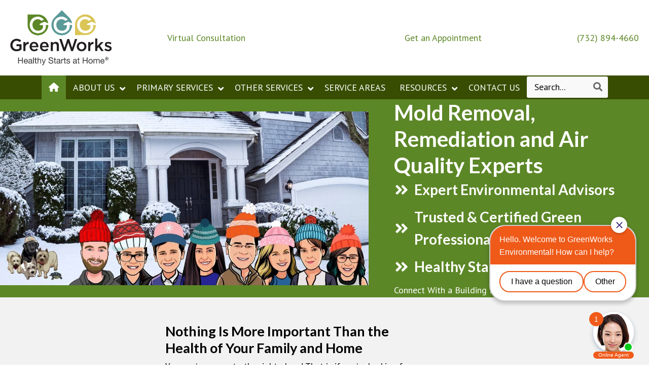

--- FILE ---
content_type: text/html; charset=UTF-8
request_url: https://greenworksllc.com/
body_size: 65839
content:
<!DOCTYPE html><html lang="en-US" prefix="og: https://ogp.me/ns#"><head itemscope itemtype="https://schema.org/WebSite"><script>if(navigator.userAgent.match(/MSIE|Internet Explorer/i)||navigator.userAgent.match(/Trident\/7\..*?rv:11/i)){let e=document.location.href;if(!e.match(/[?&]nonitro/)){if(e.indexOf("?")==-1){if(e.indexOf("#")==-1){document.location.href=e+"?nonitro=1"}else{document.location.href=e.replace("#","?nonitro=1#")}}else{if(e.indexOf("#")==-1){document.location.href=e+"&nonitro=1"}else{document.location.href=e.replace("#","&nonitro=1#")}}}}</script><link rel="preconnect" href="https://greenworksllc.com" /><meta charset="UTF-8" /><meta name="viewport" content="width=device-width, initial-scale=1" /><title>Mold Removal &amp; Remediation Services in Wall Township, NJ | GreenWorks Environmental LLC</title><meta name="description" content="Certified Mold Removal &amp; Testing Company in NJ - We Take Your Health &amp; Air Quality Seriously. Trust Us for Mold, Asbestos, or Lead Testing Needs" /><meta name="robots" content="follow, index, max-snippet:-1, max-video-preview:-1, max-image-preview:large" /><meta property="og:locale" content="en_US" /><meta property="og:type" content="website" /><meta property="og:title" content="Mold Removal &amp; Remediation Services in Wall Township, NJ | GreenWorks Environmental LLC" /><meta property="og:description" content="Certified Mold Removal &amp; Testing Company in NJ - We Take Your Health &amp; Air Quality Seriously. Trust Us for Mold, Asbestos, or Lead Testing Needs" /><meta property="og:url" content="https://greenworksllc.com/" /><meta property="og:site_name" content="GreenWorks Environmental LLC" /><meta property="og:updated_time" content="2026-01-03T07:55:38-05:00" /><meta property="og:image" content="https://greenworksllc.com/wp-content/uploads/2026/01/hero-banner-winter-2026.jpg" /><meta property="og:image:secure_url" content="https://greenworksllc.com/wp-content/uploads/2026/01/hero-banner-winter-2026.jpg" /><meta property="og:image:width" content="1400" /><meta property="og:image:height" content="660" /><meta property="og:image:alt" content="GWE Hero Banner Winter 2026" /><meta property="og:image:type" content="image/jpeg" /><meta property="og:video" content="https://youtu.be/C0aZxTYBW18?si=X3GEnVMnjzn2_cSH" /><meta property="video:duration" content="84" /><meta property="ya:ovs:upload_date" content="2024-10-31T07:20:35-07:00" /><meta property="ya:ovs:allow_embed" content="true" /><meta name="twitter:card" content="summary_large_image" /><meta name="twitter:title" content="Mold Removal &amp; Remediation Services in Wall Township, NJ | GreenWorks Environmental LLC" /><meta name="twitter:description" content="Certified Mold Removal &amp; Testing Company in NJ - We Take Your Health &amp; Air Quality Seriously. Trust Us for Mold, Asbestos, or Lead Testing Needs" /><meta name="twitter:site" content="@GreenWorksLLC" /><meta name="twitter:creator" content="@GreenWorksLLC" /><meta name="twitter:image" content="https://greenworksllc.com/wp-content/uploads/2026/01/hero-banner-winter-2026.jpg" /><meta name="twitter:label1" content="Written by" /><meta name="twitter:data1" content="Victor Coppola" /><meta name="twitter:label2" content="Time to read" /><meta name="twitter:data2" content="1 minute" /><meta name="google-site-verification" content="aqH9R-BBmWWvOobTtAzqYSX3YGtoi1Eq88B8ILnbaGI" /><meta name="msvalidate.01" content="B222C7C23FBCBC1B253E73312498D2F1" /><meta name="facebook-domain-verification" content="cmlb03ipee9d1uzprpxjm2jm753vsl" /><meta name="tec-api-version" content="v1" /><meta name="tec-api-origin" content="https://greenworksllc.com" /><meta name="msapplication-TileImage" content="https://greenworksllc.com/wp-content/uploads/2019/07/cropped-greenworks-fav-300x300.png" /><meta name="generator" content="NitroPack" /><script>var NPSH,NitroScrollHelper;NPSH=NitroScrollHelper=function(){let e=null;const o=window.sessionStorage.getItem("nitroScrollPos");function t(){let e=JSON.parse(window.sessionStorage.getItem("nitroScrollPos"))||{};if(typeof e!=="object"){e={}}e[document.URL]=window.scrollY;window.sessionStorage.setItem("nitroScrollPos",JSON.stringify(e))}window.addEventListener("scroll",function(){if(e!==null){clearTimeout(e)}e=setTimeout(t,200)},{passive:true});let r={};r.getScrollPos=()=>{if(!o){return 0}const e=JSON.parse(o);return e[document.URL]||0};r.isScrolled=()=>{return r.getScrollPos()>document.documentElement.clientHeight*.5};return r}();</script><script>(function(){var a=false;var e=document.documentElement.classList;var i=navigator.userAgent.toLowerCase();var n=["android","iphone","ipad"];var r=n.length;var o;var d=null;for(var t=0;t<r;t++){o=n[t];if(i.indexOf(o)>-1)d=o;if(e.contains(o)){a=true;e.remove(o)}}if(a&&d){e.add(d);if(d=="iphone"||d=="ipad"){e.add("ios")}}})();</script><script type="text/worker" id="nitro-web-worker">var preloadRequests=0;var remainingCount={};var baseURI="";self.onmessage=function(e){switch(e.data.cmd){case"RESOURCE_PRELOAD":var o=e.data.requestId;remainingCount[o]=0;e.data.resources.forEach(function(e){preload(e,function(o){return function(){console.log(o+" DONE: "+e);if(--remainingCount[o]==0){self.postMessage({cmd:"RESOURCE_PRELOAD",requestId:o})}}}(o));remainingCount[o]++});break;case"SET_BASEURI":baseURI=e.data.uri;break}};async function preload(e,o){if(typeof URL!=="undefined"&&baseURI){try{var a=new URL(e,baseURI);e=a.href}catch(e){console.log("Worker error: "+e.message)}}console.log("Preloading "+e);try{var n=new Request(e,{mode:"no-cors",redirect:"follow"});await fetch(n);o()}catch(a){console.log(a);var r=new XMLHttpRequest;r.responseType="blob";r.onload=o;r.onerror=o;r.open("GET",e,true);r.send()}}</script><script id="nprl">(()=>{if(window.NPRL!=undefined)return;(function(e){var t=e.prototype;t.after||(t.after=function(){var e,t=arguments,n=t.length,r=0,i=this,o=i.parentNode,a=Node,c=String,u=document;if(o!==null){while(r<n){(e=t[r])instanceof a?(i=i.nextSibling)!==null?o.insertBefore(e,i):o.appendChild(e):o.appendChild(u.createTextNode(c(e)));++r}}})})(Element);var e,t;e=t=function(){var t=false;var r=window.URL||window.webkitURL;var i=true;var o=true;var a=2;var c=null;var u=null;var d=true;var s=window.nitroGtmExcludes!=undefined;var l=s?JSON.parse(atob(window.nitroGtmExcludes)).map(e=>new RegExp(e)):[];var f;var m;var v=null;var p=null;var g=null;var h={touch:["touchmove","touchend"],default:["mousemove","click","keydown","wheel"]};var E=true;var y=[];var w=false;var b=[];var S=0;var N=0;var L=false;var T=0;var R=null;var O=false;var A=false;var C=false;var P=[];var I=[];var M=[];var k=[];var x=false;var _={};var j=new Map;var B="noModule"in HTMLScriptElement.prototype;var q=requestAnimationFrame||mozRequestAnimationFrame||webkitRequestAnimationFrame||msRequestAnimationFrame;const D="gtm.js?id=";function H(e,t){if(!_[e]){_[e]=[]}_[e].push(t)}function U(e,t){if(_[e]){var n=0,r=_[e];for(var n=0;n<r.length;n++){r[n].call(this,t)}}}function Y(){(function(e,t){var r=null;var i=function(e){r(e)};var o=null;var a={};var c=null;var u=null;var d=0;e.addEventListener(t,function(r){if(["load","DOMContentLoaded"].indexOf(t)!=-1){if(u){Q(function(){e.triggerNitroEvent(t)})}c=true}else if(t=="readystatechange"){d++;n.ogReadyState=d==1?"interactive":"complete";if(u&&u>=d){n.documentReadyState=n.ogReadyState;Q(function(){e.triggerNitroEvent(t)})}}});e.addEventListener(t+"Nitro",function(e){if(["load","DOMContentLoaded"].indexOf(t)!=-1){if(!c){e.preventDefault();e.stopImmediatePropagation()}else{}u=true}else if(t=="readystatechange"){u=n.documentReadyState=="interactive"?1:2;if(d<u){e.preventDefault();e.stopImmediatePropagation()}}});switch(t){case"load":o="onload";break;case"readystatechange":o="onreadystatechange";break;case"pageshow":o="onpageshow";break;default:o=null;break}if(o){Object.defineProperty(e,o,{get:function(){return r},set:function(n){if(typeof n!=="function"){r=null;e.removeEventListener(t+"Nitro",i)}else{if(!r){e.addEventListener(t+"Nitro",i)}r=n}}})}Object.defineProperty(e,"addEventListener"+t,{value:function(r){if(r!=t||!n.startedScriptLoading||document.currentScript&&document.currentScript.hasAttribute("nitro-exclude")){}else{arguments[0]+="Nitro"}e.ogAddEventListener.apply(e,arguments);a[arguments[1]]=arguments[0]}});Object.defineProperty(e,"removeEventListener"+t,{value:function(t){var n=a[arguments[1]];arguments[0]=n;e.ogRemoveEventListener.apply(e,arguments)}});Object.defineProperty(e,"triggerNitroEvent"+t,{value:function(t,n){n=n||e;var r=new Event(t+"Nitro",{bubbles:true});r.isNitroPack=true;Object.defineProperty(r,"type",{get:function(){return t},set:function(){}});Object.defineProperty(r,"target",{get:function(){return n},set:function(){}});e.dispatchEvent(r)}});if(typeof e.triggerNitroEvent==="undefined"){(function(){var t=e.addEventListener;var n=e.removeEventListener;Object.defineProperty(e,"ogAddEventListener",{value:t});Object.defineProperty(e,"ogRemoveEventListener",{value:n});Object.defineProperty(e,"addEventListener",{value:function(n){var r="addEventListener"+n;if(typeof e[r]!=="undefined"){e[r].apply(e,arguments)}else{t.apply(e,arguments)}},writable:true});Object.defineProperty(e,"removeEventListener",{value:function(t){var r="removeEventListener"+t;if(typeof e[r]!=="undefined"){e[r].apply(e,arguments)}else{n.apply(e,arguments)}}});Object.defineProperty(e,"triggerNitroEvent",{value:function(t,n){var r="triggerNitroEvent"+t;if(typeof e[r]!=="undefined"){e[r].apply(e,arguments)}}})})()}}).apply(null,arguments)}Y(window,"load");Y(window,"pageshow");Y(window,"DOMContentLoaded");Y(document,"DOMContentLoaded");Y(document,"readystatechange");try{var F=new Worker(r.createObjectURL(new Blob([document.getElementById("nitro-web-worker").textContent],{type:"text/javascript"})))}catch(e){var F=new Worker("data:text/javascript;base64,"+btoa(document.getElementById("nitro-web-worker").textContent))}F.onmessage=function(e){if(e.data.cmd=="RESOURCE_PRELOAD"){U(e.data.requestId,e)}};if(typeof document.baseURI!=="undefined"){F.postMessage({cmd:"SET_BASEURI",uri:document.baseURI})}var G=function(e){if(--S==0){Q(K)}};var W=function(e){e.target.removeEventListener("load",W);e.target.removeEventListener("error",W);e.target.removeEventListener("nitroTimeout",W);if(e.type!="nitroTimeout"){clearTimeout(e.target.nitroTimeout)}if(--N==0&&S==0){Q(J)}};var X=function(e){var t=e.textContent;try{var n=r.createObjectURL(new Blob([t.replace(/^(?:<!--)?(.*?)(?:-->)?$/gm,"$1")],{type:"text/javascript"}))}catch(e){var n="data:text/javascript;base64,"+btoa(t.replace(/^(?:<!--)?(.*?)(?:-->)?$/gm,"$1"))}return n};var K=function(){n.documentReadyState="interactive";document.triggerNitroEvent("readystatechange");document.triggerNitroEvent("DOMContentLoaded");if(window.pageYOffset||window.pageXOffset){window.dispatchEvent(new Event("scroll"))}A=true;Q(function(){if(N==0){Q(J)}Q($)})};var J=function(){if(!A||O)return;O=true;R.disconnect();en();n.documentReadyState="complete";document.triggerNitroEvent("readystatechange");window.triggerNitroEvent("load",document);window.triggerNitroEvent("pageshow",document);if(window.pageYOffset||window.pageXOffset||location.hash){let e=typeof history.scrollRestoration!=="undefined"&&history.scrollRestoration=="auto";if(e&&typeof NPSH!=="undefined"&&NPSH.getScrollPos()>0&&window.pageYOffset>document.documentElement.clientHeight*.5){window.scrollTo(0,NPSH.getScrollPos())}else if(location.hash){try{let e=document.querySelector(location.hash);if(e){e.scrollIntoView()}}catch(e){}}}var e=null;if(a==1){e=eo}else{e=eu}Q(e)};var Q=function(e){setTimeout(e,0)};var V=function(e){if(e.type=="touchend"||e.type=="click"){g=e}};var $=function(){if(d&&g){setTimeout(function(e){return function(){var t=function(e,t,n){var r=new Event(e,{bubbles:true,cancelable:true});if(e=="click"){r.clientX=t;r.clientY=n}else{r.touches=[{clientX:t,clientY:n}]}return r};var n;if(e.type=="touchend"){var r=e.changedTouches[0];n=document.elementFromPoint(r.clientX,r.clientY);n.dispatchEvent(t("touchstart"),r.clientX,r.clientY);n.dispatchEvent(t("touchend"),r.clientX,r.clientY);n.dispatchEvent(t("click"),r.clientX,r.clientY)}else if(e.type=="click"){n=document.elementFromPoint(e.clientX,e.clientY);n.dispatchEvent(t("click"),e.clientX,e.clientY)}}}(g),150);g=null}};var z=function(e){if(e.tagName=="SCRIPT"&&!e.hasAttribute("data-nitro-for-id")&&!e.hasAttribute("nitro-document-write")||e.tagName=="IMG"&&(e.hasAttribute("src")||e.hasAttribute("srcset"))||e.tagName=="IFRAME"&&e.hasAttribute("src")||e.tagName=="LINK"&&e.hasAttribute("href")&&e.hasAttribute("rel")&&e.getAttribute("rel")=="stylesheet"){if(e.tagName==="IFRAME"&&e.src.indexOf("about:blank")>-1){return}var t="";switch(e.tagName){case"LINK":t=e.href;break;case"IMG":if(k.indexOf(e)>-1)return;t=e.srcset||e.src;break;default:t=e.src;break}var n=e.getAttribute("type");if(!t&&e.tagName!=="SCRIPT")return;if((e.tagName=="IMG"||e.tagName=="LINK")&&(t.indexOf("data:")===0||t.indexOf("blob:")===0))return;if(e.tagName=="SCRIPT"&&n&&n!=="text/javascript"&&n!=="application/javascript"){if(n!=="module"||!B)return}if(e.tagName==="SCRIPT"){if(k.indexOf(e)>-1)return;if(e.noModule&&B){return}let t=null;if(document.currentScript){if(document.currentScript.src&&document.currentScript.src.indexOf(D)>-1){t=document.currentScript}if(document.currentScript.hasAttribute("data-nitro-gtm-id")){e.setAttribute("data-nitro-gtm-id",document.currentScript.getAttribute("data-nitro-gtm-id"))}}else if(window.nitroCurrentScript){if(window.nitroCurrentScript.src&&window.nitroCurrentScript.src.indexOf(D)>-1){t=window.nitroCurrentScript}}if(t&&s){let n=false;for(const t of l){n=e.src?t.test(e.src):t.test(e.textContent);if(n){break}}if(!n){e.type="text/googletagmanagerscript";let n=t.hasAttribute("data-nitro-gtm-id")?t.getAttribute("data-nitro-gtm-id"):t.id;if(!j.has(n)){j.set(n,[])}let r=j.get(n);r.push(e);return}}if(!e.src){if(e.textContent.length>0){e.textContent+="\n;if(document.currentScript.nitroTimeout) {clearTimeout(document.currentScript.nitroTimeout);}; setTimeout(function() { this.dispatchEvent(new Event('load')); }.bind(document.currentScript), 0);"}else{return}}else{}k.push(e)}if(!e.hasOwnProperty("nitroTimeout")){N++;e.addEventListener("load",W,true);e.addEventListener("error",W,true);e.addEventListener("nitroTimeout",W,true);e.nitroTimeout=setTimeout(function(){console.log("Resource timed out",e);e.dispatchEvent(new Event("nitroTimeout"))},5e3)}}};var Z=function(e){if(e.hasOwnProperty("nitroTimeout")&&e.nitroTimeout){clearTimeout(e.nitroTimeout);e.nitroTimeout=null;e.dispatchEvent(new Event("nitroTimeout"))}};document.documentElement.addEventListener("load",function(e){if(e.target.tagName=="SCRIPT"||e.target.tagName=="IMG"){k.push(e.target)}},true);document.documentElement.addEventListener("error",function(e){if(e.target.tagName=="SCRIPT"||e.target.tagName=="IMG"){k.push(e.target)}},true);var ee=["appendChild","replaceChild","insertBefore","prepend","append","before","after","replaceWith","insertAdjacentElement"];var et=function(){if(s){window._nitro_setTimeout=window.setTimeout;window.setTimeout=function(e,t,...n){let r=document.currentScript||window.nitroCurrentScript;if(!r||r.src&&r.src.indexOf(D)==-1){return window._nitro_setTimeout.call(window,e,t,...n)}return window._nitro_setTimeout.call(window,function(e,t){return function(...n){window.nitroCurrentScript=e;t(...n)}}(r,e),t,...n)}}ee.forEach(function(e){HTMLElement.prototype["og"+e]=HTMLElement.prototype[e];HTMLElement.prototype[e]=function(...t){if(this.parentNode||this===document.documentElement){switch(e){case"replaceChild":case"insertBefore":t.pop();break;case"insertAdjacentElement":t.shift();break}t.forEach(function(e){if(!e)return;if(e.tagName=="SCRIPT"){z(e)}else{if(e.children&&e.children.length>0){e.querySelectorAll("script").forEach(z)}}})}return this["og"+e].apply(this,arguments)}})};var en=function(){if(s&&typeof window._nitro_setTimeout==="function"){window.setTimeout=window._nitro_setTimeout}ee.forEach(function(e){HTMLElement.prototype[e]=HTMLElement.prototype["og"+e]})};var er=async function(){if(o){ef(f);ef(V);if(v){clearTimeout(v);v=null}}if(T===1){L=true;return}else if(T===0){T=-1}n.startedScriptLoading=true;Object.defineProperty(document,"readyState",{get:function(){return n.documentReadyState},set:function(){}});var e=document.documentElement;var t={attributes:true,attributeFilter:["src"],childList:true,subtree:true};R=new MutationObserver(function(e,t){e.forEach(function(e){if(e.type=="childList"&&e.addedNodes.length>0){e.addedNodes.forEach(function(e){if(!document.documentElement.contains(e)){return}if(e.tagName=="IMG"||e.tagName=="IFRAME"||e.tagName=="LINK"){z(e)}})}if(e.type=="childList"&&e.removedNodes.length>0){e.removedNodes.forEach(function(e){if(e.tagName=="IFRAME"||e.tagName=="LINK"){Z(e)}})}if(e.type=="attributes"){var t=e.target;if(!document.documentElement.contains(t)){return}if(t.tagName=="IFRAME"||t.tagName=="LINK"||t.tagName=="IMG"||t.tagName=="SCRIPT"){z(t)}}})});R.observe(e,t);if(!s){et()}await Promise.all(P);var r=b.shift();var i=null;var a=false;while(r){var c;var u=JSON.parse(atob(r.meta));var d=u.delay;if(r.type=="inline"){var l=document.getElementById(r.id);if(l){l.remove()}else{r=b.shift();continue}c=X(l);if(c===false){r=b.shift();continue}}else{c=r.src}if(!a&&r.type!="inline"&&(typeof u.attributes.async!="undefined"||typeof u.attributes.defer!="undefined")){if(i===null){i=r}else if(i===r){a=true}if(!a){b.push(r);r=b.shift();continue}}var m=document.createElement("script");m.src=c;m.setAttribute("data-nitro-for-id",r.id);for(var p in u.attributes){try{if(u.attributes[p]===false){m.setAttribute(p,"")}else{m.setAttribute(p,u.attributes[p])}}catch(e){console.log("Error while setting script attribute",m,e)}}m.async=false;if(u.canonicalLink!=""&&Object.getOwnPropertyDescriptor(m,"src")?.configurable!==false){(e=>{Object.defineProperty(m,"src",{get:function(){return e.canonicalLink},set:function(){}})})(u)}if(d){setTimeout((function(e,t){var n=document.querySelector("[data-nitro-marker-id='"+t+"']");if(n){n.after(e)}else{document.head.appendChild(e)}}).bind(null,m,r.id),d)}else{m.addEventListener("load",G);m.addEventListener("error",G);if(!m.noModule||!B){S++}var g=document.querySelector("[data-nitro-marker-id='"+r.id+"']");if(g){Q(function(e,t){return function(){e.after(t)}}(g,m))}else{Q(function(e){return function(){document.head.appendChild(e)}}(m))}}r=b.shift()}};var ei=function(){var e=document.getElementById("nitro-deferred-styles");var t=document.createElement("div");t.innerHTML=e.textContent;return t};var eo=async function(e){isPreload=e&&e.type=="NitroPreload";if(!isPreload){T=-1;E=false;if(o){ef(f);ef(V);if(v){clearTimeout(v);v=null}}}if(w===false){var t=ei();let e=t.querySelectorAll('style,link[rel="stylesheet"]');w=e.length;if(w){let e=document.getElementById("nitro-deferred-styles-marker");e.replaceWith.apply(e,t.childNodes)}else if(isPreload){Q(ed)}else{es()}}else if(w===0&&!isPreload){es()}};var ea=function(){var e=ei();var t=e.childNodes;var n;var r=[];for(var i=0;i<t.length;i++){n=t[i];if(n.href){r.push(n.href)}}var o="css-preload";H(o,function(e){eo(new Event("NitroPreload"))});if(r.length){F.postMessage({cmd:"RESOURCE_PRELOAD",resources:r,requestId:o})}else{Q(function(){U(o)})}};var ec=function(){if(T===-1)return;T=1;var e=[];var t,n;for(var r=0;r<b.length;r++){t=b[r];if(t.type!="inline"){if(t.src){n=JSON.parse(atob(t.meta));if(n.delay)continue;if(n.attributes.type&&n.attributes.type=="module"&&!B)continue;e.push(t.src)}}}if(e.length){var i="js-preload";H(i,function(e){T=2;if(L){Q(er)}});F.postMessage({cmd:"RESOURCE_PRELOAD",resources:e,requestId:i})}};var eu=function(){while(I.length){style=I.shift();if(style.hasAttribute("nitropack-onload")){style.setAttribute("onload",style.getAttribute("nitropack-onload"));Q(function(e){return function(){e.dispatchEvent(new Event("load"))}}(style))}}while(M.length){style=M.shift();if(style.hasAttribute("nitropack-onerror")){style.setAttribute("onerror",style.getAttribute("nitropack-onerror"));Q(function(e){return function(){e.dispatchEvent(new Event("error"))}}(style))}}};var ed=function(){if(!x){if(i){Q(function(){var e=document.getElementById("nitro-critical-css");if(e){e.remove()}})}x=true;onStylesLoadEvent=new Event("NitroStylesLoaded");onStylesLoadEvent.isNitroPack=true;window.dispatchEvent(onStylesLoadEvent)}};var es=function(){if(a==2){Q(er)}else{eu()}};var el=function(e){m.forEach(function(t){document.addEventListener(t,e,true)})};var ef=function(e){m.forEach(function(t){document.removeEventListener(t,e,true)})};if(s){et()}return{setAutoRemoveCriticalCss:function(e){i=e},registerScript:function(e,t,n){b.push({type:"remote",src:e,id:t,meta:n})},registerInlineScript:function(e,t){b.push({type:"inline",id:e,meta:t})},registerStyle:function(e,t,n){y.push({href:e,rel:t,media:n})},onLoadStyle:function(e){I.push(e);if(w!==false&&--w==0){Q(ed);if(E){E=false}else{es()}}},onErrorStyle:function(e){M.push(e);if(w!==false&&--w==0){Q(ed);if(E){E=false}else{es()}}},loadJs:function(e,t){if(!e.src){var n=X(e);if(n!==false){e.src=n;e.textContent=""}}if(t){Q(function(e,t){return function(){e.after(t)}}(t,e))}else{Q(function(e){return function(){document.head.appendChild(e)}}(e))}},loadQueuedResources:async function(){window.dispatchEvent(new Event("NitroBootStart"));if(p){clearTimeout(p);p=null}window.removeEventListener("load",e.loadQueuedResources);f=a==1?er:eo;if(!o||g){Q(f)}else{if(navigator.userAgent.indexOf(" Edge/")==-1){ea();H("css-preload",ec)}el(f);if(u){if(c){v=setTimeout(f,c)}}else{}}},fontPreload:function(e){var t="critical-fonts";H(t,function(e){document.getElementById("nitro-critical-fonts").type="text/css"});F.postMessage({cmd:"RESOURCE_PRELOAD",resources:e,requestId:t})},boot:function(){if(t)return;t=true;C=typeof NPSH!=="undefined"&&NPSH.isScrolled();let n=document.prerendering;if(location.hash||C||n){o=false}m=h.default.concat(h.touch);p=setTimeout(e.loadQueuedResources,1500);el(V);if(C){e.loadQueuedResources()}else{window.addEventListener("load",e.loadQueuedResources)}},addPrerequisite:function(e){P.push(e)},getTagManagerNodes:function(e){if(!e)return j;return j.get(e)??[]}}}();var n,r;n=r=function(){var t=document.write;return{documentWrite:function(n,r){if(n&&n.hasAttribute("nitro-exclude")){return t.call(document,r)}var i=null;if(n.documentWriteContainer){i=n.documentWriteContainer}else{i=document.createElement("span");n.documentWriteContainer=i}var o=null;if(n){if(n.hasAttribute("data-nitro-for-id")){o=document.querySelector('template[data-nitro-marker-id="'+n.getAttribute("data-nitro-for-id")+'"]')}else{o=n}}i.innerHTML+=r;i.querySelectorAll("script").forEach(function(e){e.setAttribute("nitro-document-write","")});if(!i.parentNode){if(o){o.parentNode.insertBefore(i,o)}else{document.body.appendChild(i)}}var a=document.createElement("span");a.innerHTML=r;var c=a.querySelectorAll("script");if(c.length){c.forEach(function(t){var n=t.getAttributeNames();var r=document.createElement("script");n.forEach(function(e){r.setAttribute(e,t.getAttribute(e))});r.async=false;if(!t.src&&t.textContent){r.textContent=t.textContent}e.loadJs(r,o)})}},TrustLogo:function(e,t){var n=document.getElementById(e);var r=document.createElement("img");r.src=t;n.parentNode.insertBefore(r,n)},documentReadyState:"loading",ogReadyState:document.readyState,startedScriptLoading:false,loadScriptDelayed:function(e,t){setTimeout(function(){var t=document.createElement("script");t.src=e;document.head.appendChild(t)},t)}}}();document.write=function(e){n.documentWrite(document.currentScript,e)};document.writeln=function(e){n.documentWrite(document.currentScript,e+"\n")};window.NPRL=e;window.NitroResourceLoader=t;window.NPh=n;window.NitroPackHelper=r})();</script><template id="nitro-deferred-styles-marker"></template><style id="nitro-fonts">@font-face{font-family:"PT Sans";font-style:normal;font-weight:400;src:url("https://fonts.gstatic.com/s/ptsans/v18/jizaRExUiTo99u79D0-ExcOPIDUg-g.woff2") format("woff2");unicode-range:U+0460-052F,U+1C80-1C8A,U+20B4,U+2DE0-2DFF,U+A640-A69F,U+FE2E-FE2F;font-display:swap}@font-face{font-family:"PT Sans";font-style:normal;font-weight:400;src:url("https://fonts.gstatic.com/s/ptsans/v18/jizaRExUiTo99u79D0aExcOPIDUg-g.woff2") format("woff2");unicode-range:U+0301,U+0400-045F,U+0490-0491,U+04B0-04B1,U+2116;font-display:swap}@font-face{font-family:"PT Sans";font-style:normal;font-weight:400;src:url("https://fonts.gstatic.com/s/ptsans/v18/jizaRExUiTo99u79D0yExcOPIDUg-g.woff2") format("woff2");unicode-range:U+0100-02BA,U+02BD-02C5,U+02C7-02CC,U+02CE-02D7,U+02DD-02FF,U+0304,U+0308,U+0329,U+1D00-1DBF,U+1E00-1E9F,U+1EF2-1EFF,U+2020,U+20A0-20AB,U+20AD-20C0,U+2113,U+2C60-2C7F,U+A720-A7FF;font-display:swap}@font-face{font-family:"PT Sans";font-style:normal;font-weight:400;src:url("https://fonts.gstatic.com/s/ptsans/v18/jizaRExUiTo99u79D0KExcOPIDU.woff2") format("woff2");unicode-range:U+0000-00FF,U+0131,U+0152-0153,U+02BB-02BC,U+02C6,U+02DA,U+02DC,U+0304,U+0308,U+0329,U+2000-206F,U+20AC,U+2122,U+2191,U+2193,U+2212,U+2215,U+FEFF,U+FFFD;font-display:swap}@font-face{font-family:"PT Sans";font-style:normal;font-weight:700;src:url("https://fonts.gstatic.com/s/ptsans/v18/jizfRExUiTo99u79B_mh0OOtLR8a8zILig.woff2") format("woff2");unicode-range:U+0460-052F,U+1C80-1C8A,U+20B4,U+2DE0-2DFF,U+A640-A69F,U+FE2E-FE2F;font-display:swap}@font-face{font-family:"PT Sans";font-style:normal;font-weight:700;src:url("https://fonts.gstatic.com/s/ptsans/v18/jizfRExUiTo99u79B_mh0OqtLR8a8zILig.woff2") format("woff2");unicode-range:U+0301,U+0400-045F,U+0490-0491,U+04B0-04B1,U+2116;font-display:swap}@font-face{font-family:"PT Sans";font-style:normal;font-weight:700;src:url("https://fonts.gstatic.com/s/ptsans/v18/jizfRExUiTo99u79B_mh0OCtLR8a8zILig.woff2") format("woff2");unicode-range:U+0100-02BA,U+02BD-02C5,U+02C7-02CC,U+02CE-02D7,U+02DD-02FF,U+0304,U+0308,U+0329,U+1D00-1DBF,U+1E00-1E9F,U+1EF2-1EFF,U+2020,U+20A0-20AB,U+20AD-20C0,U+2113,U+2C60-2C7F,U+A720-A7FF;font-display:swap}@font-face{font-family:"PT Sans";font-style:normal;font-weight:700;src:url("https://fonts.gstatic.com/s/ptsans/v18/jizfRExUiTo99u79B_mh0O6tLR8a8zI.woff2") format("woff2");unicode-range:U+0000-00FF,U+0131,U+0152-0153,U+02BB-02BC,U+02C6,U+02DA,U+02DC,U+0304,U+0308,U+0329,U+2000-206F,U+20AC,U+2122,U+2191,U+2193,U+2212,U+2215,U+FEFF,U+FFFD;font-display:swap}@font-face{font-family:"Font Awesome 5 Brands";font-display:swap;font-weight:400;src:url("https://greenworksllc.com/nitropack_static/ahFzQuWnJdxMAEajWuXLGlRKNBEWdrQF/assets/static/source/rev-20e705a/use.fontawesome.com/releases/v6.7.0/webfonts/fa-brands-400.woff2") format("woff2")}@font-face{font-family:"Font Awesome 5 Free";font-display:swap;font-weight:900;src:url("https://greenworksllc.com/nitropack_static/ahFzQuWnJdxMAEajWuXLGlRKNBEWdrQF/assets/static/source/rev-20e705a/use.fontawesome.com/releases/v6.7.0/webfonts/fa-solid-900.woff2") format("woff2")}@font-face{font-family:"Font Awesome 5 Free";font-display:swap;font-weight:400;src:url("https://greenworksllc.com/nitropack_static/ahFzQuWnJdxMAEajWuXLGlRKNBEWdrQF/assets/static/source/rev-20e705a/use.fontawesome.com/releases/v6.7.0/webfonts/fa-regular-400.woff2") format("woff2")}@font-face{font-family:"FontAwesome";font-display:swap;src:url("https://greenworksllc.com/nitropack_static/ahFzQuWnJdxMAEajWuXLGlRKNBEWdrQF/assets/static/source/rev-20e705a/use.fontawesome.com/releases/v6.7.0/webfonts/fa-solid-900.woff2") format("woff2")}@font-face{font-family:"FontAwesome";font-display:swap;src:url("https://greenworksllc.com/nitropack_static/ahFzQuWnJdxMAEajWuXLGlRKNBEWdrQF/assets/static/source/rev-20e705a/use.fontawesome.com/releases/v6.7.0/webfonts/fa-brands-400.woff2") format("woff2")}@font-face{font-family:"FontAwesome";font-display:swap;src:url("https://greenworksllc.com/nitropack_static/ahFzQuWnJdxMAEajWuXLGlRKNBEWdrQF/assets/static/source/rev-20e705a/use.fontawesome.com/releases/v6.7.0/webfonts/fa-regular-400.woff2") format("woff2");unicode-range:u + f003,u + f006,u + f014,u + f016-f017,u + f01a-f01b,u + f01d,u + f022,u + f03e,u + f044,u + f046,u + f05c-f05d,u + f06e,u + f070,u + f087-f088,u + f08a,u + f094,u + f096-f097,u + f09d,u + f0a0,u + f0a2,u + f0a4-f0a7,u + f0c5,u + f0c7,u + f0e5-f0e6,u + f0eb,u + f0f6-f0f8,u + f10c,u + f114-f115,u + f118-f11a,u + f11c-f11d,u + f133,u + f147,u + f14e,u + f150-f152,u + f185-f186,u + f18e,u + f190-f192,u + f196,u + f1c1-f1c9,u + f1d9,u + f1db,u + f1e3,u + f1ea,u + f1f7,u + f1f9,u + f20a,u + f247-f248,u + f24a,u + f24d,u + f255-f25b,u + f25d,u + f271-f274,u + f278,u + f27b,u + f28c,u + f28e,u + f29c,u + f2b5,u + f2b7,u + f2ba,u + f2bc,u + f2be,u + f2c0-f2c1,u + f2c3,u + f2d0,u + f2d2,u + f2d4,u + f2dc}@font-face{font-family:"FontAwesome";font-display:swap;src:url("https://greenworksllc.com/nitropack_static/ahFzQuWnJdxMAEajWuXLGlRKNBEWdrQF/assets/static/source/rev-20e705a/use.fontawesome.com/releases/v6.7.0/webfonts/fa-v4compatibility.woff2") format("woff2");unicode-range:u + f041,u + f047,u + f065-f066,u + f07d-f07e,u + f080,u + f08b,u + f08e,u + f090,u + f09a,u + f0ac,u + f0ae,u + f0b2,u + f0d0,u + f0d6,u + f0e4,u + f0ec,u + f10a-f10b,u + f123,u + f13e,u + f148-f149,u + f14c,u + f156,u + f15e,u + f160-f161,u + f163,u + f175-f178,u + f195,u + f1f8,u + f219,u + f27a}@font-face{font-family:"Font Awesome 5 Brands";font-style:normal;font-weight:400;font-display:swap;src:url("https://greenworksllc.com/nitropack_static/ahFzQuWnJdxMAEajWuXLGlRKNBEWdrQF/assets/static/source/rev-20e705a/greenworksllc.com/wp-content/plugins/ubermenu/assets/fontawesome/webfonts/fa-brands-400.eot");src:url("https://greenworksllc.com/nitropack_static/ahFzQuWnJdxMAEajWuXLGlRKNBEWdrQF/assets/static/source/rev-20e705a/greenworksllc.com/wp-content/plugins/ubermenu/assets/fontawesome/webfonts/fa-brands-400.woff2") format("woff2")}@font-face{font-family:"Font Awesome 5 Free";font-style:normal;font-weight:400;font-display:swap;src:url("https://greenworksllc.com/nitropack_static/ahFzQuWnJdxMAEajWuXLGlRKNBEWdrQF/assets/static/source/rev-20e705a/greenworksllc.com/wp-content/plugins/ubermenu/assets/fontawesome/webfonts/fa-regular-400.eot");src:url("https://greenworksllc.com/nitropack_static/ahFzQuWnJdxMAEajWuXLGlRKNBEWdrQF/assets/static/source/rev-20e705a/greenworksllc.com/wp-content/plugins/ubermenu/assets/fontawesome/webfonts/fa-regular-400.woff2") format("woff2")}@font-face{font-family:"Font Awesome 5 Free";font-style:normal;font-weight:900;font-display:swap;src:url("https://greenworksllc.com/nitropack_static/ahFzQuWnJdxMAEajWuXLGlRKNBEWdrQF/assets/static/source/rev-20e705a/greenworksllc.com/wp-content/plugins/ubermenu/assets/fontawesome/webfonts/fa-solid-900.eot");src:url("https://greenworksllc.com/nitropack_static/ahFzQuWnJdxMAEajWuXLGlRKNBEWdrQF/assets/static/source/rev-20e705a/greenworksllc.com/wp-content/plugins/ubermenu/assets/fontawesome/webfonts/fa-solid-900.woff2") format("woff2")}@font-face{font-family:"Barlow";font-style:normal;font-weight:400;src:url("https://fonts.gstatic.com/s/barlow/v13/7cHpv4kjgoGqM7E_A8s5ynghnQci.woff2") format("woff2");unicode-range:U+0102-0103,U+0110-0111,U+0128-0129,U+0168-0169,U+01A0-01A1,U+01AF-01B0,U+0300-0301,U+0303-0304,U+0308-0309,U+0323,U+0329,U+1EA0-1EF9,U+20AB;font-display:swap}@font-face{font-family:"Barlow";font-style:normal;font-weight:400;src:url("https://fonts.gstatic.com/s/barlow/v13/7cHpv4kjgoGqM7E_Ass5ynghnQci.woff2") format("woff2");unicode-range:U+0100-02BA,U+02BD-02C5,U+02C7-02CC,U+02CE-02D7,U+02DD-02FF,U+0304,U+0308,U+0329,U+1D00-1DBF,U+1E00-1E9F,U+1EF2-1EFF,U+2020,U+20A0-20AB,U+20AD-20C0,U+2113,U+2C60-2C7F,U+A720-A7FF;font-display:swap}@font-face{font-family:"Barlow";font-style:normal;font-weight:400;src:url("https://fonts.gstatic.com/s/barlow/v13/7cHpv4kjgoGqM7E_DMs5ynghnQ.woff2") format("woff2");unicode-range:U+0000-00FF,U+0131,U+0152-0153,U+02BB-02BC,U+02C6,U+02DA,U+02DC,U+0304,U+0308,U+0329,U+2000-206F,U+20AC,U+2122,U+2191,U+2193,U+2212,U+2215,U+FEFF,U+FFFD;font-display:swap}@font-face{font-family:"Barlow";font-style:normal;font-weight:700;src:url("https://fonts.gstatic.com/s/barlow/v13/7cHqv4kjgoGqM7E3t-4s6Fostz0rdom9.woff2") format("woff2");unicode-range:U+0102-0103,U+0110-0111,U+0128-0129,U+0168-0169,U+01A0-01A1,U+01AF-01B0,U+0300-0301,U+0303-0304,U+0308-0309,U+0323,U+0329,U+1EA0-1EF9,U+20AB;font-display:swap}@font-face{font-family:"Barlow";font-style:normal;font-weight:700;src:url("https://fonts.gstatic.com/s/barlow/v13/7cHqv4kjgoGqM7E3t-4s6Vostz0rdom9.woff2") format("woff2");unicode-range:U+0100-02BA,U+02BD-02C5,U+02C7-02CC,U+02CE-02D7,U+02DD-02FF,U+0304,U+0308,U+0329,U+1D00-1DBF,U+1E00-1E9F,U+1EF2-1EFF,U+2020,U+20A0-20AB,U+20AD-20C0,U+2113,U+2C60-2C7F,U+A720-A7FF;font-display:swap}@font-face{font-family:"Barlow";font-style:normal;font-weight:700;src:url("https://fonts.gstatic.com/s/barlow/v13/7cHqv4kjgoGqM7E3t-4s51ostz0rdg.woff2") format("woff2");unicode-range:U+0000-00FF,U+0131,U+0152-0153,U+02BB-02BC,U+02C6,U+02DA,U+02DC,U+0304,U+0308,U+0329,U+2000-206F,U+20AC,U+2122,U+2191,U+2193,U+2212,U+2215,U+FEFF,U+FFFD;font-display:swap}@font-face{font-family:"Lato";font-style:normal;font-weight:700;src:url("https://fonts.gstatic.com/s/lato/v25/S6u9w4BMUTPHh6UVSwaPGQ3q5d0N7w.woff2") format("woff2");unicode-range:U+0100-02BA,U+02BD-02C5,U+02C7-02CC,U+02CE-02D7,U+02DD-02FF,U+0304,U+0308,U+0329,U+1D00-1DBF,U+1E00-1E9F,U+1EF2-1EFF,U+2020,U+20A0-20AB,U+20AD-20C0,U+2113,U+2C60-2C7F,U+A720-A7FF;font-display:swap}@font-face{font-family:"Lato";font-style:normal;font-weight:700;src:url("https://fonts.gstatic.com/s/lato/v25/S6u9w4BMUTPHh6UVSwiPGQ3q5d0.woff2") format("woff2");unicode-range:U+0000-00FF,U+0131,U+0152-0153,U+02BB-02BC,U+02C6,U+02DA,U+02DC,U+0304,U+0308,U+0329,U+2000-206F,U+20AC,U+2122,U+2191,U+2193,U+2212,U+2215,U+FEFF,U+FFFD;font-display:swap}@font-face{font-family:"Roboto";font-style:normal;font-weight:400;font-stretch:100%;src:url("https://fonts.gstatic.com/s/roboto/v50/KFOMCnqEu92Fr1ME7kSn66aGLdTylUAMQXC89YmC2DPNWubEbVmZiAr0lFQm524.woff2") format("woff2");unicode-range:U+0460-052F,U+1C80-1C8A,U+20B4,U+2DE0-2DFF,U+A640-A69F,U+FE2E-FE2F;font-display:swap}@font-face{font-family:"Roboto";font-style:normal;font-weight:400;font-stretch:100%;src:url("https://fonts.gstatic.com/s/roboto/v50/KFOMCnqEu92Fr1ME7kSn66aGLdTylUAMQXC89YmC2DPNWubEbVmQiAr0lFQm524.woff2") format("woff2");unicode-range:U+0301,U+0400-045F,U+0490-0491,U+04B0-04B1,U+2116;font-display:swap}@font-face{font-family:"Roboto";font-style:normal;font-weight:400;font-stretch:100%;src:url("https://fonts.gstatic.com/s/roboto/v50/KFOMCnqEu92Fr1ME7kSn66aGLdTylUAMQXC89YmC2DPNWubEbVmYiAr0lFQm524.woff2") format("woff2");unicode-range:U+1F00-1FFF;font-display:swap}@font-face{font-family:"Roboto";font-style:normal;font-weight:400;font-stretch:100%;src:url("https://fonts.gstatic.com/s/roboto/v50/KFOMCnqEu92Fr1ME7kSn66aGLdTylUAMQXC89YmC2DPNWubEbVmXiAr0lFQm524.woff2") format("woff2");unicode-range:U+0370-0377,U+037A-037F,U+0384-038A,U+038C,U+038E-03A1,U+03A3-03FF;font-display:swap}@font-face{font-family:"Roboto";font-style:normal;font-weight:400;font-stretch:100%;src:url("https://fonts.gstatic.com/s/roboto/v50/KFOMCnqEu92Fr1ME7kSn66aGLdTylUAMQXC89YmC2DPNWubEbVnoiAr0lFQm524.woff2") format("woff2");unicode-range:U+0302-0303,U+0305,U+0307-0308,U+0310,U+0312,U+0315,U+031A,U+0326-0327,U+032C,U+032F-0330,U+0332-0333,U+0338,U+033A,U+0346,U+034D,U+0391-03A1,U+03A3-03A9,U+03B1-03C9,U+03D1,U+03D5-03D6,U+03F0-03F1,U+03F4-03F5,U+2016-2017,U+2034-2038,U+203C,U+2040,U+2043,U+2047,U+2050,U+2057,U+205F,U+2070-2071,U+2074-208E,U+2090-209C,U+20D0-20DC,U+20E1,U+20E5-20EF,U+2100-2112,U+2114-2115,U+2117-2121,U+2123-214F,U+2190,U+2192,U+2194-21AE,U+21B0-21E5,U+21F1-21F2,U+21F4-2211,U+2213-2214,U+2216-22FF,U+2308-230B,U+2310,U+2319,U+231C-2321,U+2336-237A,U+237C,U+2395,U+239B-23B7,U+23D0,U+23DC-23E1,U+2474-2475,U+25AF,U+25B3,U+25B7,U+25BD,U+25C1,U+25CA,U+25CC,U+25FB,U+266D-266F,U+27C0-27FF,U+2900-2AFF,U+2B0E-2B11,U+2B30-2B4C,U+2BFE,U+3030,U+FF5B,U+FF5D,U+1D400-1D7FF,U+1EE00-1EEFF;font-display:swap}@font-face{font-family:"Roboto";font-style:normal;font-weight:400;font-stretch:100%;src:url("https://fonts.gstatic.com/s/roboto/v50/KFOMCnqEu92Fr1ME7kSn66aGLdTylUAMQXC89YmC2DPNWubEbVn6iAr0lFQm524.woff2") format("woff2");unicode-range:U+0001-000C,U+000E-001F,U+007F-009F,U+20DD-20E0,U+20E2-20E4,U+2150-218F,U+2190,U+2192,U+2194-2199,U+21AF,U+21E6-21F0,U+21F3,U+2218-2219,U+2299,U+22C4-22C6,U+2300-243F,U+2440-244A,U+2460-24FF,U+25A0-27BF,U+2800-28FF,U+2921-2922,U+2981,U+29BF,U+29EB,U+2B00-2BFF,U+4DC0-4DFF,U+FFF9-FFFB,U+10140-1018E,U+10190-1019C,U+101A0,U+101D0-101FD,U+102E0-102FB,U+10E60-10E7E,U+1D2C0-1D2D3,U+1D2E0-1D37F,U+1F000-1F0FF,U+1F100-1F1AD,U+1F1E6-1F1FF,U+1F30D-1F30F,U+1F315,U+1F31C,U+1F31E,U+1F320-1F32C,U+1F336,U+1F378,U+1F37D,U+1F382,U+1F393-1F39F,U+1F3A7-1F3A8,U+1F3AC-1F3AF,U+1F3C2,U+1F3C4-1F3C6,U+1F3CA-1F3CE,U+1F3D4-1F3E0,U+1F3ED,U+1F3F1-1F3F3,U+1F3F5-1F3F7,U+1F408,U+1F415,U+1F41F,U+1F426,U+1F43F,U+1F441-1F442,U+1F444,U+1F446-1F449,U+1F44C-1F44E,U+1F453,U+1F46A,U+1F47D,U+1F4A3,U+1F4B0,U+1F4B3,U+1F4B9,U+1F4BB,U+1F4BF,U+1F4C8-1F4CB,U+1F4D6,U+1F4DA,U+1F4DF,U+1F4E3-1F4E6,U+1F4EA-1F4ED,U+1F4F7,U+1F4F9-1F4FB,U+1F4FD-1F4FE,U+1F503,U+1F507-1F50B,U+1F50D,U+1F512-1F513,U+1F53E-1F54A,U+1F54F-1F5FA,U+1F610,U+1F650-1F67F,U+1F687,U+1F68D,U+1F691,U+1F694,U+1F698,U+1F6AD,U+1F6B2,U+1F6B9-1F6BA,U+1F6BC,U+1F6C6-1F6CF,U+1F6D3-1F6D7,U+1F6E0-1F6EA,U+1F6F0-1F6F3,U+1F6F7-1F6FC,U+1F700-1F7FF,U+1F800-1F80B,U+1F810-1F847,U+1F850-1F859,U+1F860-1F887,U+1F890-1F8AD,U+1F8B0-1F8BB,U+1F8C0-1F8C1,U+1F900-1F90B,U+1F93B,U+1F946,U+1F984,U+1F996,U+1F9E9,U+1FA00-1FA6F,U+1FA70-1FA7C,U+1FA80-1FA89,U+1FA8F-1FAC6,U+1FACE-1FADC,U+1FADF-1FAE9,U+1FAF0-1FAF8,U+1FB00-1FBFF;font-display:swap}@font-face{font-family:"Roboto";font-style:normal;font-weight:400;font-stretch:100%;src:url("https://fonts.gstatic.com/s/roboto/v50/KFOMCnqEu92Fr1ME7kSn66aGLdTylUAMQXC89YmC2DPNWubEbVmbiAr0lFQm524.woff2") format("woff2");unicode-range:U+0102-0103,U+0110-0111,U+0128-0129,U+0168-0169,U+01A0-01A1,U+01AF-01B0,U+0300-0301,U+0303-0304,U+0308-0309,U+0323,U+0329,U+1EA0-1EF9,U+20AB;font-display:swap}@font-face{font-family:"Roboto";font-style:normal;font-weight:400;font-stretch:100%;src:url("https://fonts.gstatic.com/s/roboto/v50/KFOMCnqEu92Fr1ME7kSn66aGLdTylUAMQXC89YmC2DPNWubEbVmaiAr0lFQm524.woff2") format("woff2");unicode-range:U+0100-02BA,U+02BD-02C5,U+02C7-02CC,U+02CE-02D7,U+02DD-02FF,U+0304,U+0308,U+0329,U+1D00-1DBF,U+1E00-1E9F,U+1EF2-1EFF,U+2020,U+20A0-20AB,U+20AD-20C0,U+2113,U+2C60-2C7F,U+A720-A7FF;font-display:swap}@font-face{font-family:"Roboto";font-style:normal;font-weight:400;font-stretch:100%;src:url("https://fonts.gstatic.com/s/roboto/v50/KFOMCnqEu92Fr1ME7kSn66aGLdTylUAMQXC89YmC2DPNWubEbVmUiAr0lFQm.woff2") format("woff2");unicode-range:U+0000-00FF,U+0131,U+0152-0153,U+02BB-02BC,U+02C6,U+02DA,U+02DC,U+0304,U+0308,U+0329,U+2000-206F,U+20AC,U+2122,U+2191,U+2193,U+2212,U+2215,U+FEFF,U+FFFD;font-display:swap}</style><style type="text/css" id="nitro-critical-css">img:is([sizes=auto i],[sizes^="auto," i]){contain-intrinsic-size:3000px 1500px}article,header,main,nav{display:block}html{font-family:sans-serif;-ms-text-size-adjust:100%;-webkit-text-size-adjust:100%}body{margin:0}h1{font-size:2em;margin:.67em 0}img{border:0}svg:not(:root){overflow:hidden}button,input{font-family:inherit;font-size:100%;margin:0}button,input{line-height:normal}button{text-transform:none}button{-webkit-appearance:button}button::-moz-focus-inner,input::-moz-focus-inner{border:0;padding:0}html{font-size:16px}body,h1,h2,p{margin:0;padding:0;text-decoration:none}li,ul{margin:0;padding:0}.entry:before,.site-container:before,.site-inner:before{content:" ";display:table}.entry:after,.site-container:after,.site-inner:after{clear:both;content:" ";display:table}a,a:visited{color:#5c8727;text-decoration:none}a img{border:none}body{background:#fff;font-size:18px;line-height:1.625;font-family:"PT Sans",sans-serif}.site-container{background:#fff;border-top:0px solid #ddd;border-bottom:0px solid #ddd;border-left:0px solid #ddd;border-right:0px solid #ddd;margin:0px auto 0px;padding:0px 0px 0px 0px;clear:both}.full-width-content .site-container{max-width:100%}.site-inner{background:#fff;border-top:0px solid #ddd;border-bottom:0px solid #ddd;border-left:0px solid #ddd;border-right:0px solid #ddd;margin:0px auto 0px;padding:20px 20px 20px 20px;overflow:hidden;clear:both}.full-width-content .site-inner{max-width:1100px}.content-sidebar-wrap{float:left}.full-width-content .content-sidebar-wrap{width:1100px}.content{margin:0;padding:10px 20px 10px 20px;float:left}.full-width-content .content{width:1060px}.content .entry{background:#fff;border-top:0px solid #ddd;border-bottom:0px solid #ddd;border-left:0px solid #ddd;border-right:0px solid #ddd;margin:0px 0 40px;padding:0px 0px 0px 0px}.content .page{background:#fff;border-top:0px solid #ddd;border-bottom:0px solid #ddd;border-left:0px solid #ddd;border-right:0px solid #ddd;margin:0px 0 0px;padding:0px 0px 0px 0px}.entry-content p{margin:0 0 25px}.entry-content p{color:#000;font-family:"PT Sans","sans-serif";font-size:18px}.entry-content a,.entry-content a:visited{color:#f05a1a;text-decoration:none}h1,h2{font-family:"Lato","sans-serif" !important;font-weight:bold !important}.content .page h1,.content .page h2,.content .entry-content h1,.content .entry-content h2{font-family:"Lato","sans-serif";font-weight:700;line-height:1.25}.content .page h1,.content .entry-content h1{font-size:42px}.content .page h2,.content .entry-content h2{color:#000}img{max-width:100%;height:auto}::-webkit-input-placeholder{color:#888}@media only screen and (max-width:1140px){.site-container{border:0;margin:0 auto;-webkit-border-radius:0;border-radius:0;-webkit-box-shadow:none;box-shadow:none}.content{padding:0}}.beaver-page.fl-builder .content,.beaver-page.fl-builder .content .page,.beaver-page.fl-builder .content-sidebar-wrap,.beaver-page.fl-builder .site-container,.beaver-page.fl-builder .site-inner{background:none;border:0;float:none;margin:0 auto;padding:0;-webkit-border-radius:0;border-radius:0;-webkit-box-shadow:none;box-shadow:none}.beaver-page.fl-builder .content,.beaver-page.fl-builder .content .page,.beaver-page.fl-builder .content-sidebar-wrap,.beaver-page.fl-builder .site-inner{max-width:100%;width:100%}.white-text h1,.white-text a,.white-text div{color:#fff !important}.sub-menu li{text-align:left}@media only screen and (max-width:768px){.fl-col-small{max-width:100% !important}}.ubermenu-main .ubermenu-submenu .ubermenu-item-header>.ubermenu-target{font-size:18px !important;text-transform:uppercase;padding:15px 20px 5px;font-weight:600;line-height:1.45em;position:relative}.ubermenu-main .ubermenu-submenu .ubermenu-item-header>.ubermenu-target:before{content:"";position:absolute;width:180px;background:#f7f7f7;height:1px;bottom:0px}@media (max-width:910px){.ubermenu-responsive-toggle{display:block;color:#fff;text-align:center}}.fl-row-fixed-width{max-width:1280px !important;width:100%}@media only screen and (max-width:479px){h1{font-size:30px !important}h2{font-size:25px !important}p{font-size:16px !important}}@media only screen and (max-width:768px){h1{font-size:30px !important}h2{font-size:25px !important}p{font-size:18px !important}}@media only screen and (max-width:479px){h2{font-size:30px}}ul{box-sizing:border-box}.entry-content{counter-reset:footnotes}:root{--wp-block-synced-color:#7a00df;--wp-block-synced-color--rgb:122,0,223;--wp-bound-block-color:var(--wp-block-synced-color);--wp-editor-canvas-background:#ddd;--wp-admin-theme-color:#007cba;--wp-admin-theme-color--rgb:0,124,186;--wp-admin-theme-color-darker-10:#006ba1;--wp-admin-theme-color-darker-10--rgb:0,107,160.5;--wp-admin-theme-color-darker-20:#005a87;--wp-admin-theme-color-darker-20--rgb:0,90,135;--wp-admin-border-width-focus:2px}:root{--wp--preset--font-size--normal:16px;--wp--preset--font-size--huge:42px}html :where(img[class*=wp-image-]){height:auto;max-width:100%}:root{--wp--preset--aspect-ratio--square:1;--wp--preset--aspect-ratio--4-3:4/3;--wp--preset--aspect-ratio--3-4:3/4;--wp--preset--aspect-ratio--3-2:3/2;--wp--preset--aspect-ratio--2-3:2/3;--wp--preset--aspect-ratio--16-9:16/9;--wp--preset--aspect-ratio--9-16:9/16;--wp--preset--color--black:#000;--wp--preset--color--cyan-bluish-gray:#abb8c3;--wp--preset--color--white:#fff;--wp--preset--color--pale-pink:#f78da7;--wp--preset--color--vivid-red:#cf2e2e;--wp--preset--color--luminous-vivid-orange:#ff6900;--wp--preset--color--luminous-vivid-amber:#fcb900;--wp--preset--color--light-green-cyan:#7bdcb5;--wp--preset--color--vivid-green-cyan:#00d084;--wp--preset--color--pale-cyan-blue:#8ed1fc;--wp--preset--color--vivid-cyan-blue:#0693e3;--wp--preset--color--vivid-purple:#9b51e0;--wp--preset--gradient--vivid-cyan-blue-to-vivid-purple:linear-gradient(135deg,#0693e3 0%,#9b51e0 100%);--wp--preset--gradient--light-green-cyan-to-vivid-green-cyan:linear-gradient(135deg,#7adcb4 0%,#00d082 100%);--wp--preset--gradient--luminous-vivid-amber-to-luminous-vivid-orange:linear-gradient(135deg,#fcb900 0%,#ff6900 100%);--wp--preset--gradient--luminous-vivid-orange-to-vivid-red:linear-gradient(135deg,#ff6900 0%,#cf2e2e 100%);--wp--preset--gradient--very-light-gray-to-cyan-bluish-gray:linear-gradient(135deg,#eee 0%,#a9b8c3 100%);--wp--preset--gradient--cool-to-warm-spectrum:linear-gradient(135deg,#4aeadc 0%,#9778d1 20%,#cf2aba 40%,#ee2c82 60%,#fb6962 80%,#fef84c 100%);--wp--preset--gradient--blush-light-purple:linear-gradient(135deg,#ffceec 0%,#9896f0 100%);--wp--preset--gradient--blush-bordeaux:linear-gradient(135deg,#fecda5 0%,#fe2d2d 50%,#6b003e 100%);--wp--preset--gradient--luminous-dusk:linear-gradient(135deg,#ffcb70 0%,#c751c0 50%,#4158d0 100%);--wp--preset--gradient--pale-ocean:linear-gradient(135deg,#fff5cb 0%,#b6e3d4 50%,#33a7b5 100%);--wp--preset--gradient--electric-grass:linear-gradient(135deg,#caf880 0%,#71ce7e 100%);--wp--preset--gradient--midnight:linear-gradient(135deg,#020381 0%,#2874fc 100%);--wp--preset--font-size--small:13px;--wp--preset--font-size--medium:20px;--wp--preset--font-size--large:36px;--wp--preset--font-size--x-large:42px;--wp--preset--spacing--20:.44rem;--wp--preset--spacing--30:.67rem;--wp--preset--spacing--40:1rem;--wp--preset--spacing--50:1.5rem;--wp--preset--spacing--60:2.25rem;--wp--preset--spacing--70:3.38rem;--wp--preset--spacing--80:5.06rem;--wp--preset--shadow--natural:6px 6px 9px rgba(0,0,0,.2);--wp--preset--shadow--deep:12px 12px 50px rgba(0,0,0,.4);--wp--preset--shadow--sharp:6px 6px 0px rgba(0,0,0,.2);--wp--preset--shadow--outlined:6px 6px 0px -3px #fff,6px 6px #000;--wp--preset--shadow--crisp:6px 6px 0px #000}:host,:root{--fa-font-solid:normal 900 1em/1 "Font Awesome 6 Free";--fa-font-regular:normal 400 1em/1 "Font Awesome 6 Free";--fa-font-light:normal 300 1em/1 "Font Awesome 6 Pro";--fa-font-thin:normal 100 1em/1 "Font Awesome 6 Pro";--fa-font-duotone:normal 900 1em/1 "Font Awesome 6 Duotone";--fa-font-duotone-regular:normal 400 1em/1 "Font Awesome 6 Duotone";--fa-font-duotone-light:normal 300 1em/1 "Font Awesome 6 Duotone";--fa-font-duotone-thin:normal 100 1em/1 "Font Awesome 6 Duotone";--fa-font-brands:normal 400 1em/1 "Font Awesome 6 Brands";--fa-font-sharp-solid:normal 900 1em/1 "Font Awesome 6 Sharp";--fa-font-sharp-regular:normal 400 1em/1 "Font Awesome 6 Sharp";--fa-font-sharp-light:normal 300 1em/1 "Font Awesome 6 Sharp";--fa-font-sharp-thin:normal 100 1em/1 "Font Awesome 6 Sharp";--fa-font-sharp-duotone-solid:normal 900 1em/1 "Font Awesome 6 Sharp Duotone";--fa-font-sharp-duotone-regular:normal 400 1em/1 "Font Awesome 6 Sharp Duotone";--fa-font-sharp-duotone-light:normal 300 1em/1 "Font Awesome 6 Sharp Duotone";--fa-font-sharp-duotone-thin:normal 100 1em/1 "Font Awesome 6 Sharp Duotone"}.fl-builder-content *,.fl-builder-content *:before,.fl-builder-content *:after{-webkit-box-sizing:border-box;-moz-box-sizing:border-box;box-sizing:border-box}.fl-row:before,.fl-row:after,.fl-row-content:before,.fl-row-content:after,.fl-col-group:before,.fl-col-group:after,.fl-col:before,.fl-col:after,.fl-module:not([data-accepts]):before,.fl-module:not([data-accepts]):after,.fl-module-content:before,.fl-module-content:after{display:table;content:" "}.fl-row:after,.fl-row-content:after,.fl-col-group:after,.fl-col:after,.fl-module:not([data-accepts]):after,.fl-module-content:after{clear:both}.fl-row,.fl-row-content{margin-left:auto;margin-right:auto;min-width:0}.fl-row-content-wrap{position:relative}.fl-row-default-height .fl-row-content-wrap{display:-webkit-box;display:-webkit-flex;display:-ms-flexbox;display:flex;min-height:100vh}.fl-row-default-height .fl-row-content-wrap{min-height:0}.fl-row-default-height .fl-row-content{-webkit-box-flex:1 1 auto;-moz-box-flex:1 1 auto;-webkit-flex:1 1 auto;-ms-flex:1 1 auto;flex:1 1 auto}.fl-row-default-height .fl-row-full-width.fl-row-content{max-width:100%;width:100%}.fl-row-default-height.fl-row-align-center .fl-row-content-wrap{-webkit-align-items:center;-webkit-box-align:center;-webkit-box-pack:center;-webkit-justify-content:center;-ms-flex-align:center;-ms-flex-pack:center;justify-content:center;align-items:center}.fl-col-group-equal-height{display:flex;flex-wrap:wrap;width:100%}.fl-col-group-equal-height .fl-col,.fl-col-group-equal-height .fl-col-content{display:flex;flex:1 1 auto}.fl-col-group-equal-height .fl-col-content{flex-direction:column;flex-shrink:1;min-width:1px;max-width:100%;width:100%}.fl-col-group-equal-height:before,.fl-col-group-equal-height .fl-col:before,.fl-col-group-equal-height .fl-col-content:before,.fl-col-group-equal-height:after,.fl-col-group-equal-height .fl-col:after,.fl-col-group-equal-height .fl-col-content:after{content:none}.fl-col-group-equal-height.fl-col-group-align-center .fl-col-content{justify-content:center}.fl-col{float:left;min-height:1px}.fl-clearfix:before,.fl-clearfix:after{display:table;content:" "}.fl-clearfix:after{clear:both}.fl-builder-content .fl-button:is(a, button),.fl-builder-content a.fl-button:visited{border-radius:4px;display:inline-block;font-size:16px;font-weight:normal;line-height:18px;padding:12px 24px;text-decoration:none;text-shadow:none}.fl-builder-content .fl-button-left{text-align:left}.fl-builder-content .fl-button-center{text-align:center}.fl-builder-content .fl-button-right{text-align:right}.fl-builder-content .fl-button i{font-size:1.3em;height:auto;margin-right:8px;vertical-align:middle;width:auto}.fl-module img{max-width:100%}.fl-photo{line-height:0;position:relative}.fl-photo-align-left{text-align:left}.fl-photo-align-center{text-align:center}.fl-photo-content{display:inline-block;line-height:0;position:relative;max-width:100%}.fl-photo-content img{display:inline;height:auto;max-width:100%}.fl-animation{opacity:0}body.fl-no-js .fl-animation{opacity:1}.fl-builder-content .fl-button:is(a, button),.fl-builder-content a.fl-button:visited{background:#fafafa;border:1px solid #ccc;color:#333}.fl-builder-content .fl-button:is(a, button) *,.fl-builder-content a.fl-button:visited *{color:#333}@media (max-width:768px){.fl-row-content-wrap{background-attachment:scroll !important}.fl-col-group.fl-col-group-equal-height{display:block}.fl-col-group.fl-col-group-equal-height.fl-col-group-custom-width{display:-webkit-box;display:-webkit-flex;display:flex}.fl-col{clear:both;float:none;margin-left:auto;margin-right:auto;width:auto !important}.fl-col-small:not(.fl-col-small-full-width){max-width:400px}.fl-row[data-node] .fl-row-content-wrap{margin:0;padding-left:0;padding-right:0}.fl-col[data-node] .fl-col-content{margin:0;padding-left:0;padding-right:0}}@media (min-width:1201px){html .fl-visible-medium:not(.fl-visible-desktop),html .fl-visible-mobile:not(.fl-visible-desktop){display:none}}@media (min-width:993px) and (max-width:1200px){html .fl-visible-medium:not(.fl-visible-large),html .fl-visible-mobile:not(.fl-visible-large){display:none}}@media (min-width:769px) and (max-width:992px){html .fl-visible-desktop:not(.fl-visible-medium),html .fl-visible-large:not(.fl-visible-medium),html .fl-visible-mobile:not(.fl-visible-medium){display:none}}@media (max-width:768px){html .fl-visible-desktop:not(.fl-visible-mobile),html .fl-visible-large:not(.fl-visible-mobile),html .fl-visible-medium:not(.fl-visible-mobile){display:none}}.fl-col-content{display:flex;flex-direction:column;margin-top:0px;margin-right:0px;margin-bottom:0px;margin-left:0px;padding-top:0px;padding-right:0px;padding-bottom:0px;padding-left:0px}.fl-row-fixed-width{max-width:1280px}.fl-row-content-wrap{margin-top:0px;margin-right:0px;margin-bottom:0px;margin-left:0px;padding-top:20px;padding-right:20px;padding-bottom:20px;padding-left:20px}.fl-module-content,.fl-module:where(.fl-module:not(:has(> .fl-module-content))){margin-top:20px;margin-right:20px;margin-bottom:20px;margin-left:20px}.fl-node-5c579f42b314a{color:#fff}.fl-builder-content .fl-node-5c579f42b314a *:not(input):not(textarea):not(select):not(a):not(h1):not(h2):not(h3):not(h4):not(h5):not(h6):not(.fl-menu-mobile-toggle){color:inherit}.fl-builder-content .fl-node-5c579f42b314a a{color:#fff}.fl-builder-content .fl-node-5c579f42b314a h1{color:#fff}.fl-node-5c579f42b314a>.fl-row-content-wrap{background-color:#5c8727}.fl-node-5c579f42b314a>.fl-row-content-wrap{padding-top:0px;padding-right:0px;padding-bottom:0px;padding-left:0px}.fl-node-5c579f42b30f5{color:#020000}.fl-builder-content .fl-node-5c579f42b30f5 *:not(input):not(textarea):not(select):not(a):not(h1):not(h2):not(h3):not(h4):not(h5):not(h6):not(.fl-menu-mobile-toggle){color:inherit}.fl-builder-content .fl-node-5c579f42b30f5 a{color:#020000}.fl-builder-content .fl-node-5c579f42b30f5 h2{color:#020000}.fl-node-5c579f42b30f5>.fl-row-content-wrap{background-color:#f2f2f2;border-top-width:1px;border-right-width:0px;border-bottom-width:1px;border-left-width:0px}.fl-node-5c579f42b30f5>.fl-row-content-wrap{padding-top:50px;padding-bottom:50px}@media (max-width:768px){.fl-node-5c579f42b30f5.fl-row>.fl-row-content-wrap{padding-top:20px;padding-bottom:20px}}.fl-builder-content .fl-node-5c579f42b3113 *:not(input):not(textarea):not(select):not(a):not(h1):not(h2):not(h3):not(h4):not(h5):not(h6):not(.fl-menu-mobile-toggle){color:inherit}.fl-node-5c579f42b314c{width:56.82%}@media (max-width:1200px){.fl-builder-content .fl-node-5c579f42b314c{width:100% !important;max-width:none;-webkit-box-flex:0 1 auto;-moz-box-flex:0 1 auto;-webkit-flex:0 1 auto;-ms-flex:0 1 auto;flex:0 1 auto}}@media (max-width:992px){.fl-builder-content .fl-node-5c579f42b314c{width:100% !important;max-width:none;-webkit-box-flex:0 1 auto;-moz-box-flex:0 1 auto;-webkit-flex:0 1 auto;-ms-flex:0 1 auto;flex:0 1 auto}}.fl-node-5c579f42b314d{width:43.18%}.fl-node-5c579f42b314d>.fl-col-content{padding-right:50px;padding-left:50px}@media (max-width:1200px){.fl-node-5c579f42b314d.fl-col>.fl-col-content{padding-right:20px;padding-left:20px}}@media (max-width:992px){.fl-node-5c579f42b314d.fl-col>.fl-col-content{padding-right:20px;padding-left:20px}}@media (max-width:768px){.fl-node-5c579f42b314d.fl-col>.fl-col-content{padding-top:5px;padding-right:5px;padding-bottom:5px;padding-left:5px}}.fl-node-5c579f42b3103{width:24.64%}.fl-node-5c579f42b3103>.fl-col-content{border-top-width:1px;border-right-width:1px;border-bottom-width:1px;border-left-width:1px}.fl-node-5c579f42b3104{width:39.83%}.fl-node-5c579f42b3104>.fl-col-content{border-top-width:1px;border-right-width:1px;border-bottom-width:1px;border-left-width:1px}.fl-node-5c579f42b310b{width:35.53%}.fl-node-5c579f42b310b>.fl-col-content{border-top-width:1px;border-right-width:1px;border-bottom-width:1px;border-left-width:1px}.uabb-aspect-ratio-16_9 .uabb-video__outer-wrap{padding-bottom:56.25%}.uabb-video__outer-wrap{position:relative;height:0;overflow:hidden;max-width:100%;background:#000}.uabb-video__outer-wrap img{bottom:0;display:block;left:0;margin:auto;max-width:100%;width:100%;position:absolute;right:0;top:0;border:none;height:auto}.uabb-video__play-icon{left:50%;top:50%;position:absolute;-webkit-transform:translate(-50%,-50%);-ms-transform:translate(-50%,-50%);transform:translate(-50%,-50%);text-align:center;z-index:5}.uabb-video__outer-wrap:before{content:"";z-index:2;height:100%;width:100%;position:absolute;top:0;left:0}.fl-node-5c579f42b3152 .uabb-video__play-icon:before{font-size:75px;line-height:75px}.fl-node-5c579f42b3152 .uabb-video__play-icon{width:75px;height:75px}.fl-node-5c579f42b3152 .uabb-youtube-icon-bg{fill:rgba(31,31,31,.81)}@media (max-width:768px){.fl-photo-content,.fl-photo-img{max-width:100%}}.fl-node-5dfb91953eb35{text-align:left}.fl-node-5dfb91953eb35 .fl-photo-content,.fl-node-5dfb91953eb35 .fl-photo-img{width:100vw}.fl-node-5dfb91953eb35.fl-module-photo{margin-top:0px;margin-right:0px;margin-bottom:0px;margin-left:0px}.fl-row .fl-col h1.fl-node-5f2432680eace,h1.fl-node-5f2432680eace{color:#fff}@media (max-width:992px){.fl-node-5f2432680eace.fl-module-heading{font-size:36px;line-height:1.45em}}@media (max-width:768px){.fl-node-5f2432680eace.fl-module-heading{font-size:32px}}@media (max-width:1200px){.fl-node-5f2432680eace.fl-module-heading.fl-module{margin-top:15px}}.fl-node-c5iqnshj72w6.fl-module-heading{margin-bottom:5px}.fl-module.fl-rich-text p:last-child{margin-bottom:0}.uabb-list-icon-wrap .uabb-icon-wrap,.uabb-list-icon-wrap .uabb-list-icon-text{display:inline-block;vertical-align:middle}.uabb-list-icon-wrap{display:-webkit-box;display:-webkit-flex;display:-ms-flexbox;display:flex;-webkit-align-items:center;-webkit-box-align:center;-ms-flex-align:center;align-items:center}.fl-module-list-icon .uabb-list-icon{display:-webkit-box;display:-webkit-flex;display:-ms-flexbox;display:flex;-webkit-box-orient:vertical;-webkit-box-direction:normal;-webkit-flex-direction:column;-ms-flex-direction:column;flex-direction:column}.uabb-list-icon-text *{margin:0}.fl-node-5dfba30daa238 .uabb-icon-wrap .uabb-icon i,.fl-node-5dfba30daa238 .uabb-icon-wrap .uabb-icon i:before{color:#fff;font-size:30px;height:auto;width:auto;line-height:30px;height:30px;width:30px;text-align:center}.fl-node-5dfba30daa238 .uabb-icon-wrap .uabb-icon i:before{background:none}.fl-node-5dfba30daa238 .uabb-callout-outter,.fl-node-5dfba30daa238 .uabb-list-icon-text{display:inline-block;vertical-align:middle}.fl-node-5dfba30daa238 .uabb-list-icon-wrap:not(:last-child){margin-bottom:10px}.fl-node-5dfba30daa238 .uabb-list-icon-wrap .uabb-callout-outter{margin-right:10px}.fl-node-5dfba30daa238 .uabb-list-icon-wrap .uabb-list-icon-text{width:calc(100% - 40px)}.fl-node-5dfba30daa238 .uabb-list-icon-wrap{-webkit-justify-content:flex-start;justify-content:flex-start}.fl-node-5dfba30daa238 .uabb-list-icon .uabb-list-icon-text .uabb-list-icon-text-heading{font-family:Lato,sans-serif;font-weight:700;font-size:28px;line-height:44px}@media (max-width:992px){.fl-node-5dfba30daa238 .uabb-list-icon .uabb-list-icon-text .uabb-list-icon-text-heading{font-size:24px;line-height:1.45em}}@media (max-width:768px){.fl-node-5dfba30daa238 .uabb-list-icon .uabb-list-icon-text .uabb-list-icon-text-heading{font-size:20px;line-height:1.45em}}.fl-node-5dfba30daa238>.fl-module-content{margin-top:0px}.uabb-module-content .uabb-text-editor :not(a){color:inherit}.uabb-module-content .uabb-text-editor :not(i){font-family:inherit}.uabb-module-content .uabb-text-editor :not(h1):not(h2):not(h3):not(h4):not(h5):not(h6){font-size:inherit;line-height:inherit}.uabb-module-content .uabb-text-editor :not(h1):not(h2):not(h3):not(h4):not(h5):not(h6):not(strong):not(b){font-weight:inherit}.fl-node-0j31fl4by8dt.fl-button-wrap{text-align:left}.fl-builder-content .fl-node-0j31fl4by8dt .fl-button:is(a, button){padding-top:10px;padding-right:15px;padding-bottom:10px;padding-left:15px}.fl-builder-content .fl-node-0j31fl4by8dt .fl-button:is(a, button),.fl-builder-content .fl-node-0j31fl4by8dt a.fl-button:visited{font-family:Lato,sans-serif;font-weight:700;font-size:22px;line-height:1.45em;border:1px solid #e44e0e;background-color:#f05a1a}.fl-builder-content .fl-node-0j31fl4by8dt .fl-button:is(a, button),.fl-builder-content .fl-node-0j31fl4by8dt a.fl-button:visited{border-style:solid;border-width:0;background-clip:border-box;border-color:#f05a1a;border-top-width:2px;border-right-width:2px;border-bottom-width:2px;border-left-width:2px}.fl-builder-content .fl-node-0j31fl4by8dt .fl-button:is(a, button),.fl-builder-content .fl-node-0j31fl4by8dt a.fl-button:visited,.fl-builder-content .fl-node-0j31fl4by8dt .fl-button:is(a, button) *,.fl-builder-content .fl-node-0j31fl4by8dt a.fl-button:visited *{color:#fff}@media (max-width:992px){.fl-node-0j31fl4by8dt.fl-button-wrap{text-align:left}.fl-builder-content .fl-node-0j31fl4by8dt .fl-button:is(a, button),.fl-builder-content .fl-node-0j31fl4by8dt a.fl-button:visited{font-size:22px}}@media (max-width:768px){.fl-builder-content .fl-node-0j31fl4by8dt .fl-button:is(a, button){padding-right:15px;padding-left:15px}.fl-builder-content .fl-node-0j31fl4by8dt .fl-button:is(a, button),.fl-builder-content .fl-node-0j31fl4by8dt a.fl-button:visited{font-size:18px;line-height:1.45em}}.fl-node-0j31fl4by8dt.fl-module-button{margin-top:10px}@media (max-width:1200px){.fl-node-0j31fl4by8dt.fl-module-button.fl-module{margin-top:10px;margin-bottom:40px}}@media (max-width:768px){.fl-node-0j31fl4by8dt.fl-module-button.fl-module{margin-right:10px;margin-bottom:20px;margin-left:10px}}.fl-node-5c579f42b3105{text-align:center}.fl-module-content a{text-decoration:none}.uabb-icon-wrap{display:inline-block}.uabb-icon i{display:block}.uabb-icon i:before{border:none !important;background:none !important}.uabb-imgicon-wrap .uabb-icon{display:block}.uabb-imgicon-wrap .uabb-icon i{float:none}.uabb-js-breakpoint{content:"default";display:none}@media screen and (max-width:992px){.uabb-js-breakpoint{content:"992"}}@media screen and (max-width:768px){.uabb-js-breakpoint{content:"768"}}.fl-node-hjdqeoa2ks4v>.fl-row-content-wrap{background-color:#fff}.fl-node-hjdqeoa2ks4v>.fl-row-content-wrap{padding-top:10px;padding-bottom:10px}@media (max-width:1200px){.fl-node-hjdqeoa2ks4v.fl-row>.fl-row-content-wrap{padding-top:10px;padding-bottom:10px}}@media (max-width:768px){.fl-node-hjdqeoa2ks4v.fl-row>.fl-row-content-wrap{padding-top:5px;padding-bottom:5px}}.fl-node-ro36pw9i4fbe>.fl-row-content-wrap{background-color:#384d01}.fl-node-ro36pw9i4fbe>.fl-row-content-wrap{margin-top:0px;margin-right:0px;margin-bottom:0px;margin-left:0px}.fl-node-ro36pw9i4fbe>.fl-row-content-wrap{padding-top:0px;padding-right:0px;padding-bottom:0px;padding-left:0px}.fl-node-07zqfgtjik8c>.fl-row-content-wrap{background-color:#f2f2f2}.fl-node-07zqfgtjik8c>.fl-row-content-wrap{padding-top:5px;padding-bottom:5px}@media (max-width:768px){.fl-node-07zqfgtjik8c.fl-row>.fl-row-content-wrap{padding-top:2px;padding-bottom:2px}}.fl-node-syou1m2n7ftg{width:100%}.fl-node-nq76ztsy8xo1{width:25%}@media (max-width:1200px){.fl-builder-content .fl-node-nq76ztsy8xo1{width:22% !important;max-width:none;-webkit-box-flex:0 1 auto;-moz-box-flex:0 1 auto;-webkit-flex:0 1 auto;-ms-flex:0 1 auto;flex:0 1 auto}}@media (max-width:992px){.fl-builder-content .fl-node-nq76ztsy8xo1{width:40% !important;max-width:none;-webkit-box-flex:0 1 auto;-moz-box-flex:0 1 auto;-webkit-flex:0 1 auto;-ms-flex:0 1 auto;flex:0 1 auto}}@media (max-width:768px){.fl-builder-content .fl-node-nq76ztsy8xo1{width:50% !important;max-width:none;clear:none;float:left}}.fl-node-8elbcpz72kdr{width:100%}.fl-node-42qdagv1cjwo{width:25%}@media (max-width:1200px){.fl-builder-content .fl-node-42qdagv1cjwo{width:25% !important;max-width:none;-webkit-box-flex:0 1 auto;-moz-box-flex:0 1 auto;-webkit-flex:0 1 auto;-ms-flex:0 1 auto;flex:0 1 auto}}.fl-node-bay06hzwd3n5{width:25%}@media (max-width:1200px){.fl-builder-content .fl-node-bay06hzwd3n5{width:25% !important;max-width:none;-webkit-box-flex:0 1 auto;-moz-box-flex:0 1 auto;-webkit-flex:0 1 auto;-ms-flex:0 1 auto;flex:0 1 auto}}@media (max-width:992px){.fl-builder-content .fl-node-bay06hzwd3n5{width:40% !important;max-width:none;-webkit-box-flex:0 1 auto;-moz-box-flex:0 1 auto;-webkit-flex:0 1 auto;-ms-flex:0 1 auto;flex:0 1 auto}}@media (max-width:768px){.fl-builder-content .fl-node-bay06hzwd3n5{width:25% !important;max-width:none;clear:none;float:left}}.fl-node-mucfs1j6yzv3{width:25%}@media (max-width:1200px){.fl-builder-content .fl-node-mucfs1j6yzv3{width:28% !important;max-width:none;-webkit-box-flex:0 1 auto;-moz-box-flex:0 1 auto;-webkit-flex:0 1 auto;-ms-flex:0 1 auto;flex:0 1 auto}}@media (max-width:992px){.fl-builder-content .fl-node-mucfs1j6yzv3{width:20% !important;max-width:none;-webkit-box-flex:0 1 auto;-moz-box-flex:0 1 auto;-webkit-flex:0 1 auto;-ms-flex:0 1 auto;flex:0 1 auto}}@media (max-width:768px){.fl-builder-content .fl-node-mucfs1j6yzv3{width:25% !important;max-width:none;clear:none;float:left}}@media (max-width:768px){.fl-photo-content,.fl-photo-img{max-width:100%}}.fl-node-5d302b2690cd3{text-align:left}.fl-node-5d302b2690cd3 .fl-photo-content,.fl-node-5d302b2690cd3 .fl-photo-img{width:200px}@media (max-width:768px){.fl-node-5d302b2690cd3{text-align:left}.fl-node-5d302b2690cd3 .fl-photo-content,.fl-node-5d302b2690cd3 .fl-photo-img{width:130px}}.fl-node-5d302b2690cd3.fl-module-photo{margin-top:10px;margin-bottom:10px}@media (max-width:768px){.fl-node-5d302b2690cd3.fl-module-photo.fl-module{margin-top:10px;margin-bottom:10px}}.fl-node-5d302ce27fa5c.fl-button-wrap{text-align:right}.fl-builder-content .fl-node-5d302ce27fa5c .fl-button:is(a, button){padding-top:0px;padding-right:0px;padding-bottom:0px;padding-left:0px}.fl-builder-content .fl-node-5d302ce27fa5c .fl-button:is(a, button),.fl-builder-content .fl-node-5d302ce27fa5c a.fl-button:visited{font-family:Lato,sans-serif;font-weight:700;font-size:30px;line-height:1.45em;border:1px solid rgba(243,0,0,0);background-color:rgba(255,0,0,0)}.fl-builder-content .fl-node-5d302ce27fa5c .fl-button:is(a, button),.fl-builder-content .fl-node-5d302ce27fa5c a.fl-button:visited{border-style:none;border-width:0;background-clip:border-box;border-top-width:0px;border-right-width:0px;border-bottom-width:0px;border-left-width:0px}.fl-builder-content .fl-node-5d302ce27fa5c .fl-button:is(a, button),.fl-builder-content .fl-node-5d302ce27fa5c a.fl-button:visited,.fl-builder-content .fl-node-5d302ce27fa5c .fl-button:is(a, button) *,.fl-builder-content .fl-node-5d302ce27fa5c a.fl-button:visited *{color:#000}.fl-node-5d302ce27fa5c.fl-module-button{margin-top:10px;margin-right:0px;margin-bottom:10px;margin-left:0px}.fl-node-13ue68lp4orm>.fl-module-content{margin-top:0px;margin-right:0px;margin-bottom:0px;margin-left:0px}.uabb-modal{position:fixed;left:0;width:100%;max-width:100%;width:calc(100% + 1px) !important;max-width:calc(100% + 1px) !important;z-index:-1;visibility:hidden}.uabb-modal-content-data{box-sizing:border-box}.uabb-text-editor p:last-of-type{margin-bottom:0}.uabb-module-content .uabb-text-editor *:not(a){color:inherit}.uabb-module-content .uabb-text-editor *:not(i){font-family:inherit}.uabb-module-content .uabb-text-editor *:not(h1):not(h2):not(h3):not(h4):not(h5):not(h6){font-size:inherit;line-height:inherit}.uabb-module-content .uabb-text-editor *:not(h1):not(h2):not(h3):not(h4):not(h5):not(h6):not(strong):not(b):not(i){font-weight:inherit}.uabb-modal-close{font-size:1.6em;position:absolute;text-align:center;line-height:0}.uabb-close-icon{color:#fff;width:25px;height:25px;font-size:25px;line-height:25px}.uabb-modal-close{visibility:hidden;position:fixed;z-index:100000}.uabb-close-custom-popup-top-right{bottom:100%;left:100%}.uabb-modal-parent-wrapper .uabb-overlay{position:fixed;width:100%;height:100%;visibility:hidden;top:0;bottom:0;left:0;right:0;z-index:1000;opacity:0;background:rgba(0,0,0,.75)}.uabb-content{position:relative;border-radius:3px;margin:0 auto;width:100%}.uabb-effect-1 .uabb-content{-webkit-transform:scale(.7);-moz-transform:scale(.7);-ms-transform:scale(.7);transform:scale(.7);opacity:0}.uabb-modal-content-data{position:relative}.fl-node-mk76n1chj0p4{width:100%}.fl-node-mk76n1chj0p4 .uabb-modal-action-wrap{text-align:left}.uamodal-mk76n1chj0p4 .uabb-modal-close{font-size:px}.uamodal-mk76n1chj0p4 .uabb-close-icon{width:px;height:px;line-height:px;font-size:px}.uamodal-mk76n1chj0p4 .uabb-content{background:#fff}.uamodal-mk76n1chj0p4 .uabb-overlay{background:rgba(0,0,0,.75)}.uamodal-mk76n1chj0p4 .uabb-modal-content-data{padding-top:35px;padding-bottom:20px;padding-left:20px;padding-right:20px}.uamodal-mk76n1chj0p4 .uabb-modal,.uamodal-mk76n1chj0p4 .uabb-content{width:500px;max-width:100%}@media (max-width:550px){.uamodal-mk76n1chj0p4 .uabb-content{width:80%}}.fl-node-mk76n1chj0p4>.fl-module-content{margin-top:0px;margin-right:0px;margin-bottom:0px;margin-left:0px}.fl-node-vl8mj4kh5x23.fl-button-wrap{text-align:left}.fl-builder-content .fl-node-vl8mj4kh5x23 .fl-button:is(a, button){padding-top:10px;padding-right:15px;padding-bottom:10px;padding-left:15px}.fl-builder-content .fl-node-vl8mj4kh5x23 .fl-button:is(a, button),.fl-builder-content .fl-node-vl8mj4kh5x23 a.fl-button:visited{font-family:Lato,sans-serif;font-weight:700;font-size:22px;line-height:1.45em;border:1px solid #e44e0e;background-color:#f05a1a}.fl-builder-content .fl-node-vl8mj4kh5x23 .fl-button:is(a, button),.fl-builder-content .fl-node-vl8mj4kh5x23 a.fl-button:visited{border-style:solid;border-width:0;background-clip:border-box;border-color:#f05a1a;border-top-width:2px;border-right-width:2px;border-bottom-width:2px;border-left-width:2px}.fl-builder-content .fl-node-vl8mj4kh5x23 .fl-button:is(a, button),.fl-builder-content .fl-node-vl8mj4kh5x23 a.fl-button:visited,.fl-builder-content .fl-node-vl8mj4kh5x23 .fl-button:is(a, button) *,.fl-builder-content .fl-node-vl8mj4kh5x23 a.fl-button:visited *{color:#fff}@media (max-width:1200px){.fl-node-vl8mj4kh5x23.fl-button-wrap{text-align:center}}@media (max-width:992px){.fl-node-vl8mj4kh5x23.fl-button-wrap{text-align:center}.fl-builder-content .fl-node-vl8mj4kh5x23 .fl-button:is(a, button),.fl-builder-content .fl-node-vl8mj4kh5x23 a.fl-button:visited{font-size:22px}}.fl-node-vl8mj4kh5x23.fl-module-button{margin-top:10px;margin-bottom:10px}@media (max-width:1200px){.fl-node-vl8mj4kh5x23.fl-module-button.fl-module{margin-top:10px;margin-bottom:10px}}.fl-node-zqa6459ltemc.fl-button-wrap{text-align:center}.fl-builder-content .fl-node-zqa6459ltemc .fl-button:is(a, button){padding-top:8px;padding-right:20px;padding-bottom:8px;padding-left:20px}.fl-builder-content .fl-node-zqa6459ltemc .fl-button:is(a, button),.fl-builder-content .fl-node-zqa6459ltemc a.fl-button:visited{font-family:Lato,sans-serif;font-weight:700;font-size:20px;line-height:1.45em;border:1px solid rgba(243,0,0,0);background-color:rgba(255,0,0,0)}.fl-builder-content .fl-node-zqa6459ltemc .fl-button:is(a, button),.fl-builder-content .fl-node-zqa6459ltemc a.fl-button:visited{border-style:none;border-width:0;background-clip:border-box}.fl-builder-content .fl-node-zqa6459ltemc .fl-button:is(a, button),.fl-builder-content .fl-node-zqa6459ltemc a.fl-button:visited,.fl-builder-content .fl-node-zqa6459ltemc .fl-button:is(a, button) *,.fl-builder-content .fl-node-zqa6459ltemc a.fl-button:visited *{color:#f05a1a}.fl-node-zqa6459ltemc.fl-module-button{margin-top:0px;margin-right:10px;margin-bottom:0px;margin-left:10px}.uabb-creative-menu ul,.uabb-creative-menu li{list-style:none !important;margin:0;padding:0}.uabb-creative-menu .menu:before,.uabb-creative-menu .menu:after{content:"";display:table;clear:both}.uabb-creative-menu .menu{position:relative;padding-left:0}.uabb-creative-menu li{position:relative}.uabb-creative-menu a{display:block;line-height:1;text-decoration:none}.uabb-creative-menu .menu a{box-shadow:none}.uabb-creative-menu .sub-menu{min-width:220px;margin:0}.uabb-creative-menu-horizontal{font-size:0}.uabb-creative-menu-horizontal li,.uabb-creative-menu-horizontal>li{font-size:medium}.uabb-creative-menu-horizontal>li>.uabb-has-submenu-container>a>span.menu-item-text{display:inline-block}.uabb-creative-menu .uabb-has-submenu-container{position:relative}.uabb-creative-menu .uabb-toggle-none .uabb-menu-toggle:before{border-color:#333}.uabb-creative-menu-mobile-toggle{position:relative;padding:8px;background-color:transparent;border:none;color:#333;border-radius:0;display:inline-block;z-index:5}.uabb-creative-menu-mobile-toggle.hamburger .uabb-svg-container{display:inline-block;position:relative;width:1.4em;height:1.4em;vertical-align:middle}.uabb-creative-menu-mobile-toggle.hamburger .hamburger-menu{position:absolute;top:0;left:0;right:0;bottom:0}.uabb-creative-menu-mobile-toggle.hamburger .hamburger-menu rect{fill:currentColor}.uabb-creative-menu.off-canvas .uabb-off-canvas-menu .uabb-menu-close-btn{width:20px;height:10px;position:absolute;right:20px;top:20px;display:block;z-index:99}.uabb-creative-menu .uabb-off-canvas-menu .menu{margin-top:40px}.uabb-creative-menu.off-canvas .uabb-clear{position:fixed;top:0;left:0;width:100%;height:100%;z-index:99998;background:rgba(0,0,0,0);visibility:hidden;opacity:0}.uabb-creative-menu .uabb-off-canvas-menu.uabb-menu-right{position:fixed;top:0;right:0;transform:translate3d(320px,0px,0px)}.uabb-creative-menu .uabb-off-canvas-menu{z-index:99999;width:300px;height:100%;background:#373a47;padding:60px 20px;overflow-y:auto;overflow-x:hidden;-webkit-overflow-scrolling:touch;-ms-overflow-style:-ms-autohiding-scrollbar;perspective:1000;backface-visibility:hidden}.fl-node-apz2seutqmoc .uabb-creative-menu.off-canvas .menu>li>a,.fl-node-apz2seutqmoc .uabb-creative-menu.off-canvas .menu>li>.uabb-has-submenu-container>a{padding-top:10px;padding-bottom:10px;padding-left:10px;padding-right:10px}.fl-node-apz2seutqmoc .uabb-creative-menu .menu{text-align:center}.fl-node-apz2seutqmoc .uabb-creative-menu .menu.uabb-creative-menu-horizontal>li>.uabb-has-submenu-container a span.uabb-menu-toggle{padding-left:10px;float:right}.fl-node-apz2seutqmoc .uabb-creative-menu .menu.uabb-creative-menu-horizontal .uabb-menu-toggle{padding-left:10px;float:right}.fl-node-apz2seutqmoc .uabb-creative-menu .menu>li{margin-top:5px;margin-bottom:5px;margin-left:5px;margin-right:5px}.fl-node-apz2seutqmoc .uabb-creative-menu-mobile-toggle.hamburger{background-color:#384d01}.fl-node-apz2seutqmoc .uabb-creative-menu.off-canvas .uabb-off-canvas-menu .uabb-menu-toggle:before,.fl-node-apz2seutqmoc .uabb-creative-menu.off-canvas .uabb-off-canvas-menu .sub-menu .uabb-menu-toggle:before{content:"";font-family:"Font Awesome 5 Free";z-index:1;font-size:inherit;line-height:0;font-weight:900;color:#fff}.fl-node-apz2seutqmoc .menu .uabb-has-submenu .sub-menu{display:none}.fl-node-apz2seutqmoc .uabb-creative-menu li:first-child{border-top:none}.fl-node-apz2seutqmoc .uabb-creative-menu .menu{margin-top:20px}.fl-node-apz2seutqmoc .uabb-creative-menu .uabb-off-canvas-menu .uabb-menu-close-btn{display:block}.fl-node-apz2seutqmoc .uabb-creative-menu .menu{text-align:left}.fl-node-apz2seutqmoc .uabb-creative-menu .menu>li{margin-left:0 !important;margin-right:0 !important}.fl-node-apz2seutqmoc .uabb-creative-menu .menu>li>.uabb-has-submenu-container a span.menu-item-text>span.uabb-menu-toggle{padding-left:10px;float:right}.fl-node-apz2seutqmoc .uabb-creative-menu .menu .uabb-menu-toggle{padding-left:10px;float:right}.fl-node-apz2seutqmoc .fl-module-content .uabb-creative-menu .menu>li>a span.menu-item-text,.fl-node-apz2seutqmoc .fl-module-content .uabb-creative-menu .menu>li>.uabb-has-submenu-container>a span.menu-item-text{width:100%}.fl-node-apz2seutqmoc .uabb-creative-menu .sub-menu>li>a,.fl-node-apz2seutqmoc .uabb-creative-menu .sub-menu>li>.uabb-has-submenu-container>a{padding-top:15px;padding-bottom:15px;padding-left:15px;padding-right:15px;background-color:#edecec}.fl-node-apz2seutqmoc .uabb-creative-menu .sub-menu>li.uabb-creative-menu>a>span,.fl-node-apz2seutqmoc .uabb-creative-menu .sub-menu>li>.uabb-has-submenu-container>a>span{color:#333}.fl-node-apz2seutqmoc .uabb-creative-menu .sub-menu>li{border-bottom-style:solid;border-bottom-width:1px;border-bottom-color:#e3e2e3}.fl-node-apz2seutqmoc .uabb-creative-menu .sub-menu>li:last-child{border-bottom:none}.fl-node-apz2seutqmoc .uabb-creative-menu ul.sub-menu>li.uabb-creative-menu.uabb-has-submenu li:first-child{border-top:none}.fl-node-apz2seutqmoc .uabb-creative-menu .sub-menu{-webkit-box-shadow:2px 2px 4px 1px rgba(0,0,0,.3);-moz-box-shadow:2px 2px 4px 1px rgba(0,0,0,.3);-o-box-shadow:2px 2px 4px 1px rgba(0,0,0,.3);box-shadow:2px 2px 4px 1px rgba(0,0,0,.3)}.fl-node-apz2seutqmoc .uabb-creative-menu .sub-menu>li:last-child>a,.fl-node-apz2seutqmoc .uabb-creative-menu .sub-menu>li:last-child>.uabb-has-submenu-container>a{border:0}.fl-node-apz2seutqmoc .uabb-creative-menu .uabb-toggle-none .sub-menu li .uabb-menu-toggle:before{color:#333}.fl-node-apz2seutqmoc .uabb-creative-menu-mobile-toggle{color:#fff}.fl-node-apz2seutqmoc .uabb-creative-menu-mobile-toggle-container{text-align:right}.fl-node-apz2seutqmoc .uabb-creative-menu .menu{text-align:left}.fl-node-apz2seutqmoc .uabb-creative-menu .menu>li>.uabb-has-submenu-container a span.menu-item-text>span.uabb-menu-toggle{padding-left:10px;float:right}.fl-node-apz2seutqmoc .uabb-creative-menu .menu .uabb-menu-toggle{padding-left:10px;float:right}@media only screen and (max-width:992px){.fl-node-apz2seutqmoc .uabb-creative-menu .menu>li>.uabb-has-submenu-container a span.menu-item-text>span.uabb-menu-toggle{padding-left:10px;float:right}.fl-node-apz2seutqmoc .uabb-creative-menu .menu .uabb-menu-toggle{padding-left:10px;float:right}}@media only screen and (max-width:768px){.fl-node-apz2seutqmoc .uabb-creative-menu-mobile-toggle-container{text-align:right}.fl-node-apz2seutqmoc .uabb-creative-menu .menu{text-align:left}.fl-node-apz2seutqmoc .uabb-creative-menu .menu>li>.uabb-has-submenu-container a span.menu-item-text>span.uabb-menu-toggle{padding-left:10px;float:right}.fl-node-apz2seutqmoc .uabb-creative-menu .menu .uabb-menu-toggle{padding-left:10px;float:right}}.fl-node-apz2seutqmoc .uabb-creative-menu .uabb-off-canvas-menu{background-color:#384d01;padding-top:40px;padding-bottom:10px;padding-left:20px;padding-right:20px}.fl-node-apz2seutqmoc .uabb-creative-menu .uabb-off-canvas-menu .uabb-menu-close-btn{font-size:40px;background:none;color:#fff}.fl-node-apz2seutqmoc .uabb-creative-menu.off-canvas .menu{margin-top:60px;text-align:left}.fl-node-apz2seutqmoc .uabb-creative-menu.off-canvas .menu>li,.fl-node-apz2seutqmoc .uabb-creative-menu.off-canvas .sub-menu>li{display:block}.fl-node-apz2seutqmoc .uabb-creative-menu.off-canvas .sub-menu{width:100%}.fl-node-apz2seutqmoc .uabb-creative-menu.off-canvas .menu>li>a,.fl-node-apz2seutqmoc .uabb-creative-menu.off-canvas .menu>li>.uabb-has-submenu-container>a,.fl-node-apz2seutqmoc .uabb-creative-menu.off-canvas .sub-menu>li>a,.fl-node-apz2seutqmoc .uabb-creative-menu.off-canvas .sub-menu>li>.uabb-has-submenu-container>a{background-color:transparent}.fl-node-apz2seutqmoc .uabb-creative-menu.off-canvas .menu li a span.menu-item-text,.fl-node-apz2seutqmoc .uabb-creative-menu.off-canvas .menu li a span.menu-item-text i{width:100%;color:#fff}.fl-node-apz2seutqmoc .uabb-creative-menu.off-canvas .sub-menu li{border-bottom-width:1px;border-bottom-style:solid;border-bottom-color:#dbdbdb}.fl-node-apz2seutqmoc .uabb-creative-menu.off-canvas .sub-menu li:last-child{border-bottom:none}.fl-node-apz2seutqmoc .uabb-creative-menu.off-canvas .menu>li.current-menu-item>a span.menu-item-text,.fl-node-apz2seutqmoc .uabb-creative-menu.off-canvas .menu>li.current-menu-item>a span.menu-item-text>i{color:#fff}.fl-node-apz2seutqmoc .uabb-creative-menu.off-canvas .uabb-clear{background:rgba(0,0,0,.55)}.fl-node-apz2seutqmoc .uabb-creative-menu-mobile-toggle.hamburger{padding-top:12px;padding-right:12px;padding-bottom:12px;padding-left:12px}.fl-node-apz2seutqmoc .uabb-creative-menu .menu>li>a,.fl-node-apz2seutqmoc .uabb-creative-menu .menu>li>.uabb-has-submenu-container>a{font-size:20px;line-height:1.2em}.fl-node-apz2seutqmoc .uabb-creative-menu .sub-menu>li>a,.fl-node-apz2seutqmoc .uabb-creative-menu .sub-menu>li>.uabb-has-submenu-container>a{font-size:18px}.fl-node-apz2seutqmoc .uabb-creative-menu .uabb-creative-menu-horizontal .sub-menu{border-style:solid;border-width:0;background-clip:border-box;border-color:#000;border-top-width:1px;border-right-width:1px;border-bottom-width:1px;border-left-width:1px}.fl-node-apz2seutqmoc .uabb-creative-menu-mobile-toggle.hamburger{font-size:18px}.fl-node-apz2seutqmoc .uabb-creative-menu-mobile-toggle{font-size:20px;line-height:1.2em}@media (max-width:768px){.fl-node-apz2seutqmoc .uabb-creative-menu-mobile-toggle.hamburger{font-size:16px}}.fl-node-apz2seutqmoc>.fl-module-content{margin-top:10px;margin-bottom:10px}@media (max-width:768px){.fl-node-apz2seutqmoc.fl-module>.fl-module-content{margin-top:0px;margin-right:10px;margin-bottom:0px;margin-left:10px}}.fl-node-xf8vnsu4op2q.fl-button-wrap{text-align:right}.fl-builder-content .fl-node-xf8vnsu4op2q .fl-button:is(a, button){padding-top:10px;padding-right:15px;padding-bottom:10px;padding-left:15px}.fl-builder-content .fl-node-xf8vnsu4op2q .fl-button:is(a, button),.fl-builder-content .fl-node-xf8vnsu4op2q a.fl-button:visited{font-family:Lato,sans-serif;font-weight:700;font-size:22px;line-height:1.45em;border:1px solid #e44e0e;background-color:#f05a1a}.fl-builder-content .fl-node-xf8vnsu4op2q .fl-button:is(a, button),.fl-builder-content .fl-node-xf8vnsu4op2q a.fl-button:visited{border-style:solid;border-width:0;background-clip:border-box;border-color:#f05a1a;border-top-width:2px;border-right-width:2px;border-bottom-width:2px;border-left-width:2px}.fl-builder-content .fl-node-xf8vnsu4op2q .fl-button:is(a, button),.fl-builder-content .fl-node-xf8vnsu4op2q a.fl-button:visited,.fl-builder-content .fl-node-xf8vnsu4op2q .fl-button:is(a, button) *,.fl-builder-content .fl-node-xf8vnsu4op2q a.fl-button:visited *{color:#fff}@media (max-width:992px){.fl-node-xf8vnsu4op2q.fl-button-wrap{text-align:center}.fl-builder-content .fl-node-xf8vnsu4op2q .fl-button:is(a, button),.fl-builder-content .fl-node-xf8vnsu4op2q a.fl-button:visited{font-size:22px}}.fl-node-xf8vnsu4op2q.fl-module-button{margin-top:10px;margin-bottom:10px}@media (max-width:1200px){.fl-node-xf8vnsu4op2q.fl-module-button.fl-module{margin-top:10px;margin-bottom:10px}}.fl-node-7iwrp6430g8b.fl-button-wrap{text-align:right}.fl-builder-content .fl-node-7iwrp6430g8b .fl-button:is(a, button){padding-top:10px;padding-right:15px;padding-bottom:10px;padding-left:15px}.fl-builder-content .fl-node-7iwrp6430g8b .fl-button:is(a, button),.fl-builder-content .fl-node-7iwrp6430g8b a.fl-button:visited{font-family:Lato,sans-serif;font-weight:700;font-size:22px;line-height:1.45em;border:1px solid #e44e0e;background-color:#f05a1a}.fl-builder-content .fl-node-7iwrp6430g8b .fl-button:is(a, button),.fl-builder-content .fl-node-7iwrp6430g8b a.fl-button:visited{border-style:solid;border-width:0;background-clip:border-box;border-color:#f05a1a;border-top-width:2px;border-right-width:2px;border-bottom-width:2px;border-left-width:2px}.fl-builder-content .fl-node-7iwrp6430g8b .fl-button:is(a, button),.fl-builder-content .fl-node-7iwrp6430g8b a.fl-button:visited,.fl-builder-content .fl-node-7iwrp6430g8b .fl-button:is(a, button) *,.fl-builder-content .fl-node-7iwrp6430g8b a.fl-button:visited *{color:#fff}@media (max-width:992px){.fl-node-7iwrp6430g8b.fl-button-wrap{text-align:center}.fl-builder-content .fl-node-7iwrp6430g8b .fl-button:is(a, button),.fl-builder-content .fl-node-7iwrp6430g8b a.fl-button:visited{font-size:22px}}.fl-node-7iwrp6430g8b.fl-module-button{margin-top:10px;margin-bottom:10px}.fl-node-my2xj8da4zr3.fl-button-wrap{text-align:right}.fl-builder-content .fl-node-my2xj8da4zr3 .fl-button:is(a, button){padding-top:0px;padding-right:0px;padding-bottom:0px;padding-left:0px}.fl-builder-content .fl-node-my2xj8da4zr3 .fl-button:is(a, button),.fl-builder-content .fl-node-my2xj8da4zr3 a.fl-button:visited{font-family:Lato,sans-serif;font-weight:700;font-size:28px;line-height:1.45em;border:1px solid rgba(243,0,0,0);background-color:rgba(255,0,0,0)}.fl-builder-content .fl-node-my2xj8da4zr3 .fl-button:is(a, button),.fl-builder-content .fl-node-my2xj8da4zr3 a.fl-button:visited{border-style:none;border-width:0;background-clip:border-box;border-top-width:0px;border-right-width:0px;border-bottom-width:0px;border-left-width:0px}.fl-builder-content .fl-node-my2xj8da4zr3 .fl-button:is(a, button),.fl-builder-content .fl-node-my2xj8da4zr3 a.fl-button:visited,.fl-builder-content .fl-node-my2xj8da4zr3 .fl-button:is(a, button) *,.fl-builder-content .fl-node-my2xj8da4zr3 a.fl-button:visited *{color:#000}.fl-node-my2xj8da4zr3.fl-module-button{margin-top:10px;margin-right:0px;margin-bottom:10px;margin-left:0px}.fl-builder-content .fl-node-n5kw3fa9qhg0 .fl-button i.fl-button-icon-before{margin-right:0}.fl-node-n5kw3fa9qhg0.fl-button-wrap{text-align:right}.fl-builder-content .fl-node-n5kw3fa9qhg0 .fl-button:is(a, button){padding-top:10px;padding-right:15px;padding-bottom:10px;padding-left:15px}.fl-builder-content .fl-node-n5kw3fa9qhg0 .fl-button:is(a, button),.fl-builder-content .fl-node-n5kw3fa9qhg0 a.fl-button:visited{font-family:Lato,sans-serif;font-weight:700;font-size:24px;line-height:1.45em;border:1px solid #e44e0e;background-color:#f05a1a}.fl-builder-content .fl-node-n5kw3fa9qhg0 .fl-button:is(a, button),.fl-builder-content .fl-node-n5kw3fa9qhg0 a.fl-button:visited{border-style:none;border-width:0;background-clip:border-box;border-top-width:0px;border-right-width:0px;border-bottom-width:0px;border-left-width:0px;border-top-left-radius:40px;border-top-right-radius:40px;border-bottom-left-radius:40px;border-bottom-right-radius:40px}.fl-builder-content .fl-node-n5kw3fa9qhg0 .fl-button:is(a, button),.fl-builder-content .fl-node-n5kw3fa9qhg0 a.fl-button:visited,.fl-builder-content .fl-node-n5kw3fa9qhg0 .fl-button:is(a, button) *,.fl-builder-content .fl-node-n5kw3fa9qhg0 a.fl-button:visited *{color:#fff}@media (max-width:768px){.fl-builder-content .fl-node-n5kw3fa9qhg0 .fl-button:is(a, button),.fl-builder-content .fl-node-n5kw3fa9qhg0 a.fl-button:visited{font-size:20px}}.fl-node-n5kw3fa9qhg0.fl-module-button{margin-top:10px;margin-right:0px;margin-bottom:10px;margin-left:0px}.fl-builder-content[data-shrink="1"] img{width:auto}.fl-builder-content[data-shrink="1"] img.fl-photo-img{width:auto;height:auto}.fl-module-content a{text-decoration:none}.uabb-icon-wrap{display:inline-block}.uabb-icon i{display:block}.uabb-icon i:before{border:none !important;background:none !important}.uabb-imgicon-wrap .uabb-icon{display:block}.uabb-imgicon-wrap .uabb-icon i{float:none}.uabb-js-breakpoint{content:"default";display:none}@media screen and (max-width:992px){.uabb-js-breakpoint{content:"992"}}@media screen and (max-width:768px){.uabb-js-breakpoint{content:"768"}}.fl-module.fl-rich-text p:last-child{margin-bottom:0}.fl-module-content a{text-decoration:none}.uabb-icon-wrap{display:inline-block}.uabb-icon i{display:block}.uabb-icon i:before{border:none !important;background:none !important}.uabb-imgicon-wrap .uabb-icon{display:block}.uabb-imgicon-wrap .uabb-icon i{float:none}.uabb-js-breakpoint{content:"default";display:none}@media screen and (max-width:992px){.uabb-js-breakpoint{content:"992"}}@media screen and (max-width:768px){.uabb-js-breakpoint{content:"768"}}.fa{font-family:var(--fa-style-family,"Font Awesome 6 Free");font-weight:var(--fa-style,900)}.fa,.fas{-moz-osx-font-smoothing:grayscale;-webkit-font-smoothing:antialiased;display:var(--fa-display,inline-block);font-style:normal;font-variant:normal;line-height:1;text-rendering:auto}.fa:before,.fas:before{content:var(--fa);content:var(--fa)/""}.fas{font-family:"Font Awesome 6 Free"}.fa-bars{--fa:"";--fa--fa:""}.fa-angle-double-right{--fa:"";--fa--fa:""}.fa-phone-alt{--fa:"";--fa--fa:""}.fa-home{--fa:"";--fa--fa:""}.fa-angle-down{--fa:"";--fa--fa:""}.fa-search{--fa:"";--fa--fa:""}.fa-times{--fa:"";--fa--fa:""}:host,:root{--fa-style-family-brands:"Font Awesome 6 Brands";--fa-font-brands:normal 400 1em/1 "Font Awesome 6 Brands"}:host,:root{--fa-font-regular:normal 400 1em/1 "Font Awesome 6 Free"}:host,:root{--fa-style-family-classic:"Font Awesome 6 Free";--fa-font-solid:normal 900 1em/1 "Font Awesome 6 Free"}.fas{font-weight:900}.ubermenu,.ubermenu .ubermenu-column,.ubermenu .ubermenu-item,.ubermenu .ubermenu-nav,.ubermenu .ubermenu-retractor,.ubermenu .ubermenu-search,.ubermenu .ubermenu-search-input,.ubermenu .ubermenu-search-submit,.ubermenu .ubermenu-submenu,.ubermenu .ubermenu-target,.ubermenu-responsive-toggle{margin:0;padding:0;left:auto;right:auto;top:auto;bottom:auto;text-indent:0;clip:auto;position:static;background:0 0;text-transform:none;overflow:visible;z-index:10;-webkit-box-shadow:none;-moz-box-shadow:none;-o-box-shadow:none;box-shadow:none;-webkit-box-sizing:border-box;-moz-box-sizing:border-box;-ms-box-sizing:border-box;-o-box-sizing:border-box;box-sizing:border-box;vertical-align:top;line-height:1.3em;border:none;border-radius:0}.ubermenu,.ubermenu .ubermenu-column,.ubermenu .ubermenu-item,.ubermenu .ubermenu-nav,.ubermenu .ubermenu-retractor,.ubermenu .ubermenu-search,.ubermenu .ubermenu-search-input,.ubermenu .ubermenu-search-submit,.ubermenu .ubermenu-submenu,.ubermenu .ubermenu-target,.ubermenu-responsive-toggle{height:auto;width:auto;max-height:none;min-height:0}.ubermenu .ubermenu-submenu-drop{-webkit-backface-visibility:hidden;-moz-backface-visibility:hidden;backface-visibility:hidden;-moz-transform:translateZ(0);-webkit-transform:translateZ(0)}.ubermenu{display:block;background:#fff;line-height:1.3em;text-align:left}.ubermenu-bound{position:relative}.ubermenu,.ubermenu-nav{overflow:visible !important;z-index:100}.ubermenu-nav{text-align:inherit}.ubermenu-nav,.ubermenu-submenu{display:block;margin:0;padding:0;list-style:none}.ubermenu-responsive-toggle{display:none;text-decoration:none;max-width:100%}.ubermenu-responsive-toggle .fas{width:1.3em;text-align:center;margin-right:.6em}.ubermenu-responsive-toggle-icon-only .fas{margin-right:0}.ubermenu-responsive-toggle-content-align-right{text-align:right}.ubermenu-bar-align-center{float:none;margin:0 auto}.ubermenu-items-align-center{text-align:center}.ubermenu .ubermenu-item{text-align:left;display:inline-block;vertical-align:top}.ubermenu .ubermenu-item-level-0{vertical-align:bottom;-moz-backface-visibility:visible;backface-visibility:visible}.ubermenu .ubermenu-item.ubermenu-item-level-0{float:none}body:not(.rtl) .ubermenu.ubermenu-horizontal .ubermenu-item-level-0:first-child>.ubermenu-target{border-left:none}.ubermenu .ubermenu-custom-content-padded,.ubermenu .ubermenu-retractor,.ubermenu .ubermenu-submenu-type-stack>.ubermenu-item-normal>.ubermenu-target,.ubermenu .ubermenu-target,.ubermenu-responsive-toggle{padding:15px 20px}.ubermenu .ubermenu-submenu .ubermenu-submenu-type-stack{width:auto}.ubermenu .ubermenu-submenu-type-stack{padding-top:10px;padding-bottom:10px}.ubermenu .ubermenu-submenu-type-stack>.ubermenu-item-normal>.ubermenu-target{padding-top:5px;padding-bottom:5px}.ubermenu .ubermenu-target{display:block;text-decoration:none;position:relative}.ubermenu .ubermenu-submenu .ubermenu-target{backface-visibility:hidden}.ubermenu-sub-indicators .ubermenu-has-submenu-drop>.ubermenu-target>.ubermenu-sub-indicator{position:absolute;right:10px;top:50%;margin-top:-6px}.ubermenu-sub-indicators .ubermenu-has-submenu-drop>.ubermenu-target{padding-right:25px}.ubermenu-sub-indicators.ubermenu-sub-indicators-align-text .ubermenu-has-submenu-drop>.ubermenu-target>.ubermenu-sub-indicator{right:auto;margin-left:.6em}.ubermenu .ubermenu-target-text{display:inline-block;vertical-align:baseline;font-family:inherit;font-weight:inherit;color:inherit}.ubermenu .ubermenu-column{max-width:100%}.ubermenu .ubermenu-item .ubermenu-submenu-drop{position:absolute;z-index:500;top:-10000px;height:0;max-height:0;visibility:hidden;overflow:hidden}.ubermenu .ubermenu-item:not(.ubermenu-active) .ubermenu-submenu-drop{min-height:0 !important}.ubermenu .ubermenu-item .ubermenu-submenu-drop{box-shadow:0 0 20px rgba(0,0,0,.15)}.ubermenu .ubermenu-item-level-0>.ubermenu-submenu-drop{clip:rect(0,5000px,5000px,-5000px)}.ubermenu-bound .ubermenu-submenu-type-mega{min-width:50%}.ubermenu .ubermenu-submenu-drop.ubermenu-submenu-align-left_edge_item{left:auto}.ubermenu .ubermenu-submenu-drop.ubermenu-submenu-align-full_width{left:0}.ubermenu .ubermenu-submenu-drop.ubermenu-submenu-align-full_width{width:100%}.ubermenu .ubermenu-retractor{display:block;clear:both;text-align:center}.ubermenu .ubermenu-submenu-type-stack>.ubermenu-item{display:block}.ubermenu .ubermenu-submenu-type-stack>.ubermenu-item.ubermenu-column-auto{width:100%;display:block;float:none;min-width:0}.ubermenu-transition-none .ubermenu-item .ubermenu-submenu-drop{top:auto}.ubermenu:not(.ubermenu-transition-slide) .ubermenu-submenu.ubermenu-submenu-type-mega{max-height:600px;overflow-y:auto;-webkit-overflow-scrolling:touch}.ubermenu.ubermenu-disable-submenu-scroll .ubermenu-item>.ubermenu-submenu.ubermenu-submenu-type-mega{overflow:hidden}.ubermenu .ubermenu-submenu-type-flyout>.ubermenu-item{display:block;float:none;position:relative;min-width:150px;clear:both}.ubermenu:not(.ubermenu-transition-slide) .ubermenu-submenu.ubermenu-submenu-type-flyout{max-height:99999px}.ubermenu .ubermenu-submenu .ubermenu-column{display:block;float:left;width:auto}.ubermenu .ubermenu-submenu .ubermenu-column-auto{min-width:100px;width:auto}.ubermenu .ubermenu-nav .ubermenu-column-1-3{width:33.33%}.ubermenu .ubermenu-nav .ubermenu-column-1-4{width:25%}.ubermenu .ubermenu-autoclear>.ubermenu-column-1-3:nth-child(3n+1),.ubermenu .ubermenu-autoclear>.ubermenu-column-1-4:nth-child(4n+1){clear:both}.ubermenu .ubermenu-autoclear.ubermenu-submenu-retractor-top>.ubermenu-column{clear:none}.ubermenu .ubermenu-autoclear.ubermenu-submenu-retractor-top>.ubermenu-column-1-3:nth-child(3n+2),.ubermenu .ubermenu-autoclear.ubermenu-submenu-retractor-top>.ubermenu-column-1-4:nth-child(4n+2){clear:both}.widget.ubermenu_navigation_widget-class{overflow:visible}.ubermenu .ubermenu-search .ubermenu-searchform{position:relative;background:#f9f9f9;width:150px;margin:7px}.ubermenu .ubermenu-search .ubermenu-searchform label{display:inline}.ubermenu .ubermenu-search input.ubermenu-search-input{width:100%;padding:8px 40px 8px 15px;color:#333;background:0 0;border:none}.ubermenu .ubermenu-search .ubermenu-search-submit{position:absolute;width:40px;height:100%;top:0;right:0;border:none;background:0 0;color:#666;font-style:normal;font-weight:400;font-size:inherit;line-height:1;-webkit-font-smoothing:antialiased;-moz-osx-font-smoothing:grayscale}.ubermenu .ubermenu-column:after,.ubermenu .ubermenu-content-block:after,.ubermenu .ubermenu-submenu:after,.ubermenu:after{content:"";display:table;clear:both}.ubermenu{background:0 0}.ubermenu-submenu-drop{background:#fff}.ubermenu-sr-only{position:absolute;width:1px;height:1px;padding:0;margin:-1px;overflow:hidden;clip:rect(0,0,0,0);border:0}@media screen and (min-width:960px){.ubermenu-responsive-default.ubermenu{display:block !important}.ubermenu-responsive-default.ubermenu-responsive.ubermenu-retractors-responsive .ubermenu-retractor-mobile{display:none}}@media screen and (max-width:959px){.ubermenu-responsive-toggle{display:block}.ubermenu-responsive-default.ubermenu-responsive{width:100%;max-height:600px;visibility:visible;overflow:visible}.ubermenu-responsive-default.ubermenu-responsive.ubermenu-items-align-center{text-align:left}.ubermenu-responsive-default.ubermenu-responsive.ubermenu{margin:0}.ubermenu-responsive-default.ubermenu-responsive.ubermenu .ubermenu-nav{display:block}.ubermenu-responsive-default.ubermenu-responsive.ubermenu-responsive-collapse{max-height:none;visibility:visible;overflow:visible}.ubermenu-responsive-default.ubermenu-responsive.ubermenu-responsive-collapse{max-height:0;overflow:hidden !important;visibility:hidden}.ubermenu-responsive-default.ubermenu-responsive.ubermenu-responsive-collapse:not(.ubermenu-in-transition){border-top-width:0;border-bottom-width:0}.ubermenu-responsive-default.ubermenu-responsive.ubermenu-responsive-collapse .ubermenu-item .ubermenu-submenu{display:none}.ubermenu-responsive-default.ubermenu-responsive .ubermenu-item-level-0{width:50%}.ubermenu-responsive-default.ubermenu-responsive .ubermenu-item.ubermenu-item-level-0>.ubermenu-target{border:none;box-shadow:none}.ubermenu-responsive-default.ubermenu-responsive .ubermenu-item.ubermenu-has-submenu-flyout{position:static}.ubermenu-responsive-default.ubermenu-responsive .ubermenu-nav .ubermenu-item .ubermenu-submenu.ubermenu-submenu-drop{width:100%;min-width:100%;max-width:100%;top:auto;left:0 !important}.ubermenu-responsive-default.ubermenu-responsive .ubermenu-submenu.ubermenu-submenu-type-mega>.ubermenu-item.ubermenu-column{min-height:0;border-left:none;float:left;display:block}.ubermenu-responsive-default.ubermenu.ubermenu-responsive .ubermenu-column,.ubermenu-responsive-default.ubermenu.ubermenu-responsive .ubermenu-column-auto{min-width:50%}.ubermenu-responsive-default.ubermenu.ubermenu-responsive .ubermenu-autoclear>.ubermenu-column{clear:none}.ubermenu-responsive-default.ubermenu.ubermenu-responsive .ubermenu-column:nth-of-type(2n+1){clear:both}.ubermenu-responsive-default.ubermenu.ubermenu-responsive .ubermenu-submenu-retractor-top:not(.ubermenu-submenu-retractor-top-2) .ubermenu-column:nth-of-type(2n+1){clear:none}.ubermenu-responsive-default.ubermenu.ubermenu-responsive .ubermenu-submenu-retractor-top:not(.ubermenu-submenu-retractor-top-2) .ubermenu-column:nth-of-type(2n+2){clear:both}.ubermenu-responsive-default.ubermenu-responsive .ubermenu-submenu-type-stack .ubermenu-column,.ubermenu-responsive-default.ubermenu-responsive .ubermenu-submenu-type-stack .ubermenu-column-auto{width:100%;max-width:100%}}@media screen and (max-width:480px){.ubermenu-responsive-default.ubermenu.ubermenu-responsive .ubermenu-item-level-0{width:100%}.ubermenu-responsive-default.ubermenu.ubermenu-responsive .ubermenu-column,.ubermenu-responsive-default.ubermenu.ubermenu-responsive .ubermenu-column-auto{min-width:100%}}.fa,.fas{-moz-osx-font-smoothing:grayscale;-webkit-font-smoothing:antialiased;display:inline-block;font-style:normal;font-variant:normal;text-rendering:auto;line-height:1}.fa-angle-double-right:before{content:""}.fa-angle-down:before{content:""}.fa-bars:before{content:""}.fa-home:before{content:""}.fa-phone-alt:before{content:""}.fa-search:before{content:""}.fa-times:before{content:""}.fa,.fas{font-family:"Font Awesome 5 Free"}.fa,.fas{font-weight:900}.fa.fa-home{--fa:""}.fa{font-style:normal;font-variant:normal;font-weight:normal;font-family:FontAwesome}.ubermenu-main{max-width:1280px;background:#384d01}.ubermenu-main .ubermenu-item-level-0>.ubermenu-target{font-size:18px;text-transform:uppercase;color:#fff;padding-left:14px;padding-right:14px}.ubermenu-main .ubermenu-item-level-0.ubermenu-current-menu-item>.ubermenu-target{color:#fff;background:#5c8727}.ubermenu.ubermenu-main .ubermenu-item-level-0{margin:0px}.ubermenu-main .ubermenu-item-level-0>.ubermenu-target,.ubermenu-main .ubermenu-item-level-0>.ubermenu-custom-content.ubermenu-custom-content-padded{padding-top:12px;padding-bottom:12px}.ubermenu-main.ubermenu-sub-indicators .ubermenu-item-level-0.ubermenu-has-submenu-drop>.ubermenu-target:not(.ubermenu-noindicator){padding-right:29px}.ubermenu-main .ubermenu-submenu.ubermenu-submenu-drop{background-color:#fff;border-color:#000;color:#000}.ubermenu-main .ubermenu-item-normal>.ubermenu-target,.ubermenu-main .ubermenu-submenu .ubermenu-target,.ubermenu-main .ubermenu-submenu .ubermenu-retractor,.ubermenu-main .ubermenu-submenu.ubermenu-submenu-type-stack>.ubermenu-item-normal>.ubermenu-target{padding:10px 15px}.ubermenu-main .ubermenu-submenu .ubermenu-item-header>.ubermenu-target{font-size:18px;text-transform:uppercase}.ubermenu-main .ubermenu-submenu .ubermenu-item-header>.ubermenu-target{color:#000}.ubermenu-main .ubermenu-item-normal>.ubermenu-target{color:#000;font-size:18px}.ubermenu-main .ubermenu-item-level-0.ubermenu-has-submenu-drop>.ubermenu-target>.ubermenu-sub-indicator{color:#fff}.ubermenu.ubermenu-main .ubermenu-search input.ubermenu-search-input{color:#000}.ubermenu.ubermenu-main .ubermenu-search input.ubermenu-search-input::-webkit-input-placeholder{color:#0a0a0a}.ubermenu.ubermenu-main .ubermenu-search input.ubermenu-search-input::-moz-placeholder{color:#0a0a0a}.ubermenu.ubermenu-main .ubermenu-search input.ubermenu-search-input::-ms-input-placeholder{color:#0a0a0a}.ubermenu-main,.ubermenu-main .ubermenu-target,.ubermenu-main .ubermenu-nav .ubermenu-item-level-0 .ubermenu-target,.ubermenu-main div,.ubermenu-main input{font-family:"PT Sans",sans-serif}.ubermenu .ubermenu-submenu.ubermenu-submenu-id-3902{min-width:20%}.ubermenu .ubermenu-submenu.ubermenu-submenu-id-3902 .ubermenu-target{color:#fff}.ubermenu .ubermenu-item.ubermenu-item-17375>.ubermenu-target{color:#fff}a{display:inline-block}@media only screen and (max-width:1024px){#home-youtube{display:none}}@media (max-width:959px){.ubermenu-responsive-default.ubermenu-responsive .ubermenu-nav .ubermenu-item .ubermenu-submenu.ubermenu-submenu-drop{position:relative;display:block;width:100%;background:#315800}.ubermenu .ubermenu-retractor{position:absolute;top:-55px;right:0;opacity:0 !important}}@media (min-width:960px){.ubermenu-sub-indicators .ubermenu-has-submenu-drop>.ubermenu-target:after{display:none !important}}.ubermenu .ubermenu-search .ubermenu-searchform{width:250px;margin:7px;border-radius:3px !important}.ubermenu .ubermenu-search input.ubermenu-search-input{line-height:26px}.uabb-off-canvas-menu.uabb-menu-right{right:-20px !important}.ubermenu .ubermenu-submenu.ubermenu-submenu-id-3902 .ubermenu-target{color:#000 !important}.ubermenu-content-block.srchmnu{padding:0 !important}.ubermenu-content-block.srchmnu form.ubermenu-searchform{margin:0 !important;width:160px;top:-3px}@media (max-width:992px){.srchmnu{display:none !important}}.fl-node-5c579f42b3105.fl-animation:not(.fl-animated){opacity:0}.fl-node-5c579f42b3152.fl-animation:not(.fl-animated){opacity:0}:where(section h1),:where(article h1),:where(nav h1),:where(aside h1){font-size:2em}</style>       <link rel="canonical" href="https://greenworksllc.com/" />                            <script type="application/ld+json" class="rank-math-schema-pro">{"@context":"https:\/\/schema.org","@graph":[{"@type":"Place","@id":"https:\/\/greenworksllc.com\/#place","geo":{"@type":"GeoCoordinates","latitude":"40.171506","longitude":" -74.086153"},"hasMap":"https:\/\/www.google.com\/maps\/search\/?api=1&amp;query=40.171506, -74.086153","address":{"@type":"PostalAddress","streetAddress":"3100 State Route 138 Ste 1","addressLocality":"Wall Township","addressRegion":"New Jersey","postalCode":"07719","addressCountry":"US"}},{"@type":["HomeAndConstructionBusiness","Organization"],"@id":"https:\/\/greenworksllc.com\/#organization","name":"GreenWorks Environmental LLC","url":"https:\/\/greenworksllc.com","sameAs":["https:\/\/www.facebook.com\/GreenWorksLLC","https:\/\/twitter.com\/GreenWorksLLC","https:\/\/www.youtube.com\/channel\/UCbnMFGMv2kZ8y2Y7xYLm1pg","https:\/\/www.instagram.com\/greenworksllc\/","https:\/\/www.linkedin.com\/company\/greenworks-environmental-llc","https:\/\/www.crunchbase.com\/organization\/greenworks-environmental","https:\/\/www.yelp.com\/biz\/greenworks-environmental-wall-township","https:\/\/www.yellowpages.com\/wall-township-nj\/mip\/greenworks-environmental-575929061?lid=575929061","https:\/\/foursquare.com\/v\/greenworks-environmental-llc\/53581739498e96f588921e30","https:\/\/www.bbb.org\/us\/nj\/wall\/profile\/environmental-testing\/greenworks-environmental-llc-0221-90173928\/","https:\/\/share.google\/FUSbfDcsfREfKBTg8"],"email":"service@greenworksllc.com","address":{"@type":"PostalAddress","streetAddress":"3100 State Route 138 Ste 1","addressLocality":"Wall Township","addressRegion":"New Jersey","postalCode":"07719","addressCountry":"US"},"logo":{"@type":"ImageObject","@id":"https:\/\/greenworksllc.com\/#logo","url":"https:\/\/greenworksllc.com\/wp-content\/uploads\/2022\/09\/GW-logo-square.jpg","contentUrl":"https:\/\/greenworksllc.com\/wp-content\/uploads\/2022\/09\/GW-logo-square.jpg","caption":"GreenWorks Environmental LLC","inLanguage":"en-US","width":"480","height":"480"},"priceRange":"$$","openingHours":["Monday,Tuesday,Wednesday,Thursday 09:00-17:00","Friday 09:00-12:00"],"description":"Certified Mold Removal &amp; Testing Company in NJ - We Take Your Health &amp; Air Quality Seriously. Trust Us for Mold, Asbestos, or Lead Testing Needs","location":{"@id":"https:\/\/greenworksllc.com\/#place"},"image":{"@id":"https:\/\/greenworksllc.com\/#logo"},"telephone":"+1-732-223-2073"},{"@type":"WebSite","@id":"https:\/\/greenworksllc.com\/#website","url":"https:\/\/greenworksllc.com","name":"GreenWorks Environmental LLC","publisher":{"@id":"https:\/\/greenworksllc.com\/#organization"},"inLanguage":"en-US","potentialAction":{"@type":"SearchAction","target":"https:\/\/greenworksllc.com\/?s={search_term_string}","query-input":"required name=search_term_string"}},{"@type":"ImageObject","@id":"https:\/\/greenworksllc.com\/wp-content\/uploads\/2026\/01\/hero-banner-winter-2026.jpg","url":"https:\/\/greenworksllc.com\/wp-content\/uploads\/2026\/01\/hero-banner-winter-2026.jpg","width":"1400","height":"660","caption":"GWE Hero Banner Winter 2026","inLanguage":"en-US"},{"@type":"WebPage","@id":"https:\/\/greenworksllc.com\/#webpage","url":"https:\/\/greenworksllc.com\/","name":"Mold Removal &amp; Remediation Services in Wall Township, NJ | GreenWorks Environmental LLC","datePublished":"2012-03-23T20:19:04-05:00","dateModified":"2026-01-03T07:55:38-05:00","about":{"@id":"https:\/\/greenworksllc.com\/#organization"},"isPartOf":{"@id":"https:\/\/greenworksllc.com\/#website"},"primaryImageOfPage":{"@id":"https:\/\/greenworksllc.com\/wp-content\/uploads\/2026\/01\/hero-banner-winter-2026.jpg"},"inLanguage":"en-US"},{"@type":"VideoObject","embedUrl":"https:\/\/www.youtube.com\/embed\/C0aZxTYBW18","contentUrl":"https:\/\/youtu.be\/C0aZxTYBW18?si=X3GEnVMnjzn2_cSH","name":"Mold Removal, Remediation and Air Quality Experts | GreenWorks Environmental","description":"Are you struggling with the sniffles, headaches, or feeling unwell in certain rooms of your house? \ud83e\udd14\ud83e\udd27\ud83e\udd15 You're not alone!\n\nVictor Coppola, the founder of Greenworks Environmental, explains how his team of building biologists can help diagnose and address the underlying causes of poor indoor air quality. \ud83c\udfe1\ud83d\udca8\n\nUsing top-notch science and instruments, they identify issues related to M.O.M. - Moisture, Odor, and Mold \u2013 the three biggest culprits affecting your home's air. \ud83d\udca7\ud83d\udc43\ud83e\udda0\n\nIf you're looking for answers and a path to a healthier, happier home, reach out to Greenworks Environmental today! \ud83e\udd1d\ud83d\ude0a\n\nVisit our website: https:\/\/greenworksllc.com\/","uploadDate":"2024-10-31T07:20:35-07:00","duration":"PT1M24S","thumbnailUrl":"https:\/\/i3.ytimg.com\/vi\/C0aZxTYBW18\/hqdefault.jpg","hasPart":[],"width":"1280","height":"720","isFamilyFriendly":"True","@id":"https:\/\/greenworksllc.com\/#schema-467607","isPartOf":{"@id":"https:\/\/greenworksllc.com\/#webpage"},"publisher":{"@id":"https:\/\/greenworksllc.com\/#organization"},"inLanguage":"en-US","mainEntityOfPage":{"@id":"https:\/\/greenworksllc.com\/#webpage"}}]}</script>    <link rel="dns-prefetch" href="//cdnjs.cloudflare.com" /> <link rel="dns-prefetch" href="//fonts.googleapis.com" /> <link rel="dns-prefetch" href="//use.fontawesome.com" /> <link href="https://fonts.gstatic.com" crossorigin rel="preconnect" /> <link rel="alternate" type="application/rss+xml" title="GreenWorks Environmental LLC » Feed" href="https://greenworksllc.com/feed/" /> <link rel="alternate" type="application/rss+xml" title="GreenWorks Environmental LLC » Comments Feed" href="https://greenworksllc.com/comments/feed/" /> <link rel="alternate" type="text/calendar" title="GreenWorks Environmental LLC » iCal Feed" href="https://greenworksllc.com/events/?ical=1" /> <link rel="alternate" type="application/rss+xml" title="GreenWorks Environmental LLC » Home Comments Feed" href="https://greenworksllc.com/home/feed/" /> <link rel="alternate" title="oEmbed (JSON)" type="application/json+oembed" href="https://greenworksllc.com/wp-json/oembed/1.0/embed?url=https%3A%2F%2Fgreenworksllc.com%2F" /> <link rel="alternate" title="oEmbed (XML)" type="text/xml+oembed" href="https://greenworksllc.com/wp-json/oembed/1.0/embed?url=https%3A%2F%2Fgreenworksllc.com%2F&amp;format=xml" /> <link rel="preload" href="https://cdnjs.cloudflare.com/ajax/libs/foundicons/3.0.0/foundation-icons.woff" as="font" type="font/woff2" crossorigin="anonymous" nitro-exclude />             <link rel="stylesheet" id="foundation-icons-css" href="https://cdnjs.cloudflare.com/ajax/libs/foundicons/3.0.0/foundation-icons.css?ver=2.10.0.5" type="text/css" media="all" nitro-exclude />             <template data-nitro-marker-id="jquery-core-js"></template> <template data-nitro-marker-id="jquery-migrate-js"></template> <link rel="https://api.w.org/" href="https://greenworksllc.com/wp-json/" /><link rel="alternate" title="JSON" type="application/json" href="https://greenworksllc.com/wp-json/wp/v2/pages/399" /><link rel="EditURI" type="application/rsd+xml" title="RSD" href="https://greenworksllc.com/xmlrpc.php?rsd" /> <link rel="shortlink" href="https://greenworksllc.com/" />   <script type="application/ld+json">{"@context":"https:\/\/schema.org","@type":"Place","geo":{"@type":"GeoCoordinates","latitude":"40.171520","longitude":"-74.086060"},"name":"GreenWorks Environmental LLC"}</script>  <template data-nitro-marker-id="750f639a542ecad34cf873e32d87088b-1"></template>  <link rel="alternate" href="https://greenworksllc.com/wp-json/tribe/events/v1/" /> <script src="https://backend.leadconnectorhq.com/appengine/loc/BVEgXq7WnwbTKyEZLgRG/pool/aLMKEtDUBt3EvmafNTA2/number_pool.js" nitro-exclude></script> <script src="https://backend.leadconnectorhq.com/appengine/js/user_session.js" nitro-exclude></script> <template data-nitro-marker-id="895b08126201d9b76cd76794ed9b489f-1"></template><link rel="icon" sizes="32x32" href="https://greenworksllc.com/nitropack_static/ahFzQuWnJdxMAEajWuXLGlRKNBEWdrQF/assets/images/optimized/rev-0f4d35f/greenworksllc.com/wp-content/uploads/2019/07/cropped-greenworks-fav-80x80.png" /> <link rel="icon" sizes="192x192" href="https://greenworksllc.com/nitropack_static/ahFzQuWnJdxMAEajWuXLGlRKNBEWdrQF/assets/images/optimized/rev-0f4d35f/greenworksllc.com/wp-content/uploads/2019/07/cropped-greenworks-fav-300x300.png" /> <link rel="apple-touch-icon" href="https://greenworksllc.com/nitropack_static/ahFzQuWnJdxMAEajWuXLGlRKNBEWdrQF/assets/images/optimized/rev-0f4d35f/greenworksllc.com/wp-content/uploads/2019/07/cropped-greenworks-fav-300x300.png" />   <noscript><iframe src="https://www.googletagmanager.com/ns.html?id=GTM-PRVT3QW" height="0" width="0" style="display:none;visibility:hidden"></iframe></noscript><script nitro-exclude>window.IS_NITROPACK=!0;window.NITROPACK_STATE='FRESH';</script><style>.nitro-cover{visibility:hidden!important;}</style><script nitro-exclude>window.nitro_lazySizesConfig=window.nitro_lazySizesConfig||{};window.nitro_lazySizesConfig.lazyClass="nitro-lazy";nitro_lazySizesConfig.srcAttr="nitro-lazy-src";nitro_lazySizesConfig.srcsetAttr="nitro-lazy-srcset";nitro_lazySizesConfig.expand=10;nitro_lazySizesConfig.expFactor=1;nitro_lazySizesConfig.hFac=1;nitro_lazySizesConfig.loadMode=1;nitro_lazySizesConfig.ricTimeout=50;nitro_lazySizesConfig.loadHidden=true;(function(){let t=null;let e=false;let a=false;let i=window.scrollY;let r=Date.now();function n(){window.removeEventListener("scroll",n);window.nitro_lazySizesConfig.expand=300}function o(t){let e=t.timeStamp-r;let a=Math.abs(i-window.scrollY)/e;let n=Math.max(a*200,300);r=t.timeStamp;i=window.scrollY;window.nitro_lazySizesConfig.expand=n}window.addEventListener("scroll",o,{passive:true});window.addEventListener("NitroStylesLoaded",function(){e=true});window.addEventListener("load",function(){a=true});document.addEventListener("lazybeforeunveil",function(t){let e=false;let a=t.target.getAttribute("nitro-lazy-mask");if(a){let i="url("+a+")";t.target.style.maskImage=i;t.target.style.webkitMaskImage=i;e=true}let i=t.target.getAttribute("nitro-lazy-bg");if(i){let a=t.target.style.backgroundImage.replace("[data-uri]",i.replace(/\(/g,"%28").replace(/\)/g,"%29"));if(a===t.target.style.backgroundImage){a="url("+i.replace(/\(/g,"%28").replace(/\)/g,"%29")+")"}t.target.style.backgroundImage=a;e=true}if(t.target.tagName=="VIDEO"){if(t.target.hasAttribute("nitro-lazy-poster")){t.target.setAttribute("poster",t.target.getAttribute("nitro-lazy-poster"))}else if(!t.target.hasAttribute("poster")){t.target.setAttribute("preload","metadata")}e=true}let r=t.target.getAttribute("data-nitro-fragment-id");if(r){if(!window.loadNitroFragment(r,"lazy")){t.preventDefault();return false}}if(t.target.classList.contains("av-animated-generic")){t.target.classList.add("avia_start_animation","avia_start_delayed_animation");e=true}if(!e){let e=t.target.tagName.toLowerCase();if(e!=="img"&&e!=="iframe"){t.target.querySelectorAll("img[nitro-lazy-src],img[nitro-lazy-srcset]").forEach(function(t){t.classList.add("nitro-lazy")})}}})})();</script><script id="nitro-lazyloader">(function(e,t){if(typeof module=="object"&&module.exports){module.exports=lazySizes}else{e.lazySizes=t(e,e.document,Date)}})(window,function e(e,t,r){"use strict";if(!e.IntersectionObserver||!t.getElementsByClassName||!e.MutationObserver){return}var i,n;var a=t.documentElement;var s=e.HTMLPictureElement;var o="addEventListener";var l="getAttribute";var c=e[o].bind(e);var u=e.setTimeout;var f=e.requestAnimationFrame||u;var d=e.requestIdleCallback||u;var v=/^picture$/i;var m=["load","error","lazyincluded","_lazyloaded"];var g=Array.prototype.forEach;var p=function(e,t){return e.classList.contains(t)};var z=function(e,t){e.classList.add(t)};var h=function(e,t){e.classList.remove(t)};var y=function(e,t,r){var i=r?o:"removeEventListener";if(r){y(e,t)}m.forEach(function(r){e[i](r,t)})};var b=function(e,r,n,a,s){var o=t.createEvent("CustomEvent");if(!n){n={}}n.instance=i;o.initCustomEvent(r,!a,!s,n);e.dispatchEvent(o);return o};var C=function(t,r){var i;if(!s&&(i=e.picturefill||n.pf)){i({reevaluate:true,elements:[t]})}else if(r&&r.src){t.src=r.src}};var w=function(e,t){return(getComputedStyle(e,null)||{})[t]};var E=function(e,t,r){r=r||e.offsetWidth;while(r<n.minSize&&t&&!e._lazysizesWidth){r=t.offsetWidth;t=t.parentNode}return r};var A=function(){var e,r;var i=[];var n=function(){var t;e=true;r=false;while(i.length){t=i.shift();t[0].apply(t[1],t[2])}e=false};return function(a){if(e){a.apply(this,arguments)}else{i.push([a,this,arguments]);if(!r){r=true;(t.hidden?u:f)(n)}}}}();var x=function(e,t){return t?function(){A(e)}:function(){var t=this;var r=arguments;A(function(){e.apply(t,r)})}};var L=function(e){var t;var i=0;var a=n.throttleDelay;var s=n.ricTimeout;var o=function(){t=false;i=r.now();e()};var l=d&&s>49?function(){d(o,{timeout:s});if(s!==n.ricTimeout){s=n.ricTimeout}}:x(function(){u(o)},true);return function(e){var n;if(e=e===true){s=33}if(t){return}t=true;n=a-(r.now()-i);if(n<0){n=0}if(e||n<9){l()}else{u(l,n)}}};var T=function(e){var t,i;var n=99;var a=function(){t=null;e()};var s=function(){var e=r.now()-i;if(e<n){u(s,n-e)}else{(d||a)(a)}};return function(){i=r.now();if(!t){t=u(s,n)}}};var _=function(){var i,s;var o,f,d,m;var E;var T=new Set;var _=new Map;var M=/^img$/i;var R=/^iframe$/i;var W="onscroll"in e&&!/glebot/.test(navigator.userAgent);var O=0;var S=0;var F=function(e){O--;if(S){S--}if(e&&e.target){y(e.target,F)}if(!e||O<0||!e.target){O=0;S=0}if(G.length&&O-S<1&&O<3){u(function(){while(G.length&&O-S<1&&O<4){J({target:G.shift()})}})}};var I=function(e){if(E==null){E=w(t.body,"visibility")=="hidden"}return E||!(w(e.parentNode,"visibility")=="hidden"&&w(e,"visibility")=="hidden")};var P=function(e){z(e.target,n.loadedClass);h(e.target,n.loadingClass);h(e.target,n.lazyClass);y(e.target,D)};var B=x(P);var D=function(e){B({target:e.target})};var $=function(e,t){try{e.contentWindow.location.replace(t)}catch(r){e.src=t}};var k=function(e){var t;var r=e[l](n.srcsetAttr);if(t=n.customMedia[e[l]("data-media")||e[l]("media")]){e.setAttribute("media",t)}if(r){e.setAttribute("srcset",r)}};var q=x(function(e,t,r,i,a){var s,o,c,f,m,p;if(!(m=b(e,"lazybeforeunveil",t)).defaultPrevented){if(i){if(r){z(e,n.autosizesClass)}else{e.setAttribute("sizes",i)}}o=e[l](n.srcsetAttr);s=e[l](n.srcAttr);if(a){c=e.parentNode;f=c&&v.test(c.nodeName||"")}p=t.firesLoad||"src"in e&&(o||s||f);m={target:e};if(p){y(e,F,true);clearTimeout(d);d=u(F,2500);z(e,n.loadingClass);y(e,D,true)}if(f){g.call(c.getElementsByTagName("source"),k)}if(o){e.setAttribute("srcset",o)}else if(s&&!f){if(R.test(e.nodeName)){$(e,s)}else{e.src=s}}if(o||f){C(e,{src:s})}}A(function(){if(e._lazyRace){delete e._lazyRace}if(!p||e.complete){if(p){F(m)}else{O--}P(m)}})});var H=function(e){if(n.isPaused)return;var t,r;var a=M.test(e.nodeName);var o=a&&(e[l](n.sizesAttr)||e[l]("sizes"));var c=o=="auto";if(c&&a&&(e.src||e.srcset)&&!e.complete&&!p(e,n.errorClass)){return}t=b(e,"lazyunveilread").detail;if(c){N.updateElem(e,true,e.offsetWidth)}O++;if((r=G.indexOf(e))!=-1){G.splice(r,1)}_.delete(e);T.delete(e);i.unobserve(e);s.unobserve(e);q(e,t,c,o,a)};var j=function(e){var t,r;for(t=0,r=e.length;t<r;t++){if(e[t].isIntersecting===false){continue}H(e[t].target)}};var G=[];var J=function(e,r){var i,n,a,s;for(n=0,a=e.length;n<a;n++){if(r&&e[n].boundingClientRect.width>0&&e[n].boundingClientRect.height>0){_.set(e[n].target,{rect:e[n].boundingClientRect,scrollTop:t.documentElement.scrollTop,scrollLeft:t.documentElement.scrollLeft})}if(e[n].boundingClientRect.bottom<=0&&e[n].boundingClientRect.right<=0&&e[n].boundingClientRect.left<=0&&e[n].boundingClientRect.top<=0){continue}if(!e[n].isIntersecting){continue}s=e[n].target;if(O-S<1&&O<4){S++;H(s)}else if((i=G.indexOf(s))==-1){G.push(s)}else{G.splice(i,1)}}};var K=function(){var e,t;for(e=0,t=o.length;e<t;e++){if(!o[e]._lazyAdd&&!o[e].classList.contains(n.loadedClass)){o[e]._lazyAdd=true;i.observe(o[e]);s.observe(o[e]);T.add(o[e]);if(!W){H(o[e])}}}};var Q=function(){if(n.isPaused)return;if(_.size===0)return;const r=t.documentElement.scrollTop;const i=t.documentElement.scrollLeft;E=null;const a=r+e.innerHeight+n.expand;const s=i+e.innerWidth+n.expand*n.hFac;const o=r-n.expand;const l=(i-n.expand)*n.hFac;for(let e of _){const[t,r]=e;const i=r.rect.top+r.scrollTop;const n=r.rect.bottom+r.scrollTop;const c=r.rect.left+r.scrollLeft;const u=r.rect.right+r.scrollLeft;if(n>=o&&i<=a&&u>=l&&c<=s&&I(t)){H(t)}}};return{_:function(){m=r.now();o=t.getElementsByClassName(n.lazyClass);i=new IntersectionObserver(j);s=new IntersectionObserver(J,{rootMargin:n.expand+"px "+n.expand*n.hFac+"px"});const e=new ResizeObserver(e=>{if(T.size===0)return;s.disconnect();s=new IntersectionObserver(J,{rootMargin:n.expand+"px "+n.expand*n.hFac+"px"});_=new Map;for(let e of T){s.observe(e)}});e.observe(t.documentElement);c("scroll",L(Q),true);new MutationObserver(K).observe(a,{childList:true,subtree:true,attributes:true});K()},unveil:H}}();var N=function(){var e;var r=x(function(e,t,r,i){var n,a,s;e._lazysizesWidth=i;i+="px";e.setAttribute("sizes",i);if(v.test(t.nodeName||"")){n=t.getElementsByTagName("source");for(a=0,s=n.length;a<s;a++){n[a].setAttribute("sizes",i)}}if(!r.detail.dataAttr){C(e,r.detail)}});var i=function(e,t,i){var n;var a=e.parentNode;if(a){i=E(e,a,i);n=b(e,"lazybeforesizes",{width:i,dataAttr:!!t});if(!n.defaultPrevented){i=n.detail.width;if(i&&i!==e._lazysizesWidth){r(e,a,n,i)}}}};var a=function(){var t;var r=e.length;if(r){t=0;for(;t<r;t++){i(e[t])}}};var s=T(a);return{_:function(){e=t.getElementsByClassName(n.autosizesClass);c("resize",s)},checkElems:s,updateElem:i}}();var M=function(){if(!M.i){M.i=true;N._();_._()}};(function(){var t;var r={lazyClass:"lazyload",lazyWaitClass:"lazyloadwait",loadedClass:"lazyloaded",loadingClass:"lazyloading",preloadClass:"lazypreload",errorClass:"lazyerror",autosizesClass:"lazyautosizes",srcAttr:"data-src",srcsetAttr:"data-srcset",sizesAttr:"data-sizes",minSize:40,customMedia:{},init:true,hFac:.8,loadMode:2,expand:400,ricTimeout:0,throttleDelay:125,isPaused:false};n=e.nitro_lazySizesConfig||e.nitro_lazysizesConfig||{};for(t in r){if(!(t in n)){n[t]=r[t]}}u(function(){if(n.init){M()}})})();i={cfg:n,autoSizer:N,loader:_,init:M,uP:C,aC:z,rC:h,hC:p,fire:b,gW:E,rAF:A};return i});</script><script nitro-exclude>(function(){var t={childList:false,attributes:true,subtree:false,attributeFilter:["src"],attributeOldValue:true};var e=null;var r=[];function n(t){let n=r.indexOf(t);if(n>-1){r.splice(n,1);e.disconnect();a()}t.src=t.getAttribute("nitro-og-src");t.parentNode.querySelector(".nitro-removable-overlay")?.remove()}function i(){if(!e){e=new MutationObserver(function(t,e){t.forEach(t=>{if(t.type=="attributes"&&t.attributeName=="src"){let r=t.target;let n=r.getAttribute("nitro-og-src");let i=r.src;if(i!=n&&t.oldValue!==null){e.disconnect();let o=i.replace(t.oldValue,"");if(i.indexOf("data:")===0&&["?","&"].indexOf(o.substr(0,1))>-1){if(n.indexOf("?")>-1){r.setAttribute("nitro-og-src",n+"&"+o.substr(1))}else{r.setAttribute("nitro-og-src",n+"?"+o.substr(1))}}r.src=t.oldValue;a()}}})})}return e}function o(e){i().observe(e,t)}function a(){r.forEach(o)}window.addEventListener("message",function(t){if(t.data.action&&t.data.action==="playBtnClicked"){var e=document.getElementsByTagName("iframe");for(var r=0;r<e.length;r++){if(t.source===e[r].contentWindow){n(e[r])}}}});document.addEventListener("DOMContentLoaded",function(){document.querySelectorAll("iframe[nitro-og-src]").forEach(t=>{r.push(t)});a()})})();</script><script id="750f639a542ecad34cf873e32d87088b-1" type="nitropack/inlinescript" class="nitropack-inline-script">(function(w,d,s,l,i){w[l]=w[l]||[];w[l].push({'gtm.start':
new Date().getTime(),event:'gtm.js'});var f=d.getElementsByTagName(s)[0],
j=d.createElement(s),dl=l!='dataLayer'?'&l='+l:'';j.async=true;j.src=
'https://www.googletagmanager.com/gtm.js?id='+i+dl;f.parentNode.insertBefore(j,f);
})(window,document,'script','dataLayer','GTM-PRVT3QW');</script><script id="895b08126201d9b76cd76794ed9b489f-1" type="nitropack/inlinescript" class="nitropack-inline-script">jQuery(window).scroll(function(r){var l=jQuery("#preloader");var s=l.css("display")=="block";if(jQuery(this).scrollTop()>300&&!s){jQuery("#preloader").css({"display":"block"})}if(jQuery(this).scrollTop()<300&&s){jQuery("#preloader").css({"display":"none"})}});</script><script id="1acb872d06b91270cebd9e7b72f711b6-1" type="nitropack/inlinescript" class="nitropack-inline-script">
    (function(d){
      var s = d.createElement("script");
      s.setAttribute("data-widget_layout", "full")
      s.setAttribute("data-account", "Sm25Ckre9f");
      s.setAttribute("src", "https://cdn.userway.org/widget.js");
      (d.body || d.head).appendChild(s);
    })(document)
    </script><script id="04a449bd5cf218c556c79e20a3c0bf34-1" type="nitropack/inlinescript" class="nitropack-inline-script">
  ( function ( body ) {
   'use strict';
   body.className = body.className.replace( /\btribe-no-js\b/, 'tribe-js' );
  } )( document.body );
  </script><script id="c05e9abdac0d9539f607f8c1725eb451-1" type="nitropack/inlinescript" class="nitropack-inline-script"> /* <![CDATA[ */var tribe_l10n_datatables = {"aria":{"sort_ascending":": activate to sort column ascending","sort_descending":": activate to sort column descending"},"length_menu":"Show _MENU_ entries","empty_table":"No data available in table","info":"Showing _START_ to _END_ of _TOTAL_ entries","info_empty":"Showing 0 to 0 of 0 entries","info_filtered":"(filtered from _MAX_ total entries)","zero_records":"No matching records found","search":"Search:","all_selected_text":"All items on this page were selected. ","select_all_link":"Select all pages","clear_selection":"Clear Selection.","pagination":{"all":"All","next":"Next","previous":"Previous"},"select":{"rows":{"0":"","_":": Selected %d rows","1":": Selected 1 row"}},"datepicker":{"dayNames":["Sunday","Monday","Tuesday","Wednesday","Thursday","Friday","Saturday"],"dayNamesShort":["Sun","Mon","Tue","Wed","Thu","Fri","Sat"],"dayNamesMin":["S","M","T","W","T","F","S"],"monthNames":["January","February","March","April","May","June","July","August","September","October","November","December"],"monthNamesShort":["January","February","March","April","May","June","July","August","September","October","November","December"],"monthNamesMin":["Jan","Feb","Mar","Apr","May","Jun","Jul","Aug","Sep","Oct","Nov","Dec"],"nextText":"Next","prevText":"Prev","currentText":"Today","closeText":"Done","today":"Today","clear":"Clear"}};/* ]]> */ </script><script id="wpil-frontend-script-js-extra" type="nitropack/inlinescript" class="nitropack-inline-script">
/* <![CDATA[ */
var wpilFrontend = {"ajaxUrl":"/wp-admin/admin-ajax.php","postId":"399","postType":"post","openInternalInNewTab":"0","openExternalInNewTab":"0","disableClicks":"0","openLinksWithJS":"0","trackAllElementClicks":"0","clicksI18n":{"imageNoText":"Image in link: No Text","imageText":"Image Title: ","noText":"No Anchor Text Found"}};
//# sourceURL=wpil-frontend-script-js-extra
/* ]]> */
</script><script id="ez-toc-scroll-scriptjs-js-extra" type="nitropack/inlinescript" class="nitropack-inline-script">
/* <![CDATA[ */
var eztoc_smooth_local = {"scroll_offset":"120","add_request_uri":"","add_self_reference_link":""};
//# sourceURL=ez-toc-scroll-scriptjs-js-extra
/* ]]> */
</script><script id="ez-toc-js-js-extra" type="nitropack/inlinescript" class="nitropack-inline-script">
/* <![CDATA[ */
var ezTOC = {"smooth_scroll":"1","visibility_hide_by_default":"","scroll_offset":"120","fallbackIcon":"\u003Cspan class=\"\"\u003E\u003Cspan class=\"eztoc-hide\" style=\"display:none;\"\u003EToggle\u003C/span\u003E\u003Cspan class=\"ez-toc-icon-toggle-span\"\u003E\u003Csvg style=\"fill: #000000;color:#000000\" xmlns=\"http://www.w3.org/2000/svg\" class=\"list-377408\" width=\"20px\" height=\"20px\" viewBox=\"0 0 24 24\" fill=\"none\"\u003E\u003Cpath d=\"M6 6H4v2h2V6zm14 0H8v2h12V6zM4 11h2v2H4v-2zm16 0H8v2h12v-2zM4 16h2v2H4v-2zm16 0H8v2h12v-2z\" fill=\"currentColor\"\u003E\u003C/path\u003E\u003C/svg\u003E\u003Csvg style=\"fill: #000000;color:#000000\" class=\"arrow-unsorted-368013\" xmlns=\"http://www.w3.org/2000/svg\" width=\"10px\" height=\"10px\" viewBox=\"0 0 24 24\" version=\"1.2\" baseProfile=\"tiny\"\u003E\u003Cpath d=\"M18.2 9.3l-6.2-6.3-6.2 6.3c-.2.2-.3.4-.3.7s.1.5.3.7c.2.2.4.3.7.3h11c.3 0 .5-.1.7-.3.2-.2.3-.5.3-.7s-.1-.5-.3-.7zM5.8 14.7l6.2 6.3 6.2-6.3c.2-.2.3-.5.3-.7s-.1-.5-.3-.7c-.2-.2-.4-.3-.7-.3h-11c-.3 0-.5.1-.7.3-.2.2-.3.5-.3.7s.1.5.3.7z\"/\u003E\u003C/svg\u003E\u003C/span\u003E\u003C/span\u003E","chamomile_theme_is_on":""};
//# sourceURL=ez-toc-js-js-extra
/* ]]> */
</script><script id="heateor_sss_sharing_js-js-before" type="nitropack/inlinescript" class="nitropack-inline-script">
/* <![CDATA[ */
function heateorSssLoadEvent(e) {var t=window.onload;if (typeof window.onload!="function") {window.onload=e}else{window.onload=function() {t();e()}}}; var heateorSssSharingAjaxUrl = 'https://greenworksllc.com/wp-admin/admin-ajax.php', heateorSssCloseIconPath = 'https://greenworksllc.com/wp-content/plugins/sassy-social-share/public/../images/close.png', heateorSssPluginIconPath = 'https://greenworksllc.com/wp-content/plugins/sassy-social-share/public/../images/logo.png', heateorSssHorizontalSharingCountEnable = 1, heateorSssVerticalSharingCountEnable = 0, heateorSssSharingOffset = -10; var heateorSssMobileStickySharingEnabled = 0;var heateorSssCopyLinkMessage = "Link copied.";var heateorSssReduceHorizontalSvgWidth = true;var heateorSssUrlCountFetched = [], heateorSssSharesText = 'Shares', heateorSssShareText = 'Share';function heateorSssPopup(e) {window.open(e,"popUpWindow","height=400,width=600,left=400,top=100,resizable,scrollbars,toolbar=0,personalbar=0,menubar=no,location=no,directories=no,status")}
//# sourceURL=heateor_sss_sharing_js-js-before
/* ]]> */
</script><script id="ubermenu-js-extra" type="nitropack/inlinescript" class="nitropack-inline-script">
/* <![CDATA[ */
var ubermenu_data = {"remove_conflicts":"on","reposition_on_load":"off","intent_delay":"300","intent_interval":"100","intent_threshold":"7","scrollto_offset":"50","scrollto_duration":"1000","responsive_breakpoint":"959","accessible":"on","retractor_display_strategy":"responsive","touch_off_close":"on","submenu_indicator_close_mobile":"on","collapse_after_scroll":"on","v":"3.7.8","configurations":["main"],"ajax_url":"https://greenworksllc.com/wp-admin/admin-ajax.php","plugin_url":"https://greenworksllc.com/wp-content/plugins/ubermenu/","disable_mobile":"off","prefix_boost":"","use_core_svgs":"off","aria_role_navigation":"off","aria_nav_label":"off","aria_expanded":"off","aria_hidden":"off","aria_controls":"","aria_responsive_toggle":"off","icon_tag":"i","esc_close_mobile":"on","theme_locations":{"primary":"Primary Navigation Menu","secondary":"Secondary Navigation Menu"}};
//# sourceURL=ubermenu-js-extra
/* ]]> */
</script><script id="02780899327047443d55641b11499716-1" type="nitropack/inlinescript" class="nitropack-inline-script">
/* <![CDATA[ */
/*! This file is auto-generated */
const a=JSON.parse(document.getElementById("wp-emoji-settings").textContent),o=(window._wpemojiSettings=a,"wpEmojiSettingsSupports"),s=["flag","emoji"];function i(e){try{var t={supportTests:e,timestamp:(new Date).valueOf()};sessionStorage.setItem(o,JSON.stringify(t))}catch(e){}}function c(e,t,n){e.clearRect(0,0,e.canvas.width,e.canvas.height),e.fillText(t,0,0);t=new Uint32Array(e.getImageData(0,0,e.canvas.width,e.canvas.height).data);e.clearRect(0,0,e.canvas.width,e.canvas.height),e.fillText(n,0,0);const a=new Uint32Array(e.getImageData(0,0,e.canvas.width,e.canvas.height).data);return t.every((e,t)=>e===a[t])}function p(e,t){e.clearRect(0,0,e.canvas.width,e.canvas.height),e.fillText(t,0,0);var n=e.getImageData(16,16,1,1);for(let e=0;e<n.data.length;e++)if(0!==n.data[e])return!1;return!0}function u(e,t,n,a){switch(t){case"flag":return n(e,"\ud83c\udff3\ufe0f\u200d\u26a7\ufe0f","\ud83c\udff3\ufe0f\u200b\u26a7\ufe0f")?!1:!n(e,"\ud83c\udde8\ud83c\uddf6","\ud83c\udde8\u200b\ud83c\uddf6")&&!n(e,"\ud83c\udff4\udb40\udc67\udb40\udc62\udb40\udc65\udb40\udc6e\udb40\udc67\udb40\udc7f","\ud83c\udff4\u200b\udb40\udc67\u200b\udb40\udc62\u200b\udb40\udc65\u200b\udb40\udc6e\u200b\udb40\udc67\u200b\udb40\udc7f");case"emoji":return!a(e,"\ud83e\u1fac8")}return!1}function f(e,t,n,a){let r;const o=(r="undefined"!=typeof WorkerGlobalScope&&self instanceof WorkerGlobalScope?new OffscreenCanvas(300,150):document.createElement("canvas")).getContext("2d",{willReadFrequently:!0}),s=(o.textBaseline="top",o.font="600 32px Arial",{});return e.forEach(e=>{s[e]=t(o,e,n,a)}),s}function r(e){var t=document.createElement("script");t.src=e,t.defer=!0,document.head.appendChild(t)}a.supports={everything:!0,everythingExceptFlag:!0},new Promise(t=>{let n=function(){try{var e=JSON.parse(sessionStorage.getItem(o));if("object"==typeof e&&"number"==typeof e.timestamp&&(new Date).valueOf()<e.timestamp+604800&&"object"==typeof e.supportTests)return e.supportTests}catch(e){}return null}();if(!n){if("undefined"!=typeof Worker&&"undefined"!=typeof OffscreenCanvas&&"undefined"!=typeof URL&&URL.createObjectURL&&"undefined"!=typeof Blob)try{var e="postMessage("+f.toString()+"("+[JSON.stringify(s),u.toString(),c.toString(),p.toString()].join(",")+"));",a=new Blob([e],{type:"text/javascript"});const r=new Worker(URL.createObjectURL(a),{name:"wpTestEmojiSupports"});return void(r.onmessage=e=>{i(n=e.data),r.terminate(),t(n)})}catch(e){}i(n=f(s,u,c,p))}t(n)}).then(e=>{for(const n in e)a.supports[n]=e[n],a.supports.everything=a.supports.everything&&a.supports[n],"flag"!==n&&(a.supports.everythingExceptFlag=a.supports.everythingExceptFlag&&a.supports[n]);var t;a.supports.everythingExceptFlag=a.supports.everythingExceptFlag&&!a.supports.flag,a.supports.everything||((t=a.source||{}).concatemoji?r(t.concatemoji):t.wpemoji&&t.twemoji&&(r(t.twemoji),r(t.wpemoji)))});
//# sourceURL=https://greenworksllc.com/wp-includes/js/wp-emoji-loader.min.js
/* ]]> */
</script><script>(function(e){"use strict";if(!e.loadCSS){e.loadCSS=function(){}}var t=loadCSS.relpreload={};t.support=function(){var t;try{t=e.document.createElement("link").relList.supports("preload")}catch(e){t=false}return function(){return t}}();t.bindMediaToggle=function(e){var t=e.media||"all";function a(){e.media=t}if(e.addEventListener){e.addEventListener("load",a)}else if(e.attachEvent){e.attachEvent("onload",a)}setTimeout(function(){e.rel="stylesheet";e.media="only x"});setTimeout(a,3e3)};t.poly=function(){if(t.support()){return}var a=e.document.getElementsByTagName("link");for(var n=0;n<a.length;n++){var o=a[n];if(o.rel==="preload"&&o.getAttribute("as")==="style"&&!o.getAttribute("data-loadcss")){o.setAttribute("data-loadcss",true);t.bindMediaToggle(o)}}};if(!t.support()){t.poly();var a=e.setInterval(t.poly,500);if(e.addEventListener){e.addEventListener("load",function(){t.poly();e.clearInterval(a)})}else if(e.attachEvent){e.attachEvent("onload",function(){t.poly();e.clearInterval(a)})}}if(typeof exports!=="undefined"){exports.loadCSS=loadCSS}else{e.loadCSS=loadCSS}})(typeof global!=="undefined"?global:this);</script><script nitro-exclude>(function(){const e=document.createElement("link");if(!(e.relList&&e.relList.supports&&e.relList.supports("prefetch"))){return}let t=document.cookie.includes("9d63262f59cd9b3378f01392c");let n={initNP_PPL:function(){if(window.NP_PPL!==undefined)return;window.NP_PPL={prefetches:[],lcpEvents:[],other:[]}},logPrefetch:function(e,n,r){let o=JSON.parse(window.sessionStorage.getItem("nitro_prefetched_urls"));if(o===null)o={};if(o[e]===undefined){o[e]={type:n,initiator:r};window.sessionStorage.setItem("nitro_prefetched_urls",JSON.stringify(o))}if(!t)return;window.NP_PPL.prefetches.push({url:e,type:n,initiator:r,timestamp:performance.now()})},logLcpEvent:function(e,n=null){if(!t)return;window.NP_PPL.lcpEvents.push({message:e,data:n,timestamp:performance.now()})},logOther:function(e,n=null){if(!t)return;window.NP_PPL.other.push({message:e,data:n,timestamp:performance.now()})}};if(t){n.initNP_PPL()}let r=0;const o=300;let l=".greenworksllc.com";let c=new RegExp(l+"$");function a(){return performance.now()-r>o}function u(){let e;let t=performance.now();const r={capture:true,passive:true};document.addEventListener("touchstart",o,r);document.addEventListener("mouseover",l,r);function o(e){t=performance.now();const n=e.target.closest("a");if(!n||!s(n)){return}g(n.href,"TOUCH")}function l(r){n.logOther("mouseoverListener() called",r);if(performance.now()-t<1111){return}const o=r.target.closest("a");if(!o||!s(o)){return}o.addEventListener("mouseout",c,{passive:true});e=setTimeout(function(){n.logOther("mouseoverTimer CALLBACK called",r);g(o.href,"HOVER");e=undefined},85)}function c(t){if(t.relatedTarget&&t.target.closest("a")==t.relatedTarget.closest("a")){return}if(e){clearTimeout(e);e=undefined}}}function f(){if(!PerformanceObserver.supportedEntryTypes.includes("largest-contentful-paint")){n.logLcpEvent("PerformanceObserver does not support LCP events in this browser.");return}let e=new PerformanceObserver(e=>{n.logLcpEvent("LCP_DETECTED",e.getEntries().at(-1).element);C=e.getEntries().at(-1).element});let t=function(e){k=window.requestIdleCallback(O);window.removeEventListener("load",t)};I.forEach(e=>{window.addEventListener(e,P,{once:true})});e.observe({type:"largest-contentful-paint",buffered:true});window.addEventListener("load",t)}function s(e){if(!e){n.logOther("Link Not Prefetchable: empty link element.",e);return false}if(!e.href){n.logOther("Link Not Prefetchable: empty href attribute.",e);return false}let t=e.href;let r=null;try{r=new URL(t)}catch(t){n.logOther("Link Not Prefetchable: "+t,e);return false}let o="."+r.hostname.replace("www.","");if(!["http:","https:"].includes(e.protocol)){n.logOther("Link Not Prefetchable: missing protocol in the URL.",e);return false}if(e.protocol=="http:"&&location.protocol=="https:"){n.logOther("Link Not Prefetchable: URL is HTTP but the current page is HTTPS.",e);return false}if(e.getAttribute("href").charAt(0)=="#"||e.hash&&e.pathname+e.search==location.pathname+location.search){n.logOther("Link Not Prefetchable: URL is the current location but with a hash.",e);return false}if(c.exec(o)===null){n.logOther("Link Not Prefetchable: Different domain.",e);return false}for(i=0;i<x.length;i++){if(t.match(x[i])!==null){n.logOther("Link Not Prefetchable: Excluded URL "+t+".",{link:e,regex:x[i]});return false}}return true}function p(){let e=navigator.connection;if(!e){return false}if(e.saveData){n.logOther("Data Saving Mode detected.");return true}return false}function d(){if(M!==null){return M}M=p();return M}if(!window.requestIdleCallback){window.requestIdleCallback=function(e,t){var t=t||{};var n=1;var r=t.timeout||n;var o=performance.now();return setTimeout(function(){e({get didTimeout(){return t.timeout?false:performance.now()-o-n>r},timeRemaining:function(){return Math.max(0,n+(performance.now()-o))}})},n)}}if(!window.cancelIdleCallback){window.cancelIdleCallback=function(e){clearTimeout(e)}}let h=function(e,t){n.logLcpEvent("MUTATION_DETECTED",e);clearTimeout(R);R=setTimeout(T,500,e)};let m=function(){return window.NavAI!==undefined};let g=function(e,t="",o=false){if(b.indexOf(e)>-1){n.logOther("Prefetch skipped: URL is already prefetched.",e);return}if(b.length>15){n.logOther("Prefetch skipped: Maximum prefetches threshold reached.");return}if(!o&&!a()){n.logOther("Prefetch skipped: on cooldown",e);return}if(d()){n.logOther("Prefetch skipped: limited connection",e);return}if(m()){n.logOther("Prefetch skipped: NavAI is present",e);return}let l="prefetch";if(HTMLScriptElement.supports&&HTMLScriptElement.supports("speculationrules")){l=Math.floor(Math.random()*2)===1?"prefetch":"prerender";if(l==="prefetch"){L(e)}if(l==="prerender"){E(e)}}else{L(e)}b.push(e);r=performance.now();n.logPrefetch(e,l,t);return true};function L(e){const t=document.createElement("link");t.rel="prefetch";t.setAttribute("nitro-exclude",true);t.type="text/html";t.href=e;document.head.appendChild(t)}function E(e){let t={prerender:[{source:"list",urls:[e]}]};let n=document.createElement("script");n.type="speculationrules";n.textContent=JSON.stringify(t);document.body.appendChild(n)}function w(e){let t=document.querySelector("body");while(e!=t){if(v(e)){e=e.parentElement;n.logOther("Skipping LCP container level: Inside a <nav> element.",e);continue}let t=Array.from(e.querySelectorAll("a"));n.logOther("filtering links...",t);t=t.filter(t=>{if(v(t)){n.logOther("Skipping link: Inside a <nav> element.",e);return false}return s(t)});if(t.length>0)return[t,e];e=e.parentElement}return[[],null]}function v(e){return e.closest("nav")!==null||e.nodeName=="NAV"}function P(e){S=true;if(y&&!U){_()}}function O(e){y=true;if(S&&!U){if(_()){window.cancelIdleCallback(k)}else{A++;if(A>2){window.cancelIdleCallback(k);n.logLcpEvent("IDLE_CALLBACK_CANCELLED")};}}}function _(){if(C==null){n.logLcpEvent("doLcpPrefetching_CALLBACK_CALLED_WITHOUT_LCP_ELEMENT");return false}let e=[];[e,N]=w(C);if(e.length==0){n.logLcpEvent("NO_LINKS_FOUND");return false}if(e.length>0){g(e[0].href,"LCP",!U);U=true}D.observe(N,{subtree:true,childList:true,attributes:true});n.logLcpEvent("MUTATION_OBSERVER_REGISTERED");window.cancelIdleCallback(k);n.logLcpEvent("IDLE_CALLBACK_CANCELLED")};function T(e){n.logLcpEvent("MUTATION_RESCAN_TRIGGERED",e);let t=w(N)[0];if(t.length>0){g(t[0].href,"LCP_MUTATION")}}let b=[];let C=null;let N=null;let k=0;let A=0;let I=["mousemove","click","keydown","touchmove","touchstart"];let S=false;let y=false;const D=new MutationObserver(h);let R=0;let U=false;let M=null;let x=JSON.parse(atob("W10="));if(Object.prototype.toString.call(x)==="[object Object]"){n.logOther("EXCLUDES_AS_OBJECT",x);let e=[];for(const t in x){e.push(x[t])}x=e}x=x.map(e=>new RegExp(e));if(navigator.connection){navigator.connection.onchange=function(e,t){M=null;n.logOther("Connection changed",{effectiveType:navigator.connection.effectiveType,rtt:navigator.connection.rtt,downlink:navigator.connection.downlink,saveData:navigator.connection.saveData})}}f();u()})();</script><script nitro-exclude>(()=>{window.NitroPack=window.NitroPack||{coreVersion:"dev",isCounted:!1};let e=document.createElement("script");if(e.src="https://nitroscripts.com/ahFzQuWnJdxMAEajWuXLGlRKNBEWdrQF",e.async=!0,e.id="nitro-script",document.head.appendChild(e),!window.NitroPack.isCounted){window.NitroPack.isCounted=!0;let t=()=>{navigator.sendBeacon("https://to.getnitropack.com/p",JSON.stringify({siteId:"ahFzQuWnJdxMAEajWuXLGlRKNBEWdrQF",url:window.location.href,isOptimized:!!window.IS_NITROPACK,coreVersion:"dev",missReason:window.NPTelemetryMetadata?.missReason||"",pageType:window.NPTelemetryMetadata?.pageType||"",isEligibleForOptimization:!!window.NPTelemetryMetadata?.isEligibleForOptimization}))};(()=>{let e=()=>new Promise(e=>{"complete"===document.readyState?e():window.addEventListener("load",e)}),i=()=>new Promise(e=>{document.prerendering?document.addEventListener("prerenderingchange",e,{once:!0}):e()}),a=async()=>{await i(),await e(),t()};a()})(),window.addEventListener("pageshow",e=>{if(e.persisted){let i=document.prerendering||self.performance?.getEntriesByType?.("navigation")[0]?.activationStart>0;"visible"!==document.visibilityState||i||t()}})}})();</script></head> <body class="home wp-singular page-template page-template-my-templates page-template-bb-full-width page-template-my-templatesbb-full-width-php page page-id-399 wp-theme-genesis wp-child-theme-greenworksllc-2 fl-builder fl-builder-2-10-0-5 fl-themer-1-5-2-1-20251125200437 fl-no-js tribe-no-js fl-theme-builder-header fl-theme-builder-header-site-header fl-theme-builder-footer fl-theme-builder-footer-footer-home header-image full-width-content genesis-breadcrumbs-hidden beaver-page" itemscope itemtype="https://schema.org/WebPage"><script>(function(){if(typeof NPSH!=="undefined"&&NPSH.isScrolled()){setTimeout(()=>{document.body.classList.remove("nitro-cover")},1e3);document.body.classList.add("nitro-cover");window.addEventListener("load",function(){document.body.classList.remove("nitro-cover")})}})();</script>     <div class="site-container"><header data-post-id="5409" data-type="header" data-sticky="1" data-sticky-on="all" data-sticky-breakpoint="medium" data-shrink="1" data-overlay="0" data-overlay-bg="transparent" data-shrink-image-height="50px" role="banner" itemscope="itemscope" itemtype="http://schema.org/WPHeader" class="fl-builder-content fl-builder-content-5409 fl-builder-global-templates-locked nitro-lazy"><div data-node="hjdqeoa2ks4v" class="fl-row fl-row-full-width fl-row-bg-color fl-node-hjdqeoa2ks4v fl-row-default-height fl-row-align-center nitro-lazy"> <div class="fl-row-content-wrap"> <div class="fl-row-content fl-row-fixed-width fl-node-content"> <div class="fl-col-group fl-node-01dmct5ki84y fl-col-group-equal-height fl-col-group-align-center fl-col-group-custom-width" data-node="01dmct5ki84y"> <div class="fl-col fl-node-nq76ztsy8xo1 fl-col-bg-color fl-col-small fl-col-small-custom-width" data-node="nq76ztsy8xo1"> <div class="fl-col-content fl-node-content"><div role="figure" class="fl-module fl-module-photo fl-photo fl-photo-align-left fl-node-5d302b2690cd3" data-node="5d302b2690cd3" itemscope itemtype="https://schema.org/ImageObject"> <div class="fl-photo-content fl-photo-img-png"> <a href="/" target="_self" itemprop="url"> <img alt="Greenworks Environmental LLC" height="381" width="700" title="GW-logo-transparent - 2" itemprop="image" sizes="auto, (max-width: 700px) 100vw, 700px" nitro-lazy-srcset="https://greenworksllc.com/nitropack_static/ahFzQuWnJdxMAEajWuXLGlRKNBEWdrQF/assets/images/optimized/rev-0f4d35f/greenworksllc.com/wp-content/uploads/2017/06/GW-logo-transparent.png 700w, https://greenworksllc.com/nitropack_static/ahFzQuWnJdxMAEajWuXLGlRKNBEWdrQF/assets/images/optimized/rev-0f4d35f/greenworksllc.com/wp-content/uploads/2017/06/GW-logo-transparent-300x163.png 300w, https://greenworksllc.com/nitropack_static/ahFzQuWnJdxMAEajWuXLGlRKNBEWdrQF/assets/images/optimized/rev-0f4d35f/greenworksllc.com/wp-content/uploads/2017/06/GW-logo-transparent-390x212.png 390w" nitro-lazy-src="https://greenworksllc.com/nitropack_static/ahFzQuWnJdxMAEajWuXLGlRKNBEWdrQF/assets/images/optimized/rev-0f4d35f/greenworksllc.com/wp-content/uploads/2017/06/GW-logo-transparent.png" content="https://greenworksllc.com/nitropack_static/ahFzQuWnJdxMAEajWuXLGlRKNBEWdrQF/assets/images/optimized/rev-0f4d35f/greenworksllc.com/wp-content/uploads/2017/06/GW-logo-transparent.png" class="fl-photo-img wp-image-4611 size-full nitro-lazy" decoding="async" nitro-lazy-empty id="MTM1NTo2MTQ=-1" src="[data-uri]" /> </a> </div> </div> </div> </div> <div class="fl-col fl-node-42qdagv1cjwo fl-col-bg-color fl-col-small fl-visible-desktop fl-visible-large" data-node="42qdagv1cjwo"> <div class="fl-col-content fl-node-content nitro-lazy"><div class="fl-module fl-module-button fl-button-wrap fl-button-width-auto fl-button-left fl-node-vl8mj4kh5x23 fl-visible-desktop fl-visible-large" data-node="vl8mj4kh5x23"> <a href="https://greenworksllc.com/virtual-consultation/" target="_self" class="fl-button nitro-lazy"> <span class="fl-button-text">Virtual Consultation</span> </a> </div> <div class="fl-module fl-module-button fl-button-wrap fl-button-width-auto fl-button-right fl-node-7iwrp6430g8b fl-visible-medium" data-node="7iwrp6430g8b"> <a href="https://greenworksllc.com/iaq-questionnaire/" target="_self" class="fl-button"> <span class="fl-button-text nitro-lazy">Get an Appointment</span> </a> </div> </div> </div> <div class="fl-col fl-node-bay06hzwd3n5 fl-col-bg-color fl-col-small fl-col-small-custom-width" data-node="bay06hzwd3n5"> <div class="fl-col-content fl-node-content"><div class="fl-module fl-module-modal-popup fl-node-mk76n1chj0p4 fl-visible-desktop fl-visible-large fl-visible-medium" data-node="mk76n1chj0p4"> <div class="fl-module-content fl-node-content"> <div class="uabb-modal-parent-wrapper uabb-module-content uamodal-mk76n1chj0p4 "> <div class="uabb-modal uabb-drag-fix uabb-center-modal uabb-modal-content uabb-modal-custom uabb-effect-1 uabb-aspect-ratio-16_9" id="modal-mk76n1chj0p4" aria-labelledby="modal-title" aria-describedby="modal-content" data-content="content" data-autoplay-stop=""> <div class="uabb-content "> <span class="uabb-modal-close uabb-close-custom-popup-top-right" tabindex="0" aria-label="Close"> <i class="uabb-close-icon fas fa-times"></i> </span> <div class="uabb-modal-text uabb-modal-content-data uabb-text-editor fl-clearfix"> <p>[formidable id=13]</p> </div> </div> </div> <div class="uabb-overlay"></div> </div> <div class="uabb-modal-action-wrap"> </div> </div> </div> <div class="fl-module fl-module-button fl-button-wrap fl-button-width-auto fl-button-right fl-node-xf8vnsu4op2q fl-visible-desktop fl-visible-large" data-node="xf8vnsu4op2q"> <a href="https://greenworksllc.com/iaq-questionnaire/" target="_self" class="fl-button"> <span class="fl-button-text">Get an Appointment</span> </a> </div> <div class="fl-module fl-module-button fl-button-wrap fl-button-width-auto fl-button-right fl-node-my2xj8da4zr3 fl-visible-medium" data-node="my2xj8da4zr3"> <a href="tel:+17322232073" target="_self" class="fl-button"> <span class="fl-button-text">(732) 223-2073</span> </a> </div> <div class="fl-module fl-module-button fl-button-wrap fl-button-width-auto fl-button-right fl-button-has-icon fl-node-n5kw3fa9qhg0 fl-visible-mobile" data-node="n5kw3fa9qhg0"> <a href="tel:+17322232073" target="_self" class="fl-button"> <i aria-hidden="true" class="fl-button-icon fl-button-icon-before fas fa-phone-alt nitro-lazy"></i> </a> </div> </div> </div> <div class="fl-col fl-node-mucfs1j6yzv3 fl-col-bg-color fl-col-small fl-col-small-custom-width" data-node="mucfs1j6yzv3"> <div class="fl-col-content fl-node-content"><div class="fl-module fl-module-button fl-button-wrap fl-button-width-auto fl-button-right fl-node-5d302ce27fa5c fl-visible-desktop fl-visible-large" data-node="5d302ce27fa5c"> <a href="tel:+17322232073" target="_self" class="fl-button"> <span class="fl-button-text">(732) 223-2073</span> </a> </div> <div class="fl-module fl-module-uabb-advanced-menu fl-node-apz2seutqmoc fl-visible-medium fl-visible-mobile" data-node="apz2seutqmoc"> <div class="fl-module-content fl-node-content"> <div class="uabb-creative-menu-mobile-toggle-container"><div class="uabb-creative-menu-mobile-toggle hamburger" tabindex="0"><div class="uabb-svg-container"><svg title="uabb-menu-toggle" version="1.1" class="hamburger-menu" xmlns="https://www.w3.org/2000/svg" xmlns:xlink="https://www.w3.org/1999/xlink" viewbox="0 0 50 50"> <rect class="uabb-hamburger-menu-top" width="50" height="10"></rect> <rect class="uabb-hamburger-menu-middle" y="20" width="50" height="10"></rect> <rect class="uabb-hamburger-menu-bottom" y="40" width="50" height="10"></rect> </svg> </div></div></div> <div class="uabb-creative-menu
    uabb-creative-menu-accordion-collapse   off-canvas"> <div class="uabb-clear"></div> <div class="uabb-off-canvas-menu uabb-menu-right"> <div class="uabb-menu-close-btn">×</div> <ul id="menu-main-menu" class="menu uabb-creative-menu-horizontal uabb-toggle-none"><li id="menu-item-1779" class="menu-item menu-item-type-post_type menu-item-object-page menu-item-home current-menu-item page_item page-item-399 current_page_item uabb-creative-menu uabb-cm-style"><a href="https://greenworksllc.com/"><span class="menu-item-text"><i class="fa fa-home"></i></span></a></li> <li id="menu-item-3902" aria-haspopup="true" class="menu-item menu-item-type-post_type menu-item-object-page menu-item-has-children uabb-has-submenu uabb-creative-menu uabb-cm-style nitro-lazy"><div class="uabb-has-submenu-container"><a href="https://greenworksllc.com/about-us/"><span class="menu-item-text">About Us<span class="uabb-menu-toggle"></span></span></a></div> <ul class="sub-menu"> <li id="menu-item-22245" class="menu-item menu-item-type-custom menu-item-object-custom uabb-creative-menu uabb-cm-style"><a href="https://greenworksllc.com/careers/"><span class="menu-item-text">Careers</span></a></li> <li id="menu-item-20788" class="menu-item menu-item-type-post_type menu-item-object-page uabb-creative-menu uabb-cm-style"><a href="https://greenworksllc.com/financing-options/"><span class="menu-item-text">Financing Options</span></a></li> <li id="menu-item-3972" class="menu-item menu-item-type-post_type menu-item-object-page uabb-creative-menu uabb-cm-style"><a href="https://greenworksllc.com/reviews/"><span class="menu-item-text">Reviews</span></a></li> </ul> </li> <li id="menu-item-17531" class="menu-item menu-item-type-custom menu-item-object-custom menu-item-has-children uabb-has-submenu uabb-creative-menu uabb-cm-style" aria-haspopup="true"><div class="uabb-has-submenu-container"><a href="#"><span class="menu-item-text">Primary Services<span class="uabb-menu-toggle"></span></span></a></div> <ul class="sub-menu"> <li id="menu-item-3976" class="menu-item menu-item-type-custom menu-item-object-custom menu-item-has-children uabb-has-submenu uabb-creative-menu uabb-cm-style" aria-haspopup="true"><div class="uabb-has-submenu-container"><a href="/services/moisture/"><span class="menu-item-text">Moisture<span class="uabb-menu-toggle"></span></span></a></div> <ul class="sub-menu"> <li id="menu-item-3986" class="menu-item menu-item-type-post_type menu-item-object-page uabb-creative-menu uabb-cm-style"><a href="https://greenworksllc.com/services/moisture/nds-drainage-systems/"><span class="menu-item-text">Drainage Systems</span></a></li> <li id="menu-item-17184" class="menu-item menu-item-type-post_type menu-item-object-page uabb-creative-menu uabb-cm-style"><a href="https://greenworksllc.com/services/moisture/yard-drainage/"><span class="menu-item-text">Yard Drainage</span></a></li> <li id="menu-item-3987" class="menu-item menu-item-type-post_type menu-item-object-page uabb-creative-menu uabb-cm-style"><a href="https://greenworksllc.com/services/moisture/french-drains/"><span class="menu-item-text">French Drains</span></a></li> <li id="menu-item-3988" class="menu-item menu-item-type-post_type menu-item-object-page uabb-creative-menu uabb-cm-style"><a href="https://greenworksllc.com/services/moisture/wetland-consulting/"><span class="menu-item-text">Wetland Consulting</span></a></li> <li id="menu-item-22949" class="menu-item menu-item-type-post_type menu-item-object-page uabb-creative-menu uabb-cm-style"><a href="https://greenworksllc.com/services/moisture-control-inspection/"><span class="menu-item-text">Moisture Control &amp; Inspection</span></a></li> </ul> </li> <li id="menu-item-3989" class="menu-item menu-item-type-post_type menu-item-object-page menu-item-has-children uabb-has-submenu uabb-creative-menu uabb-cm-style" aria-haspopup="true"><div class="uabb-has-submenu-container"><a href="https://greenworksllc.com/services/odor/"><span class="menu-item-text">Odor<span class="uabb-menu-toggle"></span></span></a></div> <ul class="sub-menu"> <li id="menu-item-3991" class="menu-item menu-item-type-post_type menu-item-object-page uabb-creative-menu uabb-cm-style"><a href="https://greenworksllc.com/services/odor/voc-investigations/"><span class="menu-item-text">VOC Investigations</span></a></li> <li id="menu-item-3992" class="menu-item menu-item-type-post_type menu-item-object-page uabb-creative-menu uabb-cm-style"><a href="https://greenworksllc.com/services/odor/aroma-investigations/"><span class="menu-item-text">Aroma Investigations</span></a></li> <li id="menu-item-3994" class="menu-item menu-item-type-post_type menu-item-object-page uabb-creative-menu uabb-cm-style"><a href="https://greenworksllc.com/services/odor/material-testing/"><span class="menu-item-text">Material Testing</span></a></li> </ul> </li> <li id="menu-item-3975" class="menu-item menu-item-type-custom menu-item-object-custom menu-item-has-children uabb-has-submenu uabb-creative-menu uabb-cm-style" aria-haspopup="true"><div class="uabb-has-submenu-container"><a href="/services/mold/"><span class="menu-item-text">Mold<span class="uabb-menu-toggle"></span></span></a></div> <ul class="sub-menu"> <li id="menu-item-1830" class="menu-item menu-item-type-post_type menu-item-object-page uabb-creative-menu uabb-cm-style"><a href="https://greenworksllc.com/services/mold-removal/"><span class="menu-item-text">Mold Removal and Remediation</span></a></li> <li id="menu-item-3978" class="menu-item menu-item-type-post_type menu-item-object-page uabb-creative-menu uabb-cm-style"><a href="https://greenworksllc.com/services/mold-testing/"><span class="menu-item-text">Mold Inspection and Testing</span></a></li> <li id="menu-item-3980" class="menu-item menu-item-type-post_type menu-item-object-page uabb-creative-menu uabb-cm-style"><a href="https://greenworksllc.com/services/mold/environmental-cleansing/"><span class="menu-item-text">Environmental Cleansing</span></a></li> <li id="menu-item-22928" class="menu-item menu-item-type-post_type menu-item-object-page uabb-creative-menu uabb-cm-style"><a href="https://greenworksllc.com/microbalance-health-products/"><span class="menu-item-text">MicroBalance Health Products</span></a></li> <li id="menu-item-22985" class="menu-item menu-item-type-post_type menu-item-object-page uabb-creative-menu uabb-cm-style"><a href="https://greenworksllc.com/respirare-labs/"><span class="menu-item-text">Mycotoxin Testing</span></a></li> <li id="menu-item-23346" class="menu-item menu-item-type-post_type menu-item-object-page uabb-creative-menu uabb-cm-style"><a href="https://greenworksllc.com/mycotoxin-sampling-in-new-jersey/"><span class="menu-item-text">Mycotoxin Sampling</span></a></li> <li id="menu-item-23210" class="menu-item menu-item-type-post_type menu-item-object-page uabb-creative-menu uabb-cm-style"><a href="https://greenworksllc.com/envirobiomics-microbial-detection/"><span class="menu-item-text">EnviroBiomics Microbial Detection</span></a></li> </ul> </li> <li id="menu-item-4820" class="menu-item menu-item-type-custom menu-item-object-custom menu-item-has-children uabb-has-submenu uabb-creative-menu uabb-cm-style" aria-haspopup="true"><div class="uabb-has-submenu-container"><a href="#"><span class="menu-item-text">Indoor Air Quality<span class="uabb-menu-toggle"></span></span></a></div> <ul class="sub-menu"> <li id="menu-item-21672" class="menu-item menu-item-type-post_type menu-item-object-page uabb-creative-menu uabb-cm-style"><a href="https://greenworksllc.com/iaq-monitoring/"><span class="menu-item-text">Air Quality Monitoring &amp; Maintenance</span></a></li> <li id="menu-item-22065" class="menu-item menu-item-type-post_type menu-item-object-page uabb-creative-menu uabb-cm-style"><a href="https://greenworksllc.com/homeshock/"><span class="menu-item-text">HomeShock™</span></a></li> <li id="menu-item-5013" class="menu-item menu-item-type-post_type menu-item-object-page uabb-creative-menu uabb-cm-style"><a href="https://greenworksllc.com/services/air-quality-testing/"><span class="menu-item-text">Air Quality Testing</span></a></li> <li id="menu-item-5262" class="menu-item menu-item-type-post_type menu-item-object-page uabb-creative-menu uabb-cm-style"><a href="https://greenworksllc.com/steramist/"><span class="menu-item-text">Steramist</span></a></li> <li id="menu-item-18154" class="menu-item menu-item-type-post_type menu-item-object-page uabb-creative-menu uabb-cm-style"><a href="https://greenworksllc.com/commercial-cleaning-disinfection-services/"><span class="menu-item-text">Disinfection Services</span></a></li> <li id="menu-item-20595" class="menu-item menu-item-type-post_type menu-item-object-page uabb-creative-menu uabb-cm-style"><a href="https://greenworksllc.com/services/dehumidifiers/"><span class="menu-item-text">Dehumidifiers</span></a></li> <li id="menu-item-20676" class="menu-item menu-item-type-post_type menu-item-object-page uabb-creative-menu uabb-cm-style"><a href="https://greenworksllc.com/services/air-purifiers/"><span class="menu-item-text">Air Purifiers</span></a></li> <li id="menu-item-21703" class="menu-item menu-item-type-post_type menu-item-object-page uabb-creative-menu uabb-cm-style"><a href="https://greenworksllc.com/envirobiotics/"><span class="menu-item-text">EnviroBiotics</span></a></li> <li id="menu-item-3997" class="menu-item menu-item-type-post_type menu-item-object-page uabb-creative-menu uabb-cm-style"><a href="https://greenworksllc.com/services/air-quality-testing/asbestos-building-inspections/"><span class="menu-item-text">Asbestos Building Inspections</span></a></li> </ul> </li> </ul> </li> <li id="menu-item-17375" class="menu-item menu-item-type-custom menu-item-object-custom menu-item-has-children uabb-has-submenu uabb-creative-menu uabb-cm-style" aria-haspopup="true"><div class="uabb-has-submenu-container"><a href="#"><span class="menu-item-text">Other Services<span class="uabb-menu-toggle"></span></span></a></div> <ul class="sub-menu"> <li id="menu-item-3985" class="menu-item menu-item-type-post_type menu-item-object-page menu-item-has-children uabb-has-submenu uabb-creative-menu uabb-cm-style" aria-haspopup="true"><div class="uabb-has-submenu-container"><a href="https://greenworksllc.com/services/moisture/ventilation-systems/"><span class="menu-item-text">Ventilation Systems<span class="uabb-menu-toggle"></span></span></a></div> <ul class="sub-menu"> <li id="menu-item-17492" class="menu-item menu-item-type-post_type menu-item-object-page uabb-creative-menu uabb-cm-style"><a href="https://greenworksllc.com/humidex-ventilation-systems/"><span class="menu-item-text">Humidex Ventilators</span></a></li> <li id="menu-item-18342" class="menu-item menu-item-type-post_type menu-item-object-page uabb-creative-menu uabb-cm-style"><a href="https://greenworksllc.com/ez-breathe/"><span class="menu-item-text">EZ Breathe Ventilation Systems</span></a></li> <li id="menu-item-20705" class="menu-item menu-item-type-post_type menu-item-object-page uabb-creative-menu uabb-cm-style"><a href="https://greenworksllc.com/ac-infinity/"><span class="menu-item-text">AC Infinity</span></a></li> </ul> </li> <li id="menu-item-22212" class="menu-item menu-item-type-custom menu-item-object-custom menu-item-has-children uabb-has-submenu uabb-creative-menu uabb-cm-style" aria-haspopup="true"><div class="uabb-has-submenu-container"><a href="#"><span class="menu-item-text">Environmental Consulting<span class="uabb-menu-toggle"></span></span></a></div> <ul class="sub-menu"> <li id="menu-item-21333" class="menu-item menu-item-type-post_type menu-item-object-page uabb-creative-menu uabb-cm-style"><a href="https://greenworksllc.com/virtual-consultation/"><span class="menu-item-text">Virtual Consultation</span></a></li> <li id="menu-item-3996" class="menu-item menu-item-type-post_type menu-item-object-page uabb-creative-menu uabb-cm-style"><a href="https://greenworksllc.com/services/air-quality-testing/phase-1-environmental-assessment/"><span class="menu-item-text">Phase 1 Environmental Assessment</span></a></li> <li id="menu-item-3998" class="menu-item menu-item-type-post_type menu-item-object-page uabb-creative-menu uabb-cm-style"><a href="https://greenworksllc.com/services/air-quality-testing/lead-based-paint/"><span class="menu-item-text">Lead Based Paint</span></a></li> <li id="menu-item-3981" class="menu-item menu-item-type-post_type menu-item-object-page uabb-creative-menu uabb-cm-style"><a href="https://greenworksllc.com/services/mold/project-oversight/"><span class="menu-item-text">Project Oversight</span></a></li> <li id="menu-item-22446" class="menu-item menu-item-type-post_type menu-item-object-page uabb-creative-menu uabb-cm-style"><a href="https://greenworksllc.com/services/environmentally-acquired-illness/"><span class="menu-item-text">Environmentally Acquired Illness</span></a></li> </ul> </li> <li id="menu-item-22705" class="menu-item menu-item-type-custom menu-item-object-custom menu-item-has-children uabb-has-submenu uabb-creative-menu uabb-cm-style" aria-haspopup="true"><div class="uabb-has-submenu-container"><a href="#"><span class="menu-item-text">Professional Consulting<span class="uabb-menu-toggle"></span></span></a></div> <ul class="sub-menu"> <li id="menu-item-22355" class="menu-item menu-item-type-post_type menu-item-object-page uabb-creative-menu uabb-cm-style"><a href="https://greenworksllc.com/services/subject-matter-expert/"><span class="menu-item-text">Subject Matter Expert (SME)</span></a></li> <li id="menu-item-3993" class="menu-item menu-item-type-post_type menu-item-object-page uabb-creative-menu uabb-cm-style"><a href="https://greenworksllc.com/services/mold-expert-witness/"><span class="menu-item-text">Mold Expert Witness</span></a></li> </ul> </li> </ul> </li> <li id="menu-item-17307" class="menu-item menu-item-type-post_type menu-item-object-page uabb-creative-menu uabb-cm-style"><a href="https://greenworksllc.com/service-areas/"><span class="menu-item-text">Service Areas</span></a></li> <li id="menu-item-21426" class="menu-item menu-item-type-custom menu-item-object-custom menu-item-has-children uabb-has-submenu uabb-creative-menu uabb-cm-style" aria-haspopup="true"><div class="uabb-has-submenu-container"><a href="#"><span class="menu-item-text">Resources<span class="uabb-menu-toggle"></span></span></a></div> <ul class="sub-menu"> <li id="menu-item-21425" class="menu-item menu-item-type-post_type menu-item-object-page uabb-creative-menu uabb-cm-style"><a href="https://greenworksllc.com/learn/"><span class="menu-item-text">Learn</span></a></li> <li id="menu-item-5665" class="menu-item menu-item-type-post_type menu-item-object-page uabb-creative-menu uabb-cm-style"><a href="https://greenworksllc.com/mold-faqs/"><span class="menu-item-text">FAQ’s</span></a></li> <li id="menu-item-22214" class="menu-item menu-item-type-post_type menu-item-object-page uabb-creative-menu uabb-cm-style"><a href="https://greenworksllc.com/partners/"><span class="menu-item-text">Partners</span></a></li> <li id="menu-item-4000" class="menu-item menu-item-type-post_type menu-item-object-page uabb-creative-menu uabb-cm-style"><a href="https://greenworksllc.com/news/"><span class="menu-item-text">News</span></a></li> </ul> </li> <li id="menu-item-3999" class="menu-item menu-item-type-post_type menu-item-object-page uabb-creative-menu uabb-cm-style"><a href="https://greenworksllc.com/contact-us/"><span class="menu-item-text">Contact Us</span></a></li> <li id="menu-item-22498" class="srchmnu menu-item menu-item-type-custom menu-item-object-ubermenu-custom uabb-creative-menu uabb-cm-style"><a><span class="menu-item-text">  <div class="ubermenu-search"> <form role="search" method="get" class="ubermenu-searchform" action="https://greenworksllc.com/"> <label for="ubermenu-search-field"> <span class="ubermenu-sr-only">Search</span> </label> <input type="text" placeholder="Search..." value="" name="s" class="ubermenu-search-input ubermenu-search-input-autofocus" id="ubermenu-search-field" autocomplete="on" /> <button type="submit" class="ubermenu-search-submit"> <i class="fas fa-search" title="Search" aria-hidden="true"></i> <span class="ubermenu-sr-only">Search</span> </button> </form> </div>  </span></a></li> </ul> </div> </div> </div> </div> </div> </div> </div> </div> </div> </div> <div class="fl-row fl-row-full-width fl-row-bg-color fl-node-ro36pw9i4fbe fl-row-default-height fl-row-align-center fl-visible-desktop fl-visible-large" data-node="ro36pw9i4fbe"> <div class="fl-row-content-wrap nitro-lazy"> <div class="fl-row-content fl-row-full-width fl-node-content"> <div class="fl-col-group fl-node-k0lf43rqyeip" data-node="k0lf43rqyeip"> <div class="fl-col fl-node-syou1m2n7ftg fl-col-bg-color" data-node="syou1m2n7ftg"> <div class="fl-col-content fl-node-content"><div class="fl-module fl-module-widget fl-node-13ue68lp4orm hdrmenuwrp" data-node="13ue68lp4orm"> <div class="fl-module-content fl-node-content"> <div class="fl-widget"> <div class="widget ubermenu_navigation_widget-class">  <a class="ubermenu-responsive-toggle ubermenu-responsive-toggle-main ubermenu-skin-none ubermenu-loc- ubermenu-responsive-toggle-content-align-right ubermenu-responsive-toggle-align-full ubermenu-responsive-toggle-icon-only " tabindex="0" data-ubermenu-target="ubermenu-main-42"><i class="fas fa-bars"></i></a><nav id="ubermenu-main-42" class="ubermenu ubermenu-nojs ubermenu-main ubermenu-menu-42 ubermenu-responsive ubermenu-responsive-default ubermenu-responsive-collapse ubermenu-horizontal ubermenu-transition-none ubermenu-trigger-hover_intent ubermenu-skin-none  ubermenu-bar-align-center ubermenu-items-align-center ubermenu-bound ubermenu-disable-submenu-scroll ubermenu-sub-indicators ubermenu-sub-indicators-align-text ubermenu-retractors-responsive ubermenu-submenu-indicator-closes"><ul id="ubermenu-nav-main-42" class="ubermenu-nav" data-title="Main Menu"><li id="menu-item-1779" class="ubermenu-item ubermenu-item-type-post_type ubermenu-item-object-page ubermenu-item-home ubermenu-current-menu-item ubermenu-page_item ubermenu-page-item-399 ubermenu-current_page_item ubermenu-item-1779 ubermenu-item-level-0 ubermenu-column ubermenu-column-auto"><a class="ubermenu-target ubermenu-item-layout-default ubermenu-item-layout-text_only" href="https://greenworksllc.com/" tabindex="0" itemprop="url"><span class="ubermenu-target-title ubermenu-target-text"><i class="fa fa-home"></i></span></a></li><li id="menu-item-3902" class="ubermenu-item ubermenu-item-type-post_type ubermenu-item-object-page ubermenu-item-has-children ubermenu-item-3902 ubermenu-item-level-0 ubermenu-column ubermenu-column-auto ubermenu-has-submenu-drop ubermenu-has-submenu-flyout"><a class="ubermenu-target ubermenu-item-layout-default ubermenu-item-layout-text_only" href="https://greenworksllc.com/about-us/" tabindex="0" itemprop="url"><span class="ubermenu-target-title ubermenu-target-text">About Us</span><i class="ubermenu-sub-indicator fas fa-angle-down"></i></a><ul class="ubermenu-submenu ubermenu-submenu-id-3902 ubermenu-submenu-type-flyout ubermenu-submenu-drop ubermenu-submenu-align-left_edge_item ubermenu-submenu-retractor-top"><li class="ubermenu-retractor ubermenu-retractor-mobile"><i class="fas fa-times"></i> Close</li><li id="menu-item-22245" class="ubermenu-item ubermenu-item-type-custom ubermenu-item-object-custom ubermenu-item-22245 ubermenu-item-auto ubermenu-item-normal ubermenu-item-level-1"><a class="ubermenu-target ubermenu-item-layout-default ubermenu-item-layout-text_only" href="https://greenworksllc.com/careers/" itemprop="url"><span class="ubermenu-target-title ubermenu-target-text">Careers</span></a></li><li id="menu-item-20788" class="ubermenu-item ubermenu-item-type-post_type ubermenu-item-object-page ubermenu-item-20788 ubermenu-item-auto ubermenu-item-normal ubermenu-item-level-1"><a class="ubermenu-target ubermenu-item-layout-default ubermenu-item-layout-text_only" href="https://greenworksllc.com/financing-options/" itemprop="url"><span class="ubermenu-target-title ubermenu-target-text">Financing Options</span></a></li><li id="menu-item-3972" class="ubermenu-item ubermenu-item-type-post_type ubermenu-item-object-page ubermenu-item-3972 ubermenu-item-auto ubermenu-item-normal ubermenu-item-level-1"><a class="ubermenu-target ubermenu-item-layout-default ubermenu-item-layout-text_only" href="https://greenworksllc.com/reviews/" itemprop="url"><span class="ubermenu-target-title ubermenu-target-text">Reviews</span></a></li></ul></li><li id="menu-item-17531" class="ubermenu-item ubermenu-item-type-custom ubermenu-item-object-custom ubermenu-item-has-children ubermenu-item-17531 ubermenu-item-level-0 ubermenu-column ubermenu-column-auto ubermenu-has-submenu-drop ubermenu-has-submenu-mega"><a class="ubermenu-target ubermenu-item-layout-default ubermenu-item-layout-text_only" href="#" tabindex="0" itemprop="url"><span class="ubermenu-target-title ubermenu-target-text">Primary Services</span><i class="ubermenu-sub-indicator fas fa-angle-down"></i></a><ul class="ubermenu-submenu ubermenu-submenu-id-17531 ubermenu-submenu-type-mega ubermenu-submenu-drop ubermenu-submenu-align-full_width ubermenu-autoclear ubermenu-submenu-retractor-top"><li class="ubermenu-retractor ubermenu-retractor-mobile"><i class="fas fa-times"></i> Close</li><li id="menu-item-3976" class="ubermenu-item ubermenu-item-type-custom ubermenu-item-object-custom ubermenu-item-has-children ubermenu-item-3976 ubermenu-item-auto ubermenu-item-header ubermenu-item-level-1 ubermenu-column ubermenu-column-1-4 ubermenu-has-submenu-stack"><a class="ubermenu-target ubermenu-item-layout-default ubermenu-item-layout-text_only" href="/services/moisture/" itemprop="url"><span class="ubermenu-target-title ubermenu-target-text">Moisture</span></a><ul class="ubermenu-submenu ubermenu-submenu-id-3976 ubermenu-submenu-type-stack"><li id="menu-item-3986" class="ubermenu-item ubermenu-item-type-post_type ubermenu-item-object-page ubermenu-item-3986 ubermenu-item-auto ubermenu-item-normal ubermenu-item-level-2 ubermenu-column ubermenu-column-auto"><a class="ubermenu-target ubermenu-item-layout-default ubermenu-item-layout-text_only" href="https://greenworksllc.com/services/moisture/nds-drainage-systems/" itemprop="url"><span class="ubermenu-target-title ubermenu-target-text">Drainage Systems</span></a></li><li id="menu-item-17184" class="ubermenu-item ubermenu-item-type-post_type ubermenu-item-object-page ubermenu-item-17184 ubermenu-item-auto ubermenu-item-normal ubermenu-item-level-2 ubermenu-column ubermenu-column-auto"><a class="ubermenu-target ubermenu-item-layout-default ubermenu-item-layout-text_only" href="https://greenworksllc.com/services/moisture/yard-drainage/" itemprop="url"><span class="ubermenu-target-title ubermenu-target-text">Yard Drainage</span></a></li><li id="menu-item-3987" class="ubermenu-item ubermenu-item-type-post_type ubermenu-item-object-page ubermenu-item-3987 ubermenu-item-auto ubermenu-item-normal ubermenu-item-level-2 ubermenu-column ubermenu-column-auto"><a class="ubermenu-target ubermenu-item-layout-default ubermenu-item-layout-text_only" href="https://greenworksllc.com/services/moisture/french-drains/" itemprop="url"><span class="ubermenu-target-title ubermenu-target-text">French Drains</span></a></li><li id="menu-item-3988" class="ubermenu-item ubermenu-item-type-post_type ubermenu-item-object-page ubermenu-item-3988 ubermenu-item-auto ubermenu-item-normal ubermenu-item-level-2 ubermenu-column ubermenu-column-auto"><a class="ubermenu-target ubermenu-item-layout-default ubermenu-item-layout-text_only" href="https://greenworksllc.com/services/moisture/wetland-consulting/" itemprop="url"><span class="ubermenu-target-title ubermenu-target-text">Wetland Consulting</span></a></li><li id="menu-item-22949" class="ubermenu-item ubermenu-item-type-post_type ubermenu-item-object-page ubermenu-item-22949 ubermenu-item-auto ubermenu-item-normal ubermenu-item-level-2 ubermenu-column ubermenu-column-auto"><a class="ubermenu-target ubermenu-item-layout-default ubermenu-item-layout-text_only" href="https://greenworksllc.com/services/moisture-control-inspection/" itemprop="url"><span class="ubermenu-target-title ubermenu-target-text">Moisture Control &amp; Inspection</span></a></li></ul></li><li id="menu-item-3989" class="ubermenu-item ubermenu-item-type-post_type ubermenu-item-object-page ubermenu-item-has-children ubermenu-item-3989 ubermenu-item-auto ubermenu-item-header ubermenu-item-level-1 ubermenu-column ubermenu-column-1-4 ubermenu-has-submenu-stack"><a class="ubermenu-target ubermenu-item-layout-default ubermenu-item-layout-text_only" href="https://greenworksllc.com/services/odor/" itemprop="url"><span class="ubermenu-target-title ubermenu-target-text">Odor</span></a><ul class="ubermenu-submenu ubermenu-submenu-id-3989 ubermenu-submenu-type-auto ubermenu-submenu-type-stack"><li id="menu-item-3991" class="ubermenu-item ubermenu-item-type-post_type ubermenu-item-object-page ubermenu-item-3991 ubermenu-item-auto ubermenu-item-normal ubermenu-item-level-2 ubermenu-column ubermenu-column-auto"><a class="ubermenu-target ubermenu-item-layout-default ubermenu-item-layout-text_only" href="https://greenworksllc.com/services/odor/voc-investigations/" itemprop="url"><span class="ubermenu-target-title ubermenu-target-text">VOC Investigations</span></a></li><li id="menu-item-3992" class="ubermenu-item ubermenu-item-type-post_type ubermenu-item-object-page ubermenu-item-3992 ubermenu-item-auto ubermenu-item-normal ubermenu-item-level-2 ubermenu-column ubermenu-column-auto"><a class="ubermenu-target ubermenu-item-layout-default ubermenu-item-layout-text_only" href="https://greenworksllc.com/services/odor/aroma-investigations/" itemprop="url"><span class="ubermenu-target-title ubermenu-target-text">Aroma Investigations</span></a></li><li id="menu-item-3994" class="ubermenu-item ubermenu-item-type-post_type ubermenu-item-object-page ubermenu-item-3994 ubermenu-item-auto ubermenu-item-normal ubermenu-item-level-2 ubermenu-column ubermenu-column-auto"><a class="ubermenu-target ubermenu-item-layout-default ubermenu-item-layout-text_only" href="https://greenworksllc.com/services/odor/material-testing/" itemprop="url"><span class="ubermenu-target-title ubermenu-target-text">Material Testing</span></a></li></ul></li><li id="menu-item-3975" class="ubermenu-item ubermenu-item-type-custom ubermenu-item-object-custom ubermenu-item-has-children ubermenu-item-3975 ubermenu-item-auto ubermenu-item-header ubermenu-item-level-1 ubermenu-column ubermenu-column-1-4 ubermenu-has-submenu-stack"><a class="ubermenu-target ubermenu-item-layout-default ubermenu-item-layout-text_only" href="/services/mold/" itemprop="url"><span class="ubermenu-target-title ubermenu-target-text">Mold</span></a><ul class="ubermenu-submenu ubermenu-submenu-id-3975 ubermenu-submenu-type-stack"><li id="menu-item-1830" class="ubermenu-item ubermenu-item-type-post_type ubermenu-item-object-page ubermenu-item-1830 ubermenu-item-auto ubermenu-item-normal ubermenu-item-level-2 ubermenu-column ubermenu-column-auto"><a class="ubermenu-target ubermenu-item-layout-default ubermenu-item-layout-text_only" href="https://greenworksllc.com/services/mold-removal/" itemprop="url"><span class="ubermenu-target-title ubermenu-target-text">Mold Removal and Remediation</span></a></li><li id="menu-item-3978" class="ubermenu-item ubermenu-item-type-post_type ubermenu-item-object-page ubermenu-item-3978 ubermenu-item-auto ubermenu-item-normal ubermenu-item-level-2 ubermenu-column ubermenu-column-auto"><a class="ubermenu-target ubermenu-item-layout-default ubermenu-item-layout-text_only" href="https://greenworksllc.com/services/mold-testing/" itemprop="url"><span class="ubermenu-target-title ubermenu-target-text">Mold Inspection and Testing</span></a></li><li id="menu-item-3980" class="ubermenu-item ubermenu-item-type-post_type ubermenu-item-object-page ubermenu-item-3980 ubermenu-item-auto ubermenu-item-normal ubermenu-item-level-2 ubermenu-column ubermenu-column-auto"><a class="ubermenu-target ubermenu-item-layout-default ubermenu-item-layout-text_only" href="https://greenworksllc.com/services/mold/environmental-cleansing/" itemprop="url"><span class="ubermenu-target-title ubermenu-target-text">Environmental Cleansing</span></a></li><li id="menu-item-22928" class="ubermenu-item ubermenu-item-type-post_type ubermenu-item-object-page ubermenu-item-22928 ubermenu-item-auto ubermenu-item-normal ubermenu-item-level-2 ubermenu-column ubermenu-column-auto"><a class="ubermenu-target ubermenu-item-layout-default ubermenu-item-layout-text_only" href="https://greenworksllc.com/microbalance-health-products/" itemprop="url"><span class="ubermenu-target-title ubermenu-target-text">MicroBalance Health Products</span></a></li><li id="menu-item-22985" class="ubermenu-item ubermenu-item-type-post_type ubermenu-item-object-page ubermenu-item-22985 ubermenu-item-auto ubermenu-item-normal ubermenu-item-level-2 ubermenu-column ubermenu-column-auto"><a class="ubermenu-target ubermenu-item-layout-default ubermenu-item-layout-text_only" href="https://greenworksllc.com/respirare-labs/" itemprop="url"><span class="ubermenu-target-title ubermenu-target-text">Mycotoxin Testing</span></a></li><li id="menu-item-23346" class="ubermenu-item ubermenu-item-type-post_type ubermenu-item-object-page ubermenu-item-23346 ubermenu-item-auto ubermenu-item-normal ubermenu-item-level-2 ubermenu-column ubermenu-column-auto"><a class="ubermenu-target ubermenu-item-layout-default ubermenu-item-layout-text_only" href="https://greenworksllc.com/mycotoxin-sampling-in-new-jersey/" itemprop="url"><span class="ubermenu-target-title ubermenu-target-text">Mycotoxin Sampling</span></a></li><li id="menu-item-23210" class="ubermenu-item ubermenu-item-type-post_type ubermenu-item-object-page ubermenu-item-23210 ubermenu-item-auto ubermenu-item-normal ubermenu-item-level-2 ubermenu-column ubermenu-column-auto"><a class="ubermenu-target ubermenu-item-layout-default ubermenu-item-layout-text_only" href="https://greenworksllc.com/envirobiomics-microbial-detection/" itemprop="url"><span class="ubermenu-target-title ubermenu-target-text">EnviroBiomics Microbial Detection</span></a></li></ul></li><li id="menu-item-4820" class="ubermenu-item ubermenu-item-type-custom ubermenu-item-object-custom ubermenu-item-has-children ubermenu-item-4820 ubermenu-item-auto ubermenu-item-header ubermenu-item-level-1 ubermenu-column ubermenu-column-1-4 ubermenu-has-submenu-stack"><a class="ubermenu-target ubermenu-item-layout-default ubermenu-item-layout-text_only" href="#" itemprop="url"><span class="ubermenu-target-title ubermenu-target-text">Indoor Air Quality</span></a><ul class="ubermenu-submenu ubermenu-submenu-id-4820 ubermenu-submenu-type-stack"><li id="menu-item-21672" class="ubermenu-item ubermenu-item-type-post_type ubermenu-item-object-page ubermenu-item-21672 ubermenu-item-auto ubermenu-item-normal ubermenu-item-level-2 ubermenu-column ubermenu-column-auto"><a class="ubermenu-target ubermenu-item-layout-default ubermenu-item-layout-text_only" href="https://greenworksllc.com/iaq-monitoring/" itemprop="url"><span class="ubermenu-target-title ubermenu-target-text">Air Quality Monitoring &amp; Maintenance</span></a></li><li id="menu-item-22065" class="ubermenu-item ubermenu-item-type-post_type ubermenu-item-object-page ubermenu-item-22065 ubermenu-item-auto ubermenu-item-normal ubermenu-item-level-2 ubermenu-column ubermenu-column-auto"><a class="ubermenu-target ubermenu-item-layout-default ubermenu-item-layout-text_only" href="https://greenworksllc.com/homeshock/" itemprop="url"><span class="ubermenu-target-title ubermenu-target-text">HomeShock™</span></a></li><li id="menu-item-5013" class="ubermenu-item ubermenu-item-type-post_type ubermenu-item-object-page ubermenu-item-5013 ubermenu-item-auto ubermenu-item-normal ubermenu-item-level-2 ubermenu-column ubermenu-column-auto"><a class="ubermenu-target ubermenu-item-layout-default ubermenu-item-layout-text_only" href="https://greenworksllc.com/services/air-quality-testing/" itemprop="url"><span class="ubermenu-target-title ubermenu-target-text">Air Quality Testing</span></a></li><li id="menu-item-5262" class="ubermenu-item ubermenu-item-type-post_type ubermenu-item-object-page ubermenu-item-5262 ubermenu-item-auto ubermenu-item-normal ubermenu-item-level-2 ubermenu-column ubermenu-column-auto"><a class="ubermenu-target ubermenu-item-layout-default ubermenu-item-layout-text_only" href="https://greenworksllc.com/steramist/" itemprop="url"><span class="ubermenu-target-title ubermenu-target-text">Steramist</span></a></li><li id="menu-item-18154" class="ubermenu-item ubermenu-item-type-post_type ubermenu-item-object-page ubermenu-item-18154 ubermenu-item-auto ubermenu-item-normal ubermenu-item-level-2 ubermenu-column ubermenu-column-auto"><a class="ubermenu-target ubermenu-item-layout-default ubermenu-item-layout-text_only" href="https://greenworksllc.com/commercial-cleaning-disinfection-services/" itemprop="url"><span class="ubermenu-target-title ubermenu-target-text">Disinfection Services</span></a></li><li id="menu-item-20595" class="ubermenu-item ubermenu-item-type-post_type ubermenu-item-object-page ubermenu-item-20595 ubermenu-item-auto ubermenu-item-normal ubermenu-item-level-2 ubermenu-column ubermenu-column-auto"><a class="ubermenu-target ubermenu-item-layout-default ubermenu-item-layout-text_only" href="https://greenworksllc.com/services/dehumidifiers/" itemprop="url"><span class="ubermenu-target-title ubermenu-target-text">Dehumidifiers</span></a></li><li id="menu-item-20676" class="ubermenu-item ubermenu-item-type-post_type ubermenu-item-object-page ubermenu-item-20676 ubermenu-item-auto ubermenu-item-normal ubermenu-item-level-2 ubermenu-column ubermenu-column-auto"><a class="ubermenu-target ubermenu-item-layout-default ubermenu-item-layout-text_only" href="https://greenworksllc.com/services/air-purifiers/" itemprop="url"><span class="ubermenu-target-title ubermenu-target-text">Air Purifiers</span></a></li><li id="menu-item-21703" class="ubermenu-item ubermenu-item-type-post_type ubermenu-item-object-page ubermenu-item-21703 ubermenu-item-auto ubermenu-item-normal ubermenu-item-level-2 ubermenu-column ubermenu-column-auto"><a class="ubermenu-target ubermenu-item-layout-default ubermenu-item-layout-text_only" href="https://greenworksllc.com/envirobiotics/" itemprop="url"><span class="ubermenu-target-title ubermenu-target-text">EnviroBiotics</span></a></li><li id="menu-item-3997" class="ubermenu-item ubermenu-item-type-post_type ubermenu-item-object-page ubermenu-item-3997 ubermenu-item-auto ubermenu-item-normal ubermenu-item-level-2 ubermenu-column ubermenu-column-auto"><a class="ubermenu-target ubermenu-item-layout-default ubermenu-item-layout-text_only" href="https://greenworksllc.com/services/air-quality-testing/asbestos-building-inspections/" itemprop="url"><span class="ubermenu-target-title ubermenu-target-text">Asbestos Building Inspections</span></a></li></ul></li></ul></li><li id="menu-item-17375" class="ubermenu-item ubermenu-item-type-custom ubermenu-item-object-custom ubermenu-item-has-children ubermenu-item-17375 ubermenu-item-level-0 ubermenu-column ubermenu-column-auto ubermenu-has-submenu-drop ubermenu-has-submenu-mega"><a class="ubermenu-target ubermenu-item-layout-default ubermenu-item-layout-text_only" href="#" tabindex="0" itemprop="url"><span class="ubermenu-target-title ubermenu-target-text">Other Services</span><i class="ubermenu-sub-indicator fas fa-angle-down"></i></a><ul class="ubermenu-submenu ubermenu-submenu-id-17375 ubermenu-submenu-type-mega ubermenu-submenu-drop ubermenu-submenu-align-full_width ubermenu-autoclear ubermenu-submenu-retractor-top"><li class="ubermenu-retractor ubermenu-retractor-mobile"><i class="fas fa-times"></i> Close</li><li id="menu-item-3985" class="ubermenu-item ubermenu-item-type-post_type ubermenu-item-object-page ubermenu-item-has-children ubermenu-item-3985 ubermenu-item-header ubermenu-item-level-1 ubermenu-column ubermenu-column-1-3 ubermenu-has-submenu-stack"><a class="ubermenu-target ubermenu-item-layout-default ubermenu-item-layout-text_only" href="https://greenworksllc.com/services/moisture/ventilation-systems/" itemprop="url"><span class="ubermenu-target-title ubermenu-target-text">Ventilation Systems</span></a><ul class="ubermenu-submenu ubermenu-submenu-id-3985 ubermenu-submenu-type-auto ubermenu-submenu-type-stack"><li id="menu-item-17492" class="ubermenu-item ubermenu-item-type-post_type ubermenu-item-object-page ubermenu-item-17492 ubermenu-item-auto ubermenu-item-normal ubermenu-item-level-2 ubermenu-column ubermenu-column-auto"><a class="ubermenu-target ubermenu-item-layout-default ubermenu-item-layout-text_only" href="https://greenworksllc.com/humidex-ventilation-systems/" itemprop="url"><span class="ubermenu-target-title ubermenu-target-text">Humidex Ventilators</span></a></li><li id="menu-item-18342" class="ubermenu-item ubermenu-item-type-post_type ubermenu-item-object-page ubermenu-item-18342 ubermenu-item-auto ubermenu-item-normal ubermenu-item-level-2 ubermenu-column ubermenu-column-auto"><a class="ubermenu-target ubermenu-item-layout-default ubermenu-item-layout-text_only" href="https://greenworksllc.com/ez-breathe/" itemprop="url"><span class="ubermenu-target-title ubermenu-target-text">EZ Breathe Ventilation Systems</span></a></li><li id="menu-item-20705" class="ubermenu-item ubermenu-item-type-post_type ubermenu-item-object-page ubermenu-item-20705 ubermenu-item-auto ubermenu-item-normal ubermenu-item-level-2 ubermenu-column ubermenu-column-auto"><a class="ubermenu-target ubermenu-item-layout-default ubermenu-item-layout-text_only" href="https://greenworksllc.com/ac-infinity/" itemprop="url"><span class="ubermenu-target-title ubermenu-target-text">AC Infinity</span></a></li></ul></li><li id="menu-item-22212" class="ubermenu-item ubermenu-item-type-custom ubermenu-item-object-custom ubermenu-item-has-children ubermenu-item-22212 ubermenu-item-header ubermenu-item-level-1 ubermenu-column ubermenu-column-1-3 ubermenu-has-submenu-stack"><a class="ubermenu-target ubermenu-item-layout-default ubermenu-item-layout-text_only" href="#" itemprop="url"><span class="ubermenu-target-title ubermenu-target-text">Environmental Consulting</span></a><ul class="ubermenu-submenu ubermenu-submenu-id-22212 ubermenu-submenu-type-auto ubermenu-submenu-type-stack"><li id="menu-item-21333" class="ubermenu-item ubermenu-item-type-post_type ubermenu-item-object-page ubermenu-item-21333 ubermenu-item-auto ubermenu-item-normal ubermenu-item-level-2 ubermenu-column ubermenu-column-auto"><a class="ubermenu-target ubermenu-item-layout-default ubermenu-item-layout-text_only" href="https://greenworksllc.com/virtual-consultation/" itemprop="url"><span class="ubermenu-target-title ubermenu-target-text">Virtual Consultation</span></a></li><li id="menu-item-3996" class="ubermenu-item ubermenu-item-type-post_type ubermenu-item-object-page ubermenu-item-3996 ubermenu-item-auto ubermenu-item-normal ubermenu-item-level-2 ubermenu-column ubermenu-column-auto"><a class="ubermenu-target ubermenu-item-layout-default ubermenu-item-layout-text_only" href="https://greenworksllc.com/services/air-quality-testing/phase-1-environmental-assessment/" itemprop="url"><span class="ubermenu-target-title ubermenu-target-text">Phase 1 Environmental Assessment</span></a></li><li id="menu-item-3998" class="ubermenu-item ubermenu-item-type-post_type ubermenu-item-object-page ubermenu-item-3998 ubermenu-item-auto ubermenu-item-normal ubermenu-item-level-2 ubermenu-column ubermenu-column-auto"><a class="ubermenu-target ubermenu-item-layout-default ubermenu-item-layout-text_only" href="https://greenworksllc.com/services/air-quality-testing/lead-based-paint/" itemprop="url"><span class="ubermenu-target-title ubermenu-target-text">Lead Based Paint</span></a></li><li id="menu-item-3981" class="ubermenu-item ubermenu-item-type-post_type ubermenu-item-object-page ubermenu-item-3981 ubermenu-item-auto ubermenu-item-normal ubermenu-item-level-2 ubermenu-column ubermenu-column-auto"><a class="ubermenu-target ubermenu-item-layout-default ubermenu-item-layout-text_only" href="https://greenworksllc.com/services/mold/project-oversight/" itemprop="url"><span class="ubermenu-target-title ubermenu-target-text">Project Oversight</span></a></li><li id="menu-item-22446" class="ubermenu-item ubermenu-item-type-post_type ubermenu-item-object-page ubermenu-item-22446 ubermenu-item-auto ubermenu-item-normal ubermenu-item-level-2 ubermenu-column ubermenu-column-auto"><a class="ubermenu-target ubermenu-item-layout-default ubermenu-item-layout-text_only" href="https://greenworksllc.com/services/environmentally-acquired-illness/" itemprop="url"><span class="ubermenu-target-title ubermenu-target-text">Environmentally Acquired Illness</span></a></li></ul></li><li id="menu-item-22705" class="ubermenu-item ubermenu-item-type-custom ubermenu-item-object-custom ubermenu-item-has-children ubermenu-item-22705 ubermenu-item-auto ubermenu-item-header ubermenu-item-level-1 ubermenu-column ubermenu-column-1-3 ubermenu-has-submenu-stack"><a class="ubermenu-target ubermenu-item-layout-default ubermenu-item-layout-text_only" href="#" itemprop="url"><span class="ubermenu-target-title ubermenu-target-text">Professional Consulting</span></a><ul class="ubermenu-submenu ubermenu-submenu-id-22705 ubermenu-submenu-type-auto ubermenu-submenu-type-stack"><li id="menu-item-22355" class="ubermenu-item ubermenu-item-type-post_type ubermenu-item-object-page ubermenu-item-22355 ubermenu-item-auto ubermenu-item-normal ubermenu-item-level-2 ubermenu-column ubermenu-column-auto"><a class="ubermenu-target ubermenu-item-layout-default ubermenu-item-layout-text_only" href="https://greenworksllc.com/services/subject-matter-expert/" itemprop="url"><span class="ubermenu-target-title ubermenu-target-text">Subject Matter Expert (SME)</span></a></li><li id="menu-item-3993" class="ubermenu-item ubermenu-item-type-post_type ubermenu-item-object-page ubermenu-item-3993 ubermenu-item-auto ubermenu-item-normal ubermenu-item-level-2 ubermenu-column ubermenu-column-auto"><a class="ubermenu-target ubermenu-item-layout-default ubermenu-item-layout-text_only" href="https://greenworksllc.com/services/mold-expert-witness/" itemprop="url"><span class="ubermenu-target-title ubermenu-target-text">Mold Expert Witness</span></a></li></ul></li></ul></li><li id="menu-item-17307" class="ubermenu-item ubermenu-item-type-post_type ubermenu-item-object-page ubermenu-item-17307 ubermenu-item-level-0 ubermenu-column ubermenu-column-auto"><a class="ubermenu-target ubermenu-item-layout-default ubermenu-item-layout-text_only" href="https://greenworksllc.com/service-areas/" tabindex="0" itemprop="url"><span class="ubermenu-target-title ubermenu-target-text">Service Areas</span></a></li><li id="menu-item-21426" class="ubermenu-item ubermenu-item-type-custom ubermenu-item-object-custom ubermenu-item-has-children ubermenu-item-21426 ubermenu-item-level-0 ubermenu-column ubermenu-column-auto ubermenu-has-submenu-drop ubermenu-has-submenu-flyout"><a class="ubermenu-target ubermenu-item-layout-default ubermenu-item-layout-text_only" href="#" tabindex="0" itemprop="url"><span class="ubermenu-target-title ubermenu-target-text">Resources</span><i class="ubermenu-sub-indicator fas fa-angle-down"></i></a><ul class="ubermenu-submenu ubermenu-submenu-id-21426 ubermenu-submenu-type-flyout ubermenu-submenu-drop ubermenu-submenu-align-left_edge_item ubermenu-submenu-retractor-top"><li class="ubermenu-retractor ubermenu-retractor-mobile"><i class="fas fa-times"></i> Close</li><li id="menu-item-21425" class="ubermenu-item ubermenu-item-type-post_type ubermenu-item-object-page ubermenu-item-21425 ubermenu-item-auto ubermenu-item-normal ubermenu-item-level-1"><a class="ubermenu-target ubermenu-item-layout-default ubermenu-item-layout-text_only" href="https://greenworksllc.com/learn/" itemprop="url"><span class="ubermenu-target-title ubermenu-target-text">Learn</span></a></li><li id="menu-item-5665" class="ubermenu-item ubermenu-item-type-post_type ubermenu-item-object-page ubermenu-item-5665 ubermenu-item-auto ubermenu-item-normal ubermenu-item-level-1"><a class="ubermenu-target ubermenu-item-layout-default ubermenu-item-layout-text_only" href="https://greenworksllc.com/mold-faqs/" itemprop="url"><span class="ubermenu-target-title ubermenu-target-text">FAQ’s</span></a></li><li id="menu-item-22214" class="ubermenu-item ubermenu-item-type-post_type ubermenu-item-object-page ubermenu-item-22214 ubermenu-item-auto ubermenu-item-normal ubermenu-item-level-1"><a class="ubermenu-target ubermenu-item-layout-default ubermenu-item-layout-text_only" href="https://greenworksllc.com/partners/" itemprop="url"><span class="ubermenu-target-title ubermenu-target-text">Partners</span></a></li><li id="menu-item-4000" class="ubermenu-item ubermenu-item-type-post_type ubermenu-item-object-page ubermenu-item-4000 ubermenu-item-auto ubermenu-item-normal ubermenu-item-level-1"><a class="ubermenu-target ubermenu-item-layout-default ubermenu-item-layout-text_only" href="https://greenworksllc.com/news/" itemprop="url"><span class="ubermenu-target-title ubermenu-target-text">News</span></a></li></ul></li><li id="menu-item-3999" class="ubermenu-item ubermenu-item-type-post_type ubermenu-item-object-page ubermenu-item-3999 ubermenu-item-level-0 ubermenu-column ubermenu-column-auto"><a class="ubermenu-target ubermenu-item-layout-default ubermenu-item-layout-text_only" href="https://greenworksllc.com/contact-us/" tabindex="0" itemprop="url"><span class="ubermenu-target-title ubermenu-target-text">Contact Us</span></a></li><li id="menu-item-22498" class="srchmnu ubermenu-item ubermenu-item-type-custom ubermenu-item-object-ubermenu-custom ubermenu-item-22498 ubermenu-item-level-0 ubermenu-column ubermenu-column-auto"><div class="ubermenu-content-block ubermenu-custom-content ubermenu-custom-content-padded srchmnu">  <div class="ubermenu-search"> <form role="search" method="get" class="ubermenu-searchform" action="https://greenworksllc.com/"> <label for="ubermenu-search-field"> <span class="ubermenu-sr-only">Search</span> </label> <input type="text" placeholder="Search..." value="" name="s" class="ubermenu-search-input ubermenu-search-input-autofocus" id="ubermenu-search-field" autocomplete="on" /> <button type="submit" class="ubermenu-search-submit nitro-lazy"> <i class="fas fa-search" title="Search" aria-hidden="true"></i> <span class="ubermenu-sr-only">Search</span> </button> </form> </div>  </div></li></ul></nav>  </div></div> </div> </div> </div> </div> </div> </div> </div> </div> <div class="fl-row fl-row-full-width fl-row-bg-color fl-node-07zqfgtjik8c fl-row-default-height fl-row-align-center fl-visible-medium fl-visible-mobile" data-node="07zqfgtjik8c"> <div class="fl-row-content-wrap"> <div class="fl-row-content fl-row-fixed-width fl-node-content"> <div class="fl-col-group fl-node-t089zj71owq6" data-node="t089zj71owq6"> <div class="fl-col fl-node-8elbcpz72kdr fl-col-bg-color" data-node="8elbcpz72kdr"> <div class="fl-col-content fl-node-content"><div class="fl-module fl-module-button fl-button-wrap fl-button-width-auto fl-button-center fl-node-zqa6459ltemc" data-node="zqa6459ltemc"> <a href="https://greenworksllc.com/iaq-questionnaire/" target="_self" class="fl-button"> <span class="fl-button-text">IAQ Questionnaire</span> </a> </div> </div> </div> </div> </div> </div> </div> </header><div class="uabb-js-breakpoint" style="display:none"></div><div class="site-inner"><div class="content-sidebar-wrap"><main class="content"><article class="post-399 page type-page status-publish has-post-thumbnail entry" aria-label="Home" itemscope itemtype="https://schema.org/CreativeWork"><div class="entry-content" itemprop="text"><div class="fl-builder-content fl-builder-content-399 fl-builder-content-primary fl-builder-global-templates-locked" data-post-id="399"><div id="hero-section" class="fl-row fl-row-full-width fl-row-bg-color fl-node-5c579f42b314a fl-row-default-height fl-row-align-center white-text" data-node="5c579f42b314a"> <div class="fl-row-content-wrap"> <div class="fl-row-content fl-row-full-width fl-node-content"> <div class="fl-col-group fl-node-5c579f42b314b fl-col-group-equal-height fl-col-group-align-center" data-node="5c579f42b314b"> <div class="fl-col fl-node-5c579f42b314c fl-col-bg-color" data-node="5c579f42b314c"> <div class="fl-col-content fl-node-content"><div role="figure" class="fl-module fl-module-photo fl-photo fl-photo-align-left fl-node-5dfb91953eb35" data-node="5dfb91953eb35" itemscope itemtype="https://schema.org/ImageObject"> <div class="fl-photo-content fl-photo-img-jpg"> <img alt="Gwe hero banner winter 2026" height="660" width="1400" title="Hero-Banner-Winter-2026" itemprop="image" sizes="auto, (max-width: 1400px) 100vw, 1400px" nitro-lazy-srcset="https://greenworksllc.com/nitropack_static/ahFzQuWnJdxMAEajWuXLGlRKNBEWdrQF/assets/images/optimized/rev-0f4d35f/greenworksllc.com/wp-content/uploads/2026/01/hero-banner-winter-2026.jpg 1400w, https://greenworksllc.com/nitropack_static/ahFzQuWnJdxMAEajWuXLGlRKNBEWdrQF/assets/images/optimized/rev-0f4d35f/greenworksllc.com/wp-content/uploads/2026/01/hero-banner-winter-2026-300x141.jpg 300w, https://greenworksllc.com/nitropack_static/ahFzQuWnJdxMAEajWuXLGlRKNBEWdrQF/assets/images/optimized/rev-0f4d35f/greenworksllc.com/wp-content/uploads/2026/01/hero-banner-winter-2026-1030x486.jpg 1030w, https://greenworksllc.com/nitropack_static/ahFzQuWnJdxMAEajWuXLGlRKNBEWdrQF/assets/images/optimized/rev-0f4d35f/greenworksllc.com/wp-content/uploads/2026/01/hero-banner-winter-2026-768x362.jpg 768w, https://greenworksllc.com/nitropack_static/ahFzQuWnJdxMAEajWuXLGlRKNBEWdrQF/assets/images/optimized/rev-0f4d35f/greenworksllc.com/wp-content/uploads/2026/01/hero-banner-winter-2026-390x184.jpg 390w" nitro-lazy-src="https://greenworksllc.com/nitropack_static/ahFzQuWnJdxMAEajWuXLGlRKNBEWdrQF/assets/images/optimized/rev-0f4d35f/greenworksllc.com/wp-content/uploads/2026/01/hero-banner-winter-2026.jpg" content="https://greenworksllc.com/nitropack_static/ahFzQuWnJdxMAEajWuXLGlRKNBEWdrQF/assets/images/optimized/rev-0f4d35f/greenworksllc.com/wp-content/uploads/2026/01/hero-banner-winter-2026.jpg" class="fl-photo-img wp-image-23417 size-full nitro-lazy" decoding="async" nitro-lazy-empty id="MTYwNTo4MDk=-1" src="[data-uri]" /> </div> </div> </div> </div> <div class="fl-col fl-node-5c579f42b314d fl-col-bg-color fl-col-small" data-node="5c579f42b314d"> <div class="fl-col-content fl-node-content"><h1 class="fl-module fl-module-heading fl-heading fl-heading-text fl-node-5f2432680eace" data-node="5f2432680eace"> Mold Removal, Remediation and Air Quality Experts </h1> <div class="fl-module fl-module-list-icon fl-node-5dfba30daa238" data-node="5dfba30daa238"> <div class="fl-module-content fl-node-content"> <div class="uabb-module-content uabb-list-icon"> <div class="uabb-list-icon-wrap"> <div class="uabb-callout-outter"><div class="uabb-module-content uabb-imgicon-wrap"> <span class="uabb-icon-wrap"> <span class="uabb-icon"> <i class="fas fa-angle-double-right" aria-hidden="true"></i> </span> </span> </div></div><div class="uabb-list-icon-text"> <div class="uabb-list-icon-text-heading">Expert Environmental Advisors</div> </div> </div> <div class="uabb-list-icon-wrap"> <div class="uabb-callout-outter"><div class="uabb-module-content uabb-imgicon-wrap"> <span class="uabb-icon-wrap"> <span class="uabb-icon"> <i class="fas fa-angle-double-right" aria-hidden="true"></i> </span> </span> </div></div><div class="uabb-list-icon-text"> <div class="uabb-list-icon-text-heading">Trusted &amp; Certified Green Professionals</div> </div> </div> <div class="uabb-list-icon-wrap"> <div class="uabb-callout-outter"><div class="uabb-module-content uabb-imgicon-wrap"> <span class="uabb-icon-wrap"> <span class="uabb-icon"> <i class="fas fa-angle-double-right" aria-hidden="true"></i> </span> </span> </div></div><div class="uabb-list-icon-text"> <div class="uabb-list-icon-text-heading">Healthy Starts at Home</div> </div> </div> </div> </div> </div> <div class="fl-module fl-module-button fl-button-wrap fl-button-width-auto fl-button-left fl-node-0j31fl4by8dt" data-node="0j31fl4by8dt"> <a href="https://greenworksllc.com/iaq-questionnaire/" target="_self" class="fl-button"> <span class="fl-button-text">Connect With a Building Biologist</span> </a> </div> </div> </div> </div> </div> </div> </div> <div class="fl-row fl-row-full-width fl-row-bg-color fl-node-5c579f42b30f5 fl-row-default-height fl-row-align-center" data-node="5c579f42b30f5"> <div class="fl-row-content-wrap"> <div class="fl-row-content fl-row-full-width fl-node-content"> <div class="fl-col-group fl-node-5c579f42b3102 fl-col-group-equal-height fl-col-group-align-center" data-node="5c579f42b3102"> <div class="fl-col fl-node-5c579f42b3103 fl-col-bg-color fl-col-small" data-node="5c579f42b3103"> <div class="fl-col-content fl-node-content"><div role="figure" class="fl-module fl-module-photo fl-photo fl-photo-align-center fl-node-5c579f42b3105 fl-visible-desktop fl-visible-large fl-visible-medium fl-animation fl-fade-right magnify" data-node="5c579f42b3105" data-animation-delay="0.2" data-animation-duration="1" itemscope itemtype="https://schema.org/ImageObject"> <div class="fl-photo-content fl-photo-img-png"> <a href="https://greenworksllc.com/iaq-monitoring/" target="_self" itemprop="url"> <img alt="18 years badge" height="293" width="219" title="18-Year-Badge" itemprop="image" nitro-lazy-src="https://greenworksllc.com/nitropack_static/ahFzQuWnJdxMAEajWuXLGlRKNBEWdrQF/assets/images/optimized/rev-0f4d35f/greenworksllc.com/wp-content/uploads/2025/03/18-year-badge.png" content="https://greenworksllc.com/nitropack_static/ahFzQuWnJdxMAEajWuXLGlRKNBEWdrQF/assets/images/optimized/rev-0f4d35f/greenworksllc.com/wp-content/uploads/2025/03/18-year-badge.png" class="fl-photo-img wp-image-22530 size-full nitro-lazy" decoding="async" nitro-lazy-empty id="MTY3NjoyNDk=-1" src="[data-uri]" /> </a> </div> </div> </div> </div> <div class="fl-col fl-node-5c579f42b3104 fl-col-bg-color fl-col-small" data-node="5c579f42b3104"> <div class="fl-col-content fl-node-content"><h2 class="fl-module fl-module-heading fl-heading fl-heading-text fl-node-c5iqnshj72w6" data-node="c5iqnshj72w6"><span class="ez-toc-section" id="Nothing_Is_More_Important_Than_the_Health_of_Your_Family_and_Home"></span> Nothing Is More Important Than the Health of Your Family and Home <span class="ez-toc-section-end"></span></h2> <div class="fl-module fl-module-rich-text fl-rich-text fl-node-5c579f42b30f6" data-node="5c579f42b30f6"> <p>Yes, you’ve come to the right place! That is if you’re looking for answers to the most common ailments degrading today’s home environment: Moisture, Odor, and mold.</p> <p>GreenWorks Environmental Advisors are comprised of the best Hydrologists, Indoor Air Quality, and New Jersey <a href="https://greenworksllc.com/services/mold-removal/">mold inspection and removal professionals available</a>. They not only can help identify what is degrading your home’s air quality but outline a remedy, bring in their own crew or help oversee someone else’s work.</p> </div> </div> </div> <div id="home-youtube" class="fl-col fl-node-5c579f42b310b fl-col-bg-color fl-col-small" data-node="5c579f42b310b"> <div class="fl-col-content fl-node-content"><div id="home-youtube" class="fl-module fl-module-uabb-video fl-node-5c579f42b3152 fl-animation fl-fade-left" data-node="5c579f42b3152" data-animation-delay=".2" data-animation-duration="1"> <div class="fl-module-content fl-node-content"> <div class="uabb-video uabb-aspect-ratio-16_9  uabb-subscribe-responsive-none uabb-video-sticky-top_left"> <div class="uabb-video__outer-wrap  " data-autoplay="0" data-device="true"> <div class="uabb-video-inner-wrap"> <div class="uabb-video__play" data-src="https://www.youtube.com/embed/C0aZxTYBW18?rel=0&amp;start&amp;end&amp;controls=1&amp;mute=0&amp;modestbranding=0&amp;autoplay=1"> <img alt="Youtube-video-thumbnail" title="Home 1" nitro-lazy-src="https://greenworksllc.com/nitropack_static/ahFzQuWnJdxMAEajWuXLGlRKNBEWdrQF/assets/images/optimized/rev-0f4d35f/i.ytimg.com/vi/C0aZxTYBW18/maxresdefault.jpg" class="nitro-lazy" decoding="async" nitro-lazy-empty id="MTY5ODoxMzE=-1" src="[data-uri]" /> <div class="uabb-video__play-icon  uabb-animation-" tabindex="0"> <svg height="100%" version="1.1" viewbox="0 0 68 48" width="100%"><path class="uabb-youtube-icon-bg" d="m .66,37.62 c 0,0 .66,4.70 2.70,6.77 2.58,2.71 5.98,2.63 7.49,2.91 5.43,.52 23.10,.68 23.12,.68 .00,-1.3e-5 14.29,-0.02 23.81,-0.71 1.32,-0.15 4.22,-0.17 6.81,-2.89 2.03,-2.07 2.70,-6.77 2.70,-6.77 0,0 .67,-5.52 .67,-11.04 l 0,-5.17 c 0,-5.52 -0.67,-11.04 -0.67,-11.04 0,0 -0.66,-4.70 -2.70,-6.77 C 62.03,.86 59.13,.84 57.80,.69 48.28,0 34.00,0 34.00,0 33.97,0 19.69,0 10.18,.69 8.85,.84 5.95,.86 3.36,3.58 1.32,5.65 .66,10.35 .66,10.35 c 0,0 -0.55,4.50 -0.66,9.45 l 0,8.36 c .10,4.94 .66,9.45 .66,9.45 z" fill="#1f1f1e"></path><path d="m 26.96,13.67 18.37,9.62 -18.37,9.55 -0.00,-19.17 z" fill="#fff"></path><path d="M 45.02,23.46 45.32,23.28 26.96,13.67 43.32,24.34 45.02,23.46 z" fill="#ccc"></path></svg> </div> </div> </div> </div> </div> </div> </div> </div> </div> </div> </div> </div> </div> <div id="home-section2" class="fl-row fl-row-full-width fl-row-bg-photo fl-node-5c579f42b30e7 fl-row-default-height fl-row-align-center fl-row-bg-overlay" data-node="5c579f42b30e7"> <div class="fl-row-content-wrap"> <div class="fl-row-content fl-row-full-width fl-node-content"> <div class="fl-col-group fl-node-5c579f42b30f9" data-node="5c579f42b30f9"> <div class="fl-col fl-node-5c579f42b30fa fl-col-bg-color" data-node="5c579f42b30fa"> <div class="fl-col-content fl-node-content"><h2 class="fl-module fl-module-heading fl-heading fl-heading-text fl-node-5c579f42b30f0 bold" data-node="5c579f42b30f0"><span class="ez-toc-section" id="We_Help_Solve_The_Four_Most_Common_Issues_Affecting_Homeowners_Today"></span> We Help Solve The Four Most Common Issues Affecting Homeowners Today <span class="ez-toc-section-end"></span></h2> </div> </div> </div> <div class="fl-col-group fl-node-5c579f42b30ec fl-col-group-equal-height fl-col-group-align-top fl-col-group-custom-width" data-node="5c579f42b30ec"> <div class="fl-col fl-node-5c579f42b3106 fl-col-bg-color fl-col-small fl-col-small-custom-width" data-node="5c579f42b3106"> <div class="fl-col-content fl-node-content"><div class="fl-module fl-module-callout fl-node-5c579f42b30f4 fl-animation fl-fade-left" data-node="5c579f42b30f4" data-animation-delay="0.2"> <div class="fl-module-content fl-node-content"> <div class="fl-callout fl-callout-has-photo fl-callout-photo-above-title"> <div class="fl-callout-content"> <div class="fl-callout-photo"><div role="figure" class="fl-photo fl-photo-align- fl-photo-crop-circle" itemscope itemtype="https://schema.org/ImageObject"> <div class="fl-photo-content fl-photo-img-jpg"> <a href="#moisture" target="_self" itemprop="url"> <img alt="Moisture circle-new jersey" height="190" width="190" title="Moisture-2-Circle" itemprop="image" nitro-lazy-src="https://greenworksllc.com/nitropack_static/ahFzQuWnJdxMAEajWuXLGlRKNBEWdrQF/assets/images/optimized/rev-0f4d35f/greenworksllc.com/wp-content/uploads/bb-plugin/cache/moisture-2-circle-circle-ea6536c0b93bd932c6698487cb57858b-.jpg" content="https://greenworksllc.com/nitropack_static/ahFzQuWnJdxMAEajWuXLGlRKNBEWdrQF/assets/images/optimized/rev-0f4d35f/greenworksllc.com/wp-content/uploads/bb-plugin/cache/moisture-2-circle-circle-ea6536c0b93bd932c6698487cb57858b-.jpg" class="fl-photo-img wp-image-3687 size-full nitro-lazy" decoding="async" nitro-lazy-empty id="MTczNTozMTc=-1" src="[data-uri]" /> </a> </div> </div> </div><h3 class="fl-callout-title"><a href="#moisture" target="_self" class="fl-callout-title-link fl-callout-title-text"><span>Moisture</span></a></h3> </div> </div> </div> </div> </div> </div> <div class="fl-col fl-node-5c579f42b30ee fl-col-bg-color fl-col-small" data-node="5c579f42b30ee"> <div class="fl-col-content fl-node-content"><div class="fl-module fl-module-callout fl-node-5c579f42b30f2 fl-animation fl-fade-left" data-node="5c579f42b30f2" data-animation-delay="0.2"> <div class="fl-module-content fl-node-content"> <div class="fl-callout fl-callout-has-photo fl-callout-photo-above-title"> <div class="fl-callout-content"> <div class="fl-callout-photo"><div role="figure" class="fl-photo fl-photo-align- fl-photo-crop-circle" itemscope itemtype="https://schema.org/ImageObject"> <div class="fl-photo-content fl-photo-img-jpg"> <a href="#odor" target="_self" itemprop="url"> <img alt="Odor inspection-new jersey" height="217" width="217" title="Odor-Nj-Circle" itemprop="image" nitro-lazy-src="https://greenworksllc.com/nitropack_static/ahFzQuWnJdxMAEajWuXLGlRKNBEWdrQF/assets/images/optimized/rev-0f4d35f/greenworksllc.com/wp-content/uploads/bb-plugin/cache/odor-nj-circle_e0c412563af0cfd2ef43cfe09d9e7c9e-circle-3a8bc02b6090941876589b0c2f91a322-.jpg" content="https://greenworksllc.com/nitropack_static/ahFzQuWnJdxMAEajWuXLGlRKNBEWdrQF/assets/images/optimized/rev-0f4d35f/greenworksllc.com/wp-content/uploads/bb-plugin/cache/odor-nj-circle_e0c412563af0cfd2ef43cfe09d9e7c9e-circle-3a8bc02b6090941876589b0c2f91a322-.jpg" class="fl-photo-img wp-image-3688 size-full nitro-lazy" decoding="async" nitro-lazy-empty id="MTc1MzozNDQ=-1" src="[data-uri]" /> </a> </div> </div> </div><h3 class="fl-callout-title"><a href="#odor" target="_self" class="fl-callout-title-link fl-callout-title-text"><span>Odor</span></a></h3> </div> </div> </div> </div> </div> </div> <div class="fl-col fl-node-5c579f42b30f8 fl-col-bg-color fl-col-small" data-node="5c579f42b30f8"> <div class="fl-col-content fl-node-content"><div class="fl-module fl-module-callout fl-node-5c579f42b30f3 fl-animation fl-fade-right" data-node="5c579f42b30f3" data-animation-delay="0.2"> <div class="fl-module-content fl-node-content"> <div class="fl-callout fl-callout-has-photo fl-callout-photo-above-title"> <div class="fl-callout-content"> <div class="fl-callout-photo"><div role="figure" class="fl-photo fl-photo-align- fl-photo-crop-circle" itemscope itemtype="https://schema.org/ImageObject"> <div class="fl-photo-content fl-photo-img-jpg"> <a href="#mold" target="_self" itemprop="url"> <img alt="Mold removal" height="200" width="200" title="Macro Mold Colonies Growing On An Agar Plates Thumb" itemprop="image" nitro-lazy-src="https://greenworksllc.com/nitropack_static/ahFzQuWnJdxMAEajWuXLGlRKNBEWdrQF/assets/images/optimized/rev-0f4d35f/greenworksllc.com/wp-content/uploads/bb-plugin/cache/Macro-mold-colonies-growing-on-an-agar-plates-thumb-circle-ce77b06686261afae8dd3196d5c26364-.jpg" content="https://greenworksllc.com/nitropack_static/ahFzQuWnJdxMAEajWuXLGlRKNBEWdrQF/assets/images/optimized/rev-0f4d35f/greenworksllc.com/wp-content/uploads/bb-plugin/cache/Macro-mold-colonies-growing-on-an-agar-plates-thumb-circle-ce77b06686261afae8dd3196d5c26364-.jpg" class="fl-photo-img wp-image-4324 size-full nitro-lazy" decoding="async" nitro-lazy-empty id="MTc3MTozNzE=-1" src="[data-uri]" /> </a> </div> </div> </div><h3 class="fl-callout-title"><a href="#mold" target="_self" class="fl-callout-title-link fl-callout-title-text"><span>Mold</span></a></h3> </div> </div> </div> </div> </div> </div> <div class="fl-col fl-node-5c579f42b30ef fl-col-bg-color fl-col-small" data-node="5c579f42b30ef"> <div class="fl-col-content fl-node-content"><div class="fl-module fl-module-callout fl-node-5c579f42b3107 fl-animation fl-fade-right" data-node="5c579f42b3107" data-animation-delay="0.2"> <div class="fl-module-content fl-node-content"> <div class="fl-callout fl-callout-has-photo fl-callout-photo-above-title"> <div class="fl-callout-content"> <div class="fl-callout-photo"><div role="figure" class="fl-photo fl-photo-align- fl-photo-crop-circle" itemscope itemtype="https://schema.org/ImageObject"> <div class="fl-photo-content fl-photo-img-jpg"> <a href="#air-quality" target="_self" itemprop="url"> <img alt="Dirty air filter - greenworks environmental llc" height="200" width="200" title="Dirty-Air-Filter-S-300X200-Circle" itemprop="image" nitro-lazy-src="https://greenworksllc.com/nitropack_static/ahFzQuWnJdxMAEajWuXLGlRKNBEWdrQF/assets/images/optimized/rev-0f4d35f/greenworksllc.com/wp-content/uploads/bb-plugin/cache/Dirty-Air-Filter-s-300x200-circle-circle-83561f21e15130a8f8d9efe48f0a7301-.jpg" content="https://greenworksllc.com/nitropack_static/ahFzQuWnJdxMAEajWuXLGlRKNBEWdrQF/assets/images/optimized/rev-0f4d35f/greenworksllc.com/wp-content/uploads/bb-plugin/cache/Dirty-Air-Filter-s-300x200-circle-circle-83561f21e15130a8f8d9efe48f0a7301-.jpg" class="fl-photo-img wp-image-3670 size-full nitro-lazy" decoding="async" nitro-lazy-empty id="MTc4OTozNzA=-1" src="[data-uri]" /> </a> </div> </div> </div><h3 class="fl-callout-title"><a href="#air-quality" target="_self" class="fl-callout-title-link fl-callout-title-text"><span>Air Quality</span></a></h3> </div> </div> </div> </div> </div> </div> </div> </div> </div> </div> <div id="moisture" class="fl-row fl-row-full-width fl-row-bg-color fl-node-5c579f42b310c fl-row-default-height fl-row-align-center fl-visible-desktop fl-visible-large fl-visible-medium services reverse-flex" data-node="5c579f42b310c"> <div class="fl-row-content-wrap"> <div class="fl-row-content fl-row-fixed-width fl-node-content"> <div class="fl-col-group fl-node-5c579f42b310d fl-col-group-equal-height fl-col-group-align-center fl-col-group-medium-reversed fl-col-group-responsive-reversed" data-node="5c579f42b310d"> <div class="fl-col fl-node-5c579f42b310e fl-col-bg-color" data-node="5c579f42b310e"> <div class="fl-col-content fl-node-content"><h2 class="fl-module fl-module-heading fl-heading fl-heading-text fl-node-5c579f42b310f" data-node="5c579f42b310f"><span class="ez-toc-section" id="Moisture"></span> Moisture <span class="ez-toc-section-end"></span></h2> <div class="fl-module fl-module-rich-text fl-rich-text fl-node-5c579f42b3110" data-node="5c579f42b3110"> <p>Have a damp spot in your basement that just won’t dry out or an intermittent little puddle that shows up from time-to-time? We are not talking about a flooded basement, puddle or visible pipe leak. We are talking about <strong>elevated humidity</strong> that is often an intermittent/seasonal issue. If left unmanaged it will lead to big problems with your house or your health.</p> <p>&nbsp;</p> <p>Trust your gut, there may be more going on than you think and give GreenWorks a call.</p> <p>&nbsp;</p> </div> <div class="fl-module fl-module-button fl-button-wrap fl-button-width-auto fl-button-left fl-node-5c579f42b3111 ctabtn" data-node="5c579f42b3111"> <a href="/services/moisture/" target="_self" class="fl-button"> <span class="fl-button-text">Notice Moisture in Your Home?</span> </a> </div> </div> </div> <div class="fl-col fl-node-5c579f42b312b fl-col-bg-color fl-col-small" data-node="5c579f42b312b"> <div class="fl-col-content fl-node-content"><div role="figure" class="fl-module fl-module-photo fl-photo fl-photo-align-center fl-photo-crop-square fl-node-5c579f42b3112 fl-animation fl-fade-right img-height" data-node="5c579f42b3112" data-animation-delay="0.2" data-animation-duration="1" itemscope itemtype="https://schema.org/ImageObject"> <div class="fl-photo-content fl-photo-img-jpg"> <img alt="Moisture control environmental services" height="604" width="604" title="Moisture" itemprop="image" nitro-lazy-src="https://greenworksllc.com/nitropack_static/ahFzQuWnJdxMAEajWuXLGlRKNBEWdrQF/assets/images/optimized/rev-0f4d35f/greenworksllc.com/wp-content/uploads/bb-plugin/cache/Moisture-1-square-993a27a8be2d955d207e18e6ef463639-5c579f42b3112.jpg" content="https://greenworksllc.com/nitropack_static/ahFzQuWnJdxMAEajWuXLGlRKNBEWdrQF/assets/images/optimized/rev-0f4d35f/greenworksllc.com/wp-content/uploads/bb-plugin/cache/Moisture-1-square-993a27a8be2d955d207e18e6ef463639-5c579f42b3112.jpg" class="fl-photo-img wp-image-3585 size-full nitro-lazy" decoding="async" nitro-lazy-empty id="MTgyNzozMjc=-1" src="[data-uri]" /> </div> </div> </div> </div> </div> </div> </div> </div> <div id="odor" class="fl-row fl-row-full-width fl-row-bg-color fl-node-5c579f42b3113 fl-row-default-height fl-row-align-center fl-visible-desktop fl-visible-large fl-visible-medium services" data-node="5c579f42b3113"> <div class="fl-row-content-wrap"> <div class="fl-row-content fl-row-fixed-width fl-node-content"> <div class="fl-col-group fl-node-5c579f42b3114 fl-col-group-equal-height fl-col-group-align-center" data-node="5c579f42b3114"> <div class="fl-col fl-node-5c579f42b3118 fl-col-bg-color fl-col-small" data-node="5c579f42b3118"> <div class="fl-col-content fl-node-content"><div role="figure" class="fl-module fl-module-photo fl-photo fl-photo-align-center fl-node-5c579f42b3119 fl-animation fl-fade-left img-height" data-node="5c579f42b3119" data-animation-delay="0.2" data-animation-duration="1" itemscope itemtype="https://schema.org/ImageObject"> <div class="fl-photo-content fl-photo-img-jpg"> <img alt="Odor removal, nj" height="600" width="600" title="Odor" itemprop="image" sizes="auto, (max-width: 600px) 100vw, 600px" nitro-lazy-srcset="https://greenworksllc.com/nitropack_static/ahFzQuWnJdxMAEajWuXLGlRKNBEWdrQF/assets/images/optimized/rev-0f4d35f/greenworksllc.com/wp-content/uploads/2016/12/Odor-1.jpg 600w, https://greenworksllc.com/nitropack_static/ahFzQuWnJdxMAEajWuXLGlRKNBEWdrQF/assets/images/optimized/rev-0f4d35f/greenworksllc.com/wp-content/uploads/2016/12/Odor-1-300x300.jpg 300w, https://greenworksllc.com/nitropack_static/ahFzQuWnJdxMAEajWuXLGlRKNBEWdrQF/assets/images/optimized/rev-0f4d35f/greenworksllc.com/wp-content/uploads/2016/12/Odor-1-80x80.jpg 80w" nitro-lazy-src="https://greenworksllc.com/nitropack_static/ahFzQuWnJdxMAEajWuXLGlRKNBEWdrQF/assets/images/optimized/rev-0f4d35f/greenworksllc.com/wp-content/uploads/2016/12/Odor-1.jpg" content="https://greenworksllc.com/nitropack_static/ahFzQuWnJdxMAEajWuXLGlRKNBEWdrQF/assets/images/optimized/rev-0f4d35f/greenworksllc.com/wp-content/uploads/2016/12/Odor-1.jpg" class="fl-photo-img wp-image-4005 size-full nitro-lazy" decoding="async" nitro-lazy-empty id="MTg0NDo1MTE=-1" src="[data-uri]" /> </div> </div> </div> </div> <div class="fl-col fl-node-5c579f42b3115 fl-col-bg-color" data-node="5c579f42b3115"> <div class="fl-col-content fl-node-content"><h2 class="fl-module fl-module-heading fl-heading fl-heading-text fl-node-5c579f42b3116" data-node="5c579f42b3116"><span class="ez-toc-section" id="Odor"></span> Odor <span class="ez-toc-section-end"></span></h2> <div class="fl-module fl-module-rich-text fl-rich-text fl-node-5c579f42b312a" data-node="5c579f42b312a"> <div style="font-size:2rem"> <p>Got a damp-musty grandpa-basement type smell; a sweaty-sock locker-room type aroma or a musky-animal-like smell? Better call GreenWorks. When you smell smoke there’s always fire! The type of odor you smell (biological / chemical / organic) often ties directly back to a <strong>hidden problem</strong>. Don’t wait for the fire, call GreenWorks.</p> </div> </div> <div class="fl-module fl-module-button fl-button-wrap fl-button-width-auto fl-button-left fl-node-5c579f42b3117 ctabtn" data-node="5c579f42b3117"> <a href="/services/odor/" target="_self" class="fl-button"> <span class="fl-button-text">Got a Damp-Musty Smell?</span> </a> </div> </div> </div> </div> </div> </div> </div> <div id="mold" class="fl-row fl-row-full-width fl-row-bg-color fl-node-5c579f42b311a fl-row-default-height fl-row-align-center fl-visible-desktop fl-visible-large fl-visible-medium services reverse-flex" data-node="5c579f42b311a"> <div class="fl-row-content-wrap"> <div class="fl-row-content fl-row-fixed-width fl-node-content"> <div class="fl-col-group fl-node-5c579f42b311b fl-col-group-equal-height fl-col-group-align-center fl-col-group-medium-reversed fl-col-group-responsive-reversed" data-node="5c579f42b311b"> <div class="fl-col fl-node-5c579f42b311c fl-col-bg-color" data-node="5c579f42b311c"> <div class="fl-col-content fl-node-content"><h2 class="fl-module fl-module-heading fl-heading fl-heading-text fl-node-5c579f42b311d" id="mold" data-node="5c579f42b311d"><span class="ez-toc-section" id="Mold"></span> Mold <span class="ez-toc-section-end"></span></h2> <div class="fl-module fl-module-rich-text fl-rich-text fl-node-5c579f42b311e" data-node="5c579f42b311e"> <div style="font-size:2rem"> <p>Have moldy areas that just keep coming back? Are family members sick with nasal or upper respiratory issues and suspect your house might be to blame? Have mold growth in the attic or basement and not sure what to do? GreenWorks offers expert <strong>mold inspection</strong> and remediation services in New Jersey!</p> <p>Microbial organisms are uniquely adapted to survive in a wide range of environments. And when they move in, watch out! They can cause all sorts of <strong>structural and health related issues</strong>. Take control of your environment and call <strong>GreenWorks</strong>!</p> <p>Mold is a natural part of our environment. Bears, Poison Ivy and Ticks are a natural part as well, but we don’t want them in our homes. Mold is similar in that there are certain kinds of molds that we don’t want to see in our homes.</p> </div> </div> <div class="fl-module fl-module-button fl-button-wrap fl-button-width-auto fl-button-left fl-node-5c579f42b311f ctabtn" data-node="5c579f42b311f"> <a href="/services/mold/" target="_self" class="fl-button"> <span class="fl-button-text">Got Mold?</span> </a> </div> </div> </div> <div class="fl-col fl-node-5c579f42b3120 fl-col-bg-color fl-col-small" data-node="5c579f42b3120"> <div class="fl-col-content fl-node-content"><div role="figure" class="fl-module fl-module-photo fl-photo fl-photo-align-center fl-photo-crop-square fl-node-5c579f42b3121 fl-animation fl-fade-right img-height-mold" data-node="5c579f42b3121" data-animation-delay="0.2" data-animation-duration="1" itemscope itemtype="https://schema.org/ImageObject"> <div class="fl-photo-content fl-photo-img-jpg"> <img alt="Macro mold colonies growing on an agar plate" height="525" width="525" title="Macro Mold Colonies Growing On An Agar Plates" itemprop="image" nitro-lazy-src="https://greenworksllc.com/nitropack_static/ahFzQuWnJdxMAEajWuXLGlRKNBEWdrQF/assets/images/optimized/rev-0f4d35f/greenworksllc.com/wp-content/uploads/bb-plugin/cache/mold-optimized-square-0-square-3ee7d8317fec3fb11d6c9ade6f2e2e8e-5c579f42b3121.jpg" content="https://greenworksllc.com/nitropack_static/ahFzQuWnJdxMAEajWuXLGlRKNBEWdrQF/assets/images/optimized/rev-0f4d35f/greenworksllc.com/wp-content/uploads/bb-plugin/cache/mold-optimized-square-0-square-3ee7d8317fec3fb11d6c9ade6f2e2e8e-5c579f42b3121.jpg" class="fl-photo-img wp-image-4325 size-full nitro-lazy" decoding="async" nitro-lazy-empty id="MTg5MzozODI=-1" src="[data-uri]" /> </div> </div> </div> </div> </div> </div> </div> </div> <div id="air-quality" class="fl-row fl-row-full-width fl-row-bg-color fl-node-5c579f42b3122 fl-row-default-height fl-row-align-center fl-visible-desktop fl-visible-large fl-visible-medium services" data-node="5c579f42b3122"> <div class="fl-row-content-wrap"> <div class="fl-row-content fl-row-fixed-width fl-node-content"> <div class="fl-col-group fl-node-5c579f42b3123" data-node="5c579f42b3123"> <div class="fl-col fl-node-5c579f42b3128 fl-col-bg-color fl-col-small" data-node="5c579f42b3128"> <div class="fl-col-content fl-node-content"><div role="figure" class="fl-module fl-module-photo fl-photo fl-photo-align-center fl-photo-crop-square fl-node-5c579f42b3129 fl-animation fl-fade-left img-height" data-node="5c579f42b3129" data-animation-delay="0.2" data-animation-duration="1" itemscope itemtype="https://schema.org/ImageObject"> <div class="fl-photo-content fl-photo-img-jpg"> <img alt="Dirty air filter" height="604" width="604" title="Dirty Air Filter" itemprop="image" nitro-lazy-src="https://greenworksllc.com/nitropack_static/ahFzQuWnJdxMAEajWuXLGlRKNBEWdrQF/assets/images/optimized/rev-0f4d35f/greenworksllc.com/wp-content/uploads/bb-plugin/cache/dirty-air-filter-square-1b5215c9dfb2d93c1a1cdfb55379e726-5c579f42b3129.jpg" content="https://greenworksllc.com/nitropack_static/ahFzQuWnJdxMAEajWuXLGlRKNBEWdrQF/assets/images/optimized/rev-0f4d35f/greenworksllc.com/wp-content/uploads/bb-plugin/cache/dirty-air-filter-square-1b5215c9dfb2d93c1a1cdfb55379e726-5c579f42b3129.jpg" class="fl-photo-img wp-image-3693 size-full nitro-lazy" decoding="async" nitro-lazy-empty id="MTkxMDozMTg=-1" src="[data-uri]" /> </div> </div> </div> </div> <div class="fl-col fl-node-5c579f42b3124 fl-col-bg-color" data-node="5c579f42b3124"> <div class="fl-col-content fl-node-content"><h2 class="fl-module fl-module-heading fl-heading fl-heading-text fl-node-5c579f42b3125" data-node="5c579f42b3125"><span class="ez-toc-section" id="Indoor_Air_Quality_IAQ"></span> Indoor Air Quality (IAQ) <span class="ez-toc-section-end"></span></h2> <div class="fl-module fl-module-rich-text fl-rich-text fl-node-5c579f42b3126" data-node="5c579f42b3126"> <div style="font-size:2rem"> <p>Indoor air quality issues affect all of us. Sometimes the effects are quick, other times it can take years to manifest into symptoms. According to the <a href="https://www.epa.gov/indoor-air-quality-iaq" target="_blank" rel="noopener">EPA</a> and the <a href="https://www.cpsc.gov/en/Safety-Education/Safety-Guides/Home/The-Inside-Story-A-Guide-to-Indoor-Air-Quality/" target="_blank" rel="noopener">CPSC</a>, <em>“the air within homes and other buildings can be more seriously polluted than the outdoor air.”</em></p> <p>&nbsp;</p> <p>As children are more susceptible to the ill effects of poor indoor air quality than adults, don’t take a chance. We take this very seriously. How can you and your home stay healthy if the inside air we all breathe isn’t! From on-site &amp; remote investigative services to cost effective solutions, Greenworks can help with just about any indoor air quality concern.</p> </div> </div> <div class="fl-module fl-module-button fl-button-wrap fl-button-width-auto fl-button-left fl-node-5ef9edd1e1e97 ctabtn" data-node="5ef9edd1e1e97"> <a href="/services/air-quality-testing/" target="_self" class="fl-button"> <span class="fl-button-text">Want to Improve Your Home Air Quality?</span> </a> </div> </div> </div> </div> </div> </div> </div> <div class="fl-row fl-row-full-width fl-row-bg-none fl-node-5e3434bf958f2 fl-row-default-height fl-row-align-center" data-node="5e3434bf958f2"> <div class="fl-row-content-wrap"> <div class="fl-row-content fl-row-fixed-width fl-node-content"> <div class="fl-col-group fl-node-x01z2ev9cs5u fl-col-group-equal-height fl-col-group-align-center fl-col-group-medium-reversed fl-col-group-responsive-reversed" data-node="x01z2ev9cs5u"> <div class="fl-col fl-node-r6okw4zgm21p fl-col-bg-color fl-col-small" data-node="r6okw4zgm21p"> <div class="fl-col-content fl-node-content"><h2 class="fl-module fl-module-heading fl-heading fl-heading-text fl-node-5e3434bf958ef" data-node="5e3434bf958ef"><span class="ez-toc-section" id="EPA_Approved_Disinfection_Decontamination_and_Infection_Prevention"></span> EPA Approved Disinfection, Decontamination and Infection Prevention <span class="ez-toc-section-end"></span></h2> <div class="fl-module fl-module-rich-text fl-rich-text fl-node-5e3434bf958f0" data-node="5e3434bf958f0"> <p><strong>EPA and US Food &amp; Drug Administration Approved,</strong> this is one of the most effective rooms disinfectant solutions on the market today. Discover everything you need to know about it, and do not hesitate to give us a call if you have any queries about the service that we provide.</p> </div> <div class="fl-module fl-module-button fl-button-wrap fl-button-width-auto fl-button-left fl-node-5e3434eb575e7 ctabtn" data-node="5e3434eb575e7"> <a href="https://greenworksllc.com/steramist/" target="_self" class="fl-button"> <span class="fl-button-text">Find Out More</span> </a> </div> </div> </div> <div class="fl-col fl-node-9pb0l2c6wf7h fl-col-bg-color fl-col-small" data-node="9pb0l2c6wf7h"> <div class="fl-col-content fl-node-content"><div role="figure" class="fl-module fl-module-photo fl-photo fl-photo-align-center fl-node-5e3434bf958f1" data-node="5e3434bf958f1" itemscope itemtype="https://schema.org/ImageObject"> <div class="fl-photo-content fl-photo-img-jpg"> <img alt="Steramist-environment-with-3-applicators" height="854" width="1280" title="Steramist-Environment-With-3-Applicators" itemprop="image" sizes="auto, (max-width: 1280px) 100vw, 1280px" nitro-lazy-srcset="https://greenworksllc.com/nitropack_static/ahFzQuWnJdxMAEajWuXLGlRKNBEWdrQF/assets/images/optimized/rev-0f4d35f/greenworksllc.com/wp-content/uploads/2019/05/SteraMist-Environment-with-3-Applicators.jpg 1280w, https://greenworksllc.com/nitropack_static/ahFzQuWnJdxMAEajWuXLGlRKNBEWdrQF/assets/images/optimized/rev-0f4d35f/greenworksllc.com/wp-content/uploads/2019/05/SteraMist-Environment-with-3-Applicators-300x200.jpg 300w, https://greenworksllc.com/nitropack_static/ahFzQuWnJdxMAEajWuXLGlRKNBEWdrQF/assets/images/optimized/rev-0f4d35f/greenworksllc.com/wp-content/uploads/2019/05/SteraMist-Environment-with-3-Applicators-768x512.jpg 768w, https://greenworksllc.com/nitropack_static/ahFzQuWnJdxMAEajWuXLGlRKNBEWdrQF/assets/images/optimized/rev-0f4d35f/greenworksllc.com/wp-content/uploads/2019/05/SteraMist-Environment-with-3-Applicators-1030x687.jpg 1030w" nitro-lazy-src="https://greenworksllc.com/nitropack_static/ahFzQuWnJdxMAEajWuXLGlRKNBEWdrQF/assets/images/optimized/rev-0f4d35f/greenworksllc.com/wp-content/uploads/2019/05/SteraMist-Environment-with-3-Applicators.jpg" content="https://greenworksllc.com/nitropack_static/ahFzQuWnJdxMAEajWuXLGlRKNBEWdrQF/assets/images/optimized/rev-0f4d35f/greenworksllc.com/wp-content/uploads/2019/05/SteraMist-Environment-with-3-Applicators.jpg" class="fl-photo-img wp-image-5244 size-full nitro-lazy" decoding="async" nitro-lazy-empty id="MTk1Nzo4Mjg=-1" src="[data-uri]" /> </div> </div> </div> </div> </div> </div> </div> </div> <div class="fl-row fl-row-full-width fl-row-bg-none fl-node-61a0f75720162 fl-row-default-height fl-row-align-center" data-node="61a0f75720162"> <div class="fl-row-content-wrap"> <div class="fl-row-content fl-row-fixed-width fl-node-content"> <div class="fl-col-group fl-node-61a0f7573614c" data-node="61a0f7573614c"> <div class="fl-col fl-node-61a0f75736252 fl-col-bg-color" data-node="61a0f75736252"> <div class="fl-col-content fl-node-content"><h2 class="fl-module fl-module-heading fl-heading fl-heading-text fl-node-61a0f76af417c" data-node="61a0f76af417c"><span class="ez-toc-section" id="Learn_More_About_Mold_Indoor_Air_Quality_and_Environmental_Compliance"></span> Learn More About Mold, Indoor Air Quality, and Environmental Compliance <span class="ez-toc-section-end"></span></h2> <div class="fl-module fl-module-blog-posts fl-node-61a0f7b8ee442 homepage-posts" data-node="61a0f7b8ee442"> <div class="fl-module-content fl-node-content"> <div class="uabb-module-content uabb-blog-posts uabb-blog-posts-grid uabb-post-grid-3 "> <div class="uabb-blog-posts-col-3 uabb-post-wrapper    uabb-blog-posts-grid-item-61a0f7b8ee442 "> <div class="uabb-blog-posts-shadow clearfix"> <div class="uabb-blog-post-inner-wrap uabb-thumbnail-position-top  uabb-empty-img"> <div class="uabb-post-thumbnail  "> <a href="https://greenworksllc.com/asbestos-building-inspection-101/" target="_self" title="A Property Owner’s Guide to Asbestos Building Inspections"> <img alt="Asbestos building inspection" title="Home 2" nitro-lazy-src="https://greenworksllc.com/nitropack_static/ahFzQuWnJdxMAEajWuXLGlRKNBEWdrQF/assets/images/optimized/rev-0f4d35f/greenworksllc.com/wp-content/uploads/2026/01/asbestos-building-inspection-101-image.jpg" class="nitro-lazy" decoding="async" nitro-lazy-empty id="MTk4NToxNzg=-1" src="[data-uri]" /> </a> </div> <div class="uabb-blog-post-content"> <h3 class="uabb-post-heading uabb-blog-post-section"> <a href="https://greenworksllc.com/asbestos-building-inspection-101/" title="A Property Owner’s Guide to Asbestos Building Inspections" class="">A Property Owner’s Guide to Asbestos Building Inspections</a> </h3> <div class="uabb-blog-posts-description uabb-blog-post-section uabb-text-editor">Understand asbestos building inspection: why it's crucial, the process, health risks, and how to manage ACMs for safety and compliance.</div> <span class="uabb-read-more-text uabb-blog-post-section"><a href="https://greenworksllc.com/asbestos-building-inspection-101/" title="Read More" target="_self">Read More <span class="uabb-next-right-arrow">→</span></a></span> </div> </div> </div> </div> <div class="uabb-blog-posts-col-3 uabb-post-wrapper    uabb-blog-posts-grid-item-61a0f7b8ee442 "> <div class="uabb-blog-posts-shadow clearfix"> <div class="uabb-blog-post-inner-wrap uabb-thumbnail-position-top  uabb-empty-img"> <div class="uabb-post-thumbnail  "> <a href="https://greenworksllc.com/indoor-air-quality-testing-vs-mold-testing/" target="_self" title="Indoor Air Quality Testing vs. Mold Testing: What’s the Difference?"> <img alt="Air quality and mold testing equipment with greenworks logo." title="Home 3" nitro-lazy-src="https://greenworksllc.com/nitropack_static/ahFzQuWnJdxMAEajWuXLGlRKNBEWdrQF/assets/images/optimized/rev-0f4d35f/greenworksllc.com/wp-content/uploads/2025/12/IAQ-vs-Mold-Testing-Difference-2.jpg" class="nitro-lazy" decoding="async" nitro-lazy-empty id="MjAwNjoyMDQ=-1" src="[data-uri]" /> </a> </div> <div class="uabb-blog-post-content"> <h3 class="uabb-post-heading uabb-blog-post-section"> <a href="https://greenworksllc.com/indoor-air-quality-testing-vs-mold-testing/" title="Indoor Air Quality Testing vs. Mold Testing: What’s the Difference?" class="">Indoor Air Quality Testing vs. Mold Testing: What’s the Difference?</a> </h3> <div class="uabb-blog-posts-description uabb-blog-post-section uabb-text-editor">If you’ve ever experienced musty odors, unexplained health symptoms, or moisture issues in your home or building, you’ve likely wondered whether you need mold testing or a more comprehensive assessment. […]</div> <span class="uabb-read-more-text uabb-blog-post-section"><a href="https://greenworksllc.com/indoor-air-quality-testing-vs-mold-testing/" title="Read More" target="_self">Read More <span class="uabb-next-right-arrow">→</span></a></span> </div> </div> </div> </div> <div class="uabb-blog-posts-col-3 uabb-post-wrapper    uabb-blog-posts-grid-item-61a0f7b8ee442 "> <div class="uabb-blog-posts-shadow clearfix"> <div class="uabb-blog-post-inner-wrap uabb-thumbnail-position-top  uabb-empty-img"> <div class="uabb-post-thumbnail  "> <a href="https://greenworksllc.com/mycotoxin-als-disease/" target="_self" title="Mycotoxins and Motor Neuron Degeneration: Could Fungal Toxins Trigger ALS?"> <img alt="Mycotoxins and motor neuron degeneration: could fungal toxins trigger als?" title="Home 4" nitro-lazy-src="https://greenworksllc.com/nitropack_static/ahFzQuWnJdxMAEajWuXLGlRKNBEWdrQF/assets/images/optimized/rev-0f4d35f/greenworksllc.com/wp-content/uploads/2025/11/Amyotrophic-lateral-sclerosis.jpg" class="nitro-lazy" decoding="async" nitro-lazy-empty id="MjAyNzoyMTU=-1" src="[data-uri]" /> </a> </div> <div class="uabb-blog-post-content"> <h3 class="uabb-post-heading uabb-blog-post-section"> <a href="https://greenworksllc.com/mycotoxin-als-disease/" title="Mycotoxins and Motor Neuron Degeneration: Could Fungal Toxins Trigger ALS?" class="">Mycotoxins and Motor Neuron Degeneration: Could Fungal Toxins Trigger ALS?</a> </h3> <div class="uabb-blog-posts-description uabb-blog-post-section uabb-text-editor">What if the same mold growing behind your walls could damage not just your lungs, but your brain? ALS (Amyotrophic Lateral Sclerosis), also called Lou Gehrig’s disease, robs the body […]</div> <span class="uabb-read-more-text uabb-blog-post-section"><a href="https://greenworksllc.com/mycotoxin-als-disease/" title="Read More" target="_self">Read More <span class="uabb-next-right-arrow">→</span></a></span> </div> </div> </div> </div> </div> </div> </div> </div> </div> </div> </div> </div> </div> <div class="fl-row fl-row-full-width fl-row-bg-none fl-node-5e7b6c89e3ab2 fl-row-default-height fl-row-align-center fl-visible-desktop fl-visible-large fl-visible-medium trust-badges" data-node="5e7b6c89e3ab2"> <div class="fl-row-content-wrap"> <div class="fl-row-content fl-row-full-width fl-node-content"> <div class="fl-col-group fl-node-5cecde2b3af3e" data-node="5cecde2b3af3e"> <div class="fl-col fl-node-5cecde2b3af51 fl-col-bg-color" data-node="5cecde2b3af51"> <div class="fl-col-content fl-node-content"><div class="fl-module fl-module-heading fl-node-5cecde2b3af52" data-node="5cecde2b3af52"> <div class="fl-module-content fl-node-content"> <h2 class="fl-heading"><span class="ez-toc-section" id="GreenWorks_Environmental_is_Trusted_Certified"></span> <span class="fl-heading-text">GreenWorks Environmental is Trusted &amp; Certified</span> <span class="ez-toc-section-end"></span></h2> </div> </div> <div class="fl-module fl-module-rich-text fl-node-wakmgrhj61ld" data-node="wakmgrhj61ld"> <div class="fl-module-content fl-node-content"> <div class="fl-rich-text"> <p style="text-align:center"><span style="font-size:22px">Our Building Biologists understand not only the science of the built environment but how it collides with the natural one.</span></p> </div> </div> </div> </div> </div> </div> <div class="fl-col-group fl-node-cb2s6jwghtl1" data-node="cb2s6jwghtl1"> <div class="fl-col fl-node-zm4bo283lvpc fl-col-bg-color fl-col-small" data-node="zm4bo283lvpc"> <div class="fl-col-content fl-node-content"><div class="fl-module fl-module-photo fl-node-5cecde2b3af5d" data-node="5cecde2b3af5d"> <div class="fl-module-content fl-node-content"> <div role="figure" class="fl-photo fl-photo-align-center" itemscope itemtype="https://schema.org/ImageObject"> <div class="fl-photo-content fl-photo-img-jpg"> <img alt="Pmi-certified-logo" height="1000" width="1000" title="Pmi-Certified-Logo-1" itemprop="image" sizes="auto, (max-width: 1000px) 100vw, 1000px" nitro-lazy-srcset="https://greenworksllc.com/nitropack_static/ahFzQuWnJdxMAEajWuXLGlRKNBEWdrQF/assets/images/optimized/rev-0f4d35f/greenworksllc.com/wp-content/uploads/2019/04/PMI-certified-logo-1.jpg 1000w, https://greenworksllc.com/nitropack_static/ahFzQuWnJdxMAEajWuXLGlRKNBEWdrQF/assets/images/optimized/rev-0f4d35f/greenworksllc.com/wp-content/uploads/2019/04/PMI-certified-logo-1-80x80.jpg 80w, https://greenworksllc.com/nitropack_static/ahFzQuWnJdxMAEajWuXLGlRKNBEWdrQF/assets/images/optimized/rev-0f4d35f/greenworksllc.com/wp-content/uploads/2019/04/PMI-certified-logo-1-300x300.jpg 300w, https://greenworksllc.com/nitropack_static/ahFzQuWnJdxMAEajWuXLGlRKNBEWdrQF/assets/images/optimized/rev-0f4d35f/greenworksllc.com/wp-content/uploads/2019/04/PMI-certified-logo-1-768x768.jpg 768w" nitro-lazy-src="https://greenworksllc.com/nitropack_static/ahFzQuWnJdxMAEajWuXLGlRKNBEWdrQF/assets/images/optimized/rev-0f4d35f/greenworksllc.com/wp-content/uploads/2019/04/PMI-certified-logo-1.jpg" content="https://greenworksllc.com/nitropack_static/ahFzQuWnJdxMAEajWuXLGlRKNBEWdrQF/assets/images/optimized/rev-0f4d35f/greenworksllc.com/wp-content/uploads/2019/04/PMI-certified-logo-1.jpg" class="fl-photo-img wp-image-5228 size-full nitro-lazy" decoding="async" nitro-lazy-empty id="MjA4MDo2ODI=-1" src="[data-uri]" /> </div> </div> </div> </div> </div> </div> <div class="fl-col fl-node-vu5nbps21qa7 fl-col-bg-color fl-col-small" data-node="vu5nbps21qa7"> <div class="fl-col-content fl-node-content"><div class="fl-module fl-module-photo fl-node-5cecde2b3af5e" data-node="5cecde2b3af5e"> <div class="fl-module-content fl-node-content"> <div role="figure" class="fl-photo fl-photo-align-center" itemscope itemtype="https://schema.org/ImageObject"> <div class="fl-photo-content fl-photo-img-png"> <img alt="Certified green professional - greenworks" height="100" width="253" title="Certified-Green-Professional-Png" itemprop="image" nitro-lazy-src="https://greenworksllc.com/nitropack_static/ahFzQuWnJdxMAEajWuXLGlRKNBEWdrQF/assets/images/optimized/rev-0f4d35f/greenworksllc.com/wp-content/uploads/2016/10/Certified-Green-Professional-PNG.png" content="https://greenworksllc.com/nitropack_static/ahFzQuWnJdxMAEajWuXLGlRKNBEWdrQF/assets/images/optimized/rev-0f4d35f/greenworksllc.com/wp-content/uploads/2016/10/Certified-Green-Professional-PNG.png" class="fl-photo-img wp-image-3818 size-full nitro-lazy" decoding="async" nitro-lazy-empty id="MjA5MjozMTM=-1" src="[data-uri]" /> </div> </div> </div> </div> </div> </div> <div class="fl-col fl-node-nswplu9c6yk3 fl-col-bg-color fl-col-small" data-node="nswplu9c6yk3"> <div class="fl-col-content fl-node-content"><div class="fl-module fl-module-photo fl-node-5cecde2b3af5f" data-node="5cecde2b3af5f"> <div class="fl-module-content fl-node-content"> <div role="figure" class="fl-photo fl-photo-align-center" itemscope itemtype="https://schema.org/ImageObject"> <div class="fl-photo-content fl-photo-img-jpg"> <img alt="Lead-safe-epa-logo" height="1000" width="1000" title="Lead-Safe-Epa-Logo-1" itemprop="image" sizes="auto, (max-width: 1000px) 100vw, 1000px" nitro-lazy-srcset="https://greenworksllc.com/nitropack_static/ahFzQuWnJdxMAEajWuXLGlRKNBEWdrQF/assets/images/optimized/rev-0f4d35f/greenworksllc.com/wp-content/uploads/2019/04/Lead-Safe-EPA-logo-1.jpg 1000w, https://greenworksllc.com/nitropack_static/ahFzQuWnJdxMAEajWuXLGlRKNBEWdrQF/assets/images/optimized/rev-0f4d35f/greenworksllc.com/wp-content/uploads/2019/04/Lead-Safe-EPA-logo-1-300x300.jpg 300w, https://greenworksllc.com/nitropack_static/ahFzQuWnJdxMAEajWuXLGlRKNBEWdrQF/assets/images/optimized/rev-0f4d35f/greenworksllc.com/wp-content/uploads/2019/04/Lead-Safe-EPA-logo-1-80x80.jpg 80w, https://greenworksllc.com/nitropack_static/ahFzQuWnJdxMAEajWuXLGlRKNBEWdrQF/assets/images/optimized/rev-0f4d35f/greenworksllc.com/wp-content/uploads/2019/04/Lead-Safe-EPA-logo-1-768x768.jpg 768w, https://greenworksllc.com/nitropack_static/ahFzQuWnJdxMAEajWuXLGlRKNBEWdrQF/assets/images/optimized/rev-0f4d35f/greenworksllc.com/wp-content/uploads/2019/04/Lead-Safe-EPA-logo-1-390x390.jpg 390w" nitro-lazy-src="https://greenworksllc.com/nitropack_static/ahFzQuWnJdxMAEajWuXLGlRKNBEWdrQF/assets/images/optimized/rev-0f4d35f/greenworksllc.com/wp-content/uploads/2019/04/Lead-Safe-EPA-logo-1.jpg" content="https://greenworksllc.com/nitropack_static/ahFzQuWnJdxMAEajWuXLGlRKNBEWdrQF/assets/images/optimized/rev-0f4d35f/greenworksllc.com/wp-content/uploads/2019/04/Lead-Safe-EPA-logo-1.jpg" class="fl-photo-img wp-image-5229 size-full nitro-lazy" decoding="async" nitro-lazy-empty id="MjEwNDo3NzQ=-1" src="[data-uri]" /> </div> </div> </div> </div> </div> </div> <div class="fl-col fl-node-7wuhjc4l1fxm fl-col-bg-color fl-col-small" data-node="7wuhjc4l1fxm"> <div class="fl-col-content fl-node-content"><div class="fl-module fl-module-photo fl-node-5cecde2b3af60" data-node="5cecde2b3af60"> <div class="fl-module-content fl-node-content"> <div role="figure" class="fl-photo fl-photo-align-center" itemscope itemtype="https://schema.org/ImageObject"> <div class="fl-photo-content fl-photo-img-jpg"> <img alt="Real-time-lab-logo" height="1000" width="1000" title="Real-Time-Lab-Logo" itemprop="image" sizes="auto, (max-width: 1000px) 100vw, 1000px" nitro-lazy-srcset="https://greenworksllc.com/nitropack_static/ahFzQuWnJdxMAEajWuXLGlRKNBEWdrQF/assets/images/optimized/rev-0f4d35f/greenworksllc.com/wp-content/uploads/2019/04/real-time-lab-logo.jpg 1000w, https://greenworksllc.com/nitropack_static/ahFzQuWnJdxMAEajWuXLGlRKNBEWdrQF/assets/images/optimized/rev-0f4d35f/greenworksllc.com/wp-content/uploads/2019/04/real-time-lab-logo-300x300.jpg 300w, https://greenworksllc.com/nitropack_static/ahFzQuWnJdxMAEajWuXLGlRKNBEWdrQF/assets/images/optimized/rev-0f4d35f/greenworksllc.com/wp-content/uploads/2019/04/real-time-lab-logo-80x80.jpg 80w, https://greenworksllc.com/nitropack_static/ahFzQuWnJdxMAEajWuXLGlRKNBEWdrQF/assets/images/optimized/rev-0f4d35f/greenworksllc.com/wp-content/uploads/2019/04/real-time-lab-logo-768x768.jpg 768w, https://greenworksllc.com/nitropack_static/ahFzQuWnJdxMAEajWuXLGlRKNBEWdrQF/assets/images/optimized/rev-0f4d35f/greenworksllc.com/wp-content/uploads/2019/04/real-time-lab-logo-390x390.jpg 390w" nitro-lazy-src="https://greenworksllc.com/nitropack_static/ahFzQuWnJdxMAEajWuXLGlRKNBEWdrQF/assets/images/optimized/rev-0f4d35f/greenworksllc.com/wp-content/uploads/2019/04/real-time-lab-logo.jpg" content="https://greenworksllc.com/nitropack_static/ahFzQuWnJdxMAEajWuXLGlRKNBEWdrQF/assets/images/optimized/rev-0f4d35f/greenworksllc.com/wp-content/uploads/2019/04/real-time-lab-logo.jpg" class="fl-photo-img wp-image-5225 size-full nitro-lazy" decoding="async" nitro-lazy-empty id="MjExNjo3NjA=-1" src="[data-uri]" /> </div> </div> </div> </div> </div> </div> <div class="fl-col fl-node-brtqcxgh9ol7 fl-col-bg-color fl-col-small" data-node="brtqcxgh9ol7"> <div class="fl-col-content fl-node-content"><div class="fl-module fl-module-photo fl-node-5cecde2b3af61" data-node="5cecde2b3af61"> <div class="fl-module-content fl-node-content"> <div role="figure" class="fl-photo fl-photo-align-center" itemscope itemtype="https://schema.org/ImageObject"> <div class="fl-photo-content fl-photo-img-png"> <img alt="Environmental protection agency" height="500" width="500" title="New-Environmental_Protection_Agency_Logo-Last-Min" itemprop="image" sizes="auto, (max-width: 500px) 100vw, 500px" nitro-lazy-srcset="https://greenworksllc.com/nitropack_static/ahFzQuWnJdxMAEajWuXLGlRKNBEWdrQF/assets/images/optimized/rev-0f4d35f/greenworksllc.com/wp-content/uploads/2019/04/new-Environmental_Protection_Agency_logo-last-min.png 500w, https://greenworksllc.com/nitropack_static/ahFzQuWnJdxMAEajWuXLGlRKNBEWdrQF/assets/images/optimized/rev-0f4d35f/greenworksllc.com/wp-content/uploads/2019/04/new-Environmental_Protection_Agency_logo-last-min-80x80.png 80w, https://greenworksllc.com/nitropack_static/ahFzQuWnJdxMAEajWuXLGlRKNBEWdrQF/assets/images/optimized/rev-0f4d35f/greenworksllc.com/wp-content/uploads/2019/04/new-Environmental_Protection_Agency_logo-last-min-300x300.png 300w" nitro-lazy-src="https://greenworksllc.com/nitropack_static/ahFzQuWnJdxMAEajWuXLGlRKNBEWdrQF/assets/images/optimized/rev-0f4d35f/greenworksllc.com/wp-content/uploads/2019/04/new-Environmental_Protection_Agency_logo-last-min.png" content="https://greenworksllc.com/nitropack_static/ahFzQuWnJdxMAEajWuXLGlRKNBEWdrQF/assets/images/optimized/rev-0f4d35f/greenworksllc.com/wp-content/uploads/2019/04/new-Environmental_Protection_Agency_logo-last-min.png" class="fl-photo-img wp-image-5222 size-full nitro-lazy" decoding="async" nitro-lazy-empty id="MjEyODo3NDM=-1" src="[data-uri]" /> </div> </div> </div> </div> </div> </div> <div class="fl-col fl-node-pvk5r9l3ioxy fl-col-bg-color fl-col-small" data-node="pvk5r9l3ioxy"> <div class="fl-col-content fl-node-content"><div class="fl-module fl-module-photo fl-node-80c4qtp9iuvz" data-node="80c4qtp9iuvz"> <div class="fl-module-content fl-node-content"> <div role="figure" class="fl-photo fl-photo-align-center" itemscope itemtype="https://schema.org/ImageObject"> <div class="fl-photo-content fl-photo-img-jpeg"> <img alt="Ez-breathe-certified-dealer" height="474" width="640" title="Ez-Breathe-Certified-Dealer" itemprop="image" sizes="auto, (max-width: 640px) 100vw, 640px" nitro-lazy-srcset="https://greenworksllc.com/nitropack_static/ahFzQuWnJdxMAEajWuXLGlRKNBEWdrQF/assets/images/optimized/rev-0f4d35f/greenworksllc.com/wp-content/uploads/2019/05/EZ-Breathe-Certified-Dealer.jpeg 640w, https://greenworksllc.com/nitropack_static/ahFzQuWnJdxMAEajWuXLGlRKNBEWdrQF/assets/images/optimized/rev-0f4d35f/greenworksllc.com/wp-content/uploads/2019/05/EZ-Breathe-Certified-Dealer-300x222.jpeg 300w, https://greenworksllc.com/nitropack_static/ahFzQuWnJdxMAEajWuXLGlRKNBEWdrQF/assets/images/optimized/rev-0f4d35f/greenworksllc.com/wp-content/uploads/2019/05/EZ-Breathe-Certified-Dealer-390x289.jpeg 390w" nitro-lazy-src="https://greenworksllc.com/nitropack_static/ahFzQuWnJdxMAEajWuXLGlRKNBEWdrQF/assets/images/optimized/rev-0f4d35f/greenworksllc.com/wp-content/uploads/2019/05/EZ-Breathe-Certified-Dealer.jpeg" content="https://greenworksllc.com/nitropack_static/ahFzQuWnJdxMAEajWuXLGlRKNBEWdrQF/assets/images/optimized/rev-0f4d35f/greenworksllc.com/wp-content/uploads/2019/05/EZ-Breathe-Certified-Dealer.jpeg" class="fl-photo-img wp-image-20968 size-full nitro-lazy" decoding="async" nitro-lazy-empty id="MjE0MDo2Mzc=-1" src="[data-uri]" /> </div> </div> </div> </div> </div> </div> </div> <div class="fl-col-group fl-node-g2ty1kehi73d" data-node="g2ty1kehi73d"> <div class="fl-col fl-node-obxua68dv39w fl-col-bg-color fl-col-small" data-node="obxua68dv39w"> <div class="fl-col-content fl-node-content"><div class="fl-module fl-module-photo fl-node-5cecde2b3af63" data-node="5cecde2b3af63"> <div class="fl-module-content fl-node-content"> <div role="figure" class="fl-photo fl-photo-align-center" itemscope itemtype="https://schema.org/ImageObject"> <div class="fl-photo-content fl-photo-img-jpg"> <img alt="Real-time-certified-mycotoxin-logo" height="1000" width="1000" title="Real-Time-Certified-Mycotoxin-Logo" itemprop="image" sizes="auto, (max-width: 1000px) 100vw, 1000px" nitro-lazy-srcset="https://greenworksllc.com/nitropack_static/ahFzQuWnJdxMAEajWuXLGlRKNBEWdrQF/assets/images/optimized/rev-0f4d35f/greenworksllc.com/wp-content/uploads/2019/05/real-time-certified-mycotoxin-logo.jpg 1000w, https://greenworksllc.com/nitropack_static/ahFzQuWnJdxMAEajWuXLGlRKNBEWdrQF/assets/images/optimized/rev-0f4d35f/greenworksllc.com/wp-content/uploads/2019/05/real-time-certified-mycotoxin-logo-300x300.jpg 300w, https://greenworksllc.com/nitropack_static/ahFzQuWnJdxMAEajWuXLGlRKNBEWdrQF/assets/images/optimized/rev-0f4d35f/greenworksllc.com/wp-content/uploads/2019/05/real-time-certified-mycotoxin-logo-80x80.jpg 80w, https://greenworksllc.com/nitropack_static/ahFzQuWnJdxMAEajWuXLGlRKNBEWdrQF/assets/images/optimized/rev-0f4d35f/greenworksllc.com/wp-content/uploads/2019/05/real-time-certified-mycotoxin-logo-768x768.jpg 768w, https://greenworksllc.com/nitropack_static/ahFzQuWnJdxMAEajWuXLGlRKNBEWdrQF/assets/images/optimized/rev-0f4d35f/greenworksllc.com/wp-content/uploads/2019/05/real-time-certified-mycotoxin-logo-390x390.jpg 390w" nitro-lazy-src="https://greenworksllc.com/nitropack_static/ahFzQuWnJdxMAEajWuXLGlRKNBEWdrQF/assets/images/optimized/rev-0f4d35f/greenworksllc.com/wp-content/uploads/2019/05/real-time-certified-mycotoxin-logo.jpg" content="https://greenworksllc.com/nitropack_static/ahFzQuWnJdxMAEajWuXLGlRKNBEWdrQF/assets/images/optimized/rev-0f4d35f/greenworksllc.com/wp-content/uploads/2019/05/real-time-certified-mycotoxin-logo.jpg" class="fl-photo-img wp-image-5266 size-full nitro-lazy" decoding="async" nitro-lazy-empty id="MjE1NTo4ODg=-1" src="[data-uri]" /> </div> </div> </div> </div> </div> </div> <div class="fl-col fl-node-3742hincqrbe fl-col-bg-color fl-col-small" data-node="3742hincqrbe"> <div class="fl-col-content fl-node-content"><div class="fl-module fl-module-photo fl-node-6ifekmv3uw7d" data-node="6ifekmv3uw7d"> <div class="fl-module-content fl-node-content"> <div role="figure" class="fl-photo fl-photo-align-center" itemscope itemtype="https://schema.org/ImageObject"> <div class="fl-photo-content fl-photo-img-png"> <img alt="Respirar labs seal" height="2000" width="2000" title="Respirare_Labs_Seal" itemprop="image" sizes="auto, (max-width: 2000px) 100vw, 2000px" nitro-lazy-srcset="https://greenworksllc.com/nitropack_static/ahFzQuWnJdxMAEajWuXLGlRKNBEWdrQF/assets/images/optimized/rev-0f4d35f/greenworksllc.com/wp-content/uploads/2019/05/Respirare_Labs_Seal.png 2000w, https://greenworksllc.com/nitropack_static/ahFzQuWnJdxMAEajWuXLGlRKNBEWdrQF/assets/images/optimized/rev-0f4d35f/greenworksllc.com/wp-content/uploads/2019/05/Respirare_Labs_Seal-300x300.png 300w, https://greenworksllc.com/nitropack_static/ahFzQuWnJdxMAEajWuXLGlRKNBEWdrQF/assets/images/optimized/rev-0f4d35f/greenworksllc.com/wp-content/uploads/2019/05/Respirare_Labs_Seal-1030x1030.png 1030w, https://greenworksllc.com/nitropack_static/ahFzQuWnJdxMAEajWuXLGlRKNBEWdrQF/assets/images/optimized/rev-0f4d35f/greenworksllc.com/wp-content/uploads/2019/05/Respirare_Labs_Seal-80x80.png 80w, https://greenworksllc.com/nitropack_static/ahFzQuWnJdxMAEajWuXLGlRKNBEWdrQF/assets/images/optimized/rev-0f4d35f/greenworksllc.com/wp-content/uploads/2019/05/Respirare_Labs_Seal-768x768.png 768w, https://greenworksllc.com/nitropack_static/ahFzQuWnJdxMAEajWuXLGlRKNBEWdrQF/assets/images/optimized/rev-0f4d35f/greenworksllc.com/wp-content/uploads/2019/05/Respirare_Labs_Seal-1536x1536.png 1536w, https://greenworksllc.com/nitropack_static/ahFzQuWnJdxMAEajWuXLGlRKNBEWdrQF/assets/images/optimized/rev-0f4d35f/greenworksllc.com/wp-content/uploads/2019/05/Respirare_Labs_Seal-390x390.png 390w" nitro-lazy-src="https://greenworksllc.com/nitropack_static/ahFzQuWnJdxMAEajWuXLGlRKNBEWdrQF/assets/images/optimized/rev-0f4d35f/greenworksllc.com/wp-content/uploads/2019/05/Respirare_Labs_Seal.png" content="https://greenworksllc.com/nitropack_static/ahFzQuWnJdxMAEajWuXLGlRKNBEWdrQF/assets/images/optimized/rev-0f4d35f/greenworksllc.com/wp-content/uploads/2019/05/Respirare_Labs_Seal.png" class="fl-photo-img wp-image-22971 size-full nitro-lazy" decoding="async" nitro-lazy-empty id="MjE2Nzo5NTY=-1" src="[data-uri]" /> </div> </div> </div> </div> </div> </div> <div class="fl-col fl-node-slchaz0wq51d fl-col-bg-color fl-col-small" data-node="slchaz0wq51d"> <div class="fl-col-content fl-node-content"><div class="fl-module fl-module-photo fl-node-5d9a54213deb3" data-node="5d9a54213deb3"> <div class="fl-module-content fl-node-content"> <div role="figure" class="fl-photo fl-photo-align-center" itemscope itemtype="https://schema.org/ImageObject"> <div class="fl-photo-content fl-photo-img-jpg"> <img alt="Steramist advantage" height="300" width="300" title="Steramist-Advance" itemprop="image" nitro-lazy-src="https://greenworksllc.com/nitropack_static/ahFzQuWnJdxMAEajWuXLGlRKNBEWdrQF/assets/images/optimized/rev-0f4d35f/greenworksllc.com/wp-content/uploads/2019/05/steramist-advance-e1559594752701.jpg" content="https://greenworksllc.com/nitropack_static/ahFzQuWnJdxMAEajWuXLGlRKNBEWdrQF/assets/images/optimized/rev-0f4d35f/greenworksllc.com/wp-content/uploads/2019/05/steramist-advance-e1559594752701.jpg" class="fl-photo-img wp-image-5270 size-full nitro-lazy" decoding="async" nitro-lazy-empty id="MjE3OToyNzY=-1" src="[data-uri]" /> </div> </div> </div> </div> </div> </div> <div class="fl-col fl-node-ekv8txzugr5q fl-col-bg-color fl-col-small" data-node="ekv8txzugr5q"> <div class="fl-col-content fl-node-content"><div class="fl-module fl-module-photo fl-node-5d9a542a0828f" data-node="5d9a542a0828f"> <div class="fl-module-content fl-node-content"> <div role="figure" class="fl-photo fl-photo-align-center" itemscope itemtype="https://schema.org/ImageObject"> <div class="fl-photo-content fl-photo-img-jpg"> <img alt="Iaqa certified" height="1024" width="1024" title="Iaqa-Logo" itemprop="image" sizes="auto, (max-width: 1024px) 100vw, 1024px" nitro-lazy-srcset="https://greenworksllc.com/nitropack_static/ahFzQuWnJdxMAEajWuXLGlRKNBEWdrQF/assets/images/optimized/rev-0f4d35f/greenworksllc.com/wp-content/uploads/2019/10/iaqa-logo.jpg 1024w, https://greenworksllc.com/nitropack_static/ahFzQuWnJdxMAEajWuXLGlRKNBEWdrQF/assets/images/optimized/rev-0f4d35f/greenworksllc.com/wp-content/uploads/2019/10/iaqa-logo-80x80.jpg 80w, https://greenworksllc.com/nitropack_static/ahFzQuWnJdxMAEajWuXLGlRKNBEWdrQF/assets/images/optimized/rev-0f4d35f/greenworksllc.com/wp-content/uploads/2019/10/iaqa-logo-300x300.jpg 300w, https://greenworksllc.com/nitropack_static/ahFzQuWnJdxMAEajWuXLGlRKNBEWdrQF/assets/images/optimized/rev-0f4d35f/greenworksllc.com/wp-content/uploads/2019/10/iaqa-logo-768x768.jpg 768w" nitro-lazy-src="https://greenworksllc.com/nitropack_static/ahFzQuWnJdxMAEajWuXLGlRKNBEWdrQF/assets/images/optimized/rev-0f4d35f/greenworksllc.com/wp-content/uploads/2019/10/iaqa-logo.jpg" content="https://greenworksllc.com/nitropack_static/ahFzQuWnJdxMAEajWuXLGlRKNBEWdrQF/assets/images/optimized/rev-0f4d35f/greenworksllc.com/wp-content/uploads/2019/10/iaqa-logo.jpg" class="fl-photo-img wp-image-5558 size-full nitro-lazy" decoding="async" nitro-lazy-empty id="MjE5MTo2MTI=-1" src="[data-uri]" /> </div> </div> </div> </div> </div> </div> <div class="fl-col fl-node-4yz79lq63j5i fl-col-bg-color fl-col-small" data-node="4yz79lq63j5i"> <div class="fl-col-content fl-node-content"><div class="fl-module fl-module-html fl-node-6195555f50cfb exprtbadge" data-node="6195555f50cfb"> <div class="fl-module-content fl-node-content"> <div class="fl-html"> <a href="https://www.expertise.com/nj/toms-river/mold-remediation#greenworks" style="display:inline-block;border:0" target="_blank" rel="noopener"><img loading="lazy" decoding="async" style="width:250px; display:block;" width="250" height="200" src="https://res.cloudinary.com/expertise-com/image/upload/f_auto,fl_lossy,q_auto/w_auto/remote_media/awards/nj_toms-river_mold-remediation_2021_transparent.svg" alt="Best toms river mold remediation companies" title="Home 5" nitro-exclude /></a></div> </div> </div> </div> </div> <div class="fl-col fl-node-90xw63ajuycf fl-col-bg-color fl-col-small" data-node="90xw63ajuycf"> <div class="fl-col-content fl-node-content"><div class="fl-module fl-module-photo fl-node-5e7b6ab6d9893" data-node="5e7b6ab6d9893"> <div class="fl-module-content fl-node-content"> <div role="figure" class="fl-photo fl-photo-align-center" itemscope itemtype="https://schema.org/ImageObject"> <div class="fl-photo-content fl-photo-img-jpg"> <img alt="Tomi service network provider" height="154" width="327" title="Tomi Service Network Provider" itemprop="image" sizes="auto, (max-width: 327px) 100vw, 327px" nitro-lazy-srcset="https://greenworksllc.com/nitropack_static/ahFzQuWnJdxMAEajWuXLGlRKNBEWdrQF/assets/images/optimized/rev-0f4d35f/greenworksllc.com/wp-content/uploads/2019/05/Tomi-Service-Network-Provider.jpg 327w, https://greenworksllc.com/nitropack_static/ahFzQuWnJdxMAEajWuXLGlRKNBEWdrQF/assets/images/optimized/rev-0f4d35f/greenworksllc.com/wp-content/uploads/2019/05/Tomi-Service-Network-Provider-300x141.jpg 300w" nitro-lazy-src="https://greenworksllc.com/nitropack_static/ahFzQuWnJdxMAEajWuXLGlRKNBEWdrQF/assets/images/optimized/rev-0f4d35f/greenworksllc.com/wp-content/uploads/2019/05/Tomi-Service-Network-Provider.jpg" content="https://greenworksllc.com/nitropack_static/ahFzQuWnJdxMAEajWuXLGlRKNBEWdrQF/assets/images/optimized/rev-0f4d35f/greenworksllc.com/wp-content/uploads/2019/05/Tomi-Service-Network-Provider.jpg" class="fl-photo-img wp-image-17186 size-full nitro-lazy" decoding="async" nitro-lazy-empty id="MjIxMjo1NDQ=-1" src="[data-uri]" /> </div> </div> </div> </div> </div> </div> </div> </div> </div> </div> <div class="fl-row fl-row-full-width fl-row-bg-none fl-node-sycm91h3l4vx fl-row-default-height fl-row-align-center" data-node="sycm91h3l4vx"> <div class="fl-row-content-wrap"> <div class="fl-row-content fl-row-fixed-width fl-node-content"> <div class="fl-col-group fl-node-3qr75sh2cakb" data-node="3qr75sh2cakb"> <div class="fl-col fl-node-1t3fj2nm8px7 fl-col-bg-color" data-node="1t3fj2nm8px7"> <div class="fl-col-content fl-node-content"><div class="fl-module fl-module-heading fl-node-8pywd7ra04js" data-node="8pywd7ra04js"> <div class="fl-module-content fl-node-content"> <h2 class="fl-heading"><span class="ez-toc-section" id="What_People_Are_Saying_About_Us"></span> <span class="fl-heading-text">What People Are Saying About Us</span> <span class="ez-toc-section-end"></span></h2> </div> </div> </div> </div> </div> <div class="fl-col-group fl-node-9806edxyjltr" data-node="9806edxyjltr"> <div class="fl-col fl-node-7smoaiytc6jq fl-col-bg-color" data-node="7smoaiytc6jq"> <div class="fl-col-content fl-node-content"><div class="fl-module fl-module-html fl-html fl-node-7g3rtbvmn2k1" data-node="7g3rtbvmn2k1"> <script type="text/javascript" src="https://go.greenworksllc.com/reputation/assets/review-widget.js" nitro-exclude></script><iframe class="lc_reviews_widget" src="https://go.greenworksllc.com/reputation/widgets/review_widget/BVEgXq7WnwbTKyEZLgRG?widgetId=68f548423a48673e0c7f820a" frameborder="0" scrolling="no" style="min-width:100%;width:100%;min-height:400px" allow="autoplay; encrypted-media; gyroscope;"></iframe> </div> <div class="fl-module fl-module-button fl-button-wrap fl-button-width-auto fl-button-center fl-node-kjc2atvqx913 ctabtn" data-node="kjc2atvqx913"> <a href="https://greenworksllc.com/reviews/" target="_self" class="fl-button"> <span class="fl-button-text">View More Reviews</span> </a> </div> </div> </div> </div> </div> </div> </div> <div class="fl-row fl-row-full-width fl-row-bg-color fl-node-5d0c4814a18ea fl-row-default-height fl-row-align-center" data-node="5d0c4814a18ea"> <div class="fl-row-content-wrap"> <div class="fl-row-content fl-row-fixed-width fl-node-content"> <div class="fl-col-group fl-node-5d0c4814a18e1 fl-col-group-equal-height fl-col-group-align-center" data-node="5d0c4814a18e1"> <div class="fl-col fl-node-5d0c4814a18e5 fl-col-bg-color fl-col-small" data-node="5d0c4814a18e5"> <div class="fl-col-content fl-node-content"><h3 class="fl-module fl-module-heading fl-heading fl-heading-text fl-node-5ebd839861a41" data-node="5ebd839861a41"> We Can Help Improve Your Air Quality </h3> <div class="fl-module fl-module-button fl-node-oh7ercnvkqmu" data-node="oh7ercnvkqmu"> <div class="fl-module-content fl-node-content"> <div class="fl-button-wrap fl-button-width-full fl-button-left"> <a href="https://greenworksllc.com/iaq-questionnaire/" target="_self" class="fl-button"> <span class="fl-button-text">Connect With a Building Biologist</span> </a> </div> </div> </div> <div class="fl-module fl-module-button fl-node-7p2ytebwdo4m" data-node="7p2ytebwdo4m"> <div class="fl-module-content fl-node-content"> <div class="fl-button-wrap fl-button-width-full fl-button-left fl-button-has-icon"> <a href="tel:+17322232073" target="_self" class="fl-button"> <i class="fl-button-icon fl-button-icon-before fi-telephone" aria-hidden="true"></i> <span class="fl-button-text">Call (732) 223-2073</span> </a> </div> </div> </div> </div> </div> <div class="fl-col fl-node-5d0c4814a18e6 fl-col-bg-color fl-col-small" data-node="5d0c4814a18e6"> <div class="fl-col-content fl-node-content"><div role="figure" class="fl-module fl-module-photo fl-photo fl-photo-align-center fl-node-5d0c4814a18e9 fl-visible-desktop fl-visible-large fl-visible-medium" data-node="5d0c4814a18e9" itemscope itemtype="https://schema.org/ImageObject"> <div class="fl-photo-content fl-photo-img-jpg"> <img alt="Greenworks environmental llc" height="750" width="750" title="Greenworks-Truck-2" itemprop="image" sizes="auto, (max-width: 750px) 100vw, 750px" nitro-lazy-srcset="https://greenworksllc.com/nitropack_static/ahFzQuWnJdxMAEajWuXLGlRKNBEWdrQF/assets/images/optimized/rev-0f4d35f/greenworksllc.com/wp-content/uploads/2017/05/Greenworks-Truck-.jpg 750w, https://greenworksllc.com/nitropack_static/ahFzQuWnJdxMAEajWuXLGlRKNBEWdrQF/assets/images/optimized/rev-0f4d35f/greenworksllc.com/wp-content/uploads/2017/05/Greenworks-Truck--80x80.jpg 80w, https://greenworksllc.com/nitropack_static/ahFzQuWnJdxMAEajWuXLGlRKNBEWdrQF/assets/images/optimized/rev-0f4d35f/greenworksllc.com/wp-content/uploads/2017/05/Greenworks-Truck--300x300.jpg 300w" nitro-lazy-src="https://greenworksllc.com/nitropack_static/ahFzQuWnJdxMAEajWuXLGlRKNBEWdrQF/assets/images/optimized/rev-0f4d35f/greenworksllc.com/wp-content/uploads/2017/05/Greenworks-Truck-.jpg" content="https://greenworksllc.com/nitropack_static/ahFzQuWnJdxMAEajWuXLGlRKNBEWdrQF/assets/images/optimized/rev-0f4d35f/greenworksllc.com/wp-content/uploads/2017/05/Greenworks-Truck-.jpg" class="fl-photo-img wp-image-4604 size-full nitro-lazy" decoding="async" nitro-lazy-empty id="MjI4OTo1ODE=-1" src="[data-uri]" /> </div> </div> </div> </div> </div> </div> </div> </div> </div><div class="uabb-js-breakpoint" style="display:none"></div></div></article></main></div> <script nitro-exclude>
    document.cookie = 'nitroCachedPage=' + (!window.NITROPACK_STATE ? '0' : '1') + '; path=/; SameSite=Lax';
</script> <script nitro-exclude>
    if (!window.NITROPACK_STATE || window.NITROPACK_STATE != 'FRESH') {
        var proxyPurgeOnly = 0;
        if (typeof navigator.sendBeacon !== 'undefined') {
            var nitroData = new FormData(); nitroData.append('nitroBeaconUrl', 'aHR0cHM6Ly9ncmVlbndvcmtzbGxjLmNvbS8='); nitroData.append('nitroBeaconCookies', 'W10='); nitroData.append('nitroBeaconHash', '0c7bc2bea1031f198caf0bfde87dc350193a11069ff1ffd7849581704205a722022056f47bfd18c976bacac5486ddbb79cab5c4c6f4776a3a3e84b911da0f1a9'); nitroData.append('proxyPurgeOnly', ''); nitroData.append('layout', 'home'); navigator.sendBeacon(location.href, nitroData);
        } else {
            var xhr = new XMLHttpRequest(); xhr.open('POST', location.href, true); xhr.setRequestHeader('Content-Type', 'application/x-www-form-urlencoded'); xhr.send('nitroBeaconUrl=aHR0cHM6Ly9ncmVlbndvcmtzbGxjLmNvbS8=&nitroBeaconCookies=W10=&nitroBeaconHash=0c7bc2bea1031f198caf0bfde87dc350193a11069ff1ffd7849581704205a722022056f47bfd18c976bacac5486ddbb79cab5c4c6f4776a3a3e84b911da0f1a9&proxyPurgeOnly=&layout=home');
        }
    }
</script></div><footer class="fl-builder-content fl-builder-content-22952 fl-builder-global-templates-locked" data-post-id="22952" data-type="footer" itemscope="itemscope" itemtype="http://schema.org/WPFooter"><div class="fl-row fl-row-full-width fl-row-bg-color fl-node-ql0vcjuarmoy fl-row-default-height fl-row-align-center" data-node="ql0vcjuarmoy"> <div class="fl-row-content-wrap"> <div class="fl-row-content fl-row-fixed-width fl-node-content"> <div class="fl-col-group fl-node-gcfqk7zamy3r fl-col-group-equal-height fl-col-group-align-top fl-col-group-custom-width" data-node="gcfqk7zamy3r"> <div class="fl-col fl-node-c3jpzkag761y fl-col-bg-color fl-col-small fl-col-small-custom-width" data-node="c3jpzkag761y"> <div class="fl-col-content fl-node-content"><h3 class="fl-module fl-module-heading fl-heading fl-heading-text fl-node-rd3fj6wuqmve" data-node="rd3fj6wuqmve"> Services </h3> <div class="fl-module fl-module-advanced-separator fl-node-ua5tsv6pfq89" data-node="ua5tsv6pfq89"> <div class="fl-module-content fl-node-content"> <div class="uabb-module-content uabb-separator-parent"> <div class="uabb-separator"></div> </div> </div> </div> <div class="fl-module fl-module-uabb-advanced-menu fl-node-3pfin92yza0r ftrmenu" data-node="3pfin92yza0r"> <div class="fl-module-content fl-node-content"> <div class="uabb-creative-menu
  uabb-creative-menu-accordion-collapse uabb-menu-default"> <div class="uabb-clear"></div> <ul id="menu-quick-links" class="menu uabb-creative-menu-vertical uabb-toggle-none"><li id="menu-item-3574" class="menu-item menu-item-type-post_type menu-item-object-page uabb-creative-menu uabb-cm-style"><a href="https://greenworksllc.com/services/moisture/"><span class="menu-item-text">Moisture</span></a></li> <li id="menu-item-3195" class="menu-item menu-item-type-post_type menu-item-object-page uabb-creative-menu uabb-cm-style"><a href="https://greenworksllc.com/services/air-quality-testing/"><span class="menu-item-text">Air Quality Testing</span></a></li> <li id="menu-item-3575" class="menu-item menu-item-type-post_type menu-item-object-page uabb-creative-menu uabb-cm-style"><a href="https://greenworksllc.com/services/odor/"><span class="menu-item-text">Odor</span></a></li> <li id="menu-item-4481" class="menu-item menu-item-type-post_type menu-item-object-page uabb-creative-menu uabb-cm-style"><a href="https://greenworksllc.com/services/mold/"><span class="menu-item-text">Mold</span></a></li> <li id="menu-item-3571" class="menu-item menu-item-type-post_type menu-item-object-page uabb-creative-menu uabb-cm-style"><a href="https://greenworksllc.com/services/mold-removal/"><span class="menu-item-text">Mold Removal and Remediation</span></a></li> <li id="menu-item-20981" class="menu-item menu-item-type-post_type menu-item-object-page uabb-creative-menu uabb-cm-style"><a href="https://greenworksllc.com/services/mold-testing/"><span class="menu-item-text">Mold Inspection and Testing</span></a></li> <li id="menu-item-2763" class="menu-item menu-item-type-post_type menu-item-object-page uabb-creative-menu uabb-cm-style"><a href="https://greenworksllc.com/iaq-monitoring/"><span class="menu-item-text">M.O.M. Services</span></a></li> <li id="menu-item-17326" class="menu-item menu-item-type-post_type menu-item-object-page uabb-creative-menu uabb-cm-style"><a href="https://greenworksllc.com/mold-sampling/"><span class="menu-item-text">Mold Sampling</span></a></li> <li id="menu-item-17325" class="menu-item menu-item-type-post_type menu-item-object-page uabb-creative-menu uabb-cm-style"><a href="https://greenworksllc.com/qualified-microbial-investigation/"><span class="menu-item-text">Qualified Microbial Investigation</span></a></li> <li id="menu-item-22447" class="menu-item menu-item-type-post_type menu-item-object-page uabb-creative-menu uabb-cm-style"><a href="https://greenworksllc.com/services/subject-matter-expert/"><span class="menu-item-text">Subject Matter Expert (SME)</span></a></li> <li id="menu-item-22448" class="menu-item menu-item-type-post_type menu-item-object-page uabb-creative-menu uabb-cm-style"><a href="https://greenworksllc.com/services/environmentally-acquired-illness/"><span class="menu-item-text">Environmentally Acquired Illness</span></a></li> </ul> </div> </div> </div> </div> </div> <div class="fl-col fl-node-9nogd6isbw34 fl-col-bg-color fl-col-small fl-col-small-custom-width" data-node="9nogd6isbw34"> <div class="fl-col-content fl-node-content"><h3 class="fl-module fl-module-heading fl-heading fl-heading-text fl-node-z6ewh5g1smdi" data-node="z6ewh5g1smdi"> Quick Links </h3> <div class="fl-module fl-module-advanced-separator fl-node-2gd9picxzk08" data-node="2gd9picxzk08"> <div class="fl-module-content fl-node-content"> <div class="uabb-module-content uabb-separator-parent"> <div class="uabb-separator"></div> </div> </div> </div> <div class="fl-module fl-module-uabb-advanced-menu fl-node-4hbywrtplc9g ftrmenu" data-node="4hbywrtplc9g"> <div class="fl-module-content fl-node-content"> <div class="uabb-creative-menu
  uabb-creative-menu-accordion-collapse uabb-menu-default"> <div class="uabb-clear"></div> <ul id="menu-hot-links" class="menu uabb-creative-menu-vertical uabb-toggle-none"><li id="menu-item-21327" class="menu-item menu-item-type-post_type menu-item-object-page uabb-creative-menu uabb-cm-style"><a href="https://greenworksllc.com/financing-options/"><span class="menu-item-text">Financing Options</span></a></li> <li id="menu-item-5299" class="menu-item menu-item-type-post_type menu-item-object-page uabb-creative-menu uabb-cm-style"><a href="https://greenworksllc.com/mold-faqs/"><span class="menu-item-text">FAQ’s</span></a></li> <li id="menu-item-5298" class="menu-item menu-item-type-post_type menu-item-object-page uabb-creative-menu uabb-cm-style"><a href="https://greenworksllc.com/steramist/"><span class="menu-item-text">Decontamination</span></a></li> <li id="menu-item-18155" class="menu-item menu-item-type-post_type menu-item-object-page uabb-creative-menu uabb-cm-style"><a href="https://greenworksllc.com/commercial-cleaning-disinfection-services/"><span class="menu-item-text">Disinfection</span></a></li> <li id="menu-item-21932" class="menu-item menu-item-type-custom menu-item-object-custom uabb-creative-menu uabb-cm-style"><a href="https://greenworksllc.com/careers/"><span class="menu-item-text">Careers</span></a></li> <li id="menu-item-4052" class="menu-item menu-item-type-post_type menu-item-object-page uabb-creative-menu uabb-cm-style"><a href="https://greenworksllc.com/service-areas/"><span class="menu-item-text">Service Areas</span></a></li> <li id="menu-item-4331" class="menu-item menu-item-type-post_type menu-item-object-page uabb-creative-menu uabb-cm-style"><a href="https://greenworksllc.com/decks/"><span class="menu-item-text">Presentations</span></a></li> <li id="menu-item-20748" class="menu-item menu-item-type-post_type menu-item-object-post uabb-creative-menu uabb-cm-style"><a href="https://greenworksllc.com/black-mold-removal-guide/"><span class="menu-item-text">Ultimate Guide to Mold Removal</span></a></li> <li id="menu-item-21331" class="menu-item menu-item-type-post_type menu-item-object-page uabb-creative-menu uabb-cm-style"><a href="https://greenworksllc.com/iaq-questionnaire/"><span class="menu-item-text">Indoor Air Quality Questionnaire</span></a></li> <li id="menu-item-22450" class="menu-item menu-item-type-post_type menu-item-object-page uabb-creative-menu uabb-cm-style"><a href="https://greenworksllc.com/sme-forensic-evaluations/"><span class="menu-item-text">SME Forensic Evaluations</span></a></li> </ul> </div> </div> </div> </div> </div> <div class="fl-col fl-node-1xv73ntqid5b fl-col-bg-color fl-col-small fl-col-small-custom-width" data-node="1xv73ntqid5b"> <div class="fl-col-content fl-node-content"><h3 class="fl-module fl-module-heading fl-heading fl-heading-text fl-node-6l9kba7y31rq" data-node="6l9kba7y31rq"> Get In Touch! </h3> <div class="fl-module fl-module-advanced-separator fl-node-i5czejrdl4fv" data-node="i5czejrdl4fv"> <div class="fl-module-content fl-node-content"> <div class="uabb-module-content uabb-separator-parent"> <div class="uabb-separator"></div> </div> </div> </div> <div class="fl-module fl-module-icon fl-node-3ofzspuald90 ftrctatch" data-node="3ofzspuald90"> <div class="fl-module-content fl-node-content"> <div class="fl-icon-wrap"> <span class="fl-icon"> <a href="tel:+17322232073" target="_self" tabindex="-1" aria-hidden="true" aria-labelledby="fl-icon-text-3ofzspuald90"> <i class="fas fa-phone" aria-hidden="true"></i> </a> </span> <div id="fl-icon-text-3ofzspuald90" class="fl-icon-text"> <a href="tel:+17322232073" target="_self" class="fl-icon-text-link fl-icon-text-wrap"> <p>(732) 223-2073</p> </a> </div> </div> </div> </div> <div class="fl-module fl-module-icon fl-node-017nyfwv2dag ftrctatch" data-node="017nyfwv2dag"> <div class="fl-module-content fl-node-content"> <div class="fl-icon-wrap"> <span class="fl-icon"> <a href="mailto:service@greenworksllc.com" target="_self" tabindex="-1" aria-hidden="true" aria-labelledby="fl-icon-text-017nyfwv2dag"> <i class="fas fa-envelope" aria-hidden="true"></i> </a> </span> <div id="fl-icon-text-017nyfwv2dag" class="fl-icon-text"> <a href="mailto:service@greenworksllc.com" target="_self" class="fl-icon-text-link fl-icon-text-wrap"> <p>service@greenworksllc.com</p> </a> </div> </div> </div> </div> <div class="fl-module fl-module-icon fl-node-vd4fkhptoyqj ftrctatch" data-node="vd4fkhptoyqj"> <div class="fl-module-content fl-node-content"> <div class="fl-icon-wrap"> <span class="fl-icon"> <a href="https://www.google.com/search?kgmid=/g/1tjtk594" target="_blank" tabindex="-1" aria-hidden="true" aria-labelledby="fl-icon-text-vd4fkhptoyqj" rel="noopener"> <i class="fas fa-map-marked-alt" aria-hidden="true"></i> </a> </span> <div id="fl-icon-text-vd4fkhptoyqj" class="fl-icon-text"> <a href="https://www.google.com/search?kgmid=/g/1tjtk594" target="_blank" class="fl-icon-text-link fl-icon-text-wrap" rel="noopener"> <p>3100 State Route 138 Ste 1<br />Wall Township, NJ 07719-9021</p> </a> </div> </div> </div> </div> <div class="fl-module fl-module-icon fl-node-z6phtsi0e4n5 ftrctatch" data-node="z6phtsi0e4n5"> <div class="fl-module-content fl-node-content"> <div class="fl-icon-wrap"> <span class="fl-icon"> <i class="fas fa-business-time" aria-hidden="true"></i> </span> <div id="fl-icon-text-z6phtsi0e4n5" class="fl-icon-text fl-icon-text-wrap"> <p>Mon - Thu: 9:00 AM - 5:00 PM</p> </div> </div> </div> </div> <div class="fl-module fl-module-rich-text fl-rich-text fl-node-2x3fog67ijzr" data-node="2x3fog67ijzr"> <p><strong>NJHIC # 13VH04630000</strong></p> <div id="lv-root"></div> </div> <div class="fl-module fl-module-icon-group fl-node-m7tio24vy6de ftrsocial" data-node="m7tio24vy6de"> <div class="fl-module-content fl-node-content"> <div class="fl-icon-group"> <span class="fl-icon"> <a href="https://www.facebook.com/GreenWorksLLC" target="_blank" rel="noopener"> <i class="fab fa-facebook-f" aria-hidden="true"></i> <span class="sr-only">Facebook</span> </a> </span> <span class="fl-icon"> <a href="https://twitter.com/greenworksllc" target="_self"> <i class="fa-brands fab fa-x-twitter" aria-hidden="true"></i> </a> </span> <span class="fl-icon"> <a href="https://www.linkedin.com/company/greenworks-environmental-llc" target="_blank" rel="noopener"> <i class="fa-brands fab fa-linkedin-in" aria-hidden="true"></i> <span class="sr-only">Instagram</span> </a> </span> <span class="fl-icon"> <a href="https://www.yelp.com/biz/greenworks-environmental-allenwood" target="_blank" rel="noopener"> <i class="fa-brands fab fa-yelp" aria-hidden="true"></i> </a> </span> <span class="fl-icon"> <a href="https://www.youtube.com/channel/UCbnMFGMv2kZ8y2Y7xYLm1pg" target="_blank" rel="noopener"> <i class="fab fa-youtube" aria-hidden="true"></i> <span class="sr-only">Youtube</span> </a> </span> <span class="fl-icon"> <a href="https://local.google.com/place?id=11087878210979061613&amp;use=srp&amp;authuser=1&amp;_ga=2.200860334.1481223209.1620036144-621639191.1619782284" target="_blank" rel="noopener"> <i class="fa-brands fab fa-google" aria-hidden="true"></i> <span class="sr-only">Google Business Profile</span> </a> </span> </div> </div> </div> </div> </div> <div class="fl-col fl-node-6seqlfp9uoan fl-col-bg-color fl-col-small fl-col-small-custom-width" data-node="6seqlfp9uoan"> <div class="fl-col-content fl-node-content"><div class="fl-module fl-module-html fl-html fl-node-jfqzp5hmuty3" data-node="jfqzp5hmuty3"> <iframe src="https://www.google.com/maps/embed?pb=!1m18!1m12!1m3!1d3048.698190166932!2d-74.086201!3d40.17127300000001!2m3!1f0!2f0!3f0!3m2!1i1024!2i768!4f13.1!3m3!1m2!1s0x89c18718023d3023%3A0x99e00e7c9e335f6d!2sGreenWorks%20Environmental%20LLC!5e0!3m2!1sen!2s!4v1759008425009!5m2!1sen!2s" width="400" height="450" style="border:0" allowfullscreen="" loading="lazy" referrerpolicy="no-referrer-when-downgrade" allow="autoplay; encrypted-media; gyroscope;"></iframe> <a style="color:white" href="https://www.google.com/maps/dir//GreenWorks+Environmental+LLC,+3100+NJ-138+Suite+1,+Wall+Township,+NJ+07719,+United+States/@40.171273,-74.086201,17z/data=!4m8!4m7!1m0!1m5!1m1!1s0x89c18718023d3023:0x99e00e7c9e335f6d!2m2!1d-74.086201!2d40.171273?entry=ttu&amp;g_ep=EgoyMDI1MDkyNC4wIKXMDSoASAFQAw%3D%3D">Get Driving Directions</a></div> </div> </div> </div> </div> </div> </div> <div class="fl-row fl-row-full-width fl-row-bg-color fl-node-spdoy96eul0a fl-row-default-height fl-row-align-center footer-template-bottom" data-node="spdoy96eul0a"> <div class="fl-row-content-wrap"> <div class="fl-row-content fl-row-fixed-width fl-node-content"> <div class="fl-col-group fl-node-3vaorb9dx6zt" data-node="3vaorb9dx6zt"> <div class="fl-col fl-node-602591jrh7gn fl-col-bg-color" data-node="602591jrh7gn"> <div class="fl-col-content fl-node-content"><div class="fl-module fl-module-rich-text fl-rich-text fl-node-oywpe0aq1d9n fthover" data-node="oywpe0aq1d9n"> <p style="text-align:center">© 2026 GreenWorks Environmental LLC. All Rights Reserved. | <a href="/privacy-policy/">Privacy Policy</a> | <a href="/sitemap/">Sitemap</a> | Design by <a href="https://foxxr.com/" target="_blank" rel="noopener"><strong>Foxxr</strong></a></p> <div id="lv-root"></div> </div> </div> </div> </div> </div> </div> </div> </footer><div class="uabb-js-breakpoint" style="display:none"></div></div><script nitro-exclude>(function(){var t=[];var e={};var r=null;var a={enabled:true,observeSelectors:['[class*="slider"]','[id*="slider"]',".fotorama",".esg-grid"],attributes:["src","data-src"],attributeRegex:/^data:image\/.*?;nitro-empty-id=([^;]*);base64/,cssUrlFuncRegex:/^url\(['|"]data:image\/.*?;nitro-empty-id=([^;]*);base64/};var i=function(t){setTimeout(t,0)};var l=function(){document.querySelectorAll("[nitro-lazy-empty]").forEach(function(t){let r=t.getAttribute("nitro-lazy-src");let a=t.getAttribute("id");if(a&&r){e[a]=r}});r=new MutationObserver(n);let t=document.querySelectorAll(a.observeSelectors.join(","));for(let e=0;e<t.length;++e){r.observe(t[e],{subtree:true,childList:true,attributes:true,attributeFilter:a.attributes,characterData:false,attributeOldValue:false,characterDataOldValue:false})}};var n=function(t){for(let e=0;e<t.length;++e){switch(t[e].type){case"attributes":let r=t[e].target.getAttribute(t[e].attributeName);if(!r)break;let l=a.attributeRegex.exec(r);if(l&&l[1]){t[e].target.setAttribute("nitro-lazy-"+t[e].attributeName,u(l[1]));if(t[e].target.className.indexOf("nitro-lazy")<0){t[e].target.className+=" nitro-lazy"}}break;case"childList":if(t[e].addedNodes.length>0){for(let r=0;r<t[e].addedNodes.length;++r){let a=t[e].addedNodes[r];i(function(t){return function(){s(t,true)}}(a))}}break}}};var s=function(e,r){if(!(e instanceof HTMLElement))return;if(t.indexOf(e)>-1)return;for(let t=0;t<a.attributes.length;++t){let r=e.getAttribute(a.attributes[t]);if(r){let i=a.attributeRegex.exec(r);if(i){e.setAttribute("nitro-lazy-"+a.attributes[t],u(i[1]));if(e.className.indexOf("nitro-lazy")<0){e.className+=" nitro-lazy"}}}}if(e.style.backgroundImage){let t=a.cssUrlFuncRegex.exec(e.style.backgroundImage);if(t){e.setAttribute("nitro-lazy-bg",u(t[1]));if(e.className.indexOf("nitro-lazy")<0){e.className+=" nitro-lazy"}}}t.push(e);if(r){e.querySelectorAll("*").forEach(function(t){i(function(){s(t)})})}};function u(t){return e[t]}if(a.enabled){l()}})();</script><script type="speculationrules">
{"prefetch":[{"source":"document","where":{"and":[{"href_matches":"/*"},{"not":{"href_matches":["/wp-*.php","/wp-admin/*","/wp-content/uploads/*","/wp-content/*","/wp-content/plugins/*","/wp-content/themes/greenworksllc-2/*","/wp-content/themes/genesis/*","/*\\?(.+)"]}},{"not":{"selector_matches":"a[rel~=\"nofollow\"]"}},{"not":{"selector_matches":".no-prefetch, .no-prefetch a"}}]},"eagerness":"conservative"}]}
</script>  <script src="//chat.apex.live/cdn/static.js?company=greenworksllc" async nitro-exclude></script> <template data-nitro-marker-id="1acb872d06b91270cebd9e7b72f711b6-1"></template>  <span id="tipusnj"></span> <template data-nitro-marker-id="04a449bd5cf218c556c79e20a3c0bf34-1"></template> <template data-nitro-marker-id="e9d48ed5e11b5fb0b977945cefbf33d4-1"></template><template data-nitro-marker-id="c05e9abdac0d9539f607f8c1725eb451-1"></template><template data-nitro-marker-id="tec-user-agent-js"></template> <template data-nitro-marker-id="jquery-waypoints-js"></template> <template data-nitro-marker-id="imagesloaded-js"></template> <template data-nitro-marker-id="jquery-mosaicflow-js"></template> <template data-nitro-marker-id="isotope-js"></template> <template data-nitro-marker-id="jquery-fitvids-js"></template> <template data-nitro-marker-id="uabbpopup-cookies-js"></template> <template data-nitro-marker-id="fl-builder-layout-399-js"></template> <template data-nitro-marker-id="wpil-frontend-script-js-extra"></template> <template data-nitro-marker-id="wpil-frontend-script-js"></template> <template data-nitro-marker-id="jquery-throttle-js"></template> <template data-nitro-marker-id="fl-builder-layout-bundle-1621efa119007408925dcc7bb60def63-js"></template> <template data-nitro-marker-id="ez-toc-scroll-scriptjs-js-extra"></template> <template data-nitro-marker-id="ez-toc-scroll-scriptjs-js"></template> <template data-nitro-marker-id="ez-toc-js-cookie-js"></template> <template data-nitro-marker-id="ez-toc-jquery-sticky-kit-js"></template> <template data-nitro-marker-id="ez-toc-js-js-extra"></template> <template data-nitro-marker-id="ez-toc-js-js"></template> <template data-nitro-marker-id="comment-reply-js"></template> <template data-nitro-marker-id="heateor_sss_sharing_js-js-before"></template> <template data-nitro-marker-id="heateor_sss_sharing_js-js"></template> <template data-nitro-marker-id="ubermenu-js-extra"></template> <template data-nitro-marker-id="ubermenu-js"></template> <script id="wp-emoji-settings" type="application/json">
{"baseUrl":"https://s.w.org/images/core/emoji/17.0.2/72x72/","ext":".png","svgUrl":"https://s.w.org/images/core/emoji/17.0.2/svg/","svgExt":".svg","source":{"concatemoji":"https://greenworksllc.com/wp-includes/js/wp-emoji-release.min.js?ver=6.9"}}
</script> <template data-nitro-marker-id="02780899327047443d55641b11499716-1"></template> <script>NPRL.registerScript("https://greenworksllc.com/nitropack_static/ahFzQuWnJdxMAEajWuXLGlRKNBEWdrQF/assets/static/optimized/rev-20e705a/greenworksllc.com/wp-includes/js/jquery/nitro-min-f43b551b749a36845288913120943cc6.jquery.min.js", "jquery-core-js", "[base64]");NPRL.registerScript("https://greenworksllc.com/nitropack_static/ahFzQuWnJdxMAEajWuXLGlRKNBEWdrQF/assets/static/optimized/rev-20e705a/greenworksllc.com/wp-includes/js/jquery/nitro-min-558973c0fd98109493258c8470e94016.jquery-migrate.min.js", "jquery-migrate-js", "[base64]/dmVyPTMuNC4xIn0=");NPRL.registerInlineScript("750f639a542ecad34cf873e32d87088b-1", "eyJkZWxheSI6ZmFsc2UsImF0dHJpYnV0ZXMiOnsiaWQiOiI3NTBmNjM5YTU0MmVjYWQzNGNmODczZTMyZDg3MDg4Yi0xIn0sImNhbm9uaWNhbExpbmsiOiIifQ==");NPRL.registerInlineScript("895b08126201d9b76cd76794ed9b489f-1", "eyJkZWxheSI6ZmFsc2UsImF0dHJpYnV0ZXMiOnsiaWQiOiI4OTViMDgxMjYyMDFkOWI3NmNkNzY3OTRlZDliNDg5Zi0xIn0sImNhbm9uaWNhbExpbmsiOiIifQ==");NPRL.registerInlineScript("1acb872d06b91270cebd9e7b72f711b6-1", "eyJkZWxheSI6ZmFsc2UsImF0dHJpYnV0ZXMiOnsiaWQiOiIxYWNiODcyZDA2YjkxMjcwY2ViZDllN2I3MmY3MTFiNi0xIn0sImNhbm9uaWNhbExpbmsiOiIifQ==");NPRL.registerInlineScript("04a449bd5cf218c556c79e20a3c0bf34-1", "eyJkZWxheSI6ZmFsc2UsImF0dHJpYnV0ZXMiOnsiaWQiOiIwNGE0NDliZDVjZjIxOGM1NTZjNzllMjBhM2MwYmYzNC0xIn0sImNhbm9uaWNhbExpbmsiOiIifQ==");NPRL.registerScript("https://greenworksllc.com/nitropack_static/ahFzQuWnJdxMAEajWuXLGlRKNBEWdrQF/assets/static/optimized/rev-20e705a/use.fontawesome.com/nitro-min-7897ec49b3.js", "e9d48ed5e11b5fb0b977945cefbf33d4-1", "eyJkZWxheSI6ZmFsc2UsImF0dHJpYnV0ZXMiOnsiaWQiOiJlOWQ0OGVkNWUxMWI1ZmIwYjk3Nzk0NWNlZmJmMzNkNC0xIn0sImNhbm9uaWNhbExpbmsiOiJodHRwczpcL1wvdXNlLmZvbnRhd2Vzb21lLmNvbVwvNzg5N2VjNDliMy5qcyJ9");NPRL.registerInlineScript("c05e9abdac0d9539f607f8c1725eb451-1", "eyJkZWxheSI6ZmFsc2UsImF0dHJpYnV0ZXMiOnsiaWQiOiJjMDVlOWFiZGFjMGQ5NTM5ZjYwN2Y4YzE3MjVlYjQ1MS0xIn0sImNhbm9uaWNhbExpbmsiOiIifQ==");NPRL.registerScript("https://greenworksllc.com/nitropack_static/ahFzQuWnJdxMAEajWuXLGlRKNBEWdrQF/assets/static/optimized/rev-20e705a/greenworksllc.com/wp-content/plugins/the-events-calendar/common/build/js/nitro-min-bec020f63c62d95d03c40cacda7f9fb9.user-agent.js", "tec-user-agent-js", "[base64]");NPRL.registerScript("https://greenworksllc.com/nitropack_static/ahFzQuWnJdxMAEajWuXLGlRKNBEWdrQF/assets/static/optimized/rev-20e705a/greenworksllc.com/wp-content/plugins/bb-plugin/js/libs/nitro-min-95c1e89a8e49adb123e999b888224365.jquery.waypoints.min.js", "jquery-waypoints-js", "[base64]/dmVyPTIuMTAuMC41In0=");NPRL.registerScript("https://greenworksllc.com/nitropack_static/ahFzQuWnJdxMAEajWuXLGlRKNBEWdrQF/assets/static/optimized/rev-20e705a/greenworksllc.com/wp-content/plugins/bb-plugin/js/libs/nitro-min-95c1e89a8e49adb123e999b888224365.jquery.imagesloaded.min.js", "imagesloaded-js", "[base64]");NPRL.registerScript("https://greenworksllc.com/nitropack_static/ahFzQuWnJdxMAEajWuXLGlRKNBEWdrQF/assets/static/optimized/rev-20e705a/greenworksllc.com/wp-content/plugins/bb-plugin/js/libs/nitro-min-95c1e89a8e49adb123e999b888224365.jquery.mosaicflow.min.js", "jquery-mosaicflow-js", "[base64]");NPRL.registerScript("https://greenworksllc.com/nitropack_static/ahFzQuWnJdxMAEajWuXLGlRKNBEWdrQF/assets/static/optimized/rev-20e705a/greenworksllc.com/wp-content/plugins/bb-ultimate-addon/assets/js/global-scripts/nitro-min-d4d009f105bbb43ac34bbadde940dd59.jquery-masonary.js", "isotope-js", "[base64]/dmVyPTYuOSJ9");NPRL.registerScript("https://greenworksllc.com/nitropack_static/ahFzQuWnJdxMAEajWuXLGlRKNBEWdrQF/assets/static/optimized/rev-20e705a/greenworksllc.com/wp-content/plugins/bb-plugin/js/libs/nitro-min-62ea2cc6dbce5d761ac5d058e7f599e9.jquery.fitvids.min.js", "jquery-fitvids-js", "[base64]");NPRL.registerScript("https://greenworksllc.com/nitropack_static/ahFzQuWnJdxMAEajWuXLGlRKNBEWdrQF/assets/static/optimized/rev-20e705a/greenworksllc.com/wp-content/plugins/bb-ultimate-addon/modules/modal-popup/js/nitro-min-d4d009f105bbb43ac34bbadde940dd59.js_cookie.js", "uabbpopup-cookies-js", "[base64]");NPRL.registerScript("https://greenworksllc.com/nitropack_static/ahFzQuWnJdxMAEajWuXLGlRKNBEWdrQF/assets/static/optimized/rev-20e705a/greenworksllc.com/wp-content/uploads/bb-plugin/cache/nitro-min-ecb4da8fe36e8581aaa1bbc47c080c5e.399-layout.js", "fl-builder-layout-399-js", "[base64]");NPRL.registerInlineScript("wpil-frontend-script-js-extra", "eyJkZWxheSI6ZmFsc2UsImF0dHJpYnV0ZXMiOnsidHlwZSI6InRleHRcL2phdmFzY3JpcHQiLCJpZCI6IndwaWwtZnJvbnRlbmQtc2NyaXB0LWpzLWV4dHJhIn0sImNhbm9uaWNhbExpbmsiOiIifQ==");NPRL.registerScript("https://greenworksllc.com/nitropack_static/ahFzQuWnJdxMAEajWuXLGlRKNBEWdrQF/assets/static/optimized/rev-20e705a/greenworksllc.com/wp-content/plugins/link-whisper-premium/js/nitro-min-3e78ec6e58b6fa524ea7854ec2a6cc66.frontend.min.js", "wpil-frontend-script-js", "[base64]");NPRL.registerScript("https://greenworksllc.com/nitropack_static/ahFzQuWnJdxMAEajWuXLGlRKNBEWdrQF/assets/static/optimized/rev-20e705a/greenworksllc.com/wp-content/plugins/bb-plugin/js/libs/nitro-min-95c1e89a8e49adb123e999b888224365.jquery.ba-throttle-debounce.min.js", "jquery-throttle-js", "[base64]");NPRL.registerScript("https://greenworksllc.com/nitropack_static/ahFzQuWnJdxMAEajWuXLGlRKNBEWdrQF/assets/static/optimized/rev-20e705a/greenworksllc.com/wp-content/uploads/bb-plugin/cache/nitro-min-4872df02c29de6b1628759c9e4066ffb.1621efa119007408925dcc7bb60def63-layout-bundle.js", "fl-builder-layout-bundle-1621efa119007408925dcc7bb60def63-js", "[base64]");NPRL.registerInlineScript("ez-toc-scroll-scriptjs-js-extra", "eyJkZWxheSI6ZmFsc2UsImF0dHJpYnV0ZXMiOnsidHlwZSI6InRleHRcL2phdmFzY3JpcHQiLCJpZCI6ImV6LXRvYy1zY3JvbGwtc2NyaXB0anMtanMtZXh0cmEifSwiY2Fub25pY2FsTGluayI6IiJ9");NPRL.registerScript("https://greenworksllc.com/nitropack_static/ahFzQuWnJdxMAEajWuXLGlRKNBEWdrQF/assets/static/optimized/rev-20e705a/greenworksllc.com/wp-content/plugins/easy-table-of-contents/assets/js/nitro-min-b906e81c0d1c717b6305503a8622b178.smooth_scroll.min.js", "ez-toc-scroll-scriptjs-js", "[base64]/dmVyPTIuMC44MCJ9");NPRL.registerScript("https://greenworksllc.com/nitropack_static/ahFzQuWnJdxMAEajWuXLGlRKNBEWdrQF/assets/static/optimized/rev-20e705a/greenworksllc.com/wp-content/plugins/easy-table-of-contents/vendor/js-cookie/nitro-min-77e6efdad49f2e01c992429870f34da1.js.cookie.min.js", "ez-toc-js-cookie-js", "[base64]/dmVyPTIuMi4xIn0=");NPRL.registerScript("https://greenworksllc.com/nitropack_static/ahFzQuWnJdxMAEajWuXLGlRKNBEWdrQF/assets/static/optimized/rev-20e705a/greenworksllc.com/wp-content/plugins/easy-table-of-contents/vendor/sticky-kit/nitro-min-2c0024cb9f831e13757ed2eb5f4f11e9.jquery.sticky-kit.min.js", "ez-toc-jquery-sticky-kit-js", "[base64]");NPRL.registerInlineScript("ez-toc-js-js-extra", "eyJkZWxheSI6ZmFsc2UsImF0dHJpYnV0ZXMiOnsidHlwZSI6InRleHRcL2phdmFzY3JpcHQiLCJpZCI6ImV6LXRvYy1qcy1qcy1leHRyYSJ9LCJjYW5vbmljYWxMaW5rIjoiIn0=");NPRL.registerScript("https://greenworksllc.com/nitropack_static/ahFzQuWnJdxMAEajWuXLGlRKNBEWdrQF/assets/static/optimized/rev-20e705a/greenworksllc.com/wp-content/plugins/easy-table-of-contents/assets/js/nitro-min-3047caef2672f4a7b87bdd4140617457.front.min.js", "ez-toc-js-js", "[base64]/dmVyPTIuMC44MC0xNzY3NDQ0NDQ1In0=");NPRL.registerScript("https://greenworksllc.com/nitropack_static/ahFzQuWnJdxMAEajWuXLGlRKNBEWdrQF/assets/static/optimized/rev-20e705a/greenworksllc.com/wp-includes/js/nitro-min-d4d009f105bbb43ac34bbadde940dd59.comment-reply.min.js", "comment-reply-js", "[base64]");NPRL.registerInlineScript("heateor_sss_sharing_js-js-before", "eyJkZWxheSI6ZmFsc2UsImF0dHJpYnV0ZXMiOnsidHlwZSI6InRleHRcL2phdmFzY3JpcHQiLCJpZCI6ImhlYXRlb3Jfc3NzX3NoYXJpbmdfanMtanMtYmVmb3JlIn0sImNhbm9uaWNhbExpbmsiOiIifQ==");NPRL.registerScript("https://greenworksllc.com/nitropack_static/ahFzQuWnJdxMAEajWuXLGlRKNBEWdrQF/assets/static/optimized/rev-20e705a/greenworksllc.com/wp-content/plugins/sassy-social-share/public/js/nitro-min-d05bc9e9ff12b3d3687967289896654f.sassy-social-share-public.js", "heateor_sss_sharing_js-js", "[base64]");NPRL.registerInlineScript("ubermenu-js-extra", "eyJkZWxheSI6ZmFsc2UsImF0dHJpYnV0ZXMiOnsidHlwZSI6InRleHRcL2phdmFzY3JpcHQiLCJpZCI6InViZXJtZW51LWpzLWV4dHJhIn0sImNhbm9uaWNhbExpbmsiOiIifQ==");NPRL.registerScript("https://greenworksllc.com/nitropack_static/ahFzQuWnJdxMAEajWuXLGlRKNBEWdrQF/assets/static/optimized/rev-20e705a/greenworksllc.com/wp-content/plugins/ubermenu/assets/js/nitro-min-36217e9e303b49763a6eaa7b286757c9.ubermenu.min.js", "ubermenu-js", "[base64]/dmVyPTMuNy44In0=");NPRL.registerInlineScript("02780899327047443d55641b11499716-1", "eyJkZWxheSI6ZmFsc2UsImF0dHJpYnV0ZXMiOnsidHlwZSI6Im1vZHVsZSIsImlkIjoiMDI3ODA4OTkzMjcwNDc0NDNkNTU2NDFiMTE0OTk3MTYtMSJ9LCJjYW5vbmljYWxMaW5rIjoiIn0=");</script><noscript id="nitro-deferred-styles"><style id="wp-img-auto-sizes-contain-inline-css" type="text/css" onload="NPRL.onLoadStyle(this)" onerror="NPRL.onErrorStyle(this)">img:is([sizes=auto i],[sizes^="auto," i]){contain-intrinsic-size:3000px 1500px}</style><link rel="stylesheet" onload="NPRL.onLoadStyle(this)" onerror="NPRL.onErrorStyle(this)" href="https://greenworksllc.com/nitropack_static/ahFzQuWnJdxMAEajWuXLGlRKNBEWdrQF/assets/static/optimized/rev-20e705a/greenworksllc.com/combinedCss/nitro-min-noimport-2381147a000ebd029921121d39f02ea7-stylesheet.css" /><style id="wp-emoji-styles-inline-css" type="text/css" onload="NPRL.onLoadStyle(this)" onerror="NPRL.onErrorStyle(this)">img.wp-smiley,img.emoji{display:inline !important;border:none !important;box-shadow:none !important;height:1em !important;width:1em !important;margin:0 .07em !important;vertical-align:-.1em !important;background:none !important;padding:0 !important}</style><link rel="stylesheet" onload="NPRL.onLoadStyle(this)" onerror="NPRL.onErrorStyle(this)" href="https://greenworksllc.com/nitropack_static/ahFzQuWnJdxMAEajWuXLGlRKNBEWdrQF/assets/static/optimized/rev-20e705a/greenworksllc.com/combinedCss/nitro-min-noimport-dad7bb2981b738c7739fd4f2363c956e-stylesheet.css" /><style id="wp-block-heading-inline-css" type="text/css" onload="NPRL.onLoadStyle(this)" onerror="NPRL.onErrorStyle(this)">h1:where(.wp-block-heading).has-background,h2:where(.wp-block-heading).has-background,h3:where(.wp-block-heading).has-background,h4:where(.wp-block-heading).has-background,h5:where(.wp-block-heading).has-background,h6:where(.wp-block-heading).has-background{padding:1.25em 2.375em}h1.has-text-align-left[style*=writing-mode]:where([style*=vertical-lr]),h1.has-text-align-right[style*=writing-mode]:where([style*=vertical-rl]),h2.has-text-align-left[style*=writing-mode]:where([style*=vertical-lr]),h2.has-text-align-right[style*=writing-mode]:where([style*=vertical-rl]),h3.has-text-align-left[style*=writing-mode]:where([style*=vertical-lr]),h3.has-text-align-right[style*=writing-mode]:where([style*=vertical-rl]),h4.has-text-align-left[style*=writing-mode]:where([style*=vertical-lr]),h4.has-text-align-right[style*=writing-mode]:where([style*=vertical-rl]),h5.has-text-align-left[style*=writing-mode]:where([style*=vertical-lr]),h5.has-text-align-right[style*=writing-mode]:where([style*=vertical-rl]),h6.has-text-align-left[style*=writing-mode]:where([style*=vertical-lr]),h6.has-text-align-right[style*=writing-mode]:where([style*=vertical-rl]){rotate:180deg}</style><style id="wp-block-paragraph-inline-css" type="text/css" onload="NPRL.onLoadStyle(this)" onerror="NPRL.onErrorStyle(this)">.is-small-text{font-size:.875em}.is-regular-text{font-size:1em}.is-large-text{font-size:2.25em}.is-larger-text{font-size:3em}.has-drop-cap:not(:focus):first-letter{float:left;font-size:8.4em;font-style:normal;font-weight:100;line-height:.68;margin:.05em .1em 0 0;text-transform:uppercase}body.rtl .has-drop-cap:not(:focus):first-letter{float:none;margin-left:.1em}p.has-drop-cap.has-background{overflow:hidden}:root :where(p.has-background){padding:1.25em 2.375em}:where(p.has-text-color:not(.has-link-color)) a{color:inherit}p.has-text-align-left[style*="writing-mode:vertical-lr"],p.has-text-align-right[style*="writing-mode:vertical-rl"]{rotate:180deg}</style><style id="wp-block-table-inline-css" type="text/css" onload="NPRL.onLoadStyle(this)" onerror="NPRL.onErrorStyle(this)">.wp-block-table{overflow-x:auto}.wp-block-table table{border-collapse:collapse;width:100%}.wp-block-table thead{border-bottom:3px solid}.wp-block-table tfoot{border-top:3px solid}.wp-block-table td,.wp-block-table th{border:1px solid;padding:.5em}.wp-block-table .has-fixed-layout{table-layout:fixed;width:100%}.wp-block-table .has-fixed-layout td,.wp-block-table .has-fixed-layout th{word-break:break-word}.wp-block-table.aligncenter,.wp-block-table.alignleft,.wp-block-table.alignright{display:table;width:auto}.wp-block-table.aligncenter td,.wp-block-table.aligncenter th,.wp-block-table.alignleft td,.wp-block-table.alignleft th,.wp-block-table.alignright td,.wp-block-table.alignright th{word-break:break-word}.wp-block-table .has-subtle-light-gray-background-color{background-color:#f3f4f5}.wp-block-table .has-subtle-pale-green-background-color{background-color:#e9fbe5}.wp-block-table .has-subtle-pale-blue-background-color{background-color:#e7f5fe}.wp-block-table .has-subtle-pale-pink-background-color{background-color:#fcf0ef}.wp-block-table.is-style-stripes{background-color:initial;border-collapse:inherit;border-spacing:0}.wp-block-table.is-style-stripes tbody tr:nth-child(odd){background-color:#f0f0f0}.wp-block-table.is-style-stripes.has-subtle-light-gray-background-color tbody tr:nth-child(odd){background-color:#f3f4f5}.wp-block-table.is-style-stripes.has-subtle-pale-green-background-color tbody tr:nth-child(odd){background-color:#e9fbe5}.wp-block-table.is-style-stripes.has-subtle-pale-blue-background-color tbody tr:nth-child(odd){background-color:#e7f5fe}.wp-block-table.is-style-stripes.has-subtle-pale-pink-background-color tbody tr:nth-child(odd){background-color:#fcf0ef}.wp-block-table.is-style-stripes td,.wp-block-table.is-style-stripes th{border-color:rgba(0,0,0,0)}.wp-block-table.is-style-stripes{border-bottom:1px solid #f0f0f0}.wp-block-table .has-border-color td,.wp-block-table .has-border-color th,.wp-block-table .has-border-color tr,.wp-block-table .has-border-color>*{border-color:inherit}.wp-block-table table[style*=border-top-color] tr:first-child,.wp-block-table table[style*=border-top-color] tr:first-child td,.wp-block-table table[style*=border-top-color] tr:first-child th,.wp-block-table table[style*=border-top-color]>*,.wp-block-table table[style*=border-top-color]>* td,.wp-block-table table[style*=border-top-color]>* th{border-top-color:inherit}.wp-block-table table[style*=border-top-color] tr:not(:first-child){border-top-color:initial}.wp-block-table table[style*=border-right-color] td:last-child,.wp-block-table table[style*=border-right-color] th,.wp-block-table table[style*=border-right-color] tr,.wp-block-table table[style*=border-right-color]>*{border-right-color:inherit}.wp-block-table table[style*=border-bottom-color] tr:last-child,.wp-block-table table[style*=border-bottom-color] tr:last-child td,.wp-block-table table[style*=border-bottom-color] tr:last-child th,.wp-block-table table[style*=border-bottom-color]>*,.wp-block-table table[style*=border-bottom-color]>* td,.wp-block-table table[style*=border-bottom-color]>* th{border-bottom-color:inherit}.wp-block-table table[style*=border-bottom-color] tr:not(:last-child){border-bottom-color:initial}.wp-block-table table[style*=border-left-color] td:first-child,.wp-block-table table[style*=border-left-color] th,.wp-block-table table[style*=border-left-color] tr,.wp-block-table table[style*=border-left-color]>*{border-left-color:inherit}.wp-block-table table[style*=border-style] td,.wp-block-table table[style*=border-style] th,.wp-block-table table[style*=border-style] tr,.wp-block-table table[style*=border-style]>*{border-style:inherit}.wp-block-table table[style*=border-width] td,.wp-block-table table[style*=border-width] th,.wp-block-table table[style*=border-width] tr,.wp-block-table table[style*=border-width]>*{border-style:inherit;border-width:inherit}</style><style id="global-styles-inline-css" type="text/css" onload="NPRL.onLoadStyle(this)" onerror="NPRL.onErrorStyle(this)">:root{--wp--preset--aspect-ratio--square:1;--wp--preset--aspect-ratio--4-3:4/3;--wp--preset--aspect-ratio--3-4:3/4;--wp--preset--aspect-ratio--3-2:3/2;--wp--preset--aspect-ratio--2-3:2/3;--wp--preset--aspect-ratio--16-9:16/9;--wp--preset--aspect-ratio--9-16:9/16;--wp--preset--color--black:#000;--wp--preset--color--cyan-bluish-gray:#abb8c3;--wp--preset--color--white:#fff;--wp--preset--color--pale-pink:#f78da7;--wp--preset--color--vivid-red:#cf2e2e;--wp--preset--color--luminous-vivid-orange:#ff6900;--wp--preset--color--luminous-vivid-amber:#fcb900;--wp--preset--color--light-green-cyan:#7bdcb5;--wp--preset--color--vivid-green-cyan:#00d084;--wp--preset--color--pale-cyan-blue:#8ed1fc;--wp--preset--color--vivid-cyan-blue:#0693e3;--wp--preset--color--vivid-purple:#9b51e0;--wp--preset--gradient--vivid-cyan-blue-to-vivid-purple:linear-gradient(135deg,#0693e3 0%,#9b51e0 100%);--wp--preset--gradient--light-green-cyan-to-vivid-green-cyan:linear-gradient(135deg,#7adcb4 0%,#00d082 100%);--wp--preset--gradient--luminous-vivid-amber-to-luminous-vivid-orange:linear-gradient(135deg,#fcb900 0%,#ff6900 100%);--wp--preset--gradient--luminous-vivid-orange-to-vivid-red:linear-gradient(135deg,#ff6900 0%,#cf2e2e 100%);--wp--preset--gradient--very-light-gray-to-cyan-bluish-gray:linear-gradient(135deg,#eee 0%,#a9b8c3 100%);--wp--preset--gradient--cool-to-warm-spectrum:linear-gradient(135deg,#4aeadc 0%,#9778d1 20%,#cf2aba 40%,#ee2c82 60%,#fb6962 80%,#fef84c 100%);--wp--preset--gradient--blush-light-purple:linear-gradient(135deg,#ffceec 0%,#9896f0 100%);--wp--preset--gradient--blush-bordeaux:linear-gradient(135deg,#fecda5 0%,#fe2d2d 50%,#6b003e 100%);--wp--preset--gradient--luminous-dusk:linear-gradient(135deg,#ffcb70 0%,#c751c0 50%,#4158d0 100%);--wp--preset--gradient--pale-ocean:linear-gradient(135deg,#fff5cb 0%,#b6e3d4 50%,#33a7b5 100%);--wp--preset--gradient--electric-grass:linear-gradient(135deg,#caf880 0%,#71ce7e 100%);--wp--preset--gradient--midnight:linear-gradient(135deg,#020381 0%,#2874fc 100%);--wp--preset--font-size--small:13px;--wp--preset--font-size--medium:20px;--wp--preset--font-size--large:36px;--wp--preset--font-size--x-large:42px;--wp--preset--spacing--20:.44rem;--wp--preset--spacing--30:.67rem;--wp--preset--spacing--40:1rem;--wp--preset--spacing--50:1.5rem;--wp--preset--spacing--60:2.25rem;--wp--preset--spacing--70:3.38rem;--wp--preset--spacing--80:5.06rem;--wp--preset--shadow--natural:6px 6px 9px rgba(0,0,0,.2);--wp--preset--shadow--deep:12px 12px 50px rgba(0,0,0,.4);--wp--preset--shadow--sharp:6px 6px 0px rgba(0,0,0,.2);--wp--preset--shadow--outlined:6px 6px 0px -3px #fff,6px 6px #000;--wp--preset--shadow--crisp:6px 6px 0px #000}:where(.is-layout-flex){gap:.5em}:where(.is-layout-grid){gap:.5em}body .is-layout-flex{display:flex}.is-layout-flex{flex-wrap:wrap;align-items:center}.is-layout-flex > :is(*, div){margin:0}body .is-layout-grid{display:grid}.is-layout-grid > :is(*, div){margin:0}:where(.wp-block-columns.is-layout-flex){gap:2em}:where(.wp-block-columns.is-layout-grid){gap:2em}:where(.wp-block-post-template.is-layout-flex){gap:1.25em}:where(.wp-block-post-template.is-layout-grid){gap:1.25em}.has-black-color{color:var(--wp--preset--color--black) !important}.has-cyan-bluish-gray-color{color:var(--wp--preset--color--cyan-bluish-gray) !important}.has-white-color{color:var(--wp--preset--color--white) !important}.has-pale-pink-color{color:var(--wp--preset--color--pale-pink) !important}.has-vivid-red-color{color:var(--wp--preset--color--vivid-red) !important}.has-luminous-vivid-orange-color{color:var(--wp--preset--color--luminous-vivid-orange) !important}.has-luminous-vivid-amber-color{color:var(--wp--preset--color--luminous-vivid-amber) !important}.has-light-green-cyan-color{color:var(--wp--preset--color--light-green-cyan) !important}.has-vivid-green-cyan-color{color:var(--wp--preset--color--vivid-green-cyan) !important}.has-pale-cyan-blue-color{color:var(--wp--preset--color--pale-cyan-blue) !important}.has-vivid-cyan-blue-color{color:var(--wp--preset--color--vivid-cyan-blue) !important}.has-vivid-purple-color{color:var(--wp--preset--color--vivid-purple) !important}.has-black-background-color{background-color:var(--wp--preset--color--black) !important}.has-cyan-bluish-gray-background-color{background-color:var(--wp--preset--color--cyan-bluish-gray) !important}.has-white-background-color{background-color:var(--wp--preset--color--white) !important}.has-pale-pink-background-color{background-color:var(--wp--preset--color--pale-pink) !important}.has-vivid-red-background-color{background-color:var(--wp--preset--color--vivid-red) !important}.has-luminous-vivid-orange-background-color{background-color:var(--wp--preset--color--luminous-vivid-orange) !important}.has-luminous-vivid-amber-background-color{background-color:var(--wp--preset--color--luminous-vivid-amber) !important}.has-light-green-cyan-background-color{background-color:var(--wp--preset--color--light-green-cyan) !important}.has-vivid-green-cyan-background-color{background-color:var(--wp--preset--color--vivid-green-cyan) !important}.has-pale-cyan-blue-background-color{background-color:var(--wp--preset--color--pale-cyan-blue) !important}.has-vivid-cyan-blue-background-color{background-color:var(--wp--preset--color--vivid-cyan-blue) !important}.has-vivid-purple-background-color{background-color:var(--wp--preset--color--vivid-purple) !important}.has-black-border-color{border-color:var(--wp--preset--color--black) !important}.has-cyan-bluish-gray-border-color{border-color:var(--wp--preset--color--cyan-bluish-gray) !important}.has-white-border-color{border-color:var(--wp--preset--color--white) !important}.has-pale-pink-border-color{border-color:var(--wp--preset--color--pale-pink) !important}.has-vivid-red-border-color{border-color:var(--wp--preset--color--vivid-red) !important}.has-luminous-vivid-orange-border-color{border-color:var(--wp--preset--color--luminous-vivid-orange) !important}.has-luminous-vivid-amber-border-color{border-color:var(--wp--preset--color--luminous-vivid-amber) !important}.has-light-green-cyan-border-color{border-color:var(--wp--preset--color--light-green-cyan) !important}.has-vivid-green-cyan-border-color{border-color:var(--wp--preset--color--vivid-green-cyan) !important}.has-pale-cyan-blue-border-color{border-color:var(--wp--preset--color--pale-cyan-blue) !important}.has-vivid-cyan-blue-border-color{border-color:var(--wp--preset--color--vivid-cyan-blue) !important}.has-vivid-purple-border-color{border-color:var(--wp--preset--color--vivid-purple) !important}.has-vivid-cyan-blue-to-vivid-purple-gradient-background{background:var(--wp--preset--gradient--vivid-cyan-blue-to-vivid-purple) !important}.has-light-green-cyan-to-vivid-green-cyan-gradient-background{background:var(--wp--preset--gradient--light-green-cyan-to-vivid-green-cyan) !important}.has-luminous-vivid-amber-to-luminous-vivid-orange-gradient-background{background:var(--wp--preset--gradient--luminous-vivid-amber-to-luminous-vivid-orange) !important}.has-luminous-vivid-orange-to-vivid-red-gradient-background{background:var(--wp--preset--gradient--luminous-vivid-orange-to-vivid-red) !important}.has-very-light-gray-to-cyan-bluish-gray-gradient-background{background:var(--wp--preset--gradient--very-light-gray-to-cyan-bluish-gray) !important}.has-cool-to-warm-spectrum-gradient-background{background:var(--wp--preset--gradient--cool-to-warm-spectrum) !important}.has-blush-light-purple-gradient-background{background:var(--wp--preset--gradient--blush-light-purple) !important}.has-blush-bordeaux-gradient-background{background:var(--wp--preset--gradient--blush-bordeaux) !important}.has-luminous-dusk-gradient-background{background:var(--wp--preset--gradient--luminous-dusk) !important}.has-pale-ocean-gradient-background{background:var(--wp--preset--gradient--pale-ocean) !important}.has-electric-grass-gradient-background{background:var(--wp--preset--gradient--electric-grass) !important}.has-midnight-gradient-background{background:var(--wp--preset--gradient--midnight) !important}.has-small-font-size{font-size:var(--wp--preset--font-size--small) !important}.has-medium-font-size{font-size:var(--wp--preset--font-size--medium) !important}.has-large-font-size{font-size:var(--wp--preset--font-size--large) !important}.has-x-large-font-size{font-size:var(--wp--preset--font-size--x-large) !important}</style><style id="classic-theme-styles-inline-css" type="text/css" onload="NPRL.onLoadStyle(this)" onerror="NPRL.onErrorStyle(this)">.wp-block-button__link{color:#fff;background-color:#32373c;border-radius:9999px;box-shadow:none;text-decoration:none;padding:calc(.667em + 2px) calc(1.333em + 2px);font-size:1.125em}.wp-block-file__button{background:#32373c;color:#fff;text-decoration:none}</style><style id="font-awesome-svg-styles-default-inline-css" type="text/css" onload="NPRL.onLoadStyle(this)" onerror="NPRL.onErrorStyle(this)">.svg-inline--fa{display:inline-block;height:1em;overflow:visible;vertical-align:-.125em}</style><link rel="stylesheet" onload="NPRL.onLoadStyle(this)" onerror="NPRL.onErrorStyle(this)" href="https://greenworksllc.com/nitropack_static/ahFzQuWnJdxMAEajWuXLGlRKNBEWdrQF/assets/static/optimized/rev-20e705a/greenworksllc.com/combinedCss/nitro-min-noimport-6a5ed5ef0862e9a8948b230a0704c1ab-stylesheet.css" /><style id="font-awesome-svg-styles-inline-css" type="text/css" onload="NPRL.onLoadStyle(this)" onerror="NPRL.onErrorStyle(this)">.wp-block-font-awesome-icon svg::before,.wp-rich-text-font-awesome-icon svg::before{content:unset}</style><link rel="stylesheet" onload="NPRL.onLoadStyle(this)" onerror="NPRL.onErrorStyle(this)" href="https://greenworksllc.com/nitropack_static/ahFzQuWnJdxMAEajWuXLGlRKNBEWdrQF/assets/static/optimized/rev-20e705a/greenworksllc.com/combinedCss/nitro-min-noimport-ecbccb3f64aec0fa6a162758225820c9-stylesheet.css" /><style id="ez-toc-inline-css" type="text/css" onload="NPRL.onLoadStyle(this)" onerror="NPRL.onErrorStyle(this)">div#ez-toc-container .ez-toc-title{font-size:120%}div#ez-toc-container .ez-toc-title{font-weight:400}div#ez-toc-container ul li,div#ez-toc-container ul li a{font-size:18px}div#ez-toc-container ul li,div#ez-toc-container ul li a{font-weight:500}div#ez-toc-container nav ul ul li{font-size:90%}.ez-toc-box-title{font-weight:bold;margin-bottom:10px;text-align:center;text-transform:uppercase;letter-spacing:1px;color:#666;padding-bottom:5px;position:absolute;top:-4%;left:5%;background-color:inherit;transition:top .3s ease}.ez-toc-box-title.toc-closed{top:-25%}</style><link rel="stylesheet" onload="NPRL.onLoadStyle(this)" onerror="NPRL.onErrorStyle(this)" href="https://greenworksllc.com/nitropack_static/ahFzQuWnJdxMAEajWuXLGlRKNBEWdrQF/assets/static/optimized/rev-20e705a/greenworksllc.com/combinedCss/nitro-min-noimport-0a3079eee0908c8382e4894216528d05-stylesheet.css" /><style id="heateor_sss_frontend_css-inline-css" type="text/css" onload="NPRL.onLoadStyle(this)" onerror="NPRL.onErrorStyle(this)">.heateor_sss_button_instagram span.heateor_sss_svg,a.heateor_sss_instagram span.heateor_sss_svg{background:radial-gradient(circle at 30% 107%,#fdf497 0,#fdf497 5%,#fd5949 45%,#d6249f 60%,#285aeb 90%)}.heateor_sss_horizontal_sharing .heateor_sss_svg,.heateor_sss_standard_follow_icons_container .heateor_sss_svg{color:#fff;border-width:0px;border-style:solid;border-color:transparent}.heateor_sss_horizontal_sharing .heateorSssTCBackground{color:#666}.heateor_sss_horizontal_sharing span.heateor_sss_svg:hover,.heateor_sss_standard_follow_icons_container span.heateor_sss_svg:hover{border-color:transparent}.heateor_sss_vertical_sharing span.heateor_sss_svg,.heateor_sss_floating_follow_icons_container span.heateor_sss_svg{color:#fff;border-width:0px;border-style:solid;border-color:transparent}.heateor_sss_vertical_sharing .heateorSssTCBackground{color:#666}.heateor_sss_vertical_sharing span.heateor_sss_svg:hover,.heateor_sss_floating_follow_icons_container span.heateor_sss_svg:hover{border-color:transparent}div.heateor_sss_horizontal_sharing svg{width:50%;margin:auto}div.heateor_sss_horizontal_sharing .heateor_sss_square_count{float:left;width:50%;line-height:35px}@media screen and (max-width:783px){.heateor_sss_vertical_sharing{display:none !important}}</style><link rel="stylesheet" onload="NPRL.onLoadStyle(this)" onerror="NPRL.onErrorStyle(this)" href="https://greenworksllc.com/nitropack_static/ahFzQuWnJdxMAEajWuXLGlRKNBEWdrQF/assets/static/optimized/rev-20e705a/greenworksllc.com/combinedCss/nitro-min-noimport-636f4d22f6b7f3bbaa8c11a2d1b7f6b8-stylesheet.css" /><style id="ubermenu-custom-generated-css" onload="NPRL.onLoadStyle(this)" onerror="NPRL.onErrorStyle(this)">.fa{font-style:normal;font-variant:normal;font-weight:normal;font-family:FontAwesome}.ubermenu-main{max-width:1280px;background:#384d01}.ubermenu-main.ubermenu-transition-fade .ubermenu-item .ubermenu-submenu-drop{margin-top:0}.ubermenu-main .ubermenu-item-level-0 > .ubermenu-target{font-size:18px;text-transform:uppercase;color:#fff;padding-left:14px;padding-right:14px}.ubermenu.ubermenu-main .ubermenu-item-level-0:hover > .ubermenu-target,.ubermenu-main .ubermenu-item-level-0.ubermenu-active > .ubermenu-target{color:#fff;background:#5c8727}.ubermenu-main .ubermenu-item-level-0.ubermenu-current-menu-item > .ubermenu-target,.ubermenu-main .ubermenu-item-level-0.ubermenu-current-menu-parent > .ubermenu-target,.ubermenu-main .ubermenu-item-level-0.ubermenu-current-menu-ancestor > .ubermenu-target{color:#fff;background:#5c8727}.ubermenu-main .ubermenu-item.ubermenu-item-level-0 > .ubermenu-highlight{color:#fff;background:#384d01}.ubermenu.ubermenu-main .ubermenu-item-level-0{margin:0px}.ubermenu-main .ubermenu-item-level-0 > .ubermenu-target,.ubermenu-main .ubermenu-item-level-0 > .ubermenu-custom-content.ubermenu-custom-content-padded{padding-top:12px;padding-bottom:12px}.ubermenu-main.ubermenu-sub-indicators .ubermenu-item-level-0.ubermenu-has-submenu-drop > .ubermenu-target:not(.ubermenu-noindicator){padding-right:29px}.ubermenu-main.ubermenu-sub-indicators .ubermenu-item-level-0.ubermenu-has-submenu-drop > .ubermenu-target.ubermenu-noindicator{padding-right:14px}.ubermenu-main .ubermenu-submenu.ubermenu-submenu-drop{background-color:#fff;border-color:#000;color:#000}.ubermenu-main .ubermenu-submenu .ubermenu-highlight{color:#384d01}.ubermenu-main .ubermenu-item-normal > .ubermenu-target,.ubermenu-main .ubermenu-submenu .ubermenu-target,.ubermenu-main .ubermenu-submenu .ubermenu-nonlink,.ubermenu-main .ubermenu-submenu .ubermenu-widget,.ubermenu-main .ubermenu-submenu .ubermenu-custom-content-padded,.ubermenu-main .ubermenu-submenu .ubermenu-retractor,.ubermenu-main .ubermenu-submenu .ubermenu-colgroup .ubermenu-column,.ubermenu-main .ubermenu-submenu.ubermenu-submenu-type-stack > .ubermenu-item-normal > .ubermenu-target,.ubermenu-main .ubermenu-submenu.ubermenu-submenu-padded{padding:10px 15px}.ubermenu-main .ubermenu-grid-row{padding-right:10px 15px}.ubermenu-main .ubermenu-grid-row .ubermenu-target{padding-right:0}.ubermenu-main.ubermenu-sub-indicators .ubermenu-submenu :not(.ubermenu-tabs-layout-right) .ubermenu-has-submenu-drop > .ubermenu-target{padding-right:25px}.ubermenu-main .ubermenu-submenu .ubermenu-item-header > .ubermenu-target,.ubermenu-main .ubermenu-tab > .ubermenu-target{font-size:18px;text-transform:uppercase}.ubermenu-main .ubermenu-submenu .ubermenu-item-header > .ubermenu-target{color:#000}.ubermenu-main .ubermenu-submenu .ubermenu-item-header > .ubermenu-target:hover{color:#384d01}.ubermenu-main .ubermenu-submenu .ubermenu-item-header.ubermenu-current-menu-item > .ubermenu-target{color:#384d01}.ubermenu-main .ubermenu-item-normal > .ubermenu-target{color:#000;font-size:18px}.ubermenu.ubermenu-main .ubermenu-item-normal > .ubermenu-target:hover,.ubermenu.ubermenu-main .ubermenu-item-normal.ubermenu-active > .ubermenu-target{color:#384d01;background-color:#fff}.ubermenu-main .ubermenu-item-normal.ubermenu-current-menu-item > .ubermenu-target{color:#384d01}.ubermenu.ubermenu-main .ubermenu-tab > .ubermenu-target{color:#000}.ubermenu-main .ubermenu-target > .ubermenu-target-description,.ubermenu-main .ubermenu-submenu .ubermenu-target > .ubermenu-target-description{color:#000}.ubermenu-main .ubermenu-item-level-0.ubermenu-has-submenu-drop > .ubermenu-target > .ubermenu-sub-indicator{color:#fff}.ubermenu.ubermenu-main .ubermenu-search input.ubermenu-search-input{color:#000}.ubermenu.ubermenu-main .ubermenu-search input.ubermenu-search-input::-webkit-input-placeholder{color:#0a0a0a}.ubermenu.ubermenu-main .ubermenu-search input.ubermenu-search-input::-moz-placeholder{color:#0a0a0a}.ubermenu.ubermenu-main .ubermenu-search input.ubermenu-search-input::-ms-input-placeholder{color:#0a0a0a}.ubermenu-main,.ubermenu-main .ubermenu-target,.ubermenu-main .ubermenu-nav .ubermenu-item-level-0 .ubermenu-target,.ubermenu-main div,.ubermenu-main p,.ubermenu-main input{font-family:"PT Sans",sans-serif}.ubermenu .ubermenu-item-5031 > .ubermenu-target.ubermenu-item-layout-image_left > .ubermenu-target-text{padding-left:40px}.ubermenu .ubermenu-item-5032 > .ubermenu-target.ubermenu-item-layout-image_left > .ubermenu-target-text{padding-left:40px}.ubermenu .ubermenu-item-5033 > .ubermenu-target.ubermenu-item-layout-image_left > .ubermenu-target-text{padding-left:40px}.ubermenu .ubermenu-item-5034 > .ubermenu-target.ubermenu-item-layout-image_left > .ubermenu-target-text{padding-left:40px}.ubermenu .ubermenu-item-5035 > .ubermenu-target.ubermenu-item-layout-image_left > .ubermenu-target-text{padding-left:40px}.ubermenu .ubermenu-item-5069 > .ubermenu-target.ubermenu-item-layout-image_left > .ubermenu-target-text{padding-left:40px}.ubermenu .ubermenu-submenu.ubermenu-submenu-id-3902{min-width:20%}.ubermenu .ubermenu-submenu.ubermenu-submenu-id-3902 .ubermenu-target,.ubermenu .ubermenu-submenu.ubermenu-submenu-id-3902 .ubermenu-target > .ubermenu-target-description{color:#fff}.ubermenu .ubermenu-item.ubermenu-item-17375 > .ubermenu-target{color:#fff}.ubermenu .ubermenu-item.ubermenu-item-17531.ubermenu-current-menu-item > .ubermenu-target,.ubermenu .ubermenu-item.ubermenu-item-17531.ubermenu-current-menu-ancestor > .ubermenu-target{color:#fff}.ubermenu .ubermenu-item.ubermenu-item-3975.ubermenu-current-menu-item > .ubermenu-target,.ubermenu .ubermenu-item.ubermenu-item-3975.ubermenu-current-menu-ancestor > .ubermenu-target{background:#fff}</style><style id="uagb-style-conditional-extension" onload="NPRL.onLoadStyle(this)" onerror="NPRL.onErrorStyle(this)">@media (min-width: 1025px){body .uag-hide-desktop.uagb-google-map__wrap,body .uag-hide-desktop{display:none !important}}@media (min-width: 768px) and (max-width: 1024px){body .uag-hide-tab.uagb-google-map__wrap,body .uag-hide-tab{display:none !important}}@media (max-width: 767px){body .uag-hide-mob.uagb-google-map__wrap,body .uag-hide-mob{display:none !important}}</style><style id="uagb-style-frontend-399" onload="NPRL.onLoadStyle(this)" onerror="NPRL.onErrorStyle(this)">.uag-blocks-common-selector{z-index:var(--z-index-desktop) !important}@media (max-width: 976px){.uag-blocks-common-selector{z-index:var(--z-index-tablet) !important}}@media (max-width: 767px){.uag-blocks-common-selector{z-index:var(--z-index-mobile) !important}}</style><style type="text/css" id="wp-custom-css" onload="NPRL.onLoadStyle(this)" onerror="NPRL.onErrorStyle(this)">.media-toolbar-primary{float:left !important}.table{width:100%;float:left;margin:0px;padding:0px;border:1px solid #5c8727;background:#fff}.table th{background:#5c8727;padding:10px;color:#fff !important}.table th:last-child{width:130px}.table td{padding:10px;border:1px solid #5c8727}.form-detail{background:#fff}.form-detail div{border-bottom:1px solid #e9e9e9;padding:10px}.form-detail div:nth-child(even){background:#f1f1f1}#adminmenu li#menu-plugins{display:none !important}.frm_pro_form .g-recaptcha{margin-top:20px}.frm_style_formidable-style.with_frm_style .frm_compact .frm_dropzone.dz-clickable .dz-message,.frm_style_formidable-style.with_frm_style input[type=submit],.frm_style_formidable-style.with_frm_style .frm_submit input[type=button],.frm_style_formidable-style.with_frm_style .frm_submit button,.frm_form_submit_style,.frm_style_formidable-style.with_frm_style.frm_login_form input[type=submit]{padding:14px !important;font-size:24px !important}#reports-nav li a{color:#3952a2}@media only screen and (min-width: 768px){#ubermenu-main-1810{max-width:100%;background:transparent}#ubermenu-main-1810 ul{display:flex;flex-direction:row;margin:0;padding:0;background:transparent}#ubermenu-main-1810 ul li{list-style:none;flex-grow:1;text-align:center;background:transparent}#ubermenu-main-1810 ul li:hover a{background:#f2f2f2 !important}#ubermenu-main-1810{background:#fff}}#tasklists table{width:100%}#tasklists table tr td{border:1px solid #ccc;vertical-align:top;padding:10px}#tasklists table th{border:1px solid #ccc;background:#f2f2f2;padding:10px}.page-id-5030 #preloader,.page-id-5048 #preloader,.page-id-4960 #preloader,.page-id-5046 #preloader{display:none !important}@media only screen and (max-width: 414px){.fl-node-58dc2e9e7515d .uabb-creative-button-wrap a{font-size:16px !important}.frm_submit{margin-top:21px}}a{display:inline-block}#phone_cta_top .schedule-btn:before{font-size:19px !important;content:"";font-family:"Font Awesome 5 Free" !important;font-weight:600}.bbb-badge{float:left;margin-top:35px}.related_post amp-img{display:none}div#field_ifs72_label{margin-top:15px}.frm_compact_text{font-size:20px}#frm_field_1199_container .dz-message.needsclick{padding:10px !important}.uabb-modal div#field_ifs72_label{color:#000 !important}.frm_style_formidable-style.with_frm_style .frm_dropzone{background:transparent !important}.frm_dropzone .dz-preview .dz-column{width:100% !important}.frm_dropzone .dz-preview .dz-image{display:none !important}#epkb-main-page-container.epkb-basic-template .epkb-full #epkb-content-container{max-width:1680px}#epkb-main-page-container.epkb-basic-template .epkb-doc-search-container h2{font-size:60px}#epkb_search_form{max-width:1100px}.single-epkb_post_type_1 .breadcrumb,.single-epkb_post_type_1 .author-box,.epkb_post_type_1 .entry-meta{display:none !important}.tax-epkb_post_type_1_category .sidebar{display:none}.tax-epkb_post_type_1_category .content{max-width:100% !important;width:100% !important}@media only screen and (max-width: 1024px){#home-youtube{display:none}.schedule-btn{display:none}.countypgul ul{column-count:1 !important;padding-bottom:0}.srvcicon .fl-photo-content{margin-top:-50px}li.hidemob{display:none !important}}#arrowdown a{transition:all 300ms linear}#arrowdown a:hover{color:#fff;transform:scale(1.1,1.1)}header.fl-builder-content.fl-builder-content-5409.fl-theme-builder-header-sticky.fl-theme-builder-header-scrolled{z-index:105}.single-post p{margin-bottom:25px !important}.single-post .site-inner ul,.single-post .site-inner ol{margin-left:25px;margin-bottom:25px}.countypgul ul{column-count:2;padding-bottom:0}.countypgul ul li{list-style:none;padding:6px 0px 6px 40px;position:relative;margin:0}.countypgul ul li:before{content:"";position:absolute;left:0;top:0;bottom:0;margin:auto;width:30px;height:31px;background:url("https://greenworksllc.com/nitropack_static/ahFzQuWnJdxMAEajWuXLGlRKNBEWdrQF/assets/images/optimized/rev-0f4d35f/greenworksllc.com/wp-content/uploads/2020/02/G-logo-1.png") no-repeat center;background-size:contain}.countypgulonerw li{list-style:none !important;padding:6px 0px 6px 40px !important;position:relative;margin:0 !important}.countypgulonerw li:before{content:"";position:absolute;left:0;top:0;bottom:0;margin:auto;width:30px;height:31px;background:url("https://greenworksllc.com/nitropack_static/ahFzQuWnJdxMAEajWuXLGlRKNBEWdrQF/assets/images/optimized/rev-0f4d35f/greenworksllc.com/wp-content/uploads/2020/02/G-logo-1.png") no-repeat center;background-size:contain}#blog_categories .blog-category h3{font-size:18px !important}#blog_categories .blog-category{min-height:30px}.countylastcta .fl-cta-text-content p{color:#fff;line-height:normal}.nomarpadhdng h2.fl-cta-title{margin:0;padding:0}img.service_area_img{height:150px;width:150px;margin-left:21%}p.service_area_testimonial{text-align:justify;font-size:medium;margin-top:31px}ul.area-list li{list-style-type:none;margin-top:10%}ul.area-list li a{color:#333030;font-family:sans-serif}h1.service-area-text{font-size:53px;font-family:sans-serif;color:#444040;letter-spacing:4px;text-align:center}h1.service-area-text:after{content:"";background:-webkit-linear-gradient(left,rgba(0,0,0,0),rgba(0,0,0,.5),rgba(0,0,0,0));display:block;height:2px;max-width:500px;margin:18px auto;bottom:0}.service-area-p.fl-rich-text p{word-spacing:2px}.service-area-icon i.ua-icon{border:2px solid;border-radius:50%;padding:27px}.srvcarelstng ul{list-style:none;column-count:2;margin-bottom:0}.srvcarelstng ul li{list-style:none;position:relative;padding:3px 5px;transition:all .5s;cursor:pointer}.srvcarelstng li i{margin-right:5px;transition:all .5s}.srvcarelstng li:hover i{position:relative;transition:all .5s;bottom:2px}.blurb_row{margin:0 auto;width:100%;max-width:100%}.blurb_row .blurb_box{background:#fff;margin:0 15px}.blurb_row .fl-rich-text{text-align:center;padding:20px}.blurb_row .fl-rich-text i{color:#183861;font-size:40px}.row_hdng{margin:0 auto;max-width:100%;width:100%;text-align:center}.page_hdng h2{font-size:40px;text-align:center;position:relative}.page_hdng h2:after{content:"";position:absolute;height:3px;background:#5c8726;width:90px;bottom:-15px;left:0;right:0;margin:0 auto}.page_hdnglft h2{position:relative}.page_hdnglft h2:after{content:"";position:absolute;background:#5c8726;height:3px;width:80px;bottom:-15px;left:3px}.srvcicon .fl-photo-content.fl-photo-img-jpg{border:2px solid #f2f2f2;padding:15px;border-radius:50%;position:relative;top:50px;z-index:99;background:#fff;width:100px;height:100px}.srvcblcktxt{padding-bottom:0 !important}.srvcicon .fl-photo-content.fl-photo-img-jpg img{height:60px;object-fit:contain}.srvcblcktxt .fl-rich-text{background:#f2f2f2;border:5px solid #fff;color:#333 !important;border-radius:10px;overflow:hidden;min-height:260px}.srvcblcktxt .fl-rich-text h2,.srvcblcktxt .fl-rich-text h3{margin-top:50px;font-size:28px;color:#f15c28}.srvcblcktxt2 .fl-rich-text{background:#f2f2f2;border:5px solid #fff;color:#333 !important;border-radius:10px;overflow:hidden}.srvcblcktxt2 .fl-rich-text h2,.srvcblcktxt2 .fl-rich-text h3{margin-top:50px;font-size:28px;color:#f15c28}.pgcoupon h2{position:relative}.pgcoupon h2:after{content:"";position:absolute;bottom:-10px;width:80px;background:#fff}.innrsrvcfrstsec .fl-col-content.fl-node-content{padding:0}.innrsrvcfrm .frm_form_field{margin-bottom:8px !important}.innrsrvcfrm input.frm_final_submit{padding:5px 0}.innrsrvcfrm .frm_hidden_container label{display:none !important}.innrsrvcfrm .frm_final_submit{background-color:#f05a1a}.innrsrvcfrm input,.innrsrvcfrm textarea{width:100% !important}.innrsrvcfrm .frm_submit input[type='submit']{height:auto !important;padding:8px !important}.innrsrvcfrstsec .fl-col-content{background:#5c8727}.innrsrvcfrstsec .frm_style_formidable-style{margin-bottom:0 !important}.innrsrvcareactamod h3.fl-cta-title{font-weight:600;font-size:36px;line-height:normal}.srvcicon .fl-photo-content{border:2px solid #f2f2f2;padding:5px;border-radius:50%;position:relative;bottom:-50px;z-index:99;background:#fff;width:100px;height:100px}.pghdnglight h2:after{background:#fff !important}.srvcarmap{background:#fff}.srvcarhndg{background:#fff !important}.srvcareamaster{border:1px solid #5c8726}.srvcarelstng .ua-icon-location-pin:before{content:""}.srvcarelstng ul li a{color:#fff !important}.nav-primary .ubermenu-loc-primary ul li a{font-size:20px !important;padding:15px 12px !important}.nav-primary .ubermenu-loc-primary ul li ul li a{padding:5px 15px !important}.innrsrvcmappic .fl-module-content{margin:0 !important;height:100%}.innrsrvcmappic .fl-module-content .fl-photo-content{width:100% !important;height:100%}.innrsrvcmappic .fl-module-content .fl-photo-content img{width:100%;object-fit:cover;max-height:750px;height:100%}.innrsrvcmappic{height:100% !important;width:100%}.innrsrvcmappic .fl-photo{height:100%}.hmpgsrvcwrp a:hover{color:#000 !important}#faq_filter p{color:#ccc}#faq_filter a{padding:0 25px}#faq_filter a:hover{text-shadow:1px 1px 1px #000}.ctabtn a{border:2px solid #f05a1a !important;background:#f05a1a !important;color:#fff !important;border-radius:5px !important;padding:12px 24px !important}header .ctabtn a{font-size:normal !important}#sub-top-form .fl-col-content.fl-node-content{background:#5c8727}.ctabtn a.uabb-button.uabb-creative-button{font-size:24px !important;line-height:30px !important;font-weight:700 !important;font-family:"lato","san-serif"}#epkb-main-page-container.epkb-basic-template .epkb-doc-search-container .epkb-doc-search-container__title{font-size:34px !important}#epkb-main-page-container.epkb-basic-template .epkb-doc-search-container .epkb-search .epkb-search-box button{font-size:24px !important;font-family:"Lato","sans-serif" !important;font-weight:bold !important;line-height:30px}#epkb-main-page-container span.epkb-cat-name{font-size:24px !important;font-family:"Lato","sans-serif" !important;font-weight:bold !important}.eckb-navigation-button{font-size:24px !important;line-height:30px !important;font-weight:700 !important;font-family:"lato","san-serif";background:#f05a1a !important;border:2px solid #f05a1a !important;color:#fff !important;padding:8px 15px !important;border-radius:5px !important;margin-bottom:20px !important}.eckb-navigation-button:hover{background:#fff !important;color:#f05a1a !important}#eckb-article-page-container .eckb-breadcrumb{display:flex;align-items:center}.ff-loadmore-wrapper span{font-size:24px !important;line-height:30px !important;font-weight:700 !important;font-family:"lato","san-serif";background:#f05a1a !important;border:2px solid #f05a1a !important;color:#fff !important;padding:8px 25px !important;border-radius:5px !important}.ff-loadmore-wrapper span:hover{background:#fff !important;color:#f05a1a !important}.blogcta-btn{border:2px solid #f05a1a !important;background:#f05a1a !important;color:#fff !important;min-width:200px;text-align:center;padding:10px}.blogcta-btn:hover{border-color:#f05a1a !important;color:#f05a1a !important;background:#fff !important}.tstimonialslider h3.fl-testimonials-heading{margin-bottom:50px}.trust-badges img{width:150px !important;height:150px !important;object-fit:contain}.circleimg img{width:250px;height:250px;object-fit:cover}.careeraccrdion .uabb-adv-accordion-content blockquote{text-align:left !important;margin-bottom:20px !important;padding-bottom:10px;font-size:22px !important;line-height:normal !important;padding:15px 5px}.careeraccrdion .text-danger{color:#f05a1a;font-style:italic}.igrow.fl-col{transition:all linear 300ms}.igrow.fl-col:hover{transform:scale(1.2,1.2);cursor:pointer}.stepinnrsrvcbox{padding:50px 15px 15px;position:relative;display:flex}.stepinnrsrvcbox h3{color:#f05a1a !important}.stepinnrsrvcbox:before{content:"";position:absolute;width:100px;height:100px;border-radius:50%;background:#fff;top:-50px;left:0 !important;right:0 !important;margin:0 auto !important;display:flex;border:2px solid #f05a1a;align-items:center;justify-content:center;font-size:36px;color:#f05a1a}.innrsrvcrwstep .fl-col:nth-child(1) .stepinnrsrvcbox:before{content:"1" !important}.innrsrvcrwstep .fl-col:nth-child(2) .stepinnrsrvcbox:before{content:"2" !important}.innrsrvcrwstep .fl-col:nth-child(3) .stepinnrsrvcbox:before{content:"3" !important}@media (max-width: 1024px){.wp-gr.wpac{width:100% !important;padding:0 20px !important;max-width:100% !important}}.humidex-grid .uabb-image{text-align:center}.lwptoc-light .lwptoc_i a.lwptoc_toggle_label{color:#3175e4 !important}.ihover a img{transition:all linear 300ms}.ihover a:hover img{transform:scale(1.2,1.2);box-shadow:0 3px 3px 3px rgba(0,0,0,.2)}#mom-univ h1{font-size:120px !important}#mom-univ h1 small{font-size:60px;letter-spacing:10px !important;clear:both;display:block;margin-top:0px}#mom-univ{text-align:center !important}@media (max-width: 1366px){#mom-univ h1{font-size:100px !important}#mom-univ h1 small{font-size:40px;line-height:100%;letter-spacing:4px !important}}@media (max-width: 1024px){#mom-univ h1{font-size:60px !important}#mom-univ h1 small{font-size:30px;line-height:0;letter-spacing:4px !important}}#epkb-main-page-container.epkb-css-full-reset a,#epkb-main-page-container.epkb-css-full-reset a span{font-size:18px;color:#384d01 !important}.frm_style_formidable-style.with_frm_style .frm_compact .frm_dropzone.dz-clickable .dz-message{width:auto !important;color:inherit !important;background:#eee !important;border:inherit !important}.with_frm_style .frm_compact .frm_dropzone .frm_upload_icon:before{color:inherit !important}table.no-border,table.no-border td,table.no-background tr{border:0 !important;background:none !important}.teamphtglry .uabb-photo-item-grid{min-height:320px}.teamphtglry .uabb-photo-item-grid .uabb-photo-gallery-content,.teamphtglry .uabb-photo-item-grid .uabb-photo-gallery-content a,.teamphtglry .uabb-photo-item-grid .uabb-photo-gallery-content img{height:100%;min-height:320px;object-fit:cover}.creertabswrp .fl-module-content{width:100% !important}.creertabswrp nav.uabb-tabs-nav h4 a{display:flex;align-items:center;justify-content:center;line-height:1.4em !important}.creertabswrp .uabb-content{background:#f6f6f6}.img-circle img{border-radius:50%;width:180px;height:180px;object-fit:cover}@media (max-width: 959px){.nav-primary .wrap .ubermenu-responsive{max-height:100% !important}.ubermenu-responsive-default.ubermenu-responsive .ubermenu-nav .ubermenu-item .ubermenu-submenu.ubermenu-submenu-drop{position:relative;display:block;width:100%;background:#315800}.ubermenu .ubermenu-retractor{position:absolute;top:-55px;right:0;opacity:0 !important}}@media (min-width: 960px){.ubermenu-sub-indicators .ubermenu-has-submenu-drop>.ubermenu-target:after{display:none !important}}.nomargin .fl-module-content p{margin-bottom:0}@media (min-width: 769px){.fl-icon-text a.fl-icon-text-link{word-break:break-all}}.single-post .site-inner ul.topics li ul{margin-bottom:5px}.ubermenu .ubermenu-search .ubermenu-searchform{width:250px;margin:7px;border-radius:3px !important}.ubermenu .ubermenu-search input.ubermenu-search-input{line-height:26px}.with_frm_style .frm_submit{margin-top:20px !important;float:left;display:block !important;width:100%}.aggregateRatingsWrp .fa.checked{color:#ffb300 !important}.uabb-show{z-index:99999 !important;top:50% !important;transform:translateY(-50%) !important}.uabb-show,.uabb-show .uabb-modal-close,.uabb-show + .uabb-modal-close{visibility:visible !important}.fl-animated{opacity:1 !important}.frm_forms .frm_form_field{clear:none !important}.input[type=file].frm_transparent:focus,.with_frm_style input[type=file]{background-color:#fff}.exprtbadge{text-align:center}.exprtbadge img{width:180px !important}.no-margin p{margin-bottom:0 !important}.fl-theme-builder-header-shrink img{max-height:70px !important}.uabb-off-canvas-menu.uabb-menu-right{right:-20px !important}.menu-open .uabb-off-canvas-menu{right:0 !important}#stars{position:relative;overflow:hidden;margin:20px auto 0;text-align:center}#stars ul{display:inline-block;padding:0;margin:0}#stars ul{list-style:none;list-style-type:none;margin:0 auto;padding:0}#stars ul li{display:block;float:right;text-align:center;cursor:pointer;background-image:url("https://greenworksllc.com/nitropack_static/ahFzQuWnJdxMAEajWuXLGlRKNBEWdrQF/assets/images/optimized/rev-0f4d35f/greenworksllc.com/wp-content/uploads/2022/05/stars-240x111-1.png");background-repeat:no-repeat;background-position:-123px 0px}#stars ul li.nitro-lazy{background-image:none !important}#stars ul li .link-wrap a{box-sizing:content-box;width:120px !important;height:110px !important;line-height:130px;padding-top:60%;z-index:-1;display:block;vertical-align:text-top;text-indent:-3000px}#stars ul:hover .star:hover,#stars ul.hover .star:hover,#stars ul:hover .star:hover~.star,#stars ul.hover .star:hover~.star{background-position:0px 0px;text-indent:0 !important}.rvwfrmpop-overlay .uabb-modal-text p{text-align:center;margin:0 auto 20px}.rvwfrmpop-overlay .uabb-modal-text p img{width:200px;object-fit:contain}@media (max-width: 600px){.authorwrp .fl-module-content{flex-direction:column;justify-content:center;align-items:center}.authorwrp .fl-module-content .fl-author-bio-thumb{padding:0 0 20px 0}.authorwrp .fl-module-content .fl-author-bio-text{font-size:16px}.athrprfl .fl-module-content{display:flex;flex-direction:column;align-items:center;text-align:center;padding:20px;margin:0}}.srvcarelstng ul li a{border-bottom:1px dashed;transition:.2s}.srvcarelstng ul li a:hover{transition:.2s;transform:translate(5px,0px)}.frm_style_formidable-style.with_frm_style #form_general-questionnaire2 .form-field.frm_section_heading{padding:20px;border:1px solid #ccc;margin:20px 0}ul.two-col{column-count:2}.FixedWidget__fixed_widget{z-index:999 !important}@media (max-width: 768px){.herohdng p{font-size:32px !important;margin-bottom:10px}}.partners-row .partners-col{transition:all linear 300ms;cursor:pointer;border-radius:10px}.partners-row .partners-col:hover{box-shadow:0 5px 10px 5px rgba(0,0,0,.1)}.partners-row .partners-col .partner-tags a.fl-button{pointer-events:none}.dualcolor span.fl-heading-text span{color:#f05a1a}.ubermenu .ubermenu-submenu.ubermenu-submenu-id-3902 .ubermenu-target{color:#000 !important}.ubermenu .ubermenu-submenu.ubermenu-submenu-id-3902 .ubermenu-target:hover{color:#384d01 !important}.creertabswrp .uabb-tabs-desc ul li{margin:0 !important}.creertabswrp .uabb-tabs-desc ul{padding-left:20px}.upldlbl .frm_primary_label{color:#fff !important}.rprthdngs h3.frm_pos_top{margin-bottom:12px !important;text-align:left}.prtnrwrp .uabb-infobox .uabb-image img{max-height:150px !important;object-fit:contain;object-position:left}.ubermenu-content-block.srchmnu{padding:0 !important}.ubermenu-content-block.srchmnu form.ubermenu-searchform{margin:0 !important;width:160px;top:-3px}@media (max-width: 992px){.srchmnu{display:none !important}}.entry-content .prtnrwrp .no-margin{margin:0 !important}.prtnrwrp a.prtnrlnk{font-weight:bold !important;font-size:18px !important;text-decoration:underline !important}.page-id-2031 h2.fl-module-heading{margin:20px 20px 5px !important}div#faq-no-results-message{text-align:center;font-size:22px;margin:50px !important;color:red !important}.cnsntfrm{font-weight:400 !important;text-align:center;font-size:13px !important}.with_frm_style .frm_submit img{display:none}.theiaStickySidebar .fl-module-content{margin:0 !important}.rpi-content .rpi-url{background:#f05a1a !important;margin-top:20px !important;border:0;color:#fff !important;padding:10px 20px !important;border-radius:5px;line-height:1.45em !important;font-size:18px !important;text-transform:capitalize;font-weight:600}.rpi-content .rpi-url:hover{background:#384d02 !important}.codewrp strong{padding:5px 10px;background:#fff;font-weight:600;border:1px dashed #384d02;margin:2px 5px;display:inline-block;color:#384d02 !important}.hover-service-section h3.uabb-new-ib-title.uabb-simplify{margin-bottom:40px}.hover-service-section .uabb-text-editor.uabb-simplify{position:absolute}.hover-service-section .uabb-ib2-hover .uabb-text-editor.uabb-simplify{position:relative}.hover-service-section .uabb-ib2-hover h3.uabb-new-ib-title.uabb-simplify{}</style><style onload="NPRL.onLoadStyle(this)" onerror="NPRL.onErrorStyle(this)">.fl-node-5c579f42b3105.fl-animation:not(.fl-animated){opacity:0}</style><style onload="NPRL.onLoadStyle(this)" onerror="NPRL.onErrorStyle(this)">.fl-node-5c579f42b3152.fl-animation:not(.fl-animated){opacity:0}</style><style onload="NPRL.onLoadStyle(this)" onerror="NPRL.onErrorStyle(this)">.fl-node-5c579f42b30f4.fl-animation:not(.fl-animated){opacity:0}</style><style onload="NPRL.onLoadStyle(this)" onerror="NPRL.onErrorStyle(this)">.fl-node-5c579f42b30f2.fl-animation:not(.fl-animated){opacity:0}</style><style onload="NPRL.onLoadStyle(this)" onerror="NPRL.onErrorStyle(this)">.fl-node-5c579f42b30f3.fl-animation:not(.fl-animated){opacity:0}</style><style onload="NPRL.onLoadStyle(this)" onerror="NPRL.onErrorStyle(this)">.fl-node-5c579f42b3107.fl-animation:not(.fl-animated){opacity:0}</style><style onload="NPRL.onLoadStyle(this)" onerror="NPRL.onErrorStyle(this)">.fl-node-5c579f42b3112.fl-animation:not(.fl-animated){opacity:0}</style><style onload="NPRL.onLoadStyle(this)" onerror="NPRL.onErrorStyle(this)">.fl-node-5c579f42b3119.fl-animation:not(.fl-animated){opacity:0}</style><style onload="NPRL.onLoadStyle(this)" onerror="NPRL.onErrorStyle(this)">.fl-node-5c579f42b3121.fl-animation:not(.fl-animated){opacity:0}</style><style onload="NPRL.onLoadStyle(this)" onerror="NPRL.onErrorStyle(this)">.fl-node-5c579f42b3129.fl-animation:not(.fl-animated){opacity:0}</style><link rel="stylesheet" onload="NPRL.onLoadStyle(this)" onerror="NPRL.onErrorStyle(this)" href="https://greenworksllc.com/nitropack_static/ahFzQuWnJdxMAEajWuXLGlRKNBEWdrQF/assets/static/optimized/rev-20e705a/greenworksllc.com/externalFontFace/nitro-min-noimport-287f8e5a9f804deffded29dd7d35586d-stylesheet.css" /></noscript><script id="nitro-boot-resource-loader">NPRL.boot();</script><script>(function(){let e=Math.max(document.documentElement.clientHeight||0,window.innerHeight||0);let t=typeof NPSH!=="undefined"&&NPSH.isScrolled();let n=[];let i=["nitro-offscreen"];let l=[""];let d="nitro-lazy-render";if(t){i.shift()}if(l[0].length){i.push(...l)}function o(t){if(t===null)return;let i=t.children.length;let l;let f=["SCRIPT","STYLE","LINK","TEMPLATE"];for(let r=0;r<i;r++){l=t.children[r];if(f.indexOf(l.tagName)==-1&&l.classList.contains(d)===false){let t=l.getBoundingClientRect();if(t.width*t.height>0){if(t.y>e){n.push(l)}else{o(l)}}}}}if(typeof NPRL!=="undefined"&&i.length){o(document.body);if(!t){let e=n.length;let t;for(let l=1;l<e;l++){t=n[l];t.classList.add(...i)}let l=false;function f(){if(!l){document.getElementById("nitro-preloader")?.remove();l=true}}window.addEventListener("NitroStylesLoaded",f);setTimeout(f,3e3)}else{window.addEventListener("NitroStylesLoaded",()=>{requestAnimationFrame(function(){let e=n.length;let t;for(let l=1;l<e;l++){t=n[l];t.classList.add(...i)}})})}}})();</script><style id="nitro-preloader">.nitro-offscreen { display: none !important; }</style><script>(function(){function c(){var b=a.contentDocument||a.contentWindow.document;if(b){var d=b.createElement('script');d.innerHTML="window.__CF$cv$params={r:'9bfa69871d87c78f',t:'MTc2ODcwMDcxOS4wMDAwMDA='};var a=document.createElement('script');a.nonce='';a.src='/cdn-cgi/challenge-platform/scripts/jsd/main.js';document.getElementsByTagName('head')[0].appendChild(a);";b.getElementsByTagName('head')[0].appendChild(d)}}if(document.body){var a=document.createElement('iframe');a.height=1;a.width=1;a.style.position='absolute';a.style.top=0;a.style.left=0;a.style.border='none';a.style.visibility='hidden';document.body.appendChild(a);if('loading'!==document.readyState)c();else if(window.addEventListener)document.addEventListener('DOMContentLoaded',c);else{var e=document.onreadystatechange||function(){};document.onreadystatechange=function(b){e(b);'loading'!==document.readyState&&(document.onreadystatechange=e,c())}}}})();</script></body></html>

--- FILE ---
content_type: text/css
request_url: https://greenworksllc.com/nitropack_static/ahFzQuWnJdxMAEajWuXLGlRKNBEWdrQF/assets/static/optimized/rev-20e705a/greenworksllc.com/combinedCss/nitro-min-noimport-2381147a000ebd029921121d39f02ea7-stylesheet.css
body_size: 13515
content:
article,aside,details,figcaption,figure,footer,header,hgroup,main,nav,section,summary{display:block}audio,canvas,video{display:inline-block}audio:not([controls]){display:none;height:0}[hidden]{display:none}html{font-family:sans-serif;-ms-text-size-adjust:100%;-webkit-text-size-adjust:100%}body{margin:0}a:focus{outline:thin dotted}a:active,a:hover{outline:0}h1{font-size:2em;margin:.67em 0}abbr[title]{border-bottom:1px dotted}b,strong{font-weight:bold}dfn{font-style:italic}hr{-moz-box-sizing:content-box;box-sizing:content-box;height:0}mark{background:#ff0;color:#000}code,kbd,pre,samp{font-family:monospace,serif;font-size:1em}pre{white-space:pre-wrap}q{quotes:"â€œ" "â€" "â€˜" "â€™"}small{font-size:80%}sub,sup{font-size:75%;line-height:0;position:relative;vertical-align:baseline}sup{top:-.5em}sub{bottom:-.25em}img{border:0}svg:not(:root){overflow:hidden}figure{margin:0}fieldset{border:1px solid silver;margin:0 2px;padding:.35em .625em .75em}legend{border:0;padding:0}button,input,select,textarea{font-family:inherit;font-size:100%;margin:0}button,input{line-height:normal}button,select{text-transform:none}button,html input[type="button"],input[type="reset"],input[type="submit"]{-webkit-appearance:button;cursor:pointer}button[disabled],html input[disabled]{cursor:default}input[type="checkbox"],input[type="radio"]{box-sizing:border-box;padding:0}input[type="search"]{-webkit-appearance:textfield;-moz-box-sizing:content-box;-webkit-box-sizing:content-box;box-sizing:content-box}input[type="search"]::-webkit-search-cancel-button,input[type="search"]::-webkit-search-decoration{-webkit-appearance:none}button::-moz-focus-inner,input::-moz-focus-inner{border:0;padding:0}textarea{overflow:auto;vertical-align:top}table{border-collapse:collapse;border-spacing:0}html{font-size:16px}body,h1,h2,h2 a,h2 a:visited,h3,h4,h5,h6,p,select,textarea{margin:0;padding:0;text-decoration:none}li,ol,ul{margin:0;padding:0}ol li{list-style-type:decimal}.archive-pagination:before,.clearfix:before,.entry:before,.entry-pagination:before,.footer-widgets:before,.nav-primary:before,.nav-secondary:before,.site-container:before,.site-footer:before,.site-header:before,.site-inner:before,.wrap:before{content:" ";display:table}.archive-pagination:after,.clearfix:after,.entry:after,.entry-pagination:after,.footer-widgets:after,.nav-primary:after,.nav-secondary:after,.site-container:after,.site-footer:after,.site-header:after,.site-inner:after,.wrap:after{clear:both;content:" ";display:table}.clearfix:after{visibility:hidden;display:block;height:0;font-size:0;line-height:0;content:" ";clear:both}.clearfix{display:block}* html .clearfix{height:1%}*:first-child + html .clearfix{min-height:1%}a,a:visited{color:#5c8727;text-decoration:none}a:hover{text-decoration:underline}a img{border:none}a,button,input:focus,input[type="button"],input[type="reset"],input[type="submit"],textarea:focus,.button{-webkit-transition:all .2s ease-in-out;-moz-transition:all .2s ease-in-out;-ms-transition:all .2s ease-in-out;-o-transition:all .2s ease-in-out;transition:all .2s ease-in-out}body{background:#fff;font-size:18px;line-height:1.625;font-family:"PT Sans",sans-serif}::-moz-selection{background-color:#5c8727;color:#fff}::selection{background-color:#5c8727;color:#fff}.site-container{background:#fff;border-top:0px solid #ddd;border-bottom:0px solid #ddd;border-left:0px solid #ddd;border-right:0px solid #ddd;margin:0px auto 0px;padding:0px 0px 0px 0px;clear:both}.content-sidebar-sidebar .site-container{max-width:100%}.sidebar-sidebar-content .site-container{max-width:100%}.sidebar-content-sidebar .site-container{max-width:100%}.content-sidebar .site-container{max-width:100%}.sidebar-content .site-container{max-width:100%}.full-width-content .site-container{max-width:100%}.content .taxonomy-description h1,.content .author-description h1,.taxonomy-description,.content blockquote,.author-description,.author-box,.comment-list li,.ping-list li,a.comment-reply-link,#author,#comment,#email,#url,#respond p.form-allowed-tags,#commentform #submit,.sidebar-primary h4,.sidebar-secondary h4,#ez-home-sidebar h4,.sidebar.widget-area .widget,.breadcrumb,.search-form input[type="submit"],#subbutton,.widget_product_search input#searchsubmit,.search-form input[type="search"],#subbox,.widget_product_search input#s,.pagination li a{-webkit-border-radius:3px;border-radius:3px}.site-header{background:#fff;min-height:150px;border-top:0px solid #ddd;border-bottom:0px solid #ddd;border-left:0px solid #ddd;border-right:0px solid #ddd;clear:both}.site-header .wrap{margin:0 auto;padding:0;float:none;overflow:hidden}.content-sidebar-sidebar .site-header .wrap{width:1140px}.sidebar-sidebar-content .site-header .wrap{width:1140px}.sidebar-content-sidebar .site-header .wrap{width:1140px}.content-sidebar .site-header .wrap{width:1140px}.sidebar-content .site-header .wrap{width:1140px}.full-width-content .site-header .wrap{width:1140px}.title-area{width:400px;padding:12px 0 0 20px;float:left;overflow:hidden}.site-title{color:#333;font-family:"Lato","sans-serif";font-size:40px;font-size:4rem;line-height:1.25}.site-title a,.site-title a:visited{color:#333;text-decoration:none}.site-title a:hover{color:#000;text-decoration:none}.site-description{margin:0;padding:0px 0 0;color:#333;font-family:"PT Sans","sans-serif";font-size:16px}.site-header .widget-area{width:840px;padding:0;float:right;text-align:right}.header-image .site-header .wrap .title-area{background:url("https://greenworksllc.com/nitropack_static/ahFzQuWnJdxMAEajWuXLGlRKNBEWdrQF/assets/images/optimized/rev-0f4d35f/greenworksllc.com/wp-content/uploads/2017/06/GW-logo-transparent.png") left top no-repeat;height:125px;margin:13px auto;width:230px}.header-image .site-header .wrap .title-area.nitro-lazy{background:none !important}.header-image .title-area,.header-image .site-title,.header-image .site-title a{width:290px;height:150px;padding:0;float:left;display:block;text-indent:-9999px;overflow:hidden}.header-image .site-description{display:none;overflow:hidden}.nav-primary{background:#384d01;border-top:0px solid #ddd;border-bottom:0px solid #ddd;border-left:0px solid #ddd;border-right:0px solid #ddd;margin:0px 0 0px 0;color:#fff;font-family:"PT Sans","sans-serif";font-size:16px;line-height:1em;clear:both}.menu-primary{margin:0 auto;padding:0;float:none;overflow:hidden;display:block;clear:both}.content-sidebar-sidebar .menu-primary{width:1140px}.sidebar-sidebar-content .menu-primary{width:1140px}.sidebar-content-sidebar .menu-primary{width:1140px}.content-sidebar .menu-primary{width:1140px}.sidebar-content .menu-primary{width:1140px}.full-width-content .menu-primary{width:1140px}.menu-primary ul{float:left;width:100%}.menu-primary li{float:left;list-style-type:none}.menu-primary a{background:transparent;border-top:0px solid #ddd;border-bottom:0px solid #ddd;border-left:0px solid #ddd;border-right:0px solid #ddd;margin:0 0px 0 0px;padding:17px 15px 17px 15px;color:#fff;text-decoration:none;display:block;position:relative}.menu-primary li a:active,.menu-primary li a:hover{background:transparent;border-top:0px solid #ddd;border-bottom:0px solid #ddd;border-left:0px solid #ddd;border-right:0px solid #ddd;color:#fff;text-decoration:none}.menu-primary li.current_page_item a,.menu-primary li.current-cat a,.menu-primary li.current-menu-item a{background:transparent;border-top:0px solid #ddd;border-bottom:0px solid #ddd;border-left:0px solid #ddd;border-right:0px solid #ddd;color:#fff;text-decoration:none}.menu-primary li li a,.menu-primary li li a:link,.menu-primary li li a:visited{background:#5c8727;width:150px;border-top:0;border-right:1px solid #e8e8e8;border-bottom:1px solid #e8e8e8;border-left:1px solid #e8e8e8;margin:0 0 0 0px;padding:17px 15px 17px 15px;color:#fff;font-size:14px;text-decoration:none;float:none;position:relative}.menu-primary li li a:active,.menu-primary li li a:hover{background:#5c8727;color:#fff;text-decoration:none}.menu-primary li ul{width:185px;height:auto;margin:0;z-index:9999;left:-9999px;position:absolute}.menu-primary li ul ul{margin:-51px 0 0 181px}.genesis-nav-menu li:hover ul ul,.genesis-nav-menu li.sfHover ul ul{left:-9999px}.genesis-nav-menu li:hover,.genesis-nav-menu li.sfHover{position:static}ul.genesis-nav-menu li:hover>ul,ul.genesis-nav-menu li.sfHover ul{left:auto}.menu-primary li a.sf-with-ul{padding-right:15px}.menu-primary.sf-arrows .sf-with-ul:after{content:""}#wpadminbar li:hover ul ul{left:0}.genesis-nav-menu li.right{color:#fff;font-family:"PT Sans","sans-serif";font-size:16px;padding:17px 15px 0 0;float:right}.genesis-nav-menu li.right a{background:none;border:none;display:inline}.genesis-nav-menu li.right a,.genesis-nav-menu li.right a:visited{color:#fff;text-decoration:none}.genesis-nav-menu li.right a:hover{color:#fff;text-decoration:none}.genesis-nav-menu li.search{padding:2px 1px 0 0}.genesis-nav-menu li.rss a{background:url("https://greenworksllc.com/nitropack_static/ahFzQuWnJdxMAEajWuXLGlRKNBEWdrQF/assets/images/optimized/rev-0f4d35f/greenworksllc.com/wp-content/themes/greenworksllc-2/images/rss.png") no-repeat center left;margin:0 0 0 10px;padding:0 0 0 16px}.genesis-nav-menu li.rss a.nitro-lazy{background:none !important}.genesis-nav-menu li.twitter a{background:url("https://greenworksllc.com/nitropack_static/ahFzQuWnJdxMAEajWuXLGlRKNBEWdrQF/assets/images/optimized/rev-0f4d35f/greenworksllc.com/wp-content/themes/greenworksllc-2/images/twitter-nav.png") no-repeat center left;padding:0 0 0 20px}.genesis-nav-menu li.twitter a.nitro-lazy{background:none !important}.nav-secondary{background:#5c8727;border-top:0px solid #ddd;border-bottom:0px solid #ddd;border-left:0px solid #ddd;border-right:0px solid #ddd;margin:0px 0 0px 0;color:#fff;font-family:"PT Sans","sans-serif";font-size:18px;line-height:1em;clear:both}.menu-secondary{margin:0 auto;padding:0;float:none;overflow:hidden;display:block;clear:both}.content-sidebar-sidebar .menu-secondary{width:1140px}.sidebar-sidebar-content .menu-secondary{width:1140px}.sidebar-content-sidebar .menu-secondary{width:1140px}.content-sidebar .menu-secondary{width:1140px}.sidebar-content .menu-secondary{width:1140px}.full-width-content .menu-secondary{width:1140px}.menu-secondary ul{float:left;width:100%}.menu-secondary li{float:left;list-style-type:none}.menu-secondary a{background:transparent;border-top:0px solid #ddd;border-bottom:0px solid #ddd;border-left:0px solid #ddd;border-right:0px solid #ddd;margin:0 0px 0 0px;padding:17px 15px 17px 15px;color:#fff;text-decoration:none;display:block;position:relative}.menu-secondary li a:active,.menu-secondary li a:hover{background:transparent;border-top:0px solid #ddd;border-bottom:0px solid #ddd;border-left:0px solid #ddd;border-right:0px solid #ddd;color:#fff;text-decoration:none}.menu-secondary li.current_page_item a,.menu-secondary li.current-cat a,.menu-secondary li.current-menu-item a{background:transparent;border-top:0px solid #ddd;border-bottom:0px solid #ddd;border-left:0px solid #ddd;border-right:0px solid #ddd;color:#fff;text-decoration:none}.menu-secondary li li a,.menu-secondary li li a:link,.menu-secondary li li a:visited{background:#5c8727;width:150px;border-top:0;border-right:1px solid #eee;border-bottom:1px solid #eee;border-left:1px solid #eee;margin:0 0 0 0px;padding:17px 15px 17px 15px;color:#888;font-size:14px;text-decoration:none;float:none;position:relative}.menu-secondary li li a:active,.menu-secondary li li a:hover{background:#5c8727;color:#000;text-decoration:none}.menu-secondary li ul{width:185px;height:auto;margin:0;z-index:9999;left:-9999px;position:absolute}.menu-secondary li ul ul{margin:-53px 0 0 181px}.menu-secondary li a.sf-with-ul{padding-right:15px}.menu-secondary.sf-arrows .sf-with-ul:after{content:""}.responsive-primary-menu-container{background:#333;border-bottom:2px solid #ddd;width:100%;padding:12px 0;overflow:hidden;cursor:pointer;-webkit-box-sizing:border-box;-moz-box-sizing:border-box;box-sizing:border-box;display:none}.responsive-primary-menu-container h3{padding-left:15px;color:#aaa;font-size:16px;font-family:"PT Sans",sans-serif;font-weight:normal;float:left}.responsive-primary-menu-container .responsive-menu-icon{padding:5px 15px 0 0;float:right}.responsive-primary-menu-container .responsive-icon-bar{display:block;width:18px;height:3px;background:#aaa;margin:1px 0;float:right;clear:both;-webkit-border-radius:1px;border-radius:1px}.responsive-secondary-menu-container{background:#f5f5f5;border-bottom:2px solid #ddd;width:100%;padding:12px 0;overflow:hidden;cursor:pointer;-webkit-box-sizing:border-box;-moz-box-sizing:border-box;box-sizing:border-box;display:none}.responsive-secondary-menu-container h3{padding-left:15px;color:#888;font-size:16px;font-family:"PT Sans",sans-serif;font-weight:normal;float:left}.responsive-secondary-menu-container .responsive-menu-icon{padding:5px 15px 0 0;float:right}.responsive-secondary-menu-container .responsive-icon-bar{display:block;width:18px;height:3px;background:#888;margin:1px 0;float:right;clear:both;-webkit-border-radius:1px;border-radius:1px}#dropdown-nav-wrap,#dropdown-subnav-wrap{display:none}#dropdown-nav,#dropdown-subnav{overflow:hidden}#dropdown-nav{background:#5c8727;border-top:0px solid #ddd;border-bottom:0px solid #ddd;border-left:0px solid #ddd;border-right:0px solid #ddd}.nav-chosen-select,.subnav-chosen-select{background:transparent;border:0;width:100%;padding:15px;cursor:pointer;-webkit-appearance:none}.nav-chosen-select{color:#fff;font-family:"PT Sans","sans-serif";font-size:16px}.nav-chosen-select option{color:#fff}#dropdown-nav .responsive-menu-icon,#dropdown-subnav .responsive-menu-icon{padding-right:15px;float:right}#dropdown-nav .responsive-icon-bar,#dropdown-subnav .responsive-icon-bar{width:18px;height:3px;margin:1px 0;float:right;clear:both;display:block;-webkit-border-radius:1px;border-radius:1px}#dropdown-nav .responsive-menu-icon{margin-top:-32px}#dropdown-nav .responsive-icon-bar{background:#fff}#dropdown-subnav{background:#5c8727;border-top:0px solid #ddd;border-bottom:0px solid #ddd;border-left:0px solid #ddd;border-right:0px solid #ddd}.subnav-chosen-select{color:#fff;font-family:"PT Sans","sans-serif";font-size:18px}.subnav-chosen-select option{color:#888}#dropdown-subnav .responsive-menu-icon{margin-top:-32px}#dropdown-subnav .responsive-icon-bar{background:#fff}.site-header .genesis-nav-menu{background:transparent;border-top:0px solid #ddd;border-bottom:0px solid #ddd;border-left:0px solid #ddd;border-right:0px solid #ddd;width:700px;margin:0px 0 0px 0;padding:0;color:#888;font-family:"PT Sans","sans-serif";font-size:16px;line-height:1em;overflow:hidden;float:none;clear:both;display:block}.site-header .genesis-nav-menu ul{float:left;width:100%}.site-header .genesis-nav-menu li{text-align:left;list-style-type:none;display:inline-block}.site-header .genesis-nav-menu a{background:transparent;border-top:0px solid #ddd;border-bottom:0px solid #ddd;border-left:0px solid #ddd;border-right:0px solid #ddd;margin:0 0px 0 0px;padding:17px 15px 17px 15px;color:#888;text-decoration:none;display:block;position:relative}.site-header .genesis-nav-menu li a:active,.site-header .genesis-nav-menu li a:hover{background:transparent;border-top:0px solid #ddd;border-bottom:0px solid #ddd;border-left:0px solid #ddd;border-right:0px solid #ddd;color:#000;text-decoration:none}.site-header .genesis-nav-menu li.current_page_item a,.site-header .genesis-nav-menu li.current-cat a,.site-header .genesis-nav-menu li.current-menu-item a{background:transparent;border-top:0px solid #ddd;border-bottom:0px solid #ddd;border-left:0px solid #ddd;border-right:0px solid #ddd;color:#000;text-decoration:none}.site-header .genesis-nav-menu li li a,.site-header .genesis-nav-menu li li a:link,.site-header .genesis-nav-menu li li a:visited{background:#f5f5f5;width:150px;border-top:0;border-right:1px solid #e8e8e8;border-bottom:1px solid #e8e8e8;border-left:1px solid #e8e8e8;margin:0 0 0 0px;padding:17px 15px 17px 15px;color:#888;font-size:14px;text-decoration:none;float:none;position:relative}.site-header .genesis-nav-menu li li a:active,.site-header .genesis-nav-menu li li a:hover{background:#f5f5f5;color:#000;text-decoration:none}.site-header .genesis-nav-menu li ul{width:185px;height:auto;margin:0;z-index:9999;left:-9999px;position:absolute}.site-header .genesis-nav-menu li ul ul{margin:-51px 0 0 181px}.site-header .genesis-nav-menu li:hover>ul,.site-header .genesis-nav-menu li.sfHover ul{left:auto}.site-header .genesis-nav-menu li a.sf-with-ul{padding-right:15px}.site-header .genesis-nav-menu.sf-arrows .sf-with-ul:after,.site-header .genesis-nav-menu li li a .sf-sub-indicator,.site-header .genesis-nav-menu li li li a .sf-sub-indicator{content:""}.site-inner{background:#fff;border-top:0px solid #ddd;border-bottom:0px solid #ddd;border-left:0px solid #ddd;border-right:0px solid #ddd;margin:0px auto 0px;padding:20px 20px 20px 20px;overflow:hidden;clear:both}.content-sidebar-sidebar .site-inner{max-width:1100px}.sidebar-sidebar-content .site-inner{max-width:1100px}.sidebar-content-sidebar .site-inner{max-width:1100px}.content-sidebar .site-inner{max-width:1190px}.sidebar-content .site-inner{max-width:1100px}.full-width-content .site-inner{max-width:1100px}.ez-home .site-inner{max-width:1140px;padding:0}.breadcrumb{background:#f5f5f5;border-top:0px solid #ddd;border-bottom:2px solid #ddd;border-left:0px solid #ddd;border-right:0px solid #ddd;margin-top:-10px;margin-bottom:30px;padding:13px 20px 11px 25px;color:#333;font-family:"PT Sans","sans-serif";font-size:16px}.breadcrumb a,.breadcrumb a:visited{color:#0037b4;text-decoration:none}.breadcrumb a:hover{color:#000;text-decoration:none}.taxonomy-description,.author-description{background:#f5f5f5;border-top:0px solid #ddd;border-bottom:2px solid #ddd;border-left:0px solid #ddd;border-right:0px solid #ddd;margin:-10px 0 30px;padding:0;color:#333;font-family:"PT Sans","sans-serif";font-size:16px}.content .taxonomy-description h1,.content .author-description h1{background:#333;border-top:0px solid #ddd;border-bottom:2px solid #ddd;border-left:0px solid #ddd;border-right:0px solid #ddd;margin:0;padding:13px 20px 11px 25px;color:#fff;font-family:"Lato","sans-serif";font-size:16px}.content .taxonomy-description p,.content .author-description p{padding:25px 25px 25px 25px}.content .taxonomy-description a,.content .taxonomy-description a:visited,.content .author-description a,.content .author-description a:visited{color:#0037b4;text-decoration:none}.content .taxonomy-description a:hover,.content .author-description a:hover{color:#000;text-decoration:none}.content-sidebar-wrap{float:left}.sidebar-content-sidebar .content-sidebar-wrap,.sidebar-sidebar-content .content-sidebar-wrap{float:right}.content-sidebar-sidebar .content-sidebar-wrap{width:900px}.sidebar-sidebar-content .content-sidebar-wrap{width:900px}.sidebar-content-sidebar .content-sidebar-wrap{width:900px}.content-sidebar .content-sidebar-wrap{width:1190px}.sidebar-content .content-sidebar-wrap{width:1100px}.full-width-content .content-sidebar-wrap{width:1100px}.content{margin:0;padding:10px 20px 10px 20px;float:left}.content-sidebar-sidebar .content{width:500px}.sidebar-sidebar-content .content{width:500px}.sidebar-content-sidebar .content{width:500px}.content-sidebar .content{width:720px}.sidebar-content .content{width:700px}.full-width-content .content{width:1060px}.sidebar-content .content,.sidebar-sidebar-content .content{float:right}.content .post,.content .entry{background:#fff;border-top:0px solid #ddd;border-bottom:0px solid #ddd;border-left:0px solid #ddd;border-right:0px solid #ddd;margin:0px 0 40px;padding:0px 0px 0px 0px}.content .page{background:#fff;border-top:0px solid #ddd;border-bottom:0px solid #ddd;border-left:0px solid #ddd;border-right:0px solid #ddd;margin:0px 0 0px;padding:0px 0px 0px 0px}.entry-content p{margin:0 0 25px}.entry-content p,.entry-content ul li,.entry-content ol li{color:#000;font-family:"PT Sans","sans-serif";font-size:18px}.entry-content a,.entry-content a:visited{color:#f05a1a;text-decoration:none}.entry-content a:hover{color:#000;text-decoration:none}.content blockquote{background:transparent !important;border-top:0px solid #ddd;border-bottom:2px solid #ddd;border-left:0px solid #ddd;border-right:0px solid #ddd;margin:5px 5px 20px 30px;padding:25px 30px 5px}.content blockquote p{color:#000;font-family:"Georgia","serif";font-size:22px;font-style:italic}.content blockquote a,.content blockquote a:visited{color:#3b5102;text-decoration:none}.content blockquote a:hover{color:#000;text-decoration:none}p.subscribe-to-comments{padding:20px 0 10px}.clear{clear:both}.clear-line{border-bottom:1px solid #ddd;clear:both;margin:0 0 25px}h1,h2,h3,h4,h5,h6{font-family:"Lato","sans-serif" !important;font-weight:bold !important}.content .post h1,.content .post h2,.content .post h3,.content .post h4,.content .post h5,.content .post h6,.content .page h1,.content .page h2,.content .page h3,.content .page h4,.content .page h5,.content .page h6,.content h1.entry-title,.content .entry-content h1,.content h2.entry-title,.content .entry-content h2,.content .entry-content h3,.content .entry-content h4,.content .entry-content h5,.content .entry-content h6{font-family:"Lato","sans-serif";font-weight:700;line-height:1.25}.content .post h1,.content .page h1,.content h1.entry-title,.content .entry-content h1{font-size:42px}.content .post h1 a,.content .post h1 a:visited,.content .page h1 a,.content .page h1 a:visited,.content h1.entry-title a,.content h1.entry-title a:visited
.content .post h2 a,.content .post h2 a:visited,.content .page h2 a,.content .page h2 a:visited,.content h2.entry-title a,.content h2.entry-title a:visited{color:#000;text-decoration:none}.content .post h1 a:hover,.content .page h1 a:hover,.content h1.entry-title a:hover
.content .post h2 a:hover,.content .page h2 a:hover,.content h2.entry-title a:hover{color:#f05a1a;text-decoration:none}.content .post h2,.content .page h2,.content h2.entry-title,.content .entry-content h2{color:#000}.content .post h3,.content .page h3,.content .entry-content h3{color:#000}.content .post h4,.content .page h4,.content .entry-content h4{color:#000}.content .post h5,.content .page h5,.content .entry-content h5{color:#000}.content .post h6,.content .page h6,.content .entry-content h6{color:#000}.five-sixths,.four-sixths,.four-fifths,.one-fifth,.one-fourth,.one-half,.one-sixth,.one-third,.three-fourths,.three-fifths,.three-sixths,.two-fourths,.two-fifths,.two-sixths,.two-thirds{float:left;margin-left:2.5641025641026%;margin-bottom:20px}.one-half,.three-sixths,.two-fourths{width:48.717948717949%}.one-third,.two-sixths{width:31.623931623932%}.four-sixths,.two-thirds{width:65.811965811966%}.one-fourth{width:23.076923076923%}.three-fourths{width:74.358974358974%}.one-fifth{width:17.948717948718%}.two-fifths{width:38.461538461538%}.three-fifths{width:58.974358974359%}.four-fifths{width:79.487179487179%}.one-sixth{width:14.529914529915%}.five-sixths{width:82.905982905983%}.first,.ez-only{margin-left:0;clear:both}.ez-only{width:100%;float:left}.ez-widget-area{margin-bottom:0}.ez-widget-area h4{margin:0 0 10px;padding:0 0 5px}.ez-widget-area ul,.ez-widget-area ol{margin:0;padding:0 0 15px 0}.ez-widget-area ul li,.ez-widget-area ol li{margin:0 0 0 20px;padding:0}.ez-widget-area ul li{list-style-type:square}.ez-widget-area ul ul,.ez-widget-area ol ol{padding:0}#home-hook-wrap{background:#fff;border-top:0px solid #ddd;border-bottom:0px solid #ddd;border-left:0px solid #ddd;border-right:0px solid #ddd;padding:25px 20px 30px 20px;clear:both}#ez-home-container-wrap{max-width:-moz-available}#ez-home-container-wrap .post{margin:0 0 20px}#ez-home-container-wrap .post p{margin:0 0 25px}#ez-home-container-wrap .page p{margin:0 0 25px}#ez-home-container-wrap .post p.entry-header .entry-meta,#ez-home-container-wrap .page p.byline{margin:-5px 0 15px}#ez-home-container-wrap .ez-widget-area img.wp-post-image{margin-bottom:10px !important}#ez-home-container-wrap .ez-widget-area h4,#ez-home-slider-container-wrap .ez-widget-area h4{border-bottom:0px solid #ddd;color:#000;font-family:"Lato","sans-serif";font-size:22px}#ez-home-container-wrap .ez-widget-area{color:#000;font-family:"PT Sans","sans-serif";font-size:16px}#ez-home-container-wrap .ez-widget-area a,#ez-home-container-wrap .ez-widget-area a:visited{color:#0037b4;text-decoration:none}#ez-home-container-wrap .ez-widget-area a:hover{color:#000;text-decoration:none}#ez-home-container-wrap .ez-widget-area #wp-calendar caption,#ez-home-container-wrap .ez-widget-area #wp-calendar th{color:#000}#ez-home-container-wrap img,#ez-home-container-wrap p img{max-width:100%;height:auto;display:block}#ez-home-container-wrap .nivoSlider img{max-width:none}.ez-home-sidebar #ez-home-container-wrap{margin-right:300px;float:left}.ez-home-sidebar.home-sidebar-left #ez-home-container-wrap{margin-left:300px;margin-right:0;float:right}.ez-home-container-area{margin:0 0 20px;overflow:hidden}.ez-home-bottom{margin:0}#ez-home-sidebar-wrap{width:280px;margin-left:-280px;float:right}.home-sidebar-left #ez-home-sidebar-wrap{margin-left:0;margin-right:-280px;float:left}#ez-home-sidebar.sidebar{float:none}#ez-home-slider-container-wrap{margin:0 0 20px;overflow:hidden}#ez-home-slider{width:100%;height:auto}#ez-home-slider .nivoSlider img{max-width:none}#ez-feature-top-container-wrap{background:#f5f5f5;border-top:0px solid #ddd;border-bottom:2px solid #ddd;border-left:0px solid #ddd;border-right:0px solid #ddd;margin:0 0 20px;clear:both}.feature-top-outside #ez-feature-top-container-wrap{margin:0}.content-sidebar-sidebar #ez-feature-top-container{max-width:1100px}.sidebar-sidebar-content #ez-feature-top-container{max-width:1100px}.sidebar-content-sidebar #ez-feature-top-container{max-width:1100px}.content-sidebar #ez-feature-top-container{max-width:1100px}.sidebar-content #ez-feature-top-container{max-width:1100px}.full-width-content #ez-feature-top-container{max-width:1100px}#ez-feature-top-container{margin:0 auto;padding:25px 20px 30px 20px}#ez-feature-top-container .ez-widget-area h4{border-bottom:0px solid #ddd;color:#000;font-family:"Lato","sans-serif";font-size:22px}#ez-feature-top-container .ez-widget-area{color:#000;font-family:"PT Sans","sans-serif";font-size:16px}#ez-feature-top-container .ez-widget-area a,#ez-feature-top-container .ez-widget-area a:visited{color:#000;text-decoration:none}#ez-feature-top-container .ez-widget-area a:hover{color:#000;text-decoration:none}#ez-feature-top-container .ez-widget-area #wp-calendar caption,#ez-feature-top-container .ez-widget-area #wp-calendar th{color:#000}#ez-feature-top-container img,#ez-feature-top-container p img{max-width:100%;height:auto}#ez-feature-top-container .nivoSlider img{max-width:none}#ez-fat-footer-container-wrap,.fat-footer-inside #ez-fat-footer-container-wrap{background:#3b5102;border-top:0px solid #ddd;border-bottom:0px solid #ddd;border-left:0px solid #ddd;border-right:0px solid #ddd;clear:both}.fat-footer-inside #ez-fat-footer-container-wrap{float:left}.ez-home.fat-footer-inside #ez-fat-footer-container-wrap{margin-top:30px}.content-sidebar-sidebar #ez-fat-footer-container{max-width:1100px}.sidebar-sidebar-content #ez-fat-footer-container{max-width:1100px}.sidebar-content-sidebar #ez-fat-footer-container{max-width:1100px}.content-sidebar #ez-fat-footer-container{max-width:1100px}.sidebar-content #ez-fat-footer-container{max-width:1100px}.full-width-content #ez-fat-footer-container{max-width:1100px}#ez-fat-footer-container{margin:0 auto;padding:25px 20px 30px 20px}#ez-fat-footer-container .ez-widget-area h4{border-bottom:0px solid #ddd;color:#fff;font-family:"Lato","sans-serif";font-size:22px}#ez-fat-footer-container .ez-widget-area{color:#fff;font-family:"PT Sans","sans-serif";font-size:16px}#ez-fat-footer-container .ez-widget-area a,#ez-fat-footer-container .ez-widget-area a:visited{color:#fff;text-decoration:none}#ez-fat-footer-container .ez-widget-area a:hover{color:#fff;text-decoration:none}#ez-fat-footer-container .ez-widget-area #wp-calendar caption,#ez-fat-footer-container .ez-widget-area #wp-calendar th{color:#fff}#ez-fat-footer-container img,#ez-fat-footer-container p img{max-width:100%;height:auto}#ez-fat-footer-container .nivoSlider img{max-width:none}.dynamik-widget-area{background:#fff;border-top:0px solid #ddd;border-bottom:0px solid #ddd;border-left:0px solid #ddd;border-right:0px solid #ddd;color:#000;font-family:"PT Sans","sans-serif";font-size:16px}.dynamik-widget-area p,.dynamik-widget-area ul li,.dynamik-widget-area.entry-content ol li{color:#000;font-family:"PT Sans","sans-serif";font-size:18px}.dynamik-widget-area h4,.content .dynamik-widget-area h4{padding:0 0 5px;color:#000;font-family:"Lato","sans-serif";font-size:22px;line-height:1.25}.dynamik-widget-area a,.dynamik-widget-area a:visited{color:#0037b4;text-decoration:none}.dynamik-widget-area a:hover{color:#000;text-decoration:none}.dynamik-widget-area #wp-calendar caption,.dynamik-widget-area #wp-calendar th{color:#000}.genesis-grid-even,.genesis-grid-odd{margin:0 0 20px;padding:0 0 15px;width:48%}.genesis-grid-even{float:right}.genesis-grid-odd{clear:both;float:left}.entry-content ol,.entry-content ul,.dynamik-widget-area ol,.dynamik-widget-area ul{margin:0;padding:0 0 20px}.archive-page ul li,.entry-content ul li,.dynamik-widget-area ul li{list-style-type:square;margin:0 0 0 30px;padding:0}.entry-content ol li,.dynamik-widget-area ol li{margin:0 0 0 35px}.archive-page ul ul,.entry-content ol ol,.entry-content ul ul,.dynamik-widget-area ol ol,.dynamik-widget-area ul ul{padding:0}.entry-header .entry-meta{margin:-5px 0 15px;color:#000;font-family:"PT Sans","sans-serif";font-size:16px}.entry-header .entry-meta a,.entry-header .entry-meta a:visited{color:#f05a1a;text-decoration:none}.entry-header .entry-meta a:hover{color:#000;text-decoration:none}.entry-comments-link::before{content:"â€”";margin:0 6px 0 2px}.entry-footer .entry-meta{border-top:2px solid #ddd;padding:5px 0 0;color:#000;font-family:"PT Sans","sans-serif";font-size:16px;font-style:italic;clear:both}.entry-footer .entry-meta a,.entry-footer .entry-meta a:visited{color:#3b5102;text-decoration:none}.entry-footer .entry-meta a:hover{color:#000;text-decoration:none}.author-box{background:#f5f5f5;border-top:0px solid #ddd;border-bottom:2px solid #ddd;border-left:0px solid #ddd;border-right:0px solid #ddd;margin:0px 0 40px;padding:25px 25px 25px 25px;overflow:hidden;clear:both}.author-box-title{color:#000;font-family:"Lato","sans-serif";font-size:20px}.author-box-content{color:#000;font-family:"PT Sans","sans-serif";font-size:16px}.author-box a,.author-box a:visited{color:#0037b4 !important;text-decoration:none !important}.author-box a:hover{color:#000 !important;text-decoration:none !important}.sticky{background-color:#f5f5f5;margin:-10px 0 40px;padding:20px}.content .sticky{background:#f5f5f5 !important;border-top:0px solid #ddd;border-bottom:0px solid #ddd;border-left:0px solid #ddd;border-right:0px solid #ddd;margin:-10px 0 40px 0;padding:20px 20px 20px 20px}.archive-page{float:left;padding:20px 0 0;width:45%}.post-comments,.tags{background:url("https://greenworksllc.com/nitropack_static/ahFzQuWnJdxMAEajWuXLGlRKNBEWdrQF/assets/images/optimized/rev-0f4d35f/greenworksllc.com/wp-content/themes/greenworksllc-2/images/icon-dot.png") no-repeat left;margin:0 0 0 3px;padding:0 0 0 10px}.post-comments.nitro-lazy,.tags.nitro-lazy{background:none !important}img{max-width:100%;height:auto}.nivoSlider img{max-width:none}.featuredpage img,.featuredpost img,.post-image{background:#f5f5f5;border:0px solid #ddd;padding:0px}.author-box .avatar{background:#fff;border:0px solid #ddd;width:80px;height:80px;margin:0 10px 0 0;padding:0px;float:left}.post-image{margin:0 10px 10px 0}img.centered,.aligncenter{display:block;margin:0 auto 10px}img.alignnone{display:inline;margin:0 0 10px}img.alignleft{display:inline;margin:0 15px 10px 0}img.alignright{display:inline;margin:0 0 10px 15px}.alignleft{float:left;margin:0 15px 10px 0}.alignright{float:right;margin:0 0 10px 15px}.wp-caption{background:#f5f5f5;border:0px solid #ddd;max-width:100%;padding:5px;text-align:center}p.wp-caption-text{margin:5px 0;color:#000;font-family:"PT Sans","sans-serif";font-size:16px}.wp-smiley,.wp-wink{border:none;float:none}.post-format-image{display:block;float:right}.page .post-format-image{display:none}.page-template-page_blog-php .post-format-image{display:block}.dynamik-content-filler-img{width:100% !important;border:0 !important;margin:0 !important;padding:0 !important;display:block !important}.pagination,.entry-pagination{width:100%;margin:0;padding:20px 0 20px;overflow:hidden}.pagination li{display:inline}.pagination a,.pagination a:visited,.entry-pagination a,.entry-pagination a:visited{color:#0037b4;font-family:"PT Sans","sans-serif";font-size:16px;text-decoration:none}.pagination a:hover,.entry-pagination a:hover{color:#000;text-decoration:none}.pagination li a,.pagination li.disabled,.pagination li a:hover,.pagination li.active a{background:#fff;border:1px solid #ddd;margin:0 0px 0 0px;padding:8px 12px 8px 12px;color:#0037b4;font-family:"PT Sans","sans-serif";font-size:16px;text-decoration:none}.pagination li a:hover,.pagination li.active a{background:#f5f5f5;color:#000;text-decoration:none}.pagination li a:hover{text-decoration:none}.sidebar{float:right;display:inline}.sidebar-secondary{float:left}.sidebar-content .sidebar-primary,.sidebar-sidebar-content .sidebar-primary{float:left}.content-sidebar-sidebar .sidebar-secondary{float:right}.content-sidebar .sidebar-primary{width:380px}.sidebar-content .sidebar-primary{width:340px}.content-sidebar-sidebar .sidebar-primary{width:340px}.content-sidebar-sidebar .sidebar-secondary{width:180px}.sidebar-sidebar-content .sidebar-primary{width:340px}.sidebar-sidebar-content .sidebar-secondary{width:180px}.sidebar-content-sidebar .sidebar-primary{width:340px}.sidebar-content-sidebar .sidebar-secondary{width:180px}.sidebar-primary h4,.sidebar-secondary h4,#ez-home-sidebar h4{background:#333;border-top:0px solid #ddd;border-bottom:2px solid #ddd;border-left:0px solid #ddd;border-right:0px solid #ddd;margin:0;padding:15px 25px 15px 25px;color:#fff;font-family:"Lato","sans-serif";font-size:16px;font-weight:300;line-height:1.25}.sidebar-primary,.sidebar-secondary,#ez-home-sidebar{color:#333;font-family:"PT Sans","sans-serif";font-size:16px}.sidebar-primary a,.sidebar-primary a:visited,.sidebar-secondary a,.sidebar-secondary a:visited,#ez-home-sidebar a,#ez-home-sidebar a:visited{color:#0037b4;text-decoration:none}.sidebar-primary a:hover,.sidebar-secondary a:hover,#ez-home-sidebar a:hover{color:#000;text-decoration:none}.sidebar.widget-area .widget{background:#f5f5f5;border-top:0px solid #ddd;border-bottom:0px solid #ddd;border-left:0px solid #ddd;border-right:0px solid #ddd;margin:0px 0 15px;padding:0 0 15px}.sidebar.widget-area ol,.sidebar.widget-area ul,.sidebar.widget-area .textwidget,.sidebar.widget-area .widget_tag_cloud div div,.sidebar.widget-area .author-bio-widget,.sidebar.widget-area .featuredpage .page,.sidebar.widget-area .featuredpost .post{margin:0 !important;padding:30px 30px 15px 30px}.sidebar.widget-area #wp-calendar caption,.sidebar.widget-area #wp-calendar th{color:#333}.sidebar.widget-area .widget_archive select,.sidebar.widget-area #cat{margin:30px 30px 15px 30px}.sidebar.widget-area ul li{border-bottom:2px solid #ddd;margin:0px 0px 7px 0px;padding:0px 0px 5px 0px;list-style-type:none;word-wrap:break-word}.sidebar.widget-area ul ul li{border:none;margin:0}.widget_archive select,#cat{background:#f5f5f5;border:1px solid #ddd;width:83%;margin:15px 15px 0;padding:3px;font-size:14px;display:inline}.featuredpage,.featuredpost{overflow:hidden;clear:both}.featuredpage .page,.featuredpost .post{margin:0px 0px 0px 0px !important;padding:0px 0px 0px 0px;overflow:hidden}.featuredpage .page p,.featuredpost .post p{color:#333;font-family:"PT Sans","sans-serif";font-size:16px}.featuredpage .page a,.featuredpage .page a:visited,.featuredpost .post a,.featuredpost .post a:visited{color:#0037b4 !important;text-decoration:none !important}.featuredpage .page a:hover,.featuredpost .post a:hover{color:#000 !important;text-decoration:none !important}.featuredpage .page h2,.featuredpost .post h2{margin:0 0 5px;font-family:"Lato","sans-serif";font-size:20px;font-weight:300;line-height:1.25}.featuredpage .page h2 a,.featuredpage .page h2 a:visited,.featuredpost .post h2 a,.featuredpost .post h2 a:visited{color:#333 !important;text-decoration:none !important}.featuredpage .page h2 a:hover,.featuredpost .post h2 a:hover{color:#0037b4 !important;text-decoration:none !important}.featuredpage .page .byline,.featuredpost .post .entry-header .entry-meta{color:#333 !important;font-family:"PT Sans","sans-serif" !important;font-size:14px}.featuredpage .page .byline a,.featuredpage .page .byline a:visited,.featuredpost .post .entry-header .entry-meta a,.featuredpost .post .entry-header .entry-meta a:visited{color:#0037b4 !important;text-decoration:none !important}.featuredpage .page .byline a:hover,.featuredpost .post .entry-header .entry-meta a:hover{color:#000 !important;text-decoration:none !important}.more-from-category{padding:5px 15px 0}.user-profile{overflow:hidden}.user-profile p{padding:5px 15px 0}.user-profile .posts_link{padding:0 15px}.site-header .search-form{float:right;padding:12px 0 0}.sidebar .search-form{padding:15px 0 10px 30px}.search-form input[type="search"],#subbox,.widget_product_search input#s{background:#e8e8e8;border:1px solid #ddd;width:190px;margin:10px 5px 0 0;padding:9px 5px 10px 5px;color:#888;font-family:"PT Sans","sans-serif";font-size:16px;-webkit-appearance:none}::-webkit-input-placeholder{color:#888}.nav-primary .search-form input[type="search"]{margin:2px -7px 0 0}.search-form input[type="submit"],#subbutton,.widget_product_search input#searchsubmit{background:#333;border:1px solid #333;margin:0;padding:10px 14px 10px 14px;color:#fff;font-family:"PT Sans","sans-serif";font-size:16px;line-height:19px;cursor:pointer;text-decoration:none}.search-form input[type="submit"]:hover,#subbutton:hover,.widget_product_search input#searchsubmit:hover{background:#000;border:1px solid #000;color:#fff;text-decoration:none}.widget_product_search label{display:none}.enews p{padding:10px 15px 5px}.enews #subscribe{padding:0 0 0 15px}.enews #subbox{margin:5px -7px 0 0;padding:6px 5px;width:75%}#wp-calendar{width:100%;padding:20px}#wp-calendar caption{font-size:14px;font-style:italic;padding:20px 30px 0 0;text-align:right}#wp-calendar thead{background-color:#f5f5f5;font-weight:bold;margin:10px 0 0}#wp-calendar td{background-color:#f5f5f5;padding:2px;text-align:center}#footer-widgets{background-color:#f5f5f5;border-top:1px solid #ddd;clear:both;font-size:14px;margin:0 auto;overflow:hidden;width:100%}#footer-widgets .wrap{overflow:hidden;padding:20px 30px 10px}#footer-widgets .widget{background:none;border:none;margin:0 0 15px;padding:0}#footer-widgets .textwidget{padding:0}#footer-widgets .widget_tag_cloud div div{padding:0}#footer-widgets p{font-size:inherit;margin:0 0 10px}#footer-widgets ul{margin:0}#footer-widgets ul li{margin:0 0 0 20px}#footer-widgets #wp-calendar thead,#footer-widgets #wp-calendar td{background:none}.footer-widgets-1{float:left;margin:0 30px 0 0;width:280px}.footer-widgets-2{float:left;width:280px}.footer-widgets-3{float:right;width:280px}.site-footer{background:#3b5102;border-top:0px solid #ddd;border-bottom:0px solid #ddd;border-left:0px solid #ddd;border-right:0px solid #ddd;overflow:hidden;clear:both}.site-footer .wrap{margin:0 auto;padding:15px 15px 15px 15px;overflow:hidden}.content-sidebar-sidebar .site-footer .wrap{max-width:1110px}.sidebar-sidebar-content .site-footer .wrap{max-width:1110px}.sidebar-content-sidebar .site-footer .wrap{max-width:1110px}.content-sidebar .site-footer .wrap{max-width:1110px}.sidebar-content .site-footer .wrap{max-width:1110px}.full-width-content .site-footer .wrap{max-width:1110px}.site-footer p{color:#fff;font-family:"PT Sans","sans-serif";font-size:16px;text-align:center}.site-footer a,.site-footer a:visited{color:#ddd;text-decoration:none}.site-footer a:hover{color:#fff;text-decoration:none}.site-footer .gototop{float:left;width:200px}.site-footer .creds{float:right;text-align:right;width:650px}#comments{margin:0px 0 15px;overflow:hidden}#respond{margin:0 0 15px;padding:20px 0 0}#comments h3,#respond h3{margin:0 0 10px;color:#333;font-family:"Lato","sans-serif";font-size:26px;line-height:1.25}#author,#comment,#email,#url{background:#fff;border:1px solid #ddd;width:250px;margin:0 5px 10px 0;padding:5px;color:#333;font-family:"PT Sans","sans-serif";font-size:16px;-webkit-box-shadow:0 1px 2px #e8e8e8 inset;box-shadow:0 1px 2px #e8e8e8 inset}#comment{width:98%;height:150px;margin:0 0 10px}#commentform #submit{background:#333;border:0px solid #ddd;width:auto;padding:10px 14px 10px 14px;color:#fff;font-family:"PT Sans","sans-serif";font-size:16px;line-height:19px;cursor:pointer;text-decoration:none}#commentform #submit:hover{background:#000;border:0px solid #ddd;color:#fff;text-decoration:none}.comment-author{color:#333;font-family:"PT Sans","sans-serif"}.comment-author span,.comment-author .says{font-size:18px}.comment-author span a,.comment-author span a:visited{color:#0037b4;text-decoration:none}.comment-author span a:hover{color:#000;text-decoration:none}.ping-list{margin:0 0 40px}.comment-list ol,.ping-list ol{padding:10px}.comment-list li,.ping-list li{border-top:0px solid #ddd;border-bottom:2px solid #ddd;border-left:0px solid #ddd;border-right:0px solid #ddd;margin:15px 0 5px;padding:25px 25px 25px 25px;font-weight:bold;list-style-type:none}.comment-list li .avatar{background:#fff;border:0px solid #ddd;width:48px;height:48px;margin:5px 0 0 10px;padding:0px;float:right}.comment-list li ul li{background:#e8e8e8;margin-right:-16px;list-style-type:none}.comment-content p{margin:0 0 20px}.comment-content p,#respond p{color:#333;font-family:"PT Sans","sans-serif";font-size:16px}.comment-notes{margin:0 0 10px}#respond label{display:block}.comment-list cite,.ping-list cite{font-style:normal;font-weight:normal}.comment-meta{margin:0 0 5px;color:#0037b4;font-family:"PT Sans","sans-serif";font-size:14px;font-weight:normal}.comment-meta a,.comment-meta a:visited{color:#0037b4 !important;text-decoration:none !important}.comment-meta a:hover{color:#000 !important;text-decoration:none !important}a.comment-reply-link,a.comment-reply-link:visited{background:#ddd;border-top:0px solid #ccc;border-bottom:2px solid #ccc;border-left:0px solid #ccc;border-right:0px solid #ccc;padding:8px 12px 8px 12px;color:#333;font-family:"PT Sans","sans-serif";font-size:14px;text-decoration:none}a.comment-reply-link:hover{background:#ccc;border-top:0px solid #bbb;border-bottom:2px solid #bbb;border-left:0px solid #bbb;border-right:0px solid #bbb;color:#333;text-decoration:none}.comment-content a,.comment-content a:visited,#comments .navigation a,#comments .navigation a:visited,#respond a,#respond a:visited{color:#0037b4;text-decoration:none}.comment-content a:hover,#comments .navigation a:hover,#respond a:hover{color:#000;text-decoration:none}.nocomments{text-align:center}#comments .navigation{padding:20px 0 20px;display:block}.bypostauthor{}.thread-even{background:#f5f5f5}.thread-alt{background:#f5f5f5}.even,.alt{border-top:0px solid #ddd;border-bottom:0px solid #ddd;border-left:0px solid #ddd;border-right:0px solid #ddd}.commentlist .depth-2,.commentlist .depth-3,.commentlist .depth-4,.commentlist .depth-5,.commentlist .depth-6{border-top:0px solid #ddd;border-bottom:0px solid #ddd;border-left:0px solid #ddd;border-right:0}.form-allowed-tags{background:#f5f5f5;border:0px solid #ddd;margin:10px 0 20px;padding:25px 25px 25px 25px}#respond p.form-allowed-tags{color:#666;font-family:"PT Sans","sans-serif";font-size:16px}div.item-list-tabs{margin:25px 0 20px}div.item-list-tabs.nav-secondary{margin:-15px 0 15px}.padder div.pagination{margin:-20px 0 0}form#whats-new-form textarea{width:97%}table.forum{margin:0}table.forum tr > td:first-child,table.forum tr > th:first-child{padding:10px 15px}ul#topic-post-list p{padding:0 0 20px}div.dir-search{margin:-29px 0 0}ul.button-nav li,div#item-header ul li,ul.item-list li{list-style:none}ul#topic-post-list{margin:0 0 15px}#post-topic-reply{margin:15px 0 0}.sidebar-primary .item-options,.sidebar-secondary .item-options,.sidebar-primary .avatar-block,.sidebar-secondary .avatar-block{padding:10px 10px 0}.sidebar-primary ul.item-list .vcard,.sidebar-secondary ul.item-list .vcard,.sidebar-primary .avatar-block,.sidebar-secondary .avatar-block{overflow:auto}.sidebar-primary a img.avatar,.sidebar-secondary a img.avatar{background:#f6f6f6;margin:0 10px 10px 0;padding:5px;float:left}.sidebar-primary ul.item-list,.sidebar-secondary ul.item-list{width:auto;padding:0 10px}#primary ul.item-list,#primary ul.item-list li{list-style-type:none}.widget-error{padding:10px}.bbPress .content .hentry p{padding:0}.bbPress .content .hentry ul li p{padding:0 0 20px}.bbPress .content .hentry ul{padding:0}.bbPress .content .hentry ul li{margin:0;list-style:none}.bbPress .post-format-icon{display:none}div.gform_wrapper input,div.gform_wrapper select,div.gform_wrapper textarea{box-sizing:border-box;font-size:14px !important;padding:4px 5px !important}div.gform_footer input.button{color:#333}div.gform_wrapper .ginput_complex label{font-size:14px}div.gform_wrapper li,div.gform_wrapper form li{margin:0 0 10px}div.gform_wrapper .gform_footer{border:none;margin:0;padding:0}@media screen and (min-device-width: 320px) and (max-device-width: 1024px){html{-webkit-text-size-adjust:none}}@media only screen and (max-width: 1140px){.site-container{border:0;margin:0 auto;-webkit-border-radius:0;border-radius:0;-webkit-box-shadow:none;box-shadow:none}body.override .site-header .wrap,.title-area,.site-header .widget-area{width:100%}.title-area{height:138px;padding-left:0;text-align:center;float:none}.site-header .widget-area{padding:0}.header-image .site-header .wrap .title-area{margin:10px;float:none}body.override .menu-primary,body.override .menu-secondary,.site-header .widget-area,.site-header .genesis-nav-menu{width:100%}.site-header .widget-area{float:none}.genesis-nav-menu li.right{display:none}ul.menu-primary,ul.menu-secondary,.site-header ul.genesis-nav-menu{float:none;text-align:center}.menu-primary li,.menu-secondary li,.site-header .genesis-nav-menu li{display:inline-block;float:none}.menu-primary li li,.menu-secondary li li,.site-header .genesis-nav-menu li li{text-align:left}body.override .site-inner{padding-bottom:10px}body.override .content-sidebar-wrap,body.override .content{width:100%}.content{padding:0}body.override .breadcrumb{margin:0 0 30px}body.override .sidebar-primary,body.override .sidebar-secondary{width:100%;float:left}.sidebar-primary{margin:20px 0 0}#ez-home-container-wrap,#ez-home-sidebar-wrap{width:100%;max-width:100%}#ez-home-sidebar-wrap{margin:20px 0 0;float:left}.five-sixths,.four-fifths,.four-sixths,.one-fifth,.one-fourth,.one-half,.one-sixth,.one-third,.three-fifths,.three-fourths,.three-sixths,.two-fifths,.two-fourths,.two-sixths,.two-thirds{width:100%;margin-left:0;padding-bottom:25px}.first{padding-top:0 !important}#ez-home-slider.ez-widget-area,.slider-inside #ez-home-slider.ez-widget-area{padding-bottom:0}#home-hook-wrap{padding-bottom:0;padding-left:30px;padding-right:30px}#ez-home-container-wrap,.ez-home-container-area,#ez-feature-top-container,#ez-fat-footer-container{margin:0 auto;padding-bottom:0}body.override.fat-footer-inside #ez-fat-footer-container-wrap{margin-top:0;margin-bottom:30px}#ez-home-container-wrap .ez-widget-area,#ez-feature-top-container .ez-widget-area,#ez-fat-footer-container .ez-widget-area{width:100%;padding-bottom:20px;margin-left:0 !important}#ez-home-sidebar-wrap{margin:0}.site-footer .creds,.site-footer .gototop{width:100%;text-align:center;float:none}}@media only screen and (min-width: 840px) and (max-width: 1140px){}@media only screen and (min-width: 480px) and (max-width: 1140px){body.override .breadcrumb{margin:0 0 20px}.author-box{margin:0px 20px 40px}#comments{margin:0px 20px 15px}.entry-pings{margin:0 20px}#respond{margin:0 20px 15px}}@media only screen and (max-width: 839px){.talk-to-advisor{font-size:18px !important}}@media only screen and (min-width: 480px) and (max-width: 839px){}@media only screen and (max-width: 479px){body.override .breadcrumb{margin:0 0 20px}}.beaver-page.fl-builder .content,.beaver-page.fl-builder .content .page,.beaver-page.fl-builder .content-sidebar-wrap,.beaver-page.fl-builder .site-container,.beaver-page.fl-builder .site-inner{background:none;border:0;float:none;margin:0 auto;padding:0;-webkit-border-radius:0;border-radius:0;-webkit-box-shadow:none;box-shadow:none}.beaver-page.fl-builder .content,.beaver-page.fl-builder .content .page,.beaver-page.fl-builder .content-sidebar-wrap,.beaver-page.fl-builder .site-inner{max-width:100%;width:100%}#phone_number{display:none}#breadcrumbs-external .wrapper{max-width:1140px;width:100%;margin:0 auto;text-align:right;display:none}#breadcrumbs-external{border-top:1px solid #f5f5f5;border-bottom:1px solid #f5f5f5}.fw img{width:100vw !important}.site-header{margin:auto;background:rgba(255,255,255,.9);border-radius:0 0 10px 10px;max-width:1280px !important;width:100% !important}.header-image .site-header .wrap .title-area{background-size:contain !important}.site-header>.wrap{max-width:1200px !important;width:100% !important}.logged-in .site-header{}.site-header .genesis-nav-menu li{text-transform:uppercase}@media (min-width:1280px){.fh25 .fl-row-content-wrap{height:30vh}.fh50 .fl-row-content-wrap{height:60vh}.fh100 .fl-row-content-wrap{height:75vh}.flex-center .fl-row-content .fl-col-group{align-items:center;display:-webkit-flex;display:flex;-webkit-align-items:flex}#heroshot.flex-center .fl-row-content .fl-col-group{height:70vh}.nav-secondary .wrap{max-width:1140px;margin:0 auto}.menu-secondary{width:auto !important;float:right}.menu-primary li.current_page_item>a,.menu-primary li.current-cat>a,.menu-primary li.current-menu-item>a,.menu-primary>.menu-item>a:hover,.menu-secondary li.current_page_item>a,.menu-secondary li.current-cat>a,.menu-secondary li.current-menu-item>a,.menu-secondary>.menu-item>a:hover{border-bottom:5px solid #3b5102}.menu-primary>.menu-item>a,.menu-secondary>.menu-item>a{border-bottom:5px solid #5c8727}.menu-primary a{padding-bottom:10px;min-height:18px}.full-width-content .menu-primary{width:auto;margin:0 auto;float:none;max-width:900px}.modal-dialog{width:600px;margin:200px auto !important}}.site-header .genesis-nav-menu>li>a:hover{color:#3b5102;padding:15px 10px;background:#f2f2f2;border-radius:10px}.site-header .genesis-nav-menu li li a,.site-header .genesis-nav-menu li li a:link,.site-header .genesis-nav-menu li li a:visited{border-right:0px solid #e8e8e8;border-bottom:0px solid #e8e8e8;border-left:0px solid #e8e8e8}.white-text p,.white-text h1,.white-text h2,.white-text h3,.white-text h4,.white-text a,.white-text strong,.white-text div,.white-text li{color:#fff !important}.site-footer{color:#fff !important;text-align:center}@media (max-width:910px){.site-header .widget-area{float:right;width:100px;height:64px !important;display:none}.site-header{min-height:64px !important;max-width:100% !important}.site-header > .wrap{padding:5px}}@media (max-width:1140px){#about-top .fl-row-content-wrap{background:none !important}}.menu-primary>li{text-transform:uppercase;min-width:100px;text-align:center;font-weight:800}.sub-menu li{text-align:left}.header-widget-area{margin-top:0px}.header-widget-area .phone{color:#000;padding:4px;margin:30px 0}.schedule-btn{background:#f15c28;padding:10px 10px;color:#fff !important;border-radius:5px;margin-right:10px}.talk-to-advisor{background:#f15c28;padding:10px 40px;color:#fff !important;border-radius:5px;width:300px;text-align:center;margin:0}.social-links{clear:both;display:block;width:100%;height:32px;float:left}.social-links i{color:#fff !important}.social-links a{background:#3b5102 !important;color:#fff !important;border-radius:100%;width:32px;height:32px;margin:0 3px;text-align:center;border:1px solid #fff;display:block;float:left}h1 .huge,.huge h1{font-weight:800 !important}.mom-services .fl-col-small:hover{background:#f2f2f2;border-top:5px solid #f05a1a;color:#fff !important}.fl-col-content table{width:100%;border:1px solid #ccc}.fl-col-content table tr{border:1px solid #ccc}.fl-col-content table tr:nth-child(odd){background:#f2f2f2}.fl-col-content table tr td{padding:10px;border:1px solid #ccc}.trust-badges table,.trust-badges table tr{border:0}.trust-badges table tr:nth-child(odd){background:#fff}.trust-badges table tr td{padding:10px;border:0}.referral{padding:5px;background:#fff;margin:20px;border-radius:10px;border:3px dashed #f05a1a}.referral p,.referral h2 a{color:#384d01 !important}.site-footer .social-links{display:block;min-height:60px}.site-footer .social-links a{text-align:center;float:none !important;margin:5px;border:1px solid #fff;padding:5px;width:28px;height:28px;display:inline-block;margin-bottom:20px}.team .fl-col .fl-photo-crop-circle .fl-photo-img{width:200px !important}.page-id-2729 #breadcrumbs-external{display:none}@media only screen and (max-width:768px){#preloader{display:none}.page-id-406 #cta_button{position:absolute;top:160px;z-index:999;text-align:center !important;background:#5c8727 !important;display:none;width:100% !important;margin:0 auto !important;display:block !important}.page-id-406 #phone_number{position:absolute;top:86px;left:258px;z-index:999;margin:0 auto !important;text-align:center;padding:20px 10px;vertical-align:middle !important;display:block;width:200px !important}.page-id-406 #blog_categories{margin-top:0px !important}.fl-col-small{max-width:100% !important}.flex{padding:0 !important;margin:0 !important;max-width:100%}.flex .fl-col-content{padding-top:100% !important}.reverse-flex .fl-col-group-equal-height{}.trust-badges td{float:left;width:50%}}@media (max-width:1440px){.fl-module-button .fl-button-left,.fl-module-button .fl-button-right{text-align:left}}#heroshot .fl-row-content-wrap:after{background-color:rgba(0,0,0,.3);background-repeat:repeat;background-position:center center;background-attachment:scroll}#heroshot .fl-col-content{margin-right:0px;position:absolute;bottom:0}#heroshot .fl-button{width:100%;max-width:250px;display:block}@media (max-width:910px){#heroshot .fl-row-content-wrap{background-color:#384d01;background-image:none}#heroshot .fl-row-content-wrap.nitro-lazy{background-image:none !important}}.ubermenu-main .ubermenu-submenu .ubermenu-item-header > .ubermenu-target{font-size:18px !important;text-transform:uppercase;padding:15px 20px 5px;font-weight:600;line-height:1.45em;position:relative}.ubermenu-main .ubermenu-submenu .ubermenu-item-header > .ubermenu-target:before{content:"";position:absolute;width:180px;background:#f7f7f7;height:1px;bottom:0px}@media (max-width:910px){#cta_button{margin-top:20px !important;height:55px !important;z-index:999;text-align:center !important;background:#5c8727 !important;display:block !important;padding-top:18px !important}.schedule-btn{font-size:20px !important;background:#f15c28;padding:10px 15px;color:#fff !important;border-radius:10px;margin-bottom:0px;margin-right:0px !important}#phone_number a{color:#333 !important}#phone_number{display:inline-block !important;font-size:24px !important;margin-top:21px;margin-left:62px}.header-image .title-area,.header-image .site-title,.header-image .site-title a{height:64px !important}.header-image .site-header .wrap .title-area{float:left;background-size:auto 100% !important;background-position:10px center;max-height:64px !important;max-width:100% !important;width:100% !important}.site-header .widget-area{float:right;height:64px !important}.site-header{min-height:64px !important}.ubermenu-responsive-toggle,.ubermenu-sticky-toggle-wrapper{display:block;color:#fff;text-align:center}.header-image .site-description{display:none}.menu-primary>li{text-transform:uppercase;max-width:100%;text-align:center;font-weight:800;display:block;float:none}.nav-primary #toggle:checked+div .menu{display:block;opacity:1;width:50%;height:100vh;background:#3b5102}}@media (max-width:800px){.nav-primary #toggle:checked+div .menu{display:block;opacity:1;width:100%;height:auto;background:#3b5102}}@media only screen and (max-width: 415px){.mob-img{display:block;max-width:100%;width:100%;margin:0 auto;text-align:center}.page-id-406 #phone_number{position:absolute;top:148px !important;left:0 !important;z-index:999;margin:0 auto !important;text-align:center;padding:20px;vertical-align:middle !important}.page-id-406 #cta_button{position:absolute;top:219px;z-index:999;text-align:center !important;background:#5c8727 !important;display:none;width:100% !important;margin:0 auto !important;display:block !important}#cta_button{display:block !important}.menu-secondary a{font-size:12px !important}#phone_number{display:inline-block !important;font-size:18px !important;margin-left:0px;vertical-align:middle;text-align:left !important;line-height:35px;padding-left:40px}.header-image .site-header .wrap .title-area{float:none !important}}.single #breadcrumbs-external,.archive #breadcrumbs-external{display:none}.breadcrumb{padding:0;background:none !important}.entry-comments-link{display:none}#feedburnerformwidget-2 form{padding:15px}#feedburnerformwidget-2{background:#fafafa !important;border-bottom-right-radius:10px;border-bottom-left-radius:10px}#feedburnerformwidget-2 .widget-title{background:none;border-bottom:0;text-align:center;color:#fff}#feedburnerformwidget-2 .subscription_email{width:100%;padding:10px 0;border:1px solid #333}#feedburnerformwidget-2 .subscription_btn{background:#f15c28;color:#fff !important;width:100%;border:0;margin-top:10px;padding:10px 12px;text-align:center;text-transform:uppercase}.sidebar .widget{background:none !important;border-bottom:none}.sidebar .widget ul li{border-bottom:1px !important}.sidebar .widgettitle{background:none;border-bottom:0;text-align:center;color:#232020;text-transform:uppercase}.fl-row-fixed-width{max-width:1280px !important;width:100%}#home-section2,#home-section2 h2,#home-section2 h3,#home-section2 a{font-weight:600;color:#333}#home-section2 img{max-width:200px !important;width:100%;border:5px solid #f15c28}.page-id-3190 #breadcrumbs-external,.page-id-3193 #breadcrumbs-external{display:none}#blog_categories{background:#f2f2f2 !important;text-align:center;padding:10px 0;display:table;width:100%}.archive #blog_categories{margin-bottom:40px}#blog_categories .blog-category{float:none;min-width:100px;text-align:center;padding:15px 10px;border-left:1px solid #ccc;min-height:30px;display:inline-block}#blog_categories .blog-category.search{width:260px;padding:0 10px;min-height:70px}#blog_categories .blog-category.search .search-form input[type="search"]{background:#fff;border:0}#blog_categories .blog-category:first-child{border-left:0px solid #ccc}#blog_categories .blog-category h3{font-size:18px !important;text-align:center !important}#blog_categories .blog-category a{color:#384d01}#blog_categories .blog-category:hover{background:#fff}#blog_categories .wrap{margin:0 auto;max-width:1280px}.blog-category i.fa{color:#f15b28}#blog_categories .blog-category.active{background:#fff !important}.mold-works .fl-photo-crop-circle img{max-width:600px;width:100%}.post-3163 .fl-photo-crop-circle img{max-width:400px;width:100% !important}.post-3163 .fl-callout-title{font-weight:600 !important;text-align:center}.yelp-business,.yelp-widget-search-api .ywp-map-container{box-shadow:none !important;border:0 !important;padding:20px 0 !important}.yelp-review-excerpt-text p{line-height:150%}.white-text .yelp-business,.yelp-widget-search-api .ywp-map-container{box-shadow:none !important;border:0 !important;padding:0px !important;border-radius:0;background:#fafafa}.white-text .yelp-review-excerpt-text p,.white-text .yelp-business a{line-height:150%;color:#000 !important}.menu-secondary a{padding:10px 15px 10px 15px}.search-form{overflow:hidden;padding:0}.genesis-nav-menu .search-form input[type=search]{background-color:#fff;font-family:"Montserrat",sans-serif;padding:10px 5px;width:180px;margin-top:5px}.genesis-nav-menu>.search{margin:-18px 0 0;padding:0}a.white-text.btn,.white-text a.btn{font-size:20px;line-height:22px;padding:14px 28px;border-radius:4px;-moz-border-radius:4px;-webkit-border-radius:4px;background:#f05a1a !important;border:1px solid #e44e0e;text-align:center;max-width:100%;width:100%;color:#fff !important}.modal-header{background:#3b5102}.modal-header .close{color:#fff}.modal .form-field{padding:5px 0}.modal .form-field input{font-size:16px;padding:10px 0px}.flat-light .esg-filterbutton.selected{border-color:none;color:#fff !important;background:#f15c28 !important}.flat-light .esg-filterbutton,.flat-light .esg-navigationbutton,.flat-light .esg-sortbutton,.flat-light .esg-cartbutton{color:#fff !important;margin-right:5px;cursor:pointer;position:relative;z-index:2;padding:1px 30px;border:none;line-height:38px;border-radius:5px;-moz-border-radius:5px;-webkit-border-radius:5px;font-size:12px;font-weight:700;font-family:"Open Sans",sans-serif;display:inline-block;background:#f15c28 !important;margin-bottom:5px}.home .services img.aligncenter,.home .services p{margin-bottom:0 !important}#services .fl-col-small:hover{background:rgba(255,255,255,.4)}#services .fl-col-small:hover .fl-photo-img{border:5px solid #f05a1a !important}#services h3{font-weight:800}ul.no-bullet li{list-style-type:none}ul.no-bullet li .fa-check{margin-right:15px}.rounded-border .fl-col-content{border-radius:100px 0 0 100px;padding-left:50px}.rounded-image .fl-col-content{border-radius:100%}.fl-callout-icon-above-title .fl-icon i,.fl-callout-icon-below-title .fl-icon i{text-align:center;margin:0 auto;display:block}.magnify .fl-photo-img:hover{width:200% !important}.magnify .fl-photo-img{transition:all .2s ease-in-out}.magnify .fl-photo-img:hover{transform:scale(1.1)}.cta-phone{font-size:32px !important}#element-183 input[type="text"],#element-183 input[type="password"],#element-183 input[type="email"],#element-183 textarea{float:left !important}#element-183 input[type="text"],#element-183 input[type="password"],#element-183 input[type="email"],#element-183 textarea{float:left !important}#testimonial .one-third.first{text-align:center !important}#cta_button{z-index:999;text-align:center !important;background:#5c8727 !important;display:none}.faq-side{background:#ddd;border-radius:6px;padding:20px}#faq-side-bar{box-shadow:1px 1px 5px rgba(0,0,0,.3);background:#f9f9f9 !important;margin-bottom:30px;border-radius:6px}#faq-filter{background:#eee;border-radius:6px;margin-right:20px;margin-right:20px;box-shadow:1px 1px 5px rgba(0,0,0,.2)}#faq-filter .fl-rich-text p{margin-bottom:0 !important}.related-posts{overflow:hidden;width:66% !important;margin-bottom:50px;padding:0px 20px}.related-posts h3{border-bottom:1px solid #ddd;margin-bottom:20px !important;color:#333 !important}.related-list{margin:0 !important;padding:0 !important}.related-list li{float:none;display:inline-block;list-style-type:none;vertical-align:middle;margin-right:20px;margin-bottom:20px}.related-list a{color:#333 !important;text-decoration:underline;display:block !important;width:250px;height:250px;text-align:center;background:#eee;border-radius:6px}.related-list a:hover{box-shadow:1px 2px 5px rgba(0,0,0,.3);transform:scale(1.05,1.05)}.related-list img{width:100% !important;max-height:200px !important;height:100%;border-top-right-radius:6px;border-top-left-radius:6px}.related-list a:hover{color:#74296a !important}#___comments_0,#___comments_0 iframe{min-height:0% !important;max-height:100% !important}.fixed-social{display:block;position:fixed;margin-left:-120px;top:100px}.fixed-social .apss-single-icon a{width:80px;z-index:99;margin-bottom:0px !important}.fixed-social.apss-social-share{z-index:100 !important}.site-footer{position:relative;width:100%;z-index:999 !important}#ez-fat-footer-container-wrap{position:relative;z-index:700 !important}@media only screen and (max-width:1440px){.fixed-social{margin-left:-110px !important}}@media only screen and (max-width:1366px){.fixed-social.apss-social-share .apss-single-icon{transition:transform .3s ease}.fixed-social.apss-social-share .apss-single-icon:hover{transform:translateX(15%)}}@media only screen and (max-width:1280px){.fixed-social{display:none !important}}.mold-removal-nav ul li{text-align:center !important;text-decoration:none !important;list-style-type:none !important;display:inline-block !important;margin:0 auto !important;padding:0 30px}.mold-removal-nav ul li a{text-align:center !important;font-size:28px;font-weight:600}.mold-removal-nav{max-width:500px !important;margin:0 auto;text-align:center !important}#step-1 img,#step-2 img,#step-3 img{border-radius:6px;box-shadow:-1px 0px 5px 0px rgba(0,0,0,.5)}.back-top{text-align:right !important;float:right}.back-top:before{content:"ï¢";font-family:"fontawesome";font-size:20px;margin-right:10px;margin-top:10px}.sec-5 #col-1,.sec-5 #col-2,.sec-5 #col-3{box-shadow:2px 2px 2px rgba(0,0,0,.2);height:100%}#no-shadow img{box-shadow:initial !important}.btn-above-fold{background:#f05a1a !important;text-align:center !important;color:#fff !important;padding:15px 95px !important;border-radius:4px !important;max-width:300px !important;width:100% !important}.page-id-3163 .mir img{border:1px solid #eee !important}.applyBtn{background:#f15c28 !important;color:#fff !important;padding:10px 24px;border-radius:10px}@media only screen and (max-width: 1090px){#blog_categories .blog-category-wrap{display:none;position:relative;opacity:0;width:100%;right:0;background-color:#fafafa;z-index:9999;-webkit-transition:all .8s cubic-bezier(.17,.04,.03,.94);-moz-transition:all .8s cubic-bezier(.17,.04,.03,.94);-o-transition:all .8s cubic-bezier(.17,.04,.03,.94);transition:all .8s cubic-bezier(.17,.04,.03,.94)}#blog_categories a{width:100%}#blog_categories a,#blog_categories .blog-category{margin:0;max-width:100% !important;width:100% !important;padding:0;text-align:left !important}#blog_categories .blog-category.search{display:block;max-width:900px;width:100%}#blog_categories a:hover{position:static}#blog_categories .blog-category h3{position:relative;z-index:100;max-width:100% !important;width:100% !important;outline:0;text-decoration:none;font-size:16px;line-height:25px;text-align:left !important;display:block;padding:15px}#blog_categories .blog-category a:focus,#blog_categories .blog-category a:hover{outline:0;background:#3952a2}#blog_categories .blog-category a:focus+after{display:block}#blog_categories .blog-category a.sub:active{outline:0;background:#099}#blog_categories .blog-category a:active+after{display:block}#blog_categories .toggle-cat{position:relative;display:block;cursor:pointer;-webkit-touch-callout:none;-webkit-user-select:none;user-select:none}#blog_categories #toggle-cat:checked+.blog-category-wrap{opacity:1;display:block}#blog_categories .toggle-cat:after{display:block;-webkit-box-sizing:border-box;-moz-box-sizing:border-box;box-sizing:border-box;margin:0;padding:2px;width:100%;-webkit-border-radius:2px;border-radius:2px;content:"View Categories";text-align:center;font-size:14px;-webkit-transition:all .5s cubic-bezier(.17,.04,.03,.94);-moz-transition:all .5s cubic-bezier(.17,.04,.03,.94);-o-transition:all .5s cubic-bezier(.17,.04,.03,.94);transition:all .5s cubic-bezier(.17,.04,.03,.94);font-family:"Lato","sans-serif"}#blog_categories .toggle-cat:hover:after{background:#fff;color:#2b8eae}#blog_categories #toggle-cat:checked+div .toggle-cat:after{content:"ïƒž";text-align:left !important;font-size:14px;-webkit-transition:all .5s linear;-moz-transition:all .5s linear;-o-transition:all .5s linear;transition:all .5s linear;font:normal normal normal 16px/1 FontAwesome}#blog_categories .member-login,#blog_categories .phone{display:none}#blog_categories .blog-category{border:0px !important}#blog_categories .wrap{padding:0 20px !important}#blog_categories br{display:none !important}}#toggle-cat,.toggle-cat{z-index:9999;display:none}.austin-button{background:#f15c28;color:#fff !important;padding:20px 100px;border-radius:10px;font-size:24px !important}@media screen and (max-width: 768px){table{width:100%}thead{display:none}tr:nth-of-type(2n){background-color:inherit}tr td:first-child{background:#f0f0f0;font-weight:bold;font-size:1.3em}tbody td{display:block;text-align:center}tbody td:before{content:attr(data-th);display:block;text-align:center}}table#miyazaki{margin:0 auto;border-collapse:collapse;font-family:Agenda-Light,sans-serif;font-weight:100;background:#333;color:#fff;text-rendering:optimizeLegibility;border-radius:5px}table#miyazaki caption{color:#444;margin:1rem;background-image:url("https://greenworksllc.com/nitropack_static/ahFzQuWnJdxMAEajWuXLGlRKNBEWdrQF/assets/images/optimized/rev-0f4d35f/s3-us-west-2.amazonaws.com/s.cdpn.io/4273/miyazaki.png"),url("https://greenworksllc.com/nitropack_static/ahFzQuWnJdxMAEajWuXLGlRKNBEWdrQF/assets/images/optimized/rev-0f4d35f/s3-us-west-2.amazonaws.com/s.cdpn.io/4273/miyazaki2.png");background-size:contain;background-repeat:no-repeat;background-position:center left,center right}table#miyazaki caption.nitro-lazy{background-image:none !important}table#miyazaki thead th{font-weight:600;background:#333}table#miyazaki thead th,table#miyazaki tbody td{padding:.8rem}table#miyazaki tbody td{padding:.8rem;color:#444;background:#eee}table#miyazaki tbody tr:not(:last-child){border-top:1px solid #ddd;border-bottom:1px solid #ddd}@media screen and (max-width: 600px){table#miyazaki caption{background-image:none}table#miyazaki thead{display:none}table#miyazaki tbody td{display:block;padding:.6rem}table#miyazaki tbody tr td:first-child{background:#666;color:#fff}table#miyazaki tbody td:before{content:attr(data-th);font-weight:bold;display:inline-block;width:6rem}table#miyazaki caption.nitro-lazy{background-image:none !important}}.uabb-pricing-table .uabb-pricing-table-column-0 .uabb-pricing-table-features li,.uabb-pricing-table .uabb-pricing-table-features li{list-style-type:none}.link-envi a{color:#000 !important}.services-links a{color:#fff !important}.services-links a:hover{color:#f05a1a !important}#phone_cta_top{display:none}@media (max-width: 910px){#phone_cta_top{max-width:50% !important;width:100%;display:block !important}#phone_cta_top a{background:#3b5102 !important;border-radius:100% !important;color:#fff !important;width:16px !important;height:26px !important;padding:10px 15px !important;display:block !important;float:right !important;margin-top:10px !important;margin-right:10px !important}#phone_cta_top a.schedule-btn{display:inline-block;font:normal normal normal 14px/1 FontAwesome !important;font-size:inherit;text-rendering:auto;-webkit-font-smoothing:antialiased;-moz-osx-font-smoothing:grayscale}#phone_cta_top .schedule-btn:before{font-size:19px !important;content:"ï³";font-family:"Font Awesome 5 Free" !important;font-weight:600}}.page-id-2865 .services-links a{color:#f15c28 !important}@media only screen and (max-width: 840px){.fl-row.fl-row-fixed-width.fl-row-bg-none.fl-node-56a972608ffeb.cta-bottom{text-align:center !important}.fl-row.fl-row-fixed-width.fl-row-bg-none.fl-node-571fa51e0b973.cta-bottom{text-align:center !important}.cta-bottom{text-align:center !important}}@media only screen and (max-width: 479px){h1{font-size:30px !important}h2{font-size:25px !important}h3{font-size:20px !important}h4,h5,h6{font-size:18px !important}p{font-size:16px !important}.talk-to-advisor{width:265px !important}}@media only screen and (max-width: 768px){h1{font-size:30px !important}h2{font-size:25px !important}h3{font-size:20px !important}h4,h5,h6{font-size:18px !important}p{font-size:18px !important}}@media only screen and (max-width: 1140px){.header-image .site-header .wrap .title-area{float:left !important}.site-header .widget-area{max-width:600px !important;width:100%;float:right !important}.header-image .site-title,.header-image .site-title a{max-width:50% !important;width:100% !important}}@media only screen and (min-width: 768px) and (max-width: 1140px){}@media only screen and (min-width: 480px) and (max-width: 1140px){}@media only screen and (max-width: 767px){}@media only screen and (min-width: 480px) and (max-width: 767px){}@media only screen and (max-width: 479px){.mold-works .fl-photo-crop-circle img{max-width:300px}}.gw10yr{max-width:250px;width:100%}@media (min-width:1140px){.gw10yr{margin-top:-35px}}@media only screen and (max-width: 479px){.uabb-testimonial{padding:5px 5px !important}}@media only screen and (max-width: 910px){.site-header>.wrap{padding:0px !important}}#nahbCert img{border:10px solid #aca579}.mom-approved{max-width:80% !important}#text-21{max-width:1280px;width:100%;margin:0 auto}.topcta{padding:10px !important;border:1px solid #f05a1a;border-radius:6px;color:#fff !important;font-size:20px;background:#f05a1a;margin-left:10px !important;margin-right:10px !important}.topcta:hover{border:1px solid #fff;background:transparent;color:#fff !important}.cap-top ul li{list-style-type:none;display:inline-block;text-align:center;padding:5px;color:#fff}.cap-top{max-width:100%;width:100%;margin:0 auto}.cap-top > ul{padding-bottom:5px !important}.cap-top ul li a{color:#fff !important}@media only screen and (max-width:559px){.cap-top ul li{list-style-type:none;display:inline-block;text-align:center;padding:5px 0;color:#fff;margin:0 !important}.cap-top h2{font-size:18px !important}.cap-top ul li:first-child{display:none !important}}.logged-in .cap-top{margin-top:32px !important}#sub-top-form .fl-col-content.fl-node-content{border-bottom-left-radius:50px;border-top-right-radius:50px;border-bottom-right-radius:50px}.frm_style_formidable-style.with_frm_style input[type=submit]{width:100% !important;margin:10px auto !important;white-space:normal !important}.content blockquote{margin:0 auto !important;text-align:center !important;color:#000 !important}.frm_style_formidable-style.with_frm_style input[type=text],.frm_style_formidable-style.with_frm_style input[type=email]{line-height:1.8 !important;font-size:16px !important}.fl-module.fl-module-info-box,.fl-module.fl-module-info-box .uabb-image .uabb-photo-img{transition:all .35s ease-in-out}ul.related_post li{width:223px !important;display:block;float:left;margin:5px 5px 10px 5px;list-style-type:none;min-height:300px}ul.related_post>li>a>img{display:block !important;width:100% !important;height:200px !important}ul.related_post>li>a.zem_rp_thumbnail{max-height:180px !important;overflow:hidden;height:180px !important}.Request-now{background:#5c8727;padding:20px 10px 10px !important}.Request-now h2{color:#fff !important;padding-bottom:20px}.page-template-landing .entry-title{display:none}.page-template-landing .site-inner,.page-template-landing .content-sidebar-wrap,.page-template-landing .content{max-width:100% !important;width:100% !important;padding:0 !important}.page-template-landing .whitebg{background:#fff;padding-top:20px}.page-template-landing .whitebg > .fl-node-content{margin-bottom:0 !important}.btn-coupon{font-size:24px;line-height:26px;padding:12px 35px;border-radius:4px;-moz-border-radius:4px;-webkit-border-radius:4px;background:#f05a1a;border:1px solid #f05a1a;color:#fff !important}.btn-coupon:hover{background:#ff8000}.modal-title{display:block !important;color:#fff !important}.call-cta{padding:15px 50px;font-size:28px;font-weight:400;color:#fff !important;background:#f05a1a;text-transform:uppercase;border-radius:5px}#text-82 i{font-size:35px}.widget-area.header-widget-area i{font-size:30px !important}@media screen and (max-width: 499px){.call-cta{font-size:13px}.fl-module.fl-module-rich-text.fl-node-59557750b7f98,.fl-module.fl-module-rich-text.fl-node-5955741820a50,.fl-module.fl-module-rich-text.fl-node-59556f7404314,.fl-module.fl-module-rich-text.fl-node-5955760419c73,.fl-module.fl-module-rich-text.fl-node-59557658eb647,.fl-module.fl-module-rich-text.fl-node-595576e4a1899,.fl-module.fl-module-rich-text.fl-node-595576c2d12a1,.fl-module.fl-module-rich-text.fl-node-595576af76d83,.fl-module.fl-module-rich-text.fl-node-59557750b7f98,.fl-module.fl-module-rich-text.fl-node-59557771f2fae,.fl-module.fl-module-rich-text.fl-node-59557787292c9,.fl-module.fl-module-rich-text.fl-node-595577a03891e,.fl-module.fl-module-rich-text.fl-node-59557816743f3,.fl-module.fl-module-rich-text.fl-node-5955782d17222,.fl-module.fl-module-rich-text.fl-node-59557851266f0,.fl-module.fl-module-rich-text.fl-node-59557889c4c26,.fl-module.fl-module-rich-text.fl-node-5955789d64cff,.fl-module.fl-module-rich-text.fl-node-5955790f65474,.fl-module.fl-module-rich-text.fl-node-59557922100ce,.fl-module.fl-module-rich-text.fl-node-59557937b4bb9,.fl-module.fl-module-rich-text.fl-node-5955797e0fa06,.fl-module.fl-module-rich-text.fl-node-59557987bfaf6{margin:0 auto;float:none !important;text-align:center !important}}@media screen and (max-width: 820px){.phone a{display:none}}.frm_error{color:red !important}.videoWrapper{position:relative;padding-bottom:56.25%;padding-top:25px;height:0}.videoWrapper iframe{position:absolute;top:0;left:0;width:100%;height:100%}.alt-h3{color:#f15c28}.sidebar-primary h4.widget-title.widgettitle{background:#668636 !important;color:#fff}section#recent-posts-2 ul{background:#fafafa !important;border-bottom-right-radius:10px;border-bottom-left-radius:10px}section#recent-posts-2 ul li a{color:#000 !important}section#recent-posts-2 ul li a:before{content:"ïƒš";font-family:"FontAwesome";margin-right:5px}section#recent-posts-2 ul li a:hover{color:#de663a !important}section#categories-7 ul{background:#fafafa;border-bottom-right-radius:10px;border-bottom-left-radius:10px}section#categories-7 ul li a:before{content:"ïƒš";font-family:"FontAwesome";margin-right:5px}section#categories-7 ul li a{color:#000 !important;padding:20px 10px}section#categories-7 ul li a:hover{color:#de663a !important}.fbf-text{padding:15px;color:#000 !important}.fbf-text div:first-child{font-size:22px}.uabb-modal-text .frm_forms.with_frm_style{margin-top:-18px}div#preloader{display:none !important}@media only screen and (max-width: 480px){.fl-node-58ffc7f7bdc67 .fl-button-wrap{text-align:center;margin-bottom:20px}}@media only screen and (max-width: 1024px){.header-image .site-header .wrap .title-area{margin:10px !important}#rc-imageselect,.g-recaptcha{transform:scale(.77);-webkit-transform:scale(.77);transform-origin:0 0;-webkit-transform-origin:0 0}}@media only screen and (max-width: 468px){#rc-imageselect,.g-recaptcha{transform:scale(.77);-webkit-transform:scale(.77);transform-origin:0 0;-webkit-transform-origin:0 0}}.google-badge{margin-top:10px;float:left}.button-steramist{font-size:20px;line-height:22px;padding:14px 28px;border-radius:4px;-moz-border-radius:4px;-webkit-border-radius:4px;background:#f05a1a !important;border:1px solid #e44e0e;text-align:center;width:auto;color:#fff !important}.button-steramist{font-size:24px;padding:14px;border:0;transition:all ease 300ms}.button-steramist:hover{transform:scale(1.1,1.1)}#mobile_badge{display:none}@media only screen and (max-width: 500px){#mobile_badge{display:block !important}.bbb-badge-mobile{vertical-align:top;margin-top:15px}.google-badge-mobile{}div#mobile_badge{margin:0 auto;max-width:100%;width:100%;background:#f7f7f7 !important;text-align:center}}.epkb_post_type_1-template-default .sidebar-primary{display:none}.epkb_post_type_1-template-default .content{width:100% !important;max-width:100% !important}.displayN{display:none !important}.blog-category.search.new-search{margin:0 auto 0px !important}.search-form input[type="submit"]{font-size:20px;background:#f05a1a;border:1px solid #f05a1a;padding:15px 30px;color:#fff}.search-form input[type="search"]{max-width:900px;width:100%;padding:14px 5px 14px 15px;border:1px solid #000;background:#fff}form#searchform{text-align:center}.lwptoc-light .lwptoc_items A:visited,.lwptoc-light .lwptoc_items A{color:#333 !important}.search-results .entry-content{display:flex !important}.search-results a.entry-image-link{width:500px !important;margin:10px 15px 10px 0px !important}@media only screen and (max-width:479px){fl-module-content.fl-node-content.q2w3-fixed-widget-container{display:none}.search-form input[type="search"]{max-width:160px !important}h2{font-size:30px}h3{font-size:25px}h4,h5,h6{font-size:20px}}@media only screen and (max-width:839px){fl-module-content.fl-node-content.q2w3-fixed-widget-container{display:none}.search-form input[type="search"]{max-width:500px !important}}@media only screen and (max-width:1140px){.search-form input[type="search"]{max-width:500px !important}}.ctabtn a:hover{background:#fff !important;color:#f05a1a !important}.ctabtn a{font-size:24px !important;line-height:30px !important;font-weight:700 !important;font-family:"lato","san-serif";transition:.2s;padding:12px 24px !important;border-radius:5px !important}.ctabtn a:hover span,.ctabtn a:hover i{color:#f05a1a !important;transition:.2s}.creertabswrp{position:relative}.creertabswrp nav.uabb-tabs-nav{position:relative}.creertabswrp nav.uabb-tabs-nav:before{content:"";position:absolute;width:5000px;height:100%;background:#384d01;left:-2000px}.creertabswrp nav.uabb-tabs-nav ul li{background:#384d01 !important}.creertabswrp nav.uabb-tabs-nav ul li a{color:#fff !important;font-size:24px;line-height:normal}.creertabswrp .uabb-tab-acc-content{min-height:250px;border:none !important;color:#000 !important}.creertabswrp{display:flex}.creertabswrp nav.uabb-tabs-nav ul li:hover{background:#e8592a !important}.creertabswrp nav.uabb-tabs-nav ul li.uabb-tab-current a{background:#e8592a !important}.creertabswrp nav.uabb-tabs-nav h4{margin-bottom:0}.covidmsgmodal i{font-size:60px !important}.covidmsgmodal-overlay i.fas.fa-info-circle{font-size:80px !important;color:#f05a1a;margin:-50px auto 10px;background:#fff;border-radius:50%;width:100px;height:100px;line-height:100px !important;text-align:center;display:block}.covidmsg .covid-title{font-weight:700 !important;font-size:26px !important;text-align:center;line-height:normal !important;margin-bottom:20px}.covidmsg .covidmsg{font-size:18px !important;text-align:center;margin-bottom:10px}.input[type=file].frm_transparent:focus,.with_frm_style input[type=file]{background-color:#fff !important}

--- FILE ---
content_type: text/css
request_url: https://greenworksllc.com/nitropack_static/ahFzQuWnJdxMAEajWuXLGlRKNBEWdrQF/assets/static/optimized/rev-20e705a/greenworksllc.com/combinedCss/nitro-min-noimport-ecbccb3f64aec0fa6a162758225820c9-stylesheet.css
body_size: 24899
content:
.fl-builder-content *,.fl-builder-content *:before,.fl-builder-content *:after{-webkit-box-sizing:border-box;-moz-box-sizing:border-box;box-sizing:border-box}.fl-row:before,.fl-row:after,.fl-row-content:before,.fl-row-content:after,.fl-col-group:before,.fl-col-group:after,.fl-col:before,.fl-col:after,.fl-module:not([data-accepts]):before,.fl-module:not([data-accepts]):after,.fl-module-content:before,.fl-module-content:after{display:table;content:" "}.fl-row:after,.fl-row-content:after,.fl-col-group:after,.fl-col:after,.fl-module:not([data-accepts]):after,.fl-module-content:after{clear:both}.fl-clear{clear:both}.fl-row,.fl-row-content{margin-left:auto;margin-right:auto;min-width:0}.fl-row-content-wrap{position:relative}.fl-builder-mobile .fl-row-bg-photo .fl-row-content-wrap{background-attachment:scroll}.fl-row-bg-video,.fl-row-bg-video .fl-row-content,.fl-row-bg-embed,.fl-row-bg-embed .fl-row-content{position:relative}.fl-row-bg-video .fl-bg-video,.fl-row-bg-embed .fl-bg-embed-code{bottom:0;left:0;overflow:hidden;position:absolute;right:0;top:0}.fl-row-bg-video .fl-bg-video video,.fl-row-bg-embed .fl-bg-embed-code video{bottom:0;left:0px;max-width:none;position:absolute;right:0;top:0px}.fl-row-bg-video .fl-bg-video video{min-width:100%;min-height:100%;width:auto;height:auto}.fl-row-bg-video .fl-bg-video iframe,.fl-row-bg-embed .fl-bg-embed-code iframe{pointer-events:none;width:100vw;height:56.25vw;max-width:none;min-height:100vh;min-width:177.77vh;position:absolute;top:50%;left:50%;-ms-transform:translate(-50%,-50%);-webkit-transform:translate(-50%,-50%);transform:translate(-50%,-50%)}.fl-bg-video-fallback{background-position:50% 50%;background-repeat:no-repeat;background-size:cover;bottom:0px;left:0px;position:absolute;right:0px;top:0px}.fl-row-bg-slideshow,.fl-row-bg-slideshow .fl-row-content{position:relative}.fl-row .fl-bg-slideshow{bottom:0;left:0;overflow:hidden;position:absolute;right:0;top:0;z-index:0}.fl-builder-edit .fl-row .fl-bg-slideshow *{bottom:0;height:auto !important;left:0;position:absolute !important;right:0;top:0}.fl-row-bg-overlay .fl-row-content-wrap:after{border-radius:inherit;content:"";display:block;position:absolute;top:0;right:0;bottom:0;left:0;z-index:0}.fl-row-bg-overlay .fl-row-content{position:relative;z-index:1}.fl-row-default-height .fl-row-content-wrap,.fl-row-custom-height .fl-row-content-wrap{display:-webkit-box;display:-webkit-flex;display:-ms-flexbox;display:flex;min-height:100vh}.fl-row-overlap-top .fl-row-content-wrap{display:-webkit-inline-box;display:-webkit-inline-flex;display:-moz-inline-box;display:-ms-inline-flexbox;display:inline-flex;width:100%}.fl-row-default-height .fl-row-content-wrap,.fl-row-custom-height .fl-row-content-wrap{min-height:0}.fl-row-default-height .fl-row-content,.fl-row-full-height .fl-row-content,.fl-row-custom-height .fl-row-content{-webkit-box-flex:1 1 auto;-moz-box-flex:1 1 auto;-webkit-flex:1 1 auto;-ms-flex:1 1 auto;flex:1 1 auto}.fl-row-default-height .fl-row-full-width.fl-row-content,.fl-row-full-height .fl-row-full-width.fl-row-content,.fl-row-custom-height .fl-row-full-width.fl-row-content{max-width:100%;width:100%}.fl-row-default-height.fl-row-align-center .fl-row-content-wrap,.fl-row-full-height.fl-row-align-center .fl-row-content-wrap,.fl-row-custom-height.fl-row-align-center .fl-row-content-wrap{-webkit-align-items:center;-webkit-box-align:center;-webkit-box-pack:center;-webkit-justify-content:center;-ms-flex-align:center;-ms-flex-pack:center;justify-content:center;align-items:center}.fl-row-default-height.fl-row-align-bottom .fl-row-content-wrap,.fl-row-full-height.fl-row-align-bottom .fl-row-content-wrap,.fl-row-custom-height.fl-row-align-bottom .fl-row-content-wrap{-webkit-align-items:flex-end;-webkit-justify-content:flex-end;-webkit-box-align:end;-webkit-box-pack:end;-ms-flex-align:end;-ms-flex-pack:end;justify-content:flex-end;align-items:flex-end}.fl-col-group-equal-height{display:flex;flex-wrap:wrap;width:100%}.fl-col-group-equal-height.fl-col-group-has-child-loading{flex-wrap:nowrap}.fl-col-group-equal-height .fl-col,.fl-col-group-equal-height .fl-col-content{display:flex;flex:1 1 auto}.fl-col-group-equal-height .fl-col-content{flex-direction:column;flex-shrink:1;min-width:1px;max-width:100%;width:100%}.fl-col-group-equal-height:before,.fl-col-group-equal-height .fl-col:before,.fl-col-group-equal-height .fl-col-content:before,.fl-col-group-equal-height:after,.fl-col-group-equal-height .fl-col:after,.fl-col-group-equal-height .fl-col-content:after{content:none}.fl-col-group-nested.fl-col-group-equal-height.fl-col-group-align-top .fl-col-content,.fl-col-group-equal-height.fl-col-group-align-top .fl-col-content{justify-content:flex-start}.fl-col-group-nested.fl-col-group-equal-height.fl-col-group-align-center .fl-col-content,.fl-col-group-equal-height.fl-col-group-align-center .fl-col-content{justify-content:center}.fl-col-group-nested.fl-col-group-equal-height.fl-col-group-align-bottom .fl-col-content,.fl-col-group-equal-height.fl-col-group-align-bottom .fl-col-content{justify-content:flex-end}.fl-col-group-equal-height.fl-col-group-align-center .fl-col-group{width:100%}.fl-col{float:left;min-height:1px}.fl-col-bg-overlay .fl-col-content{position:relative}.fl-col-bg-overlay .fl-col-content:after{border-radius:inherit;content:"";display:block;position:absolute;top:0;right:0;bottom:0;left:0;z-index:0}.fl-col-bg-overlay .fl-module{position:relative;z-index:2}.single:not(.woocommerce).single-fl-builder-template .fl-content{width:100%}.fl-builder-layer{position:absolute;top:0;left:0;right:0;bottom:0;z-index:0;pointer-events:none;overflow:hidden}.fl-builder-shape-layer{z-index:0}.fl-builder-shape-layer.fl-builder-bottom-edge-layer{z-index:1}.fl-row-bg-overlay .fl-builder-shape-layer{z-index:1}.fl-row-bg-overlay .fl-builder-shape-layer.fl-builder-bottom-edge-layer{z-index:2}.fl-row-has-layers .fl-row-content{z-index:1}.fl-row-bg-overlay .fl-row-content{z-index:2}.fl-builder-layer > *{display:block;position:absolute;top:0;left:0;width:100%}.fl-builder-layer + .fl-row-content{position:relative}.fl-builder-layer .fl-shape{fill:#aaa;stroke:none;stroke-width:0;width:100%}@supports (-webkit-touch-callout: inherit){.fl-row.fl-row-bg-parallax .fl-row-content-wrap,.fl-row.fl-row-bg-fixed .fl-row-content-wrap{background-position:center !important;background-attachment:scroll !important}}@supports (-webkit-touch-callout: none){.fl-row.fl-row-bg-fixed .fl-row-content-wrap{background-position:center !important;background-attachment:scroll !important}}.fl-clearfix:before,.fl-clearfix:after{display:table;content:" "}.fl-clearfix:after{clear:both}.sr-only{position:absolute;width:1px;height:1px;padding:0;overflow:hidden;clip:rect(0,0,0,0);white-space:nowrap;border:0}.fl-builder-content .fl-button:is(a, button),.fl-builder-content a.fl-button:visited{border-radius:4px;display:inline-block;font-size:16px;font-weight:normal;line-height:18px;padding:12px 24px;text-decoration:none;text-shadow:none}.fl-builder-content .fl-button:hover{text-decoration:none}.fl-builder-content .fl-button:active{position:relative;top:1px}.fl-builder-content .fl-button-width-full .fl-button{width:100%;display:block;text-align:center}.fl-builder-content .fl-button-width-custom .fl-button{display:inline-block;text-align:center;max-width:100%}.fl-builder-content .fl-button-left{text-align:left}.fl-builder-content .fl-button-center{text-align:center}.fl-builder-content .fl-button-right{text-align:right}.fl-builder-content .fl-button i{font-size:1.3em;height:auto;margin-right:8px;vertical-align:middle;width:auto}.fl-builder-content .fl-button i.fl-button-icon-after{margin-left:8px;margin-right:0}.fl-builder-content .fl-button-has-icon .fl-button-text{vertical-align:middle}.fl-icon-wrap{display:inline-block}.fl-icon{display:table-cell;vertical-align:middle}.fl-icon a{text-decoration:none}.fl-icon i{float:right;height:auto;width:auto}.fl-icon i:before{border:none !important;height:auto;width:auto}.fl-icon-text{display:table-cell;text-align:left;padding-left:15px;vertical-align:middle}.fl-icon-text-empty{display:none}.fl-icon-text *:last-child{margin:0 !important;padding:0 !important}.fl-icon-text a{text-decoration:none}.fl-icon-text span{display:block}.fl-icon-text span.mce-edit-focus{min-width:1px}.fl-module img{max-width:100%}.fl-photo{line-height:0;position:relative}.fl-photo-align-left{text-align:left}.fl-photo-align-center{text-align:center}.fl-photo-align-right{text-align:right}.fl-photo-content{display:inline-block;line-height:0;position:relative;max-width:100%}.fl-photo-img-svg{width:100%}.fl-photo-content img{display:inline;height:auto;max-width:100%}.fl-photo-crop-circle img{-webkit-border-radius:100%;-moz-border-radius:100%;border-radius:100%}.fl-photo-caption{font-size:13px;line-height:18px;overflow:hidden;text-overflow:ellipsis}.fl-photo-caption-below{padding-bottom:20px;padding-top:10px}.fl-photo-caption-hover{background:rgba(0,0,0,.7);bottom:0;color:#fff;left:0;opacity:0;filter:alpha(opacity=0);padding:10px 15px;position:absolute;right:0;-webkit-transition:opacity .3s ease-in;-moz-transition:opacity .3s ease-in;transition:opacity .3s ease-in}.fl-photo-content:hover .fl-photo-caption-hover{opacity:100;filter:alpha(opacity=100)}.fl-builder-pagination,.fl-builder-pagination-load-more{padding:40px 0}.fl-builder-pagination ul.page-numbers{list-style:none;margin:0;padding:0;text-align:center}.fl-builder-pagination li{display:inline-block;list-style:none;margin:0;padding:0}.fl-builder-pagination li a.page-numbers,.fl-builder-pagination li span.page-numbers{border:1px solid #e6e6e6;display:inline-block;padding:5px 10px;margin:0 0 5px}.fl-builder-pagination li a.page-numbers:hover,.fl-builder-pagination li span.current{background:#f5f5f5;text-decoration:none}.fl-slideshow,.fl-slideshow *{-webkit-box-sizing:content-box;-moz-box-sizing:content-box;box-sizing:content-box}.fl-slideshow .fl-slideshow-image img{max-width:none !important}.fl-slideshow-social{line-height:0 !important}.fl-slideshow-social *{margin:0 !important}.fl-builder-content .bx-wrapper .bx-viewport{background:transparent;border:none;box-shadow:none;left:0}.mfp-wrap button.mfp-arrow,.mfp-wrap button.mfp-arrow:active,.mfp-wrap button.mfp-arrow:hover,.mfp-wrap button.mfp-arrow:focus{background:transparent !important;border:none !important;outline:none;position:absolute;top:50%;box-shadow:none !important}.mfp-wrap .mfp-close,.mfp-wrap .mfp-close:active,.mfp-wrap .mfp-close:hover,.mfp-wrap .mfp-close:focus{background:transparent !important;border:none !important;outline:none;position:absolute;top:0;box-shadow:none !important}.admin-bar .mfp-wrap .mfp-close,.admin-bar .mfp-wrap .mfp-close:active,.admin-bar .mfp-wrap .mfp-close:hover,.admin-bar .mfp-wrap .mfp-close:focus{top:32px !important}img.mfp-img{padding:0}.mfp-counter{display:none}.mfp-wrap .mfp-preloader.fa{font-size:30px}.fl-form-field{margin-bottom:15px}.fl-form-field input.fl-form-error{border-color:#dd6420}.fl-form-error-message{clear:both;color:#dd6420;display:none;padding-top:8px;font-size:12px;font-weight:lighter}.fl-form-button-disabled{opacity:.5}.fl-animation{opacity:0}body.fl-no-js .fl-animation{opacity:1}.fl-builder-preview .fl-animation,.fl-builder-edit .fl-animation,.fl-animated{opacity:1}.fl-animated{animation-fill-mode:both}.fl-button.fl-button-icon-animation i{width:0 !important;opacity:0;transition:all .2s ease-out}.fl-button.fl-button-icon-animation:hover i{opacity:1 !important}.fl-button.fl-button-icon-animation i.fl-button-icon-after{margin-left:0px !important}.fl-button.fl-button-icon-animation:hover i.fl-button-icon-after{margin-left:10px !important}.fl-button.fl-button-icon-animation i.fl-button-icon-before{margin-right:0 !important}.fl-button.fl-button-icon-animation:hover i.fl-button-icon-before{margin-right:20px !important;margin-left:-10px}.fl-builder-content .fl-button:is(a, button),.fl-builder-content a.fl-button:visited{background:#fafafa;border:1px solid #ccc;color:#333}.fl-builder-content .fl-button:is(a, button) *,.fl-builder-content a.fl-button:visited *{color:#333}@media (max-width: 1200px){}@media (max-width: 992px){.fl-col-group.fl-col-group-medium-reversed{display:-webkit-flex;display:flex;-webkit-flex-wrap:wrap-reverse;flex-wrap:wrap-reverse;flex-direction:row-reverse}}@media (max-width: 768px){.fl-row-content-wrap{background-attachment:scroll !important}.fl-row-bg-parallax .fl-row-content-wrap{background-attachment:scroll !important;background-position:center center !important}.fl-col-group.fl-col-group-equal-height{display:block}.fl-col-group.fl-col-group-equal-height.fl-col-group-custom-width{display:-webkit-box;display:-webkit-flex;display:flex}.fl-col-group.fl-col-group-responsive-reversed{display:-webkit-flex;display:flex;-webkit-flex-wrap:wrap-reverse;flex-wrap:wrap-reverse;flex-direction:row-reverse}.fl-col-group.fl-col-group-responsive-reversed .fl-col:not(.fl-col-small-custom-width){flex-basis:100%;width:100% !important}.fl-col-group.fl-col-group-medium-reversed:not(.fl-col-group-responsive-reversed){display:unset;display:unset;-webkit-flex-wrap:unset;flex-wrap:unset;flex-direction:unset}.fl-col{clear:both;float:none;margin-left:auto;margin-right:auto;width:auto !important}.fl-col-small:not(.fl-col-small-full-width){max-width:400px}.fl-block-col-resize{display:none}.fl-row[data-node] .fl-row-content-wrap{margin:0;padding-left:0;padding-right:0}.fl-row[data-node] .fl-bg-video,.fl-row[data-node] .fl-bg-slideshow{left:0;right:0}.fl-col[data-node] .fl-col-content{margin:0;padding-left:0;padding-right:0}}@media (min-width: 1201px){html .fl-visible-large:not(.fl-visible-desktop),html .fl-visible-medium:not(.fl-visible-desktop),html .fl-visible-mobile:not(.fl-visible-desktop){display:none}}@media (min-width: 993px) and (max-width: 1200px){html .fl-visible-desktop:not(.fl-visible-large),html .fl-visible-medium:not(.fl-visible-large),html .fl-visible-mobile:not(.fl-visible-large){display:none}}@media (min-width: 769px) and (max-width: 992px){html .fl-visible-desktop:not(.fl-visible-medium),html .fl-visible-large:not(.fl-visible-medium),html .fl-visible-mobile:not(.fl-visible-medium){display:none}}@media (max-width: 768px){html .fl-visible-desktop:not(.fl-visible-mobile),html .fl-visible-large:not(.fl-visible-mobile),html .fl-visible-medium:not(.fl-visible-mobile){display:none}}.fl-col-content{display:flex;flex-direction:column;margin-top:0px;margin-right:0px;margin-bottom:0px;margin-left:0px;padding-top:0px;padding-right:0px;padding-bottom:0px;padding-left:0px}.fl-row-fixed-width{max-width:1280px}.fl-builder-content > .fl-module-box{margin:0}.fl-row-content-wrap{margin-top:0px;margin-right:0px;margin-bottom:0px;margin-left:0px;padding-top:20px;padding-right:20px;padding-bottom:20px;padding-left:20px}.fl-module-content,.fl-module:where(.fl-module:not(:has(> .fl-module-content))){margin-top:20px;margin-right:20px;margin-bottom:20px;margin-left:20px}.page .fl-post-header,.single-fl-builder-template .fl-post-header{display:none}.fl-node-5c579f42b314a{color:#fff}.fl-builder-content .fl-node-5c579f42b314a *:not(input):not(textarea):not(select):not(a):not(h1):not(h2):not(h3):not(h4):not(h5):not(h6):not(.fl-menu-mobile-toggle){color:inherit}.fl-builder-content .fl-node-5c579f42b314a a{color:#fff}.fl-builder-content .fl-node-5c579f42b314a a:hover{color:#fff}.fl-builder-content .fl-node-5c579f42b314a h1,.fl-builder-content .fl-node-5c579f42b314a h2,.fl-builder-content .fl-node-5c579f42b314a h3,.fl-builder-content .fl-node-5c579f42b314a h4,.fl-builder-content .fl-node-5c579f42b314a h5,.fl-builder-content .fl-node-5c579f42b314a h6,.fl-builder-content .fl-node-5c579f42b314a h1 a,.fl-builder-content .fl-node-5c579f42b314a h2 a,.fl-builder-content .fl-node-5c579f42b314a h3 a,.fl-builder-content .fl-node-5c579f42b314a h4 a,.fl-builder-content .fl-node-5c579f42b314a h5 a,.fl-builder-content .fl-node-5c579f42b314a h6 a{color:#fff}.fl-node-5c579f42b314a > .fl-row-content-wrap{background-color:#5c8727}.fl-node-5c579f42b314a > .fl-row-content-wrap{padding-top:0px;padding-right:0px;padding-bottom:0px;padding-left:0px}.fl-node-5c579f42b30f5{color:#020000}.fl-builder-content .fl-node-5c579f42b30f5 *:not(input):not(textarea):not(select):not(a):not(h1):not(h2):not(h3):not(h4):not(h5):not(h6):not(.fl-menu-mobile-toggle){color:inherit}.fl-builder-content .fl-node-5c579f42b30f5 a{color:#020000}.fl-builder-content .fl-node-5c579f42b30f5 a:hover{color:#020000}.fl-builder-content .fl-node-5c579f42b30f5 h1,.fl-builder-content .fl-node-5c579f42b30f5 h2,.fl-builder-content .fl-node-5c579f42b30f5 h3,.fl-builder-content .fl-node-5c579f42b30f5 h4,.fl-builder-content .fl-node-5c579f42b30f5 h5,.fl-builder-content .fl-node-5c579f42b30f5 h6,.fl-builder-content .fl-node-5c579f42b30f5 h1 a,.fl-builder-content .fl-node-5c579f42b30f5 h2 a,.fl-builder-content .fl-node-5c579f42b30f5 h3 a,.fl-builder-content .fl-node-5c579f42b30f5 h4 a,.fl-builder-content .fl-node-5c579f42b30f5 h5 a,.fl-builder-content .fl-node-5c579f42b30f5 h6 a{color:#020000}.fl-node-5c579f42b30f5 > .fl-row-content-wrap{background-color:#f2f2f2;border-top-width:1px;border-right-width:0px;border-bottom-width:1px;border-left-width:0px}.fl-node-5c579f42b30f5 > .fl-row-content-wrap{padding-top:50px;padding-bottom:50px}@media ( max-width: 768px ){.fl-node-5c579f42b30f5.fl-row > .fl-row-content-wrap{padding-top:20px;padding-bottom:20px}}.fl-node-5c579f42b30e7 > .fl-row-content-wrap{background-color:#fff;background-image:url("https://greenworksllc.com/nitropack_static/ahFzQuWnJdxMAEajWuXLGlRKNBEWdrQF/assets/images/optimized/rev-0f4d35f/greenworksllc.com/wp-content/uploads/2012/03/Wood-texture-oak.jpg");background-repeat:no-repeat;background-position:center center;background-attachment:scroll;background-size:cover;border-top-width:1px;border-right-width:0px;border-bottom-width:1px;border-left-width:0px}.fl-node-5c579f42b30e7 > .fl-row-content-wrap.nitro-lazy{background-image:none !important}.fl-node-5c579f42b30e7 > .fl-row-content-wrap:after{background-color:rgba(255,255,255,.15)}@media (max-width: 768px){.fl-node-5c579f42b30e7 > .fl-row-content-wrap{background-image:url("https://greenworksllc.com/nitropack_static/ahFzQuWnJdxMAEajWuXLGlRKNBEWdrQF/assets/images/optimized/rev-0f4d35f/greenworksllc.com/wp-content/uploads/2017/03/moisture.png")}.fl-node-5c579f42b30e7 > .fl-row-content-wrap.nitro-lazy{background-image:none !important}}.fl-node-5c579f42b30e7 > .fl-row-content-wrap{padding-top:40px;padding-right:40px;padding-bottom:40px;padding-left:40px}@media ( max-width: 768px ){.fl-node-5c579f42b30e7.fl-row > .fl-row-content-wrap{padding-top:20px;padding-bottom:20px}}.fl-node-5c579f42b310c > .fl-row-content-wrap{border-top-width:1px;border-right-width:0px;border-bottom-width:1px;border-left-width:0px}.fl-node-5c579f42b310c > .fl-row-content-wrap{padding-top:0px;padding-right:0px;padding-bottom:0px;padding-left:0px}.fl-node-5c579f42b3113{color:#fff}.fl-builder-content .fl-node-5c579f42b3113 *:not(input):not(textarea):not(select):not(a):not(h1):not(h2):not(h3):not(h4):not(h5):not(h6):not(.fl-menu-mobile-toggle){color:inherit}.fl-builder-content .fl-node-5c579f42b3113 a{color:#fff}.fl-builder-content .fl-node-5c579f42b3113 a:hover{color:#fff}.fl-builder-content .fl-node-5c579f42b3113 h1,.fl-builder-content .fl-node-5c579f42b3113 h2,.fl-builder-content .fl-node-5c579f42b3113 h3,.fl-builder-content .fl-node-5c579f42b3113 h4,.fl-builder-content .fl-node-5c579f42b3113 h5,.fl-builder-content .fl-node-5c579f42b3113 h6,.fl-builder-content .fl-node-5c579f42b3113 h1 a,.fl-builder-content .fl-node-5c579f42b3113 h2 a,.fl-builder-content .fl-node-5c579f42b3113 h3 a,.fl-builder-content .fl-node-5c579f42b3113 h4 a,.fl-builder-content .fl-node-5c579f42b3113 h5 a,.fl-builder-content .fl-node-5c579f42b3113 h6 a{color:#fff}.fl-node-5c579f42b3113 > .fl-row-content-wrap{background-color:#5d8628;border-color:#384d01;border-top-width:1px;border-right-width:0px;border-bottom-width:1px;border-left-width:0px}.fl-node-5c579f42b3113 > .fl-row-content-wrap{padding-top:0px;padding-right:0px;padding-bottom:0px;padding-left:0px}.fl-node-5c579f42b311a > .fl-row-content-wrap{border-color:#384d01;border-top-width:1px;border-right-width:0px;border-bottom-width:1px;border-left-width:0px}.fl-node-5c579f42b311a > .fl-row-content-wrap{padding-top:0px;padding-right:0px;padding-bottom:0px;padding-left:0px}.fl-node-5c579f42b3122 > .fl-row-content-wrap{background-color:#f2f2f2;border-color:#384d01;border-top-width:1px;border-right-width:0px;border-bottom-width:1px;border-left-width:0px}.fl-node-5c579f42b3122 > .fl-row-content-wrap{padding-top:0px;padding-right:0px;padding-bottom:0px;padding-left:0px}@media ( max-width: 768px ){.fl-node-5e3434bf958f2.fl-row > .fl-row-content-wrap{padding-top:20px;padding-bottom:20px}}.fl-node-5e7b6c89e3ab2 > .fl-row-content-wrap{border-top-width:1px;border-right-width:0px;border-bottom-width:1px;border-left-width:0px}.fl-node-5e7b6c89e3ab2 > .fl-row-content-wrap{padding-right:100px;padding-left:100px}@media ( max-width: 992px ){.fl-node-5e7b6c89e3ab2.fl-row > .fl-row-content-wrap{padding-top:20px;padding-right:20px;padding-bottom:20px;padding-left:20px}}.fl-node-sycm91h3l4vx .fl-row-content{max-width:1300px}.fl-node-5d0c4814a18ea{color:#fff}.fl-builder-content .fl-node-5d0c4814a18ea *:not(input):not(textarea):not(select):not(a):not(h1):not(h2):not(h3):not(h4):not(h5):not(h6):not(.fl-menu-mobile-toggle){color:inherit}.fl-builder-content .fl-node-5d0c4814a18ea .fl-row-content-wrap a{color:#fff}.fl-builder-content .fl-node-5d0c4814a18ea .fl-row-content-wrap a:hover{color:#fff}.fl-builder-content .fl-node-5d0c4814a18ea h1,.fl-builder-content .fl-node-5d0c4814a18ea h2,.fl-builder-content .fl-node-5d0c4814a18ea h3,.fl-builder-content .fl-node-5d0c4814a18ea h4,.fl-builder-content .fl-node-5d0c4814a18ea h5,.fl-builder-content .fl-node-5d0c4814a18ea h6,.fl-builder-content .fl-node-5d0c4814a18ea h1 a,.fl-builder-content .fl-node-5d0c4814a18ea h2 a,.fl-builder-content .fl-node-5d0c4814a18ea h3 a,.fl-builder-content .fl-node-5d0c4814a18ea h4 a,.fl-builder-content .fl-node-5d0c4814a18ea h5 a,.fl-builder-content .fl-node-5d0c4814a18ea h6 a{color:#fff}.fl-node-5d0c4814a18ea > .fl-row-content-wrap{background-color:#5c8727;border-top-width:1px;border-right-width:0px;border-bottom-width:1px;border-left-width:0px}.fl-node-5d0c4814a18ea > .fl-row-content-wrap{padding-right:0px;padding-bottom:0px;padding-left:0px}.fl-node-5c579f42b314c{width:56.82%}@media (max-width: 1200px){.fl-builder-content .fl-node-5c579f42b314c{width:100% !important;max-width:none;-webkit-box-flex:0 1 auto;-moz-box-flex:0 1 auto;-webkit-flex:0 1 auto;-ms-flex:0 1 auto;flex:0 1 auto}}@media (max-width: 992px){.fl-builder-content .fl-node-5c579f42b314c{width:100% !important;max-width:none;-webkit-box-flex:0 1 auto;-moz-box-flex:0 1 auto;-webkit-flex:0 1 auto;-ms-flex:0 1 auto;flex:0 1 auto}}.fl-node-5d0c4814a18e5{width:50%}.fl-node-5d0c4814a18e5 > .fl-col-content{border-top-width:1px;border-right-width:1px;border-bottom-width:1px;border-left-width:1px}@media (max-width: 992px){.fl-builder-content .fl-node-5d0c4814a18e5{width:100% !important;max-width:none;-webkit-box-flex:0 1 auto;-moz-box-flex:0 1 auto;-webkit-flex:0 1 auto;-ms-flex:0 1 auto;flex:0 1 auto}}.fl-node-61a0f75736252{width:100%}.fl-node-r6okw4zgm21p{width:50%}@media (max-width: 992px){.fl-builder-content .fl-node-r6okw4zgm21p{width:100% !important;max-width:none;-webkit-box-flex:0 1 auto;-moz-box-flex:0 1 auto;-webkit-flex:0 1 auto;-ms-flex:0 1 auto;flex:0 1 auto}}.fl-node-1t3fj2nm8px7{width:100%}.fl-node-7smoaiytc6jq{width:100%}.fl-node-5c579f42b314d{width:43.18%}.fl-node-5c579f42b314d > .fl-col-content{padding-right:50px;padding-left:50px}@media ( max-width: 1200px ){.fl-node-5c579f42b314d.fl-col > .fl-col-content{padding-right:20px;padding-left:20px}}@media ( max-width: 992px ){.fl-node-5c579f42b314d.fl-col > .fl-col-content{padding-right:20px;padding-left:20px}}@media ( max-width: 768px ){.fl-node-5c579f42b314d.fl-col > .fl-col-content{padding-top:5px;padding-right:5px;padding-bottom:5px;padding-left:5px}}.fl-node-5d0c4814a18e6{width:50%}.fl-node-5d0c4814a18e6 > .fl-col-content{border-top-width:1px;border-right-width:1px;border-bottom-width:1px;border-left-width:1px}.fl-node-9pb0l2c6wf7h{width:50%}.fl-node-5c579f42b311c{width:59%}.fl-node-5c579f42b311c > .fl-col-content{border-top-width:1px;border-right-width:1px;border-bottom-width:1px;border-left-width:1px}@media (max-width: 992px){.fl-builder-content .fl-node-5c579f42b311c{width:100% !important;max-width:none;-webkit-box-flex:0 1 auto;-moz-box-flex:0 1 auto;-webkit-flex:0 1 auto;-ms-flex:0 1 auto;flex:0 1 auto}}@media ( max-width: 992px ){.fl-node-5c579f42b311c.fl-col > .fl-col-content{padding-top:20px;padding-right:20px;padding-bottom:20px;padding-left:20px}}.fl-node-5cecde2b3af51{width:100%}.fl-node-5cecde2b3af51 > .fl-col-content{border-top-width:1px;border-right-width:1px;border-bottom-width:1px;border-left-width:1px}.fl-node-5cecde2b3af51 > .fl-col-content{padding-top:20px;padding-bottom:20px}.fl-node-zm4bo283lvpc{width:16.65%}.fl-node-vu5nbps21qa7{width:16.65%}.fl-node-nswplu9c6yk3{width:16.65%}.fl-node-7wuhjc4l1fxm{width:16.65%}.fl-node-brtqcxgh9ol7{width:16.65%}.fl-node-pvk5r9l3ioxy{width:16.65%}.fl-node-obxua68dv39w{width:16.65%}.fl-node-3742hincqrbe{width:16.65%}.fl-node-slchaz0wq51d{width:16.65%}.fl-node-ekv8txzugr5q{width:16.65%}.fl-node-4yz79lq63j5i{width:16.65%}.fl-node-90xw63ajuycf{width:16.65%}.fl-node-5c579f42b3128{width:38%}.fl-node-5c579f42b3128 > .fl-col-content{border-top-width:1px;border-right-width:1px;border-bottom-width:1px;border-left-width:1px}@media (max-width: 992px){.fl-builder-content .fl-node-5c579f42b3128{width:100% !important;max-width:none;-webkit-box-flex:0 1 auto;-moz-box-flex:0 1 auto;-webkit-flex:0 1 auto;-ms-flex:0 1 auto;flex:0 1 auto}}.fl-node-5c579f42b3118{width:35%}.fl-node-5c579f42b3118 > .fl-col-content{border-top-width:1px;border-right-width:1px;border-bottom-width:1px;border-left-width:1px}@media (max-width: 992px){.fl-builder-content .fl-node-5c579f42b3118{width:100% !important;max-width:none;-webkit-box-flex:0 1 auto;-moz-box-flex:0 1 auto;-webkit-flex:0 1 auto;-ms-flex:0 1 auto;flex:0 1 auto}}.fl-node-5c579f42b310e{width:62%}.fl-node-5c579f42b310e > .fl-col-content{border-color:#384d01;border-top-width:0px;border-right-width:1px;border-bottom-width:0px;border-left-width:0px}.fl-node-5c579f42b310e > .fl-col-content{padding-top:20px;padding-bottom:0px}@media ( max-width: 992px ){.fl-node-5c579f42b310e.fl-col > .fl-col-content{padding-right:20px;padding-bottom:20px;padding-left:20px}}.fl-node-5c579f42b3103{width:24.64%}.fl-node-5c579f42b3103 > .fl-col-content{border-top-width:1px;border-right-width:1px;border-bottom-width:1px;border-left-width:1px}.fl-node-5c579f42b30fa{width:100%}.fl-node-5c579f42b3106{width:25%}.fl-node-5c579f42b3106 > .fl-col-content{border-top-width:1px;border-right-width:1px;border-bottom-width:1px;border-left-width:1px}@media (max-width: 992px){.fl-builder-content .fl-node-5c579f42b3106{width:50% !important;max-width:none;-webkit-box-flex:0 1 auto;-moz-box-flex:0 1 auto;-webkit-flex:0 1 auto;-ms-flex:0 1 auto;flex:0 1 auto}}@media (max-width: 768px){.fl-builder-content .fl-node-5c579f42b3106{width:50% !important;max-width:none;clear:none;float:left}}.fl-node-5c579f42b3106 > .fl-col-content{padding-top:20px;padding-right:20px;padding-bottom:20px;padding-left:20px}.fl-node-5c579f42b30ee{width:25%}.fl-node-5c579f42b30ee > .fl-col-content{border-top-width:1px;border-right-width:1px;border-bottom-width:1px;border-left-width:1px}@media (max-width: 992px){.fl-builder-content .fl-node-5c579f42b30ee{width:50% !important;max-width:none;-webkit-box-flex:0 1 auto;-moz-box-flex:0 1 auto;-webkit-flex:0 1 auto;-ms-flex:0 1 auto;flex:0 1 auto}}.fl-node-5c579f42b30ee > .fl-col-content{padding-top:20px;padding-right:20px;padding-bottom:20px;padding-left:20px}.fl-node-5c579f42b312b{width:38%}.fl-node-5c579f42b312b > .fl-col-content{border-top-width:1px;border-right-width:1px;border-bottom-width:1px;border-left-width:1px}@media (max-width: 992px){.fl-builder-content .fl-node-5c579f42b312b{width:100% !important;max-width:none;-webkit-box-flex:0 1 auto;-moz-box-flex:0 1 auto;-webkit-flex:0 1 auto;-ms-flex:0 1 auto;flex:0 1 auto}}.fl-node-5c579f42b3115{width:65%}.fl-node-5c579f42b3115 > .fl-col-content{border-top-width:1px;border-right-width:1px;border-bottom-width:1px;border-left-width:1px}.fl-node-5c579f42b3115 > .fl-col-content{padding-top:40px;padding-bottom:0px}@media ( max-width: 992px ){.fl-node-5c579f42b3115.fl-col > .fl-col-content{padding-top:20px;padding-right:20px;padding-bottom:20px;padding-left:20px}}.fl-node-5c579f42b3104{width:39.83%}.fl-node-5c579f42b3104 > .fl-col-content{border-top-width:1px;border-right-width:1px;border-bottom-width:1px;border-left-width:1px}.fl-node-5c579f42b3120{width:41%}.fl-node-5c579f42b3120 > .fl-col-content{border-top-width:1px;border-right-width:1px;border-bottom-width:1px;border-left-width:1px}.fl-node-5c579f42b3124{width:62%}.fl-node-5c579f42b3124 > .fl-col-content{border-top-width:1px;border-right-width:1px;border-bottom-width:1px;border-left-width:1px}@media (max-width: 992px){.fl-builder-content .fl-node-5c579f42b3124{width:100% !important;max-width:none;-webkit-box-flex:0 1 auto;-moz-box-flex:0 1 auto;-webkit-flex:0 1 auto;-ms-flex:0 1 auto;flex:0 1 auto}}.fl-node-5c579f42b3124 > .fl-col-content{padding-bottom:0px}@media ( max-width: 992px ){.fl-node-5c579f42b3124.fl-col > .fl-col-content{padding-top:20px;padding-right:20px;padding-bottom:20px;padding-left:20px}}.fl-node-5c579f42b310b{width:35.53%}.fl-node-5c579f42b310b > .fl-col-content{border-top-width:1px;border-right-width:1px;border-bottom-width:1px;border-left-width:1px}.fl-node-5c579f42b30f8{width:25%}.fl-node-5c579f42b30f8 > .fl-col-content{border-top-width:1px;border-right-width:1px;border-bottom-width:1px;border-left-width:1px}@media (max-width: 992px){.fl-builder-content .fl-node-5c579f42b30f8{width:50% !important;max-width:none;-webkit-box-flex:0 1 auto;-moz-box-flex:0 1 auto;-webkit-flex:0 1 auto;-ms-flex:0 1 auto;flex:0 1 auto}}.fl-node-5c579f42b30f8 > .fl-col-content{padding-top:20px;padding-right:20px;padding-bottom:20px;padding-left:20px}.fl-node-5c579f42b30ef{width:25%}.fl-node-5c579f42b30ef > .fl-col-content{border-top-width:1px;border-right-width:1px;border-bottom-width:1px;border-left-width:1px}@media (max-width: 992px){.fl-builder-content .fl-node-5c579f42b30ef{width:50% !important;max-width:none;-webkit-box-flex:0 1 auto;-moz-box-flex:0 1 auto;-webkit-flex:0 1 auto;-ms-flex:0 1 auto;flex:0 1 auto}}.fl-node-5c579f42b30ef > .fl-col-content{padding-top:20px;padding-right:20px;padding-bottom:20px;padding-left:20px}.fl-module-heading .fl-heading{padding:0 !important;margin:0 !important}.fl-node-5c579f42b311d.fl-module-heading,.fl-node-5c579f42b311d.fl-module-heading :where(a, q, p, span){text-align:left}.fl-node-5c579f42b3125.fl-module-heading,.fl-node-5c579f42b3125.fl-module-heading :where(a, q, p, span){text-align:left}.fl-node-5c579f42b3125.fl-module-heading{margin-bottom:0px}.uabb-aspect-ratio-4_3 .uabb-video__outer-wrap{padding-bottom:75%}.uabb-aspect-ratio-16_9 .uabb-video__outer-wrap{padding-bottom:56.25%}.uabb-aspect-ratio-3_2 .uabb-video__outer-wrap{padding-bottom:66.6666%}.uabb-aspect-ratio-1_1 .uabb-video__outer-wrap{padding-bottom:100%}.uabb-video__outer-wrap{position:relative;height:0;overflow:hidden;max-width:100%;background:#000;cursor:pointer}.uabb-video__outer-wrap img,.uabb-video__outer-wrap video{bottom:0;display:block;left:0;margin:auto;max-width:100%;width:100%;position:absolute;right:0;top:0;border:none;height:auto;cursor:pointer;-webkit-transition:.2s all;transition:.2s all}.uabb-video__play-icon{left:50%;top:50%;position:absolute;cursor:pointer;-webkit-transform:translate(-50%,-50%);-ms-transform:translate(-50%,-50%);transform:translate(-50%,-50%);text-align:center;-webkit-transition:text-shadow ease .2s,color ease .2s;transition:text-shadow ease .2s,color ease .2s;z-index:5}.uabb-video__outer-wrap iframe{position:absolute;top:0;left:0;width:100%;height:100%;z-index:2;background:transparent}.uabb-vimeo-wrap{-js-display:flex;display:-webkit-box;display:-webkit-flex;display:-moz-box;display:-ms-flexbox;display:flex;position:absolute;top:0;left:0;z-index:2;margin:10px;-webkit-transition:opacity 200ms ease-out;transition:opacity 200ms ease-out;margin-right:4.6em}.uabb-vimeo-portrait{width:60px;height:60px;background:rgba(23,35,34,.75);margin-right:1px;-webkit-box-flex:1;-webkit-flex:1 0 auto;-ms-flex:1 0 auto;-moz-box-flex:1;flex:1 0 auto;padding:0}.uabb-vimeo-portrait img{width:50px;height:50px;margin:5px;padding:0;border:0;-webkit-border-radius:50%;border-radius:50%}.uabb-vimeo-headers{font-size:10px}.uabb-vimeo-byline{font-size:1.2em !important;font-weight:400;color:#fff;margin-top:.1em;padding:.2em .5em;background:rgba(23,35,34,.75);text-transform:none;line-height:normal;letter-spacing:normal}.uabb-video-wistia-play,.uabb-video-hosted-play{cursor:pointer;height:70px;background:rgba(84,187,255,.8);-webkit-box-shadow:none;box-shadow:none;width:100px;-webkit-border-radius:0;border-radius:0;border:0;padding:0}.uabb-vimeo-title{max-width:100%;font-size:2em !important;font-weight:700;margin:0;padding:.1em .2em;background:rgba(23,35,34,.75);display:inline-block;text-transform:none;line-height:normal;letter-spacing:normal}.uabb-video__outer-wrap:active .ubb-animation-sink,.uabb-video__outer-wrap:focus .uabb-animation-sink,.uabb-video__outer-wrap:hover .uabb-animation-sink{top:-webkit-calc(50% + 8px);top:calc(50% + 8px)}.uabb-video__outer-wrap:before{content:"";z-index:2;height:100%;width:100%;position:absolute;top:0;left:0}.uabb-video__outer-wrap:active .uabb-animation-float,.uabb-video__outer-wrap:focus .uabb-animation-float,.uabb-video__outer-wrap:hover .uabb-animation-float{top:-webkit-calc(50% - 8px);top:calc(50% - 8px)}.uabb-video__outer-wrap:active .uabb-animation-wobble-vertical,.uabb-video__outer-wrap:focus .uabb-animation-wobble-vertical,.uabb-video__outer-wrap:hover .uabb-animation-wobble-vertical{-webkit-animation-name:uabb-wobble-vertical;animation-name:uabb-wobble-vertical;-webkit-animation-duration:1s;animation-duration:1s;-webkit-animation-timing-function:ease-in-out;animation-timing-function:ease-in-out;-webkit-animation-iteration-count:1;animation-iteration-count:1}.uabb-video__outer-wrap .uabb-animation-sink,.uabb-video__outer-wrap .uabb-animation-float{-webkit-transition-duration:.2s;transition-duration:.2s;-webkit-transition-property:top;transition-property:top;-webkit-transition-timing-function:ease-out;transition-timing-function:ease-out}@-webkit-keyframes uabb-wobble-vertical{100%{top:50%}}@keyframes uabb-wobble-vertical{100%{top:50%}}.uabb-subscribe-bar{js-display:flex;display:-webkit-box;display:-webkit-flex;display:-moz-box;display:-ms-flexbox;display:flex;-webkit-box-pack:center;-webkit-justify-content:center;-moz-box-pack:center;-ms-flex-pack:center;justify-content:center;-webkit-box-align:center;-webkit-align-items:center;-moz-box-align:center;-ms-flex-align:center;align-items:center;padding:6px 10px}.uabb-subscribe-bar-prefix{margin-right:10px}.uabb-subscribe-content{display:flex}.uabb-subscribe-responsive-desktop .uabb-subscribe-bar{display:block;text-align:center}.uabb-subscribe-responsive-desktop .uabb-subscribe-bar-prefix{margin-right:0;margin-bottom:8px}.uabb-subscribe-responsive-desktop .uabb-subscribe-content{display:block}.uabb-video__play.uabb-sticky-apply{position:fixed;transform:translateY(100%);width:260px;height:145px;animation:fade-in-up .25s ease forwards;z-index:9999}.uabb-video__outer-wrap.uabb-sticky-apply{background:none;z-index:9;overflow:unset}.uabb-video__outer-wrap.uabb-sticky-apply .uabb-video-inner-wrap{position:fixed !important;z-index:99999;height:225px;width:400px;background:#fff;-webkit-box-shadow:0 0 10px rgba(0,0,0,.5);box-shadow:0 0 10px rgba(0,0,0,.5)}.uabb-sticky-infobar-wrap.uabb-sticky-apply .uabb-video-inner-wrap{-webkit-box-shadow:unset;box-shadow:unset}.uabb-video__outer-wrap.uabb-sticky-apply .uabb-video-sticky-infobar{-webkit-box-shadow:0 5px 10px -5px #333;box-shadow:0 5px 10px -5px #333}.uabb-sticky-apply .uabb-video-inner-wrap.ui-draggable{cursor:move}.uabb-sticky-apply iframe,.uabb-sticky-apply .uabb-video__thumb{padding:4px}.uabb-sticky-apply .uabb-video-sticky-close{display:block;position:absolute;padding:1px 9px;color:#000;background:#fff;-webkit-border-radius:100%;border-radius:100%;cursor:pointer;z-index:99999}.uabb-sticky-apply .uabb-video-sticky-infobar{display:block;position:relative;top:100%;width:100%;padding:5px;color:#000;background:#fff;text-align:center;z-index:9999;margin-top:-1px}.uabb-video-sticky-top_left .uabb-video__outer-wrap.uabb-sticky-apply .uabb-video-inner-wrap{right:auto;left:20px;top:20px}.uabb-video-sticky-bottom_left .uabb-video__outer-wrap.uabb-sticky-apply .uabb-video-inner-wrap{right:auto;left:20px;bottom:20px}.uabb-video-sticky-top_right .uabb-video__outer-wrap.uabb-sticky-apply .uabb-video-inner-wrap{left:auto;right:20px;top:20px}.uabb-video-sticky-bottom_right .uabb-video__outer-wrap.uabb-sticky-apply .uabb-video-inner-wrap{left:auto;right:20px;bottom:20px}.uabb-video-sticky-center_left .uabb-video__outer-wrap.uabb-sticky-apply .uabb-video-inner-wrap{right:auto;left:20px;top:50%;-webkit-transform:translateY(-50%);-ms-transform:translateY(-50%);transform:translateY(-50%)}.uabb-video-sticky-center_right .uabb-video__outer-wrap.uabb-sticky-apply .uabb-video-inner-wrap{left:auto;right:20px;top:50%;-webkit-transform:translateY(-50%);-ms-transform:translateY(-50%);transform:translateY(-50%)}.uabb-video-sticky-bottom_right .uabb-sticky-infobar-wrap.uabb-sticky-apply .uabb-video-inner-wrap,.uabb-video-sticky-bottom_left .uabb-sticky-infobar-wrap.uabb-sticky-apply .uabb-video-inner-wrap{bottom:55px}.admin-bar .uabb-video-sticky-top_left .uabb-video__outer-wrap.uabb-sticky-apply .uabb-video-inner-wrap,.admin-bar .uabb-video-sticky-top_right .uabb-video__outer-wrap.uabb-sticky-apply .uabb-video-inner-wrap{top:-webkit-calc(32px + 20px);top:calc(32px + 20px)}.uabb-video-sticky-top_left .uabb-sticky-apply .uabb-video-sticky-close,.uabb-video-sticky-bottom_left .uabb-sticky-apply .uabb-video-sticky-close,.uabb-video-sticky-center_left .uabb-sticky-apply .uabb-video-sticky-close{top:-10px;right:-10px}.uabb-video-sticky-top_right .uabb-sticky-apply .uabb-video-sticky-close,.uabb-video-sticky-bottom_right .uabb-sticky-apply .uabb-video-sticky-close,.uabb-video-sticky-center_right .uabb-sticky-apply .uabb-video-sticky-close{top:-10px;left:-10px}.uabb-video__outer-wrap .uabb-sticky-apply .uabb-vimeo-wrap,.uabb-video__outer-wrap.uabb-sticky-apply .uabb-vimeo-wrap,.uabb-sticky-apply.uabb-video__outer-wrap:before{visibility:hidden}.uabb-video__outer-wrap.uabb-sticky-apply+.uabb-subscribe-bar,.uabb-video-sticky-close,.uabb-video-sticky-infobar{display:none}@media only screen and (max-width: 992px){.uabb-subscribe-responsive-tablet .uabb-subscribe-bar{display:block;text-align:center}.uabb-subscribe-responsive-tablet .uabb-subscribe-bar-prefix{margin-right:0;margin-bottom:8px}.uabb-subscribe-responsive-tablet .uabb-subscribe-content{display:block}}@media only screen and (max-width: 767px){.uabb-subscribe-responsive-mobile .uabb-subscribe-bar{display:block;text-align:center}.uabb-subscribe-responsive-mobile .uabb-subscribe-bar-prefix{margin-right:0;margin-bottom:8px}.uabb-subscribe-responsive-mobile .uabb-subscribe-content{display:block}}.fl-node-5c579f42b3152 .uabb-video__play-icon:before{font-size:75px;line-height:75px}.fl-node-5c579f42b3152 .uabb-video__play-icon{width:75px;height:75px}.fl-node-5c579f42b3152 .uabb-video__play-icon > img{width:75px}.fl-node-5c579f42b3152 .uabb-subscribe-bar{background-color:#1b1b1b}.fl-node-5c579f42b3152 .uabb-subscribe-bar-prefix{color:#fff}.fl-node-5c579f42b3152 .uabb-subscribe-bar{}.fl-node-5c579f42b3152 .uabb-video__outer-wrap.uabb-sticky-apply .uabb-video-inner-wrap{}.fl-node-5c579f42b3152 .uabb-sticky-apply iframe,.fl-node-5c579f42b3152 .uabb-sticky-apply .uabb-video__thumb{}.fl-node-5c579f42b3152 .uabb-sticky-apply .uabb-video-sticky-infobar{}.fl-node-5c579f42b3152 .uabb-aspect-ratio-16_9 .uabb-video__outer-wrap.uabb-sticky-apply .uabb-video-inner-wrap,.fl-node-5c579f42b3152 .uabb-aspect-ratio-16_9 .uabb-sticky-apply .uabb-video__thumb{width:360px;height:calc(360px * .5625)}.fl-node-5c579f42b3152 .uabb-aspect-ratio-4_3 .uabb-video__outer-wrap.uabb-sticky-apply .uabb-video-inner-wrap,.fl-node-5c579f42b3152 uabb-aspect-ratio-4_3 .uabb-sticky-apply .uabb-video__thumb{width:360px;height:calc(360px * .75)}.fl-node-5c579f42b3152 .uabb-aspect-ratio-3_2 .uabb-video__outer-wrap.uabb-sticky-apply .uabb-video-inner-wrap,.fl-node-5c579f42b3152 uabb-aspect-ratio-3_2 .uabb-sticky-apply .uabb-video__thumb{width:360px;height:calc(360px * .66666666666667)}@media ( max-width: 992px ){.fl-node-5c579f42b3152 .uabb-subscribe-bar{}.fl-node-5c579f42b3152 .uabb-sticky-apply iframe,.fl-node-5c579f42b3152 .uabb-sticky-apply .uabb-video__thumb{}.fl-node-5c579f42b3152 .uabb-video__outer-wrap.uabb-sticky-apply .uabb-video-inner-wrap{}.fl-node-5c579f42b3152 .uabb-sticky-apply .uabb-video-sticky-infobar{}}@media ( max-width: 768px ){.fl-node-5c579f42b3152 .uabb-subscribe-bar{}.fl-node-5c579f42b3152 .uabb-sticky-apply iframe,.fl-node-5c579f42b3152 .uabb-sticky-apply .uabb-video__thumb{}.fl-node-5c579f42b3152 .uabb-video__outer-wrap.uabb-sticky-apply .uabb-video-inner-wrap{}.fl-node-5c579f42b3152 .uabb-sticky-apply .uabb-video-sticky-infobar{}}.fl-node-5c579f42b3152 .uabb-youtube-icon-bg{fill:rgba(31,31,31,.81)}.fl-node-5c579f42b3152 .uabb-video__outer-wrap:hover .uabb-video__play-icon .uabb-youtube-icon-bg{fill:#cc181e}.fl-node-5c579f42b3152 .uabb-video__outer-wrap.uabb-sticky-apply .uabb-video-inner-wrap{background:#fff}.fl-node-5c579f42b3152 .uabb-sticky-apply .uabb-video-sticky-close{}.fl-node-5c579f42b3152 .uabb-sticky-apply .uabb-video-sticky-close{}.fl-animated.fl-fade-left{animation:fl-fade-left 1s ease;-webkit-animation:fl-fade-left 1s ease}@-webkit-keyframes fl-fade-left{from{opacity:0;-webkit-transform:translate3d(-50%,0,0);transform:translate3d(-50%,0,0)}to{opacity:1;-webkit-transform:translate3d(0,0,0);transform:translate3d(0,0,0)}}@keyframes fl-fade-left{from{opacity:0;-webkit-transform:translate3d(-50%,0,0);transform:translate3d(-50%,0,0)}to{opacity:1;-webkit-transform:translate3d(0,0,0);transform:translate3d(0,0,0)}}img.mfp-img{padding-bottom:40px !important}.fl-builder-edit .fl-fill-container img{transition:object-position .5s}.fl-fill-container :is(.fl-module-content, .fl-photo, .fl-photo-content, img){height:100% !important;width:100% !important}@media (max-width: 768px){.fl-photo-content,.fl-photo-img{max-width:100%}}.fl-node-5d0c4814a18e9,.fl-node-5d0c4814a18e9 .fl-photo{text-align:center}@media (max-width: 992px){.fl-node-5d0c4814a18e9 .fl-photo-content,.fl-node-5d0c4814a18e9 .fl-photo-img{width:380px}}.fl-node-5d0c4814a18e9.fl-module-photo{margin-top:0px;margin-bottom:0px}.fl-node-5dfb91953eb35,.fl-node-5dfb91953eb35 .fl-photo{text-align:left}.fl-node-5dfb91953eb35 .fl-photo-content,.fl-node-5dfb91953eb35 .fl-photo-img{width:100vw}.fl-node-5dfb91953eb35.fl-module-photo{margin-top:0px;margin-right:0px;margin-bottom:0px;margin-left:0px}.fl-row .fl-col h2.fl-node-5e3434bf958ef,.fl-row .fl-col h2.fl-node-5e3434bf958ef a,h2.fl-node-5e3434bf958ef,h2.fl-node-5e3434bf958ef a{color:#5c8727}.fl-node-5e3434bf958ef.fl-module-heading{margin-bottom:5px}.fl-node-5e3434bf958f1,.fl-node-5e3434bf958f1 .fl-photo{text-align:center}.fl-node-5ebd839861a41.fl-module-heading,.fl-node-5ebd839861a41.fl-module-heading :where(a, q, p, span){text-align:center}@media (max-width: 768px){.fl-node-5ebd839861a41.fl-module-heading,.fl-node-5ebd839861a41.fl-module-heading :where(a, q, p, span){font-size:28px;line-height:1.45em}}.fl-node-5ebd839861a41.fl-module-heading{margin-bottom:10px}.fl-row .fl-col h1.fl-node-5f2432680eace,.fl-row .fl-col h1.fl-node-5f2432680eace a,h1.fl-node-5f2432680eace,h1.fl-node-5f2432680eace a{color:#fff}@media (max-width: 992px){.fl-node-5f2432680eace.fl-module-heading,.fl-node-5f2432680eace.fl-module-heading :where(a, q, p, span){font-size:36px;line-height:1.45em}}@media (max-width: 768px){.fl-node-5f2432680eace.fl-module-heading,.fl-node-5f2432680eace.fl-module-heading :where(a, q, p, span){font-size:32px}}@media ( max-width: 1200px ){.fl-node-5f2432680eace.fl-module-heading.fl-module{margin-top:15px}}.fl-node-61a0f76af417c.fl-module-heading,.fl-node-61a0f76af417c.fl-module-heading :where(a, q, p, span){text-align:center}.fl-node-c5iqnshj72w6.fl-module-heading{margin-bottom:5px}.fl-node-8pywd7ra04js.fl-module-heading .fl-heading{font-size:36px;text-align:center}@media (max-width: 992px){.fl-node-8pywd7ra04js.fl-module-heading .fl-heading{font-size:28px}}.fl-builder-content .fl-rich-text strong{font-weight:bold}.fl-module.fl-rich-text p:last-child{margin-bottom:0}.fl-builder-edit .fl-module.fl-rich-text p:not(:has(~ *:not(.fl-block-overlay))){margin-bottom:0}@media ( max-width: 992px ){.fl-node-5c579f42b3126.fl-module-rich-text.fl-module{margin-top:0px;margin-bottom:0px}}.uabb-list-icon-wrap .uabb-icon-wrap,.uabb-list-icon-wrap .uabb-list-icon-text{display:inline-block;vertical-align:middle}.uabb-list-icon-wrap{display:-webkit-box;display:-webkit-flex;display:-ms-flexbox;display:flex;-webkit-align-items:center;-webkit-box-align:center;-ms-flex-align:center;align-items:center}.uabb-list-icon-text h1.uabb-list-icon-text-heading,.uabb-list-icon-text h2.uabb-list-icon-text-heading,.uabb-list-icon-text h3.uabb-list-icon-text-heading,.uabb-list-icon-text h4.uabb-list-icon-text-heading,.uabb-list-icon-text h5.uabb-list-icon-text-heading,.uabb-list-icon-text h6.uabb-list-icon-text-heading{padding:0;margin:0}.fl-module-list-icon .uabb-list-icon{display:-webkit-box;display:-webkit-flex;display:-ms-flexbox;display:flex;-webkit-box-orient:vertical;-webkit-box-direction:normal;-webkit-flex-direction:column;-ms-flex-direction:column;flex-direction:column}.uabb-list-icon-text *{margin:0}.fl-node-5dfba30daa238 .uabb-imgicon-wrap{}.fl-node-5dfba30daa238 .uabb-icon-wrap .uabb-icon i,.fl-node-5dfba30daa238 .uabb-icon-wrap .uabb-icon i:before{color:#fff;font-size:30px;height:auto;width:auto;line-height:30px;height:30px;width:30px;text-align:center}.fl-node-5dfba30daa238 .uabb-icon-wrap .uabb-icon i:before{background:none}.fl-node-5dfba30daa238 .uabb-icon-wrap .uabb-icon i:hover,.fl-node-5dfba30daa238 .uabb-icon-wrap .uabb-icon i:hover:before,.fl-node-5dfba30daa238 .uabb-infobox-module-link:hover .uabb-icon-wrap .uabb-icon i,.fl-node-5dfba30daa238 .uabb-infobox-module-link:hover .uabb-icon-wrap .uabb-icon i:before{}.fl-node-5dfba30daa238 .uabb-icon-wrap .uabb-icon i:hover:before{background:none}@media ( max-width: 992px ){.fl-node-5dfba30daa238 .uabb-imgicon-wrap{}}@media ( max-width: 768px ){.fl-node-5dfba30daa238 .uabb-imgicon-wrap{}}.fl-node-5dfba30daa238 .uabb-callout-outter,.fl-node-5dfba30daa238 .uabb-list-icon-text{display:inline-block;vertical-align:middle}.fl-node-5dfba30daa238 .uabb-list-icon-wrap:not(:last-child){margin-bottom:10px}.fl-node-5dfba30daa238 .uabb-list-icon-wrap .uabb-callout-outter{margin-right:10px}.fl-node-5dfba30daa238 .uabb-list-icon-wrap .uabb-list-icon-text{width:calc(100% - 40px)}.fl-node-5dfba30daa238 .uabb-list-icon-wrap{-webkit-justify-content:flex-start;justify-content:flex-start}.fl-node-5dfba30daa238 .uabb-list-icon .uabb-list-icon-text .uabb-list-icon-text-heading{}.fl-node-5dfba30daa238 .uabb-list-icon .uabb-list-icon-text .uabb-list-icon-text-heading{font-family:Lato,sans-serif;font-weight:700;font-size:28px;line-height:44px}@media (max-width: 992px){.fl-node-5dfba30daa238 .uabb-list-icon .uabb-list-icon-text .uabb-list-icon-text-heading{font-size:24px;line-height:1.45em}}@media (max-width: 768px){.fl-node-5dfba30daa238 .uabb-list-icon .uabb-list-icon-text .uabb-list-icon-text-heading{font-size:20px;line-height:1.45em}}.fl-node-5dfba30daa238 > .fl-module-content{margin-top:0px}.fl-node-5e3434bf958f0.fl-module-rich-text{margin-bottom:0px}.uabb-blog-reordered .uabb-blog-post-content .uabb-blog-post-section{margin-bottom:15px;padding:0}.uabb-blog-reordered .uabb-blog-post-content .uabb-blog-post-section:last-child{margin-bottom:0}.uabb-blog-posts-carousel .uabb-blog-post-inner-wrap.uabb-thumbnail-position-left,.uabb-blog-posts-carousel .uabb-blog-post-inner-wrap.uabb-thumbnail-position-right{display:inline-block;width:100%}.uabb-thumbnail-position-left .uabb-post-thumbnail.uabb-crop-thumbnail img{margin-left:0}.uabb-blog-posts #infscr-loading{bottom:0;left:0;right:0;width:100%;text-align:center;margin:0 auto}.uabb-blog-posts #infscr-loading img{margin-top:10px;width:10%}.uabb-blog-posts-masonary #infscr-loading,.uabb-blog-posts-grid #infscr-loading{bottom:-40px;position:absolute}.uabb-post-thumbnail > a,.uabb-post-thumbnail > a:hover,.uabb-post-thumbnail > a:focus,.uabb-post-thumbnail > a:active{text-decoration:none;text-decoration:none}.uabb-blog-posts-col-8{width:12.5%}.uabb-blog-posts-col-7{width:14.28%}.uabb-blog-posts-col-6{width:16.66%}.uabb-blog-posts-col-5{width:20%}.uabb-blog-posts-col-4{width:25%}.uabb-blog-posts-col-3{width:33.33%}.uabb-blog-posts-col-2{width:50%}.uabb-next-right-arrow{font-style:inherit;font-weight:inherit;line-height:inherit}.uabb-posted-on{width:2.2em;height:2.2em;position:absolute;top:0;padding:.16em;margin:0}.uabb-posted-on span{display:block;width:100%;text-align:center}.uabb-post-thumbnail.uabb-crop-thumbnail img{width:auto;margin:0 auto;max-width:100%}.uabb-next-date-meta .uabb-posted-on{margin:0;z-index:1}.uabb-posted-on .uabb-date-month,.uabb-posted-on .uabb-date-year{font-weight:400;font-size:.31em;line-height:1.45em}.uabb-posted-on .uabb-date-day{font-size:1em;line-height:1em}.uabb-blog-posts .uabb-post-wrapper{display:inline-block;vertical-align:top;float:left;outline:none;margin-bottom:30px}.uabb-post-wrapper{border-top:0 solid #e5e5e5;border-radius:0;position:relative;z-index:1}.uabb-post-wrapper .uabb-post-thumbnail{background-size:cover;background-repeat:no-repeat;background-position:center;overflow:hidden;text-align:center;position:relative}.uabb-post-wrapper .uabb-blog-post-content{opacity:1;position:relative;z-index:10;overflow:hidden}.uabb-post-wrapper .uabb-vertical-wrap{display:table;width:100%;height:100%}.uabb-post-wrapper .uabb-vertical{display:table-cell;vertical-align:middle;text-align:center;width:100%;height:100%}.uabb-post-wrapper .uabb-icon-anchor{display:inline-block;margin:.75em;vertical-align:middle;outline:none;text-decoration:none}.uabb-post-wrapper .uabb-text-overflow{text-align:left;text-transform:uppercase;white-space:nowrap;overflow:hidden;text-overflow:ellipsis;margin:0;padding:0}.uabb-post-wrapper .uabb-post-heading{margin:0;padding:0}.uabb-post-wrapper .uabb-post-heading a{font:inherit;color:inherit}.uabb-blog-posts-description{padding-top:1.5em;word-wrap:break-word}.uabb-blog-post-content .uabb-button-wrap,.uabb-blog-post-content .uabb-read-more-text{padding-top:1.5em;display:block}.uabb-read-more{border-radius:0;margin-bottom:6px;text-transform:uppercase}.uabb-blog-post-content .uabb-post-meta{word-wrap:break-word;padding-top:5px;text-transform:none}.uabb-post-date{font:inherit;-webkit-transition:inherit;transition:inherit}.uabb-blog-posts .uabb-post-thumbnail img{display:block;border-radius:0}.uabb-blog-posts ul.slick-dots{display:block;position:relative;margin:0;left:0;width:100%;text-align:center}.uabb-blog-posts ul.slick-dots li{position:relative;display:inline-block;width:20px;height:20px;margin:0;padding:0;cursor:pointer}.uabb-blog-posts ul.slick-dots li button{font-size:0;line-height:0;display:block;width:20px;height:20px;padding:5px;cursor:pointer;color:transparent;border:0;outline:none;background:transparent}.uabb-blog-posts ul.slick-dots li button:before{font-family:"Font Awesome 5 Free";font-weight:900;font-size:6px;line-height:20px;position:absolute;top:0;left:0;width:20px;height:20px;content:"ï„‘";text-align:center;opacity:.25;color:#000;-webkit-font-smoothing:antialiased;-moz-osx-font-smoothing:grayscale}.uabb-blog-posts .slick-prev i,.uabb-blog-posts .slick-next i,.uabb-blog-posts .slick-prev i:hover,.uabb-blog-posts .slick-next i:hover,.uabb-blog-posts .slick-prev i:focus,.uabb-blog-posts .slick-next i:focus{font-size:20px;width:35px;height:35px;line-height:35px;text-align:center;box-sizing:content-box}.uabb-blog-posts .slick-prev,.uabb-blog-posts .slick-next,.uabb-blog-posts .slick-prev:hover,.uabb-blog-posts .slick-prev:focus,.uabb-blog-posts .slick-next:hover,.uabb-blog-posts .slick-next:focus{font-size:0;line-height:0;position:absolute;top:50%;display:block;width:auto;height:auto;padding:0;-webkit-transform:translate(0,-50%);-ms-transform:translate(0,-50%);transform:translate(0,-50%);cursor:pointer;color:transparent;border:none;outline:none;background:transparent}.uabb-blog-posts .slick-prev:hover:before,.uabb-blog-posts .slick-prev:focus:before,.uabb-blog-posts .slick-next:hover:before,.uabb-blog-posts .slick-next:focus:before{opacity:1}.uabb-blog-posts .slick-prev.slick-disabled:before,.uabb-blog-posts .slick-next.slick-disabled:before{opacity:.25}.uabb-blog-posts .slick-prev:before,.uabb-blog-posts .slick-next:before{content:"";font-size:0;line-height:0;-webkit-font-smoothing:antialiased;-moz-osx-font-smoothing:grayscale}.uabb-blog-posts .slick-prev{left:-45px;z-index:1}[dir='rtl'] .uabb-blog-posts .slick-prev{right:-45px;z-index:1;left:auto}.uabb-blog-posts .slick-next{right:-45px;z-index:1}[dir='rtl'] .uabb-blog-posts .slick-next{right:auto;left:-45px;z-index:1}.uabb-blog-posts.slick-slider{position:relative;display:block;box-sizing:border-box;-webkit-user-select:none;-moz-user-select:none;-ms-user-select:none;user-select:none;-webkit-touch-callout:none;-khtml-user-select:none;-ms-touch-action:pan-y;touch-action:pan-y;-webkit-tap-highlight-color:transparent}.uabb-blog-posts .slick-list{position:relative;display:block;overflow:hidden;margin:0;padding:0}.uabb-blog-posts .slick-list.dragging{cursor:pointer;cursor:hand}.uabb-blog-posts.slick-slider .slick-track,.uabb-blog-posts.slick-slider .slick-list{-webkit-transform:translate3d(0,0,0);-moz-transform:translate3d(0,0,0);-ms-transform:translate3d(0,0,0);-o-transform:translate3d(0,0,0);transform:translate3d(0,0,0)}.uabb-blog-posts .slick-track{position:relative;top:0;left:0;display:block}.uabb-blog-posts .slick-track:before,.uabb-blog-posts .slick-track:after{display:table;content:""}.uabb-blog-posts .slick-track:after{clear:both}.uabb-blog-posts .slick-slide{display:none;float:left;height:100%;min-height:1px}[dir='rtl'] .uabb-blog-posts .slick-slide{float:right}.uabb-blog-posts .slick-slide.dragging img{pointer-events:none}.uabb-blog-posts .slick-vertical .slick-slide{display:block;height:auto;border:1px solid transparent}.uabb-blog-posts .slick-arrow,.uabb-blog-posts .slick-arrow:active,.uabb-blog-posts .slick-arrow:hover,.uabb-blog-posts .slick-arrow:focus{box-shadow:none}ul.uabb-masonary-filters{padding:0}ul.uabb-masonary-filters > li{border-style:none;display:inline-block;cursor:pointer;margin-bottom:5px}.uabb-blogs-pagination{padding:40px 0}.uabb-blogs-pagination ul.page-numbers{list-style:none;margin:0;padding:0;text-align:center}.uabb-blogs-pagination li{display:inline-block;list-style:none;margin:0;padding:0}.uabb-thumbnail-position-background .uabb-post-thumbnail{position:absolute;top:0;left:0;width:100%;height:100%;z-index:2}.uabb-thumbnail-position-background .uabb-post-thumbnail img{position:absolute;width:auto;height:auto;min-width:100%;max-width:none;left:50%;top:50%;-webkit-transform:translate(-50%,-50%);transform:translate(-50%,-50%)}.uabb-thumbnail-position-background.uabb-blog-post-inner-wrap{position:relative;height:inherit}.uabb-thumbnail-position-left .uabb-post-thumbnail,.uabb-thumbnail-position-left .uabb-blog-post-content,.uabb-thumbnail-position-right .uabb-post-thumbnail,.uabb-thumbnail-position-right .uabb-blog-post-content{float:left;width:50%}.uabb-module-content .uabb-text-editor :not(a){color:inherit}.uabb-module-content .uabb-text-editor :not(i){font-family:inherit}.uabb-module-content .uabb-text-editor :not(h1):not(h2):not(h3):not(h4):not(h5):not(h6){font-size:inherit;line-height:inherit}.uabb-module-content .uabb-text-editor :not(h1):not(h2):not(h3):not(h4):not(h5):not(h6):not(strong):not(b){font-weight:inherit}.uabb-blog-posts .uabb-post__terms-wrap .uabb-post__terms{margin:0;padding:5px 10px}.uabb-blog-posts .uabb-post__terms-wrap{margin-bottom:10px}.uabb-blog-posts .uabb-post__terms .uabb-listing__terms-link{color:inherit;text-decoration:none;font-size:inherit;line-height:inherit;font-style:inherit}.uabb-blog-posts .uabb-post__terms-wrap .uabb-post__terms i{margin-right:2px}.uabb-blog-posts .uabb-blog-post-element-link{position:absolute;width:100%;height:100%;left:0;top:0;bottom:0;right:0;z-index:99}.uabb-blog-post-inner-wrap.uabb-thumbnail-position-left,.uabb-blog-post-inner-wrap.uabb-thumbnail-position-right,.uabb-blog-posts{overflow:hidden}.uabb-thumbnail-position-right .uabb-post-thumbnail.uabb-crop-thumbnail img,ul.uabb-masonary-filters > li:last-of-type{margin-right:0}.uabb-thumbnail-position-left .uabb-post-thumbnail img,.uabb-thumbnail-position-right .uabb-post-thumbnail img,.uabb-blog-posts-col-1,.uabb-post-grid-2 img,.uabb-post-grid-3 img,.uabb-post-grid-4 img,.uabb-post-grid-5 img,.uabb-post-grid-6 img,.uabb-post-grid-7 img,.uabb-post-grid-8 img,.uabb-post-grid-2 .uabb-blog-post-content,.uabb-post-grid-3 .uabb-blog-post-content,.uabb-post-grid-4 .uabb-blog-post-content,.uabb-post-grid-5 .uabb-blog-post-content,.uabb-post-grid-6 .uabb-blog-post-content,.uabb-post-grid-7 .uabb-blog-post-content,.uabb-post-grid-8 .uabb-blog-post-content,.uabb-thumbnail-position-left.uabb-empty-img .uabb-blog-post-content,.uabb-thumbnail-position-right.uabb-empty-img .uabb-blog-post-content{width:100%}.uabb-blog-posts-masonary,.uabb-blog-posts-carousel{overflow:visible}.uabb-read-more-text a,.uabb-blogs-pagination li a.page-numbers:hover,.uabb-blogs-pagination li span.current,.uabb-blogs-pagination ul a.page-numbers,.uabb-blogs-pagination ul a.page-numbers:hover,.uabb-blogs-pagination ul a.page-numbers:active,.uabb-blogs-pagination ul a.page-numbers:focus{text-decoration:none}.uabb-blog-posts .slick-list:focus,select.uabb-masonary-filters{outline:none}.uabb-blog-posts .slick-loading .slick-track,.uabb-blog-posts .slick-loading .slick-slide{visibility:hidden}.uabb-blog-posts .slick-slide img,.uabb-blog-posts.slick-initialized .slick-slide{display:block}.uabb-blog-posts .slick-slide.slick-loading img,.uabb-blog-posts .slick-arrow.slick-hidden{display:none}.uabb-blogs-pagination li a.page-numbers,.uabb-blogs-pagination li span.page-numbers,.uabb-blogs-pagination li span.page-numbers{display:inline-block;padding:5px 10px;margin:0 0 5px}.theme-twentytwentyone .uabb-blog-posts-carousel button.slick-prev.slick-arrow,.theme-twentytwentyone .uabb-blog-posts-carousel button.slick-next.slick-arrow{background:unset}.theme-twentytwentyone .uabb-blog-posts-carousel ul.slick-dots li button{background:unset}.uabb-blog-posts-carousel ul.slick-dots li.slick-active button:before{opacity:.75;color:black}.fl-node-61a0f7b8ee442 .uabb-blog-posts .uabb-post-thumbnail img{display:inline-block}.fl-node-61a0f7b8ee442 .uabb-post-wrapper .uabb-post-thumbnail{text-align:left}.fl-node-61a0f7b8ee442 .uabb-blog-posts .uabb-blog-post-inner-wrap{}.fl-node-61a0f7b8ee442 .uabb-blog-posts-grid,.fl-node-61a0f7b8ee442 .uabb-blog-posts-masonary{margin:0 -7.5px}.fl-node-61a0f7b8ee442 select.uabb-masonary-filters{width:200px;background:#efefef;border-radius:0px;margin-bottom:40px;border:px solid}.fl-node-61a0f7b8ee442 ul.uabb-masonary-filters li{}.fl-node-61a0f7b8ee442 .uabb-masonary-filters-wrapper{text-align:center}.fl-node-61a0f7b8ee442 ul.uabb-masonary-filters > li{background:#efefef;margin-right:5px;margin-left:5px;padding-top:12px;padding-bottom:12px;padding-left:12px;padding-right:12px;border-radius:2px}.fl-node-61a0f7b8ee442 ul.uabb-masonary-filters > li:hover{}.fl-node-61a0f7b8ee442 ul.uabb-masonary-filters > li.uabb-masonary-current{}.fl-node-61a0f7b8ee442 ul.uabb-masonary-filters{text-align:center;margin-bottom:40px}.fl-node-61a0f7b8ee442 .uabb-blog-posts .uabb-post-wrapper{padding-left:7.5px;padding-right:7.5px;margin-bottom:30px}.fl-node-61a0f7b8ee442 .uabb-post-wrapper .uabb-blog-post-content{padding-top:25px;padding-bottom:25px;padding-left:25px;padding-right:25px}.fl-node-61a0f7b8ee442 .uabb-posted-on{background:#efefef;left:0}.fl-node-61a0f7b8ee442 .uabb-blog-posts-shadow{box-shadow:0 4px 1px rgba(197,197,197,.2);background:#f6f6f6;transition:all .3s linear;width:100%}@media all and ( min-width: 992px ){.fl-node-61a0f7b8ee442 .uabb-post-wrapper:nth-child(3n+1){}.fl-node-61a0f7b8ee442 .uabb-post-wrapper:nth-child(3n+0){clear:right}.fl-node-61a0f7b8ee442 .uabb-post-wrapper:nth-child(3n+1) .uabb-posted-on{left:0}}.fl-node-61a0f7b8ee442 .uabb-blog-post-content .uabb-read-more-text span,.fl-node-61a0f7b8ee442 .uabb-blog-post-content .uabb-read-more-text:visited *{color:#f7f7f7}.fl-node-61a0f7b8ee442 .uabb-blog-post-content{text-align:left}.fl-node-61a0f7b8ee442 .uabb-blog-post-content .uabb-read-more-text,.fl-node-61a0f7b8ee442 .uabb-blog-post-content .uabb-read-more-text a,.fl-node-61a0f7b8ee442 .uabb-blog-post-content .uabb-read-more-text a:visited,.fl-node-61a0f7b8ee442 .uabb-blog-post-content .uabb-read-more-text a:hover{}.fl-node-61a0f7b8ee442 .uabb-text-editor{}.fl-node-61a0f7b8ee442 h3.uabb-post-heading,.fl-node-61a0f7b8ee442 h3.uabb-post-heading a,.fl-node-61a0f7b8ee442 h3.uabb-post-heading a:hover,.fl-node-61a0f7b8ee442 h3.uabb-post-heading a:focus,.fl-node-61a0f7b8ee442 h3.uabb-post-heading a:visited{}.fl-node-61a0f7b8ee442 .uabb-blog-posts-col-8,.fl-node-61a0f7b8ee442 .uabb-blog-posts-col-7,.fl-node-61a0f7b8ee442 .uabb-blog-posts-col-6,.fl-node-61a0f7b8ee442 .uabb-blog-posts-col-5,.fl-node-61a0f7b8ee442 .uabb-blog-posts-col-4,.fl-node-61a0f7b8ee442 .uabb-blog-posts-col-3,.fl-node-61a0f7b8ee442 .uabb-blog-posts-col-2,.fl-node-61a0f7b8ee442 .uabb-blog-posts-col-1{width:33.3333333333%}@media screen and (max-width: 1200px){.fl-node-61a0f7b8ee442 .uabb-blog-posts-col-8,.fl-node-61a0f7b8ee442 .uabb-blog-posts-col-7,.fl-node-61a0f7b8ee442 .uabb-blog-posts-col-6,.fl-node-61a0f7b8ee442 .uabb-blog-posts-col-5,.fl-node-61a0f7b8ee442 .uabb-blog-posts-col-4,.fl-node-61a0f7b8ee442 .uabb-blog-posts-col-3,.fl-node-61a0f7b8ee442 .uabb-blog-posts-col-2,.fl-node-61a0f7b8ee442 .uabb-blog-posts-col-1{width:calc(( 100% - 30px ) / 3)}}@media ( max-width: 992px ){.fl-node-61a0f7b8ee442 .uabb-blog-posts-col-8,.fl-node-61a0f7b8ee442 .uabb-blog-posts-col-7,.fl-node-61a0f7b8ee442 .uabb-blog-posts-col-6,.fl-node-61a0f7b8ee442 .uabb-blog-posts-col-5,.fl-node-61a0f7b8ee442 .uabb-blog-posts-col-4,.fl-node-61a0f7b8ee442 .uabb-blog-posts-col-3,.fl-node-61a0f7b8ee442 .uabb-blog-posts-col-2,.fl-node-61a0f7b8ee442 .uabb-blog-posts-col-1{width:50%}.fl-node-61a0f7b8ee442 ul.uabb-masonary-filters > li{}.fl-node-61a0f7b8ee442 .uabb-post-wrapper .uabb-blog-post-content{}.fl-node-61a0f7b8ee442 .uabb-blog-posts .uabb-blog-post-inner-wrap{}}@media ( max-width: 768px ){.fl-node-61a0f7b8ee442 .uabb-blog-posts-col-8,.fl-node-61a0f7b8ee442 .uabb-blog-posts-col-7,.fl-node-61a0f7b8ee442 .uabb-blog-posts-col-6,.fl-node-61a0f7b8ee442 .uabb-blog-posts-col-5,.fl-node-61a0f7b8ee442 .uabb-blog-posts-col-4,.fl-node-61a0f7b8ee442 .uabb-blog-posts-col-3,.fl-node-61a0f7b8ee442 .uabb-blog-posts-col-2,.fl-node-61a0f7b8ee442 .uabb-blog-posts-col-1{width:100%}.fl-node-61a0f7b8ee442 ul.uabb-masonary-filters > li{}.fl-node-61a0f7b8ee442 .uabb-post-wrapper .uabb-blog-post-content{}.fl-node-61a0f7b8ee442 .uabb-blog-posts .uabb-blog-post-inner-wrap{}}@media ( max-width: 767px ){}.fl-node-61a0f7b8ee442 .uabb-blog-posts .uabb-post-heading{margin-bottom:0px}.fl-node-61a0f7b8ee442 h3.uabb-post-heading,.fl-node-61a0f7b8ee442 h3.uabb-post-heading a,.fl-node-61a0f7b8ee442 h3.uabb-post-heading a:hover,.fl-node-61a0f7b8ee442 h3.uabb-post-heading a:focus,.fl-node-61a0f7b8ee442 h3.uabb-post-heading a:visited{font-size:22px;line-height:1.45em}.fl-button:is(a, button){cursor:pointer}.fl-node-kjc2atvqx913.fl-button-wrap,.fl-node-kjc2atvqx913 .fl-button-wrap{text-align:center}.fl-builder-content .fl-node-kjc2atvqx913 .fl-button:is(a, button){padding-top:12px;padding-right:24px;padding-bottom:12px;padding-left:24px}.fl-builder-content .fl-node-kjc2atvqx913 .fl-button:is(a, button),.fl-builder-content .fl-node-kjc2atvqx913 a.fl-button:visited,.fl-page .fl-builder-content .fl-node-kjc2atvqx913 .fl-button:is(a, button),.fl-page .fl-builder-content .fl-node-kjc2atvqx913 a.fl-button:visited{font-family:Lato,sans-serif;font-weight:700;font-size:24px;line-height:30px;border:1px solid #e44e0e;background-color:#f05a1a}.fl-builder-content .fl-node-kjc2atvqx913 .fl-button:is(a, button):hover,.fl-builder-content .fl-node-kjc2atvqx913 .fl-button:is(a, button):focus,.fl-page .fl-builder-content .fl-node-kjc2atvqx913 .fl-button:is(a, button):hover,.fl-page .fl-builder-content .fl-node-kjc2atvqx913 .fl-button:is(a, button):focus{border:1px solid #f3f3f3}.fl-builder-content .fl-node-kjc2atvqx913 .fl-button:is(a, button),.fl-builder-content .fl-node-kjc2atvqx913 a.fl-button:visited,.fl-builder-content .fl-node-kjc2atvqx913 .fl-button:is(a, button):hover,.fl-builder-content .fl-node-kjc2atvqx913 .fl-button:is(a, button):focus,.fl-page .fl-builder-content .fl-node-kjc2atvqx913 .fl-button:is(a, button),.fl-page .fl-builder-content .fl-node-kjc2atvqx913 a.fl-button:visited,.fl-page .fl-builder-content .fl-node-kjc2atvqx913 .fl-button:is(a, button):hover,.fl-page .fl-builder-content .fl-node-kjc2atvqx913 .fl-button:is(a, button):focus{border-top-left-radius:5px;border-top-right-radius:5px;border-bottom-left-radius:5px;border-bottom-right-radius:5px}.fl-builder-content .fl-node-kjc2atvqx913 .fl-button:is(a, button):hover,.fl-page .fl-builder-content .fl-node-kjc2atvqx913 .fl-button:is(a, button):hover,.fl-page .fl-builder-content .fl-node-kjc2atvqx913 .fl-button:is(a, button):hover,.fl-page .fl-page .fl-builder-content .fl-node-kjc2atvqx913 .fl-button:is(a, button):hover{background-color:#fff}.fl-builder-content .fl-node-kjc2atvqx913 .fl-button:is(a, button),.fl-builder-content .fl-node-kjc2atvqx913 a.fl-button:visited,.fl-builder-content .fl-node-kjc2atvqx913 .fl-button:is(a, button) *,.fl-builder-content .fl-node-kjc2atvqx913 a.fl-button:visited *,.fl-page .fl-builder-content .fl-node-kjc2atvqx913 .fl-button:is(a, button),.fl-page .fl-builder-content .fl-node-kjc2atvqx913 a.fl-button:visited,.fl-page .fl-builder-content .fl-node-kjc2atvqx913 .fl-button:is(a, button) *,.fl-page .fl-builder-content .fl-node-kjc2atvqx913 a.fl-button:visited *{color:#fff}.fl-builder-content .fl-node-kjc2atvqx913 .fl-button:is(a, button):hover,.fl-builder-content .fl-node-kjc2atvqx913 .fl-button:is(a, button):hover span.fl-button-text,.fl-builder-content .fl-node-kjc2atvqx913 .fl-button:is(a, button):hover *,.fl-page .fl-builder-content .fl-node-kjc2atvqx913 .fl-button:is(a, button):hover,.fl-page .fl-builder-content .fl-node-kjc2atvqx913 .fl-button:is(a, button):hover span.fl-button-text,.fl-page .fl-builder-content .fl-node-kjc2atvqx913 .fl-button:is(a, button):hover *{color:#f05a1a}.fl-builder-content .fl-node-kjc2atvqx913 .fl-button:is(a, button),.fl-builder-content .fl-node-kjc2atvqx913 .fl-button:is(a, button) *{transition:none;-moz-transition:none;-webkit-transition:none;-o-transition:none}.fl-node-kjc2atvqx913.fl-module-button{margin-top:10px}.fl-button:is(a, button){cursor:pointer}.fl-node-oh7ercnvkqmu.fl-button-wrap,.fl-node-oh7ercnvkqmu .fl-button-wrap{text-align:left}.fl-builder-content .fl-node-oh7ercnvkqmu .fl-button:is(a, button){padding-top:10px;padding-right:15px;padding-bottom:10px;padding-left:15px}.fl-builder-content .fl-node-oh7ercnvkqmu .fl-button:is(a, button),.fl-builder-content .fl-node-oh7ercnvkqmu a.fl-button:visited,.fl-page .fl-builder-content .fl-node-oh7ercnvkqmu .fl-button:is(a, button),.fl-page .fl-builder-content .fl-node-oh7ercnvkqmu a.fl-button:visited{font-size:22px;line-height:1.45em;border:1px solid #e44e0e;background-color:#f05a1a}.fl-builder-content .fl-node-oh7ercnvkqmu .fl-button:is(a, button):hover,.fl-builder-content .fl-node-oh7ercnvkqmu .fl-button:is(a, button):focus,.fl-page .fl-builder-content .fl-node-oh7ercnvkqmu .fl-button:is(a, button):hover,.fl-page .fl-builder-content .fl-node-oh7ercnvkqmu .fl-button:is(a, button):focus{border:1px solid #f3f3f3}.fl-builder-content .fl-node-oh7ercnvkqmu .fl-button:is(a, button),.fl-builder-content .fl-node-oh7ercnvkqmu a.fl-button:visited,.fl-builder-content .fl-node-oh7ercnvkqmu .fl-button:is(a, button):hover,.fl-builder-content .fl-node-oh7ercnvkqmu .fl-button:is(a, button):focus,.fl-page .fl-builder-content .fl-node-oh7ercnvkqmu .fl-button:is(a, button),.fl-page .fl-builder-content .fl-node-oh7ercnvkqmu a.fl-button:visited,.fl-page .fl-builder-content .fl-node-oh7ercnvkqmu .fl-button:is(a, button):hover,.fl-page .fl-builder-content .fl-node-oh7ercnvkqmu .fl-button:is(a, button):focus{border-style:solid;border-width:0;background-clip:border-box;border-color:#f05a1a;border-top-width:2px;border-right-width:2px;border-bottom-width:2px;border-left-width:2px}.fl-builder-content .fl-module-button.fl-node-oh7ercnvkqmu .fl-button:is(a, button):hover,.fl-builder-content .fl-node-oh7ercnvkqmu .fl-button:is(a, button):focus,.fl-page .fl-builder-content .fl-module-button.fl-node-oh7ercnvkqmu .fl-button:is(a, button):hover,.fl-page .fl-builder-content .fl-node-oh7ercnvkqmu .fl-button:is(a, button):focus{border-color:#f05a1a}.fl-builder-content .fl-node-oh7ercnvkqmu .fl-button:is(a, button):hover,.fl-page .fl-builder-content .fl-node-oh7ercnvkqmu .fl-button:is(a, button):hover,.fl-page .fl-builder-content .fl-node-oh7ercnvkqmu .fl-button:is(a, button):hover,.fl-page .fl-page .fl-builder-content .fl-node-oh7ercnvkqmu .fl-button:is(a, button):hover{background-color:#fff}.fl-builder-content .fl-node-oh7ercnvkqmu .fl-button:is(a, button),.fl-builder-content .fl-node-oh7ercnvkqmu a.fl-button:visited,.fl-builder-content .fl-node-oh7ercnvkqmu .fl-button:is(a, button) *,.fl-builder-content .fl-node-oh7ercnvkqmu a.fl-button:visited *,.fl-page .fl-builder-content .fl-node-oh7ercnvkqmu .fl-button:is(a, button),.fl-page .fl-builder-content .fl-node-oh7ercnvkqmu a.fl-button:visited,.fl-page .fl-builder-content .fl-node-oh7ercnvkqmu .fl-button:is(a, button) *,.fl-page .fl-builder-content .fl-node-oh7ercnvkqmu a.fl-button:visited *{color:#fff}.fl-builder-content .fl-node-oh7ercnvkqmu .fl-button:is(a, button):hover,.fl-builder-content .fl-node-oh7ercnvkqmu .fl-button:is(a, button):hover span.fl-button-text,.fl-builder-content .fl-node-oh7ercnvkqmu .fl-button:is(a, button):hover *,.fl-page .fl-builder-content .fl-node-oh7ercnvkqmu .fl-button:is(a, button):hover,.fl-page .fl-builder-content .fl-node-oh7ercnvkqmu .fl-button:is(a, button):hover span.fl-button-text,.fl-page .fl-builder-content .fl-node-oh7ercnvkqmu .fl-button:is(a, button):hover *{color:#f05a1a}.fl-builder-content .fl-node-oh7ercnvkqmu .fl-button:is(a, button),.fl-builder-content .fl-node-oh7ercnvkqmu .fl-button:is(a, button) *{transition:none;-moz-transition:none;-webkit-transition:none;-o-transition:none}@media (max-width: 992px){.fl-node-oh7ercnvkqmu.fl-button-wrap,.fl-node-oh7ercnvkqmu .fl-button-wrap{text-align:left}.fl-builder-content .fl-node-oh7ercnvkqmu .fl-button:is(a, button),.fl-builder-content .fl-node-oh7ercnvkqmu a.fl-button:visited,.fl-page .fl-builder-content .fl-node-oh7ercnvkqmu .fl-button:is(a, button),.fl-page .fl-builder-content .fl-node-oh7ercnvkqmu a.fl-button:visited{font-size:22px}}@media (max-width: 768px){.fl-builder-content .fl-node-oh7ercnvkqmu .fl-button:is(a, button){padding-right:15px;padding-left:15px}.fl-builder-content .fl-node-oh7ercnvkqmu .fl-button:is(a, button),.fl-builder-content .fl-node-oh7ercnvkqmu a.fl-button:visited,.fl-page .fl-builder-content .fl-node-oh7ercnvkqmu .fl-button:is(a, button),.fl-page .fl-builder-content .fl-node-oh7ercnvkqmu a.fl-button:visited{font-size:18px;line-height:1.45em}}.fl-node-oh7ercnvkqmu > .fl-module-content{margin-top:10px}@media ( max-width: 1200px ){.fl-node-oh7ercnvkqmu.fl-module > .fl-module-content{margin-top:10px;margin-bottom:40px}}@media ( max-width: 992px ){.fl-node-oh7ercnvkqmu.fl-module > .fl-module-content{margin-top:20px;margin-bottom:20px}}@media ( max-width: 768px ){.fl-node-oh7ercnvkqmu.fl-module > .fl-module-content{margin-right:10px;margin-bottom:20px;margin-left:10px}}.fl-button:is(a, button){cursor:pointer}.fl-node-5e3434eb575e7.fl-button-wrap,.fl-node-5e3434eb575e7 .fl-button-wrap{text-align:left}.fl-builder-content .fl-node-5e3434eb575e7 .fl-button:is(a, button){padding-top:12px;padding-right:24px;padding-bottom:12px;padding-left:24px}.fl-builder-content .fl-node-5e3434eb575e7 .fl-button:is(a, button),.fl-builder-content .fl-node-5e3434eb575e7 a.fl-button:visited,.fl-page .fl-builder-content .fl-node-5e3434eb575e7 .fl-button:is(a, button),.fl-page .fl-builder-content .fl-node-5e3434eb575e7 a.fl-button:visited{font-family:Lato,sans-serif;font-weight:700;font-size:24px;line-height:30px;border:1px solid #e44e0e;background-color:#f05a1a}.fl-builder-content .fl-node-5e3434eb575e7 .fl-button:is(a, button):hover,.fl-builder-content .fl-node-5e3434eb575e7 .fl-button:is(a, button):focus,.fl-page .fl-builder-content .fl-node-5e3434eb575e7 .fl-button:is(a, button):hover,.fl-page .fl-builder-content .fl-node-5e3434eb575e7 .fl-button:is(a, button):focus{border:1px solid #f3f3f3}.fl-builder-content .fl-node-5e3434eb575e7 .fl-button:is(a, button),.fl-builder-content .fl-node-5e3434eb575e7 a.fl-button:visited,.fl-builder-content .fl-node-5e3434eb575e7 .fl-button:is(a, button):hover,.fl-builder-content .fl-node-5e3434eb575e7 .fl-button:is(a, button):focus,.fl-page .fl-builder-content .fl-node-5e3434eb575e7 .fl-button:is(a, button),.fl-page .fl-builder-content .fl-node-5e3434eb575e7 a.fl-button:visited,.fl-page .fl-builder-content .fl-node-5e3434eb575e7 .fl-button:is(a, button):hover,.fl-page .fl-builder-content .fl-node-5e3434eb575e7 .fl-button:is(a, button):focus{border-top-left-radius:5px;border-top-right-radius:5px;border-bottom-left-radius:5px;border-bottom-right-radius:5px}.fl-builder-content .fl-node-5e3434eb575e7 .fl-button:is(a, button):hover,.fl-page .fl-builder-content .fl-node-5e3434eb575e7 .fl-button:is(a, button):hover,.fl-page .fl-builder-content .fl-node-5e3434eb575e7 .fl-button:is(a, button):hover,.fl-page .fl-page .fl-builder-content .fl-node-5e3434eb575e7 .fl-button:is(a, button):hover{background-color:#fff}.fl-builder-content .fl-node-5e3434eb575e7 .fl-button:is(a, button),.fl-builder-content .fl-node-5e3434eb575e7 a.fl-button:visited,.fl-builder-content .fl-node-5e3434eb575e7 .fl-button:is(a, button) *,.fl-builder-content .fl-node-5e3434eb575e7 a.fl-button:visited *,.fl-page .fl-builder-content .fl-node-5e3434eb575e7 .fl-button:is(a, button),.fl-page .fl-builder-content .fl-node-5e3434eb575e7 a.fl-button:visited,.fl-page .fl-builder-content .fl-node-5e3434eb575e7 .fl-button:is(a, button) *,.fl-page .fl-builder-content .fl-node-5e3434eb575e7 a.fl-button:visited *{color:#fff}.fl-builder-content .fl-node-5e3434eb575e7 .fl-button:is(a, button):hover,.fl-builder-content .fl-node-5e3434eb575e7 .fl-button:is(a, button):hover span.fl-button-text,.fl-builder-content .fl-node-5e3434eb575e7 .fl-button:is(a, button):hover *,.fl-page .fl-builder-content .fl-node-5e3434eb575e7 .fl-button:is(a, button):hover,.fl-page .fl-builder-content .fl-node-5e3434eb575e7 .fl-button:is(a, button):hover span.fl-button-text,.fl-page .fl-builder-content .fl-node-5e3434eb575e7 .fl-button:is(a, button):hover *{color:#f05a1a}.fl-builder-content .fl-node-5e3434eb575e7 .fl-button:is(a, button),.fl-builder-content .fl-node-5e3434eb575e7 .fl-button:is(a, button) *{transition:none;-moz-transition:none;-webkit-transition:none;-o-transition:none}.fl-node-5e3434eb575e7.fl-module-button{margin-top:10px}.fl-button:is(a, button){cursor:pointer}.fl-node-5ef9edd1e1e97.fl-button-wrap,.fl-node-5ef9edd1e1e97 .fl-button-wrap{text-align:left}.fl-builder-content .fl-node-5ef9edd1e1e97 .fl-button:is(a, button){padding-top:12px;padding-right:24px;padding-bottom:12px;padding-left:24px}.fl-builder-content .fl-node-5ef9edd1e1e97 .fl-button:is(a, button),.fl-builder-content .fl-node-5ef9edd1e1e97 a.fl-button:visited,.fl-page .fl-builder-content .fl-node-5ef9edd1e1e97 .fl-button:is(a, button),.fl-page .fl-builder-content .fl-node-5ef9edd1e1e97 a.fl-button:visited{font-family:Lato,sans-serif;font-weight:700;font-size:24px;line-height:30px;border:1px solid #e44e0e;background-color:#f05a1a}.fl-builder-content .fl-node-5ef9edd1e1e97 .fl-button:is(a, button):hover,.fl-builder-content .fl-node-5ef9edd1e1e97 .fl-button:is(a, button):focus,.fl-page .fl-builder-content .fl-node-5ef9edd1e1e97 .fl-button:is(a, button):hover,.fl-page .fl-builder-content .fl-node-5ef9edd1e1e97 .fl-button:is(a, button):focus{border:1px solid #f3f3f3}.fl-builder-content .fl-node-5ef9edd1e1e97 .fl-button:is(a, button),.fl-builder-content .fl-node-5ef9edd1e1e97 a.fl-button:visited,.fl-builder-content .fl-node-5ef9edd1e1e97 .fl-button:is(a, button):hover,.fl-builder-content .fl-node-5ef9edd1e1e97 .fl-button:is(a, button):focus,.fl-page .fl-builder-content .fl-node-5ef9edd1e1e97 .fl-button:is(a, button),.fl-page .fl-builder-content .fl-node-5ef9edd1e1e97 a.fl-button:visited,.fl-page .fl-builder-content .fl-node-5ef9edd1e1e97 .fl-button:is(a, button):hover,.fl-page .fl-builder-content .fl-node-5ef9edd1e1e97 .fl-button:is(a, button):focus{border-top-left-radius:5px;border-top-right-radius:5px;border-bottom-left-radius:5px;border-bottom-right-radius:5px}.fl-builder-content .fl-node-5ef9edd1e1e97 .fl-button:is(a, button):hover,.fl-page .fl-builder-content .fl-node-5ef9edd1e1e97 .fl-button:is(a, button):hover,.fl-page .fl-builder-content .fl-node-5ef9edd1e1e97 .fl-button:is(a, button):hover,.fl-page .fl-page .fl-builder-content .fl-node-5ef9edd1e1e97 .fl-button:is(a, button):hover{background-color:#fff}.fl-builder-content .fl-node-5ef9edd1e1e97 .fl-button:is(a, button),.fl-builder-content .fl-node-5ef9edd1e1e97 a.fl-button:visited,.fl-builder-content .fl-node-5ef9edd1e1e97 .fl-button:is(a, button) *,.fl-builder-content .fl-node-5ef9edd1e1e97 a.fl-button:visited *,.fl-page .fl-builder-content .fl-node-5ef9edd1e1e97 .fl-button:is(a, button),.fl-page .fl-builder-content .fl-node-5ef9edd1e1e97 a.fl-button:visited,.fl-page .fl-builder-content .fl-node-5ef9edd1e1e97 .fl-button:is(a, button) *,.fl-page .fl-builder-content .fl-node-5ef9edd1e1e97 a.fl-button:visited *{color:#fff}.fl-builder-content .fl-node-5ef9edd1e1e97 .fl-button:is(a, button):hover,.fl-builder-content .fl-node-5ef9edd1e1e97 .fl-button:is(a, button):hover span.fl-button-text,.fl-builder-content .fl-node-5ef9edd1e1e97 .fl-button:is(a, button):hover *,.fl-page .fl-builder-content .fl-node-5ef9edd1e1e97 .fl-button:is(a, button):hover,.fl-page .fl-builder-content .fl-node-5ef9edd1e1e97 .fl-button:is(a, button):hover span.fl-button-text,.fl-page .fl-builder-content .fl-node-5ef9edd1e1e97 .fl-button:is(a, button):hover *{color:#f05a1a}.fl-builder-content .fl-node-5ef9edd1e1e97 .fl-button:is(a, button),.fl-builder-content .fl-node-5ef9edd1e1e97 .fl-button:is(a, button) *{transition:none;-moz-transition:none;-webkit-transition:none;-o-transition:none}.fl-button:is(a, button){cursor:pointer}.fl-node-0j31fl4by8dt.fl-button-wrap,.fl-node-0j31fl4by8dt .fl-button-wrap{text-align:left}.fl-builder-content .fl-node-0j31fl4by8dt .fl-button:is(a, button){padding-top:10px;padding-right:15px;padding-bottom:10px;padding-left:15px}.fl-builder-content .fl-node-0j31fl4by8dt .fl-button:is(a, button),.fl-builder-content .fl-node-0j31fl4by8dt a.fl-button:visited,.fl-page .fl-builder-content .fl-node-0j31fl4by8dt .fl-button:is(a, button),.fl-page .fl-builder-content .fl-node-0j31fl4by8dt a.fl-button:visited{font-family:Lato,sans-serif;font-weight:700;font-size:22px;line-height:1.45em;border:1px solid #e44e0e;background-color:#f05a1a}.fl-builder-content .fl-node-0j31fl4by8dt .fl-button:is(a, button):hover,.fl-builder-content .fl-node-0j31fl4by8dt .fl-button:is(a, button):focus,.fl-page .fl-builder-content .fl-node-0j31fl4by8dt .fl-button:is(a, button):hover,.fl-page .fl-builder-content .fl-node-0j31fl4by8dt .fl-button:is(a, button):focus{border:1px solid #f3f3f3}.fl-builder-content .fl-node-0j31fl4by8dt .fl-button:is(a, button),.fl-builder-content .fl-node-0j31fl4by8dt a.fl-button:visited,.fl-builder-content .fl-node-0j31fl4by8dt .fl-button:is(a, button):hover,.fl-builder-content .fl-node-0j31fl4by8dt .fl-button:is(a, button):focus,.fl-page .fl-builder-content .fl-node-0j31fl4by8dt .fl-button:is(a, button),.fl-page .fl-builder-content .fl-node-0j31fl4by8dt a.fl-button:visited,.fl-page .fl-builder-content .fl-node-0j31fl4by8dt .fl-button:is(a, button):hover,.fl-page .fl-builder-content .fl-node-0j31fl4by8dt .fl-button:is(a, button):focus{border-style:solid;border-width:0;background-clip:border-box;border-color:#f05a1a;border-top-width:2px;border-right-width:2px;border-bottom-width:2px;border-left-width:2px}.fl-builder-content .fl-module-button.fl-node-0j31fl4by8dt .fl-button:is(a, button):hover,.fl-builder-content .fl-node-0j31fl4by8dt .fl-button:is(a, button):focus,.fl-page .fl-builder-content .fl-module-button.fl-node-0j31fl4by8dt .fl-button:is(a, button):hover,.fl-page .fl-builder-content .fl-node-0j31fl4by8dt .fl-button:is(a, button):focus{border-color:#f05a1a}.fl-builder-content .fl-node-0j31fl4by8dt .fl-button:is(a, button):hover,.fl-page .fl-builder-content .fl-node-0j31fl4by8dt .fl-button:is(a, button):hover,.fl-page .fl-builder-content .fl-node-0j31fl4by8dt .fl-button:is(a, button):hover,.fl-page .fl-page .fl-builder-content .fl-node-0j31fl4by8dt .fl-button:is(a, button):hover{background-color:#fff}.fl-builder-content .fl-node-0j31fl4by8dt .fl-button:is(a, button),.fl-builder-content .fl-node-0j31fl4by8dt a.fl-button:visited,.fl-builder-content .fl-node-0j31fl4by8dt .fl-button:is(a, button) *,.fl-builder-content .fl-node-0j31fl4by8dt a.fl-button:visited *,.fl-page .fl-builder-content .fl-node-0j31fl4by8dt .fl-button:is(a, button),.fl-page .fl-builder-content .fl-node-0j31fl4by8dt a.fl-button:visited,.fl-page .fl-builder-content .fl-node-0j31fl4by8dt .fl-button:is(a, button) *,.fl-page .fl-builder-content .fl-node-0j31fl4by8dt a.fl-button:visited *{color:#fff}.fl-builder-content .fl-node-0j31fl4by8dt .fl-button:is(a, button):hover,.fl-builder-content .fl-node-0j31fl4by8dt .fl-button:is(a, button):hover span.fl-button-text,.fl-builder-content .fl-node-0j31fl4by8dt .fl-button:is(a, button):hover *,.fl-page .fl-builder-content .fl-node-0j31fl4by8dt .fl-button:is(a, button):hover,.fl-page .fl-builder-content .fl-node-0j31fl4by8dt .fl-button:is(a, button):hover span.fl-button-text,.fl-page .fl-builder-content .fl-node-0j31fl4by8dt .fl-button:is(a, button):hover *{color:#f05a1a}.fl-builder-content .fl-node-0j31fl4by8dt .fl-button:is(a, button),.fl-builder-content .fl-node-0j31fl4by8dt .fl-button:is(a, button) *{transition:none;-moz-transition:none;-webkit-transition:none;-o-transition:none}@media (max-width: 992px){.fl-node-0j31fl4by8dt.fl-button-wrap,.fl-node-0j31fl4by8dt .fl-button-wrap{text-align:left}.fl-builder-content .fl-node-0j31fl4by8dt .fl-button:is(a, button),.fl-builder-content .fl-node-0j31fl4by8dt a.fl-button:visited,.fl-page .fl-builder-content .fl-node-0j31fl4by8dt .fl-button:is(a, button),.fl-page .fl-builder-content .fl-node-0j31fl4by8dt a.fl-button:visited{font-size:22px}}@media (max-width: 768px){.fl-builder-content .fl-node-0j31fl4by8dt .fl-button:is(a, button){padding-right:15px;padding-left:15px}.fl-builder-content .fl-node-0j31fl4by8dt .fl-button:is(a, button),.fl-builder-content .fl-node-0j31fl4by8dt a.fl-button:visited,.fl-page .fl-builder-content .fl-node-0j31fl4by8dt .fl-button:is(a, button),.fl-page .fl-builder-content .fl-node-0j31fl4by8dt a.fl-button:visited{font-size:18px;line-height:1.45em}}.fl-node-0j31fl4by8dt.fl-module-button{margin-top:10px}@media ( max-width: 1200px ){.fl-node-0j31fl4by8dt.fl-module-button.fl-module{margin-top:10px;margin-bottom:40px}}@media ( max-width: 768px ){.fl-node-0j31fl4by8dt.fl-module-button.fl-module{margin-right:10px;margin-bottom:20px;margin-left:10px}}.fl-button:is(a, button){cursor:pointer}.fl-node-7p2ytebwdo4m.fl-button-wrap,.fl-node-7p2ytebwdo4m .fl-button-wrap{text-align:left}.fl-builder-content .fl-node-7p2ytebwdo4m .fl-button:is(a, button){padding-top:12px;padding-right:24px;padding-bottom:12px;padding-left:24px}.fl-builder-content .fl-node-7p2ytebwdo4m .fl-button:is(a, button),.fl-builder-content .fl-node-7p2ytebwdo4m a.fl-button:visited,.fl-page .fl-builder-content .fl-node-7p2ytebwdo4m .fl-button:is(a, button),.fl-page .fl-builder-content .fl-node-7p2ytebwdo4m a.fl-button:visited{font-family:Lato,sans-serif;font-weight:700;font-size:24px;line-height:30px;border:1px solid #e44e0e;background-color:#f05a1a}.fl-builder-content .fl-node-7p2ytebwdo4m .fl-button:is(a, button):hover,.fl-builder-content .fl-node-7p2ytebwdo4m .fl-button:is(a, button):focus,.fl-page .fl-builder-content .fl-node-7p2ytebwdo4m .fl-button:is(a, button):hover,.fl-page .fl-builder-content .fl-node-7p2ytebwdo4m .fl-button:is(a, button):focus{border:1px solid #f3f3f3}.fl-builder-content .fl-node-7p2ytebwdo4m .fl-button:is(a, button),.fl-builder-content .fl-node-7p2ytebwdo4m a.fl-button:visited,.fl-builder-content .fl-node-7p2ytebwdo4m .fl-button:is(a, button):hover,.fl-builder-content .fl-node-7p2ytebwdo4m .fl-button:is(a, button):focus,.fl-page .fl-builder-content .fl-node-7p2ytebwdo4m .fl-button:is(a, button),.fl-page .fl-builder-content .fl-node-7p2ytebwdo4m a.fl-button:visited,.fl-page .fl-builder-content .fl-node-7p2ytebwdo4m .fl-button:is(a, button):hover,.fl-page .fl-builder-content .fl-node-7p2ytebwdo4m .fl-button:is(a, button):focus{border-style:solid;border-width:0;background-clip:border-box;border-color:#f05a1a;border-top-width:2px;border-right-width:2px;border-bottom-width:2px;border-left-width:2px;border-top-left-radius:5px;border-top-right-radius:5px;border-bottom-left-radius:5px;border-bottom-right-radius:5px}.fl-builder-content .fl-module-button.fl-node-7p2ytebwdo4m .fl-button:is(a, button):hover,.fl-builder-content .fl-node-7p2ytebwdo4m .fl-button:is(a, button):focus,.fl-page .fl-builder-content .fl-module-button.fl-node-7p2ytebwdo4m .fl-button:is(a, button):hover,.fl-page .fl-builder-content .fl-node-7p2ytebwdo4m .fl-button:is(a, button):focus{border-color:#f05a1a}.fl-builder-content .fl-node-7p2ytebwdo4m .fl-button:is(a, button):hover,.fl-page .fl-builder-content .fl-node-7p2ytebwdo4m .fl-button:is(a, button):hover,.fl-page .fl-builder-content .fl-node-7p2ytebwdo4m .fl-button:is(a, button):hover,.fl-page .fl-page .fl-builder-content .fl-node-7p2ytebwdo4m .fl-button:is(a, button):hover{background-color:#fff}.fl-builder-content .fl-node-7p2ytebwdo4m .fl-button:is(a, button),.fl-builder-content .fl-node-7p2ytebwdo4m a.fl-button:visited,.fl-builder-content .fl-node-7p2ytebwdo4m .fl-button:is(a, button) *,.fl-builder-content .fl-node-7p2ytebwdo4m a.fl-button:visited *,.fl-page .fl-builder-content .fl-node-7p2ytebwdo4m .fl-button:is(a, button),.fl-page .fl-builder-content .fl-node-7p2ytebwdo4m a.fl-button:visited,.fl-page .fl-builder-content .fl-node-7p2ytebwdo4m .fl-button:is(a, button) *,.fl-page .fl-builder-content .fl-node-7p2ytebwdo4m a.fl-button:visited *{color:#fff}.fl-builder-content .fl-node-7p2ytebwdo4m .fl-button:is(a, button):hover,.fl-builder-content .fl-node-7p2ytebwdo4m .fl-button:is(a, button):hover span.fl-button-text,.fl-builder-content .fl-node-7p2ytebwdo4m .fl-button:is(a, button):hover *,.fl-page .fl-builder-content .fl-node-7p2ytebwdo4m .fl-button:is(a, button):hover,.fl-page .fl-builder-content .fl-node-7p2ytebwdo4m .fl-button:is(a, button):hover span.fl-button-text,.fl-page .fl-builder-content .fl-node-7p2ytebwdo4m .fl-button:is(a, button):hover *{color:#f05a1a}.fl-builder-content .fl-node-7p2ytebwdo4m .fl-button:is(a, button),.fl-builder-content .fl-node-7p2ytebwdo4m .fl-button:is(a, button) *{transition:none;-moz-transition:none;-webkit-transition:none;-o-transition:none}.fl-node-7p2ytebwdo4m > .fl-module-content{margin-top:10px;margin-bottom:10px}.fl-node-5cecde2b3af52.fl-module-heading .fl-heading{font-size:36px;text-align:center}.fl-node-5cecde2b3af52 > .fl-module-content{margin-top:0px;margin-bottom:0px}.fl-node-wakmgrhj61ld > .fl-module-content{margin-bottom:10px}@media ( max-width: 992px ){.fl-node-wakmgrhj61ld.fl-module > .fl-module-content{margin-bottom:0px}}.fl-node-5cecde2b3af5d,.fl-node-5cecde2b3af5d .fl-photo{text-align:center}.fl-node-5cecde2b3af5d .fl-photo-content,.fl-node-5cecde2b3af5d .fl-photo-img{width:200px}.fl-node-5cecde2b3af5e,.fl-node-5cecde2b3af5e .fl-photo{text-align:center}.fl-node-5cecde2b3af5e .fl-photo-content,.fl-node-5cecde2b3af5e .fl-photo-img{width:200px}.fl-node-5cecde2b3af5f,.fl-node-5cecde2b3af5f .fl-photo{text-align:center}.fl-node-5cecde2b3af5f .fl-photo-content,.fl-node-5cecde2b3af5f .fl-photo-img{width:200px}.fl-node-5cecde2b3af60,.fl-node-5cecde2b3af60 .fl-photo{text-align:center}.fl-node-5cecde2b3af60 .fl-photo-content,.fl-node-5cecde2b3af60 .fl-photo-img{width:200px}.fl-node-5cecde2b3af61,.fl-node-5cecde2b3af61 .fl-photo{text-align:center}.fl-node-5cecde2b3af61 .fl-photo-content,.fl-node-5cecde2b3af61 .fl-photo-img{width:200px}.fl-node-80c4qtp9iuvz,.fl-node-80c4qtp9iuvz .fl-photo{text-align:center}.fl-node-80c4qtp9iuvz .fl-photo-content,.fl-node-80c4qtp9iuvz .fl-photo-img{width:200px}.fl-node-5cecde2b3af63,.fl-node-5cecde2b3af63 .fl-photo{text-align:center}.fl-node-5cecde2b3af63 .fl-photo-content,.fl-node-5cecde2b3af63 .fl-photo-img{width:200px}.fl-node-6ifekmv3uw7d,.fl-node-6ifekmv3uw7d .fl-photo{text-align:center}.fl-node-6ifekmv3uw7d .fl-photo-content,.fl-node-6ifekmv3uw7d .fl-photo-img{width:200px}.fl-node-5d9a54213deb3,.fl-node-5d9a54213deb3 .fl-photo{text-align:center}.fl-node-5d9a54213deb3 .fl-photo-content,.fl-node-5d9a54213deb3 .fl-photo-img{width:200px}.fl-node-5d9a542a0828f,.fl-node-5d9a542a0828f .fl-photo{text-align:center}.fl-node-5d9a542a0828f .fl-photo-content,.fl-node-5d9a542a0828f .fl-photo-img{width:200px}.fl-node-5e7b6ab6d9893,.fl-node-5e7b6ab6d9893 .fl-photo{text-align:center}.fl-node-5e7b6ab6d9893 .fl-photo-content,.fl-node-5e7b6ab6d9893 .fl-photo-img{width:200px}.fl-node-5c579f42b3121,.fl-node-5c579f42b3121 .fl-photo{text-align:center}.fl-node-5c579f42b3121.fl-module-photo{margin-top:0px;margin-right:0px;margin-bottom:0px;margin-left:0px}@media ( max-width: 992px ){.fl-node-5c579f42b3121.fl-module-photo.fl-module{margin-top:20px;margin-right:20px;margin-bottom:20px;margin-left:20px}}.fl-animated.fl-fade-right{animation:fl-fade-right 1s ease;-webkit-animation:fl-fade-right 1s ease}@-webkit-keyframes fl-fade-right{from{opacity:0;-webkit-transform:translate3d(50%,0,0);transform:translate3d(50%,0,0)}to{opacity:1;-webkit-transform:translate3d(0,0,0);transform:translate3d(0,0,0)}}@keyframes fl-fade-right{from{opacity:0;-webkit-transform:translate3d(50%,0,0);transform:translate3d(50%,0,0)}to{opacity:1;-webkit-transform:translate3d(0,0,0);transform:translate3d(0,0,0)}}.fl-node-5c579f42b3119,.fl-node-5c579f42b3119 .fl-photo{text-align:center}.fl-node-5c579f42b3119.fl-module-photo{margin-top:0px;margin-right:0px;margin-bottom:0px;margin-left:0px}@media ( max-width: 992px ){.fl-node-5c579f42b3119.fl-module-photo.fl-module{margin-top:20px;margin-right:20px;margin-bottom:20px;margin-left:20px}}.fl-node-5c579f42b310f.fl-module-heading,.fl-node-5c579f42b310f.fl-module-heading :where(a, q, p, span){text-align:left}.fl-node-5c579f42b3112,.fl-node-5c579f42b3112 .fl-photo{text-align:center}.fl-node-5c579f42b3112.fl-module-photo{margin-top:0px;margin-right:0px;margin-bottom:0px;margin-left:0px}@media ( max-width: 992px ){.fl-node-5c579f42b3112.fl-module-photo.fl-module{margin-top:20px;margin-right:20px;margin-bottom:20px;margin-left:20px}}.fl-node-5c579f42b3129,.fl-node-5c579f42b3129 .fl-photo{text-align:center}.fl-node-5c579f42b3129.fl-module-photo{margin-top:0px;margin-right:0px;margin-bottom:0px;margin-left:0px}@media ( max-width: 992px ){.fl-node-5c579f42b3129.fl-module-photo.fl-module{margin-top:20px;margin-right:20px;margin-bottom:20px;margin-left:20px}}.fl-row .fl-col h2.fl-node-5c579f42b3116,.fl-row .fl-col h2.fl-node-5c579f42b3116 a,h2.fl-node-5c579f42b3116,h2.fl-node-5c579f42b3116 a{color:#fff}.fl-node-5c579f42b3116.fl-module-heading,.fl-node-5c579f42b3116.fl-module-heading :where(a, q, p, span){text-align:left}.fl-node-5c579f42b30f0.fl-module-heading,.fl-node-5c579f42b30f0.fl-module-heading :where(a, q, p, span){text-align:center}.fl-node-5c579f42b30f0.fl-module-heading{margin-bottom:40px}@media (max-width: 768px){.fl-node-5c579f42b30f0.fl-module-heading{margin-bottom:20px}}body a.fl-callout-title-link{text-decoration:none}body h1.fl-callout-title,body h2.fl-callout-title,body h3.fl-callout-title,body h4.fl-callout-title,body h5.fl-callout-title,body h6.fl-callout-title{margin:0;padding:0 0 10px 0}.fl-callout-text p{margin:0 !important;padding:0 0 10px 0 !important}.fl-callout-button{padding:10px 0 0 0}.fl-callout-cta-link{display:block}.fl-callout-icon-above-title .fl-icon{display:block;margin-bottom:20px}.fl-callout-icon-below-title .fl-icon{display:block;margin:10px 0 15px}.fl-callout-icon-above-title .fl-icon i,.fl-callout-icon-below-title .fl-icon i{display:inline-block;float:none}.fl-callout-icon-left-title .fl-callout-title,.fl-callout-icon-right-title .fl-callout-title{display:inline-block}.fl-callout-icon-left-title .fl-callout-title span,.fl-callout-icon-right-title .fl-callout-title span{display:table-cell;vertical-align:middle}.fl-callout-icon-left-title .fl-icon{padding-right:15px}.fl-callout-icon-right-title .fl-icon{padding-left:15px}.fl-callout-icon-left,.fl-callout-icon-right{display:table}.fl-callout-icon-left .fl-icon,.fl-callout-icon-left-text .fl-icon{display:table-cell;vertical-align:top;padding-right:15px}.fl-callout-icon-right .fl-icon,.fl-callout-icon-right-text .fl-icon{display:table-cell;vertical-align:top;padding-left:15px}.fl-callout-icon-left .fl-callout-content,.fl-callout-icon-right .fl-callout-content,.fl-callout-icon-left-text .fl-callout-text-wrap,.fl-callout-icon-right-text .fl-callout-text-wrap{display:table-cell}.fl-callout-photo-above-title .fl-photo{margin-bottom:15px}.fl-callout-photo-below-title .fl-photo{margin-bottom:15px;margin-top:5px}.fl-callout-photo-left{display:table;table-layout:fixed;width:100%}.fl-callout-photo-left .fl-callout-photo,.fl-callout-photo-left-text .fl-callout-photo{display:table-cell;padding-right:30px;width:50%;vertical-align:top}.fl-callout-photo-left .fl-callout-content,.fl-callout-photo-left-text .fl-callout-text-wrap{display:table-cell;width:50%;vertical-align:middle}.fl-callout-photo-right{display:table;table-layout:fixed;width:100%}.fl-callout-photo-right .fl-callout-photo,.fl-callout-photo-right-text .fl-callout-photo{display:table-cell;padding-left:30px;width:50%;vertical-align:top}.fl-callout-photo-right .fl-callout-content,.fl-callout-photo-right-text .fl-callout-text-wrap{display:table-cell;width:50%;vertical-align:middle}.fl-module-callout .fl-module-content{overflow:hidden}@media (max-width: 768px){.fl-callout-photo-left,.fl-callout-photo-right{display:block}.fl-callout-photo-left .fl-callout-photo,.fl-callout-photo-left-text .fl-callout-photo{display:block;margin-bottom:15px;padding-left:0;padding-right:0;width:auto}.fl-callout-photo-right .fl-callout-photo,.fl-callout-photo-right-text .fl-callout-photo{display:block;margin-top:25px;padding-left:0;padding-right:0;width:auto}.fl-callout-photo-left .fl-callout-content,.fl-callout-photo-left-text .fl-callout-content,.fl-callout-photo-right .fl-callout-content,.fl-callout-photo-right-text .fl-callout-content{display:block;width:auto}}.fl-node-5c579f42b30f2 .fl-callout{text-align:center}.fl-node-5c579f42b30f2 .fl-callout-icon-left,.fl-node-5c579f42b30f2 .fl-callout-icon-right{float:none}@media (max-width: 992px){.fl-node-5c579f42b30f2 .fl-callout-icon-left,.fl-node-5c579f42b30f2 .fl-callout-icon-right{float:none}}@media (max-width: 768px){.fl-node-5c579f42b30f2 .fl-callout-icon-left,.fl-node-5c579f42b30f2 .fl-callout-icon-right{float:none}}.fl-node-5c579f42b30f3 .fl-callout{text-align:center}.fl-node-5c579f42b30f3 .fl-callout-icon-left,.fl-node-5c579f42b30f3 .fl-callout-icon-right{float:none}@media (max-width: 992px){.fl-node-5c579f42b30f3 .fl-callout-icon-left,.fl-node-5c579f42b30f3 .fl-callout-icon-right{float:none}}@media (max-width: 768px){.fl-node-5c579f42b30f3 .fl-callout-icon-left,.fl-node-5c579f42b30f3 .fl-callout-icon-right{float:none}}.fl-node-5c579f42b30f4 .fl-callout{text-align:center}.fl-node-5c579f42b30f4 .fl-callout-icon-left,.fl-node-5c579f42b30f4 .fl-callout-icon-right{float:none}@media (max-width: 992px){.fl-node-5c579f42b30f4 .fl-callout-icon-left,.fl-node-5c579f42b30f4 .fl-callout-icon-right{float:none}}@media (max-width: 768px){.fl-node-5c579f42b30f4 .fl-callout-icon-left,.fl-node-5c579f42b30f4 .fl-callout-icon-right{float:none}}.fl-node-5c579f42b3105,.fl-node-5c579f42b3105 .fl-photo{text-align:center}@media ( max-width: 992px ){.fl-node-5c579f42b312a.fl-module-rich-text.fl-module{margin-top:0px;margin-bottom:0px}}@media ( max-width: 992px ){.fl-node-5c579f42b3110.fl-module-rich-text.fl-module{margin-top:0px;margin-bottom:0px}}.fl-node-5c579f42b311e.fl-module-rich-text{margin-top:0px}.fl-node-5c579f42b3107 .fl-callout{text-align:center}.fl-node-5c579f42b3107 .fl-callout-icon-left,.fl-node-5c579f42b3107 .fl-callout-icon-right{float:none}@media (max-width: 992px){.fl-node-5c579f42b3107 .fl-callout-icon-left,.fl-node-5c579f42b3107 .fl-callout-icon-right{float:none}}@media (max-width: 768px){.fl-node-5c579f42b3107 .fl-callout-icon-left,.fl-node-5c579f42b3107 .fl-callout-icon-right{float:none}}.fl-button:is(a, button){cursor:pointer}.fl-node-5c579f42b3117.fl-button-wrap,.fl-node-5c579f42b3117 .fl-button-wrap{text-align:left}.fl-builder-content .fl-node-5c579f42b3117 .fl-button:is(a, button){padding-top:12px;padding-right:24px;padding-bottom:12px;padding-left:24px}.fl-builder-content .fl-node-5c579f42b3117 .fl-button:is(a, button),.fl-builder-content .fl-node-5c579f42b3117 a.fl-button:visited,.fl-page .fl-builder-content .fl-node-5c579f42b3117 .fl-button:is(a, button),.fl-page .fl-builder-content .fl-node-5c579f42b3117 a.fl-button:visited{font-family:Lato,sans-serif;font-weight:700;font-size:24px;line-height:30px;border:1px solid #e44e0e;background-color:#f05a1a}.fl-builder-content .fl-node-5c579f42b3117 .fl-button:is(a, button):hover,.fl-builder-content .fl-node-5c579f42b3117 .fl-button:is(a, button):focus,.fl-page .fl-builder-content .fl-node-5c579f42b3117 .fl-button:is(a, button):hover,.fl-page .fl-builder-content .fl-node-5c579f42b3117 .fl-button:is(a, button):focus{border:1px solid #f3f3f3}.fl-builder-content .fl-node-5c579f42b3117 .fl-button:is(a, button),.fl-builder-content .fl-node-5c579f42b3117 a.fl-button:visited,.fl-builder-content .fl-node-5c579f42b3117 .fl-button:is(a, button):hover,.fl-builder-content .fl-node-5c579f42b3117 .fl-button:is(a, button):focus,.fl-page .fl-builder-content .fl-node-5c579f42b3117 .fl-button:is(a, button),.fl-page .fl-builder-content .fl-node-5c579f42b3117 a.fl-button:visited,.fl-page .fl-builder-content .fl-node-5c579f42b3117 .fl-button:is(a, button):hover,.fl-page .fl-builder-content .fl-node-5c579f42b3117 .fl-button:is(a, button):focus{border-top-left-radius:5px;border-top-right-radius:5px;border-bottom-left-radius:5px;border-bottom-right-radius:5px}.fl-builder-content .fl-node-5c579f42b3117 .fl-button:is(a, button):hover,.fl-page .fl-builder-content .fl-node-5c579f42b3117 .fl-button:is(a, button):hover,.fl-page .fl-builder-content .fl-node-5c579f42b3117 .fl-button:is(a, button):hover,.fl-page .fl-page .fl-builder-content .fl-node-5c579f42b3117 .fl-button:is(a, button):hover{background-color:#fff}.fl-builder-content .fl-node-5c579f42b3117 .fl-button:is(a, button),.fl-builder-content .fl-node-5c579f42b3117 a.fl-button:visited,.fl-builder-content .fl-node-5c579f42b3117 .fl-button:is(a, button) *,.fl-builder-content .fl-node-5c579f42b3117 a.fl-button:visited *,.fl-page .fl-builder-content .fl-node-5c579f42b3117 .fl-button:is(a, button),.fl-page .fl-builder-content .fl-node-5c579f42b3117 a.fl-button:visited,.fl-page .fl-builder-content .fl-node-5c579f42b3117 .fl-button:is(a, button) *,.fl-page .fl-builder-content .fl-node-5c579f42b3117 a.fl-button:visited *{color:#fff}.fl-builder-content .fl-node-5c579f42b3117 .fl-button:is(a, button):hover,.fl-builder-content .fl-node-5c579f42b3117 .fl-button:is(a, button):hover span.fl-button-text,.fl-builder-content .fl-node-5c579f42b3117 .fl-button:is(a, button):hover *,.fl-page .fl-builder-content .fl-node-5c579f42b3117 .fl-button:is(a, button):hover,.fl-page .fl-builder-content .fl-node-5c579f42b3117 .fl-button:is(a, button):hover span.fl-button-text,.fl-page .fl-builder-content .fl-node-5c579f42b3117 .fl-button:is(a, button):hover *{color:#f05a1a}.fl-builder-content .fl-node-5c579f42b3117 .fl-button:is(a, button),.fl-builder-content .fl-node-5c579f42b3117 .fl-button:is(a, button) *{transition:none;-moz-transition:none;-webkit-transition:none;-o-transition:none}.fl-button:is(a, button){cursor:pointer}.fl-node-5c579f42b3111.fl-button-wrap,.fl-node-5c579f42b3111 .fl-button-wrap{text-align:left}.fl-builder-content .fl-node-5c579f42b3111 .fl-button:is(a, button){padding-top:12px;padding-right:24px;padding-bottom:12px;padding-left:24px}.fl-builder-content .fl-node-5c579f42b3111 .fl-button:is(a, button),.fl-builder-content .fl-node-5c579f42b3111 a.fl-button:visited,.fl-page .fl-builder-content .fl-node-5c579f42b3111 .fl-button:is(a, button),.fl-page .fl-builder-content .fl-node-5c579f42b3111 a.fl-button:visited{font-family:Lato,sans-serif;font-weight:700;font-size:24px;line-height:30px;border:1px solid #e44e0e;background-color:#f05a1a}.fl-builder-content .fl-node-5c579f42b3111 .fl-button:is(a, button):hover,.fl-builder-content .fl-node-5c579f42b3111 .fl-button:is(a, button):focus,.fl-page .fl-builder-content .fl-node-5c579f42b3111 .fl-button:is(a, button):hover,.fl-page .fl-builder-content .fl-node-5c579f42b3111 .fl-button:is(a, button):focus{border:1px solid #f3f3f3}.fl-builder-content .fl-node-5c579f42b3111 .fl-button:is(a, button),.fl-builder-content .fl-node-5c579f42b3111 a.fl-button:visited,.fl-builder-content .fl-node-5c579f42b3111 .fl-button:is(a, button):hover,.fl-builder-content .fl-node-5c579f42b3111 .fl-button:is(a, button):focus,.fl-page .fl-builder-content .fl-node-5c579f42b3111 .fl-button:is(a, button),.fl-page .fl-builder-content .fl-node-5c579f42b3111 a.fl-button:visited,.fl-page .fl-builder-content .fl-node-5c579f42b3111 .fl-button:is(a, button):hover,.fl-page .fl-builder-content .fl-node-5c579f42b3111 .fl-button:is(a, button):focus{border-top-left-radius:5px;border-top-right-radius:5px;border-bottom-left-radius:5px;border-bottom-right-radius:5px}.fl-builder-content .fl-node-5c579f42b3111 .fl-button:is(a, button):hover,.fl-page .fl-builder-content .fl-node-5c579f42b3111 .fl-button:is(a, button):hover,.fl-page .fl-builder-content .fl-node-5c579f42b3111 .fl-button:is(a, button):hover,.fl-page .fl-page .fl-builder-content .fl-node-5c579f42b3111 .fl-button:is(a, button):hover{background-color:#fff}.fl-builder-content .fl-node-5c579f42b3111 .fl-button:is(a, button),.fl-builder-content .fl-node-5c579f42b3111 a.fl-button:visited,.fl-builder-content .fl-node-5c579f42b3111 .fl-button:is(a, button) *,.fl-builder-content .fl-node-5c579f42b3111 a.fl-button:visited *,.fl-page .fl-builder-content .fl-node-5c579f42b3111 .fl-button:is(a, button),.fl-page .fl-builder-content .fl-node-5c579f42b3111 a.fl-button:visited,.fl-page .fl-builder-content .fl-node-5c579f42b3111 .fl-button:is(a, button) *,.fl-page .fl-builder-content .fl-node-5c579f42b3111 a.fl-button:visited *{color:#fff}.fl-builder-content .fl-node-5c579f42b3111 .fl-button:is(a, button):hover,.fl-builder-content .fl-node-5c579f42b3111 .fl-button:is(a, button):hover span.fl-button-text,.fl-builder-content .fl-node-5c579f42b3111 .fl-button:is(a, button):hover *,.fl-page .fl-builder-content .fl-node-5c579f42b3111 .fl-button:is(a, button):hover,.fl-page .fl-builder-content .fl-node-5c579f42b3111 .fl-button:is(a, button):hover span.fl-button-text,.fl-page .fl-builder-content .fl-node-5c579f42b3111 .fl-button:is(a, button):hover *{color:#f05a1a}.fl-builder-content .fl-node-5c579f42b3111 .fl-button:is(a, button),.fl-builder-content .fl-node-5c579f42b3111 .fl-button:is(a, button) *{transition:none;-moz-transition:none;-webkit-transition:none;-o-transition:none}.fl-button:is(a, button){cursor:pointer}.fl-node-5c579f42b311f.fl-button-wrap,.fl-node-5c579f42b311f .fl-button-wrap{text-align:left}.fl-builder-content .fl-node-5c579f42b311f .fl-button:is(a, button){padding-top:12px;padding-right:24px;padding-bottom:12px;padding-left:24px}.fl-builder-content .fl-node-5c579f42b311f .fl-button:is(a, button),.fl-builder-content .fl-node-5c579f42b311f a.fl-button:visited,.fl-page .fl-builder-content .fl-node-5c579f42b311f .fl-button:is(a, button),.fl-page .fl-builder-content .fl-node-5c579f42b311f a.fl-button:visited{font-family:Lato,sans-serif;font-weight:700;font-size:24px;line-height:30px;border:1px solid #e44e0e;background-color:#f05a1a}.fl-builder-content .fl-node-5c579f42b311f .fl-button:is(a, button):hover,.fl-builder-content .fl-node-5c579f42b311f .fl-button:is(a, button):focus,.fl-page .fl-builder-content .fl-node-5c579f42b311f .fl-button:is(a, button):hover,.fl-page .fl-builder-content .fl-node-5c579f42b311f .fl-button:is(a, button):focus{border:1px solid #f3f3f3}.fl-builder-content .fl-node-5c579f42b311f .fl-button:is(a, button),.fl-builder-content .fl-node-5c579f42b311f a.fl-button:visited,.fl-builder-content .fl-node-5c579f42b311f .fl-button:is(a, button):hover,.fl-builder-content .fl-node-5c579f42b311f .fl-button:is(a, button):focus,.fl-page .fl-builder-content .fl-node-5c579f42b311f .fl-button:is(a, button),.fl-page .fl-builder-content .fl-node-5c579f42b311f a.fl-button:visited,.fl-page .fl-builder-content .fl-node-5c579f42b311f .fl-button:is(a, button):hover,.fl-page .fl-builder-content .fl-node-5c579f42b311f .fl-button:is(a, button):focus{border-top-left-radius:5px;border-top-right-radius:5px;border-bottom-left-radius:5px;border-bottom-right-radius:5px}.fl-builder-content .fl-node-5c579f42b311f .fl-button:is(a, button):hover,.fl-page .fl-builder-content .fl-node-5c579f42b311f .fl-button:is(a, button):hover,.fl-page .fl-builder-content .fl-node-5c579f42b311f .fl-button:is(a, button):hover,.fl-page .fl-page .fl-builder-content .fl-node-5c579f42b311f .fl-button:is(a, button):hover{background-color:#fff}.fl-builder-content .fl-node-5c579f42b311f .fl-button:is(a, button),.fl-builder-content .fl-node-5c579f42b311f a.fl-button:visited,.fl-builder-content .fl-node-5c579f42b311f .fl-button:is(a, button) *,.fl-builder-content .fl-node-5c579f42b311f a.fl-button:visited *,.fl-page .fl-builder-content .fl-node-5c579f42b311f .fl-button:is(a, button),.fl-page .fl-builder-content .fl-node-5c579f42b311f a.fl-button:visited,.fl-page .fl-builder-content .fl-node-5c579f42b311f .fl-button:is(a, button) *,.fl-page .fl-builder-content .fl-node-5c579f42b311f a.fl-button:visited *{color:#fff}.fl-builder-content .fl-node-5c579f42b311f .fl-button:is(a, button):hover,.fl-builder-content .fl-node-5c579f42b311f .fl-button:is(a, button):hover span.fl-button-text,.fl-builder-content .fl-node-5c579f42b311f .fl-button:is(a, button):hover *,.fl-page .fl-builder-content .fl-node-5c579f42b311f .fl-button:is(a, button):hover,.fl-page .fl-builder-content .fl-node-5c579f42b311f .fl-button:is(a, button):hover span.fl-button-text,.fl-page .fl-builder-content .fl-node-5c579f42b311f .fl-button:is(a, button):hover *{color:#f05a1a}.fl-builder-content .fl-node-5c579f42b311f .fl-button:is(a, button),.fl-builder-content .fl-node-5c579f42b311f .fl-button:is(a, button) *{transition:none;-moz-transition:none;-webkit-transition:none;-o-transition:none}.fl-node-5c579f42b311f.fl-module-button{margin-top:0px}.fl-col-group-equal-height.fl-col-group-align-bottom .fl-col-content{-webkit-justify-content:flex-end;justify-content:flex-end;-webkit-box-align:end;-webkit-box-pack:end;-ms-flex-pack:end}.uabb-module-content h1,.uabb-module-content h2,.uabb-module-content h3,.uabb-module-content h4,.uabb-module-content h5,.uabb-module-content h6{margin:0;clear:both}.fl-module-content a,.fl-module-content a:hover,.fl-module-content a:focus{text-decoration:none}.uabb-row-separator{position:absolute;width:100%;left:0}.uabb-top-row-separator{top:0;bottom:auto}.uabb-bottom-row-separator{top:auto;bottom:0}.fl-builder-content-editing .fl-visible-medium.uabb-row,.fl-builder-content-editing .fl-visible-medium-mobile.uabb-row,.fl-builder-content-editing .fl-visible-mobile.uabb-row{display:none !important}@media (max-width: 992px){.fl-builder-content-editing .fl-visible-desktop.uabb-row,.fl-builder-content-editing .fl-visible-mobile.uabb-row{display:none !important}.fl-builder-content-editing .fl-visible-desktop-medium.uabb-row,.fl-builder-content-editing .fl-visible-medium.uabb-row,.fl-builder-content-editing .fl-visible-medium-mobile.uabb-row{display:block !important}}@media (max-width: 768px){.fl-builder-content-editing .fl-visible-desktop.uabb-row,.fl-builder-content-editing .fl-visible-desktop-medium.uabb-row,.fl-builder-content-editing .fl-visible-medium.uabb-row{display:none !important}.fl-builder-content-editing .fl-visible-medium-mobile.uabb-row,.fl-builder-content-editing .fl-visible-mobile.uabb-row{display:block !important}}.fl-responsive-preview-content .fl-builder-content-editing{overflow-x:hidden;overflow-y:visible}.uabb-row-separator svg{width:100%}.uabb-top-row-separator.uabb-has-svg svg{position:absolute;padding:0;margin:0;left:50%;top:-1px;bottom:auto;-webkit-transform:translateX(-50%);-ms-transform:translateX(-50%);transform:translateX(-50%)}.uabb-bottom-row-separator.uabb-has-svg svg{position:absolute;padding:0;margin:0;left:50%;bottom:-1px;top:auto;-webkit-transform:translateX(-50%);-ms-transform:translateX(-50%);transform:translateX(-50%)}.uabb-bottom-row-separator.uabb-has-svg .uasvg-wave-separator{bottom:0}.uabb-top-row-separator.uabb-has-svg .uasvg-wave-separator{top:0}.uabb-bottom-row-separator.uabb-svg-triangle svg,.uabb-bottom-row-separator.uabb-xlarge-triangle svg,.uabb-top-row-separator.uabb-xlarge-triangle-left svg,.uabb-bottom-row-separator.uabb-svg-circle svg,.uabb-top-row-separator.uabb-slime-separator svg,.uabb-top-row-separator.uabb-grass-separator svg,.uabb-top-row-separator.uabb-grass-bend-separator svg,.uabb-bottom-row-separator.uabb-mul-triangles-separator svg,.uabb-top-row-separator.uabb-wave-slide-separator svg,.uabb-top-row-separator.uabb-pine-tree-separator svg,.uabb-top-row-separator.uabb-pine-tree-bend-separator svg,.uabb-bottom-row-separator.uabb-stamp-separator svg,.uabb-bottom-row-separator.uabb-xlarge-circle svg,.uabb-top-row-separator.uabb-wave-separator svg{left:50%;-webkit-transform:translateX(-50%) scaleY(-1);-moz-transform:translateX(-50%) scaleY(-1);-ms-transform:translateX(-50%) scaleY(-1);-o-transform:translateX(-50%) scaleY(-1);transform:translateX(-50%) scaleY(-1)}.uabb-bottom-row-separator.uabb-big-triangle svg{left:50%;-webkit-transform:scale(1) scaleY(-1) translateX(-50%);-moz-transform:scale(1) scaleY(-1) translateX(-50%);-ms-transform:scale(1) scaleY(-1) translateX(-50%);-o-transform:scale(1) scaleY(-1) translateX(-50%);transform:scale(1) scaleY(-1) translateX(-50%)}.uabb-top-row-separator.uabb-big-triangle svg{left:50%;-webkit-transform:translateX(-50%) scale(1);-moz-transform:translateX(-50%) scale(1);-ms-transform:translateX(-50%) scale(1);-o-transform:translateX(-50%) scale(1);transform:translateX(-50%) scale(1)}.uabb-top-row-separator.uabb-xlarge-triangle-right svg{left:50%;-webkit-transform:translateX(-50%) scale(-1);-moz-transform:translateX(-50%) scale(-1);-ms-transform:translateX(-50%) scale(-1);-o-transform:translateX(-50%) scale(-1);transform:translateX(-50%) scale(-1)}.uabb-bottom-row-separator.uabb-xlarge-triangle-right svg{left:50%;-webkit-transform:translateX(-50%) scaleX(-1);-moz-transform:translateX(-50%) scaleX(-1);-ms-transform:translateX(-50%) scaleX(-1);-o-transform:translateX(-50%) scaleX(-1);transform:translateX(-50%) scaleX(-1)}.uabb-top-row-separator.uabb-curve-up-separator svg{left:50%;-webkit-transform:translateX(-50%) scaleY(-1);-moz-transform:translateX(-50%) scaleY(-1);-ms-transform:translateX(-50%) scaleY(-1);-o-transform:translateX(-50%) scaleY(-1);transform:translateX(-50%) scaleY(-1)}.uabb-top-row-separator.uabb-curve-down-separator svg{left:50%;-webkit-transform:translateX(-50%) scale(-1);-moz-transform:translateX(-50%) scale(-1);-ms-transform:translateX(-50%) scale(-1);-o-transform:translateX(-50%) scale(-1);transform:translateX(-50%) scale(-1)}.uabb-bottom-row-separator.uabb-curve-down-separator svg{left:50%;-webkit-transform:translateX(-50%) scaleX(-1);-moz-transform:translateX(-50%) scaleX(-1);-ms-transform:translateX(-50%) scaleX(-1);-o-transform:translateX(-50%) scaleX(-1);transform:translateX(-50%) scaleX(-1)}.uabb-top-row-separator.uabb-tilt-left-separator svg{left:50%;-webkit-transform:translateX(-50%) scale(-1);-moz-transform:translateX(-50%) scale(-1);-ms-transform:translateX(-50%) scale(-1);-o-transform:translateX(-50%) scale(-1);transform:translateX(-50%) scale(-1)}.uabb-top-row-separator.uabb-tilt-right-separator svg{left:50%;-webkit-transform:translateX(-50%) scaleY(-1);-moz-transform:translateX(-50%) scaleY(-1);-ms-transform:translateX(-50%) scaleY(-1);-o-transform:translateX(-50%) scaleY(-1);transform:translateX(-50%) scaleY(-1)}.uabb-bottom-row-separator.uabb-tilt-left-separator svg{left:50%;-webkit-transform:translateX(-50%);-moz-transform:translateX(-50%);-ms-transform:translateX(-50%);-o-transform:translateX(-50%);transform:translateX(-50%)}.uabb-bottom-row-separator.uabb-tilt-right-separator svg{left:50%;-webkit-transform:translateX(-50%) scaleX(-1);-moz-transform:translateX(-50%) scaleX(-1);-ms-transform:translateX(-50%) scaleX(-1);-o-transform:translateX(-50%) scaleX(-1);transform:translateX(-50%) scaleX(-1)}.uabb-top-row-separator.uabb-tilt-left-separator,.uabb-top-row-separator.uabb-tilt-right-separator{top:0}.uabb-bottom-row-separator.uabb-tilt-left-separator,.uabb-bottom-row-separator.uabb-tilt-right-separator{bottom:0}.uabb-top-row-separator.uabb-arrow-outward-separator svg,.uabb-top-row-separator.uabb-arrow-inward-separator svg,.uabb-top-row-separator.uabb-cloud-separator svg,.uabb-top-row-separator.uabb-multi-triangle svg{left:50%;-webkit-transform:translateX(-50%) scaleY(-1);-moz-transform:translateX(-50%) scaleY(-1);-ms-transform:translateX(-50%) scaleY(-1);-o-transform:translateX(-50%) scaleY(-1);transform:translateX(-50%) scaleY(-1)}.uabb-bottom-row-separator.uabb-multi-triangle svg{bottom:-2px}.uabb-row-separator.uabb-round-split:after,.uabb-row-separator.uabb-round-split:before{left:0;width:50%;background:inherit inherit/inherit inherit inherit inherit;content:"";position:absolute}.uabb-button-wrap a,.uabb-button-wrap a:visited{display:inline-block;font-size:16px;line-height:18px;text-decoration:none;text-shadow:none}.fl-builder-content .uabb-button:hover{text-decoration:none}.fl-builder-content .uabb-button-width-full .uabb-button{display:block;text-align:center}.uabb-button-width-custom .uabb-button{display:inline-block;text-align:center;max-width:100%}.fl-builder-content .uabb-button-left{text-align:left}.fl-builder-content .uabb-button-center{text-align:center}.fl-builder-content .uabb-infobox .uabb-button-center,.fl-builder-content .uabb-modal-action-wrap .uabb-button-center,.fl-builder-content .uabb-ultb3-box .uabb-button-center,.fl-builder-content .uabb-slide-down .uabb-button-center,.fl-builder-content .uabb-blog-post-content .uabb-button-center,.fl-builder-content .uabb-cta-wrap .uabb-button-center,.fl-builder-content .fl-module-uabb-off-canvas .uabb-button-wrap .uabb-button-center{text-align:inherit}.fl-builder-content .uabb-button-right{text-align:right}.fl-builder-content .uabb-button i,.fl-builder-content .uabb-button i:before{font-size:1em;height:1em;line-height:1em;width:1em}.uabb-button .uabb-button-icon-after{margin-left:8px;margin-right:0}.uabb-button .uabb-button-icon-before{margin-left:0;margin-right:8px}.uabb-button .uabb-button-icon-no-text{margin:0}.uabb-button-has-icon .uabb-button-text{vertical-align:middle}.uabb-icon-wrap{display:inline-block}.uabb-icon a{text-decoration:none}.uabb-icon i{display:block}.uabb-icon i:before{border:none !important;background:none !important}.uabb-icon-text{display:table-cell;text-align:left;padding-left:15px;vertical-align:middle}.uabb-icon-text *:last-child{margin:0 !important;padding:0 !important}.uabb-icon-text a{text-decoration:none}.uabb-photo{line-height:0;position:relative;z-index:2}.uabb-photo-align-left{text-align:left}.uabb-photo-align-center{text-align:center}.uabb-photo-align-right{text-align:right}.uabb-photo-content{border-radius:0;display:inline-block;line-height:0;position:relative;max-width:100%;overflow:hidden}.uabb-photo-content img{border-radius:inherit;display:inline;height:auto;max-width:100%;width:auto}.fl-builder-content .uabb-photo-crop-circle img{-webkit-border-radius:100%;-moz-border-radius:100%;border-radius:100%}.fl-builder-content .uabb-photo-crop-square img{-webkit-border-radius:0;-moz-border-radius:0;border-radius:0}.uabb-photo-caption{font-size:13px;line-height:18px;overflow:hidden;text-overflow:ellipsis;white-space:nowrap}.uabb-photo-caption-below{padding-bottom:20px;padding-top:10px}.uabb-photo-caption-hover{background:rgba(0,0,0,.7);bottom:0;color:#fff;left:0;opacity:0;visibility:hidden;filter:alpha(opacity=0);padding:10px 15px;position:absolute;right:0;-webkit-transition:visibility 200ms linear;-moz-transition:visibility 200ms linear;transition:visibility 200ms linear}.uabb-photo-content:hover .uabb-photo-caption-hover{opacity:100;visibility:visible}.uabb-active-btn{background:#1e8cbe;border-color:#0074a2;-webkit-box-shadow:inset 0 1px 0 rgba(120,200,230,.6);box-shadow:inset 0 1px 0 rgba(120,200,230,.6);color:white}.fl-builder-bar .fl-builder-add-content-button{display:block !important;opacity:1 !important}.uabb-imgicon-wrap .uabb-icon{display:block}.uabb-imgicon-wrap .uabb-icon i{float:none}.uabb-imgicon-wrap .uabb-image{line-height:0;position:relative}.uabb-imgicon-wrap .uabb-image-align-left{text-align:left}.uabb-imgicon-wrap .uabb-image-align-center{text-align:center}.uabb-imgicon-wrap .uabb-image-align-right{text-align:right}.uabb-imgicon-wrap .uabb-image-content{display:inline-block;border-radius:0;line-height:0;position:relative;max-width:100%}.uabb-imgicon-wrap .uabb-image-content img{display:inline;height:auto !important;max-width:100%;width:auto;border-radius:inherit;box-shadow:none;box-sizing:content-box}.fl-builder-content .uabb-imgicon-wrap .uabb-image-crop-circle img{-webkit-border-radius:100%;-moz-border-radius:100%;border-radius:100%}.fl-builder-content .uabb-imgicon-wrap .uabb-image-crop-square img{-webkit-border-radius:0;-moz-border-radius:0;border-radius:0}.uabb-creative-button-wrap a,.uabb-creative-button-wrap a:visited{background:#fafafa;border:1px solid #ccc;color:#333;display:inline-block;vertical-align:middle;text-align:center;overflow:hidden;text-decoration:none;text-shadow:none;box-shadow:none;position:relative;-webkit-transition:all 200ms linear;-moz-transition:all 200ms linear;-ms-transition:all 200ms linear;-o-transition:all 200ms linear;transition:all 200ms linear}.uabb-creative-button-wrap a:focus{text-decoration:none;text-shadow:none;box-shadow:none}.uabb-creative-button-wrap a .uabb-creative-button-text,.uabb-creative-button-wrap a .uabb-creative-button-icon,.uabb-creative-button-wrap a:visited .uabb-creative-button-text,.uabb-creative-button-wrap a:visited .uabb-creative-button-icon{-webkit-transition:all 200ms linear;-moz-transition:all 200ms linear;-ms-transition:all 200ms linear;-o-transition:all 200ms linear;transition:all 200ms linear}.uabb-creative-button-wrap a:hover{text-decoration:none}.uabb-creative-button-wrap .uabb-creative-button-width-full .uabb-creative-button{display:block;text-align:center}.uabb-creative-button-wrap .uabb-creative-button-width-custom .uabb-creative-button{display:inline-block;text-align:center;max-width:100%}.uabb-creative-button-wrap .uabb-creative-button-left{text-align:left}.uabb-creative-button-wrap .uabb-creative-button-center{text-align:center}.uabb-creative-button-wrap .uabb-creative-button-right{text-align:right}.uabb-creative-button-wrap .uabb-creative-button i{font-size:1.3em;height:auto;vertical-align:middle;width:auto}.uabb-creative-button-wrap .uabb-creative-button .uabb-creative-button-icon-after{margin-left:8px;margin-right:0}.uabb-creative-button-wrap .uabb-creative-button .uabb-creative-button-icon-before{margin-right:8px;margin-left:0}.uabb-creative-button-wrap.uabb-creative-button-icon-no-text .uabb-creative-button i{margin:0}.uabb-creative-button-wrap .uabb-creative-button-has-icon .uabb-creative-button-text{vertical-align:middle}.uabb-creative-button-wrap a,.uabb-creative-button-wrap a:visited{padding:12px 24px}.uabb-creative-button.uabb-creative-transparent-btn{background:transparent}.uabb-creative-button.uabb-creative-transparent-btn:after{content:"";position:absolute;z-index:1;-webkit-transition:all 200ms linear;-moz-transition:all 200ms linear;-ms-transition:all 200ms linear;-o-transition:all 200ms linear;transition:all 200ms linear}.uabb-transparent-fill-top-btn:after,.uabb-transparent-fill-bottom-btn:after{width:100%;height:0;left:0}.uabb-transparent-fill-top-btn:after{top:0}.uabb-transparent-fill-bottom-btn:after{bottom:0}.uabb-transparent-fill-left-btn:after,.uabb-transparent-fill-right-btn:after{width:0;height:100%;top:0}.uabb-transparent-fill-left-btn:after{left:0}.uabb-transparent-fill-right-btn:after{right:0}.uabb-transparent-fill-center-btn:after{width:0;height:100%;top:50%;left:50%;-webkit-transform:translateX(-50%) translateY(-50%);-moz-transform:translateX(-50%) translateY(-50%);-ms-transform:translateX(-50%) translateY(-50%);-o-transform:translateX(-50%) translateY(-50%);transform:translateX(-50%) translateY(-50%)}.uabb-transparent-fill-diagonal-btn:after,.uabb-transparent-fill-horizontal-btn:after{width:100%;height:0;top:50%;left:50%}.uabb-transparent-fill-diagonal-btn{overflow:hidden}.uabb-transparent-fill-diagonal-btn:after{-webkit-transform:translateX(-50%) translateY(-50%) rotate(45deg);-moz-transform:translateX(-50%) translateY(-50%) rotate(45deg);-ms-transform:translateX(-50%) translateY(-50%) rotate(45deg);-o-transform:translateX(-50%) translateY(-50%) rotate(45deg);transform:translateX(-50%) translateY(-50%) rotate(45deg)}.uabb-transparent-fill-horizontal-btn:after{-webkit-transform:translateX(-50%) translateY(-50%);-moz-transform:translateX(-50%) translateY(-50%);-ms-transform:translateX(-50%) translateY(-50%);-o-transform:translateX(-50%) translateY(-50%);transform:translateX(-50%) translateY(-50%)}.uabb-creative-button-wrap .uabb-creative-threed-btn.uabb-threed_down-btn,.uabb-creative-button-wrap .uabb-creative-threed-btn.uabb-threed_up-btn,.uabb-creative-button-wrap .uabb-creative-threed-btn.uabb-threed_left-btn,.uabb-creative-button-wrap .uabb-creative-threed-btn.uabb-threed_right-btn{-webkit-transition:none;-moz-transition:none;-ms-transition:none;-o-transition:none;transition:none}.perspective{-webkit-perspective:800px;-moz-perspective:800px;perspective:800px;margin:0}.uabb-creative-button.uabb-creative-threed-btn:after{content:"";position:absolute;z-index:-1;-webkit-transition:all 200ms linear;-moz-transition:all 200ms linear;transition:all 200ms linear}.uabb-creative-button.uabb-creative-threed-btn{outline:1px solid transparent;-webkit-transform-style:preserve-3d;-moz-transform-style:preserve-3d;transform-style:preserve-3d}.uabb-creative-threed-btn.uabb-animate_top-btn:after{height:40%;left:0;top:-40%;width:100%;-webkit-transform-origin:0% 100%;-moz-transform-origin:0% 100%;transform-origin:0% 100%;-webkit-transform:rotateX(90deg);-moz-transform:rotateX(90deg);transform:rotateX(90deg)}.uabb-creative-threed-btn.uabb-animate_bottom-btn:after{width:100%;height:40%;left:0;top:100%;-webkit-transform-origin:0% 0%;-moz-transform-origin:0% 0%;-ms-transform-origin:0% 0%;transform-origin:0% 0%;-webkit-transform:rotateX(-90deg);-moz-transform:rotateX(-90deg);-ms-transform:rotateX(-90deg);transform:rotateX(-90deg)}.uabb-creative-threed-btn.uabb-animate_left-btn:after{width:20%;height:100%;left:-20%;top:0;-webkit-transform-origin:100% 0%;-moz-transform-origin:100% 0%;-ms-transform-origin:100% 0%;transform-origin:100% 0%;-webkit-transform:rotateY(-60deg);-moz-transform:rotateY(-60deg);-ms-transform:rotateY(-60deg);transform:rotateY(-60deg)}.uabb-creative-threed-btn.uabb-animate_right-btn:after{width:20%;height:100%;left:104%;top:0;-webkit-transform-origin:0% 0%;-moz-transform-origin:0% 0%;-ms-transform-origin:0% 0%;transform-origin:0% 0%;-webkit-transform:rotateY(120deg);-moz-transform:rotateY(120deg);-ms-transform:rotateY(120deg);transform:rotateY(120deg)}.uabb-animate_top-btn:hover{-webkit-transform:rotateX(-15deg);-moz-transform:rotateX(-15deg);-ms-transform:rotateX(-15deg);-o-transform:rotateX(-15deg);transform:rotateX(-15deg)}.uabb-animate_bottom-btn:hover{-webkit-transform:rotateX(15deg);-moz-transform:rotateX(15deg);-ms-transform:rotateX(15deg);-o-transform:rotateX(15deg);transform:rotateX(15deg)}.uabb-animate_left-btn:hover{-webkit-transform:rotateY(6deg);-moz-transform:rotateY(6deg);-ms-transform:rotateY(6deg);-o-transform:rotateY(6deg);transform:rotateY(6deg)}.uabb-animate_right-btn:hover{-webkit-transform:rotateY(-6deg);-moz-transform:rotateY(-6deg);-ms-transform:rotateY(-6deg);-o-transform:rotateY(-6deg);transform:rotateY(-6deg)}.uabb-creative-flat-btn.uabb-animate_to_right-btn,.uabb-creative-flat-btn.uabb-animate_to_left-btn,.uabb-creative-flat-btn.uabb-animate_from_top-btn,.uabb-creative-flat-btn.uabb-animate_from_bottom-btn{overflow:hidden;position:relative}.uabb-creative-flat-btn.uabb-animate_to_right-btn i,.uabb-creative-flat-btn.uabb-animate_to_left-btn i,.uabb-creative-flat-btn.uabb-animate_from_top-btn i,.uabb-creative-flat-btn.uabb-animate_from_bottom-btn i{bottom:0;height:100%;margin:0;opacity:1;position:absolute;right:0;width:100%;-webkit-transition:all 200ms linear;-moz-transition:all 200ms linear;transition:all 200ms linear;-webkit-transform:translateY(0);-moz-transform:translateY(0);-o-transform:translateY(0);-ms-transform:translateY(0);transform:translateY(0)}.uabb-creative-flat-btn.uabb-animate_to_right-btn .uabb-button-text,.uabb-creative-flat-btn.uabb-animate_to_left-btn .uabb-button-text,.uabb-creative-flat-btn.uabb-animate_from_top-btn .uabb-button-text,.uabb-creative-flat-btn.uabb-animate_from_bottom-btn .uabb-button-text{display:inline-block;width:100%;height:100%;-webkit-transition:all 200ms linear;-moz-transition:all 200ms linear;-ms-transition:all 200ms linear;-o-transition:all 200ms linear;transition:all 200ms linear;-webkit-backface-visibility:hidden;-moz-backface-visibility:hidden;backface-visibility:hidden}.uabb-creative-flat-btn.uabb-animate_to_right-btn i:before,.uabb-creative-flat-btn.uabb-animate_to_left-btn i:before,.uabb-creative-flat-btn.uabb-animate_from_top-btn i:before,.uabb-creative-flat-btn.uabb-animate_from_bottom-btn i:before{position:absolute;top:50%;left:50%;-webkit-transform:translateX(-50%) translateY(-50%);-moz-transform:translateX(-50%) translateY(-50%);-o-transform:translateX(-50%) translateY(-50%);-ms-transform:translateX(-50%) translateY(-50%);transform:translateX(-50%) translateY(-50%)}.uabb-creative-flat-btn.uabb-animate_to_right-btn:hover i,.uabb-creative-flat-btn.uabb-animate_to_left-btn:hover i{left:0}.uabb-creative-flat-btn.uabb-animate_from_top-btn:hover i,.uabb-creative-flat-btn.uabb-animate_from_bottom-btn:hover i{top:0}.uabb-creative-flat-btn.uabb-animate_to_right-btn i{top:0;left:-100%}.uabb-creative-flat-btn.uabb-animate_to_right-btn:hover .uabb-button-text{-webkit-transform:translateX(200%);-moz-transform:translateX(200%);-ms-transform:translateX(200%);-o-transform:translateX(200%);transform:translateX(200%)}.uabb-creative-flat-btn.uabb-animate_to_left-btn i{top:0;left:100%}.uabb-creative-flat-btn.uabb-animate_to_left-btn:hover .uabb-button-text{-webkit-transform:translateX(-200%);-moz-transform:translateX(-200%);-ms-transform:translateX(-200%);-o-transform:translateX(-200%);transform:translateX(-200%)}.uabb-creative-flat-btn.uabb-animate_from_top-btn i{top:-100%;left:0}.uabb-creative-flat-btn.uabb-animate_from_top-btn:hover .uabb-button-text{-webkit-transform:translateY(400px);-moz-transform:translateY(400px);-ms-transform:translateY(400px);-o-transform:translateY(400px);transform:translateY(400px)}.uabb-creative-flat-btn.uabb-animate_from_bottom-btn i{top:100%;left:0}.uabb-creative-flat-btn.uabb-animate_from_bottom-btn:hover .uabb-button-text{-webkit-transform:translateY(-400px);-moz-transform:translateY(-400px);-ms-transform:translateY(-400px);-o-transform:translateY(-400px);transform:translateY(-400px)}.uabb-tab-acc-content .wp-video,.uabb-tab-acc-content video.wp-video-shortcode,.uabb-tab-acc-content .mejs-container:not(.mejs-audio),.uabb-tab-acc-content .mejs-overlay.load,.uabb-adv-accordion-content .wp-video,.uabb-adv-accordion-content video.wp-video-shortcode,.uabb-adv-accordion-content .mejs-container:not(.mejs-audio),.uabb-adv-accordion-content .mejs-overlay.load{width:100% !important;height:100% !important}.uabb-tab-acc-content .mejs-container:not(.mejs-audio),.uabb-adv-accordion-content .mejs-container:not(.mejs-audio){padding-top:56.25%}.uabb-tab-acc-content .wp-video,.uabb-tab-acc-content video.wp-video-shortcode,.uabb-adv-accordion-content .wp-video,.uabb-adv-accordion-content video.wp-video-shortcode{max-width:100% !important}.uabb-tab-acc-content video.wp-video-shortcode,.uabb-adv-accordion-content video.wp-video-shortcode{position:relative}.uabb-tab-acc-content .mejs-container:not(.mejs-audio) .mejs-mediaelement,.uabb-adv-accordion-content .mejs-container:not(.mejs-audio) .mejs-mediaelement{position:absolute;top:0;right:0;bottom:0;left:0}.uabb-tab-acc-content .mejs-overlay-play,.uabb-adv-accordion-content .mejs-overlay-play{top:0;right:0;bottom:0;left:0;width:auto !important;height:auto !important}.fl-row-content-wrap .uabb-row-particles-background,.uabb-col-particles-background{width:100%;height:100%;position:absolute;left:0;top:0}.uabb-creative-button-wrap a,.uabb-creative-button-wrap a:visited{}.uabb-dual-button .uabb-btn,.uabb-dual-button .uabb-btn:visited{}.uabb-js-breakpoint{content:"default";display:none}@media screen and (max-width: 992px){.uabb-js-breakpoint{content:"992"}}@media screen and (max-width: 768px){.uabb-js-breakpoint{content:"768"}}.fl-node-hjdqeoa2ks4v > .fl-row-content-wrap{background-color:#fff}.fl-node-hjdqeoa2ks4v > .fl-row-content-wrap{padding-top:10px;padding-bottom:10px}@media ( max-width: 1200px ){.fl-node-hjdqeoa2ks4v.fl-row > .fl-row-content-wrap{padding-top:10px;padding-bottom:10px}}@media ( max-width: 768px ){.fl-node-hjdqeoa2ks4v.fl-row > .fl-row-content-wrap{padding-top:5px;padding-bottom:5px}}.fl-node-ro36pw9i4fbe > .fl-row-content-wrap{background-color:#384d01}.fl-node-ro36pw9i4fbe > .fl-row-content-wrap{margin-top:0px;margin-right:0px;margin-bottom:0px;margin-left:0px}.fl-node-ro36pw9i4fbe > .fl-row-content-wrap{padding-top:0px;padding-right:0px;padding-bottom:0px;padding-left:0px}.fl-node-07zqfgtjik8c > .fl-row-content-wrap{background-color:#f2f2f2}.fl-node-07zqfgtjik8c > .fl-row-content-wrap{padding-top:5px;padding-bottom:5px}@media ( max-width: 768px ){.fl-node-07zqfgtjik8c.fl-row > .fl-row-content-wrap{padding-top:2px;padding-bottom:2px}}.fl-node-syou1m2n7ftg{width:100%}.fl-node-nq76ztsy8xo1{width:25%}@media (max-width: 1200px){.fl-builder-content .fl-node-nq76ztsy8xo1{width:22% !important;max-width:none;-webkit-box-flex:0 1 auto;-moz-box-flex:0 1 auto;-webkit-flex:0 1 auto;-ms-flex:0 1 auto;flex:0 1 auto}}@media (max-width: 992px){.fl-builder-content .fl-node-nq76ztsy8xo1{width:40% !important;max-width:none;-webkit-box-flex:0 1 auto;-moz-box-flex:0 1 auto;-webkit-flex:0 1 auto;-ms-flex:0 1 auto;flex:0 1 auto}}@media (max-width: 768px){.fl-builder-content .fl-node-nq76ztsy8xo1{width:50% !important;max-width:none;clear:none;float:left}}.fl-node-8elbcpz72kdr{width:100%}.fl-node-42qdagv1cjwo{width:25%}@media (max-width: 1200px){.fl-builder-content .fl-node-42qdagv1cjwo{width:25% !important;max-width:none;-webkit-box-flex:0 1 auto;-moz-box-flex:0 1 auto;-webkit-flex:0 1 auto;-ms-flex:0 1 auto;flex:0 1 auto}}.fl-node-bay06hzwd3n5{width:25%}@media (max-width: 1200px){.fl-builder-content .fl-node-bay06hzwd3n5{width:25% !important;max-width:none;-webkit-box-flex:0 1 auto;-moz-box-flex:0 1 auto;-webkit-flex:0 1 auto;-ms-flex:0 1 auto;flex:0 1 auto}}@media (max-width: 992px){.fl-builder-content .fl-node-bay06hzwd3n5{width:40% !important;max-width:none;-webkit-box-flex:0 1 auto;-moz-box-flex:0 1 auto;-webkit-flex:0 1 auto;-ms-flex:0 1 auto;flex:0 1 auto}}@media (max-width: 768px){.fl-builder-content .fl-node-bay06hzwd3n5{width:25% !important;max-width:none;clear:none;float:left}}.fl-node-mucfs1j6yzv3{width:25%}@media (max-width: 1200px){.fl-builder-content .fl-node-mucfs1j6yzv3{width:28% !important;max-width:none;-webkit-box-flex:0 1 auto;-moz-box-flex:0 1 auto;-webkit-flex:0 1 auto;-ms-flex:0 1 auto;flex:0 1 auto}}@media (max-width: 992px){.fl-builder-content .fl-node-mucfs1j6yzv3{width:20% !important;max-width:none;-webkit-box-flex:0 1 auto;-moz-box-flex:0 1 auto;-webkit-flex:0 1 auto;-ms-flex:0 1 auto;flex:0 1 auto}}@media (max-width: 768px){.fl-builder-content .fl-node-mucfs1j6yzv3{width:25% !important;max-width:none;clear:none;float:left}}img.mfp-img{padding-bottom:40px !important}.fl-builder-edit .fl-fill-container img{transition:object-position .5s}.fl-fill-container :is(.fl-module-content, .fl-photo, .fl-photo-content, img){height:100% !important;width:100% !important}@media (max-width: 768px){.fl-photo-content,.fl-photo-img{max-width:100%}}.fl-node-5d302b2690cd3,.fl-node-5d302b2690cd3 .fl-photo{text-align:left}.fl-node-5d302b2690cd3 .fl-photo-content,.fl-node-5d302b2690cd3 .fl-photo-img{width:200px}@media (max-width: 768px){.fl-node-5d302b2690cd3,.fl-node-5d302b2690cd3 .fl-photo{text-align:left}.fl-node-5d302b2690cd3 .fl-photo-content,.fl-node-5d302b2690cd3 .fl-photo-img{width:130px}}.fl-node-5d302b2690cd3.fl-module-photo{margin-top:10px;margin-bottom:10px}@media ( max-width: 768px ){.fl-node-5d302b2690cd3.fl-module-photo.fl-module{margin-top:10px;margin-bottom:10px}}.fl-button:is(a, button){cursor:pointer}.fl-node-5d302ce27fa5c.fl-button-wrap,.fl-node-5d302ce27fa5c .fl-button-wrap{text-align:right}.fl-builder-content .fl-node-5d302ce27fa5c .fl-button:is(a, button){padding-top:0px;padding-right:0px;padding-bottom:0px;padding-left:0px}.fl-builder-content .fl-node-5d302ce27fa5c .fl-button:is(a, button),.fl-builder-content .fl-node-5d302ce27fa5c a.fl-button:visited,.fl-page .fl-builder-content .fl-node-5d302ce27fa5c .fl-button:is(a, button),.fl-page .fl-builder-content .fl-node-5d302ce27fa5c a.fl-button:visited{font-family:Lato,sans-serif;font-weight:700;font-size:30px;line-height:1.45em;border:1px solid rgba(243,0,0,0);background-color:rgba(255,0,0,0)}.fl-builder-content .fl-node-5d302ce27fa5c .fl-button:is(a, button):hover,.fl-builder-content .fl-node-5d302ce27fa5c .fl-button:is(a, button):focus,.fl-page .fl-builder-content .fl-node-5d302ce27fa5c .fl-button:is(a, button):hover,.fl-page .fl-builder-content .fl-node-5d302ce27fa5c .fl-button:is(a, button):focus{border:1px solid rgba(243,0,0,0)}.fl-builder-content .fl-node-5d302ce27fa5c .fl-button:is(a, button),.fl-builder-content .fl-node-5d302ce27fa5c a.fl-button:visited,.fl-builder-content .fl-node-5d302ce27fa5c .fl-button:is(a, button):hover,.fl-builder-content .fl-node-5d302ce27fa5c .fl-button:is(a, button):focus,.fl-page .fl-builder-content .fl-node-5d302ce27fa5c .fl-button:is(a, button),.fl-page .fl-builder-content .fl-node-5d302ce27fa5c a.fl-button:visited,.fl-page .fl-builder-content .fl-node-5d302ce27fa5c .fl-button:is(a, button):hover,.fl-page .fl-builder-content .fl-node-5d302ce27fa5c .fl-button:is(a, button):focus{border-style:none;border-width:0;background-clip:border-box;border-top-width:0px;border-right-width:0px;border-bottom-width:0px;border-left-width:0px}.fl-builder-content .fl-node-5d302ce27fa5c .fl-button:is(a, button):hover,.fl-page .fl-builder-content .fl-node-5d302ce27fa5c .fl-button:is(a, button):hover,.fl-page .fl-builder-content .fl-node-5d302ce27fa5c .fl-button:is(a, button):hover,.fl-page .fl-page .fl-builder-content .fl-node-5d302ce27fa5c .fl-button:is(a, button):hover{background-color:rgba(255,0,0,0)}.fl-builder-content .fl-node-5d302ce27fa5c .fl-button:is(a, button),.fl-builder-content .fl-node-5d302ce27fa5c a.fl-button:visited,.fl-builder-content .fl-node-5d302ce27fa5c .fl-button:is(a, button) *,.fl-builder-content .fl-node-5d302ce27fa5c a.fl-button:visited *,.fl-page .fl-builder-content .fl-node-5d302ce27fa5c .fl-button:is(a, button),.fl-page .fl-builder-content .fl-node-5d302ce27fa5c a.fl-button:visited,.fl-page .fl-builder-content .fl-node-5d302ce27fa5c .fl-button:is(a, button) *,.fl-page .fl-builder-content .fl-node-5d302ce27fa5c a.fl-button:visited *{color:#000}.fl-builder-content .fl-node-5d302ce27fa5c .fl-button:is(a, button):hover,.fl-builder-content .fl-node-5d302ce27fa5c .fl-button:is(a, button):hover span.fl-button-text,.fl-builder-content .fl-node-5d302ce27fa5c .fl-button:is(a, button):hover *,.fl-page .fl-builder-content .fl-node-5d302ce27fa5c .fl-button:is(a, button):hover,.fl-page .fl-builder-content .fl-node-5d302ce27fa5c .fl-button:is(a, button):hover span.fl-button-text,.fl-page .fl-builder-content .fl-node-5d302ce27fa5c .fl-button:is(a, button):hover *{color:#5c8727}.fl-builder-content .fl-node-5d302ce27fa5c .fl-button:is(a, button),.fl-builder-content .fl-node-5d302ce27fa5c .fl-button:is(a, button) *{transition:none;-moz-transition:none;-webkit-transition:none;-o-transition:none}.fl-node-5d302ce27fa5c.fl-module-button{margin-top:10px;margin-right:0px;margin-bottom:10px;margin-left:0px}.fl-node-13ue68lp4orm > .fl-module-content{margin-top:0px;margin-right:0px;margin-bottom:0px;margin-left:0px}.uabb-html-modal{overflow:hidden !important}.uabb-modal{position:fixed;left:0;width:100%;max-width:100%;width:calc(100% + 1px) !important;max-width:calc(100% + 1px) !important;z-index:-1;visibility:hidden}.uabb-modal.uabb-modal-scroll{pointer-events:auto;width:100% !important;height:100%;overflow-y:scroll;top:0 !important;transform:none !important}.uabb-modal.uabb-modal-scroll .uabb-modal-content-data{margin-top:35px;margin-bottom:35px}.uabb-modal-content-data{box-sizing:border-box}.uabb-modal-full{pointer-events:none;min-height:100%}.uabb-modal-custom{pointer-events:none}.uabb-modal-custom .uabb-content{pointer-events:visible}.uabb-modal-full .uabb-content img{width:100%;max-width:100%}.uabb-modal-full .uabb-content{pointer-events:auto}.uabb-modal-full .uabb-modal-close{pointer-events:auto}.uabb-modal-video .uabb-content{text-align:center}.uabb-text-editor p:last-of-type{margin-bottom:0}.uabb-module-content .uabb-text-editor *:not(a){color:inherit}.uabb-module-content .uabb-text-editor *:not(i){font-family:inherit}.uabb-module-content .uabb-text-editor *:not(h1):not(h2):not(h3):not(h4):not(h5):not(h6){font-size:inherit;line-height:inherit}.uabb-module-content .uabb-text-editor *:not(h1):not(h2):not(h3):not(h4):not(h5):not(h6):not(strong):not(b):not(i){font-weight:inherit}.uabb-show,.uabb-show .uabb-modal-close,.uabb-show + .uabb-modal-close{visibility:visible}.uabb-modal-close{cursor:pointer;font-size:1.6em;position:absolute;text-align:center;line-height:0}.uabb-close-icon{color:#fff;width:25px;height:25px;font-size:25px;line-height:25px}.uabb-close-image{width:25px;height:25px;box-shadow:none;outline:none;border:0;padding:0;margin:0}.uabb-modal-close{visibility:hidden;position:fixed;z-index:100000}.uabb-close-custom-top-right{top:50px;right:50px}.uabb-close-custom-top-left{top:50px;left:50px}.uabb-close-custom-popup-top-right{bottom:100%;left:100%}.uabb-close-custom-popup-top-left{bottom:100%;right:100%}.uabb-modal-parent-wrapper .uabb-overlay{position:fixed;width:100%;height:100%;visibility:hidden;top:0;bottom:0;left:0;right:0;z-index:1000;opacity:0;background:rgba(0,0,0,.75);-webkit-transition:all .3s;-moz-transition:all .3s;transition:all .3s}.uabb-show{z-index:99999}.uabb-show ~ .uabb-overlay{opacity:1;visibility:visible}.uabb-perspective,.uabb-perspective body{height:100%;overflow:hidden}.uabb-perspective body{background:#222;-webkit-perspective:600px;-moz-perspective:600px;perspective:600px}.container{min-height:100%}.uabb-modal-title-wrap{border-top-left-radius:inherit;border-top-right-radius:inherit;padding:5px 25px}.uabb-modal-title-wrap .uabb-modal-title{margin:0}.uabb-content{position:relative;border-radius:3px;margin:0 auto;width:100%}.uabb-modal img,.uabb-modal iframe{display:block;margin:0 auto}.uabb-modal img{max-width:100%}.uabb-modal-youtube iframe,.uabb-modal-vimeo iframe{width:100%;height:100%}.uabb-modal-action{cursor:pointer}.uabb-effect-1 .uabb-content{-webkit-transform:scale(.7);-moz-transform:scale(.7);-ms-transform:scale(.7);transform:scale(.7);opacity:0;-webkit-transition:all .3s;-moz-transition:all .3s;transition:all .3s}.uabb-show.uabb-effect-1 .uabb-content{-webkit-transform:scale(1);-moz-transform:scale(1);-ms-transform:scale(1);transform:scale(1);opacity:1}.uabb-effect-2 .uabb-content{-webkit-transform:translateX(20%);-moz-transform:translateX(20%);-ms-transform:translateX(20%);transform:translateX(20%);opacity:0;-webkit-transition:all .3s cubic-bezier(.25,.5,.5,.9);-moz-transition:all .3s cubic-bezier(.25,.5,.5,.9);transition:all .3s cubic-bezier(.25,.5,.5,.9)}.uabb-show.uabb-effect-2 .uabb-content{-webkit-transform:translateX(0);-moz-transform:translateX(0);-ms-transform:translateX(0);transform:translateX(0);opacity:1}.uabb-effect-3 .uabb-content{-webkit-transform:translateY(20%);-moz-transform:translateY(20%);-ms-transform:translateY(20%);transform:translateY(20%);opacity:0;-webkit-transition:all .3s;-moz-transition:all .3s;transition:all .3s}.uabb-show.uabb-effect-3 .uabb-content{-webkit-transform:translateY(0);-moz-transform:translateY(0);-ms-transform:translateY(0);transform:translateY(0);opacity:1}.uabb-effect-4 .uabb-content{-webkit-transform:scale(0) rotate(720deg);-moz-transform:scale(0) rotate(720deg);-ms-transform:scale(0) rotate(720deg);transform:scale(0) rotate(720deg);opacity:0}.uabb-show.uabb-effect-4 ~ .uabb-overlay,.uabb-effect-4 .uabb-content{-webkit-transition:all .5s;-moz-transition:all .5s;transition:all .5s}.uabb-show.uabb-effect-4 .uabb-content{-webkit-transform:scale(1) rotate(0deg);-moz-transform:scale(1) rotate(0deg);-ms-transform:scale(1) rotate(0deg);transform:scale(1) rotate(0deg);opacity:1}.uabb-effect-5.uabb-modal{-webkit-perspective:1300px;-moz-perspective:1300px;perspective:1300px}.uabb-effect-5 .uabb-content{-webkit-transform-style:preserve-3d;-moz-transform-style:preserve-3d;transform-style:preserve-3d;-webkit-transform:translateZ(600px) rotateX(20deg);-moz-transform:translateZ(600px) rotateX(20deg);-ms-transform:translateZ(600px) rotateX(20deg);transform:translateZ(600px) rotateX(20deg);opacity:0}.uabb-show.uabb-effect-5 .uabb-content{-webkit-transition:all .3s ease-in;-moz-transition:all .3s ease-in;transition:all .3s ease-in;-webkit-transform:translateZ(0px) rotateX(0deg);-moz-transform:translateZ(0px) rotateX(0deg);-ms-transform:translateZ(0px) rotateX(0deg);transform:translateZ(0px) rotateX(0deg);opacity:1}.uabb-effect-6.uabb-modal{-webkit-perspective:1300px;-moz-perspective:1300px;perspective:1300px}.uabb-effect-6 .uabb-content{-webkit-transform-style:preserve-3d;-moz-transform-style:preserve-3d;transform-style:preserve-3d;-webkit-transform:translate(30%) translateZ(600px) rotate(10deg);-moz-transform:translate(30%) translateZ(600px) rotate(10deg);-ms-transform:translate(30%) translateZ(600px) rotate(10deg);transform:translate(30%) translateZ(600px) rotate(10deg);opacity:0}.uabb-show.uabb-effect-6 .uabb-content{-webkit-transition:all .3s ease-in;-moz-transition:all .3s ease-in;transition:all .3s ease-in;-webkit-transform:translate(0%) translateZ(0) rotate(0deg);-moz-transform:translate(0%) translateZ(0) rotate(0deg);-ms-transform:translate(0%) translateZ(0) rotate(0deg);transform:translate(0%) translateZ(0) rotate(0deg);opacity:1}.uabb-effect-7{top:0;-webkit-transform:translateX(-50%);-moz-transform:translateX(-50%);-ms-transform:translateX(-50%);transform:translateX(-50%)}.uabb-effect-7 .uabb-content{-webkit-transform:translateY(-200%);-moz-transform:translateY(-200%);-ms-transform:translateY(-200%);transform:translateY(-200%);-webkit-transition:all .3s;-moz-transition:all .3s;transition:all .3s;opacity:0}.uabb-show.uabb-effect-7 .uabb-content{-webkit-transform:translateY(0%);-moz-transform:translateY(0%);-ms-transform:translateY(0%);transform:translateY(0%);border-radius:0 0 3px 3px;opacity:1}.uabb-effect-8.uabb-modal{-webkit-perspective:1300px;-moz-perspective:1300px;perspective:1300px}.uabb-effect-8 .uabb-content{-webkit-transform-style:preserve-3d;-moz-transform-style:preserve-3d;transform-style:preserve-3d;-webkit-transform:rotateY(-70deg);-moz-transform:rotateY(-70deg);-ms-transform:rotateY(-70deg);transform:rotateY(-70deg);-webkit-transition:all .3s;-moz-transition:all .3s;transition:all .3s;opacity:0}.uabb-show.uabb-effect-8 .uabb-content{-webkit-transform:rotateY(0deg);-moz-transform:rotateY(0deg);-ms-transform:rotateY(0deg);transform:rotateY(0deg);opacity:1}.uabb-effect-9.uabb-modal{-webkit-perspective:1300px;-moz-perspective:1300px;perspective:1300px}.uabb-effect-9 .uabb-content{-webkit-transform-style:preserve-3d;-moz-transform-style:preserve-3d;transform-style:preserve-3d;-webkit-transform:rotateX(-70deg);-moz-transform:rotateX(-70deg);-ms-transform:rotateX(-70deg);transform:rotateX(-70deg);-webkit-transition:all .3s;-moz-transition:all .3s;transition:all .3s;opacity:0}.uabb-show.uabb-effect-9 .uabb-content{-webkit-transform:rotateX(0deg);-moz-transform:rotateX(0deg);-ms-transform:rotateX(0deg);transform:rotateX(0deg);opacity:1}.uabb-effect-10.uabb-modal{-webkit-perspective:1300px;-moz-perspective:1300px;perspective:1300px}.uabb-effect-10 .uabb-content{-webkit-transform-style:preserve-3d;-moz-transform-style:preserve-3d;transform-style:preserve-3d;-webkit-transform:rotateX(-60deg);-moz-transform:rotateX(-60deg);-ms-transform:rotateX(-60deg);transform:rotateX(-60deg);-webkit-transform-origin:50% 0;-moz-transform-origin:50% 0;transform-origin:50% 0;opacity:0;-webkit-transition:all .3s;-moz-transition:all .3s;transition:all .3s}.uabb-show.uabb-effect-10 .uabb-content{-webkit-transform:rotateX(0deg);-moz-transform:rotateX(0deg);-ms-transform:rotateX(0deg);transform:rotateX(0deg);opacity:1}.uabb-effect-11 .uabb-content{-webkit-transform:scale(2);-moz-transform:scale(2);-ms-transform:scale(2);transform:scale(2);opacity:0;-webkit-transition:all .3s;-moz-transition:all .3s;transition:all .3s}.uabb-show.uabb-effect-11 .uabb-content{-webkit-transform:scale(1);-moz-transform:scale(1);-ms-transform:scale(1);transform:scale(1);opacity:1}.uabb-effect-12 .uabb-content{-webkit-transform:scale(.8);-moz-transform:scale(.8);-ms-transform:scale(.8);transform:scale(.8);opacity:0;-webkit-transition:all .3s;-moz-transition:all .3s;transition:all .3s}.uabb-effect-12 .uabb-content h3,.uabb-effect-12 .uabb-content{background:transparent}.uabb-show.uabb-effect-12 .uabb-content{-webkit-transform:scale(1);-moz-transform:scale(1);-ms-transform:scale(1);transform:scale(1);opacity:1}.uabb-effect-13.uabb-modal{-webkit-perspective:1300px;-moz-perspective:1300px;perspective:1300px}.uabb-effect-13 .uabb-content{-webkit-transform-style:preserve-3d;-moz-transform-style:preserve-3d;transform-style:preserve-3d;-webkit-transform:translateZ(-3000px) rotateY(90deg);-moz-transform:translateZ(-3000px) rotateY(90deg);-ms-transform:translateZ(-3000px) rotateY(90deg);transform:translateZ(-3000px) rotateY(90deg);opacity:0}.uabb-show.uabb-effect-13 .uabb-content{-webkit-animation:slit .7s forwards ease-out;-moz-animation:slit .7s forwards ease-out;animation:slit .7s forwards ease-out}@-webkit-keyframes slit{50%{-webkit-transform:translateZ(-250px) rotateY(89deg);opacity:.5;-webkit-animation-timing-function:ease-out}100%{-webkit-transform:translateZ(0) rotateY(0deg);opacity:1}}@-moz-keyframes slit{50%{-moz-transform:translateZ(-250px) rotateY(89deg);opacity:.5;-moz-animation-timing-function:ease-out}100%{-moz-transform:translateZ(0) rotateY(0deg);opacity:1}}@keyframes slit{50%{transform:translateZ(-250px) rotateY(89deg);opacity:1;animation-timing-function:ease-in}100%{transform:translateZ(0) rotateY(0deg);opacity:1}}.uabb-effect-14.uabb-modal{-webkit-perspective:1300px;-moz-perspective:1300px;perspective:1300px}.uabb-effect-14 .uabb-content{-webkit-transform-style:preserve-3d;-moz-transform-style:preserve-3d;transform-style:preserve-3d;-webkit-transform:translateY(100%) rotateX(90deg);-moz-transform:translateY(100%) rotateX(90deg);-ms-transform:translateY(100%) rotateX(90deg);transform:translateY(100%) rotateX(90deg);-webkit-transform-origin:0 100%;-moz-transform-origin:0 100%;transform-origin:0 100%;opacity:0;-webkit-transition:all .3s ease-out;-moz-transition:all .3s ease-out;transition:all .3s ease-out}.uabb-show.uabb-effect-14 .uabb-content{-webkit-transform:translateY(0%) rotateX(0deg);-moz-transform:translateY(0%) rotateX(0deg);-ms-transform:translateY(0%) rotateX(0deg);transform:translateY(0%) rotateX(0deg);opacity:1}.uabb-effect-15.uabb-modal{-webkit-perspective:1300px;-moz-perspective:1300px;perspective:1300px}.uabb-effect-15 .uabb-content{-webkit-transform-style:preserve-3d;-moz-transform-style:preserve-3d;transform-style:preserve-3d;-webkit-transform:translateZ(100px) translateX(-30%) rotateY(90deg);-moz-transform:translateZ(100px) translateX(-30%) rotateY(90deg);-ms-transform:translateZ(100px) translateX(-30%) rotateY(90deg);transform:translateZ(100px) translateX(-30%) rotateY(90deg);-webkit-transform-origin:0 100%;-moz-transform-origin:0 100%;transform-origin:0 100%;opacity:0;-webkit-transition:all .3s;-moz-transition:all .3s;transition:all .3s}.uabb-show.uabb-effect-15 .uabb-content{-webkit-transform:translateZ(0px) translateX(0%) rotateY(0deg);-moz-transform:translateZ(0px) translateX(0%) rotateY(0deg);-ms-transform:translateZ(0px) translateX(0%) rotateY(0deg);transform:translateZ(0px) translateX(0%) rotateY(0deg);opacity:1}.uabb-show.uabb-effect-16 ~ .container{-webkit-filter:blur(3px);-moz-filter:blur(3px);filter:blur(3px)}.uabb-effect-16 .uabb-content{-webkit-transform:translateY(-5%);-moz-transform:translateY(-5%);-ms-transform:translateY(-5%);transform:translateY(-5%);opacity:0}.uabb-show.uabb-effect-16 ~ .container,.uabb-effect-16 .uabb-content{-webkit-transition:all .3s;-moz-transition:all .3s;transition:all .3s}.uabb-show.uabb-effect-16 .uabb-content{-webkit-transform:translateY(0);-moz-transform:translateY(0);-ms-transform:translateY(0);transform:translateY(0);opacity:1}.uabb-show.uabb-effect-17 ~ .container{height:100%;overflow:hidden;-webkit-transition:-webkit-transform .3s;-moz-transition:-moz-transform .3s;transition:transform .3s}.uabb-show.uabb-effect-17 ~ .container,.uabb-show.uabb-effect-17 ~ .uabb-overlay{-webkit-transform:rotateX(-2deg);-moz-transform:rotateX(-2deg);-ms-transform:rotateX(-2deg);transform:rotateX(-2deg);-webkit-transform-origin:50% 0%;-moz-transform-origin:50% 0%;transform-origin:50% 0%;-webkit-transform-style:preserve-3d;-moz-transform-style:preserve-3d;transform-style:preserve-3d}.uabb-effect-17 .uabb-content{opacity:0;-webkit-transform:translateY(200%);-moz-transform:translateY(200%);-ms-transform:translateY(200%);transform:translateY(200%)}.uabb-show.uabb-effect-17 .uabb-content{-webkit-transform:translateY(0);-moz-transform:translateY(0);-ms-transform:translateY(0);transform:translateY(0);opacity:1;-webkit-transition:all .3s .2s;-moz-transition:all .3s .2s;transition:all .3s .2s}.uabb-show.uabb-effect-18 ~ .container{height:100%;overflow:hidden}.uabb-show.uabb-effect-18 ~ .uabb-overlay{-webkit-transition:all .5s;-moz-transition:all .5s;transition:all .5s}.uabb-show.uabb-effect-18 ~ .container,.uabb-show.uabb-effect-18 ~ .uabb-overlay{-webkit-transform-style:preserve-3d;-webkit-transform-origin:0% 50%;-webkit-animation:rotateRightSideFirst .5s forwards ease-in;-moz-transform-style:preserve-3d;-moz-transform-origin:0% 50%;-moz-animation:rotateRightSideFirst .5s forwards ease-in;transform-style:preserve-3d;transform-origin:0% 50%;animation:rotateRightSideFirst .5s forwards ease-in}@-webkit-keyframes rotateRightSideFirst{50%{-webkit-transform:translateZ(-50px) rotateY(5deg);-webkit-animation-timing-function:ease-out}100%{-webkit-transform:translateZ(-200px)}}@-moz-keyframes rotateRightSideFirst{50%{-moz-transform:translateZ(-50px) rotateY(5deg);-moz-animation-timing-function:ease-out}100%{-moz-transform:translateZ(-200px)}}@keyframes rotateRightSideFirst{50%{transform:translateZ(-50px) rotateY(5deg);animation-timing-function:ease-out}100%{transform:translateZ(-200px)}}.uabb-effect-18 .uabb-content{-webkit-transform:translateX(200%);-moz-transform:translateX(200%);-ms-transform:translateX(200%);transform:translateX(200%);opacity:0}.uabb-show.uabb-effect-18 .uabb-content{-webkit-transform:translateX(0);-moz-transform:translateX(0);-ms-transform:translateX(0);transform:translateX(0);opacity:1;-webkit-transition:all .5s .1s;-moz-transition:all .5s .1s;transition:all .5s .1s}.uabb-show.uabb-effect-19 ~ .container{height:100%;overflow:hidden}.uabb-show.uabb-effect-19 ~ .uabb-overlay{-webkit-transition:all .5s;-moz-transition:all .5s;transition:all .5s}.uabb-show.uabb-effect-19 ~ .container,.uabb-show.uabb-effect-19 ~ .uabb-overlay{-webkit-transform-style:preserve-3d;-webkit-transform-origin:50% 100%;-webkit-animation:OpenTop .5s forwards ease-in;-moz-transform-style:preserve-3d;-moz-transform-origin:50% 100%;-moz-animation:OpenTop .5s forwards ease-in;transform-style:preserve-3d;transform-origin:50% 100%;animation:OpenTop .5s forwards ease-in}@-webkit-keyframes OpenTop{50%{-webkit-transform:rotateX(10deg);-webkit-animation-timing-function:ease-out}}@-moz-keyframes OpenTop{50%{-moz-transform:rotateX(10deg);-moz-animation-timing-function:ease-out}}@keyframes OpenTop{50%{transform:rotateX(10deg);animation-timing-function:ease-out}}.uabb-effect-19 .uabb-content{-webkit-transform:translateY(-200%);-moz-transform:translateY(-200%);-ms-transform:translateY(-200%);transform:translateY(-200%);opacity:0}.uabb-show.uabb-effect-19 .uabb-content{-webkit-transform:translateY(0);-moz-transform:translateY(0);-ms-transform:translateY(0);transform:translateY(0);opacity:1;-webkit-transition:all .5s .1s;-moz-transition:all .5s .1s;transition:all .5s .1s}.fl-builder-edit .uabb-center-modal{left:50%;top:50%;transform:translate(-50%,-50%)}.internet-explorer .uabb-modal-close{position:absolute}.internet-explorer .uabb-close-custom-top-left,.internet-explorer .uabb-close-custom-top-right{position:fixed}.uabb-video-player img{bottom:0;display:block;left:0;margin:auto;max-width:100%;width:100%;position:absolute;right:0;top:0;border:none;height:auto;cursor:pointer;-webkit-transition:.4s all;transition:.4s all}.uabb-video-player .play{height:72px;width:72px;left:50%;top:50%;position:absolute;cursor:pointer;-webkit-transform:translate(-50%,-50%);-ms-transform:translate(-50%,-50%);transform:translate(-50%,-50%);text-align:center}.uabb-modal.uabb-modal-youtube .uabb-video-wrap,.uabb-modal.uabb-modal-vimeo .uabb-video-wrap{height:0;width:100%;position:relative}.uabb-modal-content-data .uabb-modal-iframe{position:absolute;top:0;left:0;height:100%;width:100%;border:0}.uabb-video-player{position:relative;height:0;overflow:hidden;max-width:100%;background:#000}.uabb-aspect-ratio-4_3.uabb-modal-vimeo .uabb-video-wrap,.uabb-aspect-ratio-4_3.uabb-modal-youtube .uabb-video-wrap{padding-bottom:76%}.uabb-aspect-ratio-16_9.uabb-modal-vimeo .uabb-video-wrap,.uabb-aspect-ratio-16_9.uabb-modal-youtube .uabb-video-wrap{padding-bottom:56.25%}.uabb-aspect-ratio-3_2.uabb-modal-vimeo .uabb-video-wrap,.uabb-aspect-ratio-3_2.uabb-modal-youtube .uabb-video-wrap{padding-bottom:66.6666%}.play:before{font-size:72px;line-height:72px;color:rgba(0,0,0,.8)}.uabb-modal-content-data{position:relative}.uabb-loader{display:block;margin:0 auto;min-height:48px;line-height:48px;width:48px;text-align:center;position:absolute;top:50%;left:50%;-webkit-transform:translateX(-50%) translateY(-50%);-ms-transform:translateX(-50%) translateY(-50%);transform:translateX(-50%) translateY(-50%)}.uabb-loader::before{content:"";background:none !important;width:48px;height:48px;display:block;position:absolute;top:0;left:0;-webkit-border-radius:50%;border-radius:50%;-webkit-animation:uabb-if-spin 575ms infinite linear;animation:uabb-if-spin 575ms infinite linear}@keyframes uabb-if-spin{100%{-webkit-transform:rotate(360deg);transform:rotate(360deg)}}@-webkit-keyframes uabb-if-spin{100%{-webkit-transform:rotate(360deg);transform:rotate(360deg)}}.fl-node-mk76n1chj0p4{width:100%}.fl-node-mk76n1chj0p4 .uabb-modal-action-wrap{text-align:left}.uamodal-mk76n1chj0p4 .uabb-modal-close{font-size:px}.uamodal-mk76n1chj0p4 .uabb-close-icon{width:px;height:px;line-height:px;font-size:px}.uamodal-mk76n1chj0p4 .uabb-content{background:#fff}.uamodal-mk76n1chj0p4 .uabb-overlay{background:rgba(0,0,0,.75)}.uamodal-mk76n1chj0p4 .uabb-modal-title-wrap{text-align:left;padding-top:5px;padding-bottom:5px;padding-left:25px;padding-right:25px}.uamodal-mk76n1chj0p4 .uabb-modal-content-data{padding-top:35px;padding-bottom:20px;padding-left:20px;padding-right:20px}.uamodal-mk76n1chj0p4 .uabb-modal,.uamodal-mk76n1chj0p4 .uabb-content{width:500px;max-width:100%}@media ( max-width: 550px ){.uamodal-mk76n1chj0p4 .uabb-content{width:80%}}.uamodal-mk76n1chj0p4 .uabb-modal-text{}@media ( max-width: 992px ){.uamodal-mk76n1chj0p4 .uabb-modal-content-data{}.uamodal-mk76n1chj0p4 .uabb-modal-title-wrap{}}@media ( max-width: 768px ){.uamodal-mk76n1chj0p4 .uabb-modal-content-data{}.uamodal-mk76n1chj0p4 .uabb-modal-title-wrap{}}.uamodal-mk76n1chj0p4 .uabb-loader::before{border:3px solid rgba(0,0,0,.8);border-left-color:transparent;border-right-color:transparent}.fl-node-mk76n1chj0p4 > .fl-module-content{margin-top:0px;margin-right:0px;margin-bottom:0px;margin-left:0px}.fl-button:is(a, button){cursor:pointer}.fl-node-vl8mj4kh5x23.fl-button-wrap,.fl-node-vl8mj4kh5x23 .fl-button-wrap{text-align:left}.fl-builder-content .fl-node-vl8mj4kh5x23 .fl-button:is(a, button){padding-top:10px;padding-right:15px;padding-bottom:10px;padding-left:15px}.fl-builder-content .fl-node-vl8mj4kh5x23 .fl-button:is(a, button),.fl-builder-content .fl-node-vl8mj4kh5x23 a.fl-button:visited,.fl-page .fl-builder-content .fl-node-vl8mj4kh5x23 .fl-button:is(a, button),.fl-page .fl-builder-content .fl-node-vl8mj4kh5x23 a.fl-button:visited{font-family:Lato,sans-serif;font-weight:700;font-size:22px;line-height:1.45em;border:1px solid #e44e0e;background-color:#f05a1a}.fl-builder-content .fl-node-vl8mj4kh5x23 .fl-button:is(a, button):hover,.fl-builder-content .fl-node-vl8mj4kh5x23 .fl-button:is(a, button):focus,.fl-page .fl-builder-content .fl-node-vl8mj4kh5x23 .fl-button:is(a, button):hover,.fl-page .fl-builder-content .fl-node-vl8mj4kh5x23 .fl-button:is(a, button):focus{border:1px solid #f3f3f3}.fl-builder-content .fl-node-vl8mj4kh5x23 .fl-button:is(a, button),.fl-builder-content .fl-node-vl8mj4kh5x23 a.fl-button:visited,.fl-builder-content .fl-node-vl8mj4kh5x23 .fl-button:is(a, button):hover,.fl-builder-content .fl-node-vl8mj4kh5x23 .fl-button:is(a, button):focus,.fl-page .fl-builder-content .fl-node-vl8mj4kh5x23 .fl-button:is(a, button),.fl-page .fl-builder-content .fl-node-vl8mj4kh5x23 a.fl-button:visited,.fl-page .fl-builder-content .fl-node-vl8mj4kh5x23 .fl-button:is(a, button):hover,.fl-page .fl-builder-content .fl-node-vl8mj4kh5x23 .fl-button:is(a, button):focus{border-style:solid;border-width:0;background-clip:border-box;border-color:#f05a1a;border-top-width:2px;border-right-width:2px;border-bottom-width:2px;border-left-width:2px}.fl-builder-content .fl-module-button.fl-node-vl8mj4kh5x23 .fl-button:is(a, button):hover,.fl-builder-content .fl-node-vl8mj4kh5x23 .fl-button:is(a, button):focus,.fl-page .fl-builder-content .fl-module-button.fl-node-vl8mj4kh5x23 .fl-button:is(a, button):hover,.fl-page .fl-builder-content .fl-node-vl8mj4kh5x23 .fl-button:is(a, button):focus{border-color:#f05a1a}.fl-builder-content .fl-node-vl8mj4kh5x23 .fl-button:is(a, button):hover,.fl-page .fl-builder-content .fl-node-vl8mj4kh5x23 .fl-button:is(a, button):hover,.fl-page .fl-builder-content .fl-node-vl8mj4kh5x23 .fl-button:is(a, button):hover,.fl-page .fl-page .fl-builder-content .fl-node-vl8mj4kh5x23 .fl-button:is(a, button):hover{background-color:#fff}.fl-builder-content .fl-node-vl8mj4kh5x23 .fl-button:is(a, button),.fl-builder-content .fl-node-vl8mj4kh5x23 a.fl-button:visited,.fl-builder-content .fl-node-vl8mj4kh5x23 .fl-button:is(a, button) *,.fl-builder-content .fl-node-vl8mj4kh5x23 a.fl-button:visited *,.fl-page .fl-builder-content .fl-node-vl8mj4kh5x23 .fl-button:is(a, button),.fl-page .fl-builder-content .fl-node-vl8mj4kh5x23 a.fl-button:visited,.fl-page .fl-builder-content .fl-node-vl8mj4kh5x23 .fl-button:is(a, button) *,.fl-page .fl-builder-content .fl-node-vl8mj4kh5x23 a.fl-button:visited *{color:#fff}.fl-builder-content .fl-node-vl8mj4kh5x23 .fl-button:is(a, button):hover,.fl-builder-content .fl-node-vl8mj4kh5x23 .fl-button:is(a, button):hover span.fl-button-text,.fl-builder-content .fl-node-vl8mj4kh5x23 .fl-button:is(a, button):hover *,.fl-page .fl-builder-content .fl-node-vl8mj4kh5x23 .fl-button:is(a, button):hover,.fl-page .fl-builder-content .fl-node-vl8mj4kh5x23 .fl-button:is(a, button):hover span.fl-button-text,.fl-page .fl-builder-content .fl-node-vl8mj4kh5x23 .fl-button:is(a, button):hover *{color:#f05a1a}.fl-builder-content .fl-node-vl8mj4kh5x23 .fl-button:is(a, button),.fl-builder-content .fl-node-vl8mj4kh5x23 .fl-button:is(a, button) *{transition:none;-moz-transition:none;-webkit-transition:none;-o-transition:none}@media (max-width: 1200px){.fl-node-vl8mj4kh5x23.fl-button-wrap,.fl-node-vl8mj4kh5x23 .fl-button-wrap{text-align:center}}@media (max-width: 992px){.fl-node-vl8mj4kh5x23.fl-button-wrap,.fl-node-vl8mj4kh5x23 .fl-button-wrap{text-align:center}.fl-builder-content .fl-node-vl8mj4kh5x23 .fl-button:is(a, button),.fl-builder-content .fl-node-vl8mj4kh5x23 a.fl-button:visited,.fl-page .fl-builder-content .fl-node-vl8mj4kh5x23 .fl-button:is(a, button),.fl-page .fl-builder-content .fl-node-vl8mj4kh5x23 a.fl-button:visited{font-size:22px}}.fl-node-vl8mj4kh5x23.fl-module-button{margin-top:10px;margin-bottom:10px}@media ( max-width: 1200px ){.fl-node-vl8mj4kh5x23.fl-module-button.fl-module{margin-top:10px;margin-bottom:10px}}.fl-button:is(a, button){cursor:pointer}.fl-node-zqa6459ltemc.fl-button-wrap,.fl-node-zqa6459ltemc .fl-button-wrap{text-align:center}.fl-builder-content .fl-node-zqa6459ltemc .fl-button:is(a, button){padding-top:8px;padding-right:20px;padding-bottom:8px;padding-left:20px}.fl-builder-content .fl-node-zqa6459ltemc .fl-button:is(a, button),.fl-builder-content .fl-node-zqa6459ltemc a.fl-button:visited,.fl-page .fl-builder-content .fl-node-zqa6459ltemc .fl-button:is(a, button),.fl-page .fl-builder-content .fl-node-zqa6459ltemc a.fl-button:visited{font-family:Lato,sans-serif;font-weight:700;font-size:20px;line-height:1.45em;border:1px solid rgba(243,0,0,0);background-color:rgba(255,0,0,0)}.fl-builder-content .fl-node-zqa6459ltemc .fl-button:is(a, button):hover,.fl-builder-content .fl-node-zqa6459ltemc .fl-button:is(a, button):focus,.fl-page .fl-builder-content .fl-node-zqa6459ltemc .fl-button:is(a, button):hover,.fl-page .fl-builder-content .fl-node-zqa6459ltemc .fl-button:is(a, button):focus{border:1px solid rgba(243,0,0,0)}.fl-builder-content .fl-node-zqa6459ltemc .fl-button:is(a, button),.fl-builder-content .fl-node-zqa6459ltemc a.fl-button:visited,.fl-builder-content .fl-node-zqa6459ltemc .fl-button:is(a, button):hover,.fl-builder-content .fl-node-zqa6459ltemc .fl-button:is(a, button):focus,.fl-page .fl-builder-content .fl-node-zqa6459ltemc .fl-button:is(a, button),.fl-page .fl-builder-content .fl-node-zqa6459ltemc a.fl-button:visited,.fl-page .fl-builder-content .fl-node-zqa6459ltemc .fl-button:is(a, button):hover,.fl-page .fl-builder-content .fl-node-zqa6459ltemc .fl-button:is(a, button):focus{border-style:none;border-width:0;background-clip:border-box}.fl-builder-content .fl-node-zqa6459ltemc .fl-button:is(a, button):hover,.fl-page .fl-builder-content .fl-node-zqa6459ltemc .fl-button:is(a, button):hover,.fl-page .fl-builder-content .fl-node-zqa6459ltemc .fl-button:is(a, button):hover,.fl-page .fl-page .fl-builder-content .fl-node-zqa6459ltemc .fl-button:is(a, button):hover{background-color:rgba(255,0,0,0)}.fl-builder-content .fl-node-zqa6459ltemc .fl-button:is(a, button),.fl-builder-content .fl-node-zqa6459ltemc a.fl-button:visited,.fl-builder-content .fl-node-zqa6459ltemc .fl-button:is(a, button) *,.fl-builder-content .fl-node-zqa6459ltemc a.fl-button:visited *,.fl-page .fl-builder-content .fl-node-zqa6459ltemc .fl-button:is(a, button),.fl-page .fl-builder-content .fl-node-zqa6459ltemc a.fl-button:visited,.fl-page .fl-builder-content .fl-node-zqa6459ltemc .fl-button:is(a, button) *,.fl-page .fl-builder-content .fl-node-zqa6459ltemc a.fl-button:visited *{color:#f05a1a}.fl-builder-content .fl-node-zqa6459ltemc .fl-button:is(a, button):hover,.fl-builder-content .fl-node-zqa6459ltemc .fl-button:is(a, button):hover span.fl-button-text,.fl-builder-content .fl-node-zqa6459ltemc .fl-button:is(a, button):hover *,.fl-page .fl-builder-content .fl-node-zqa6459ltemc .fl-button:is(a, button):hover,.fl-page .fl-builder-content .fl-node-zqa6459ltemc .fl-button:is(a, button):hover span.fl-button-text,.fl-page .fl-builder-content .fl-node-zqa6459ltemc .fl-button:is(a, button):hover *{color:#384d01}.fl-builder-content .fl-node-zqa6459ltemc .fl-button:is(a, button),.fl-builder-content .fl-node-zqa6459ltemc .fl-button:is(a, button) *{transition:none;-moz-transition:none;-webkit-transition:none;-o-transition:none}.fl-node-zqa6459ltemc.fl-module-button{margin-top:0px;margin-right:10px;margin-bottom:0px;margin-left:10px}.uabb-creative-menu ul,.uabb-creative-menu li{list-style:none !important;margin:0;padding:0}.uabb-creative-menu .menu:before,.uabb-creative-menu .menu:after{content:"";display:table;clear:both}.uabb-creative-menu .menu{position:relative;padding-left:0}.uabb-creative-menu li{position:relative}.uabb-creative-menu a{display:block;line-height:1;text-decoration:none}.uabb-creative-menu .menu a{box-shadow:none}.uabb-creative-menu a:hover{text-decoration:none}.uabb-creative-menu .sub-menu{min-width:220px;margin:0}.uabb-creative-menu-horizontal{font-size:0}.uabb-creative-menu-horizontal li,.uabb-creative-menu-horizontal > li{font-size:medium}.uabb-creative-menu-horizontal > li > .uabb-has-submenu-container > a > span.menu-item-text{display:inline-block}.fl-module[data-node] .uabb-creative-menu .uabb-creative-menu-expanded .sub-menu{background-color:transparent;-webkit-box-shadow:none;-ms-box-shadow:none;box-shadow:none}.uabb-creative-menu .uabb-has-submenu:focus,.uabb-creative-menu .uabb-has-submenu .sub-menu:focus,.uabb-creative-menu .uabb-has-submenu-container:focus{outline:0}.uabb-creative-menu .uabb-has-submenu-container{position:relative}.uabb-creative-menu .uabb-creative-menu-accordion .uabb-has-submenu > .sub-menu{display:none}.uabb-creative-menu .uabb-menu-toggle{cursor:pointer}.uabb-creative-menu .uabb-toggle-arrows .uabb-menu-toggle:before,.uabb-creative-menu .uabb-toggle-none .uabb-menu-toggle:before{border-color:#333}.uabb-creative-menu .uabb-menu-expanded .uabb-menu-toggle{display:none}ul.uabb-creative-menu-horizontal li.mega-menu{position:static}ul.uabb-creative-menu-horizontal li.mega-menu > ul.sub-menu{top:inherit !important;left:0 !important;right:0 !important;width:100%}ul.uabb-creative-menu-horizontal li.mega-menu.uabb-has-submenu:hover > ul.sub-menu,ul.uabb-creative-menu-horizontal li.mega-menu.uabb-has-submenu.focus > ul.sub-menu{display:flex !important}ul.uabb-creative-menu-horizontal li.mega-menu > ul.sub-menu li{border-color:transparent}ul.uabb-creative-menu-horizontal li.mega-menu > ul.sub-menu > li{width:100%}ul.uabb-creative-menu-horizontal li.mega-menu > ul.sub-menu > li > .uabb-has-submenu-container a{font-weight:bold}ul.uabb-creative-menu-horizontal li.mega-menu > ul.sub-menu > li > .uabb-has-submenu-container a:hover{background:transparent}ul.uabb-creative-menu-horizontal li.mega-menu > ul.sub-menu .uabb-menu-toggle{display:none}ul.uabb-creative-menu-horizontal li.mega-menu > ul.sub-menu ul.sub-menu{background:transparent;-webkit-box-shadow:none;-ms-box-shadow:none;box-shadow:none;display:block;min-width:0;opacity:1;padding:0;position:static;visibility:visible}.uabb-creative-menu-mobile-toggle{position:relative;padding:8px;background-color:transparent;border:none;color:#333;border-radius:0;cursor:pointer;display:inline-block;z-index:5}.uabb-creative-menu-mobile-toggle.text{width:auto;text-align:center}.uabb-creative-menu-mobile-toggle.hamburger .uabb-creative-menu-mobile-toggle-label,.uabb-creative-menu-mobile-toggle.hamburger-label .uabb-creative-menu-mobile-toggle-label{display:inline-block;margin-left:10px;vertical-align:middle}.uabb-creative-menu-mobile-toggle.hamburger .uabb-svg-container,.uabb-creative-menu-mobile-toggle.hamburger-label .uabb-svg-container{display:inline-block;position:relative;width:1.4em;height:1.4em;vertical-align:middle}.uabb-creative-menu-mobile-toggle.hamburger .hamburger-menu,.uabb-creative-menu-mobile-toggle.hamburger-label .hamburger-menu{position:absolute;top:0;left:0;right:0;bottom:0}.uabb-creative-menu-mobile-toggle.hamburger .hamburger-menu rect,.uabb-creative-menu-mobile-toggle.hamburger-label .hamburger-menu rect{fill:currentColor}.uabb-creative-menu.off-canvas .uabb-off-canvas-menu .uabb-menu-close-btn{width:20px;height:10px;position:absolute;right:20px;top:20px;cursor:pointer;display:block;z-index:99}.uabb-creative-menu-mobile-toggle:focus{outline:thin dotted}.uabb-creative-menu .uabb-menu-overlay{position:fixed;width:100%;height:100%;top:0;left:0;background:rgba(0,0,0,.8);z-index:99999;overflow-y:auto;overflow-x:hidden}.uabb-creative-menu .uabb-menu-overlay > ul.menu{text-align:center;position:relative;top:50%;width:40%;height:60%;margin:0 auto;-webkit-transform:translateY(-50%);transform:translateY(-50%)}.uabb-creative-menu .uabb-overlay-fade{opacity:0;visibility:hidden;-webkit-transition:opacity .5s,visibility 0s .5s;transition:opacity .5s,visibility 0s .5s}.uabb-creative-menu.menu-open .uabb-overlay-fade{opacity:1;visibility:visible;-webkit-transition:opacity .5s;transition:opacity .5s}.uabb-creative-menu .uabb-overlay-slide-down{visibility:hidden;-webkit-transform:translateY(-100%);transform:translateY(-100%);-webkit-transition:-webkit-transform .4s ease-in-out,visibility 0s .4s;transition:transform .4s ease-in-out,visibility 0s .4s}.uabb-creative-menu.menu-open .uabb-overlay-slide-down{visibility:visible;-webkit-transform:translateY(0%);transform:translateY(0%);-webkit-transition:-webkit-transform .4s ease-in-out;transition:transform .4s ease-in-out}.uabb-creative-menu .uabb-overlay-scale{visibility:hidden;opacity:0;-webkit-transform:scale(.9);transform:scale(.9);-webkit-transition:-webkit-transform .2s,opacity .2s,visibility 0s .2s;transition:transform .2s,opacity .2s,visibility 0s .2s}.uabb-creative-menu.menu-open .uabb-overlay-scale{visibility:visible;opacity:1;-webkit-transform:scale(1);transform:scale(1);-webkit-transition:-webkit-transform .4s,opacity .4s;transition:transform .4s,opacity .4s}.uabb-creative-menu .uabb-overlay-door{visibility:hidden;width:0;left:50%;-webkit-transform:translateX(-50%);transform:translateX(-50%);-webkit-transition:width .5s .3s,visibility 0s .8s;transition:width .5s .3s,visibility 0s .8s}.uabb-creative-menu.menu-open .uabb-overlay-door{visibility:visible;width:100%;-webkit-transition:width .5s;transition:width .5s}.uabb-creative-menu .uabb-overlay-door > ul.menu{left:0;right:0;transform:translateY(-50%)}.uabb-creative-menu .uabb-overlay-door > ul,.uabb-creative-menu .uabb-overlay-door .uabb-menu-close-btn{opacity:0;-webkit-transition:opacity .3s .5s;transition:opacity .3s .5s}.uabb-creative-menu.menu-open .uabb-overlay-door > ul,.uabb-creative-menu.menu-open .uabb-overlay-door .uabb-menu-close-btn{opacity:1;-webkit-transition-delay:.5s;transition-delay:.5s}.uabb-creative-menu.menu-close .uabb-overlay-door > ul,.uabb-creative-menu.menu-close .uabb-overlay-door .uabb-menu-close-btn{-webkit-transition-delay:0s;transition-delay:0s}.uabb-creative-menu .uabb-menu-overlay .uabb-toggle-arrows .uabb-has-submenu-container a > span{padding-right:0 !important}.uabb-creative-menu .uabb-menu-overlay .uabb-menu-close-btn{position:absolute;display:block;width:55px;height:45px;right:40px;top:40px;overflow:hidden;border:none;outline:none;z-index:100;font-size:30px;cursor:pointer;background-color:transparent;-webkit-touch-callout:none;-webkit-user-select:none;-khtml-user-select:none;-moz-user-select:none;-ms-user-select:none;user-select:none;-webkit-transition:background-color .3s;transition:background-color .3s}.uabb-creative-menu .uabb-menu-overlay .uabb-menu-close-btn:before,.uabb-creative-menu .uabb-menu-overlay .uabb-menu-close-btn:after{content:"";position:absolute;left:50%;width:2px;height:40px;background-color:#fff;-webkit-transition:-webkit-transform .3s;transition:transform .3s;-webkit-transform:translateY(0) rotate(45deg);transform:translateY(0) rotate(45deg)}.uabb-creative-menu .uabb-menu-overlay .uabb-menu-close-btn:after{-webkit-transform:translateY(0) rotate(-45deg);transform:translateY(0) rotate(-45deg)}.uabb-creative-menu .uabb-off-canvas-menu .menu{margin-top:40px}.uabb-creative-menu.off-canvas .uabb-clear{position:fixed;top:0;left:0;width:100%;height:100%;z-index:99998;background:rgba(0,0,0,0);visibility:hidden;opacity:0;-webkit-transition:all .5s ease-in-out;transition:all .5s ease-in-out}.uabb-creative-menu .uabb-off-canvas-menu.uabb-menu-left{position:fixed;top:0;left:0;transform:translate3d(-320px,0px,0px)}.uabb-creative-menu .uabb-off-canvas-menu.uabb-menu-right{position:fixed;top:0;right:0;transform:translate3d(320px,0px,0px)}.uabb-creative-menu .uabb-off-canvas-menu{z-index:99999;width:300px;height:100%;background:#373a47;padding:60px 20px;-webkit-transition:all .8s;transition:transform .8s ease;overflow-y:auto;overflow-x:hidden;-webkit-overflow-scrolling:touch;-ms-overflow-style:-ms-autohiding-scrollbar;perspective:1000;backface-visibility:hidden}.menu-open.uabb-creative-menu .uabb-off-canvas-menu.uabb-menu-left{transform:translate3d(0px,0px,0px);transition:transform .8s ease}.menu-open.uabb-creative-menu .uabb-off-canvas-menu.uabb-menu-right{transform:translate3d(0px,0px,0px);transition:transform .8s ease}.uabb-creative-menu.off-canvas.menu-open .uabb-clear{visibility:visible;opacity:1}@media ( max-width: 992px ){.uabb-creative-menu .uabb-menu-overlay .uabb-menu-close-btn{right:20px;top:20px}}.theme-twentytwentyone .uabb-creative-menu button.sub-menu-toggle{display:none}.fl-node-apz2seutqmoc .uabb-creative-menu.off-canvas .menu > li > a,.fl-node-apz2seutqmoc .uabb-creative-menu.off-canvas .menu > li > .uabb-has-submenu-container > a{padding-top:10px;padding-bottom:10px;padding-left:10px;padding-right:10px}.fl-node-apz2seutqmoc .uabb-creative-menu .menu{text-align:center}.fl-node-apz2seutqmoc .uabb-creative-menu .menu.uabb-creative-menu-horizontal > li > a span.uabb-menu-toggle,.fl-node-apz2seutqmoc .uabb-creative-menu .menu.uabb-creative-menu-horizontal > li > .uabb-has-submenu-container a span.uabb-menu-toggle{padding-left:10px;float:right}.fl-node-apz2seutqmoc .uabb-creative-menu .menu.uabb-creative-menu-horizontal .uabb-menu-toggle{padding-left:10px;float:right}.fl-node-apz2seutqmoc .uabb-creative-menu .menu > li{margin-top:5px;margin-bottom:5px;margin-left:5px;margin-right:5px}.fl-node-apz2seutqmoc .uabb-creative-menu-mobile-toggle.text:hover .uabb-creative-menu-mobile-toggle-label,.fl-node-apz2seutqmoc .uabb-creative-menu-mobile-toggle.hamburger-label:hover .uabb-svg-container .uabb-creative-menu-mobile-toggle-label,.fl-node-apz2seutqmoc .uabb-creative-menu-mobile-toggle.hamburger:hover .uabb-svg-container{color:#fff}.fl-node-apz2seutqmoc .uabb-creative-menu-mobile-toggle.text,.fl-node-apz2seutqmoc .uabb-creative-menu-mobile-toggle.hamburger-label,.fl-node-apz2seutqmoc .uabb-creative-menu-mobile-toggle.hamburger{background-color:#384d01}.fl-node-apz2seutqmoc .uabb-creative-menu-mobile-toggle.text:hover,.fl-node-apz2seutqmoc .uabb-creative-menu-mobile-toggle.hamburger-label:hover,.fl-node-apz2seutqmoc .uabb-creative-menu-mobile-toggle.hamburger:hover{background-color:#5c8727}.fl-node-apz2seutqmoc .uabb-creative-menu.off-canvas .uabb-off-canvas-menu .uabb-menu-toggle:before,.fl-node-apz2seutqmoc .uabb-creative-menu.off-canvas .uabb-off-canvas-menu .sub-menu .uabb-menu-toggle:before,.fl-node-apz2seutqmoc .uabb-creative-menu.full-screen .uabb-menu-overlay .uabb-menu-toggle:before,.fl-node-apz2seutqmoc .uabb-creative-menu.full-screen .uabb-menu-overlay .sub-menu .uabb-menu-toggle:before{content:"ï„‡";font-family:"Font Awesome 5 Free";z-index:1;font-size:inherit;line-height:0;font-weight:900;color:#fff}.fl-node-apz2seutqmoc .menu .uabb-has-submenu .sub-menu{display:none}.fl-node-apz2seutqmoc .uabb-creative-menu li:first-child{border-top:none}.fl-node-apz2seutqmoc .uabb-creative-menu .menu{margin-top:20px}.fl-node-apz2seutqmoc .uabb-creative-menu .uabb-off-canvas-menu .uabb-menu-close-btn,.fl-node-apz2seutqmoc .uabb-creative-menu .uabb-menu-overlay .uabb-menu-close-btn{display:block}.fl-node-apz2seutqmoc .uabb-creative-menu .menu{text-align:left}.fl-node-apz2seutqmoc .uabb-creative-menu .menu > li{margin-left:0 !important;margin-right:0 !important}.fl-node-apz2seutqmoc .uabb-creative-menu .menu > li > a span.uabb-menu-toggle,.fl-node-apz2seutqmoc .uabb-creative-menu .menu > li > .uabb-has-submenu-container a span.menu-item-text > span.uabb-menu-toggle{padding-left:10px;float:right}.fl-node-apz2seutqmoc .uabb-creative-menu .menu .uabb-menu-toggle{padding-left:10px;float:right}.fl-node-apz2seutqmoc .uabb-creative-menu.uabb-menu-default .menu > li > a,.fl-node-apz2seutqmoc .uabb-creative-menu.uabb-menu-default .menu > li > .uabb-has-submenu-container > a{padding-top:10px;padding-bottom:10px;padding-left:10px;padding-right:10px}.fl-node-apz2seutqmoc .uabb-creative-menu .menu > li > a,.fl-node-apz2seutqmoc .uabb-creative-menu .menu > li > .uabb-has-submenu-container > a{}.fl-node-apz2seutqmoc .uabb-creative-menu .menu > li > a,.fl-node-apz2seutqmoc .uabb-creative-menu .menu > li > .uabb-has-submenu-container > a{}.fl-node-apz2seutqmoc .fl-module-content .uabb-creative-menu .menu > li > a span.menu-item-text,.fl-node-apz2seutqmoc .fl-module-content .uabb-creative-menu .menu > li > .uabb-has-submenu-container > a span.menu-item-text{width:100%}.fl-node-apz2seutqmoc .uabb-creative-menu .sub-menu > li > a,.fl-node-apz2seutqmoc .uabb-creative-menu .sub-menu > li > .uabb-has-submenu-container > a{padding-top:15px;padding-bottom:15px;padding-left:15px;padding-right:15px;background-color:#edecec}.fl-node-apz2seutqmoc .uabb-creative-menu:not(.off-canvas):not(.full-screen):not(.menu-item) .uabb-creative-menu .sub-menu{min-width:220px}.fl-node-apz2seutqmoc .uabb-creative-menu .sub-menu > li.uabb-creative-menu > a > span,.fl-node-apz2seutqmoc .uabb-creative-menu .sub-menu > li > .uabb-has-submenu-container > a > span{color:#333}.fl-node-apz2seutqmoc .uabb-creative-menu .sub-menu > li{border-bottom-style:solid;border-bottom-width:1px;border-bottom-color:#e3e2e3}.fl-node-apz2seutqmoc .uabb-creative-menu .sub-menu > li:last-child{border-bottom:none}.fl-node-apz2seutqmoc .uabb-creative-menu ul.sub-menu > li.uabb-creative-menu.uabb-has-submenu li:first-child,.fl-node-apz2seutqmoc .uabb-creative-menu ul.sub-menu > li.uabb-creative-menu.uabb-has-submenu li li:first-child{border-top:none}.fl-node-apz2seutqmoc .uabb-creative-menu .sub-menu > li.uabb-active > .sub-menu > li:first-child,.fl-node-apz2seutqmoc .uabb-creative-menu .menu.uabb-creative-menu-expanded .sub-menu > li > .sub-menu > li:first-child{border-top-style:solid;border-top-width:1px;border-top-color:#e3e2e3}.fl-node-apz2seutqmoc .uabb-creative-menu .sub-menu{-webkit-box-shadow:2px 2px 4px 1px rgba(0,0,0,.3);-moz-box-shadow:2px 2px 4px 1px rgba(0,0,0,.3);-o-box-shadow:2px 2px 4px 1px rgba(0,0,0,.3);box-shadow:2px 2px 4px 1px rgba(0,0,0,.3)}.fl-node-apz2seutqmoc .uabb-creative-menu .sub-menu > li:last-child > a,.fl-node-apz2seutqmoc .uabb-creative-menu .sub-menu > li:last-child > .uabb-has-submenu-container > a{border:0}.fl-node-apz2seutqmoc .uabb-creative-menu ul.sub-menu > li.menu-item.uabb-creative-menu > a:hover span.menu-item-text,.fl-node-apz2seutqmoc .uabb-creative-menu ul.sub-menu > li.menu-item.uabb-creative-menu > a:focus span.menu-item-text,.fl-node-apz2seutqmoc .uabb-creative-menu ul.sub-menu > li.menu-item.uabb-creative-menu > .uabb-has-submenu-container > a:hover span.menu-item-text,.fl-node-apz2seutqmoc .uabb-creative-menu ul.sub-menu > li.menu-item.uabb-creative-menu > .uabb-has-submenu-container > a:focus span.menu-item-text{}.fl-node-apz2seutqmoc .uabb-creative-menu .sub-menu > li > a:hover,.fl-node-apz2seutqmoc .uabb-creative-menu .sub-menu > li > a:focus,.fl-node-apz2seutqmoc .uabb-creative-menu .sub-menu > li > .uabb-has-submenu-container > a:hover,.fl-node-apz2seutqmoc .uabb-creative-menu .sub-menu > li > .uabb-has-submenu-container > a:focus{background-color:#f5f5f5}.fl-node-apz2seutqmoc .uabb-creative-menu .uabb-toggle-arrows .sub-menu li .uabb-menu-toggle:before,.fl-node-apz2seutqmoc .uabb-creative-menu .uabb-toggle-none .sub-menu li .uabb-menu-toggle:before{color:#333}.fl-node-apz2seutqmoc .uabb-creative-menu-mobile-toggle{color:#fff}.fl-node-apz2seutqmoc .uabb-creative-menu-mobile-toggle-container,.fl-node-apz2seutqmoc .uabb-creative-menu-mobile-toggle-container > .uabb-creative-menu-mobile-toggle.text{text-align:right}.fl-node-apz2seutqmoc .uabb-creative-menu-mobile-toggle rect{}.fl-node-apz2seutqmoc .uabb-creative-menu .uabb-menu-overlay .menu{margin-top:40px}.fl-node-apz2seutqmoc .uabb-creative-menu .menu{text-align:left}.fl-node-apz2seutqmoc .uabb-creative-menu .menu > li > a span.uabb-menu-toggle,.fl-node-apz2seutqmoc .uabb-creative-menu .menu > li > .uabb-has-submenu-container a span.menu-item-text > span.uabb-menu-toggle{padding-left:10px;float:right}.fl-node-apz2seutqmoc .uabb-creative-menu .menu .uabb-menu-toggle{padding-left:10px;float:right}@media only screen and (max-width: 992px){.fl-node-apz2seutqmoc .uabb-creative-menu-mobile-toggle-container,.fl-node-apz2seutqmoc .uabb-creative-menu-mobile-toggle-container > .uabb-creative-menu-mobile-toggle.text{}.fl-node-apz2seutqmoc .uabb-creative-menu .menu > li{}.fl-node-apz2seutqmoc .uabb-creative-menu.off-canvas .menu > li > a,.fl-node-apz2seutqmoc .uabb-creative-menu.off-canvas .menu > li > .uabb-has-submenu-container > a{}.fl-node-apz2seutqmoc .uabb-creative-menu.uabb-menu-default .menu > li > a,.fl-node-apz2seutqmoc .uabb-creative-menu.uabb-menu-default .menu > li > .uabb-has-submenu-container > a{}.fl-node-apz2seutqmoc .uabb-creative-menu.full-screen .menu > li > a,.fl-node-apz2seutqmoc .uabb-creative-menu.full-screen .menu > li > .uabb-has-submenu-container > a{}.fl-node-apz2seutqmoc .uabb-creative-menu .sub-menu > li > a,.fl-node-apz2seutqmoc .uabb-creative-menu .sub-menu > li > .uabb-has-submenu-container > a{}.fl-builder .fl-node-apz2seutqmoc .uabb-creative-menu .uabb-off-canvas-menu{}.fl-node-apz2seutqmoc .uabb-creative-menu .menu > li > a span.uabb-menu-toggle,.fl-node-apz2seutqmoc .uabb-creative-menu .menu > li > .uabb-has-submenu-container a span.menu-item-text > span.uabb-menu-toggle{padding-left:10px;float:right}.fl-node-apz2seutqmoc .uabb-creative-menu .menu .uabb-menu-toggle{padding-left:10px;float:right}}@media only screen and (max-width: 768px){.fl-node-apz2seutqmoc .uabb-creative-menu-mobile-toggle-container,.fl-node-apz2seutqmoc .uabb-creative-menu-mobile-toggle-container > .uabb-creative-menu-mobile-toggle.text{text-align:right}.fl-node-apz2seutqmoc .uabb-creative-menu .menu > li{}.fl-node-apz2seutqmoc .uabb-creative-menu.off-canvas .menu > li > a,.fl-node-apz2seutqmoc .uabb-creative-menu.off-canvas .menu > li > .uabb-has-submenu-container > a{}.fl-node-apz2seutqmoc .uabb-creative-menu.uabb-menu-default .menu > li > a,.fl-node-apz2seutqmoc .uabb-creative-menu.uabb-menu-default .menu > li > .uabb-has-submenu-container > a{}.fl-node-apz2seutqmoc .uabb-creative-menu.full-screen .menu > li > a,.fl-node-apz2seutqmoc .uabb-creative-menu.full-screen .menu > li > .uabb-has-submenu-container > a{}.fl-node-apz2seutqmoc .uabb-creative-menu .sub-menu > li > a,.fl-node-apz2seutqmoc .uabb-creative-menu .sub-menu > li > .uabb-has-submenu-container > a{}.fl-builder .fl-node-apz2seutqmoc .uabb-creative-menu .uabb-off-canvas-menu{}.fl-node-apz2seutqmoc .uabb-creative-menu .menu{text-align:left}.fl-node-apz2seutqmoc .uabb-creative-menu .menu > li > a span.uabb-menu-toggle,.fl-node-apz2seutqmoc .uabb-creative-menu .menu > li > .uabb-has-submenu-container a span.menu-item-text > span.uabb-menu-toggle{padding-left:10px;float:right}.fl-node-apz2seutqmoc .uabb-creative-menu .menu .uabb-menu-toggle{padding-left:10px;float:right}}@media only screen and (max-width: 992px){}@media only screen and (max-width: 768px){}.fl-node-apz2seutqmoc .uabb-creative-menu.uabb-menu-default{display:none}.fl-node-apz2seutqmoc .uabb-creative-menu .uabb-off-canvas-menu{background-color:#384d01;padding-top:40px;padding-bottom:10px;padding-left:20px;padding-right:20px}.fl-node-apz2seutqmoc .uabb-creative-menu .uabb-off-canvas-menu .uabb-menu-close-btn{font-size:40px;background:none;color:#fff}.fl-node-apz2seutqmoc .uabb-creative-menu .uabb-off-canvas-menu .uabb-menu-close-btn::selection{font-size:40px;background:none;color:#fff}.fl-node-apz2seutqmoc .uabb-creative-menu.off-canvas .menu{margin-top:60px;text-align:left}.fl-node-apz2seutqmoc .uabb-creative-menu.off-canvas .menu > li,.fl-node-apz2seutqmoc .uabb-creative-menu.off-canvas .sub-menu > li{display:block}.fl-node-apz2seutqmoc .uabb-creative-menu.off-canvas .sub-menu{width:100%}.fl-node-apz2seutqmoc .uabb-creative-menu.off-canvas .uabb-toggle-arrows .uabb-has-submenu-container > a > span,.fl-node-apz2seutqmoc .uabb-creative-menu.off-canvas .uabb-toggle-plus .uabb-has-submenu-container > a > span{padding-right:0}.fl-node-apz2seutqmoc .uabb-creative-menu.off-canvas .menu > li > a,.fl-node-apz2seutqmoc .uabb-creative-menu.off-canvas .menu > li > .uabb-has-submenu-container > a,.fl-node-apz2seutqmoc .uabb-creative-menu.off-canvas .sub-menu > li > a,.fl-node-apz2seutqmoc .uabb-creative-menu.off-canvas .sub-menu > li > .uabb-has-submenu-container > a,.fl-node-apz2seutqmoc .uabb-creative-menu.off-canvas .sub-menu > li > a:hover,.fl-node-apz2seutqmoc .uabb-creative-menu.off-canvas .sub-menu > li > a:focus,.fl-node-apz2seutqmoc .uabb-creative-menu.off-canvas .sub-menu > li > .uabb-has-submenu-container > a:hover,.fl-node-apz2seutqmoc .uabb-creative-menu.off-canvas .sub-menu > li > .uabb-has-submenu-container > a:focus{background-color:transparent}.fl-node-apz2seutqmoc .uabb-creative-menu.off-canvas .menu li a span.menu-item-text,.fl-node-apz2seutqmoc .uabb-creative-menu.off-canvas .menu li .uabb-has-submenu-container a span.menu-tem-text,.fl-node-apz2seutqmoc .uabb-creative-menu.off-canvas .menu li a span.menu-item-text i,.fl-node-apz2seutqmoc .uabb-creative-menu.off-canvas .menu li .uabb-has-submenu-container a span.menu-tem-text i{width:100%;color:#fff}.fl-node-apz2seutqmoc .uabb-creative-menu.off-canvas .sub-menu li{border-bottom-width:1px;border-bottom-style:solid;border-bottom-color:#dbdbdb}.fl-node-apz2seutqmoc .uabb-creative-menu.off-canvas .sub-menu li:last-child{border-bottom:none}.fl-node-apz2seutqmoc .uabb-creative-menu.off-canvas .menu >li:hover > a span.menu-item-text,.fl-node-apz2seutqmoc .uabb-creative-menu.off-canvas .menu >li:focus > a span.menu-item-text,.fl-node-apz2seutqmoc .uabb-creative-menu.off-canvas .sub-menu > li > a:hover span.menu-item-text,.fl-node-apz2seutqmoc .uabb-creative-menu.off-canvas .sub-menu > li > a:focus span.menu-item-text,.fl-node-apz2seutqmoc .uabb-creative-menu.off-canvas .menu li .uabb-has-submenu-container a:hover span.menu-item-text,.fl-node-apz2seutqmoc .uabb-creative-menu.off-canvas .menu li .uabb-has-submenu-container a:focus span.menu-item-text,.fl-node-apz2seutqmoc .uabb-creative-menu.off-canvas .menu >li:hover > a span.menu-item-text > i,.fl-node-apz2seutqmoc .uabb-creative-menu.off-canvas .menu >li:focus > a span.menu-item-text > i,.fl-node-apz2seutqmoc .uabb-creative-menu.off-canvas .sub-menu > li > a:hover span.menu-item-text > i,.fl-node-apz2seutqmoc .uabb-creative-menu.off-canvas .sub-menu > li > a:focus span.menu-item-text > i,.fl-node-apz2seutqmoc .uabb-creative-menu.off-canvas .menu li .uabb-has-submenu-container a:hover span.menu-item-text > i,.fl-node-apz2seutqmoc .uabb-creative-menu.off-canvas .menu li .uabb-has-submenu-container a:focus span.menu-item-text > i{color:#fff}.fl-node-apz2seutqmoc .uabb-creative-menu.off-canvas .menu > li > a:hover span.menu-item-text,.fl-node-apz2seutqmoc .uabb-creative-menu.off-canvas .menu > li > a:focus span.menu-item-text,.fl-node-apz2seutqmoc .uabb-creative-menu.off-canvas .menu > li > a:hover span.menu-item-text > i,.fl-node-apz2seutqmoc .uabb-creative-menu.off-canvas .menu > li > a:focus span.menu-item-text > i,.fl-node-apz2seutqmoc .uabb-creative-menu.off-canvas .menu > li:hover > .uabb-has-submenu-container > a span.menu-item-text,.fl-node-apz2seutqmoc .uabb-creative-menu.off-canvas .menu > li:focus > .uabb-has-submenu-container > a span.menu-item-text,.fl-node-apz2seutqmoc .uabb-creative-menu.off-canvas .menu > li:hover > .uabb-has-submenu-container > a span.menu-item-text > i,.fl-node-apz2seutqmoc .uabb-creative-menu.off-canvas .menu > li:focus > .uabb-has-submenu-container > a span.menu-item-text > i,.fl-node-apz2seutqmoc .uabb-creative-menu.off-canvas .menu > li.current-menu-item > a span.menu-item-text,.fl-node-apz2seutqmoc .uabb-creative-menu.off-canvas .menu > li.current-menu-item > .uabb-has-submenu-container > a span.menu-item-text,.fl-node-apz2seutqmoc .uabb-creative-menu.off-canvas .sub-menu > li.current-menu-item > a span.menu-item-text,.fl-node-apz2seutqmoc .uabb-creative-menu.off-canvas .sub-menu > li.current-menu-item > .uabb-has-submenu-container > a span.menu-item-text,.fl-node-apz2seutqmoc .uabb-creative-menu.off-canvas .menu > li.current-menu-item > a span.menu-item-text > i,.fl-node-apz2seutqmoc .uabb-creative-menu.off-canvas .menu > li.current-menu-item > .uabb-has-submenu-container > a span.menu-item-text > i,.fl-node-apz2seutqmoc .uabb-creative-menu.off-canvas .sub-menu > li.current-menu-item > a span.menu-item-text > i,.fl-node-apz2seutqmoc .uabb-creative-menu.off-canvas .sub-menu > li.current-menu-item > .uabb-has-submenu-container > a span.menu-item-text > i,.fl-node-apz2seutqmoc .uabb-creative-menu.off-canvas .menu > li.current-menu-ancestor > a span.menu-item-text,.fl-node-apz2seutqmoc .uabb-creative-menu.off-canvas .menu > li.current-menu-ancestor > .uabb-has-submenu-container > a span.menu-item-text,.fl-node-apz2seutqmoc .uabb-creative-menu.off-canvas .sub-menu > li.current-menu-ancestor > a span.menu-item-text,.fl-node-apz2seutqmoc .uabb-creative-menu.off-canvas .sub-menu > li.current-menu-ancestor > .uabb-has-submenu-container > a span.menu-item-text,.fl-node-apz2seutqmoc .uabb-creative-menu.off-canvas .menu > li.current-menu-ancestor > a span.menu-item-text > i,.fl-node-apz2seutqmoc .uabb-creative-menu.off-canvas .menu > li.current-menu-ancestor > .uabb-has-submenu-container > a span.menu-item-text > i,.fl-node-apz2seutqmoc .uabb-creative-menu.off-canvas .sub-menu > li.current-menu-ancestor > a span.menu-item-text > i,.fl-node-apz2seutqmoc .uabb-creative-menu.off-canvas .sub-menu > li.current-menu-ancestor > .uabb-has-submenu-container > a span.menu-item-text i{color:#fff}.fl-node-apz2seutqmoc .uabb-creative-menu .uabb-off-canvas-menu.uabb-menu-left,.fl-node-apz2seutqmoc .menu-open.uabb-creative-menu .uabb-off-canvas-menu.uabb-menu-left,.fl-node-apz2seutqmoc .uabb-creative-menu .uabb-off-canvas-menu.uabb-menu-right,.fl-node-apz2seutqmoc .menu-open.uabb-creative-menu .uabb-off-canvas-menu.uabb-menu-right{transition-duration:.5s}.fl-node-apz2seutqmoc .uabb-creative-menu.off-canvas .uabb-toggle-arrows li:hover .uabb-menu-toggle:before,.fl-node-apz2seutqmoc .uabb-creative-menu.off-canvas .uabb-toggle-arrows li:focus .uabb-menu-toggle:before,.fl-node-apz2seutqmoc .uabb-creative-menu.off-canvas .uabb-toggle-arrows li:hover .uabb-has-submenu-container .uabb-menu-toggle:before,.fl-node-apz2seutqmoc .uabb-creative-menu.off-canvas .uabb-toggle-arrows li:focus .uabb-has-submenu-container .uabb-menu-toggle:before,.fl-node-apz2seutqmoc .uabb-creative-menu.off-canvas .uabb-toggle-arrows .uabb-creative-menu.current-menu-item .uabb-menu-toggle:before,.fl-node-apz2seutqmoc .uabb-creative-menu.off-canvas .uabb-toggle-arrows .uabb-creative-menu.current-menu-ancestor .uabb-menu-toggle:before{color:#fff}.fl-node-apz2seutqmoc .uabb-creative-menu.off-canvas .uabb-toggle-plus li:hover .uabb-menu-toggle:before,.fl-node-apz2seutqmoc .uabb-creative-menu.off-canvas .uabb-toggle-plus li:focus .uabb-menu-toggle:before,.fl-node-apz2seutqmoc .uabb-creative-menu.off-canvas .uabb-toggle-plus li:hover .uabb-has-submenu-container .uabb-menu-toggle:before,.fl-node-apz2seutqmoc .uabb-creative-menu.off-canvas .uabb-toggle-plus li:focus .uabb-has-submenu-container .uabb-menu-toggle:before,.fl-node-apz2seutqmoc .uabb-creative-menu.off-canvas .uabb-toggle-plus .uabb-creative-menu.current-menu-item .uabb-menu-toggle:before,.fl-node-apz2seutqmoc .uabb-creative-menu.off-canvas .uabb-toggle-plus .uabb-creative-menu.current-menu-ancestor .uabb-menu-toggle:before{color:#fff}.fl-node-apz2seutqmoc .uabb-creative-menu.off-canvas .uabb-clear{background:rgba(0,0,0,.55)}.fl-node-apz2seutqmoc .uabb-creative-menu-mobile-toggle.text,.fl-node-apz2seutqmoc .uabb-creative-menu-mobile-toggle.hamburger-label,.fl-node-apz2seutqmoc .uabb-creative-menu-mobile-toggle.hamburger{padding-top:12px;padding-right:12px;padding-bottom:12px;padding-left:12px}.fl-node-apz2seutqmoc .uabb-creative-menu .menu > li > a,.fl-node-apz2seutqmoc .uabb-creative-menu .menu > li > .uabb-has-submenu-container > a{font-size:20px;line-height:1.2em}.fl-node-apz2seutqmoc .uabb-creative-menu .sub-menu > li > a,.fl-node-apz2seutqmoc .uabb-creative-menu .sub-menu > li > .uabb-has-submenu-container > a{font-size:18px}.fl-node-apz2seutqmoc .uabb-creative-menu .uabb-creative-menu-vertical .sub-menu,.fl-node-apz2seutqmoc .uabb-creative-menu .uabb-creative-menu-horizontal .sub-menu{border-style:solid;border-width:0;background-clip:border-box;border-color:#000;border-top-width:1px;border-right-width:1px;border-bottom-width:1px;border-left-width:1px}.fl-node-apz2seutqmoc .uabb-creative-menu-mobile-toggle.hamburger{font-size:18px}.fl-node-apz2seutqmoc .uabb-creative-menu .uabb-creative-menu-expanded.menu > .uabb-has-submenu > .sub-menu,.fl-node-apz2seutqmoc .uabb-creative-menu .uabb-creative-menu-accordion.menu > .uabb-has-submenu > .sub-menu{border-style:solid;border-width:0;background-clip:border-box;border-color:#000;border-top-width:1px;border-right-width:1px;border-bottom-width:1px;border-left-width:1px}.fl-node-apz2seutqmoc .uabb-creative-menu-mobile-toggle{font-size:20px;line-height:1.2em}@media (max-width: 768px){.fl-node-apz2seutqmoc .uabb-creative-menu-mobile-toggle.hamburger{font-size:16px}}.fl-node-apz2seutqmoc > .fl-module-content{margin-top:10px;margin-bottom:10px}@media ( max-width: 768px ){.fl-node-apz2seutqmoc.fl-module > .fl-module-content{margin-top:0px;margin-right:10px;margin-bottom:0px;margin-left:10px}}.fl-button:is(a, button){cursor:pointer}.fl-node-xf8vnsu4op2q.fl-button-wrap,.fl-node-xf8vnsu4op2q .fl-button-wrap{text-align:right}.fl-builder-content .fl-node-xf8vnsu4op2q .fl-button:is(a, button){padding-top:10px;padding-right:15px;padding-bottom:10px;padding-left:15px}.fl-builder-content .fl-node-xf8vnsu4op2q .fl-button:is(a, button),.fl-builder-content .fl-node-xf8vnsu4op2q a.fl-button:visited,.fl-page .fl-builder-content .fl-node-xf8vnsu4op2q .fl-button:is(a, button),.fl-page .fl-builder-content .fl-node-xf8vnsu4op2q a.fl-button:visited{font-family:Lato,sans-serif;font-weight:700;font-size:22px;line-height:1.45em;border:1px solid #e44e0e;background-color:#f05a1a}.fl-builder-content .fl-node-xf8vnsu4op2q .fl-button:is(a, button):hover,.fl-builder-content .fl-node-xf8vnsu4op2q .fl-button:is(a, button):focus,.fl-page .fl-builder-content .fl-node-xf8vnsu4op2q .fl-button:is(a, button):hover,.fl-page .fl-builder-content .fl-node-xf8vnsu4op2q .fl-button:is(a, button):focus{border:1px solid #f3f3f3}.fl-builder-content .fl-node-xf8vnsu4op2q .fl-button:is(a, button),.fl-builder-content .fl-node-xf8vnsu4op2q a.fl-button:visited,.fl-builder-content .fl-node-xf8vnsu4op2q .fl-button:is(a, button):hover,.fl-builder-content .fl-node-xf8vnsu4op2q .fl-button:is(a, button):focus,.fl-page .fl-builder-content .fl-node-xf8vnsu4op2q .fl-button:is(a, button),.fl-page .fl-builder-content .fl-node-xf8vnsu4op2q a.fl-button:visited,.fl-page .fl-builder-content .fl-node-xf8vnsu4op2q .fl-button:is(a, button):hover,.fl-page .fl-builder-content .fl-node-xf8vnsu4op2q .fl-button:is(a, button):focus{border-style:solid;border-width:0;background-clip:border-box;border-color:#f05a1a;border-top-width:2px;border-right-width:2px;border-bottom-width:2px;border-left-width:2px}.fl-builder-content .fl-module-button.fl-node-xf8vnsu4op2q .fl-button:is(a, button):hover,.fl-builder-content .fl-node-xf8vnsu4op2q .fl-button:is(a, button):focus,.fl-page .fl-builder-content .fl-module-button.fl-node-xf8vnsu4op2q .fl-button:is(a, button):hover,.fl-page .fl-builder-content .fl-node-xf8vnsu4op2q .fl-button:is(a, button):focus{border-color:#f05a1a}.fl-builder-content .fl-node-xf8vnsu4op2q .fl-button:is(a, button):hover,.fl-page .fl-builder-content .fl-node-xf8vnsu4op2q .fl-button:is(a, button):hover,.fl-page .fl-builder-content .fl-node-xf8vnsu4op2q .fl-button:is(a, button):hover,.fl-page .fl-page .fl-builder-content .fl-node-xf8vnsu4op2q .fl-button:is(a, button):hover{background-color:#fff}.fl-builder-content .fl-node-xf8vnsu4op2q .fl-button:is(a, button),.fl-builder-content .fl-node-xf8vnsu4op2q a.fl-button:visited,.fl-builder-content .fl-node-xf8vnsu4op2q .fl-button:is(a, button) *,.fl-builder-content .fl-node-xf8vnsu4op2q a.fl-button:visited *,.fl-page .fl-builder-content .fl-node-xf8vnsu4op2q .fl-button:is(a, button),.fl-page .fl-builder-content .fl-node-xf8vnsu4op2q a.fl-button:visited,.fl-page .fl-builder-content .fl-node-xf8vnsu4op2q .fl-button:is(a, button) *,.fl-page .fl-builder-content .fl-node-xf8vnsu4op2q a.fl-button:visited *{color:#fff}.fl-builder-content .fl-node-xf8vnsu4op2q .fl-button:is(a, button):hover,.fl-builder-content .fl-node-xf8vnsu4op2q .fl-button:is(a, button):hover span.fl-button-text,.fl-builder-content .fl-node-xf8vnsu4op2q .fl-button:is(a, button):hover *,.fl-page .fl-builder-content .fl-node-xf8vnsu4op2q .fl-button:is(a, button):hover,.fl-page .fl-builder-content .fl-node-xf8vnsu4op2q .fl-button:is(a, button):hover span.fl-button-text,.fl-page .fl-builder-content .fl-node-xf8vnsu4op2q .fl-button:is(a, button):hover *{color:#f05a1a}.fl-builder-content .fl-node-xf8vnsu4op2q .fl-button:is(a, button),.fl-builder-content .fl-node-xf8vnsu4op2q .fl-button:is(a, button) *{transition:none;-moz-transition:none;-webkit-transition:none;-o-transition:none}@media (max-width: 992px){.fl-node-xf8vnsu4op2q.fl-button-wrap,.fl-node-xf8vnsu4op2q .fl-button-wrap{text-align:center}.fl-builder-content .fl-node-xf8vnsu4op2q .fl-button:is(a, button),.fl-builder-content .fl-node-xf8vnsu4op2q a.fl-button:visited,.fl-page .fl-builder-content .fl-node-xf8vnsu4op2q .fl-button:is(a, button),.fl-page .fl-builder-content .fl-node-xf8vnsu4op2q a.fl-button:visited{font-size:22px}}.fl-node-xf8vnsu4op2q.fl-module-button{margin-top:10px;margin-bottom:10px}@media ( max-width: 1200px ){.fl-node-xf8vnsu4op2q.fl-module-button.fl-module{margin-top:10px;margin-bottom:10px}}.fl-button:is(a, button){cursor:pointer}.fl-node-7iwrp6430g8b.fl-button-wrap,.fl-node-7iwrp6430g8b .fl-button-wrap{text-align:right}.fl-builder-content .fl-node-7iwrp6430g8b .fl-button:is(a, button){padding-top:10px;padding-right:15px;padding-bottom:10px;padding-left:15px}.fl-builder-content .fl-node-7iwrp6430g8b .fl-button:is(a, button),.fl-builder-content .fl-node-7iwrp6430g8b a.fl-button:visited,.fl-page .fl-builder-content .fl-node-7iwrp6430g8b .fl-button:is(a, button),.fl-page .fl-builder-content .fl-node-7iwrp6430g8b a.fl-button:visited{font-family:Lato,sans-serif;font-weight:700;font-size:22px;line-height:1.45em;border:1px solid #e44e0e;background-color:#f05a1a}.fl-builder-content .fl-node-7iwrp6430g8b .fl-button:is(a, button):hover,.fl-builder-content .fl-node-7iwrp6430g8b .fl-button:is(a, button):focus,.fl-page .fl-builder-content .fl-node-7iwrp6430g8b .fl-button:is(a, button):hover,.fl-page .fl-builder-content .fl-node-7iwrp6430g8b .fl-button:is(a, button):focus{border:1px solid #f3f3f3}.fl-builder-content .fl-node-7iwrp6430g8b .fl-button:is(a, button),.fl-builder-content .fl-node-7iwrp6430g8b a.fl-button:visited,.fl-builder-content .fl-node-7iwrp6430g8b .fl-button:is(a, button):hover,.fl-builder-content .fl-node-7iwrp6430g8b .fl-button:is(a, button):focus,.fl-page .fl-builder-content .fl-node-7iwrp6430g8b .fl-button:is(a, button),.fl-page .fl-builder-content .fl-node-7iwrp6430g8b a.fl-button:visited,.fl-page .fl-builder-content .fl-node-7iwrp6430g8b .fl-button:is(a, button):hover,.fl-page .fl-builder-content .fl-node-7iwrp6430g8b .fl-button:is(a, button):focus{border-style:solid;border-width:0;background-clip:border-box;border-color:#f05a1a;border-top-width:2px;border-right-width:2px;border-bottom-width:2px;border-left-width:2px}.fl-builder-content .fl-module-button.fl-node-7iwrp6430g8b .fl-button:is(a, button):hover,.fl-builder-content .fl-node-7iwrp6430g8b .fl-button:is(a, button):focus,.fl-page .fl-builder-content .fl-module-button.fl-node-7iwrp6430g8b .fl-button:is(a, button):hover,.fl-page .fl-builder-content .fl-node-7iwrp6430g8b .fl-button:is(a, button):focus{border-color:#f05a1a}.fl-builder-content .fl-node-7iwrp6430g8b .fl-button:is(a, button):hover,.fl-page .fl-builder-content .fl-node-7iwrp6430g8b .fl-button:is(a, button):hover,.fl-page .fl-builder-content .fl-node-7iwrp6430g8b .fl-button:is(a, button):hover,.fl-page .fl-page .fl-builder-content .fl-node-7iwrp6430g8b .fl-button:is(a, button):hover{background-color:#fff}.fl-builder-content .fl-node-7iwrp6430g8b .fl-button:is(a, button),.fl-builder-content .fl-node-7iwrp6430g8b a.fl-button:visited,.fl-builder-content .fl-node-7iwrp6430g8b .fl-button:is(a, button) *,.fl-builder-content .fl-node-7iwrp6430g8b a.fl-button:visited *,.fl-page .fl-builder-content .fl-node-7iwrp6430g8b .fl-button:is(a, button),.fl-page .fl-builder-content .fl-node-7iwrp6430g8b a.fl-button:visited,.fl-page .fl-builder-content .fl-node-7iwrp6430g8b .fl-button:is(a, button) *,.fl-page .fl-builder-content .fl-node-7iwrp6430g8b a.fl-button:visited *{color:#fff}.fl-builder-content .fl-node-7iwrp6430g8b .fl-button:is(a, button):hover,.fl-builder-content .fl-node-7iwrp6430g8b .fl-button:is(a, button):hover span.fl-button-text,.fl-builder-content .fl-node-7iwrp6430g8b .fl-button:is(a, button):hover *,.fl-page .fl-builder-content .fl-node-7iwrp6430g8b .fl-button:is(a, button):hover,.fl-page .fl-builder-content .fl-node-7iwrp6430g8b .fl-button:is(a, button):hover span.fl-button-text,.fl-page .fl-builder-content .fl-node-7iwrp6430g8b .fl-button:is(a, button):hover *{color:#f05a1a}.fl-builder-content .fl-node-7iwrp6430g8b .fl-button:is(a, button),.fl-builder-content .fl-node-7iwrp6430g8b .fl-button:is(a, button) *{transition:none;-moz-transition:none;-webkit-transition:none;-o-transition:none}@media (max-width: 992px){.fl-node-7iwrp6430g8b.fl-button-wrap,.fl-node-7iwrp6430g8b .fl-button-wrap{text-align:center}.fl-builder-content .fl-node-7iwrp6430g8b .fl-button:is(a, button),.fl-builder-content .fl-node-7iwrp6430g8b a.fl-button:visited,.fl-page .fl-builder-content .fl-node-7iwrp6430g8b .fl-button:is(a, button),.fl-page .fl-builder-content .fl-node-7iwrp6430g8b a.fl-button:visited{font-size:22px}}.fl-node-7iwrp6430g8b.fl-module-button{margin-top:10px;margin-bottom:10px}.fl-button:is(a, button){cursor:pointer}.fl-node-my2xj8da4zr3.fl-button-wrap,.fl-node-my2xj8da4zr3 .fl-button-wrap{text-align:right}.fl-builder-content .fl-node-my2xj8da4zr3 .fl-button:is(a, button){padding-top:0px;padding-right:0px;padding-bottom:0px;padding-left:0px}.fl-builder-content .fl-node-my2xj8da4zr3 .fl-button:is(a, button),.fl-builder-content .fl-node-my2xj8da4zr3 a.fl-button:visited,.fl-page .fl-builder-content .fl-node-my2xj8da4zr3 .fl-button:is(a, button),.fl-page .fl-builder-content .fl-node-my2xj8da4zr3 a.fl-button:visited{font-family:Lato,sans-serif;font-weight:700;font-size:28px;line-height:1.45em;border:1px solid rgba(243,0,0,0);background-color:rgba(255,0,0,0)}.fl-builder-content .fl-node-my2xj8da4zr3 .fl-button:is(a, button):hover,.fl-builder-content .fl-node-my2xj8da4zr3 .fl-button:is(a, button):focus,.fl-page .fl-builder-content .fl-node-my2xj8da4zr3 .fl-button:is(a, button):hover,.fl-page .fl-builder-content .fl-node-my2xj8da4zr3 .fl-button:is(a, button):focus{border:1px solid rgba(243,0,0,0)}.fl-builder-content .fl-node-my2xj8da4zr3 .fl-button:is(a, button),.fl-builder-content .fl-node-my2xj8da4zr3 a.fl-button:visited,.fl-builder-content .fl-node-my2xj8da4zr3 .fl-button:is(a, button):hover,.fl-builder-content .fl-node-my2xj8da4zr3 .fl-button:is(a, button):focus,.fl-page .fl-builder-content .fl-node-my2xj8da4zr3 .fl-button:is(a, button),.fl-page .fl-builder-content .fl-node-my2xj8da4zr3 a.fl-button:visited,.fl-page .fl-builder-content .fl-node-my2xj8da4zr3 .fl-button:is(a, button):hover,.fl-page .fl-builder-content .fl-node-my2xj8da4zr3 .fl-button:is(a, button):focus{border-style:none;border-width:0;background-clip:border-box;border-top-width:0px;border-right-width:0px;border-bottom-width:0px;border-left-width:0px}.fl-builder-content .fl-node-my2xj8da4zr3 .fl-button:is(a, button):hover,.fl-page .fl-builder-content .fl-node-my2xj8da4zr3 .fl-button:is(a, button):hover,.fl-page .fl-builder-content .fl-node-my2xj8da4zr3 .fl-button:is(a, button):hover,.fl-page .fl-page .fl-builder-content .fl-node-my2xj8da4zr3 .fl-button:is(a, button):hover{background-color:rgba(255,0,0,0)}.fl-builder-content .fl-node-my2xj8da4zr3 .fl-button:is(a, button),.fl-builder-content .fl-node-my2xj8da4zr3 a.fl-button:visited,.fl-builder-content .fl-node-my2xj8da4zr3 .fl-button:is(a, button) *,.fl-builder-content .fl-node-my2xj8da4zr3 a.fl-button:visited *,.fl-page .fl-builder-content .fl-node-my2xj8da4zr3 .fl-button:is(a, button),.fl-page .fl-builder-content .fl-node-my2xj8da4zr3 a.fl-button:visited,.fl-page .fl-builder-content .fl-node-my2xj8da4zr3 .fl-button:is(a, button) *,.fl-page .fl-builder-content .fl-node-my2xj8da4zr3 a.fl-button:visited *{color:#000}.fl-builder-content .fl-node-my2xj8da4zr3 .fl-button:is(a, button):hover,.fl-builder-content .fl-node-my2xj8da4zr3 .fl-button:is(a, button):hover span.fl-button-text,.fl-builder-content .fl-node-my2xj8da4zr3 .fl-button:is(a, button):hover *,.fl-page .fl-builder-content .fl-node-my2xj8da4zr3 .fl-button:is(a, button):hover,.fl-page .fl-builder-content .fl-node-my2xj8da4zr3 .fl-button:is(a, button):hover span.fl-button-text,.fl-page .fl-builder-content .fl-node-my2xj8da4zr3 .fl-button:is(a, button):hover *{color:#5c8727}.fl-builder-content .fl-node-my2xj8da4zr3 .fl-button:is(a, button),.fl-builder-content .fl-node-my2xj8da4zr3 .fl-button:is(a, button) *{transition:none;-moz-transition:none;-webkit-transition:none;-o-transition:none}.fl-node-my2xj8da4zr3.fl-module-button{margin-top:10px;margin-right:0px;margin-bottom:10px;margin-left:0px}.fl-builder-content .fl-node-n5kw3fa9qhg0 .fl-button i.fl-button-icon-before{margin-right:0}.fl-button:is(a, button){cursor:pointer}.fl-node-n5kw3fa9qhg0.fl-button-wrap,.fl-node-n5kw3fa9qhg0 .fl-button-wrap{text-align:right}.fl-builder-content .fl-node-n5kw3fa9qhg0 .fl-button:is(a, button){padding-top:10px;padding-right:15px;padding-bottom:10px;padding-left:15px}.fl-builder-content .fl-node-n5kw3fa9qhg0 .fl-button:is(a, button),.fl-builder-content .fl-node-n5kw3fa9qhg0 a.fl-button:visited,.fl-page .fl-builder-content .fl-node-n5kw3fa9qhg0 .fl-button:is(a, button),.fl-page .fl-builder-content .fl-node-n5kw3fa9qhg0 a.fl-button:visited{font-family:Lato,sans-serif;font-weight:700;font-size:24px;line-height:1.45em;border:1px solid #e44e0e;background-color:#f05a1a}.fl-builder-content .fl-node-n5kw3fa9qhg0 .fl-button:is(a, button):hover,.fl-builder-content .fl-node-n5kw3fa9qhg0 .fl-button:is(a, button):focus,.fl-page .fl-builder-content .fl-node-n5kw3fa9qhg0 .fl-button:is(a, button):hover,.fl-page .fl-builder-content .fl-node-n5kw3fa9qhg0 .fl-button:is(a, button):focus{border:1px solid #2c4100}.fl-builder-content .fl-node-n5kw3fa9qhg0 .fl-button:is(a, button),.fl-builder-content .fl-node-n5kw3fa9qhg0 a.fl-button:visited,.fl-builder-content .fl-node-n5kw3fa9qhg0 .fl-button:is(a, button):hover,.fl-builder-content .fl-node-n5kw3fa9qhg0 .fl-button:is(a, button):focus,.fl-page .fl-builder-content .fl-node-n5kw3fa9qhg0 .fl-button:is(a, button),.fl-page .fl-builder-content .fl-node-n5kw3fa9qhg0 a.fl-button:visited,.fl-page .fl-builder-content .fl-node-n5kw3fa9qhg0 .fl-button:is(a, button):hover,.fl-page .fl-builder-content .fl-node-n5kw3fa9qhg0 .fl-button:is(a, button):focus{border-style:none;border-width:0;background-clip:border-box;border-top-width:0px;border-right-width:0px;border-bottom-width:0px;border-left-width:0px;border-top-left-radius:40px;border-top-right-radius:40px;border-bottom-left-radius:40px;border-bottom-right-radius:40px}.fl-builder-content .fl-node-n5kw3fa9qhg0 .fl-button:is(a, button):hover,.fl-page .fl-builder-content .fl-node-n5kw3fa9qhg0 .fl-button:is(a, button):hover,.fl-page .fl-builder-content .fl-node-n5kw3fa9qhg0 .fl-button:is(a, button):hover,.fl-page .fl-page .fl-builder-content .fl-node-n5kw3fa9qhg0 .fl-button:is(a, button):hover{background-color:#384d01}.fl-builder-content .fl-node-n5kw3fa9qhg0 .fl-button:is(a, button),.fl-builder-content .fl-node-n5kw3fa9qhg0 a.fl-button:visited,.fl-builder-content .fl-node-n5kw3fa9qhg0 .fl-button:is(a, button) *,.fl-builder-content .fl-node-n5kw3fa9qhg0 a.fl-button:visited *,.fl-page .fl-builder-content .fl-node-n5kw3fa9qhg0 .fl-button:is(a, button),.fl-page .fl-builder-content .fl-node-n5kw3fa9qhg0 a.fl-button:visited,.fl-page .fl-builder-content .fl-node-n5kw3fa9qhg0 .fl-button:is(a, button) *,.fl-page .fl-builder-content .fl-node-n5kw3fa9qhg0 a.fl-button:visited *{color:#fff}.fl-builder-content .fl-node-n5kw3fa9qhg0 .fl-button:is(a, button):hover,.fl-builder-content .fl-node-n5kw3fa9qhg0 .fl-button:is(a, button):hover span.fl-button-text,.fl-builder-content .fl-node-n5kw3fa9qhg0 .fl-button:is(a, button):hover *,.fl-page .fl-builder-content .fl-node-n5kw3fa9qhg0 .fl-button:is(a, button):hover,.fl-page .fl-builder-content .fl-node-n5kw3fa9qhg0 .fl-button:is(a, button):hover span.fl-button-text,.fl-page .fl-builder-content .fl-node-n5kw3fa9qhg0 .fl-button:is(a, button):hover *{color:#fff}.fl-builder-content .fl-node-n5kw3fa9qhg0 .fl-button:is(a, button),.fl-builder-content .fl-node-n5kw3fa9qhg0 .fl-button:is(a, button) *{transition:none;-moz-transition:none;-webkit-transition:none;-o-transition:none}@media (max-width: 768px){.fl-builder-content .fl-node-n5kw3fa9qhg0 .fl-button:is(a, button),.fl-builder-content .fl-node-n5kw3fa9qhg0 a.fl-button:visited,.fl-page .fl-builder-content .fl-node-n5kw3fa9qhg0 .fl-button:is(a, button),.fl-page .fl-builder-content .fl-node-n5kw3fa9qhg0 a.fl-button:visited{font-size:20px}}.fl-node-n5kw3fa9qhg0.fl-module-button{margin-top:10px;margin-right:0px;margin-bottom:10px;margin-left:0px}.fl-builder-content[data-type="header"].fl-theme-builder-header-sticky{position:fixed;width:100%;z-index:100}.fl-theme-builder-flyout-menu-push-left .fl-builder-content[data-type="header"].fl-theme-builder-header-sticky{left:auto !important;transition:left .2s !important}.fl-theme-builder-flyout-menu-push-right .fl-builder-content[data-type="header"].fl-theme-builder-header-sticky{right:auto !important;transition:right .2s !important}.fl-builder-content[data-type="header"].fl-theme-builder-header-sticky .fl-menu .fl-menu-mobile-opacity{height:100vh;width:100vw}.fl-builder-content[data-type="header"]:not([data-overlay="1"]).fl-theme-builder-header-sticky .fl-menu-mobile-flyout{top:0px}.fl-theme-builder-flyout-menu-active body{margin-left:0px !important;margin-right:0px !important}.fl-theme-builder-has-flyout-menu,.fl-theme-builder-has-flyout-menu body{overflow-x:hidden}.fl-theme-builder-flyout-menu-push-right{right:0px;transition:right .2s ease-in-out}.fl-theme-builder-flyout-menu-push-left{left:0px;transition:left .2s ease-in-out}.fl-theme-builder-flyout-menu-active .fl-theme-builder-flyout-menu-push-right{position:relative;right:250px}.fl-theme-builder-flyout-menu-active .fl-theme-builder-flyout-menu-push-left{position:relative;left:250px}.fl-theme-builder-flyout-menu-active .fl-builder-content[data-type="header"] .fl-menu-disable-transition{transition:none}.fl-builder-content[data-shrink="1"] .fl-row-content-wrap,.fl-builder-content[data-shrink="1"] .fl-col-content,.fl-builder-content[data-shrink="1"] .fl-module-content,.fl-builder-content[data-shrink="1"] img{-webkit-transition:all .4s ease-in-out,background-position 1ms;-moz-transition:all .4s ease-in-out,background-position 1ms;transition:all .4s ease-in-out,background-position 1ms}.fl-builder-content[data-shrink="1"] img{width:auto}.fl-builder-content[data-shrink="1"] img.fl-photo-img{width:auto;height:auto}.fl-builder-content[data-type="header"].fl-theme-builder-header-shrink .fl-row-content-wrap{margin-bottom:0;margin-top:0}.fl-theme-builder-header-shrink-row-bottom.fl-row-content-wrap{padding-bottom:5px}.fl-theme-builder-header-shrink-row-top.fl-row-content-wrap{padding-top:5px}.fl-builder-content[data-type="header"].fl-theme-builder-header-shrink .fl-col-content{margin-bottom:0;margin-top:0;padding-bottom:0;padding-top:0}.fl-theme-builder-header-shrink-module-bottom.fl-module-content,.fl-theme-builder-header-shrink-module-bottom.fl-module:where(.fl-module:not(:has(> .fl-module-content))){margin-bottom:5px}.fl-theme-builder-header-shrink-module-top.fl-module-content,.fl-theme-builder-header-shrink-module-bottom.fl-module:where(.fl-module:not(:has(> .fl-module-content))){margin-top:5px}.fl-builder-content[data-type="header"].fl-theme-builder-header-shrink img{-webkit-transition:all .4s ease-in-out,background-position 1ms;-moz-transition:all .4s ease-in-out,background-position 1ms;transition:all .4s ease-in-out,background-position 1ms}.fl-builder-content[data-overlay="1"]:not(.fl-theme-builder-header-sticky):not(.fl-builder-content-editing){position:absolute;width:100%;z-index:100}.fl-builder-edit body:not(.single-fl-theme-layout) .fl-builder-content[data-overlay="1"]{display:none}body:not(.single-fl-theme-layout) .fl-builder-content[data-overlay="1"]:not(.fl-theme-builder-header-scrolled):not([data-overlay-bg="default"]) .fl-row-content-wrap,body:not(.single-fl-theme-layout) .fl-builder-content[data-overlay="1"]:not(.fl-theme-builder-header-scrolled):not([data-overlay-bg="default"]) .fl-col-content,body:not(.single-fl-theme-layout) .fl-builder-content[data-overlay="1"]:not(.fl-theme-builder-header-scrolled):not([data-overlay-bg="default"]) .fl-module-box{background:transparent}.fl-col-group-equal-height.fl-col-group-align-bottom .fl-col-content{-webkit-justify-content:flex-end;justify-content:flex-end;-webkit-box-align:end;-webkit-box-pack:end;-ms-flex-pack:end}.uabb-module-content h1,.uabb-module-content h2,.uabb-module-content h3,.uabb-module-content h4,.uabb-module-content h5,.uabb-module-content h6{margin:0;clear:both}.fl-module-content a,.fl-module-content a:hover,.fl-module-content a:focus{text-decoration:none}.uabb-row-separator{position:absolute;width:100%;left:0}.uabb-top-row-separator{top:0;bottom:auto}.uabb-bottom-row-separator{top:auto;bottom:0}.fl-builder-content-editing .fl-visible-medium.uabb-row,.fl-builder-content-editing .fl-visible-medium-mobile.uabb-row,.fl-builder-content-editing .fl-visible-mobile.uabb-row{display:none !important}@media (max-width: 992px){.fl-builder-content-editing .fl-visible-desktop.uabb-row,.fl-builder-content-editing .fl-visible-mobile.uabb-row{display:none !important}.fl-builder-content-editing .fl-visible-desktop-medium.uabb-row,.fl-builder-content-editing .fl-visible-medium.uabb-row,.fl-builder-content-editing .fl-visible-medium-mobile.uabb-row{display:block !important}}@media (max-width: 768px){.fl-builder-content-editing .fl-visible-desktop.uabb-row,.fl-builder-content-editing .fl-visible-desktop-medium.uabb-row,.fl-builder-content-editing .fl-visible-medium.uabb-row{display:none !important}.fl-builder-content-editing .fl-visible-medium-mobile.uabb-row,.fl-builder-content-editing .fl-visible-mobile.uabb-row{display:block !important}}.fl-responsive-preview-content .fl-builder-content-editing{overflow-x:hidden;overflow-y:visible}.uabb-row-separator svg{width:100%}.uabb-top-row-separator.uabb-has-svg svg{position:absolute;padding:0;margin:0;left:50%;top:-1px;bottom:auto;-webkit-transform:translateX(-50%);-ms-transform:translateX(-50%);transform:translateX(-50%)}.uabb-bottom-row-separator.uabb-has-svg svg{position:absolute;padding:0;margin:0;left:50%;bottom:-1px;top:auto;-webkit-transform:translateX(-50%);-ms-transform:translateX(-50%);transform:translateX(-50%)}.uabb-bottom-row-separator.uabb-has-svg .uasvg-wave-separator{bottom:0}.uabb-top-row-separator.uabb-has-svg .uasvg-wave-separator{top:0}.uabb-bottom-row-separator.uabb-svg-triangle svg,.uabb-bottom-row-separator.uabb-xlarge-triangle svg,.uabb-top-row-separator.uabb-xlarge-triangle-left svg,.uabb-bottom-row-separator.uabb-svg-circle svg,.uabb-top-row-separator.uabb-slime-separator svg,.uabb-top-row-separator.uabb-grass-separator svg,.uabb-top-row-separator.uabb-grass-bend-separator svg,.uabb-bottom-row-separator.uabb-mul-triangles-separator svg,.uabb-top-row-separator.uabb-wave-slide-separator svg,.uabb-top-row-separator.uabb-pine-tree-separator svg,.uabb-top-row-separator.uabb-pine-tree-bend-separator svg,.uabb-bottom-row-separator.uabb-stamp-separator svg,.uabb-bottom-row-separator.uabb-xlarge-circle svg,.uabb-top-row-separator.uabb-wave-separator svg{left:50%;-webkit-transform:translateX(-50%) scaleY(-1);-moz-transform:translateX(-50%) scaleY(-1);-ms-transform:translateX(-50%) scaleY(-1);-o-transform:translateX(-50%) scaleY(-1);transform:translateX(-50%) scaleY(-1)}.uabb-bottom-row-separator.uabb-big-triangle svg{left:50%;-webkit-transform:scale(1) scaleY(-1) translateX(-50%);-moz-transform:scale(1) scaleY(-1) translateX(-50%);-ms-transform:scale(1) scaleY(-1) translateX(-50%);-o-transform:scale(1) scaleY(-1) translateX(-50%);transform:scale(1) scaleY(-1) translateX(-50%)}.uabb-top-row-separator.uabb-big-triangle svg{left:50%;-webkit-transform:translateX(-50%) scale(1);-moz-transform:translateX(-50%) scale(1);-ms-transform:translateX(-50%) scale(1);-o-transform:translateX(-50%) scale(1);transform:translateX(-50%) scale(1)}.uabb-top-row-separator.uabb-xlarge-triangle-right svg{left:50%;-webkit-transform:translateX(-50%) scale(-1);-moz-transform:translateX(-50%) scale(-1);-ms-transform:translateX(-50%) scale(-1);-o-transform:translateX(-50%) scale(-1);transform:translateX(-50%) scale(-1)}.uabb-bottom-row-separator.uabb-xlarge-triangle-right svg{left:50%;-webkit-transform:translateX(-50%) scaleX(-1);-moz-transform:translateX(-50%) scaleX(-1);-ms-transform:translateX(-50%) scaleX(-1);-o-transform:translateX(-50%) scaleX(-1);transform:translateX(-50%) scaleX(-1)}.uabb-top-row-separator.uabb-curve-up-separator svg{left:50%;-webkit-transform:translateX(-50%) scaleY(-1);-moz-transform:translateX(-50%) scaleY(-1);-ms-transform:translateX(-50%) scaleY(-1);-o-transform:translateX(-50%) scaleY(-1);transform:translateX(-50%) scaleY(-1)}.uabb-top-row-separator.uabb-curve-down-separator svg{left:50%;-webkit-transform:translateX(-50%) scale(-1);-moz-transform:translateX(-50%) scale(-1);-ms-transform:translateX(-50%) scale(-1);-o-transform:translateX(-50%) scale(-1);transform:translateX(-50%) scale(-1)}.uabb-bottom-row-separator.uabb-curve-down-separator svg{left:50%;-webkit-transform:translateX(-50%) scaleX(-1);-moz-transform:translateX(-50%) scaleX(-1);-ms-transform:translateX(-50%) scaleX(-1);-o-transform:translateX(-50%) scaleX(-1);transform:translateX(-50%) scaleX(-1)}.uabb-top-row-separator.uabb-tilt-left-separator svg{left:50%;-webkit-transform:translateX(-50%) scale(-1);-moz-transform:translateX(-50%) scale(-1);-ms-transform:translateX(-50%) scale(-1);-o-transform:translateX(-50%) scale(-1);transform:translateX(-50%) scale(-1)}.uabb-top-row-separator.uabb-tilt-right-separator svg{left:50%;-webkit-transform:translateX(-50%) scaleY(-1);-moz-transform:translateX(-50%) scaleY(-1);-ms-transform:translateX(-50%) scaleY(-1);-o-transform:translateX(-50%) scaleY(-1);transform:translateX(-50%) scaleY(-1)}.uabb-bottom-row-separator.uabb-tilt-left-separator svg{left:50%;-webkit-transform:translateX(-50%);-moz-transform:translateX(-50%);-ms-transform:translateX(-50%);-o-transform:translateX(-50%);transform:translateX(-50%)}.uabb-bottom-row-separator.uabb-tilt-right-separator svg{left:50%;-webkit-transform:translateX(-50%) scaleX(-1);-moz-transform:translateX(-50%) scaleX(-1);-ms-transform:translateX(-50%) scaleX(-1);-o-transform:translateX(-50%) scaleX(-1);transform:translateX(-50%) scaleX(-1)}.uabb-top-row-separator.uabb-tilt-left-separator,.uabb-top-row-separator.uabb-tilt-right-separator{top:0}.uabb-bottom-row-separator.uabb-tilt-left-separator,.uabb-bottom-row-separator.uabb-tilt-right-separator{bottom:0}.uabb-top-row-separator.uabb-arrow-outward-separator svg,.uabb-top-row-separator.uabb-arrow-inward-separator svg,.uabb-top-row-separator.uabb-cloud-separator svg,.uabb-top-row-separator.uabb-multi-triangle svg{left:50%;-webkit-transform:translateX(-50%) scaleY(-1);-moz-transform:translateX(-50%) scaleY(-1);-ms-transform:translateX(-50%) scaleY(-1);-o-transform:translateX(-50%) scaleY(-1);transform:translateX(-50%) scaleY(-1)}.uabb-bottom-row-separator.uabb-multi-triangle svg{bottom:-2px}.uabb-row-separator.uabb-round-split:after,.uabb-row-separator.uabb-round-split:before{left:0;width:50%;background:inherit inherit/inherit inherit inherit inherit;content:"";position:absolute}.uabb-button-wrap a,.uabb-button-wrap a:visited{display:inline-block;font-size:16px;line-height:18px;text-decoration:none;text-shadow:none}.fl-builder-content .uabb-button:hover{text-decoration:none}.fl-builder-content .uabb-button-width-full .uabb-button{display:block;text-align:center}.uabb-button-width-custom .uabb-button{display:inline-block;text-align:center;max-width:100%}.fl-builder-content .uabb-button-left{text-align:left}.fl-builder-content .uabb-button-center{text-align:center}.fl-builder-content .uabb-infobox .uabb-button-center,.fl-builder-content .uabb-modal-action-wrap .uabb-button-center,.fl-builder-content .uabb-ultb3-box .uabb-button-center,.fl-builder-content .uabb-slide-down .uabb-button-center,.fl-builder-content .uabb-blog-post-content .uabb-button-center,.fl-builder-content .uabb-cta-wrap .uabb-button-center,.fl-builder-content .fl-module-uabb-off-canvas .uabb-button-wrap .uabb-button-center{text-align:inherit}.fl-builder-content .uabb-button-right{text-align:right}.fl-builder-content .uabb-button i,.fl-builder-content .uabb-button i:before{font-size:1em;height:1em;line-height:1em;width:1em}.uabb-button .uabb-button-icon-after{margin-left:8px;margin-right:0}.uabb-button .uabb-button-icon-before{margin-left:0;margin-right:8px}.uabb-button .uabb-button-icon-no-text{margin:0}.uabb-button-has-icon .uabb-button-text{vertical-align:middle}.uabb-icon-wrap{display:inline-block}.uabb-icon a{text-decoration:none}.uabb-icon i{display:block}.uabb-icon i:before{border:none !important;background:none !important}.uabb-icon-text{display:table-cell;text-align:left;padding-left:15px;vertical-align:middle}.uabb-icon-text *:last-child{margin:0 !important;padding:0 !important}.uabb-icon-text a{text-decoration:none}.uabb-photo{line-height:0;position:relative;z-index:2}.uabb-photo-align-left{text-align:left}.uabb-photo-align-center{text-align:center}.uabb-photo-align-right{text-align:right}.uabb-photo-content{border-radius:0;display:inline-block;line-height:0;position:relative;max-width:100%;overflow:hidden}.uabb-photo-content img{border-radius:inherit;display:inline;height:auto;max-width:100%;width:auto}.fl-builder-content .uabb-photo-crop-circle img{-webkit-border-radius:100%;-moz-border-radius:100%;border-radius:100%}.fl-builder-content .uabb-photo-crop-square img{-webkit-border-radius:0;-moz-border-radius:0;border-radius:0}.uabb-photo-caption{font-size:13px;line-height:18px;overflow:hidden;text-overflow:ellipsis;white-space:nowrap}.uabb-photo-caption-below{padding-bottom:20px;padding-top:10px}.uabb-photo-caption-hover{background:rgba(0,0,0,.7);bottom:0;color:#fff;left:0;opacity:0;visibility:hidden;filter:alpha(opacity=0);padding:10px 15px;position:absolute;right:0;-webkit-transition:visibility 200ms linear;-moz-transition:visibility 200ms linear;transition:visibility 200ms linear}.uabb-photo-content:hover .uabb-photo-caption-hover{opacity:100;visibility:visible}.uabb-active-btn{background:#1e8cbe;border-color:#0074a2;-webkit-box-shadow:inset 0 1px 0 rgba(120,200,230,.6);box-shadow:inset 0 1px 0 rgba(120,200,230,.6);color:white}.fl-builder-bar .fl-builder-add-content-button{display:block !important;opacity:1 !important}.uabb-imgicon-wrap .uabb-icon{display:block}.uabb-imgicon-wrap .uabb-icon i{float:none}.uabb-imgicon-wrap .uabb-image{line-height:0;position:relative}.uabb-imgicon-wrap .uabb-image-align-left{text-align:left}.uabb-imgicon-wrap .uabb-image-align-center{text-align:center}.uabb-imgicon-wrap .uabb-image-align-right{text-align:right}.uabb-imgicon-wrap .uabb-image-content{display:inline-block;border-radius:0;line-height:0;position:relative;max-width:100%}.uabb-imgicon-wrap .uabb-image-content img{display:inline;height:auto !important;max-width:100%;width:auto;border-radius:inherit;box-shadow:none;box-sizing:content-box}.fl-builder-content .uabb-imgicon-wrap .uabb-image-crop-circle img{-webkit-border-radius:100%;-moz-border-radius:100%;border-radius:100%}.fl-builder-content .uabb-imgicon-wrap .uabb-image-crop-square img{-webkit-border-radius:0;-moz-border-radius:0;border-radius:0}.uabb-creative-button-wrap a,.uabb-creative-button-wrap a:visited{background:#fafafa;border:1px solid #ccc;color:#333;display:inline-block;vertical-align:middle;text-align:center;overflow:hidden;text-decoration:none;text-shadow:none;box-shadow:none;position:relative;-webkit-transition:all 200ms linear;-moz-transition:all 200ms linear;-ms-transition:all 200ms linear;-o-transition:all 200ms linear;transition:all 200ms linear}.uabb-creative-button-wrap a:focus{text-decoration:none;text-shadow:none;box-shadow:none}.uabb-creative-button-wrap a .uabb-creative-button-text,.uabb-creative-button-wrap a .uabb-creative-button-icon,.uabb-creative-button-wrap a:visited .uabb-creative-button-text,.uabb-creative-button-wrap a:visited .uabb-creative-button-icon{-webkit-transition:all 200ms linear;-moz-transition:all 200ms linear;-ms-transition:all 200ms linear;-o-transition:all 200ms linear;transition:all 200ms linear}.uabb-creative-button-wrap a:hover{text-decoration:none}.uabb-creative-button-wrap .uabb-creative-button-width-full .uabb-creative-button{display:block;text-align:center}.uabb-creative-button-wrap .uabb-creative-button-width-custom .uabb-creative-button{display:inline-block;text-align:center;max-width:100%}.uabb-creative-button-wrap .uabb-creative-button-left{text-align:left}.uabb-creative-button-wrap .uabb-creative-button-center{text-align:center}.uabb-creative-button-wrap .uabb-creative-button-right{text-align:right}.uabb-creative-button-wrap .uabb-creative-button i{font-size:1.3em;height:auto;vertical-align:middle;width:auto}.uabb-creative-button-wrap .uabb-creative-button .uabb-creative-button-icon-after{margin-left:8px;margin-right:0}.uabb-creative-button-wrap .uabb-creative-button .uabb-creative-button-icon-before{margin-right:8px;margin-left:0}.uabb-creative-button-wrap.uabb-creative-button-icon-no-text .uabb-creative-button i{margin:0}.uabb-creative-button-wrap .uabb-creative-button-has-icon .uabb-creative-button-text{vertical-align:middle}.uabb-creative-button-wrap a,.uabb-creative-button-wrap a:visited{padding:12px 24px}.uabb-creative-button.uabb-creative-transparent-btn{background:transparent}.uabb-creative-button.uabb-creative-transparent-btn:after{content:"";position:absolute;z-index:1;-webkit-transition:all 200ms linear;-moz-transition:all 200ms linear;-ms-transition:all 200ms linear;-o-transition:all 200ms linear;transition:all 200ms linear}.uabb-transparent-fill-top-btn:after,.uabb-transparent-fill-bottom-btn:after{width:100%;height:0;left:0}.uabb-transparent-fill-top-btn:after{top:0}.uabb-transparent-fill-bottom-btn:after{bottom:0}.uabb-transparent-fill-left-btn:after,.uabb-transparent-fill-right-btn:after{width:0;height:100%;top:0}.uabb-transparent-fill-left-btn:after{left:0}.uabb-transparent-fill-right-btn:after{right:0}.uabb-transparent-fill-center-btn:after{width:0;height:100%;top:50%;left:50%;-webkit-transform:translateX(-50%) translateY(-50%);-moz-transform:translateX(-50%) translateY(-50%);-ms-transform:translateX(-50%) translateY(-50%);-o-transform:translateX(-50%) translateY(-50%);transform:translateX(-50%) translateY(-50%)}.uabb-transparent-fill-diagonal-btn:after,.uabb-transparent-fill-horizontal-btn:after{width:100%;height:0;top:50%;left:50%}.uabb-transparent-fill-diagonal-btn{overflow:hidden}.uabb-transparent-fill-diagonal-btn:after{-webkit-transform:translateX(-50%) translateY(-50%) rotate(45deg);-moz-transform:translateX(-50%) translateY(-50%) rotate(45deg);-ms-transform:translateX(-50%) translateY(-50%) rotate(45deg);-o-transform:translateX(-50%) translateY(-50%) rotate(45deg);transform:translateX(-50%) translateY(-50%) rotate(45deg)}.uabb-transparent-fill-horizontal-btn:after{-webkit-transform:translateX(-50%) translateY(-50%);-moz-transform:translateX(-50%) translateY(-50%);-ms-transform:translateX(-50%) translateY(-50%);-o-transform:translateX(-50%) translateY(-50%);transform:translateX(-50%) translateY(-50%)}.uabb-creative-button-wrap .uabb-creative-threed-btn.uabb-threed_down-btn,.uabb-creative-button-wrap .uabb-creative-threed-btn.uabb-threed_up-btn,.uabb-creative-button-wrap .uabb-creative-threed-btn.uabb-threed_left-btn,.uabb-creative-button-wrap .uabb-creative-threed-btn.uabb-threed_right-btn{-webkit-transition:none;-moz-transition:none;-ms-transition:none;-o-transition:none;transition:none}.perspective{-webkit-perspective:800px;-moz-perspective:800px;perspective:800px;margin:0}.uabb-creative-button.uabb-creative-threed-btn:after{content:"";position:absolute;z-index:-1;-webkit-transition:all 200ms linear;-moz-transition:all 200ms linear;transition:all 200ms linear}.uabb-creative-button.uabb-creative-threed-btn{outline:1px solid transparent;-webkit-transform-style:preserve-3d;-moz-transform-style:preserve-3d;transform-style:preserve-3d}.uabb-creative-threed-btn.uabb-animate_top-btn:after{height:40%;left:0;top:-40%;width:100%;-webkit-transform-origin:0% 100%;-moz-transform-origin:0% 100%;transform-origin:0% 100%;-webkit-transform:rotateX(90deg);-moz-transform:rotateX(90deg);transform:rotateX(90deg)}.uabb-creative-threed-btn.uabb-animate_bottom-btn:after{width:100%;height:40%;left:0;top:100%;-webkit-transform-origin:0% 0%;-moz-transform-origin:0% 0%;-ms-transform-origin:0% 0%;transform-origin:0% 0%;-webkit-transform:rotateX(-90deg);-moz-transform:rotateX(-90deg);-ms-transform:rotateX(-90deg);transform:rotateX(-90deg)}.uabb-creative-threed-btn.uabb-animate_left-btn:after{width:20%;height:100%;left:-20%;top:0;-webkit-transform-origin:100% 0%;-moz-transform-origin:100% 0%;-ms-transform-origin:100% 0%;transform-origin:100% 0%;-webkit-transform:rotateY(-60deg);-moz-transform:rotateY(-60deg);-ms-transform:rotateY(-60deg);transform:rotateY(-60deg)}.uabb-creative-threed-btn.uabb-animate_right-btn:after{width:20%;height:100%;left:104%;top:0;-webkit-transform-origin:0% 0%;-moz-transform-origin:0% 0%;-ms-transform-origin:0% 0%;transform-origin:0% 0%;-webkit-transform:rotateY(120deg);-moz-transform:rotateY(120deg);-ms-transform:rotateY(120deg);transform:rotateY(120deg)}.uabb-animate_top-btn:hover{-webkit-transform:rotateX(-15deg);-moz-transform:rotateX(-15deg);-ms-transform:rotateX(-15deg);-o-transform:rotateX(-15deg);transform:rotateX(-15deg)}.uabb-animate_bottom-btn:hover{-webkit-transform:rotateX(15deg);-moz-transform:rotateX(15deg);-ms-transform:rotateX(15deg);-o-transform:rotateX(15deg);transform:rotateX(15deg)}.uabb-animate_left-btn:hover{-webkit-transform:rotateY(6deg);-moz-transform:rotateY(6deg);-ms-transform:rotateY(6deg);-o-transform:rotateY(6deg);transform:rotateY(6deg)}.uabb-animate_right-btn:hover{-webkit-transform:rotateY(-6deg);-moz-transform:rotateY(-6deg);-ms-transform:rotateY(-6deg);-o-transform:rotateY(-6deg);transform:rotateY(-6deg)}.uabb-creative-flat-btn.uabb-animate_to_right-btn,.uabb-creative-flat-btn.uabb-animate_to_left-btn,.uabb-creative-flat-btn.uabb-animate_from_top-btn,.uabb-creative-flat-btn.uabb-animate_from_bottom-btn{overflow:hidden;position:relative}.uabb-creative-flat-btn.uabb-animate_to_right-btn i,.uabb-creative-flat-btn.uabb-animate_to_left-btn i,.uabb-creative-flat-btn.uabb-animate_from_top-btn i,.uabb-creative-flat-btn.uabb-animate_from_bottom-btn i{bottom:0;height:100%;margin:0;opacity:1;position:absolute;right:0;width:100%;-webkit-transition:all 200ms linear;-moz-transition:all 200ms linear;transition:all 200ms linear;-webkit-transform:translateY(0);-moz-transform:translateY(0);-o-transform:translateY(0);-ms-transform:translateY(0);transform:translateY(0)}.uabb-creative-flat-btn.uabb-animate_to_right-btn .uabb-button-text,.uabb-creative-flat-btn.uabb-animate_to_left-btn .uabb-button-text,.uabb-creative-flat-btn.uabb-animate_from_top-btn .uabb-button-text,.uabb-creative-flat-btn.uabb-animate_from_bottom-btn .uabb-button-text{display:inline-block;width:100%;height:100%;-webkit-transition:all 200ms linear;-moz-transition:all 200ms linear;-ms-transition:all 200ms linear;-o-transition:all 200ms linear;transition:all 200ms linear;-webkit-backface-visibility:hidden;-moz-backface-visibility:hidden;backface-visibility:hidden}.uabb-creative-flat-btn.uabb-animate_to_right-btn i:before,.uabb-creative-flat-btn.uabb-animate_to_left-btn i:before,.uabb-creative-flat-btn.uabb-animate_from_top-btn i:before,.uabb-creative-flat-btn.uabb-animate_from_bottom-btn i:before{position:absolute;top:50%;left:50%;-webkit-transform:translateX(-50%) translateY(-50%);-moz-transform:translateX(-50%) translateY(-50%);-o-transform:translateX(-50%) translateY(-50%);-ms-transform:translateX(-50%) translateY(-50%);transform:translateX(-50%) translateY(-50%)}.uabb-creative-flat-btn.uabb-animate_to_right-btn:hover i,.uabb-creative-flat-btn.uabb-animate_to_left-btn:hover i{left:0}.uabb-creative-flat-btn.uabb-animate_from_top-btn:hover i,.uabb-creative-flat-btn.uabb-animate_from_bottom-btn:hover i{top:0}.uabb-creative-flat-btn.uabb-animate_to_right-btn i{top:0;left:-100%}.uabb-creative-flat-btn.uabb-animate_to_right-btn:hover .uabb-button-text{-webkit-transform:translateX(200%);-moz-transform:translateX(200%);-ms-transform:translateX(200%);-o-transform:translateX(200%);transform:translateX(200%)}.uabb-creative-flat-btn.uabb-animate_to_left-btn i{top:0;left:100%}.uabb-creative-flat-btn.uabb-animate_to_left-btn:hover .uabb-button-text{-webkit-transform:translateX(-200%);-moz-transform:translateX(-200%);-ms-transform:translateX(-200%);-o-transform:translateX(-200%);transform:translateX(-200%)}.uabb-creative-flat-btn.uabb-animate_from_top-btn i{top:-100%;left:0}.uabb-creative-flat-btn.uabb-animate_from_top-btn:hover .uabb-button-text{-webkit-transform:translateY(400px);-moz-transform:translateY(400px);-ms-transform:translateY(400px);-o-transform:translateY(400px);transform:translateY(400px)}.uabb-creative-flat-btn.uabb-animate_from_bottom-btn i{top:100%;left:0}.uabb-creative-flat-btn.uabb-animate_from_bottom-btn:hover .uabb-button-text{-webkit-transform:translateY(-400px);-moz-transform:translateY(-400px);-ms-transform:translateY(-400px);-o-transform:translateY(-400px);transform:translateY(-400px)}.uabb-tab-acc-content .wp-video,.uabb-tab-acc-content video.wp-video-shortcode,.uabb-tab-acc-content .mejs-container:not(.mejs-audio),.uabb-tab-acc-content .mejs-overlay.load,.uabb-adv-accordion-content .wp-video,.uabb-adv-accordion-content video.wp-video-shortcode,.uabb-adv-accordion-content .mejs-container:not(.mejs-audio),.uabb-adv-accordion-content .mejs-overlay.load{width:100% !important;height:100% !important}.uabb-tab-acc-content .mejs-container:not(.mejs-audio),.uabb-adv-accordion-content .mejs-container:not(.mejs-audio){padding-top:56.25%}.uabb-tab-acc-content .wp-video,.uabb-tab-acc-content video.wp-video-shortcode,.uabb-adv-accordion-content .wp-video,.uabb-adv-accordion-content video.wp-video-shortcode{max-width:100% !important}.uabb-tab-acc-content video.wp-video-shortcode,.uabb-adv-accordion-content video.wp-video-shortcode{position:relative}.uabb-tab-acc-content .mejs-container:not(.mejs-audio) .mejs-mediaelement,.uabb-adv-accordion-content .mejs-container:not(.mejs-audio) .mejs-mediaelement{position:absolute;top:0;right:0;bottom:0;left:0}.uabb-tab-acc-content .mejs-overlay-play,.uabb-adv-accordion-content .mejs-overlay-play{top:0;right:0;bottom:0;left:0;width:auto !important;height:auto !important}.fl-row-content-wrap .uabb-row-particles-background,.uabb-col-particles-background{width:100%;height:100%;position:absolute;left:0;top:0}.uabb-creative-button-wrap a,.uabb-creative-button-wrap a:visited{}.uabb-dual-button .uabb-btn,.uabb-dual-button .uabb-btn:visited{}.uabb-js-breakpoint{content:"default";display:none}@media screen and (max-width: 992px){.uabb-js-breakpoint{content:"992"}}@media screen and (max-width: 768px){.uabb-js-breakpoint{content:"768"}}.fl-node-ql0vcjuarmoy > .fl-row-content-wrap{background-color:#384d01;border-top-width:1px;border-right-width:0px;border-bottom-width:1px;border-left-width:0px}.fl-node-ql0vcjuarmoy .fl-row-content{max-width:1302px}.fl-node-ql0vcjuarmoy > .fl-row-content-wrap{padding-top:40px;padding-bottom:40px}@media ( max-width: 992px ){.fl-node-ql0vcjuarmoy.fl-row > .fl-row-content-wrap{padding-top:20px;padding-bottom:20px}}@media ( max-width: 768px ){.fl-node-ql0vcjuarmoy.fl-row > .fl-row-content-wrap{padding-top:20px;padding-bottom:20px}}.fl-node-spdoy96eul0a{color:#fff}.fl-builder-content .fl-node-spdoy96eul0a *:not(input):not(textarea):not(select):not(a):not(h1):not(h2):not(h3):not(h4):not(h5):not(h6):not(.fl-menu-mobile-toggle){color:inherit}.fl-builder-content .fl-node-spdoy96eul0a .fl-row-content-wrap a{color:#fff}.fl-builder-content .fl-node-spdoy96eul0a .fl-row-content-wrap a:hover{color:#000}.fl-builder-content .fl-node-spdoy96eul0a h1,.fl-builder-content .fl-node-spdoy96eul0a h2,.fl-builder-content .fl-node-spdoy96eul0a h3,.fl-builder-content .fl-node-spdoy96eul0a h4,.fl-builder-content .fl-node-spdoy96eul0a h5,.fl-builder-content .fl-node-spdoy96eul0a h6,.fl-builder-content .fl-node-spdoy96eul0a h1 a,.fl-builder-content .fl-node-spdoy96eul0a h2 a,.fl-builder-content .fl-node-spdoy96eul0a h3 a,.fl-builder-content .fl-node-spdoy96eul0a h4 a,.fl-builder-content .fl-node-spdoy96eul0a h5 a,.fl-builder-content .fl-node-spdoy96eul0a h6 a{color:#fff}.fl-node-spdoy96eul0a > .fl-row-content-wrap{background-color:#5c8727;border-top-width:1px;border-right-width:0px;border-bottom-width:1px;border-left-width:0px}.fl-node-spdoy96eul0a > .fl-row-content-wrap{padding-top:10px;padding-bottom:10px}.fl-node-602591jrh7gn{width:100%}.fl-node-c3jpzkag761y{width:20%}@media (max-width: 992px){.fl-builder-content .fl-node-c3jpzkag761y{width:50% !important;max-width:none;-webkit-box-flex:0 1 auto;-moz-box-flex:0 1 auto;-webkit-flex:0 1 auto;-ms-flex:0 1 auto;flex:0 1 auto}}@media (max-width: 768px){.fl-builder-content .fl-node-c3jpzkag761y{width:100% !important;max-width:none;clear:none;float:left}}.fl-node-9nogd6isbw34{width:19.19%}@media (max-width: 992px){.fl-builder-content .fl-node-9nogd6isbw34{width:50% !important;max-width:none;-webkit-box-flex:0 1 auto;-moz-box-flex:0 1 auto;-webkit-flex:0 1 auto;-ms-flex:0 1 auto;flex:0 1 auto}}@media (max-width: 768px){.fl-builder-content .fl-node-9nogd6isbw34{width:100% !important;max-width:none;clear:none;float:left}}.fl-node-1xv73ntqid5b{width:27.81%}@media (max-width: 992px){.fl-builder-content .fl-node-1xv73ntqid5b{width:50% !important;max-width:none;-webkit-box-flex:0 1 auto;-moz-box-flex:0 1 auto;-webkit-flex:0 1 auto;-ms-flex:0 1 auto;flex:0 1 auto}}@media (max-width: 768px){.fl-builder-content .fl-node-1xv73ntqid5b{width:100% !important;max-width:none;clear:none;float:left}}.fl-node-6seqlfp9uoan{width:33%}@media (max-width: 992px){.fl-builder-content .fl-node-6seqlfp9uoan{width:50% !important;max-width:none;-webkit-box-flex:0 1 auto;-moz-box-flex:0 1 auto;-webkit-flex:0 1 auto;-ms-flex:0 1 auto;flex:0 1 auto}}@media (max-width: 768px){.fl-builder-content .fl-node-6seqlfp9uoan{width:100% !important;max-width:none;clear:none;float:left}}.fl-builder-content .fl-rich-text strong{font-weight:bold}.fl-module.fl-rich-text p:last-child{margin-bottom:0}.fl-builder-edit .fl-module.fl-rich-text p:not(:has(~ *:not(.fl-block-overlay))){margin-bottom:0}@media (max-width: 992px){.fl-builder-content .fl-node-oywpe0aq1d9n.fl-module-rich-text.fl-rich-text,.fl-builder-content .fl-node-oywpe0aq1d9n.fl-module-rich-text.fl-rich-text *:not(b, strong){font-size:18px}}@media (max-width: 768px){.fl-builder-content .fl-node-oywpe0aq1d9n.fl-module-rich-text.fl-rich-text,.fl-builder-content .fl-node-oywpe0aq1d9n.fl-module-rich-text.fl-rich-text *:not(b, strong){font-size:16px}}.fl-node-oywpe0aq1d9n.fl-module-rich-text{margin-top:0px;margin-bottom:0px}@media ( max-width: 768px ){.fl-node-oywpe0aq1d9n.fl-module-rich-text.fl-module{margin-bottom:10px}}@media (max-width: 768px){.fl-module-icon{text-align:center}}.fl-node-py9sw4cnd7i5 .fl-icon i,.fl-node-py9sw4cnd7i5 .fl-icon i:before{color:#9b9b9b}.fl-node-py9sw4cnd7i5 .fl-icon i:hover,.fl-node-py9sw4cnd7i5 .fl-icon i:hover:before,.fl-node-py9sw4cnd7i5 .fl-icon a:hover i,.fl-node-py9sw4cnd7i5 .fl-icon a:hover i:before{color:#7f7f7f}.fl-node-py9sw4cnd7i5 .fl-icon i,.fl-node-py9sw4cnd7i5 .fl-icon i:before{font-size:16px}.fl-node-py9sw4cnd7i5 .fl-icon-wrap .fl-icon-text{height:28px}.fl-node-py9sw4cnd7i5.fl-module-icon{text-align:left}@media (max-width: 1200px){.fl-node-py9sw4cnd7i5 .fl-icon-wrap .fl-icon-text{height:28px}}@media (max-width: 992px){.fl-node-py9sw4cnd7i5 .fl-icon-wrap .fl-icon-text{height:28px}}@media (max-width: 768px){.fl-node-py9sw4cnd7i5 .fl-icon-wrap .fl-icon-text{height:28px}}.fl-node-py9sw4cnd7i5 > .fl-module-content{margin-top:0px;margin-bottom:0px;margin-left:5px}.fl-node-xiho7bzfqd12 .fl-icon i,.fl-node-xiho7bzfqd12 .fl-icon i:before{color:#9b9b9b}.fl-node-xiho7bzfqd12 .fl-icon i,.fl-node-xiho7bzfqd12 .fl-icon i:before{font-size:16px}.fl-node-xiho7bzfqd12 .fl-icon-wrap .fl-icon-text{height:28px}.fl-node-xiho7bzfqd12.fl-module-icon{text-align:left}@media (max-width: 1200px){.fl-node-xiho7bzfqd12 .fl-icon-wrap .fl-icon-text{height:28px}}@media (max-width: 992px){.fl-node-xiho7bzfqd12 .fl-icon-wrap .fl-icon-text{height:28px}}@media (max-width: 768px){.fl-node-xiho7bzfqd12 .fl-icon-wrap .fl-icon-text{height:28px}}.fl-node-xiho7bzfqd12 > .fl-module-content{margin-top:0px;margin-right:0px;margin-bottom:0px;margin-left:3px}.fl-node-mcepvh9tay8g .fl-icon i,.fl-node-mcepvh9tay8g .fl-icon i:before{color:#9b9b9b}.fl-node-mcepvh9tay8g .fl-icon i:hover,.fl-node-mcepvh9tay8g .fl-icon i:hover:before,.fl-node-mcepvh9tay8g .fl-icon a:hover i,.fl-node-mcepvh9tay8g .fl-icon a:hover i:before{color:#7f7f7f}.fl-node-mcepvh9tay8g .fl-icon i,.fl-node-mcepvh9tay8g .fl-icon i:before{font-size:16px}.fl-node-mcepvh9tay8g .fl-icon-wrap .fl-icon-text{height:28px}.fl-node-mcepvh9tay8g.fl-module-icon{text-align:left}@media (max-width: 1200px){.fl-node-mcepvh9tay8g .fl-icon-wrap .fl-icon-text{height:28px}}@media (max-width: 992px){.fl-node-mcepvh9tay8g .fl-icon-wrap .fl-icon-text{height:28px}}@media (max-width: 768px){.fl-node-mcepvh9tay8g .fl-icon-wrap .fl-icon-text{height:28px}}.fl-node-mcepvh9tay8g > .fl-module-content{margin-top:0px;margin-bottom:0px;margin-left:5px}.fl-node-6aj2bfwp7s50 .fl-icon i,.fl-node-6aj2bfwp7s50 .fl-icon i:before{color:#9b9b9b}.fl-node-6aj2bfwp7s50 .fl-icon i,.fl-node-6aj2bfwp7s50 .fl-icon i:before{font-size:16px}.fl-node-6aj2bfwp7s50 .fl-icon-wrap .fl-icon-text{height:28px}.fl-node-6aj2bfwp7s50.fl-module-icon{text-align:left}@media (max-width: 1200px){.fl-node-6aj2bfwp7s50 .fl-icon-wrap .fl-icon-text{height:28px}}@media (max-width: 992px){.fl-node-6aj2bfwp7s50 .fl-icon-wrap .fl-icon-text{height:28px}}@media (max-width: 768px){.fl-node-6aj2bfwp7s50 .fl-icon-wrap .fl-icon-text{height:28px}}.fl-node-6aj2bfwp7s50 > .fl-module-content{margin-top:0px;margin-right:0px;margin-bottom:0px;margin-left:3px}.fl-module-heading .fl-heading{padding:0 !important;margin:0 !important}.fl-row .fl-col h3.fl-node-rd3fj6wuqmve,.fl-row .fl-col h3.fl-node-rd3fj6wuqmve a,h3.fl-node-rd3fj6wuqmve,h3.fl-node-rd3fj6wuqmve a{color:#fff}.fl-node-rd3fj6wuqmve.fl-module-heading,.fl-node-rd3fj6wuqmve.fl-module-heading :where(a, q, p, span){font-weight:600;font-size:24px;line-height:1.45em;text-align:left}.fl-node-rd3fj6wuqmve.fl-module-heading{margin-bottom:0px}.fl-row .fl-col h3.fl-node-z6ewh5g1smdi,.fl-row .fl-col h3.fl-node-z6ewh5g1smdi a,h3.fl-node-z6ewh5g1smdi,h3.fl-node-z6ewh5g1smdi a{color:#fff}.fl-node-z6ewh5g1smdi.fl-module-heading,.fl-node-z6ewh5g1smdi.fl-module-heading :where(a, q, p, span){font-weight:600;font-size:24px;line-height:1.45em;text-align:left}.fl-node-z6ewh5g1smdi.fl-module-heading{margin-bottom:0px}.fl-node-jfqzp5hmuty3.fl-module-html{margin-right:10px;margin-left:10px}.fl-row .fl-col h3.fl-node-6l9kba7y31rq,.fl-row .fl-col h3.fl-node-6l9kba7y31rq a,h3.fl-node-6l9kba7y31rq,h3.fl-node-6l9kba7y31rq a{color:#fff}.fl-node-6l9kba7y31rq.fl-module-heading,.fl-node-6l9kba7y31rq.fl-module-heading :where(a, q, p, span){font-weight:600;font-size:24px;line-height:1.45em;text-align:left}.fl-node-6l9kba7y31rq.fl-module-heading{margin-bottom:0px}.fl-node-2gd9picxzk08 .uabb-separator-parent{line-height:0;text-align:left}.fl-node-2gd9picxzk08 .uabb-image-outter-wrap{width:50px}.fl-node-2gd9picxzk08 .uabb-separator{border-top:4px solid #5c8727;width:60%;display:inline-block}.fl-node-2gd9picxzk08 > .fl-module-content{margin-top:10px;margin-bottom:10px}.fl-node-ua5tsv6pfq89 .uabb-separator-parent{line-height:0;text-align:left}.fl-node-ua5tsv6pfq89 .uabb-image-outter-wrap{width:50px}.fl-node-ua5tsv6pfq89 .uabb-separator{border-top:4px solid #5c8727;width:60%;display:inline-block}.fl-node-ua5tsv6pfq89 > .fl-module-content{margin-top:10px;margin-bottom:10px}.fl-node-i5czejrdl4fv .uabb-separator-parent{line-height:0;text-align:left}.fl-node-i5czejrdl4fv .uabb-image-outter-wrap{width:50px}.fl-node-i5czejrdl4fv .uabb-separator{border-top:4px solid #5c8727;width:60%;display:inline-block}.fl-node-i5czejrdl4fv > .fl-module-content{margin-top:10px;margin-bottom:10px}.fl-node-3pfin92yza0r .uabb-creative-menu .menu{text-align:left}.uabb-creative-menu-expanded ul.sub-menu li a,.uabb-creative-menu-accordion ul.sub-menu li a,.uabb-creative-menu-accordion ul.sub-menu li .uabb-has-submenu-container a,.uabb-creative-menu-expanded ul.sub-menu li .uabb-has-submenu-container a{text-indent:20px}.uabb-creative-menu-expanded ul.sub-menu li li a,.uabb-creative-menu-accordion ul.sub-menu li li a,.uabb-creative-menu-accordion ul.sub-menu li li .uabb-has-submenu-container a,.uabb-creative-menu-expanded ul.sub-menu li li .uabb-has-submenu-container a{text-indent:30px}.uabb-creative-menu-expanded ul.sub-menu li li li a,.uabb-creative-menu-accordion ul.sub-menu li li li a,.uabb-creative-menu-accordion ul.sub-menu li li li .uabb-has-submenu-container a,.uabb-creative-menu-expanded ul.sub-menu li li li .uabb-has-submenu-container a{text-indent:40px}.uabb-creative-menu-expanded ul.sub-menu li li li li a,.uabb-creative-menu-accordion ul.sub-menu li li li li a,.uabb-creative-menu-accordion ul.sub-menu li li li li .uabb-has-submenu-container a,.uabb-creative-menu-expanded ul.sub-menu li li li li .uabb-has-submenu-container a{text-indent:50px}.fl-node-3pfin92yza0r .uabb-creative-menu .menu.uabb-creative-menu-vertical > li > a span.uabb-menu-toggle,.fl-node-3pfin92yza0r .uabb-creative-menu .menu.uabb-creative-menu-vertical > li > .uabb-has-submenu-container a span.uabb-menu-toggle{padding-left:10px;float:right}.fl-node-3pfin92yza0r .uabb-creative-menu .menu.uabb-creative-menu-vertical .uabb-menu-toggle{padding-left:10px;float:right}.fl-node-3pfin92yza0r .uabb-creative-menu .menu > li{margin-top:0px;margin-bottom:0px;margin-left:0px;margin-right:0px}.fl-node-3pfin92yza0r .uabb-creative-menu-mobile-toggle.text:hover .uabb-creative-menu-mobile-toggle-label,.fl-node-3pfin92yza0r .uabb-creative-menu-mobile-toggle.hamburger-label:hover .uabb-svg-container .uabb-creative-menu-mobile-toggle-label,.fl-node-3pfin92yza0r .uabb-creative-menu-mobile-toggle.hamburger:hover .uabb-svg-container{}.fl-node-3pfin92yza0r .uabb-creative-menu-mobile-toggle.text,.fl-node-3pfin92yza0r .uabb-creative-menu-mobile-toggle.hamburger-label,.fl-node-3pfin92yza0r .uabb-creative-menu-mobile-toggle.hamburger{}.fl-node-3pfin92yza0r .uabb-creative-menu-mobile-toggle.text:hover,.fl-node-3pfin92yza0r .uabb-creative-menu-mobile-toggle.hamburger-label:hover,.fl-node-3pfin92yza0r .uabb-creative-menu-mobile-toggle.hamburger:hover{}.fl-node-3pfin92yza0r .menu .uabb-has-submenu .sub-menu{display:none}.fl-node-3pfin92yza0r .uabb-creative-menu li:first-child{border-top:none}@media only screen and ( min-width: 769px ){.fl-node-3pfin92yza0r .menu .uabb-wp-has-submenu .sub-menu{position:absolute;top:0;left:100%;z-index:10;visibility:hidden;opacity:0}.fl-node-3pfin92yza0r .uabb-creative-menu .uabb-has-submenu:hover > .sub-menu,.fl-node-3pfin92yza0r .uabb-creative-menu .uabb-has-submenu:focus > .sub-menu{visibility:visible;opacity:1;display:block}.fl-node-3pfin92yza0r .uabb-creative-menu .uabb-has-submenu:focus-within > .sub-menu{visibility:visible;opacity:1;display:block}.fl-node-3pfin92yza0r .menu .uabb-has-submenu.uabb-menu-submenu-right .sub-menu{top:100%;left:inherit;right:0}.fl-node-3pfin92yza0r .menu .uabb-has-submenu .uabb-has-submenu.uabb-menu-submenu-right .sub-menu{top:0;left:inherit;right:100%}.fl-node-3pfin92yza0r .uabb-creative-menu .uabb-has-submenu-container a span.menu-item-text{color:#fff}.fl-node-3pfin92yza0r .uabb-creative-menu .uabb-menu-toggle{display:none}}.fl-node-3pfin92yza0r .uabb-creative-menu.uabb-menu-default .menu > li > a,.fl-node-3pfin92yza0r .uabb-creative-menu.uabb-menu-default .menu > li > .uabb-has-submenu-container > a{padding-top:5px;padding-bottom:5px;padding-left:5px;padding-right:5px}.fl-node-3pfin92yza0r .uabb-creative-menu .menu > li > a,.fl-node-3pfin92yza0r .uabb-creative-menu .menu > li > .uabb-has-submenu-container > a{}.fl-node-3pfin92yza0r .uabb-creative-menu .menu > li > a,.fl-node-3pfin92yza0r .uabb-creative-menu .menu > li > .uabb-has-submenu-container > a{}.fl-node-3pfin92yza0r .fl-module-content .uabb-creative-menu .menu > li > a span.menu-item-text,.fl-node-3pfin92yza0r .fl-module-content .uabb-creative-menu .menu > li > .uabb-has-submenu-container > a span.menu-item-text{width:100%;color:#fff}.fl-node-3pfin92yza0r .uabb-creative-menu .uabb-toggle-arrows .uabb-menu-toggle:before,.fl-node-3pfin92yza0r .uabb-creative-menu .uabb-toggle-none .uabb-menu-toggle:before{color:#fff}.fl-node-3pfin92yza0r .uabb-creative-menu .uabb-toggle-arrows li:hover .uabb-menu-toggle:before,.fl-node-3pfin92yza0r .uabb-creative-menu .uabb-toggle-arrows .uabb-creative-menu.current-menu-item .uabb-menu-toggle:before,.fl-node-3pfin92yza0r .uabb-creative-menu .uabb-toggle-arrows .uabb-creative-menu.current-menu-ancestor .uabb-menu-toggle:before,.fl-node-3pfin92yza0r .uabb-creative-menu .uabb-toggle-none li:hover .uabb-menu-toggle:before{color:#5c8727}.fl-node-3pfin92yza0r .uabb-creative-menu .menu > li > a:hover,.fl-node-3pfin92yza0r .uabb-creative-menu .menu > li > a:focus,.fl-node-3pfin92yza0r .uabb-creative-menu .menu > li:hover > .uabb-has-submenu-container > a,.fl-node-3pfin92yza0r .uabb-creative-menu .menu > li:focus > .uabb-has-submenu-container > a,.fl-node-3pfin92yza0r .uabb-creative-menu .menu > li.current-menu-item > a,.fl-node-3pfin92yza0r .uabb-creative-menu .menu > li.current-menu-item > a,.fl-node-3pfin92yza0r .uabb-creative-menu .menu > li.current-menu-ancestor > .uabb-has-submenu-container > a,.fl-node-3pfin92yza0r .uabb-creative-menu .menu > li.current-menu-item > .uabb-has-submenu-container > a{}.fl-node-3pfin92yza0r .uabb-creative-menu .sub-menu > li.current-menu-item > a,.fl-node-3pfin92yza0r .uabb-creative-menu .sub-menu > li.current-menu-item > .uabb-has-submenu-container > a,.fl-node-3pfin92yza0r .uabb-creative-menu .sub-menu > li.current-menu-ancestor > a,.fl-node-3pfin92yza0r .uabb-creative-menu .sub-menu > li.current-menu-ancestor > .uabb-has-submenu-container > a{background-color:#f5f5f5}.fl-node-3pfin92yza0r .uabb-creative-menu .menu > li > a:hover span.menu-item-text,.fl-node-3pfin92yza0r .uabb-creative-menu .menu > li > a:focus span.menu-item-text,.fl-node-3pfin92yza0r .uabb-creative-menu .menu > li:hover > .uabb-has-submenu-container > a span.menu-item-text,.fl-node-3pfin92yza0r .uabb-creative-menu .menu > li:focus > .uabb-has-submenu-container > a span.menu-item-text,.fl-node-3pfin92yza0r .uabb-creative-menu .menu > li.current-menu-item > a span.menu-item-text,.fl-node-3pfin92yza0r .uabb-creative-menu .menu > li.current-menu-item > .uabb-has-submenu-container > a span.menu-item-text,.fl-node-3pfin92yza0r .uabb-creative-menu .menu > li.focus > .uabb-has-submenu-container > a span.menu-item-text,.fl-node-3pfin92yza0r .uabb-creative-menu .menu > li.focus > a span.menu-item-text,.fl-node-3pfin92yza0r .uabb-creative-menu .menu > li.current-menu-ancestor > .uabb-has-submenu-container > a span.menu-item-text,.fl-node-3pfin92yza0r .uabb-creative-menu .menu > li.current-menu-ancestor > .uabb-has-submenu-container > a span.menu-item-text > i{color:#5c8727}.fl-node-3pfin92yza0r .uabb-creative-menu .sub-menu > li.current-menu-item > a span.menu-item-text,.fl-node-3pfin92yza0r .uabb-creative-menu .sub-menu > li.current-menu-item > .uabb-has-submenu-container > a span.menu-item-text,.fl-node-3pfin92yza0r .uabb-creative-menu .sub-menu > li.current-menu-item > a span.menu-item-text > i,.fl-node-3pfin92yza0r .uabb-creative-menu .sub-menu > li.current-menu-item > .uabb-has-submenu-container > a span.menu-item-text > i,.fl-node-3pfin92yza0r .uabb-creative-menu .sub-menu > li.current-menu-ancestor > a span.menu-item-text,.fl-node-3pfin92yza0r .uabb-creative-menu .sub-menu > li.current-menu-ancestor > .uabb-has-submenu-container > a span.menu-item-text,.fl-node-3pfin92yza0r .uabb-creative-menu .sub-menu > li.current-menu-ancestor > a span.menu-item-text > i,.fl-node-3pfin92yza0r .uabb-creative-menu .sub-menu > li.current-menu-ancestor > .uabb-has-submenu-container > a span.menu-item-text > i{}.fl-node-3pfin92yza0r .uabb-creative-menu .uabb-toggle-arrows .uabb-has-submenu-container:hover > .uabb-menu-toggle:before,.fl-node-3pfin92yza0r .uabb-creative-menu .uabb-toggle-arrows .uabb-has-submenu-container.focus > .uabb-menu-toggle:before,.fl-node-3pfin92yza0r .uabb-creative-menu .uabb-toggle-arrows li.current-menu-item >.uabb-has-submenu-container > .uabb-menu-toggle:before,.fl-node-3pfin92yza0r .uabb-creative-menu .uabb-toggle-none .uabb-has-submenu-container:hover > .uabb-menu-toggle:before,.fl-node-3pfin92yza0r .uabb-creative-menu .uabb-toggle-none .uabb-has-submenu-container.focus > .uabb-menu-toggle:before,.fl-node-3pfin92yza0r .uabb-creative-menu .uabb-toggle-none li.current-menu-item >.uabb-has-submenu-container > .uabb-menu-toggle:before{color:#5c8727}.fl-node-3pfin92yza0r .uabb-creative-menu .sub-menu > li > a,.fl-node-3pfin92yza0r .uabb-creative-menu .sub-menu > li > .uabb-has-submenu-container > a{padding-top:15px;padding-bottom:15px;padding-left:15px;padding-right:15px;background-color:#edecec}.fl-node-3pfin92yza0r .uabb-creative-menu:not(.off-canvas):not(.full-screen):not(.menu-item) .uabb-creative-menu .sub-menu{min-width:220px}.fl-node-3pfin92yza0r .uabb-creative-menu .sub-menu > li.uabb-creative-menu > a > span,.fl-node-3pfin92yza0r .uabb-creative-menu .sub-menu > li > .uabb-has-submenu-container > a > span{color:#333}.fl-node-3pfin92yza0r .uabb-creative-menu .sub-menu > li{border-bottom-style:solid;border-bottom-width:1px;border-bottom-color:#e3e2e3}.fl-node-3pfin92yza0r .uabb-creative-menu .sub-menu > li:last-child{border-bottom:none}.fl-node-3pfin92yza0r .uabb-creative-menu ul.sub-menu > li.uabb-creative-menu.uabb-has-submenu li:first-child,.fl-node-3pfin92yza0r .uabb-creative-menu ul.sub-menu > li.uabb-creative-menu.uabb-has-submenu li li:first-child{border-top:none}.fl-node-3pfin92yza0r .uabb-creative-menu .sub-menu > li.uabb-active > .sub-menu > li:first-child,.fl-node-3pfin92yza0r .uabb-creative-menu .menu.uabb-creative-menu-expanded .sub-menu > li > .sub-menu > li:first-child{border-top-style:solid;border-top-width:1px;border-top-color:#e3e2e3}.fl-node-3pfin92yza0r .uabb-creative-menu .sub-menu{-webkit-box-shadow:2px 2px 4px 1px rgba(0,0,0,.3);-moz-box-shadow:2px 2px 4px 1px rgba(0,0,0,.3);-o-box-shadow:2px 2px 4px 1px rgba(0,0,0,.3);box-shadow:2px 2px 4px 1px rgba(0,0,0,.3)}.fl-node-3pfin92yza0r .uabb-creative-menu .sub-menu > li:last-child > a,.fl-node-3pfin92yza0r .uabb-creative-menu .sub-menu > li:last-child > .uabb-has-submenu-container > a{border:0}.fl-node-3pfin92yza0r .uabb-creative-menu ul.sub-menu > li.menu-item.uabb-creative-menu > a:hover span.menu-item-text,.fl-node-3pfin92yza0r .uabb-creative-menu ul.sub-menu > li.menu-item.uabb-creative-menu > a:focus span.menu-item-text,.fl-node-3pfin92yza0r .uabb-creative-menu ul.sub-menu > li.menu-item.uabb-creative-menu > .uabb-has-submenu-container > a:hover span.menu-item-text,.fl-node-3pfin92yza0r .uabb-creative-menu ul.sub-menu > li.menu-item.uabb-creative-menu > .uabb-has-submenu-container > a:focus span.menu-item-text{}.fl-node-3pfin92yza0r .uabb-creative-menu .sub-menu > li > a:hover,.fl-node-3pfin92yza0r .uabb-creative-menu .sub-menu > li > a:focus,.fl-node-3pfin92yza0r .uabb-creative-menu .sub-menu > li > .uabb-has-submenu-container > a:hover,.fl-node-3pfin92yza0r .uabb-creative-menu .sub-menu > li > .uabb-has-submenu-container > a:focus{background-color:#f5f5f5}.fl-node-3pfin92yza0r .uabb-creative-menu .uabb-toggle-arrows .sub-menu li .uabb-menu-toggle:before,.fl-node-3pfin92yza0r .uabb-creative-menu .uabb-toggle-none .sub-menu li .uabb-menu-toggle:before{color:#333}@media only screen and ( max-width: 768px ){.fl-node-3pfin92yza0r .uabb-creative-menu .uabb-menu-overlay .menu{margin-top:40px}.fl-node-3pfin92yza0r .uabb-creative-menu .menu{text-align:left}.fl-node-3pfin92yza0r .uabb-creative-menu .menu > li > a span.uabb-menu-toggle,.fl-node-3pfin92yza0r .uabb-creative-menu .menu > li > .uabb-has-submenu-container a span.menu-item-text > span.uabb-menu-toggle{padding-left:10px;float:right}.fl-node-3pfin92yza0r .uabb-creative-menu .menu .uabb-menu-toggle{padding-left:10px;float:right}}@media only screen and (max-width: 992px){.fl-node-3pfin92yza0r .uabb-creative-menu-mobile-toggle-container,.fl-node-3pfin92yza0r .uabb-creative-menu-mobile-toggle-container > .uabb-creative-menu-mobile-toggle.text{}.fl-node-3pfin92yza0r .uabb-creative-menu .menu > li{}.fl-node-3pfin92yza0r .uabb-creative-menu.off-canvas .menu > li > a,.fl-node-3pfin92yza0r .uabb-creative-menu.off-canvas .menu > li > .uabb-has-submenu-container > a{}.fl-node-3pfin92yza0r .uabb-creative-menu.uabb-menu-default .menu > li > a,.fl-node-3pfin92yza0r .uabb-creative-menu.uabb-menu-default .menu > li > .uabb-has-submenu-container > a{}.fl-node-3pfin92yza0r .uabb-creative-menu.full-screen .menu > li > a,.fl-node-3pfin92yza0r .uabb-creative-menu.full-screen .menu > li > .uabb-has-submenu-container > a{}.fl-node-3pfin92yza0r .uabb-creative-menu .sub-menu > li > a,.fl-node-3pfin92yza0r .uabb-creative-menu .sub-menu > li > .uabb-has-submenu-container > a{}.fl-builder .fl-node-3pfin92yza0r .uabb-creative-menu .uabb-off-canvas-menu{}.fl-node-3pfin92yza0r .uabb-creative-menu .menu > li > a span.uabb-menu-toggle,.fl-node-3pfin92yza0r .uabb-creative-menu .menu > li > .uabb-has-submenu-container a span.menu-item-text > span.uabb-menu-toggle{padding-left:10px;float:right}.fl-node-3pfin92yza0r .uabb-creative-menu .menu .uabb-menu-toggle{padding-left:10px;float:right}}@media only screen and (max-width: 768px){.fl-node-3pfin92yza0r .uabb-creative-menu-mobile-toggle-container,.fl-node-3pfin92yza0r .uabb-creative-menu-mobile-toggle-container > .uabb-creative-menu-mobile-toggle.text{}.fl-node-3pfin92yza0r .uabb-creative-menu .menu > li{}.fl-node-3pfin92yza0r .uabb-creative-menu.off-canvas .menu > li > a,.fl-node-3pfin92yza0r .uabb-creative-menu.off-canvas .menu > li > .uabb-has-submenu-container > a{}.fl-node-3pfin92yza0r .uabb-creative-menu.uabb-menu-default .menu > li > a,.fl-node-3pfin92yza0r .uabb-creative-menu.uabb-menu-default .menu > li > .uabb-has-submenu-container > a{}.fl-node-3pfin92yza0r .uabb-creative-menu.full-screen .menu > li > a,.fl-node-3pfin92yza0r .uabb-creative-menu.full-screen .menu > li > .uabb-has-submenu-container > a{}.fl-node-3pfin92yza0r .uabb-creative-menu .sub-menu > li > a,.fl-node-3pfin92yza0r .uabb-creative-menu .sub-menu > li > .uabb-has-submenu-container > a{}.fl-builder .fl-node-3pfin92yza0r .uabb-creative-menu .uabb-off-canvas-menu{}.fl-node-3pfin92yza0r .uabb-creative-menu .menu{text-align:left}.fl-node-3pfin92yza0r .uabb-creative-menu .menu > li > a span.uabb-menu-toggle,.fl-node-3pfin92yza0r .uabb-creative-menu .menu > li > .uabb-has-submenu-container a span.menu-item-text > span.uabb-menu-toggle{padding-left:10px;float:right}.fl-node-3pfin92yza0r .uabb-creative-menu .menu .uabb-menu-toggle{padding-left:10px;float:right}}@media only screen and (max-width: 992px){}@media only screen and (max-width: 768px){}@media only screen and ( max-width: 768px ){}.fl-node-3pfin92yza0r .uabb-creative-menu .menu > li > a,.fl-node-3pfin92yza0r .uabb-creative-menu .menu > li > .uabb-has-submenu-container > a{font-weight:400;font-size:16px;line-height:1.45em}.fl-node-3pfin92yza0r .uabb-creative-menu .menu > li > a,.fl-node-3pfin92yza0r .uabb-creative-menu .menu > li > .uabb-has-submenu-container > a{border-style:none;border-width:0;background-clip:border-box}.fl-node-3pfin92yza0r .uabb-creative-menu .uabb-creative-menu-vertical .sub-menu,.fl-node-3pfin92yza0r .uabb-creative-menu .uabb-creative-menu-horizontal .sub-menu{border-style:solid;border-width:0;background-clip:border-box;border-color:#000;border-top-width:1px;border-right-width:1px;border-bottom-width:1px;border-left-width:1px}.fl-node-3pfin92yza0r .uabb-creative-menu .uabb-creative-menu-expanded.menu > .uabb-has-submenu > .sub-menu,.fl-node-3pfin92yza0r .uabb-creative-menu .uabb-creative-menu-accordion.menu > .uabb-has-submenu > .sub-menu{border-style:solid;border-width:0;background-clip:border-box;border-color:#000;border-top-width:1px;border-right-width:1px;border-bottom-width:1px;border-left-width:1px}@media (max-width: 768px){.fl-node-3pfin92yza0r .uabb-creative-menu .menu > li > a,.fl-node-3pfin92yza0r .uabb-creative-menu .menu > li > .uabb-has-submenu-container > a{font-size:16px}}.fl-node-3pfin92yza0r > .fl-module-content{margin-bottom:8px}.fl-node-4hbywrtplc9g .uabb-creative-menu .menu{text-align:left}.uabb-creative-menu-expanded ul.sub-menu li a,.uabb-creative-menu-accordion ul.sub-menu li a,.uabb-creative-menu-accordion ul.sub-menu li .uabb-has-submenu-container a,.uabb-creative-menu-expanded ul.sub-menu li .uabb-has-submenu-container a{text-indent:20px}.uabb-creative-menu-expanded ul.sub-menu li li a,.uabb-creative-menu-accordion ul.sub-menu li li a,.uabb-creative-menu-accordion ul.sub-menu li li .uabb-has-submenu-container a,.uabb-creative-menu-expanded ul.sub-menu li li .uabb-has-submenu-container a{text-indent:30px}.uabb-creative-menu-expanded ul.sub-menu li li li a,.uabb-creative-menu-accordion ul.sub-menu li li li a,.uabb-creative-menu-accordion ul.sub-menu li li li .uabb-has-submenu-container a,.uabb-creative-menu-expanded ul.sub-menu li li li .uabb-has-submenu-container a{text-indent:40px}.uabb-creative-menu-expanded ul.sub-menu li li li li a,.uabb-creative-menu-accordion ul.sub-menu li li li li a,.uabb-creative-menu-accordion ul.sub-menu li li li li .uabb-has-submenu-container a,.uabb-creative-menu-expanded ul.sub-menu li li li li .uabb-has-submenu-container a{text-indent:50px}.fl-node-4hbywrtplc9g .uabb-creative-menu .menu.uabb-creative-menu-vertical > li > a span.uabb-menu-toggle,.fl-node-4hbywrtplc9g .uabb-creative-menu .menu.uabb-creative-menu-vertical > li > .uabb-has-submenu-container a span.uabb-menu-toggle{padding-left:10px;float:right}.fl-node-4hbywrtplc9g .uabb-creative-menu .menu.uabb-creative-menu-vertical .uabb-menu-toggle{padding-left:10px;float:right}.fl-node-4hbywrtplc9g .uabb-creative-menu .menu > li{margin-top:0px;margin-bottom:0px;margin-left:0px;margin-right:0px}.fl-node-4hbywrtplc9g .uabb-creative-menu-mobile-toggle.text:hover .uabb-creative-menu-mobile-toggle-label,.fl-node-4hbywrtplc9g .uabb-creative-menu-mobile-toggle.hamburger-label:hover .uabb-svg-container .uabb-creative-menu-mobile-toggle-label,.fl-node-4hbywrtplc9g .uabb-creative-menu-mobile-toggle.hamburger:hover .uabb-svg-container{}.fl-node-4hbywrtplc9g .uabb-creative-menu-mobile-toggle.text,.fl-node-4hbywrtplc9g .uabb-creative-menu-mobile-toggle.hamburger-label,.fl-node-4hbywrtplc9g .uabb-creative-menu-mobile-toggle.hamburger{}.fl-node-4hbywrtplc9g .uabb-creative-menu-mobile-toggle.text:hover,.fl-node-4hbywrtplc9g .uabb-creative-menu-mobile-toggle.hamburger-label:hover,.fl-node-4hbywrtplc9g .uabb-creative-menu-mobile-toggle.hamburger:hover{}.fl-node-4hbywrtplc9g .menu .uabb-has-submenu .sub-menu{display:none}.fl-node-4hbywrtplc9g .uabb-creative-menu li:first-child{border-top:none}@media only screen and ( min-width: 769px ){.fl-node-4hbywrtplc9g .menu .uabb-wp-has-submenu .sub-menu{position:absolute;top:0;left:100%;z-index:10;visibility:hidden;opacity:0}.fl-node-4hbywrtplc9g .uabb-creative-menu .uabb-has-submenu:hover > .sub-menu,.fl-node-4hbywrtplc9g .uabb-creative-menu .uabb-has-submenu:focus > .sub-menu{visibility:visible;opacity:1;display:block}.fl-node-4hbywrtplc9g .uabb-creative-menu .uabb-has-submenu:focus-within > .sub-menu{visibility:visible;opacity:1;display:block}.fl-node-4hbywrtplc9g .menu .uabb-has-submenu.uabb-menu-submenu-right .sub-menu{top:100%;left:inherit;right:0}.fl-node-4hbywrtplc9g .menu .uabb-has-submenu .uabb-has-submenu.uabb-menu-submenu-right .sub-menu{top:0;left:inherit;right:100%}.fl-node-4hbywrtplc9g .uabb-creative-menu .uabb-has-submenu-container a span.menu-item-text{color:#fff}.fl-node-4hbywrtplc9g .uabb-creative-menu .uabb-menu-toggle{display:none}}.fl-node-4hbywrtplc9g .uabb-creative-menu.uabb-menu-default .menu > li > a,.fl-node-4hbywrtplc9g .uabb-creative-menu.uabb-menu-default .menu > li > .uabb-has-submenu-container > a{padding-top:5px;padding-bottom:5px;padding-left:5px;padding-right:5px}.fl-node-4hbywrtplc9g .uabb-creative-menu .menu > li > a,.fl-node-4hbywrtplc9g .uabb-creative-menu .menu > li > .uabb-has-submenu-container > a{}.fl-node-4hbywrtplc9g .uabb-creative-menu .menu > li > a,.fl-node-4hbywrtplc9g .uabb-creative-menu .menu > li > .uabb-has-submenu-container > a{}.fl-node-4hbywrtplc9g .fl-module-content .uabb-creative-menu .menu > li > a span.menu-item-text,.fl-node-4hbywrtplc9g .fl-module-content .uabb-creative-menu .menu > li > .uabb-has-submenu-container > a span.menu-item-text{width:100%;color:#fff}.fl-node-4hbywrtplc9g .uabb-creative-menu .uabb-toggle-arrows .uabb-menu-toggle:before,.fl-node-4hbywrtplc9g .uabb-creative-menu .uabb-toggle-none .uabb-menu-toggle:before{color:#fff}.fl-node-4hbywrtplc9g .uabb-creative-menu .uabb-toggle-arrows li:hover .uabb-menu-toggle:before,.fl-node-4hbywrtplc9g .uabb-creative-menu .uabb-toggle-arrows .uabb-creative-menu.current-menu-item .uabb-menu-toggle:before,.fl-node-4hbywrtplc9g .uabb-creative-menu .uabb-toggle-arrows .uabb-creative-menu.current-menu-ancestor .uabb-menu-toggle:before,.fl-node-4hbywrtplc9g .uabb-creative-menu .uabb-toggle-none li:hover .uabb-menu-toggle:before{color:#5c8727}.fl-node-4hbywrtplc9g .uabb-creative-menu .menu > li > a:hover,.fl-node-4hbywrtplc9g .uabb-creative-menu .menu > li > a:focus,.fl-node-4hbywrtplc9g .uabb-creative-menu .menu > li:hover > .uabb-has-submenu-container > a,.fl-node-4hbywrtplc9g .uabb-creative-menu .menu > li:focus > .uabb-has-submenu-container > a,.fl-node-4hbywrtplc9g .uabb-creative-menu .menu > li.current-menu-item > a,.fl-node-4hbywrtplc9g .uabb-creative-menu .menu > li.current-menu-item > a,.fl-node-4hbywrtplc9g .uabb-creative-menu .menu > li.current-menu-ancestor > .uabb-has-submenu-container > a,.fl-node-4hbywrtplc9g .uabb-creative-menu .menu > li.current-menu-item > .uabb-has-submenu-container > a{}.fl-node-4hbywrtplc9g .uabb-creative-menu .sub-menu > li.current-menu-item > a,.fl-node-4hbywrtplc9g .uabb-creative-menu .sub-menu > li.current-menu-item > .uabb-has-submenu-container > a,.fl-node-4hbywrtplc9g .uabb-creative-menu .sub-menu > li.current-menu-ancestor > a,.fl-node-4hbywrtplc9g .uabb-creative-menu .sub-menu > li.current-menu-ancestor > .uabb-has-submenu-container > a{background-color:#f5f5f5}.fl-node-4hbywrtplc9g .uabb-creative-menu .menu > li > a:hover span.menu-item-text,.fl-node-4hbywrtplc9g .uabb-creative-menu .menu > li > a:focus span.menu-item-text,.fl-node-4hbywrtplc9g .uabb-creative-menu .menu > li:hover > .uabb-has-submenu-container > a span.menu-item-text,.fl-node-4hbywrtplc9g .uabb-creative-menu .menu > li:focus > .uabb-has-submenu-container > a span.menu-item-text,.fl-node-4hbywrtplc9g .uabb-creative-menu .menu > li.current-menu-item > a span.menu-item-text,.fl-node-4hbywrtplc9g .uabb-creative-menu .menu > li.current-menu-item > .uabb-has-submenu-container > a span.menu-item-text,.fl-node-4hbywrtplc9g .uabb-creative-menu .menu > li.focus > .uabb-has-submenu-container > a span.menu-item-text,.fl-node-4hbywrtplc9g .uabb-creative-menu .menu > li.focus > a span.menu-item-text,.fl-node-4hbywrtplc9g .uabb-creative-menu .menu > li.current-menu-ancestor > .uabb-has-submenu-container > a span.menu-item-text,.fl-node-4hbywrtplc9g .uabb-creative-menu .menu > li.current-menu-ancestor > .uabb-has-submenu-container > a span.menu-item-text > i{color:#5c8727}.fl-node-4hbywrtplc9g .uabb-creative-menu .sub-menu > li.current-menu-item > a span.menu-item-text,.fl-node-4hbywrtplc9g .uabb-creative-menu .sub-menu > li.current-menu-item > .uabb-has-submenu-container > a span.menu-item-text,.fl-node-4hbywrtplc9g .uabb-creative-menu .sub-menu > li.current-menu-item > a span.menu-item-text > i,.fl-node-4hbywrtplc9g .uabb-creative-menu .sub-menu > li.current-menu-item > .uabb-has-submenu-container > a span.menu-item-text > i,.fl-node-4hbywrtplc9g .uabb-creative-menu .sub-menu > li.current-menu-ancestor > a span.menu-item-text,.fl-node-4hbywrtplc9g .uabb-creative-menu .sub-menu > li.current-menu-ancestor > .uabb-has-submenu-container > a span.menu-item-text,.fl-node-4hbywrtplc9g .uabb-creative-menu .sub-menu > li.current-menu-ancestor > a span.menu-item-text > i,.fl-node-4hbywrtplc9g .uabb-creative-menu .sub-menu > li.current-menu-ancestor > .uabb-has-submenu-container > a span.menu-item-text > i{}.fl-node-4hbywrtplc9g .uabb-creative-menu .uabb-toggle-arrows .uabb-has-submenu-container:hover > .uabb-menu-toggle:before,.fl-node-4hbywrtplc9g .uabb-creative-menu .uabb-toggle-arrows .uabb-has-submenu-container.focus > .uabb-menu-toggle:before,.fl-node-4hbywrtplc9g .uabb-creative-menu .uabb-toggle-arrows li.current-menu-item >.uabb-has-submenu-container > .uabb-menu-toggle:before,.fl-node-4hbywrtplc9g .uabb-creative-menu .uabb-toggle-none .uabb-has-submenu-container:hover > .uabb-menu-toggle:before,.fl-node-4hbywrtplc9g .uabb-creative-menu .uabb-toggle-none .uabb-has-submenu-container.focus > .uabb-menu-toggle:before,.fl-node-4hbywrtplc9g .uabb-creative-menu .uabb-toggle-none li.current-menu-item >.uabb-has-submenu-container > .uabb-menu-toggle:before{color:#5c8727}.fl-node-4hbywrtplc9g .uabb-creative-menu .sub-menu > li > a,.fl-node-4hbywrtplc9g .uabb-creative-menu .sub-menu > li > .uabb-has-submenu-container > a{padding-top:15px;padding-bottom:15px;padding-left:15px;padding-right:15px;background-color:#edecec}.fl-node-4hbywrtplc9g .uabb-creative-menu:not(.off-canvas):not(.full-screen):not(.menu-item) .uabb-creative-menu .sub-menu{min-width:220px}.fl-node-4hbywrtplc9g .uabb-creative-menu .sub-menu > li.uabb-creative-menu > a > span,.fl-node-4hbywrtplc9g .uabb-creative-menu .sub-menu > li > .uabb-has-submenu-container > a > span{color:#333}.fl-node-4hbywrtplc9g .uabb-creative-menu .sub-menu > li{border-bottom-style:solid;border-bottom-width:1px;border-bottom-color:#e3e2e3}.fl-node-4hbywrtplc9g .uabb-creative-menu .sub-menu > li:last-child{border-bottom:none}.fl-node-4hbywrtplc9g .uabb-creative-menu ul.sub-menu > li.uabb-creative-menu.uabb-has-submenu li:first-child,.fl-node-4hbywrtplc9g .uabb-creative-menu ul.sub-menu > li.uabb-creative-menu.uabb-has-submenu li li:first-child{border-top:none}.fl-node-4hbywrtplc9g .uabb-creative-menu .sub-menu > li.uabb-active > .sub-menu > li:first-child,.fl-node-4hbywrtplc9g .uabb-creative-menu .menu.uabb-creative-menu-expanded .sub-menu > li > .sub-menu > li:first-child{border-top-style:solid;border-top-width:1px;border-top-color:#e3e2e3}.fl-node-4hbywrtplc9g .uabb-creative-menu .sub-menu{-webkit-box-shadow:2px 2px 4px 1px rgba(0,0,0,.3);-moz-box-shadow:2px 2px 4px 1px rgba(0,0,0,.3);-o-box-shadow:2px 2px 4px 1px rgba(0,0,0,.3);box-shadow:2px 2px 4px 1px rgba(0,0,0,.3)}.fl-node-4hbywrtplc9g .uabb-creative-menu .sub-menu > li:last-child > a,.fl-node-4hbywrtplc9g .uabb-creative-menu .sub-menu > li:last-child > .uabb-has-submenu-container > a{border:0}.fl-node-4hbywrtplc9g .uabb-creative-menu ul.sub-menu > li.menu-item.uabb-creative-menu > a:hover span.menu-item-text,.fl-node-4hbywrtplc9g .uabb-creative-menu ul.sub-menu > li.menu-item.uabb-creative-menu > a:focus span.menu-item-text,.fl-node-4hbywrtplc9g .uabb-creative-menu ul.sub-menu > li.menu-item.uabb-creative-menu > .uabb-has-submenu-container > a:hover span.menu-item-text,.fl-node-4hbywrtplc9g .uabb-creative-menu ul.sub-menu > li.menu-item.uabb-creative-menu > .uabb-has-submenu-container > a:focus span.menu-item-text{}.fl-node-4hbywrtplc9g .uabb-creative-menu .sub-menu > li > a:hover,.fl-node-4hbywrtplc9g .uabb-creative-menu .sub-menu > li > a:focus,.fl-node-4hbywrtplc9g .uabb-creative-menu .sub-menu > li > .uabb-has-submenu-container > a:hover,.fl-node-4hbywrtplc9g .uabb-creative-menu .sub-menu > li > .uabb-has-submenu-container > a:focus{background-color:#f5f5f5}.fl-node-4hbywrtplc9g .uabb-creative-menu .uabb-toggle-arrows .sub-menu li .uabb-menu-toggle:before,.fl-node-4hbywrtplc9g .uabb-creative-menu .uabb-toggle-none .sub-menu li .uabb-menu-toggle:before{color:#333}@media only screen and ( max-width: 768px ){.fl-node-4hbywrtplc9g .uabb-creative-menu .uabb-menu-overlay .menu{margin-top:40px}.fl-node-4hbywrtplc9g .uabb-creative-menu .menu{text-align:left}.fl-node-4hbywrtplc9g .uabb-creative-menu .menu > li > a span.uabb-menu-toggle,.fl-node-4hbywrtplc9g .uabb-creative-menu .menu > li > .uabb-has-submenu-container a span.menu-item-text > span.uabb-menu-toggle{padding-left:10px;float:right}.fl-node-4hbywrtplc9g .uabb-creative-menu .menu .uabb-menu-toggle{padding-left:10px;float:right}}@media only screen and (max-width: 992px){.fl-node-4hbywrtplc9g .uabb-creative-menu-mobile-toggle-container,.fl-node-4hbywrtplc9g .uabb-creative-menu-mobile-toggle-container > .uabb-creative-menu-mobile-toggle.text{}.fl-node-4hbywrtplc9g .uabb-creative-menu .menu > li{}.fl-node-4hbywrtplc9g .uabb-creative-menu.off-canvas .menu > li > a,.fl-node-4hbywrtplc9g .uabb-creative-menu.off-canvas .menu > li > .uabb-has-submenu-container > a{}.fl-node-4hbywrtplc9g .uabb-creative-menu.uabb-menu-default .menu > li > a,.fl-node-4hbywrtplc9g .uabb-creative-menu.uabb-menu-default .menu > li > .uabb-has-submenu-container > a{}.fl-node-4hbywrtplc9g .uabb-creative-menu.full-screen .menu > li > a,.fl-node-4hbywrtplc9g .uabb-creative-menu.full-screen .menu > li > .uabb-has-submenu-container > a{}.fl-node-4hbywrtplc9g .uabb-creative-menu .sub-menu > li > a,.fl-node-4hbywrtplc9g .uabb-creative-menu .sub-menu > li > .uabb-has-submenu-container > a{}.fl-builder .fl-node-4hbywrtplc9g .uabb-creative-menu .uabb-off-canvas-menu{}.fl-node-4hbywrtplc9g .uabb-creative-menu .menu > li > a span.uabb-menu-toggle,.fl-node-4hbywrtplc9g .uabb-creative-menu .menu > li > .uabb-has-submenu-container a span.menu-item-text > span.uabb-menu-toggle{padding-left:10px;float:right}.fl-node-4hbywrtplc9g .uabb-creative-menu .menu .uabb-menu-toggle{padding-left:10px;float:right}}@media only screen and (max-width: 768px){.fl-node-4hbywrtplc9g .uabb-creative-menu-mobile-toggle-container,.fl-node-4hbywrtplc9g .uabb-creative-menu-mobile-toggle-container > .uabb-creative-menu-mobile-toggle.text{}.fl-node-4hbywrtplc9g .uabb-creative-menu .menu > li{}.fl-node-4hbywrtplc9g .uabb-creative-menu.off-canvas .menu > li > a,.fl-node-4hbywrtplc9g .uabb-creative-menu.off-canvas .menu > li > .uabb-has-submenu-container > a{}.fl-node-4hbywrtplc9g .uabb-creative-menu.uabb-menu-default .menu > li > a,.fl-node-4hbywrtplc9g .uabb-creative-menu.uabb-menu-default .menu > li > .uabb-has-submenu-container > a{}.fl-node-4hbywrtplc9g .uabb-creative-menu.full-screen .menu > li > a,.fl-node-4hbywrtplc9g .uabb-creative-menu.full-screen .menu > li > .uabb-has-submenu-container > a{}.fl-node-4hbywrtplc9g .uabb-creative-menu .sub-menu > li > a,.fl-node-4hbywrtplc9g .uabb-creative-menu .sub-menu > li > .uabb-has-submenu-container > a{}.fl-builder .fl-node-4hbywrtplc9g .uabb-creative-menu .uabb-off-canvas-menu{}.fl-node-4hbywrtplc9g .uabb-creative-menu .menu{text-align:left}.fl-node-4hbywrtplc9g .uabb-creative-menu .menu > li > a span.uabb-menu-toggle,.fl-node-4hbywrtplc9g .uabb-creative-menu .menu > li > .uabb-has-submenu-container a span.menu-item-text > span.uabb-menu-toggle{padding-left:10px;float:right}.fl-node-4hbywrtplc9g .uabb-creative-menu .menu .uabb-menu-toggle{padding-left:10px;float:right}}@media only screen and (max-width: 992px){}@media only screen and (max-width: 768px){}@media only screen and ( max-width: 768px ){}.fl-node-4hbywrtplc9g .uabb-creative-menu .menu > li > a,.fl-node-4hbywrtplc9g .uabb-creative-menu .menu > li > .uabb-has-submenu-container > a{font-weight:400;font-size:16px;line-height:1.45em}.fl-node-4hbywrtplc9g .uabb-creative-menu .menu > li > a,.fl-node-4hbywrtplc9g .uabb-creative-menu .menu > li > .uabb-has-submenu-container > a{border-style:none;border-width:0;background-clip:border-box}.fl-node-4hbywrtplc9g .uabb-creative-menu .uabb-creative-menu-vertical .sub-menu,.fl-node-4hbywrtplc9g .uabb-creative-menu .uabb-creative-menu-horizontal .sub-menu{border-style:solid;border-width:0;background-clip:border-box;border-color:#000;border-top-width:1px;border-right-width:1px;border-bottom-width:1px;border-left-width:1px}.fl-node-4hbywrtplc9g .uabb-creative-menu .uabb-creative-menu-expanded.menu > .uabb-has-submenu > .sub-menu,.fl-node-4hbywrtplc9g .uabb-creative-menu .uabb-creative-menu-accordion.menu > .uabb-has-submenu > .sub-menu{border-style:solid;border-width:0;background-clip:border-box;border-color:#000;border-top-width:1px;border-right-width:1px;border-bottom-width:1px;border-left-width:1px}@media (max-width: 768px){.fl-node-4hbywrtplc9g .uabb-creative-menu .menu > li > a,.fl-node-4hbywrtplc9g .uabb-creative-menu .menu > li > .uabb-has-submenu-container > a{font-size:16px}}.fl-node-4hbywrtplc9g > .fl-module-content{margin-bottom:8px}.fl-builder-content .fl-node-3ofzspuald90 .fl-icon-wrap .fl-icon-text,.fl-builder-content .fl-node-3ofzspuald90 .fl-icon-wrap .fl-icon-text *{color:#fff}.fl-node-3ofzspuald90 .fl-icon i,.fl-node-3ofzspuald90 .fl-icon i:before{color:#f6f6f6}.fl-node-3ofzspuald90 .fl-icon i,.fl-node-3ofzspuald90 .fl-icon i:before{font-size:22px}.fl-node-3ofzspuald90 .fl-icon-wrap .fl-icon-text{height:38.5px}.fl-node-3ofzspuald90.fl-module-icon{text-align:left}.fl-builder-content .fl-node-3ofzspuald90 .fl-icon-wrap .fl-icon-text,.fl-builder-content .fl-node-3ofzspuald90 .fl-icon-wrap .fl-icon-text-link *{color:#fff}.fl-node-3ofzspuald90 .fl-icon-text,.fl-node-3ofzspuald90 .fl-icon-text-link{font-weight:400;font-size:18px}@media (max-width: 1200px){.fl-node-3ofzspuald90 .fl-icon-wrap .fl-icon-text{height:38.5px}}@media (max-width: 992px){.fl-node-3ofzspuald90 .fl-icon-wrap .fl-icon-text{height:38.5px}}@media (max-width: 768px){.fl-node-3ofzspuald90 .fl-icon-wrap .fl-icon-text{height:38.5px}}.fl-node-3ofzspuald90 > .fl-module-content{margin-bottom:3px}.fl-builder-content .fl-node-017nyfwv2dag .fl-icon-wrap .fl-icon-text,.fl-builder-content .fl-node-017nyfwv2dag .fl-icon-wrap .fl-icon-text *{color:#fff}.fl-node-017nyfwv2dag .fl-icon i,.fl-node-017nyfwv2dag .fl-icon i:before{color:#f6f6f6}.fl-node-017nyfwv2dag .fl-icon i,.fl-node-017nyfwv2dag .fl-icon i:before{font-size:22px}.fl-node-017nyfwv2dag .fl-icon-wrap .fl-icon-text{height:38.5px}.fl-node-017nyfwv2dag.fl-module-icon{text-align:left}.fl-builder-content .fl-node-017nyfwv2dag .fl-icon-wrap .fl-icon-text,.fl-builder-content .fl-node-017nyfwv2dag .fl-icon-wrap .fl-icon-text-link *{color:#fff}.fl-node-017nyfwv2dag .fl-icon-text,.fl-node-017nyfwv2dag .fl-icon-text-link{font-weight:400;font-size:18px}@media (max-width: 1200px){.fl-node-017nyfwv2dag .fl-icon-wrap .fl-icon-text{height:38.5px}}@media (max-width: 992px){.fl-node-017nyfwv2dag .fl-icon-wrap .fl-icon-text{height:38.5px}}@media (max-width: 768px){.fl-node-017nyfwv2dag .fl-icon-wrap .fl-icon-text{height:38.5px}}.fl-node-017nyfwv2dag > .fl-module-content{margin-top:3px;margin-bottom:3px}.fl-builder-content .fl-node-vd4fkhptoyqj .fl-icon-wrap .fl-icon-text,.fl-builder-content .fl-node-vd4fkhptoyqj .fl-icon-wrap .fl-icon-text *{color:#fff}.fl-node-vd4fkhptoyqj .fl-icon i,.fl-node-vd4fkhptoyqj .fl-icon i:before{color:#f6f6f6}.fl-node-vd4fkhptoyqj .fl-icon i,.fl-node-vd4fkhptoyqj .fl-icon i:before{font-size:22px}.fl-node-vd4fkhptoyqj .fl-icon-wrap .fl-icon-text{height:38.5px}.fl-node-vd4fkhptoyqj.fl-module-icon{text-align:left}.fl-builder-content .fl-node-vd4fkhptoyqj .fl-icon-wrap .fl-icon-text,.fl-builder-content .fl-node-vd4fkhptoyqj .fl-icon-wrap .fl-icon-text-link *{color:#fff}.fl-node-vd4fkhptoyqj .fl-icon-text,.fl-node-vd4fkhptoyqj .fl-icon-text-link{font-family:Roboto,sans-serif;font-weight:400;font-size:16px}@media (max-width: 1200px){.fl-node-vd4fkhptoyqj .fl-icon-wrap .fl-icon-text{height:38.5px}}@media (max-width: 992px){.fl-node-vd4fkhptoyqj .fl-icon-wrap .fl-icon-text{height:38.5px}}@media (max-width: 768px){.fl-node-vd4fkhptoyqj .fl-icon-wrap .fl-icon-text{height:38.5px}}.fl-node-vd4fkhptoyqj > .fl-module-content{margin-top:3px;margin-bottom:3px}.fl-builder-content .fl-node-z6phtsi0e4n5 .fl-icon-wrap .fl-icon-text,.fl-builder-content .fl-node-z6phtsi0e4n5 .fl-icon-wrap .fl-icon-text *{color:#fff}.fl-node-z6phtsi0e4n5 .fl-icon i,.fl-node-z6phtsi0e4n5 .fl-icon i:before{color:#f6f6f6}.fl-node-z6phtsi0e4n5 .fl-icon i,.fl-node-z6phtsi0e4n5 .fl-icon i:before{font-size:22px}.fl-node-z6phtsi0e4n5 .fl-icon-wrap .fl-icon-text{height:38.5px}.fl-node-z6phtsi0e4n5.fl-module-icon{text-align:left}.fl-builder-content .fl-node-z6phtsi0e4n5 .fl-icon-wrap .fl-icon-text,.fl-builder-content .fl-node-z6phtsi0e4n5 .fl-icon-wrap .fl-icon-text-link *{color:#fff}.fl-node-z6phtsi0e4n5 .fl-icon-text,.fl-node-z6phtsi0e4n5 .fl-icon-text-link{font-weight:400;font-size:18px}@media (max-width: 1200px){.fl-node-z6phtsi0e4n5 .fl-icon-wrap .fl-icon-text{height:38.5px}}@media (max-width: 992px){.fl-node-z6phtsi0e4n5 .fl-icon-wrap .fl-icon-text{height:38.5px}}@media (max-width: 768px){.fl-node-z6phtsi0e4n5 .fl-icon-wrap .fl-icon-text{height:38.5px}}.fl-node-z6phtsi0e4n5 > .fl-module-content{margin-top:3px;margin-bottom:3px}.fl-builder-content .fl-node-2x3fog67ijzr.fl-module-rich-text.fl-rich-text,.fl-builder-content .fl-node-2x3fog67ijzr.fl-module-rich-text.fl-rich-text *{color:#fff}.fl-builder-content .fl-node-2x3fog67ijzr.fl-module-rich-text.fl-rich-text,.fl-builder-content .fl-node-2x3fog67ijzr.fl-module-rich-text.fl-rich-text *:not(b, strong){font-family:Barlow,sans-serif;font-weight:400}.fl-node-2x3fog67ijzr.fl-module-rich-text{margin-top:5px;margin-bottom:10px}.fl-icon-group .fl-icon{display:inline-block;margin-bottom:10px;margin-top:10px}.fl-node-m7tio24vy6de .fl-icon i,.fl-node-m7tio24vy6de .fl-icon i:before{color:#5c8727}.fl-node-m7tio24vy6de .fl-icon i{background:#fff}.fl-node-m7tio24vy6de .fl-icon i:hover,.fl-node-m7tio24vy6de .fl-icon i:hover:before,.fl-node-m7tio24vy6de .fl-icon a:hover i,.fl-node-m7tio24vy6de .fl-icon a:hover i:before{color:#fff}.fl-node-m7tio24vy6de .fl-icon i:hover,.fl-node-m7tio24vy6de .fl-icon a:hover i{background:#5c8727}.fl-node-m7tio24vy6de .fl-icon i{border-radius:100%;-moz-border-radius:100%;-webkit-border-radius:100%;text-align:center}.fl-node-m7tio24vy6de .fl-icon i,.fl-node-m7tio24vy6de .fl-icon i:before{font-size:22px}.fl-node-m7tio24vy6de .fl-icon-wrap .fl-icon-text{height:38.5px}.fl-node-m7tio24vy6de .fl-icon i{line-height:38.5px;width:38.5px}.fl-node-m7tio24vy6de .fl-icon i::before{line-height:38.5px}@media (max-width: 1200px){.fl-node-m7tio24vy6de .fl-icon-wrap .fl-icon-text{height:38.5px}.fl-node-m7tio24vy6de .fl-icon i{line-height:38.5px;width:38.5px}.fl-node-m7tio24vy6de .fl-icon i::before{line-height:38.5px}}@media (max-width: 992px){.fl-node-m7tio24vy6de .fl-icon-wrap .fl-icon-text{height:38.5px}.fl-node-m7tio24vy6de .fl-icon i{line-height:38.5px;width:38.5px}.fl-node-m7tio24vy6de .fl-icon i::before{line-height:38.5px}}@media (max-width: 768px){.fl-node-m7tio24vy6de .fl-icon-wrap .fl-icon-text{height:38.5px}.fl-node-m7tio24vy6de .fl-icon i{line-height:38.5px;width:38.5px}.fl-node-m7tio24vy6de .fl-icon i::before{line-height:38.5px}}.fl-node-m7tio24vy6de .fl-icon-group{display:flex;flex-wrap:wrap;gap:8px;justify-content:left}.fl-node-m7tio24vy6de .fl-icon-group .fl-icon{margin:0}.fl-node-m7tio24vy6de > .fl-module-content{margin-top:10px;margin-bottom:10px}.fl-col-group-equal-height.fl-col-group-align-bottom .fl-col-content{-webkit-justify-content:flex-end;justify-content:flex-end;-webkit-box-align:end;-webkit-box-pack:end;-ms-flex-pack:end}.uabb-module-content h1,.uabb-module-content h2,.uabb-module-content h3,.uabb-module-content h4,.uabb-module-content h5,.uabb-module-content h6{margin:0;clear:both}.fl-module-content a,.fl-module-content a:hover,.fl-module-content a:focus{text-decoration:none}.uabb-row-separator{position:absolute;width:100%;left:0}.uabb-top-row-separator{top:0;bottom:auto}.uabb-bottom-row-separator{top:auto;bottom:0}.fl-builder-content-editing .fl-visible-medium.uabb-row,.fl-builder-content-editing .fl-visible-medium-mobile.uabb-row,.fl-builder-content-editing .fl-visible-mobile.uabb-row{display:none !important}@media (max-width: 992px){.fl-builder-content-editing .fl-visible-desktop.uabb-row,.fl-builder-content-editing .fl-visible-mobile.uabb-row{display:none !important}.fl-builder-content-editing .fl-visible-desktop-medium.uabb-row,.fl-builder-content-editing .fl-visible-medium.uabb-row,.fl-builder-content-editing .fl-visible-medium-mobile.uabb-row{display:block !important}}@media (max-width: 768px){.fl-builder-content-editing .fl-visible-desktop.uabb-row,.fl-builder-content-editing .fl-visible-desktop-medium.uabb-row,.fl-builder-content-editing .fl-visible-medium.uabb-row{display:none !important}.fl-builder-content-editing .fl-visible-medium-mobile.uabb-row,.fl-builder-content-editing .fl-visible-mobile.uabb-row{display:block !important}}.fl-responsive-preview-content .fl-builder-content-editing{overflow-x:hidden;overflow-y:visible}.uabb-row-separator svg{width:100%}.uabb-top-row-separator.uabb-has-svg svg{position:absolute;padding:0;margin:0;left:50%;top:-1px;bottom:auto;-webkit-transform:translateX(-50%);-ms-transform:translateX(-50%);transform:translateX(-50%)}.uabb-bottom-row-separator.uabb-has-svg svg{position:absolute;padding:0;margin:0;left:50%;bottom:-1px;top:auto;-webkit-transform:translateX(-50%);-ms-transform:translateX(-50%);transform:translateX(-50%)}.uabb-bottom-row-separator.uabb-has-svg .uasvg-wave-separator{bottom:0}.uabb-top-row-separator.uabb-has-svg .uasvg-wave-separator{top:0}.uabb-bottom-row-separator.uabb-svg-triangle svg,.uabb-bottom-row-separator.uabb-xlarge-triangle svg,.uabb-top-row-separator.uabb-xlarge-triangle-left svg,.uabb-bottom-row-separator.uabb-svg-circle svg,.uabb-top-row-separator.uabb-slime-separator svg,.uabb-top-row-separator.uabb-grass-separator svg,.uabb-top-row-separator.uabb-grass-bend-separator svg,.uabb-bottom-row-separator.uabb-mul-triangles-separator svg,.uabb-top-row-separator.uabb-wave-slide-separator svg,.uabb-top-row-separator.uabb-pine-tree-separator svg,.uabb-top-row-separator.uabb-pine-tree-bend-separator svg,.uabb-bottom-row-separator.uabb-stamp-separator svg,.uabb-bottom-row-separator.uabb-xlarge-circle svg,.uabb-top-row-separator.uabb-wave-separator svg{left:50%;-webkit-transform:translateX(-50%) scaleY(-1);-moz-transform:translateX(-50%) scaleY(-1);-ms-transform:translateX(-50%) scaleY(-1);-o-transform:translateX(-50%) scaleY(-1);transform:translateX(-50%) scaleY(-1)}.uabb-bottom-row-separator.uabb-big-triangle svg{left:50%;-webkit-transform:scale(1) scaleY(-1) translateX(-50%);-moz-transform:scale(1) scaleY(-1) translateX(-50%);-ms-transform:scale(1) scaleY(-1) translateX(-50%);-o-transform:scale(1) scaleY(-1) translateX(-50%);transform:scale(1) scaleY(-1) translateX(-50%)}.uabb-top-row-separator.uabb-big-triangle svg{left:50%;-webkit-transform:translateX(-50%) scale(1);-moz-transform:translateX(-50%) scale(1);-ms-transform:translateX(-50%) scale(1);-o-transform:translateX(-50%) scale(1);transform:translateX(-50%) scale(1)}.uabb-top-row-separator.uabb-xlarge-triangle-right svg{left:50%;-webkit-transform:translateX(-50%) scale(-1);-moz-transform:translateX(-50%) scale(-1);-ms-transform:translateX(-50%) scale(-1);-o-transform:translateX(-50%) scale(-1);transform:translateX(-50%) scale(-1)}.uabb-bottom-row-separator.uabb-xlarge-triangle-right svg{left:50%;-webkit-transform:translateX(-50%) scaleX(-1);-moz-transform:translateX(-50%) scaleX(-1);-ms-transform:translateX(-50%) scaleX(-1);-o-transform:translateX(-50%) scaleX(-1);transform:translateX(-50%) scaleX(-1)}.uabb-top-row-separator.uabb-curve-up-separator svg{left:50%;-webkit-transform:translateX(-50%) scaleY(-1);-moz-transform:translateX(-50%) scaleY(-1);-ms-transform:translateX(-50%) scaleY(-1);-o-transform:translateX(-50%) scaleY(-1);transform:translateX(-50%) scaleY(-1)}.uabb-top-row-separator.uabb-curve-down-separator svg{left:50%;-webkit-transform:translateX(-50%) scale(-1);-moz-transform:translateX(-50%) scale(-1);-ms-transform:translateX(-50%) scale(-1);-o-transform:translateX(-50%) scale(-1);transform:translateX(-50%) scale(-1)}.uabb-bottom-row-separator.uabb-curve-down-separator svg{left:50%;-webkit-transform:translateX(-50%) scaleX(-1);-moz-transform:translateX(-50%) scaleX(-1);-ms-transform:translateX(-50%) scaleX(-1);-o-transform:translateX(-50%) scaleX(-1);transform:translateX(-50%) scaleX(-1)}.uabb-top-row-separator.uabb-tilt-left-separator svg{left:50%;-webkit-transform:translateX(-50%) scale(-1);-moz-transform:translateX(-50%) scale(-1);-ms-transform:translateX(-50%) scale(-1);-o-transform:translateX(-50%) scale(-1);transform:translateX(-50%) scale(-1)}.uabb-top-row-separator.uabb-tilt-right-separator svg{left:50%;-webkit-transform:translateX(-50%) scaleY(-1);-moz-transform:translateX(-50%) scaleY(-1);-ms-transform:translateX(-50%) scaleY(-1);-o-transform:translateX(-50%) scaleY(-1);transform:translateX(-50%) scaleY(-1)}.uabb-bottom-row-separator.uabb-tilt-left-separator svg{left:50%;-webkit-transform:translateX(-50%);-moz-transform:translateX(-50%);-ms-transform:translateX(-50%);-o-transform:translateX(-50%);transform:translateX(-50%)}.uabb-bottom-row-separator.uabb-tilt-right-separator svg{left:50%;-webkit-transform:translateX(-50%) scaleX(-1);-moz-transform:translateX(-50%) scaleX(-1);-ms-transform:translateX(-50%) scaleX(-1);-o-transform:translateX(-50%) scaleX(-1);transform:translateX(-50%) scaleX(-1)}.uabb-top-row-separator.uabb-tilt-left-separator,.uabb-top-row-separator.uabb-tilt-right-separator{top:0}.uabb-bottom-row-separator.uabb-tilt-left-separator,.uabb-bottom-row-separator.uabb-tilt-right-separator{bottom:0}.uabb-top-row-separator.uabb-arrow-outward-separator svg,.uabb-top-row-separator.uabb-arrow-inward-separator svg,.uabb-top-row-separator.uabb-cloud-separator svg,.uabb-top-row-separator.uabb-multi-triangle svg{left:50%;-webkit-transform:translateX(-50%) scaleY(-1);-moz-transform:translateX(-50%) scaleY(-1);-ms-transform:translateX(-50%) scaleY(-1);-o-transform:translateX(-50%) scaleY(-1);transform:translateX(-50%) scaleY(-1)}.uabb-bottom-row-separator.uabb-multi-triangle svg{bottom:-2px}.uabb-row-separator.uabb-round-split:after,.uabb-row-separator.uabb-round-split:before{left:0;width:50%;background:inherit inherit/inherit inherit inherit inherit;content:"";position:absolute}.uabb-button-wrap a,.uabb-button-wrap a:visited{display:inline-block;font-size:16px;line-height:18px;text-decoration:none;text-shadow:none}.fl-builder-content .uabb-button:hover{text-decoration:none}.fl-builder-content .uabb-button-width-full .uabb-button{display:block;text-align:center}.uabb-button-width-custom .uabb-button{display:inline-block;text-align:center;max-width:100%}.fl-builder-content .uabb-button-left{text-align:left}.fl-builder-content .uabb-button-center{text-align:center}.fl-builder-content .uabb-infobox .uabb-button-center,.fl-builder-content .uabb-modal-action-wrap .uabb-button-center,.fl-builder-content .uabb-ultb3-box .uabb-button-center,.fl-builder-content .uabb-slide-down .uabb-button-center,.fl-builder-content .uabb-blog-post-content .uabb-button-center,.fl-builder-content .uabb-cta-wrap .uabb-button-center,.fl-builder-content .fl-module-uabb-off-canvas .uabb-button-wrap .uabb-button-center{text-align:inherit}.fl-builder-content .uabb-button-right{text-align:right}.fl-builder-content .uabb-button i,.fl-builder-content .uabb-button i:before{font-size:1em;height:1em;line-height:1em;width:1em}.uabb-button .uabb-button-icon-after{margin-left:8px;margin-right:0}.uabb-button .uabb-button-icon-before{margin-left:0;margin-right:8px}.uabb-button .uabb-button-icon-no-text{margin:0}.uabb-button-has-icon .uabb-button-text{vertical-align:middle}.uabb-icon-wrap{display:inline-block}.uabb-icon a{text-decoration:none}.uabb-icon i{display:block}.uabb-icon i:before{border:none !important;background:none !important}.uabb-icon-text{display:table-cell;text-align:left;padding-left:15px;vertical-align:middle}.uabb-icon-text *:last-child{margin:0 !important;padding:0 !important}.uabb-icon-text a{text-decoration:none}.uabb-photo{line-height:0;position:relative;z-index:2}.uabb-photo-align-left{text-align:left}.uabb-photo-align-center{text-align:center}.uabb-photo-align-right{text-align:right}.uabb-photo-content{border-radius:0;display:inline-block;line-height:0;position:relative;max-width:100%;overflow:hidden}.uabb-photo-content img{border-radius:inherit;display:inline;height:auto;max-width:100%;width:auto}.fl-builder-content .uabb-photo-crop-circle img{-webkit-border-radius:100%;-moz-border-radius:100%;border-radius:100%}.fl-builder-content .uabb-photo-crop-square img{-webkit-border-radius:0;-moz-border-radius:0;border-radius:0}.uabb-photo-caption{font-size:13px;line-height:18px;overflow:hidden;text-overflow:ellipsis;white-space:nowrap}.uabb-photo-caption-below{padding-bottom:20px;padding-top:10px}.uabb-photo-caption-hover{background:rgba(0,0,0,.7);bottom:0;color:#fff;left:0;opacity:0;visibility:hidden;filter:alpha(opacity=0);padding:10px 15px;position:absolute;right:0;-webkit-transition:visibility 200ms linear;-moz-transition:visibility 200ms linear;transition:visibility 200ms linear}.uabb-photo-content:hover .uabb-photo-caption-hover{opacity:100;visibility:visible}.uabb-active-btn{background:#1e8cbe;border-color:#0074a2;-webkit-box-shadow:inset 0 1px 0 rgba(120,200,230,.6);box-shadow:inset 0 1px 0 rgba(120,200,230,.6);color:white}.fl-builder-bar .fl-builder-add-content-button{display:block !important;opacity:1 !important}.uabb-imgicon-wrap .uabb-icon{display:block}.uabb-imgicon-wrap .uabb-icon i{float:none}.uabb-imgicon-wrap .uabb-image{line-height:0;position:relative}.uabb-imgicon-wrap .uabb-image-align-left{text-align:left}.uabb-imgicon-wrap .uabb-image-align-center{text-align:center}.uabb-imgicon-wrap .uabb-image-align-right{text-align:right}.uabb-imgicon-wrap .uabb-image-content{display:inline-block;border-radius:0;line-height:0;position:relative;max-width:100%}.uabb-imgicon-wrap .uabb-image-content img{display:inline;height:auto !important;max-width:100%;width:auto;border-radius:inherit;box-shadow:none;box-sizing:content-box}.fl-builder-content .uabb-imgicon-wrap .uabb-image-crop-circle img{-webkit-border-radius:100%;-moz-border-radius:100%;border-radius:100%}.fl-builder-content .uabb-imgicon-wrap .uabb-image-crop-square img{-webkit-border-radius:0;-moz-border-radius:0;border-radius:0}.uabb-creative-button-wrap a,.uabb-creative-button-wrap a:visited{background:#fafafa;border:1px solid #ccc;color:#333;display:inline-block;vertical-align:middle;text-align:center;overflow:hidden;text-decoration:none;text-shadow:none;box-shadow:none;position:relative;-webkit-transition:all 200ms linear;-moz-transition:all 200ms linear;-ms-transition:all 200ms linear;-o-transition:all 200ms linear;transition:all 200ms linear}.uabb-creative-button-wrap a:focus{text-decoration:none;text-shadow:none;box-shadow:none}.uabb-creative-button-wrap a .uabb-creative-button-text,.uabb-creative-button-wrap a .uabb-creative-button-icon,.uabb-creative-button-wrap a:visited .uabb-creative-button-text,.uabb-creative-button-wrap a:visited .uabb-creative-button-icon{-webkit-transition:all 200ms linear;-moz-transition:all 200ms linear;-ms-transition:all 200ms linear;-o-transition:all 200ms linear;transition:all 200ms linear}.uabb-creative-button-wrap a:hover{text-decoration:none}.uabb-creative-button-wrap .uabb-creative-button-width-full .uabb-creative-button{display:block;text-align:center}.uabb-creative-button-wrap .uabb-creative-button-width-custom .uabb-creative-button{display:inline-block;text-align:center;max-width:100%}.uabb-creative-button-wrap .uabb-creative-button-left{text-align:left}.uabb-creative-button-wrap .uabb-creative-button-center{text-align:center}.uabb-creative-button-wrap .uabb-creative-button-right{text-align:right}.uabb-creative-button-wrap .uabb-creative-button i{font-size:1.3em;height:auto;vertical-align:middle;width:auto}.uabb-creative-button-wrap .uabb-creative-button .uabb-creative-button-icon-after{margin-left:8px;margin-right:0}.uabb-creative-button-wrap .uabb-creative-button .uabb-creative-button-icon-before{margin-right:8px;margin-left:0}.uabb-creative-button-wrap.uabb-creative-button-icon-no-text .uabb-creative-button i{margin:0}.uabb-creative-button-wrap .uabb-creative-button-has-icon .uabb-creative-button-text{vertical-align:middle}.uabb-creative-button-wrap a,.uabb-creative-button-wrap a:visited{padding:12px 24px}.uabb-creative-button.uabb-creative-transparent-btn{background:transparent}.uabb-creative-button.uabb-creative-transparent-btn:after{content:"";position:absolute;z-index:1;-webkit-transition:all 200ms linear;-moz-transition:all 200ms linear;-ms-transition:all 200ms linear;-o-transition:all 200ms linear;transition:all 200ms linear}.uabb-transparent-fill-top-btn:after,.uabb-transparent-fill-bottom-btn:after{width:100%;height:0;left:0}.uabb-transparent-fill-top-btn:after{top:0}.uabb-transparent-fill-bottom-btn:after{bottom:0}.uabb-transparent-fill-left-btn:after,.uabb-transparent-fill-right-btn:after{width:0;height:100%;top:0}.uabb-transparent-fill-left-btn:after{left:0}.uabb-transparent-fill-right-btn:after{right:0}.uabb-transparent-fill-center-btn:after{width:0;height:100%;top:50%;left:50%;-webkit-transform:translateX(-50%) translateY(-50%);-moz-transform:translateX(-50%) translateY(-50%);-ms-transform:translateX(-50%) translateY(-50%);-o-transform:translateX(-50%) translateY(-50%);transform:translateX(-50%) translateY(-50%)}.uabb-transparent-fill-diagonal-btn:after,.uabb-transparent-fill-horizontal-btn:after{width:100%;height:0;top:50%;left:50%}.uabb-transparent-fill-diagonal-btn{overflow:hidden}.uabb-transparent-fill-diagonal-btn:after{-webkit-transform:translateX(-50%) translateY(-50%) rotate(45deg);-moz-transform:translateX(-50%) translateY(-50%) rotate(45deg);-ms-transform:translateX(-50%) translateY(-50%) rotate(45deg);-o-transform:translateX(-50%) translateY(-50%) rotate(45deg);transform:translateX(-50%) translateY(-50%) rotate(45deg)}.uabb-transparent-fill-horizontal-btn:after{-webkit-transform:translateX(-50%) translateY(-50%);-moz-transform:translateX(-50%) translateY(-50%);-ms-transform:translateX(-50%) translateY(-50%);-o-transform:translateX(-50%) translateY(-50%);transform:translateX(-50%) translateY(-50%)}.uabb-creative-button-wrap .uabb-creative-threed-btn.uabb-threed_down-btn,.uabb-creative-button-wrap .uabb-creative-threed-btn.uabb-threed_up-btn,.uabb-creative-button-wrap .uabb-creative-threed-btn.uabb-threed_left-btn,.uabb-creative-button-wrap .uabb-creative-threed-btn.uabb-threed_right-btn{-webkit-transition:none;-moz-transition:none;-ms-transition:none;-o-transition:none;transition:none}.perspective{-webkit-perspective:800px;-moz-perspective:800px;perspective:800px;margin:0}.uabb-creative-button.uabb-creative-threed-btn:after{content:"";position:absolute;z-index:-1;-webkit-transition:all 200ms linear;-moz-transition:all 200ms linear;transition:all 200ms linear}.uabb-creative-button.uabb-creative-threed-btn{outline:1px solid transparent;-webkit-transform-style:preserve-3d;-moz-transform-style:preserve-3d;transform-style:preserve-3d}.uabb-creative-threed-btn.uabb-animate_top-btn:after{height:40%;left:0;top:-40%;width:100%;-webkit-transform-origin:0% 100%;-moz-transform-origin:0% 100%;transform-origin:0% 100%;-webkit-transform:rotateX(90deg);-moz-transform:rotateX(90deg);transform:rotateX(90deg)}.uabb-creative-threed-btn.uabb-animate_bottom-btn:after{width:100%;height:40%;left:0;top:100%;-webkit-transform-origin:0% 0%;-moz-transform-origin:0% 0%;-ms-transform-origin:0% 0%;transform-origin:0% 0%;-webkit-transform:rotateX(-90deg);-moz-transform:rotateX(-90deg);-ms-transform:rotateX(-90deg);transform:rotateX(-90deg)}.uabb-creative-threed-btn.uabb-animate_left-btn:after{width:20%;height:100%;left:-20%;top:0;-webkit-transform-origin:100% 0%;-moz-transform-origin:100% 0%;-ms-transform-origin:100% 0%;transform-origin:100% 0%;-webkit-transform:rotateY(-60deg);-moz-transform:rotateY(-60deg);-ms-transform:rotateY(-60deg);transform:rotateY(-60deg)}.uabb-creative-threed-btn.uabb-animate_right-btn:after{width:20%;height:100%;left:104%;top:0;-webkit-transform-origin:0% 0%;-moz-transform-origin:0% 0%;-ms-transform-origin:0% 0%;transform-origin:0% 0%;-webkit-transform:rotateY(120deg);-moz-transform:rotateY(120deg);-ms-transform:rotateY(120deg);transform:rotateY(120deg)}.uabb-animate_top-btn:hover{-webkit-transform:rotateX(-15deg);-moz-transform:rotateX(-15deg);-ms-transform:rotateX(-15deg);-o-transform:rotateX(-15deg);transform:rotateX(-15deg)}.uabb-animate_bottom-btn:hover{-webkit-transform:rotateX(15deg);-moz-transform:rotateX(15deg);-ms-transform:rotateX(15deg);-o-transform:rotateX(15deg);transform:rotateX(15deg)}.uabb-animate_left-btn:hover{-webkit-transform:rotateY(6deg);-moz-transform:rotateY(6deg);-ms-transform:rotateY(6deg);-o-transform:rotateY(6deg);transform:rotateY(6deg)}.uabb-animate_right-btn:hover{-webkit-transform:rotateY(-6deg);-moz-transform:rotateY(-6deg);-ms-transform:rotateY(-6deg);-o-transform:rotateY(-6deg);transform:rotateY(-6deg)}.uabb-creative-flat-btn.uabb-animate_to_right-btn,.uabb-creative-flat-btn.uabb-animate_to_left-btn,.uabb-creative-flat-btn.uabb-animate_from_top-btn,.uabb-creative-flat-btn.uabb-animate_from_bottom-btn{overflow:hidden;position:relative}.uabb-creative-flat-btn.uabb-animate_to_right-btn i,.uabb-creative-flat-btn.uabb-animate_to_left-btn i,.uabb-creative-flat-btn.uabb-animate_from_top-btn i,.uabb-creative-flat-btn.uabb-animate_from_bottom-btn i{bottom:0;height:100%;margin:0;opacity:1;position:absolute;right:0;width:100%;-webkit-transition:all 200ms linear;-moz-transition:all 200ms linear;transition:all 200ms linear;-webkit-transform:translateY(0);-moz-transform:translateY(0);-o-transform:translateY(0);-ms-transform:translateY(0);transform:translateY(0)}.uabb-creative-flat-btn.uabb-animate_to_right-btn .uabb-button-text,.uabb-creative-flat-btn.uabb-animate_to_left-btn .uabb-button-text,.uabb-creative-flat-btn.uabb-animate_from_top-btn .uabb-button-text,.uabb-creative-flat-btn.uabb-animate_from_bottom-btn .uabb-button-text{display:inline-block;width:100%;height:100%;-webkit-transition:all 200ms linear;-moz-transition:all 200ms linear;-ms-transition:all 200ms linear;-o-transition:all 200ms linear;transition:all 200ms linear;-webkit-backface-visibility:hidden;-moz-backface-visibility:hidden;backface-visibility:hidden}.uabb-creative-flat-btn.uabb-animate_to_right-btn i:before,.uabb-creative-flat-btn.uabb-animate_to_left-btn i:before,.uabb-creative-flat-btn.uabb-animate_from_top-btn i:before,.uabb-creative-flat-btn.uabb-animate_from_bottom-btn i:before{position:absolute;top:50%;left:50%;-webkit-transform:translateX(-50%) translateY(-50%);-moz-transform:translateX(-50%) translateY(-50%);-o-transform:translateX(-50%) translateY(-50%);-ms-transform:translateX(-50%) translateY(-50%);transform:translateX(-50%) translateY(-50%)}.uabb-creative-flat-btn.uabb-animate_to_right-btn:hover i,.uabb-creative-flat-btn.uabb-animate_to_left-btn:hover i{left:0}.uabb-creative-flat-btn.uabb-animate_from_top-btn:hover i,.uabb-creative-flat-btn.uabb-animate_from_bottom-btn:hover i{top:0}.uabb-creative-flat-btn.uabb-animate_to_right-btn i{top:0;left:-100%}.uabb-creative-flat-btn.uabb-animate_to_right-btn:hover .uabb-button-text{-webkit-transform:translateX(200%);-moz-transform:translateX(200%);-ms-transform:translateX(200%);-o-transform:translateX(200%);transform:translateX(200%)}.uabb-creative-flat-btn.uabb-animate_to_left-btn i{top:0;left:100%}.uabb-creative-flat-btn.uabb-animate_to_left-btn:hover .uabb-button-text{-webkit-transform:translateX(-200%);-moz-transform:translateX(-200%);-ms-transform:translateX(-200%);-o-transform:translateX(-200%);transform:translateX(-200%)}.uabb-creative-flat-btn.uabb-animate_from_top-btn i{top:-100%;left:0}.uabb-creative-flat-btn.uabb-animate_from_top-btn:hover .uabb-button-text{-webkit-transform:translateY(400px);-moz-transform:translateY(400px);-ms-transform:translateY(400px);-o-transform:translateY(400px);transform:translateY(400px)}.uabb-creative-flat-btn.uabb-animate_from_bottom-btn i{top:100%;left:0}.uabb-creative-flat-btn.uabb-animate_from_bottom-btn:hover .uabb-button-text{-webkit-transform:translateY(-400px);-moz-transform:translateY(-400px);-ms-transform:translateY(-400px);-o-transform:translateY(-400px);transform:translateY(-400px)}.uabb-tab-acc-content .wp-video,.uabb-tab-acc-content video.wp-video-shortcode,.uabb-tab-acc-content .mejs-container:not(.mejs-audio),.uabb-tab-acc-content .mejs-overlay.load,.uabb-adv-accordion-content .wp-video,.uabb-adv-accordion-content video.wp-video-shortcode,.uabb-adv-accordion-content .mejs-container:not(.mejs-audio),.uabb-adv-accordion-content .mejs-overlay.load{width:100% !important;height:100% !important}.uabb-tab-acc-content .mejs-container:not(.mejs-audio),.uabb-adv-accordion-content .mejs-container:not(.mejs-audio){padding-top:56.25%}.uabb-tab-acc-content .wp-video,.uabb-tab-acc-content video.wp-video-shortcode,.uabb-adv-accordion-content .wp-video,.uabb-adv-accordion-content video.wp-video-shortcode{max-width:100% !important}.uabb-tab-acc-content video.wp-video-shortcode,.uabb-adv-accordion-content video.wp-video-shortcode{position:relative}.uabb-tab-acc-content .mejs-container:not(.mejs-audio) .mejs-mediaelement,.uabb-adv-accordion-content .mejs-container:not(.mejs-audio) .mejs-mediaelement{position:absolute;top:0;right:0;bottom:0;left:0}.uabb-tab-acc-content .mejs-overlay-play,.uabb-adv-accordion-content .mejs-overlay-play{top:0;right:0;bottom:0;left:0;width:auto !important;height:auto !important}.fl-row-content-wrap .uabb-row-particles-background,.uabb-col-particles-background{width:100%;height:100%;position:absolute;left:0;top:0}.uabb-creative-button-wrap a,.uabb-creative-button-wrap a:visited{}.uabb-dual-button .uabb-btn,.uabb-dual-button .uabb-btn:visited{}.uabb-js-breakpoint{content:"default";display:none}@media screen and (max-width: 992px){.uabb-js-breakpoint{content:"992"}}@media screen and (max-width: 768px){.uabb-js-breakpoint{content:"768"}}#ez-toc-container{background:#f9f9f9;border:1px solid #aaa;border-radius:4px;-webkit-box-shadow:0 1px 1px rgba(0,0,0,.05);box-shadow:0 1px 1px rgba(0,0,0,.05);display:table;margin-bottom:1em;padding:10px 20px 10px 10px;position:relative;width:auto}div.ez-toc-widget-container{padding:0;position:relative}#ez-toc-container.ez-toc-light-blue{background:#edf6ff}#ez-toc-container.ez-toc-white{background:#fff}#ez-toc-container.ez-toc-black{background:#000}#ez-toc-container.ez-toc-transparent{background:none transparent}div.ez-toc-widget-container ul{display:block}div.ez-toc-widget-container li{border:none;padding:0}div.ez-toc-widget-container ul.ez-toc-list{padding:10px}#ez-toc-container ul ul,.ez-toc div.ez-toc-widget-container ul ul{margin-left:1.5em}#ez-toc-container li,#ez-toc-container ul{margin:0;padding:0}#ez-toc-container li,#ez-toc-container ul,#ez-toc-container ul li,div.ez-toc-widget-container,div.ez-toc-widget-container li{background:none;list-style:none none;line-height:1.6;margin:0;overflow:hidden;z-index:1}#ez-toc-container .ez-toc-title{text-align:left;line-height:1.45;margin:0;padding:0}.ez-toc-title-container{display:table;width:100%}.ez-toc-title,.ez-toc-title-toggle{display:inline;text-align:left;vertical-align:middle}#ez-toc-container.ez-toc-black p.ez-toc-title{color:#fff}#ez-toc-container div.ez-toc-title-container+ul.ez-toc-list{margin-top:1em}.ez-toc-wrap-left{margin:0 auto 1em 0 !important}.ez-toc-wrap-left-text{float:left}.ez-toc-wrap-right{margin:0 0 1em auto !important}.ez-toc-wrap-right-text{float:right}#ez-toc-container a{color:#444;box-shadow:none;text-decoration:none;text-shadow:none;display:inline-flex;align-items:stretch;flex-wrap:nowrap}#ez-toc-container a:visited{color:#9f9f9f}#ez-toc-container a:hover{text-decoration:underline}#ez-toc-container.ez-toc-black a,#ez-toc-container.ez-toc-black a:visited{color:#fff}#ez-toc-container a.ez-toc-toggle{display:flex;align-items:center}.ez-toc-widget-container ul.ez-toc-list li:before{content:" ";position:absolute;left:0;right:0;height:30px;line-height:30px;z-index:-1}.ez-toc-widget-container ul.ez-toc-list li.active{background-color:#ededed}.ez-toc-widget-container li.active>a{font-weight:900}.ez-toc-btn{display:inline-block;padding:6px 12px;margin-bottom:0;font-size:14px;font-weight:400;line-height:1.428571429;text-align:center;white-space:nowrap;vertical-align:middle;cursor:pointer;background-image:none;border:1px solid transparent;border-radius:4px;-webkit-user-select:none;-moz-user-select:none;-ms-user-select:none;-o-user-select:none;user-select:none}.ez-toc-btn.nitro-lazy{background-image:none !important}.ez-toc-btn:focus{outline:thin dotted #333;outline:5px auto -webkit-focus-ring-color;outline-offset:-2px}.ez-toc-btn:focus,.ez-toc-btn:hover{color:#333;text-decoration:none}.ez-toc-btn.active,.ez-toc-btn:active{background-image:none;outline:0;-webkit-box-shadow:inset 0 3px 5px rgba(0,0,0,.125);box-shadow:inset 0 3px 5px rgba(0,0,0,.125)}.ez-toc-btn.active.nitro-lazy,.ez-toc-btn:active.nitro-lazy{background-image:none !important}.ez-toc-btn-default{color:#333;background-color:#fff}.ez-toc-btn-default.active,.ez-toc-btn-default:active,.ez-toc-btn-default:focus,.ez-toc-btn-default:hover{color:#333;background-color:#ebebeb;border-color:#adadad}.ez-toc-btn-default.active,.ez-toc-btn-default:active{background-image:none}.ez-toc-btn-default.active.nitro-lazy,.ez-toc-btn-default:active.nitro-lazy{background-image:none !important}.ez-toc-btn-sm,.ez-toc-btn-xs{padding:5px 10px;font-size:12px;line-height:1.5;border-radius:3px}.ez-toc-btn-xs{padding:1px 5px}.ez-toc-btn-default{text-shadow:0 -1px 0 rgba(0,0,0,.2);-webkit-box-shadow:inset 0 1px 0 hsla(0,0%,100%,.15),0 1px 1px rgba(0,0,0,.075);box-shadow:inset 0 1px 0 hsla(0,0%,100%,.15),0 1px 1px rgba(0,0,0,.075)}.ez-toc-btn-default:active{-webkit-box-shadow:inset 0 3px 5px rgba(0,0,0,.125);box-shadow:inset 0 3px 5px rgba(0,0,0,.125)}.btn.active,.ez-toc-btn:active{background-image:none}.btn.active.nitro-lazy,.ez-toc-btn:active.nitro-lazy{background-image:none !important}.ez-toc-btn-default{text-shadow:0 1px 0 #fff;background-image:-webkit-gradient(linear,left 0,left 100%,from(#fff),to(#e0e0e0));background-image:-webkit-linear-gradient(top,#fff,#e0e0e0);background-image:-moz-linear-gradient(top,#fff 0,#e0e0e0 100%);background-image:linear-gradient(180deg,#fff 0,#e0e0e0);background-repeat:repeat-x;border-color:#ccc;filter:progid:DXImageTransform.Microsoft.gradient(startColorstr="#ffffffff",endColorstr="#ffe0e0e0",GradientType=0);filter:progid:DXImageTransform.Microsoft.gradient(enabled=false)}.ez-toc-btn-default:focus,.ez-toc-btn-default:hover{background-color:#e0e0e0;background-position:0 -15px}.ez-toc-btn-default.active,.ez-toc-btn-default:active{background-color:#e0e0e0;border-color:#dbdbdb}.ez-toc-pull-right{float:right !important;margin-left:10px}#ez-toc-container label.cssicon,#ez-toc-widget-container label.cssicon{height:30px}.ez-toc-glyphicon{position:relative;top:1px;display:inline-block;font-family:Glyphicons Halflings;-webkit-font-smoothing:antialiased;font-style:normal;font-weight:400;line-height:1;-moz-osx-font-smoothing:grayscale}.ez-toc-glyphicon:empty{width:1em}.ez-toc-toggle i.ez-toc-glyphicon{font-size:16px;margin-left:2px}#ez-toc-container input{position:absolute;left:-999em}#ez-toc-container input[type=checkbox]:checked+nav,#ez-toc-widget-container input[type=checkbox]:checked+nav{opacity:0;max-height:0;border:none;display:none}#ez-toc-container label{position:relative;cursor:pointer;display:initial}#ez-toc-container .ez-toc-js-icon-con{display:initial}#ez-toc-container .ez-toc-js-icon-con,#ez-toc-container .ez-toc-toggle label{float:right;position:relative;font-size:16px;padding:0;border:1px solid #999191;border-radius:5px;cursor:pointer;left:10px;width:35px}div#ez-toc-container .ez-toc-title{display:initial}.ez-toc-wrap-center{margin:0 auto 1em !important}#ez-toc-container a.ez-toc-toggle{color:#444;background:inherit;border:inherit}.ez-toc-toggle #item{position:absolute;left:-999em}label.cssicon .ez-toc-glyphicon:empty{font-size:16px;margin-left:2px}label.cssiconcheckbox{display:none}.ez-toc-widget-container ul li a{padding-left:10px;display:inline-flex;align-items:stretch;flex-wrap:nowrap}.ez-toc-widget-container ul.ez-toc-list li{height:auto !important}.ez-toc-cssicon{float:right;position:relative;font-size:16px;padding:0;border:1px solid #999191;border-radius:5px;cursor:pointer;left:10px;width:35px}.ez-toc-icon-toggle-span{display:flex;align-items:center;width:35px;height:30px;justify-content:center;direction:ltr}#ez-toc-container .eztoc-toggle-hide-by-default{display:none}.eztoc_no_heading_found{background-color:#ff0;padding-left:10px}.eztoc-hide{display:none}.term-description .ez-toc-title-container p:nth-child(2){width:50px;float:right;margin:0}.ez-toc-list.ez-toc-columns-2{column-count:2;column-gap:20px;column-fill:balance}.ez-toc-list.ez-toc-columns-2>li{display:block;break-inside:avoid;margin-bottom:8px;page-break-inside:avoid}.ez-toc-list.ez-toc-columns-3{column-count:3;column-gap:20px;column-fill:balance}.ez-toc-list.ez-toc-columns-3>li{display:block;break-inside:avoid;margin-bottom:8px;page-break-inside:avoid}.ez-toc-list.ez-toc-columns-4{column-count:4;column-gap:20px;column-fill:balance}.ez-toc-list.ez-toc-columns-4>li{display:block;break-inside:avoid;margin-bottom:8px;page-break-inside:avoid}.ez-toc-list.ez-toc-columns-optimized{column-fill:balance;orphans:2;widows:2}.ez-toc-list.ez-toc-columns-optimized>li{display:block;break-inside:avoid;page-break-inside:avoid}@media (max-width:768px){.ez-toc-list.ez-toc-columns-2,.ez-toc-list.ez-toc-columns-3,.ez-toc-list.ez-toc-columns-4{column-count:1;column-gap:0}}@media (max-width:1024px) and (min-width:769px){.ez-toc-list.ez-toc-columns-3,.ez-toc-list.ez-toc-columns-4{column-count:2}}

--- FILE ---
content_type: text/css
request_url: https://greenworksllc.com/nitropack_static/ahFzQuWnJdxMAEajWuXLGlRKNBEWdrQF/assets/static/optimized/rev-20e705a/greenworksllc.com/combinedCss/nitro-min-noimport-0a3079eee0908c8382e4894216528d05-stylesheet.css
body_size: 28013
content:
.fa{font-family:var(--fa-style-family,"Font Awesome 6 Free");font-weight:var(--fa-style,900)}.fa,.fa-brands,.fa-regular,.fa-solid,.fab,.far,.fas{-moz-osx-font-smoothing:grayscale;-webkit-font-smoothing:antialiased;display:var(--fa-display,inline-block);font-style:normal;font-variant:normal;line-height:1;text-rendering:auto}.fa-brands:before,.fa-regular:before,.fa-solid:before,.fa:before,.fab:before,.far:before,.fas:before{content:var(--fa);content:var(--fa)/""}.fa-classic,.fa-regular,.fa-solid,.far,.fas{font-family:"Font Awesome 6 Free"}.fa-brands,.fab{font-family:"Font Awesome 6 Brands"}.fa-1x{font-size:1em}.fa-2x{font-size:2em}.fa-3x{font-size:3em}.fa-4x{font-size:4em}.fa-5x{font-size:5em}.fa-6x{font-size:6em}.fa-7x{font-size:7em}.fa-8x{font-size:8em}.fa-9x{font-size:9em}.fa-10x{font-size:10em}.fa-2xs{font-size:.625em;line-height:.1em;vertical-align:.225em}.fa-xs{font-size:.75em;line-height:.08333em;vertical-align:.125em}.fa-sm{font-size:.875em;line-height:.07143em;vertical-align:.05357em}.fa-lg{font-size:1.25em;line-height:.05em;vertical-align:-.075em}.fa-xl{font-size:1.5em;line-height:.04167em;vertical-align:-.125em}.fa-2xl{font-size:2em;line-height:.03125em;vertical-align:-.1875em}.fa-fw{text-align:center;width:1.25em}.fa-ul{list-style-type:none;margin-left:var(--fa-li-margin,2.5em);padding-left:0}.fa-ul>li{position:relative}.fa-li{left:calc(var(--fa-li-width,2em) * -1);position:absolute;text-align:center;width:var(--fa-li-width,2em);line-height:inherit}.fa-border{border-radius:var(--fa-border-radius,.1em);border:var(--fa-border-width,.08em) var(--fa-border-style,solid) var(--fa-border-color,#eee);padding:var(--fa-border-padding,.2em .25em .15em)}.fa-pull-left{float:left;margin-right:var(--fa-pull-margin,.3em)}.fa-pull-right{float:right;margin-left:var(--fa-pull-margin,.3em)}.fa-beat{animation-name:fa-beat;animation-delay:var(--fa-animation-delay,0s);animation-direction:var(--fa-animation-direction,normal);animation-duration:var(--fa-animation-duration,1s);animation-iteration-count:var(--fa-animation-iteration-count,infinite);animation-timing-function:var(--fa-animation-timing,ease-in-out)}.fa-bounce{animation-name:fa-bounce;animation-delay:var(--fa-animation-delay,0s);animation-direction:var(--fa-animation-direction,normal);animation-duration:var(--fa-animation-duration,1s);animation-iteration-count:var(--fa-animation-iteration-count,infinite);animation-timing-function:var(--fa-animation-timing,cubic-bezier(.28,.84,.42,1))}.fa-fade{animation-name:fa-fade;animation-iteration-count:var(--fa-animation-iteration-count,infinite);animation-timing-function:var(--fa-animation-timing,cubic-bezier(.4,0,.6,1))}.fa-beat-fade,.fa-fade{animation-delay:var(--fa-animation-delay,0s);animation-direction:var(--fa-animation-direction,normal);animation-duration:var(--fa-animation-duration,1s)}.fa-beat-fade{animation-name:fa-beat-fade;animation-iteration-count:var(--fa-animation-iteration-count,infinite);animation-timing-function:var(--fa-animation-timing,cubic-bezier(.4,0,.6,1))}.fa-flip{animation-name:fa-flip;animation-delay:var(--fa-animation-delay,0s);animation-direction:var(--fa-animation-direction,normal);animation-duration:var(--fa-animation-duration,1s);animation-iteration-count:var(--fa-animation-iteration-count,infinite);animation-timing-function:var(--fa-animation-timing,ease-in-out)}.fa-shake{animation-name:fa-shake;animation-duration:var(--fa-animation-duration,1s);animation-iteration-count:var(--fa-animation-iteration-count,infinite);animation-timing-function:var(--fa-animation-timing,linear)}.fa-shake,.fa-spin{animation-delay:var(--fa-animation-delay,0s);animation-direction:var(--fa-animation-direction,normal)}.fa-spin{animation-name:fa-spin;animation-duration:var(--fa-animation-duration,2s);animation-iteration-count:var(--fa-animation-iteration-count,infinite);animation-timing-function:var(--fa-animation-timing,linear)}.fa-spin-reverse{--fa-animation-direction:reverse}.fa-pulse,.fa-spin-pulse{animation-name:fa-spin;animation-direction:var(--fa-animation-direction,normal);animation-duration:var(--fa-animation-duration,1s);animation-iteration-count:var(--fa-animation-iteration-count,infinite);animation-timing-function:var(--fa-animation-timing,steps(8))}@media (prefers-reduced-motion:reduce){.fa-beat,.fa-beat-fade,.fa-bounce,.fa-fade,.fa-flip,.fa-pulse,.fa-shake,.fa-spin,.fa-spin-pulse{animation-delay:-1ms;animation-duration:1ms;animation-iteration-count:1;transition-delay:0s;transition-duration:0s}}@keyframes fa-beat{0%,90%{transform:scale(1)}45%{transform:scale(var(--fa-beat-scale,1.25))}}@keyframes fa-bounce{0%{transform:scale(1) translateY(0)}10%{transform:scale(var(--fa-bounce-start-scale-x,1.1),var(--fa-bounce-start-scale-y,.9)) translateY(0)}30%{transform:scale(var(--fa-bounce-jump-scale-x,.9),var(--fa-bounce-jump-scale-y,1.1)) translateY(var(--fa-bounce-height,-.5em))}50%{transform:scale(var(--fa-bounce-land-scale-x,1.05),var(--fa-bounce-land-scale-y,.95)) translateY(0)}57%{transform:scale(1) translateY(var(--fa-bounce-rebound,-.125em))}64%{transform:scale(1) translateY(0)}to{transform:scale(1) translateY(0)}}@keyframes fa-fade{50%{opacity:var(--fa-fade-opacity,.4)}}@keyframes fa-beat-fade{0%,to{opacity:var(--fa-beat-fade-opacity,.4);transform:scale(1)}50%{opacity:1;transform:scale(var(--fa-beat-fade-scale,1.125))}}@keyframes fa-flip{50%{transform:rotate3d(var(--fa-flip-x,0),var(--fa-flip-y,1),var(--fa-flip-z,0),var(--fa-flip-angle,-180deg))}}@keyframes fa-shake{0%{transform:rotate(-15deg)}4%{transform:rotate(15deg)}8%,24%{transform:rotate(-18deg)}12%,28%{transform:rotate(18deg)}16%{transform:rotate(-22deg)}20%{transform:rotate(22deg)}32%{transform:rotate(-12deg)}36%{transform:rotate(12deg)}40%,to{transform:rotate(0deg)}}@keyframes fa-spin{0%{transform:rotate(0deg)}to{transform:rotate(1turn)}}.fa-rotate-90{transform:rotate(90deg)}.fa-rotate-180{transform:rotate(180deg)}.fa-rotate-270{transform:rotate(270deg)}.fa-flip-horizontal{transform:scaleX(-1)}.fa-flip-vertical{transform:scaleY(-1)}.fa-flip-both,.fa-flip-horizontal.fa-flip-vertical{transform:scale(-1)}.fa-rotate-by{transform:rotate(var(--fa-rotate-angle,0))}.fa-stack{display:inline-block;height:2em;line-height:2em;position:relative;vertical-align:middle;width:2.5em}.fa-stack-1x,.fa-stack-2x{left:0;position:absolute;text-align:center;width:100%;z-index:var(--fa-stack-z-index,auto)}.fa-stack-1x{line-height:inherit}.fa-stack-2x{font-size:2em}.fa-inverse{color:var(--fa-inverse,#fff)}.fa-0{--fa:"0";--fa--fa:"00"}.fa-1{--fa:"1";--fa--fa:"11"}.fa-2{--fa:"2";--fa--fa:"22"}.fa-3{--fa:"3";--fa--fa:"33"}.fa-4{--fa:"4";--fa--fa:"44"}.fa-5{--fa:"5";--fa--fa:"55"}.fa-6{--fa:"6";--fa--fa:"66"}.fa-7{--fa:"7";--fa--fa:"77"}.fa-8{--fa:"8";--fa--fa:"88"}.fa-9{--fa:"9";--fa--fa:"99"}.fa-fill-drip{--fa:"ï•¶";--fa--fa:"ï•¶ï•¶"}.fa-arrows-to-circle{--fa:"î’½";--fa--fa:"î’½î’½"}.fa-chevron-circle-right,.fa-circle-chevron-right{--fa:"ï„¸";--fa--fa:"ï„¸ï„¸"}.fa-at{--fa:"@";--fa--fa:"@@"}.fa-trash-alt,.fa-trash-can{--fa:"ï‹­";--fa--fa:"ï‹­ï‹­"}.fa-text-height{--fa:"ï€´";--fa--fa:"ï€´ï€´"}.fa-user-times,.fa-user-xmark{--fa:"ïˆµ";--fa--fa:"ïˆµïˆµ"}.fa-stethoscope{--fa:"ïƒ±";--fa--fa:"ïƒ±ïƒ±"}.fa-comment-alt,.fa-message{--fa:"ï‰º";--fa--fa:"ï‰ºï‰º"}.fa-info{--fa:"ï„©";--fa--fa:"ï„©ï„©"}.fa-compress-alt,.fa-down-left-and-up-right-to-center{--fa:"ï¢";--fa--fa:"ï¢ï¢"}.fa-explosion{--fa:"î“©";--fa--fa:"î“©î“©"}.fa-file-alt,.fa-file-lines,.fa-file-text{--fa:"ï…œ";--fa--fa:"ï…œï…œ"}.fa-wave-square{--fa:"ï ¾";--fa--fa:"ï ¾ï ¾"}.fa-ring{--fa:"ïœ‹";--fa--fa:"ïœ‹ïœ‹"}.fa-building-un{--fa:"î“™";--fa--fa:"î“™î“™"}.fa-dice-three{--fa:"ï”§";--fa--fa:"ï”§ï”§"}.fa-calendar-alt,.fa-calendar-days{--fa:"ï³";--fa--fa:"ï³ï³"}.fa-anchor-circle-check{--fa:"î’ª";--fa--fa:"î’ªî’ª"}.fa-building-circle-arrow-right{--fa:"î“‘";--fa--fa:"î“‘î“‘"}.fa-volleyball,.fa-volleyball-ball{--fa:"ï‘Ÿ";--fa--fa:"ï‘Ÿï‘Ÿ"}.fa-arrows-up-to-line{--fa:"î“‚";--fa--fa:"î“‚î“‚"}.fa-sort-desc,.fa-sort-down{--fa:"ïƒ";--fa--fa:"ïƒïƒ"}.fa-circle-minus,.fa-minus-circle{--fa:"ï–";--fa--fa:"ï–ï–"}.fa-door-open{--fa:"ï”«";--fa--fa:"ï”«ï”«"}.fa-right-from-bracket,.fa-sign-out-alt{--fa:"ï‹µ";--fa--fa:"ï‹µï‹µ"}.fa-atom{--fa:"ï—’";--fa--fa:"ï—’ï—’"}.fa-soap{--fa:"î®";--fa--fa:"î®î®"}.fa-heart-music-camera-bolt,.fa-icons{--fa:"ï¡­";--fa--fa:"ï¡­ï¡­"}.fa-microphone-alt-slash,.fa-microphone-lines-slash{--fa:"ï”¹";--fa--fa:"ï”¹ï”¹"}.fa-bridge-circle-check{--fa:"î“‰";--fa--fa:"î“‰î“‰"}.fa-pump-medical{--fa:"îª";--fa--fa:"îªîª"}.fa-fingerprint{--fa:"ï•·";--fa--fa:"ï•·ï•·"}.fa-hand-point-right{--fa:"ï‚¤";--fa--fa:"ï‚¤ï‚¤"}.fa-magnifying-glass-location,.fa-search-location{--fa:"ïš‰";--fa--fa:"ïš‰ïš‰"}.fa-forward-step,.fa-step-forward{--fa:"ï‘";--fa--fa:"ï‘ï‘"}.fa-face-smile-beam,.fa-smile-beam{--fa:"ï–¸";--fa--fa:"ï–¸ï–¸"}.fa-flag-checkered{--fa:"ï„ž";--fa--fa:"ï„žï„ž"}.fa-football,.fa-football-ball{--fa:"ï‘Ž";--fa--fa:"ï‘Žï‘Ž"}.fa-school-circle-exclamation{--fa:"î•¬";--fa--fa:"î•¬î•¬"}.fa-crop{--fa:"ï„¥";--fa--fa:"ï„¥ï„¥"}.fa-angle-double-down,.fa-angles-down{--fa:"ï„ƒ";--fa--fa:"ï„ƒï„ƒ"}.fa-users-rectangle{--fa:"î–”";--fa--fa:"î–”î–”"}.fa-people-roof{--fa:"î”·";--fa--fa:"î”·î”·"}.fa-people-line{--fa:"î”´";--fa--fa:"î”´î”´"}.fa-beer,.fa-beer-mug-empty{--fa:"ïƒ¼";--fa--fa:"ïƒ¼ïƒ¼"}.fa-diagram-predecessor{--fa:"î‘·";--fa--fa:"î‘·î‘·"}.fa-arrow-up-long,.fa-long-arrow-up{--fa:"ï…¶";--fa--fa:"ï…¶ï…¶"}.fa-burn,.fa-fire-flame-simple{--fa:"ï‘ª";--fa--fa:"ï‘ªï‘ª"}.fa-male,.fa-person{--fa:"ï†ƒ";--fa--fa:"ï†ƒï†ƒ"}.fa-laptop{--fa:"ï„‰";--fa--fa:"ï„‰ï„‰"}.fa-file-csv{--fa:"ï›";--fa--fa:"ï›ï›"}.fa-menorah{--fa:"ï™¶";--fa--fa:"ï™¶ï™¶"}.fa-truck-plane{--fa:"î–";--fa--fa:"î–î–"}.fa-record-vinyl{--fa:"ï£™";--fa--fa:"ï£™ï£™"}.fa-face-grin-stars,.fa-grin-stars{--fa:"ï–‡";--fa--fa:"ï–‡ï–‡"}.fa-bong{--fa:"ï•œ";--fa--fa:"ï•œï•œ"}.fa-pastafarianism,.fa-spaghetti-monster-flying{--fa:"ï™»";--fa--fa:"ï™»ï™»"}.fa-arrow-down-up-across-line{--fa:"î’¯";--fa--fa:"î’¯î’¯"}.fa-spoon,.fa-utensil-spoon{--fa:"ï‹¥";--fa--fa:"ï‹¥ï‹¥"}.fa-jar-wheat{--fa:"î”—";--fa--fa:"î”—î”—"}.fa-envelopes-bulk,.fa-mail-bulk{--fa:"ï™´";--fa--fa:"ï™´ï™´"}.fa-file-circle-exclamation{--fa:"î“«";--fa--fa:"î“«î“«"}.fa-circle-h,.fa-hospital-symbol{--fa:"ï‘¾";--fa--fa:"ï‘¾ï‘¾"}.fa-pager{--fa:"ï •";--fa--fa:"ï •ï •"}.fa-address-book,.fa-contact-book{--fa:"ïŠ¹";--fa--fa:"ïŠ¹ïŠ¹"}.fa-strikethrough{--fa:"ïƒŒ";--fa--fa:"ïƒŒïƒŒ"}.fa-k{--fa:"K";--fa--fa:"KK"}.fa-landmark-flag{--fa:"î”œ";--fa--fa:"î”œî”œ"}.fa-pencil,.fa-pencil-alt{--fa:"ïŒƒ";--fa--fa:"ïŒƒïŒƒ"}.fa-backward{--fa:"ïŠ";--fa--fa:"ïŠïŠ"}.fa-caret-right{--fa:"ïƒš";--fa--fa:"ïƒšïƒš"}.fa-comments{--fa:"ï‚†";--fa--fa:"ï‚†ï‚†"}.fa-file-clipboard,.fa-paste{--fa:"ïƒª";--fa--fa:"ïƒªïƒª"}.fa-code-pull-request{--fa:"î„¼";--fa--fa:"î„¼î„¼"}.fa-clipboard-list{--fa:"ï‘­";--fa--fa:"ï‘­ï‘­"}.fa-truck-loading,.fa-truck-ramp-box{--fa:"ï“ž";--fa--fa:"ï“žï“ž"}.fa-user-check{--fa:"ï“¼";--fa--fa:"ï“¼ï“¼"}.fa-vial-virus{--fa:"î–—";--fa--fa:"î–—î–—"}.fa-sheet-plastic{--fa:"î•±";--fa--fa:"î•±î•±"}.fa-blog{--fa:"ïž";--fa--fa:"ïžïž"}.fa-user-ninja{--fa:"ï”„";--fa--fa:"ï”„ï”„"}.fa-person-arrow-up-from-line{--fa:"î”¹";--fa--fa:"î”¹î”¹"}.fa-scroll-torah,.fa-torah{--fa:"ïš ";--fa--fa:"ïš ïš "}.fa-broom-ball,.fa-quidditch,.fa-quidditch-broom-ball{--fa:"ï‘˜";--fa--fa:"ï‘˜ï‘˜"}.fa-toggle-off{--fa:"ïˆ„";--fa--fa:"ïˆ„ïˆ„"}.fa-archive,.fa-box-archive{--fa:"ï†‡";--fa--fa:"ï†‡ï†‡"}.fa-person-drowning{--fa:"î•…";--fa--fa:"î•…î•…"}.fa-arrow-down-9-1,.fa-sort-numeric-desc,.fa-sort-numeric-down-alt{--fa:"ï¢†";--fa--fa:"ï¢†ï¢†"}.fa-face-grin-tongue-squint,.fa-grin-tongue-squint{--fa:"ï–Š";--fa--fa:"ï–Šï–Š"}.fa-spray-can{--fa:"ï–½";--fa--fa:"ï–½ï–½"}.fa-truck-monster{--fa:"ï˜»";--fa--fa:"ï˜»ï˜»"}.fa-w{--fa:"W";--fa--fa:"WW"}.fa-earth-africa,.fa-globe-africa{--fa:"ï•¼";--fa--fa:"ï•¼ï•¼"}.fa-rainbow{--fa:"ï›";--fa--fa:"ï›ï›"}.fa-circle-notch{--fa:"ï‡Ž";--fa--fa:"ï‡Žï‡Ž"}.fa-tablet-alt,.fa-tablet-screen-button{--fa:"ïº";--fa--fa:"ïºïº"}.fa-paw{--fa:"ï†°";--fa--fa:"ï†°ï†°"}.fa-cloud{--fa:"ïƒ‚";--fa--fa:"ïƒ‚ïƒ‚"}.fa-trowel-bricks{--fa:"î–Š";--fa--fa:"î–Šî–Š"}.fa-face-flushed,.fa-flushed{--fa:"ï•¹";--fa--fa:"ï•¹ï•¹"}.fa-hospital-user{--fa:"ï ";--fa--fa:"ï ï "}.fa-tent-arrow-left-right{--fa:"î•¿";--fa--fa:"î•¿î•¿"}.fa-gavel,.fa-legal{--fa:"ïƒ£";--fa--fa:"ïƒ£ïƒ£"}.fa-binoculars{--fa:"ï‡¥";--fa--fa:"ï‡¥ï‡¥"}.fa-microphone-slash{--fa:"ï„±";--fa--fa:"ï„±ï„±"}.fa-box-tissue{--fa:"î›";--fa--fa:"î›î›"}.fa-motorcycle{--fa:"ïˆœ";--fa--fa:"ïˆœïˆœ"}.fa-bell-concierge,.fa-concierge-bell{--fa:"ï•¢";--fa--fa:"ï•¢ï•¢"}.fa-pen-ruler,.fa-pencil-ruler{--fa:"ï–®";--fa--fa:"ï–®ï–®"}.fa-people-arrows,.fa-people-arrows-left-right{--fa:"î¨";--fa--fa:"î¨î¨"}.fa-mars-and-venus-burst{--fa:"î”£";--fa--fa:"î”£î”£"}.fa-caret-square-right,.fa-square-caret-right{--fa:"ï…’";--fa--fa:"ï…’ï…’"}.fa-cut,.fa-scissors{--fa:"ïƒ„";--fa--fa:"ïƒ„ïƒ„"}.fa-sun-plant-wilt{--fa:"î•º";--fa--fa:"î•ºî•º"}.fa-toilets-portable{--fa:"î–„";--fa--fa:"î–„î–„"}.fa-hockey-puck{--fa:"ï‘“";--fa--fa:"ï‘“ï‘“"}.fa-table{--fa:"ïƒŽ";--fa--fa:"ïƒŽïƒŽ"}.fa-magnifying-glass-arrow-right{--fa:"î”¡";--fa--fa:"î”¡î”¡"}.fa-digital-tachograph,.fa-tachograph-digital{--fa:"ï•¦";--fa--fa:"ï•¦ï•¦"}.fa-users-slash{--fa:"î³";--fa--fa:"î³î³"}.fa-clover{--fa:"î„¹";--fa--fa:"î„¹î„¹"}.fa-mail-reply,.fa-reply{--fa:"ï¥";--fa--fa:"ï¥ï¥"}.fa-star-and-crescent{--fa:"ïš™";--fa--fa:"ïš™ïš™"}.fa-house-fire{--fa:"î”Œ";--fa--fa:"î”Œî”Œ"}.fa-minus-square,.fa-square-minus{--fa:"ï…†";--fa--fa:"ï…†ï…†"}.fa-helicopter{--fa:"ï”³";--fa--fa:"ï”³ï”³"}.fa-compass{--fa:"ï…Ž";--fa--fa:"ï…Žï…Ž"}.fa-caret-square-down,.fa-square-caret-down{--fa:"ï…";--fa--fa:"ï…ï…"}.fa-file-circle-question{--fa:"î“¯";--fa--fa:"î“¯î“¯"}.fa-laptop-code{--fa:"ï—¼";--fa--fa:"ï—¼ï—¼"}.fa-swatchbook{--fa:"ï—ƒ";--fa--fa:"ï—ƒï—ƒ"}.fa-prescription-bottle{--fa:"ï’…";--fa--fa:"ï’…ï’…"}.fa-bars,.fa-navicon{--fa:"ïƒ‰";--fa--fa:"ïƒ‰ïƒ‰"}.fa-people-group{--fa:"î”³";--fa--fa:"î”³î”³"}.fa-hourglass-3,.fa-hourglass-end{--fa:"ï‰“";--fa--fa:"ï‰“ï‰“"}.fa-heart-broken,.fa-heart-crack{--fa:"ïž©";--fa--fa:"ïž©ïž©"}.fa-external-link-square-alt,.fa-square-up-right{--fa:"ï ";--fa--fa:"ï ï "}.fa-face-kiss-beam,.fa-kiss-beam{--fa:"ï–—";--fa--fa:"ï–—ï–—"}.fa-film{--fa:"ï€ˆ";--fa--fa:"ï€ˆï€ˆ"}.fa-ruler-horizontal{--fa:"ï•‡";--fa--fa:"ï•‡ï•‡"}.fa-people-robbery{--fa:"î”¶";--fa--fa:"î”¶î”¶"}.fa-lightbulb{--fa:"ïƒ«";--fa--fa:"ïƒ«ïƒ«"}.fa-caret-left{--fa:"ïƒ™";--fa--fa:"ïƒ™ïƒ™"}.fa-circle-exclamation,.fa-exclamation-circle{--fa:"ïª";--fa--fa:"ïªïª"}.fa-school-circle-xmark{--fa:"î•­";--fa--fa:"î•­î•­"}.fa-arrow-right-from-bracket,.fa-sign-out{--fa:"ï‚‹";--fa--fa:"ï‚‹ï‚‹"}.fa-chevron-circle-down,.fa-circle-chevron-down{--fa:"ï„º";--fa--fa:"ï„ºï„º"}.fa-unlock-alt,.fa-unlock-keyhole{--fa:"ï„¾";--fa--fa:"ï„¾ï„¾"}.fa-cloud-showers-heavy{--fa:"ï€";--fa--fa:"ï€ï€"}.fa-headphones-alt,.fa-headphones-simple{--fa:"ï–";--fa--fa:"ï–ï–"}.fa-sitemap{--fa:"ïƒ¨";--fa--fa:"ïƒ¨ïƒ¨"}.fa-circle-dollar-to-slot,.fa-donate{--fa:"ï’¹";--fa--fa:"ï’¹ï’¹"}.fa-memory{--fa:"ï”¸";--fa--fa:"ï”¸ï”¸"}.fa-road-spikes{--fa:"î•¨";--fa--fa:"î•¨î•¨"}.fa-fire-burner{--fa:"î“±";--fa--fa:"î“±î“±"}.fa-flag{--fa:"ï€¤";--fa--fa:"ï€¤ï€¤"}.fa-hanukiah{--fa:"ï›¦";--fa--fa:"ï›¦ï›¦"}.fa-feather{--fa:"ï”­";--fa--fa:"ï”­ï”­"}.fa-volume-down,.fa-volume-low{--fa:"ï€§";--fa--fa:"ï€§ï€§"}.fa-comment-slash{--fa:"ï’³";--fa--fa:"ï’³ï’³"}.fa-cloud-sun-rain{--fa:"ïƒ";--fa--fa:"ïƒïƒ"}.fa-compress{--fa:"ï¦";--fa--fa:"ï¦ï¦"}.fa-wheat-alt,.fa-wheat-awn{--fa:"î‹";--fa--fa:"î‹î‹"}.fa-ankh{--fa:"ï™„";--fa--fa:"ï™„ï™„"}.fa-hands-holding-child{--fa:"î“º";--fa--fa:"î“ºî“º"}.fa-asterisk{--fa:"*";--fa--fa:"**"}.fa-check-square,.fa-square-check{--fa:"ï…Š";--fa--fa:"ï…Šï…Š"}.fa-peseta-sign{--fa:"îˆ¡";--fa--fa:"îˆ¡îˆ¡"}.fa-header,.fa-heading{--fa:"ï‡œ";--fa--fa:"ï‡œï‡œ"}.fa-ghost{--fa:"ï›¢";--fa--fa:"ï›¢ï›¢"}.fa-list,.fa-list-squares{--fa:"ï€º";--fa--fa:"ï€ºï€º"}.fa-phone-square-alt,.fa-square-phone-flip{--fa:"ï¡»";--fa--fa:"ï¡»ï¡»"}.fa-cart-plus{--fa:"ïˆ—";--fa--fa:"ïˆ—ïˆ—"}.fa-gamepad{--fa:"ï„›";--fa--fa:"ï„›ï„›"}.fa-circle-dot,.fa-dot-circle{--fa:"ï†’";--fa--fa:"ï†’ï†’"}.fa-dizzy,.fa-face-dizzy{--fa:"ï•§";--fa--fa:"ï•§ï•§"}.fa-egg{--fa:"ïŸ»";--fa--fa:"ïŸ»ïŸ»"}.fa-house-medical-circle-xmark{--fa:"î”“";--fa--fa:"î”“î”“"}.fa-campground{--fa:"ïš»";--fa--fa:"ïš»ïš»"}.fa-folder-plus{--fa:"ï™ž";--fa--fa:"ï™žï™ž"}.fa-futbol,.fa-futbol-ball,.fa-soccer-ball{--fa:"ï‡£";--fa--fa:"ï‡£ï‡£"}.fa-paint-brush,.fa-paintbrush{--fa:"ï‡¼";--fa--fa:"ï‡¼ï‡¼"}.fa-lock{--fa:"ï€£";--fa--fa:"ï€£ï€£"}.fa-gas-pump{--fa:"ï”¯";--fa--fa:"ï”¯ï”¯"}.fa-hot-tub,.fa-hot-tub-person{--fa:"ï–“";--fa--fa:"ï–“ï–“"}.fa-map-location,.fa-map-marked{--fa:"ï–Ÿ";--fa--fa:"ï–Ÿï–Ÿ"}.fa-house-flood-water{--fa:"î”Ž";--fa--fa:"î”Žî”Ž"}.fa-tree{--fa:"ï†»";--fa--fa:"ï†»ï†»"}.fa-bridge-lock{--fa:"î“Œ";--fa--fa:"î“Œî“Œ"}.fa-sack-dollar{--fa:"ï ";--fa--fa:"ï ï "}.fa-edit,.fa-pen-to-square{--fa:"ï„";--fa--fa:"ï„ï„"}.fa-car-side{--fa:"ï—¤";--fa--fa:"ï—¤ï—¤"}.fa-share-alt,.fa-share-nodes{--fa:"ï‡ ";--fa--fa:"ï‡ ï‡ "}.fa-heart-circle-minus{--fa:"î“¿";--fa--fa:"î“¿î“¿"}.fa-hourglass-2,.fa-hourglass-half{--fa:"ï‰’";--fa--fa:"ï‰’ï‰’"}.fa-microscope{--fa:"ï˜";--fa--fa:"ï˜ï˜"}.fa-sink{--fa:"î­";--fa--fa:"î­î­"}.fa-bag-shopping,.fa-shopping-bag{--fa:"ïŠ";--fa--fa:"ïŠïŠ"}.fa-arrow-down-z-a,.fa-sort-alpha-desc,.fa-sort-alpha-down-alt{--fa:"ï¢";--fa--fa:"ï¢ï¢"}.fa-mitten{--fa:"ïžµ";--fa--fa:"ïžµïžµ"}.fa-person-rays{--fa:"î•";--fa--fa:"î•î•"}.fa-users{--fa:"ïƒ€";--fa--fa:"ïƒ€ïƒ€"}.fa-eye-slash{--fa:"ï°";--fa--fa:"ï°ï°"}.fa-flask-vial{--fa:"î“³";--fa--fa:"î“³î“³"}.fa-hand,.fa-hand-paper{--fa:"ï‰–";--fa--fa:"ï‰–ï‰–"}.fa-om{--fa:"ï™¹";--fa--fa:"ï™¹ï™¹"}.fa-worm{--fa:"î–™";--fa--fa:"î–™î–™"}.fa-house-circle-xmark{--fa:"î”‹";--fa--fa:"î”‹î”‹"}.fa-plug{--fa:"ï‡¦";--fa--fa:"ï‡¦ï‡¦"}.fa-chevron-up{--fa:"ï·";--fa--fa:"ï·ï·"}.fa-hand-spock{--fa:"ï‰™";--fa--fa:"ï‰™ï‰™"}.fa-stopwatch{--fa:"ï‹²";--fa--fa:"ï‹²ï‹²"}.fa-face-kiss,.fa-kiss{--fa:"ï––";--fa--fa:"ï––ï––"}.fa-bridge-circle-xmark{--fa:"î“‹";--fa--fa:"î“‹î“‹"}.fa-face-grin-tongue,.fa-grin-tongue{--fa:"ï–‰";--fa--fa:"ï–‰ï–‰"}.fa-chess-bishop{--fa:"ïº";--fa--fa:"ïºïº"}.fa-face-grin-wink,.fa-grin-wink{--fa:"ï–Œ";--fa--fa:"ï–Œï–Œ"}.fa-deaf,.fa-deafness,.fa-ear-deaf,.fa-hard-of-hearing{--fa:"ïŠ¤";--fa--fa:"ïŠ¤ïŠ¤"}.fa-road-circle-check{--fa:"î•¤";--fa--fa:"î•¤î•¤"}.fa-dice-five{--fa:"ï”£";--fa--fa:"ï”£ï”£"}.fa-rss-square,.fa-square-rss{--fa:"ï…ƒ";--fa--fa:"ï…ƒï…ƒ"}.fa-land-mine-on{--fa:"î”›";--fa--fa:"î”›î”›"}.fa-i-cursor{--fa:"ï‰†";--fa--fa:"ï‰†ï‰†"}.fa-stamp{--fa:"ï–¿";--fa--fa:"ï–¿ï–¿"}.fa-stairs{--fa:"îŠ‰";--fa--fa:"îŠ‰îŠ‰"}.fa-i{--fa:"I";--fa--fa:"II"}.fa-hryvnia,.fa-hryvnia-sign{--fa:"ï›²";--fa--fa:"ï›²ï›²"}.fa-pills{--fa:"ï’„";--fa--fa:"ï’„ï’„"}.fa-face-grin-wide,.fa-grin-alt{--fa:"ï–";--fa--fa:"ï–ï–"}.fa-tooth{--fa:"ï—‰";--fa--fa:"ï—‰ï—‰"}.fa-v{--fa:"V";--fa--fa:"VV"}.fa-bangladeshi-taka-sign{--fa:"î‹¦";--fa--fa:"î‹¦î‹¦"}.fa-bicycle{--fa:"ïˆ†";--fa--fa:"ïˆ†ïˆ†"}.fa-rod-asclepius,.fa-rod-snake,.fa-staff-aesculapius,.fa-staff-snake{--fa:"î•¹";--fa--fa:"î•¹î•¹"}.fa-head-side-cough-slash{--fa:"î¢";--fa--fa:"î¢î¢"}.fa-ambulance,.fa-truck-medical{--fa:"ïƒ¹";--fa--fa:"ïƒ¹ïƒ¹"}.fa-wheat-awn-circle-exclamation{--fa:"î–˜";--fa--fa:"î–˜î–˜"}.fa-snowman{--fa:"ïŸ";--fa--fa:"ïŸïŸ"}.fa-mortar-pestle{--fa:"ï–§";--fa--fa:"ï–§ï–§"}.fa-road-barrier{--fa:"î•¢";--fa--fa:"î•¢î•¢"}.fa-school{--fa:"ï•‰";--fa--fa:"ï•‰ï•‰"}.fa-igloo{--fa:"ïž®";--fa--fa:"ïž®ïž®"}.fa-joint{--fa:"ï–•";--fa--fa:"ï–•ï–•"}.fa-angle-right{--fa:"ï„…";--fa--fa:"ï„…ï„…"}.fa-horse{--fa:"ï›°";--fa--fa:"ï›°ï›°"}.fa-q{--fa:"Q";--fa--fa:"QQ"}.fa-g{--fa:"G";--fa--fa:"GG"}.fa-notes-medical{--fa:"ï’";--fa--fa:"ï’ï’"}.fa-temperature-2,.fa-temperature-half,.fa-thermometer-2,.fa-thermometer-half{--fa:"ï‹‰";--fa--fa:"ï‹‰ï‹‰"}.fa-dong-sign{--fa:"î…©";--fa--fa:"î…©î…©"}.fa-capsules{--fa:"ï‘«";--fa--fa:"ï‘«ï‘«"}.fa-poo-bolt,.fa-poo-storm{--fa:"ïš";--fa--fa:"ïšïš"}.fa-face-frown-open,.fa-frown-open{--fa:"ï•º";--fa--fa:"ï•ºï•º"}.fa-hand-point-up{--fa:"ï‚¦";--fa--fa:"ï‚¦ï‚¦"}.fa-money-bill{--fa:"ïƒ–";--fa--fa:"ïƒ–ïƒ–"}.fa-bookmark{--fa:"ï€®";--fa--fa:"ï€®ï€®"}.fa-align-justify{--fa:"ï€¹";--fa--fa:"ï€¹ï€¹"}.fa-umbrella-beach{--fa:"ï—Š";--fa--fa:"ï—Šï—Š"}.fa-helmet-un{--fa:"î”ƒ";--fa--fa:"î”ƒî”ƒ"}.fa-bullseye{--fa:"ï…€";--fa--fa:"ï…€ï…€"}.fa-bacon{--fa:"ïŸ¥";--fa--fa:"ïŸ¥ïŸ¥"}.fa-hand-point-down{--fa:"ï‚§";--fa--fa:"ï‚§ï‚§"}.fa-arrow-up-from-bracket{--fa:"î‚š";--fa--fa:"î‚šî‚š"}.fa-folder,.fa-folder-blank{--fa:"ï»";--fa--fa:"ï»ï»"}.fa-file-medical-alt,.fa-file-waveform{--fa:"ï‘¸";--fa--fa:"ï‘¸ï‘¸"}.fa-radiation{--fa:"ïž¹";--fa--fa:"ïž¹ïž¹"}.fa-chart-simple{--fa:"î‘³";--fa--fa:"î‘³î‘³"}.fa-mars-stroke{--fa:"ïˆ©";--fa--fa:"ïˆ©ïˆ©"}.fa-vial{--fa:"ï’’";--fa--fa:"ï’’ï’’"}.fa-dashboard,.fa-gauge,.fa-gauge-med,.fa-tachometer-alt-average{--fa:"ï˜¤";--fa--fa:"ï˜¤ï˜¤"}.fa-magic-wand-sparkles,.fa-wand-magic-sparkles{--fa:"î‹Š";--fa--fa:"î‹Šî‹Š"}.fa-e{--fa:"E";--fa--fa:"EE"}.fa-pen-alt,.fa-pen-clip{--fa:"ïŒ…";--fa--fa:"ïŒ…ïŒ…"}.fa-bridge-circle-exclamation{--fa:"î“Š";--fa--fa:"î“Šî“Š"}.fa-user{--fa:"ï€‡";--fa--fa:"ï€‡ï€‡"}.fa-school-circle-check{--fa:"î•«";--fa--fa:"î•«î•«"}.fa-dumpster{--fa:"ïž“";--fa--fa:"ïž“ïž“"}.fa-shuttle-van,.fa-van-shuttle{--fa:"ï–¶";--fa--fa:"ï–¶ï–¶"}.fa-building-user{--fa:"î“š";--fa--fa:"î“šî“š"}.fa-caret-square-left,.fa-square-caret-left{--fa:"ï†‘";--fa--fa:"ï†‘ï†‘"}.fa-highlighter{--fa:"ï–‘";--fa--fa:"ï–‘ï–‘"}.fa-key{--fa:"ï‚„";--fa--fa:"ï‚„ï‚„"}.fa-bullhorn{--fa:"ï‚¡";--fa--fa:"ï‚¡ï‚¡"}.fa-globe{--fa:"ï‚¬";--fa--fa:"ï‚¬ï‚¬"}.fa-synagogue{--fa:"ïš›";--fa--fa:"ïš›ïš›"}.fa-person-half-dress{--fa:"î•ˆ";--fa--fa:"î•ˆî•ˆ"}.fa-road-bridge{--fa:"î•£";--fa--fa:"î•£î•£"}.fa-location-arrow{--fa:"ï„¤";--fa--fa:"ï„¤ï„¤"}.fa-c{--fa:"C";--fa--fa:"CC"}.fa-tablet-button{--fa:"ï„Š";--fa--fa:"ï„Šï„Š"}.fa-building-lock{--fa:"î“–";--fa--fa:"î“–î“–"}.fa-pizza-slice{--fa:"ï ˜";--fa--fa:"ï ˜ï ˜"}.fa-money-bill-wave{--fa:"ï”º";--fa--fa:"ï”ºï”º"}.fa-area-chart,.fa-chart-area{--fa:"ï‡¾";--fa--fa:"ï‡¾ï‡¾"}.fa-house-flag{--fa:"î”";--fa--fa:"î”î”"}.fa-person-circle-minus{--fa:"î•€";--fa--fa:"î•€î•€"}.fa-ban,.fa-cancel{--fa:"ïž";--fa--fa:"ïžïž"}.fa-camera-rotate{--fa:"îƒ˜";--fa--fa:"îƒ˜îƒ˜"}.fa-air-freshener,.fa-spray-can-sparkles{--fa:"ï—";--fa--fa:"ï—ï—"}.fa-star{--fa:"ï€…";--fa--fa:"ï€…ï€…"}.fa-repeat{--fa:"ï£";--fa--fa:"ï£ï£"}.fa-cross{--fa:"ï™”";--fa--fa:"ï™”ï™”"}.fa-box{--fa:"ï‘¦";--fa--fa:"ï‘¦ï‘¦"}.fa-venus-mars{--fa:"ïˆ¨";--fa--fa:"ïˆ¨ïˆ¨"}.fa-arrow-pointer,.fa-mouse-pointer{--fa:"ï‰…";--fa--fa:"ï‰…ï‰…"}.fa-expand-arrows-alt,.fa-maximize{--fa:"ïŒž";--fa--fa:"ïŒžïŒž"}.fa-charging-station{--fa:"ï—§";--fa--fa:"ï—§ï—§"}.fa-shapes,.fa-triangle-circle-square{--fa:"ï˜Ÿ";--fa--fa:"ï˜Ÿï˜Ÿ"}.fa-random,.fa-shuffle{--fa:"ï´";--fa--fa:"ï´ï´"}.fa-person-running,.fa-running{--fa:"ïœŒ";--fa--fa:"ïœŒïœŒ"}.fa-mobile-retro{--fa:"î”§";--fa--fa:"î”§î”§"}.fa-grip-lines-vertical{--fa:"ïž¥";--fa--fa:"ïž¥ïž¥"}.fa-spider{--fa:"ïœ—";--fa--fa:"ïœ—ïœ—"}.fa-hands-bound{--fa:"î“¹";--fa--fa:"î“¹î“¹"}.fa-file-invoice-dollar{--fa:"ï•±";--fa--fa:"ï•±ï•±"}.fa-plane-circle-exclamation{--fa:"î•–";--fa--fa:"î•–î•–"}.fa-x-ray{--fa:"ï’—";--fa--fa:"ï’—ï’—"}.fa-spell-check{--fa:"ï¢‘";--fa--fa:"ï¢‘ï¢‘"}.fa-slash{--fa:"ïœ•";--fa--fa:"ïœ•ïœ•"}.fa-computer-mouse,.fa-mouse{--fa:"ï£Œ";--fa--fa:"ï£Œï£Œ"}.fa-arrow-right-to-bracket,.fa-sign-in{--fa:"ï‚";--fa--fa:"ï‚ï‚"}.fa-shop-slash,.fa-store-alt-slash{--fa:"î°";--fa--fa:"î°î°"}.fa-server{--fa:"ïˆ³";--fa--fa:"ïˆ³ïˆ³"}.fa-virus-covid-slash{--fa:"î’©";--fa--fa:"î’©î’©"}.fa-shop-lock{--fa:"î’¥";--fa--fa:"î’¥î’¥"}.fa-hourglass-1,.fa-hourglass-start{--fa:"ï‰‘";--fa--fa:"ï‰‘ï‰‘"}.fa-blender-phone{--fa:"ïš¶";--fa--fa:"ïš¶ïš¶"}.fa-building-wheat{--fa:"î“›";--fa--fa:"î“›î“›"}.fa-person-breastfeeding{--fa:"î”º";--fa--fa:"î”ºî”º"}.fa-right-to-bracket,.fa-sign-in-alt{--fa:"ï‹¶";--fa--fa:"ï‹¶ï‹¶"}.fa-venus{--fa:"ïˆ¡";--fa--fa:"ïˆ¡ïˆ¡"}.fa-passport{--fa:"ï–«";--fa--fa:"ï–«ï–«"}.fa-thumb-tack-slash,.fa-thumbtack-slash{--fa:"îš";--fa--fa:"îšîš"}.fa-heart-pulse,.fa-heartbeat{--fa:"ïˆž";--fa--fa:"ïˆžïˆž"}.fa-people-carry,.fa-people-carry-box{--fa:"ï“Ž";--fa--fa:"ï“Žï“Ž"}.fa-temperature-high{--fa:"ï©";--fa--fa:"ï©ï©"}.fa-microchip{--fa:"ï‹›";--fa--fa:"ï‹›ï‹›"}.fa-crown{--fa:"ï”¡";--fa--fa:"ï”¡ï”¡"}.fa-weight-hanging{--fa:"ï—";--fa--fa:"ï—ï—"}.fa-xmarks-lines{--fa:"î–š";--fa--fa:"î–šî–š"}.fa-file-prescription{--fa:"ï•²";--fa--fa:"ï•²ï•²"}.fa-weight,.fa-weight-scale{--fa:"ï’–";--fa--fa:"ï’–ï’–"}.fa-user-friends,.fa-user-group{--fa:"ï”€";--fa--fa:"ï”€ï”€"}.fa-arrow-up-a-z,.fa-sort-alpha-up{--fa:"ï…ž";--fa--fa:"ï…žï…ž"}.fa-chess-knight{--fa:"ï‘";--fa--fa:"ï‘ï‘"}.fa-face-laugh-squint,.fa-laugh-squint{--fa:"ï–›";--fa--fa:"ï–›ï–›"}.fa-wheelchair{--fa:"ï†“";--fa--fa:"ï†“ï†“"}.fa-arrow-circle-up,.fa-circle-arrow-up{--fa:"ï‚ª";--fa--fa:"ï‚ªï‚ª"}.fa-toggle-on{--fa:"ïˆ…";--fa--fa:"ïˆ…ïˆ…"}.fa-person-walking,.fa-walking{--fa:"ï•”";--fa--fa:"ï•”ï•”"}.fa-l{--fa:"L";--fa--fa:"LL"}.fa-fire{--fa:"ï­";--fa--fa:"ï­ï­"}.fa-bed-pulse,.fa-procedures{--fa:"ï’‡";--fa--fa:"ï’‡ï’‡"}.fa-shuttle-space,.fa-space-shuttle{--fa:"ï†—";--fa--fa:"ï†—ï†—"}.fa-face-laugh,.fa-laugh{--fa:"ï–™";--fa--fa:"ï–™ï–™"}.fa-folder-open{--fa:"ï¼";--fa--fa:"ï¼ï¼"}.fa-heart-circle-plus{--fa:"î”€";--fa--fa:"î”€î”€"}.fa-code-fork{--fa:"î„»";--fa--fa:"î„»î„»"}.fa-city{--fa:"ï™";--fa--fa:"ï™ï™"}.fa-microphone-alt,.fa-microphone-lines{--fa:"ï‰";--fa--fa:"ï‰ï‰"}.fa-pepper-hot{--fa:"ï –";--fa--fa:"ï –ï –"}.fa-unlock{--fa:"ï‚œ";--fa--fa:"ï‚œï‚œ"}.fa-colon-sign{--fa:"î…€";--fa--fa:"î…€î…€"}.fa-headset{--fa:"ï–";--fa--fa:"ï–ï–"}.fa-store-slash{--fa:"î±";--fa--fa:"î±î±"}.fa-road-circle-xmark{--fa:"î•¦";--fa--fa:"î•¦î•¦"}.fa-user-minus{--fa:"ï”ƒ";--fa--fa:"ï”ƒï”ƒ"}.fa-mars-stroke-up,.fa-mars-stroke-v{--fa:"ïˆª";--fa--fa:"ïˆªïˆª"}.fa-champagne-glasses,.fa-glass-cheers{--fa:"ïžŸ";--fa--fa:"ïžŸïžŸ"}.fa-clipboard{--fa:"ïŒ¨";--fa--fa:"ïŒ¨ïŒ¨"}.fa-house-circle-exclamation{--fa:"î”Š";--fa--fa:"î”Šî”Š"}.fa-file-arrow-up,.fa-file-upload{--fa:"ï•´";--fa--fa:"ï•´ï•´"}.fa-wifi,.fa-wifi-3,.fa-wifi-strong{--fa:"ï‡«";--fa--fa:"ï‡«ï‡«"}.fa-bath,.fa-bathtub{--fa:"ï‹";--fa--fa:"ï‹ï‹"}.fa-underline{--fa:"ïƒ";--fa--fa:"ïƒïƒ"}.fa-user-edit,.fa-user-pen{--fa:"ï“¿";--fa--fa:"ï“¿ï“¿"}.fa-signature{--fa:"ï–·";--fa--fa:"ï–·ï–·"}.fa-stroopwafel{--fa:"ï•‘";--fa--fa:"ï•‘ï•‘"}.fa-bold{--fa:"ï€²";--fa--fa:"ï€²ï€²"}.fa-anchor-lock{--fa:"î’­";--fa--fa:"î’­î’­"}.fa-building-ngo{--fa:"î“—";--fa--fa:"î“—î“—"}.fa-manat-sign{--fa:"î‡•";--fa--fa:"î‡•î‡•"}.fa-not-equal{--fa:"ï”¾";--fa--fa:"ï”¾ï”¾"}.fa-border-style,.fa-border-top-left{--fa:"ï¡“";--fa--fa:"ï¡“ï¡“"}.fa-map-location-dot,.fa-map-marked-alt{--fa:"ï– ";--fa--fa:"ï– ï– "}.fa-jedi{--fa:"ï™©";--fa--fa:"ï™©ï™©"}.fa-poll,.fa-square-poll-vertical{--fa:"ïš";--fa--fa:"ïšïš"}.fa-mug-hot{--fa:"ïž¶";--fa--fa:"ïž¶ïž¶"}.fa-battery-car,.fa-car-battery{--fa:"ï—Ÿ";--fa--fa:"ï—Ÿï—Ÿ"}.fa-gift{--fa:"ï«";--fa--fa:"ï«ï«"}.fa-dice-two{--fa:"ï”¨";--fa--fa:"ï”¨ï”¨"}.fa-chess-queen{--fa:"ï‘…";--fa--fa:"ï‘…ï‘…"}.fa-glasses{--fa:"ï”°";--fa--fa:"ï”°ï”°"}.fa-chess-board{--fa:"ï¼";--fa--fa:"ï¼ï¼"}.fa-building-circle-check{--fa:"î“’";--fa--fa:"î“’î“’"}.fa-person-chalkboard{--fa:"î”½";--fa--fa:"î”½î”½"}.fa-mars-stroke-h,.fa-mars-stroke-right{--fa:"ïˆ«";--fa--fa:"ïˆ«ïˆ«"}.fa-hand-back-fist,.fa-hand-rock{--fa:"ï‰•";--fa--fa:"ï‰•ï‰•"}.fa-caret-square-up,.fa-square-caret-up{--fa:"ï…‘";--fa--fa:"ï…‘ï…‘"}.fa-cloud-showers-water{--fa:"î“¤";--fa--fa:"î“¤î“¤"}.fa-bar-chart,.fa-chart-bar{--fa:"ï‚€";--fa--fa:"ï‚€ï‚€"}.fa-hands-bubbles,.fa-hands-wash{--fa:"îž";--fa--fa:"îžîž"}.fa-less-than-equal{--fa:"ï”·";--fa--fa:"ï”·ï”·"}.fa-train{--fa:"ïˆ¸";--fa--fa:"ïˆ¸ïˆ¸"}.fa-eye-low-vision,.fa-low-vision{--fa:"ïŠ¨";--fa--fa:"ïŠ¨ïŠ¨"}.fa-crow{--fa:"ï” ";--fa--fa:"ï” ï” "}.fa-sailboat{--fa:"î‘…";--fa--fa:"î‘…î‘…"}.fa-window-restore{--fa:"ï‹’";--fa--fa:"ï‹’ï‹’"}.fa-plus-square,.fa-square-plus{--fa:"ïƒ¾";--fa--fa:"ïƒ¾ïƒ¾"}.fa-torii-gate{--fa:"ïš¡";--fa--fa:"ïš¡ïš¡"}.fa-frog{--fa:"ï”®";--fa--fa:"ï”®ï”®"}.fa-bucket{--fa:"î“";--fa--fa:"î“î“"}.fa-image{--fa:"ï€¾";--fa--fa:"ï€¾ï€¾"}.fa-microphone{--fa:"ï„°";--fa--fa:"ï„°ï„°"}.fa-cow{--fa:"ï›ˆ";--fa--fa:"ï›ˆï›ˆ"}.fa-caret-up{--fa:"ïƒ˜";--fa--fa:"ïƒ˜ïƒ˜"}.fa-screwdriver{--fa:"ï•Š";--fa--fa:"ï•Šï•Š"}.fa-folder-closed{--fa:"î†…";--fa--fa:"î†…î†…"}.fa-house-tsunami{--fa:"î”•";--fa--fa:"î”•î”•"}.fa-square-nfi{--fa:"î•¶";--fa--fa:"î•¶î•¶"}.fa-arrow-up-from-ground-water{--fa:"î’µ";--fa--fa:"î’µî’µ"}.fa-glass-martini-alt,.fa-martini-glass{--fa:"ï•»";--fa--fa:"ï•»ï•»"}.fa-square-binary{--fa:"îš›";--fa--fa:"îš›îš›"}.fa-rotate-back,.fa-rotate-backward,.fa-rotate-left,.fa-undo-alt{--fa:"ï‹ª";--fa--fa:"ï‹ªï‹ª"}.fa-columns,.fa-table-columns{--fa:"ïƒ›";--fa--fa:"ïƒ›ïƒ›"}.fa-lemon{--fa:"ï‚”";--fa--fa:"ï‚”ï‚”"}.fa-head-side-mask{--fa:"î£";--fa--fa:"î£î£"}.fa-handshake{--fa:"ïŠµ";--fa--fa:"ïŠµïŠµ"}.fa-gem{--fa:"ïŽ¥";--fa--fa:"ïŽ¥ïŽ¥"}.fa-dolly,.fa-dolly-box{--fa:"ï‘²";--fa--fa:"ï‘²ï‘²"}.fa-smoking{--fa:"ï’";--fa--fa:"ï’ï’"}.fa-compress-arrows-alt,.fa-minimize{--fa:"ïžŒ";--fa--fa:"ïžŒïžŒ"}.fa-monument{--fa:"ï–¦";--fa--fa:"ï–¦ï–¦"}.fa-snowplow{--fa:"ïŸ’";--fa--fa:"ïŸ’ïŸ’"}.fa-angle-double-right,.fa-angles-right{--fa:"ï„";--fa--fa:"ï„ï„"}.fa-cannabis{--fa:"ï•Ÿ";--fa--fa:"ï•Ÿï•Ÿ"}.fa-circle-play,.fa-play-circle{--fa:"ï…„";--fa--fa:"ï…„ï…„"}.fa-tablets{--fa:"ï’";--fa--fa:"ï’ï’"}.fa-ethernet{--fa:"ïž–";--fa--fa:"ïž–ïž–"}.fa-eur,.fa-euro,.fa-euro-sign{--fa:"ï…“";--fa--fa:"ï…“ï…“"}.fa-chair{--fa:"ï›€";--fa--fa:"ï›€ï›€"}.fa-check-circle,.fa-circle-check{--fa:"ï˜";--fa--fa:"ï˜ï˜"}.fa-circle-stop,.fa-stop-circle{--fa:"ïŠ";--fa--fa:"ïŠïŠ"}.fa-compass-drafting,.fa-drafting-compass{--fa:"ï•¨";--fa--fa:"ï•¨ï•¨"}.fa-plate-wheat{--fa:"î•š";--fa--fa:"î•šî•š"}.fa-icicles{--fa:"ïž­";--fa--fa:"ïž­ïž­"}.fa-person-shelter{--fa:"î•";--fa--fa:"î•î•"}.fa-neuter{--fa:"ïˆ¬";--fa--fa:"ïˆ¬ïˆ¬"}.fa-id-badge{--fa:"ï‹";--fa--fa:"ï‹ï‹"}.fa-marker{--fa:"ï–¡";--fa--fa:"ï–¡ï–¡"}.fa-face-laugh-beam,.fa-laugh-beam{--fa:"ï–š";--fa--fa:"ï–šï–š"}.fa-helicopter-symbol{--fa:"î”‚";--fa--fa:"î”‚î”‚"}.fa-universal-access{--fa:"ïŠš";--fa--fa:"ïŠšïŠš"}.fa-chevron-circle-up,.fa-circle-chevron-up{--fa:"ï„¹";--fa--fa:"ï„¹ï„¹"}.fa-lari-sign{--fa:"î‡ˆ";--fa--fa:"î‡ˆî‡ˆ"}.fa-volcano{--fa:"ï°";--fa--fa:"ï°ï°"}.fa-person-walking-dashed-line-arrow-right{--fa:"î•“";--fa--fa:"î•“î•“"}.fa-gbp,.fa-pound-sign,.fa-sterling-sign{--fa:"ï…”";--fa--fa:"ï…”ï…”"}.fa-viruses{--fa:"î¶";--fa--fa:"î¶î¶"}.fa-square-person-confined{--fa:"î•·";--fa--fa:"î•·î•·"}.fa-user-tie{--fa:"ï”ˆ";--fa--fa:"ï”ˆï”ˆ"}.fa-arrow-down-long,.fa-long-arrow-down{--fa:"ï…µ";--fa--fa:"ï…µï…µ"}.fa-tent-arrow-down-to-line{--fa:"î•¾";--fa--fa:"î•¾î•¾"}.fa-certificate{--fa:"ï‚£";--fa--fa:"ï‚£ï‚£"}.fa-mail-reply-all,.fa-reply-all{--fa:"ï„¢";--fa--fa:"ï„¢ï„¢"}.fa-suitcase{--fa:"ïƒ²";--fa--fa:"ïƒ²ïƒ²"}.fa-person-skating,.fa-skating{--fa:"ïŸ…";--fa--fa:"ïŸ…ïŸ…"}.fa-filter-circle-dollar,.fa-funnel-dollar{--fa:"ï™¢";--fa--fa:"ï™¢ï™¢"}.fa-camera-retro{--fa:"ï‚ƒ";--fa--fa:"ï‚ƒï‚ƒ"}.fa-arrow-circle-down,.fa-circle-arrow-down{--fa:"ï‚«";--fa--fa:"ï‚«ï‚«"}.fa-arrow-right-to-file,.fa-file-import{--fa:"ï•¯";--fa--fa:"ï•¯ï•¯"}.fa-external-link-square,.fa-square-arrow-up-right{--fa:"ï…Œ";--fa--fa:"ï…Œï…Œ"}.fa-box-open{--fa:"ï’ž";--fa--fa:"ï’žï’ž"}.fa-scroll{--fa:"ïœŽ";--fa--fa:"ïœŽïœŽ"}.fa-spa{--fa:"ï–»";--fa--fa:"ï–»ï–»"}.fa-location-pin-lock{--fa:"î”Ÿ";--fa--fa:"î”Ÿî”Ÿ"}.fa-pause{--fa:"ïŒ";--fa--fa:"ïŒïŒ"}.fa-hill-avalanche{--fa:"î”‡";--fa--fa:"î”‡î”‡"}.fa-temperature-0,.fa-temperature-empty,.fa-thermometer-0,.fa-thermometer-empty{--fa:"ï‹‹";--fa--fa:"ï‹‹ï‹‹"}.fa-bomb{--fa:"ï‡¢";--fa--fa:"ï‡¢ï‡¢"}.fa-registered{--fa:"ï‰";--fa--fa:"ï‰ï‰"}.fa-address-card,.fa-contact-card,.fa-vcard{--fa:"ïŠ»";--fa--fa:"ïŠ»ïŠ»"}.fa-balance-scale-right,.fa-scale-unbalanced-flip{--fa:"ï”–";--fa--fa:"ï”–ï”–"}.fa-subscript{--fa:"ï„¬";--fa--fa:"ï„¬ï„¬"}.fa-diamond-turn-right,.fa-directions{--fa:"ï—«";--fa--fa:"ï—«ï—«"}.fa-burst{--fa:"î“œ";--fa--fa:"î“œî“œ"}.fa-house-laptop,.fa-laptop-house{--fa:"î¦";--fa--fa:"î¦î¦"}.fa-face-tired,.fa-tired{--fa:"ï—ˆ";--fa--fa:"ï—ˆï—ˆ"}.fa-money-bills{--fa:"î‡³";--fa--fa:"î‡³î‡³"}.fa-smog{--fa:"ïŸ";--fa--fa:"ïŸïŸ"}.fa-crutch{--fa:"ïŸ·";--fa--fa:"ïŸ·ïŸ·"}.fa-cloud-arrow-up,.fa-cloud-upload,.fa-cloud-upload-alt{--fa:"ïƒ®";--fa--fa:"ïƒ®ïƒ®"}.fa-palette{--fa:"ï”¿";--fa--fa:"ï”¿ï”¿"}.fa-arrows-turn-right{--fa:"î“€";--fa--fa:"î“€î“€"}.fa-vest{--fa:"î‚…";--fa--fa:"î‚…î‚…"}.fa-ferry{--fa:"î“ª";--fa--fa:"î“ªî“ª"}.fa-arrows-down-to-people{--fa:"î’¹";--fa--fa:"î’¹î’¹"}.fa-seedling,.fa-sprout{--fa:"ï“˜";--fa--fa:"ï“˜ï“˜"}.fa-arrows-alt-h,.fa-left-right{--fa:"ïŒ·";--fa--fa:"ïŒ·ïŒ·"}.fa-boxes-packing{--fa:"î“‡";--fa--fa:"î“‡î“‡"}.fa-arrow-circle-left,.fa-circle-arrow-left{--fa:"ï‚¨";--fa--fa:"ï‚¨ï‚¨"}.fa-group-arrows-rotate{--fa:"î“¶";--fa--fa:"î“¶î“¶"}.fa-bowl-food{--fa:"î“†";--fa--fa:"î“†î“†"}.fa-candy-cane{--fa:"ïž†";--fa--fa:"ïž†ïž†"}.fa-arrow-down-wide-short,.fa-sort-amount-asc,.fa-sort-amount-down{--fa:"ï… ";--fa--fa:"ï… ï… "}.fa-cloud-bolt,.fa-thunderstorm{--fa:"ï¬";--fa--fa:"ï¬ï¬"}.fa-remove-format,.fa-text-slash{--fa:"ï¡½";--fa--fa:"ï¡½ï¡½"}.fa-face-smile-wink,.fa-smile-wink{--fa:"ï“š";--fa--fa:"ï“šï“š"}.fa-file-word{--fa:"ï‡‚";--fa--fa:"ï‡‚ï‡‚"}.fa-file-powerpoint{--fa:"ï‡„";--fa--fa:"ï‡„ï‡„"}.fa-arrows-h,.fa-arrows-left-right{--fa:"ï¾";--fa--fa:"ï¾ï¾"}.fa-house-lock{--fa:"î”";--fa--fa:"î”î”"}.fa-cloud-arrow-down,.fa-cloud-download,.fa-cloud-download-alt{--fa:"ïƒ­";--fa--fa:"ïƒ­ïƒ­"}.fa-children{--fa:"î“¡";--fa--fa:"î“¡î“¡"}.fa-blackboard,.fa-chalkboard{--fa:"ï”›";--fa--fa:"ï”›ï”›"}.fa-user-alt-slash,.fa-user-large-slash{--fa:"ï“º";--fa--fa:"ï“ºï“º"}.fa-envelope-open{--fa:"ïŠ¶";--fa--fa:"ïŠ¶ïŠ¶"}.fa-handshake-alt-slash,.fa-handshake-simple-slash{--fa:"îŸ";--fa--fa:"îŸîŸ"}.fa-mattress-pillow{--fa:"î”¥";--fa--fa:"î”¥î”¥"}.fa-guarani-sign{--fa:"î†š";--fa--fa:"î†šî†š"}.fa-arrows-rotate,.fa-refresh,.fa-sync{--fa:"ï€¡";--fa--fa:"ï€¡ï€¡"}.fa-fire-extinguisher{--fa:"ï„´";--fa--fa:"ï„´ï„´"}.fa-cruzeiro-sign{--fa:"î…’";--fa--fa:"î…’î…’"}.fa-greater-than-equal{--fa:"ï”²";--fa--fa:"ï”²ï”²"}.fa-shield-alt,.fa-shield-halved{--fa:"ï­";--fa--fa:"ï­ï­"}.fa-atlas,.fa-book-atlas{--fa:"ï•˜";--fa--fa:"ï•˜ï•˜"}.fa-virus{--fa:"î´";--fa--fa:"î´î´"}.fa-envelope-circle-check{--fa:"î“¨";--fa--fa:"î“¨î“¨"}.fa-layer-group{--fa:"ï—½";--fa--fa:"ï—½ï—½"}.fa-arrows-to-dot{--fa:"î’¾";--fa--fa:"î’¾î’¾"}.fa-archway{--fa:"ï•—";--fa--fa:"ï•—ï•—"}.fa-heart-circle-check{--fa:"î“½";--fa--fa:"î“½î“½"}.fa-house-chimney-crack,.fa-house-damage{--fa:"ï›±";--fa--fa:"ï›±ï›±"}.fa-file-archive,.fa-file-zipper{--fa:"ï‡†";--fa--fa:"ï‡†ï‡†"}.fa-square{--fa:"ïƒˆ";--fa--fa:"ïƒˆïƒˆ"}.fa-glass-martini,.fa-martini-glass-empty{--fa:"ï€€";--fa--fa:"ï€€ï€€"}.fa-couch{--fa:"ï’¸";--fa--fa:"ï’¸ï’¸"}.fa-cedi-sign{--fa:"îƒŸ";--fa--fa:"îƒŸîƒŸ"}.fa-italic{--fa:"ï€³";--fa--fa:"ï€³ï€³"}.fa-table-cells-column-lock{--fa:"î™¸";--fa--fa:"î™¸î™¸"}.fa-church{--fa:"ï”";--fa--fa:"ï”ï”"}.fa-comments-dollar{--fa:"ï™“";--fa--fa:"ï™“ï™“"}.fa-democrat{--fa:"ï‡";--fa--fa:"ï‡ï‡"}.fa-z{--fa:"Z";--fa--fa:"ZZ"}.fa-person-skiing,.fa-skiing{--fa:"ïŸ‰";--fa--fa:"ïŸ‰ïŸ‰"}.fa-road-lock{--fa:"î•§";--fa--fa:"î•§î•§"}.fa-a{--fa:"A";--fa--fa:"AA"}.fa-temperature-arrow-down,.fa-temperature-down{--fa:"î€¿";--fa--fa:"î€¿î€¿"}.fa-feather-alt,.fa-feather-pointed{--fa:"ï•«";--fa--fa:"ï•«ï•«"}.fa-p{--fa:"P";--fa--fa:"PP"}.fa-snowflake{--fa:"ï‹œ";--fa--fa:"ï‹œï‹œ"}.fa-newspaper{--fa:"ï‡ª";--fa--fa:"ï‡ªï‡ª"}.fa-ad,.fa-rectangle-ad{--fa:"ï™";--fa--fa:"ï™ï™"}.fa-arrow-circle-right,.fa-circle-arrow-right{--fa:"ï‚©";--fa--fa:"ï‚©ï‚©"}.fa-filter-circle-xmark{--fa:"î…»";--fa--fa:"î…»î…»"}.fa-locust{--fa:"î” ";--fa--fa:"î” î” "}.fa-sort,.fa-unsorted{--fa:"ïƒœ";--fa--fa:"ïƒœïƒœ"}.fa-list-1-2,.fa-list-numeric,.fa-list-ol{--fa:"ïƒ‹";--fa--fa:"ïƒ‹ïƒ‹"}.fa-person-dress-burst{--fa:"î•„";--fa--fa:"î•„î•„"}.fa-money-check-alt,.fa-money-check-dollar{--fa:"ï”½";--fa--fa:"ï”½ï”½"}.fa-vector-square{--fa:"ï—‹";--fa--fa:"ï—‹ï—‹"}.fa-bread-slice{--fa:"ïŸ¬";--fa--fa:"ïŸ¬ïŸ¬"}.fa-language{--fa:"ï†«";--fa--fa:"ï†«ï†«"}.fa-face-kiss-wink-heart,.fa-kiss-wink-heart{--fa:"ï–˜";--fa--fa:"ï–˜ï–˜"}.fa-filter{--fa:"ï‚°";--fa--fa:"ï‚°ï‚°"}.fa-question{--fa:"?";--fa--fa:"??"}.fa-file-signature{--fa:"ï•³";--fa--fa:"ï•³ï•³"}.fa-arrows-alt,.fa-up-down-left-right{--fa:"ï‚²";--fa--fa:"ï‚²ï‚²"}.fa-house-chimney-user{--fa:"î¥";--fa--fa:"î¥î¥"}.fa-hand-holding-heart{--fa:"ï’¾";--fa--fa:"ï’¾ï’¾"}.fa-puzzle-piece{--fa:"ï„®";--fa--fa:"ï„®ï„®"}.fa-money-check{--fa:"ï”¼";--fa--fa:"ï”¼ï”¼"}.fa-star-half-alt,.fa-star-half-stroke{--fa:"ï—€";--fa--fa:"ï—€ï—€"}.fa-code{--fa:"ï„¡";--fa--fa:"ï„¡ï„¡"}.fa-glass-whiskey,.fa-whiskey-glass{--fa:"ïž ";--fa--fa:"ïž ïž "}.fa-building-circle-exclamation{--fa:"î““";--fa--fa:"î““î““"}.fa-magnifying-glass-chart{--fa:"î”¢";--fa--fa:"î”¢î”¢"}.fa-arrow-up-right-from-square,.fa-external-link{--fa:"ï‚Ž";--fa--fa:"ï‚Žï‚Ž"}.fa-cubes-stacked{--fa:"î“¦";--fa--fa:"î“¦î“¦"}.fa-krw,.fa-won,.fa-won-sign{--fa:"ï…™";--fa--fa:"ï…™ï…™"}.fa-virus-covid{--fa:"î’¨";--fa--fa:"î’¨î’¨"}.fa-austral-sign{--fa:"î‚©";--fa--fa:"î‚©î‚©"}.fa-f{--fa:"F";--fa--fa:"FF"}.fa-leaf{--fa:"ï¬";--fa--fa:"ï¬ï¬"}.fa-road{--fa:"ï€˜";--fa--fa:"ï€˜ï€˜"}.fa-cab,.fa-taxi{--fa:"ï†º";--fa--fa:"ï†ºï†º"}.fa-person-circle-plus{--fa:"î•";--fa--fa:"î•î•"}.fa-chart-pie,.fa-pie-chart{--fa:"ïˆ€";--fa--fa:"ïˆ€ïˆ€"}.fa-bolt-lightning{--fa:"î‚·";--fa--fa:"î‚·î‚·"}.fa-sack-xmark{--fa:"î•ª";--fa--fa:"î•ªî•ª"}.fa-file-excel{--fa:"ï‡ƒ";--fa--fa:"ï‡ƒï‡ƒ"}.fa-file-contract{--fa:"ï•¬";--fa--fa:"ï•¬ï•¬"}.fa-fish-fins{--fa:"î“²";--fa--fa:"î“²î“²"}.fa-building-flag{--fa:"î“•";--fa--fa:"î“•î“•"}.fa-face-grin-beam,.fa-grin-beam{--fa:"ï–‚";--fa--fa:"ï–‚ï–‚"}.fa-object-ungroup{--fa:"ï‰ˆ";--fa--fa:"ï‰ˆï‰ˆ"}.fa-poop{--fa:"ï˜™";--fa--fa:"ï˜™ï˜™"}.fa-location-pin,.fa-map-marker{--fa:"ï";--fa--fa:"ïï"}.fa-kaaba{--fa:"ï™«";--fa--fa:"ï™«ï™«"}.fa-toilet-paper{--fa:"ïœž";--fa--fa:"ïœžïœž"}.fa-hard-hat,.fa-hat-hard,.fa-helmet-safety{--fa:"ï ‡";--fa--fa:"ï ‡ï ‡"}.fa-eject{--fa:"ï’";--fa--fa:"ï’ï’"}.fa-arrow-alt-circle-right,.fa-circle-right{--fa:"ïš";--fa--fa:"ïšïš"}.fa-plane-circle-check{--fa:"î••";--fa--fa:"î••î••"}.fa-face-rolling-eyes,.fa-meh-rolling-eyes{--fa:"ï–¥";--fa--fa:"ï–¥ï–¥"}.fa-object-group{--fa:"ï‰‡";--fa--fa:"ï‰‡ï‰‡"}.fa-chart-line,.fa-line-chart{--fa:"ïˆ";--fa--fa:"ïˆïˆ"}.fa-mask-ventilator{--fa:"î”¤";--fa--fa:"î”¤î”¤"}.fa-arrow-right{--fa:"ï¡";--fa--fa:"ï¡ï¡"}.fa-map-signs,.fa-signs-post{--fa:"ï‰·";--fa--fa:"ï‰·ï‰·"}.fa-cash-register{--fa:"ïžˆ";--fa--fa:"ïžˆïžˆ"}.fa-person-circle-question{--fa:"î•‚";--fa--fa:"î•‚î•‚"}.fa-h{--fa:"H";--fa--fa:"HH"}.fa-tarp{--fa:"î•»";--fa--fa:"î•»î•»"}.fa-screwdriver-wrench,.fa-tools{--fa:"ïŸ™";--fa--fa:"ïŸ™ïŸ™"}.fa-arrows-to-eye{--fa:"î’¿";--fa--fa:"î’¿î’¿"}.fa-plug-circle-bolt{--fa:"î•›";--fa--fa:"î•›î•›"}.fa-heart{--fa:"ï€„";--fa--fa:"ï€„ï€„"}.fa-mars-and-venus{--fa:"ïˆ¤";--fa--fa:"ïˆ¤ïˆ¤"}.fa-home-user,.fa-house-user{--fa:"î†°";--fa--fa:"î†°î†°"}.fa-dumpster-fire{--fa:"ïž”";--fa--fa:"ïž”ïž”"}.fa-house-crack{--fa:"îŽ±";--fa--fa:"îŽ±îŽ±"}.fa-cocktail,.fa-martini-glass-citrus{--fa:"ï•¡";--fa--fa:"ï•¡ï•¡"}.fa-face-surprise,.fa-surprise{--fa:"ï—‚";--fa--fa:"ï—‚ï—‚"}.fa-bottle-water{--fa:"î“…";--fa--fa:"î“…î“…"}.fa-circle-pause,.fa-pause-circle{--fa:"ïŠ‹";--fa--fa:"ïŠ‹ïŠ‹"}.fa-toilet-paper-slash{--fa:"î²";--fa--fa:"î²î²"}.fa-apple-alt,.fa-apple-whole{--fa:"ï—‘";--fa--fa:"ï—‘ï—‘"}.fa-kitchen-set{--fa:"î”š";--fa--fa:"î”šî”š"}.fa-r{--fa:"R";--fa--fa:"RR"}.fa-temperature-1,.fa-temperature-quarter,.fa-thermometer-1,.fa-thermometer-quarter{--fa:"ï‹Š";--fa--fa:"ï‹Šï‹Š"}.fa-cube{--fa:"ï†²";--fa--fa:"ï†²ï†²"}.fa-bitcoin-sign{--fa:"î‚´";--fa--fa:"î‚´î‚´"}.fa-shield-dog{--fa:"î•³";--fa--fa:"î•³î•³"}.fa-solar-panel{--fa:"ï–º";--fa--fa:"ï–ºï–º"}.fa-lock-open{--fa:"ï";--fa--fa:"ïï"}.fa-elevator{--fa:"î…­";--fa--fa:"î…­î…­"}.fa-money-bill-transfer{--fa:"î”¨";--fa--fa:"î”¨î”¨"}.fa-money-bill-trend-up{--fa:"î”©";--fa--fa:"î”©î”©"}.fa-house-flood-water-circle-arrow-right{--fa:"î”";--fa--fa:"î”î”"}.fa-poll-h,.fa-square-poll-horizontal{--fa:"ïš‚";--fa--fa:"ïš‚ïš‚"}.fa-circle{--fa:"ï„‘";--fa--fa:"ï„‘ï„‘"}.fa-backward-fast,.fa-fast-backward{--fa:"ï‰";--fa--fa:"ï‰ï‰"}.fa-recycle{--fa:"ï†¸";--fa--fa:"ï†¸ï†¸"}.fa-user-astronaut{--fa:"ï“»";--fa--fa:"ï“»ï“»"}.fa-plane-slash{--fa:"î©";--fa--fa:"î©î©"}.fa-trademark{--fa:"ï‰œ";--fa--fa:"ï‰œï‰œ"}.fa-basketball,.fa-basketball-ball{--fa:"ï´";--fa--fa:"ï´ï´"}.fa-satellite-dish{--fa:"ïŸ€";--fa--fa:"ïŸ€ïŸ€"}.fa-arrow-alt-circle-up,.fa-circle-up{--fa:"ï›";--fa--fa:"ï›ï›"}.fa-mobile-alt,.fa-mobile-screen-button{--fa:"ï";--fa--fa:"ïï"}.fa-volume-high,.fa-volume-up{--fa:"ï€¨";--fa--fa:"ï€¨ï€¨"}.fa-users-rays{--fa:"î–“";--fa--fa:"î–“î–“"}.fa-wallet{--fa:"ï••";--fa--fa:"ï••ï••"}.fa-clipboard-check{--fa:"ï‘¬";--fa--fa:"ï‘¬ï‘¬"}.fa-file-audio{--fa:"ï‡‡";--fa--fa:"ï‡‡ï‡‡"}.fa-burger,.fa-hamburger{--fa:"ï …";--fa--fa:"ï …ï …"}.fa-wrench{--fa:"ï‚­";--fa--fa:"ï‚­ï‚­"}.fa-bugs{--fa:"î“";--fa--fa:"î“î“"}.fa-rupee,.fa-rupee-sign{--fa:"ï…–";--fa--fa:"ï…–ï…–"}.fa-file-image{--fa:"ï‡…";--fa--fa:"ï‡…ï‡…"}.fa-circle-question,.fa-question-circle{--fa:"ï™";--fa--fa:"ï™ï™"}.fa-plane-departure{--fa:"ï–°";--fa--fa:"ï–°ï–°"}.fa-handshake-slash{--fa:"î ";--fa--fa:"î î "}.fa-book-bookmark{--fa:"î‚»";--fa--fa:"î‚»î‚»"}.fa-code-branch{--fa:"ï„¦";--fa--fa:"ï„¦ï„¦"}.fa-hat-cowboy{--fa:"ï£€";--fa--fa:"ï£€ï£€"}.fa-bridge{--fa:"î“ˆ";--fa--fa:"î“ˆî“ˆ"}.fa-phone-alt,.fa-phone-flip{--fa:"ï¡¹";--fa--fa:"ï¡¹ï¡¹"}.fa-truck-front{--fa:"îŠ·";--fa--fa:"îŠ·îŠ·"}.fa-cat{--fa:"ïš¾";--fa--fa:"ïš¾ïš¾"}.fa-anchor-circle-exclamation{--fa:"î’«";--fa--fa:"î’«î’«"}.fa-truck-field{--fa:"î–";--fa--fa:"î–î–"}.fa-route{--fa:"ï“—";--fa--fa:"ï“—ï“—"}.fa-clipboard-question{--fa:"î“£";--fa--fa:"î“£î“£"}.fa-panorama{--fa:"îˆ‰";--fa--fa:"îˆ‰îˆ‰"}.fa-comment-medical{--fa:"ïŸµ";--fa--fa:"ïŸµïŸµ"}.fa-teeth-open{--fa:"ï˜¯";--fa--fa:"ï˜¯ï˜¯"}.fa-file-circle-minus{--fa:"î“­";--fa--fa:"î“­î“­"}.fa-tags{--fa:"ï€¬";--fa--fa:"ï€¬ï€¬"}.fa-wine-glass{--fa:"ï“£";--fa--fa:"ï“£ï“£"}.fa-fast-forward,.fa-forward-fast{--fa:"ï";--fa--fa:"ïï"}.fa-face-meh-blank,.fa-meh-blank{--fa:"ï–¤";--fa--fa:"ï–¤ï–¤"}.fa-parking,.fa-square-parking{--fa:"ï•€";--fa--fa:"ï•€ï•€"}.fa-house-signal{--fa:"î€’";--fa--fa:"î€’î€’"}.fa-bars-progress,.fa-tasks-alt{--fa:"ï ¨";--fa--fa:"ï ¨ï ¨"}.fa-faucet-drip{--fa:"î€†";--fa--fa:"î€†î€†"}.fa-cart-flatbed,.fa-dolly-flatbed{--fa:"ï‘´";--fa--fa:"ï‘´ï‘´"}.fa-ban-smoking,.fa-smoking-ban{--fa:"ï•";--fa--fa:"ï•ï•"}.fa-terminal{--fa:"ï„ ";--fa--fa:"ï„ ï„ "}.fa-mobile-button{--fa:"ï„‹";--fa--fa:"ï„‹ï„‹"}.fa-house-medical-flag{--fa:"î””";--fa--fa:"î””î””"}.fa-basket-shopping,.fa-shopping-basket{--fa:"ïŠ‘";--fa--fa:"ïŠ‘ïŠ‘"}.fa-tape{--fa:"ï“›";--fa--fa:"ï“›ï“›"}.fa-bus-alt,.fa-bus-simple{--fa:"ï•ž";--fa--fa:"ï•žï•ž"}.fa-eye{--fa:"ï®";--fa--fa:"ï®ï®"}.fa-face-sad-cry,.fa-sad-cry{--fa:"ï–³";--fa--fa:"ï–³ï–³"}.fa-audio-description{--fa:"ïŠž";--fa--fa:"ïŠžïŠž"}.fa-person-military-to-person{--fa:"î•Œ";--fa--fa:"î•Œî•Œ"}.fa-file-shield{--fa:"î“°";--fa--fa:"î“°î“°"}.fa-user-slash{--fa:"ï”†";--fa--fa:"ï”†ï”†"}.fa-pen{--fa:"ïŒ„";--fa--fa:"ïŒ„ïŒ„"}.fa-tower-observation{--fa:"î–†";--fa--fa:"î–†î–†"}.fa-file-code{--fa:"ï‡‰";--fa--fa:"ï‡‰ï‡‰"}.fa-signal,.fa-signal-5,.fa-signal-perfect{--fa:"ï€’";--fa--fa:"ï€’ï€’"}.fa-bus{--fa:"ïˆ‡";--fa--fa:"ïˆ‡ïˆ‡"}.fa-heart-circle-xmark{--fa:"î”";--fa--fa:"î”î”"}.fa-home-lg,.fa-house-chimney{--fa:"îŽ¯";--fa--fa:"îŽ¯îŽ¯"}.fa-window-maximize{--fa:"ï‹";--fa--fa:"ï‹ï‹"}.fa-face-frown,.fa-frown{--fa:"ï„™";--fa--fa:"ï„™ï„™"}.fa-prescription{--fa:"ï–±";--fa--fa:"ï–±ï–±"}.fa-shop,.fa-store-alt{--fa:"ï•";--fa--fa:"ï•ï•"}.fa-floppy-disk,.fa-save{--fa:"ïƒ‡";--fa--fa:"ïƒ‡ïƒ‡"}.fa-vihara{--fa:"ïš§";--fa--fa:"ïš§ïš§"}.fa-balance-scale-left,.fa-scale-unbalanced{--fa:"ï”•";--fa--fa:"ï”•ï”•"}.fa-sort-asc,.fa-sort-up{--fa:"ïƒž";--fa--fa:"ïƒžïƒž"}.fa-comment-dots,.fa-commenting{--fa:"ï’­";--fa--fa:"ï’­ï’­"}.fa-plant-wilt{--fa:"î–ª";--fa--fa:"î–ªî–ª"}.fa-diamond{--fa:"ïˆ™";--fa--fa:"ïˆ™ïˆ™"}.fa-face-grin-squint,.fa-grin-squint{--fa:"ï–…";--fa--fa:"ï–…ï–…"}.fa-hand-holding-dollar,.fa-hand-holding-usd{--fa:"ï“€";--fa--fa:"ï“€ï“€"}.fa-chart-diagram{--fa:"îš•";--fa--fa:"îš•îš•"}.fa-bacterium{--fa:"îš";--fa--fa:"îšîš"}.fa-hand-pointer{--fa:"ï‰š";--fa--fa:"ï‰šï‰š"}.fa-drum-steelpan{--fa:"ï•ª";--fa--fa:"ï•ªï•ª"}.fa-hand-scissors{--fa:"ï‰—";--fa--fa:"ï‰—ï‰—"}.fa-hands-praying,.fa-praying-hands{--fa:"ïš„";--fa--fa:"ïš„ïš„"}.fa-arrow-right-rotate,.fa-arrow-rotate-forward,.fa-arrow-rotate-right,.fa-redo{--fa:"ï€ž";--fa--fa:"ï€žï€ž"}.fa-biohazard{--fa:"ïž€";--fa--fa:"ïž€ïž€"}.fa-location,.fa-location-crosshairs{--fa:"ï˜";--fa--fa:"ï˜ï˜"}.fa-mars-double{--fa:"ïˆ§";--fa--fa:"ïˆ§ïˆ§"}.fa-child-dress{--fa:"î–œ";--fa--fa:"î–œî–œ"}.fa-users-between-lines{--fa:"î–‘";--fa--fa:"î–‘î–‘"}.fa-lungs-virus{--fa:"î§";--fa--fa:"î§î§"}.fa-face-grin-tears,.fa-grin-tears{--fa:"ï–ˆ";--fa--fa:"ï–ˆï–ˆ"}.fa-phone{--fa:"ï‚•";--fa--fa:"ï‚•ï‚•"}.fa-calendar-times,.fa-calendar-xmark{--fa:"ï‰³";--fa--fa:"ï‰³ï‰³"}.fa-child-reaching{--fa:"î–";--fa--fa:"î–î–"}.fa-head-side-virus{--fa:"î¤";--fa--fa:"î¤î¤"}.fa-user-cog,.fa-user-gear{--fa:"ï“¾";--fa--fa:"ï“¾ï“¾"}.fa-arrow-up-1-9,.fa-sort-numeric-up{--fa:"ï…£";--fa--fa:"ï…£ï…£"}.fa-door-closed{--fa:"ï”ª";--fa--fa:"ï”ªï”ª"}.fa-shield-virus{--fa:"î¬";--fa--fa:"î¬î¬"}.fa-dice-six{--fa:"ï”¦";--fa--fa:"ï”¦ï”¦"}.fa-mosquito-net{--fa:"î”¬";--fa--fa:"î”¬î”¬"}.fa-file-fragment{--fa:"îš—";--fa--fa:"îš—îš—"}.fa-bridge-water{--fa:"î“Ž";--fa--fa:"î“Žî“Ž"}.fa-person-booth{--fa:"ï–";--fa--fa:"ï–ï–"}.fa-text-width{--fa:"ï€µ";--fa--fa:"ï€µï€µ"}.fa-hat-wizard{--fa:"ï›¨";--fa--fa:"ï›¨ï›¨"}.fa-pen-fancy{--fa:"ï–¬";--fa--fa:"ï–¬ï–¬"}.fa-digging,.fa-person-digging{--fa:"ï¡ž";--fa--fa:"ï¡žï¡ž"}.fa-trash{--fa:"ï‡¸";--fa--fa:"ï‡¸ï‡¸"}.fa-gauge-simple,.fa-gauge-simple-med,.fa-tachometer-average{--fa:"ï˜©";--fa--fa:"ï˜©ï˜©"}.fa-book-medical{--fa:"ïŸ¦";--fa--fa:"ïŸ¦ïŸ¦"}.fa-poo{--fa:"ï‹¾";--fa--fa:"ï‹¾ï‹¾"}.fa-quote-right,.fa-quote-right-alt{--fa:"ï„Ž";--fa--fa:"ï„Žï„Ž"}.fa-shirt,.fa-t-shirt,.fa-tshirt{--fa:"ï•“";--fa--fa:"ï•“ï•“"}.fa-cubes{--fa:"ï†³";--fa--fa:"ï†³ï†³"}.fa-divide{--fa:"ï”©";--fa--fa:"ï”©ï”©"}.fa-tenge,.fa-tenge-sign{--fa:"ïŸ—";--fa--fa:"ïŸ—ïŸ—"}.fa-headphones{--fa:"ï€¥";--fa--fa:"ï€¥ï€¥"}.fa-hands-holding{--fa:"ï“‚";--fa--fa:"ï“‚ï“‚"}.fa-hands-clapping{--fa:"î†¨";--fa--fa:"î†¨î†¨"}.fa-republican{--fa:"ïž";--fa--fa:"ïžïž"}.fa-arrow-left{--fa:"ï ";--fa--fa:"ï ï "}.fa-person-circle-xmark{--fa:"î•ƒ";--fa--fa:"î•ƒî•ƒ"}.fa-ruler{--fa:"ï•…";--fa--fa:"ï•…ï•…"}.fa-align-left{--fa:"ï€¶";--fa--fa:"ï€¶ï€¶"}.fa-dice-d6{--fa:"ï›‘";--fa--fa:"ï›‘ï›‘"}.fa-restroom{--fa:"ïž½";--fa--fa:"ïž½ïž½"}.fa-j{--fa:"J";--fa--fa:"JJ"}.fa-users-viewfinder{--fa:"î–•";--fa--fa:"î–•î–•"}.fa-file-video{--fa:"ï‡ˆ";--fa--fa:"ï‡ˆï‡ˆ"}.fa-external-link-alt,.fa-up-right-from-square{--fa:"ï";--fa--fa:"ïï"}.fa-table-cells,.fa-th{--fa:"ï€Š";--fa--fa:"ï€Šï€Š"}.fa-file-pdf{--fa:"ï‡";--fa--fa:"ï‡ï‡"}.fa-bible,.fa-book-bible{--fa:"ï™‡";--fa--fa:"ï™‡ï™‡"}.fa-o{--fa:"O";--fa--fa:"OO"}.fa-medkit,.fa-suitcase-medical{--fa:"ïƒº";--fa--fa:"ïƒºïƒº"}.fa-user-secret{--fa:"ïˆ›";--fa--fa:"ïˆ›ïˆ›"}.fa-otter{--fa:"ïœ€";--fa--fa:"ïœ€ïœ€"}.fa-female,.fa-person-dress{--fa:"ï†‚";--fa--fa:"ï†‚ï†‚"}.fa-comment-dollar{--fa:"ï™‘";--fa--fa:"ï™‘ï™‘"}.fa-briefcase-clock,.fa-business-time{--fa:"ï™Š";--fa--fa:"ï™Šï™Š"}.fa-table-cells-large,.fa-th-large{--fa:"ï€‰";--fa--fa:"ï€‰ï€‰"}.fa-book-tanakh,.fa-tanakh{--fa:"ï §";--fa--fa:"ï §ï §"}.fa-phone-volume,.fa-volume-control-phone{--fa:"ïŠ ";--fa--fa:"ïŠ ïŠ "}.fa-hat-cowboy-side{--fa:"ï£";--fa--fa:"ï£ï£"}.fa-clipboard-user{--fa:"ïŸ³";--fa--fa:"ïŸ³ïŸ³"}.fa-child{--fa:"ï†®";--fa--fa:"ï†®ï†®"}.fa-lira-sign{--fa:"ï†•";--fa--fa:"ï†•ï†•"}.fa-satellite{--fa:"ïž¿";--fa--fa:"ïž¿ïž¿"}.fa-plane-lock{--fa:"î•˜";--fa--fa:"î•˜î•˜"}.fa-tag{--fa:"ï€«";--fa--fa:"ï€«ï€«"}.fa-comment{--fa:"ïµ";--fa--fa:"ïµïµ"}.fa-birthday-cake,.fa-cake,.fa-cake-candles{--fa:"ï‡½";--fa--fa:"ï‡½ï‡½"}.fa-envelope{--fa:"ïƒ ";--fa--fa:"ïƒ ïƒ "}.fa-angle-double-up,.fa-angles-up{--fa:"ï„‚";--fa--fa:"ï„‚ï„‚"}.fa-paperclip{--fa:"ïƒ†";--fa--fa:"ïƒ†ïƒ†"}.fa-arrow-right-to-city{--fa:"î’³";--fa--fa:"î’³î’³"}.fa-ribbon{--fa:"ï“–";--fa--fa:"ï“–ï“–"}.fa-lungs{--fa:"ï˜„";--fa--fa:"ï˜„ï˜„"}.fa-arrow-up-9-1,.fa-sort-numeric-up-alt{--fa:"ï¢‡";--fa--fa:"ï¢‡ï¢‡"}.fa-litecoin-sign{--fa:"î‡“";--fa--fa:"î‡“î‡“"}.fa-border-none{--fa:"ï¡";--fa--fa:"ï¡ï¡"}.fa-circle-nodes{--fa:"î“¢";--fa--fa:"î“¢î“¢"}.fa-parachute-box{--fa:"ï“";--fa--fa:"ï“ï“"}.fa-indent{--fa:"ï€¼";--fa--fa:"ï€¼ï€¼"}.fa-truck-field-un{--fa:"î–Ž";--fa--fa:"î–Žî–Ž"}.fa-hourglass,.fa-hourglass-empty{--fa:"ï‰”";--fa--fa:"ï‰”ï‰”"}.fa-mountain{--fa:"ï›¼";--fa--fa:"ï›¼ï›¼"}.fa-user-doctor,.fa-user-md{--fa:"ïƒ°";--fa--fa:"ïƒ°ïƒ°"}.fa-circle-info,.fa-info-circle{--fa:"ïš";--fa--fa:"ïšïš"}.fa-cloud-meatball{--fa:"ïœ»";--fa--fa:"ïœ»ïœ»"}.fa-camera,.fa-camera-alt{--fa:"ï€°";--fa--fa:"ï€°ï€°"}.fa-square-virus{--fa:"î•¸";--fa--fa:"î•¸î•¸"}.fa-meteor{--fa:"ï“";--fa--fa:"ï“ï“"}.fa-car-on{--fa:"î“";--fa--fa:"î“î“"}.fa-sleigh{--fa:"ïŸŒ";--fa--fa:"ïŸŒïŸŒ"}.fa-arrow-down-1-9,.fa-sort-numeric-asc,.fa-sort-numeric-down{--fa:"ï…¢";--fa--fa:"ï…¢ï…¢"}.fa-hand-holding-droplet,.fa-hand-holding-water{--fa:"ï“";--fa--fa:"ï“ï“"}.fa-water{--fa:"ï³";--fa--fa:"ï³ï³"}.fa-calendar-check{--fa:"ï‰´";--fa--fa:"ï‰´ï‰´"}.fa-braille{--fa:"ïŠ¡";--fa--fa:"ïŠ¡ïŠ¡"}.fa-prescription-bottle-alt,.fa-prescription-bottle-medical{--fa:"ï’†";--fa--fa:"ï’†ï’†"}.fa-landmark{--fa:"ï™¯";--fa--fa:"ï™¯ï™¯"}.fa-truck{--fa:"ïƒ‘";--fa--fa:"ïƒ‘ïƒ‘"}.fa-crosshairs{--fa:"ï›";--fa--fa:"ï›ï›"}.fa-person-cane{--fa:"î”¼";--fa--fa:"î”¼î”¼"}.fa-tent{--fa:"î•½";--fa--fa:"î•½î•½"}.fa-vest-patches{--fa:"î‚†";--fa--fa:"î‚†î‚†"}.fa-check-double{--fa:"ï• ";--fa--fa:"ï• ï• "}.fa-arrow-down-a-z,.fa-sort-alpha-asc,.fa-sort-alpha-down{--fa:"ï…";--fa--fa:"ï…ï…"}.fa-money-bill-wheat{--fa:"î”ª";--fa--fa:"î”ªî”ª"}.fa-cookie{--fa:"ï•£";--fa--fa:"ï•£ï•£"}.fa-arrow-left-rotate,.fa-arrow-rotate-back,.fa-arrow-rotate-backward,.fa-arrow-rotate-left,.fa-undo{--fa:"ïƒ¢";--fa--fa:"ïƒ¢ïƒ¢"}.fa-hard-drive,.fa-hdd{--fa:"ï‚ ";--fa--fa:"ï‚ ï‚ "}.fa-face-grin-squint-tears,.fa-grin-squint-tears{--fa:"ï–†";--fa--fa:"ï–†ï–†"}.fa-dumbbell{--fa:"ï‘‹";--fa--fa:"ï‘‹ï‘‹"}.fa-list-alt,.fa-rectangle-list{--fa:"ï€¢";--fa--fa:"ï€¢ï€¢"}.fa-tarp-droplet{--fa:"î•¼";--fa--fa:"î•¼î•¼"}.fa-house-medical-circle-check{--fa:"î”‘";--fa--fa:"î”‘î”‘"}.fa-person-skiing-nordic,.fa-skiing-nordic{--fa:"ïŸŠ";--fa--fa:"ïŸŠïŸŠ"}.fa-calendar-plus{--fa:"ï‰±";--fa--fa:"ï‰±ï‰±"}.fa-plane-arrival{--fa:"ï–¯";--fa--fa:"ï–¯ï–¯"}.fa-arrow-alt-circle-left,.fa-circle-left{--fa:"ï™";--fa--fa:"ï™ï™"}.fa-subway,.fa-train-subway{--fa:"ïˆ¹";--fa--fa:"ïˆ¹ïˆ¹"}.fa-chart-gantt{--fa:"îƒ¤";--fa--fa:"îƒ¤îƒ¤"}.fa-indian-rupee,.fa-indian-rupee-sign,.fa-inr{--fa:"î†¼";--fa--fa:"î†¼î†¼"}.fa-crop-alt,.fa-crop-simple{--fa:"ï•¥";--fa--fa:"ï•¥ï•¥"}.fa-money-bill-1,.fa-money-bill-alt{--fa:"ï‘";--fa--fa:"ï‘ï‘"}.fa-left-long,.fa-long-arrow-alt-left{--fa:"ïŒŠ";--fa--fa:"ïŒŠïŒŠ"}.fa-dna{--fa:"ï‘±";--fa--fa:"ï‘±ï‘±"}.fa-virus-slash{--fa:"îµ";--fa--fa:"îµîµ"}.fa-minus,.fa-subtract{--fa:"ï¨";--fa--fa:"ï¨ï¨"}.fa-chess{--fa:"ï¹";--fa--fa:"ï¹ï¹"}.fa-arrow-left-long,.fa-long-arrow-left{--fa:"ï…·";--fa--fa:"ï…·ï…·"}.fa-plug-circle-check{--fa:"î•œ";--fa--fa:"î•œî•œ"}.fa-street-view{--fa:"ïˆ";--fa--fa:"ïˆïˆ"}.fa-franc-sign{--fa:"î†";--fa--fa:"î†î†"}.fa-volume-off{--fa:"ï€¦";--fa--fa:"ï€¦ï€¦"}.fa-american-sign-language-interpreting,.fa-asl-interpreting,.fa-hands-american-sign-language-interpreting,.fa-hands-asl-interpreting{--fa:"ïŠ£";--fa--fa:"ïŠ£ïŠ£"}.fa-cog,.fa-gear{--fa:"ï€“";--fa--fa:"ï€“ï€“"}.fa-droplet-slash,.fa-tint-slash{--fa:"ï—‡";--fa--fa:"ï—‡ï—‡"}.fa-mosque{--fa:"ï™¸";--fa--fa:"ï™¸ï™¸"}.fa-mosquito{--fa:"î”«";--fa--fa:"î”«î”«"}.fa-star-of-david{--fa:"ïšš";--fa--fa:"ïššïšš"}.fa-person-military-rifle{--fa:"î•‹";--fa--fa:"î•‹î•‹"}.fa-cart-shopping,.fa-shopping-cart{--fa:"ïº";--fa--fa:"ïºïº"}.fa-vials{--fa:"ï’“";--fa--fa:"ï’“ï’“"}.fa-plug-circle-plus{--fa:"î•Ÿ";--fa--fa:"î•Ÿî•Ÿ"}.fa-place-of-worship{--fa:"ï™¿";--fa--fa:"ï™¿ï™¿"}.fa-grip-vertical{--fa:"ï–Ž";--fa--fa:"ï–Žï–Ž"}.fa-hexagon-nodes{--fa:"îš™";--fa--fa:"îš™îš™"}.fa-arrow-turn-up,.fa-level-up{--fa:"ï…ˆ";--fa--fa:"ï…ˆï…ˆ"}.fa-u{--fa:"U";--fa--fa:"UU"}.fa-square-root-alt,.fa-square-root-variable{--fa:"ïš˜";--fa--fa:"ïš˜ïš˜"}.fa-clock,.fa-clock-four{--fa:"ï€—";--fa--fa:"ï€—ï€—"}.fa-backward-step,.fa-step-backward{--fa:"ïˆ";--fa--fa:"ïˆïˆ"}.fa-pallet{--fa:"ï’‚";--fa--fa:"ï’‚ï’‚"}.fa-faucet{--fa:"î€…";--fa--fa:"î€…î€…"}.fa-baseball-bat-ball{--fa:"ï²";--fa--fa:"ï²ï²"}.fa-s{--fa:"S";--fa--fa:"SS"}.fa-timeline{--fa:"îŠœ";--fa--fa:"îŠœîŠœ"}.fa-keyboard{--fa:"ï„œ";--fa--fa:"ï„œï„œ"}.fa-caret-down{--fa:"ïƒ—";--fa--fa:"ïƒ—ïƒ—"}.fa-clinic-medical,.fa-house-chimney-medical{--fa:"ïŸ²";--fa--fa:"ïŸ²ïŸ²"}.fa-temperature-3,.fa-temperature-three-quarters,.fa-thermometer-3,.fa-thermometer-three-quarters{--fa:"ï‹ˆ";--fa--fa:"ï‹ˆï‹ˆ"}.fa-mobile-android-alt,.fa-mobile-screen{--fa:"ï";--fa--fa:"ïï"}.fa-plane-up{--fa:"îˆ­";--fa--fa:"îˆ­îˆ­"}.fa-piggy-bank{--fa:"ï““";--fa--fa:"ï““ï““"}.fa-battery-3,.fa-battery-half{--fa:"ï‰‚";--fa--fa:"ï‰‚ï‰‚"}.fa-mountain-city{--fa:"î”®";--fa--fa:"î”®î”®"}.fa-coins{--fa:"ï”ž";--fa--fa:"ï”žï”ž"}.fa-khanda{--fa:"ï™­";--fa--fa:"ï™­ï™­"}.fa-sliders,.fa-sliders-h{--fa:"ï‡ž";--fa--fa:"ï‡žï‡ž"}.fa-folder-tree{--fa:"ï ‚";--fa--fa:"ï ‚ï ‚"}.fa-network-wired{--fa:"ï›¿";--fa--fa:"ï›¿ï›¿"}.fa-map-pin{--fa:"ï‰¶";--fa--fa:"ï‰¶ï‰¶"}.fa-hamsa{--fa:"ï™¥";--fa--fa:"ï™¥ï™¥"}.fa-cent-sign{--fa:"îµ";--fa--fa:"îµîµ"}.fa-flask{--fa:"ïƒƒ";--fa--fa:"ïƒƒïƒƒ"}.fa-person-pregnant{--fa:"îŒž";--fa--fa:"îŒžîŒž"}.fa-wand-sparkles{--fa:"ïœ«";--fa--fa:"ïœ«ïœ«"}.fa-ellipsis-v,.fa-ellipsis-vertical{--fa:"ï…‚";--fa--fa:"ï…‚ï…‚"}.fa-ticket{--fa:"ï……";--fa--fa:"ï……ï……"}.fa-power-off{--fa:"ï€‘";--fa--fa:"ï€‘ï€‘"}.fa-long-arrow-alt-right,.fa-right-long{--fa:"ïŒ‹";--fa--fa:"ïŒ‹ïŒ‹"}.fa-flag-usa{--fa:"ï";--fa--fa:"ïï"}.fa-laptop-file{--fa:"î”";--fa--fa:"î”î”"}.fa-teletype,.fa-tty{--fa:"ï‡¤";--fa--fa:"ï‡¤ï‡¤"}.fa-diagram-next{--fa:"î‘¶";--fa--fa:"î‘¶î‘¶"}.fa-person-rifle{--fa:"î•Ž";--fa--fa:"î•Žî•Ž"}.fa-house-medical-circle-exclamation{--fa:"î”’";--fa--fa:"î”’î”’"}.fa-closed-captioning{--fa:"ïˆŠ";--fa--fa:"ïˆŠïˆŠ"}.fa-hiking,.fa-person-hiking{--fa:"ï›¬";--fa--fa:"ï›¬ï›¬"}.fa-venus-double{--fa:"ïˆ¦";--fa--fa:"ïˆ¦ïˆ¦"}.fa-images{--fa:"ïŒ‚";--fa--fa:"ïŒ‚ïŒ‚"}.fa-calculator{--fa:"ï‡¬";--fa--fa:"ï‡¬ï‡¬"}.fa-people-pulling{--fa:"î”µ";--fa--fa:"î”µî”µ"}.fa-n{--fa:"N";--fa--fa:"NN"}.fa-cable-car,.fa-tram{--fa:"ïŸš";--fa--fa:"ïŸšïŸš"}.fa-cloud-rain{--fa:"ïœ½";--fa--fa:"ïœ½ïœ½"}.fa-building-circle-xmark{--fa:"î“”";--fa--fa:"î“”î“”"}.fa-ship{--fa:"ïˆš";--fa--fa:"ïˆšïˆš"}.fa-arrows-down-to-line{--fa:"î’¸";--fa--fa:"î’¸î’¸"}.fa-download{--fa:"ï€™";--fa--fa:"ï€™ï€™"}.fa-face-grin,.fa-grin{--fa:"ï–€";--fa--fa:"ï–€ï–€"}.fa-backspace,.fa-delete-left{--fa:"ï•š";--fa--fa:"ï•šï•š"}.fa-eye-dropper,.fa-eye-dropper-empty,.fa-eyedropper{--fa:"ï‡»";--fa--fa:"ï‡»ï‡»"}.fa-file-circle-check{--fa:"î– ";--fa--fa:"î– î– "}.fa-forward{--fa:"ïŽ";--fa--fa:"ïŽïŽ"}.fa-mobile,.fa-mobile-android,.fa-mobile-phone{--fa:"ïŽ";--fa--fa:"ïŽïŽ"}.fa-face-meh,.fa-meh{--fa:"ï„š";--fa--fa:"ï„šï„š"}.fa-align-center{--fa:"ï€·";--fa--fa:"ï€·ï€·"}.fa-book-dead,.fa-book-skull{--fa:"ïš·";--fa--fa:"ïš·ïš·"}.fa-drivers-license,.fa-id-card{--fa:"ï‹‚";--fa--fa:"ï‹‚ï‹‚"}.fa-dedent,.fa-outdent{--fa:"ï€»";--fa--fa:"ï€»ï€»"}.fa-heart-circle-exclamation{--fa:"î“¾";--fa--fa:"î“¾î“¾"}.fa-home,.fa-home-alt,.fa-home-lg-alt,.fa-house{--fa:"ï€•";--fa--fa:"ï€•ï€•"}.fa-calendar-week{--fa:"ïž„";--fa--fa:"ïž„ïž„"}.fa-laptop-medical{--fa:"ï ’";--fa--fa:"ï ’ï ’"}.fa-b{--fa:"B";--fa--fa:"BB"}.fa-file-medical{--fa:"ï‘·";--fa--fa:"ï‘·ï‘·"}.fa-dice-one{--fa:"ï”¥";--fa--fa:"ï”¥ï”¥"}.fa-kiwi-bird{--fa:"ï”µ";--fa--fa:"ï”µï”µ"}.fa-arrow-right-arrow-left,.fa-exchange{--fa:"ïƒ¬";--fa--fa:"ïƒ¬ïƒ¬"}.fa-redo-alt,.fa-rotate-forward,.fa-rotate-right{--fa:"ï‹¹";--fa--fa:"ï‹¹ï‹¹"}.fa-cutlery,.fa-utensils{--fa:"ï‹§";--fa--fa:"ï‹§ï‹§"}.fa-arrow-up-wide-short,.fa-sort-amount-up{--fa:"ï…¡";--fa--fa:"ï…¡ï…¡"}.fa-mill-sign{--fa:"î‡­";--fa--fa:"î‡­î‡­"}.fa-bowl-rice{--fa:"î‹«";--fa--fa:"î‹«î‹«"}.fa-skull{--fa:"ï•Œ";--fa--fa:"ï•Œï•Œ"}.fa-broadcast-tower,.fa-tower-broadcast{--fa:"ï”™";--fa--fa:"ï”™ï”™"}.fa-truck-pickup{--fa:"ï˜¼";--fa--fa:"ï˜¼ï˜¼"}.fa-long-arrow-alt-up,.fa-up-long{--fa:"ïŒŒ";--fa--fa:"ïŒŒïŒŒ"}.fa-stop{--fa:"ï";--fa--fa:"ïï"}.fa-code-merge{--fa:"ïŽ‡";--fa--fa:"ïŽ‡ïŽ‡"}.fa-upload{--fa:"ï‚“";--fa--fa:"ï‚“ï‚“"}.fa-hurricane{--fa:"ï‘";--fa--fa:"ï‘ï‘"}.fa-mound{--fa:"î”­";--fa--fa:"î”­î”­"}.fa-toilet-portable{--fa:"î–ƒ";--fa--fa:"î–ƒî–ƒ"}.fa-compact-disc{--fa:"ï”Ÿ";--fa--fa:"ï”Ÿï”Ÿ"}.fa-file-arrow-down,.fa-file-download{--fa:"ï•­";--fa--fa:"ï•­ï•­"}.fa-caravan{--fa:"ï£¿";--fa--fa:"ï£¿ï£¿"}.fa-shield-cat{--fa:"î•²";--fa--fa:"î•²î•²"}.fa-bolt,.fa-zap{--fa:"ïƒ§";--fa--fa:"ïƒ§ïƒ§"}.fa-glass-water{--fa:"î“´";--fa--fa:"î“´î“´"}.fa-oil-well{--fa:"î”²";--fa--fa:"î”²î”²"}.fa-vault{--fa:"î‹…";--fa--fa:"î‹…î‹…"}.fa-mars{--fa:"ïˆ¢";--fa--fa:"ïˆ¢ïˆ¢"}.fa-toilet{--fa:"ïŸ˜";--fa--fa:"ïŸ˜ïŸ˜"}.fa-plane-circle-xmark{--fa:"î•—";--fa--fa:"î•—î•—"}.fa-cny,.fa-jpy,.fa-rmb,.fa-yen,.fa-yen-sign{--fa:"ï…—";--fa--fa:"ï…—ï…—"}.fa-rouble,.fa-rub,.fa-ruble,.fa-ruble-sign{--fa:"ï…˜";--fa--fa:"ï…˜ï…˜"}.fa-sun{--fa:"ï†…";--fa--fa:"ï†…ï†…"}.fa-guitar{--fa:"ïž¦";--fa--fa:"ïž¦ïž¦"}.fa-face-laugh-wink,.fa-laugh-wink{--fa:"ï–œ";--fa--fa:"ï–œï–œ"}.fa-horse-head{--fa:"ïž«";--fa--fa:"ïž«ïž«"}.fa-bore-hole{--fa:"î“ƒ";--fa--fa:"î“ƒî“ƒ"}.fa-industry{--fa:"ï‰µ";--fa--fa:"ï‰µï‰µ"}.fa-arrow-alt-circle-down,.fa-circle-down{--fa:"ï˜";--fa--fa:"ï˜ï˜"}.fa-arrows-turn-to-dots{--fa:"î“";--fa--fa:"î“î“"}.fa-florin-sign{--fa:"î†„";--fa--fa:"î†„î†„"}.fa-arrow-down-short-wide,.fa-sort-amount-desc,.fa-sort-amount-down-alt{--fa:"ï¢„";--fa--fa:"ï¢„ï¢„"}.fa-less-than{--fa:"<";--fa--fa:"<<"}.fa-angle-down{--fa:"ï„‡";--fa--fa:"ï„‡ï„‡"}.fa-car-tunnel{--fa:"î“ž";--fa--fa:"î“žî“ž"}.fa-head-side-cough{--fa:"î¡";--fa--fa:"î¡î¡"}.fa-grip-lines{--fa:"ïž¤";--fa--fa:"ïž¤ïž¤"}.fa-thumbs-down{--fa:"ï…¥";--fa--fa:"ï…¥ï…¥"}.fa-user-lock{--fa:"ï”‚";--fa--fa:"ï”‚ï”‚"}.fa-arrow-right-long,.fa-long-arrow-right{--fa:"ï…¸";--fa--fa:"ï…¸ï…¸"}.fa-anchor-circle-xmark{--fa:"î’¬";--fa--fa:"î’¬î’¬"}.fa-ellipsis,.fa-ellipsis-h{--fa:"ï…";--fa--fa:"ï…ï…"}.fa-chess-pawn{--fa:"ï‘ƒ";--fa--fa:"ï‘ƒï‘ƒ"}.fa-first-aid,.fa-kit-medical{--fa:"ï‘¹";--fa--fa:"ï‘¹ï‘¹"}.fa-person-through-window{--fa:"î–©";--fa--fa:"î–©î–©"}.fa-toolbox{--fa:"ï•’";--fa--fa:"ï•’ï•’"}.fa-hands-holding-circle{--fa:"î“»";--fa--fa:"î“»î“»"}.fa-bug{--fa:"ï†ˆ";--fa--fa:"ï†ˆï†ˆ"}.fa-credit-card,.fa-credit-card-alt{--fa:"ï‚";--fa--fa:"ï‚ï‚"}.fa-automobile,.fa-car{--fa:"ï†¹";--fa--fa:"ï†¹ï†¹"}.fa-hand-holding-hand{--fa:"î“·";--fa--fa:"î“·î“·"}.fa-book-open-reader,.fa-book-reader{--fa:"ï—š";--fa--fa:"ï—šï—š"}.fa-mountain-sun{--fa:"î”¯";--fa--fa:"î”¯î”¯"}.fa-arrows-left-right-to-line{--fa:"î’º";--fa--fa:"î’ºî’º"}.fa-dice-d20{--fa:"ï›";--fa--fa:"ï›ï›"}.fa-truck-droplet{--fa:"î–Œ";--fa--fa:"î–Œî–Œ"}.fa-file-circle-xmark{--fa:"î–¡";--fa--fa:"î–¡î–¡"}.fa-temperature-arrow-up,.fa-temperature-up{--fa:"î€";--fa--fa:"î€î€"}.fa-medal{--fa:"ï–¢";--fa--fa:"ï–¢ï–¢"}.fa-bed{--fa:"ïˆ¶";--fa--fa:"ïˆ¶ïˆ¶"}.fa-h-square,.fa-square-h{--fa:"ïƒ½";--fa--fa:"ïƒ½ïƒ½"}.fa-podcast{--fa:"ï‹Ž";--fa--fa:"ï‹Žï‹Ž"}.fa-temperature-4,.fa-temperature-full,.fa-thermometer-4,.fa-thermometer-full{--fa:"ï‹‡";--fa--fa:"ï‹‡ï‹‡"}.fa-bell{--fa:"ïƒ³";--fa--fa:"ïƒ³ïƒ³"}.fa-superscript{--fa:"ï„«";--fa--fa:"ï„«ï„«"}.fa-plug-circle-xmark{--fa:"î• ";--fa--fa:"î• î• "}.fa-star-of-life{--fa:"ï˜¡";--fa--fa:"ï˜¡ï˜¡"}.fa-phone-slash{--fa:"ï";--fa--fa:"ïï"}.fa-paint-roller{--fa:"ï–ª";--fa--fa:"ï–ªï–ª"}.fa-hands-helping,.fa-handshake-angle{--fa:"ï“„";--fa--fa:"ï“„ï“„"}.fa-location-dot,.fa-map-marker-alt{--fa:"ï…";--fa--fa:"ï…ï…"}.fa-file{--fa:"ï…›";--fa--fa:"ï…›ï…›"}.fa-greater-than{--fa:">";--fa--fa:">>"}.fa-person-swimming,.fa-swimmer{--fa:"ï—„";--fa--fa:"ï—„ï—„"}.fa-arrow-down{--fa:"ï£";--fa--fa:"ï£ï£"}.fa-droplet,.fa-tint{--fa:"ïƒ";--fa--fa:"ïƒïƒ"}.fa-eraser{--fa:"ï„­";--fa--fa:"ï„­ï„­"}.fa-earth,.fa-earth-america,.fa-earth-americas,.fa-globe-americas{--fa:"ï•½";--fa--fa:"ï•½ï•½"}.fa-person-burst{--fa:"î”»";--fa--fa:"î”»î”»"}.fa-dove{--fa:"ï’º";--fa--fa:"ï’ºï’º"}.fa-battery-0,.fa-battery-empty{--fa:"ï‰„";--fa--fa:"ï‰„ï‰„"}.fa-socks{--fa:"ïš–";--fa--fa:"ïš–ïš–"}.fa-inbox{--fa:"ï€œ";--fa--fa:"ï€œï€œ"}.fa-section{--fa:"î‘‡";--fa--fa:"î‘‡î‘‡"}.fa-gauge-high,.fa-tachometer-alt,.fa-tachometer-alt-fast{--fa:"ï˜¥";--fa--fa:"ï˜¥ï˜¥"}.fa-envelope-open-text{--fa:"ï™˜";--fa--fa:"ï™˜ï™˜"}.fa-hospital,.fa-hospital-alt,.fa-hospital-wide{--fa:"ïƒ¸";--fa--fa:"ïƒ¸ïƒ¸"}.fa-wine-bottle{--fa:"ïœ¯";--fa--fa:"ïœ¯ïœ¯"}.fa-chess-rook{--fa:"ï‘‡";--fa--fa:"ï‘‡ï‘‡"}.fa-bars-staggered,.fa-reorder,.fa-stream{--fa:"ï•";--fa--fa:"ï•ï•"}.fa-dharmachakra{--fa:"ï™•";--fa--fa:"ï™•ï™•"}.fa-hotdog{--fa:"ï ";--fa--fa:"ï ï "}.fa-blind,.fa-person-walking-with-cane{--fa:"ïŠ";--fa--fa:"ïŠïŠ"}.fa-drum{--fa:"ï•©";--fa--fa:"ï•©ï•©"}.fa-ice-cream{--fa:"ï ";--fa--fa:"ï ï "}.fa-heart-circle-bolt{--fa:"î“¼";--fa--fa:"î“¼î“¼"}.fa-fax{--fa:"ï†¬";--fa--fa:"ï†¬ï†¬"}.fa-paragraph{--fa:"ï‡";--fa--fa:"ï‡ï‡"}.fa-check-to-slot,.fa-vote-yea{--fa:"ï²";--fa--fa:"ï²ï²"}.fa-star-half{--fa:"ï‚‰";--fa--fa:"ï‚‰ï‚‰"}.fa-boxes,.fa-boxes-alt,.fa-boxes-stacked{--fa:"ï‘¨";--fa--fa:"ï‘¨ï‘¨"}.fa-chain,.fa-link{--fa:"ïƒ";--fa--fa:"ïƒïƒ"}.fa-assistive-listening-systems,.fa-ear-listen{--fa:"ïŠ¢";--fa--fa:"ïŠ¢ïŠ¢"}.fa-tree-city{--fa:"î–‡";--fa--fa:"î–‡î–‡"}.fa-play{--fa:"ï‹";--fa--fa:"ï‹ï‹"}.fa-font{--fa:"ï€±";--fa--fa:"ï€±ï€±"}.fa-table-cells-row-lock{--fa:"î™º";--fa--fa:"î™ºî™º"}.fa-rupiah-sign{--fa:"îˆ½";--fa--fa:"îˆ½îˆ½"}.fa-magnifying-glass,.fa-search{--fa:"ï€‚";--fa--fa:"ï€‚ï€‚"}.fa-ping-pong-paddle-ball,.fa-table-tennis,.fa-table-tennis-paddle-ball{--fa:"ï‘";--fa--fa:"ï‘ï‘"}.fa-diagnoses,.fa-person-dots-from-line{--fa:"ï‘°";--fa--fa:"ï‘°ï‘°"}.fa-trash-can-arrow-up,.fa-trash-restore-alt{--fa:"ï ª";--fa--fa:"ï ªï ª"}.fa-naira-sign{--fa:"î‡¶";--fa--fa:"î‡¶î‡¶"}.fa-cart-arrow-down{--fa:"ïˆ˜";--fa--fa:"ïˆ˜ïˆ˜"}.fa-walkie-talkie{--fa:"ï£¯";--fa--fa:"ï£¯ï£¯"}.fa-file-edit,.fa-file-pen{--fa:"ïŒœ";--fa--fa:"ïŒœïŒœ"}.fa-receipt{--fa:"ï•ƒ";--fa--fa:"ï•ƒï•ƒ"}.fa-pen-square,.fa-pencil-square,.fa-square-pen{--fa:"ï…‹";--fa--fa:"ï…‹ï…‹"}.fa-suitcase-rolling{--fa:"ï—";--fa--fa:"ï—ï—"}.fa-person-circle-exclamation{--fa:"î”¿";--fa--fa:"î”¿î”¿"}.fa-chevron-down{--fa:"ï¸";--fa--fa:"ï¸ï¸"}.fa-battery,.fa-battery-5,.fa-battery-full{--fa:"ï‰€";--fa--fa:"ï‰€ï‰€"}.fa-skull-crossbones{--fa:"ïœ”";--fa--fa:"ïœ”ïœ”"}.fa-code-compare{--fa:"î„º";--fa--fa:"î„ºî„º"}.fa-list-dots,.fa-list-ul{--fa:"ïƒŠ";--fa--fa:"ïƒŠïƒŠ"}.fa-school-lock{--fa:"î•¯";--fa--fa:"î•¯î•¯"}.fa-tower-cell{--fa:"î–…";--fa--fa:"î–…î–…"}.fa-down-long,.fa-long-arrow-alt-down{--fa:"ïŒ‰";--fa--fa:"ïŒ‰ïŒ‰"}.fa-ranking-star{--fa:"î•¡";--fa--fa:"î•¡î•¡"}.fa-chess-king{--fa:"ï¿";--fa--fa:"ï¿ï¿"}.fa-person-harassing{--fa:"î•‰";--fa--fa:"î•‰î•‰"}.fa-brazilian-real-sign{--fa:"î‘¬";--fa--fa:"î‘¬î‘¬"}.fa-landmark-alt,.fa-landmark-dome{--fa:"ï’";--fa--fa:"ï’ï’"}.fa-arrow-up{--fa:"ï¢";--fa--fa:"ï¢ï¢"}.fa-television,.fa-tv,.fa-tv-alt{--fa:"ï‰¬";--fa--fa:"ï‰¬ï‰¬"}.fa-shrimp{--fa:"î‘ˆ";--fa--fa:"î‘ˆî‘ˆ"}.fa-list-check,.fa-tasks{--fa:"ï‚®";--fa--fa:"ï‚®ï‚®"}.fa-jug-detergent{--fa:"î”™";--fa--fa:"î”™î”™"}.fa-circle-user,.fa-user-circle{--fa:"ïŠ½";--fa--fa:"ïŠ½ïŠ½"}.fa-user-shield{--fa:"ï”…";--fa--fa:"ï”…ï”…"}.fa-wind{--fa:"ïœ®";--fa--fa:"ïœ®ïœ®"}.fa-car-burst,.fa-car-crash{--fa:"ï—¡";--fa--fa:"ï—¡ï—¡"}.fa-y{--fa:"Y";--fa--fa:"YY"}.fa-person-snowboarding,.fa-snowboarding{--fa:"ïŸŽ";--fa--fa:"ïŸŽïŸŽ"}.fa-shipping-fast,.fa-truck-fast{--fa:"ï’‹";--fa--fa:"ï’‹ï’‹"}.fa-fish{--fa:"ï•¸";--fa--fa:"ï•¸ï•¸"}.fa-user-graduate{--fa:"ï”";--fa--fa:"ï”ï”"}.fa-adjust,.fa-circle-half-stroke{--fa:"ï‚";--fa--fa:"ï‚ï‚"}.fa-clapperboard{--fa:"î„±";--fa--fa:"î„±î„±"}.fa-circle-radiation,.fa-radiation-alt{--fa:"ïžº";--fa--fa:"ïžºïžº"}.fa-baseball,.fa-baseball-ball{--fa:"ï³";--fa--fa:"ï³ï³"}.fa-jet-fighter-up{--fa:"î”˜";--fa--fa:"î”˜î”˜"}.fa-diagram-project,.fa-project-diagram{--fa:"ï•‚";--fa--fa:"ï•‚ï•‚"}.fa-copy{--fa:"ïƒ…";--fa--fa:"ïƒ…ïƒ…"}.fa-volume-mute,.fa-volume-times,.fa-volume-xmark{--fa:"ïš©";--fa--fa:"ïš©ïš©"}.fa-hand-sparkles{--fa:"î";--fa--fa:"îî"}.fa-grip,.fa-grip-horizontal{--fa:"ï–";--fa--fa:"ï–ï–"}.fa-share-from-square,.fa-share-square{--fa:"ï…";--fa--fa:"ï…ï…"}.fa-child-combatant,.fa-child-rifle{--fa:"î“ ";--fa--fa:"î“ î“ "}.fa-gun{--fa:"î†›";--fa--fa:"î†›î†›"}.fa-phone-square,.fa-square-phone{--fa:"ï‚˜";--fa--fa:"ï‚˜ï‚˜"}.fa-add,.fa-plus{--fa:"+";--fa--fa:"++"}.fa-expand{--fa:"ï¥";--fa--fa:"ï¥ï¥"}.fa-computer{--fa:"î“¥";--fa--fa:"î“¥î“¥"}.fa-close,.fa-multiply,.fa-remove,.fa-times,.fa-xmark{--fa:"ï€";--fa--fa:"ï€ï€"}.fa-arrows,.fa-arrows-up-down-left-right{--fa:"ï‡";--fa--fa:"ï‡ï‡"}.fa-chalkboard-teacher,.fa-chalkboard-user{--fa:"ï”œ";--fa--fa:"ï”œï”œ"}.fa-peso-sign{--fa:"îˆ¢";--fa--fa:"îˆ¢îˆ¢"}.fa-building-shield{--fa:"î“˜";--fa--fa:"î“˜î“˜"}.fa-baby{--fa:"ï¼";--fa--fa:"ï¼ï¼"}.fa-users-line{--fa:"î–’";--fa--fa:"î–’î–’"}.fa-quote-left,.fa-quote-left-alt{--fa:"ï„";--fa--fa:"ï„ï„"}.fa-tractor{--fa:"ïœ¢";--fa--fa:"ïœ¢ïœ¢"}.fa-trash-arrow-up,.fa-trash-restore{--fa:"ï ©";--fa--fa:"ï ©ï ©"}.fa-arrow-down-up-lock{--fa:"î’°";--fa--fa:"î’°î’°"}.fa-lines-leaning{--fa:"î”ž";--fa--fa:"î”žî”ž"}.fa-ruler-combined{--fa:"ï•†";--fa--fa:"ï•†ï•†"}.fa-copyright{--fa:"ï‡¹";--fa--fa:"ï‡¹ï‡¹"}.fa-equals{--fa:"=";--fa--fa:"=="}.fa-blender{--fa:"ï”—";--fa--fa:"ï”—ï”—"}.fa-teeth{--fa:"ï˜®";--fa--fa:"ï˜®ï˜®"}.fa-ils,.fa-shekel,.fa-shekel-sign,.fa-sheqel,.fa-sheqel-sign{--fa:"ïˆ‹";--fa--fa:"ïˆ‹ïˆ‹"}.fa-map{--fa:"ï‰¹";--fa--fa:"ï‰¹ï‰¹"}.fa-rocket{--fa:"ï„µ";--fa--fa:"ï„µï„µ"}.fa-photo-film,.fa-photo-video{--fa:"ï¡¼";--fa--fa:"ï¡¼ï¡¼"}.fa-folder-minus{--fa:"ï™";--fa--fa:"ï™ï™"}.fa-hexagon-nodes-bolt{--fa:"îšš";--fa--fa:"îššîšš"}.fa-store{--fa:"ï•Ž";--fa--fa:"ï•Žï•Ž"}.fa-arrow-trend-up{--fa:"î‚˜";--fa--fa:"î‚˜î‚˜"}.fa-plug-circle-minus{--fa:"î•ž";--fa--fa:"î•žî•ž"}.fa-sign,.fa-sign-hanging{--fa:"ï“™";--fa--fa:"ï“™ï“™"}.fa-bezier-curve{--fa:"ï•›";--fa--fa:"ï•›ï•›"}.fa-bell-slash{--fa:"ï‡¶";--fa--fa:"ï‡¶ï‡¶"}.fa-tablet,.fa-tablet-android{--fa:"ï»";--fa--fa:"ï»ï»"}.fa-school-flag{--fa:"î•®";--fa--fa:"î•®î•®"}.fa-fill{--fa:"ï•µ";--fa--fa:"ï•µï•µ"}.fa-angle-up{--fa:"ï„†";--fa--fa:"ï„†ï„†"}.fa-drumstick-bite{--fa:"ï›—";--fa--fa:"ï›—ï›—"}.fa-holly-berry{--fa:"ïžª";--fa--fa:"ïžªïžª"}.fa-chevron-left{--fa:"ï“";--fa--fa:"ï“ï“"}.fa-bacteria{--fa:"î™";--fa--fa:"î™î™"}.fa-hand-lizard{--fa:"ï‰˜";--fa--fa:"ï‰˜ï‰˜"}.fa-notdef{--fa:"î‡¾";--fa--fa:"î‡¾î‡¾"}.fa-disease{--fa:"ïŸº";--fa--fa:"ïŸºïŸº"}.fa-briefcase-medical{--fa:"ï‘©";--fa--fa:"ï‘©ï‘©"}.fa-genderless{--fa:"ïˆ­";--fa--fa:"ïˆ­ïˆ­"}.fa-chevron-right{--fa:"ï”";--fa--fa:"ï”ï”"}.fa-retweet{--fa:"ï¹";--fa--fa:"ï¹ï¹"}.fa-car-alt,.fa-car-rear{--fa:"ï—ž";--fa--fa:"ï—žï—ž"}.fa-pump-soap{--fa:"î«";--fa--fa:"î«î«"}.fa-video-slash{--fa:"ï“¢";--fa--fa:"ï“¢ï“¢"}.fa-battery-2,.fa-battery-quarter{--fa:"ï‰ƒ";--fa--fa:"ï‰ƒï‰ƒ"}.fa-radio{--fa:"ï£—";--fa--fa:"ï£—ï£—"}.fa-baby-carriage,.fa-carriage-baby{--fa:"ï½";--fa--fa:"ï½ï½"}.fa-traffic-light{--fa:"ï˜·";--fa--fa:"ï˜·ï˜·"}.fa-thermometer{--fa:"ï’‘";--fa--fa:"ï’‘ï’‘"}.fa-vr-cardboard{--fa:"ïœ©";--fa--fa:"ïœ©ïœ©"}.fa-hand-middle-finger{--fa:"ï †";--fa--fa:"ï †ï †"}.fa-percent,.fa-percentage{--fa:"%";--fa--fa:"%%"}.fa-truck-moving{--fa:"ï“Ÿ";--fa--fa:"ï“Ÿï“Ÿ"}.fa-glass-water-droplet{--fa:"î“µ";--fa--fa:"î“µî“µ"}.fa-display{--fa:"î…£";--fa--fa:"î…£î…£"}.fa-face-smile,.fa-smile{--fa:"ï„˜";--fa--fa:"ï„˜ï„˜"}.fa-thumb-tack,.fa-thumbtack{--fa:"ï‚";--fa--fa:"ï‚ï‚"}.fa-trophy{--fa:"ï‚‘";--fa--fa:"ï‚‘ï‚‘"}.fa-person-praying,.fa-pray{--fa:"ïšƒ";--fa--fa:"ïšƒïšƒ"}.fa-hammer{--fa:"ï›£";--fa--fa:"ï›£ï›£"}.fa-hand-peace{--fa:"ï‰›";--fa--fa:"ï‰›ï‰›"}.fa-rotate,.fa-sync-alt{--fa:"ï‹±";--fa--fa:"ï‹±ï‹±"}.fa-spinner{--fa:"ï„";--fa--fa:"ï„ï„"}.fa-robot{--fa:"ï•„";--fa--fa:"ï•„ï•„"}.fa-peace{--fa:"ï™¼";--fa--fa:"ï™¼ï™¼"}.fa-cogs,.fa-gears{--fa:"ï‚…";--fa--fa:"ï‚…ï‚…"}.fa-warehouse{--fa:"ï’”";--fa--fa:"ï’”ï’”"}.fa-arrow-up-right-dots{--fa:"î’·";--fa--fa:"î’·î’·"}.fa-splotch{--fa:"ï–¼";--fa--fa:"ï–¼ï–¼"}.fa-face-grin-hearts,.fa-grin-hearts{--fa:"ï–„";--fa--fa:"ï–„ï–„"}.fa-dice-four{--fa:"ï”¤";--fa--fa:"ï”¤ï”¤"}.fa-sim-card{--fa:"ïŸ„";--fa--fa:"ïŸ„ïŸ„"}.fa-transgender,.fa-transgender-alt{--fa:"ïˆ¥";--fa--fa:"ïˆ¥ïˆ¥"}.fa-mercury{--fa:"ïˆ£";--fa--fa:"ïˆ£ïˆ£"}.fa-arrow-turn-down,.fa-level-down{--fa:"ï…‰";--fa--fa:"ï…‰ï…‰"}.fa-person-falling-burst{--fa:"î•‡";--fa--fa:"î•‡î•‡"}.fa-award{--fa:"ï•™";--fa--fa:"ï•™ï•™"}.fa-ticket-alt,.fa-ticket-simple{--fa:"ï¿";--fa--fa:"ï¿ï¿"}.fa-building{--fa:"ï†­";--fa--fa:"ï†­ï†­"}.fa-angle-double-left,.fa-angles-left{--fa:"ï„€";--fa--fa:"ï„€ï„€"}.fa-qrcode{--fa:"ï€©";--fa--fa:"ï€©ï€©"}.fa-clock-rotate-left,.fa-history{--fa:"ï‡š";--fa--fa:"ï‡šï‡š"}.fa-face-grin-beam-sweat,.fa-grin-beam-sweat{--fa:"ï–ƒ";--fa--fa:"ï–ƒï–ƒ"}.fa-arrow-right-from-file,.fa-file-export{--fa:"ï•®";--fa--fa:"ï•®ï•®"}.fa-shield,.fa-shield-blank{--fa:"ï„²";--fa--fa:"ï„²ï„²"}.fa-arrow-up-short-wide,.fa-sort-amount-up-alt{--fa:"ï¢…";--fa--fa:"ï¢…ï¢…"}.fa-comment-nodes{--fa:"îš–";--fa--fa:"îš–îš–"}.fa-house-medical{--fa:"îŽ²";--fa--fa:"îŽ²îŽ²"}.fa-golf-ball,.fa-golf-ball-tee{--fa:"ï‘";--fa--fa:"ï‘ï‘"}.fa-chevron-circle-left,.fa-circle-chevron-left{--fa:"ï„·";--fa--fa:"ï„·ï„·"}.fa-house-chimney-window{--fa:"î€";--fa--fa:"î€î€"}.fa-pen-nib{--fa:"ï–­";--fa--fa:"ï–­ï–­"}.fa-tent-arrow-turn-left{--fa:"î–€";--fa--fa:"î–€î–€"}.fa-tents{--fa:"î–‚";--fa--fa:"î–‚î–‚"}.fa-magic,.fa-wand-magic{--fa:"ïƒ";--fa--fa:"ïƒïƒ"}.fa-dog{--fa:"ï›“";--fa--fa:"ï›“ï›“"}.fa-carrot{--fa:"ïž‡";--fa--fa:"ïž‡ïž‡"}.fa-moon{--fa:"ï††";--fa--fa:"ï††ï††"}.fa-wine-glass-alt,.fa-wine-glass-empty{--fa:"ï—Ž";--fa--fa:"ï—Žï—Ž"}.fa-cheese{--fa:"ïŸ¯";--fa--fa:"ïŸ¯ïŸ¯"}.fa-yin-yang{--fa:"ïš­";--fa--fa:"ïš­ïš­"}.fa-music{--fa:"ï€";--fa--fa:"ï€ï€"}.fa-code-commit{--fa:"ïŽ†";--fa--fa:"ïŽ†ïŽ†"}.fa-temperature-low{--fa:"ï«";--fa--fa:"ï«ï«"}.fa-biking,.fa-person-biking{--fa:"ï¡Š";--fa--fa:"ï¡Šï¡Š"}.fa-broom{--fa:"ï”š";--fa--fa:"ï”šï”š"}.fa-shield-heart{--fa:"î•´";--fa--fa:"î•´î•´"}.fa-gopuram{--fa:"ï™¤";--fa--fa:"ï™¤ï™¤"}.fa-earth-oceania,.fa-globe-oceania{--fa:"î‘»";--fa--fa:"î‘»î‘»"}.fa-square-xmark,.fa-times-square,.fa-xmark-square{--fa:"ï‹“";--fa--fa:"ï‹“ï‹“"}.fa-hashtag{--fa:"#";--fa--fa:"##"}.fa-expand-alt,.fa-up-right-and-down-left-from-center{--fa:"ï¤";--fa--fa:"ï¤ï¤"}.fa-oil-can{--fa:"ï˜“";--fa--fa:"ï˜“ï˜“"}.fa-t{--fa:"T";--fa--fa:"TT"}.fa-hippo{--fa:"ï›­";--fa--fa:"ï›­ï›­"}.fa-chart-column{--fa:"îƒ£";--fa--fa:"îƒ£îƒ£"}.fa-infinity{--fa:"ï”´";--fa--fa:"ï”´ï”´"}.fa-vial-circle-check{--fa:"î––";--fa--fa:"î––î––"}.fa-person-arrow-down-to-line{--fa:"î”¸";--fa--fa:"î”¸î”¸"}.fa-voicemail{--fa:"ï¢—";--fa--fa:"ï¢—ï¢—"}.fa-fan{--fa:"ï¡£";--fa--fa:"ï¡£ï¡£"}.fa-person-walking-luggage{--fa:"î•”";--fa--fa:"î•”î•”"}.fa-arrows-alt-v,.fa-up-down{--fa:"ïŒ¸";--fa--fa:"ïŒ¸ïŒ¸"}.fa-cloud-moon-rain{--fa:"ïœ¼";--fa--fa:"ïœ¼ïœ¼"}.fa-calendar{--fa:"ï„³";--fa--fa:"ï„³ï„³"}.fa-trailer{--fa:"î";--fa--fa:"îî"}.fa-bahai,.fa-haykal{--fa:"ï™¦";--fa--fa:"ï™¦ï™¦"}.fa-sd-card{--fa:"ïŸ‚";--fa--fa:"ïŸ‚ïŸ‚"}.fa-dragon{--fa:"ï›•";--fa--fa:"ï›•ï›•"}.fa-shoe-prints{--fa:"ï•‹";--fa--fa:"ï•‹ï•‹"}.fa-circle-plus,.fa-plus-circle{--fa:"ï•";--fa--fa:"ï•ï•"}.fa-face-grin-tongue-wink,.fa-grin-tongue-wink{--fa:"ï–‹";--fa--fa:"ï–‹ï–‹"}.fa-hand-holding{--fa:"ï’½";--fa--fa:"ï’½ï’½"}.fa-plug-circle-exclamation{--fa:"î•";--fa--fa:"î•î•"}.fa-chain-broken,.fa-chain-slash,.fa-link-slash,.fa-unlink{--fa:"ï„§";--fa--fa:"ï„§ï„§"}.fa-clone{--fa:"ï‰";--fa--fa:"ï‰ï‰"}.fa-person-walking-arrow-loop-left{--fa:"î•‘";--fa--fa:"î•‘î•‘"}.fa-arrow-up-z-a,.fa-sort-alpha-up-alt{--fa:"ï¢‚";--fa--fa:"ï¢‚ï¢‚"}.fa-fire-alt,.fa-fire-flame-curved{--fa:"ïŸ¤";--fa--fa:"ïŸ¤ïŸ¤"}.fa-tornado{--fa:"ï¯";--fa--fa:"ï¯ï¯"}.fa-file-circle-plus{--fa:"î’”";--fa--fa:"î’”î’”"}.fa-book-quran,.fa-quran{--fa:"ïš‡";--fa--fa:"ïš‡ïš‡"}.fa-anchor{--fa:"ï„½";--fa--fa:"ï„½ï„½"}.fa-border-all{--fa:"ï¡Œ";--fa--fa:"ï¡Œï¡Œ"}.fa-angry,.fa-face-angry{--fa:"ï•–";--fa--fa:"ï•–ï•–"}.fa-cookie-bite{--fa:"ï•¤";--fa--fa:"ï•¤ï•¤"}.fa-arrow-trend-down{--fa:"î‚—";--fa--fa:"î‚—î‚—"}.fa-feed,.fa-rss{--fa:"ï‚ž";--fa--fa:"ï‚žï‚ž"}.fa-draw-polygon{--fa:"ï—®";--fa--fa:"ï—®ï—®"}.fa-balance-scale,.fa-scale-balanced{--fa:"ï‰Ž";--fa--fa:"ï‰Žï‰Ž"}.fa-gauge-simple-high,.fa-tachometer,.fa-tachometer-fast{--fa:"ï˜ª";--fa--fa:"ï˜ªï˜ª"}.fa-shower{--fa:"ï‹Œ";--fa--fa:"ï‹Œï‹Œ"}.fa-desktop,.fa-desktop-alt{--fa:"ïŽ";--fa--fa:"ïŽïŽ"}.fa-m{--fa:"M";--fa--fa:"MM"}.fa-table-list,.fa-th-list{--fa:"ï€‹";--fa--fa:"ï€‹ï€‹"}.fa-comment-sms,.fa-sms{--fa:"ïŸ";--fa--fa:"ïŸïŸ"}.fa-book{--fa:"ï€­";--fa--fa:"ï€­ï€­"}.fa-user-plus{--fa:"ïˆ´";--fa--fa:"ïˆ´ïˆ´"}.fa-check{--fa:"ï€Œ";--fa--fa:"ï€Œï€Œ"}.fa-battery-4,.fa-battery-three-quarters{--fa:"ï‰";--fa--fa:"ï‰ï‰"}.fa-house-circle-check{--fa:"î”‰";--fa--fa:"î”‰î”‰"}.fa-angle-left{--fa:"ï„„";--fa--fa:"ï„„ï„„"}.fa-diagram-successor{--fa:"î‘º";--fa--fa:"î‘ºî‘º"}.fa-truck-arrow-right{--fa:"î–‹";--fa--fa:"î–‹î–‹"}.fa-arrows-split-up-and-left{--fa:"î’¼";--fa--fa:"î’¼î’¼"}.fa-fist-raised,.fa-hand-fist{--fa:"ï›ž";--fa--fa:"ï›žï›ž"}.fa-cloud-moon{--fa:"ï›ƒ";--fa--fa:"ï›ƒï›ƒ"}.fa-briefcase{--fa:"ï‚±";--fa--fa:"ï‚±ï‚±"}.fa-person-falling{--fa:"î•†";--fa--fa:"î•†î•†"}.fa-image-portrait,.fa-portrait{--fa:"ï ";--fa--fa:"ï ï "}.fa-user-tag{--fa:"ï”‡";--fa--fa:"ï”‡ï”‡"}.fa-rug{--fa:"î•©";--fa--fa:"î•©î•©"}.fa-earth-europe,.fa-globe-europe{--fa:"ïž¢";--fa--fa:"ïž¢ïž¢"}.fa-cart-flatbed-suitcase,.fa-luggage-cart{--fa:"ï–";--fa--fa:"ï–ï–"}.fa-rectangle-times,.fa-rectangle-xmark,.fa-times-rectangle,.fa-window-close{--fa:"ï";--fa--fa:"ïï"}.fa-baht-sign{--fa:"î‚¬";--fa--fa:"î‚¬î‚¬"}.fa-book-open{--fa:"ï”˜";--fa--fa:"ï”˜ï”˜"}.fa-book-journal-whills,.fa-journal-whills{--fa:"ï™ª";--fa--fa:"ï™ªï™ª"}.fa-handcuffs{--fa:"î“¸";--fa--fa:"î“¸î“¸"}.fa-exclamation-triangle,.fa-triangle-exclamation,.fa-warning{--fa:"ï±";--fa--fa:"ï±ï±"}.fa-database{--fa:"ï‡€";--fa--fa:"ï‡€ï‡€"}.fa-mail-forward,.fa-share{--fa:"ï¤";--fa--fa:"ï¤ï¤"}.fa-bottle-droplet{--fa:"î“„";--fa--fa:"î“„î“„"}.fa-mask-face{--fa:"î‡—";--fa--fa:"î‡—î‡—"}.fa-hill-rockslide{--fa:"î”ˆ";--fa--fa:"î”ˆî”ˆ"}.fa-exchange-alt,.fa-right-left{--fa:"ï¢";--fa--fa:"ï¢ï¢"}.fa-paper-plane{--fa:"ï‡˜";--fa--fa:"ï‡˜ï‡˜"}.fa-road-circle-exclamation{--fa:"î•¥";--fa--fa:"î•¥î•¥"}.fa-dungeon{--fa:"ï›™";--fa--fa:"ï›™ï›™"}.fa-align-right{--fa:"ï€¸";--fa--fa:"ï€¸ï€¸"}.fa-money-bill-1-wave,.fa-money-bill-wave-alt{--fa:"ï”»";--fa--fa:"ï”»ï”»"}.fa-life-ring{--fa:"ï‡";--fa--fa:"ï‡ï‡"}.fa-hands,.fa-sign-language,.fa-signing{--fa:"ïŠ§";--fa--fa:"ïŠ§ïŠ§"}.fa-calendar-day{--fa:"ïžƒ";--fa--fa:"ïžƒïžƒ"}.fa-ladder-water,.fa-swimming-pool,.fa-water-ladder{--fa:"ï—…";--fa--fa:"ï—…ï—…"}.fa-arrows-up-down,.fa-arrows-v{--fa:"ï½";--fa--fa:"ï½ï½"}.fa-face-grimace,.fa-grimace{--fa:"ï•¿";--fa--fa:"ï•¿ï•¿"}.fa-wheelchair-alt,.fa-wheelchair-move{--fa:"î‹Ž";--fa--fa:"î‹Žî‹Ž"}.fa-level-down-alt,.fa-turn-down{--fa:"ïŽ¾";--fa--fa:"ïŽ¾ïŽ¾"}.fa-person-walking-arrow-right{--fa:"î•’";--fa--fa:"î•’î•’"}.fa-envelope-square,.fa-square-envelope{--fa:"ï†™";--fa--fa:"ï†™ï†™"}.fa-dice{--fa:"ï”¢";--fa--fa:"ï”¢ï”¢"}.fa-bowling-ball{--fa:"ï¶";--fa--fa:"ï¶ï¶"}.fa-brain{--fa:"ï—œ";--fa--fa:"ï—œï—œ"}.fa-band-aid,.fa-bandage{--fa:"ï‘¢";--fa--fa:"ï‘¢ï‘¢"}.fa-calendar-minus{--fa:"ï‰²";--fa--fa:"ï‰²ï‰²"}.fa-circle-xmark,.fa-times-circle,.fa-xmark-circle{--fa:"ï—";--fa--fa:"ï—ï—"}.fa-gifts{--fa:"ïžœ";--fa--fa:"ïžœïžœ"}.fa-hotel{--fa:"ï–”";--fa--fa:"ï–”ï–”"}.fa-earth-asia,.fa-globe-asia{--fa:"ï•¾";--fa--fa:"ï•¾ï•¾"}.fa-id-card-alt,.fa-id-card-clip{--fa:"ï‘¿";--fa--fa:"ï‘¿ï‘¿"}.fa-magnifying-glass-plus,.fa-search-plus{--fa:"ï€Ž";--fa--fa:"ï€Žï€Ž"}.fa-thumbs-up{--fa:"ï…¤";--fa--fa:"ï…¤ï…¤"}.fa-user-clock{--fa:"ï“½";--fa--fa:"ï“½ï“½"}.fa-allergies,.fa-hand-dots{--fa:"ï‘¡";--fa--fa:"ï‘¡ï‘¡"}.fa-file-invoice{--fa:"ï•°";--fa--fa:"ï•°ï•°"}.fa-window-minimize{--fa:"ï‹‘";--fa--fa:"ï‹‘ï‹‘"}.fa-coffee,.fa-mug-saucer{--fa:"ïƒ´";--fa--fa:"ïƒ´ïƒ´"}.fa-brush{--fa:"ï•";--fa--fa:"ï•ï•"}.fa-file-half-dashed{--fa:"îš˜";--fa--fa:"îš˜îš˜"}.fa-mask{--fa:"ï›º";--fa--fa:"ï›ºï›º"}.fa-magnifying-glass-minus,.fa-search-minus{--fa:"ï€";--fa--fa:"ï€ï€"}.fa-ruler-vertical{--fa:"ï•ˆ";--fa--fa:"ï•ˆï•ˆ"}.fa-user-alt,.fa-user-large{--fa:"ï†";--fa--fa:"ï†ï†"}.fa-train-tram{--fa:"î–´";--fa--fa:"î–´î–´"}.fa-user-nurse{--fa:"ï ¯";--fa--fa:"ï ¯ï ¯"}.fa-syringe{--fa:"ï’Ž";--fa--fa:"ï’Žï’Ž"}.fa-cloud-sun{--fa:"ï›„";--fa--fa:"ï›„ï›„"}.fa-stopwatch-20{--fa:"î¯";--fa--fa:"î¯î¯"}.fa-square-full{--fa:"ï‘œ";--fa--fa:"ï‘œï‘œ"}.fa-magnet{--fa:"ï¶";--fa--fa:"ï¶ï¶"}.fa-jar{--fa:"î”–";--fa--fa:"î”–î”–"}.fa-note-sticky,.fa-sticky-note{--fa:"ï‰‰";--fa--fa:"ï‰‰ï‰‰"}.fa-bug-slash{--fa:"î’";--fa--fa:"î’î’"}.fa-arrow-up-from-water-pump{--fa:"î’¶";--fa--fa:"î’¶î’¶"}.fa-bone{--fa:"ï——";--fa--fa:"ï——ï——"}.fa-table-cells-row-unlock{--fa:"îš‘";--fa--fa:"îš‘îš‘"}.fa-user-injured{--fa:"ïœ¨";--fa--fa:"ïœ¨ïœ¨"}.fa-face-sad-tear,.fa-sad-tear{--fa:"ï–´";--fa--fa:"ï–´ï–´"}.fa-plane{--fa:"ï²";--fa--fa:"ï²ï²"}.fa-tent-arrows-down{--fa:"î–";--fa--fa:"î–î–"}.fa-exclamation{--fa:"!";--fa--fa:"!!"}.fa-arrows-spin{--fa:"î’»";--fa--fa:"î’»î’»"}.fa-print{--fa:"ï€¯";--fa--fa:"ï€¯ï€¯"}.fa-try,.fa-turkish-lira,.fa-turkish-lira-sign{--fa:"îŠ»";--fa--fa:"îŠ»îŠ»"}.fa-dollar,.fa-dollar-sign,.fa-usd{--fa:"$";--fa--fa:"$$"}.fa-x{--fa:"X";--fa--fa:"XX"}.fa-magnifying-glass-dollar,.fa-search-dollar{--fa:"ïšˆ";--fa--fa:"ïšˆïšˆ"}.fa-users-cog,.fa-users-gear{--fa:"ï”‰";--fa--fa:"ï”‰ï”‰"}.fa-person-military-pointing{--fa:"î•Š";--fa--fa:"î•Šî•Š"}.fa-bank,.fa-building-columns,.fa-institution,.fa-museum,.fa-university{--fa:"ï†œ";--fa--fa:"ï†œï†œ"}.fa-umbrella{--fa:"ïƒ©";--fa--fa:"ïƒ©ïƒ©"}.fa-trowel{--fa:"î–‰";--fa--fa:"î–‰î–‰"}.fa-d{--fa:"D";--fa--fa:"DD"}.fa-stapler{--fa:"î–¯";--fa--fa:"î–¯î–¯"}.fa-masks-theater,.fa-theater-masks{--fa:"ï˜°";--fa--fa:"ï˜°ï˜°"}.fa-kip-sign{--fa:"î‡„";--fa--fa:"î‡„î‡„"}.fa-hand-point-left{--fa:"ï‚¥";--fa--fa:"ï‚¥ï‚¥"}.fa-handshake-alt,.fa-handshake-simple{--fa:"ï“†";--fa--fa:"ï“†ï“†"}.fa-fighter-jet,.fa-jet-fighter{--fa:"ïƒ»";--fa--fa:"ïƒ»ïƒ»"}.fa-share-alt-square,.fa-square-share-nodes{--fa:"ï‡¡";--fa--fa:"ï‡¡ï‡¡"}.fa-barcode{--fa:"ï€ª";--fa--fa:"ï€ªï€ª"}.fa-plus-minus{--fa:"î¼";--fa--fa:"î¼î¼"}.fa-video,.fa-video-camera{--fa:"ï€½";--fa--fa:"ï€½ï€½"}.fa-graduation-cap,.fa-mortar-board{--fa:"ï†";--fa--fa:"ï†ï†"}.fa-hand-holding-medical{--fa:"îœ";--fa--fa:"îœîœ"}.fa-person-circle-check{--fa:"î”¾";--fa--fa:"î”¾î”¾"}.fa-level-up-alt,.fa-turn-up{--fa:"ïŽ¿";--fa--fa:"ïŽ¿ïŽ¿"}.fa-sr-only,.fa-sr-only-focusable:not(:focus),.sr-only,.sr-only-focusable:not(:focus){position:absolute;width:1px;height:1px;padding:0;margin:-1px;overflow:hidden;clip:rect(0,0,0,0);white-space:nowrap;border-width:0}:host,:root{--fa-style-family-brands:"Font Awesome 6 Brands";--fa-font-brands:normal 400 1em/1 "Font Awesome 6 Brands"}.fa-brands,.fab{font-weight:400}.fa-monero{--fa:"ï"}.fa-hooli{--fa:"ï§"}.fa-yelp{--fa:"ï‡©"}.fa-cc-visa{--fa:"ï‡°"}.fa-lastfm{--fa:"ïˆ‚"}.fa-shopware{--fa:"ï–µ"}.fa-creative-commons-nc{--fa:"ï“¨"}.fa-aws{--fa:"ïµ"}.fa-redhat{--fa:"ïž¼"}.fa-yoast{--fa:"ïŠ±"}.fa-cloudflare{--fa:"î½"}.fa-ups{--fa:"ïŸ "}.fa-pixiv{--fa:"î™€"}.fa-wpexplorer{--fa:"ï‹ž"}.fa-dyalog{--fa:"ïŽ™"}.fa-bity{--fa:"ïº"}.fa-stackpath{--fa:"ï¡‚"}.fa-buysellads{--fa:"ïˆ"}.fa-first-order{--fa:"ïŠ°"}.fa-modx{--fa:"ïŠ…"}.fa-guilded{--fa:"î¾"}.fa-vnv{--fa:"ï‹"}.fa-js-square,.fa-square-js{--fa:"ïŽ¹"}.fa-microsoft{--fa:"ïŠ"}.fa-qq{--fa:"ï‡–"}.fa-orcid{--fa:"ï£’"}.fa-java{--fa:"ï“¤"}.fa-invision{--fa:"ïž°"}.fa-creative-commons-pd-alt{--fa:"ï“­"}.fa-centercode{--fa:"ïŽ€"}.fa-glide-g{--fa:"ïŠ¦"}.fa-drupal{--fa:"ï†©"}.fa-jxl{--fa:"î™»"}.fa-dart-lang{--fa:"îš“"}.fa-hire-a-helper{--fa:"ïŽ°"}.fa-creative-commons-by{--fa:"ï“§"}.fa-unity{--fa:"î‰"}.fa-whmcs{--fa:"ï"}.fa-rocketchat{--fa:"ï¨"}.fa-vk{--fa:"ï†‰"}.fa-untappd{--fa:"ï…"}.fa-mailchimp{--fa:"ï–ž"}.fa-css3-alt{--fa:"ïŽ‹"}.fa-reddit-square,.fa-square-reddit{--fa:"ï†¢"}.fa-vimeo-v{--fa:"ï‰½"}.fa-contao{--fa:"ï‰­"}.fa-square-font-awesome{--fa:"î–­"}.fa-deskpro{--fa:"ïŽ"}.fa-brave{--fa:"î˜¼"}.fa-sistrix{--fa:"ï®"}.fa-instagram-square,.fa-square-instagram{--fa:"î•"}.fa-battle-net{--fa:"ï µ"}.fa-the-red-yeti{--fa:"ïš"}.fa-hacker-news-square,.fa-square-hacker-news{--fa:"ïŽ¯"}.fa-edge{--fa:"ïŠ‚"}.fa-threads{--fa:"î˜˜"}.fa-napster{--fa:"ï’"}.fa-snapchat-square,.fa-square-snapchat{--fa:"ïŠ­"}.fa-google-plus-g{--fa:"ïƒ•"}.fa-artstation{--fa:"ïº"}.fa-markdown{--fa:"ï˜"}.fa-sourcetree{--fa:"ïŸ“"}.fa-google-plus{--fa:"ïŠ³"}.fa-diaspora{--fa:"ïž‘"}.fa-foursquare{--fa:"ï†€"}.fa-stack-overflow{--fa:"ï…¬"}.fa-github-alt{--fa:"ï„“"}.fa-phoenix-squadron{--fa:"ï”‘"}.fa-pagelines{--fa:"ï†Œ"}.fa-algolia{--fa:"ï¬"}.fa-red-river{--fa:"ï£"}.fa-creative-commons-sa{--fa:"ï“¯"}.fa-safari{--fa:"ï‰§"}.fa-google{--fa:"ï† "}.fa-font-awesome-alt,.fa-square-font-awesome-stroke{--fa:"ïœ"}.fa-atlassian{--fa:"ï»"}.fa-linkedin-in{--fa:"ïƒ¡"}.fa-digital-ocean{--fa:"ïŽ‘"}.fa-nimblr{--fa:"ï–¨"}.fa-chromecast{--fa:"ï ¸"}.fa-evernote{--fa:"ï ¹"}.fa-hacker-news{--fa:"ï‡”"}.fa-creative-commons-sampling{--fa:"ï“°"}.fa-adversal{--fa:"ïª"}.fa-creative-commons{--fa:"ï‰ž"}.fa-watchman-monitoring{--fa:"î‚‡"}.fa-fonticons{--fa:"ïŠ€"}.fa-weixin{--fa:"ï‡—"}.fa-shirtsinbulk{--fa:"ïˆ”"}.fa-codepen{--fa:"ï‡‹"}.fa-git-alt{--fa:"ï¡"}.fa-lyft{--fa:"ïƒ"}.fa-rev{--fa:"ï–²"}.fa-windows{--fa:"ï…º"}.fa-wizards-of-the-coast{--fa:"ïœ°"}.fa-square-viadeo,.fa-viadeo-square{--fa:"ïŠª"}.fa-meetup{--fa:"ï‹ "}.fa-centos{--fa:"ïž‰"}.fa-adn{--fa:"ï…°"}.fa-cloudsmith{--fa:"ïŽ„"}.fa-opensuse{--fa:"î˜«"}.fa-pied-piper-alt{--fa:"ï†¨"}.fa-dribbble-square,.fa-square-dribbble{--fa:"ïŽ—"}.fa-codiepie{--fa:"ïŠ„"}.fa-node{--fa:"ï™"}.fa-mix{--fa:"ï‹"}.fa-steam{--fa:"ï†¶"}.fa-cc-apple-pay{--fa:"ï–"}.fa-scribd{--fa:"ïŠŠ"}.fa-debian{--fa:"î˜‹"}.fa-openid{--fa:"ï†›"}.fa-instalod{--fa:"î‚"}.fa-files-pinwheel{--fa:"îšŸ"}.fa-expeditedssl{--fa:"ïˆ¾"}.fa-sellcast{--fa:"ï‹š"}.fa-square-twitter,.fa-twitter-square{--fa:"ï‚"}.fa-r-project{--fa:"ï“·"}.fa-delicious{--fa:"ï†¥"}.fa-freebsd{--fa:"ïŽ¤"}.fa-vuejs{--fa:"ïŸ"}.fa-accusoft{--fa:"ï©"}.fa-ioxhost{--fa:"ïˆˆ"}.fa-fonticons-fi{--fa:"ïŽ¢"}.fa-app-store{--fa:"ï¯"}.fa-cc-mastercard{--fa:"ï‡±"}.fa-itunes-note{--fa:"ïŽµ"}.fa-golang{--fa:"î"}.fa-kickstarter,.fa-square-kickstarter{--fa:"ïŽ»"}.fa-grav{--fa:"ï‹–"}.fa-weibo{--fa:"ï†Š"}.fa-uncharted{--fa:"î‚„"}.fa-firstdraft{--fa:"ïŽ¡"}.fa-square-youtube,.fa-youtube-square{--fa:"ï±"}.fa-wikipedia-w{--fa:"ï‰¦"}.fa-rendact,.fa-wpressr{--fa:"ï¤"}.fa-angellist{--fa:"ïˆ‰"}.fa-galactic-republic{--fa:"ï”Œ"}.fa-nfc-directional{--fa:"î”°"}.fa-skype{--fa:"ï…¾"}.fa-joget{--fa:"ïŽ·"}.fa-fedora{--fa:"ïž˜"}.fa-stripe-s{--fa:"ïª"}.fa-meta{--fa:"î’›"}.fa-laravel{--fa:"ïŽ½"}.fa-hotjar{--fa:"ïŽ±"}.fa-bluetooth-b{--fa:"ïŠ”"}.fa-square-letterboxd{--fa:"î˜®"}.fa-sticker-mule{--fa:"ï·"}.fa-creative-commons-zero{--fa:"ï“³"}.fa-hips{--fa:"ï‘’"}.fa-behance{--fa:"ï†´"}.fa-reddit{--fa:"ï†¡"}.fa-discord{--fa:"ïŽ’"}.fa-chrome{--fa:"ï‰¨"}.fa-app-store-ios{--fa:"ï°"}.fa-cc-discover{--fa:"ï‡²"}.fa-wpbeginner{--fa:"ïŠ—"}.fa-confluence{--fa:"ïž"}.fa-shoelace{--fa:"î˜Œ"}.fa-mdb{--fa:"ï£Š"}.fa-dochub{--fa:"ïŽ”"}.fa-accessible-icon{--fa:"ï¨"}.fa-ebay{--fa:"ï“´"}.fa-amazon{--fa:"ï‰°"}.fa-unsplash{--fa:"î¼"}.fa-yarn{--fa:"ïŸ£"}.fa-square-steam,.fa-steam-square{--fa:"ï†·"}.fa-500px{--fa:"ï‰®"}.fa-square-vimeo,.fa-vimeo-square{--fa:"ï†”"}.fa-asymmetrik{--fa:"ï²"}.fa-font-awesome,.fa-font-awesome-flag,.fa-font-awesome-logo-full{--fa:"ïŠ´"}.fa-gratipay{--fa:"ï†„"}.fa-apple{--fa:"ï…¹"}.fa-hive{--fa:"î¿"}.fa-gitkraken{--fa:"ïŽ¦"}.fa-keybase{--fa:"ï“µ"}.fa-apple-pay{--fa:"ï•"}.fa-padlet{--fa:"î’ "}.fa-amazon-pay{--fa:"ï¬"}.fa-github-square,.fa-square-github{--fa:"ï‚’"}.fa-stumbleupon{--fa:"ï†¤"}.fa-fedex{--fa:"ïž—"}.fa-phoenix-framework{--fa:"ïœ"}.fa-shopify{--fa:"î—"}.fa-neos{--fa:"ï˜’"}.fa-square-threads{--fa:"î˜™"}.fa-hackerrank{--fa:"ï—·"}.fa-researchgate{--fa:"ï“¸"}.fa-swift{--fa:"ï£¡"}.fa-angular{--fa:"ï "}.fa-speakap{--fa:"ï³"}.fa-angrycreative{--fa:"ï®"}.fa-y-combinator{--fa:"ïˆ»"}.fa-empire{--fa:"ï‡‘"}.fa-envira{--fa:"ïŠ™"}.fa-google-scholar{--fa:"î˜»"}.fa-gitlab-square,.fa-square-gitlab{--fa:"î–®"}.fa-studiovinari{--fa:"ï¸"}.fa-pied-piper{--fa:"ïŠ®"}.fa-wordpress{--fa:"ï†š"}.fa-product-hunt{--fa:"ïŠˆ"}.fa-firefox{--fa:"ï‰©"}.fa-linode{--fa:"ïŠ¸"}.fa-goodreads{--fa:"ïŽ¨"}.fa-odnoklassniki-square,.fa-square-odnoklassniki{--fa:"ï‰¤"}.fa-jsfiddle{--fa:"ï‡Œ"}.fa-sith{--fa:"ï”’"}.fa-themeisle{--fa:"ïŠ²"}.fa-page4{--fa:"ï—"}.fa-hashnode{--fa:"î’™"}.fa-react{--fa:"ï›"}.fa-cc-paypal{--fa:"ï‡´"}.fa-squarespace{--fa:"ï–¾"}.fa-cc-stripe{--fa:"ï‡µ"}.fa-creative-commons-share{--fa:"ï“²"}.fa-bitcoin{--fa:"ï¹"}.fa-keycdn{--fa:"ïŽº"}.fa-opera{--fa:"ï‰ª"}.fa-itch-io{--fa:"ï º"}.fa-umbraco{--fa:"ï£¨"}.fa-galactic-senate{--fa:"ï”"}.fa-ubuntu{--fa:"ïŸŸ"}.fa-draft2digital{--fa:"ïŽ–"}.fa-stripe{--fa:"ï©"}.fa-houzz{--fa:"ï‰¼"}.fa-gg{--fa:"ï‰ "}.fa-dhl{--fa:"ïž"}.fa-pinterest-square,.fa-square-pinterest{--fa:"ïƒ“"}.fa-xing{--fa:"ï…¨"}.fa-blackberry{--fa:"ï»"}.fa-creative-commons-pd{--fa:"ï“¬"}.fa-playstation{--fa:"ïŸ"}.fa-quinscape{--fa:"ï‘™"}.fa-less{--fa:"ï"}.fa-blogger-b{--fa:"ï½"}.fa-opencart{--fa:"ïˆ½"}.fa-vine{--fa:"ï‡Š"}.fa-signal-messenger{--fa:"î™£"}.fa-paypal{--fa:"ï‡­"}.fa-gitlab{--fa:"ïŠ–"}.fa-typo3{--fa:"ï«"}.fa-reddit-alien{--fa:"ïŠ"}.fa-yahoo{--fa:"ï†ž"}.fa-dailymotion{--fa:"î’"}.fa-affiliatetheme{--fa:"ï«"}.fa-pied-piper-pp{--fa:"ï†§"}.fa-bootstrap{--fa:"ï ¶"}.fa-odnoklassniki{--fa:"ï‰£"}.fa-nfc-symbol{--fa:"î”±"}.fa-mintbit{--fa:"î˜¯"}.fa-ethereum{--fa:"ï®"}.fa-speaker-deck{--fa:"ï ¼"}.fa-creative-commons-nc-eu{--fa:"ï“©"}.fa-patreon{--fa:"ï™"}.fa-avianex{--fa:"ï´"}.fa-ello{--fa:"ï—±"}.fa-gofore{--fa:"ïŽ§"}.fa-bimobject{--fa:"ï¸"}.fa-brave-reverse{--fa:"î˜½"}.fa-facebook-f{--fa:"ïŽž"}.fa-google-plus-square,.fa-square-google-plus{--fa:"ïƒ”"}.fa-web-awesome{--fa:"îš‚"}.fa-mandalorian{--fa:"ï”"}.fa-first-order-alt{--fa:"ï”Š"}.fa-osi{--fa:"ïš"}.fa-google-wallet{--fa:"ï‡®"}.fa-d-and-d-beyond{--fa:"ï›Š"}.fa-periscope{--fa:"ïš"}.fa-fulcrum{--fa:"ï”‹"}.fa-cloudscale{--fa:"ïŽƒ"}.fa-forumbee{--fa:"ïˆ‘"}.fa-mizuni{--fa:"ïŒ"}.fa-schlix{--fa:"ïª"}.fa-square-xing,.fa-xing-square{--fa:"ï…©"}.fa-bandcamp{--fa:"ï‹•"}.fa-wpforms{--fa:"ïŠ˜"}.fa-cloudversify{--fa:"ïŽ…"}.fa-usps{--fa:"ïŸ¡"}.fa-megaport{--fa:"ï–£"}.fa-magento{--fa:"ï„"}.fa-spotify{--fa:"ï†¼"}.fa-optin-monster{--fa:"ïˆ¼"}.fa-fly{--fa:"ï—"}.fa-aviato{--fa:"ï¡"}.fa-itunes{--fa:"ïŽ´"}.fa-cuttlefish{--fa:"ïŽŒ"}.fa-blogger{--fa:"ï¼"}.fa-flickr{--fa:"ï…®"}.fa-viber{--fa:"ï‰"}.fa-soundcloud{--fa:"ï†¾"}.fa-digg{--fa:"ï†¦"}.fa-tencent-weibo{--fa:"ï‡•"}.fa-letterboxd{--fa:"î˜­"}.fa-symfony{--fa:"ï ½"}.fa-maxcdn{--fa:"ï„¶"}.fa-etsy{--fa:"ï‹—"}.fa-facebook-messenger{--fa:"ïŽŸ"}.fa-audible{--fa:"ï³"}.fa-think-peaks{--fa:"ïœ±"}.fa-bilibili{--fa:"î™"}.fa-erlang{--fa:"ïŽ"}.fa-x-twitter{--fa:"î˜›"}.fa-cotton-bureau{--fa:"ï¢ž"}.fa-dashcube{--fa:"ïˆ"}.fa-42-group,.fa-innosoft{--fa:"î‚€"}.fa-stack-exchange{--fa:"ï†"}.fa-elementor{--fa:"ï°"}.fa-pied-piper-square,.fa-square-pied-piper{--fa:"î€ž"}.fa-creative-commons-nd{--fa:"ï“«"}.fa-palfed{--fa:"ï˜"}.fa-superpowers{--fa:"ï‹"}.fa-resolving{--fa:"ï§"}.fa-xbox{--fa:"ï’"}.fa-square-web-awesome-stroke{--fa:"îš„"}.fa-searchengin{--fa:"ï«"}.fa-tiktok{--fa:"î»"}.fa-facebook-square,.fa-square-facebook{--fa:"ï‚‚"}.fa-renren{--fa:"ï†‹"}.fa-linux{--fa:"ï…¼"}.fa-glide{--fa:"ïŠ¥"}.fa-linkedin{--fa:"ï‚Œ"}.fa-hubspot{--fa:"ïŽ²"}.fa-deploydog{--fa:"ïŽŽ"}.fa-twitch{--fa:"ï‡¨"}.fa-flutter{--fa:"îš”"}.fa-ravelry{--fa:"ï‹™"}.fa-mixer{--fa:"î–"}.fa-lastfm-square,.fa-square-lastfm{--fa:"ïˆƒ"}.fa-vimeo{--fa:"ïŠ"}.fa-mendeley{--fa:"ïž³"}.fa-uniregistry{--fa:"ï„"}.fa-figma{--fa:"ïž™"}.fa-creative-commons-remix{--fa:"ï“®"}.fa-cc-amazon-pay{--fa:"ï­"}.fa-dropbox{--fa:"ï…«"}.fa-instagram{--fa:"ï…­"}.fa-cmplid{--fa:"î "}.fa-upwork{--fa:"î™"}.fa-facebook{--fa:"ï‚š"}.fa-gripfire{--fa:"ïŽ¬"}.fa-jedi-order{--fa:"ï”Ž"}.fa-uikit{--fa:"ïƒ"}.fa-fort-awesome-alt{--fa:"ïŽ£"}.fa-phabricator{--fa:"ï›"}.fa-ussunnah{--fa:"ï‡"}.fa-earlybirds{--fa:"ïŽš"}.fa-trade-federation{--fa:"ï”“"}.fa-autoprefixer{--fa:"ïœ"}.fa-whatsapp{--fa:"ïˆ²"}.fa-square-upwork{--fa:"î™¼"}.fa-slideshare{--fa:"ï‡§"}.fa-google-play{--fa:"ïŽ«"}.fa-viadeo{--fa:"ïŠ©"}.fa-line{--fa:"ï€"}.fa-google-drive{--fa:"ïŽª"}.fa-servicestack{--fa:"ï¬"}.fa-simplybuilt{--fa:"ïˆ•"}.fa-bitbucket{--fa:"ï…±"}.fa-imdb{--fa:"ï‹˜"}.fa-deezer{--fa:"î·"}.fa-raspberry-pi{--fa:"ïž»"}.fa-jira{--fa:"ïž±"}.fa-docker{--fa:"ïŽ•"}.fa-screenpal{--fa:"î•°"}.fa-bluetooth{--fa:"ïŠ“"}.fa-gitter{--fa:"ï¦"}.fa-d-and-d{--fa:"ïŽ"}.fa-microblog{--fa:"î€š"}.fa-cc-diners-club{--fa:"ï‰Œ"}.fa-gg-circle{--fa:"ï‰¡"}.fa-pied-piper-hat{--fa:"ï“¥"}.fa-kickstarter-k{--fa:"ïŽ¼"}.fa-yandex{--fa:"ï“"}.fa-readme{--fa:"ï“•"}.fa-html5{--fa:"ï„»"}.fa-sellsy{--fa:"ïˆ“"}.fa-square-web-awesome{--fa:"îšƒ"}.fa-sass{--fa:"ïž"}.fa-wirsindhandwerk,.fa-wsh{--fa:"î‹"}.fa-buromobelexperte{--fa:"ï¿"}.fa-salesforce{--fa:"ï »"}.fa-octopus-deploy{--fa:"î‚‚"}.fa-medapps{--fa:"ï†"}.fa-ns8{--fa:"ï•"}.fa-pinterest-p{--fa:"ïˆ±"}.fa-apper{--fa:"ï±"}.fa-fort-awesome{--fa:"ïŠ†"}.fa-waze{--fa:"ï ¿"}.fa-bluesky{--fa:"î™±"}.fa-cc-jcb{--fa:"ï‰‹"}.fa-snapchat,.fa-snapchat-ghost{--fa:"ïŠ«"}.fa-fantasy-flight-games{--fa:"ï›œ"}.fa-rust{--fa:"îº"}.fa-wix{--fa:"ï—"}.fa-behance-square,.fa-square-behance{--fa:"ï†µ"}.fa-supple{--fa:"ï¹"}.fa-webflow{--fa:"î™œ"}.fa-rebel{--fa:"ï‡"}.fa-css3{--fa:"ï„¼"}.fa-staylinked{--fa:"ïµ"}.fa-kaggle{--fa:"ï—º"}.fa-space-awesome{--fa:"î–¬"}.fa-deviantart{--fa:"ï†½"}.fa-cpanel{--fa:"ïŽˆ"}.fa-goodreads-g{--fa:"ïŽ©"}.fa-git-square,.fa-square-git{--fa:"ï‡’"}.fa-square-tumblr,.fa-tumblr-square{--fa:"ï…´"}.fa-trello{--fa:"ï†"}.fa-creative-commons-nc-jp{--fa:"ï“ª"}.fa-get-pocket{--fa:"ï‰¥"}.fa-perbyte{--fa:"î‚ƒ"}.fa-grunt{--fa:"ïŽ­"}.fa-weebly{--fa:"ï—Œ"}.fa-connectdevelop{--fa:"ïˆŽ"}.fa-leanpub{--fa:"ïˆ’"}.fa-black-tie{--fa:"ï‰¾"}.fa-themeco{--fa:"ï—†"}.fa-python{--fa:"ï¢"}.fa-android{--fa:"ï…»"}.fa-bots{--fa:"î€"}.fa-free-code-camp{--fa:"ï‹…"}.fa-hornbill{--fa:"ï–’"}.fa-js{--fa:"ïŽ¸"}.fa-ideal{--fa:"î€“"}.fa-git{--fa:"ï‡“"}.fa-dev{--fa:"ï›Œ"}.fa-sketch{--fa:"ïŸ†"}.fa-yandex-international{--fa:"ï”"}.fa-cc-amex{--fa:"ï‡³"}.fa-uber{--fa:"ï‚"}.fa-github{--fa:"ï‚›"}.fa-php{--fa:"ï‘—"}.fa-alipay{--fa:"ï™‚"}.fa-youtube{--fa:"ï…§"}.fa-skyatlas{--fa:"ïˆ–"}.fa-firefox-browser{--fa:"î€‡"}.fa-replyd{--fa:"ï¦"}.fa-suse{--fa:"ïŸ–"}.fa-jenkins{--fa:"ïŽ¶"}.fa-twitter{--fa:"ï‚™"}.fa-rockrms{--fa:"ï©"}.fa-pinterest{--fa:"ïƒ’"}.fa-buffer{--fa:"ï ·"}.fa-npm{--fa:"ï”"}.fa-yammer{--fa:"ï¡€"}.fa-btc{--fa:"ï…š"}.fa-dribbble{--fa:"ï…½"}.fa-stumbleupon-circle{--fa:"ï†£"}.fa-internet-explorer{--fa:"ï‰«"}.fa-stubber{--fa:"î—‡"}.fa-telegram,.fa-telegram-plane{--fa:"ï‹†"}.fa-old-republic{--fa:"ï”"}.fa-odysee{--fa:"î—†"}.fa-square-whatsapp,.fa-whatsapp-square{--fa:"ïŒ"}.fa-node-js{--fa:"ï“"}.fa-edge-legacy{--fa:"î¸"}.fa-slack,.fa-slack-hash{--fa:"ï†˜"}.fa-medrt{--fa:"ïˆ"}.fa-usb{--fa:"ïŠ‡"}.fa-tumblr{--fa:"ï…³"}.fa-vaadin{--fa:"ïˆ"}.fa-quora{--fa:"ï‹„"}.fa-square-x-twitter{--fa:"î˜š"}.fa-reacteurope{--fa:"ï"}.fa-medium,.fa-medium-m{--fa:"ïˆº"}.fa-amilia{--fa:"ï­"}.fa-mixcloud{--fa:"ïŠ‰"}.fa-flipboard{--fa:"ï‘"}.fa-viacoin{--fa:"ïˆ·"}.fa-critical-role{--fa:"ï›‰"}.fa-sitrox{--fa:"î‘Š"}.fa-discourse{--fa:"ïŽ“"}.fa-joomla{--fa:"ï†ª"}.fa-mastodon{--fa:"ï“¶"}.fa-airbnb{--fa:"ï ´"}.fa-wolf-pack-battalion{--fa:"ï””"}.fa-buy-n-large{--fa:"ï¢¦"}.fa-gulp{--fa:"ïŽ®"}.fa-creative-commons-sampling-plus{--fa:"ï“±"}.fa-strava{--fa:"ï¨"}.fa-ember{--fa:"ï£"}.fa-canadian-maple-leaf{--fa:"ïž…"}.fa-teamspeak{--fa:"ï“¹"}.fa-pushed{--fa:"ï¡"}.fa-wordpress-simple{--fa:"ï‘"}.fa-nutritionix{--fa:"ï–"}.fa-wodu{--fa:"î‚ˆ"}.fa-google-pay{--fa:"î¹"}.fa-intercom{--fa:"ïž¯"}.fa-zhihu{--fa:"ï˜¿"}.fa-korvue{--fa:"ï¯"}.fa-pix{--fa:"îº"}.fa-steam-symbol{--fa:"ï¶"}:host,:root{--fa-font-regular:normal 400 1em/1 "Font Awesome 6 Free"}.fa-regular,.far{font-weight:400}:host,:root{--fa-style-family-classic:"Font Awesome 6 Free";--fa-font-solid:normal 900 1em/1 "Font Awesome 6 Free"}.fa-solid,.fas{font-weight:900}#heateor_sss_error{color:red;margin:7px 0}#heateor_sss_sharing_more_providers .filter svg{position:absolute;left:16px;top:18px}div.heateor_sss_sharing_ul a:link,div.heateor_sss_sharing_ul a:focus{text-decoration:none;background:transparent !important}.heateor_sss_login_container{margin:2px 0}.heateor_sss_login_container img,.heateor_sss_sharing_container img{cursor:pointer;margin:2px;border:none}.heateor_sss_login_container img{display:none;float:left}#heateor_sss_loading_image{display:block !important;float:none}.heateor_sss_error{background-color:#ffffe0;border:1px solid #e6db55;padding:5px;margin:10px}#heateor_sss_sharing_more_providers{position:fixed;top:50%;left:47%;background:#fafafa;width:650px;margin:-180px 0 0 -300px;z-index:10000000;text-shadow:none !important;height:308px}#heateor_sss_mastodon_popup_bg,#heateor_sss_popup_bg{background:url("https://greenworksllc.com/nitropack_static/ahFzQuWnJdxMAEajWuXLGlRKNBEWdrQF/assets/images/optimized/rev-0f4d35f/greenworksllc.com/wp-content/plugins/sassy-social-share/images/transparent_bg.png");bottom:0;display:block;left:0;position:fixed;right:0;top:0;z-index:10000}#heateor_sss_sharing_more_providers .title{font-size:14px !important;height:auto !important;background:#58b8f8 !important;border-bottom:1px solid #d7d7d7 !important;color:#fff;font-weight:700;letter-spacing:inherit;line-height:34px !important;padding:0 !important;text-align:center;text-transform:none;margin:0 !important;text-shadow:none !important;width:100%}#heateor_sss_sharing_more_providers *{font-family:Arial,Helvetica,sans-serif}#heateor_sss_sharing_more_providers #heateor_sss_sharing_more_content{background:#fafafa;border-radius:4px;color:#555;height:auto;width:100%}#heateor_sss_sharing_more_providers .filter{margin:0;padding:10px 0 0;position:relative;width:100%}#heateor_sss_sharing_more_providers .all-services{clear:both;height:250px;overflow:auto}#heateor_sss_sharing_more_content .all-services ul{display:block;margin:10px !important;overflow:hidden;list-style:none;padding-left:0 !important;position:static !important;width:auto !important}#heateor_sss_sharing_more_content .all-services ul li{padding:0;margin:0 0 0 5px;background:0 0 !important;float:left;width:24.1%;text-align:left !important}#heateor_sss_sharing_more_providers .close-button img{margin:0}#heateor_sss_sharing_more_providers .close-button.separated{background:0 0 !important;border:none !important;box-shadow:none !important;width:auto !important;height:auto !important;z-index:1000}#heateor_sss_sharing_more_providers .close-button{height:auto !important;width:auto !important;left:auto !important;display:block !important;color:#555 !important;cursor:pointer !important;font-size:29px !important;line-height:29px !important;margin:0 !important;padding:0 !important;position:absolute;right:-16px;top:-16px}#heateor_sss_sharing_more_providers .filter input.search{width:96%;display:block;float:none;font-family:"open sans","helvetica neue",helvetica,arial,sans-serif;font-weight:300;height:auto;line-height:inherit;margin:0 11px;padding:5px 8px 5px 27px !important;border:1px solid #ccc !important;color:#000;background:#fff !important;font-size:16px !important;text-align:left !important;max-width:-webkit-fill-available;line-height:1}#heateor_sss_sharing_more_providers .footer-panel{background:#fff;border-top:1px solid #d7d7d7;padding:6px 0;width:100%;color:#fff}#heateor_sss_sharing_more_providers .footer-panel p{background-color:transparent;top:0;text-align:left !important;color:#000;font-family:"helvetica neue",arial,helvetica,sans-serif;font-size:12px;line-height:1.2;margin:0 !important;padding:0 6px !important;text-indent:0 !important}#heateor_sss_sharing_more_providers .footer-panel a{color:#fff;text-decoration:none;font-weight:700;text-indent:0 !important}#heateor_sss_sharing_more_providers .all-services ul li a span{width:51%}#heateor_sss_sharing_more_providers .all-services ul li a{border-radius:3px;color:#666 !important;display:block;font-size:12px;height:auto;line-height:20px;overflow:hidden;padding:8px 8px 8px 1px;text-decoration:none !important;text-overflow:ellipsis;white-space:nowrap;border:none !important;text-indent:0 !important;background:0 0 !important;text-shadow:none}.heateor_sss_share_count{display:block;text-indent:0 !important;visibility:hidden;background-color:#58b8f8 !important;width:5px;height:auto;text-align:center;min-width:8px !important;padding:1px 4px !important;color:#fff !important;font-family:"Open Sans",arial,sans-serif !important;font-size:10px !important;font-weight:600 !important;-webkit-border-radius:15px !important;border-radius:15px !important;-webkit-box-shadow:0 2px 2px rgba(0,0,0,.4);box-shadow:0 2px 2px rgba(0,0,0,.4);text-shadow:0 -1px 0 rgba(0,0,0,.2);line-height:14px !important;border:2px solid #fff !important;z-index:1;margin:2px auto !important;box-sizing:content-box !important}.heateor_sss_share_count,.heateor_sss_vertical_sharing{-webkit-box-sizing:content-box !important;-moz-box-sizing:content-box !important}div.heateor_sss_follow_ul,div.heateor_sss_sharing_ul{padding-left:0 !important;margin:1px 0 !important}#heateor_sss_mastodon_popup_close img,#heateor_sss_sharing_popup_close img{opacity:1 !important;background:0 0 !important;border:none !important;outline:0 !important;box-shadow:none !important;width:auto !important;height:auto !important;top:inherit !important;right:inherit !important;left:9px !important;padding:0 !important}div.heateor_sss_follow_ul .heateorSssSharingRound,div.heateor_sss_sharing_ul .heateorSssSharingRound{background:0 0 !important}.heateor_sss_square_count{display:none;text-align:center;font-weight:bolder;font-family:sans-serif;font-style:normal;font-size:.6em;visibility:hidden}div.heateor_sss_follow_ul a,div.heateor_sss_horizontal_sharing div.heateor_sss_sharing_ul a{float:left;padding:0 !important;list-style:none !important;border:none !important;margin:2px}.heateorSssSharing,.heateorSssSharingButton{display:block;cursor:pointer;margin:2px}div.heateor_sss_follow_ul a:before,div.heateor_sss_sharing_ul a:before{content:none !important}div.heateor_sss_follow_ul a{width:auto}.heateor_sss_vertical_sharing{background:0 0;-webkit-box-shadow:0 1px 4px 1px rgba(0,0,0,.1);box-shadow:0 1px 4px 1px rgba(0,0,0,.1);position:fixed;overflow:visible;z-index:10000000;display:block;padding:10px;border-radius:4px;opacity:1;box-sizing:content-box !important}div.heateor_sss_horizontal_counter li.heateor_sss_facebook_share,div.heateor_sss_horizontal_sharing li.heateor_sss_facebook_share{width:96px}li.heateor_sss_facebook_like .fb-like span,li.heateor_sss_facebook_recommend .fb-like span,li.heateor_sss_facebook_share .fb-share-button span{vertical-align:top !important}li.heateor_sss_facebook_like .fb-like span iframe,li.heateor_sss_facebook_recommend .fb-like span iframe{max-width:none !important;z-index:1000}.heateor_sss_counter_container li{height:21px}.heateorSssTCBackground:hover{border-width:0 !important;background-color:transparent}.heateorSssTCBackground{border-width:0 !important;background-color:transparent !important;font-style:normal;word-wrap:normal;color:#666;line-height:1;visibility:hidden}.heateorSssSharingSvg{width:100%;height:100%}.heateorSssSharing{float:left;border:none}.heateorSssSharingArrow{height:16px;width:16px;cursor:pointer;margin-top:10px}.heateorSssPushIn{background:url("data:image/svg+xml;charset=utf8,%3Csvg%20xmlns%3D%22http%3A%2F%2Fwww.w3.org%2F2000%2Fsvg%22%20width%3D%22100%25%22%20height%3D%22100%25%22%20viewBox%3D%220%200%2030%2030%22%3E%0A%3Cpath%20d%3D%22M%207%206%20q%202%206%2010%206%20v%20-6%20l%206%209%20l%20-6%209%20v%20-6%20q%20-10%202%20-10%20-12%22%20stroke-width%3D%221%22%20stroke%3D%22%23000%22%20fill%3D%22%23000%22%20stroke-linecap%3D%22round%22%3E%3C%2Fpath%3E%3C%2Fsvg%3E") left no-repeat}.heateorSssPushIn.nitro-lazy{background:none !important}.heateorSssPullOut{background:url("data:image/svg+xml;charset=utf8,%3Csvg%20xmlns%3D%22http%3A%2F%2Fwww.w3.org%2F2000%2Fsvg%22%20width%3D%22100%25%22%20height%3D%22100%25%22%20viewBox%3D%220%200%2030%2030%22%3E%0A%3Cpath%20d%3D%22M%2023%206%20q%20-2%206%20-10%206%20v%20-6%20l%20-6%209%20l%206%209%20v%20-6%20q%2010%202%2010%20-12%22%20stroke-width%3D%221%22%20stroke%3D%22%23000%22%20fill%3D%22%23000%22%20stroke-linecap%3D%22round%22%3E%3C%2Fpath%3E%3C%2Fsvg%3E") left no-repeat}.heateorSssPullOut.nitro-lazy{background:none !important}.heateorSssCommentingTabs li{padding-left:0 !important;float:left;margin:0 1em 0 0 !important;list-style:none;color:#aaa;display:block;cursor:pointer;font-size:.85em}div.heateorSssTotalShareCount{word-wrap:normal !important;font-weight:bolder;font-family:sans-serif;padding:0;margin:0;text-align:center}div.heateorSssTotalShareText{word-wrap:normal !important;margin:0;padding:0;text-align:center}div.heateor_sss_horizontal_sharing li{width:auto}div.heateor_sss_horizontal_sharing li.heateor_sss_facebook_like{width:91px}div.heateor_sss_horizontal_sharing li.heateor_sss_facebook_recommend{width:145px}div.heateor_sss_horizontal_sharing li.heateor_sss_twitter_tweet{width:95px}div.heateor_sss_horizontal_sharing li.heateor_sss_linkedin_share span{vertical-align:text-top !important}div.heateor_sss_horizontal_sharing li.heateor_sss_linkedin_share{width:96px}div.heateor_sss_horizontal_sharing li.heateor_sss_buffer_share{width:108px}div.heateor_sss_horizontal_sharing li.heateor_sss_reddit_badge{width:130px}div.heateor_sss_horizontal_sharing li.heateor_sss_yummly{width:106px}div.heateor_sss_horizontal_sharing li.heateor_sss_pinterest_pin{width:76px}div.heateor_sss_horizontal_sharing li.heateor_sss_xing{width:98px}.heateor_sss_sharing_container a{padding:0 !important;box-shadow:none !important;border:none !important}.heateorSssClear{clear:both}div.course_instructor_widget .heateor_sss_vertical_sharing{display:none !important}@media screen and (max-width:783px){#heateor_sss_sharing_more_providers{width:80%;left:60%;margin-left:-50%;text-shadow:none !important}}@media screen and (max-width:752px){#heateor_sss_sharing_more_content .all-services ul li{width:32.1%}}@media screen and (max-width:590px){#heateor_sss_sharing_more_content .all-services ul li{width:48.1%}#heateor_sss_sharing_more_providers .filter input.search{width:93%}}@media screen and (max-width:413px){#heateor_sss_sharing_more_content .all-services ul li{width:100%}}div.heateor_sss_bottom_sharing{margin-bottom:0}div.heateor_sss_sharing_container a:before,div.heateor_sss_follow_icons_container a:before{content:none}.heateor_sss_mastodon_popup_button{background:linear-gradient(#ec1b23,#d43116);padding:8px 0 10px;font-size:18px;border:0;color:#fff;border-radius:8px;margin:4px auto;font-weight:bolder;width:35%;cursor:pointer;border-bottom-style:groove;border-bottom-width:5px;border-bottom-color:rgba(0,0,0,.2)}@media screen and (max-width: 783px)#heateor_sss_sharing_more_providers .filter input.search{}div.heateor_sss_follow_icons_container svg,div.heateor_sss_sharing_container svg{width:100%;height:100%}

--- FILE ---
content_type: text/css
request_url: https://greenworksllc.com/nitropack_static/ahFzQuWnJdxMAEajWuXLGlRKNBEWdrQF/assets/static/optimized/rev-20e705a/greenworksllc.com/externalFontFace/nitro-min-noimport-287f8e5a9f804deffded29dd7d35586d-stylesheet.css
body_size: -140
content:
@font-face{font-family:"Font Awesome 6 Brands";font-style:normal;font-weight:400;font-display:swap;src:url("https://greenworksllc.com/nitropack_static/ahFzQuWnJdxMAEajWuXLGlRKNBEWdrQF/assets/static/source/rev-20e705a/use.fontawesome.com/releases/v6.7.0/webfonts/fa-brands-400.woff2") format("woff2")}@font-face{font-family:"Font Awesome 6 Free";font-style:normal;font-weight:400;font-display:swap;src:url("https://greenworksllc.com/nitropack_static/ahFzQuWnJdxMAEajWuXLGlRKNBEWdrQF/assets/static/source/rev-20e705a/use.fontawesome.com/releases/v6.7.0/webfonts/fa-regular-400.woff2") format("woff2")}@font-face{font-family:"Font Awesome 6 Free";font-style:normal;font-weight:900;font-display:swap;src:url("https://greenworksllc.com/nitropack_static/ahFzQuWnJdxMAEajWuXLGlRKNBEWdrQF/assets/static/source/rev-20e705a/use.fontawesome.com/releases/v6.7.0/webfonts/fa-solid-900.woff2") format("woff2")}

--- FILE ---
content_type: text/css
request_url: https://greenworksllc.com/nitropack_static/ahFzQuWnJdxMAEajWuXLGlRKNBEWdrQF/assets/static/optimized/rev-20e705a/greenworksllc.com/combinedCss/nitro-min-noimport-2381147a000ebd029921121d39f02ea7-stylesheet.css
body_size: 13491
content:
article,aside,details,figcaption,figure,footer,header,hgroup,main,nav,section,summary{display:block}audio,canvas,video{display:inline-block}audio:not([controls]){display:none;height:0}[hidden]{display:none}html{font-family:sans-serif;-ms-text-size-adjust:100%;-webkit-text-size-adjust:100%}body{margin:0}a:focus{outline:thin dotted}a:active,a:hover{outline:0}h1{font-size:2em;margin:.67em 0}abbr[title]{border-bottom:1px dotted}b,strong{font-weight:bold}dfn{font-style:italic}hr{-moz-box-sizing:content-box;box-sizing:content-box;height:0}mark{background:#ff0;color:#000}code,kbd,pre,samp{font-family:monospace,serif;font-size:1em}pre{white-space:pre-wrap}q{quotes:"“" "”" "‘" "’"}small{font-size:80%}sub,sup{font-size:75%;line-height:0;position:relative;vertical-align:baseline}sup{top:-.5em}sub{bottom:-.25em}img{border:0}svg:not(:root){overflow:hidden}figure{margin:0}fieldset{border:1px solid silver;margin:0 2px;padding:.35em .625em .75em}legend{border:0;padding:0}button,input,select,textarea{font-family:inherit;font-size:100%;margin:0}button,input{line-height:normal}button,select{text-transform:none}button,html input[type="button"],input[type="reset"],input[type="submit"]{-webkit-appearance:button;cursor:pointer}button[disabled],html input[disabled]{cursor:default}input[type="checkbox"],input[type="radio"]{box-sizing:border-box;padding:0}input[type="search"]{-webkit-appearance:textfield;-moz-box-sizing:content-box;-webkit-box-sizing:content-box;box-sizing:content-box}input[type="search"]::-webkit-search-cancel-button,input[type="search"]::-webkit-search-decoration{-webkit-appearance:none}button::-moz-focus-inner,input::-moz-focus-inner{border:0;padding:0}textarea{overflow:auto;vertical-align:top}table{border-collapse:collapse;border-spacing:0}html{font-size:16px}body,h1,h2,h2 a,h2 a:visited,h3,h4,h5,h6,p,select,textarea{margin:0;padding:0;text-decoration:none}li,ol,ul{margin:0;padding:0}ol li{list-style-type:decimal}.archive-pagination:before,.clearfix:before,.entry:before,.entry-pagination:before,.footer-widgets:before,.nav-primary:before,.nav-secondary:before,.site-container:before,.site-footer:before,.site-header:before,.site-inner:before,.wrap:before{content:" ";display:table}.archive-pagination:after,.clearfix:after,.entry:after,.entry-pagination:after,.footer-widgets:after,.nav-primary:after,.nav-secondary:after,.site-container:after,.site-footer:after,.site-header:after,.site-inner:after,.wrap:after{clear:both;content:" ";display:table}.clearfix:after{visibility:hidden;display:block;height:0;font-size:0;line-height:0;content:" ";clear:both}.clearfix{display:block}* html .clearfix{height:1%}*:first-child + html .clearfix{min-height:1%}a,a:visited{color:#5c8727;text-decoration:none}a:hover{text-decoration:underline}a img{border:none}a,button,input:focus,input[type="button"],input[type="reset"],input[type="submit"],textarea:focus,.button{-webkit-transition:all .2s ease-in-out;-moz-transition:all .2s ease-in-out;-ms-transition:all .2s ease-in-out;-o-transition:all .2s ease-in-out;transition:all .2s ease-in-out}body{background:#fff;font-size:18px;line-height:1.625;font-family:"PT Sans",sans-serif}::-moz-selection{background-color:#5c8727;color:#fff}::selection{background-color:#5c8727;color:#fff}.site-container{background:#fff;border-top:0px solid #ddd;border-bottom:0px solid #ddd;border-left:0px solid #ddd;border-right:0px solid #ddd;margin:0px auto 0px;padding:0px 0px 0px 0px;clear:both}.content-sidebar-sidebar .site-container{max-width:100%}.sidebar-sidebar-content .site-container{max-width:100%}.sidebar-content-sidebar .site-container{max-width:100%}.content-sidebar .site-container{max-width:100%}.sidebar-content .site-container{max-width:100%}.full-width-content .site-container{max-width:100%}.content .taxonomy-description h1,.content .author-description h1,.taxonomy-description,.content blockquote,.author-description,.author-box,.comment-list li,.ping-list li,a.comment-reply-link,#author,#comment,#email,#url,#respond p.form-allowed-tags,#commentform #submit,.sidebar-primary h4,.sidebar-secondary h4,#ez-home-sidebar h4,.sidebar.widget-area .widget,.breadcrumb,.search-form input[type="submit"],#subbutton,.widget_product_search input#searchsubmit,.search-form input[type="search"],#subbox,.widget_product_search input#s,.pagination li a{-webkit-border-radius:3px;border-radius:3px}.site-header{background:#fff;min-height:150px;border-top:0px solid #ddd;border-bottom:0px solid #ddd;border-left:0px solid #ddd;border-right:0px solid #ddd;clear:both}.site-header .wrap{margin:0 auto;padding:0;float:none;overflow:hidden}.content-sidebar-sidebar .site-header .wrap{width:1140px}.sidebar-sidebar-content .site-header .wrap{width:1140px}.sidebar-content-sidebar .site-header .wrap{width:1140px}.content-sidebar .site-header .wrap{width:1140px}.sidebar-content .site-header .wrap{width:1140px}.full-width-content .site-header .wrap{width:1140px}.title-area{width:400px;padding:12px 0 0 20px;float:left;overflow:hidden}.site-title{color:#333;font-family:"Lato","sans-serif";font-size:40px;font-size:4rem;line-height:1.25}.site-title a,.site-title a:visited{color:#333;text-decoration:none}.site-title a:hover{color:#000;text-decoration:none}.site-description{margin:0;padding:0px 0 0;color:#333;font-family:"PT Sans","sans-serif";font-size:16px}.site-header .widget-area{width:840px;padding:0;float:right;text-align:right}.header-image .site-header .wrap .title-area{background:url("https://greenworksllc.com/nitropack_static/ahFzQuWnJdxMAEajWuXLGlRKNBEWdrQF/assets/images/optimized/rev-0f4d35f/greenworksllc.com/wp-content/uploads/2017/06/GW-logo-transparent.png") left top no-repeat;height:125px;margin:13px auto;width:230px}.header-image .site-header .wrap .title-area.nitro-lazy{background:none !important}.header-image .title-area,.header-image .site-title,.header-image .site-title a{width:290px;height:150px;padding:0;float:left;display:block;text-indent:-9999px;overflow:hidden}.header-image .site-description{display:none;overflow:hidden}.nav-primary{background:#384d01;border-top:0px solid #ddd;border-bottom:0px solid #ddd;border-left:0px solid #ddd;border-right:0px solid #ddd;margin:0px 0 0px 0;color:#fff;font-family:"PT Sans","sans-serif";font-size:16px;line-height:1em;clear:both}.menu-primary{margin:0 auto;padding:0;float:none;overflow:hidden;display:block;clear:both}.content-sidebar-sidebar .menu-primary{width:1140px}.sidebar-sidebar-content .menu-primary{width:1140px}.sidebar-content-sidebar .menu-primary{width:1140px}.content-sidebar .menu-primary{width:1140px}.sidebar-content .menu-primary{width:1140px}.full-width-content .menu-primary{width:1140px}.menu-primary ul{float:left;width:100%}.menu-primary li{float:left;list-style-type:none}.menu-primary a{background:transparent;border-top:0px solid #ddd;border-bottom:0px solid #ddd;border-left:0px solid #ddd;border-right:0px solid #ddd;margin:0 0px 0 0px;padding:17px 15px 17px 15px;color:#fff;text-decoration:none;display:block;position:relative}.menu-primary li a:active,.menu-primary li a:hover{background:transparent;border-top:0px solid #ddd;border-bottom:0px solid #ddd;border-left:0px solid #ddd;border-right:0px solid #ddd;color:#fff;text-decoration:none}.menu-primary li.current_page_item a,.menu-primary li.current-cat a,.menu-primary li.current-menu-item a{background:transparent;border-top:0px solid #ddd;border-bottom:0px solid #ddd;border-left:0px solid #ddd;border-right:0px solid #ddd;color:#fff;text-decoration:none}.menu-primary li li a,.menu-primary li li a:link,.menu-primary li li a:visited{background:#5c8727;width:150px;border-top:0;border-right:1px solid #e8e8e8;border-bottom:1px solid #e8e8e8;border-left:1px solid #e8e8e8;margin:0 0 0 0px;padding:17px 15px 17px 15px;color:#fff;font-size:14px;text-decoration:none;float:none;position:relative}.menu-primary li li a:active,.menu-primary li li a:hover{background:#5c8727;color:#fff;text-decoration:none}.menu-primary li ul{width:185px;height:auto;margin:0;z-index:9999;left:-9999px;position:absolute}.menu-primary li ul ul{margin:-51px 0 0 181px}.genesis-nav-menu li:hover ul ul,.genesis-nav-menu li.sfHover ul ul{left:-9999px}.genesis-nav-menu li:hover,.genesis-nav-menu li.sfHover{position:static}ul.genesis-nav-menu li:hover>ul,ul.genesis-nav-menu li.sfHover ul{left:auto}.menu-primary li a.sf-with-ul{padding-right:15px}.menu-primary.sf-arrows .sf-with-ul:after{content:""}#wpadminbar li:hover ul ul{left:0}.genesis-nav-menu li.right{color:#fff;font-family:"PT Sans","sans-serif";font-size:16px;padding:17px 15px 0 0;float:right}.genesis-nav-menu li.right a{background:none;border:none;display:inline}.genesis-nav-menu li.right a,.genesis-nav-menu li.right a:visited{color:#fff;text-decoration:none}.genesis-nav-menu li.right a:hover{color:#fff;text-decoration:none}.genesis-nav-menu li.search{padding:2px 1px 0 0}.genesis-nav-menu li.rss a{background:url("https://greenworksllc.com/nitropack_static/ahFzQuWnJdxMAEajWuXLGlRKNBEWdrQF/assets/images/optimized/rev-0f4d35f/greenworksllc.com/wp-content/themes/greenworksllc-2/images/rss.png") no-repeat center left;margin:0 0 0 10px;padding:0 0 0 16px}.genesis-nav-menu li.rss a.nitro-lazy{background:none !important}.genesis-nav-menu li.twitter a{background:url("https://greenworksllc.com/nitropack_static/ahFzQuWnJdxMAEajWuXLGlRKNBEWdrQF/assets/images/optimized/rev-0f4d35f/greenworksllc.com/wp-content/themes/greenworksllc-2/images/twitter-nav.png") no-repeat center left;padding:0 0 0 20px}.genesis-nav-menu li.twitter a.nitro-lazy{background:none !important}.nav-secondary{background:#5c8727;border-top:0px solid #ddd;border-bottom:0px solid #ddd;border-left:0px solid #ddd;border-right:0px solid #ddd;margin:0px 0 0px 0;color:#fff;font-family:"PT Sans","sans-serif";font-size:18px;line-height:1em;clear:both}.menu-secondary{margin:0 auto;padding:0;float:none;overflow:hidden;display:block;clear:both}.content-sidebar-sidebar .menu-secondary{width:1140px}.sidebar-sidebar-content .menu-secondary{width:1140px}.sidebar-content-sidebar .menu-secondary{width:1140px}.content-sidebar .menu-secondary{width:1140px}.sidebar-content .menu-secondary{width:1140px}.full-width-content .menu-secondary{width:1140px}.menu-secondary ul{float:left;width:100%}.menu-secondary li{float:left;list-style-type:none}.menu-secondary a{background:transparent;border-top:0px solid #ddd;border-bottom:0px solid #ddd;border-left:0px solid #ddd;border-right:0px solid #ddd;margin:0 0px 0 0px;padding:17px 15px 17px 15px;color:#fff;text-decoration:none;display:block;position:relative}.menu-secondary li a:active,.menu-secondary li a:hover{background:transparent;border-top:0px solid #ddd;border-bottom:0px solid #ddd;border-left:0px solid #ddd;border-right:0px solid #ddd;color:#fff;text-decoration:none}.menu-secondary li.current_page_item a,.menu-secondary li.current-cat a,.menu-secondary li.current-menu-item a{background:transparent;border-top:0px solid #ddd;border-bottom:0px solid #ddd;border-left:0px solid #ddd;border-right:0px solid #ddd;color:#fff;text-decoration:none}.menu-secondary li li a,.menu-secondary li li a:link,.menu-secondary li li a:visited{background:#5c8727;width:150px;border-top:0;border-right:1px solid #eee;border-bottom:1px solid #eee;border-left:1px solid #eee;margin:0 0 0 0px;padding:17px 15px 17px 15px;color:#888;font-size:14px;text-decoration:none;float:none;position:relative}.menu-secondary li li a:active,.menu-secondary li li a:hover{background:#5c8727;color:#000;text-decoration:none}.menu-secondary li ul{width:185px;height:auto;margin:0;z-index:9999;left:-9999px;position:absolute}.menu-secondary li ul ul{margin:-53px 0 0 181px}.menu-secondary li a.sf-with-ul{padding-right:15px}.menu-secondary.sf-arrows .sf-with-ul:after{content:""}.responsive-primary-menu-container{background:#333;border-bottom:2px solid #ddd;width:100%;padding:12px 0;overflow:hidden;cursor:pointer;-webkit-box-sizing:border-box;-moz-box-sizing:border-box;box-sizing:border-box;display:none}.responsive-primary-menu-container h3{padding-left:15px;color:#aaa;font-size:16px;font-family:"PT Sans",sans-serif;font-weight:normal;float:left}.responsive-primary-menu-container .responsive-menu-icon{padding:5px 15px 0 0;float:right}.responsive-primary-menu-container .responsive-icon-bar{display:block;width:18px;height:3px;background:#aaa;margin:1px 0;float:right;clear:both;-webkit-border-radius:1px;border-radius:1px}.responsive-secondary-menu-container{background:#f5f5f5;border-bottom:2px solid #ddd;width:100%;padding:12px 0;overflow:hidden;cursor:pointer;-webkit-box-sizing:border-box;-moz-box-sizing:border-box;box-sizing:border-box;display:none}.responsive-secondary-menu-container h3{padding-left:15px;color:#888;font-size:16px;font-family:"PT Sans",sans-serif;font-weight:normal;float:left}.responsive-secondary-menu-container .responsive-menu-icon{padding:5px 15px 0 0;float:right}.responsive-secondary-menu-container .responsive-icon-bar{display:block;width:18px;height:3px;background:#888;margin:1px 0;float:right;clear:both;-webkit-border-radius:1px;border-radius:1px}#dropdown-nav-wrap,#dropdown-subnav-wrap{display:none}#dropdown-nav,#dropdown-subnav{overflow:hidden}#dropdown-nav{background:#5c8727;border-top:0px solid #ddd;border-bottom:0px solid #ddd;border-left:0px solid #ddd;border-right:0px solid #ddd}.nav-chosen-select,.subnav-chosen-select{background:transparent;border:0;width:100%;padding:15px;cursor:pointer;-webkit-appearance:none}.nav-chosen-select{color:#fff;font-family:"PT Sans","sans-serif";font-size:16px}.nav-chosen-select option{color:#fff}#dropdown-nav .responsive-menu-icon,#dropdown-subnav .responsive-menu-icon{padding-right:15px;float:right}#dropdown-nav .responsive-icon-bar,#dropdown-subnav .responsive-icon-bar{width:18px;height:3px;margin:1px 0;float:right;clear:both;display:block;-webkit-border-radius:1px;border-radius:1px}#dropdown-nav .responsive-menu-icon{margin-top:-32px}#dropdown-nav .responsive-icon-bar{background:#fff}#dropdown-subnav{background:#5c8727;border-top:0px solid #ddd;border-bottom:0px solid #ddd;border-left:0px solid #ddd;border-right:0px solid #ddd}.subnav-chosen-select{color:#fff;font-family:"PT Sans","sans-serif";font-size:18px}.subnav-chosen-select option{color:#888}#dropdown-subnav .responsive-menu-icon{margin-top:-32px}#dropdown-subnav .responsive-icon-bar{background:#fff}.site-header .genesis-nav-menu{background:transparent;border-top:0px solid #ddd;border-bottom:0px solid #ddd;border-left:0px solid #ddd;border-right:0px solid #ddd;width:700px;margin:0px 0 0px 0;padding:0;color:#888;font-family:"PT Sans","sans-serif";font-size:16px;line-height:1em;overflow:hidden;float:none;clear:both;display:block}.site-header .genesis-nav-menu ul{float:left;width:100%}.site-header .genesis-nav-menu li{text-align:left;list-style-type:none;display:inline-block}.site-header .genesis-nav-menu a{background:transparent;border-top:0px solid #ddd;border-bottom:0px solid #ddd;border-left:0px solid #ddd;border-right:0px solid #ddd;margin:0 0px 0 0px;padding:17px 15px 17px 15px;color:#888;text-decoration:none;display:block;position:relative}.site-header .genesis-nav-menu li a:active,.site-header .genesis-nav-menu li a:hover{background:transparent;border-top:0px solid #ddd;border-bottom:0px solid #ddd;border-left:0px solid #ddd;border-right:0px solid #ddd;color:#000;text-decoration:none}.site-header .genesis-nav-menu li.current_page_item a,.site-header .genesis-nav-menu li.current-cat a,.site-header .genesis-nav-menu li.current-menu-item a{background:transparent;border-top:0px solid #ddd;border-bottom:0px solid #ddd;border-left:0px solid #ddd;border-right:0px solid #ddd;color:#000;text-decoration:none}.site-header .genesis-nav-menu li li a,.site-header .genesis-nav-menu li li a:link,.site-header .genesis-nav-menu li li a:visited{background:#f5f5f5;width:150px;border-top:0;border-right:1px solid #e8e8e8;border-bottom:1px solid #e8e8e8;border-left:1px solid #e8e8e8;margin:0 0 0 0px;padding:17px 15px 17px 15px;color:#888;font-size:14px;text-decoration:none;float:none;position:relative}.site-header .genesis-nav-menu li li a:active,.site-header .genesis-nav-menu li li a:hover{background:#f5f5f5;color:#000;text-decoration:none}.site-header .genesis-nav-menu li ul{width:185px;height:auto;margin:0;z-index:9999;left:-9999px;position:absolute}.site-header .genesis-nav-menu li ul ul{margin:-51px 0 0 181px}.site-header .genesis-nav-menu li:hover>ul,.site-header .genesis-nav-menu li.sfHover ul{left:auto}.site-header .genesis-nav-menu li a.sf-with-ul{padding-right:15px}.site-header .genesis-nav-menu.sf-arrows .sf-with-ul:after,.site-header .genesis-nav-menu li li a .sf-sub-indicator,.site-header .genesis-nav-menu li li li a .sf-sub-indicator{content:""}.site-inner{background:#fff;border-top:0px solid #ddd;border-bottom:0px solid #ddd;border-left:0px solid #ddd;border-right:0px solid #ddd;margin:0px auto 0px;padding:20px 20px 20px 20px;overflow:hidden;clear:both}.content-sidebar-sidebar .site-inner{max-width:1100px}.sidebar-sidebar-content .site-inner{max-width:1100px}.sidebar-content-sidebar .site-inner{max-width:1100px}.content-sidebar .site-inner{max-width:1190px}.sidebar-content .site-inner{max-width:1100px}.full-width-content .site-inner{max-width:1100px}.ez-home .site-inner{max-width:1140px;padding:0}.breadcrumb{background:#f5f5f5;border-top:0px solid #ddd;border-bottom:2px solid #ddd;border-left:0px solid #ddd;border-right:0px solid #ddd;margin-top:-10px;margin-bottom:30px;padding:13px 20px 11px 25px;color:#333;font-family:"PT Sans","sans-serif";font-size:16px}.breadcrumb a,.breadcrumb a:visited{color:#0037b4;text-decoration:none}.breadcrumb a:hover{color:#000;text-decoration:none}.taxonomy-description,.author-description{background:#f5f5f5;border-top:0px solid #ddd;border-bottom:2px solid #ddd;border-left:0px solid #ddd;border-right:0px solid #ddd;margin:-10px 0 30px;padding:0;color:#333;font-family:"PT Sans","sans-serif";font-size:16px}.content .taxonomy-description h1,.content .author-description h1{background:#333;border-top:0px solid #ddd;border-bottom:2px solid #ddd;border-left:0px solid #ddd;border-right:0px solid #ddd;margin:0;padding:13px 20px 11px 25px;color:#fff;font-family:"Lato","sans-serif";font-size:16px}.content .taxonomy-description p,.content .author-description p{padding:25px 25px 25px 25px}.content .taxonomy-description a,.content .taxonomy-description a:visited,.content .author-description a,.content .author-description a:visited{color:#0037b4;text-decoration:none}.content .taxonomy-description a:hover,.content .author-description a:hover{color:#000;text-decoration:none}.content-sidebar-wrap{float:left}.sidebar-content-sidebar .content-sidebar-wrap,.sidebar-sidebar-content .content-sidebar-wrap{float:right}.content-sidebar-sidebar .content-sidebar-wrap{width:900px}.sidebar-sidebar-content .content-sidebar-wrap{width:900px}.sidebar-content-sidebar .content-sidebar-wrap{width:900px}.content-sidebar .content-sidebar-wrap{width:1190px}.sidebar-content .content-sidebar-wrap{width:1100px}.full-width-content .content-sidebar-wrap{width:1100px}.content{margin:0;padding:10px 20px 10px 20px;float:left}.content-sidebar-sidebar .content{width:500px}.sidebar-sidebar-content .content{width:500px}.sidebar-content-sidebar .content{width:500px}.content-sidebar .content{width:720px}.sidebar-content .content{width:700px}.full-width-content .content{width:1060px}.sidebar-content .content,.sidebar-sidebar-content .content{float:right}.content .post,.content .entry{background:#fff;border-top:0px solid #ddd;border-bottom:0px solid #ddd;border-left:0px solid #ddd;border-right:0px solid #ddd;margin:0px 0 40px;padding:0px 0px 0px 0px}.content .page{background:#fff;border-top:0px solid #ddd;border-bottom:0px solid #ddd;border-left:0px solid #ddd;border-right:0px solid #ddd;margin:0px 0 0px;padding:0px 0px 0px 0px}.entry-content p{margin:0 0 25px}.entry-content p,.entry-content ul li,.entry-content ol li{color:#000;font-family:"PT Sans","sans-serif";font-size:18px}.entry-content a,.entry-content a:visited{color:#f05a1a;text-decoration:none}.entry-content a:hover{color:#000;text-decoration:none}.content blockquote{background:transparent !important;border-top:0px solid #ddd;border-bottom:2px solid #ddd;border-left:0px solid #ddd;border-right:0px solid #ddd;margin:5px 5px 20px 30px;padding:25px 30px 5px}.content blockquote p{color:#000;font-family:"Georgia","serif";font-size:22px;font-style:italic}.content blockquote a,.content blockquote a:visited{color:#3b5102;text-decoration:none}.content blockquote a:hover{color:#000;text-decoration:none}p.subscribe-to-comments{padding:20px 0 10px}.clear{clear:both}.clear-line{border-bottom:1px solid #ddd;clear:both;margin:0 0 25px}h1,h2,h3,h4,h5,h6{font-family:"Lato","sans-serif" !important;font-weight:bold !important}.content .post h1,.content .post h2,.content .post h3,.content .post h4,.content .post h5,.content .post h6,.content .page h1,.content .page h2,.content .page h3,.content .page h4,.content .page h5,.content .page h6,.content h1.entry-title,.content .entry-content h1,.content h2.entry-title,.content .entry-content h2,.content .entry-content h3,.content .entry-content h4,.content .entry-content h5,.content .entry-content h6{font-family:"Lato","sans-serif";font-weight:700;line-height:1.25}.content .post h1,.content .page h1,.content h1.entry-title,.content .entry-content h1{font-size:42px}.content .post h1 a,.content .post h1 a:visited,.content .page h1 a,.content .page h1 a:visited,.content h1.entry-title a,.content h1.entry-title a:visited
.content .post h2 a,.content .post h2 a:visited,.content .page h2 a,.content .page h2 a:visited,.content h2.entry-title a,.content h2.entry-title a:visited{color:#000;text-decoration:none}.content .post h1 a:hover,.content .page h1 a:hover,.content h1.entry-title a:hover
.content .post h2 a:hover,.content .page h2 a:hover,.content h2.entry-title a:hover{color:#f05a1a;text-decoration:none}.content .post h2,.content .page h2,.content h2.entry-title,.content .entry-content h2{color:#000}.content .post h3,.content .page h3,.content .entry-content h3{color:#000}.content .post h4,.content .page h4,.content .entry-content h4{color:#000}.content .post h5,.content .page h5,.content .entry-content h5{color:#000}.content .post h6,.content .page h6,.content .entry-content h6{color:#000}.five-sixths,.four-sixths,.four-fifths,.one-fifth,.one-fourth,.one-half,.one-sixth,.one-third,.three-fourths,.three-fifths,.three-sixths,.two-fourths,.two-fifths,.two-sixths,.two-thirds{float:left;margin-left:2.5641025641026%;margin-bottom:20px}.one-half,.three-sixths,.two-fourths{width:48.717948717949%}.one-third,.two-sixths{width:31.623931623932%}.four-sixths,.two-thirds{width:65.811965811966%}.one-fourth{width:23.076923076923%}.three-fourths{width:74.358974358974%}.one-fifth{width:17.948717948718%}.two-fifths{width:38.461538461538%}.three-fifths{width:58.974358974359%}.four-fifths{width:79.487179487179%}.one-sixth{width:14.529914529915%}.five-sixths{width:82.905982905983%}.first,.ez-only{margin-left:0;clear:both}.ez-only{width:100%;float:left}.ez-widget-area{margin-bottom:0}.ez-widget-area h4{margin:0 0 10px;padding:0 0 5px}.ez-widget-area ul,.ez-widget-area ol{margin:0;padding:0 0 15px 0}.ez-widget-area ul li,.ez-widget-area ol li{margin:0 0 0 20px;padding:0}.ez-widget-area ul li{list-style-type:square}.ez-widget-area ul ul,.ez-widget-area ol ol{padding:0}#home-hook-wrap{background:#fff;border-top:0px solid #ddd;border-bottom:0px solid #ddd;border-left:0px solid #ddd;border-right:0px solid #ddd;padding:25px 20px 30px 20px;clear:both}#ez-home-container-wrap{max-width:-moz-available}#ez-home-container-wrap .post{margin:0 0 20px}#ez-home-container-wrap .post p{margin:0 0 25px}#ez-home-container-wrap .page p{margin:0 0 25px}#ez-home-container-wrap .post p.entry-header .entry-meta,#ez-home-container-wrap .page p.byline{margin:-5px 0 15px}#ez-home-container-wrap .ez-widget-area img.wp-post-image{margin-bottom:10px !important}#ez-home-container-wrap .ez-widget-area h4,#ez-home-slider-container-wrap .ez-widget-area h4{border-bottom:0px solid #ddd;color:#000;font-family:"Lato","sans-serif";font-size:22px}#ez-home-container-wrap .ez-widget-area{color:#000;font-family:"PT Sans","sans-serif";font-size:16px}#ez-home-container-wrap .ez-widget-area a,#ez-home-container-wrap .ez-widget-area a:visited{color:#0037b4;text-decoration:none}#ez-home-container-wrap .ez-widget-area a:hover{color:#000;text-decoration:none}#ez-home-container-wrap .ez-widget-area #wp-calendar caption,#ez-home-container-wrap .ez-widget-area #wp-calendar th{color:#000}#ez-home-container-wrap img,#ez-home-container-wrap p img{max-width:100%;height:auto;display:block}#ez-home-container-wrap .nivoSlider img{max-width:none}.ez-home-sidebar #ez-home-container-wrap{margin-right:300px;float:left}.ez-home-sidebar.home-sidebar-left #ez-home-container-wrap{margin-left:300px;margin-right:0;float:right}.ez-home-container-area{margin:0 0 20px;overflow:hidden}.ez-home-bottom{margin:0}#ez-home-sidebar-wrap{width:280px;margin-left:-280px;float:right}.home-sidebar-left #ez-home-sidebar-wrap{margin-left:0;margin-right:-280px;float:left}#ez-home-sidebar.sidebar{float:none}#ez-home-slider-container-wrap{margin:0 0 20px;overflow:hidden}#ez-home-slider{width:100%;height:auto}#ez-home-slider .nivoSlider img{max-width:none}#ez-feature-top-container-wrap{background:#f5f5f5;border-top:0px solid #ddd;border-bottom:2px solid #ddd;border-left:0px solid #ddd;border-right:0px solid #ddd;margin:0 0 20px;clear:both}.feature-top-outside #ez-feature-top-container-wrap{margin:0}.content-sidebar-sidebar #ez-feature-top-container{max-width:1100px}.sidebar-sidebar-content #ez-feature-top-container{max-width:1100px}.sidebar-content-sidebar #ez-feature-top-container{max-width:1100px}.content-sidebar #ez-feature-top-container{max-width:1100px}.sidebar-content #ez-feature-top-container{max-width:1100px}.full-width-content #ez-feature-top-container{max-width:1100px}#ez-feature-top-container{margin:0 auto;padding:25px 20px 30px 20px}#ez-feature-top-container .ez-widget-area h4{border-bottom:0px solid #ddd;color:#000;font-family:"Lato","sans-serif";font-size:22px}#ez-feature-top-container .ez-widget-area{color:#000;font-family:"PT Sans","sans-serif";font-size:16px}#ez-feature-top-container .ez-widget-area a,#ez-feature-top-container .ez-widget-area a:visited{color:#000;text-decoration:none}#ez-feature-top-container .ez-widget-area a:hover{color:#000;text-decoration:none}#ez-feature-top-container .ez-widget-area #wp-calendar caption,#ez-feature-top-container .ez-widget-area #wp-calendar th{color:#000}#ez-feature-top-container img,#ez-feature-top-container p img{max-width:100%;height:auto}#ez-feature-top-container .nivoSlider img{max-width:none}#ez-fat-footer-container-wrap,.fat-footer-inside #ez-fat-footer-container-wrap{background:#3b5102;border-top:0px solid #ddd;border-bottom:0px solid #ddd;border-left:0px solid #ddd;border-right:0px solid #ddd;clear:both}.fat-footer-inside #ez-fat-footer-container-wrap{float:left}.ez-home.fat-footer-inside #ez-fat-footer-container-wrap{margin-top:30px}.content-sidebar-sidebar #ez-fat-footer-container{max-width:1100px}.sidebar-sidebar-content #ez-fat-footer-container{max-width:1100px}.sidebar-content-sidebar #ez-fat-footer-container{max-width:1100px}.content-sidebar #ez-fat-footer-container{max-width:1100px}.sidebar-content #ez-fat-footer-container{max-width:1100px}.full-width-content #ez-fat-footer-container{max-width:1100px}#ez-fat-footer-container{margin:0 auto;padding:25px 20px 30px 20px}#ez-fat-footer-container .ez-widget-area h4{border-bottom:0px solid #ddd;color:#fff;font-family:"Lato","sans-serif";font-size:22px}#ez-fat-footer-container .ez-widget-area{color:#fff;font-family:"PT Sans","sans-serif";font-size:16px}#ez-fat-footer-container .ez-widget-area a,#ez-fat-footer-container .ez-widget-area a:visited{color:#fff;text-decoration:none}#ez-fat-footer-container .ez-widget-area a:hover{color:#fff;text-decoration:none}#ez-fat-footer-container .ez-widget-area #wp-calendar caption,#ez-fat-footer-container .ez-widget-area #wp-calendar th{color:#fff}#ez-fat-footer-container img,#ez-fat-footer-container p img{max-width:100%;height:auto}#ez-fat-footer-container .nivoSlider img{max-width:none}.dynamik-widget-area{background:#fff;border-top:0px solid #ddd;border-bottom:0px solid #ddd;border-left:0px solid #ddd;border-right:0px solid #ddd;color:#000;font-family:"PT Sans","sans-serif";font-size:16px}.dynamik-widget-area p,.dynamik-widget-area ul li,.dynamik-widget-area.entry-content ol li{color:#000;font-family:"PT Sans","sans-serif";font-size:18px}.dynamik-widget-area h4,.content .dynamik-widget-area h4{padding:0 0 5px;color:#000;font-family:"Lato","sans-serif";font-size:22px;line-height:1.25}.dynamik-widget-area a,.dynamik-widget-area a:visited{color:#0037b4;text-decoration:none}.dynamik-widget-area a:hover{color:#000;text-decoration:none}.dynamik-widget-area #wp-calendar caption,.dynamik-widget-area #wp-calendar th{color:#000}.genesis-grid-even,.genesis-grid-odd{margin:0 0 20px;padding:0 0 15px;width:48%}.genesis-grid-even{float:right}.genesis-grid-odd{clear:both;float:left}.entry-content ol,.entry-content ul,.dynamik-widget-area ol,.dynamik-widget-area ul{margin:0;padding:0 0 20px}.archive-page ul li,.entry-content ul li,.dynamik-widget-area ul li{list-style-type:square;margin:0 0 0 30px;padding:0}.entry-content ol li,.dynamik-widget-area ol li{margin:0 0 0 35px}.archive-page ul ul,.entry-content ol ol,.entry-content ul ul,.dynamik-widget-area ol ol,.dynamik-widget-area ul ul{padding:0}.entry-header .entry-meta{margin:-5px 0 15px;color:#000;font-family:"PT Sans","sans-serif";font-size:16px}.entry-header .entry-meta a,.entry-header .entry-meta a:visited{color:#f05a1a;text-decoration:none}.entry-header .entry-meta a:hover{color:#000;text-decoration:none}.entry-comments-link::before{content:"—";margin:0 6px 0 2px}.entry-footer .entry-meta{border-top:2px solid #ddd;padding:5px 0 0;color:#000;font-family:"PT Sans","sans-serif";font-size:16px;font-style:italic;clear:both}.entry-footer .entry-meta a,.entry-footer .entry-meta a:visited{color:#3b5102;text-decoration:none}.entry-footer .entry-meta a:hover{color:#000;text-decoration:none}.author-box{background:#f5f5f5;border-top:0px solid #ddd;border-bottom:2px solid #ddd;border-left:0px solid #ddd;border-right:0px solid #ddd;margin:0px 0 40px;padding:25px 25px 25px 25px;overflow:hidden;clear:both}.author-box-title{color:#000;font-family:"Lato","sans-serif";font-size:20px}.author-box-content{color:#000;font-family:"PT Sans","sans-serif";font-size:16px}.author-box a,.author-box a:visited{color:#0037b4 !important;text-decoration:none !important}.author-box a:hover{color:#000 !important;text-decoration:none !important}.sticky{background-color:#f5f5f5;margin:-10px 0 40px;padding:20px}.content .sticky{background:#f5f5f5 !important;border-top:0px solid #ddd;border-bottom:0px solid #ddd;border-left:0px solid #ddd;border-right:0px solid #ddd;margin:-10px 0 40px 0;padding:20px 20px 20px 20px}.archive-page{float:left;padding:20px 0 0;width:45%}.post-comments,.tags{background:url("https://greenworksllc.com/nitropack_static/ahFzQuWnJdxMAEajWuXLGlRKNBEWdrQF/assets/images/optimized/rev-0f4d35f/greenworksllc.com/wp-content/themes/greenworksllc-2/images/icon-dot.png") no-repeat left;margin:0 0 0 3px;padding:0 0 0 10px}.post-comments.nitro-lazy,.tags.nitro-lazy{background:none !important}img{max-width:100%;height:auto}.nivoSlider img{max-width:none}.featuredpage img,.featuredpost img,.post-image{background:#f5f5f5;border:0px solid #ddd;padding:0px}.author-box .avatar{background:#fff;border:0px solid #ddd;width:80px;height:80px;margin:0 10px 0 0;padding:0px;float:left}.post-image{margin:0 10px 10px 0}img.centered,.aligncenter{display:block;margin:0 auto 10px}img.alignnone{display:inline;margin:0 0 10px}img.alignleft{display:inline;margin:0 15px 10px 0}img.alignright{display:inline;margin:0 0 10px 15px}.alignleft{float:left;margin:0 15px 10px 0}.alignright{float:right;margin:0 0 10px 15px}.wp-caption{background:#f5f5f5;border:0px solid #ddd;max-width:100%;padding:5px;text-align:center}p.wp-caption-text{margin:5px 0;color:#000;font-family:"PT Sans","sans-serif";font-size:16px}.wp-smiley,.wp-wink{border:none;float:none}.post-format-image{display:block;float:right}.page .post-format-image{display:none}.page-template-page_blog-php .post-format-image{display:block}.dynamik-content-filler-img{width:100% !important;border:0 !important;margin:0 !important;padding:0 !important;display:block !important}.pagination,.entry-pagination{width:100%;margin:0;padding:20px 0 20px;overflow:hidden}.pagination li{display:inline}.pagination a,.pagination a:visited,.entry-pagination a,.entry-pagination a:visited{color:#0037b4;font-family:"PT Sans","sans-serif";font-size:16px;text-decoration:none}.pagination a:hover,.entry-pagination a:hover{color:#000;text-decoration:none}.pagination li a,.pagination li.disabled,.pagination li a:hover,.pagination li.active a{background:#fff;border:1px solid #ddd;margin:0 0px 0 0px;padding:8px 12px 8px 12px;color:#0037b4;font-family:"PT Sans","sans-serif";font-size:16px;text-decoration:none}.pagination li a:hover,.pagination li.active a{background:#f5f5f5;color:#000;text-decoration:none}.pagination li a:hover{text-decoration:none}.sidebar{float:right;display:inline}.sidebar-secondary{float:left}.sidebar-content .sidebar-primary,.sidebar-sidebar-content .sidebar-primary{float:left}.content-sidebar-sidebar .sidebar-secondary{float:right}.content-sidebar .sidebar-primary{width:380px}.sidebar-content .sidebar-primary{width:340px}.content-sidebar-sidebar .sidebar-primary{width:340px}.content-sidebar-sidebar .sidebar-secondary{width:180px}.sidebar-sidebar-content .sidebar-primary{width:340px}.sidebar-sidebar-content .sidebar-secondary{width:180px}.sidebar-content-sidebar .sidebar-primary{width:340px}.sidebar-content-sidebar .sidebar-secondary{width:180px}.sidebar-primary h4,.sidebar-secondary h4,#ez-home-sidebar h4{background:#333;border-top:0px solid #ddd;border-bottom:2px solid #ddd;border-left:0px solid #ddd;border-right:0px solid #ddd;margin:0;padding:15px 25px 15px 25px;color:#fff;font-family:"Lato","sans-serif";font-size:16px;font-weight:300;line-height:1.25}.sidebar-primary,.sidebar-secondary,#ez-home-sidebar{color:#333;font-family:"PT Sans","sans-serif";font-size:16px}.sidebar-primary a,.sidebar-primary a:visited,.sidebar-secondary a,.sidebar-secondary a:visited,#ez-home-sidebar a,#ez-home-sidebar a:visited{color:#0037b4;text-decoration:none}.sidebar-primary a:hover,.sidebar-secondary a:hover,#ez-home-sidebar a:hover{color:#000;text-decoration:none}.sidebar.widget-area .widget{background:#f5f5f5;border-top:0px solid #ddd;border-bottom:0px solid #ddd;border-left:0px solid #ddd;border-right:0px solid #ddd;margin:0px 0 15px;padding:0 0 15px}.sidebar.widget-area ol,.sidebar.widget-area ul,.sidebar.widget-area .textwidget,.sidebar.widget-area .widget_tag_cloud div div,.sidebar.widget-area .author-bio-widget,.sidebar.widget-area .featuredpage .page,.sidebar.widget-area .featuredpost .post{margin:0 !important;padding:30px 30px 15px 30px}.sidebar.widget-area #wp-calendar caption,.sidebar.widget-area #wp-calendar th{color:#333}.sidebar.widget-area .widget_archive select,.sidebar.widget-area #cat{margin:30px 30px 15px 30px}.sidebar.widget-area ul li{border-bottom:2px solid #ddd;margin:0px 0px 7px 0px;padding:0px 0px 5px 0px;list-style-type:none;word-wrap:break-word}.sidebar.widget-area ul ul li{border:none;margin:0}.widget_archive select,#cat{background:#f5f5f5;border:1px solid #ddd;width:83%;margin:15px 15px 0;padding:3px;font-size:14px;display:inline}.featuredpage,.featuredpost{overflow:hidden;clear:both}.featuredpage .page,.featuredpost .post{margin:0px 0px 0px 0px !important;padding:0px 0px 0px 0px;overflow:hidden}.featuredpage .page p,.featuredpost .post p{color:#333;font-family:"PT Sans","sans-serif";font-size:16px}.featuredpage .page a,.featuredpage .page a:visited,.featuredpost .post a,.featuredpost .post a:visited{color:#0037b4 !important;text-decoration:none !important}.featuredpage .page a:hover,.featuredpost .post a:hover{color:#000 !important;text-decoration:none !important}.featuredpage .page h2,.featuredpost .post h2{margin:0 0 5px;font-family:"Lato","sans-serif";font-size:20px;font-weight:300;line-height:1.25}.featuredpage .page h2 a,.featuredpage .page h2 a:visited,.featuredpost .post h2 a,.featuredpost .post h2 a:visited{color:#333 !important;text-decoration:none !important}.featuredpage .page h2 a:hover,.featuredpost .post h2 a:hover{color:#0037b4 !important;text-decoration:none !important}.featuredpage .page .byline,.featuredpost .post .entry-header .entry-meta{color:#333 !important;font-family:"PT Sans","sans-serif" !important;font-size:14px}.featuredpage .page .byline a,.featuredpage .page .byline a:visited,.featuredpost .post .entry-header .entry-meta a,.featuredpost .post .entry-header .entry-meta a:visited{color:#0037b4 !important;text-decoration:none !important}.featuredpage .page .byline a:hover,.featuredpost .post .entry-header .entry-meta a:hover{color:#000 !important;text-decoration:none !important}.more-from-category{padding:5px 15px 0}.user-profile{overflow:hidden}.user-profile p{padding:5px 15px 0}.user-profile .posts_link{padding:0 15px}.site-header .search-form{float:right;padding:12px 0 0}.sidebar .search-form{padding:15px 0 10px 30px}.search-form input[type="search"],#subbox,.widget_product_search input#s{background:#e8e8e8;border:1px solid #ddd;width:190px;margin:10px 5px 0 0;padding:9px 5px 10px 5px;color:#888;font-family:"PT Sans","sans-serif";font-size:16px;-webkit-appearance:none}::-webkit-input-placeholder{color:#888}.nav-primary .search-form input[type="search"]{margin:2px -7px 0 0}.search-form input[type="submit"],#subbutton,.widget_product_search input#searchsubmit{background:#333;border:1px solid #333;margin:0;padding:10px 14px 10px 14px;color:#fff;font-family:"PT Sans","sans-serif";font-size:16px;line-height:19px;cursor:pointer;text-decoration:none}.search-form input[type="submit"]:hover,#subbutton:hover,.widget_product_search input#searchsubmit:hover{background:#000;border:1px solid #000;color:#fff;text-decoration:none}.widget_product_search label{display:none}.enews p{padding:10px 15px 5px}.enews #subscribe{padding:0 0 0 15px}.enews #subbox{margin:5px -7px 0 0;padding:6px 5px;width:75%}#wp-calendar{width:100%;padding:20px}#wp-calendar caption{font-size:14px;font-style:italic;padding:20px 30px 0 0;text-align:right}#wp-calendar thead{background-color:#f5f5f5;font-weight:bold;margin:10px 0 0}#wp-calendar td{background-color:#f5f5f5;padding:2px;text-align:center}#footer-widgets{background-color:#f5f5f5;border-top:1px solid #ddd;clear:both;font-size:14px;margin:0 auto;overflow:hidden;width:100%}#footer-widgets .wrap{overflow:hidden;padding:20px 30px 10px}#footer-widgets .widget{background:none;border:none;margin:0 0 15px;padding:0}#footer-widgets .textwidget{padding:0}#footer-widgets .widget_tag_cloud div div{padding:0}#footer-widgets p{font-size:inherit;margin:0 0 10px}#footer-widgets ul{margin:0}#footer-widgets ul li{margin:0 0 0 20px}#footer-widgets #wp-calendar thead,#footer-widgets #wp-calendar td{background:none}.footer-widgets-1{float:left;margin:0 30px 0 0;width:280px}.footer-widgets-2{float:left;width:280px}.footer-widgets-3{float:right;width:280px}.site-footer{background:#3b5102;border-top:0px solid #ddd;border-bottom:0px solid #ddd;border-left:0px solid #ddd;border-right:0px solid #ddd;overflow:hidden;clear:both}.site-footer .wrap{margin:0 auto;padding:15px 15px 15px 15px;overflow:hidden}.content-sidebar-sidebar .site-footer .wrap{max-width:1110px}.sidebar-sidebar-content .site-footer .wrap{max-width:1110px}.sidebar-content-sidebar .site-footer .wrap{max-width:1110px}.content-sidebar .site-footer .wrap{max-width:1110px}.sidebar-content .site-footer .wrap{max-width:1110px}.full-width-content .site-footer .wrap{max-width:1110px}.site-footer p{color:#fff;font-family:"PT Sans","sans-serif";font-size:16px;text-align:center}.site-footer a,.site-footer a:visited{color:#ddd;text-decoration:none}.site-footer a:hover{color:#fff;text-decoration:none}.site-footer .gototop{float:left;width:200px}.site-footer .creds{float:right;text-align:right;width:650px}#comments{margin:0px 0 15px;overflow:hidden}#respond{margin:0 0 15px;padding:20px 0 0}#comments h3,#respond h3{margin:0 0 10px;color:#333;font-family:"Lato","sans-serif";font-size:26px;line-height:1.25}#author,#comment,#email,#url{background:#fff;border:1px solid #ddd;width:250px;margin:0 5px 10px 0;padding:5px;color:#333;font-family:"PT Sans","sans-serif";font-size:16px;-webkit-box-shadow:0 1px 2px #e8e8e8 inset;box-shadow:0 1px 2px #e8e8e8 inset}#comment{width:98%;height:150px;margin:0 0 10px}#commentform #submit{background:#333;border:0px solid #ddd;width:auto;padding:10px 14px 10px 14px;color:#fff;font-family:"PT Sans","sans-serif";font-size:16px;line-height:19px;cursor:pointer;text-decoration:none}#commentform #submit:hover{background:#000;border:0px solid #ddd;color:#fff;text-decoration:none}.comment-author{color:#333;font-family:"PT Sans","sans-serif"}.comment-author span,.comment-author .says{font-size:18px}.comment-author span a,.comment-author span a:visited{color:#0037b4;text-decoration:none}.comment-author span a:hover{color:#000;text-decoration:none}.ping-list{margin:0 0 40px}.comment-list ol,.ping-list ol{padding:10px}.comment-list li,.ping-list li{border-top:0px solid #ddd;border-bottom:2px solid #ddd;border-left:0px solid #ddd;border-right:0px solid #ddd;margin:15px 0 5px;padding:25px 25px 25px 25px;font-weight:bold;list-style-type:none}.comment-list li .avatar{background:#fff;border:0px solid #ddd;width:48px;height:48px;margin:5px 0 0 10px;padding:0px;float:right}.comment-list li ul li{background:#e8e8e8;margin-right:-16px;list-style-type:none}.comment-content p{margin:0 0 20px}.comment-content p,#respond p{color:#333;font-family:"PT Sans","sans-serif";font-size:16px}.comment-notes{margin:0 0 10px}#respond label{display:block}.comment-list cite,.ping-list cite{font-style:normal;font-weight:normal}.comment-meta{margin:0 0 5px;color:#0037b4;font-family:"PT Sans","sans-serif";font-size:14px;font-weight:normal}.comment-meta a,.comment-meta a:visited{color:#0037b4 !important;text-decoration:none !important}.comment-meta a:hover{color:#000 !important;text-decoration:none !important}a.comment-reply-link,a.comment-reply-link:visited{background:#ddd;border-top:0px solid #ccc;border-bottom:2px solid #ccc;border-left:0px solid #ccc;border-right:0px solid #ccc;padding:8px 12px 8px 12px;color:#333;font-family:"PT Sans","sans-serif";font-size:14px;text-decoration:none}a.comment-reply-link:hover{background:#ccc;border-top:0px solid #bbb;border-bottom:2px solid #bbb;border-left:0px solid #bbb;border-right:0px solid #bbb;color:#333;text-decoration:none}.comment-content a,.comment-content a:visited,#comments .navigation a,#comments .navigation a:visited,#respond a,#respond a:visited{color:#0037b4;text-decoration:none}.comment-content a:hover,#comments .navigation a:hover,#respond a:hover{color:#000;text-decoration:none}.nocomments{text-align:center}#comments .navigation{padding:20px 0 20px;display:block}.bypostauthor{}.thread-even{background:#f5f5f5}.thread-alt{background:#f5f5f5}.even,.alt{border-top:0px solid #ddd;border-bottom:0px solid #ddd;border-left:0px solid #ddd;border-right:0px solid #ddd}.commentlist .depth-2,.commentlist .depth-3,.commentlist .depth-4,.commentlist .depth-5,.commentlist .depth-6{border-top:0px solid #ddd;border-bottom:0px solid #ddd;border-left:0px solid #ddd;border-right:0}.form-allowed-tags{background:#f5f5f5;border:0px solid #ddd;margin:10px 0 20px;padding:25px 25px 25px 25px}#respond p.form-allowed-tags{color:#666;font-family:"PT Sans","sans-serif";font-size:16px}div.item-list-tabs{margin:25px 0 20px}div.item-list-tabs.nav-secondary{margin:-15px 0 15px}.padder div.pagination{margin:-20px 0 0}form#whats-new-form textarea{width:97%}table.forum{margin:0}table.forum tr > td:first-child,table.forum tr > th:first-child{padding:10px 15px}ul#topic-post-list p{padding:0 0 20px}div.dir-search{margin:-29px 0 0}ul.button-nav li,div#item-header ul li,ul.item-list li{list-style:none}ul#topic-post-list{margin:0 0 15px}#post-topic-reply{margin:15px 0 0}.sidebar-primary .item-options,.sidebar-secondary .item-options,.sidebar-primary .avatar-block,.sidebar-secondary .avatar-block{padding:10px 10px 0}.sidebar-primary ul.item-list .vcard,.sidebar-secondary ul.item-list .vcard,.sidebar-primary .avatar-block,.sidebar-secondary .avatar-block{overflow:auto}.sidebar-primary a img.avatar,.sidebar-secondary a img.avatar{background:#f6f6f6;margin:0 10px 10px 0;padding:5px;float:left}.sidebar-primary ul.item-list,.sidebar-secondary ul.item-list{width:auto;padding:0 10px}#primary ul.item-list,#primary ul.item-list li{list-style-type:none}.widget-error{padding:10px}.bbPress .content .hentry p{padding:0}.bbPress .content .hentry ul li p{padding:0 0 20px}.bbPress .content .hentry ul{padding:0}.bbPress .content .hentry ul li{margin:0;list-style:none}.bbPress .post-format-icon{display:none}div.gform_wrapper input,div.gform_wrapper select,div.gform_wrapper textarea{box-sizing:border-box;font-size:14px !important;padding:4px 5px !important}div.gform_footer input.button{color:#333}div.gform_wrapper .ginput_complex label{font-size:14px}div.gform_wrapper li,div.gform_wrapper form li{margin:0 0 10px}div.gform_wrapper .gform_footer{border:none;margin:0;padding:0}@media screen and (min-device-width: 320px) and (max-device-width: 1024px){html{-webkit-text-size-adjust:none}}@media only screen and (max-width: 1140px){.site-container{border:0;margin:0 auto;-webkit-border-radius:0;border-radius:0;-webkit-box-shadow:none;box-shadow:none}body.override .site-header .wrap,.title-area,.site-header .widget-area{width:100%}.title-area{height:138px;padding-left:0;text-align:center;float:none}.site-header .widget-area{padding:0}.header-image .site-header .wrap .title-area{margin:10px;float:none}body.override .menu-primary,body.override .menu-secondary,.site-header .widget-area,.site-header .genesis-nav-menu{width:100%}.site-header .widget-area{float:none}.genesis-nav-menu li.right{display:none}ul.menu-primary,ul.menu-secondary,.site-header ul.genesis-nav-menu{float:none;text-align:center}.menu-primary li,.menu-secondary li,.site-header .genesis-nav-menu li{display:inline-block;float:none}.menu-primary li li,.menu-secondary li li,.site-header .genesis-nav-menu li li{text-align:left}body.override .site-inner{padding-bottom:10px}body.override .content-sidebar-wrap,body.override .content{width:100%}.content{padding:0}body.override .breadcrumb{margin:0 0 30px}body.override .sidebar-primary,body.override .sidebar-secondary{width:100%;float:left}.sidebar-primary{margin:20px 0 0}#ez-home-container-wrap,#ez-home-sidebar-wrap{width:100%;max-width:100%}#ez-home-sidebar-wrap{margin:20px 0 0;float:left}.five-sixths,.four-fifths,.four-sixths,.one-fifth,.one-fourth,.one-half,.one-sixth,.one-third,.three-fifths,.three-fourths,.three-sixths,.two-fifths,.two-fourths,.two-sixths,.two-thirds{width:100%;margin-left:0;padding-bottom:25px}.first{padding-top:0 !important}#ez-home-slider.ez-widget-area,.slider-inside #ez-home-slider.ez-widget-area{padding-bottom:0}#home-hook-wrap{padding-bottom:0;padding-left:30px;padding-right:30px}#ez-home-container-wrap,.ez-home-container-area,#ez-feature-top-container,#ez-fat-footer-container{margin:0 auto;padding-bottom:0}body.override.fat-footer-inside #ez-fat-footer-container-wrap{margin-top:0;margin-bottom:30px}#ez-home-container-wrap .ez-widget-area,#ez-feature-top-container .ez-widget-area,#ez-fat-footer-container .ez-widget-area{width:100%;padding-bottom:20px;margin-left:0 !important}#ez-home-sidebar-wrap{margin:0}.site-footer .creds,.site-footer .gototop{width:100%;text-align:center;float:none}}@media only screen and (min-width: 840px) and (max-width: 1140px){}@media only screen and (min-width: 480px) and (max-width: 1140px){body.override .breadcrumb{margin:0 0 20px}.author-box{margin:0px 20px 40px}#comments{margin:0px 20px 15px}.entry-pings{margin:0 20px}#respond{margin:0 20px 15px}}@media only screen and (max-width: 839px){.talk-to-advisor{font-size:18px !important}}@media only screen and (min-width: 480px) and (max-width: 839px){}@media only screen and (max-width: 479px){body.override .breadcrumb{margin:0 0 20px}}.beaver-page.fl-builder .content,.beaver-page.fl-builder .content .page,.beaver-page.fl-builder .content-sidebar-wrap,.beaver-page.fl-builder .site-container,.beaver-page.fl-builder .site-inner{background:none;border:0;float:none;margin:0 auto;padding:0;-webkit-border-radius:0;border-radius:0;-webkit-box-shadow:none;box-shadow:none}.beaver-page.fl-builder .content,.beaver-page.fl-builder .content .page,.beaver-page.fl-builder .content-sidebar-wrap,.beaver-page.fl-builder .site-inner{max-width:100%;width:100%}#phone_number{display:none}#breadcrumbs-external .wrapper{max-width:1140px;width:100%;margin:0 auto;text-align:right;display:none}#breadcrumbs-external{border-top:1px solid #f5f5f5;border-bottom:1px solid #f5f5f5}.fw img{width:100vw !important}.site-header{margin:auto;background:rgba(255,255,255,.9);border-radius:0 0 10px 10px;max-width:1280px !important;width:100% !important}.header-image .site-header .wrap .title-area{background-size:contain !important}.site-header>.wrap{max-width:1200px !important;width:100% !important}.logged-in .site-header{}.site-header .genesis-nav-menu li{text-transform:uppercase}@media (min-width:1280px){.fh25 .fl-row-content-wrap{height:30vh}.fh50 .fl-row-content-wrap{height:60vh}.fh100 .fl-row-content-wrap{height:75vh}.flex-center .fl-row-content .fl-col-group{align-items:center;display:-webkit-flex;display:flex;-webkit-align-items:flex}#heroshot.flex-center .fl-row-content .fl-col-group{height:70vh}.nav-secondary .wrap{max-width:1140px;margin:0 auto}.menu-secondary{width:auto !important;float:right}.menu-primary li.current_page_item>a,.menu-primary li.current-cat>a,.menu-primary li.current-menu-item>a,.menu-primary>.menu-item>a:hover,.menu-secondary li.current_page_item>a,.menu-secondary li.current-cat>a,.menu-secondary li.current-menu-item>a,.menu-secondary>.menu-item>a:hover{border-bottom:5px solid #3b5102}.menu-primary>.menu-item>a,.menu-secondary>.menu-item>a{border-bottom:5px solid #5c8727}.menu-primary a{padding-bottom:10px;min-height:18px}.full-width-content .menu-primary{width:auto;margin:0 auto;float:none;max-width:900px}.modal-dialog{width:600px;margin:200px auto !important}}.site-header .genesis-nav-menu>li>a:hover{color:#3b5102;padding:15px 10px;background:#f2f2f2;border-radius:10px}.site-header .genesis-nav-menu li li a,.site-header .genesis-nav-menu li li a:link,.site-header .genesis-nav-menu li li a:visited{border-right:0px solid #e8e8e8;border-bottom:0px solid #e8e8e8;border-left:0px solid #e8e8e8}.white-text p,.white-text h1,.white-text h2,.white-text h3,.white-text h4,.white-text a,.white-text strong,.white-text div,.white-text li{color:#fff !important}.site-footer{color:#fff !important;text-align:center}@media (max-width:910px){.site-header .widget-area{float:right;width:100px;height:64px !important;display:none}.site-header{min-height:64px !important;max-width:100% !important}.site-header > .wrap{padding:5px}}@media (max-width:1140px){#about-top .fl-row-content-wrap{background:none !important}}.menu-primary>li{text-transform:uppercase;min-width:100px;text-align:center;font-weight:800}.sub-menu li{text-align:left}.header-widget-area{margin-top:0px}.header-widget-area .phone{color:#000;padding:4px;margin:30px 0}.schedule-btn{background:#f15c28;padding:10px 10px;color:#fff !important;border-radius:5px;margin-right:10px}.talk-to-advisor{background:#f15c28;padding:10px 40px;color:#fff !important;border-radius:5px;width:300px;text-align:center;margin:0}.social-links{clear:both;display:block;width:100%;height:32px;float:left}.social-links i{color:#fff !important}.social-links a{background:#3b5102 !important;color:#fff !important;border-radius:100%;width:32px;height:32px;margin:0 3px;text-align:center;border:1px solid #fff;display:block;float:left}h1 .huge,.huge h1{font-weight:800 !important}.mom-services .fl-col-small:hover{background:#f2f2f2;border-top:5px solid #f05a1a;color:#fff !important}.fl-col-content table{width:100%;border:1px solid #ccc}.fl-col-content table tr{border:1px solid #ccc}.fl-col-content table tr:nth-child(odd){background:#f2f2f2}.fl-col-content table tr td{padding:10px;border:1px solid #ccc}.trust-badges table,.trust-badges table tr{border:0}.trust-badges table tr:nth-child(odd){background:#fff}.trust-badges table tr td{padding:10px;border:0}.referral{padding:5px;background:#fff;margin:20px;border-radius:10px;border:3px dashed #f05a1a}.referral p,.referral h2 a{color:#384d01 !important}.site-footer .social-links{display:block;min-height:60px}.site-footer .social-links a{text-align:center;float:none !important;margin:5px;border:1px solid #fff;padding:5px;width:28px;height:28px;display:inline-block;margin-bottom:20px}.team .fl-col .fl-photo-crop-circle .fl-photo-img{width:200px !important}.page-id-2729 #breadcrumbs-external{display:none}@media only screen and (max-width:768px){#preloader{display:none}.page-id-406 #cta_button{position:absolute;top:160px;z-index:999;text-align:center !important;background:#5c8727 !important;display:none;width:100% !important;margin:0 auto !important;display:block !important}.page-id-406 #phone_number{position:absolute;top:86px;left:258px;z-index:999;margin:0 auto !important;text-align:center;padding:20px 10px;vertical-align:middle !important;display:block;width:200px !important}.page-id-406 #blog_categories{margin-top:0px !important}.fl-col-small{max-width:100% !important}.flex{padding:0 !important;margin:0 !important;max-width:100%}.flex .fl-col-content{padding-top:100% !important}.reverse-flex .fl-col-group-equal-height{}.trust-badges td{float:left;width:50%}}@media (max-width:1440px){.fl-module-button .fl-button-left,.fl-module-button .fl-button-right{text-align:left}}#heroshot .fl-row-content-wrap:after{background-color:rgba(0,0,0,.3);background-repeat:repeat;background-position:center center;background-attachment:scroll}#heroshot .fl-col-content{margin-right:0px;position:absolute;bottom:0}#heroshot .fl-button{width:100%;max-width:250px;display:block}@media (max-width:910px){#heroshot .fl-row-content-wrap{background-color:#384d01;background-image:none}#heroshot .fl-row-content-wrap.nitro-lazy{background-image:none !important}}.ubermenu-main .ubermenu-submenu .ubermenu-item-header > .ubermenu-target{font-size:18px !important;text-transform:uppercase;padding:15px 20px 5px;font-weight:600;line-height:1.45em;position:relative}.ubermenu-main .ubermenu-submenu .ubermenu-item-header > .ubermenu-target:before{content:"";position:absolute;width:180px;background:#f7f7f7;height:1px;bottom:0px}@media (max-width:910px){#cta_button{margin-top:20px !important;height:55px !important;z-index:999;text-align:center !important;background:#5c8727 !important;display:block !important;padding-top:18px !important}.schedule-btn{font-size:20px !important;background:#f15c28;padding:10px 15px;color:#fff !important;border-radius:10px;margin-bottom:0px;margin-right:0px !important}#phone_number a{color:#333 !important}#phone_number{display:inline-block !important;font-size:24px !important;margin-top:21px;margin-left:62px}.header-image .title-area,.header-image .site-title,.header-image .site-title a{height:64px !important}.header-image .site-header .wrap .title-area{float:left;background-size:auto 100% !important;background-position:10px center;max-height:64px !important;max-width:100% !important;width:100% !important}.site-header .widget-area{float:right;height:64px !important}.site-header{min-height:64px !important}.ubermenu-responsive-toggle,.ubermenu-sticky-toggle-wrapper{display:block;color:#fff;text-align:center}.header-image .site-description{display:none}.menu-primary>li{text-transform:uppercase;max-width:100%;text-align:center;font-weight:800;display:block;float:none}.nav-primary #toggle:checked+div .menu{display:block;opacity:1;width:50%;height:100vh;background:#3b5102}}@media (max-width:800px){.nav-primary #toggle:checked+div .menu{display:block;opacity:1;width:100%;height:auto;background:#3b5102}}@media only screen and (max-width: 415px){.mob-img{display:block;max-width:100%;width:100%;margin:0 auto;text-align:center}.page-id-406 #phone_number{position:absolute;top:148px !important;left:0 !important;z-index:999;margin:0 auto !important;text-align:center;padding:20px;vertical-align:middle !important}.page-id-406 #cta_button{position:absolute;top:219px;z-index:999;text-align:center !important;background:#5c8727 !important;display:none;width:100% !important;margin:0 auto !important;display:block !important}#cta_button{display:block !important}.menu-secondary a{font-size:12px !important}#phone_number{display:inline-block !important;font-size:18px !important;margin-left:0px;vertical-align:middle;text-align:left !important;line-height:35px;padding-left:40px}.header-image .site-header .wrap .title-area{float:none !important}}.single #breadcrumbs-external,.archive #breadcrumbs-external{display:none}.breadcrumb{padding:0;background:none !important}.entry-comments-link{display:none}#feedburnerformwidget-2 form{padding:15px}#feedburnerformwidget-2{background:#fafafa !important;border-bottom-right-radius:10px;border-bottom-left-radius:10px}#feedburnerformwidget-2 .widget-title{background:none;border-bottom:0;text-align:center;color:#fff}#feedburnerformwidget-2 .subscription_email{width:100%;padding:10px 0;border:1px solid #333}#feedburnerformwidget-2 .subscription_btn{background:#f15c28;color:#fff !important;width:100%;border:0;margin-top:10px;padding:10px 12px;text-align:center;text-transform:uppercase}.sidebar .widget{background:none !important;border-bottom:none}.sidebar .widget ul li{border-bottom:1px !important}.sidebar .widgettitle{background:none;border-bottom:0;text-align:center;color:#232020;text-transform:uppercase}.fl-row-fixed-width{max-width:1280px !important;width:100%}#home-section2,#home-section2 h2,#home-section2 h3,#home-section2 a{font-weight:600;color:#333}#home-section2 img{max-width:200px !important;width:100%;border:5px solid #f15c28}.page-id-3190 #breadcrumbs-external,.page-id-3193 #breadcrumbs-external{display:none}#blog_categories{background:#f2f2f2 !important;text-align:center;padding:10px 0;display:table;width:100%}.archive #blog_categories{margin-bottom:40px}#blog_categories .blog-category{float:none;min-width:100px;text-align:center;padding:15px 10px;border-left:1px solid #ccc;min-height:30px;display:inline-block}#blog_categories .blog-category.search{width:260px;padding:0 10px;min-height:70px}#blog_categories .blog-category.search .search-form input[type="search"]{background:#fff;border:0}#blog_categories .blog-category:first-child{border-left:0px solid #ccc}#blog_categories .blog-category h3{font-size:18px !important;text-align:center !important}#blog_categories .blog-category a{color:#384d01}#blog_categories .blog-category:hover{background:#fff}#blog_categories .wrap{margin:0 auto;max-width:1280px}.blog-category i.fa{color:#f15b28}#blog_categories .blog-category.active{background:#fff !important}.mold-works .fl-photo-crop-circle img{max-width:600px;width:100%}.post-3163 .fl-photo-crop-circle img{max-width:400px;width:100% !important}.post-3163 .fl-callout-title{font-weight:600 !important;text-align:center}.yelp-business,.yelp-widget-search-api .ywp-map-container{box-shadow:none !important;border:0 !important;padding:20px 0 !important}.yelp-review-excerpt-text p{line-height:150%}.white-text .yelp-business,.yelp-widget-search-api .ywp-map-container{box-shadow:none !important;border:0 !important;padding:0px !important;border-radius:0;background:#fafafa}.white-text .yelp-review-excerpt-text p,.white-text .yelp-business a{line-height:150%;color:#000 !important}.menu-secondary a{padding:10px 15px 10px 15px}.search-form{overflow:hidden;padding:0}.genesis-nav-menu .search-form input[type=search]{background-color:#fff;font-family:"Montserrat",sans-serif;padding:10px 5px;width:180px;margin-top:5px}.genesis-nav-menu>.search{margin:-18px 0 0;padding:0}a.white-text.btn,.white-text a.btn{font-size:20px;line-height:22px;padding:14px 28px;border-radius:4px;-moz-border-radius:4px;-webkit-border-radius:4px;background:#f05a1a !important;border:1px solid #e44e0e;text-align:center;max-width:100%;width:100%;color:#fff !important}.modal-header{background:#3b5102}.modal-header .close{color:#fff}.modal .form-field{padding:5px 0}.modal .form-field input{font-size:16px;padding:10px 0px}.flat-light .esg-filterbutton.selected{border-color:none;color:#fff !important;background:#f15c28 !important}.flat-light .esg-filterbutton,.flat-light .esg-navigationbutton,.flat-light .esg-sortbutton,.flat-light .esg-cartbutton{color:#fff !important;margin-right:5px;cursor:pointer;position:relative;z-index:2;padding:1px 30px;border:none;line-height:38px;border-radius:5px;-moz-border-radius:5px;-webkit-border-radius:5px;font-size:12px;font-weight:700;font-family:"Open Sans",sans-serif;display:inline-block;background:#f15c28 !important;margin-bottom:5px}.home .services img.aligncenter,.home .services p{margin-bottom:0 !important}#services .fl-col-small:hover{background:rgba(255,255,255,.4)}#services .fl-col-small:hover .fl-photo-img{border:5px solid #f05a1a !important}#services h3{font-weight:800}ul.no-bullet li{list-style-type:none}ul.no-bullet li .fa-check{margin-right:15px}.rounded-border .fl-col-content{border-radius:100px 0 0 100px;padding-left:50px}.rounded-image .fl-col-content{border-radius:100%}.fl-callout-icon-above-title .fl-icon i,.fl-callout-icon-below-title .fl-icon i{text-align:center;margin:0 auto;display:block}.magnify .fl-photo-img:hover{width:200% !important}.magnify .fl-photo-img{transition:all .2s ease-in-out}.magnify .fl-photo-img:hover{transform:scale(1.1)}.cta-phone{font-size:32px !important}#element-183 input[type="text"],#element-183 input[type="password"],#element-183 input[type="email"],#element-183 textarea{float:left !important}#element-183 input[type="text"],#element-183 input[type="password"],#element-183 input[type="email"],#element-183 textarea{float:left !important}#testimonial .one-third.first{text-align:center !important}#cta_button{z-index:999;text-align:center !important;background:#5c8727 !important;display:none}.faq-side{background:#ddd;border-radius:6px;padding:20px}#faq-side-bar{box-shadow:1px 1px 5px rgba(0,0,0,.3);background:#f9f9f9 !important;margin-bottom:30px;border-radius:6px}#faq-filter{background:#eee;border-radius:6px;margin-right:20px;margin-right:20px;box-shadow:1px 1px 5px rgba(0,0,0,.2)}#faq-filter .fl-rich-text p{margin-bottom:0 !important}.related-posts{overflow:hidden;width:66% !important;margin-bottom:50px;padding:0px 20px}.related-posts h3{border-bottom:1px solid #ddd;margin-bottom:20px !important;color:#333 !important}.related-list{margin:0 !important;padding:0 !important}.related-list li{float:none;display:inline-block;list-style-type:none;vertical-align:middle;margin-right:20px;margin-bottom:20px}.related-list a{color:#333 !important;text-decoration:underline;display:block !important;width:250px;height:250px;text-align:center;background:#eee;border-radius:6px}.related-list a:hover{box-shadow:1px 2px 5px rgba(0,0,0,.3);transform:scale(1.05,1.05)}.related-list img{width:100% !important;max-height:200px !important;height:100%;border-top-right-radius:6px;border-top-left-radius:6px}.related-list a:hover{color:#74296a !important}#___comments_0,#___comments_0 iframe{min-height:0% !important;max-height:100% !important}.fixed-social{display:block;position:fixed;margin-left:-120px;top:100px}.fixed-social .apss-single-icon a{width:80px;z-index:99;margin-bottom:0px !important}.fixed-social.apss-social-share{z-index:100 !important}.site-footer{position:relative;width:100%;z-index:999 !important}#ez-fat-footer-container-wrap{position:relative;z-index:700 !important}@media only screen and (max-width:1440px){.fixed-social{margin-left:-110px !important}}@media only screen and (max-width:1366px){.fixed-social.apss-social-share .apss-single-icon{transition:transform .3s ease}.fixed-social.apss-social-share .apss-single-icon:hover{transform:translateX(15%)}}@media only screen and (max-width:1280px){.fixed-social{display:none !important}}.mold-removal-nav ul li{text-align:center !important;text-decoration:none !important;list-style-type:none !important;display:inline-block !important;margin:0 auto !important;padding:0 30px}.mold-removal-nav ul li a{text-align:center !important;font-size:28px;font-weight:600}.mold-removal-nav{max-width:500px !important;margin:0 auto;text-align:center !important}#step-1 img,#step-2 img,#step-3 img{border-radius:6px;box-shadow:-1px 0px 5px 0px rgba(0,0,0,.5)}.back-top{text-align:right !important;float:right}.back-top:before{content:"";font-family:"fontawesome";font-size:20px;margin-right:10px;margin-top:10px}.sec-5 #col-1,.sec-5 #col-2,.sec-5 #col-3{box-shadow:2px 2px 2px rgba(0,0,0,.2);height:100%}#no-shadow img{box-shadow:initial !important}.btn-above-fold{background:#f05a1a !important;text-align:center !important;color:#fff !important;padding:15px 95px !important;border-radius:4px !important;max-width:300px !important;width:100% !important}.page-id-3163 .mir img{border:1px solid #eee !important}.applyBtn{background:#f15c28 !important;color:#fff !important;padding:10px 24px;border-radius:10px}@media only screen and (max-width: 1090px){#blog_categories .blog-category-wrap{display:none;position:relative;opacity:0;width:100%;right:0;background-color:#fafafa;z-index:9999;-webkit-transition:all .8s cubic-bezier(.17,.04,.03,.94);-moz-transition:all .8s cubic-bezier(.17,.04,.03,.94);-o-transition:all .8s cubic-bezier(.17,.04,.03,.94);transition:all .8s cubic-bezier(.17,.04,.03,.94)}#blog_categories a{width:100%}#blog_categories a,#blog_categories .blog-category{margin:0;max-width:100% !important;width:100% !important;padding:0;text-align:left !important}#blog_categories .blog-category.search{display:block;max-width:900px;width:100%}#blog_categories a:hover{position:static}#blog_categories .blog-category h3{position:relative;z-index:100;max-width:100% !important;width:100% !important;outline:0;text-decoration:none;font-size:16px;line-height:25px;text-align:left !important;display:block;padding:15px}#blog_categories .blog-category a:focus,#blog_categories .blog-category a:hover{outline:0;background:#3952a2}#blog_categories .blog-category a:focus+after{display:block}#blog_categories .blog-category a.sub:active{outline:0;background:#099}#blog_categories .blog-category a:active+after{display:block}#blog_categories .toggle-cat{position:relative;display:block;cursor:pointer;-webkit-touch-callout:none;-webkit-user-select:none;user-select:none}#blog_categories #toggle-cat:checked+.blog-category-wrap{opacity:1;display:block}#blog_categories .toggle-cat:after{display:block;-webkit-box-sizing:border-box;-moz-box-sizing:border-box;box-sizing:border-box;margin:0;padding:2px;width:100%;-webkit-border-radius:2px;border-radius:2px;content:"View Categories";text-align:center;font-size:14px;-webkit-transition:all .5s cubic-bezier(.17,.04,.03,.94);-moz-transition:all .5s cubic-bezier(.17,.04,.03,.94);-o-transition:all .5s cubic-bezier(.17,.04,.03,.94);transition:all .5s cubic-bezier(.17,.04,.03,.94);font-family:"Lato","sans-serif"}#blog_categories .toggle-cat:hover:after{background:#fff;color:#2b8eae}#blog_categories #toggle-cat:checked+div .toggle-cat:after{content:"";text-align:left !important;font-size:14px;-webkit-transition:all .5s linear;-moz-transition:all .5s linear;-o-transition:all .5s linear;transition:all .5s linear;font:normal normal normal 16px/1 FontAwesome}#blog_categories .member-login,#blog_categories .phone{display:none}#blog_categories .blog-category{border:0px !important}#blog_categories .wrap{padding:0 20px !important}#blog_categories br{display:none !important}}#toggle-cat,.toggle-cat{z-index:9999;display:none}.austin-button{background:#f15c28;color:#fff !important;padding:20px 100px;border-radius:10px;font-size:24px !important}@media screen and (max-width: 768px){table{width:100%}thead{display:none}tr:nth-of-type(2n){background-color:inherit}tr td:first-child{background:#f0f0f0;font-weight:bold;font-size:1.3em}tbody td{display:block;text-align:center}tbody td:before{content:attr(data-th);display:block;text-align:center}}table#miyazaki{margin:0 auto;border-collapse:collapse;font-family:Agenda-Light,sans-serif;font-weight:100;background:#333;color:#fff;text-rendering:optimizeLegibility;border-radius:5px}table#miyazaki caption{color:#444;margin:1rem;background-image:url("https://greenworksllc.com/nitropack_static/ahFzQuWnJdxMAEajWuXLGlRKNBEWdrQF/assets/images/optimized/rev-0f4d35f/s3-us-west-2.amazonaws.com/s.cdpn.io/4273/miyazaki.png"),url("https://greenworksllc.com/nitropack_static/ahFzQuWnJdxMAEajWuXLGlRKNBEWdrQF/assets/images/optimized/rev-0f4d35f/s3-us-west-2.amazonaws.com/s.cdpn.io/4273/miyazaki2.png");background-size:contain;background-repeat:no-repeat;background-position:center left,center right}table#miyazaki caption.nitro-lazy{background-image:none !important}table#miyazaki thead th{font-weight:600;background:#333}table#miyazaki thead th,table#miyazaki tbody td{padding:.8rem}table#miyazaki tbody td{padding:.8rem;color:#444;background:#eee}table#miyazaki tbody tr:not(:last-child){border-top:1px solid #ddd;border-bottom:1px solid #ddd}@media screen and (max-width: 600px){table#miyazaki caption{background-image:none}table#miyazaki thead{display:none}table#miyazaki tbody td{display:block;padding:.6rem}table#miyazaki tbody tr td:first-child{background:#666;color:#fff}table#miyazaki tbody td:before{content:attr(data-th);font-weight:bold;display:inline-block;width:6rem}table#miyazaki caption.nitro-lazy{background-image:none !important}}.uabb-pricing-table .uabb-pricing-table-column-0 .uabb-pricing-table-features li,.uabb-pricing-table .uabb-pricing-table-features li{list-style-type:none}.link-envi a{color:#000 !important}.services-links a{color:#fff !important}.services-links a:hover{color:#f05a1a !important}#phone_cta_top{display:none}@media (max-width: 910px){#phone_cta_top{max-width:50% !important;width:100%;display:block !important}#phone_cta_top a{background:#3b5102 !important;border-radius:100% !important;color:#fff !important;width:16px !important;height:26px !important;padding:10px 15px !important;display:block !important;float:right !important;margin-top:10px !important;margin-right:10px !important}#phone_cta_top a.schedule-btn{display:inline-block;font:normal normal normal 14px/1 FontAwesome !important;font-size:inherit;text-rendering:auto;-webkit-font-smoothing:antialiased;-moz-osx-font-smoothing:grayscale}#phone_cta_top .schedule-btn:before{font-size:19px !important;content:"";font-family:"Font Awesome 5 Free" !important;font-weight:600}}.page-id-2865 .services-links a{color:#f15c28 !important}@media only screen and (max-width: 840px){.fl-row.fl-row-fixed-width.fl-row-bg-none.fl-node-56a972608ffeb.cta-bottom{text-align:center !important}.fl-row.fl-row-fixed-width.fl-row-bg-none.fl-node-571fa51e0b973.cta-bottom{text-align:center !important}.cta-bottom{text-align:center !important}}@media only screen and (max-width: 479px){h1{font-size:30px !important}h2{font-size:25px !important}h3{font-size:20px !important}h4,h5,h6{font-size:18px !important}p{font-size:16px !important}.talk-to-advisor{width:265px !important}}@media only screen and (max-width: 768px){h1{font-size:30px !important}h2{font-size:25px !important}h3{font-size:20px !important}h4,h5,h6{font-size:18px !important}p{font-size:18px !important}}@media only screen and (max-width: 1140px){.header-image .site-header .wrap .title-area{float:left !important}.site-header .widget-area{max-width:600px !important;width:100%;float:right !important}.header-image .site-title,.header-image .site-title a{max-width:50% !important;width:100% !important}}@media only screen and (min-width: 768px) and (max-width: 1140px){}@media only screen and (min-width: 480px) and (max-width: 1140px){}@media only screen and (max-width: 767px){}@media only screen and (min-width: 480px) and (max-width: 767px){}@media only screen and (max-width: 479px){.mold-works .fl-photo-crop-circle img{max-width:300px}}.gw10yr{max-width:250px;width:100%}@media (min-width:1140px){.gw10yr{margin-top:-35px}}@media only screen and (max-width: 479px){.uabb-testimonial{padding:5px 5px !important}}@media only screen and (max-width: 910px){.site-header>.wrap{padding:0px !important}}#nahbCert img{border:10px solid #aca579}.mom-approved{max-width:80% !important}#text-21{max-width:1280px;width:100%;margin:0 auto}.topcta{padding:10px !important;border:1px solid #f05a1a;border-radius:6px;color:#fff !important;font-size:20px;background:#f05a1a;margin-left:10px !important;margin-right:10px !important}.topcta:hover{border:1px solid #fff;background:transparent;color:#fff !important}.cap-top ul li{list-style-type:none;display:inline-block;text-align:center;padding:5px;color:#fff}.cap-top{max-width:100%;width:100%;margin:0 auto}.cap-top > ul{padding-bottom:5px !important}.cap-top ul li a{color:#fff !important}@media only screen and (max-width:559px){.cap-top ul li{list-style-type:none;display:inline-block;text-align:center;padding:5px 0;color:#fff;margin:0 !important}.cap-top h2{font-size:18px !important}.cap-top ul li:first-child{display:none !important}}.logged-in .cap-top{margin-top:32px !important}#sub-top-form .fl-col-content.fl-node-content{border-bottom-left-radius:50px;border-top-right-radius:50px;border-bottom-right-radius:50px}.frm_style_formidable-style.with_frm_style input[type=submit]{width:100% !important;margin:10px auto !important;white-space:normal !important}.content blockquote{margin:0 auto !important;text-align:center !important;color:#000 !important}.frm_style_formidable-style.with_frm_style input[type=text],.frm_style_formidable-style.with_frm_style input[type=email]{line-height:1.8 !important;font-size:16px !important}.fl-module.fl-module-info-box,.fl-module.fl-module-info-box .uabb-image .uabb-photo-img{transition:all .35s ease-in-out}ul.related_post li{width:223px !important;display:block;float:left;margin:5px 5px 10px 5px;list-style-type:none;min-height:300px}ul.related_post>li>a>img{display:block !important;width:100% !important;height:200px !important}ul.related_post>li>a.zem_rp_thumbnail{max-height:180px !important;overflow:hidden;height:180px !important}.Request-now{background:#5c8727;padding:20px 10px 10px !important}.Request-now h2{color:#fff !important;padding-bottom:20px}.page-template-landing .entry-title{display:none}.page-template-landing .site-inner,.page-template-landing .content-sidebar-wrap,.page-template-landing .content{max-width:100% !important;width:100% !important;padding:0 !important}.page-template-landing .whitebg{background:#fff;padding-top:20px}.page-template-landing .whitebg > .fl-node-content{margin-bottom:0 !important}.btn-coupon{font-size:24px;line-height:26px;padding:12px 35px;border-radius:4px;-moz-border-radius:4px;-webkit-border-radius:4px;background:#f05a1a;border:1px solid #f05a1a;color:#fff !important}.btn-coupon:hover{background:#ff8000}.modal-title{display:block !important;color:#fff !important}.call-cta{padding:15px 50px;font-size:28px;font-weight:400;color:#fff !important;background:#f05a1a;text-transform:uppercase;border-radius:5px}#text-82 i{font-size:35px}.widget-area.header-widget-area i{font-size:30px !important}@media screen and (max-width: 499px){.call-cta{font-size:13px}.fl-module.fl-module-rich-text.fl-node-59557750b7f98,.fl-module.fl-module-rich-text.fl-node-5955741820a50,.fl-module.fl-module-rich-text.fl-node-59556f7404314,.fl-module.fl-module-rich-text.fl-node-5955760419c73,.fl-module.fl-module-rich-text.fl-node-59557658eb647,.fl-module.fl-module-rich-text.fl-node-595576e4a1899,.fl-module.fl-module-rich-text.fl-node-595576c2d12a1,.fl-module.fl-module-rich-text.fl-node-595576af76d83,.fl-module.fl-module-rich-text.fl-node-59557750b7f98,.fl-module.fl-module-rich-text.fl-node-59557771f2fae,.fl-module.fl-module-rich-text.fl-node-59557787292c9,.fl-module.fl-module-rich-text.fl-node-595577a03891e,.fl-module.fl-module-rich-text.fl-node-59557816743f3,.fl-module.fl-module-rich-text.fl-node-5955782d17222,.fl-module.fl-module-rich-text.fl-node-59557851266f0,.fl-module.fl-module-rich-text.fl-node-59557889c4c26,.fl-module.fl-module-rich-text.fl-node-5955789d64cff,.fl-module.fl-module-rich-text.fl-node-5955790f65474,.fl-module.fl-module-rich-text.fl-node-59557922100ce,.fl-module.fl-module-rich-text.fl-node-59557937b4bb9,.fl-module.fl-module-rich-text.fl-node-5955797e0fa06,.fl-module.fl-module-rich-text.fl-node-59557987bfaf6{margin:0 auto;float:none !important;text-align:center !important}}@media screen and (max-width: 820px){.phone a{display:none}}.frm_error{color:red !important}.videoWrapper{position:relative;padding-bottom:56.25%;padding-top:25px;height:0}.videoWrapper iframe{position:absolute;top:0;left:0;width:100%;height:100%}.alt-h3{color:#f15c28}.sidebar-primary h4.widget-title.widgettitle{background:#668636 !important;color:#fff}section#recent-posts-2 ul{background:#fafafa !important;border-bottom-right-radius:10px;border-bottom-left-radius:10px}section#recent-posts-2 ul li a{color:#000 !important}section#recent-posts-2 ul li a:before{content:"";font-family:"FontAwesome";margin-right:5px}section#recent-posts-2 ul li a:hover{color:#de663a !important}section#categories-7 ul{background:#fafafa;border-bottom-right-radius:10px;border-bottom-left-radius:10px}section#categories-7 ul li a:before{content:"";font-family:"FontAwesome";margin-right:5px}section#categories-7 ul li a{color:#000 !important;padding:20px 10px}section#categories-7 ul li a:hover{color:#de663a !important}.fbf-text{padding:15px;color:#000 !important}.fbf-text div:first-child{font-size:22px}.uabb-modal-text .frm_forms.with_frm_style{margin-top:-18px}div#preloader{display:none !important}@media only screen and (max-width: 480px){.fl-node-58ffc7f7bdc67 .fl-button-wrap{text-align:center;margin-bottom:20px}}@media only screen and (max-width: 1024px){.header-image .site-header .wrap .title-area{margin:10px !important}#rc-imageselect,.g-recaptcha{transform:scale(.77);-webkit-transform:scale(.77);transform-origin:0 0;-webkit-transform-origin:0 0}}@media only screen and (max-width: 468px){#rc-imageselect,.g-recaptcha{transform:scale(.77);-webkit-transform:scale(.77);transform-origin:0 0;-webkit-transform-origin:0 0}}.google-badge{margin-top:10px;float:left}.button-steramist{font-size:20px;line-height:22px;padding:14px 28px;border-radius:4px;-moz-border-radius:4px;-webkit-border-radius:4px;background:#f05a1a !important;border:1px solid #e44e0e;text-align:center;width:auto;color:#fff !important}.button-steramist{font-size:24px;padding:14px;border:0;transition:all ease 300ms}.button-steramist:hover{transform:scale(1.1,1.1)}#mobile_badge{display:none}@media only screen and (max-width: 500px){#mobile_badge{display:block !important}.bbb-badge-mobile{vertical-align:top;margin-top:15px}.google-badge-mobile{}div#mobile_badge{margin:0 auto;max-width:100%;width:100%;background:#f7f7f7 !important;text-align:center}}.epkb_post_type_1-template-default .sidebar-primary{display:none}.epkb_post_type_1-template-default .content{width:100% !important;max-width:100% !important}.displayN{display:none !important}.blog-category.search.new-search{margin:0 auto 0px !important}.search-form input[type="submit"]{font-size:20px;background:#f05a1a;border:1px solid #f05a1a;padding:15px 30px;color:#fff}.search-form input[type="search"]{max-width:900px;width:100%;padding:14px 5px 14px 15px;border:1px solid #000;background:#fff}form#searchform{text-align:center}.lwptoc-light .lwptoc_items A:visited,.lwptoc-light .lwptoc_items A{color:#333 !important}.search-results .entry-content{display:flex !important}.search-results a.entry-image-link{width:500px !important;margin:10px 15px 10px 0px !important}@media only screen and (max-width:479px){fl-module-content.fl-node-content.q2w3-fixed-widget-container{display:none}.search-form input[type="search"]{max-width:160px !important}h2{font-size:30px}h3{font-size:25px}h4,h5,h6{font-size:20px}}@media only screen and (max-width:839px){fl-module-content.fl-node-content.q2w3-fixed-widget-container{display:none}.search-form input[type="search"]{max-width:500px !important}}@media only screen and (max-width:1140px){.search-form input[type="search"]{max-width:500px !important}}.ctabtn a:hover{background:#fff !important;color:#f05a1a !important}.ctabtn a{font-size:24px !important;line-height:30px !important;font-weight:700 !important;font-family:"lato","san-serif";transition:.2s;padding:12px 24px !important;border-radius:5px !important}.ctabtn a:hover span,.ctabtn a:hover i{color:#f05a1a !important;transition:.2s}.creertabswrp{position:relative}.creertabswrp nav.uabb-tabs-nav{position:relative}.creertabswrp nav.uabb-tabs-nav:before{content:"";position:absolute;width:5000px;height:100%;background:#384d01;left:-2000px}.creertabswrp nav.uabb-tabs-nav ul li{background:#384d01 !important}.creertabswrp nav.uabb-tabs-nav ul li a{color:#fff !important;font-size:24px;line-height:normal}.creertabswrp .uabb-tab-acc-content{min-height:250px;border:none !important;color:#000 !important}.creertabswrp{display:flex}.creertabswrp nav.uabb-tabs-nav ul li:hover{background:#e8592a !important}.creertabswrp nav.uabb-tabs-nav ul li.uabb-tab-current a{background:#e8592a !important}.creertabswrp nav.uabb-tabs-nav h4{margin-bottom:0}.covidmsgmodal i{font-size:60px !important}.covidmsgmodal-overlay i.fas.fa-info-circle{font-size:80px !important;color:#f05a1a;margin:-50px auto 10px;background:#fff;border-radius:50%;width:100px;height:100px;line-height:100px !important;text-align:center;display:block}.covidmsg .covid-title{font-weight:700 !important;font-size:26px !important;text-align:center;line-height:normal !important;margin-bottom:20px}.covidmsg .covidmsg{font-size:18px !important;text-align:center;margin-bottom:10px}.input[type=file].frm_transparent:focus,.with_frm_style input[type=file]{background-color:#fff !important}

--- FILE ---
content_type: text/css
request_url: https://greenworksllc.com/nitropack_static/ahFzQuWnJdxMAEajWuXLGlRKNBEWdrQF/assets/static/optimized/rev-20e705a/greenworksllc.com/combinedCss/nitro-min-noimport-ecbccb3f64aec0fa6a162758225820c9-stylesheet.css
body_size: 24832
content:
.fl-builder-content *,.fl-builder-content *:before,.fl-builder-content *:after{-webkit-box-sizing:border-box;-moz-box-sizing:border-box;box-sizing:border-box}.fl-row:before,.fl-row:after,.fl-row-content:before,.fl-row-content:after,.fl-col-group:before,.fl-col-group:after,.fl-col:before,.fl-col:after,.fl-module:not([data-accepts]):before,.fl-module:not([data-accepts]):after,.fl-module-content:before,.fl-module-content:after{display:table;content:" "}.fl-row:after,.fl-row-content:after,.fl-col-group:after,.fl-col:after,.fl-module:not([data-accepts]):after,.fl-module-content:after{clear:both}.fl-clear{clear:both}.fl-row,.fl-row-content{margin-left:auto;margin-right:auto;min-width:0}.fl-row-content-wrap{position:relative}.fl-builder-mobile .fl-row-bg-photo .fl-row-content-wrap{background-attachment:scroll}.fl-row-bg-video,.fl-row-bg-video .fl-row-content,.fl-row-bg-embed,.fl-row-bg-embed .fl-row-content{position:relative}.fl-row-bg-video .fl-bg-video,.fl-row-bg-embed .fl-bg-embed-code{bottom:0;left:0;overflow:hidden;position:absolute;right:0;top:0}.fl-row-bg-video .fl-bg-video video,.fl-row-bg-embed .fl-bg-embed-code video{bottom:0;left:0px;max-width:none;position:absolute;right:0;top:0px}.fl-row-bg-video .fl-bg-video video{min-width:100%;min-height:100%;width:auto;height:auto}.fl-row-bg-video .fl-bg-video iframe,.fl-row-bg-embed .fl-bg-embed-code iframe{pointer-events:none;width:100vw;height:56.25vw;max-width:none;min-height:100vh;min-width:177.77vh;position:absolute;top:50%;left:50%;-ms-transform:translate(-50%,-50%);-webkit-transform:translate(-50%,-50%);transform:translate(-50%,-50%)}.fl-bg-video-fallback{background-position:50% 50%;background-repeat:no-repeat;background-size:cover;bottom:0px;left:0px;position:absolute;right:0px;top:0px}.fl-row-bg-slideshow,.fl-row-bg-slideshow .fl-row-content{position:relative}.fl-row .fl-bg-slideshow{bottom:0;left:0;overflow:hidden;position:absolute;right:0;top:0;z-index:0}.fl-builder-edit .fl-row .fl-bg-slideshow *{bottom:0;height:auto !important;left:0;position:absolute !important;right:0;top:0}.fl-row-bg-overlay .fl-row-content-wrap:after{border-radius:inherit;content:"";display:block;position:absolute;top:0;right:0;bottom:0;left:0;z-index:0}.fl-row-bg-overlay .fl-row-content{position:relative;z-index:1}.fl-row-default-height .fl-row-content-wrap,.fl-row-custom-height .fl-row-content-wrap{display:-webkit-box;display:-webkit-flex;display:-ms-flexbox;display:flex;min-height:100vh}.fl-row-overlap-top .fl-row-content-wrap{display:-webkit-inline-box;display:-webkit-inline-flex;display:-moz-inline-box;display:-ms-inline-flexbox;display:inline-flex;width:100%}.fl-row-default-height .fl-row-content-wrap,.fl-row-custom-height .fl-row-content-wrap{min-height:0}.fl-row-default-height .fl-row-content,.fl-row-full-height .fl-row-content,.fl-row-custom-height .fl-row-content{-webkit-box-flex:1 1 auto;-moz-box-flex:1 1 auto;-webkit-flex:1 1 auto;-ms-flex:1 1 auto;flex:1 1 auto}.fl-row-default-height .fl-row-full-width.fl-row-content,.fl-row-full-height .fl-row-full-width.fl-row-content,.fl-row-custom-height .fl-row-full-width.fl-row-content{max-width:100%;width:100%}.fl-row-default-height.fl-row-align-center .fl-row-content-wrap,.fl-row-full-height.fl-row-align-center .fl-row-content-wrap,.fl-row-custom-height.fl-row-align-center .fl-row-content-wrap{-webkit-align-items:center;-webkit-box-align:center;-webkit-box-pack:center;-webkit-justify-content:center;-ms-flex-align:center;-ms-flex-pack:center;justify-content:center;align-items:center}.fl-row-default-height.fl-row-align-bottom .fl-row-content-wrap,.fl-row-full-height.fl-row-align-bottom .fl-row-content-wrap,.fl-row-custom-height.fl-row-align-bottom .fl-row-content-wrap{-webkit-align-items:flex-end;-webkit-justify-content:flex-end;-webkit-box-align:end;-webkit-box-pack:end;-ms-flex-align:end;-ms-flex-pack:end;justify-content:flex-end;align-items:flex-end}.fl-col-group-equal-height{display:flex;flex-wrap:wrap;width:100%}.fl-col-group-equal-height.fl-col-group-has-child-loading{flex-wrap:nowrap}.fl-col-group-equal-height .fl-col,.fl-col-group-equal-height .fl-col-content{display:flex;flex:1 1 auto}.fl-col-group-equal-height .fl-col-content{flex-direction:column;flex-shrink:1;min-width:1px;max-width:100%;width:100%}.fl-col-group-equal-height:before,.fl-col-group-equal-height .fl-col:before,.fl-col-group-equal-height .fl-col-content:before,.fl-col-group-equal-height:after,.fl-col-group-equal-height .fl-col:after,.fl-col-group-equal-height .fl-col-content:after{content:none}.fl-col-group-nested.fl-col-group-equal-height.fl-col-group-align-top .fl-col-content,.fl-col-group-equal-height.fl-col-group-align-top .fl-col-content{justify-content:flex-start}.fl-col-group-nested.fl-col-group-equal-height.fl-col-group-align-center .fl-col-content,.fl-col-group-equal-height.fl-col-group-align-center .fl-col-content{justify-content:center}.fl-col-group-nested.fl-col-group-equal-height.fl-col-group-align-bottom .fl-col-content,.fl-col-group-equal-height.fl-col-group-align-bottom .fl-col-content{justify-content:flex-end}.fl-col-group-equal-height.fl-col-group-align-center .fl-col-group{width:100%}.fl-col{float:left;min-height:1px}.fl-col-bg-overlay .fl-col-content{position:relative}.fl-col-bg-overlay .fl-col-content:after{border-radius:inherit;content:"";display:block;position:absolute;top:0;right:0;bottom:0;left:0;z-index:0}.fl-col-bg-overlay .fl-module{position:relative;z-index:2}.single:not(.woocommerce).single-fl-builder-template .fl-content{width:100%}.fl-builder-layer{position:absolute;top:0;left:0;right:0;bottom:0;z-index:0;pointer-events:none;overflow:hidden}.fl-builder-shape-layer{z-index:0}.fl-builder-shape-layer.fl-builder-bottom-edge-layer{z-index:1}.fl-row-bg-overlay .fl-builder-shape-layer{z-index:1}.fl-row-bg-overlay .fl-builder-shape-layer.fl-builder-bottom-edge-layer{z-index:2}.fl-row-has-layers .fl-row-content{z-index:1}.fl-row-bg-overlay .fl-row-content{z-index:2}.fl-builder-layer > *{display:block;position:absolute;top:0;left:0;width:100%}.fl-builder-layer + .fl-row-content{position:relative}.fl-builder-layer .fl-shape{fill:#aaa;stroke:none;stroke-width:0;width:100%}@supports (-webkit-touch-callout: inherit){.fl-row.fl-row-bg-parallax .fl-row-content-wrap,.fl-row.fl-row-bg-fixed .fl-row-content-wrap{background-position:center !important;background-attachment:scroll !important}}@supports (-webkit-touch-callout: none){.fl-row.fl-row-bg-fixed .fl-row-content-wrap{background-position:center !important;background-attachment:scroll !important}}.fl-clearfix:before,.fl-clearfix:after{display:table;content:" "}.fl-clearfix:after{clear:both}.sr-only{position:absolute;width:1px;height:1px;padding:0;overflow:hidden;clip:rect(0,0,0,0);white-space:nowrap;border:0}.fl-builder-content .fl-button:is(a, button),.fl-builder-content a.fl-button:visited{border-radius:4px;display:inline-block;font-size:16px;font-weight:normal;line-height:18px;padding:12px 24px;text-decoration:none;text-shadow:none}.fl-builder-content .fl-button:hover{text-decoration:none}.fl-builder-content .fl-button:active{position:relative;top:1px}.fl-builder-content .fl-button-width-full .fl-button{width:100%;display:block;text-align:center}.fl-builder-content .fl-button-width-custom .fl-button{display:inline-block;text-align:center;max-width:100%}.fl-builder-content .fl-button-left{text-align:left}.fl-builder-content .fl-button-center{text-align:center}.fl-builder-content .fl-button-right{text-align:right}.fl-builder-content .fl-button i{font-size:1.3em;height:auto;margin-right:8px;vertical-align:middle;width:auto}.fl-builder-content .fl-button i.fl-button-icon-after{margin-left:8px;margin-right:0}.fl-builder-content .fl-button-has-icon .fl-button-text{vertical-align:middle}.fl-icon-wrap{display:inline-block}.fl-icon{display:table-cell;vertical-align:middle}.fl-icon a{text-decoration:none}.fl-icon i{float:right;height:auto;width:auto}.fl-icon i:before{border:none !important;height:auto;width:auto}.fl-icon-text{display:table-cell;text-align:left;padding-left:15px;vertical-align:middle}.fl-icon-text-empty{display:none}.fl-icon-text *:last-child{margin:0 !important;padding:0 !important}.fl-icon-text a{text-decoration:none}.fl-icon-text span{display:block}.fl-icon-text span.mce-edit-focus{min-width:1px}.fl-module img{max-width:100%}.fl-photo{line-height:0;position:relative}.fl-photo-align-left{text-align:left}.fl-photo-align-center{text-align:center}.fl-photo-align-right{text-align:right}.fl-photo-content{display:inline-block;line-height:0;position:relative;max-width:100%}.fl-photo-img-svg{width:100%}.fl-photo-content img{display:inline;height:auto;max-width:100%}.fl-photo-crop-circle img{-webkit-border-radius:100%;-moz-border-radius:100%;border-radius:100%}.fl-photo-caption{font-size:13px;line-height:18px;overflow:hidden;text-overflow:ellipsis}.fl-photo-caption-below{padding-bottom:20px;padding-top:10px}.fl-photo-caption-hover{background:rgba(0,0,0,.7);bottom:0;color:#fff;left:0;opacity:0;filter:alpha(opacity=0);padding:10px 15px;position:absolute;right:0;-webkit-transition:opacity .3s ease-in;-moz-transition:opacity .3s ease-in;transition:opacity .3s ease-in}.fl-photo-content:hover .fl-photo-caption-hover{opacity:100;filter:alpha(opacity=100)}.fl-builder-pagination,.fl-builder-pagination-load-more{padding:40px 0}.fl-builder-pagination ul.page-numbers{list-style:none;margin:0;padding:0;text-align:center}.fl-builder-pagination li{display:inline-block;list-style:none;margin:0;padding:0}.fl-builder-pagination li a.page-numbers,.fl-builder-pagination li span.page-numbers{border:1px solid #e6e6e6;display:inline-block;padding:5px 10px;margin:0 0 5px}.fl-builder-pagination li a.page-numbers:hover,.fl-builder-pagination li span.current{background:#f5f5f5;text-decoration:none}.fl-slideshow,.fl-slideshow *{-webkit-box-sizing:content-box;-moz-box-sizing:content-box;box-sizing:content-box}.fl-slideshow .fl-slideshow-image img{max-width:none !important}.fl-slideshow-social{line-height:0 !important}.fl-slideshow-social *{margin:0 !important}.fl-builder-content .bx-wrapper .bx-viewport{background:transparent;border:none;box-shadow:none;left:0}.mfp-wrap button.mfp-arrow,.mfp-wrap button.mfp-arrow:active,.mfp-wrap button.mfp-arrow:hover,.mfp-wrap button.mfp-arrow:focus{background:transparent !important;border:none !important;outline:none;position:absolute;top:50%;box-shadow:none !important}.mfp-wrap .mfp-close,.mfp-wrap .mfp-close:active,.mfp-wrap .mfp-close:hover,.mfp-wrap .mfp-close:focus{background:transparent !important;border:none !important;outline:none;position:absolute;top:0;box-shadow:none !important}.admin-bar .mfp-wrap .mfp-close,.admin-bar .mfp-wrap .mfp-close:active,.admin-bar .mfp-wrap .mfp-close:hover,.admin-bar .mfp-wrap .mfp-close:focus{top:32px !important}img.mfp-img{padding:0}.mfp-counter{display:none}.mfp-wrap .mfp-preloader.fa{font-size:30px}.fl-form-field{margin-bottom:15px}.fl-form-field input.fl-form-error{border-color:#dd6420}.fl-form-error-message{clear:both;color:#dd6420;display:none;padding-top:8px;font-size:12px;font-weight:lighter}.fl-form-button-disabled{opacity:.5}.fl-animation{opacity:0}body.fl-no-js .fl-animation{opacity:1}.fl-builder-preview .fl-animation,.fl-builder-edit .fl-animation,.fl-animated{opacity:1}.fl-animated{animation-fill-mode:both}.fl-button.fl-button-icon-animation i{width:0 !important;opacity:0;transition:all .2s ease-out}.fl-button.fl-button-icon-animation:hover i{opacity:1 !important}.fl-button.fl-button-icon-animation i.fl-button-icon-after{margin-left:0px !important}.fl-button.fl-button-icon-animation:hover i.fl-button-icon-after{margin-left:10px !important}.fl-button.fl-button-icon-animation i.fl-button-icon-before{margin-right:0 !important}.fl-button.fl-button-icon-animation:hover i.fl-button-icon-before{margin-right:20px !important;margin-left:-10px}.fl-builder-content .fl-button:is(a, button),.fl-builder-content a.fl-button:visited{background:#fafafa;border:1px solid #ccc;color:#333}.fl-builder-content .fl-button:is(a, button) *,.fl-builder-content a.fl-button:visited *{color:#333}@media (max-width: 1200px){}@media (max-width: 992px){.fl-col-group.fl-col-group-medium-reversed{display:-webkit-flex;display:flex;-webkit-flex-wrap:wrap-reverse;flex-wrap:wrap-reverse;flex-direction:row-reverse}}@media (max-width: 768px){.fl-row-content-wrap{background-attachment:scroll !important}.fl-row-bg-parallax .fl-row-content-wrap{background-attachment:scroll !important;background-position:center center !important}.fl-col-group.fl-col-group-equal-height{display:block}.fl-col-group.fl-col-group-equal-height.fl-col-group-custom-width{display:-webkit-box;display:-webkit-flex;display:flex}.fl-col-group.fl-col-group-responsive-reversed{display:-webkit-flex;display:flex;-webkit-flex-wrap:wrap-reverse;flex-wrap:wrap-reverse;flex-direction:row-reverse}.fl-col-group.fl-col-group-responsive-reversed .fl-col:not(.fl-col-small-custom-width){flex-basis:100%;width:100% !important}.fl-col-group.fl-col-group-medium-reversed:not(.fl-col-group-responsive-reversed){display:unset;display:unset;-webkit-flex-wrap:unset;flex-wrap:unset;flex-direction:unset}.fl-col{clear:both;float:none;margin-left:auto;margin-right:auto;width:auto !important}.fl-col-small:not(.fl-col-small-full-width){max-width:400px}.fl-block-col-resize{display:none}.fl-row[data-node] .fl-row-content-wrap{margin:0;padding-left:0;padding-right:0}.fl-row[data-node] .fl-bg-video,.fl-row[data-node] .fl-bg-slideshow{left:0;right:0}.fl-col[data-node] .fl-col-content{margin:0;padding-left:0;padding-right:0}}@media (min-width: 1201px){html .fl-visible-large:not(.fl-visible-desktop),html .fl-visible-medium:not(.fl-visible-desktop),html .fl-visible-mobile:not(.fl-visible-desktop){display:none}}@media (min-width: 993px) and (max-width: 1200px){html .fl-visible-desktop:not(.fl-visible-large),html .fl-visible-medium:not(.fl-visible-large),html .fl-visible-mobile:not(.fl-visible-large){display:none}}@media (min-width: 769px) and (max-width: 992px){html .fl-visible-desktop:not(.fl-visible-medium),html .fl-visible-large:not(.fl-visible-medium),html .fl-visible-mobile:not(.fl-visible-medium){display:none}}@media (max-width: 768px){html .fl-visible-desktop:not(.fl-visible-mobile),html .fl-visible-large:not(.fl-visible-mobile),html .fl-visible-medium:not(.fl-visible-mobile){display:none}}.fl-col-content{display:flex;flex-direction:column;margin-top:0px;margin-right:0px;margin-bottom:0px;margin-left:0px;padding-top:0px;padding-right:0px;padding-bottom:0px;padding-left:0px}.fl-row-fixed-width{max-width:1280px}.fl-builder-content > .fl-module-box{margin:0}.fl-row-content-wrap{margin-top:0px;margin-right:0px;margin-bottom:0px;margin-left:0px;padding-top:20px;padding-right:20px;padding-bottom:20px;padding-left:20px}.fl-module-content,.fl-module:where(.fl-module:not(:has(> .fl-module-content))){margin-top:20px;margin-right:20px;margin-bottom:20px;margin-left:20px}.page .fl-post-header,.single-fl-builder-template .fl-post-header{display:none}.fl-node-5c579f42b314a{color:#fff}.fl-builder-content .fl-node-5c579f42b314a *:not(input):not(textarea):not(select):not(a):not(h1):not(h2):not(h3):not(h4):not(h5):not(h6):not(.fl-menu-mobile-toggle){color:inherit}.fl-builder-content .fl-node-5c579f42b314a a{color:#fff}.fl-builder-content .fl-node-5c579f42b314a a:hover{color:#fff}.fl-builder-content .fl-node-5c579f42b314a h1,.fl-builder-content .fl-node-5c579f42b314a h2,.fl-builder-content .fl-node-5c579f42b314a h3,.fl-builder-content .fl-node-5c579f42b314a h4,.fl-builder-content .fl-node-5c579f42b314a h5,.fl-builder-content .fl-node-5c579f42b314a h6,.fl-builder-content .fl-node-5c579f42b314a h1 a,.fl-builder-content .fl-node-5c579f42b314a h2 a,.fl-builder-content .fl-node-5c579f42b314a h3 a,.fl-builder-content .fl-node-5c579f42b314a h4 a,.fl-builder-content .fl-node-5c579f42b314a h5 a,.fl-builder-content .fl-node-5c579f42b314a h6 a{color:#fff}.fl-node-5c579f42b314a > .fl-row-content-wrap{background-color:#5c8727}.fl-node-5c579f42b314a > .fl-row-content-wrap{padding-top:0px;padding-right:0px;padding-bottom:0px;padding-left:0px}.fl-node-5c579f42b30f5{color:#020000}.fl-builder-content .fl-node-5c579f42b30f5 *:not(input):not(textarea):not(select):not(a):not(h1):not(h2):not(h3):not(h4):not(h5):not(h6):not(.fl-menu-mobile-toggle){color:inherit}.fl-builder-content .fl-node-5c579f42b30f5 a{color:#020000}.fl-builder-content .fl-node-5c579f42b30f5 a:hover{color:#020000}.fl-builder-content .fl-node-5c579f42b30f5 h1,.fl-builder-content .fl-node-5c579f42b30f5 h2,.fl-builder-content .fl-node-5c579f42b30f5 h3,.fl-builder-content .fl-node-5c579f42b30f5 h4,.fl-builder-content .fl-node-5c579f42b30f5 h5,.fl-builder-content .fl-node-5c579f42b30f5 h6,.fl-builder-content .fl-node-5c579f42b30f5 h1 a,.fl-builder-content .fl-node-5c579f42b30f5 h2 a,.fl-builder-content .fl-node-5c579f42b30f5 h3 a,.fl-builder-content .fl-node-5c579f42b30f5 h4 a,.fl-builder-content .fl-node-5c579f42b30f5 h5 a,.fl-builder-content .fl-node-5c579f42b30f5 h6 a{color:#020000}.fl-node-5c579f42b30f5 > .fl-row-content-wrap{background-color:#f2f2f2;border-top-width:1px;border-right-width:0px;border-bottom-width:1px;border-left-width:0px}.fl-node-5c579f42b30f5 > .fl-row-content-wrap{padding-top:50px;padding-bottom:50px}@media ( max-width: 768px ){.fl-node-5c579f42b30f5.fl-row > .fl-row-content-wrap{padding-top:20px;padding-bottom:20px}}.fl-node-5c579f42b30e7 > .fl-row-content-wrap{background-color:#fff;background-image:url("https://greenworksllc.com/nitropack_static/ahFzQuWnJdxMAEajWuXLGlRKNBEWdrQF/assets/images/optimized/rev-0f4d35f/greenworksllc.com/wp-content/uploads/2012/03/Wood-texture-oak.jpg");background-repeat:no-repeat;background-position:center center;background-attachment:scroll;background-size:cover;border-top-width:1px;border-right-width:0px;border-bottom-width:1px;border-left-width:0px}.fl-node-5c579f42b30e7 > .fl-row-content-wrap.nitro-lazy{background-image:none !important}.fl-node-5c579f42b30e7 > .fl-row-content-wrap:after{background-color:rgba(255,255,255,.15)}@media (max-width: 768px){.fl-node-5c579f42b30e7 > .fl-row-content-wrap{background-image:url("https://greenworksllc.com/nitropack_static/ahFzQuWnJdxMAEajWuXLGlRKNBEWdrQF/assets/images/optimized/rev-0f4d35f/greenworksllc.com/wp-content/uploads/2017/03/moisture.png")}.fl-node-5c579f42b30e7 > .fl-row-content-wrap.nitro-lazy{background-image:none !important}}.fl-node-5c579f42b30e7 > .fl-row-content-wrap{padding-top:40px;padding-right:40px;padding-bottom:40px;padding-left:40px}@media ( max-width: 768px ){.fl-node-5c579f42b30e7.fl-row > .fl-row-content-wrap{padding-top:20px;padding-bottom:20px}}.fl-node-5c579f42b310c > .fl-row-content-wrap{border-top-width:1px;border-right-width:0px;border-bottom-width:1px;border-left-width:0px}.fl-node-5c579f42b310c > .fl-row-content-wrap{padding-top:0px;padding-right:0px;padding-bottom:0px;padding-left:0px}.fl-node-5c579f42b3113{color:#fff}.fl-builder-content .fl-node-5c579f42b3113 *:not(input):not(textarea):not(select):not(a):not(h1):not(h2):not(h3):not(h4):not(h5):not(h6):not(.fl-menu-mobile-toggle){color:inherit}.fl-builder-content .fl-node-5c579f42b3113 a{color:#fff}.fl-builder-content .fl-node-5c579f42b3113 a:hover{color:#fff}.fl-builder-content .fl-node-5c579f42b3113 h1,.fl-builder-content .fl-node-5c579f42b3113 h2,.fl-builder-content .fl-node-5c579f42b3113 h3,.fl-builder-content .fl-node-5c579f42b3113 h4,.fl-builder-content .fl-node-5c579f42b3113 h5,.fl-builder-content .fl-node-5c579f42b3113 h6,.fl-builder-content .fl-node-5c579f42b3113 h1 a,.fl-builder-content .fl-node-5c579f42b3113 h2 a,.fl-builder-content .fl-node-5c579f42b3113 h3 a,.fl-builder-content .fl-node-5c579f42b3113 h4 a,.fl-builder-content .fl-node-5c579f42b3113 h5 a,.fl-builder-content .fl-node-5c579f42b3113 h6 a{color:#fff}.fl-node-5c579f42b3113 > .fl-row-content-wrap{background-color:#5d8628;border-color:#384d01;border-top-width:1px;border-right-width:0px;border-bottom-width:1px;border-left-width:0px}.fl-node-5c579f42b3113 > .fl-row-content-wrap{padding-top:0px;padding-right:0px;padding-bottom:0px;padding-left:0px}.fl-node-5c579f42b311a > .fl-row-content-wrap{border-color:#384d01;border-top-width:1px;border-right-width:0px;border-bottom-width:1px;border-left-width:0px}.fl-node-5c579f42b311a > .fl-row-content-wrap{padding-top:0px;padding-right:0px;padding-bottom:0px;padding-left:0px}.fl-node-5c579f42b3122 > .fl-row-content-wrap{background-color:#f2f2f2;border-color:#384d01;border-top-width:1px;border-right-width:0px;border-bottom-width:1px;border-left-width:0px}.fl-node-5c579f42b3122 > .fl-row-content-wrap{padding-top:0px;padding-right:0px;padding-bottom:0px;padding-left:0px}@media ( max-width: 768px ){.fl-node-5e3434bf958f2.fl-row > .fl-row-content-wrap{padding-top:20px;padding-bottom:20px}}.fl-node-5e7b6c89e3ab2 > .fl-row-content-wrap{border-top-width:1px;border-right-width:0px;border-bottom-width:1px;border-left-width:0px}.fl-node-5e7b6c89e3ab2 > .fl-row-content-wrap{padding-right:100px;padding-left:100px}@media ( max-width: 992px ){.fl-node-5e7b6c89e3ab2.fl-row > .fl-row-content-wrap{padding-top:20px;padding-right:20px;padding-bottom:20px;padding-left:20px}}.fl-node-sycm91h3l4vx .fl-row-content{max-width:1300px}.fl-node-5d0c4814a18ea{color:#fff}.fl-builder-content .fl-node-5d0c4814a18ea *:not(input):not(textarea):not(select):not(a):not(h1):not(h2):not(h3):not(h4):not(h5):not(h6):not(.fl-menu-mobile-toggle){color:inherit}.fl-builder-content .fl-node-5d0c4814a18ea .fl-row-content-wrap a{color:#fff}.fl-builder-content .fl-node-5d0c4814a18ea .fl-row-content-wrap a:hover{color:#fff}.fl-builder-content .fl-node-5d0c4814a18ea h1,.fl-builder-content .fl-node-5d0c4814a18ea h2,.fl-builder-content .fl-node-5d0c4814a18ea h3,.fl-builder-content .fl-node-5d0c4814a18ea h4,.fl-builder-content .fl-node-5d0c4814a18ea h5,.fl-builder-content .fl-node-5d0c4814a18ea h6,.fl-builder-content .fl-node-5d0c4814a18ea h1 a,.fl-builder-content .fl-node-5d0c4814a18ea h2 a,.fl-builder-content .fl-node-5d0c4814a18ea h3 a,.fl-builder-content .fl-node-5d0c4814a18ea h4 a,.fl-builder-content .fl-node-5d0c4814a18ea h5 a,.fl-builder-content .fl-node-5d0c4814a18ea h6 a{color:#fff}.fl-node-5d0c4814a18ea > .fl-row-content-wrap{background-color:#5c8727;border-top-width:1px;border-right-width:0px;border-bottom-width:1px;border-left-width:0px}.fl-node-5d0c4814a18ea > .fl-row-content-wrap{padding-right:0px;padding-bottom:0px;padding-left:0px}.fl-node-5c579f42b314c{width:56.82%}@media (max-width: 1200px){.fl-builder-content .fl-node-5c579f42b314c{width:100% !important;max-width:none;-webkit-box-flex:0 1 auto;-moz-box-flex:0 1 auto;-webkit-flex:0 1 auto;-ms-flex:0 1 auto;flex:0 1 auto}}@media (max-width: 992px){.fl-builder-content .fl-node-5c579f42b314c{width:100% !important;max-width:none;-webkit-box-flex:0 1 auto;-moz-box-flex:0 1 auto;-webkit-flex:0 1 auto;-ms-flex:0 1 auto;flex:0 1 auto}}.fl-node-5d0c4814a18e5{width:50%}.fl-node-5d0c4814a18e5 > .fl-col-content{border-top-width:1px;border-right-width:1px;border-bottom-width:1px;border-left-width:1px}@media (max-width: 992px){.fl-builder-content .fl-node-5d0c4814a18e5{width:100% !important;max-width:none;-webkit-box-flex:0 1 auto;-moz-box-flex:0 1 auto;-webkit-flex:0 1 auto;-ms-flex:0 1 auto;flex:0 1 auto}}.fl-node-61a0f75736252{width:100%}.fl-node-r6okw4zgm21p{width:50%}@media (max-width: 992px){.fl-builder-content .fl-node-r6okw4zgm21p{width:100% !important;max-width:none;-webkit-box-flex:0 1 auto;-moz-box-flex:0 1 auto;-webkit-flex:0 1 auto;-ms-flex:0 1 auto;flex:0 1 auto}}.fl-node-1t3fj2nm8px7{width:100%}.fl-node-7smoaiytc6jq{width:100%}.fl-node-5c579f42b314d{width:43.18%}.fl-node-5c579f42b314d > .fl-col-content{padding-right:50px;padding-left:50px}@media ( max-width: 1200px ){.fl-node-5c579f42b314d.fl-col > .fl-col-content{padding-right:20px;padding-left:20px}}@media ( max-width: 992px ){.fl-node-5c579f42b314d.fl-col > .fl-col-content{padding-right:20px;padding-left:20px}}@media ( max-width: 768px ){.fl-node-5c579f42b314d.fl-col > .fl-col-content{padding-top:5px;padding-right:5px;padding-bottom:5px;padding-left:5px}}.fl-node-5d0c4814a18e6{width:50%}.fl-node-5d0c4814a18e6 > .fl-col-content{border-top-width:1px;border-right-width:1px;border-bottom-width:1px;border-left-width:1px}.fl-node-9pb0l2c6wf7h{width:50%}.fl-node-5c579f42b311c{width:59%}.fl-node-5c579f42b311c > .fl-col-content{border-top-width:1px;border-right-width:1px;border-bottom-width:1px;border-left-width:1px}@media (max-width: 992px){.fl-builder-content .fl-node-5c579f42b311c{width:100% !important;max-width:none;-webkit-box-flex:0 1 auto;-moz-box-flex:0 1 auto;-webkit-flex:0 1 auto;-ms-flex:0 1 auto;flex:0 1 auto}}@media ( max-width: 992px ){.fl-node-5c579f42b311c.fl-col > .fl-col-content{padding-top:20px;padding-right:20px;padding-bottom:20px;padding-left:20px}}.fl-node-5cecde2b3af51{width:100%}.fl-node-5cecde2b3af51 > .fl-col-content{border-top-width:1px;border-right-width:1px;border-bottom-width:1px;border-left-width:1px}.fl-node-5cecde2b3af51 > .fl-col-content{padding-top:20px;padding-bottom:20px}.fl-node-zm4bo283lvpc{width:16.65%}.fl-node-vu5nbps21qa7{width:16.65%}.fl-node-nswplu9c6yk3{width:16.65%}.fl-node-7wuhjc4l1fxm{width:16.65%}.fl-node-brtqcxgh9ol7{width:16.65%}.fl-node-pvk5r9l3ioxy{width:16.65%}.fl-node-obxua68dv39w{width:16.65%}.fl-node-3742hincqrbe{width:16.65%}.fl-node-slchaz0wq51d{width:16.65%}.fl-node-ekv8txzugr5q{width:16.65%}.fl-node-4yz79lq63j5i{width:16.65%}.fl-node-90xw63ajuycf{width:16.65%}.fl-node-5c579f42b3128{width:38%}.fl-node-5c579f42b3128 > .fl-col-content{border-top-width:1px;border-right-width:1px;border-bottom-width:1px;border-left-width:1px}@media (max-width: 992px){.fl-builder-content .fl-node-5c579f42b3128{width:100% !important;max-width:none;-webkit-box-flex:0 1 auto;-moz-box-flex:0 1 auto;-webkit-flex:0 1 auto;-ms-flex:0 1 auto;flex:0 1 auto}}.fl-node-5c579f42b3118{width:35%}.fl-node-5c579f42b3118 > .fl-col-content{border-top-width:1px;border-right-width:1px;border-bottom-width:1px;border-left-width:1px}@media (max-width: 992px){.fl-builder-content .fl-node-5c579f42b3118{width:100% !important;max-width:none;-webkit-box-flex:0 1 auto;-moz-box-flex:0 1 auto;-webkit-flex:0 1 auto;-ms-flex:0 1 auto;flex:0 1 auto}}.fl-node-5c579f42b310e{width:62%}.fl-node-5c579f42b310e > .fl-col-content{border-color:#384d01;border-top-width:0px;border-right-width:1px;border-bottom-width:0px;border-left-width:0px}.fl-node-5c579f42b310e > .fl-col-content{padding-top:20px;padding-bottom:0px}@media ( max-width: 992px ){.fl-node-5c579f42b310e.fl-col > .fl-col-content{padding-right:20px;padding-bottom:20px;padding-left:20px}}.fl-node-5c579f42b3103{width:24.64%}.fl-node-5c579f42b3103 > .fl-col-content{border-top-width:1px;border-right-width:1px;border-bottom-width:1px;border-left-width:1px}.fl-node-5c579f42b30fa{width:100%}.fl-node-5c579f42b3106{width:25%}.fl-node-5c579f42b3106 > .fl-col-content{border-top-width:1px;border-right-width:1px;border-bottom-width:1px;border-left-width:1px}@media (max-width: 992px){.fl-builder-content .fl-node-5c579f42b3106{width:50% !important;max-width:none;-webkit-box-flex:0 1 auto;-moz-box-flex:0 1 auto;-webkit-flex:0 1 auto;-ms-flex:0 1 auto;flex:0 1 auto}}@media (max-width: 768px){.fl-builder-content .fl-node-5c579f42b3106{width:50% !important;max-width:none;clear:none;float:left}}.fl-node-5c579f42b3106 > .fl-col-content{padding-top:20px;padding-right:20px;padding-bottom:20px;padding-left:20px}.fl-node-5c579f42b30ee{width:25%}.fl-node-5c579f42b30ee > .fl-col-content{border-top-width:1px;border-right-width:1px;border-bottom-width:1px;border-left-width:1px}@media (max-width: 992px){.fl-builder-content .fl-node-5c579f42b30ee{width:50% !important;max-width:none;-webkit-box-flex:0 1 auto;-moz-box-flex:0 1 auto;-webkit-flex:0 1 auto;-ms-flex:0 1 auto;flex:0 1 auto}}.fl-node-5c579f42b30ee > .fl-col-content{padding-top:20px;padding-right:20px;padding-bottom:20px;padding-left:20px}.fl-node-5c579f42b312b{width:38%}.fl-node-5c579f42b312b > .fl-col-content{border-top-width:1px;border-right-width:1px;border-bottom-width:1px;border-left-width:1px}@media (max-width: 992px){.fl-builder-content .fl-node-5c579f42b312b{width:100% !important;max-width:none;-webkit-box-flex:0 1 auto;-moz-box-flex:0 1 auto;-webkit-flex:0 1 auto;-ms-flex:0 1 auto;flex:0 1 auto}}.fl-node-5c579f42b3115{width:65%}.fl-node-5c579f42b3115 > .fl-col-content{border-top-width:1px;border-right-width:1px;border-bottom-width:1px;border-left-width:1px}.fl-node-5c579f42b3115 > .fl-col-content{padding-top:40px;padding-bottom:0px}@media ( max-width: 992px ){.fl-node-5c579f42b3115.fl-col > .fl-col-content{padding-top:20px;padding-right:20px;padding-bottom:20px;padding-left:20px}}.fl-node-5c579f42b3104{width:39.83%}.fl-node-5c579f42b3104 > .fl-col-content{border-top-width:1px;border-right-width:1px;border-bottom-width:1px;border-left-width:1px}.fl-node-5c579f42b3120{width:41%}.fl-node-5c579f42b3120 > .fl-col-content{border-top-width:1px;border-right-width:1px;border-bottom-width:1px;border-left-width:1px}.fl-node-5c579f42b3124{width:62%}.fl-node-5c579f42b3124 > .fl-col-content{border-top-width:1px;border-right-width:1px;border-bottom-width:1px;border-left-width:1px}@media (max-width: 992px){.fl-builder-content .fl-node-5c579f42b3124{width:100% !important;max-width:none;-webkit-box-flex:0 1 auto;-moz-box-flex:0 1 auto;-webkit-flex:0 1 auto;-ms-flex:0 1 auto;flex:0 1 auto}}.fl-node-5c579f42b3124 > .fl-col-content{padding-bottom:0px}@media ( max-width: 992px ){.fl-node-5c579f42b3124.fl-col > .fl-col-content{padding-top:20px;padding-right:20px;padding-bottom:20px;padding-left:20px}}.fl-node-5c579f42b310b{width:35.53%}.fl-node-5c579f42b310b > .fl-col-content{border-top-width:1px;border-right-width:1px;border-bottom-width:1px;border-left-width:1px}.fl-node-5c579f42b30f8{width:25%}.fl-node-5c579f42b30f8 > .fl-col-content{border-top-width:1px;border-right-width:1px;border-bottom-width:1px;border-left-width:1px}@media (max-width: 992px){.fl-builder-content .fl-node-5c579f42b30f8{width:50% !important;max-width:none;-webkit-box-flex:0 1 auto;-moz-box-flex:0 1 auto;-webkit-flex:0 1 auto;-ms-flex:0 1 auto;flex:0 1 auto}}.fl-node-5c579f42b30f8 > .fl-col-content{padding-top:20px;padding-right:20px;padding-bottom:20px;padding-left:20px}.fl-node-5c579f42b30ef{width:25%}.fl-node-5c579f42b30ef > .fl-col-content{border-top-width:1px;border-right-width:1px;border-bottom-width:1px;border-left-width:1px}@media (max-width: 992px){.fl-builder-content .fl-node-5c579f42b30ef{width:50% !important;max-width:none;-webkit-box-flex:0 1 auto;-moz-box-flex:0 1 auto;-webkit-flex:0 1 auto;-ms-flex:0 1 auto;flex:0 1 auto}}.fl-node-5c579f42b30ef > .fl-col-content{padding-top:20px;padding-right:20px;padding-bottom:20px;padding-left:20px}.fl-module-heading .fl-heading{padding:0 !important;margin:0 !important}.fl-node-5c579f42b311d.fl-module-heading,.fl-node-5c579f42b311d.fl-module-heading :where(a, q, p, span){text-align:left}.fl-node-5c579f42b3125.fl-module-heading,.fl-node-5c579f42b3125.fl-module-heading :where(a, q, p, span){text-align:left}.fl-node-5c579f42b3125.fl-module-heading{margin-bottom:0px}.uabb-aspect-ratio-4_3 .uabb-video__outer-wrap{padding-bottom:75%}.uabb-aspect-ratio-16_9 .uabb-video__outer-wrap{padding-bottom:56.25%}.uabb-aspect-ratio-3_2 .uabb-video__outer-wrap{padding-bottom:66.6666%}.uabb-aspect-ratio-1_1 .uabb-video__outer-wrap{padding-bottom:100%}.uabb-video__outer-wrap{position:relative;height:0;overflow:hidden;max-width:100%;background:#000;cursor:pointer}.uabb-video__outer-wrap img,.uabb-video__outer-wrap video{bottom:0;display:block;left:0;margin:auto;max-width:100%;width:100%;position:absolute;right:0;top:0;border:none;height:auto;cursor:pointer;-webkit-transition:.2s all;transition:.2s all}.uabb-video__play-icon{left:50%;top:50%;position:absolute;cursor:pointer;-webkit-transform:translate(-50%,-50%);-ms-transform:translate(-50%,-50%);transform:translate(-50%,-50%);text-align:center;-webkit-transition:text-shadow ease .2s,color ease .2s;transition:text-shadow ease .2s,color ease .2s;z-index:5}.uabb-video__outer-wrap iframe{position:absolute;top:0;left:0;width:100%;height:100%;z-index:2;background:transparent}.uabb-vimeo-wrap{-js-display:flex;display:-webkit-box;display:-webkit-flex;display:-moz-box;display:-ms-flexbox;display:flex;position:absolute;top:0;left:0;z-index:2;margin:10px;-webkit-transition:opacity 200ms ease-out;transition:opacity 200ms ease-out;margin-right:4.6em}.uabb-vimeo-portrait{width:60px;height:60px;background:rgba(23,35,34,.75);margin-right:1px;-webkit-box-flex:1;-webkit-flex:1 0 auto;-ms-flex:1 0 auto;-moz-box-flex:1;flex:1 0 auto;padding:0}.uabb-vimeo-portrait img{width:50px;height:50px;margin:5px;padding:0;border:0;-webkit-border-radius:50%;border-radius:50%}.uabb-vimeo-headers{font-size:10px}.uabb-vimeo-byline{font-size:1.2em !important;font-weight:400;color:#fff;margin-top:.1em;padding:.2em .5em;background:rgba(23,35,34,.75);text-transform:none;line-height:normal;letter-spacing:normal}.uabb-video-wistia-play,.uabb-video-hosted-play{cursor:pointer;height:70px;background:rgba(84,187,255,.8);-webkit-box-shadow:none;box-shadow:none;width:100px;-webkit-border-radius:0;border-radius:0;border:0;padding:0}.uabb-vimeo-title{max-width:100%;font-size:2em !important;font-weight:700;margin:0;padding:.1em .2em;background:rgba(23,35,34,.75);display:inline-block;text-transform:none;line-height:normal;letter-spacing:normal}.uabb-video__outer-wrap:active .ubb-animation-sink,.uabb-video__outer-wrap:focus .uabb-animation-sink,.uabb-video__outer-wrap:hover .uabb-animation-sink{top:-webkit-calc(50% + 8px);top:calc(50% + 8px)}.uabb-video__outer-wrap:before{content:"";z-index:2;height:100%;width:100%;position:absolute;top:0;left:0}.uabb-video__outer-wrap:active .uabb-animation-float,.uabb-video__outer-wrap:focus .uabb-animation-float,.uabb-video__outer-wrap:hover .uabb-animation-float{top:-webkit-calc(50% - 8px);top:calc(50% - 8px)}.uabb-video__outer-wrap:active .uabb-animation-wobble-vertical,.uabb-video__outer-wrap:focus .uabb-animation-wobble-vertical,.uabb-video__outer-wrap:hover .uabb-animation-wobble-vertical{-webkit-animation-name:uabb-wobble-vertical;animation-name:uabb-wobble-vertical;-webkit-animation-duration:1s;animation-duration:1s;-webkit-animation-timing-function:ease-in-out;animation-timing-function:ease-in-out;-webkit-animation-iteration-count:1;animation-iteration-count:1}.uabb-video__outer-wrap .uabb-animation-sink,.uabb-video__outer-wrap .uabb-animation-float{-webkit-transition-duration:.2s;transition-duration:.2s;-webkit-transition-property:top;transition-property:top;-webkit-transition-timing-function:ease-out;transition-timing-function:ease-out}@-webkit-keyframes uabb-wobble-vertical{100%{top:50%}}@keyframes uabb-wobble-vertical{100%{top:50%}}.uabb-subscribe-bar{js-display:flex;display:-webkit-box;display:-webkit-flex;display:-moz-box;display:-ms-flexbox;display:flex;-webkit-box-pack:center;-webkit-justify-content:center;-moz-box-pack:center;-ms-flex-pack:center;justify-content:center;-webkit-box-align:center;-webkit-align-items:center;-moz-box-align:center;-ms-flex-align:center;align-items:center;padding:6px 10px}.uabb-subscribe-bar-prefix{margin-right:10px}.uabb-subscribe-content{display:flex}.uabb-subscribe-responsive-desktop .uabb-subscribe-bar{display:block;text-align:center}.uabb-subscribe-responsive-desktop .uabb-subscribe-bar-prefix{margin-right:0;margin-bottom:8px}.uabb-subscribe-responsive-desktop .uabb-subscribe-content{display:block}.uabb-video__play.uabb-sticky-apply{position:fixed;transform:translateY(100%);width:260px;height:145px;animation:fade-in-up .25s ease forwards;z-index:9999}.uabb-video__outer-wrap.uabb-sticky-apply{background:none;z-index:9;overflow:unset}.uabb-video__outer-wrap.uabb-sticky-apply .uabb-video-inner-wrap{position:fixed !important;z-index:99999;height:225px;width:400px;background:#fff;-webkit-box-shadow:0 0 10px rgba(0,0,0,.5);box-shadow:0 0 10px rgba(0,0,0,.5)}.uabb-sticky-infobar-wrap.uabb-sticky-apply .uabb-video-inner-wrap{-webkit-box-shadow:unset;box-shadow:unset}.uabb-video__outer-wrap.uabb-sticky-apply .uabb-video-sticky-infobar{-webkit-box-shadow:0 5px 10px -5px #333;box-shadow:0 5px 10px -5px #333}.uabb-sticky-apply .uabb-video-inner-wrap.ui-draggable{cursor:move}.uabb-sticky-apply iframe,.uabb-sticky-apply .uabb-video__thumb{padding:4px}.uabb-sticky-apply .uabb-video-sticky-close{display:block;position:absolute;padding:1px 9px;color:#000;background:#fff;-webkit-border-radius:100%;border-radius:100%;cursor:pointer;z-index:99999}.uabb-sticky-apply .uabb-video-sticky-infobar{display:block;position:relative;top:100%;width:100%;padding:5px;color:#000;background:#fff;text-align:center;z-index:9999;margin-top:-1px}.uabb-video-sticky-top_left .uabb-video__outer-wrap.uabb-sticky-apply .uabb-video-inner-wrap{right:auto;left:20px;top:20px}.uabb-video-sticky-bottom_left .uabb-video__outer-wrap.uabb-sticky-apply .uabb-video-inner-wrap{right:auto;left:20px;bottom:20px}.uabb-video-sticky-top_right .uabb-video__outer-wrap.uabb-sticky-apply .uabb-video-inner-wrap{left:auto;right:20px;top:20px}.uabb-video-sticky-bottom_right .uabb-video__outer-wrap.uabb-sticky-apply .uabb-video-inner-wrap{left:auto;right:20px;bottom:20px}.uabb-video-sticky-center_left .uabb-video__outer-wrap.uabb-sticky-apply .uabb-video-inner-wrap{right:auto;left:20px;top:50%;-webkit-transform:translateY(-50%);-ms-transform:translateY(-50%);transform:translateY(-50%)}.uabb-video-sticky-center_right .uabb-video__outer-wrap.uabb-sticky-apply .uabb-video-inner-wrap{left:auto;right:20px;top:50%;-webkit-transform:translateY(-50%);-ms-transform:translateY(-50%);transform:translateY(-50%)}.uabb-video-sticky-bottom_right .uabb-sticky-infobar-wrap.uabb-sticky-apply .uabb-video-inner-wrap,.uabb-video-sticky-bottom_left .uabb-sticky-infobar-wrap.uabb-sticky-apply .uabb-video-inner-wrap{bottom:55px}.admin-bar .uabb-video-sticky-top_left .uabb-video__outer-wrap.uabb-sticky-apply .uabb-video-inner-wrap,.admin-bar .uabb-video-sticky-top_right .uabb-video__outer-wrap.uabb-sticky-apply .uabb-video-inner-wrap{top:-webkit-calc(32px + 20px);top:calc(32px + 20px)}.uabb-video-sticky-top_left .uabb-sticky-apply .uabb-video-sticky-close,.uabb-video-sticky-bottom_left .uabb-sticky-apply .uabb-video-sticky-close,.uabb-video-sticky-center_left .uabb-sticky-apply .uabb-video-sticky-close{top:-10px;right:-10px}.uabb-video-sticky-top_right .uabb-sticky-apply .uabb-video-sticky-close,.uabb-video-sticky-bottom_right .uabb-sticky-apply .uabb-video-sticky-close,.uabb-video-sticky-center_right .uabb-sticky-apply .uabb-video-sticky-close{top:-10px;left:-10px}.uabb-video__outer-wrap .uabb-sticky-apply .uabb-vimeo-wrap,.uabb-video__outer-wrap.uabb-sticky-apply .uabb-vimeo-wrap,.uabb-sticky-apply.uabb-video__outer-wrap:before{visibility:hidden}.uabb-video__outer-wrap.uabb-sticky-apply+.uabb-subscribe-bar,.uabb-video-sticky-close,.uabb-video-sticky-infobar{display:none}@media only screen and (max-width: 992px){.uabb-subscribe-responsive-tablet .uabb-subscribe-bar{display:block;text-align:center}.uabb-subscribe-responsive-tablet .uabb-subscribe-bar-prefix{margin-right:0;margin-bottom:8px}.uabb-subscribe-responsive-tablet .uabb-subscribe-content{display:block}}@media only screen and (max-width: 767px){.uabb-subscribe-responsive-mobile .uabb-subscribe-bar{display:block;text-align:center}.uabb-subscribe-responsive-mobile .uabb-subscribe-bar-prefix{margin-right:0;margin-bottom:8px}.uabb-subscribe-responsive-mobile .uabb-subscribe-content{display:block}}.fl-node-5c579f42b3152 .uabb-video__play-icon:before{font-size:75px;line-height:75px}.fl-node-5c579f42b3152 .uabb-video__play-icon{width:75px;height:75px}.fl-node-5c579f42b3152 .uabb-video__play-icon > img{width:75px}.fl-node-5c579f42b3152 .uabb-subscribe-bar{background-color:#1b1b1b}.fl-node-5c579f42b3152 .uabb-subscribe-bar-prefix{color:#fff}.fl-node-5c579f42b3152 .uabb-subscribe-bar{}.fl-node-5c579f42b3152 .uabb-video__outer-wrap.uabb-sticky-apply .uabb-video-inner-wrap{}.fl-node-5c579f42b3152 .uabb-sticky-apply iframe,.fl-node-5c579f42b3152 .uabb-sticky-apply .uabb-video__thumb{}.fl-node-5c579f42b3152 .uabb-sticky-apply .uabb-video-sticky-infobar{}.fl-node-5c579f42b3152 .uabb-aspect-ratio-16_9 .uabb-video__outer-wrap.uabb-sticky-apply .uabb-video-inner-wrap,.fl-node-5c579f42b3152 .uabb-aspect-ratio-16_9 .uabb-sticky-apply .uabb-video__thumb{width:360px;height:calc(360px * .5625)}.fl-node-5c579f42b3152 .uabb-aspect-ratio-4_3 .uabb-video__outer-wrap.uabb-sticky-apply .uabb-video-inner-wrap,.fl-node-5c579f42b3152 uabb-aspect-ratio-4_3 .uabb-sticky-apply .uabb-video__thumb{width:360px;height:calc(360px * .75)}.fl-node-5c579f42b3152 .uabb-aspect-ratio-3_2 .uabb-video__outer-wrap.uabb-sticky-apply .uabb-video-inner-wrap,.fl-node-5c579f42b3152 uabb-aspect-ratio-3_2 .uabb-sticky-apply .uabb-video__thumb{width:360px;height:calc(360px * .66666666666667)}@media ( max-width: 992px ){.fl-node-5c579f42b3152 .uabb-subscribe-bar{}.fl-node-5c579f42b3152 .uabb-sticky-apply iframe,.fl-node-5c579f42b3152 .uabb-sticky-apply .uabb-video__thumb{}.fl-node-5c579f42b3152 .uabb-video__outer-wrap.uabb-sticky-apply .uabb-video-inner-wrap{}.fl-node-5c579f42b3152 .uabb-sticky-apply .uabb-video-sticky-infobar{}}@media ( max-width: 768px ){.fl-node-5c579f42b3152 .uabb-subscribe-bar{}.fl-node-5c579f42b3152 .uabb-sticky-apply iframe,.fl-node-5c579f42b3152 .uabb-sticky-apply .uabb-video__thumb{}.fl-node-5c579f42b3152 .uabb-video__outer-wrap.uabb-sticky-apply .uabb-video-inner-wrap{}.fl-node-5c579f42b3152 .uabb-sticky-apply .uabb-video-sticky-infobar{}}.fl-node-5c579f42b3152 .uabb-youtube-icon-bg{fill:rgba(31,31,31,.81)}.fl-node-5c579f42b3152 .uabb-video__outer-wrap:hover .uabb-video__play-icon .uabb-youtube-icon-bg{fill:#cc181e}.fl-node-5c579f42b3152 .uabb-video__outer-wrap.uabb-sticky-apply .uabb-video-inner-wrap{background:#fff}.fl-node-5c579f42b3152 .uabb-sticky-apply .uabb-video-sticky-close{}.fl-node-5c579f42b3152 .uabb-sticky-apply .uabb-video-sticky-close{}.fl-animated.fl-fade-left{animation:fl-fade-left 1s ease;-webkit-animation:fl-fade-left 1s ease}@-webkit-keyframes fl-fade-left{from{opacity:0;-webkit-transform:translate3d(-50%,0,0);transform:translate3d(-50%,0,0)}to{opacity:1;-webkit-transform:translate3d(0,0,0);transform:translate3d(0,0,0)}}@keyframes fl-fade-left{from{opacity:0;-webkit-transform:translate3d(-50%,0,0);transform:translate3d(-50%,0,0)}to{opacity:1;-webkit-transform:translate3d(0,0,0);transform:translate3d(0,0,0)}}img.mfp-img{padding-bottom:40px !important}.fl-builder-edit .fl-fill-container img{transition:object-position .5s}.fl-fill-container :is(.fl-module-content, .fl-photo, .fl-photo-content, img){height:100% !important;width:100% !important}@media (max-width: 768px){.fl-photo-content,.fl-photo-img{max-width:100%}}.fl-node-5d0c4814a18e9,.fl-node-5d0c4814a18e9 .fl-photo{text-align:center}@media (max-width: 992px){.fl-node-5d0c4814a18e9 .fl-photo-content,.fl-node-5d0c4814a18e9 .fl-photo-img{width:380px}}.fl-node-5d0c4814a18e9.fl-module-photo{margin-top:0px;margin-bottom:0px}.fl-node-5dfb91953eb35,.fl-node-5dfb91953eb35 .fl-photo{text-align:left}.fl-node-5dfb91953eb35 .fl-photo-content,.fl-node-5dfb91953eb35 .fl-photo-img{width:100vw}.fl-node-5dfb91953eb35.fl-module-photo{margin-top:0px;margin-right:0px;margin-bottom:0px;margin-left:0px}.fl-row .fl-col h2.fl-node-5e3434bf958ef,.fl-row .fl-col h2.fl-node-5e3434bf958ef a,h2.fl-node-5e3434bf958ef,h2.fl-node-5e3434bf958ef a{color:#5c8727}.fl-node-5e3434bf958ef.fl-module-heading{margin-bottom:5px}.fl-node-5e3434bf958f1,.fl-node-5e3434bf958f1 .fl-photo{text-align:center}.fl-node-5ebd839861a41.fl-module-heading,.fl-node-5ebd839861a41.fl-module-heading :where(a, q, p, span){text-align:center}@media (max-width: 768px){.fl-node-5ebd839861a41.fl-module-heading,.fl-node-5ebd839861a41.fl-module-heading :where(a, q, p, span){font-size:28px;line-height:1.45em}}.fl-node-5ebd839861a41.fl-module-heading{margin-bottom:10px}.fl-row .fl-col h1.fl-node-5f2432680eace,.fl-row .fl-col h1.fl-node-5f2432680eace a,h1.fl-node-5f2432680eace,h1.fl-node-5f2432680eace a{color:#fff}@media (max-width: 992px){.fl-node-5f2432680eace.fl-module-heading,.fl-node-5f2432680eace.fl-module-heading :where(a, q, p, span){font-size:36px;line-height:1.45em}}@media (max-width: 768px){.fl-node-5f2432680eace.fl-module-heading,.fl-node-5f2432680eace.fl-module-heading :where(a, q, p, span){font-size:32px}}@media ( max-width: 1200px ){.fl-node-5f2432680eace.fl-module-heading.fl-module{margin-top:15px}}.fl-node-61a0f76af417c.fl-module-heading,.fl-node-61a0f76af417c.fl-module-heading :where(a, q, p, span){text-align:center}.fl-node-c5iqnshj72w6.fl-module-heading{margin-bottom:5px}.fl-node-8pywd7ra04js.fl-module-heading .fl-heading{font-size:36px;text-align:center}@media (max-width: 992px){.fl-node-8pywd7ra04js.fl-module-heading .fl-heading{font-size:28px}}.fl-builder-content .fl-rich-text strong{font-weight:bold}.fl-module.fl-rich-text p:last-child{margin-bottom:0}.fl-builder-edit .fl-module.fl-rich-text p:not(:has(~ *:not(.fl-block-overlay))){margin-bottom:0}@media ( max-width: 992px ){.fl-node-5c579f42b3126.fl-module-rich-text.fl-module{margin-top:0px;margin-bottom:0px}}.uabb-list-icon-wrap .uabb-icon-wrap,.uabb-list-icon-wrap .uabb-list-icon-text{display:inline-block;vertical-align:middle}.uabb-list-icon-wrap{display:-webkit-box;display:-webkit-flex;display:-ms-flexbox;display:flex;-webkit-align-items:center;-webkit-box-align:center;-ms-flex-align:center;align-items:center}.uabb-list-icon-text h1.uabb-list-icon-text-heading,.uabb-list-icon-text h2.uabb-list-icon-text-heading,.uabb-list-icon-text h3.uabb-list-icon-text-heading,.uabb-list-icon-text h4.uabb-list-icon-text-heading,.uabb-list-icon-text h5.uabb-list-icon-text-heading,.uabb-list-icon-text h6.uabb-list-icon-text-heading{padding:0;margin:0}.fl-module-list-icon .uabb-list-icon{display:-webkit-box;display:-webkit-flex;display:-ms-flexbox;display:flex;-webkit-box-orient:vertical;-webkit-box-direction:normal;-webkit-flex-direction:column;-ms-flex-direction:column;flex-direction:column}.uabb-list-icon-text *{margin:0}.fl-node-5dfba30daa238 .uabb-imgicon-wrap{}.fl-node-5dfba30daa238 .uabb-icon-wrap .uabb-icon i,.fl-node-5dfba30daa238 .uabb-icon-wrap .uabb-icon i:before{color:#fff;font-size:30px;height:auto;width:auto;line-height:30px;height:30px;width:30px;text-align:center}.fl-node-5dfba30daa238 .uabb-icon-wrap .uabb-icon i:before{background:none}.fl-node-5dfba30daa238 .uabb-icon-wrap .uabb-icon i:hover,.fl-node-5dfba30daa238 .uabb-icon-wrap .uabb-icon i:hover:before,.fl-node-5dfba30daa238 .uabb-infobox-module-link:hover .uabb-icon-wrap .uabb-icon i,.fl-node-5dfba30daa238 .uabb-infobox-module-link:hover .uabb-icon-wrap .uabb-icon i:before{}.fl-node-5dfba30daa238 .uabb-icon-wrap .uabb-icon i:hover:before{background:none}@media ( max-width: 992px ){.fl-node-5dfba30daa238 .uabb-imgicon-wrap{}}@media ( max-width: 768px ){.fl-node-5dfba30daa238 .uabb-imgicon-wrap{}}.fl-node-5dfba30daa238 .uabb-callout-outter,.fl-node-5dfba30daa238 .uabb-list-icon-text{display:inline-block;vertical-align:middle}.fl-node-5dfba30daa238 .uabb-list-icon-wrap:not(:last-child){margin-bottom:10px}.fl-node-5dfba30daa238 .uabb-list-icon-wrap .uabb-callout-outter{margin-right:10px}.fl-node-5dfba30daa238 .uabb-list-icon-wrap .uabb-list-icon-text{width:calc(100% - 40px)}.fl-node-5dfba30daa238 .uabb-list-icon-wrap{-webkit-justify-content:flex-start;justify-content:flex-start}.fl-node-5dfba30daa238 .uabb-list-icon .uabb-list-icon-text .uabb-list-icon-text-heading{}.fl-node-5dfba30daa238 .uabb-list-icon .uabb-list-icon-text .uabb-list-icon-text-heading{font-family:Lato,sans-serif;font-weight:700;font-size:28px;line-height:44px}@media (max-width: 992px){.fl-node-5dfba30daa238 .uabb-list-icon .uabb-list-icon-text .uabb-list-icon-text-heading{font-size:24px;line-height:1.45em}}@media (max-width: 768px){.fl-node-5dfba30daa238 .uabb-list-icon .uabb-list-icon-text .uabb-list-icon-text-heading{font-size:20px;line-height:1.45em}}.fl-node-5dfba30daa238 > .fl-module-content{margin-top:0px}.fl-node-5e3434bf958f0.fl-module-rich-text{margin-bottom:0px}.uabb-blog-reordered .uabb-blog-post-content .uabb-blog-post-section{margin-bottom:15px;padding:0}.uabb-blog-reordered .uabb-blog-post-content .uabb-blog-post-section:last-child{margin-bottom:0}.uabb-blog-posts-carousel .uabb-blog-post-inner-wrap.uabb-thumbnail-position-left,.uabb-blog-posts-carousel .uabb-blog-post-inner-wrap.uabb-thumbnail-position-right{display:inline-block;width:100%}.uabb-thumbnail-position-left .uabb-post-thumbnail.uabb-crop-thumbnail img{margin-left:0}.uabb-blog-posts #infscr-loading{bottom:0;left:0;right:0;width:100%;text-align:center;margin:0 auto}.uabb-blog-posts #infscr-loading img{margin-top:10px;width:10%}.uabb-blog-posts-masonary #infscr-loading,.uabb-blog-posts-grid #infscr-loading{bottom:-40px;position:absolute}.uabb-post-thumbnail > a,.uabb-post-thumbnail > a:hover,.uabb-post-thumbnail > a:focus,.uabb-post-thumbnail > a:active{text-decoration:none;text-decoration:none}.uabb-blog-posts-col-8{width:12.5%}.uabb-blog-posts-col-7{width:14.28%}.uabb-blog-posts-col-6{width:16.66%}.uabb-blog-posts-col-5{width:20%}.uabb-blog-posts-col-4{width:25%}.uabb-blog-posts-col-3{width:33.33%}.uabb-blog-posts-col-2{width:50%}.uabb-next-right-arrow{font-style:inherit;font-weight:inherit;line-height:inherit}.uabb-posted-on{width:2.2em;height:2.2em;position:absolute;top:0;padding:.16em;margin:0}.uabb-posted-on span{display:block;width:100%;text-align:center}.uabb-post-thumbnail.uabb-crop-thumbnail img{width:auto;margin:0 auto;max-width:100%}.uabb-next-date-meta .uabb-posted-on{margin:0;z-index:1}.uabb-posted-on .uabb-date-month,.uabb-posted-on .uabb-date-year{font-weight:400;font-size:.31em;line-height:1.45em}.uabb-posted-on .uabb-date-day{font-size:1em;line-height:1em}.uabb-blog-posts .uabb-post-wrapper{display:inline-block;vertical-align:top;float:left;outline:none;margin-bottom:30px}.uabb-post-wrapper{border-top:0 solid #e5e5e5;border-radius:0;position:relative;z-index:1}.uabb-post-wrapper .uabb-post-thumbnail{background-size:cover;background-repeat:no-repeat;background-position:center;overflow:hidden;text-align:center;position:relative}.uabb-post-wrapper .uabb-blog-post-content{opacity:1;position:relative;z-index:10;overflow:hidden}.uabb-post-wrapper .uabb-vertical-wrap{display:table;width:100%;height:100%}.uabb-post-wrapper .uabb-vertical{display:table-cell;vertical-align:middle;text-align:center;width:100%;height:100%}.uabb-post-wrapper .uabb-icon-anchor{display:inline-block;margin:.75em;vertical-align:middle;outline:none;text-decoration:none}.uabb-post-wrapper .uabb-text-overflow{text-align:left;text-transform:uppercase;white-space:nowrap;overflow:hidden;text-overflow:ellipsis;margin:0;padding:0}.uabb-post-wrapper .uabb-post-heading{margin:0;padding:0}.uabb-post-wrapper .uabb-post-heading a{font:inherit;color:inherit}.uabb-blog-posts-description{padding-top:1.5em;word-wrap:break-word}.uabb-blog-post-content .uabb-button-wrap,.uabb-blog-post-content .uabb-read-more-text{padding-top:1.5em;display:block}.uabb-read-more{border-radius:0;margin-bottom:6px;text-transform:uppercase}.uabb-blog-post-content .uabb-post-meta{word-wrap:break-word;padding-top:5px;text-transform:none}.uabb-post-date{font:inherit;-webkit-transition:inherit;transition:inherit}.uabb-blog-posts .uabb-post-thumbnail img{display:block;border-radius:0}.uabb-blog-posts ul.slick-dots{display:block;position:relative;margin:0;left:0;width:100%;text-align:center}.uabb-blog-posts ul.slick-dots li{position:relative;display:inline-block;width:20px;height:20px;margin:0;padding:0;cursor:pointer}.uabb-blog-posts ul.slick-dots li button{font-size:0;line-height:0;display:block;width:20px;height:20px;padding:5px;cursor:pointer;color:transparent;border:0;outline:none;background:transparent}.uabb-blog-posts ul.slick-dots li button:before{font-family:"Font Awesome 5 Free";font-weight:900;font-size:6px;line-height:20px;position:absolute;top:0;left:0;width:20px;height:20px;content:"";text-align:center;opacity:.25;color:#000;-webkit-font-smoothing:antialiased;-moz-osx-font-smoothing:grayscale}.uabb-blog-posts .slick-prev i,.uabb-blog-posts .slick-next i,.uabb-blog-posts .slick-prev i:hover,.uabb-blog-posts .slick-next i:hover,.uabb-blog-posts .slick-prev i:focus,.uabb-blog-posts .slick-next i:focus{font-size:20px;width:35px;height:35px;line-height:35px;text-align:center;box-sizing:content-box}.uabb-blog-posts .slick-prev,.uabb-blog-posts .slick-next,.uabb-blog-posts .slick-prev:hover,.uabb-blog-posts .slick-prev:focus,.uabb-blog-posts .slick-next:hover,.uabb-blog-posts .slick-next:focus{font-size:0;line-height:0;position:absolute;top:50%;display:block;width:auto;height:auto;padding:0;-webkit-transform:translate(0,-50%);-ms-transform:translate(0,-50%);transform:translate(0,-50%);cursor:pointer;color:transparent;border:none;outline:none;background:transparent}.uabb-blog-posts .slick-prev:hover:before,.uabb-blog-posts .slick-prev:focus:before,.uabb-blog-posts .slick-next:hover:before,.uabb-blog-posts .slick-next:focus:before{opacity:1}.uabb-blog-posts .slick-prev.slick-disabled:before,.uabb-blog-posts .slick-next.slick-disabled:before{opacity:.25}.uabb-blog-posts .slick-prev:before,.uabb-blog-posts .slick-next:before{content:"";font-size:0;line-height:0;-webkit-font-smoothing:antialiased;-moz-osx-font-smoothing:grayscale}.uabb-blog-posts .slick-prev{left:-45px;z-index:1}[dir='rtl'] .uabb-blog-posts .slick-prev{right:-45px;z-index:1;left:auto}.uabb-blog-posts .slick-next{right:-45px;z-index:1}[dir='rtl'] .uabb-blog-posts .slick-next{right:auto;left:-45px;z-index:1}.uabb-blog-posts.slick-slider{position:relative;display:block;box-sizing:border-box;-webkit-user-select:none;-moz-user-select:none;-ms-user-select:none;user-select:none;-webkit-touch-callout:none;-khtml-user-select:none;-ms-touch-action:pan-y;touch-action:pan-y;-webkit-tap-highlight-color:transparent}.uabb-blog-posts .slick-list{position:relative;display:block;overflow:hidden;margin:0;padding:0}.uabb-blog-posts .slick-list.dragging{cursor:pointer;cursor:hand}.uabb-blog-posts.slick-slider .slick-track,.uabb-blog-posts.slick-slider .slick-list{-webkit-transform:translate3d(0,0,0);-moz-transform:translate3d(0,0,0);-ms-transform:translate3d(0,0,0);-o-transform:translate3d(0,0,0);transform:translate3d(0,0,0)}.uabb-blog-posts .slick-track{position:relative;top:0;left:0;display:block}.uabb-blog-posts .slick-track:before,.uabb-blog-posts .slick-track:after{display:table;content:""}.uabb-blog-posts .slick-track:after{clear:both}.uabb-blog-posts .slick-slide{display:none;float:left;height:100%;min-height:1px}[dir='rtl'] .uabb-blog-posts .slick-slide{float:right}.uabb-blog-posts .slick-slide.dragging img{pointer-events:none}.uabb-blog-posts .slick-vertical .slick-slide{display:block;height:auto;border:1px solid transparent}.uabb-blog-posts .slick-arrow,.uabb-blog-posts .slick-arrow:active,.uabb-blog-posts .slick-arrow:hover,.uabb-blog-posts .slick-arrow:focus{box-shadow:none}ul.uabb-masonary-filters{padding:0}ul.uabb-masonary-filters > li{border-style:none;display:inline-block;cursor:pointer;margin-bottom:5px}.uabb-blogs-pagination{padding:40px 0}.uabb-blogs-pagination ul.page-numbers{list-style:none;margin:0;padding:0;text-align:center}.uabb-blogs-pagination li{display:inline-block;list-style:none;margin:0;padding:0}.uabb-thumbnail-position-background .uabb-post-thumbnail{position:absolute;top:0;left:0;width:100%;height:100%;z-index:2}.uabb-thumbnail-position-background .uabb-post-thumbnail img{position:absolute;width:auto;height:auto;min-width:100%;max-width:none;left:50%;top:50%;-webkit-transform:translate(-50%,-50%);transform:translate(-50%,-50%)}.uabb-thumbnail-position-background.uabb-blog-post-inner-wrap{position:relative;height:inherit}.uabb-thumbnail-position-left .uabb-post-thumbnail,.uabb-thumbnail-position-left .uabb-blog-post-content,.uabb-thumbnail-position-right .uabb-post-thumbnail,.uabb-thumbnail-position-right .uabb-blog-post-content{float:left;width:50%}.uabb-module-content .uabb-text-editor :not(a){color:inherit}.uabb-module-content .uabb-text-editor :not(i){font-family:inherit}.uabb-module-content .uabb-text-editor :not(h1):not(h2):not(h3):not(h4):not(h5):not(h6){font-size:inherit;line-height:inherit}.uabb-module-content .uabb-text-editor :not(h1):not(h2):not(h3):not(h4):not(h5):not(h6):not(strong):not(b){font-weight:inherit}.uabb-blog-posts .uabb-post__terms-wrap .uabb-post__terms{margin:0;padding:5px 10px}.uabb-blog-posts .uabb-post__terms-wrap{margin-bottom:10px}.uabb-blog-posts .uabb-post__terms .uabb-listing__terms-link{color:inherit;text-decoration:none;font-size:inherit;line-height:inherit;font-style:inherit}.uabb-blog-posts .uabb-post__terms-wrap .uabb-post__terms i{margin-right:2px}.uabb-blog-posts .uabb-blog-post-element-link{position:absolute;width:100%;height:100%;left:0;top:0;bottom:0;right:0;z-index:99}.uabb-blog-post-inner-wrap.uabb-thumbnail-position-left,.uabb-blog-post-inner-wrap.uabb-thumbnail-position-right,.uabb-blog-posts{overflow:hidden}.uabb-thumbnail-position-right .uabb-post-thumbnail.uabb-crop-thumbnail img,ul.uabb-masonary-filters > li:last-of-type{margin-right:0}.uabb-thumbnail-position-left .uabb-post-thumbnail img,.uabb-thumbnail-position-right .uabb-post-thumbnail img,.uabb-blog-posts-col-1,.uabb-post-grid-2 img,.uabb-post-grid-3 img,.uabb-post-grid-4 img,.uabb-post-grid-5 img,.uabb-post-grid-6 img,.uabb-post-grid-7 img,.uabb-post-grid-8 img,.uabb-post-grid-2 .uabb-blog-post-content,.uabb-post-grid-3 .uabb-blog-post-content,.uabb-post-grid-4 .uabb-blog-post-content,.uabb-post-grid-5 .uabb-blog-post-content,.uabb-post-grid-6 .uabb-blog-post-content,.uabb-post-grid-7 .uabb-blog-post-content,.uabb-post-grid-8 .uabb-blog-post-content,.uabb-thumbnail-position-left.uabb-empty-img .uabb-blog-post-content,.uabb-thumbnail-position-right.uabb-empty-img .uabb-blog-post-content{width:100%}.uabb-blog-posts-masonary,.uabb-blog-posts-carousel{overflow:visible}.uabb-read-more-text a,.uabb-blogs-pagination li a.page-numbers:hover,.uabb-blogs-pagination li span.current,.uabb-blogs-pagination ul a.page-numbers,.uabb-blogs-pagination ul a.page-numbers:hover,.uabb-blogs-pagination ul a.page-numbers:active,.uabb-blogs-pagination ul a.page-numbers:focus{text-decoration:none}.uabb-blog-posts .slick-list:focus,select.uabb-masonary-filters{outline:none}.uabb-blog-posts .slick-loading .slick-track,.uabb-blog-posts .slick-loading .slick-slide{visibility:hidden}.uabb-blog-posts .slick-slide img,.uabb-blog-posts.slick-initialized .slick-slide{display:block}.uabb-blog-posts .slick-slide.slick-loading img,.uabb-blog-posts .slick-arrow.slick-hidden{display:none}.uabb-blogs-pagination li a.page-numbers,.uabb-blogs-pagination li span.page-numbers,.uabb-blogs-pagination li span.page-numbers{display:inline-block;padding:5px 10px;margin:0 0 5px}.theme-twentytwentyone .uabb-blog-posts-carousel button.slick-prev.slick-arrow,.theme-twentytwentyone .uabb-blog-posts-carousel button.slick-next.slick-arrow{background:unset}.theme-twentytwentyone .uabb-blog-posts-carousel ul.slick-dots li button{background:unset}.uabb-blog-posts-carousel ul.slick-dots li.slick-active button:before{opacity:.75;color:black}.fl-node-61a0f7b8ee442 .uabb-blog-posts .uabb-post-thumbnail img{display:inline-block}.fl-node-61a0f7b8ee442 .uabb-post-wrapper .uabb-post-thumbnail{text-align:left}.fl-node-61a0f7b8ee442 .uabb-blog-posts .uabb-blog-post-inner-wrap{}.fl-node-61a0f7b8ee442 .uabb-blog-posts-grid,.fl-node-61a0f7b8ee442 .uabb-blog-posts-masonary{margin:0 -7.5px}.fl-node-61a0f7b8ee442 select.uabb-masonary-filters{width:200px;background:#efefef;border-radius:0px;margin-bottom:40px;border:px solid}.fl-node-61a0f7b8ee442 ul.uabb-masonary-filters li{}.fl-node-61a0f7b8ee442 .uabb-masonary-filters-wrapper{text-align:center}.fl-node-61a0f7b8ee442 ul.uabb-masonary-filters > li{background:#efefef;margin-right:5px;margin-left:5px;padding-top:12px;padding-bottom:12px;padding-left:12px;padding-right:12px;border-radius:2px}.fl-node-61a0f7b8ee442 ul.uabb-masonary-filters > li:hover{}.fl-node-61a0f7b8ee442 ul.uabb-masonary-filters > li.uabb-masonary-current{}.fl-node-61a0f7b8ee442 ul.uabb-masonary-filters{text-align:center;margin-bottom:40px}.fl-node-61a0f7b8ee442 .uabb-blog-posts .uabb-post-wrapper{padding-left:7.5px;padding-right:7.5px;margin-bottom:30px}.fl-node-61a0f7b8ee442 .uabb-post-wrapper .uabb-blog-post-content{padding-top:25px;padding-bottom:25px;padding-left:25px;padding-right:25px}.fl-node-61a0f7b8ee442 .uabb-posted-on{background:#efefef;left:0}.fl-node-61a0f7b8ee442 .uabb-blog-posts-shadow{box-shadow:0 4px 1px rgba(197,197,197,.2);background:#f6f6f6;transition:all .3s linear;width:100%}@media all and ( min-width: 992px ){.fl-node-61a0f7b8ee442 .uabb-post-wrapper:nth-child(3n+1){}.fl-node-61a0f7b8ee442 .uabb-post-wrapper:nth-child(3n+0){clear:right}.fl-node-61a0f7b8ee442 .uabb-post-wrapper:nth-child(3n+1) .uabb-posted-on{left:0}}.fl-node-61a0f7b8ee442 .uabb-blog-post-content .uabb-read-more-text span,.fl-node-61a0f7b8ee442 .uabb-blog-post-content .uabb-read-more-text:visited *{color:#f7f7f7}.fl-node-61a0f7b8ee442 .uabb-blog-post-content{text-align:left}.fl-node-61a0f7b8ee442 .uabb-blog-post-content .uabb-read-more-text,.fl-node-61a0f7b8ee442 .uabb-blog-post-content .uabb-read-more-text a,.fl-node-61a0f7b8ee442 .uabb-blog-post-content .uabb-read-more-text a:visited,.fl-node-61a0f7b8ee442 .uabb-blog-post-content .uabb-read-more-text a:hover{}.fl-node-61a0f7b8ee442 .uabb-text-editor{}.fl-node-61a0f7b8ee442 h3.uabb-post-heading,.fl-node-61a0f7b8ee442 h3.uabb-post-heading a,.fl-node-61a0f7b8ee442 h3.uabb-post-heading a:hover,.fl-node-61a0f7b8ee442 h3.uabb-post-heading a:focus,.fl-node-61a0f7b8ee442 h3.uabb-post-heading a:visited{}.fl-node-61a0f7b8ee442 .uabb-blog-posts-col-8,.fl-node-61a0f7b8ee442 .uabb-blog-posts-col-7,.fl-node-61a0f7b8ee442 .uabb-blog-posts-col-6,.fl-node-61a0f7b8ee442 .uabb-blog-posts-col-5,.fl-node-61a0f7b8ee442 .uabb-blog-posts-col-4,.fl-node-61a0f7b8ee442 .uabb-blog-posts-col-3,.fl-node-61a0f7b8ee442 .uabb-blog-posts-col-2,.fl-node-61a0f7b8ee442 .uabb-blog-posts-col-1{width:33.3333333333%}@media screen and (max-width: 1200px){.fl-node-61a0f7b8ee442 .uabb-blog-posts-col-8,.fl-node-61a0f7b8ee442 .uabb-blog-posts-col-7,.fl-node-61a0f7b8ee442 .uabb-blog-posts-col-6,.fl-node-61a0f7b8ee442 .uabb-blog-posts-col-5,.fl-node-61a0f7b8ee442 .uabb-blog-posts-col-4,.fl-node-61a0f7b8ee442 .uabb-blog-posts-col-3,.fl-node-61a0f7b8ee442 .uabb-blog-posts-col-2,.fl-node-61a0f7b8ee442 .uabb-blog-posts-col-1{width:calc(( 100% - 30px ) / 3)}}@media ( max-width: 992px ){.fl-node-61a0f7b8ee442 .uabb-blog-posts-col-8,.fl-node-61a0f7b8ee442 .uabb-blog-posts-col-7,.fl-node-61a0f7b8ee442 .uabb-blog-posts-col-6,.fl-node-61a0f7b8ee442 .uabb-blog-posts-col-5,.fl-node-61a0f7b8ee442 .uabb-blog-posts-col-4,.fl-node-61a0f7b8ee442 .uabb-blog-posts-col-3,.fl-node-61a0f7b8ee442 .uabb-blog-posts-col-2,.fl-node-61a0f7b8ee442 .uabb-blog-posts-col-1{width:50%}.fl-node-61a0f7b8ee442 ul.uabb-masonary-filters > li{}.fl-node-61a0f7b8ee442 .uabb-post-wrapper .uabb-blog-post-content{}.fl-node-61a0f7b8ee442 .uabb-blog-posts .uabb-blog-post-inner-wrap{}}@media ( max-width: 768px ){.fl-node-61a0f7b8ee442 .uabb-blog-posts-col-8,.fl-node-61a0f7b8ee442 .uabb-blog-posts-col-7,.fl-node-61a0f7b8ee442 .uabb-blog-posts-col-6,.fl-node-61a0f7b8ee442 .uabb-blog-posts-col-5,.fl-node-61a0f7b8ee442 .uabb-blog-posts-col-4,.fl-node-61a0f7b8ee442 .uabb-blog-posts-col-3,.fl-node-61a0f7b8ee442 .uabb-blog-posts-col-2,.fl-node-61a0f7b8ee442 .uabb-blog-posts-col-1{width:100%}.fl-node-61a0f7b8ee442 ul.uabb-masonary-filters > li{}.fl-node-61a0f7b8ee442 .uabb-post-wrapper .uabb-blog-post-content{}.fl-node-61a0f7b8ee442 .uabb-blog-posts .uabb-blog-post-inner-wrap{}}@media ( max-width: 767px ){}.fl-node-61a0f7b8ee442 .uabb-blog-posts .uabb-post-heading{margin-bottom:0px}.fl-node-61a0f7b8ee442 h3.uabb-post-heading,.fl-node-61a0f7b8ee442 h3.uabb-post-heading a,.fl-node-61a0f7b8ee442 h3.uabb-post-heading a:hover,.fl-node-61a0f7b8ee442 h3.uabb-post-heading a:focus,.fl-node-61a0f7b8ee442 h3.uabb-post-heading a:visited{font-size:22px;line-height:1.45em}.fl-button:is(a, button){cursor:pointer}.fl-node-kjc2atvqx913.fl-button-wrap,.fl-node-kjc2atvqx913 .fl-button-wrap{text-align:center}.fl-builder-content .fl-node-kjc2atvqx913 .fl-button:is(a, button){padding-top:12px;padding-right:24px;padding-bottom:12px;padding-left:24px}.fl-builder-content .fl-node-kjc2atvqx913 .fl-button:is(a, button),.fl-builder-content .fl-node-kjc2atvqx913 a.fl-button:visited,.fl-page .fl-builder-content .fl-node-kjc2atvqx913 .fl-button:is(a, button),.fl-page .fl-builder-content .fl-node-kjc2atvqx913 a.fl-button:visited{font-family:Lato,sans-serif;font-weight:700;font-size:24px;line-height:30px;border:1px solid #e44e0e;background-color:#f05a1a}.fl-builder-content .fl-node-kjc2atvqx913 .fl-button:is(a, button):hover,.fl-builder-content .fl-node-kjc2atvqx913 .fl-button:is(a, button):focus,.fl-page .fl-builder-content .fl-node-kjc2atvqx913 .fl-button:is(a, button):hover,.fl-page .fl-builder-content .fl-node-kjc2atvqx913 .fl-button:is(a, button):focus{border:1px solid #f3f3f3}.fl-builder-content .fl-node-kjc2atvqx913 .fl-button:is(a, button),.fl-builder-content .fl-node-kjc2atvqx913 a.fl-button:visited,.fl-builder-content .fl-node-kjc2atvqx913 .fl-button:is(a, button):hover,.fl-builder-content .fl-node-kjc2atvqx913 .fl-button:is(a, button):focus,.fl-page .fl-builder-content .fl-node-kjc2atvqx913 .fl-button:is(a, button),.fl-page .fl-builder-content .fl-node-kjc2atvqx913 a.fl-button:visited,.fl-page .fl-builder-content .fl-node-kjc2atvqx913 .fl-button:is(a, button):hover,.fl-page .fl-builder-content .fl-node-kjc2atvqx913 .fl-button:is(a, button):focus{border-top-left-radius:5px;border-top-right-radius:5px;border-bottom-left-radius:5px;border-bottom-right-radius:5px}.fl-builder-content .fl-node-kjc2atvqx913 .fl-button:is(a, button):hover,.fl-page .fl-builder-content .fl-node-kjc2atvqx913 .fl-button:is(a, button):hover,.fl-page .fl-builder-content .fl-node-kjc2atvqx913 .fl-button:is(a, button):hover,.fl-page .fl-page .fl-builder-content .fl-node-kjc2atvqx913 .fl-button:is(a, button):hover{background-color:#fff}.fl-builder-content .fl-node-kjc2atvqx913 .fl-button:is(a, button),.fl-builder-content .fl-node-kjc2atvqx913 a.fl-button:visited,.fl-builder-content .fl-node-kjc2atvqx913 .fl-button:is(a, button) *,.fl-builder-content .fl-node-kjc2atvqx913 a.fl-button:visited *,.fl-page .fl-builder-content .fl-node-kjc2atvqx913 .fl-button:is(a, button),.fl-page .fl-builder-content .fl-node-kjc2atvqx913 a.fl-button:visited,.fl-page .fl-builder-content .fl-node-kjc2atvqx913 .fl-button:is(a, button) *,.fl-page .fl-builder-content .fl-node-kjc2atvqx913 a.fl-button:visited *{color:#fff}.fl-builder-content .fl-node-kjc2atvqx913 .fl-button:is(a, button):hover,.fl-builder-content .fl-node-kjc2atvqx913 .fl-button:is(a, button):hover span.fl-button-text,.fl-builder-content .fl-node-kjc2atvqx913 .fl-button:is(a, button):hover *,.fl-page .fl-builder-content .fl-node-kjc2atvqx913 .fl-button:is(a, button):hover,.fl-page .fl-builder-content .fl-node-kjc2atvqx913 .fl-button:is(a, button):hover span.fl-button-text,.fl-page .fl-builder-content .fl-node-kjc2atvqx913 .fl-button:is(a, button):hover *{color:#f05a1a}.fl-builder-content .fl-node-kjc2atvqx913 .fl-button:is(a, button),.fl-builder-content .fl-node-kjc2atvqx913 .fl-button:is(a, button) *{transition:none;-moz-transition:none;-webkit-transition:none;-o-transition:none}.fl-node-kjc2atvqx913.fl-module-button{margin-top:10px}.fl-button:is(a, button){cursor:pointer}.fl-node-oh7ercnvkqmu.fl-button-wrap,.fl-node-oh7ercnvkqmu .fl-button-wrap{text-align:left}.fl-builder-content .fl-node-oh7ercnvkqmu .fl-button:is(a, button){padding-top:10px;padding-right:15px;padding-bottom:10px;padding-left:15px}.fl-builder-content .fl-node-oh7ercnvkqmu .fl-button:is(a, button),.fl-builder-content .fl-node-oh7ercnvkqmu a.fl-button:visited,.fl-page .fl-builder-content .fl-node-oh7ercnvkqmu .fl-button:is(a, button),.fl-page .fl-builder-content .fl-node-oh7ercnvkqmu a.fl-button:visited{font-size:22px;line-height:1.45em;border:1px solid #e44e0e;background-color:#f05a1a}.fl-builder-content .fl-node-oh7ercnvkqmu .fl-button:is(a, button):hover,.fl-builder-content .fl-node-oh7ercnvkqmu .fl-button:is(a, button):focus,.fl-page .fl-builder-content .fl-node-oh7ercnvkqmu .fl-button:is(a, button):hover,.fl-page .fl-builder-content .fl-node-oh7ercnvkqmu .fl-button:is(a, button):focus{border:1px solid #f3f3f3}.fl-builder-content .fl-node-oh7ercnvkqmu .fl-button:is(a, button),.fl-builder-content .fl-node-oh7ercnvkqmu a.fl-button:visited,.fl-builder-content .fl-node-oh7ercnvkqmu .fl-button:is(a, button):hover,.fl-builder-content .fl-node-oh7ercnvkqmu .fl-button:is(a, button):focus,.fl-page .fl-builder-content .fl-node-oh7ercnvkqmu .fl-button:is(a, button),.fl-page .fl-builder-content .fl-node-oh7ercnvkqmu a.fl-button:visited,.fl-page .fl-builder-content .fl-node-oh7ercnvkqmu .fl-button:is(a, button):hover,.fl-page .fl-builder-content .fl-node-oh7ercnvkqmu .fl-button:is(a, button):focus{border-style:solid;border-width:0;background-clip:border-box;border-color:#f05a1a;border-top-width:2px;border-right-width:2px;border-bottom-width:2px;border-left-width:2px}.fl-builder-content .fl-module-button.fl-node-oh7ercnvkqmu .fl-button:is(a, button):hover,.fl-builder-content .fl-node-oh7ercnvkqmu .fl-button:is(a, button):focus,.fl-page .fl-builder-content .fl-module-button.fl-node-oh7ercnvkqmu .fl-button:is(a, button):hover,.fl-page .fl-builder-content .fl-node-oh7ercnvkqmu .fl-button:is(a, button):focus{border-color:#f05a1a}.fl-builder-content .fl-node-oh7ercnvkqmu .fl-button:is(a, button):hover,.fl-page .fl-builder-content .fl-node-oh7ercnvkqmu .fl-button:is(a, button):hover,.fl-page .fl-builder-content .fl-node-oh7ercnvkqmu .fl-button:is(a, button):hover,.fl-page .fl-page .fl-builder-content .fl-node-oh7ercnvkqmu .fl-button:is(a, button):hover{background-color:#fff}.fl-builder-content .fl-node-oh7ercnvkqmu .fl-button:is(a, button),.fl-builder-content .fl-node-oh7ercnvkqmu a.fl-button:visited,.fl-builder-content .fl-node-oh7ercnvkqmu .fl-button:is(a, button) *,.fl-builder-content .fl-node-oh7ercnvkqmu a.fl-button:visited *,.fl-page .fl-builder-content .fl-node-oh7ercnvkqmu .fl-button:is(a, button),.fl-page .fl-builder-content .fl-node-oh7ercnvkqmu a.fl-button:visited,.fl-page .fl-builder-content .fl-node-oh7ercnvkqmu .fl-button:is(a, button) *,.fl-page .fl-builder-content .fl-node-oh7ercnvkqmu a.fl-button:visited *{color:#fff}.fl-builder-content .fl-node-oh7ercnvkqmu .fl-button:is(a, button):hover,.fl-builder-content .fl-node-oh7ercnvkqmu .fl-button:is(a, button):hover span.fl-button-text,.fl-builder-content .fl-node-oh7ercnvkqmu .fl-button:is(a, button):hover *,.fl-page .fl-builder-content .fl-node-oh7ercnvkqmu .fl-button:is(a, button):hover,.fl-page .fl-builder-content .fl-node-oh7ercnvkqmu .fl-button:is(a, button):hover span.fl-button-text,.fl-page .fl-builder-content .fl-node-oh7ercnvkqmu .fl-button:is(a, button):hover *{color:#f05a1a}.fl-builder-content .fl-node-oh7ercnvkqmu .fl-button:is(a, button),.fl-builder-content .fl-node-oh7ercnvkqmu .fl-button:is(a, button) *{transition:none;-moz-transition:none;-webkit-transition:none;-o-transition:none}@media (max-width: 992px){.fl-node-oh7ercnvkqmu.fl-button-wrap,.fl-node-oh7ercnvkqmu .fl-button-wrap{text-align:left}.fl-builder-content .fl-node-oh7ercnvkqmu .fl-button:is(a, button),.fl-builder-content .fl-node-oh7ercnvkqmu a.fl-button:visited,.fl-page .fl-builder-content .fl-node-oh7ercnvkqmu .fl-button:is(a, button),.fl-page .fl-builder-content .fl-node-oh7ercnvkqmu a.fl-button:visited{font-size:22px}}@media (max-width: 768px){.fl-builder-content .fl-node-oh7ercnvkqmu .fl-button:is(a, button){padding-right:15px;padding-left:15px}.fl-builder-content .fl-node-oh7ercnvkqmu .fl-button:is(a, button),.fl-builder-content .fl-node-oh7ercnvkqmu a.fl-button:visited,.fl-page .fl-builder-content .fl-node-oh7ercnvkqmu .fl-button:is(a, button),.fl-page .fl-builder-content .fl-node-oh7ercnvkqmu a.fl-button:visited{font-size:18px;line-height:1.45em}}.fl-node-oh7ercnvkqmu > .fl-module-content{margin-top:10px}@media ( max-width: 1200px ){.fl-node-oh7ercnvkqmu.fl-module > .fl-module-content{margin-top:10px;margin-bottom:40px}}@media ( max-width: 992px ){.fl-node-oh7ercnvkqmu.fl-module > .fl-module-content{margin-top:20px;margin-bottom:20px}}@media ( max-width: 768px ){.fl-node-oh7ercnvkqmu.fl-module > .fl-module-content{margin-right:10px;margin-bottom:20px;margin-left:10px}}.fl-button:is(a, button){cursor:pointer}.fl-node-5e3434eb575e7.fl-button-wrap,.fl-node-5e3434eb575e7 .fl-button-wrap{text-align:left}.fl-builder-content .fl-node-5e3434eb575e7 .fl-button:is(a, button){padding-top:12px;padding-right:24px;padding-bottom:12px;padding-left:24px}.fl-builder-content .fl-node-5e3434eb575e7 .fl-button:is(a, button),.fl-builder-content .fl-node-5e3434eb575e7 a.fl-button:visited,.fl-page .fl-builder-content .fl-node-5e3434eb575e7 .fl-button:is(a, button),.fl-page .fl-builder-content .fl-node-5e3434eb575e7 a.fl-button:visited{font-family:Lato,sans-serif;font-weight:700;font-size:24px;line-height:30px;border:1px solid #e44e0e;background-color:#f05a1a}.fl-builder-content .fl-node-5e3434eb575e7 .fl-button:is(a, button):hover,.fl-builder-content .fl-node-5e3434eb575e7 .fl-button:is(a, button):focus,.fl-page .fl-builder-content .fl-node-5e3434eb575e7 .fl-button:is(a, button):hover,.fl-page .fl-builder-content .fl-node-5e3434eb575e7 .fl-button:is(a, button):focus{border:1px solid #f3f3f3}.fl-builder-content .fl-node-5e3434eb575e7 .fl-button:is(a, button),.fl-builder-content .fl-node-5e3434eb575e7 a.fl-button:visited,.fl-builder-content .fl-node-5e3434eb575e7 .fl-button:is(a, button):hover,.fl-builder-content .fl-node-5e3434eb575e7 .fl-button:is(a, button):focus,.fl-page .fl-builder-content .fl-node-5e3434eb575e7 .fl-button:is(a, button),.fl-page .fl-builder-content .fl-node-5e3434eb575e7 a.fl-button:visited,.fl-page .fl-builder-content .fl-node-5e3434eb575e7 .fl-button:is(a, button):hover,.fl-page .fl-builder-content .fl-node-5e3434eb575e7 .fl-button:is(a, button):focus{border-top-left-radius:5px;border-top-right-radius:5px;border-bottom-left-radius:5px;border-bottom-right-radius:5px}.fl-builder-content .fl-node-5e3434eb575e7 .fl-button:is(a, button):hover,.fl-page .fl-builder-content .fl-node-5e3434eb575e7 .fl-button:is(a, button):hover,.fl-page .fl-builder-content .fl-node-5e3434eb575e7 .fl-button:is(a, button):hover,.fl-page .fl-page .fl-builder-content .fl-node-5e3434eb575e7 .fl-button:is(a, button):hover{background-color:#fff}.fl-builder-content .fl-node-5e3434eb575e7 .fl-button:is(a, button),.fl-builder-content .fl-node-5e3434eb575e7 a.fl-button:visited,.fl-builder-content .fl-node-5e3434eb575e7 .fl-button:is(a, button) *,.fl-builder-content .fl-node-5e3434eb575e7 a.fl-button:visited *,.fl-page .fl-builder-content .fl-node-5e3434eb575e7 .fl-button:is(a, button),.fl-page .fl-builder-content .fl-node-5e3434eb575e7 a.fl-button:visited,.fl-page .fl-builder-content .fl-node-5e3434eb575e7 .fl-button:is(a, button) *,.fl-page .fl-builder-content .fl-node-5e3434eb575e7 a.fl-button:visited *{color:#fff}.fl-builder-content .fl-node-5e3434eb575e7 .fl-button:is(a, button):hover,.fl-builder-content .fl-node-5e3434eb575e7 .fl-button:is(a, button):hover span.fl-button-text,.fl-builder-content .fl-node-5e3434eb575e7 .fl-button:is(a, button):hover *,.fl-page .fl-builder-content .fl-node-5e3434eb575e7 .fl-button:is(a, button):hover,.fl-page .fl-builder-content .fl-node-5e3434eb575e7 .fl-button:is(a, button):hover span.fl-button-text,.fl-page .fl-builder-content .fl-node-5e3434eb575e7 .fl-button:is(a, button):hover *{color:#f05a1a}.fl-builder-content .fl-node-5e3434eb575e7 .fl-button:is(a, button),.fl-builder-content .fl-node-5e3434eb575e7 .fl-button:is(a, button) *{transition:none;-moz-transition:none;-webkit-transition:none;-o-transition:none}.fl-node-5e3434eb575e7.fl-module-button{margin-top:10px}.fl-button:is(a, button){cursor:pointer}.fl-node-5ef9edd1e1e97.fl-button-wrap,.fl-node-5ef9edd1e1e97 .fl-button-wrap{text-align:left}.fl-builder-content .fl-node-5ef9edd1e1e97 .fl-button:is(a, button){padding-top:12px;padding-right:24px;padding-bottom:12px;padding-left:24px}.fl-builder-content .fl-node-5ef9edd1e1e97 .fl-button:is(a, button),.fl-builder-content .fl-node-5ef9edd1e1e97 a.fl-button:visited,.fl-page .fl-builder-content .fl-node-5ef9edd1e1e97 .fl-button:is(a, button),.fl-page .fl-builder-content .fl-node-5ef9edd1e1e97 a.fl-button:visited{font-family:Lato,sans-serif;font-weight:700;font-size:24px;line-height:30px;border:1px solid #e44e0e;background-color:#f05a1a}.fl-builder-content .fl-node-5ef9edd1e1e97 .fl-button:is(a, button):hover,.fl-builder-content .fl-node-5ef9edd1e1e97 .fl-button:is(a, button):focus,.fl-page .fl-builder-content .fl-node-5ef9edd1e1e97 .fl-button:is(a, button):hover,.fl-page .fl-builder-content .fl-node-5ef9edd1e1e97 .fl-button:is(a, button):focus{border:1px solid #f3f3f3}.fl-builder-content .fl-node-5ef9edd1e1e97 .fl-button:is(a, button),.fl-builder-content .fl-node-5ef9edd1e1e97 a.fl-button:visited,.fl-builder-content .fl-node-5ef9edd1e1e97 .fl-button:is(a, button):hover,.fl-builder-content .fl-node-5ef9edd1e1e97 .fl-button:is(a, button):focus,.fl-page .fl-builder-content .fl-node-5ef9edd1e1e97 .fl-button:is(a, button),.fl-page .fl-builder-content .fl-node-5ef9edd1e1e97 a.fl-button:visited,.fl-page .fl-builder-content .fl-node-5ef9edd1e1e97 .fl-button:is(a, button):hover,.fl-page .fl-builder-content .fl-node-5ef9edd1e1e97 .fl-button:is(a, button):focus{border-top-left-radius:5px;border-top-right-radius:5px;border-bottom-left-radius:5px;border-bottom-right-radius:5px}.fl-builder-content .fl-node-5ef9edd1e1e97 .fl-button:is(a, button):hover,.fl-page .fl-builder-content .fl-node-5ef9edd1e1e97 .fl-button:is(a, button):hover,.fl-page .fl-builder-content .fl-node-5ef9edd1e1e97 .fl-button:is(a, button):hover,.fl-page .fl-page .fl-builder-content .fl-node-5ef9edd1e1e97 .fl-button:is(a, button):hover{background-color:#fff}.fl-builder-content .fl-node-5ef9edd1e1e97 .fl-button:is(a, button),.fl-builder-content .fl-node-5ef9edd1e1e97 a.fl-button:visited,.fl-builder-content .fl-node-5ef9edd1e1e97 .fl-button:is(a, button) *,.fl-builder-content .fl-node-5ef9edd1e1e97 a.fl-button:visited *,.fl-page .fl-builder-content .fl-node-5ef9edd1e1e97 .fl-button:is(a, button),.fl-page .fl-builder-content .fl-node-5ef9edd1e1e97 a.fl-button:visited,.fl-page .fl-builder-content .fl-node-5ef9edd1e1e97 .fl-button:is(a, button) *,.fl-page .fl-builder-content .fl-node-5ef9edd1e1e97 a.fl-button:visited *{color:#fff}.fl-builder-content .fl-node-5ef9edd1e1e97 .fl-button:is(a, button):hover,.fl-builder-content .fl-node-5ef9edd1e1e97 .fl-button:is(a, button):hover span.fl-button-text,.fl-builder-content .fl-node-5ef9edd1e1e97 .fl-button:is(a, button):hover *,.fl-page .fl-builder-content .fl-node-5ef9edd1e1e97 .fl-button:is(a, button):hover,.fl-page .fl-builder-content .fl-node-5ef9edd1e1e97 .fl-button:is(a, button):hover span.fl-button-text,.fl-page .fl-builder-content .fl-node-5ef9edd1e1e97 .fl-button:is(a, button):hover *{color:#f05a1a}.fl-builder-content .fl-node-5ef9edd1e1e97 .fl-button:is(a, button),.fl-builder-content .fl-node-5ef9edd1e1e97 .fl-button:is(a, button) *{transition:none;-moz-transition:none;-webkit-transition:none;-o-transition:none}.fl-button:is(a, button){cursor:pointer}.fl-node-0j31fl4by8dt.fl-button-wrap,.fl-node-0j31fl4by8dt .fl-button-wrap{text-align:left}.fl-builder-content .fl-node-0j31fl4by8dt .fl-button:is(a, button){padding-top:10px;padding-right:15px;padding-bottom:10px;padding-left:15px}.fl-builder-content .fl-node-0j31fl4by8dt .fl-button:is(a, button),.fl-builder-content .fl-node-0j31fl4by8dt a.fl-button:visited,.fl-page .fl-builder-content .fl-node-0j31fl4by8dt .fl-button:is(a, button),.fl-page .fl-builder-content .fl-node-0j31fl4by8dt a.fl-button:visited{font-family:Lato,sans-serif;font-weight:700;font-size:22px;line-height:1.45em;border:1px solid #e44e0e;background-color:#f05a1a}.fl-builder-content .fl-node-0j31fl4by8dt .fl-button:is(a, button):hover,.fl-builder-content .fl-node-0j31fl4by8dt .fl-button:is(a, button):focus,.fl-page .fl-builder-content .fl-node-0j31fl4by8dt .fl-button:is(a, button):hover,.fl-page .fl-builder-content .fl-node-0j31fl4by8dt .fl-button:is(a, button):focus{border:1px solid #f3f3f3}.fl-builder-content .fl-node-0j31fl4by8dt .fl-button:is(a, button),.fl-builder-content .fl-node-0j31fl4by8dt a.fl-button:visited,.fl-builder-content .fl-node-0j31fl4by8dt .fl-button:is(a, button):hover,.fl-builder-content .fl-node-0j31fl4by8dt .fl-button:is(a, button):focus,.fl-page .fl-builder-content .fl-node-0j31fl4by8dt .fl-button:is(a, button),.fl-page .fl-builder-content .fl-node-0j31fl4by8dt a.fl-button:visited,.fl-page .fl-builder-content .fl-node-0j31fl4by8dt .fl-button:is(a, button):hover,.fl-page .fl-builder-content .fl-node-0j31fl4by8dt .fl-button:is(a, button):focus{border-style:solid;border-width:0;background-clip:border-box;border-color:#f05a1a;border-top-width:2px;border-right-width:2px;border-bottom-width:2px;border-left-width:2px}.fl-builder-content .fl-module-button.fl-node-0j31fl4by8dt .fl-button:is(a, button):hover,.fl-builder-content .fl-node-0j31fl4by8dt .fl-button:is(a, button):focus,.fl-page .fl-builder-content .fl-module-button.fl-node-0j31fl4by8dt .fl-button:is(a, button):hover,.fl-page .fl-builder-content .fl-node-0j31fl4by8dt .fl-button:is(a, button):focus{border-color:#f05a1a}.fl-builder-content .fl-node-0j31fl4by8dt .fl-button:is(a, button):hover,.fl-page .fl-builder-content .fl-node-0j31fl4by8dt .fl-button:is(a, button):hover,.fl-page .fl-builder-content .fl-node-0j31fl4by8dt .fl-button:is(a, button):hover,.fl-page .fl-page .fl-builder-content .fl-node-0j31fl4by8dt .fl-button:is(a, button):hover{background-color:#fff}.fl-builder-content .fl-node-0j31fl4by8dt .fl-button:is(a, button),.fl-builder-content .fl-node-0j31fl4by8dt a.fl-button:visited,.fl-builder-content .fl-node-0j31fl4by8dt .fl-button:is(a, button) *,.fl-builder-content .fl-node-0j31fl4by8dt a.fl-button:visited *,.fl-page .fl-builder-content .fl-node-0j31fl4by8dt .fl-button:is(a, button),.fl-page .fl-builder-content .fl-node-0j31fl4by8dt a.fl-button:visited,.fl-page .fl-builder-content .fl-node-0j31fl4by8dt .fl-button:is(a, button) *,.fl-page .fl-builder-content .fl-node-0j31fl4by8dt a.fl-button:visited *{color:#fff}.fl-builder-content .fl-node-0j31fl4by8dt .fl-button:is(a, button):hover,.fl-builder-content .fl-node-0j31fl4by8dt .fl-button:is(a, button):hover span.fl-button-text,.fl-builder-content .fl-node-0j31fl4by8dt .fl-button:is(a, button):hover *,.fl-page .fl-builder-content .fl-node-0j31fl4by8dt .fl-button:is(a, button):hover,.fl-page .fl-builder-content .fl-node-0j31fl4by8dt .fl-button:is(a, button):hover span.fl-button-text,.fl-page .fl-builder-content .fl-node-0j31fl4by8dt .fl-button:is(a, button):hover *{color:#f05a1a}.fl-builder-content .fl-node-0j31fl4by8dt .fl-button:is(a, button),.fl-builder-content .fl-node-0j31fl4by8dt .fl-button:is(a, button) *{transition:none;-moz-transition:none;-webkit-transition:none;-o-transition:none}@media (max-width: 992px){.fl-node-0j31fl4by8dt.fl-button-wrap,.fl-node-0j31fl4by8dt .fl-button-wrap{text-align:left}.fl-builder-content .fl-node-0j31fl4by8dt .fl-button:is(a, button),.fl-builder-content .fl-node-0j31fl4by8dt a.fl-button:visited,.fl-page .fl-builder-content .fl-node-0j31fl4by8dt .fl-button:is(a, button),.fl-page .fl-builder-content .fl-node-0j31fl4by8dt a.fl-button:visited{font-size:22px}}@media (max-width: 768px){.fl-builder-content .fl-node-0j31fl4by8dt .fl-button:is(a, button){padding-right:15px;padding-left:15px}.fl-builder-content .fl-node-0j31fl4by8dt .fl-button:is(a, button),.fl-builder-content .fl-node-0j31fl4by8dt a.fl-button:visited,.fl-page .fl-builder-content .fl-node-0j31fl4by8dt .fl-button:is(a, button),.fl-page .fl-builder-content .fl-node-0j31fl4by8dt a.fl-button:visited{font-size:18px;line-height:1.45em}}.fl-node-0j31fl4by8dt.fl-module-button{margin-top:10px}@media ( max-width: 1200px ){.fl-node-0j31fl4by8dt.fl-module-button.fl-module{margin-top:10px;margin-bottom:40px}}@media ( max-width: 768px ){.fl-node-0j31fl4by8dt.fl-module-button.fl-module{margin-right:10px;margin-bottom:20px;margin-left:10px}}.fl-button:is(a, button){cursor:pointer}.fl-node-7p2ytebwdo4m.fl-button-wrap,.fl-node-7p2ytebwdo4m .fl-button-wrap{text-align:left}.fl-builder-content .fl-node-7p2ytebwdo4m .fl-button:is(a, button){padding-top:12px;padding-right:24px;padding-bottom:12px;padding-left:24px}.fl-builder-content .fl-node-7p2ytebwdo4m .fl-button:is(a, button),.fl-builder-content .fl-node-7p2ytebwdo4m a.fl-button:visited,.fl-page .fl-builder-content .fl-node-7p2ytebwdo4m .fl-button:is(a, button),.fl-page .fl-builder-content .fl-node-7p2ytebwdo4m a.fl-button:visited{font-family:Lato,sans-serif;font-weight:700;font-size:24px;line-height:30px;border:1px solid #e44e0e;background-color:#f05a1a}.fl-builder-content .fl-node-7p2ytebwdo4m .fl-button:is(a, button):hover,.fl-builder-content .fl-node-7p2ytebwdo4m .fl-button:is(a, button):focus,.fl-page .fl-builder-content .fl-node-7p2ytebwdo4m .fl-button:is(a, button):hover,.fl-page .fl-builder-content .fl-node-7p2ytebwdo4m .fl-button:is(a, button):focus{border:1px solid #f3f3f3}.fl-builder-content .fl-node-7p2ytebwdo4m .fl-button:is(a, button),.fl-builder-content .fl-node-7p2ytebwdo4m a.fl-button:visited,.fl-builder-content .fl-node-7p2ytebwdo4m .fl-button:is(a, button):hover,.fl-builder-content .fl-node-7p2ytebwdo4m .fl-button:is(a, button):focus,.fl-page .fl-builder-content .fl-node-7p2ytebwdo4m .fl-button:is(a, button),.fl-page .fl-builder-content .fl-node-7p2ytebwdo4m a.fl-button:visited,.fl-page .fl-builder-content .fl-node-7p2ytebwdo4m .fl-button:is(a, button):hover,.fl-page .fl-builder-content .fl-node-7p2ytebwdo4m .fl-button:is(a, button):focus{border-style:solid;border-width:0;background-clip:border-box;border-color:#f05a1a;border-top-width:2px;border-right-width:2px;border-bottom-width:2px;border-left-width:2px;border-top-left-radius:5px;border-top-right-radius:5px;border-bottom-left-radius:5px;border-bottom-right-radius:5px}.fl-builder-content .fl-module-button.fl-node-7p2ytebwdo4m .fl-button:is(a, button):hover,.fl-builder-content .fl-node-7p2ytebwdo4m .fl-button:is(a, button):focus,.fl-page .fl-builder-content .fl-module-button.fl-node-7p2ytebwdo4m .fl-button:is(a, button):hover,.fl-page .fl-builder-content .fl-node-7p2ytebwdo4m .fl-button:is(a, button):focus{border-color:#f05a1a}.fl-builder-content .fl-node-7p2ytebwdo4m .fl-button:is(a, button):hover,.fl-page .fl-builder-content .fl-node-7p2ytebwdo4m .fl-button:is(a, button):hover,.fl-page .fl-builder-content .fl-node-7p2ytebwdo4m .fl-button:is(a, button):hover,.fl-page .fl-page .fl-builder-content .fl-node-7p2ytebwdo4m .fl-button:is(a, button):hover{background-color:#fff}.fl-builder-content .fl-node-7p2ytebwdo4m .fl-button:is(a, button),.fl-builder-content .fl-node-7p2ytebwdo4m a.fl-button:visited,.fl-builder-content .fl-node-7p2ytebwdo4m .fl-button:is(a, button) *,.fl-builder-content .fl-node-7p2ytebwdo4m a.fl-button:visited *,.fl-page .fl-builder-content .fl-node-7p2ytebwdo4m .fl-button:is(a, button),.fl-page .fl-builder-content .fl-node-7p2ytebwdo4m a.fl-button:visited,.fl-page .fl-builder-content .fl-node-7p2ytebwdo4m .fl-button:is(a, button) *,.fl-page .fl-builder-content .fl-node-7p2ytebwdo4m a.fl-button:visited *{color:#fff}.fl-builder-content .fl-node-7p2ytebwdo4m .fl-button:is(a, button):hover,.fl-builder-content .fl-node-7p2ytebwdo4m .fl-button:is(a, button):hover span.fl-button-text,.fl-builder-content .fl-node-7p2ytebwdo4m .fl-button:is(a, button):hover *,.fl-page .fl-builder-content .fl-node-7p2ytebwdo4m .fl-button:is(a, button):hover,.fl-page .fl-builder-content .fl-node-7p2ytebwdo4m .fl-button:is(a, button):hover span.fl-button-text,.fl-page .fl-builder-content .fl-node-7p2ytebwdo4m .fl-button:is(a, button):hover *{color:#f05a1a}.fl-builder-content .fl-node-7p2ytebwdo4m .fl-button:is(a, button),.fl-builder-content .fl-node-7p2ytebwdo4m .fl-button:is(a, button) *{transition:none;-moz-transition:none;-webkit-transition:none;-o-transition:none}.fl-node-7p2ytebwdo4m > .fl-module-content{margin-top:10px;margin-bottom:10px}.fl-node-5cecde2b3af52.fl-module-heading .fl-heading{font-size:36px;text-align:center}.fl-node-5cecde2b3af52 > .fl-module-content{margin-top:0px;margin-bottom:0px}.fl-node-wakmgrhj61ld > .fl-module-content{margin-bottom:10px}@media ( max-width: 992px ){.fl-node-wakmgrhj61ld.fl-module > .fl-module-content{margin-bottom:0px}}.fl-node-5cecde2b3af5d,.fl-node-5cecde2b3af5d .fl-photo{text-align:center}.fl-node-5cecde2b3af5d .fl-photo-content,.fl-node-5cecde2b3af5d .fl-photo-img{width:200px}.fl-node-5cecde2b3af5e,.fl-node-5cecde2b3af5e .fl-photo{text-align:center}.fl-node-5cecde2b3af5e .fl-photo-content,.fl-node-5cecde2b3af5e .fl-photo-img{width:200px}.fl-node-5cecde2b3af5f,.fl-node-5cecde2b3af5f .fl-photo{text-align:center}.fl-node-5cecde2b3af5f .fl-photo-content,.fl-node-5cecde2b3af5f .fl-photo-img{width:200px}.fl-node-5cecde2b3af60,.fl-node-5cecde2b3af60 .fl-photo{text-align:center}.fl-node-5cecde2b3af60 .fl-photo-content,.fl-node-5cecde2b3af60 .fl-photo-img{width:200px}.fl-node-5cecde2b3af61,.fl-node-5cecde2b3af61 .fl-photo{text-align:center}.fl-node-5cecde2b3af61 .fl-photo-content,.fl-node-5cecde2b3af61 .fl-photo-img{width:200px}.fl-node-80c4qtp9iuvz,.fl-node-80c4qtp9iuvz .fl-photo{text-align:center}.fl-node-80c4qtp9iuvz .fl-photo-content,.fl-node-80c4qtp9iuvz .fl-photo-img{width:200px}.fl-node-5cecde2b3af63,.fl-node-5cecde2b3af63 .fl-photo{text-align:center}.fl-node-5cecde2b3af63 .fl-photo-content,.fl-node-5cecde2b3af63 .fl-photo-img{width:200px}.fl-node-6ifekmv3uw7d,.fl-node-6ifekmv3uw7d .fl-photo{text-align:center}.fl-node-6ifekmv3uw7d .fl-photo-content,.fl-node-6ifekmv3uw7d .fl-photo-img{width:200px}.fl-node-5d9a54213deb3,.fl-node-5d9a54213deb3 .fl-photo{text-align:center}.fl-node-5d9a54213deb3 .fl-photo-content,.fl-node-5d9a54213deb3 .fl-photo-img{width:200px}.fl-node-5d9a542a0828f,.fl-node-5d9a542a0828f .fl-photo{text-align:center}.fl-node-5d9a542a0828f .fl-photo-content,.fl-node-5d9a542a0828f .fl-photo-img{width:200px}.fl-node-5e7b6ab6d9893,.fl-node-5e7b6ab6d9893 .fl-photo{text-align:center}.fl-node-5e7b6ab6d9893 .fl-photo-content,.fl-node-5e7b6ab6d9893 .fl-photo-img{width:200px}.fl-node-5c579f42b3121,.fl-node-5c579f42b3121 .fl-photo{text-align:center}.fl-node-5c579f42b3121.fl-module-photo{margin-top:0px;margin-right:0px;margin-bottom:0px;margin-left:0px}@media ( max-width: 992px ){.fl-node-5c579f42b3121.fl-module-photo.fl-module{margin-top:20px;margin-right:20px;margin-bottom:20px;margin-left:20px}}.fl-animated.fl-fade-right{animation:fl-fade-right 1s ease;-webkit-animation:fl-fade-right 1s ease}@-webkit-keyframes fl-fade-right{from{opacity:0;-webkit-transform:translate3d(50%,0,0);transform:translate3d(50%,0,0)}to{opacity:1;-webkit-transform:translate3d(0,0,0);transform:translate3d(0,0,0)}}@keyframes fl-fade-right{from{opacity:0;-webkit-transform:translate3d(50%,0,0);transform:translate3d(50%,0,0)}to{opacity:1;-webkit-transform:translate3d(0,0,0);transform:translate3d(0,0,0)}}.fl-node-5c579f42b3119,.fl-node-5c579f42b3119 .fl-photo{text-align:center}.fl-node-5c579f42b3119.fl-module-photo{margin-top:0px;margin-right:0px;margin-bottom:0px;margin-left:0px}@media ( max-width: 992px ){.fl-node-5c579f42b3119.fl-module-photo.fl-module{margin-top:20px;margin-right:20px;margin-bottom:20px;margin-left:20px}}.fl-node-5c579f42b310f.fl-module-heading,.fl-node-5c579f42b310f.fl-module-heading :where(a, q, p, span){text-align:left}.fl-node-5c579f42b3112,.fl-node-5c579f42b3112 .fl-photo{text-align:center}.fl-node-5c579f42b3112.fl-module-photo{margin-top:0px;margin-right:0px;margin-bottom:0px;margin-left:0px}@media ( max-width: 992px ){.fl-node-5c579f42b3112.fl-module-photo.fl-module{margin-top:20px;margin-right:20px;margin-bottom:20px;margin-left:20px}}.fl-node-5c579f42b3129,.fl-node-5c579f42b3129 .fl-photo{text-align:center}.fl-node-5c579f42b3129.fl-module-photo{margin-top:0px;margin-right:0px;margin-bottom:0px;margin-left:0px}@media ( max-width: 992px ){.fl-node-5c579f42b3129.fl-module-photo.fl-module{margin-top:20px;margin-right:20px;margin-bottom:20px;margin-left:20px}}.fl-row .fl-col h2.fl-node-5c579f42b3116,.fl-row .fl-col h2.fl-node-5c579f42b3116 a,h2.fl-node-5c579f42b3116,h2.fl-node-5c579f42b3116 a{color:#fff}.fl-node-5c579f42b3116.fl-module-heading,.fl-node-5c579f42b3116.fl-module-heading :where(a, q, p, span){text-align:left}.fl-node-5c579f42b30f0.fl-module-heading,.fl-node-5c579f42b30f0.fl-module-heading :where(a, q, p, span){text-align:center}.fl-node-5c579f42b30f0.fl-module-heading{margin-bottom:40px}@media (max-width: 768px){.fl-node-5c579f42b30f0.fl-module-heading{margin-bottom:20px}}body a.fl-callout-title-link{text-decoration:none}body h1.fl-callout-title,body h2.fl-callout-title,body h3.fl-callout-title,body h4.fl-callout-title,body h5.fl-callout-title,body h6.fl-callout-title{margin:0;padding:0 0 10px 0}.fl-callout-text p{margin:0 !important;padding:0 0 10px 0 !important}.fl-callout-button{padding:10px 0 0 0}.fl-callout-cta-link{display:block}.fl-callout-icon-above-title .fl-icon{display:block;margin-bottom:20px}.fl-callout-icon-below-title .fl-icon{display:block;margin:10px 0 15px}.fl-callout-icon-above-title .fl-icon i,.fl-callout-icon-below-title .fl-icon i{display:inline-block;float:none}.fl-callout-icon-left-title .fl-callout-title,.fl-callout-icon-right-title .fl-callout-title{display:inline-block}.fl-callout-icon-left-title .fl-callout-title span,.fl-callout-icon-right-title .fl-callout-title span{display:table-cell;vertical-align:middle}.fl-callout-icon-left-title .fl-icon{padding-right:15px}.fl-callout-icon-right-title .fl-icon{padding-left:15px}.fl-callout-icon-left,.fl-callout-icon-right{display:table}.fl-callout-icon-left .fl-icon,.fl-callout-icon-left-text .fl-icon{display:table-cell;vertical-align:top;padding-right:15px}.fl-callout-icon-right .fl-icon,.fl-callout-icon-right-text .fl-icon{display:table-cell;vertical-align:top;padding-left:15px}.fl-callout-icon-left .fl-callout-content,.fl-callout-icon-right .fl-callout-content,.fl-callout-icon-left-text .fl-callout-text-wrap,.fl-callout-icon-right-text .fl-callout-text-wrap{display:table-cell}.fl-callout-photo-above-title .fl-photo{margin-bottom:15px}.fl-callout-photo-below-title .fl-photo{margin-bottom:15px;margin-top:5px}.fl-callout-photo-left{display:table;table-layout:fixed;width:100%}.fl-callout-photo-left .fl-callout-photo,.fl-callout-photo-left-text .fl-callout-photo{display:table-cell;padding-right:30px;width:50%;vertical-align:top}.fl-callout-photo-left .fl-callout-content,.fl-callout-photo-left-text .fl-callout-text-wrap{display:table-cell;width:50%;vertical-align:middle}.fl-callout-photo-right{display:table;table-layout:fixed;width:100%}.fl-callout-photo-right .fl-callout-photo,.fl-callout-photo-right-text .fl-callout-photo{display:table-cell;padding-left:30px;width:50%;vertical-align:top}.fl-callout-photo-right .fl-callout-content,.fl-callout-photo-right-text .fl-callout-text-wrap{display:table-cell;width:50%;vertical-align:middle}.fl-module-callout .fl-module-content{overflow:hidden}@media (max-width: 768px){.fl-callout-photo-left,.fl-callout-photo-right{display:block}.fl-callout-photo-left .fl-callout-photo,.fl-callout-photo-left-text .fl-callout-photo{display:block;margin-bottom:15px;padding-left:0;padding-right:0;width:auto}.fl-callout-photo-right .fl-callout-photo,.fl-callout-photo-right-text .fl-callout-photo{display:block;margin-top:25px;padding-left:0;padding-right:0;width:auto}.fl-callout-photo-left .fl-callout-content,.fl-callout-photo-left-text .fl-callout-content,.fl-callout-photo-right .fl-callout-content,.fl-callout-photo-right-text .fl-callout-content{display:block;width:auto}}.fl-node-5c579f42b30f2 .fl-callout{text-align:center}.fl-node-5c579f42b30f2 .fl-callout-icon-left,.fl-node-5c579f42b30f2 .fl-callout-icon-right{float:none}@media (max-width: 992px){.fl-node-5c579f42b30f2 .fl-callout-icon-left,.fl-node-5c579f42b30f2 .fl-callout-icon-right{float:none}}@media (max-width: 768px){.fl-node-5c579f42b30f2 .fl-callout-icon-left,.fl-node-5c579f42b30f2 .fl-callout-icon-right{float:none}}.fl-node-5c579f42b30f3 .fl-callout{text-align:center}.fl-node-5c579f42b30f3 .fl-callout-icon-left,.fl-node-5c579f42b30f3 .fl-callout-icon-right{float:none}@media (max-width: 992px){.fl-node-5c579f42b30f3 .fl-callout-icon-left,.fl-node-5c579f42b30f3 .fl-callout-icon-right{float:none}}@media (max-width: 768px){.fl-node-5c579f42b30f3 .fl-callout-icon-left,.fl-node-5c579f42b30f3 .fl-callout-icon-right{float:none}}.fl-node-5c579f42b30f4 .fl-callout{text-align:center}.fl-node-5c579f42b30f4 .fl-callout-icon-left,.fl-node-5c579f42b30f4 .fl-callout-icon-right{float:none}@media (max-width: 992px){.fl-node-5c579f42b30f4 .fl-callout-icon-left,.fl-node-5c579f42b30f4 .fl-callout-icon-right{float:none}}@media (max-width: 768px){.fl-node-5c579f42b30f4 .fl-callout-icon-left,.fl-node-5c579f42b30f4 .fl-callout-icon-right{float:none}}.fl-node-5c579f42b3105,.fl-node-5c579f42b3105 .fl-photo{text-align:center}@media ( max-width: 992px ){.fl-node-5c579f42b312a.fl-module-rich-text.fl-module{margin-top:0px;margin-bottom:0px}}@media ( max-width: 992px ){.fl-node-5c579f42b3110.fl-module-rich-text.fl-module{margin-top:0px;margin-bottom:0px}}.fl-node-5c579f42b311e.fl-module-rich-text{margin-top:0px}.fl-node-5c579f42b3107 .fl-callout{text-align:center}.fl-node-5c579f42b3107 .fl-callout-icon-left,.fl-node-5c579f42b3107 .fl-callout-icon-right{float:none}@media (max-width: 992px){.fl-node-5c579f42b3107 .fl-callout-icon-left,.fl-node-5c579f42b3107 .fl-callout-icon-right{float:none}}@media (max-width: 768px){.fl-node-5c579f42b3107 .fl-callout-icon-left,.fl-node-5c579f42b3107 .fl-callout-icon-right{float:none}}.fl-button:is(a, button){cursor:pointer}.fl-node-5c579f42b3117.fl-button-wrap,.fl-node-5c579f42b3117 .fl-button-wrap{text-align:left}.fl-builder-content .fl-node-5c579f42b3117 .fl-button:is(a, button){padding-top:12px;padding-right:24px;padding-bottom:12px;padding-left:24px}.fl-builder-content .fl-node-5c579f42b3117 .fl-button:is(a, button),.fl-builder-content .fl-node-5c579f42b3117 a.fl-button:visited,.fl-page .fl-builder-content .fl-node-5c579f42b3117 .fl-button:is(a, button),.fl-page .fl-builder-content .fl-node-5c579f42b3117 a.fl-button:visited{font-family:Lato,sans-serif;font-weight:700;font-size:24px;line-height:30px;border:1px solid #e44e0e;background-color:#f05a1a}.fl-builder-content .fl-node-5c579f42b3117 .fl-button:is(a, button):hover,.fl-builder-content .fl-node-5c579f42b3117 .fl-button:is(a, button):focus,.fl-page .fl-builder-content .fl-node-5c579f42b3117 .fl-button:is(a, button):hover,.fl-page .fl-builder-content .fl-node-5c579f42b3117 .fl-button:is(a, button):focus{border:1px solid #f3f3f3}.fl-builder-content .fl-node-5c579f42b3117 .fl-button:is(a, button),.fl-builder-content .fl-node-5c579f42b3117 a.fl-button:visited,.fl-builder-content .fl-node-5c579f42b3117 .fl-button:is(a, button):hover,.fl-builder-content .fl-node-5c579f42b3117 .fl-button:is(a, button):focus,.fl-page .fl-builder-content .fl-node-5c579f42b3117 .fl-button:is(a, button),.fl-page .fl-builder-content .fl-node-5c579f42b3117 a.fl-button:visited,.fl-page .fl-builder-content .fl-node-5c579f42b3117 .fl-button:is(a, button):hover,.fl-page .fl-builder-content .fl-node-5c579f42b3117 .fl-button:is(a, button):focus{border-top-left-radius:5px;border-top-right-radius:5px;border-bottom-left-radius:5px;border-bottom-right-radius:5px}.fl-builder-content .fl-node-5c579f42b3117 .fl-button:is(a, button):hover,.fl-page .fl-builder-content .fl-node-5c579f42b3117 .fl-button:is(a, button):hover,.fl-page .fl-builder-content .fl-node-5c579f42b3117 .fl-button:is(a, button):hover,.fl-page .fl-page .fl-builder-content .fl-node-5c579f42b3117 .fl-button:is(a, button):hover{background-color:#fff}.fl-builder-content .fl-node-5c579f42b3117 .fl-button:is(a, button),.fl-builder-content .fl-node-5c579f42b3117 a.fl-button:visited,.fl-builder-content .fl-node-5c579f42b3117 .fl-button:is(a, button) *,.fl-builder-content .fl-node-5c579f42b3117 a.fl-button:visited *,.fl-page .fl-builder-content .fl-node-5c579f42b3117 .fl-button:is(a, button),.fl-page .fl-builder-content .fl-node-5c579f42b3117 a.fl-button:visited,.fl-page .fl-builder-content .fl-node-5c579f42b3117 .fl-button:is(a, button) *,.fl-page .fl-builder-content .fl-node-5c579f42b3117 a.fl-button:visited *{color:#fff}.fl-builder-content .fl-node-5c579f42b3117 .fl-button:is(a, button):hover,.fl-builder-content .fl-node-5c579f42b3117 .fl-button:is(a, button):hover span.fl-button-text,.fl-builder-content .fl-node-5c579f42b3117 .fl-button:is(a, button):hover *,.fl-page .fl-builder-content .fl-node-5c579f42b3117 .fl-button:is(a, button):hover,.fl-page .fl-builder-content .fl-node-5c579f42b3117 .fl-button:is(a, button):hover span.fl-button-text,.fl-page .fl-builder-content .fl-node-5c579f42b3117 .fl-button:is(a, button):hover *{color:#f05a1a}.fl-builder-content .fl-node-5c579f42b3117 .fl-button:is(a, button),.fl-builder-content .fl-node-5c579f42b3117 .fl-button:is(a, button) *{transition:none;-moz-transition:none;-webkit-transition:none;-o-transition:none}.fl-button:is(a, button){cursor:pointer}.fl-node-5c579f42b3111.fl-button-wrap,.fl-node-5c579f42b3111 .fl-button-wrap{text-align:left}.fl-builder-content .fl-node-5c579f42b3111 .fl-button:is(a, button){padding-top:12px;padding-right:24px;padding-bottom:12px;padding-left:24px}.fl-builder-content .fl-node-5c579f42b3111 .fl-button:is(a, button),.fl-builder-content .fl-node-5c579f42b3111 a.fl-button:visited,.fl-page .fl-builder-content .fl-node-5c579f42b3111 .fl-button:is(a, button),.fl-page .fl-builder-content .fl-node-5c579f42b3111 a.fl-button:visited{font-family:Lato,sans-serif;font-weight:700;font-size:24px;line-height:30px;border:1px solid #e44e0e;background-color:#f05a1a}.fl-builder-content .fl-node-5c579f42b3111 .fl-button:is(a, button):hover,.fl-builder-content .fl-node-5c579f42b3111 .fl-button:is(a, button):focus,.fl-page .fl-builder-content .fl-node-5c579f42b3111 .fl-button:is(a, button):hover,.fl-page .fl-builder-content .fl-node-5c579f42b3111 .fl-button:is(a, button):focus{border:1px solid #f3f3f3}.fl-builder-content .fl-node-5c579f42b3111 .fl-button:is(a, button),.fl-builder-content .fl-node-5c579f42b3111 a.fl-button:visited,.fl-builder-content .fl-node-5c579f42b3111 .fl-button:is(a, button):hover,.fl-builder-content .fl-node-5c579f42b3111 .fl-button:is(a, button):focus,.fl-page .fl-builder-content .fl-node-5c579f42b3111 .fl-button:is(a, button),.fl-page .fl-builder-content .fl-node-5c579f42b3111 a.fl-button:visited,.fl-page .fl-builder-content .fl-node-5c579f42b3111 .fl-button:is(a, button):hover,.fl-page .fl-builder-content .fl-node-5c579f42b3111 .fl-button:is(a, button):focus{border-top-left-radius:5px;border-top-right-radius:5px;border-bottom-left-radius:5px;border-bottom-right-radius:5px}.fl-builder-content .fl-node-5c579f42b3111 .fl-button:is(a, button):hover,.fl-page .fl-builder-content .fl-node-5c579f42b3111 .fl-button:is(a, button):hover,.fl-page .fl-builder-content .fl-node-5c579f42b3111 .fl-button:is(a, button):hover,.fl-page .fl-page .fl-builder-content .fl-node-5c579f42b3111 .fl-button:is(a, button):hover{background-color:#fff}.fl-builder-content .fl-node-5c579f42b3111 .fl-button:is(a, button),.fl-builder-content .fl-node-5c579f42b3111 a.fl-button:visited,.fl-builder-content .fl-node-5c579f42b3111 .fl-button:is(a, button) *,.fl-builder-content .fl-node-5c579f42b3111 a.fl-button:visited *,.fl-page .fl-builder-content .fl-node-5c579f42b3111 .fl-button:is(a, button),.fl-page .fl-builder-content .fl-node-5c579f42b3111 a.fl-button:visited,.fl-page .fl-builder-content .fl-node-5c579f42b3111 .fl-button:is(a, button) *,.fl-page .fl-builder-content .fl-node-5c579f42b3111 a.fl-button:visited *{color:#fff}.fl-builder-content .fl-node-5c579f42b3111 .fl-button:is(a, button):hover,.fl-builder-content .fl-node-5c579f42b3111 .fl-button:is(a, button):hover span.fl-button-text,.fl-builder-content .fl-node-5c579f42b3111 .fl-button:is(a, button):hover *,.fl-page .fl-builder-content .fl-node-5c579f42b3111 .fl-button:is(a, button):hover,.fl-page .fl-builder-content .fl-node-5c579f42b3111 .fl-button:is(a, button):hover span.fl-button-text,.fl-page .fl-builder-content .fl-node-5c579f42b3111 .fl-button:is(a, button):hover *{color:#f05a1a}.fl-builder-content .fl-node-5c579f42b3111 .fl-button:is(a, button),.fl-builder-content .fl-node-5c579f42b3111 .fl-button:is(a, button) *{transition:none;-moz-transition:none;-webkit-transition:none;-o-transition:none}.fl-button:is(a, button){cursor:pointer}.fl-node-5c579f42b311f.fl-button-wrap,.fl-node-5c579f42b311f .fl-button-wrap{text-align:left}.fl-builder-content .fl-node-5c579f42b311f .fl-button:is(a, button){padding-top:12px;padding-right:24px;padding-bottom:12px;padding-left:24px}.fl-builder-content .fl-node-5c579f42b311f .fl-button:is(a, button),.fl-builder-content .fl-node-5c579f42b311f a.fl-button:visited,.fl-page .fl-builder-content .fl-node-5c579f42b311f .fl-button:is(a, button),.fl-page .fl-builder-content .fl-node-5c579f42b311f a.fl-button:visited{font-family:Lato,sans-serif;font-weight:700;font-size:24px;line-height:30px;border:1px solid #e44e0e;background-color:#f05a1a}.fl-builder-content .fl-node-5c579f42b311f .fl-button:is(a, button):hover,.fl-builder-content .fl-node-5c579f42b311f .fl-button:is(a, button):focus,.fl-page .fl-builder-content .fl-node-5c579f42b311f .fl-button:is(a, button):hover,.fl-page .fl-builder-content .fl-node-5c579f42b311f .fl-button:is(a, button):focus{border:1px solid #f3f3f3}.fl-builder-content .fl-node-5c579f42b311f .fl-button:is(a, button),.fl-builder-content .fl-node-5c579f42b311f a.fl-button:visited,.fl-builder-content .fl-node-5c579f42b311f .fl-button:is(a, button):hover,.fl-builder-content .fl-node-5c579f42b311f .fl-button:is(a, button):focus,.fl-page .fl-builder-content .fl-node-5c579f42b311f .fl-button:is(a, button),.fl-page .fl-builder-content .fl-node-5c579f42b311f a.fl-button:visited,.fl-page .fl-builder-content .fl-node-5c579f42b311f .fl-button:is(a, button):hover,.fl-page .fl-builder-content .fl-node-5c579f42b311f .fl-button:is(a, button):focus{border-top-left-radius:5px;border-top-right-radius:5px;border-bottom-left-radius:5px;border-bottom-right-radius:5px}.fl-builder-content .fl-node-5c579f42b311f .fl-button:is(a, button):hover,.fl-page .fl-builder-content .fl-node-5c579f42b311f .fl-button:is(a, button):hover,.fl-page .fl-builder-content .fl-node-5c579f42b311f .fl-button:is(a, button):hover,.fl-page .fl-page .fl-builder-content .fl-node-5c579f42b311f .fl-button:is(a, button):hover{background-color:#fff}.fl-builder-content .fl-node-5c579f42b311f .fl-button:is(a, button),.fl-builder-content .fl-node-5c579f42b311f a.fl-button:visited,.fl-builder-content .fl-node-5c579f42b311f .fl-button:is(a, button) *,.fl-builder-content .fl-node-5c579f42b311f a.fl-button:visited *,.fl-page .fl-builder-content .fl-node-5c579f42b311f .fl-button:is(a, button),.fl-page .fl-builder-content .fl-node-5c579f42b311f a.fl-button:visited,.fl-page .fl-builder-content .fl-node-5c579f42b311f .fl-button:is(a, button) *,.fl-page .fl-builder-content .fl-node-5c579f42b311f a.fl-button:visited *{color:#fff}.fl-builder-content .fl-node-5c579f42b311f .fl-button:is(a, button):hover,.fl-builder-content .fl-node-5c579f42b311f .fl-button:is(a, button):hover span.fl-button-text,.fl-builder-content .fl-node-5c579f42b311f .fl-button:is(a, button):hover *,.fl-page .fl-builder-content .fl-node-5c579f42b311f .fl-button:is(a, button):hover,.fl-page .fl-builder-content .fl-node-5c579f42b311f .fl-button:is(a, button):hover span.fl-button-text,.fl-page .fl-builder-content .fl-node-5c579f42b311f .fl-button:is(a, button):hover *{color:#f05a1a}.fl-builder-content .fl-node-5c579f42b311f .fl-button:is(a, button),.fl-builder-content .fl-node-5c579f42b311f .fl-button:is(a, button) *{transition:none;-moz-transition:none;-webkit-transition:none;-o-transition:none}.fl-node-5c579f42b311f.fl-module-button{margin-top:0px}.fl-col-group-equal-height.fl-col-group-align-bottom .fl-col-content{-webkit-justify-content:flex-end;justify-content:flex-end;-webkit-box-align:end;-webkit-box-pack:end;-ms-flex-pack:end}.uabb-module-content h1,.uabb-module-content h2,.uabb-module-content h3,.uabb-module-content h4,.uabb-module-content h5,.uabb-module-content h6{margin:0;clear:both}.fl-module-content a,.fl-module-content a:hover,.fl-module-content a:focus{text-decoration:none}.uabb-row-separator{position:absolute;width:100%;left:0}.uabb-top-row-separator{top:0;bottom:auto}.uabb-bottom-row-separator{top:auto;bottom:0}.fl-builder-content-editing .fl-visible-medium.uabb-row,.fl-builder-content-editing .fl-visible-medium-mobile.uabb-row,.fl-builder-content-editing .fl-visible-mobile.uabb-row{display:none !important}@media (max-width: 992px){.fl-builder-content-editing .fl-visible-desktop.uabb-row,.fl-builder-content-editing .fl-visible-mobile.uabb-row{display:none !important}.fl-builder-content-editing .fl-visible-desktop-medium.uabb-row,.fl-builder-content-editing .fl-visible-medium.uabb-row,.fl-builder-content-editing .fl-visible-medium-mobile.uabb-row{display:block !important}}@media (max-width: 768px){.fl-builder-content-editing .fl-visible-desktop.uabb-row,.fl-builder-content-editing .fl-visible-desktop-medium.uabb-row,.fl-builder-content-editing .fl-visible-medium.uabb-row{display:none !important}.fl-builder-content-editing .fl-visible-medium-mobile.uabb-row,.fl-builder-content-editing .fl-visible-mobile.uabb-row{display:block !important}}.fl-responsive-preview-content .fl-builder-content-editing{overflow-x:hidden;overflow-y:visible}.uabb-row-separator svg{width:100%}.uabb-top-row-separator.uabb-has-svg svg{position:absolute;padding:0;margin:0;left:50%;top:-1px;bottom:auto;-webkit-transform:translateX(-50%);-ms-transform:translateX(-50%);transform:translateX(-50%)}.uabb-bottom-row-separator.uabb-has-svg svg{position:absolute;padding:0;margin:0;left:50%;bottom:-1px;top:auto;-webkit-transform:translateX(-50%);-ms-transform:translateX(-50%);transform:translateX(-50%)}.uabb-bottom-row-separator.uabb-has-svg .uasvg-wave-separator{bottom:0}.uabb-top-row-separator.uabb-has-svg .uasvg-wave-separator{top:0}.uabb-bottom-row-separator.uabb-svg-triangle svg,.uabb-bottom-row-separator.uabb-xlarge-triangle svg,.uabb-top-row-separator.uabb-xlarge-triangle-left svg,.uabb-bottom-row-separator.uabb-svg-circle svg,.uabb-top-row-separator.uabb-slime-separator svg,.uabb-top-row-separator.uabb-grass-separator svg,.uabb-top-row-separator.uabb-grass-bend-separator svg,.uabb-bottom-row-separator.uabb-mul-triangles-separator svg,.uabb-top-row-separator.uabb-wave-slide-separator svg,.uabb-top-row-separator.uabb-pine-tree-separator svg,.uabb-top-row-separator.uabb-pine-tree-bend-separator svg,.uabb-bottom-row-separator.uabb-stamp-separator svg,.uabb-bottom-row-separator.uabb-xlarge-circle svg,.uabb-top-row-separator.uabb-wave-separator svg{left:50%;-webkit-transform:translateX(-50%) scaleY(-1);-moz-transform:translateX(-50%) scaleY(-1);-ms-transform:translateX(-50%) scaleY(-1);-o-transform:translateX(-50%) scaleY(-1);transform:translateX(-50%) scaleY(-1)}.uabb-bottom-row-separator.uabb-big-triangle svg{left:50%;-webkit-transform:scale(1) scaleY(-1) translateX(-50%);-moz-transform:scale(1) scaleY(-1) translateX(-50%);-ms-transform:scale(1) scaleY(-1) translateX(-50%);-o-transform:scale(1) scaleY(-1) translateX(-50%);transform:scale(1) scaleY(-1) translateX(-50%)}.uabb-top-row-separator.uabb-big-triangle svg{left:50%;-webkit-transform:translateX(-50%) scale(1);-moz-transform:translateX(-50%) scale(1);-ms-transform:translateX(-50%) scale(1);-o-transform:translateX(-50%) scale(1);transform:translateX(-50%) scale(1)}.uabb-top-row-separator.uabb-xlarge-triangle-right svg{left:50%;-webkit-transform:translateX(-50%) scale(-1);-moz-transform:translateX(-50%) scale(-1);-ms-transform:translateX(-50%) scale(-1);-o-transform:translateX(-50%) scale(-1);transform:translateX(-50%) scale(-1)}.uabb-bottom-row-separator.uabb-xlarge-triangle-right svg{left:50%;-webkit-transform:translateX(-50%) scaleX(-1);-moz-transform:translateX(-50%) scaleX(-1);-ms-transform:translateX(-50%) scaleX(-1);-o-transform:translateX(-50%) scaleX(-1);transform:translateX(-50%) scaleX(-1)}.uabb-top-row-separator.uabb-curve-up-separator svg{left:50%;-webkit-transform:translateX(-50%) scaleY(-1);-moz-transform:translateX(-50%) scaleY(-1);-ms-transform:translateX(-50%) scaleY(-1);-o-transform:translateX(-50%) scaleY(-1);transform:translateX(-50%) scaleY(-1)}.uabb-top-row-separator.uabb-curve-down-separator svg{left:50%;-webkit-transform:translateX(-50%) scale(-1);-moz-transform:translateX(-50%) scale(-1);-ms-transform:translateX(-50%) scale(-1);-o-transform:translateX(-50%) scale(-1);transform:translateX(-50%) scale(-1)}.uabb-bottom-row-separator.uabb-curve-down-separator svg{left:50%;-webkit-transform:translateX(-50%) scaleX(-1);-moz-transform:translateX(-50%) scaleX(-1);-ms-transform:translateX(-50%) scaleX(-1);-o-transform:translateX(-50%) scaleX(-1);transform:translateX(-50%) scaleX(-1)}.uabb-top-row-separator.uabb-tilt-left-separator svg{left:50%;-webkit-transform:translateX(-50%) scale(-1);-moz-transform:translateX(-50%) scale(-1);-ms-transform:translateX(-50%) scale(-1);-o-transform:translateX(-50%) scale(-1);transform:translateX(-50%) scale(-1)}.uabb-top-row-separator.uabb-tilt-right-separator svg{left:50%;-webkit-transform:translateX(-50%) scaleY(-1);-moz-transform:translateX(-50%) scaleY(-1);-ms-transform:translateX(-50%) scaleY(-1);-o-transform:translateX(-50%) scaleY(-1);transform:translateX(-50%) scaleY(-1)}.uabb-bottom-row-separator.uabb-tilt-left-separator svg{left:50%;-webkit-transform:translateX(-50%);-moz-transform:translateX(-50%);-ms-transform:translateX(-50%);-o-transform:translateX(-50%);transform:translateX(-50%)}.uabb-bottom-row-separator.uabb-tilt-right-separator svg{left:50%;-webkit-transform:translateX(-50%) scaleX(-1);-moz-transform:translateX(-50%) scaleX(-1);-ms-transform:translateX(-50%) scaleX(-1);-o-transform:translateX(-50%) scaleX(-1);transform:translateX(-50%) scaleX(-1)}.uabb-top-row-separator.uabb-tilt-left-separator,.uabb-top-row-separator.uabb-tilt-right-separator{top:0}.uabb-bottom-row-separator.uabb-tilt-left-separator,.uabb-bottom-row-separator.uabb-tilt-right-separator{bottom:0}.uabb-top-row-separator.uabb-arrow-outward-separator svg,.uabb-top-row-separator.uabb-arrow-inward-separator svg,.uabb-top-row-separator.uabb-cloud-separator svg,.uabb-top-row-separator.uabb-multi-triangle svg{left:50%;-webkit-transform:translateX(-50%) scaleY(-1);-moz-transform:translateX(-50%) scaleY(-1);-ms-transform:translateX(-50%) scaleY(-1);-o-transform:translateX(-50%) scaleY(-1);transform:translateX(-50%) scaleY(-1)}.uabb-bottom-row-separator.uabb-multi-triangle svg{bottom:-2px}.uabb-row-separator.uabb-round-split:after,.uabb-row-separator.uabb-round-split:before{left:0;width:50%;background:inherit inherit/inherit inherit inherit inherit;content:"";position:absolute}.uabb-button-wrap a,.uabb-button-wrap a:visited{display:inline-block;font-size:16px;line-height:18px;text-decoration:none;text-shadow:none}.fl-builder-content .uabb-button:hover{text-decoration:none}.fl-builder-content .uabb-button-width-full .uabb-button{display:block;text-align:center}.uabb-button-width-custom .uabb-button{display:inline-block;text-align:center;max-width:100%}.fl-builder-content .uabb-button-left{text-align:left}.fl-builder-content .uabb-button-center{text-align:center}.fl-builder-content .uabb-infobox .uabb-button-center,.fl-builder-content .uabb-modal-action-wrap .uabb-button-center,.fl-builder-content .uabb-ultb3-box .uabb-button-center,.fl-builder-content .uabb-slide-down .uabb-button-center,.fl-builder-content .uabb-blog-post-content .uabb-button-center,.fl-builder-content .uabb-cta-wrap .uabb-button-center,.fl-builder-content .fl-module-uabb-off-canvas .uabb-button-wrap .uabb-button-center{text-align:inherit}.fl-builder-content .uabb-button-right{text-align:right}.fl-builder-content .uabb-button i,.fl-builder-content .uabb-button i:before{font-size:1em;height:1em;line-height:1em;width:1em}.uabb-button .uabb-button-icon-after{margin-left:8px;margin-right:0}.uabb-button .uabb-button-icon-before{margin-left:0;margin-right:8px}.uabb-button .uabb-button-icon-no-text{margin:0}.uabb-button-has-icon .uabb-button-text{vertical-align:middle}.uabb-icon-wrap{display:inline-block}.uabb-icon a{text-decoration:none}.uabb-icon i{display:block}.uabb-icon i:before{border:none !important;background:none !important}.uabb-icon-text{display:table-cell;text-align:left;padding-left:15px;vertical-align:middle}.uabb-icon-text *:last-child{margin:0 !important;padding:0 !important}.uabb-icon-text a{text-decoration:none}.uabb-photo{line-height:0;position:relative;z-index:2}.uabb-photo-align-left{text-align:left}.uabb-photo-align-center{text-align:center}.uabb-photo-align-right{text-align:right}.uabb-photo-content{border-radius:0;display:inline-block;line-height:0;position:relative;max-width:100%;overflow:hidden}.uabb-photo-content img{border-radius:inherit;display:inline;height:auto;max-width:100%;width:auto}.fl-builder-content .uabb-photo-crop-circle img{-webkit-border-radius:100%;-moz-border-radius:100%;border-radius:100%}.fl-builder-content .uabb-photo-crop-square img{-webkit-border-radius:0;-moz-border-radius:0;border-radius:0}.uabb-photo-caption{font-size:13px;line-height:18px;overflow:hidden;text-overflow:ellipsis;white-space:nowrap}.uabb-photo-caption-below{padding-bottom:20px;padding-top:10px}.uabb-photo-caption-hover{background:rgba(0,0,0,.7);bottom:0;color:#fff;left:0;opacity:0;visibility:hidden;filter:alpha(opacity=0);padding:10px 15px;position:absolute;right:0;-webkit-transition:visibility 200ms linear;-moz-transition:visibility 200ms linear;transition:visibility 200ms linear}.uabb-photo-content:hover .uabb-photo-caption-hover{opacity:100;visibility:visible}.uabb-active-btn{background:#1e8cbe;border-color:#0074a2;-webkit-box-shadow:inset 0 1px 0 rgba(120,200,230,.6);box-shadow:inset 0 1px 0 rgba(120,200,230,.6);color:white}.fl-builder-bar .fl-builder-add-content-button{display:block !important;opacity:1 !important}.uabb-imgicon-wrap .uabb-icon{display:block}.uabb-imgicon-wrap .uabb-icon i{float:none}.uabb-imgicon-wrap .uabb-image{line-height:0;position:relative}.uabb-imgicon-wrap .uabb-image-align-left{text-align:left}.uabb-imgicon-wrap .uabb-image-align-center{text-align:center}.uabb-imgicon-wrap .uabb-image-align-right{text-align:right}.uabb-imgicon-wrap .uabb-image-content{display:inline-block;border-radius:0;line-height:0;position:relative;max-width:100%}.uabb-imgicon-wrap .uabb-image-content img{display:inline;height:auto !important;max-width:100%;width:auto;border-radius:inherit;box-shadow:none;box-sizing:content-box}.fl-builder-content .uabb-imgicon-wrap .uabb-image-crop-circle img{-webkit-border-radius:100%;-moz-border-radius:100%;border-radius:100%}.fl-builder-content .uabb-imgicon-wrap .uabb-image-crop-square img{-webkit-border-radius:0;-moz-border-radius:0;border-radius:0}.uabb-creative-button-wrap a,.uabb-creative-button-wrap a:visited{background:#fafafa;border:1px solid #ccc;color:#333;display:inline-block;vertical-align:middle;text-align:center;overflow:hidden;text-decoration:none;text-shadow:none;box-shadow:none;position:relative;-webkit-transition:all 200ms linear;-moz-transition:all 200ms linear;-ms-transition:all 200ms linear;-o-transition:all 200ms linear;transition:all 200ms linear}.uabb-creative-button-wrap a:focus{text-decoration:none;text-shadow:none;box-shadow:none}.uabb-creative-button-wrap a .uabb-creative-button-text,.uabb-creative-button-wrap a .uabb-creative-button-icon,.uabb-creative-button-wrap a:visited .uabb-creative-button-text,.uabb-creative-button-wrap a:visited .uabb-creative-button-icon{-webkit-transition:all 200ms linear;-moz-transition:all 200ms linear;-ms-transition:all 200ms linear;-o-transition:all 200ms linear;transition:all 200ms linear}.uabb-creative-button-wrap a:hover{text-decoration:none}.uabb-creative-button-wrap .uabb-creative-button-width-full .uabb-creative-button{display:block;text-align:center}.uabb-creative-button-wrap .uabb-creative-button-width-custom .uabb-creative-button{display:inline-block;text-align:center;max-width:100%}.uabb-creative-button-wrap .uabb-creative-button-left{text-align:left}.uabb-creative-button-wrap .uabb-creative-button-center{text-align:center}.uabb-creative-button-wrap .uabb-creative-button-right{text-align:right}.uabb-creative-button-wrap .uabb-creative-button i{font-size:1.3em;height:auto;vertical-align:middle;width:auto}.uabb-creative-button-wrap .uabb-creative-button .uabb-creative-button-icon-after{margin-left:8px;margin-right:0}.uabb-creative-button-wrap .uabb-creative-button .uabb-creative-button-icon-before{margin-right:8px;margin-left:0}.uabb-creative-button-wrap.uabb-creative-button-icon-no-text .uabb-creative-button i{margin:0}.uabb-creative-button-wrap .uabb-creative-button-has-icon .uabb-creative-button-text{vertical-align:middle}.uabb-creative-button-wrap a,.uabb-creative-button-wrap a:visited{padding:12px 24px}.uabb-creative-button.uabb-creative-transparent-btn{background:transparent}.uabb-creative-button.uabb-creative-transparent-btn:after{content:"";position:absolute;z-index:1;-webkit-transition:all 200ms linear;-moz-transition:all 200ms linear;-ms-transition:all 200ms linear;-o-transition:all 200ms linear;transition:all 200ms linear}.uabb-transparent-fill-top-btn:after,.uabb-transparent-fill-bottom-btn:after{width:100%;height:0;left:0}.uabb-transparent-fill-top-btn:after{top:0}.uabb-transparent-fill-bottom-btn:after{bottom:0}.uabb-transparent-fill-left-btn:after,.uabb-transparent-fill-right-btn:after{width:0;height:100%;top:0}.uabb-transparent-fill-left-btn:after{left:0}.uabb-transparent-fill-right-btn:after{right:0}.uabb-transparent-fill-center-btn:after{width:0;height:100%;top:50%;left:50%;-webkit-transform:translateX(-50%) translateY(-50%);-moz-transform:translateX(-50%) translateY(-50%);-ms-transform:translateX(-50%) translateY(-50%);-o-transform:translateX(-50%) translateY(-50%);transform:translateX(-50%) translateY(-50%)}.uabb-transparent-fill-diagonal-btn:after,.uabb-transparent-fill-horizontal-btn:after{width:100%;height:0;top:50%;left:50%}.uabb-transparent-fill-diagonal-btn{overflow:hidden}.uabb-transparent-fill-diagonal-btn:after{-webkit-transform:translateX(-50%) translateY(-50%) rotate(45deg);-moz-transform:translateX(-50%) translateY(-50%) rotate(45deg);-ms-transform:translateX(-50%) translateY(-50%) rotate(45deg);-o-transform:translateX(-50%) translateY(-50%) rotate(45deg);transform:translateX(-50%) translateY(-50%) rotate(45deg)}.uabb-transparent-fill-horizontal-btn:after{-webkit-transform:translateX(-50%) translateY(-50%);-moz-transform:translateX(-50%) translateY(-50%);-ms-transform:translateX(-50%) translateY(-50%);-o-transform:translateX(-50%) translateY(-50%);transform:translateX(-50%) translateY(-50%)}.uabb-creative-button-wrap .uabb-creative-threed-btn.uabb-threed_down-btn,.uabb-creative-button-wrap .uabb-creative-threed-btn.uabb-threed_up-btn,.uabb-creative-button-wrap .uabb-creative-threed-btn.uabb-threed_left-btn,.uabb-creative-button-wrap .uabb-creative-threed-btn.uabb-threed_right-btn{-webkit-transition:none;-moz-transition:none;-ms-transition:none;-o-transition:none;transition:none}.perspective{-webkit-perspective:800px;-moz-perspective:800px;perspective:800px;margin:0}.uabb-creative-button.uabb-creative-threed-btn:after{content:"";position:absolute;z-index:-1;-webkit-transition:all 200ms linear;-moz-transition:all 200ms linear;transition:all 200ms linear}.uabb-creative-button.uabb-creative-threed-btn{outline:1px solid transparent;-webkit-transform-style:preserve-3d;-moz-transform-style:preserve-3d;transform-style:preserve-3d}.uabb-creative-threed-btn.uabb-animate_top-btn:after{height:40%;left:0;top:-40%;width:100%;-webkit-transform-origin:0% 100%;-moz-transform-origin:0% 100%;transform-origin:0% 100%;-webkit-transform:rotateX(90deg);-moz-transform:rotateX(90deg);transform:rotateX(90deg)}.uabb-creative-threed-btn.uabb-animate_bottom-btn:after{width:100%;height:40%;left:0;top:100%;-webkit-transform-origin:0% 0%;-moz-transform-origin:0% 0%;-ms-transform-origin:0% 0%;transform-origin:0% 0%;-webkit-transform:rotateX(-90deg);-moz-transform:rotateX(-90deg);-ms-transform:rotateX(-90deg);transform:rotateX(-90deg)}.uabb-creative-threed-btn.uabb-animate_left-btn:after{width:20%;height:100%;left:-20%;top:0;-webkit-transform-origin:100% 0%;-moz-transform-origin:100% 0%;-ms-transform-origin:100% 0%;transform-origin:100% 0%;-webkit-transform:rotateY(-60deg);-moz-transform:rotateY(-60deg);-ms-transform:rotateY(-60deg);transform:rotateY(-60deg)}.uabb-creative-threed-btn.uabb-animate_right-btn:after{width:20%;height:100%;left:104%;top:0;-webkit-transform-origin:0% 0%;-moz-transform-origin:0% 0%;-ms-transform-origin:0% 0%;transform-origin:0% 0%;-webkit-transform:rotateY(120deg);-moz-transform:rotateY(120deg);-ms-transform:rotateY(120deg);transform:rotateY(120deg)}.uabb-animate_top-btn:hover{-webkit-transform:rotateX(-15deg);-moz-transform:rotateX(-15deg);-ms-transform:rotateX(-15deg);-o-transform:rotateX(-15deg);transform:rotateX(-15deg)}.uabb-animate_bottom-btn:hover{-webkit-transform:rotateX(15deg);-moz-transform:rotateX(15deg);-ms-transform:rotateX(15deg);-o-transform:rotateX(15deg);transform:rotateX(15deg)}.uabb-animate_left-btn:hover{-webkit-transform:rotateY(6deg);-moz-transform:rotateY(6deg);-ms-transform:rotateY(6deg);-o-transform:rotateY(6deg);transform:rotateY(6deg)}.uabb-animate_right-btn:hover{-webkit-transform:rotateY(-6deg);-moz-transform:rotateY(-6deg);-ms-transform:rotateY(-6deg);-o-transform:rotateY(-6deg);transform:rotateY(-6deg)}.uabb-creative-flat-btn.uabb-animate_to_right-btn,.uabb-creative-flat-btn.uabb-animate_to_left-btn,.uabb-creative-flat-btn.uabb-animate_from_top-btn,.uabb-creative-flat-btn.uabb-animate_from_bottom-btn{overflow:hidden;position:relative}.uabb-creative-flat-btn.uabb-animate_to_right-btn i,.uabb-creative-flat-btn.uabb-animate_to_left-btn i,.uabb-creative-flat-btn.uabb-animate_from_top-btn i,.uabb-creative-flat-btn.uabb-animate_from_bottom-btn i{bottom:0;height:100%;margin:0;opacity:1;position:absolute;right:0;width:100%;-webkit-transition:all 200ms linear;-moz-transition:all 200ms linear;transition:all 200ms linear;-webkit-transform:translateY(0);-moz-transform:translateY(0);-o-transform:translateY(0);-ms-transform:translateY(0);transform:translateY(0)}.uabb-creative-flat-btn.uabb-animate_to_right-btn .uabb-button-text,.uabb-creative-flat-btn.uabb-animate_to_left-btn .uabb-button-text,.uabb-creative-flat-btn.uabb-animate_from_top-btn .uabb-button-text,.uabb-creative-flat-btn.uabb-animate_from_bottom-btn .uabb-button-text{display:inline-block;width:100%;height:100%;-webkit-transition:all 200ms linear;-moz-transition:all 200ms linear;-ms-transition:all 200ms linear;-o-transition:all 200ms linear;transition:all 200ms linear;-webkit-backface-visibility:hidden;-moz-backface-visibility:hidden;backface-visibility:hidden}.uabb-creative-flat-btn.uabb-animate_to_right-btn i:before,.uabb-creative-flat-btn.uabb-animate_to_left-btn i:before,.uabb-creative-flat-btn.uabb-animate_from_top-btn i:before,.uabb-creative-flat-btn.uabb-animate_from_bottom-btn i:before{position:absolute;top:50%;left:50%;-webkit-transform:translateX(-50%) translateY(-50%);-moz-transform:translateX(-50%) translateY(-50%);-o-transform:translateX(-50%) translateY(-50%);-ms-transform:translateX(-50%) translateY(-50%);transform:translateX(-50%) translateY(-50%)}.uabb-creative-flat-btn.uabb-animate_to_right-btn:hover i,.uabb-creative-flat-btn.uabb-animate_to_left-btn:hover i{left:0}.uabb-creative-flat-btn.uabb-animate_from_top-btn:hover i,.uabb-creative-flat-btn.uabb-animate_from_bottom-btn:hover i{top:0}.uabb-creative-flat-btn.uabb-animate_to_right-btn i{top:0;left:-100%}.uabb-creative-flat-btn.uabb-animate_to_right-btn:hover .uabb-button-text{-webkit-transform:translateX(200%);-moz-transform:translateX(200%);-ms-transform:translateX(200%);-o-transform:translateX(200%);transform:translateX(200%)}.uabb-creative-flat-btn.uabb-animate_to_left-btn i{top:0;left:100%}.uabb-creative-flat-btn.uabb-animate_to_left-btn:hover .uabb-button-text{-webkit-transform:translateX(-200%);-moz-transform:translateX(-200%);-ms-transform:translateX(-200%);-o-transform:translateX(-200%);transform:translateX(-200%)}.uabb-creative-flat-btn.uabb-animate_from_top-btn i{top:-100%;left:0}.uabb-creative-flat-btn.uabb-animate_from_top-btn:hover .uabb-button-text{-webkit-transform:translateY(400px);-moz-transform:translateY(400px);-ms-transform:translateY(400px);-o-transform:translateY(400px);transform:translateY(400px)}.uabb-creative-flat-btn.uabb-animate_from_bottom-btn i{top:100%;left:0}.uabb-creative-flat-btn.uabb-animate_from_bottom-btn:hover .uabb-button-text{-webkit-transform:translateY(-400px);-moz-transform:translateY(-400px);-ms-transform:translateY(-400px);-o-transform:translateY(-400px);transform:translateY(-400px)}.uabb-tab-acc-content .wp-video,.uabb-tab-acc-content video.wp-video-shortcode,.uabb-tab-acc-content .mejs-container:not(.mejs-audio),.uabb-tab-acc-content .mejs-overlay.load,.uabb-adv-accordion-content .wp-video,.uabb-adv-accordion-content video.wp-video-shortcode,.uabb-adv-accordion-content .mejs-container:not(.mejs-audio),.uabb-adv-accordion-content .mejs-overlay.load{width:100% !important;height:100% !important}.uabb-tab-acc-content .mejs-container:not(.mejs-audio),.uabb-adv-accordion-content .mejs-container:not(.mejs-audio){padding-top:56.25%}.uabb-tab-acc-content .wp-video,.uabb-tab-acc-content video.wp-video-shortcode,.uabb-adv-accordion-content .wp-video,.uabb-adv-accordion-content video.wp-video-shortcode{max-width:100% !important}.uabb-tab-acc-content video.wp-video-shortcode,.uabb-adv-accordion-content video.wp-video-shortcode{position:relative}.uabb-tab-acc-content .mejs-container:not(.mejs-audio) .mejs-mediaelement,.uabb-adv-accordion-content .mejs-container:not(.mejs-audio) .mejs-mediaelement{position:absolute;top:0;right:0;bottom:0;left:0}.uabb-tab-acc-content .mejs-overlay-play,.uabb-adv-accordion-content .mejs-overlay-play{top:0;right:0;bottom:0;left:0;width:auto !important;height:auto !important}.fl-row-content-wrap .uabb-row-particles-background,.uabb-col-particles-background{width:100%;height:100%;position:absolute;left:0;top:0}.uabb-creative-button-wrap a,.uabb-creative-button-wrap a:visited{}.uabb-dual-button .uabb-btn,.uabb-dual-button .uabb-btn:visited{}.uabb-js-breakpoint{content:"default";display:none}@media screen and (max-width: 992px){.uabb-js-breakpoint{content:"992"}}@media screen and (max-width: 768px){.uabb-js-breakpoint{content:"768"}}.fl-node-hjdqeoa2ks4v > .fl-row-content-wrap{background-color:#fff}.fl-node-hjdqeoa2ks4v > .fl-row-content-wrap{padding-top:10px;padding-bottom:10px}@media ( max-width: 1200px ){.fl-node-hjdqeoa2ks4v.fl-row > .fl-row-content-wrap{padding-top:10px;padding-bottom:10px}}@media ( max-width: 768px ){.fl-node-hjdqeoa2ks4v.fl-row > .fl-row-content-wrap{padding-top:5px;padding-bottom:5px}}.fl-node-ro36pw9i4fbe > .fl-row-content-wrap{background-color:#384d01}.fl-node-ro36pw9i4fbe > .fl-row-content-wrap{margin-top:0px;margin-right:0px;margin-bottom:0px;margin-left:0px}.fl-node-ro36pw9i4fbe > .fl-row-content-wrap{padding-top:0px;padding-right:0px;padding-bottom:0px;padding-left:0px}.fl-node-07zqfgtjik8c > .fl-row-content-wrap{background-color:#f2f2f2}.fl-node-07zqfgtjik8c > .fl-row-content-wrap{padding-top:5px;padding-bottom:5px}@media ( max-width: 768px ){.fl-node-07zqfgtjik8c.fl-row > .fl-row-content-wrap{padding-top:2px;padding-bottom:2px}}.fl-node-syou1m2n7ftg{width:100%}.fl-node-nq76ztsy8xo1{width:25%}@media (max-width: 1200px){.fl-builder-content .fl-node-nq76ztsy8xo1{width:22% !important;max-width:none;-webkit-box-flex:0 1 auto;-moz-box-flex:0 1 auto;-webkit-flex:0 1 auto;-ms-flex:0 1 auto;flex:0 1 auto}}@media (max-width: 992px){.fl-builder-content .fl-node-nq76ztsy8xo1{width:40% !important;max-width:none;-webkit-box-flex:0 1 auto;-moz-box-flex:0 1 auto;-webkit-flex:0 1 auto;-ms-flex:0 1 auto;flex:0 1 auto}}@media (max-width: 768px){.fl-builder-content .fl-node-nq76ztsy8xo1{width:50% !important;max-width:none;clear:none;float:left}}.fl-node-8elbcpz72kdr{width:100%}.fl-node-42qdagv1cjwo{width:25%}@media (max-width: 1200px){.fl-builder-content .fl-node-42qdagv1cjwo{width:25% !important;max-width:none;-webkit-box-flex:0 1 auto;-moz-box-flex:0 1 auto;-webkit-flex:0 1 auto;-ms-flex:0 1 auto;flex:0 1 auto}}.fl-node-bay06hzwd3n5{width:25%}@media (max-width: 1200px){.fl-builder-content .fl-node-bay06hzwd3n5{width:25% !important;max-width:none;-webkit-box-flex:0 1 auto;-moz-box-flex:0 1 auto;-webkit-flex:0 1 auto;-ms-flex:0 1 auto;flex:0 1 auto}}@media (max-width: 992px){.fl-builder-content .fl-node-bay06hzwd3n5{width:40% !important;max-width:none;-webkit-box-flex:0 1 auto;-moz-box-flex:0 1 auto;-webkit-flex:0 1 auto;-ms-flex:0 1 auto;flex:0 1 auto}}@media (max-width: 768px){.fl-builder-content .fl-node-bay06hzwd3n5{width:25% !important;max-width:none;clear:none;float:left}}.fl-node-mucfs1j6yzv3{width:25%}@media (max-width: 1200px){.fl-builder-content .fl-node-mucfs1j6yzv3{width:28% !important;max-width:none;-webkit-box-flex:0 1 auto;-moz-box-flex:0 1 auto;-webkit-flex:0 1 auto;-ms-flex:0 1 auto;flex:0 1 auto}}@media (max-width: 992px){.fl-builder-content .fl-node-mucfs1j6yzv3{width:20% !important;max-width:none;-webkit-box-flex:0 1 auto;-moz-box-flex:0 1 auto;-webkit-flex:0 1 auto;-ms-flex:0 1 auto;flex:0 1 auto}}@media (max-width: 768px){.fl-builder-content .fl-node-mucfs1j6yzv3{width:25% !important;max-width:none;clear:none;float:left}}img.mfp-img{padding-bottom:40px !important}.fl-builder-edit .fl-fill-container img{transition:object-position .5s}.fl-fill-container :is(.fl-module-content, .fl-photo, .fl-photo-content, img){height:100% !important;width:100% !important}@media (max-width: 768px){.fl-photo-content,.fl-photo-img{max-width:100%}}.fl-node-5d302b2690cd3,.fl-node-5d302b2690cd3 .fl-photo{text-align:left}.fl-node-5d302b2690cd3 .fl-photo-content,.fl-node-5d302b2690cd3 .fl-photo-img{width:200px}@media (max-width: 768px){.fl-node-5d302b2690cd3,.fl-node-5d302b2690cd3 .fl-photo{text-align:left}.fl-node-5d302b2690cd3 .fl-photo-content,.fl-node-5d302b2690cd3 .fl-photo-img{width:130px}}.fl-node-5d302b2690cd3.fl-module-photo{margin-top:10px;margin-bottom:10px}@media ( max-width: 768px ){.fl-node-5d302b2690cd3.fl-module-photo.fl-module{margin-top:10px;margin-bottom:10px}}.fl-button:is(a, button){cursor:pointer}.fl-node-5d302ce27fa5c.fl-button-wrap,.fl-node-5d302ce27fa5c .fl-button-wrap{text-align:right}.fl-builder-content .fl-node-5d302ce27fa5c .fl-button:is(a, button){padding-top:0px;padding-right:0px;padding-bottom:0px;padding-left:0px}.fl-builder-content .fl-node-5d302ce27fa5c .fl-button:is(a, button),.fl-builder-content .fl-node-5d302ce27fa5c a.fl-button:visited,.fl-page .fl-builder-content .fl-node-5d302ce27fa5c .fl-button:is(a, button),.fl-page .fl-builder-content .fl-node-5d302ce27fa5c a.fl-button:visited{font-family:Lato,sans-serif;font-weight:700;font-size:30px;line-height:1.45em;border:1px solid rgba(243,0,0,0);background-color:rgba(255,0,0,0)}.fl-builder-content .fl-node-5d302ce27fa5c .fl-button:is(a, button):hover,.fl-builder-content .fl-node-5d302ce27fa5c .fl-button:is(a, button):focus,.fl-page .fl-builder-content .fl-node-5d302ce27fa5c .fl-button:is(a, button):hover,.fl-page .fl-builder-content .fl-node-5d302ce27fa5c .fl-button:is(a, button):focus{border:1px solid rgba(243,0,0,0)}.fl-builder-content .fl-node-5d302ce27fa5c .fl-button:is(a, button),.fl-builder-content .fl-node-5d302ce27fa5c a.fl-button:visited,.fl-builder-content .fl-node-5d302ce27fa5c .fl-button:is(a, button):hover,.fl-builder-content .fl-node-5d302ce27fa5c .fl-button:is(a, button):focus,.fl-page .fl-builder-content .fl-node-5d302ce27fa5c .fl-button:is(a, button),.fl-page .fl-builder-content .fl-node-5d302ce27fa5c a.fl-button:visited,.fl-page .fl-builder-content .fl-node-5d302ce27fa5c .fl-button:is(a, button):hover,.fl-page .fl-builder-content .fl-node-5d302ce27fa5c .fl-button:is(a, button):focus{border-style:none;border-width:0;background-clip:border-box;border-top-width:0px;border-right-width:0px;border-bottom-width:0px;border-left-width:0px}.fl-builder-content .fl-node-5d302ce27fa5c .fl-button:is(a, button):hover,.fl-page .fl-builder-content .fl-node-5d302ce27fa5c .fl-button:is(a, button):hover,.fl-page .fl-builder-content .fl-node-5d302ce27fa5c .fl-button:is(a, button):hover,.fl-page .fl-page .fl-builder-content .fl-node-5d302ce27fa5c .fl-button:is(a, button):hover{background-color:rgba(255,0,0,0)}.fl-builder-content .fl-node-5d302ce27fa5c .fl-button:is(a, button),.fl-builder-content .fl-node-5d302ce27fa5c a.fl-button:visited,.fl-builder-content .fl-node-5d302ce27fa5c .fl-button:is(a, button) *,.fl-builder-content .fl-node-5d302ce27fa5c a.fl-button:visited *,.fl-page .fl-builder-content .fl-node-5d302ce27fa5c .fl-button:is(a, button),.fl-page .fl-builder-content .fl-node-5d302ce27fa5c a.fl-button:visited,.fl-page .fl-builder-content .fl-node-5d302ce27fa5c .fl-button:is(a, button) *,.fl-page .fl-builder-content .fl-node-5d302ce27fa5c a.fl-button:visited *{color:#000}.fl-builder-content .fl-node-5d302ce27fa5c .fl-button:is(a, button):hover,.fl-builder-content .fl-node-5d302ce27fa5c .fl-button:is(a, button):hover span.fl-button-text,.fl-builder-content .fl-node-5d302ce27fa5c .fl-button:is(a, button):hover *,.fl-page .fl-builder-content .fl-node-5d302ce27fa5c .fl-button:is(a, button):hover,.fl-page .fl-builder-content .fl-node-5d302ce27fa5c .fl-button:is(a, button):hover span.fl-button-text,.fl-page .fl-builder-content .fl-node-5d302ce27fa5c .fl-button:is(a, button):hover *{color:#5c8727}.fl-builder-content .fl-node-5d302ce27fa5c .fl-button:is(a, button),.fl-builder-content .fl-node-5d302ce27fa5c .fl-button:is(a, button) *{transition:none;-moz-transition:none;-webkit-transition:none;-o-transition:none}.fl-node-5d302ce27fa5c.fl-module-button{margin-top:10px;margin-right:0px;margin-bottom:10px;margin-left:0px}.fl-node-13ue68lp4orm > .fl-module-content{margin-top:0px;margin-right:0px;margin-bottom:0px;margin-left:0px}.uabb-html-modal{overflow:hidden !important}.uabb-modal{position:fixed;left:0;width:100%;max-width:100%;width:calc(100% + 1px) !important;max-width:calc(100% + 1px) !important;z-index:-1;visibility:hidden}.uabb-modal.uabb-modal-scroll{pointer-events:auto;width:100% !important;height:100%;overflow-y:scroll;top:0 !important;transform:none !important}.uabb-modal.uabb-modal-scroll .uabb-modal-content-data{margin-top:35px;margin-bottom:35px}.uabb-modal-content-data{box-sizing:border-box}.uabb-modal-full{pointer-events:none;min-height:100%}.uabb-modal-custom{pointer-events:none}.uabb-modal-custom .uabb-content{pointer-events:visible}.uabb-modal-full .uabb-content img{width:100%;max-width:100%}.uabb-modal-full .uabb-content{pointer-events:auto}.uabb-modal-full .uabb-modal-close{pointer-events:auto}.uabb-modal-video .uabb-content{text-align:center}.uabb-text-editor p:last-of-type{margin-bottom:0}.uabb-module-content .uabb-text-editor *:not(a){color:inherit}.uabb-module-content .uabb-text-editor *:not(i){font-family:inherit}.uabb-module-content .uabb-text-editor *:not(h1):not(h2):not(h3):not(h4):not(h5):not(h6){font-size:inherit;line-height:inherit}.uabb-module-content .uabb-text-editor *:not(h1):not(h2):not(h3):not(h4):not(h5):not(h6):not(strong):not(b):not(i){font-weight:inherit}.uabb-show,.uabb-show .uabb-modal-close,.uabb-show + .uabb-modal-close{visibility:visible}.uabb-modal-close{cursor:pointer;font-size:1.6em;position:absolute;text-align:center;line-height:0}.uabb-close-icon{color:#fff;width:25px;height:25px;font-size:25px;line-height:25px}.uabb-close-image{width:25px;height:25px;box-shadow:none;outline:none;border:0;padding:0;margin:0}.uabb-modal-close{visibility:hidden;position:fixed;z-index:100000}.uabb-close-custom-top-right{top:50px;right:50px}.uabb-close-custom-top-left{top:50px;left:50px}.uabb-close-custom-popup-top-right{bottom:100%;left:100%}.uabb-close-custom-popup-top-left{bottom:100%;right:100%}.uabb-modal-parent-wrapper .uabb-overlay{position:fixed;width:100%;height:100%;visibility:hidden;top:0;bottom:0;left:0;right:0;z-index:1000;opacity:0;background:rgba(0,0,0,.75);-webkit-transition:all .3s;-moz-transition:all .3s;transition:all .3s}.uabb-show{z-index:99999}.uabb-show ~ .uabb-overlay{opacity:1;visibility:visible}.uabb-perspective,.uabb-perspective body{height:100%;overflow:hidden}.uabb-perspective body{background:#222;-webkit-perspective:600px;-moz-perspective:600px;perspective:600px}.container{min-height:100%}.uabb-modal-title-wrap{border-top-left-radius:inherit;border-top-right-radius:inherit;padding:5px 25px}.uabb-modal-title-wrap .uabb-modal-title{margin:0}.uabb-content{position:relative;border-radius:3px;margin:0 auto;width:100%}.uabb-modal img,.uabb-modal iframe{display:block;margin:0 auto}.uabb-modal img{max-width:100%}.uabb-modal-youtube iframe,.uabb-modal-vimeo iframe{width:100%;height:100%}.uabb-modal-action{cursor:pointer}.uabb-effect-1 .uabb-content{-webkit-transform:scale(.7);-moz-transform:scale(.7);-ms-transform:scale(.7);transform:scale(.7);opacity:0;-webkit-transition:all .3s;-moz-transition:all .3s;transition:all .3s}.uabb-show.uabb-effect-1 .uabb-content{-webkit-transform:scale(1);-moz-transform:scale(1);-ms-transform:scale(1);transform:scale(1);opacity:1}.uabb-effect-2 .uabb-content{-webkit-transform:translateX(20%);-moz-transform:translateX(20%);-ms-transform:translateX(20%);transform:translateX(20%);opacity:0;-webkit-transition:all .3s cubic-bezier(.25,.5,.5,.9);-moz-transition:all .3s cubic-bezier(.25,.5,.5,.9);transition:all .3s cubic-bezier(.25,.5,.5,.9)}.uabb-show.uabb-effect-2 .uabb-content{-webkit-transform:translateX(0);-moz-transform:translateX(0);-ms-transform:translateX(0);transform:translateX(0);opacity:1}.uabb-effect-3 .uabb-content{-webkit-transform:translateY(20%);-moz-transform:translateY(20%);-ms-transform:translateY(20%);transform:translateY(20%);opacity:0;-webkit-transition:all .3s;-moz-transition:all .3s;transition:all .3s}.uabb-show.uabb-effect-3 .uabb-content{-webkit-transform:translateY(0);-moz-transform:translateY(0);-ms-transform:translateY(0);transform:translateY(0);opacity:1}.uabb-effect-4 .uabb-content{-webkit-transform:scale(0) rotate(720deg);-moz-transform:scale(0) rotate(720deg);-ms-transform:scale(0) rotate(720deg);transform:scale(0) rotate(720deg);opacity:0}.uabb-show.uabb-effect-4 ~ .uabb-overlay,.uabb-effect-4 .uabb-content{-webkit-transition:all .5s;-moz-transition:all .5s;transition:all .5s}.uabb-show.uabb-effect-4 .uabb-content{-webkit-transform:scale(1) rotate(0deg);-moz-transform:scale(1) rotate(0deg);-ms-transform:scale(1) rotate(0deg);transform:scale(1) rotate(0deg);opacity:1}.uabb-effect-5.uabb-modal{-webkit-perspective:1300px;-moz-perspective:1300px;perspective:1300px}.uabb-effect-5 .uabb-content{-webkit-transform-style:preserve-3d;-moz-transform-style:preserve-3d;transform-style:preserve-3d;-webkit-transform:translateZ(600px) rotateX(20deg);-moz-transform:translateZ(600px) rotateX(20deg);-ms-transform:translateZ(600px) rotateX(20deg);transform:translateZ(600px) rotateX(20deg);opacity:0}.uabb-show.uabb-effect-5 .uabb-content{-webkit-transition:all .3s ease-in;-moz-transition:all .3s ease-in;transition:all .3s ease-in;-webkit-transform:translateZ(0px) rotateX(0deg);-moz-transform:translateZ(0px) rotateX(0deg);-ms-transform:translateZ(0px) rotateX(0deg);transform:translateZ(0px) rotateX(0deg);opacity:1}.uabb-effect-6.uabb-modal{-webkit-perspective:1300px;-moz-perspective:1300px;perspective:1300px}.uabb-effect-6 .uabb-content{-webkit-transform-style:preserve-3d;-moz-transform-style:preserve-3d;transform-style:preserve-3d;-webkit-transform:translate(30%) translateZ(600px) rotate(10deg);-moz-transform:translate(30%) translateZ(600px) rotate(10deg);-ms-transform:translate(30%) translateZ(600px) rotate(10deg);transform:translate(30%) translateZ(600px) rotate(10deg);opacity:0}.uabb-show.uabb-effect-6 .uabb-content{-webkit-transition:all .3s ease-in;-moz-transition:all .3s ease-in;transition:all .3s ease-in;-webkit-transform:translate(0%) translateZ(0) rotate(0deg);-moz-transform:translate(0%) translateZ(0) rotate(0deg);-ms-transform:translate(0%) translateZ(0) rotate(0deg);transform:translate(0%) translateZ(0) rotate(0deg);opacity:1}.uabb-effect-7{top:0;-webkit-transform:translateX(-50%);-moz-transform:translateX(-50%);-ms-transform:translateX(-50%);transform:translateX(-50%)}.uabb-effect-7 .uabb-content{-webkit-transform:translateY(-200%);-moz-transform:translateY(-200%);-ms-transform:translateY(-200%);transform:translateY(-200%);-webkit-transition:all .3s;-moz-transition:all .3s;transition:all .3s;opacity:0}.uabb-show.uabb-effect-7 .uabb-content{-webkit-transform:translateY(0%);-moz-transform:translateY(0%);-ms-transform:translateY(0%);transform:translateY(0%);border-radius:0 0 3px 3px;opacity:1}.uabb-effect-8.uabb-modal{-webkit-perspective:1300px;-moz-perspective:1300px;perspective:1300px}.uabb-effect-8 .uabb-content{-webkit-transform-style:preserve-3d;-moz-transform-style:preserve-3d;transform-style:preserve-3d;-webkit-transform:rotateY(-70deg);-moz-transform:rotateY(-70deg);-ms-transform:rotateY(-70deg);transform:rotateY(-70deg);-webkit-transition:all .3s;-moz-transition:all .3s;transition:all .3s;opacity:0}.uabb-show.uabb-effect-8 .uabb-content{-webkit-transform:rotateY(0deg);-moz-transform:rotateY(0deg);-ms-transform:rotateY(0deg);transform:rotateY(0deg);opacity:1}.uabb-effect-9.uabb-modal{-webkit-perspective:1300px;-moz-perspective:1300px;perspective:1300px}.uabb-effect-9 .uabb-content{-webkit-transform-style:preserve-3d;-moz-transform-style:preserve-3d;transform-style:preserve-3d;-webkit-transform:rotateX(-70deg);-moz-transform:rotateX(-70deg);-ms-transform:rotateX(-70deg);transform:rotateX(-70deg);-webkit-transition:all .3s;-moz-transition:all .3s;transition:all .3s;opacity:0}.uabb-show.uabb-effect-9 .uabb-content{-webkit-transform:rotateX(0deg);-moz-transform:rotateX(0deg);-ms-transform:rotateX(0deg);transform:rotateX(0deg);opacity:1}.uabb-effect-10.uabb-modal{-webkit-perspective:1300px;-moz-perspective:1300px;perspective:1300px}.uabb-effect-10 .uabb-content{-webkit-transform-style:preserve-3d;-moz-transform-style:preserve-3d;transform-style:preserve-3d;-webkit-transform:rotateX(-60deg);-moz-transform:rotateX(-60deg);-ms-transform:rotateX(-60deg);transform:rotateX(-60deg);-webkit-transform-origin:50% 0;-moz-transform-origin:50% 0;transform-origin:50% 0;opacity:0;-webkit-transition:all .3s;-moz-transition:all .3s;transition:all .3s}.uabb-show.uabb-effect-10 .uabb-content{-webkit-transform:rotateX(0deg);-moz-transform:rotateX(0deg);-ms-transform:rotateX(0deg);transform:rotateX(0deg);opacity:1}.uabb-effect-11 .uabb-content{-webkit-transform:scale(2);-moz-transform:scale(2);-ms-transform:scale(2);transform:scale(2);opacity:0;-webkit-transition:all .3s;-moz-transition:all .3s;transition:all .3s}.uabb-show.uabb-effect-11 .uabb-content{-webkit-transform:scale(1);-moz-transform:scale(1);-ms-transform:scale(1);transform:scale(1);opacity:1}.uabb-effect-12 .uabb-content{-webkit-transform:scale(.8);-moz-transform:scale(.8);-ms-transform:scale(.8);transform:scale(.8);opacity:0;-webkit-transition:all .3s;-moz-transition:all .3s;transition:all .3s}.uabb-effect-12 .uabb-content h3,.uabb-effect-12 .uabb-content{background:transparent}.uabb-show.uabb-effect-12 .uabb-content{-webkit-transform:scale(1);-moz-transform:scale(1);-ms-transform:scale(1);transform:scale(1);opacity:1}.uabb-effect-13.uabb-modal{-webkit-perspective:1300px;-moz-perspective:1300px;perspective:1300px}.uabb-effect-13 .uabb-content{-webkit-transform-style:preserve-3d;-moz-transform-style:preserve-3d;transform-style:preserve-3d;-webkit-transform:translateZ(-3000px) rotateY(90deg);-moz-transform:translateZ(-3000px) rotateY(90deg);-ms-transform:translateZ(-3000px) rotateY(90deg);transform:translateZ(-3000px) rotateY(90deg);opacity:0}.uabb-show.uabb-effect-13 .uabb-content{-webkit-animation:slit .7s forwards ease-out;-moz-animation:slit .7s forwards ease-out;animation:slit .7s forwards ease-out}@-webkit-keyframes slit{50%{-webkit-transform:translateZ(-250px) rotateY(89deg);opacity:.5;-webkit-animation-timing-function:ease-out}100%{-webkit-transform:translateZ(0) rotateY(0deg);opacity:1}}@-moz-keyframes slit{50%{-moz-transform:translateZ(-250px) rotateY(89deg);opacity:.5;-moz-animation-timing-function:ease-out}100%{-moz-transform:translateZ(0) rotateY(0deg);opacity:1}}@keyframes slit{50%{transform:translateZ(-250px) rotateY(89deg);opacity:1;animation-timing-function:ease-in}100%{transform:translateZ(0) rotateY(0deg);opacity:1}}.uabb-effect-14.uabb-modal{-webkit-perspective:1300px;-moz-perspective:1300px;perspective:1300px}.uabb-effect-14 .uabb-content{-webkit-transform-style:preserve-3d;-moz-transform-style:preserve-3d;transform-style:preserve-3d;-webkit-transform:translateY(100%) rotateX(90deg);-moz-transform:translateY(100%) rotateX(90deg);-ms-transform:translateY(100%) rotateX(90deg);transform:translateY(100%) rotateX(90deg);-webkit-transform-origin:0 100%;-moz-transform-origin:0 100%;transform-origin:0 100%;opacity:0;-webkit-transition:all .3s ease-out;-moz-transition:all .3s ease-out;transition:all .3s ease-out}.uabb-show.uabb-effect-14 .uabb-content{-webkit-transform:translateY(0%) rotateX(0deg);-moz-transform:translateY(0%) rotateX(0deg);-ms-transform:translateY(0%) rotateX(0deg);transform:translateY(0%) rotateX(0deg);opacity:1}.uabb-effect-15.uabb-modal{-webkit-perspective:1300px;-moz-perspective:1300px;perspective:1300px}.uabb-effect-15 .uabb-content{-webkit-transform-style:preserve-3d;-moz-transform-style:preserve-3d;transform-style:preserve-3d;-webkit-transform:translateZ(100px) translateX(-30%) rotateY(90deg);-moz-transform:translateZ(100px) translateX(-30%) rotateY(90deg);-ms-transform:translateZ(100px) translateX(-30%) rotateY(90deg);transform:translateZ(100px) translateX(-30%) rotateY(90deg);-webkit-transform-origin:0 100%;-moz-transform-origin:0 100%;transform-origin:0 100%;opacity:0;-webkit-transition:all .3s;-moz-transition:all .3s;transition:all .3s}.uabb-show.uabb-effect-15 .uabb-content{-webkit-transform:translateZ(0px) translateX(0%) rotateY(0deg);-moz-transform:translateZ(0px) translateX(0%) rotateY(0deg);-ms-transform:translateZ(0px) translateX(0%) rotateY(0deg);transform:translateZ(0px) translateX(0%) rotateY(0deg);opacity:1}.uabb-show.uabb-effect-16 ~ .container{-webkit-filter:blur(3px);-moz-filter:blur(3px);filter:blur(3px)}.uabb-effect-16 .uabb-content{-webkit-transform:translateY(-5%);-moz-transform:translateY(-5%);-ms-transform:translateY(-5%);transform:translateY(-5%);opacity:0}.uabb-show.uabb-effect-16 ~ .container,.uabb-effect-16 .uabb-content{-webkit-transition:all .3s;-moz-transition:all .3s;transition:all .3s}.uabb-show.uabb-effect-16 .uabb-content{-webkit-transform:translateY(0);-moz-transform:translateY(0);-ms-transform:translateY(0);transform:translateY(0);opacity:1}.uabb-show.uabb-effect-17 ~ .container{height:100%;overflow:hidden;-webkit-transition:-webkit-transform .3s;-moz-transition:-moz-transform .3s;transition:transform .3s}.uabb-show.uabb-effect-17 ~ .container,.uabb-show.uabb-effect-17 ~ .uabb-overlay{-webkit-transform:rotateX(-2deg);-moz-transform:rotateX(-2deg);-ms-transform:rotateX(-2deg);transform:rotateX(-2deg);-webkit-transform-origin:50% 0%;-moz-transform-origin:50% 0%;transform-origin:50% 0%;-webkit-transform-style:preserve-3d;-moz-transform-style:preserve-3d;transform-style:preserve-3d}.uabb-effect-17 .uabb-content{opacity:0;-webkit-transform:translateY(200%);-moz-transform:translateY(200%);-ms-transform:translateY(200%);transform:translateY(200%)}.uabb-show.uabb-effect-17 .uabb-content{-webkit-transform:translateY(0);-moz-transform:translateY(0);-ms-transform:translateY(0);transform:translateY(0);opacity:1;-webkit-transition:all .3s .2s;-moz-transition:all .3s .2s;transition:all .3s .2s}.uabb-show.uabb-effect-18 ~ .container{height:100%;overflow:hidden}.uabb-show.uabb-effect-18 ~ .uabb-overlay{-webkit-transition:all .5s;-moz-transition:all .5s;transition:all .5s}.uabb-show.uabb-effect-18 ~ .container,.uabb-show.uabb-effect-18 ~ .uabb-overlay{-webkit-transform-style:preserve-3d;-webkit-transform-origin:0% 50%;-webkit-animation:rotateRightSideFirst .5s forwards ease-in;-moz-transform-style:preserve-3d;-moz-transform-origin:0% 50%;-moz-animation:rotateRightSideFirst .5s forwards ease-in;transform-style:preserve-3d;transform-origin:0% 50%;animation:rotateRightSideFirst .5s forwards ease-in}@-webkit-keyframes rotateRightSideFirst{50%{-webkit-transform:translateZ(-50px) rotateY(5deg);-webkit-animation-timing-function:ease-out}100%{-webkit-transform:translateZ(-200px)}}@-moz-keyframes rotateRightSideFirst{50%{-moz-transform:translateZ(-50px) rotateY(5deg);-moz-animation-timing-function:ease-out}100%{-moz-transform:translateZ(-200px)}}@keyframes rotateRightSideFirst{50%{transform:translateZ(-50px) rotateY(5deg);animation-timing-function:ease-out}100%{transform:translateZ(-200px)}}.uabb-effect-18 .uabb-content{-webkit-transform:translateX(200%);-moz-transform:translateX(200%);-ms-transform:translateX(200%);transform:translateX(200%);opacity:0}.uabb-show.uabb-effect-18 .uabb-content{-webkit-transform:translateX(0);-moz-transform:translateX(0);-ms-transform:translateX(0);transform:translateX(0);opacity:1;-webkit-transition:all .5s .1s;-moz-transition:all .5s .1s;transition:all .5s .1s}.uabb-show.uabb-effect-19 ~ .container{height:100%;overflow:hidden}.uabb-show.uabb-effect-19 ~ .uabb-overlay{-webkit-transition:all .5s;-moz-transition:all .5s;transition:all .5s}.uabb-show.uabb-effect-19 ~ .container,.uabb-show.uabb-effect-19 ~ .uabb-overlay{-webkit-transform-style:preserve-3d;-webkit-transform-origin:50% 100%;-webkit-animation:OpenTop .5s forwards ease-in;-moz-transform-style:preserve-3d;-moz-transform-origin:50% 100%;-moz-animation:OpenTop .5s forwards ease-in;transform-style:preserve-3d;transform-origin:50% 100%;animation:OpenTop .5s forwards ease-in}@-webkit-keyframes OpenTop{50%{-webkit-transform:rotateX(10deg);-webkit-animation-timing-function:ease-out}}@-moz-keyframes OpenTop{50%{-moz-transform:rotateX(10deg);-moz-animation-timing-function:ease-out}}@keyframes OpenTop{50%{transform:rotateX(10deg);animation-timing-function:ease-out}}.uabb-effect-19 .uabb-content{-webkit-transform:translateY(-200%);-moz-transform:translateY(-200%);-ms-transform:translateY(-200%);transform:translateY(-200%);opacity:0}.uabb-show.uabb-effect-19 .uabb-content{-webkit-transform:translateY(0);-moz-transform:translateY(0);-ms-transform:translateY(0);transform:translateY(0);opacity:1;-webkit-transition:all .5s .1s;-moz-transition:all .5s .1s;transition:all .5s .1s}.fl-builder-edit .uabb-center-modal{left:50%;top:50%;transform:translate(-50%,-50%)}.internet-explorer .uabb-modal-close{position:absolute}.internet-explorer .uabb-close-custom-top-left,.internet-explorer .uabb-close-custom-top-right{position:fixed}.uabb-video-player img{bottom:0;display:block;left:0;margin:auto;max-width:100%;width:100%;position:absolute;right:0;top:0;border:none;height:auto;cursor:pointer;-webkit-transition:.4s all;transition:.4s all}.uabb-video-player .play{height:72px;width:72px;left:50%;top:50%;position:absolute;cursor:pointer;-webkit-transform:translate(-50%,-50%);-ms-transform:translate(-50%,-50%);transform:translate(-50%,-50%);text-align:center}.uabb-modal.uabb-modal-youtube .uabb-video-wrap,.uabb-modal.uabb-modal-vimeo .uabb-video-wrap{height:0;width:100%;position:relative}.uabb-modal-content-data .uabb-modal-iframe{position:absolute;top:0;left:0;height:100%;width:100%;border:0}.uabb-video-player{position:relative;height:0;overflow:hidden;max-width:100%;background:#000}.uabb-aspect-ratio-4_3.uabb-modal-vimeo .uabb-video-wrap,.uabb-aspect-ratio-4_3.uabb-modal-youtube .uabb-video-wrap{padding-bottom:76%}.uabb-aspect-ratio-16_9.uabb-modal-vimeo .uabb-video-wrap,.uabb-aspect-ratio-16_9.uabb-modal-youtube .uabb-video-wrap{padding-bottom:56.25%}.uabb-aspect-ratio-3_2.uabb-modal-vimeo .uabb-video-wrap,.uabb-aspect-ratio-3_2.uabb-modal-youtube .uabb-video-wrap{padding-bottom:66.6666%}.play:before{font-size:72px;line-height:72px;color:rgba(0,0,0,.8)}.uabb-modal-content-data{position:relative}.uabb-loader{display:block;margin:0 auto;min-height:48px;line-height:48px;width:48px;text-align:center;position:absolute;top:50%;left:50%;-webkit-transform:translateX(-50%) translateY(-50%);-ms-transform:translateX(-50%) translateY(-50%);transform:translateX(-50%) translateY(-50%)}.uabb-loader::before{content:"";background:none !important;width:48px;height:48px;display:block;position:absolute;top:0;left:0;-webkit-border-radius:50%;border-radius:50%;-webkit-animation:uabb-if-spin 575ms infinite linear;animation:uabb-if-spin 575ms infinite linear}@keyframes uabb-if-spin{100%{-webkit-transform:rotate(360deg);transform:rotate(360deg)}}@-webkit-keyframes uabb-if-spin{100%{-webkit-transform:rotate(360deg);transform:rotate(360deg)}}.fl-node-mk76n1chj0p4{width:100%}.fl-node-mk76n1chj0p4 .uabb-modal-action-wrap{text-align:left}.uamodal-mk76n1chj0p4 .uabb-modal-close{font-size:px}.uamodal-mk76n1chj0p4 .uabb-close-icon{width:px;height:px;line-height:px;font-size:px}.uamodal-mk76n1chj0p4 .uabb-content{background:#fff}.uamodal-mk76n1chj0p4 .uabb-overlay{background:rgba(0,0,0,.75)}.uamodal-mk76n1chj0p4 .uabb-modal-title-wrap{text-align:left;padding-top:5px;padding-bottom:5px;padding-left:25px;padding-right:25px}.uamodal-mk76n1chj0p4 .uabb-modal-content-data{padding-top:35px;padding-bottom:20px;padding-left:20px;padding-right:20px}.uamodal-mk76n1chj0p4 .uabb-modal,.uamodal-mk76n1chj0p4 .uabb-content{width:500px;max-width:100%}@media ( max-width: 550px ){.uamodal-mk76n1chj0p4 .uabb-content{width:80%}}.uamodal-mk76n1chj0p4 .uabb-modal-text{}@media ( max-width: 992px ){.uamodal-mk76n1chj0p4 .uabb-modal-content-data{}.uamodal-mk76n1chj0p4 .uabb-modal-title-wrap{}}@media ( max-width: 768px ){.uamodal-mk76n1chj0p4 .uabb-modal-content-data{}.uamodal-mk76n1chj0p4 .uabb-modal-title-wrap{}}.uamodal-mk76n1chj0p4 .uabb-loader::before{border:3px solid rgba(0,0,0,.8);border-left-color:transparent;border-right-color:transparent}.fl-node-mk76n1chj0p4 > .fl-module-content{margin-top:0px;margin-right:0px;margin-bottom:0px;margin-left:0px}.fl-button:is(a, button){cursor:pointer}.fl-node-vl8mj4kh5x23.fl-button-wrap,.fl-node-vl8mj4kh5x23 .fl-button-wrap{text-align:left}.fl-builder-content .fl-node-vl8mj4kh5x23 .fl-button:is(a, button){padding-top:10px;padding-right:15px;padding-bottom:10px;padding-left:15px}.fl-builder-content .fl-node-vl8mj4kh5x23 .fl-button:is(a, button),.fl-builder-content .fl-node-vl8mj4kh5x23 a.fl-button:visited,.fl-page .fl-builder-content .fl-node-vl8mj4kh5x23 .fl-button:is(a, button),.fl-page .fl-builder-content .fl-node-vl8mj4kh5x23 a.fl-button:visited{font-family:Lato,sans-serif;font-weight:700;font-size:22px;line-height:1.45em;border:1px solid #e44e0e;background-color:#f05a1a}.fl-builder-content .fl-node-vl8mj4kh5x23 .fl-button:is(a, button):hover,.fl-builder-content .fl-node-vl8mj4kh5x23 .fl-button:is(a, button):focus,.fl-page .fl-builder-content .fl-node-vl8mj4kh5x23 .fl-button:is(a, button):hover,.fl-page .fl-builder-content .fl-node-vl8mj4kh5x23 .fl-button:is(a, button):focus{border:1px solid #f3f3f3}.fl-builder-content .fl-node-vl8mj4kh5x23 .fl-button:is(a, button),.fl-builder-content .fl-node-vl8mj4kh5x23 a.fl-button:visited,.fl-builder-content .fl-node-vl8mj4kh5x23 .fl-button:is(a, button):hover,.fl-builder-content .fl-node-vl8mj4kh5x23 .fl-button:is(a, button):focus,.fl-page .fl-builder-content .fl-node-vl8mj4kh5x23 .fl-button:is(a, button),.fl-page .fl-builder-content .fl-node-vl8mj4kh5x23 a.fl-button:visited,.fl-page .fl-builder-content .fl-node-vl8mj4kh5x23 .fl-button:is(a, button):hover,.fl-page .fl-builder-content .fl-node-vl8mj4kh5x23 .fl-button:is(a, button):focus{border-style:solid;border-width:0;background-clip:border-box;border-color:#f05a1a;border-top-width:2px;border-right-width:2px;border-bottom-width:2px;border-left-width:2px}.fl-builder-content .fl-module-button.fl-node-vl8mj4kh5x23 .fl-button:is(a, button):hover,.fl-builder-content .fl-node-vl8mj4kh5x23 .fl-button:is(a, button):focus,.fl-page .fl-builder-content .fl-module-button.fl-node-vl8mj4kh5x23 .fl-button:is(a, button):hover,.fl-page .fl-builder-content .fl-node-vl8mj4kh5x23 .fl-button:is(a, button):focus{border-color:#f05a1a}.fl-builder-content .fl-node-vl8mj4kh5x23 .fl-button:is(a, button):hover,.fl-page .fl-builder-content .fl-node-vl8mj4kh5x23 .fl-button:is(a, button):hover,.fl-page .fl-builder-content .fl-node-vl8mj4kh5x23 .fl-button:is(a, button):hover,.fl-page .fl-page .fl-builder-content .fl-node-vl8mj4kh5x23 .fl-button:is(a, button):hover{background-color:#fff}.fl-builder-content .fl-node-vl8mj4kh5x23 .fl-button:is(a, button),.fl-builder-content .fl-node-vl8mj4kh5x23 a.fl-button:visited,.fl-builder-content .fl-node-vl8mj4kh5x23 .fl-button:is(a, button) *,.fl-builder-content .fl-node-vl8mj4kh5x23 a.fl-button:visited *,.fl-page .fl-builder-content .fl-node-vl8mj4kh5x23 .fl-button:is(a, button),.fl-page .fl-builder-content .fl-node-vl8mj4kh5x23 a.fl-button:visited,.fl-page .fl-builder-content .fl-node-vl8mj4kh5x23 .fl-button:is(a, button) *,.fl-page .fl-builder-content .fl-node-vl8mj4kh5x23 a.fl-button:visited *{color:#fff}.fl-builder-content .fl-node-vl8mj4kh5x23 .fl-button:is(a, button):hover,.fl-builder-content .fl-node-vl8mj4kh5x23 .fl-button:is(a, button):hover span.fl-button-text,.fl-builder-content .fl-node-vl8mj4kh5x23 .fl-button:is(a, button):hover *,.fl-page .fl-builder-content .fl-node-vl8mj4kh5x23 .fl-button:is(a, button):hover,.fl-page .fl-builder-content .fl-node-vl8mj4kh5x23 .fl-button:is(a, button):hover span.fl-button-text,.fl-page .fl-builder-content .fl-node-vl8mj4kh5x23 .fl-button:is(a, button):hover *{color:#f05a1a}.fl-builder-content .fl-node-vl8mj4kh5x23 .fl-button:is(a, button),.fl-builder-content .fl-node-vl8mj4kh5x23 .fl-button:is(a, button) *{transition:none;-moz-transition:none;-webkit-transition:none;-o-transition:none}@media (max-width: 1200px){.fl-node-vl8mj4kh5x23.fl-button-wrap,.fl-node-vl8mj4kh5x23 .fl-button-wrap{text-align:center}}@media (max-width: 992px){.fl-node-vl8mj4kh5x23.fl-button-wrap,.fl-node-vl8mj4kh5x23 .fl-button-wrap{text-align:center}.fl-builder-content .fl-node-vl8mj4kh5x23 .fl-button:is(a, button),.fl-builder-content .fl-node-vl8mj4kh5x23 a.fl-button:visited,.fl-page .fl-builder-content .fl-node-vl8mj4kh5x23 .fl-button:is(a, button),.fl-page .fl-builder-content .fl-node-vl8mj4kh5x23 a.fl-button:visited{font-size:22px}}.fl-node-vl8mj4kh5x23.fl-module-button{margin-top:10px;margin-bottom:10px}@media ( max-width: 1200px ){.fl-node-vl8mj4kh5x23.fl-module-button.fl-module{margin-top:10px;margin-bottom:10px}}.fl-button:is(a, button){cursor:pointer}.fl-node-zqa6459ltemc.fl-button-wrap,.fl-node-zqa6459ltemc .fl-button-wrap{text-align:center}.fl-builder-content .fl-node-zqa6459ltemc .fl-button:is(a, button){padding-top:8px;padding-right:20px;padding-bottom:8px;padding-left:20px}.fl-builder-content .fl-node-zqa6459ltemc .fl-button:is(a, button),.fl-builder-content .fl-node-zqa6459ltemc a.fl-button:visited,.fl-page .fl-builder-content .fl-node-zqa6459ltemc .fl-button:is(a, button),.fl-page .fl-builder-content .fl-node-zqa6459ltemc a.fl-button:visited{font-family:Lato,sans-serif;font-weight:700;font-size:20px;line-height:1.45em;border:1px solid rgba(243,0,0,0);background-color:rgba(255,0,0,0)}.fl-builder-content .fl-node-zqa6459ltemc .fl-button:is(a, button):hover,.fl-builder-content .fl-node-zqa6459ltemc .fl-button:is(a, button):focus,.fl-page .fl-builder-content .fl-node-zqa6459ltemc .fl-button:is(a, button):hover,.fl-page .fl-builder-content .fl-node-zqa6459ltemc .fl-button:is(a, button):focus{border:1px solid rgba(243,0,0,0)}.fl-builder-content .fl-node-zqa6459ltemc .fl-button:is(a, button),.fl-builder-content .fl-node-zqa6459ltemc a.fl-button:visited,.fl-builder-content .fl-node-zqa6459ltemc .fl-button:is(a, button):hover,.fl-builder-content .fl-node-zqa6459ltemc .fl-button:is(a, button):focus,.fl-page .fl-builder-content .fl-node-zqa6459ltemc .fl-button:is(a, button),.fl-page .fl-builder-content .fl-node-zqa6459ltemc a.fl-button:visited,.fl-page .fl-builder-content .fl-node-zqa6459ltemc .fl-button:is(a, button):hover,.fl-page .fl-builder-content .fl-node-zqa6459ltemc .fl-button:is(a, button):focus{border-style:none;border-width:0;background-clip:border-box}.fl-builder-content .fl-node-zqa6459ltemc .fl-button:is(a, button):hover,.fl-page .fl-builder-content .fl-node-zqa6459ltemc .fl-button:is(a, button):hover,.fl-page .fl-builder-content .fl-node-zqa6459ltemc .fl-button:is(a, button):hover,.fl-page .fl-page .fl-builder-content .fl-node-zqa6459ltemc .fl-button:is(a, button):hover{background-color:rgba(255,0,0,0)}.fl-builder-content .fl-node-zqa6459ltemc .fl-button:is(a, button),.fl-builder-content .fl-node-zqa6459ltemc a.fl-button:visited,.fl-builder-content .fl-node-zqa6459ltemc .fl-button:is(a, button) *,.fl-builder-content .fl-node-zqa6459ltemc a.fl-button:visited *,.fl-page .fl-builder-content .fl-node-zqa6459ltemc .fl-button:is(a, button),.fl-page .fl-builder-content .fl-node-zqa6459ltemc a.fl-button:visited,.fl-page .fl-builder-content .fl-node-zqa6459ltemc .fl-button:is(a, button) *,.fl-page .fl-builder-content .fl-node-zqa6459ltemc a.fl-button:visited *{color:#f05a1a}.fl-builder-content .fl-node-zqa6459ltemc .fl-button:is(a, button):hover,.fl-builder-content .fl-node-zqa6459ltemc .fl-button:is(a, button):hover span.fl-button-text,.fl-builder-content .fl-node-zqa6459ltemc .fl-button:is(a, button):hover *,.fl-page .fl-builder-content .fl-node-zqa6459ltemc .fl-button:is(a, button):hover,.fl-page .fl-builder-content .fl-node-zqa6459ltemc .fl-button:is(a, button):hover span.fl-button-text,.fl-page .fl-builder-content .fl-node-zqa6459ltemc .fl-button:is(a, button):hover *{color:#384d01}.fl-builder-content .fl-node-zqa6459ltemc .fl-button:is(a, button),.fl-builder-content .fl-node-zqa6459ltemc .fl-button:is(a, button) *{transition:none;-moz-transition:none;-webkit-transition:none;-o-transition:none}.fl-node-zqa6459ltemc.fl-module-button{margin-top:0px;margin-right:10px;margin-bottom:0px;margin-left:10px}.uabb-creative-menu ul,.uabb-creative-menu li{list-style:none !important;margin:0;padding:0}.uabb-creative-menu .menu:before,.uabb-creative-menu .menu:after{content:"";display:table;clear:both}.uabb-creative-menu .menu{position:relative;padding-left:0}.uabb-creative-menu li{position:relative}.uabb-creative-menu a{display:block;line-height:1;text-decoration:none}.uabb-creative-menu .menu a{box-shadow:none}.uabb-creative-menu a:hover{text-decoration:none}.uabb-creative-menu .sub-menu{min-width:220px;margin:0}.uabb-creative-menu-horizontal{font-size:0}.uabb-creative-menu-horizontal li,.uabb-creative-menu-horizontal > li{font-size:medium}.uabb-creative-menu-horizontal > li > .uabb-has-submenu-container > a > span.menu-item-text{display:inline-block}.fl-module[data-node] .uabb-creative-menu .uabb-creative-menu-expanded .sub-menu{background-color:transparent;-webkit-box-shadow:none;-ms-box-shadow:none;box-shadow:none}.uabb-creative-menu .uabb-has-submenu:focus,.uabb-creative-menu .uabb-has-submenu .sub-menu:focus,.uabb-creative-menu .uabb-has-submenu-container:focus{outline:0}.uabb-creative-menu .uabb-has-submenu-container{position:relative}.uabb-creative-menu .uabb-creative-menu-accordion .uabb-has-submenu > .sub-menu{display:none}.uabb-creative-menu .uabb-menu-toggle{cursor:pointer}.uabb-creative-menu .uabb-toggle-arrows .uabb-menu-toggle:before,.uabb-creative-menu .uabb-toggle-none .uabb-menu-toggle:before{border-color:#333}.uabb-creative-menu .uabb-menu-expanded .uabb-menu-toggle{display:none}ul.uabb-creative-menu-horizontal li.mega-menu{position:static}ul.uabb-creative-menu-horizontal li.mega-menu > ul.sub-menu{top:inherit !important;left:0 !important;right:0 !important;width:100%}ul.uabb-creative-menu-horizontal li.mega-menu.uabb-has-submenu:hover > ul.sub-menu,ul.uabb-creative-menu-horizontal li.mega-menu.uabb-has-submenu.focus > ul.sub-menu{display:flex !important}ul.uabb-creative-menu-horizontal li.mega-menu > ul.sub-menu li{border-color:transparent}ul.uabb-creative-menu-horizontal li.mega-menu > ul.sub-menu > li{width:100%}ul.uabb-creative-menu-horizontal li.mega-menu > ul.sub-menu > li > .uabb-has-submenu-container a{font-weight:bold}ul.uabb-creative-menu-horizontal li.mega-menu > ul.sub-menu > li > .uabb-has-submenu-container a:hover{background:transparent}ul.uabb-creative-menu-horizontal li.mega-menu > ul.sub-menu .uabb-menu-toggle{display:none}ul.uabb-creative-menu-horizontal li.mega-menu > ul.sub-menu ul.sub-menu{background:transparent;-webkit-box-shadow:none;-ms-box-shadow:none;box-shadow:none;display:block;min-width:0;opacity:1;padding:0;position:static;visibility:visible}.uabb-creative-menu-mobile-toggle{position:relative;padding:8px;background-color:transparent;border:none;color:#333;border-radius:0;cursor:pointer;display:inline-block;z-index:5}.uabb-creative-menu-mobile-toggle.text{width:auto;text-align:center}.uabb-creative-menu-mobile-toggle.hamburger .uabb-creative-menu-mobile-toggle-label,.uabb-creative-menu-mobile-toggle.hamburger-label .uabb-creative-menu-mobile-toggle-label{display:inline-block;margin-left:10px;vertical-align:middle}.uabb-creative-menu-mobile-toggle.hamburger .uabb-svg-container,.uabb-creative-menu-mobile-toggle.hamburger-label .uabb-svg-container{display:inline-block;position:relative;width:1.4em;height:1.4em;vertical-align:middle}.uabb-creative-menu-mobile-toggle.hamburger .hamburger-menu,.uabb-creative-menu-mobile-toggle.hamburger-label .hamburger-menu{position:absolute;top:0;left:0;right:0;bottom:0}.uabb-creative-menu-mobile-toggle.hamburger .hamburger-menu rect,.uabb-creative-menu-mobile-toggle.hamburger-label .hamburger-menu rect{fill:currentColor}.uabb-creative-menu.off-canvas .uabb-off-canvas-menu .uabb-menu-close-btn{width:20px;height:10px;position:absolute;right:20px;top:20px;cursor:pointer;display:block;z-index:99}.uabb-creative-menu-mobile-toggle:focus{outline:thin dotted}.uabb-creative-menu .uabb-menu-overlay{position:fixed;width:100%;height:100%;top:0;left:0;background:rgba(0,0,0,.8);z-index:99999;overflow-y:auto;overflow-x:hidden}.uabb-creative-menu .uabb-menu-overlay > ul.menu{text-align:center;position:relative;top:50%;width:40%;height:60%;margin:0 auto;-webkit-transform:translateY(-50%);transform:translateY(-50%)}.uabb-creative-menu .uabb-overlay-fade{opacity:0;visibility:hidden;-webkit-transition:opacity .5s,visibility 0s .5s;transition:opacity .5s,visibility 0s .5s}.uabb-creative-menu.menu-open .uabb-overlay-fade{opacity:1;visibility:visible;-webkit-transition:opacity .5s;transition:opacity .5s}.uabb-creative-menu .uabb-overlay-slide-down{visibility:hidden;-webkit-transform:translateY(-100%);transform:translateY(-100%);-webkit-transition:-webkit-transform .4s ease-in-out,visibility 0s .4s;transition:transform .4s ease-in-out,visibility 0s .4s}.uabb-creative-menu.menu-open .uabb-overlay-slide-down{visibility:visible;-webkit-transform:translateY(0%);transform:translateY(0%);-webkit-transition:-webkit-transform .4s ease-in-out;transition:transform .4s ease-in-out}.uabb-creative-menu .uabb-overlay-scale{visibility:hidden;opacity:0;-webkit-transform:scale(.9);transform:scale(.9);-webkit-transition:-webkit-transform .2s,opacity .2s,visibility 0s .2s;transition:transform .2s,opacity .2s,visibility 0s .2s}.uabb-creative-menu.menu-open .uabb-overlay-scale{visibility:visible;opacity:1;-webkit-transform:scale(1);transform:scale(1);-webkit-transition:-webkit-transform .4s,opacity .4s;transition:transform .4s,opacity .4s}.uabb-creative-menu .uabb-overlay-door{visibility:hidden;width:0;left:50%;-webkit-transform:translateX(-50%);transform:translateX(-50%);-webkit-transition:width .5s .3s,visibility 0s .8s;transition:width .5s .3s,visibility 0s .8s}.uabb-creative-menu.menu-open .uabb-overlay-door{visibility:visible;width:100%;-webkit-transition:width .5s;transition:width .5s}.uabb-creative-menu .uabb-overlay-door > ul.menu{left:0;right:0;transform:translateY(-50%)}.uabb-creative-menu .uabb-overlay-door > ul,.uabb-creative-menu .uabb-overlay-door .uabb-menu-close-btn{opacity:0;-webkit-transition:opacity .3s .5s;transition:opacity .3s .5s}.uabb-creative-menu.menu-open .uabb-overlay-door > ul,.uabb-creative-menu.menu-open .uabb-overlay-door .uabb-menu-close-btn{opacity:1;-webkit-transition-delay:.5s;transition-delay:.5s}.uabb-creative-menu.menu-close .uabb-overlay-door > ul,.uabb-creative-menu.menu-close .uabb-overlay-door .uabb-menu-close-btn{-webkit-transition-delay:0s;transition-delay:0s}.uabb-creative-menu .uabb-menu-overlay .uabb-toggle-arrows .uabb-has-submenu-container a > span{padding-right:0 !important}.uabb-creative-menu .uabb-menu-overlay .uabb-menu-close-btn{position:absolute;display:block;width:55px;height:45px;right:40px;top:40px;overflow:hidden;border:none;outline:none;z-index:100;font-size:30px;cursor:pointer;background-color:transparent;-webkit-touch-callout:none;-webkit-user-select:none;-khtml-user-select:none;-moz-user-select:none;-ms-user-select:none;user-select:none;-webkit-transition:background-color .3s;transition:background-color .3s}.uabb-creative-menu .uabb-menu-overlay .uabb-menu-close-btn:before,.uabb-creative-menu .uabb-menu-overlay .uabb-menu-close-btn:after{content:"";position:absolute;left:50%;width:2px;height:40px;background-color:#fff;-webkit-transition:-webkit-transform .3s;transition:transform .3s;-webkit-transform:translateY(0) rotate(45deg);transform:translateY(0) rotate(45deg)}.uabb-creative-menu .uabb-menu-overlay .uabb-menu-close-btn:after{-webkit-transform:translateY(0) rotate(-45deg);transform:translateY(0) rotate(-45deg)}.uabb-creative-menu .uabb-off-canvas-menu .menu{margin-top:40px}.uabb-creative-menu.off-canvas .uabb-clear{position:fixed;top:0;left:0;width:100%;height:100%;z-index:99998;background:rgba(0,0,0,0);visibility:hidden;opacity:0;-webkit-transition:all .5s ease-in-out;transition:all .5s ease-in-out}.uabb-creative-menu .uabb-off-canvas-menu.uabb-menu-left{position:fixed;top:0;left:0;transform:translate3d(-320px,0px,0px)}.uabb-creative-menu .uabb-off-canvas-menu.uabb-menu-right{position:fixed;top:0;right:0;transform:translate3d(320px,0px,0px)}.uabb-creative-menu .uabb-off-canvas-menu{z-index:99999;width:300px;height:100%;background:#373a47;padding:60px 20px;-webkit-transition:all .8s;transition:transform .8s ease;overflow-y:auto;overflow-x:hidden;-webkit-overflow-scrolling:touch;-ms-overflow-style:-ms-autohiding-scrollbar;perspective:1000;backface-visibility:hidden}.menu-open.uabb-creative-menu .uabb-off-canvas-menu.uabb-menu-left{transform:translate3d(0px,0px,0px);transition:transform .8s ease}.menu-open.uabb-creative-menu .uabb-off-canvas-menu.uabb-menu-right{transform:translate3d(0px,0px,0px);transition:transform .8s ease}.uabb-creative-menu.off-canvas.menu-open .uabb-clear{visibility:visible;opacity:1}@media ( max-width: 992px ){.uabb-creative-menu .uabb-menu-overlay .uabb-menu-close-btn{right:20px;top:20px}}.theme-twentytwentyone .uabb-creative-menu button.sub-menu-toggle{display:none}.fl-node-apz2seutqmoc .uabb-creative-menu.off-canvas .menu > li > a,.fl-node-apz2seutqmoc .uabb-creative-menu.off-canvas .menu > li > .uabb-has-submenu-container > a{padding-top:10px;padding-bottom:10px;padding-left:10px;padding-right:10px}.fl-node-apz2seutqmoc .uabb-creative-menu .menu{text-align:center}.fl-node-apz2seutqmoc .uabb-creative-menu .menu.uabb-creative-menu-horizontal > li > a span.uabb-menu-toggle,.fl-node-apz2seutqmoc .uabb-creative-menu .menu.uabb-creative-menu-horizontal > li > .uabb-has-submenu-container a span.uabb-menu-toggle{padding-left:10px;float:right}.fl-node-apz2seutqmoc .uabb-creative-menu .menu.uabb-creative-menu-horizontal .uabb-menu-toggle{padding-left:10px;float:right}.fl-node-apz2seutqmoc .uabb-creative-menu .menu > li{margin-top:5px;margin-bottom:5px;margin-left:5px;margin-right:5px}.fl-node-apz2seutqmoc .uabb-creative-menu-mobile-toggle.text:hover .uabb-creative-menu-mobile-toggle-label,.fl-node-apz2seutqmoc .uabb-creative-menu-mobile-toggle.hamburger-label:hover .uabb-svg-container .uabb-creative-menu-mobile-toggle-label,.fl-node-apz2seutqmoc .uabb-creative-menu-mobile-toggle.hamburger:hover .uabb-svg-container{color:#fff}.fl-node-apz2seutqmoc .uabb-creative-menu-mobile-toggle.text,.fl-node-apz2seutqmoc .uabb-creative-menu-mobile-toggle.hamburger-label,.fl-node-apz2seutqmoc .uabb-creative-menu-mobile-toggle.hamburger{background-color:#384d01}.fl-node-apz2seutqmoc .uabb-creative-menu-mobile-toggle.text:hover,.fl-node-apz2seutqmoc .uabb-creative-menu-mobile-toggle.hamburger-label:hover,.fl-node-apz2seutqmoc .uabb-creative-menu-mobile-toggle.hamburger:hover{background-color:#5c8727}.fl-node-apz2seutqmoc .uabb-creative-menu.off-canvas .uabb-off-canvas-menu .uabb-menu-toggle:before,.fl-node-apz2seutqmoc .uabb-creative-menu.off-canvas .uabb-off-canvas-menu .sub-menu .uabb-menu-toggle:before,.fl-node-apz2seutqmoc .uabb-creative-menu.full-screen .uabb-menu-overlay .uabb-menu-toggle:before,.fl-node-apz2seutqmoc .uabb-creative-menu.full-screen .uabb-menu-overlay .sub-menu .uabb-menu-toggle:before{content:"";font-family:"Font Awesome 5 Free";z-index:1;font-size:inherit;line-height:0;font-weight:900;color:#fff}.fl-node-apz2seutqmoc .menu .uabb-has-submenu .sub-menu{display:none}.fl-node-apz2seutqmoc .uabb-creative-menu li:first-child{border-top:none}.fl-node-apz2seutqmoc .uabb-creative-menu .menu{margin-top:20px}.fl-node-apz2seutqmoc .uabb-creative-menu .uabb-off-canvas-menu .uabb-menu-close-btn,.fl-node-apz2seutqmoc .uabb-creative-menu .uabb-menu-overlay .uabb-menu-close-btn{display:block}.fl-node-apz2seutqmoc .uabb-creative-menu .menu{text-align:left}.fl-node-apz2seutqmoc .uabb-creative-menu .menu > li{margin-left:0 !important;margin-right:0 !important}.fl-node-apz2seutqmoc .uabb-creative-menu .menu > li > a span.uabb-menu-toggle,.fl-node-apz2seutqmoc .uabb-creative-menu .menu > li > .uabb-has-submenu-container a span.menu-item-text > span.uabb-menu-toggle{padding-left:10px;float:right}.fl-node-apz2seutqmoc .uabb-creative-menu .menu .uabb-menu-toggle{padding-left:10px;float:right}.fl-node-apz2seutqmoc .uabb-creative-menu.uabb-menu-default .menu > li > a,.fl-node-apz2seutqmoc .uabb-creative-menu.uabb-menu-default .menu > li > .uabb-has-submenu-container > a{padding-top:10px;padding-bottom:10px;padding-left:10px;padding-right:10px}.fl-node-apz2seutqmoc .uabb-creative-menu .menu > li > a,.fl-node-apz2seutqmoc .uabb-creative-menu .menu > li > .uabb-has-submenu-container > a{}.fl-node-apz2seutqmoc .uabb-creative-menu .menu > li > a,.fl-node-apz2seutqmoc .uabb-creative-menu .menu > li > .uabb-has-submenu-container > a{}.fl-node-apz2seutqmoc .fl-module-content .uabb-creative-menu .menu > li > a span.menu-item-text,.fl-node-apz2seutqmoc .fl-module-content .uabb-creative-menu .menu > li > .uabb-has-submenu-container > a span.menu-item-text{width:100%}.fl-node-apz2seutqmoc .uabb-creative-menu .sub-menu > li > a,.fl-node-apz2seutqmoc .uabb-creative-menu .sub-menu > li > .uabb-has-submenu-container > a{padding-top:15px;padding-bottom:15px;padding-left:15px;padding-right:15px;background-color:#edecec}.fl-node-apz2seutqmoc .uabb-creative-menu:not(.off-canvas):not(.full-screen):not(.menu-item) .uabb-creative-menu .sub-menu{min-width:220px}.fl-node-apz2seutqmoc .uabb-creative-menu .sub-menu > li.uabb-creative-menu > a > span,.fl-node-apz2seutqmoc .uabb-creative-menu .sub-menu > li > .uabb-has-submenu-container > a > span{color:#333}.fl-node-apz2seutqmoc .uabb-creative-menu .sub-menu > li{border-bottom-style:solid;border-bottom-width:1px;border-bottom-color:#e3e2e3}.fl-node-apz2seutqmoc .uabb-creative-menu .sub-menu > li:last-child{border-bottom:none}.fl-node-apz2seutqmoc .uabb-creative-menu ul.sub-menu > li.uabb-creative-menu.uabb-has-submenu li:first-child,.fl-node-apz2seutqmoc .uabb-creative-menu ul.sub-menu > li.uabb-creative-menu.uabb-has-submenu li li:first-child{border-top:none}.fl-node-apz2seutqmoc .uabb-creative-menu .sub-menu > li.uabb-active > .sub-menu > li:first-child,.fl-node-apz2seutqmoc .uabb-creative-menu .menu.uabb-creative-menu-expanded .sub-menu > li > .sub-menu > li:first-child{border-top-style:solid;border-top-width:1px;border-top-color:#e3e2e3}.fl-node-apz2seutqmoc .uabb-creative-menu .sub-menu{-webkit-box-shadow:2px 2px 4px 1px rgba(0,0,0,.3);-moz-box-shadow:2px 2px 4px 1px rgba(0,0,0,.3);-o-box-shadow:2px 2px 4px 1px rgba(0,0,0,.3);box-shadow:2px 2px 4px 1px rgba(0,0,0,.3)}.fl-node-apz2seutqmoc .uabb-creative-menu .sub-menu > li:last-child > a,.fl-node-apz2seutqmoc .uabb-creative-menu .sub-menu > li:last-child > .uabb-has-submenu-container > a{border:0}.fl-node-apz2seutqmoc .uabb-creative-menu ul.sub-menu > li.menu-item.uabb-creative-menu > a:hover span.menu-item-text,.fl-node-apz2seutqmoc .uabb-creative-menu ul.sub-menu > li.menu-item.uabb-creative-menu > a:focus span.menu-item-text,.fl-node-apz2seutqmoc .uabb-creative-menu ul.sub-menu > li.menu-item.uabb-creative-menu > .uabb-has-submenu-container > a:hover span.menu-item-text,.fl-node-apz2seutqmoc .uabb-creative-menu ul.sub-menu > li.menu-item.uabb-creative-menu > .uabb-has-submenu-container > a:focus span.menu-item-text{}.fl-node-apz2seutqmoc .uabb-creative-menu .sub-menu > li > a:hover,.fl-node-apz2seutqmoc .uabb-creative-menu .sub-menu > li > a:focus,.fl-node-apz2seutqmoc .uabb-creative-menu .sub-menu > li > .uabb-has-submenu-container > a:hover,.fl-node-apz2seutqmoc .uabb-creative-menu .sub-menu > li > .uabb-has-submenu-container > a:focus{background-color:#f5f5f5}.fl-node-apz2seutqmoc .uabb-creative-menu .uabb-toggle-arrows .sub-menu li .uabb-menu-toggle:before,.fl-node-apz2seutqmoc .uabb-creative-menu .uabb-toggle-none .sub-menu li .uabb-menu-toggle:before{color:#333}.fl-node-apz2seutqmoc .uabb-creative-menu-mobile-toggle{color:#fff}.fl-node-apz2seutqmoc .uabb-creative-menu-mobile-toggle-container,.fl-node-apz2seutqmoc .uabb-creative-menu-mobile-toggle-container > .uabb-creative-menu-mobile-toggle.text{text-align:right}.fl-node-apz2seutqmoc .uabb-creative-menu-mobile-toggle rect{}.fl-node-apz2seutqmoc .uabb-creative-menu .uabb-menu-overlay .menu{margin-top:40px}.fl-node-apz2seutqmoc .uabb-creative-menu .menu{text-align:left}.fl-node-apz2seutqmoc .uabb-creative-menu .menu > li > a span.uabb-menu-toggle,.fl-node-apz2seutqmoc .uabb-creative-menu .menu > li > .uabb-has-submenu-container a span.menu-item-text > span.uabb-menu-toggle{padding-left:10px;float:right}.fl-node-apz2seutqmoc .uabb-creative-menu .menu .uabb-menu-toggle{padding-left:10px;float:right}@media only screen and (max-width: 992px){.fl-node-apz2seutqmoc .uabb-creative-menu-mobile-toggle-container,.fl-node-apz2seutqmoc .uabb-creative-menu-mobile-toggle-container > .uabb-creative-menu-mobile-toggle.text{}.fl-node-apz2seutqmoc .uabb-creative-menu .menu > li{}.fl-node-apz2seutqmoc .uabb-creative-menu.off-canvas .menu > li > a,.fl-node-apz2seutqmoc .uabb-creative-menu.off-canvas .menu > li > .uabb-has-submenu-container > a{}.fl-node-apz2seutqmoc .uabb-creative-menu.uabb-menu-default .menu > li > a,.fl-node-apz2seutqmoc .uabb-creative-menu.uabb-menu-default .menu > li > .uabb-has-submenu-container > a{}.fl-node-apz2seutqmoc .uabb-creative-menu.full-screen .menu > li > a,.fl-node-apz2seutqmoc .uabb-creative-menu.full-screen .menu > li > .uabb-has-submenu-container > a{}.fl-node-apz2seutqmoc .uabb-creative-menu .sub-menu > li > a,.fl-node-apz2seutqmoc .uabb-creative-menu .sub-menu > li > .uabb-has-submenu-container > a{}.fl-builder .fl-node-apz2seutqmoc .uabb-creative-menu .uabb-off-canvas-menu{}.fl-node-apz2seutqmoc .uabb-creative-menu .menu > li > a span.uabb-menu-toggle,.fl-node-apz2seutqmoc .uabb-creative-menu .menu > li > .uabb-has-submenu-container a span.menu-item-text > span.uabb-menu-toggle{padding-left:10px;float:right}.fl-node-apz2seutqmoc .uabb-creative-menu .menu .uabb-menu-toggle{padding-left:10px;float:right}}@media only screen and (max-width: 768px){.fl-node-apz2seutqmoc .uabb-creative-menu-mobile-toggle-container,.fl-node-apz2seutqmoc .uabb-creative-menu-mobile-toggle-container > .uabb-creative-menu-mobile-toggle.text{text-align:right}.fl-node-apz2seutqmoc .uabb-creative-menu .menu > li{}.fl-node-apz2seutqmoc .uabb-creative-menu.off-canvas .menu > li > a,.fl-node-apz2seutqmoc .uabb-creative-menu.off-canvas .menu > li > .uabb-has-submenu-container > a{}.fl-node-apz2seutqmoc .uabb-creative-menu.uabb-menu-default .menu > li > a,.fl-node-apz2seutqmoc .uabb-creative-menu.uabb-menu-default .menu > li > .uabb-has-submenu-container > a{}.fl-node-apz2seutqmoc .uabb-creative-menu.full-screen .menu > li > a,.fl-node-apz2seutqmoc .uabb-creative-menu.full-screen .menu > li > .uabb-has-submenu-container > a{}.fl-node-apz2seutqmoc .uabb-creative-menu .sub-menu > li > a,.fl-node-apz2seutqmoc .uabb-creative-menu .sub-menu > li > .uabb-has-submenu-container > a{}.fl-builder .fl-node-apz2seutqmoc .uabb-creative-menu .uabb-off-canvas-menu{}.fl-node-apz2seutqmoc .uabb-creative-menu .menu{text-align:left}.fl-node-apz2seutqmoc .uabb-creative-menu .menu > li > a span.uabb-menu-toggle,.fl-node-apz2seutqmoc .uabb-creative-menu .menu > li > .uabb-has-submenu-container a span.menu-item-text > span.uabb-menu-toggle{padding-left:10px;float:right}.fl-node-apz2seutqmoc .uabb-creative-menu .menu .uabb-menu-toggle{padding-left:10px;float:right}}@media only screen and (max-width: 992px){}@media only screen and (max-width: 768px){}.fl-node-apz2seutqmoc .uabb-creative-menu.uabb-menu-default{display:none}.fl-node-apz2seutqmoc .uabb-creative-menu .uabb-off-canvas-menu{background-color:#384d01;padding-top:40px;padding-bottom:10px;padding-left:20px;padding-right:20px}.fl-node-apz2seutqmoc .uabb-creative-menu .uabb-off-canvas-menu .uabb-menu-close-btn{font-size:40px;background:none;color:#fff}.fl-node-apz2seutqmoc .uabb-creative-menu .uabb-off-canvas-menu .uabb-menu-close-btn::selection{font-size:40px;background:none;color:#fff}.fl-node-apz2seutqmoc .uabb-creative-menu.off-canvas .menu{margin-top:60px;text-align:left}.fl-node-apz2seutqmoc .uabb-creative-menu.off-canvas .menu > li,.fl-node-apz2seutqmoc .uabb-creative-menu.off-canvas .sub-menu > li{display:block}.fl-node-apz2seutqmoc .uabb-creative-menu.off-canvas .sub-menu{width:100%}.fl-node-apz2seutqmoc .uabb-creative-menu.off-canvas .uabb-toggle-arrows .uabb-has-submenu-container > a > span,.fl-node-apz2seutqmoc .uabb-creative-menu.off-canvas .uabb-toggle-plus .uabb-has-submenu-container > a > span{padding-right:0}.fl-node-apz2seutqmoc .uabb-creative-menu.off-canvas .menu > li > a,.fl-node-apz2seutqmoc .uabb-creative-menu.off-canvas .menu > li > .uabb-has-submenu-container > a,.fl-node-apz2seutqmoc .uabb-creative-menu.off-canvas .sub-menu > li > a,.fl-node-apz2seutqmoc .uabb-creative-menu.off-canvas .sub-menu > li > .uabb-has-submenu-container > a,.fl-node-apz2seutqmoc .uabb-creative-menu.off-canvas .sub-menu > li > a:hover,.fl-node-apz2seutqmoc .uabb-creative-menu.off-canvas .sub-menu > li > a:focus,.fl-node-apz2seutqmoc .uabb-creative-menu.off-canvas .sub-menu > li > .uabb-has-submenu-container > a:hover,.fl-node-apz2seutqmoc .uabb-creative-menu.off-canvas .sub-menu > li > .uabb-has-submenu-container > a:focus{background-color:transparent}.fl-node-apz2seutqmoc .uabb-creative-menu.off-canvas .menu li a span.menu-item-text,.fl-node-apz2seutqmoc .uabb-creative-menu.off-canvas .menu li .uabb-has-submenu-container a span.menu-tem-text,.fl-node-apz2seutqmoc .uabb-creative-menu.off-canvas .menu li a span.menu-item-text i,.fl-node-apz2seutqmoc .uabb-creative-menu.off-canvas .menu li .uabb-has-submenu-container a span.menu-tem-text i{width:100%;color:#fff}.fl-node-apz2seutqmoc .uabb-creative-menu.off-canvas .sub-menu li{border-bottom-width:1px;border-bottom-style:solid;border-bottom-color:#dbdbdb}.fl-node-apz2seutqmoc .uabb-creative-menu.off-canvas .sub-menu li:last-child{border-bottom:none}.fl-node-apz2seutqmoc .uabb-creative-menu.off-canvas .menu >li:hover > a span.menu-item-text,.fl-node-apz2seutqmoc .uabb-creative-menu.off-canvas .menu >li:focus > a span.menu-item-text,.fl-node-apz2seutqmoc .uabb-creative-menu.off-canvas .sub-menu > li > a:hover span.menu-item-text,.fl-node-apz2seutqmoc .uabb-creative-menu.off-canvas .sub-menu > li > a:focus span.menu-item-text,.fl-node-apz2seutqmoc .uabb-creative-menu.off-canvas .menu li .uabb-has-submenu-container a:hover span.menu-item-text,.fl-node-apz2seutqmoc .uabb-creative-menu.off-canvas .menu li .uabb-has-submenu-container a:focus span.menu-item-text,.fl-node-apz2seutqmoc .uabb-creative-menu.off-canvas .menu >li:hover > a span.menu-item-text > i,.fl-node-apz2seutqmoc .uabb-creative-menu.off-canvas .menu >li:focus > a span.menu-item-text > i,.fl-node-apz2seutqmoc .uabb-creative-menu.off-canvas .sub-menu > li > a:hover span.menu-item-text > i,.fl-node-apz2seutqmoc .uabb-creative-menu.off-canvas .sub-menu > li > a:focus span.menu-item-text > i,.fl-node-apz2seutqmoc .uabb-creative-menu.off-canvas .menu li .uabb-has-submenu-container a:hover span.menu-item-text > i,.fl-node-apz2seutqmoc .uabb-creative-menu.off-canvas .menu li .uabb-has-submenu-container a:focus span.menu-item-text > i{color:#fff}.fl-node-apz2seutqmoc .uabb-creative-menu.off-canvas .menu > li > a:hover span.menu-item-text,.fl-node-apz2seutqmoc .uabb-creative-menu.off-canvas .menu > li > a:focus span.menu-item-text,.fl-node-apz2seutqmoc .uabb-creative-menu.off-canvas .menu > li > a:hover span.menu-item-text > i,.fl-node-apz2seutqmoc .uabb-creative-menu.off-canvas .menu > li > a:focus span.menu-item-text > i,.fl-node-apz2seutqmoc .uabb-creative-menu.off-canvas .menu > li:hover > .uabb-has-submenu-container > a span.menu-item-text,.fl-node-apz2seutqmoc .uabb-creative-menu.off-canvas .menu > li:focus > .uabb-has-submenu-container > a span.menu-item-text,.fl-node-apz2seutqmoc .uabb-creative-menu.off-canvas .menu > li:hover > .uabb-has-submenu-container > a span.menu-item-text > i,.fl-node-apz2seutqmoc .uabb-creative-menu.off-canvas .menu > li:focus > .uabb-has-submenu-container > a span.menu-item-text > i,.fl-node-apz2seutqmoc .uabb-creative-menu.off-canvas .menu > li.current-menu-item > a span.menu-item-text,.fl-node-apz2seutqmoc .uabb-creative-menu.off-canvas .menu > li.current-menu-item > .uabb-has-submenu-container > a span.menu-item-text,.fl-node-apz2seutqmoc .uabb-creative-menu.off-canvas .sub-menu > li.current-menu-item > a span.menu-item-text,.fl-node-apz2seutqmoc .uabb-creative-menu.off-canvas .sub-menu > li.current-menu-item > .uabb-has-submenu-container > a span.menu-item-text,.fl-node-apz2seutqmoc .uabb-creative-menu.off-canvas .menu > li.current-menu-item > a span.menu-item-text > i,.fl-node-apz2seutqmoc .uabb-creative-menu.off-canvas .menu > li.current-menu-item > .uabb-has-submenu-container > a span.menu-item-text > i,.fl-node-apz2seutqmoc .uabb-creative-menu.off-canvas .sub-menu > li.current-menu-item > a span.menu-item-text > i,.fl-node-apz2seutqmoc .uabb-creative-menu.off-canvas .sub-menu > li.current-menu-item > .uabb-has-submenu-container > a span.menu-item-text > i,.fl-node-apz2seutqmoc .uabb-creative-menu.off-canvas .menu > li.current-menu-ancestor > a span.menu-item-text,.fl-node-apz2seutqmoc .uabb-creative-menu.off-canvas .menu > li.current-menu-ancestor > .uabb-has-submenu-container > a span.menu-item-text,.fl-node-apz2seutqmoc .uabb-creative-menu.off-canvas .sub-menu > li.current-menu-ancestor > a span.menu-item-text,.fl-node-apz2seutqmoc .uabb-creative-menu.off-canvas .sub-menu > li.current-menu-ancestor > .uabb-has-submenu-container > a span.menu-item-text,.fl-node-apz2seutqmoc .uabb-creative-menu.off-canvas .menu > li.current-menu-ancestor > a span.menu-item-text > i,.fl-node-apz2seutqmoc .uabb-creative-menu.off-canvas .menu > li.current-menu-ancestor > .uabb-has-submenu-container > a span.menu-item-text > i,.fl-node-apz2seutqmoc .uabb-creative-menu.off-canvas .sub-menu > li.current-menu-ancestor > a span.menu-item-text > i,.fl-node-apz2seutqmoc .uabb-creative-menu.off-canvas .sub-menu > li.current-menu-ancestor > .uabb-has-submenu-container > a span.menu-item-text i{color:#fff}.fl-node-apz2seutqmoc .uabb-creative-menu .uabb-off-canvas-menu.uabb-menu-left,.fl-node-apz2seutqmoc .menu-open.uabb-creative-menu .uabb-off-canvas-menu.uabb-menu-left,.fl-node-apz2seutqmoc .uabb-creative-menu .uabb-off-canvas-menu.uabb-menu-right,.fl-node-apz2seutqmoc .menu-open.uabb-creative-menu .uabb-off-canvas-menu.uabb-menu-right{transition-duration:.5s}.fl-node-apz2seutqmoc .uabb-creative-menu.off-canvas .uabb-toggle-arrows li:hover .uabb-menu-toggle:before,.fl-node-apz2seutqmoc .uabb-creative-menu.off-canvas .uabb-toggle-arrows li:focus .uabb-menu-toggle:before,.fl-node-apz2seutqmoc .uabb-creative-menu.off-canvas .uabb-toggle-arrows li:hover .uabb-has-submenu-container .uabb-menu-toggle:before,.fl-node-apz2seutqmoc .uabb-creative-menu.off-canvas .uabb-toggle-arrows li:focus .uabb-has-submenu-container .uabb-menu-toggle:before,.fl-node-apz2seutqmoc .uabb-creative-menu.off-canvas .uabb-toggle-arrows .uabb-creative-menu.current-menu-item .uabb-menu-toggle:before,.fl-node-apz2seutqmoc .uabb-creative-menu.off-canvas .uabb-toggle-arrows .uabb-creative-menu.current-menu-ancestor .uabb-menu-toggle:before{color:#fff}.fl-node-apz2seutqmoc .uabb-creative-menu.off-canvas .uabb-toggle-plus li:hover .uabb-menu-toggle:before,.fl-node-apz2seutqmoc .uabb-creative-menu.off-canvas .uabb-toggle-plus li:focus .uabb-menu-toggle:before,.fl-node-apz2seutqmoc .uabb-creative-menu.off-canvas .uabb-toggle-plus li:hover .uabb-has-submenu-container .uabb-menu-toggle:before,.fl-node-apz2seutqmoc .uabb-creative-menu.off-canvas .uabb-toggle-plus li:focus .uabb-has-submenu-container .uabb-menu-toggle:before,.fl-node-apz2seutqmoc .uabb-creative-menu.off-canvas .uabb-toggle-plus .uabb-creative-menu.current-menu-item .uabb-menu-toggle:before,.fl-node-apz2seutqmoc .uabb-creative-menu.off-canvas .uabb-toggle-plus .uabb-creative-menu.current-menu-ancestor .uabb-menu-toggle:before{color:#fff}.fl-node-apz2seutqmoc .uabb-creative-menu.off-canvas .uabb-clear{background:rgba(0,0,0,.55)}.fl-node-apz2seutqmoc .uabb-creative-menu-mobile-toggle.text,.fl-node-apz2seutqmoc .uabb-creative-menu-mobile-toggle.hamburger-label,.fl-node-apz2seutqmoc .uabb-creative-menu-mobile-toggle.hamburger{padding-top:12px;padding-right:12px;padding-bottom:12px;padding-left:12px}.fl-node-apz2seutqmoc .uabb-creative-menu .menu > li > a,.fl-node-apz2seutqmoc .uabb-creative-menu .menu > li > .uabb-has-submenu-container > a{font-size:20px;line-height:1.2em}.fl-node-apz2seutqmoc .uabb-creative-menu .sub-menu > li > a,.fl-node-apz2seutqmoc .uabb-creative-menu .sub-menu > li > .uabb-has-submenu-container > a{font-size:18px}.fl-node-apz2seutqmoc .uabb-creative-menu .uabb-creative-menu-vertical .sub-menu,.fl-node-apz2seutqmoc .uabb-creative-menu .uabb-creative-menu-horizontal .sub-menu{border-style:solid;border-width:0;background-clip:border-box;border-color:#000;border-top-width:1px;border-right-width:1px;border-bottom-width:1px;border-left-width:1px}.fl-node-apz2seutqmoc .uabb-creative-menu-mobile-toggle.hamburger{font-size:18px}.fl-node-apz2seutqmoc .uabb-creative-menu .uabb-creative-menu-expanded.menu > .uabb-has-submenu > .sub-menu,.fl-node-apz2seutqmoc .uabb-creative-menu .uabb-creative-menu-accordion.menu > .uabb-has-submenu > .sub-menu{border-style:solid;border-width:0;background-clip:border-box;border-color:#000;border-top-width:1px;border-right-width:1px;border-bottom-width:1px;border-left-width:1px}.fl-node-apz2seutqmoc .uabb-creative-menu-mobile-toggle{font-size:20px;line-height:1.2em}@media (max-width: 768px){.fl-node-apz2seutqmoc .uabb-creative-menu-mobile-toggle.hamburger{font-size:16px}}.fl-node-apz2seutqmoc > .fl-module-content{margin-top:10px;margin-bottom:10px}@media ( max-width: 768px ){.fl-node-apz2seutqmoc.fl-module > .fl-module-content{margin-top:0px;margin-right:10px;margin-bottom:0px;margin-left:10px}}.fl-button:is(a, button){cursor:pointer}.fl-node-xf8vnsu4op2q.fl-button-wrap,.fl-node-xf8vnsu4op2q .fl-button-wrap{text-align:right}.fl-builder-content .fl-node-xf8vnsu4op2q .fl-button:is(a, button){padding-top:10px;padding-right:15px;padding-bottom:10px;padding-left:15px}.fl-builder-content .fl-node-xf8vnsu4op2q .fl-button:is(a, button),.fl-builder-content .fl-node-xf8vnsu4op2q a.fl-button:visited,.fl-page .fl-builder-content .fl-node-xf8vnsu4op2q .fl-button:is(a, button),.fl-page .fl-builder-content .fl-node-xf8vnsu4op2q a.fl-button:visited{font-family:Lato,sans-serif;font-weight:700;font-size:22px;line-height:1.45em;border:1px solid #e44e0e;background-color:#f05a1a}.fl-builder-content .fl-node-xf8vnsu4op2q .fl-button:is(a, button):hover,.fl-builder-content .fl-node-xf8vnsu4op2q .fl-button:is(a, button):focus,.fl-page .fl-builder-content .fl-node-xf8vnsu4op2q .fl-button:is(a, button):hover,.fl-page .fl-builder-content .fl-node-xf8vnsu4op2q .fl-button:is(a, button):focus{border:1px solid #f3f3f3}.fl-builder-content .fl-node-xf8vnsu4op2q .fl-button:is(a, button),.fl-builder-content .fl-node-xf8vnsu4op2q a.fl-button:visited,.fl-builder-content .fl-node-xf8vnsu4op2q .fl-button:is(a, button):hover,.fl-builder-content .fl-node-xf8vnsu4op2q .fl-button:is(a, button):focus,.fl-page .fl-builder-content .fl-node-xf8vnsu4op2q .fl-button:is(a, button),.fl-page .fl-builder-content .fl-node-xf8vnsu4op2q a.fl-button:visited,.fl-page .fl-builder-content .fl-node-xf8vnsu4op2q .fl-button:is(a, button):hover,.fl-page .fl-builder-content .fl-node-xf8vnsu4op2q .fl-button:is(a, button):focus{border-style:solid;border-width:0;background-clip:border-box;border-color:#f05a1a;border-top-width:2px;border-right-width:2px;border-bottom-width:2px;border-left-width:2px}.fl-builder-content .fl-module-button.fl-node-xf8vnsu4op2q .fl-button:is(a, button):hover,.fl-builder-content .fl-node-xf8vnsu4op2q .fl-button:is(a, button):focus,.fl-page .fl-builder-content .fl-module-button.fl-node-xf8vnsu4op2q .fl-button:is(a, button):hover,.fl-page .fl-builder-content .fl-node-xf8vnsu4op2q .fl-button:is(a, button):focus{border-color:#f05a1a}.fl-builder-content .fl-node-xf8vnsu4op2q .fl-button:is(a, button):hover,.fl-page .fl-builder-content .fl-node-xf8vnsu4op2q .fl-button:is(a, button):hover,.fl-page .fl-builder-content .fl-node-xf8vnsu4op2q .fl-button:is(a, button):hover,.fl-page .fl-page .fl-builder-content .fl-node-xf8vnsu4op2q .fl-button:is(a, button):hover{background-color:#fff}.fl-builder-content .fl-node-xf8vnsu4op2q .fl-button:is(a, button),.fl-builder-content .fl-node-xf8vnsu4op2q a.fl-button:visited,.fl-builder-content .fl-node-xf8vnsu4op2q .fl-button:is(a, button) *,.fl-builder-content .fl-node-xf8vnsu4op2q a.fl-button:visited *,.fl-page .fl-builder-content .fl-node-xf8vnsu4op2q .fl-button:is(a, button),.fl-page .fl-builder-content .fl-node-xf8vnsu4op2q a.fl-button:visited,.fl-page .fl-builder-content .fl-node-xf8vnsu4op2q .fl-button:is(a, button) *,.fl-page .fl-builder-content .fl-node-xf8vnsu4op2q a.fl-button:visited *{color:#fff}.fl-builder-content .fl-node-xf8vnsu4op2q .fl-button:is(a, button):hover,.fl-builder-content .fl-node-xf8vnsu4op2q .fl-button:is(a, button):hover span.fl-button-text,.fl-builder-content .fl-node-xf8vnsu4op2q .fl-button:is(a, button):hover *,.fl-page .fl-builder-content .fl-node-xf8vnsu4op2q .fl-button:is(a, button):hover,.fl-page .fl-builder-content .fl-node-xf8vnsu4op2q .fl-button:is(a, button):hover span.fl-button-text,.fl-page .fl-builder-content .fl-node-xf8vnsu4op2q .fl-button:is(a, button):hover *{color:#f05a1a}.fl-builder-content .fl-node-xf8vnsu4op2q .fl-button:is(a, button),.fl-builder-content .fl-node-xf8vnsu4op2q .fl-button:is(a, button) *{transition:none;-moz-transition:none;-webkit-transition:none;-o-transition:none}@media (max-width: 992px){.fl-node-xf8vnsu4op2q.fl-button-wrap,.fl-node-xf8vnsu4op2q .fl-button-wrap{text-align:center}.fl-builder-content .fl-node-xf8vnsu4op2q .fl-button:is(a, button),.fl-builder-content .fl-node-xf8vnsu4op2q a.fl-button:visited,.fl-page .fl-builder-content .fl-node-xf8vnsu4op2q .fl-button:is(a, button),.fl-page .fl-builder-content .fl-node-xf8vnsu4op2q a.fl-button:visited{font-size:22px}}.fl-node-xf8vnsu4op2q.fl-module-button{margin-top:10px;margin-bottom:10px}@media ( max-width: 1200px ){.fl-node-xf8vnsu4op2q.fl-module-button.fl-module{margin-top:10px;margin-bottom:10px}}.fl-button:is(a, button){cursor:pointer}.fl-node-7iwrp6430g8b.fl-button-wrap,.fl-node-7iwrp6430g8b .fl-button-wrap{text-align:right}.fl-builder-content .fl-node-7iwrp6430g8b .fl-button:is(a, button){padding-top:10px;padding-right:15px;padding-bottom:10px;padding-left:15px}.fl-builder-content .fl-node-7iwrp6430g8b .fl-button:is(a, button),.fl-builder-content .fl-node-7iwrp6430g8b a.fl-button:visited,.fl-page .fl-builder-content .fl-node-7iwrp6430g8b .fl-button:is(a, button),.fl-page .fl-builder-content .fl-node-7iwrp6430g8b a.fl-button:visited{font-family:Lato,sans-serif;font-weight:700;font-size:22px;line-height:1.45em;border:1px solid #e44e0e;background-color:#f05a1a}.fl-builder-content .fl-node-7iwrp6430g8b .fl-button:is(a, button):hover,.fl-builder-content .fl-node-7iwrp6430g8b .fl-button:is(a, button):focus,.fl-page .fl-builder-content .fl-node-7iwrp6430g8b .fl-button:is(a, button):hover,.fl-page .fl-builder-content .fl-node-7iwrp6430g8b .fl-button:is(a, button):focus{border:1px solid #f3f3f3}.fl-builder-content .fl-node-7iwrp6430g8b .fl-button:is(a, button),.fl-builder-content .fl-node-7iwrp6430g8b a.fl-button:visited,.fl-builder-content .fl-node-7iwrp6430g8b .fl-button:is(a, button):hover,.fl-builder-content .fl-node-7iwrp6430g8b .fl-button:is(a, button):focus,.fl-page .fl-builder-content .fl-node-7iwrp6430g8b .fl-button:is(a, button),.fl-page .fl-builder-content .fl-node-7iwrp6430g8b a.fl-button:visited,.fl-page .fl-builder-content .fl-node-7iwrp6430g8b .fl-button:is(a, button):hover,.fl-page .fl-builder-content .fl-node-7iwrp6430g8b .fl-button:is(a, button):focus{border-style:solid;border-width:0;background-clip:border-box;border-color:#f05a1a;border-top-width:2px;border-right-width:2px;border-bottom-width:2px;border-left-width:2px}.fl-builder-content .fl-module-button.fl-node-7iwrp6430g8b .fl-button:is(a, button):hover,.fl-builder-content .fl-node-7iwrp6430g8b .fl-button:is(a, button):focus,.fl-page .fl-builder-content .fl-module-button.fl-node-7iwrp6430g8b .fl-button:is(a, button):hover,.fl-page .fl-builder-content .fl-node-7iwrp6430g8b .fl-button:is(a, button):focus{border-color:#f05a1a}.fl-builder-content .fl-node-7iwrp6430g8b .fl-button:is(a, button):hover,.fl-page .fl-builder-content .fl-node-7iwrp6430g8b .fl-button:is(a, button):hover,.fl-page .fl-builder-content .fl-node-7iwrp6430g8b .fl-button:is(a, button):hover,.fl-page .fl-page .fl-builder-content .fl-node-7iwrp6430g8b .fl-button:is(a, button):hover{background-color:#fff}.fl-builder-content .fl-node-7iwrp6430g8b .fl-button:is(a, button),.fl-builder-content .fl-node-7iwrp6430g8b a.fl-button:visited,.fl-builder-content .fl-node-7iwrp6430g8b .fl-button:is(a, button) *,.fl-builder-content .fl-node-7iwrp6430g8b a.fl-button:visited *,.fl-page .fl-builder-content .fl-node-7iwrp6430g8b .fl-button:is(a, button),.fl-page .fl-builder-content .fl-node-7iwrp6430g8b a.fl-button:visited,.fl-page .fl-builder-content .fl-node-7iwrp6430g8b .fl-button:is(a, button) *,.fl-page .fl-builder-content .fl-node-7iwrp6430g8b a.fl-button:visited *{color:#fff}.fl-builder-content .fl-node-7iwrp6430g8b .fl-button:is(a, button):hover,.fl-builder-content .fl-node-7iwrp6430g8b .fl-button:is(a, button):hover span.fl-button-text,.fl-builder-content .fl-node-7iwrp6430g8b .fl-button:is(a, button):hover *,.fl-page .fl-builder-content .fl-node-7iwrp6430g8b .fl-button:is(a, button):hover,.fl-page .fl-builder-content .fl-node-7iwrp6430g8b .fl-button:is(a, button):hover span.fl-button-text,.fl-page .fl-builder-content .fl-node-7iwrp6430g8b .fl-button:is(a, button):hover *{color:#f05a1a}.fl-builder-content .fl-node-7iwrp6430g8b .fl-button:is(a, button),.fl-builder-content .fl-node-7iwrp6430g8b .fl-button:is(a, button) *{transition:none;-moz-transition:none;-webkit-transition:none;-o-transition:none}@media (max-width: 992px){.fl-node-7iwrp6430g8b.fl-button-wrap,.fl-node-7iwrp6430g8b .fl-button-wrap{text-align:center}.fl-builder-content .fl-node-7iwrp6430g8b .fl-button:is(a, button),.fl-builder-content .fl-node-7iwrp6430g8b a.fl-button:visited,.fl-page .fl-builder-content .fl-node-7iwrp6430g8b .fl-button:is(a, button),.fl-page .fl-builder-content .fl-node-7iwrp6430g8b a.fl-button:visited{font-size:22px}}.fl-node-7iwrp6430g8b.fl-module-button{margin-top:10px;margin-bottom:10px}.fl-button:is(a, button){cursor:pointer}.fl-node-my2xj8da4zr3.fl-button-wrap,.fl-node-my2xj8da4zr3 .fl-button-wrap{text-align:right}.fl-builder-content .fl-node-my2xj8da4zr3 .fl-button:is(a, button){padding-top:0px;padding-right:0px;padding-bottom:0px;padding-left:0px}.fl-builder-content .fl-node-my2xj8da4zr3 .fl-button:is(a, button),.fl-builder-content .fl-node-my2xj8da4zr3 a.fl-button:visited,.fl-page .fl-builder-content .fl-node-my2xj8da4zr3 .fl-button:is(a, button),.fl-page .fl-builder-content .fl-node-my2xj8da4zr3 a.fl-button:visited{font-family:Lato,sans-serif;font-weight:700;font-size:28px;line-height:1.45em;border:1px solid rgba(243,0,0,0);background-color:rgba(255,0,0,0)}.fl-builder-content .fl-node-my2xj8da4zr3 .fl-button:is(a, button):hover,.fl-builder-content .fl-node-my2xj8da4zr3 .fl-button:is(a, button):focus,.fl-page .fl-builder-content .fl-node-my2xj8da4zr3 .fl-button:is(a, button):hover,.fl-page .fl-builder-content .fl-node-my2xj8da4zr3 .fl-button:is(a, button):focus{border:1px solid rgba(243,0,0,0)}.fl-builder-content .fl-node-my2xj8da4zr3 .fl-button:is(a, button),.fl-builder-content .fl-node-my2xj8da4zr3 a.fl-button:visited,.fl-builder-content .fl-node-my2xj8da4zr3 .fl-button:is(a, button):hover,.fl-builder-content .fl-node-my2xj8da4zr3 .fl-button:is(a, button):focus,.fl-page .fl-builder-content .fl-node-my2xj8da4zr3 .fl-button:is(a, button),.fl-page .fl-builder-content .fl-node-my2xj8da4zr3 a.fl-button:visited,.fl-page .fl-builder-content .fl-node-my2xj8da4zr3 .fl-button:is(a, button):hover,.fl-page .fl-builder-content .fl-node-my2xj8da4zr3 .fl-button:is(a, button):focus{border-style:none;border-width:0;background-clip:border-box;border-top-width:0px;border-right-width:0px;border-bottom-width:0px;border-left-width:0px}.fl-builder-content .fl-node-my2xj8da4zr3 .fl-button:is(a, button):hover,.fl-page .fl-builder-content .fl-node-my2xj8da4zr3 .fl-button:is(a, button):hover,.fl-page .fl-builder-content .fl-node-my2xj8da4zr3 .fl-button:is(a, button):hover,.fl-page .fl-page .fl-builder-content .fl-node-my2xj8da4zr3 .fl-button:is(a, button):hover{background-color:rgba(255,0,0,0)}.fl-builder-content .fl-node-my2xj8da4zr3 .fl-button:is(a, button),.fl-builder-content .fl-node-my2xj8da4zr3 a.fl-button:visited,.fl-builder-content .fl-node-my2xj8da4zr3 .fl-button:is(a, button) *,.fl-builder-content .fl-node-my2xj8da4zr3 a.fl-button:visited *,.fl-page .fl-builder-content .fl-node-my2xj8da4zr3 .fl-button:is(a, button),.fl-page .fl-builder-content .fl-node-my2xj8da4zr3 a.fl-button:visited,.fl-page .fl-builder-content .fl-node-my2xj8da4zr3 .fl-button:is(a, button) *,.fl-page .fl-builder-content .fl-node-my2xj8da4zr3 a.fl-button:visited *{color:#000}.fl-builder-content .fl-node-my2xj8da4zr3 .fl-button:is(a, button):hover,.fl-builder-content .fl-node-my2xj8da4zr3 .fl-button:is(a, button):hover span.fl-button-text,.fl-builder-content .fl-node-my2xj8da4zr3 .fl-button:is(a, button):hover *,.fl-page .fl-builder-content .fl-node-my2xj8da4zr3 .fl-button:is(a, button):hover,.fl-page .fl-builder-content .fl-node-my2xj8da4zr3 .fl-button:is(a, button):hover span.fl-button-text,.fl-page .fl-builder-content .fl-node-my2xj8da4zr3 .fl-button:is(a, button):hover *{color:#5c8727}.fl-builder-content .fl-node-my2xj8da4zr3 .fl-button:is(a, button),.fl-builder-content .fl-node-my2xj8da4zr3 .fl-button:is(a, button) *{transition:none;-moz-transition:none;-webkit-transition:none;-o-transition:none}.fl-node-my2xj8da4zr3.fl-module-button{margin-top:10px;margin-right:0px;margin-bottom:10px;margin-left:0px}.fl-builder-content .fl-node-n5kw3fa9qhg0 .fl-button i.fl-button-icon-before{margin-right:0}.fl-button:is(a, button){cursor:pointer}.fl-node-n5kw3fa9qhg0.fl-button-wrap,.fl-node-n5kw3fa9qhg0 .fl-button-wrap{text-align:right}.fl-builder-content .fl-node-n5kw3fa9qhg0 .fl-button:is(a, button){padding-top:10px;padding-right:15px;padding-bottom:10px;padding-left:15px}.fl-builder-content .fl-node-n5kw3fa9qhg0 .fl-button:is(a, button),.fl-builder-content .fl-node-n5kw3fa9qhg0 a.fl-button:visited,.fl-page .fl-builder-content .fl-node-n5kw3fa9qhg0 .fl-button:is(a, button),.fl-page .fl-builder-content .fl-node-n5kw3fa9qhg0 a.fl-button:visited{font-family:Lato,sans-serif;font-weight:700;font-size:24px;line-height:1.45em;border:1px solid #e44e0e;background-color:#f05a1a}.fl-builder-content .fl-node-n5kw3fa9qhg0 .fl-button:is(a, button):hover,.fl-builder-content .fl-node-n5kw3fa9qhg0 .fl-button:is(a, button):focus,.fl-page .fl-builder-content .fl-node-n5kw3fa9qhg0 .fl-button:is(a, button):hover,.fl-page .fl-builder-content .fl-node-n5kw3fa9qhg0 .fl-button:is(a, button):focus{border:1px solid #2c4100}.fl-builder-content .fl-node-n5kw3fa9qhg0 .fl-button:is(a, button),.fl-builder-content .fl-node-n5kw3fa9qhg0 a.fl-button:visited,.fl-builder-content .fl-node-n5kw3fa9qhg0 .fl-button:is(a, button):hover,.fl-builder-content .fl-node-n5kw3fa9qhg0 .fl-button:is(a, button):focus,.fl-page .fl-builder-content .fl-node-n5kw3fa9qhg0 .fl-button:is(a, button),.fl-page .fl-builder-content .fl-node-n5kw3fa9qhg0 a.fl-button:visited,.fl-page .fl-builder-content .fl-node-n5kw3fa9qhg0 .fl-button:is(a, button):hover,.fl-page .fl-builder-content .fl-node-n5kw3fa9qhg0 .fl-button:is(a, button):focus{border-style:none;border-width:0;background-clip:border-box;border-top-width:0px;border-right-width:0px;border-bottom-width:0px;border-left-width:0px;border-top-left-radius:40px;border-top-right-radius:40px;border-bottom-left-radius:40px;border-bottom-right-radius:40px}.fl-builder-content .fl-node-n5kw3fa9qhg0 .fl-button:is(a, button):hover,.fl-page .fl-builder-content .fl-node-n5kw3fa9qhg0 .fl-button:is(a, button):hover,.fl-page .fl-builder-content .fl-node-n5kw3fa9qhg0 .fl-button:is(a, button):hover,.fl-page .fl-page .fl-builder-content .fl-node-n5kw3fa9qhg0 .fl-button:is(a, button):hover{background-color:#384d01}.fl-builder-content .fl-node-n5kw3fa9qhg0 .fl-button:is(a, button),.fl-builder-content .fl-node-n5kw3fa9qhg0 a.fl-button:visited,.fl-builder-content .fl-node-n5kw3fa9qhg0 .fl-button:is(a, button) *,.fl-builder-content .fl-node-n5kw3fa9qhg0 a.fl-button:visited *,.fl-page .fl-builder-content .fl-node-n5kw3fa9qhg0 .fl-button:is(a, button),.fl-page .fl-builder-content .fl-node-n5kw3fa9qhg0 a.fl-button:visited,.fl-page .fl-builder-content .fl-node-n5kw3fa9qhg0 .fl-button:is(a, button) *,.fl-page .fl-builder-content .fl-node-n5kw3fa9qhg0 a.fl-button:visited *{color:#fff}.fl-builder-content .fl-node-n5kw3fa9qhg0 .fl-button:is(a, button):hover,.fl-builder-content .fl-node-n5kw3fa9qhg0 .fl-button:is(a, button):hover span.fl-button-text,.fl-builder-content .fl-node-n5kw3fa9qhg0 .fl-button:is(a, button):hover *,.fl-page .fl-builder-content .fl-node-n5kw3fa9qhg0 .fl-button:is(a, button):hover,.fl-page .fl-builder-content .fl-node-n5kw3fa9qhg0 .fl-button:is(a, button):hover span.fl-button-text,.fl-page .fl-builder-content .fl-node-n5kw3fa9qhg0 .fl-button:is(a, button):hover *{color:#fff}.fl-builder-content .fl-node-n5kw3fa9qhg0 .fl-button:is(a, button),.fl-builder-content .fl-node-n5kw3fa9qhg0 .fl-button:is(a, button) *{transition:none;-moz-transition:none;-webkit-transition:none;-o-transition:none}@media (max-width: 768px){.fl-builder-content .fl-node-n5kw3fa9qhg0 .fl-button:is(a, button),.fl-builder-content .fl-node-n5kw3fa9qhg0 a.fl-button:visited,.fl-page .fl-builder-content .fl-node-n5kw3fa9qhg0 .fl-button:is(a, button),.fl-page .fl-builder-content .fl-node-n5kw3fa9qhg0 a.fl-button:visited{font-size:20px}}.fl-node-n5kw3fa9qhg0.fl-module-button{margin-top:10px;margin-right:0px;margin-bottom:10px;margin-left:0px}.fl-builder-content[data-type="header"].fl-theme-builder-header-sticky{position:fixed;width:100%;z-index:100}.fl-theme-builder-flyout-menu-push-left .fl-builder-content[data-type="header"].fl-theme-builder-header-sticky{left:auto !important;transition:left .2s !important}.fl-theme-builder-flyout-menu-push-right .fl-builder-content[data-type="header"].fl-theme-builder-header-sticky{right:auto !important;transition:right .2s !important}.fl-builder-content[data-type="header"].fl-theme-builder-header-sticky .fl-menu .fl-menu-mobile-opacity{height:100vh;width:100vw}.fl-builder-content[data-type="header"]:not([data-overlay="1"]).fl-theme-builder-header-sticky .fl-menu-mobile-flyout{top:0px}.fl-theme-builder-flyout-menu-active body{margin-left:0px !important;margin-right:0px !important}.fl-theme-builder-has-flyout-menu,.fl-theme-builder-has-flyout-menu body{overflow-x:hidden}.fl-theme-builder-flyout-menu-push-right{right:0px;transition:right .2s ease-in-out}.fl-theme-builder-flyout-menu-push-left{left:0px;transition:left .2s ease-in-out}.fl-theme-builder-flyout-menu-active .fl-theme-builder-flyout-menu-push-right{position:relative;right:250px}.fl-theme-builder-flyout-menu-active .fl-theme-builder-flyout-menu-push-left{position:relative;left:250px}.fl-theme-builder-flyout-menu-active .fl-builder-content[data-type="header"] .fl-menu-disable-transition{transition:none}.fl-builder-content[data-shrink="1"] .fl-row-content-wrap,.fl-builder-content[data-shrink="1"] .fl-col-content,.fl-builder-content[data-shrink="1"] .fl-module-content,.fl-builder-content[data-shrink="1"] img{-webkit-transition:all .4s ease-in-out,background-position 1ms;-moz-transition:all .4s ease-in-out,background-position 1ms;transition:all .4s ease-in-out,background-position 1ms}.fl-builder-content[data-shrink="1"] img{width:auto}.fl-builder-content[data-shrink="1"] img.fl-photo-img{width:auto;height:auto}.fl-builder-content[data-type="header"].fl-theme-builder-header-shrink .fl-row-content-wrap{margin-bottom:0;margin-top:0}.fl-theme-builder-header-shrink-row-bottom.fl-row-content-wrap{padding-bottom:5px}.fl-theme-builder-header-shrink-row-top.fl-row-content-wrap{padding-top:5px}.fl-builder-content[data-type="header"].fl-theme-builder-header-shrink .fl-col-content{margin-bottom:0;margin-top:0;padding-bottom:0;padding-top:0}.fl-theme-builder-header-shrink-module-bottom.fl-module-content,.fl-theme-builder-header-shrink-module-bottom.fl-module:where(.fl-module:not(:has(> .fl-module-content))){margin-bottom:5px}.fl-theme-builder-header-shrink-module-top.fl-module-content,.fl-theme-builder-header-shrink-module-bottom.fl-module:where(.fl-module:not(:has(> .fl-module-content))){margin-top:5px}.fl-builder-content[data-type="header"].fl-theme-builder-header-shrink img{-webkit-transition:all .4s ease-in-out,background-position 1ms;-moz-transition:all .4s ease-in-out,background-position 1ms;transition:all .4s ease-in-out,background-position 1ms}.fl-builder-content[data-overlay="1"]:not(.fl-theme-builder-header-sticky):not(.fl-builder-content-editing){position:absolute;width:100%;z-index:100}.fl-builder-edit body:not(.single-fl-theme-layout) .fl-builder-content[data-overlay="1"]{display:none}body:not(.single-fl-theme-layout) .fl-builder-content[data-overlay="1"]:not(.fl-theme-builder-header-scrolled):not([data-overlay-bg="default"]) .fl-row-content-wrap,body:not(.single-fl-theme-layout) .fl-builder-content[data-overlay="1"]:not(.fl-theme-builder-header-scrolled):not([data-overlay-bg="default"]) .fl-col-content,body:not(.single-fl-theme-layout) .fl-builder-content[data-overlay="1"]:not(.fl-theme-builder-header-scrolled):not([data-overlay-bg="default"]) .fl-module-box{background:transparent}.fl-col-group-equal-height.fl-col-group-align-bottom .fl-col-content{-webkit-justify-content:flex-end;justify-content:flex-end;-webkit-box-align:end;-webkit-box-pack:end;-ms-flex-pack:end}.uabb-module-content h1,.uabb-module-content h2,.uabb-module-content h3,.uabb-module-content h4,.uabb-module-content h5,.uabb-module-content h6{margin:0;clear:both}.fl-module-content a,.fl-module-content a:hover,.fl-module-content a:focus{text-decoration:none}.uabb-row-separator{position:absolute;width:100%;left:0}.uabb-top-row-separator{top:0;bottom:auto}.uabb-bottom-row-separator{top:auto;bottom:0}.fl-builder-content-editing .fl-visible-medium.uabb-row,.fl-builder-content-editing .fl-visible-medium-mobile.uabb-row,.fl-builder-content-editing .fl-visible-mobile.uabb-row{display:none !important}@media (max-width: 992px){.fl-builder-content-editing .fl-visible-desktop.uabb-row,.fl-builder-content-editing .fl-visible-mobile.uabb-row{display:none !important}.fl-builder-content-editing .fl-visible-desktop-medium.uabb-row,.fl-builder-content-editing .fl-visible-medium.uabb-row,.fl-builder-content-editing .fl-visible-medium-mobile.uabb-row{display:block !important}}@media (max-width: 768px){.fl-builder-content-editing .fl-visible-desktop.uabb-row,.fl-builder-content-editing .fl-visible-desktop-medium.uabb-row,.fl-builder-content-editing .fl-visible-medium.uabb-row{display:none !important}.fl-builder-content-editing .fl-visible-medium-mobile.uabb-row,.fl-builder-content-editing .fl-visible-mobile.uabb-row{display:block !important}}.fl-responsive-preview-content .fl-builder-content-editing{overflow-x:hidden;overflow-y:visible}.uabb-row-separator svg{width:100%}.uabb-top-row-separator.uabb-has-svg svg{position:absolute;padding:0;margin:0;left:50%;top:-1px;bottom:auto;-webkit-transform:translateX(-50%);-ms-transform:translateX(-50%);transform:translateX(-50%)}.uabb-bottom-row-separator.uabb-has-svg svg{position:absolute;padding:0;margin:0;left:50%;bottom:-1px;top:auto;-webkit-transform:translateX(-50%);-ms-transform:translateX(-50%);transform:translateX(-50%)}.uabb-bottom-row-separator.uabb-has-svg .uasvg-wave-separator{bottom:0}.uabb-top-row-separator.uabb-has-svg .uasvg-wave-separator{top:0}.uabb-bottom-row-separator.uabb-svg-triangle svg,.uabb-bottom-row-separator.uabb-xlarge-triangle svg,.uabb-top-row-separator.uabb-xlarge-triangle-left svg,.uabb-bottom-row-separator.uabb-svg-circle svg,.uabb-top-row-separator.uabb-slime-separator svg,.uabb-top-row-separator.uabb-grass-separator svg,.uabb-top-row-separator.uabb-grass-bend-separator svg,.uabb-bottom-row-separator.uabb-mul-triangles-separator svg,.uabb-top-row-separator.uabb-wave-slide-separator svg,.uabb-top-row-separator.uabb-pine-tree-separator svg,.uabb-top-row-separator.uabb-pine-tree-bend-separator svg,.uabb-bottom-row-separator.uabb-stamp-separator svg,.uabb-bottom-row-separator.uabb-xlarge-circle svg,.uabb-top-row-separator.uabb-wave-separator svg{left:50%;-webkit-transform:translateX(-50%) scaleY(-1);-moz-transform:translateX(-50%) scaleY(-1);-ms-transform:translateX(-50%) scaleY(-1);-o-transform:translateX(-50%) scaleY(-1);transform:translateX(-50%) scaleY(-1)}.uabb-bottom-row-separator.uabb-big-triangle svg{left:50%;-webkit-transform:scale(1) scaleY(-1) translateX(-50%);-moz-transform:scale(1) scaleY(-1) translateX(-50%);-ms-transform:scale(1) scaleY(-1) translateX(-50%);-o-transform:scale(1) scaleY(-1) translateX(-50%);transform:scale(1) scaleY(-1) translateX(-50%)}.uabb-top-row-separator.uabb-big-triangle svg{left:50%;-webkit-transform:translateX(-50%) scale(1);-moz-transform:translateX(-50%) scale(1);-ms-transform:translateX(-50%) scale(1);-o-transform:translateX(-50%) scale(1);transform:translateX(-50%) scale(1)}.uabb-top-row-separator.uabb-xlarge-triangle-right svg{left:50%;-webkit-transform:translateX(-50%) scale(-1);-moz-transform:translateX(-50%) scale(-1);-ms-transform:translateX(-50%) scale(-1);-o-transform:translateX(-50%) scale(-1);transform:translateX(-50%) scale(-1)}.uabb-bottom-row-separator.uabb-xlarge-triangle-right svg{left:50%;-webkit-transform:translateX(-50%) scaleX(-1);-moz-transform:translateX(-50%) scaleX(-1);-ms-transform:translateX(-50%) scaleX(-1);-o-transform:translateX(-50%) scaleX(-1);transform:translateX(-50%) scaleX(-1)}.uabb-top-row-separator.uabb-curve-up-separator svg{left:50%;-webkit-transform:translateX(-50%) scaleY(-1);-moz-transform:translateX(-50%) scaleY(-1);-ms-transform:translateX(-50%) scaleY(-1);-o-transform:translateX(-50%) scaleY(-1);transform:translateX(-50%) scaleY(-1)}.uabb-top-row-separator.uabb-curve-down-separator svg{left:50%;-webkit-transform:translateX(-50%) scale(-1);-moz-transform:translateX(-50%) scale(-1);-ms-transform:translateX(-50%) scale(-1);-o-transform:translateX(-50%) scale(-1);transform:translateX(-50%) scale(-1)}.uabb-bottom-row-separator.uabb-curve-down-separator svg{left:50%;-webkit-transform:translateX(-50%) scaleX(-1);-moz-transform:translateX(-50%) scaleX(-1);-ms-transform:translateX(-50%) scaleX(-1);-o-transform:translateX(-50%) scaleX(-1);transform:translateX(-50%) scaleX(-1)}.uabb-top-row-separator.uabb-tilt-left-separator svg{left:50%;-webkit-transform:translateX(-50%) scale(-1);-moz-transform:translateX(-50%) scale(-1);-ms-transform:translateX(-50%) scale(-1);-o-transform:translateX(-50%) scale(-1);transform:translateX(-50%) scale(-1)}.uabb-top-row-separator.uabb-tilt-right-separator svg{left:50%;-webkit-transform:translateX(-50%) scaleY(-1);-moz-transform:translateX(-50%) scaleY(-1);-ms-transform:translateX(-50%) scaleY(-1);-o-transform:translateX(-50%) scaleY(-1);transform:translateX(-50%) scaleY(-1)}.uabb-bottom-row-separator.uabb-tilt-left-separator svg{left:50%;-webkit-transform:translateX(-50%);-moz-transform:translateX(-50%);-ms-transform:translateX(-50%);-o-transform:translateX(-50%);transform:translateX(-50%)}.uabb-bottom-row-separator.uabb-tilt-right-separator svg{left:50%;-webkit-transform:translateX(-50%) scaleX(-1);-moz-transform:translateX(-50%) scaleX(-1);-ms-transform:translateX(-50%) scaleX(-1);-o-transform:translateX(-50%) scaleX(-1);transform:translateX(-50%) scaleX(-1)}.uabb-top-row-separator.uabb-tilt-left-separator,.uabb-top-row-separator.uabb-tilt-right-separator{top:0}.uabb-bottom-row-separator.uabb-tilt-left-separator,.uabb-bottom-row-separator.uabb-tilt-right-separator{bottom:0}.uabb-top-row-separator.uabb-arrow-outward-separator svg,.uabb-top-row-separator.uabb-arrow-inward-separator svg,.uabb-top-row-separator.uabb-cloud-separator svg,.uabb-top-row-separator.uabb-multi-triangle svg{left:50%;-webkit-transform:translateX(-50%) scaleY(-1);-moz-transform:translateX(-50%) scaleY(-1);-ms-transform:translateX(-50%) scaleY(-1);-o-transform:translateX(-50%) scaleY(-1);transform:translateX(-50%) scaleY(-1)}.uabb-bottom-row-separator.uabb-multi-triangle svg{bottom:-2px}.uabb-row-separator.uabb-round-split:after,.uabb-row-separator.uabb-round-split:before{left:0;width:50%;background:inherit inherit/inherit inherit inherit inherit;content:"";position:absolute}.uabb-button-wrap a,.uabb-button-wrap a:visited{display:inline-block;font-size:16px;line-height:18px;text-decoration:none;text-shadow:none}.fl-builder-content .uabb-button:hover{text-decoration:none}.fl-builder-content .uabb-button-width-full .uabb-button{display:block;text-align:center}.uabb-button-width-custom .uabb-button{display:inline-block;text-align:center;max-width:100%}.fl-builder-content .uabb-button-left{text-align:left}.fl-builder-content .uabb-button-center{text-align:center}.fl-builder-content .uabb-infobox .uabb-button-center,.fl-builder-content .uabb-modal-action-wrap .uabb-button-center,.fl-builder-content .uabb-ultb3-box .uabb-button-center,.fl-builder-content .uabb-slide-down .uabb-button-center,.fl-builder-content .uabb-blog-post-content .uabb-button-center,.fl-builder-content .uabb-cta-wrap .uabb-button-center,.fl-builder-content .fl-module-uabb-off-canvas .uabb-button-wrap .uabb-button-center{text-align:inherit}.fl-builder-content .uabb-button-right{text-align:right}.fl-builder-content .uabb-button i,.fl-builder-content .uabb-button i:before{font-size:1em;height:1em;line-height:1em;width:1em}.uabb-button .uabb-button-icon-after{margin-left:8px;margin-right:0}.uabb-button .uabb-button-icon-before{margin-left:0;margin-right:8px}.uabb-button .uabb-button-icon-no-text{margin:0}.uabb-button-has-icon .uabb-button-text{vertical-align:middle}.uabb-icon-wrap{display:inline-block}.uabb-icon a{text-decoration:none}.uabb-icon i{display:block}.uabb-icon i:before{border:none !important;background:none !important}.uabb-icon-text{display:table-cell;text-align:left;padding-left:15px;vertical-align:middle}.uabb-icon-text *:last-child{margin:0 !important;padding:0 !important}.uabb-icon-text a{text-decoration:none}.uabb-photo{line-height:0;position:relative;z-index:2}.uabb-photo-align-left{text-align:left}.uabb-photo-align-center{text-align:center}.uabb-photo-align-right{text-align:right}.uabb-photo-content{border-radius:0;display:inline-block;line-height:0;position:relative;max-width:100%;overflow:hidden}.uabb-photo-content img{border-radius:inherit;display:inline;height:auto;max-width:100%;width:auto}.fl-builder-content .uabb-photo-crop-circle img{-webkit-border-radius:100%;-moz-border-radius:100%;border-radius:100%}.fl-builder-content .uabb-photo-crop-square img{-webkit-border-radius:0;-moz-border-radius:0;border-radius:0}.uabb-photo-caption{font-size:13px;line-height:18px;overflow:hidden;text-overflow:ellipsis;white-space:nowrap}.uabb-photo-caption-below{padding-bottom:20px;padding-top:10px}.uabb-photo-caption-hover{background:rgba(0,0,0,.7);bottom:0;color:#fff;left:0;opacity:0;visibility:hidden;filter:alpha(opacity=0);padding:10px 15px;position:absolute;right:0;-webkit-transition:visibility 200ms linear;-moz-transition:visibility 200ms linear;transition:visibility 200ms linear}.uabb-photo-content:hover .uabb-photo-caption-hover{opacity:100;visibility:visible}.uabb-active-btn{background:#1e8cbe;border-color:#0074a2;-webkit-box-shadow:inset 0 1px 0 rgba(120,200,230,.6);box-shadow:inset 0 1px 0 rgba(120,200,230,.6);color:white}.fl-builder-bar .fl-builder-add-content-button{display:block !important;opacity:1 !important}.uabb-imgicon-wrap .uabb-icon{display:block}.uabb-imgicon-wrap .uabb-icon i{float:none}.uabb-imgicon-wrap .uabb-image{line-height:0;position:relative}.uabb-imgicon-wrap .uabb-image-align-left{text-align:left}.uabb-imgicon-wrap .uabb-image-align-center{text-align:center}.uabb-imgicon-wrap .uabb-image-align-right{text-align:right}.uabb-imgicon-wrap .uabb-image-content{display:inline-block;border-radius:0;line-height:0;position:relative;max-width:100%}.uabb-imgicon-wrap .uabb-image-content img{display:inline;height:auto !important;max-width:100%;width:auto;border-radius:inherit;box-shadow:none;box-sizing:content-box}.fl-builder-content .uabb-imgicon-wrap .uabb-image-crop-circle img{-webkit-border-radius:100%;-moz-border-radius:100%;border-radius:100%}.fl-builder-content .uabb-imgicon-wrap .uabb-image-crop-square img{-webkit-border-radius:0;-moz-border-radius:0;border-radius:0}.uabb-creative-button-wrap a,.uabb-creative-button-wrap a:visited{background:#fafafa;border:1px solid #ccc;color:#333;display:inline-block;vertical-align:middle;text-align:center;overflow:hidden;text-decoration:none;text-shadow:none;box-shadow:none;position:relative;-webkit-transition:all 200ms linear;-moz-transition:all 200ms linear;-ms-transition:all 200ms linear;-o-transition:all 200ms linear;transition:all 200ms linear}.uabb-creative-button-wrap a:focus{text-decoration:none;text-shadow:none;box-shadow:none}.uabb-creative-button-wrap a .uabb-creative-button-text,.uabb-creative-button-wrap a .uabb-creative-button-icon,.uabb-creative-button-wrap a:visited .uabb-creative-button-text,.uabb-creative-button-wrap a:visited .uabb-creative-button-icon{-webkit-transition:all 200ms linear;-moz-transition:all 200ms linear;-ms-transition:all 200ms linear;-o-transition:all 200ms linear;transition:all 200ms linear}.uabb-creative-button-wrap a:hover{text-decoration:none}.uabb-creative-button-wrap .uabb-creative-button-width-full .uabb-creative-button{display:block;text-align:center}.uabb-creative-button-wrap .uabb-creative-button-width-custom .uabb-creative-button{display:inline-block;text-align:center;max-width:100%}.uabb-creative-button-wrap .uabb-creative-button-left{text-align:left}.uabb-creative-button-wrap .uabb-creative-button-center{text-align:center}.uabb-creative-button-wrap .uabb-creative-button-right{text-align:right}.uabb-creative-button-wrap .uabb-creative-button i{font-size:1.3em;height:auto;vertical-align:middle;width:auto}.uabb-creative-button-wrap .uabb-creative-button .uabb-creative-button-icon-after{margin-left:8px;margin-right:0}.uabb-creative-button-wrap .uabb-creative-button .uabb-creative-button-icon-before{margin-right:8px;margin-left:0}.uabb-creative-button-wrap.uabb-creative-button-icon-no-text .uabb-creative-button i{margin:0}.uabb-creative-button-wrap .uabb-creative-button-has-icon .uabb-creative-button-text{vertical-align:middle}.uabb-creative-button-wrap a,.uabb-creative-button-wrap a:visited{padding:12px 24px}.uabb-creative-button.uabb-creative-transparent-btn{background:transparent}.uabb-creative-button.uabb-creative-transparent-btn:after{content:"";position:absolute;z-index:1;-webkit-transition:all 200ms linear;-moz-transition:all 200ms linear;-ms-transition:all 200ms linear;-o-transition:all 200ms linear;transition:all 200ms linear}.uabb-transparent-fill-top-btn:after,.uabb-transparent-fill-bottom-btn:after{width:100%;height:0;left:0}.uabb-transparent-fill-top-btn:after{top:0}.uabb-transparent-fill-bottom-btn:after{bottom:0}.uabb-transparent-fill-left-btn:after,.uabb-transparent-fill-right-btn:after{width:0;height:100%;top:0}.uabb-transparent-fill-left-btn:after{left:0}.uabb-transparent-fill-right-btn:after{right:0}.uabb-transparent-fill-center-btn:after{width:0;height:100%;top:50%;left:50%;-webkit-transform:translateX(-50%) translateY(-50%);-moz-transform:translateX(-50%) translateY(-50%);-ms-transform:translateX(-50%) translateY(-50%);-o-transform:translateX(-50%) translateY(-50%);transform:translateX(-50%) translateY(-50%)}.uabb-transparent-fill-diagonal-btn:after,.uabb-transparent-fill-horizontal-btn:after{width:100%;height:0;top:50%;left:50%}.uabb-transparent-fill-diagonal-btn{overflow:hidden}.uabb-transparent-fill-diagonal-btn:after{-webkit-transform:translateX(-50%) translateY(-50%) rotate(45deg);-moz-transform:translateX(-50%) translateY(-50%) rotate(45deg);-ms-transform:translateX(-50%) translateY(-50%) rotate(45deg);-o-transform:translateX(-50%) translateY(-50%) rotate(45deg);transform:translateX(-50%) translateY(-50%) rotate(45deg)}.uabb-transparent-fill-horizontal-btn:after{-webkit-transform:translateX(-50%) translateY(-50%);-moz-transform:translateX(-50%) translateY(-50%);-ms-transform:translateX(-50%) translateY(-50%);-o-transform:translateX(-50%) translateY(-50%);transform:translateX(-50%) translateY(-50%)}.uabb-creative-button-wrap .uabb-creative-threed-btn.uabb-threed_down-btn,.uabb-creative-button-wrap .uabb-creative-threed-btn.uabb-threed_up-btn,.uabb-creative-button-wrap .uabb-creative-threed-btn.uabb-threed_left-btn,.uabb-creative-button-wrap .uabb-creative-threed-btn.uabb-threed_right-btn{-webkit-transition:none;-moz-transition:none;-ms-transition:none;-o-transition:none;transition:none}.perspective{-webkit-perspective:800px;-moz-perspective:800px;perspective:800px;margin:0}.uabb-creative-button.uabb-creative-threed-btn:after{content:"";position:absolute;z-index:-1;-webkit-transition:all 200ms linear;-moz-transition:all 200ms linear;transition:all 200ms linear}.uabb-creative-button.uabb-creative-threed-btn{outline:1px solid transparent;-webkit-transform-style:preserve-3d;-moz-transform-style:preserve-3d;transform-style:preserve-3d}.uabb-creative-threed-btn.uabb-animate_top-btn:after{height:40%;left:0;top:-40%;width:100%;-webkit-transform-origin:0% 100%;-moz-transform-origin:0% 100%;transform-origin:0% 100%;-webkit-transform:rotateX(90deg);-moz-transform:rotateX(90deg);transform:rotateX(90deg)}.uabb-creative-threed-btn.uabb-animate_bottom-btn:after{width:100%;height:40%;left:0;top:100%;-webkit-transform-origin:0% 0%;-moz-transform-origin:0% 0%;-ms-transform-origin:0% 0%;transform-origin:0% 0%;-webkit-transform:rotateX(-90deg);-moz-transform:rotateX(-90deg);-ms-transform:rotateX(-90deg);transform:rotateX(-90deg)}.uabb-creative-threed-btn.uabb-animate_left-btn:after{width:20%;height:100%;left:-20%;top:0;-webkit-transform-origin:100% 0%;-moz-transform-origin:100% 0%;-ms-transform-origin:100% 0%;transform-origin:100% 0%;-webkit-transform:rotateY(-60deg);-moz-transform:rotateY(-60deg);-ms-transform:rotateY(-60deg);transform:rotateY(-60deg)}.uabb-creative-threed-btn.uabb-animate_right-btn:after{width:20%;height:100%;left:104%;top:0;-webkit-transform-origin:0% 0%;-moz-transform-origin:0% 0%;-ms-transform-origin:0% 0%;transform-origin:0% 0%;-webkit-transform:rotateY(120deg);-moz-transform:rotateY(120deg);-ms-transform:rotateY(120deg);transform:rotateY(120deg)}.uabb-animate_top-btn:hover{-webkit-transform:rotateX(-15deg);-moz-transform:rotateX(-15deg);-ms-transform:rotateX(-15deg);-o-transform:rotateX(-15deg);transform:rotateX(-15deg)}.uabb-animate_bottom-btn:hover{-webkit-transform:rotateX(15deg);-moz-transform:rotateX(15deg);-ms-transform:rotateX(15deg);-o-transform:rotateX(15deg);transform:rotateX(15deg)}.uabb-animate_left-btn:hover{-webkit-transform:rotateY(6deg);-moz-transform:rotateY(6deg);-ms-transform:rotateY(6deg);-o-transform:rotateY(6deg);transform:rotateY(6deg)}.uabb-animate_right-btn:hover{-webkit-transform:rotateY(-6deg);-moz-transform:rotateY(-6deg);-ms-transform:rotateY(-6deg);-o-transform:rotateY(-6deg);transform:rotateY(-6deg)}.uabb-creative-flat-btn.uabb-animate_to_right-btn,.uabb-creative-flat-btn.uabb-animate_to_left-btn,.uabb-creative-flat-btn.uabb-animate_from_top-btn,.uabb-creative-flat-btn.uabb-animate_from_bottom-btn{overflow:hidden;position:relative}.uabb-creative-flat-btn.uabb-animate_to_right-btn i,.uabb-creative-flat-btn.uabb-animate_to_left-btn i,.uabb-creative-flat-btn.uabb-animate_from_top-btn i,.uabb-creative-flat-btn.uabb-animate_from_bottom-btn i{bottom:0;height:100%;margin:0;opacity:1;position:absolute;right:0;width:100%;-webkit-transition:all 200ms linear;-moz-transition:all 200ms linear;transition:all 200ms linear;-webkit-transform:translateY(0);-moz-transform:translateY(0);-o-transform:translateY(0);-ms-transform:translateY(0);transform:translateY(0)}.uabb-creative-flat-btn.uabb-animate_to_right-btn .uabb-button-text,.uabb-creative-flat-btn.uabb-animate_to_left-btn .uabb-button-text,.uabb-creative-flat-btn.uabb-animate_from_top-btn .uabb-button-text,.uabb-creative-flat-btn.uabb-animate_from_bottom-btn .uabb-button-text{display:inline-block;width:100%;height:100%;-webkit-transition:all 200ms linear;-moz-transition:all 200ms linear;-ms-transition:all 200ms linear;-o-transition:all 200ms linear;transition:all 200ms linear;-webkit-backface-visibility:hidden;-moz-backface-visibility:hidden;backface-visibility:hidden}.uabb-creative-flat-btn.uabb-animate_to_right-btn i:before,.uabb-creative-flat-btn.uabb-animate_to_left-btn i:before,.uabb-creative-flat-btn.uabb-animate_from_top-btn i:before,.uabb-creative-flat-btn.uabb-animate_from_bottom-btn i:before{position:absolute;top:50%;left:50%;-webkit-transform:translateX(-50%) translateY(-50%);-moz-transform:translateX(-50%) translateY(-50%);-o-transform:translateX(-50%) translateY(-50%);-ms-transform:translateX(-50%) translateY(-50%);transform:translateX(-50%) translateY(-50%)}.uabb-creative-flat-btn.uabb-animate_to_right-btn:hover i,.uabb-creative-flat-btn.uabb-animate_to_left-btn:hover i{left:0}.uabb-creative-flat-btn.uabb-animate_from_top-btn:hover i,.uabb-creative-flat-btn.uabb-animate_from_bottom-btn:hover i{top:0}.uabb-creative-flat-btn.uabb-animate_to_right-btn i{top:0;left:-100%}.uabb-creative-flat-btn.uabb-animate_to_right-btn:hover .uabb-button-text{-webkit-transform:translateX(200%);-moz-transform:translateX(200%);-ms-transform:translateX(200%);-o-transform:translateX(200%);transform:translateX(200%)}.uabb-creative-flat-btn.uabb-animate_to_left-btn i{top:0;left:100%}.uabb-creative-flat-btn.uabb-animate_to_left-btn:hover .uabb-button-text{-webkit-transform:translateX(-200%);-moz-transform:translateX(-200%);-ms-transform:translateX(-200%);-o-transform:translateX(-200%);transform:translateX(-200%)}.uabb-creative-flat-btn.uabb-animate_from_top-btn i{top:-100%;left:0}.uabb-creative-flat-btn.uabb-animate_from_top-btn:hover .uabb-button-text{-webkit-transform:translateY(400px);-moz-transform:translateY(400px);-ms-transform:translateY(400px);-o-transform:translateY(400px);transform:translateY(400px)}.uabb-creative-flat-btn.uabb-animate_from_bottom-btn i{top:100%;left:0}.uabb-creative-flat-btn.uabb-animate_from_bottom-btn:hover .uabb-button-text{-webkit-transform:translateY(-400px);-moz-transform:translateY(-400px);-ms-transform:translateY(-400px);-o-transform:translateY(-400px);transform:translateY(-400px)}.uabb-tab-acc-content .wp-video,.uabb-tab-acc-content video.wp-video-shortcode,.uabb-tab-acc-content .mejs-container:not(.mejs-audio),.uabb-tab-acc-content .mejs-overlay.load,.uabb-adv-accordion-content .wp-video,.uabb-adv-accordion-content video.wp-video-shortcode,.uabb-adv-accordion-content .mejs-container:not(.mejs-audio),.uabb-adv-accordion-content .mejs-overlay.load{width:100% !important;height:100% !important}.uabb-tab-acc-content .mejs-container:not(.mejs-audio),.uabb-adv-accordion-content .mejs-container:not(.mejs-audio){padding-top:56.25%}.uabb-tab-acc-content .wp-video,.uabb-tab-acc-content video.wp-video-shortcode,.uabb-adv-accordion-content .wp-video,.uabb-adv-accordion-content video.wp-video-shortcode{max-width:100% !important}.uabb-tab-acc-content video.wp-video-shortcode,.uabb-adv-accordion-content video.wp-video-shortcode{position:relative}.uabb-tab-acc-content .mejs-container:not(.mejs-audio) .mejs-mediaelement,.uabb-adv-accordion-content .mejs-container:not(.mejs-audio) .mejs-mediaelement{position:absolute;top:0;right:0;bottom:0;left:0}.uabb-tab-acc-content .mejs-overlay-play,.uabb-adv-accordion-content .mejs-overlay-play{top:0;right:0;bottom:0;left:0;width:auto !important;height:auto !important}.fl-row-content-wrap .uabb-row-particles-background,.uabb-col-particles-background{width:100%;height:100%;position:absolute;left:0;top:0}.uabb-creative-button-wrap a,.uabb-creative-button-wrap a:visited{}.uabb-dual-button .uabb-btn,.uabb-dual-button .uabb-btn:visited{}.uabb-js-breakpoint{content:"default";display:none}@media screen and (max-width: 992px){.uabb-js-breakpoint{content:"992"}}@media screen and (max-width: 768px){.uabb-js-breakpoint{content:"768"}}.fl-node-ql0vcjuarmoy > .fl-row-content-wrap{background-color:#384d01;border-top-width:1px;border-right-width:0px;border-bottom-width:1px;border-left-width:0px}.fl-node-ql0vcjuarmoy .fl-row-content{max-width:1302px}.fl-node-ql0vcjuarmoy > .fl-row-content-wrap{padding-top:40px;padding-bottom:40px}@media ( max-width: 992px ){.fl-node-ql0vcjuarmoy.fl-row > .fl-row-content-wrap{padding-top:20px;padding-bottom:20px}}@media ( max-width: 768px ){.fl-node-ql0vcjuarmoy.fl-row > .fl-row-content-wrap{padding-top:20px;padding-bottom:20px}}.fl-node-spdoy96eul0a{color:#fff}.fl-builder-content .fl-node-spdoy96eul0a *:not(input):not(textarea):not(select):not(a):not(h1):not(h2):not(h3):not(h4):not(h5):not(h6):not(.fl-menu-mobile-toggle){color:inherit}.fl-builder-content .fl-node-spdoy96eul0a .fl-row-content-wrap a{color:#fff}.fl-builder-content .fl-node-spdoy96eul0a .fl-row-content-wrap a:hover{color:#000}.fl-builder-content .fl-node-spdoy96eul0a h1,.fl-builder-content .fl-node-spdoy96eul0a h2,.fl-builder-content .fl-node-spdoy96eul0a h3,.fl-builder-content .fl-node-spdoy96eul0a h4,.fl-builder-content .fl-node-spdoy96eul0a h5,.fl-builder-content .fl-node-spdoy96eul0a h6,.fl-builder-content .fl-node-spdoy96eul0a h1 a,.fl-builder-content .fl-node-spdoy96eul0a h2 a,.fl-builder-content .fl-node-spdoy96eul0a h3 a,.fl-builder-content .fl-node-spdoy96eul0a h4 a,.fl-builder-content .fl-node-spdoy96eul0a h5 a,.fl-builder-content .fl-node-spdoy96eul0a h6 a{color:#fff}.fl-node-spdoy96eul0a > .fl-row-content-wrap{background-color:#5c8727;border-top-width:1px;border-right-width:0px;border-bottom-width:1px;border-left-width:0px}.fl-node-spdoy96eul0a > .fl-row-content-wrap{padding-top:10px;padding-bottom:10px}.fl-node-602591jrh7gn{width:100%}.fl-node-c3jpzkag761y{width:20%}@media (max-width: 992px){.fl-builder-content .fl-node-c3jpzkag761y{width:50% !important;max-width:none;-webkit-box-flex:0 1 auto;-moz-box-flex:0 1 auto;-webkit-flex:0 1 auto;-ms-flex:0 1 auto;flex:0 1 auto}}@media (max-width: 768px){.fl-builder-content .fl-node-c3jpzkag761y{width:100% !important;max-width:none;clear:none;float:left}}.fl-node-9nogd6isbw34{width:19.19%}@media (max-width: 992px){.fl-builder-content .fl-node-9nogd6isbw34{width:50% !important;max-width:none;-webkit-box-flex:0 1 auto;-moz-box-flex:0 1 auto;-webkit-flex:0 1 auto;-ms-flex:0 1 auto;flex:0 1 auto}}@media (max-width: 768px){.fl-builder-content .fl-node-9nogd6isbw34{width:100% !important;max-width:none;clear:none;float:left}}.fl-node-1xv73ntqid5b{width:27.81%}@media (max-width: 992px){.fl-builder-content .fl-node-1xv73ntqid5b{width:50% !important;max-width:none;-webkit-box-flex:0 1 auto;-moz-box-flex:0 1 auto;-webkit-flex:0 1 auto;-ms-flex:0 1 auto;flex:0 1 auto}}@media (max-width: 768px){.fl-builder-content .fl-node-1xv73ntqid5b{width:100% !important;max-width:none;clear:none;float:left}}.fl-node-6seqlfp9uoan{width:33%}@media (max-width: 992px){.fl-builder-content .fl-node-6seqlfp9uoan{width:50% !important;max-width:none;-webkit-box-flex:0 1 auto;-moz-box-flex:0 1 auto;-webkit-flex:0 1 auto;-ms-flex:0 1 auto;flex:0 1 auto}}@media (max-width: 768px){.fl-builder-content .fl-node-6seqlfp9uoan{width:100% !important;max-width:none;clear:none;float:left}}.fl-builder-content .fl-rich-text strong{font-weight:bold}.fl-module.fl-rich-text p:last-child{margin-bottom:0}.fl-builder-edit .fl-module.fl-rich-text p:not(:has(~ *:not(.fl-block-overlay))){margin-bottom:0}@media (max-width: 992px){.fl-builder-content .fl-node-oywpe0aq1d9n.fl-module-rich-text.fl-rich-text,.fl-builder-content .fl-node-oywpe0aq1d9n.fl-module-rich-text.fl-rich-text *:not(b, strong){font-size:18px}}@media (max-width: 768px){.fl-builder-content .fl-node-oywpe0aq1d9n.fl-module-rich-text.fl-rich-text,.fl-builder-content .fl-node-oywpe0aq1d9n.fl-module-rich-text.fl-rich-text *:not(b, strong){font-size:16px}}.fl-node-oywpe0aq1d9n.fl-module-rich-text{margin-top:0px;margin-bottom:0px}@media ( max-width: 768px ){.fl-node-oywpe0aq1d9n.fl-module-rich-text.fl-module{margin-bottom:10px}}@media (max-width: 768px){.fl-module-icon{text-align:center}}.fl-node-py9sw4cnd7i5 .fl-icon i,.fl-node-py9sw4cnd7i5 .fl-icon i:before{color:#9b9b9b}.fl-node-py9sw4cnd7i5 .fl-icon i:hover,.fl-node-py9sw4cnd7i5 .fl-icon i:hover:before,.fl-node-py9sw4cnd7i5 .fl-icon a:hover i,.fl-node-py9sw4cnd7i5 .fl-icon a:hover i:before{color:#7f7f7f}.fl-node-py9sw4cnd7i5 .fl-icon i,.fl-node-py9sw4cnd7i5 .fl-icon i:before{font-size:16px}.fl-node-py9sw4cnd7i5 .fl-icon-wrap .fl-icon-text{height:28px}.fl-node-py9sw4cnd7i5.fl-module-icon{text-align:left}@media (max-width: 1200px){.fl-node-py9sw4cnd7i5 .fl-icon-wrap .fl-icon-text{height:28px}}@media (max-width: 992px){.fl-node-py9sw4cnd7i5 .fl-icon-wrap .fl-icon-text{height:28px}}@media (max-width: 768px){.fl-node-py9sw4cnd7i5 .fl-icon-wrap .fl-icon-text{height:28px}}.fl-node-py9sw4cnd7i5 > .fl-module-content{margin-top:0px;margin-bottom:0px;margin-left:5px}.fl-node-xiho7bzfqd12 .fl-icon i,.fl-node-xiho7bzfqd12 .fl-icon i:before{color:#9b9b9b}.fl-node-xiho7bzfqd12 .fl-icon i,.fl-node-xiho7bzfqd12 .fl-icon i:before{font-size:16px}.fl-node-xiho7bzfqd12 .fl-icon-wrap .fl-icon-text{height:28px}.fl-node-xiho7bzfqd12.fl-module-icon{text-align:left}@media (max-width: 1200px){.fl-node-xiho7bzfqd12 .fl-icon-wrap .fl-icon-text{height:28px}}@media (max-width: 992px){.fl-node-xiho7bzfqd12 .fl-icon-wrap .fl-icon-text{height:28px}}@media (max-width: 768px){.fl-node-xiho7bzfqd12 .fl-icon-wrap .fl-icon-text{height:28px}}.fl-node-xiho7bzfqd12 > .fl-module-content{margin-top:0px;margin-right:0px;margin-bottom:0px;margin-left:3px}.fl-node-mcepvh9tay8g .fl-icon i,.fl-node-mcepvh9tay8g .fl-icon i:before{color:#9b9b9b}.fl-node-mcepvh9tay8g .fl-icon i:hover,.fl-node-mcepvh9tay8g .fl-icon i:hover:before,.fl-node-mcepvh9tay8g .fl-icon a:hover i,.fl-node-mcepvh9tay8g .fl-icon a:hover i:before{color:#7f7f7f}.fl-node-mcepvh9tay8g .fl-icon i,.fl-node-mcepvh9tay8g .fl-icon i:before{font-size:16px}.fl-node-mcepvh9tay8g .fl-icon-wrap .fl-icon-text{height:28px}.fl-node-mcepvh9tay8g.fl-module-icon{text-align:left}@media (max-width: 1200px){.fl-node-mcepvh9tay8g .fl-icon-wrap .fl-icon-text{height:28px}}@media (max-width: 992px){.fl-node-mcepvh9tay8g .fl-icon-wrap .fl-icon-text{height:28px}}@media (max-width: 768px){.fl-node-mcepvh9tay8g .fl-icon-wrap .fl-icon-text{height:28px}}.fl-node-mcepvh9tay8g > .fl-module-content{margin-top:0px;margin-bottom:0px;margin-left:5px}.fl-node-6aj2bfwp7s50 .fl-icon i,.fl-node-6aj2bfwp7s50 .fl-icon i:before{color:#9b9b9b}.fl-node-6aj2bfwp7s50 .fl-icon i,.fl-node-6aj2bfwp7s50 .fl-icon i:before{font-size:16px}.fl-node-6aj2bfwp7s50 .fl-icon-wrap .fl-icon-text{height:28px}.fl-node-6aj2bfwp7s50.fl-module-icon{text-align:left}@media (max-width: 1200px){.fl-node-6aj2bfwp7s50 .fl-icon-wrap .fl-icon-text{height:28px}}@media (max-width: 992px){.fl-node-6aj2bfwp7s50 .fl-icon-wrap .fl-icon-text{height:28px}}@media (max-width: 768px){.fl-node-6aj2bfwp7s50 .fl-icon-wrap .fl-icon-text{height:28px}}.fl-node-6aj2bfwp7s50 > .fl-module-content{margin-top:0px;margin-right:0px;margin-bottom:0px;margin-left:3px}.fl-module-heading .fl-heading{padding:0 !important;margin:0 !important}.fl-row .fl-col h3.fl-node-rd3fj6wuqmve,.fl-row .fl-col h3.fl-node-rd3fj6wuqmve a,h3.fl-node-rd3fj6wuqmve,h3.fl-node-rd3fj6wuqmve a{color:#fff}.fl-node-rd3fj6wuqmve.fl-module-heading,.fl-node-rd3fj6wuqmve.fl-module-heading :where(a, q, p, span){font-weight:600;font-size:24px;line-height:1.45em;text-align:left}.fl-node-rd3fj6wuqmve.fl-module-heading{margin-bottom:0px}.fl-row .fl-col h3.fl-node-z6ewh5g1smdi,.fl-row .fl-col h3.fl-node-z6ewh5g1smdi a,h3.fl-node-z6ewh5g1smdi,h3.fl-node-z6ewh5g1smdi a{color:#fff}.fl-node-z6ewh5g1smdi.fl-module-heading,.fl-node-z6ewh5g1smdi.fl-module-heading :where(a, q, p, span){font-weight:600;font-size:24px;line-height:1.45em;text-align:left}.fl-node-z6ewh5g1smdi.fl-module-heading{margin-bottom:0px}.fl-node-jfqzp5hmuty3.fl-module-html{margin-right:10px;margin-left:10px}.fl-row .fl-col h3.fl-node-6l9kba7y31rq,.fl-row .fl-col h3.fl-node-6l9kba7y31rq a,h3.fl-node-6l9kba7y31rq,h3.fl-node-6l9kba7y31rq a{color:#fff}.fl-node-6l9kba7y31rq.fl-module-heading,.fl-node-6l9kba7y31rq.fl-module-heading :where(a, q, p, span){font-weight:600;font-size:24px;line-height:1.45em;text-align:left}.fl-node-6l9kba7y31rq.fl-module-heading{margin-bottom:0px}.fl-node-2gd9picxzk08 .uabb-separator-parent{line-height:0;text-align:left}.fl-node-2gd9picxzk08 .uabb-image-outter-wrap{width:50px}.fl-node-2gd9picxzk08 .uabb-separator{border-top:4px solid #5c8727;width:60%;display:inline-block}.fl-node-2gd9picxzk08 > .fl-module-content{margin-top:10px;margin-bottom:10px}.fl-node-ua5tsv6pfq89 .uabb-separator-parent{line-height:0;text-align:left}.fl-node-ua5tsv6pfq89 .uabb-image-outter-wrap{width:50px}.fl-node-ua5tsv6pfq89 .uabb-separator{border-top:4px solid #5c8727;width:60%;display:inline-block}.fl-node-ua5tsv6pfq89 > .fl-module-content{margin-top:10px;margin-bottom:10px}.fl-node-i5czejrdl4fv .uabb-separator-parent{line-height:0;text-align:left}.fl-node-i5czejrdl4fv .uabb-image-outter-wrap{width:50px}.fl-node-i5czejrdl4fv .uabb-separator{border-top:4px solid #5c8727;width:60%;display:inline-block}.fl-node-i5czejrdl4fv > .fl-module-content{margin-top:10px;margin-bottom:10px}.fl-node-3pfin92yza0r .uabb-creative-menu .menu{text-align:left}.uabb-creative-menu-expanded ul.sub-menu li a,.uabb-creative-menu-accordion ul.sub-menu li a,.uabb-creative-menu-accordion ul.sub-menu li .uabb-has-submenu-container a,.uabb-creative-menu-expanded ul.sub-menu li .uabb-has-submenu-container a{text-indent:20px}.uabb-creative-menu-expanded ul.sub-menu li li a,.uabb-creative-menu-accordion ul.sub-menu li li a,.uabb-creative-menu-accordion ul.sub-menu li li .uabb-has-submenu-container a,.uabb-creative-menu-expanded ul.sub-menu li li .uabb-has-submenu-container a{text-indent:30px}.uabb-creative-menu-expanded ul.sub-menu li li li a,.uabb-creative-menu-accordion ul.sub-menu li li li a,.uabb-creative-menu-accordion ul.sub-menu li li li .uabb-has-submenu-container a,.uabb-creative-menu-expanded ul.sub-menu li li li .uabb-has-submenu-container a{text-indent:40px}.uabb-creative-menu-expanded ul.sub-menu li li li li a,.uabb-creative-menu-accordion ul.sub-menu li li li li a,.uabb-creative-menu-accordion ul.sub-menu li li li li .uabb-has-submenu-container a,.uabb-creative-menu-expanded ul.sub-menu li li li li .uabb-has-submenu-container a{text-indent:50px}.fl-node-3pfin92yza0r .uabb-creative-menu .menu.uabb-creative-menu-vertical > li > a span.uabb-menu-toggle,.fl-node-3pfin92yza0r .uabb-creative-menu .menu.uabb-creative-menu-vertical > li > .uabb-has-submenu-container a span.uabb-menu-toggle{padding-left:10px;float:right}.fl-node-3pfin92yza0r .uabb-creative-menu .menu.uabb-creative-menu-vertical .uabb-menu-toggle{padding-left:10px;float:right}.fl-node-3pfin92yza0r .uabb-creative-menu .menu > li{margin-top:0px;margin-bottom:0px;margin-left:0px;margin-right:0px}.fl-node-3pfin92yza0r .uabb-creative-menu-mobile-toggle.text:hover .uabb-creative-menu-mobile-toggle-label,.fl-node-3pfin92yza0r .uabb-creative-menu-mobile-toggle.hamburger-label:hover .uabb-svg-container .uabb-creative-menu-mobile-toggle-label,.fl-node-3pfin92yza0r .uabb-creative-menu-mobile-toggle.hamburger:hover .uabb-svg-container{}.fl-node-3pfin92yza0r .uabb-creative-menu-mobile-toggle.text,.fl-node-3pfin92yza0r .uabb-creative-menu-mobile-toggle.hamburger-label,.fl-node-3pfin92yza0r .uabb-creative-menu-mobile-toggle.hamburger{}.fl-node-3pfin92yza0r .uabb-creative-menu-mobile-toggle.text:hover,.fl-node-3pfin92yza0r .uabb-creative-menu-mobile-toggle.hamburger-label:hover,.fl-node-3pfin92yza0r .uabb-creative-menu-mobile-toggle.hamburger:hover{}.fl-node-3pfin92yza0r .menu .uabb-has-submenu .sub-menu{display:none}.fl-node-3pfin92yza0r .uabb-creative-menu li:first-child{border-top:none}@media only screen and ( min-width: 769px ){.fl-node-3pfin92yza0r .menu .uabb-wp-has-submenu .sub-menu{position:absolute;top:0;left:100%;z-index:10;visibility:hidden;opacity:0}.fl-node-3pfin92yza0r .uabb-creative-menu .uabb-has-submenu:hover > .sub-menu,.fl-node-3pfin92yza0r .uabb-creative-menu .uabb-has-submenu:focus > .sub-menu{visibility:visible;opacity:1;display:block}.fl-node-3pfin92yza0r .uabb-creative-menu .uabb-has-submenu:focus-within > .sub-menu{visibility:visible;opacity:1;display:block}.fl-node-3pfin92yza0r .menu .uabb-has-submenu.uabb-menu-submenu-right .sub-menu{top:100%;left:inherit;right:0}.fl-node-3pfin92yza0r .menu .uabb-has-submenu .uabb-has-submenu.uabb-menu-submenu-right .sub-menu{top:0;left:inherit;right:100%}.fl-node-3pfin92yza0r .uabb-creative-menu .uabb-has-submenu-container a span.menu-item-text{color:#fff}.fl-node-3pfin92yza0r .uabb-creative-menu .uabb-menu-toggle{display:none}}.fl-node-3pfin92yza0r .uabb-creative-menu.uabb-menu-default .menu > li > a,.fl-node-3pfin92yza0r .uabb-creative-menu.uabb-menu-default .menu > li > .uabb-has-submenu-container > a{padding-top:5px;padding-bottom:5px;padding-left:5px;padding-right:5px}.fl-node-3pfin92yza0r .uabb-creative-menu .menu > li > a,.fl-node-3pfin92yza0r .uabb-creative-menu .menu > li > .uabb-has-submenu-container > a{}.fl-node-3pfin92yza0r .uabb-creative-menu .menu > li > a,.fl-node-3pfin92yza0r .uabb-creative-menu .menu > li > .uabb-has-submenu-container > a{}.fl-node-3pfin92yza0r .fl-module-content .uabb-creative-menu .menu > li > a span.menu-item-text,.fl-node-3pfin92yza0r .fl-module-content .uabb-creative-menu .menu > li > .uabb-has-submenu-container > a span.menu-item-text{width:100%;color:#fff}.fl-node-3pfin92yza0r .uabb-creative-menu .uabb-toggle-arrows .uabb-menu-toggle:before,.fl-node-3pfin92yza0r .uabb-creative-menu .uabb-toggle-none .uabb-menu-toggle:before{color:#fff}.fl-node-3pfin92yza0r .uabb-creative-menu .uabb-toggle-arrows li:hover .uabb-menu-toggle:before,.fl-node-3pfin92yza0r .uabb-creative-menu .uabb-toggle-arrows .uabb-creative-menu.current-menu-item .uabb-menu-toggle:before,.fl-node-3pfin92yza0r .uabb-creative-menu .uabb-toggle-arrows .uabb-creative-menu.current-menu-ancestor .uabb-menu-toggle:before,.fl-node-3pfin92yza0r .uabb-creative-menu .uabb-toggle-none li:hover .uabb-menu-toggle:before{color:#5c8727}.fl-node-3pfin92yza0r .uabb-creative-menu .menu > li > a:hover,.fl-node-3pfin92yza0r .uabb-creative-menu .menu > li > a:focus,.fl-node-3pfin92yza0r .uabb-creative-menu .menu > li:hover > .uabb-has-submenu-container > a,.fl-node-3pfin92yza0r .uabb-creative-menu .menu > li:focus > .uabb-has-submenu-container > a,.fl-node-3pfin92yza0r .uabb-creative-menu .menu > li.current-menu-item > a,.fl-node-3pfin92yza0r .uabb-creative-menu .menu > li.current-menu-item > a,.fl-node-3pfin92yza0r .uabb-creative-menu .menu > li.current-menu-ancestor > .uabb-has-submenu-container > a,.fl-node-3pfin92yza0r .uabb-creative-menu .menu > li.current-menu-item > .uabb-has-submenu-container > a{}.fl-node-3pfin92yza0r .uabb-creative-menu .sub-menu > li.current-menu-item > a,.fl-node-3pfin92yza0r .uabb-creative-menu .sub-menu > li.current-menu-item > .uabb-has-submenu-container > a,.fl-node-3pfin92yza0r .uabb-creative-menu .sub-menu > li.current-menu-ancestor > a,.fl-node-3pfin92yza0r .uabb-creative-menu .sub-menu > li.current-menu-ancestor > .uabb-has-submenu-container > a{background-color:#f5f5f5}.fl-node-3pfin92yza0r .uabb-creative-menu .menu > li > a:hover span.menu-item-text,.fl-node-3pfin92yza0r .uabb-creative-menu .menu > li > a:focus span.menu-item-text,.fl-node-3pfin92yza0r .uabb-creative-menu .menu > li:hover > .uabb-has-submenu-container > a span.menu-item-text,.fl-node-3pfin92yza0r .uabb-creative-menu .menu > li:focus > .uabb-has-submenu-container > a span.menu-item-text,.fl-node-3pfin92yza0r .uabb-creative-menu .menu > li.current-menu-item > a span.menu-item-text,.fl-node-3pfin92yza0r .uabb-creative-menu .menu > li.current-menu-item > .uabb-has-submenu-container > a span.menu-item-text,.fl-node-3pfin92yza0r .uabb-creative-menu .menu > li.focus > .uabb-has-submenu-container > a span.menu-item-text,.fl-node-3pfin92yza0r .uabb-creative-menu .menu > li.focus > a span.menu-item-text,.fl-node-3pfin92yza0r .uabb-creative-menu .menu > li.current-menu-ancestor > .uabb-has-submenu-container > a span.menu-item-text,.fl-node-3pfin92yza0r .uabb-creative-menu .menu > li.current-menu-ancestor > .uabb-has-submenu-container > a span.menu-item-text > i{color:#5c8727}.fl-node-3pfin92yza0r .uabb-creative-menu .sub-menu > li.current-menu-item > a span.menu-item-text,.fl-node-3pfin92yza0r .uabb-creative-menu .sub-menu > li.current-menu-item > .uabb-has-submenu-container > a span.menu-item-text,.fl-node-3pfin92yza0r .uabb-creative-menu .sub-menu > li.current-menu-item > a span.menu-item-text > i,.fl-node-3pfin92yza0r .uabb-creative-menu .sub-menu > li.current-menu-item > .uabb-has-submenu-container > a span.menu-item-text > i,.fl-node-3pfin92yza0r .uabb-creative-menu .sub-menu > li.current-menu-ancestor > a span.menu-item-text,.fl-node-3pfin92yza0r .uabb-creative-menu .sub-menu > li.current-menu-ancestor > .uabb-has-submenu-container > a span.menu-item-text,.fl-node-3pfin92yza0r .uabb-creative-menu .sub-menu > li.current-menu-ancestor > a span.menu-item-text > i,.fl-node-3pfin92yza0r .uabb-creative-menu .sub-menu > li.current-menu-ancestor > .uabb-has-submenu-container > a span.menu-item-text > i{}.fl-node-3pfin92yza0r .uabb-creative-menu .uabb-toggle-arrows .uabb-has-submenu-container:hover > .uabb-menu-toggle:before,.fl-node-3pfin92yza0r .uabb-creative-menu .uabb-toggle-arrows .uabb-has-submenu-container.focus > .uabb-menu-toggle:before,.fl-node-3pfin92yza0r .uabb-creative-menu .uabb-toggle-arrows li.current-menu-item >.uabb-has-submenu-container > .uabb-menu-toggle:before,.fl-node-3pfin92yza0r .uabb-creative-menu .uabb-toggle-none .uabb-has-submenu-container:hover > .uabb-menu-toggle:before,.fl-node-3pfin92yza0r .uabb-creative-menu .uabb-toggle-none .uabb-has-submenu-container.focus > .uabb-menu-toggle:before,.fl-node-3pfin92yza0r .uabb-creative-menu .uabb-toggle-none li.current-menu-item >.uabb-has-submenu-container > .uabb-menu-toggle:before{color:#5c8727}.fl-node-3pfin92yza0r .uabb-creative-menu .sub-menu > li > a,.fl-node-3pfin92yza0r .uabb-creative-menu .sub-menu > li > .uabb-has-submenu-container > a{padding-top:15px;padding-bottom:15px;padding-left:15px;padding-right:15px;background-color:#edecec}.fl-node-3pfin92yza0r .uabb-creative-menu:not(.off-canvas):not(.full-screen):not(.menu-item) .uabb-creative-menu .sub-menu{min-width:220px}.fl-node-3pfin92yza0r .uabb-creative-menu .sub-menu > li.uabb-creative-menu > a > span,.fl-node-3pfin92yza0r .uabb-creative-menu .sub-menu > li > .uabb-has-submenu-container > a > span{color:#333}.fl-node-3pfin92yza0r .uabb-creative-menu .sub-menu > li{border-bottom-style:solid;border-bottom-width:1px;border-bottom-color:#e3e2e3}.fl-node-3pfin92yza0r .uabb-creative-menu .sub-menu > li:last-child{border-bottom:none}.fl-node-3pfin92yza0r .uabb-creative-menu ul.sub-menu > li.uabb-creative-menu.uabb-has-submenu li:first-child,.fl-node-3pfin92yza0r .uabb-creative-menu ul.sub-menu > li.uabb-creative-menu.uabb-has-submenu li li:first-child{border-top:none}.fl-node-3pfin92yza0r .uabb-creative-menu .sub-menu > li.uabb-active > .sub-menu > li:first-child,.fl-node-3pfin92yza0r .uabb-creative-menu .menu.uabb-creative-menu-expanded .sub-menu > li > .sub-menu > li:first-child{border-top-style:solid;border-top-width:1px;border-top-color:#e3e2e3}.fl-node-3pfin92yza0r .uabb-creative-menu .sub-menu{-webkit-box-shadow:2px 2px 4px 1px rgba(0,0,0,.3);-moz-box-shadow:2px 2px 4px 1px rgba(0,0,0,.3);-o-box-shadow:2px 2px 4px 1px rgba(0,0,0,.3);box-shadow:2px 2px 4px 1px rgba(0,0,0,.3)}.fl-node-3pfin92yza0r .uabb-creative-menu .sub-menu > li:last-child > a,.fl-node-3pfin92yza0r .uabb-creative-menu .sub-menu > li:last-child > .uabb-has-submenu-container > a{border:0}.fl-node-3pfin92yza0r .uabb-creative-menu ul.sub-menu > li.menu-item.uabb-creative-menu > a:hover span.menu-item-text,.fl-node-3pfin92yza0r .uabb-creative-menu ul.sub-menu > li.menu-item.uabb-creative-menu > a:focus span.menu-item-text,.fl-node-3pfin92yza0r .uabb-creative-menu ul.sub-menu > li.menu-item.uabb-creative-menu > .uabb-has-submenu-container > a:hover span.menu-item-text,.fl-node-3pfin92yza0r .uabb-creative-menu ul.sub-menu > li.menu-item.uabb-creative-menu > .uabb-has-submenu-container > a:focus span.menu-item-text{}.fl-node-3pfin92yza0r .uabb-creative-menu .sub-menu > li > a:hover,.fl-node-3pfin92yza0r .uabb-creative-menu .sub-menu > li > a:focus,.fl-node-3pfin92yza0r .uabb-creative-menu .sub-menu > li > .uabb-has-submenu-container > a:hover,.fl-node-3pfin92yza0r .uabb-creative-menu .sub-menu > li > .uabb-has-submenu-container > a:focus{background-color:#f5f5f5}.fl-node-3pfin92yza0r .uabb-creative-menu .uabb-toggle-arrows .sub-menu li .uabb-menu-toggle:before,.fl-node-3pfin92yza0r .uabb-creative-menu .uabb-toggle-none .sub-menu li .uabb-menu-toggle:before{color:#333}@media only screen and ( max-width: 768px ){.fl-node-3pfin92yza0r .uabb-creative-menu .uabb-menu-overlay .menu{margin-top:40px}.fl-node-3pfin92yza0r .uabb-creative-menu .menu{text-align:left}.fl-node-3pfin92yza0r .uabb-creative-menu .menu > li > a span.uabb-menu-toggle,.fl-node-3pfin92yza0r .uabb-creative-menu .menu > li > .uabb-has-submenu-container a span.menu-item-text > span.uabb-menu-toggle{padding-left:10px;float:right}.fl-node-3pfin92yza0r .uabb-creative-menu .menu .uabb-menu-toggle{padding-left:10px;float:right}}@media only screen and (max-width: 992px){.fl-node-3pfin92yza0r .uabb-creative-menu-mobile-toggle-container,.fl-node-3pfin92yza0r .uabb-creative-menu-mobile-toggle-container > .uabb-creative-menu-mobile-toggle.text{}.fl-node-3pfin92yza0r .uabb-creative-menu .menu > li{}.fl-node-3pfin92yza0r .uabb-creative-menu.off-canvas .menu > li > a,.fl-node-3pfin92yza0r .uabb-creative-menu.off-canvas .menu > li > .uabb-has-submenu-container > a{}.fl-node-3pfin92yza0r .uabb-creative-menu.uabb-menu-default .menu > li > a,.fl-node-3pfin92yza0r .uabb-creative-menu.uabb-menu-default .menu > li > .uabb-has-submenu-container > a{}.fl-node-3pfin92yza0r .uabb-creative-menu.full-screen .menu > li > a,.fl-node-3pfin92yza0r .uabb-creative-menu.full-screen .menu > li > .uabb-has-submenu-container > a{}.fl-node-3pfin92yza0r .uabb-creative-menu .sub-menu > li > a,.fl-node-3pfin92yza0r .uabb-creative-menu .sub-menu > li > .uabb-has-submenu-container > a{}.fl-builder .fl-node-3pfin92yza0r .uabb-creative-menu .uabb-off-canvas-menu{}.fl-node-3pfin92yza0r .uabb-creative-menu .menu > li > a span.uabb-menu-toggle,.fl-node-3pfin92yza0r .uabb-creative-menu .menu > li > .uabb-has-submenu-container a span.menu-item-text > span.uabb-menu-toggle{padding-left:10px;float:right}.fl-node-3pfin92yza0r .uabb-creative-menu .menu .uabb-menu-toggle{padding-left:10px;float:right}}@media only screen and (max-width: 768px){.fl-node-3pfin92yza0r .uabb-creative-menu-mobile-toggle-container,.fl-node-3pfin92yza0r .uabb-creative-menu-mobile-toggle-container > .uabb-creative-menu-mobile-toggle.text{}.fl-node-3pfin92yza0r .uabb-creative-menu .menu > li{}.fl-node-3pfin92yza0r .uabb-creative-menu.off-canvas .menu > li > a,.fl-node-3pfin92yza0r .uabb-creative-menu.off-canvas .menu > li > .uabb-has-submenu-container > a{}.fl-node-3pfin92yza0r .uabb-creative-menu.uabb-menu-default .menu > li > a,.fl-node-3pfin92yza0r .uabb-creative-menu.uabb-menu-default .menu > li > .uabb-has-submenu-container > a{}.fl-node-3pfin92yza0r .uabb-creative-menu.full-screen .menu > li > a,.fl-node-3pfin92yza0r .uabb-creative-menu.full-screen .menu > li > .uabb-has-submenu-container > a{}.fl-node-3pfin92yza0r .uabb-creative-menu .sub-menu > li > a,.fl-node-3pfin92yza0r .uabb-creative-menu .sub-menu > li > .uabb-has-submenu-container > a{}.fl-builder .fl-node-3pfin92yza0r .uabb-creative-menu .uabb-off-canvas-menu{}.fl-node-3pfin92yza0r .uabb-creative-menu .menu{text-align:left}.fl-node-3pfin92yza0r .uabb-creative-menu .menu > li > a span.uabb-menu-toggle,.fl-node-3pfin92yza0r .uabb-creative-menu .menu > li > .uabb-has-submenu-container a span.menu-item-text > span.uabb-menu-toggle{padding-left:10px;float:right}.fl-node-3pfin92yza0r .uabb-creative-menu .menu .uabb-menu-toggle{padding-left:10px;float:right}}@media only screen and (max-width: 992px){}@media only screen and (max-width: 768px){}@media only screen and ( max-width: 768px ){}.fl-node-3pfin92yza0r .uabb-creative-menu .menu > li > a,.fl-node-3pfin92yza0r .uabb-creative-menu .menu > li > .uabb-has-submenu-container > a{font-weight:400;font-size:16px;line-height:1.45em}.fl-node-3pfin92yza0r .uabb-creative-menu .menu > li > a,.fl-node-3pfin92yza0r .uabb-creative-menu .menu > li > .uabb-has-submenu-container > a{border-style:none;border-width:0;background-clip:border-box}.fl-node-3pfin92yza0r .uabb-creative-menu .uabb-creative-menu-vertical .sub-menu,.fl-node-3pfin92yza0r .uabb-creative-menu .uabb-creative-menu-horizontal .sub-menu{border-style:solid;border-width:0;background-clip:border-box;border-color:#000;border-top-width:1px;border-right-width:1px;border-bottom-width:1px;border-left-width:1px}.fl-node-3pfin92yza0r .uabb-creative-menu .uabb-creative-menu-expanded.menu > .uabb-has-submenu > .sub-menu,.fl-node-3pfin92yza0r .uabb-creative-menu .uabb-creative-menu-accordion.menu > .uabb-has-submenu > .sub-menu{border-style:solid;border-width:0;background-clip:border-box;border-color:#000;border-top-width:1px;border-right-width:1px;border-bottom-width:1px;border-left-width:1px}@media (max-width: 768px){.fl-node-3pfin92yza0r .uabb-creative-menu .menu > li > a,.fl-node-3pfin92yza0r .uabb-creative-menu .menu > li > .uabb-has-submenu-container > a{font-size:16px}}.fl-node-3pfin92yza0r > .fl-module-content{margin-bottom:8px}.fl-node-4hbywrtplc9g .uabb-creative-menu .menu{text-align:left}.uabb-creative-menu-expanded ul.sub-menu li a,.uabb-creative-menu-accordion ul.sub-menu li a,.uabb-creative-menu-accordion ul.sub-menu li .uabb-has-submenu-container a,.uabb-creative-menu-expanded ul.sub-menu li .uabb-has-submenu-container a{text-indent:20px}.uabb-creative-menu-expanded ul.sub-menu li li a,.uabb-creative-menu-accordion ul.sub-menu li li a,.uabb-creative-menu-accordion ul.sub-menu li li .uabb-has-submenu-container a,.uabb-creative-menu-expanded ul.sub-menu li li .uabb-has-submenu-container a{text-indent:30px}.uabb-creative-menu-expanded ul.sub-menu li li li a,.uabb-creative-menu-accordion ul.sub-menu li li li a,.uabb-creative-menu-accordion ul.sub-menu li li li .uabb-has-submenu-container a,.uabb-creative-menu-expanded ul.sub-menu li li li .uabb-has-submenu-container a{text-indent:40px}.uabb-creative-menu-expanded ul.sub-menu li li li li a,.uabb-creative-menu-accordion ul.sub-menu li li li li a,.uabb-creative-menu-accordion ul.sub-menu li li li li .uabb-has-submenu-container a,.uabb-creative-menu-expanded ul.sub-menu li li li li .uabb-has-submenu-container a{text-indent:50px}.fl-node-4hbywrtplc9g .uabb-creative-menu .menu.uabb-creative-menu-vertical > li > a span.uabb-menu-toggle,.fl-node-4hbywrtplc9g .uabb-creative-menu .menu.uabb-creative-menu-vertical > li > .uabb-has-submenu-container a span.uabb-menu-toggle{padding-left:10px;float:right}.fl-node-4hbywrtplc9g .uabb-creative-menu .menu.uabb-creative-menu-vertical .uabb-menu-toggle{padding-left:10px;float:right}.fl-node-4hbywrtplc9g .uabb-creative-menu .menu > li{margin-top:0px;margin-bottom:0px;margin-left:0px;margin-right:0px}.fl-node-4hbywrtplc9g .uabb-creative-menu-mobile-toggle.text:hover .uabb-creative-menu-mobile-toggle-label,.fl-node-4hbywrtplc9g .uabb-creative-menu-mobile-toggle.hamburger-label:hover .uabb-svg-container .uabb-creative-menu-mobile-toggle-label,.fl-node-4hbywrtplc9g .uabb-creative-menu-mobile-toggle.hamburger:hover .uabb-svg-container{}.fl-node-4hbywrtplc9g .uabb-creative-menu-mobile-toggle.text,.fl-node-4hbywrtplc9g .uabb-creative-menu-mobile-toggle.hamburger-label,.fl-node-4hbywrtplc9g .uabb-creative-menu-mobile-toggle.hamburger{}.fl-node-4hbywrtplc9g .uabb-creative-menu-mobile-toggle.text:hover,.fl-node-4hbywrtplc9g .uabb-creative-menu-mobile-toggle.hamburger-label:hover,.fl-node-4hbywrtplc9g .uabb-creative-menu-mobile-toggle.hamburger:hover{}.fl-node-4hbywrtplc9g .menu .uabb-has-submenu .sub-menu{display:none}.fl-node-4hbywrtplc9g .uabb-creative-menu li:first-child{border-top:none}@media only screen and ( min-width: 769px ){.fl-node-4hbywrtplc9g .menu .uabb-wp-has-submenu .sub-menu{position:absolute;top:0;left:100%;z-index:10;visibility:hidden;opacity:0}.fl-node-4hbywrtplc9g .uabb-creative-menu .uabb-has-submenu:hover > .sub-menu,.fl-node-4hbywrtplc9g .uabb-creative-menu .uabb-has-submenu:focus > .sub-menu{visibility:visible;opacity:1;display:block}.fl-node-4hbywrtplc9g .uabb-creative-menu .uabb-has-submenu:focus-within > .sub-menu{visibility:visible;opacity:1;display:block}.fl-node-4hbywrtplc9g .menu .uabb-has-submenu.uabb-menu-submenu-right .sub-menu{top:100%;left:inherit;right:0}.fl-node-4hbywrtplc9g .menu .uabb-has-submenu .uabb-has-submenu.uabb-menu-submenu-right .sub-menu{top:0;left:inherit;right:100%}.fl-node-4hbywrtplc9g .uabb-creative-menu .uabb-has-submenu-container a span.menu-item-text{color:#fff}.fl-node-4hbywrtplc9g .uabb-creative-menu .uabb-menu-toggle{display:none}}.fl-node-4hbywrtplc9g .uabb-creative-menu.uabb-menu-default .menu > li > a,.fl-node-4hbywrtplc9g .uabb-creative-menu.uabb-menu-default .menu > li > .uabb-has-submenu-container > a{padding-top:5px;padding-bottom:5px;padding-left:5px;padding-right:5px}.fl-node-4hbywrtplc9g .uabb-creative-menu .menu > li > a,.fl-node-4hbywrtplc9g .uabb-creative-menu .menu > li > .uabb-has-submenu-container > a{}.fl-node-4hbywrtplc9g .uabb-creative-menu .menu > li > a,.fl-node-4hbywrtplc9g .uabb-creative-menu .menu > li > .uabb-has-submenu-container > a{}.fl-node-4hbywrtplc9g .fl-module-content .uabb-creative-menu .menu > li > a span.menu-item-text,.fl-node-4hbywrtplc9g .fl-module-content .uabb-creative-menu .menu > li > .uabb-has-submenu-container > a span.menu-item-text{width:100%;color:#fff}.fl-node-4hbywrtplc9g .uabb-creative-menu .uabb-toggle-arrows .uabb-menu-toggle:before,.fl-node-4hbywrtplc9g .uabb-creative-menu .uabb-toggle-none .uabb-menu-toggle:before{color:#fff}.fl-node-4hbywrtplc9g .uabb-creative-menu .uabb-toggle-arrows li:hover .uabb-menu-toggle:before,.fl-node-4hbywrtplc9g .uabb-creative-menu .uabb-toggle-arrows .uabb-creative-menu.current-menu-item .uabb-menu-toggle:before,.fl-node-4hbywrtplc9g .uabb-creative-menu .uabb-toggle-arrows .uabb-creative-menu.current-menu-ancestor .uabb-menu-toggle:before,.fl-node-4hbywrtplc9g .uabb-creative-menu .uabb-toggle-none li:hover .uabb-menu-toggle:before{color:#5c8727}.fl-node-4hbywrtplc9g .uabb-creative-menu .menu > li > a:hover,.fl-node-4hbywrtplc9g .uabb-creative-menu .menu > li > a:focus,.fl-node-4hbywrtplc9g .uabb-creative-menu .menu > li:hover > .uabb-has-submenu-container > a,.fl-node-4hbywrtplc9g .uabb-creative-menu .menu > li:focus > .uabb-has-submenu-container > a,.fl-node-4hbywrtplc9g .uabb-creative-menu .menu > li.current-menu-item > a,.fl-node-4hbywrtplc9g .uabb-creative-menu .menu > li.current-menu-item > a,.fl-node-4hbywrtplc9g .uabb-creative-menu .menu > li.current-menu-ancestor > .uabb-has-submenu-container > a,.fl-node-4hbywrtplc9g .uabb-creative-menu .menu > li.current-menu-item > .uabb-has-submenu-container > a{}.fl-node-4hbywrtplc9g .uabb-creative-menu .sub-menu > li.current-menu-item > a,.fl-node-4hbywrtplc9g .uabb-creative-menu .sub-menu > li.current-menu-item > .uabb-has-submenu-container > a,.fl-node-4hbywrtplc9g .uabb-creative-menu .sub-menu > li.current-menu-ancestor > a,.fl-node-4hbywrtplc9g .uabb-creative-menu .sub-menu > li.current-menu-ancestor > .uabb-has-submenu-container > a{background-color:#f5f5f5}.fl-node-4hbywrtplc9g .uabb-creative-menu .menu > li > a:hover span.menu-item-text,.fl-node-4hbywrtplc9g .uabb-creative-menu .menu > li > a:focus span.menu-item-text,.fl-node-4hbywrtplc9g .uabb-creative-menu .menu > li:hover > .uabb-has-submenu-container > a span.menu-item-text,.fl-node-4hbywrtplc9g .uabb-creative-menu .menu > li:focus > .uabb-has-submenu-container > a span.menu-item-text,.fl-node-4hbywrtplc9g .uabb-creative-menu .menu > li.current-menu-item > a span.menu-item-text,.fl-node-4hbywrtplc9g .uabb-creative-menu .menu > li.current-menu-item > .uabb-has-submenu-container > a span.menu-item-text,.fl-node-4hbywrtplc9g .uabb-creative-menu .menu > li.focus > .uabb-has-submenu-container > a span.menu-item-text,.fl-node-4hbywrtplc9g .uabb-creative-menu .menu > li.focus > a span.menu-item-text,.fl-node-4hbywrtplc9g .uabb-creative-menu .menu > li.current-menu-ancestor > .uabb-has-submenu-container > a span.menu-item-text,.fl-node-4hbywrtplc9g .uabb-creative-menu .menu > li.current-menu-ancestor > .uabb-has-submenu-container > a span.menu-item-text > i{color:#5c8727}.fl-node-4hbywrtplc9g .uabb-creative-menu .sub-menu > li.current-menu-item > a span.menu-item-text,.fl-node-4hbywrtplc9g .uabb-creative-menu .sub-menu > li.current-menu-item > .uabb-has-submenu-container > a span.menu-item-text,.fl-node-4hbywrtplc9g .uabb-creative-menu .sub-menu > li.current-menu-item > a span.menu-item-text > i,.fl-node-4hbywrtplc9g .uabb-creative-menu .sub-menu > li.current-menu-item > .uabb-has-submenu-container > a span.menu-item-text > i,.fl-node-4hbywrtplc9g .uabb-creative-menu .sub-menu > li.current-menu-ancestor > a span.menu-item-text,.fl-node-4hbywrtplc9g .uabb-creative-menu .sub-menu > li.current-menu-ancestor > .uabb-has-submenu-container > a span.menu-item-text,.fl-node-4hbywrtplc9g .uabb-creative-menu .sub-menu > li.current-menu-ancestor > a span.menu-item-text > i,.fl-node-4hbywrtplc9g .uabb-creative-menu .sub-menu > li.current-menu-ancestor > .uabb-has-submenu-container > a span.menu-item-text > i{}.fl-node-4hbywrtplc9g .uabb-creative-menu .uabb-toggle-arrows .uabb-has-submenu-container:hover > .uabb-menu-toggle:before,.fl-node-4hbywrtplc9g .uabb-creative-menu .uabb-toggle-arrows .uabb-has-submenu-container.focus > .uabb-menu-toggle:before,.fl-node-4hbywrtplc9g .uabb-creative-menu .uabb-toggle-arrows li.current-menu-item >.uabb-has-submenu-container > .uabb-menu-toggle:before,.fl-node-4hbywrtplc9g .uabb-creative-menu .uabb-toggle-none .uabb-has-submenu-container:hover > .uabb-menu-toggle:before,.fl-node-4hbywrtplc9g .uabb-creative-menu .uabb-toggle-none .uabb-has-submenu-container.focus > .uabb-menu-toggle:before,.fl-node-4hbywrtplc9g .uabb-creative-menu .uabb-toggle-none li.current-menu-item >.uabb-has-submenu-container > .uabb-menu-toggle:before{color:#5c8727}.fl-node-4hbywrtplc9g .uabb-creative-menu .sub-menu > li > a,.fl-node-4hbywrtplc9g .uabb-creative-menu .sub-menu > li > .uabb-has-submenu-container > a{padding-top:15px;padding-bottom:15px;padding-left:15px;padding-right:15px;background-color:#edecec}.fl-node-4hbywrtplc9g .uabb-creative-menu:not(.off-canvas):not(.full-screen):not(.menu-item) .uabb-creative-menu .sub-menu{min-width:220px}.fl-node-4hbywrtplc9g .uabb-creative-menu .sub-menu > li.uabb-creative-menu > a > span,.fl-node-4hbywrtplc9g .uabb-creative-menu .sub-menu > li > .uabb-has-submenu-container > a > span{color:#333}.fl-node-4hbywrtplc9g .uabb-creative-menu .sub-menu > li{border-bottom-style:solid;border-bottom-width:1px;border-bottom-color:#e3e2e3}.fl-node-4hbywrtplc9g .uabb-creative-menu .sub-menu > li:last-child{border-bottom:none}.fl-node-4hbywrtplc9g .uabb-creative-menu ul.sub-menu > li.uabb-creative-menu.uabb-has-submenu li:first-child,.fl-node-4hbywrtplc9g .uabb-creative-menu ul.sub-menu > li.uabb-creative-menu.uabb-has-submenu li li:first-child{border-top:none}.fl-node-4hbywrtplc9g .uabb-creative-menu .sub-menu > li.uabb-active > .sub-menu > li:first-child,.fl-node-4hbywrtplc9g .uabb-creative-menu .menu.uabb-creative-menu-expanded .sub-menu > li > .sub-menu > li:first-child{border-top-style:solid;border-top-width:1px;border-top-color:#e3e2e3}.fl-node-4hbywrtplc9g .uabb-creative-menu .sub-menu{-webkit-box-shadow:2px 2px 4px 1px rgba(0,0,0,.3);-moz-box-shadow:2px 2px 4px 1px rgba(0,0,0,.3);-o-box-shadow:2px 2px 4px 1px rgba(0,0,0,.3);box-shadow:2px 2px 4px 1px rgba(0,0,0,.3)}.fl-node-4hbywrtplc9g .uabb-creative-menu .sub-menu > li:last-child > a,.fl-node-4hbywrtplc9g .uabb-creative-menu .sub-menu > li:last-child > .uabb-has-submenu-container > a{border:0}.fl-node-4hbywrtplc9g .uabb-creative-menu ul.sub-menu > li.menu-item.uabb-creative-menu > a:hover span.menu-item-text,.fl-node-4hbywrtplc9g .uabb-creative-menu ul.sub-menu > li.menu-item.uabb-creative-menu > a:focus span.menu-item-text,.fl-node-4hbywrtplc9g .uabb-creative-menu ul.sub-menu > li.menu-item.uabb-creative-menu > .uabb-has-submenu-container > a:hover span.menu-item-text,.fl-node-4hbywrtplc9g .uabb-creative-menu ul.sub-menu > li.menu-item.uabb-creative-menu > .uabb-has-submenu-container > a:focus span.menu-item-text{}.fl-node-4hbywrtplc9g .uabb-creative-menu .sub-menu > li > a:hover,.fl-node-4hbywrtplc9g .uabb-creative-menu .sub-menu > li > a:focus,.fl-node-4hbywrtplc9g .uabb-creative-menu .sub-menu > li > .uabb-has-submenu-container > a:hover,.fl-node-4hbywrtplc9g .uabb-creative-menu .sub-menu > li > .uabb-has-submenu-container > a:focus{background-color:#f5f5f5}.fl-node-4hbywrtplc9g .uabb-creative-menu .uabb-toggle-arrows .sub-menu li .uabb-menu-toggle:before,.fl-node-4hbywrtplc9g .uabb-creative-menu .uabb-toggle-none .sub-menu li .uabb-menu-toggle:before{color:#333}@media only screen and ( max-width: 768px ){.fl-node-4hbywrtplc9g .uabb-creative-menu .uabb-menu-overlay .menu{margin-top:40px}.fl-node-4hbywrtplc9g .uabb-creative-menu .menu{text-align:left}.fl-node-4hbywrtplc9g .uabb-creative-menu .menu > li > a span.uabb-menu-toggle,.fl-node-4hbywrtplc9g .uabb-creative-menu .menu > li > .uabb-has-submenu-container a span.menu-item-text > span.uabb-menu-toggle{padding-left:10px;float:right}.fl-node-4hbywrtplc9g .uabb-creative-menu .menu .uabb-menu-toggle{padding-left:10px;float:right}}@media only screen and (max-width: 992px){.fl-node-4hbywrtplc9g .uabb-creative-menu-mobile-toggle-container,.fl-node-4hbywrtplc9g .uabb-creative-menu-mobile-toggle-container > .uabb-creative-menu-mobile-toggle.text{}.fl-node-4hbywrtplc9g .uabb-creative-menu .menu > li{}.fl-node-4hbywrtplc9g .uabb-creative-menu.off-canvas .menu > li > a,.fl-node-4hbywrtplc9g .uabb-creative-menu.off-canvas .menu > li > .uabb-has-submenu-container > a{}.fl-node-4hbywrtplc9g .uabb-creative-menu.uabb-menu-default .menu > li > a,.fl-node-4hbywrtplc9g .uabb-creative-menu.uabb-menu-default .menu > li > .uabb-has-submenu-container > a{}.fl-node-4hbywrtplc9g .uabb-creative-menu.full-screen .menu > li > a,.fl-node-4hbywrtplc9g .uabb-creative-menu.full-screen .menu > li > .uabb-has-submenu-container > a{}.fl-node-4hbywrtplc9g .uabb-creative-menu .sub-menu > li > a,.fl-node-4hbywrtplc9g .uabb-creative-menu .sub-menu > li > .uabb-has-submenu-container > a{}.fl-builder .fl-node-4hbywrtplc9g .uabb-creative-menu .uabb-off-canvas-menu{}.fl-node-4hbywrtplc9g .uabb-creative-menu .menu > li > a span.uabb-menu-toggle,.fl-node-4hbywrtplc9g .uabb-creative-menu .menu > li > .uabb-has-submenu-container a span.menu-item-text > span.uabb-menu-toggle{padding-left:10px;float:right}.fl-node-4hbywrtplc9g .uabb-creative-menu .menu .uabb-menu-toggle{padding-left:10px;float:right}}@media only screen and (max-width: 768px){.fl-node-4hbywrtplc9g .uabb-creative-menu-mobile-toggle-container,.fl-node-4hbywrtplc9g .uabb-creative-menu-mobile-toggle-container > .uabb-creative-menu-mobile-toggle.text{}.fl-node-4hbywrtplc9g .uabb-creative-menu .menu > li{}.fl-node-4hbywrtplc9g .uabb-creative-menu.off-canvas .menu > li > a,.fl-node-4hbywrtplc9g .uabb-creative-menu.off-canvas .menu > li > .uabb-has-submenu-container > a{}.fl-node-4hbywrtplc9g .uabb-creative-menu.uabb-menu-default .menu > li > a,.fl-node-4hbywrtplc9g .uabb-creative-menu.uabb-menu-default .menu > li > .uabb-has-submenu-container > a{}.fl-node-4hbywrtplc9g .uabb-creative-menu.full-screen .menu > li > a,.fl-node-4hbywrtplc9g .uabb-creative-menu.full-screen .menu > li > .uabb-has-submenu-container > a{}.fl-node-4hbywrtplc9g .uabb-creative-menu .sub-menu > li > a,.fl-node-4hbywrtplc9g .uabb-creative-menu .sub-menu > li > .uabb-has-submenu-container > a{}.fl-builder .fl-node-4hbywrtplc9g .uabb-creative-menu .uabb-off-canvas-menu{}.fl-node-4hbywrtplc9g .uabb-creative-menu .menu{text-align:left}.fl-node-4hbywrtplc9g .uabb-creative-menu .menu > li > a span.uabb-menu-toggle,.fl-node-4hbywrtplc9g .uabb-creative-menu .menu > li > .uabb-has-submenu-container a span.menu-item-text > span.uabb-menu-toggle{padding-left:10px;float:right}.fl-node-4hbywrtplc9g .uabb-creative-menu .menu .uabb-menu-toggle{padding-left:10px;float:right}}@media only screen and (max-width: 992px){}@media only screen and (max-width: 768px){}@media only screen and ( max-width: 768px ){}.fl-node-4hbywrtplc9g .uabb-creative-menu .menu > li > a,.fl-node-4hbywrtplc9g .uabb-creative-menu .menu > li > .uabb-has-submenu-container > a{font-weight:400;font-size:16px;line-height:1.45em}.fl-node-4hbywrtplc9g .uabb-creative-menu .menu > li > a,.fl-node-4hbywrtplc9g .uabb-creative-menu .menu > li > .uabb-has-submenu-container > a{border-style:none;border-width:0;background-clip:border-box}.fl-node-4hbywrtplc9g .uabb-creative-menu .uabb-creative-menu-vertical .sub-menu,.fl-node-4hbywrtplc9g .uabb-creative-menu .uabb-creative-menu-horizontal .sub-menu{border-style:solid;border-width:0;background-clip:border-box;border-color:#000;border-top-width:1px;border-right-width:1px;border-bottom-width:1px;border-left-width:1px}.fl-node-4hbywrtplc9g .uabb-creative-menu .uabb-creative-menu-expanded.menu > .uabb-has-submenu > .sub-menu,.fl-node-4hbywrtplc9g .uabb-creative-menu .uabb-creative-menu-accordion.menu > .uabb-has-submenu > .sub-menu{border-style:solid;border-width:0;background-clip:border-box;border-color:#000;border-top-width:1px;border-right-width:1px;border-bottom-width:1px;border-left-width:1px}@media (max-width: 768px){.fl-node-4hbywrtplc9g .uabb-creative-menu .menu > li > a,.fl-node-4hbywrtplc9g .uabb-creative-menu .menu > li > .uabb-has-submenu-container > a{font-size:16px}}.fl-node-4hbywrtplc9g > .fl-module-content{margin-bottom:8px}.fl-builder-content .fl-node-3ofzspuald90 .fl-icon-wrap .fl-icon-text,.fl-builder-content .fl-node-3ofzspuald90 .fl-icon-wrap .fl-icon-text *{color:#fff}.fl-node-3ofzspuald90 .fl-icon i,.fl-node-3ofzspuald90 .fl-icon i:before{color:#f6f6f6}.fl-node-3ofzspuald90 .fl-icon i,.fl-node-3ofzspuald90 .fl-icon i:before{font-size:22px}.fl-node-3ofzspuald90 .fl-icon-wrap .fl-icon-text{height:38.5px}.fl-node-3ofzspuald90.fl-module-icon{text-align:left}.fl-builder-content .fl-node-3ofzspuald90 .fl-icon-wrap .fl-icon-text,.fl-builder-content .fl-node-3ofzspuald90 .fl-icon-wrap .fl-icon-text-link *{color:#fff}.fl-node-3ofzspuald90 .fl-icon-text,.fl-node-3ofzspuald90 .fl-icon-text-link{font-weight:400;font-size:18px}@media (max-width: 1200px){.fl-node-3ofzspuald90 .fl-icon-wrap .fl-icon-text{height:38.5px}}@media (max-width: 992px){.fl-node-3ofzspuald90 .fl-icon-wrap .fl-icon-text{height:38.5px}}@media (max-width: 768px){.fl-node-3ofzspuald90 .fl-icon-wrap .fl-icon-text{height:38.5px}}.fl-node-3ofzspuald90 > .fl-module-content{margin-bottom:3px}.fl-builder-content .fl-node-017nyfwv2dag .fl-icon-wrap .fl-icon-text,.fl-builder-content .fl-node-017nyfwv2dag .fl-icon-wrap .fl-icon-text *{color:#fff}.fl-node-017nyfwv2dag .fl-icon i,.fl-node-017nyfwv2dag .fl-icon i:before{color:#f6f6f6}.fl-node-017nyfwv2dag .fl-icon i,.fl-node-017nyfwv2dag .fl-icon i:before{font-size:22px}.fl-node-017nyfwv2dag .fl-icon-wrap .fl-icon-text{height:38.5px}.fl-node-017nyfwv2dag.fl-module-icon{text-align:left}.fl-builder-content .fl-node-017nyfwv2dag .fl-icon-wrap .fl-icon-text,.fl-builder-content .fl-node-017nyfwv2dag .fl-icon-wrap .fl-icon-text-link *{color:#fff}.fl-node-017nyfwv2dag .fl-icon-text,.fl-node-017nyfwv2dag .fl-icon-text-link{font-weight:400;font-size:18px}@media (max-width: 1200px){.fl-node-017nyfwv2dag .fl-icon-wrap .fl-icon-text{height:38.5px}}@media (max-width: 992px){.fl-node-017nyfwv2dag .fl-icon-wrap .fl-icon-text{height:38.5px}}@media (max-width: 768px){.fl-node-017nyfwv2dag .fl-icon-wrap .fl-icon-text{height:38.5px}}.fl-node-017nyfwv2dag > .fl-module-content{margin-top:3px;margin-bottom:3px}.fl-builder-content .fl-node-vd4fkhptoyqj .fl-icon-wrap .fl-icon-text,.fl-builder-content .fl-node-vd4fkhptoyqj .fl-icon-wrap .fl-icon-text *{color:#fff}.fl-node-vd4fkhptoyqj .fl-icon i,.fl-node-vd4fkhptoyqj .fl-icon i:before{color:#f6f6f6}.fl-node-vd4fkhptoyqj .fl-icon i,.fl-node-vd4fkhptoyqj .fl-icon i:before{font-size:22px}.fl-node-vd4fkhptoyqj .fl-icon-wrap .fl-icon-text{height:38.5px}.fl-node-vd4fkhptoyqj.fl-module-icon{text-align:left}.fl-builder-content .fl-node-vd4fkhptoyqj .fl-icon-wrap .fl-icon-text,.fl-builder-content .fl-node-vd4fkhptoyqj .fl-icon-wrap .fl-icon-text-link *{color:#fff}.fl-node-vd4fkhptoyqj .fl-icon-text,.fl-node-vd4fkhptoyqj .fl-icon-text-link{font-family:Roboto,sans-serif;font-weight:400;font-size:16px}@media (max-width: 1200px){.fl-node-vd4fkhptoyqj .fl-icon-wrap .fl-icon-text{height:38.5px}}@media (max-width: 992px){.fl-node-vd4fkhptoyqj .fl-icon-wrap .fl-icon-text{height:38.5px}}@media (max-width: 768px){.fl-node-vd4fkhptoyqj .fl-icon-wrap .fl-icon-text{height:38.5px}}.fl-node-vd4fkhptoyqj > .fl-module-content{margin-top:3px;margin-bottom:3px}.fl-builder-content .fl-node-z6phtsi0e4n5 .fl-icon-wrap .fl-icon-text,.fl-builder-content .fl-node-z6phtsi0e4n5 .fl-icon-wrap .fl-icon-text *{color:#fff}.fl-node-z6phtsi0e4n5 .fl-icon i,.fl-node-z6phtsi0e4n5 .fl-icon i:before{color:#f6f6f6}.fl-node-z6phtsi0e4n5 .fl-icon i,.fl-node-z6phtsi0e4n5 .fl-icon i:before{font-size:22px}.fl-node-z6phtsi0e4n5 .fl-icon-wrap .fl-icon-text{height:38.5px}.fl-node-z6phtsi0e4n5.fl-module-icon{text-align:left}.fl-builder-content .fl-node-z6phtsi0e4n5 .fl-icon-wrap .fl-icon-text,.fl-builder-content .fl-node-z6phtsi0e4n5 .fl-icon-wrap .fl-icon-text-link *{color:#fff}.fl-node-z6phtsi0e4n5 .fl-icon-text,.fl-node-z6phtsi0e4n5 .fl-icon-text-link{font-weight:400;font-size:18px}@media (max-width: 1200px){.fl-node-z6phtsi0e4n5 .fl-icon-wrap .fl-icon-text{height:38.5px}}@media (max-width: 992px){.fl-node-z6phtsi0e4n5 .fl-icon-wrap .fl-icon-text{height:38.5px}}@media (max-width: 768px){.fl-node-z6phtsi0e4n5 .fl-icon-wrap .fl-icon-text{height:38.5px}}.fl-node-z6phtsi0e4n5 > .fl-module-content{margin-top:3px;margin-bottom:3px}.fl-builder-content .fl-node-2x3fog67ijzr.fl-module-rich-text.fl-rich-text,.fl-builder-content .fl-node-2x3fog67ijzr.fl-module-rich-text.fl-rich-text *{color:#fff}.fl-builder-content .fl-node-2x3fog67ijzr.fl-module-rich-text.fl-rich-text,.fl-builder-content .fl-node-2x3fog67ijzr.fl-module-rich-text.fl-rich-text *:not(b, strong){font-family:Barlow,sans-serif;font-weight:400}.fl-node-2x3fog67ijzr.fl-module-rich-text{margin-top:5px;margin-bottom:10px}.fl-icon-group .fl-icon{display:inline-block;margin-bottom:10px;margin-top:10px}.fl-node-m7tio24vy6de .fl-icon i,.fl-node-m7tio24vy6de .fl-icon i:before{color:#5c8727}.fl-node-m7tio24vy6de .fl-icon i{background:#fff}.fl-node-m7tio24vy6de .fl-icon i:hover,.fl-node-m7tio24vy6de .fl-icon i:hover:before,.fl-node-m7tio24vy6de .fl-icon a:hover i,.fl-node-m7tio24vy6de .fl-icon a:hover i:before{color:#fff}.fl-node-m7tio24vy6de .fl-icon i:hover,.fl-node-m7tio24vy6de .fl-icon a:hover i{background:#5c8727}.fl-node-m7tio24vy6de .fl-icon i{border-radius:100%;-moz-border-radius:100%;-webkit-border-radius:100%;text-align:center}.fl-node-m7tio24vy6de .fl-icon i,.fl-node-m7tio24vy6de .fl-icon i:before{font-size:22px}.fl-node-m7tio24vy6de .fl-icon-wrap .fl-icon-text{height:38.5px}.fl-node-m7tio24vy6de .fl-icon i{line-height:38.5px;width:38.5px}.fl-node-m7tio24vy6de .fl-icon i::before{line-height:38.5px}@media (max-width: 1200px){.fl-node-m7tio24vy6de .fl-icon-wrap .fl-icon-text{height:38.5px}.fl-node-m7tio24vy6de .fl-icon i{line-height:38.5px;width:38.5px}.fl-node-m7tio24vy6de .fl-icon i::before{line-height:38.5px}}@media (max-width: 992px){.fl-node-m7tio24vy6de .fl-icon-wrap .fl-icon-text{height:38.5px}.fl-node-m7tio24vy6de .fl-icon i{line-height:38.5px;width:38.5px}.fl-node-m7tio24vy6de .fl-icon i::before{line-height:38.5px}}@media (max-width: 768px){.fl-node-m7tio24vy6de .fl-icon-wrap .fl-icon-text{height:38.5px}.fl-node-m7tio24vy6de .fl-icon i{line-height:38.5px;width:38.5px}.fl-node-m7tio24vy6de .fl-icon i::before{line-height:38.5px}}.fl-node-m7tio24vy6de .fl-icon-group{display:flex;flex-wrap:wrap;gap:8px;justify-content:left}.fl-node-m7tio24vy6de .fl-icon-group .fl-icon{margin:0}.fl-node-m7tio24vy6de > .fl-module-content{margin-top:10px;margin-bottom:10px}.fl-col-group-equal-height.fl-col-group-align-bottom .fl-col-content{-webkit-justify-content:flex-end;justify-content:flex-end;-webkit-box-align:end;-webkit-box-pack:end;-ms-flex-pack:end}.uabb-module-content h1,.uabb-module-content h2,.uabb-module-content h3,.uabb-module-content h4,.uabb-module-content h5,.uabb-module-content h6{margin:0;clear:both}.fl-module-content a,.fl-module-content a:hover,.fl-module-content a:focus{text-decoration:none}.uabb-row-separator{position:absolute;width:100%;left:0}.uabb-top-row-separator{top:0;bottom:auto}.uabb-bottom-row-separator{top:auto;bottom:0}.fl-builder-content-editing .fl-visible-medium.uabb-row,.fl-builder-content-editing .fl-visible-medium-mobile.uabb-row,.fl-builder-content-editing .fl-visible-mobile.uabb-row{display:none !important}@media (max-width: 992px){.fl-builder-content-editing .fl-visible-desktop.uabb-row,.fl-builder-content-editing .fl-visible-mobile.uabb-row{display:none !important}.fl-builder-content-editing .fl-visible-desktop-medium.uabb-row,.fl-builder-content-editing .fl-visible-medium.uabb-row,.fl-builder-content-editing .fl-visible-medium-mobile.uabb-row{display:block !important}}@media (max-width: 768px){.fl-builder-content-editing .fl-visible-desktop.uabb-row,.fl-builder-content-editing .fl-visible-desktop-medium.uabb-row,.fl-builder-content-editing .fl-visible-medium.uabb-row{display:none !important}.fl-builder-content-editing .fl-visible-medium-mobile.uabb-row,.fl-builder-content-editing .fl-visible-mobile.uabb-row{display:block !important}}.fl-responsive-preview-content .fl-builder-content-editing{overflow-x:hidden;overflow-y:visible}.uabb-row-separator svg{width:100%}.uabb-top-row-separator.uabb-has-svg svg{position:absolute;padding:0;margin:0;left:50%;top:-1px;bottom:auto;-webkit-transform:translateX(-50%);-ms-transform:translateX(-50%);transform:translateX(-50%)}.uabb-bottom-row-separator.uabb-has-svg svg{position:absolute;padding:0;margin:0;left:50%;bottom:-1px;top:auto;-webkit-transform:translateX(-50%);-ms-transform:translateX(-50%);transform:translateX(-50%)}.uabb-bottom-row-separator.uabb-has-svg .uasvg-wave-separator{bottom:0}.uabb-top-row-separator.uabb-has-svg .uasvg-wave-separator{top:0}.uabb-bottom-row-separator.uabb-svg-triangle svg,.uabb-bottom-row-separator.uabb-xlarge-triangle svg,.uabb-top-row-separator.uabb-xlarge-triangle-left svg,.uabb-bottom-row-separator.uabb-svg-circle svg,.uabb-top-row-separator.uabb-slime-separator svg,.uabb-top-row-separator.uabb-grass-separator svg,.uabb-top-row-separator.uabb-grass-bend-separator svg,.uabb-bottom-row-separator.uabb-mul-triangles-separator svg,.uabb-top-row-separator.uabb-wave-slide-separator svg,.uabb-top-row-separator.uabb-pine-tree-separator svg,.uabb-top-row-separator.uabb-pine-tree-bend-separator svg,.uabb-bottom-row-separator.uabb-stamp-separator svg,.uabb-bottom-row-separator.uabb-xlarge-circle svg,.uabb-top-row-separator.uabb-wave-separator svg{left:50%;-webkit-transform:translateX(-50%) scaleY(-1);-moz-transform:translateX(-50%) scaleY(-1);-ms-transform:translateX(-50%) scaleY(-1);-o-transform:translateX(-50%) scaleY(-1);transform:translateX(-50%) scaleY(-1)}.uabb-bottom-row-separator.uabb-big-triangle svg{left:50%;-webkit-transform:scale(1) scaleY(-1) translateX(-50%);-moz-transform:scale(1) scaleY(-1) translateX(-50%);-ms-transform:scale(1) scaleY(-1) translateX(-50%);-o-transform:scale(1) scaleY(-1) translateX(-50%);transform:scale(1) scaleY(-1) translateX(-50%)}.uabb-top-row-separator.uabb-big-triangle svg{left:50%;-webkit-transform:translateX(-50%) scale(1);-moz-transform:translateX(-50%) scale(1);-ms-transform:translateX(-50%) scale(1);-o-transform:translateX(-50%) scale(1);transform:translateX(-50%) scale(1)}.uabb-top-row-separator.uabb-xlarge-triangle-right svg{left:50%;-webkit-transform:translateX(-50%) scale(-1);-moz-transform:translateX(-50%) scale(-1);-ms-transform:translateX(-50%) scale(-1);-o-transform:translateX(-50%) scale(-1);transform:translateX(-50%) scale(-1)}.uabb-bottom-row-separator.uabb-xlarge-triangle-right svg{left:50%;-webkit-transform:translateX(-50%) scaleX(-1);-moz-transform:translateX(-50%) scaleX(-1);-ms-transform:translateX(-50%) scaleX(-1);-o-transform:translateX(-50%) scaleX(-1);transform:translateX(-50%) scaleX(-1)}.uabb-top-row-separator.uabb-curve-up-separator svg{left:50%;-webkit-transform:translateX(-50%) scaleY(-1);-moz-transform:translateX(-50%) scaleY(-1);-ms-transform:translateX(-50%) scaleY(-1);-o-transform:translateX(-50%) scaleY(-1);transform:translateX(-50%) scaleY(-1)}.uabb-top-row-separator.uabb-curve-down-separator svg{left:50%;-webkit-transform:translateX(-50%) scale(-1);-moz-transform:translateX(-50%) scale(-1);-ms-transform:translateX(-50%) scale(-1);-o-transform:translateX(-50%) scale(-1);transform:translateX(-50%) scale(-1)}.uabb-bottom-row-separator.uabb-curve-down-separator svg{left:50%;-webkit-transform:translateX(-50%) scaleX(-1);-moz-transform:translateX(-50%) scaleX(-1);-ms-transform:translateX(-50%) scaleX(-1);-o-transform:translateX(-50%) scaleX(-1);transform:translateX(-50%) scaleX(-1)}.uabb-top-row-separator.uabb-tilt-left-separator svg{left:50%;-webkit-transform:translateX(-50%) scale(-1);-moz-transform:translateX(-50%) scale(-1);-ms-transform:translateX(-50%) scale(-1);-o-transform:translateX(-50%) scale(-1);transform:translateX(-50%) scale(-1)}.uabb-top-row-separator.uabb-tilt-right-separator svg{left:50%;-webkit-transform:translateX(-50%) scaleY(-1);-moz-transform:translateX(-50%) scaleY(-1);-ms-transform:translateX(-50%) scaleY(-1);-o-transform:translateX(-50%) scaleY(-1);transform:translateX(-50%) scaleY(-1)}.uabb-bottom-row-separator.uabb-tilt-left-separator svg{left:50%;-webkit-transform:translateX(-50%);-moz-transform:translateX(-50%);-ms-transform:translateX(-50%);-o-transform:translateX(-50%);transform:translateX(-50%)}.uabb-bottom-row-separator.uabb-tilt-right-separator svg{left:50%;-webkit-transform:translateX(-50%) scaleX(-1);-moz-transform:translateX(-50%) scaleX(-1);-ms-transform:translateX(-50%) scaleX(-1);-o-transform:translateX(-50%) scaleX(-1);transform:translateX(-50%) scaleX(-1)}.uabb-top-row-separator.uabb-tilt-left-separator,.uabb-top-row-separator.uabb-tilt-right-separator{top:0}.uabb-bottom-row-separator.uabb-tilt-left-separator,.uabb-bottom-row-separator.uabb-tilt-right-separator{bottom:0}.uabb-top-row-separator.uabb-arrow-outward-separator svg,.uabb-top-row-separator.uabb-arrow-inward-separator svg,.uabb-top-row-separator.uabb-cloud-separator svg,.uabb-top-row-separator.uabb-multi-triangle svg{left:50%;-webkit-transform:translateX(-50%) scaleY(-1);-moz-transform:translateX(-50%) scaleY(-1);-ms-transform:translateX(-50%) scaleY(-1);-o-transform:translateX(-50%) scaleY(-1);transform:translateX(-50%) scaleY(-1)}.uabb-bottom-row-separator.uabb-multi-triangle svg{bottom:-2px}.uabb-row-separator.uabb-round-split:after,.uabb-row-separator.uabb-round-split:before{left:0;width:50%;background:inherit inherit/inherit inherit inherit inherit;content:"";position:absolute}.uabb-button-wrap a,.uabb-button-wrap a:visited{display:inline-block;font-size:16px;line-height:18px;text-decoration:none;text-shadow:none}.fl-builder-content .uabb-button:hover{text-decoration:none}.fl-builder-content .uabb-button-width-full .uabb-button{display:block;text-align:center}.uabb-button-width-custom .uabb-button{display:inline-block;text-align:center;max-width:100%}.fl-builder-content .uabb-button-left{text-align:left}.fl-builder-content .uabb-button-center{text-align:center}.fl-builder-content .uabb-infobox .uabb-button-center,.fl-builder-content .uabb-modal-action-wrap .uabb-button-center,.fl-builder-content .uabb-ultb3-box .uabb-button-center,.fl-builder-content .uabb-slide-down .uabb-button-center,.fl-builder-content .uabb-blog-post-content .uabb-button-center,.fl-builder-content .uabb-cta-wrap .uabb-button-center,.fl-builder-content .fl-module-uabb-off-canvas .uabb-button-wrap .uabb-button-center{text-align:inherit}.fl-builder-content .uabb-button-right{text-align:right}.fl-builder-content .uabb-button i,.fl-builder-content .uabb-button i:before{font-size:1em;height:1em;line-height:1em;width:1em}.uabb-button .uabb-button-icon-after{margin-left:8px;margin-right:0}.uabb-button .uabb-button-icon-before{margin-left:0;margin-right:8px}.uabb-button .uabb-button-icon-no-text{margin:0}.uabb-button-has-icon .uabb-button-text{vertical-align:middle}.uabb-icon-wrap{display:inline-block}.uabb-icon a{text-decoration:none}.uabb-icon i{display:block}.uabb-icon i:before{border:none !important;background:none !important}.uabb-icon-text{display:table-cell;text-align:left;padding-left:15px;vertical-align:middle}.uabb-icon-text *:last-child{margin:0 !important;padding:0 !important}.uabb-icon-text a{text-decoration:none}.uabb-photo{line-height:0;position:relative;z-index:2}.uabb-photo-align-left{text-align:left}.uabb-photo-align-center{text-align:center}.uabb-photo-align-right{text-align:right}.uabb-photo-content{border-radius:0;display:inline-block;line-height:0;position:relative;max-width:100%;overflow:hidden}.uabb-photo-content img{border-radius:inherit;display:inline;height:auto;max-width:100%;width:auto}.fl-builder-content .uabb-photo-crop-circle img{-webkit-border-radius:100%;-moz-border-radius:100%;border-radius:100%}.fl-builder-content .uabb-photo-crop-square img{-webkit-border-radius:0;-moz-border-radius:0;border-radius:0}.uabb-photo-caption{font-size:13px;line-height:18px;overflow:hidden;text-overflow:ellipsis;white-space:nowrap}.uabb-photo-caption-below{padding-bottom:20px;padding-top:10px}.uabb-photo-caption-hover{background:rgba(0,0,0,.7);bottom:0;color:#fff;left:0;opacity:0;visibility:hidden;filter:alpha(opacity=0);padding:10px 15px;position:absolute;right:0;-webkit-transition:visibility 200ms linear;-moz-transition:visibility 200ms linear;transition:visibility 200ms linear}.uabb-photo-content:hover .uabb-photo-caption-hover{opacity:100;visibility:visible}.uabb-active-btn{background:#1e8cbe;border-color:#0074a2;-webkit-box-shadow:inset 0 1px 0 rgba(120,200,230,.6);box-shadow:inset 0 1px 0 rgba(120,200,230,.6);color:white}.fl-builder-bar .fl-builder-add-content-button{display:block !important;opacity:1 !important}.uabb-imgicon-wrap .uabb-icon{display:block}.uabb-imgicon-wrap .uabb-icon i{float:none}.uabb-imgicon-wrap .uabb-image{line-height:0;position:relative}.uabb-imgicon-wrap .uabb-image-align-left{text-align:left}.uabb-imgicon-wrap .uabb-image-align-center{text-align:center}.uabb-imgicon-wrap .uabb-image-align-right{text-align:right}.uabb-imgicon-wrap .uabb-image-content{display:inline-block;border-radius:0;line-height:0;position:relative;max-width:100%}.uabb-imgicon-wrap .uabb-image-content img{display:inline;height:auto !important;max-width:100%;width:auto;border-radius:inherit;box-shadow:none;box-sizing:content-box}.fl-builder-content .uabb-imgicon-wrap .uabb-image-crop-circle img{-webkit-border-radius:100%;-moz-border-radius:100%;border-radius:100%}.fl-builder-content .uabb-imgicon-wrap .uabb-image-crop-square img{-webkit-border-radius:0;-moz-border-radius:0;border-radius:0}.uabb-creative-button-wrap a,.uabb-creative-button-wrap a:visited{background:#fafafa;border:1px solid #ccc;color:#333;display:inline-block;vertical-align:middle;text-align:center;overflow:hidden;text-decoration:none;text-shadow:none;box-shadow:none;position:relative;-webkit-transition:all 200ms linear;-moz-transition:all 200ms linear;-ms-transition:all 200ms linear;-o-transition:all 200ms linear;transition:all 200ms linear}.uabb-creative-button-wrap a:focus{text-decoration:none;text-shadow:none;box-shadow:none}.uabb-creative-button-wrap a .uabb-creative-button-text,.uabb-creative-button-wrap a .uabb-creative-button-icon,.uabb-creative-button-wrap a:visited .uabb-creative-button-text,.uabb-creative-button-wrap a:visited .uabb-creative-button-icon{-webkit-transition:all 200ms linear;-moz-transition:all 200ms linear;-ms-transition:all 200ms linear;-o-transition:all 200ms linear;transition:all 200ms linear}.uabb-creative-button-wrap a:hover{text-decoration:none}.uabb-creative-button-wrap .uabb-creative-button-width-full .uabb-creative-button{display:block;text-align:center}.uabb-creative-button-wrap .uabb-creative-button-width-custom .uabb-creative-button{display:inline-block;text-align:center;max-width:100%}.uabb-creative-button-wrap .uabb-creative-button-left{text-align:left}.uabb-creative-button-wrap .uabb-creative-button-center{text-align:center}.uabb-creative-button-wrap .uabb-creative-button-right{text-align:right}.uabb-creative-button-wrap .uabb-creative-button i{font-size:1.3em;height:auto;vertical-align:middle;width:auto}.uabb-creative-button-wrap .uabb-creative-button .uabb-creative-button-icon-after{margin-left:8px;margin-right:0}.uabb-creative-button-wrap .uabb-creative-button .uabb-creative-button-icon-before{margin-right:8px;margin-left:0}.uabb-creative-button-wrap.uabb-creative-button-icon-no-text .uabb-creative-button i{margin:0}.uabb-creative-button-wrap .uabb-creative-button-has-icon .uabb-creative-button-text{vertical-align:middle}.uabb-creative-button-wrap a,.uabb-creative-button-wrap a:visited{padding:12px 24px}.uabb-creative-button.uabb-creative-transparent-btn{background:transparent}.uabb-creative-button.uabb-creative-transparent-btn:after{content:"";position:absolute;z-index:1;-webkit-transition:all 200ms linear;-moz-transition:all 200ms linear;-ms-transition:all 200ms linear;-o-transition:all 200ms linear;transition:all 200ms linear}.uabb-transparent-fill-top-btn:after,.uabb-transparent-fill-bottom-btn:after{width:100%;height:0;left:0}.uabb-transparent-fill-top-btn:after{top:0}.uabb-transparent-fill-bottom-btn:after{bottom:0}.uabb-transparent-fill-left-btn:after,.uabb-transparent-fill-right-btn:after{width:0;height:100%;top:0}.uabb-transparent-fill-left-btn:after{left:0}.uabb-transparent-fill-right-btn:after{right:0}.uabb-transparent-fill-center-btn:after{width:0;height:100%;top:50%;left:50%;-webkit-transform:translateX(-50%) translateY(-50%);-moz-transform:translateX(-50%) translateY(-50%);-ms-transform:translateX(-50%) translateY(-50%);-o-transform:translateX(-50%) translateY(-50%);transform:translateX(-50%) translateY(-50%)}.uabb-transparent-fill-diagonal-btn:after,.uabb-transparent-fill-horizontal-btn:after{width:100%;height:0;top:50%;left:50%}.uabb-transparent-fill-diagonal-btn{overflow:hidden}.uabb-transparent-fill-diagonal-btn:after{-webkit-transform:translateX(-50%) translateY(-50%) rotate(45deg);-moz-transform:translateX(-50%) translateY(-50%) rotate(45deg);-ms-transform:translateX(-50%) translateY(-50%) rotate(45deg);-o-transform:translateX(-50%) translateY(-50%) rotate(45deg);transform:translateX(-50%) translateY(-50%) rotate(45deg)}.uabb-transparent-fill-horizontal-btn:after{-webkit-transform:translateX(-50%) translateY(-50%);-moz-transform:translateX(-50%) translateY(-50%);-ms-transform:translateX(-50%) translateY(-50%);-o-transform:translateX(-50%) translateY(-50%);transform:translateX(-50%) translateY(-50%)}.uabb-creative-button-wrap .uabb-creative-threed-btn.uabb-threed_down-btn,.uabb-creative-button-wrap .uabb-creative-threed-btn.uabb-threed_up-btn,.uabb-creative-button-wrap .uabb-creative-threed-btn.uabb-threed_left-btn,.uabb-creative-button-wrap .uabb-creative-threed-btn.uabb-threed_right-btn{-webkit-transition:none;-moz-transition:none;-ms-transition:none;-o-transition:none;transition:none}.perspective{-webkit-perspective:800px;-moz-perspective:800px;perspective:800px;margin:0}.uabb-creative-button.uabb-creative-threed-btn:after{content:"";position:absolute;z-index:-1;-webkit-transition:all 200ms linear;-moz-transition:all 200ms linear;transition:all 200ms linear}.uabb-creative-button.uabb-creative-threed-btn{outline:1px solid transparent;-webkit-transform-style:preserve-3d;-moz-transform-style:preserve-3d;transform-style:preserve-3d}.uabb-creative-threed-btn.uabb-animate_top-btn:after{height:40%;left:0;top:-40%;width:100%;-webkit-transform-origin:0% 100%;-moz-transform-origin:0% 100%;transform-origin:0% 100%;-webkit-transform:rotateX(90deg);-moz-transform:rotateX(90deg);transform:rotateX(90deg)}.uabb-creative-threed-btn.uabb-animate_bottom-btn:after{width:100%;height:40%;left:0;top:100%;-webkit-transform-origin:0% 0%;-moz-transform-origin:0% 0%;-ms-transform-origin:0% 0%;transform-origin:0% 0%;-webkit-transform:rotateX(-90deg);-moz-transform:rotateX(-90deg);-ms-transform:rotateX(-90deg);transform:rotateX(-90deg)}.uabb-creative-threed-btn.uabb-animate_left-btn:after{width:20%;height:100%;left:-20%;top:0;-webkit-transform-origin:100% 0%;-moz-transform-origin:100% 0%;-ms-transform-origin:100% 0%;transform-origin:100% 0%;-webkit-transform:rotateY(-60deg);-moz-transform:rotateY(-60deg);-ms-transform:rotateY(-60deg);transform:rotateY(-60deg)}.uabb-creative-threed-btn.uabb-animate_right-btn:after{width:20%;height:100%;left:104%;top:0;-webkit-transform-origin:0% 0%;-moz-transform-origin:0% 0%;-ms-transform-origin:0% 0%;transform-origin:0% 0%;-webkit-transform:rotateY(120deg);-moz-transform:rotateY(120deg);-ms-transform:rotateY(120deg);transform:rotateY(120deg)}.uabb-animate_top-btn:hover{-webkit-transform:rotateX(-15deg);-moz-transform:rotateX(-15deg);-ms-transform:rotateX(-15deg);-o-transform:rotateX(-15deg);transform:rotateX(-15deg)}.uabb-animate_bottom-btn:hover{-webkit-transform:rotateX(15deg);-moz-transform:rotateX(15deg);-ms-transform:rotateX(15deg);-o-transform:rotateX(15deg);transform:rotateX(15deg)}.uabb-animate_left-btn:hover{-webkit-transform:rotateY(6deg);-moz-transform:rotateY(6deg);-ms-transform:rotateY(6deg);-o-transform:rotateY(6deg);transform:rotateY(6deg)}.uabb-animate_right-btn:hover{-webkit-transform:rotateY(-6deg);-moz-transform:rotateY(-6deg);-ms-transform:rotateY(-6deg);-o-transform:rotateY(-6deg);transform:rotateY(-6deg)}.uabb-creative-flat-btn.uabb-animate_to_right-btn,.uabb-creative-flat-btn.uabb-animate_to_left-btn,.uabb-creative-flat-btn.uabb-animate_from_top-btn,.uabb-creative-flat-btn.uabb-animate_from_bottom-btn{overflow:hidden;position:relative}.uabb-creative-flat-btn.uabb-animate_to_right-btn i,.uabb-creative-flat-btn.uabb-animate_to_left-btn i,.uabb-creative-flat-btn.uabb-animate_from_top-btn i,.uabb-creative-flat-btn.uabb-animate_from_bottom-btn i{bottom:0;height:100%;margin:0;opacity:1;position:absolute;right:0;width:100%;-webkit-transition:all 200ms linear;-moz-transition:all 200ms linear;transition:all 200ms linear;-webkit-transform:translateY(0);-moz-transform:translateY(0);-o-transform:translateY(0);-ms-transform:translateY(0);transform:translateY(0)}.uabb-creative-flat-btn.uabb-animate_to_right-btn .uabb-button-text,.uabb-creative-flat-btn.uabb-animate_to_left-btn .uabb-button-text,.uabb-creative-flat-btn.uabb-animate_from_top-btn .uabb-button-text,.uabb-creative-flat-btn.uabb-animate_from_bottom-btn .uabb-button-text{display:inline-block;width:100%;height:100%;-webkit-transition:all 200ms linear;-moz-transition:all 200ms linear;-ms-transition:all 200ms linear;-o-transition:all 200ms linear;transition:all 200ms linear;-webkit-backface-visibility:hidden;-moz-backface-visibility:hidden;backface-visibility:hidden}.uabb-creative-flat-btn.uabb-animate_to_right-btn i:before,.uabb-creative-flat-btn.uabb-animate_to_left-btn i:before,.uabb-creative-flat-btn.uabb-animate_from_top-btn i:before,.uabb-creative-flat-btn.uabb-animate_from_bottom-btn i:before{position:absolute;top:50%;left:50%;-webkit-transform:translateX(-50%) translateY(-50%);-moz-transform:translateX(-50%) translateY(-50%);-o-transform:translateX(-50%) translateY(-50%);-ms-transform:translateX(-50%) translateY(-50%);transform:translateX(-50%) translateY(-50%)}.uabb-creative-flat-btn.uabb-animate_to_right-btn:hover i,.uabb-creative-flat-btn.uabb-animate_to_left-btn:hover i{left:0}.uabb-creative-flat-btn.uabb-animate_from_top-btn:hover i,.uabb-creative-flat-btn.uabb-animate_from_bottom-btn:hover i{top:0}.uabb-creative-flat-btn.uabb-animate_to_right-btn i{top:0;left:-100%}.uabb-creative-flat-btn.uabb-animate_to_right-btn:hover .uabb-button-text{-webkit-transform:translateX(200%);-moz-transform:translateX(200%);-ms-transform:translateX(200%);-o-transform:translateX(200%);transform:translateX(200%)}.uabb-creative-flat-btn.uabb-animate_to_left-btn i{top:0;left:100%}.uabb-creative-flat-btn.uabb-animate_to_left-btn:hover .uabb-button-text{-webkit-transform:translateX(-200%);-moz-transform:translateX(-200%);-ms-transform:translateX(-200%);-o-transform:translateX(-200%);transform:translateX(-200%)}.uabb-creative-flat-btn.uabb-animate_from_top-btn i{top:-100%;left:0}.uabb-creative-flat-btn.uabb-animate_from_top-btn:hover .uabb-button-text{-webkit-transform:translateY(400px);-moz-transform:translateY(400px);-ms-transform:translateY(400px);-o-transform:translateY(400px);transform:translateY(400px)}.uabb-creative-flat-btn.uabb-animate_from_bottom-btn i{top:100%;left:0}.uabb-creative-flat-btn.uabb-animate_from_bottom-btn:hover .uabb-button-text{-webkit-transform:translateY(-400px);-moz-transform:translateY(-400px);-ms-transform:translateY(-400px);-o-transform:translateY(-400px);transform:translateY(-400px)}.uabb-tab-acc-content .wp-video,.uabb-tab-acc-content video.wp-video-shortcode,.uabb-tab-acc-content .mejs-container:not(.mejs-audio),.uabb-tab-acc-content .mejs-overlay.load,.uabb-adv-accordion-content .wp-video,.uabb-adv-accordion-content video.wp-video-shortcode,.uabb-adv-accordion-content .mejs-container:not(.mejs-audio),.uabb-adv-accordion-content .mejs-overlay.load{width:100% !important;height:100% !important}.uabb-tab-acc-content .mejs-container:not(.mejs-audio),.uabb-adv-accordion-content .mejs-container:not(.mejs-audio){padding-top:56.25%}.uabb-tab-acc-content .wp-video,.uabb-tab-acc-content video.wp-video-shortcode,.uabb-adv-accordion-content .wp-video,.uabb-adv-accordion-content video.wp-video-shortcode{max-width:100% !important}.uabb-tab-acc-content video.wp-video-shortcode,.uabb-adv-accordion-content video.wp-video-shortcode{position:relative}.uabb-tab-acc-content .mejs-container:not(.mejs-audio) .mejs-mediaelement,.uabb-adv-accordion-content .mejs-container:not(.mejs-audio) .mejs-mediaelement{position:absolute;top:0;right:0;bottom:0;left:0}.uabb-tab-acc-content .mejs-overlay-play,.uabb-adv-accordion-content .mejs-overlay-play{top:0;right:0;bottom:0;left:0;width:auto !important;height:auto !important}.fl-row-content-wrap .uabb-row-particles-background,.uabb-col-particles-background{width:100%;height:100%;position:absolute;left:0;top:0}.uabb-creative-button-wrap a,.uabb-creative-button-wrap a:visited{}.uabb-dual-button .uabb-btn,.uabb-dual-button .uabb-btn:visited{}.uabb-js-breakpoint{content:"default";display:none}@media screen and (max-width: 992px){.uabb-js-breakpoint{content:"992"}}@media screen and (max-width: 768px){.uabb-js-breakpoint{content:"768"}}#ez-toc-container{background:#f9f9f9;border:1px solid #aaa;border-radius:4px;-webkit-box-shadow:0 1px 1px rgba(0,0,0,.05);box-shadow:0 1px 1px rgba(0,0,0,.05);display:table;margin-bottom:1em;padding:10px 20px 10px 10px;position:relative;width:auto}div.ez-toc-widget-container{padding:0;position:relative}#ez-toc-container.ez-toc-light-blue{background:#edf6ff}#ez-toc-container.ez-toc-white{background:#fff}#ez-toc-container.ez-toc-black{background:#000}#ez-toc-container.ez-toc-transparent{background:none transparent}div.ez-toc-widget-container ul{display:block}div.ez-toc-widget-container li{border:none;padding:0}div.ez-toc-widget-container ul.ez-toc-list{padding:10px}#ez-toc-container ul ul,.ez-toc div.ez-toc-widget-container ul ul{margin-left:1.5em}#ez-toc-container li,#ez-toc-container ul{margin:0;padding:0}#ez-toc-container li,#ez-toc-container ul,#ez-toc-container ul li,div.ez-toc-widget-container,div.ez-toc-widget-container li{background:none;list-style:none none;line-height:1.6;margin:0;overflow:hidden;z-index:1}#ez-toc-container .ez-toc-title{text-align:left;line-height:1.45;margin:0;padding:0}.ez-toc-title-container{display:table;width:100%}.ez-toc-title,.ez-toc-title-toggle{display:inline;text-align:left;vertical-align:middle}#ez-toc-container.ez-toc-black p.ez-toc-title{color:#fff}#ez-toc-container div.ez-toc-title-container+ul.ez-toc-list{margin-top:1em}.ez-toc-wrap-left{margin:0 auto 1em 0 !important}.ez-toc-wrap-left-text{float:left}.ez-toc-wrap-right{margin:0 0 1em auto !important}.ez-toc-wrap-right-text{float:right}#ez-toc-container a{color:#444;box-shadow:none;text-decoration:none;text-shadow:none;display:inline-flex;align-items:stretch;flex-wrap:nowrap}#ez-toc-container a:visited{color:#9f9f9f}#ez-toc-container a:hover{text-decoration:underline}#ez-toc-container.ez-toc-black a,#ez-toc-container.ez-toc-black a:visited{color:#fff}#ez-toc-container a.ez-toc-toggle{display:flex;align-items:center}.ez-toc-widget-container ul.ez-toc-list li:before{content:" ";position:absolute;left:0;right:0;height:30px;line-height:30px;z-index:-1}.ez-toc-widget-container ul.ez-toc-list li.active{background-color:#ededed}.ez-toc-widget-container li.active>a{font-weight:900}.ez-toc-btn{display:inline-block;padding:6px 12px;margin-bottom:0;font-size:14px;font-weight:400;line-height:1.428571429;text-align:center;white-space:nowrap;vertical-align:middle;cursor:pointer;background-image:none;border:1px solid transparent;border-radius:4px;-webkit-user-select:none;-moz-user-select:none;-ms-user-select:none;-o-user-select:none;user-select:none}.ez-toc-btn.nitro-lazy{background-image:none !important}.ez-toc-btn:focus{outline:thin dotted #333;outline:5px auto -webkit-focus-ring-color;outline-offset:-2px}.ez-toc-btn:focus,.ez-toc-btn:hover{color:#333;text-decoration:none}.ez-toc-btn.active,.ez-toc-btn:active{background-image:none;outline:0;-webkit-box-shadow:inset 0 3px 5px rgba(0,0,0,.125);box-shadow:inset 0 3px 5px rgba(0,0,0,.125)}.ez-toc-btn.active.nitro-lazy,.ez-toc-btn:active.nitro-lazy{background-image:none !important}.ez-toc-btn-default{color:#333;background-color:#fff}.ez-toc-btn-default.active,.ez-toc-btn-default:active,.ez-toc-btn-default:focus,.ez-toc-btn-default:hover{color:#333;background-color:#ebebeb;border-color:#adadad}.ez-toc-btn-default.active,.ez-toc-btn-default:active{background-image:none}.ez-toc-btn-default.active.nitro-lazy,.ez-toc-btn-default:active.nitro-lazy{background-image:none !important}.ez-toc-btn-sm,.ez-toc-btn-xs{padding:5px 10px;font-size:12px;line-height:1.5;border-radius:3px}.ez-toc-btn-xs{padding:1px 5px}.ez-toc-btn-default{text-shadow:0 -1px 0 rgba(0,0,0,.2);-webkit-box-shadow:inset 0 1px 0 hsla(0,0%,100%,.15),0 1px 1px rgba(0,0,0,.075);box-shadow:inset 0 1px 0 hsla(0,0%,100%,.15),0 1px 1px rgba(0,0,0,.075)}.ez-toc-btn-default:active{-webkit-box-shadow:inset 0 3px 5px rgba(0,0,0,.125);box-shadow:inset 0 3px 5px rgba(0,0,0,.125)}.btn.active,.ez-toc-btn:active{background-image:none}.btn.active.nitro-lazy,.ez-toc-btn:active.nitro-lazy{background-image:none !important}.ez-toc-btn-default{text-shadow:0 1px 0 #fff;background-image:-webkit-gradient(linear,left 0,left 100%,from(#fff),to(#e0e0e0));background-image:-webkit-linear-gradient(top,#fff,#e0e0e0);background-image:-moz-linear-gradient(top,#fff 0,#e0e0e0 100%);background-image:linear-gradient(180deg,#fff 0,#e0e0e0);background-repeat:repeat-x;border-color:#ccc;filter:progid:DXImageTransform.Microsoft.gradient(startColorstr="#ffffffff",endColorstr="#ffe0e0e0",GradientType=0);filter:progid:DXImageTransform.Microsoft.gradient(enabled=false)}.ez-toc-btn-default:focus,.ez-toc-btn-default:hover{background-color:#e0e0e0;background-position:0 -15px}.ez-toc-btn-default.active,.ez-toc-btn-default:active{background-color:#e0e0e0;border-color:#dbdbdb}.ez-toc-pull-right{float:right !important;margin-left:10px}#ez-toc-container label.cssicon,#ez-toc-widget-container label.cssicon{height:30px}.ez-toc-glyphicon{position:relative;top:1px;display:inline-block;font-family:Glyphicons Halflings;-webkit-font-smoothing:antialiased;font-style:normal;font-weight:400;line-height:1;-moz-osx-font-smoothing:grayscale}.ez-toc-glyphicon:empty{width:1em}.ez-toc-toggle i.ez-toc-glyphicon{font-size:16px;margin-left:2px}#ez-toc-container input{position:absolute;left:-999em}#ez-toc-container input[type=checkbox]:checked+nav,#ez-toc-widget-container input[type=checkbox]:checked+nav{opacity:0;max-height:0;border:none;display:none}#ez-toc-container label{position:relative;cursor:pointer;display:initial}#ez-toc-container .ez-toc-js-icon-con{display:initial}#ez-toc-container .ez-toc-js-icon-con,#ez-toc-container .ez-toc-toggle label{float:right;position:relative;font-size:16px;padding:0;border:1px solid #999191;border-radius:5px;cursor:pointer;left:10px;width:35px}div#ez-toc-container .ez-toc-title{display:initial}.ez-toc-wrap-center{margin:0 auto 1em !important}#ez-toc-container a.ez-toc-toggle{color:#444;background:inherit;border:inherit}.ez-toc-toggle #item{position:absolute;left:-999em}label.cssicon .ez-toc-glyphicon:empty{font-size:16px;margin-left:2px}label.cssiconcheckbox{display:none}.ez-toc-widget-container ul li a{padding-left:10px;display:inline-flex;align-items:stretch;flex-wrap:nowrap}.ez-toc-widget-container ul.ez-toc-list li{height:auto !important}.ez-toc-cssicon{float:right;position:relative;font-size:16px;padding:0;border:1px solid #999191;border-radius:5px;cursor:pointer;left:10px;width:35px}.ez-toc-icon-toggle-span{display:flex;align-items:center;width:35px;height:30px;justify-content:center;direction:ltr}#ez-toc-container .eztoc-toggle-hide-by-default{display:none}.eztoc_no_heading_found{background-color:#ff0;padding-left:10px}.eztoc-hide{display:none}.term-description .ez-toc-title-container p:nth-child(2){width:50px;float:right;margin:0}.ez-toc-list.ez-toc-columns-2{column-count:2;column-gap:20px;column-fill:balance}.ez-toc-list.ez-toc-columns-2>li{display:block;break-inside:avoid;margin-bottom:8px;page-break-inside:avoid}.ez-toc-list.ez-toc-columns-3{column-count:3;column-gap:20px;column-fill:balance}.ez-toc-list.ez-toc-columns-3>li{display:block;break-inside:avoid;margin-bottom:8px;page-break-inside:avoid}.ez-toc-list.ez-toc-columns-4{column-count:4;column-gap:20px;column-fill:balance}.ez-toc-list.ez-toc-columns-4>li{display:block;break-inside:avoid;margin-bottom:8px;page-break-inside:avoid}.ez-toc-list.ez-toc-columns-optimized{column-fill:balance;orphans:2;widows:2}.ez-toc-list.ez-toc-columns-optimized>li{display:block;break-inside:avoid;page-break-inside:avoid}@media (max-width:768px){.ez-toc-list.ez-toc-columns-2,.ez-toc-list.ez-toc-columns-3,.ez-toc-list.ez-toc-columns-4{column-count:1;column-gap:0}}@media (max-width:1024px) and (min-width:769px){.ez-toc-list.ez-toc-columns-3,.ez-toc-list.ez-toc-columns-4{column-count:2}}

--- FILE ---
content_type: text/css
request_url: https://greenworksllc.com/nitropack_static/ahFzQuWnJdxMAEajWuXLGlRKNBEWdrQF/assets/static/optimized/rev-20e705a/greenworksllc.com/externalFontFace/nitro-min-noimport-287f8e5a9f804deffded29dd7d35586d-stylesheet.css
body_size: -159
content:
@font-face{font-family:"Font Awesome 6 Brands";font-style:normal;font-weight:400;font-display:swap;src:url("https://greenworksllc.com/nitropack_static/ahFzQuWnJdxMAEajWuXLGlRKNBEWdrQF/assets/static/source/rev-20e705a/use.fontawesome.com/releases/v6.7.0/webfonts/fa-brands-400.woff2") format("woff2")}@font-face{font-family:"Font Awesome 6 Free";font-style:normal;font-weight:400;font-display:swap;src:url("https://greenworksllc.com/nitropack_static/ahFzQuWnJdxMAEajWuXLGlRKNBEWdrQF/assets/static/source/rev-20e705a/use.fontawesome.com/releases/v6.7.0/webfonts/fa-regular-400.woff2") format("woff2")}@font-face{font-family:"Font Awesome 6 Free";font-style:normal;font-weight:900;font-display:swap;src:url("https://greenworksllc.com/nitropack_static/ahFzQuWnJdxMAEajWuXLGlRKNBEWdrQF/assets/static/source/rev-20e705a/use.fontawesome.com/releases/v6.7.0/webfonts/fa-solid-900.woff2") format("woff2")}

--- FILE ---
content_type: text/javascript
request_url: https://invitation.apexchat.com/api/invitations/ping?company=&ecid=pGQX8YKKZZHPd5pN2IdIir4McdZqsQCf75nnhq1NN+sZTybVbdlNECc=&visitorId=0&agentAliasId=7977&operatorId=0&profileId=848260&chatId=null&invitationVersion=2&chatMode=2&originalReferrer=
body_size: -49
content:
PingResponse=1862142503


--- FILE ---
content_type: image/svg+xml
request_url: https://storage.googleapis.com/revex-reputation-production/assets/yelp-icon.svg
body_size: 5554
content:
<svg width="26" height="32" viewBox="0 0 26 32" fill="none" xmlns="http://www.w3.org/2000/svg">
<g clip-path="url(#clip0_7105_22710)">
<path d="M8.38846 20.2039L9.86818 19.8596C9.89541 19.8506 9.94988 19.8415 10.0134 19.8234C10.4219 19.7147 10.7669 19.4519 10.9848 19.0895C11.2026 18.7271 11.2753 18.3013 11.1754 17.8845C11.1754 17.8755 11.1754 17.8664 11.1663 17.8573C11.1209 17.658 11.0302 17.4768 10.9122 17.3047C10.7487 17.0963 10.54 16.9242 10.313 16.7883C10.0407 16.6342 9.75017 16.4983 9.45967 16.3896L7.84378 15.8007C6.93598 15.4655 6.02818 15.1393 5.1113 14.8132C4.51215 14.6048 4.01286 14.4145 3.57712 14.2786C3.49541 14.2515 3.40463 14.2243 3.33201 14.2062C2.80549 14.0431 2.43329 13.9797 2.11556 13.9706C1.90676 13.9615 1.69797 13.9978 1.49825 14.0793C1.29853 14.1699 1.11697 14.2968 0.962648 14.4598C0.890024 14.5414 0.8174 14.632 0.753854 14.7226C0.690308 14.8132 0.63584 14.9128 0.59045 15.0125C0.535981 15.1212 0.490591 15.2299 0.445201 15.3387C0.145627 16.2265 -0.00869937 17.1597 0.000378641 18.0929C0.00945666 18.9355 0.0276127 20.0227 0.490591 20.7566C0.599528 20.9468 0.753854 21.1099 0.935414 21.2367C1.2713 21.4632 1.60719 21.4995 1.95215 21.5176C2.4696 21.5538 2.97797 21.427 3.48634 21.3092L8.38846 20.2039Z" fill="#FF1A1A"/>
<path d="M24.8649 12.3759C24.4654 11.5333 23.9208 10.7632 23.2581 10.0927C23.1764 10.0112 23.0856 9.92965 22.9857 9.85717C22.8949 9.79375 22.8042 9.73032 22.7043 9.6669C22.6045 9.61254 22.5046 9.56724 22.4047 9.52194C22.1959 9.4404 21.9781 9.40416 21.7602 9.41322C21.5514 9.42228 21.3426 9.4857 21.161 9.58536C20.8796 9.72127 20.571 9.94777 20.1715 10.3283C20.1171 10.3826 20.0445 10.4461 19.9809 10.5095C19.645 10.8266 19.2728 11.2071 18.828 11.6601C18.1471 12.3487 17.4663 13.0463 16.8036 13.7439L15.6053 14.9851C15.3874 15.2116 15.1877 15.4563 15.0062 15.719C14.8518 15.9364 14.7429 16.1901 14.6884 16.4438C14.6521 16.6431 14.6612 16.8515 14.7066 17.0508C14.7066 17.0599 14.7066 17.0689 14.7157 17.078C14.8064 17.4857 15.0606 17.8481 15.4147 18.0746C15.7687 18.3011 16.1954 18.3917 16.613 18.3102C16.6765 18.3011 16.731 18.292 16.7582 18.283L23.1401 16.8062C23.6393 16.6884 24.1568 16.5797 24.6016 16.326C24.9012 16.1539 25.1917 15.9727 25.3914 15.6284C25.5003 15.4381 25.5639 15.2207 25.582 15.0033C25.6819 14.1335 25.228 13.146 24.8649 12.3759Z" fill="#FF1A1A"/>
<path d="M13.4357 15.0577C13.8987 14.4779 13.8987 13.6172 13.935 12.9014C14.0712 10.5368 14.2164 8.18116 14.3344 5.8165C14.3798 4.91956 14.4797 4.04073 14.4252 3.13473C14.3798 2.39181 14.3798 1.54017 13.9078 0.924086C13.0726 -0.154056 11.3024 -0.0634561 10.095 0.0996243C9.7228 0.153984 9.3506 0.217405 8.98748 0.308005C8.62436 0.398605 8.25216 0.489205 7.89812 0.606986C6.73613 0.987507 5.11117 1.68513 4.82975 3.01695C4.67542 3.76893 5.03854 4.53904 5.32904 5.2276C5.674 6.06112 6.14606 6.8131 6.58181 7.60132C7.72564 9.67607 8.88762 11.7327 10.0496 13.7984C10.3946 14.4145 10.7758 15.1936 11.4476 15.5107C11.493 15.5288 11.5384 15.547 11.5838 15.5651C11.8834 15.6829 12.2102 15.701 12.5279 15.6285C12.5461 15.6285 12.5642 15.6194 12.5824 15.6194C12.8729 15.5379 13.1361 15.3839 13.3358 15.1664C13.3631 15.1302 13.3994 15.094 13.4357 15.0577Z" fill="#FF1A1A"/>
<path d="M12.8828 21.3817C12.7012 21.128 12.4471 20.9378 12.1475 20.8381C11.8479 20.7385 11.5302 20.7385 11.2306 20.8291C11.158 20.8562 11.0944 20.8834 11.0309 20.9106C10.931 20.965 10.8312 21.0193 10.7404 21.0918C10.4771 21.2911 10.2502 21.5448 10.0505 21.7985C9.99599 21.8619 9.9506 21.9525 9.88705 22.0069L8.86124 23.4202C8.28025 24.2085 7.70833 25.0057 7.13642 25.803C6.76422 26.3194 6.44649 26.7634 6.1923 27.153C6.14691 27.2254 6.09244 27.307 6.04705 27.3704C5.7384 27.8415 5.575 28.1858 5.48422 28.4848C5.42067 28.6841 5.39344 28.9015 5.42067 29.1099C5.44791 29.3274 5.52053 29.5448 5.63854 29.7351C5.70209 29.8347 5.76564 29.9253 5.83826 30.0069C5.91088 30.0884 5.99259 30.1699 6.07429 30.2515C6.16507 30.333 6.25585 30.4146 6.35571 30.478C7.06379 30.9672 7.8445 31.3206 8.66152 31.6014C9.34237 31.8279 10.0505 31.9638 10.7585 32.0001C10.8766 32.0091 11.0037 32.0001 11.1217 31.991C11.2306 31.982 11.3486 31.9638 11.4576 31.9457C11.5665 31.9185 11.6754 31.8914 11.7844 31.8551C11.9932 31.7736 12.1838 31.6558 12.3381 31.5018C12.4924 31.3478 12.6014 31.1665 12.674 30.9672C12.792 30.6682 12.8737 30.2968 12.9191 29.7441C12.9191 29.6626 12.9373 29.572 12.9463 29.4814C12.9827 29.0193 13.0099 28.4757 13.0371 27.8415C13.0916 26.863 13.1279 25.8846 13.1551 24.9061L13.2187 23.1666C13.2368 22.7679 13.2187 22.324 13.1097 21.9253C13.0644 21.7351 12.9917 21.5539 12.8828 21.3817Z" fill="#FF1A1A"/>
<path d="M24.4752 24.1087C24.2573 23.8731 23.9577 23.6376 23.4766 23.3476C23.404 23.3114 23.3223 23.257 23.2497 23.2117C22.8502 22.9762 22.3691 22.7225 21.8062 22.4145C20.9438 21.9433 20.0814 21.4813 19.2099 21.0283L17.6667 20.2129C17.585 20.1857 17.5033 20.1313 17.4306 20.0951C17.1311 19.9501 16.8224 19.8233 16.4956 19.7599C16.3867 19.7418 16.2687 19.7236 16.1597 19.7236C16.0871 19.7236 16.0145 19.7236 15.9419 19.7327C15.6332 19.778 15.3518 19.923 15.1248 20.1404C14.907 20.3578 14.7526 20.6387 14.7072 20.9467C14.68 21.1461 14.6891 21.3363 14.7254 21.5356C14.798 21.9433 14.9796 22.351 15.1702 22.7044L15.9963 24.2446C16.4502 25.1143 16.9132 25.975 17.3943 26.8358C17.703 27.3975 17.9572 27.8777 18.1932 28.2763C18.2386 28.3488 18.2931 28.4303 18.3294 28.5028C18.6199 28.983 18.8559 29.282 19.0919 29.4994C19.2462 29.6444 19.4278 29.7621 19.6275 29.8256C19.8363 29.898 20.0633 29.9162 20.2811 29.898C20.3901 29.889 20.5081 29.8618 20.617 29.8437C20.726 29.8165 20.8349 29.7803 20.9348 29.735C21.0528 29.6897 21.1617 29.6444 21.2616 29.5809C21.8879 29.2276 22.4599 28.8018 22.9773 28.3035C23.5946 27.6965 24.1302 27.0441 24.5569 26.2922C24.6114 26.1834 24.6658 26.0747 24.7112 25.9569C24.7475 25.8482 24.7838 25.7485 24.8111 25.6398C24.8383 25.5311 24.8565 25.4133 24.8655 25.3046C24.8837 25.0872 24.8565 24.8607 24.7929 24.6523C24.7384 24.4439 24.6204 24.2627 24.4752 24.1087Z" fill="#FF1A1A"/>
</g>
<defs>
<clipPath id="clip0_7105_22710">
<rect width="25.6" height="32" fill="white"/>
</clipPath>
</defs>
</svg>


--- FILE ---
content_type: application/javascript
request_url: https://greenworksllc.com/nitropack_static/ahFzQuWnJdxMAEajWuXLGlRKNBEWdrQF/assets/static/optimized/rev-20e705a/greenworksllc.com/wp-content/uploads/bb-plugin/cache/nitro-min-ecb4da8fe36e8581aaa1bbc47c080c5e.399-layout.js
body_size: 11413
content:
!function(e,i){if(typeof module!="undefined"&&module.exports)module.exports=i();else if(typeof define=="function"&&define.amd)define(e,i);else this[e]=i()}("bowser",function(){var e=true;function i(i){function t(e){var t=i.match(e);return t&&t.length>1&&t[1]||""}function a(e){var t=i.match(e);return t&&t.length>1&&t[2]||""}var o=t(/(ipod|iphone|ipad)/i).toLowerCase(),n=/like android/i.test(i),s=!n&&/android/i.test(i),l=/nexus\s*[0-6]\s*/i.test(i),r=!l&&/nexus\s*[0-9]+/i.test(i),d=/CrOS/.test(i),u=/silk/i.test(i),f=/sailfish/i.test(i),c=/tizen/i.test(i),p=/(web|hpw)os/i.test(i),b=/windows phone/i.test(i),h=!b&&/windows/i.test(i),g=!o&&!u&&/macintosh/i.test(i),m=!s&&!f&&!c&&!p&&/linux/i.test(i),y=t(/edge\/(\d+(\.\d+)?)/i),v=t(/version\/(\d+(\.\d+)?)/i),_=/tablet/i.test(i),w=!_&&/[^-]mobi/i.test(i),k=/xbox/i.test(i),B;if(/opera|opr|opios/i.test(i)){B={name:"Opera",opera:e,version:v||t(/(?:opera|opr|opios)[\s\/](\d+(\.\d+)?)/i)}}else if(/coast/i.test(i)){B={name:"Opera Coast",coast:e,version:v||t(/(?:coast)[\s\/](\d+(\.\d+)?)/i)}}else if(/yabrowser/i.test(i)){B={name:"Yandex Browser",yandexbrowser:e,version:v||t(/(?:yabrowser)[\s\/](\d+(\.\d+)?)/i)}}else if(/ucbrowser/i.test(i)){B={name:"UC Browser",ucbrowser:e,version:t(/(?:ucbrowser)[\s\/](\d+(?:\.\d+)+)/i)}}else if(/mxios/i.test(i)){B={name:"Maxthon",maxthon:e,version:t(/(?:mxios)[\s\/](\d+(?:\.\d+)+)/i)}}else if(/epiphany/i.test(i)){B={name:"Epiphany",epiphany:e,version:t(/(?:epiphany)[\s\/](\d+(?:\.\d+)+)/i)}}else if(/puffin/i.test(i)){B={name:"Puffin",puffin:e,version:t(/(?:puffin)[\s\/](\d+(?:\.\d+)?)/i)}}else if(/sleipnir/i.test(i)){B={name:"Sleipnir",sleipnir:e,version:t(/(?:sleipnir)[\s\/](\d+(?:\.\d+)+)/i)}}else if(/k-meleon/i.test(i)){B={name:"K-Meleon",kMeleon:e,version:t(/(?:k-meleon)[\s\/](\d+(?:\.\d+)+)/i)}}else if(b){B={name:"Windows Phone",windowsphone:e};if(y){B.msedge=e;B.version=y}else{B.msie=e;B.version=t(/iemobile\/(\d+(\.\d+)?)/i)}}else if(/msie|trident/i.test(i)){B={name:"Internet Explorer",msie:e,version:t(/(?:msie |rv:)(\d+(\.\d+)?)/i)}}else if(d){B={name:"Chrome",chromeos:e,chromeBook:e,chrome:e,version:t(/(?:chrome|crios|crmo)\/(\d+(\.\d+)?)/i)}}else if(/chrome.+? edge/i.test(i)){B={name:"Microsoft Edge",msedge:e,version:y}}else if(/vivaldi/i.test(i)){B={name:"Vivaldi",vivaldi:e,version:t(/vivaldi\/(\d+(\.\d+)?)/i)||v}}else if(f){B={name:"Sailfish",sailfish:e,version:t(/sailfish\s?browser\/(\d+(\.\d+)?)/i)}}else if(/seamonkey\//i.test(i)){B={name:"SeaMonkey",seamonkey:e,version:t(/seamonkey\/(\d+(\.\d+)?)/i)}}else if(/firefox|iceweasel|fxios/i.test(i)){B={name:"Firefox",firefox:e,version:t(/(?:firefox|iceweasel|fxios)[ \/](\d+(\.\d+)?)/i)};if(/\((mobile|tablet);[^\)]*rv:[\d\.]+\)/i.test(i)){B.firefoxos=e}}else if(u){B={name:"Amazon Silk",silk:e,version:t(/silk\/(\d+(\.\d+)?)/i)}}else if(/phantom/i.test(i)){B={name:"PhantomJS",phantom:e,version:t(/phantomjs\/(\d+(\.\d+)?)/i)}}else if(/slimerjs/i.test(i)){B={name:"SlimerJS",slimer:e,version:t(/slimerjs\/(\d+(\.\d+)?)/i)}}else if(/blackberry|\bbb\d+/i.test(i)||/rim\stablet/i.test(i)){B={name:"BlackBerry",blackberry:e,version:v||t(/blackberry[\d]+\/(\d+(\.\d+)?)/i)}}else if(p){B={name:"WebOS",webos:e,version:v||t(/w(?:eb)?osbrowser\/(\d+(\.\d+)?)/i)};if(/touchpad\//i.test(i)){B.touchpad=e}}else if(/bada/i.test(i)){B={name:"Bada",bada:e,version:t(/dolfin\/(\d+(\.\d+)?)/i)}}else if(c){B={name:"Tizen",tizen:e,version:t(/(?:tizen\s?)?browser\/(\d+(\.\d+)?)/i)||v}}else if(/qupzilla/i.test(i)){B={name:"QupZilla",qupzilla:e,version:t(/(?:qupzilla)[\s\/](\d+(?:\.\d+)+)/i)||v}}else if(/chromium/i.test(i)){B={name:"Chromium",chromium:e,version:t(/(?:chromium)[\s\/](\d+(?:\.\d+)?)/i)||v}}else if(/chrome|crios|crmo/i.test(i)){B={name:"Chrome",chrome:e,version:t(/(?:chrome|crios|crmo)\/(\d+(\.\d+)?)/i)}}else if(s){B={name:"Android",version:v}}else if(/safari|applewebkit/i.test(i)){B={name:"Safari",safari:e};if(v){B.version=v}}else if(o){B={name:o=="iphone"?"iPhone":o=="ipad"?"iPad":"iPod"};if(v){B.version=v}}else if(/googlebot/i.test(i)){B={name:"Googlebot",googlebot:e,version:t(/googlebot\/(\d+(\.\d+))/i)||v}}else{B={name:t(/^(.*)\/(.*) /),version:a(/^(.*)\/(.*) /)}}if(!B.msedge&&/(apple)?webkit/i.test(i)){if(/(apple)?webkit\/537\.36/i.test(i)){B.name=B.name||"Blink";B.blink=e}else{B.name=B.name||"Webkit";B.webkit=e}if(!B.version&&v){B.version=v}}else if(!B.opera&&/gecko\//i.test(i)){B.name=B.name||"Gecko";B.gecko=e;B.version=B.version||t(/gecko\/(\d+(\.\d+)?)/i)}if(!B.msedge&&(s||B.silk)){B.android=e}else if(o){B[o]=e;B.ios=e}else if(g){B.mac=e}else if(k){B.xbox=e}else if(h){B.windows=e}else if(m){B.linux=e}var L="";if(B.windowsphone){L=t(/windows phone (?:os)?\s?(\d+(\.\d+)*)/i)}else if(o){L=t(/os (\d+([_\s]\d+)*) like mac os x/i);L=L.replace(/[_\s]/g,".")}else if(s){L=t(/android[ \/-](\d+(\.\d+)*)/i)}else if(B.webos){L=t(/(?:web|hpw)os\/(\d+(\.\d+)*)/i)}else if(B.blackberry){L=t(/rim\stablet\sos\s(\d+(\.\d+)*)/i)}else if(B.bada){L=t(/bada\/(\d+(\.\d+)*)/i)}else if(B.tizen){L=t(/tizen[\/\s](\d+(\.\d+)*)/i)}if(L){B.osversion=L}var C=L.split(".")[0];if(_||r||o=="ipad"||s&&(C==3||C>=4&&!w)||B.silk){B.tablet=e}else if(w||o=="iphone"||o=="ipod"||s||l||B.blackberry||B.webos||B.bada){B.mobile=e}if(B.msedge||B.msie&&B.version>=10||B.yandexbrowser&&B.version>=15||B.vivaldi&&B.version>=1||B.chrome&&B.version>=20||B.firefox&&B.version>=20||B.safari&&B.version>=6||B.opera&&B.version>=10||B.ios&&B.osversion&&B.osversion.split(".")[0]>=6||B.blackberry&&B.version>=10.1||B.chromium&&B.version>=20){B.a=e}else if(B.msie&&B.version<10||B.chrome&&B.version<20||B.firefox&&B.version<20||B.safari&&B.version<6||B.opera&&B.version<10||B.ios&&B.osversion&&B.osversion.split(".")[0]<6||B.chromium&&B.version<20){B.c=e}else B.x=e;return B}var t=i(typeof navigator!=="undefined"?navigator.userAgent:"");t.test=function(e){for(var i=0;i<e.length;++i){var a=e[i];if(typeof a==="string"){if(a in t){return true}}}return false};function a(e){return e.split(".").length}function o(e,i){var t=[],a;if(Array.prototype.map){return Array.prototype.map.call(e,i)}for(a=0;a<e.length;a++){t.push(i(e[a]))}return t}function n(e){var i=Math.max(a(e[0]),a(e[1]));var t=o(e,function(e){var t=i-a(e);e=e+new Array(t+1).join(".0");return o(e.split("."),function(e){return new Array(20-e.length).join("0")+e}).reverse()});while(--i>=0){if(t[0][i]>t[1][i]){return 1}else if(t[0][i]===t[1][i]){if(i===0){return 0}}else{return-1}}}function s(e,a,o){var s=t;if(typeof a==="string"){o=a;a=void 0}if(a===void 0){a=false}if(o){s=i(o)}var l=""+s.version;for(var r in e){if(e.hasOwnProperty(r)){if(s[r]){return n([l,e[r]])<0}}}return a}function l(e,i,t){return!s(e,i,t)}t.isUnsupportedBrowser=s;t.compareVersions=n;t.check=l;t._detect=i;return t});(function(e){UABBTrigger={triggerHook:function(i,t){e("body").trigger("uabb-trigger."+i,t)},addHook:function(i,t){e("body").on("uabb-trigger."+i,t)},removeHook:function(i,t){e("body").off("uabb-trigger."+i,t)}}})(jQuery);jQuery(document).ready(function(e){if(typeof bowser!=="undefined"&&bowser!==null){var i=bowser.name,t=bowser.version,a=i.replace(/\s+/g,"-").toLowerCase(),o=a+parseInt(t);e("html").addClass(a).addClass(o)}e(".uabb-row-separator").parents("html").css("overflow-x","hidden")});var wpAjaxUrl="https://greenworksllc.com/wp-admin/admin-ajax.php";var flBuilderUrl="https://greenworksllc.com/wp-content/plugins/bb-plugin/";var FLBuilderLayoutConfig={anchorLinkAnimations:{duration:1e3,easing:"swing",offset:100},paths:{pluginUrl:"https://greenworksllc.com/wp-content/plugins/bb-plugin/",wpAjaxUrl:"https://greenworksllc.com/wp-admin/admin-ajax.php"},breakpoints:{small:768,medium:992,large:1200},waypoint:{offset:80},emptyColWidth:"0%"};(function(e){if(typeof FLBuilderLayout!="undefined"){return}FLBuilderLayout={init:function(){FLBuilderLayout._destroy();FLBuilderLayout._initClasses();FLBuilderLayout._initBackgrounds();FLBuilderLayout._initButtons();FLBuilderLayout._initRowShapeLayerHeight();if(0===e(".fl-builder-edit").length){FLBuilderLayout._initAnchorLinks();FLBuilderLayout._initHash();FLBuilderLayout._initForms();FLBuilderLayout._reorderMenu()}else{FLBuilderLayout._initNestedColsWidth()}e("body").removeClass("fl-no-js")},refreshGalleries:function(i){var t="undefined"==typeof i?e("body"):e(i),a=t.find(".fl-mosaicflow-content"),o=t.find(".fl-gallery"),n=null;if(a){n=a.data("mosaicflow");if(n){n.columns=e([]);n.columnsHeights=[];a.data("mosaicflow",n);a.mosaicflow("refill")}}if(o){o.trigger("refreshWookmark")}},refreshGridLayout:function(i){var t="undefined"==typeof i?e("body"):e(i),a=t.find(".masonry");if(a.length){a.masonry("layout")}},reloadSlider:function(i){var t="undefined"==typeof i?e("body"):e(i);if(t.find(".bx-viewport > div").length>0){e.each(t.find(".bx-viewport > div"),function(i,t){setTimeout(function(){e(t).data("bxSlider").reloadSlider()},100)})}},resizeAudio:function(i){var t="undefined"==typeof i?e("body"):e(i),a=t.find(".wp-audio-shortcode.mejs-audio"),o=null,n=null,s=null,l=400;if(a.length&&typeof mejs!=="undefined"){a.each(function(){o=e(this);n=mejs.players[o.attr("id")];s=o.find(".mejs-controls .mejs-time-rail");var i=o.find(".mejs-inner"),t=o.find(".mejs-controls .mejs-time-total");if(typeof n!=="undefined"){l=Math.ceil(o.width()*.8);if(i.length){s.css("width",l+"px!important");n.options.autosizeProgress=true;setTimeout(function(){n.setControlsSize()},50);o.find(".mejs-inner").css({visibility:"visible",height:"inherit"})}}})}},preloadAudio:function(i){var t="undefined"==typeof i?e("body"):e(i),a=t.closest(".fl-accordion-item"),o=t.find(".wp-audio-shortcode.mejs-audio");if(!a.hasClass("fl-accordion-item-active")&&o.find(".mejs-inner").length){o.find(".mejs-inner").css({visibility:"hidden",height:0})}},resizeSlideshow:function(){if(typeof YUI!=="undefined"){YUI().use("node-event-simulate",function(e){e.one(window).simulate("resize")})}},reloadGoogleMap:function(i){var t="undefined"==typeof i?e("body"):e(i),a=t.find('iframe[src*="google.com/maps"]');if(a.length){a.attr("src",function(e,i){return i})}},_destroy:function(){var i=e(window);i.off("scroll.fl-bg-parallax");i.off("resize.fl-bg-video")},_isTouch:function(){if("ontouchstart"in window||window.DocumentTouch&&document instanceof DocumentTouch){return true}return false},_isMobile:function(){return/Mobile|Android|Silk\/|Kindle|BlackBerry|Opera Mini|Opera Mobi|webOS/i.test(navigator.userAgent)},_initClasses:function(){var i=e("body"),t=navigator.userAgent;if(!i.hasClass("archive")&&e(".fl-builder-content-primary").length>0){i.addClass("fl-builder")}if(FLBuilderLayout._isTouch()){i.addClass("fl-builder-touch")}if(FLBuilderLayout._isMobile()){i.addClass("fl-builder-mobile")}if(e(window).width()<FLBuilderLayoutConfig.breakpoints.small){i.addClass("fl-builder-breakpoint-small")}if(e(window).width()>FLBuilderLayoutConfig.breakpoints.small&&e(window).width()<FLBuilderLayoutConfig.breakpoints.medium){i.addClass("fl-builder-breakpoint-medium")}if(e(window).width()>FLBuilderLayoutConfig.breakpoints.medium&&e(window).width()<FLBuilderLayoutConfig.breakpoints.large){i.addClass("fl-builder-breakpoint-large")}if(e(window).width()>FLBuilderLayoutConfig.breakpoints.large){i.addClass("fl-builder-breakpoint-default")}if(t.indexOf("Trident/7.0")>-1&&t.indexOf("rv:11.0")>-1){i.addClass("fl-builder-ie-11")}},_initBackgrounds:function(){var i=e(window);if(e(".fl-row-bg-parallax").length>0&&!FLBuilderLayout._isMobile()){FLBuilderLayout._scrollParallaxBackgrounds();FLBuilderLayout._initParallaxBackgrounds();i.on("resize.fl-bg-parallax",FLBuilderLayout._initParallaxBackgrounds);i.on("scroll.fl-bg-parallax",FLBuilderLayout._scrollParallaxBackgrounds)}if(e(".fl-bg-video").length>0){FLBuilderLayout._initBgVideos();FLBuilderLayout._resizeBgVideos();var t=null;i.on("resize.fl-bg-video",function(e){clearTimeout(t);t=setTimeout(function(){FLBuilderLayout._resizeBgVideos(e)},100)})}},_initButtons:function(){e('a.fl-button[role="button"]').on("keydown",function(i){if(i.key==="Enter"||i.key===" "){i.preventDefault();e(this).trigger("click")}})},_initParallaxBackgrounds:function(){e(".fl-row-bg-parallax").each(FLBuilderLayout._initParallaxBackground)},_initParallaxBackground:function(){var i=e(this),t=i.find("> .fl-row-content-wrap"),a=e(window).width(),o="",n={default:"",medium:"",responsive:""};n.default=i.data("parallax-image")||"";n.medium=i.data("parallax-image-medium")||n.default;n.responsive=i.data("parallax-image-responsive")||n.medium;if(a>FLBuilderLayoutConfig.breakpoints.medium){o="default"}else if(a>FLBuilderLayoutConfig.breakpoints.small&&a<=FLBuilderLayoutConfig.breakpoints.medium){o="medium"}else if(a<=FLBuilderLayoutConfig.breakpoints.small){o="responsive"}t.css("background-image","url("+n[o]+")");i.data("current-image-loaded",o)},_scrollParallaxBackgrounds:function(){e(".fl-row-bg-parallax").each(FLBuilderLayout._scrollParallaxBackground)},_scrollParallaxBackground:function(){var i=e(window),t=e(this),a=t.find("> .fl-row-content-wrap"),o=t.data("parallax-speed"),n=a.offset(),s=-((i.scrollTop()-n.top)/o),l=t.data("parallax-offset")!=null?t.data("parallax-offset"):0,r=s-l;a.css("background-position","center "+r+"px")},_initBgVideos:function(){e(".fl-bg-video").each(FLBuilderLayout._initBgVideo)},_initBgVideo:function(){var i=e(this),t=i.data("width"),a=i.data("height"),o=i.data("mp4"),n=i.data("youtube"),s=i.data("vimeo"),l=i.data("mp4-type"),r=i.data("webm"),d=i.data("webm-type"),u=i.data("fallback"),f=i.data("loaded"),c=i.data("video-mobile"),p=i.find(".fl-bg-video-play-pause-control"),b="",h=null,g=null,m=null;if(f){return}h=e("<video autoplay loop muted playsinline></video>");if("undefined"!=typeof u&&""!=u){h.attr("poster","[data-uri]");h.css({backgroundImage:'url("'+u+'")',backgroundColor:"transparent",backgroundRepeat:"no-repeat",backgroundSize:"cover",backgroundPosition:"center center"})}if("undefined"!=typeof o&&""!=o){g=e("<source />");g.attr("src",o);g.attr("type",l);h.append(g)}if("undefined"!=typeof r&&""!=r){m=e("<source />");m.attr("src",r);m.attr("type",d);h.append(m)}if(!FLBuilderLayout._isMobile()||FLBuilderLayout._isMobile()&&"yes"==c){if("undefined"!=typeof n){FLBuilderLayout._initYoutubeBgVideo.apply(this)}else if("undefined"!=typeof s){FLBuilderLayout._initVimeoBgVideo.apply(this)}else{i.append(h);if(p.length>0){var y=h[0];p.on("click",{video:y},function(e){var i=e.data.video;if(i.paused){i.play()}else{i.pause()}});e(y).on("play playing",function(){p.removeClass("fa-play").addClass("fa-pause")});e(y).on("pause ended waiting",function(){p.removeClass("fa-pause").addClass("fa-play")})}}}else{h.attr("src","");i.append(h)}i.data("loaded",true)},_initYoutubeBgVideo:function(){var i=e(this),t=i.data("video-id"),a=i.find(".fl-bg-video-player"),o=i.data("enable-audio"),n=i.find(".fl-bg-video-audio"),s=i.find(".fl-bg-video-play-pause-control"),l="undefined"!==typeof i.data("start")?i.data("start"):0,l="undefined"!==typeof i.data("t")&&l===0?i.data("t"):l,r="undefined"!==typeof i.data("end")?i.data("end"):0,d="undefined"!==typeof i.data("loop")?i.data("loop"):1,u=0,f,c;if(t){fallback=i.data("fallback")||false;if(fallback){i.find("iframe").remove();fallbackTag=e("<div></div>");fallbackTag.addClass("fl-bg-video-fallback");fallbackTag.css("background-image","url("+i.data("fallback")+")");fallbackTag.css("background-size","cover");fallbackTag.css("transition","background-image 1s");i.append(fallbackTag);c=true}FLBuilderLayout._onYoutubeApiReady(function(p){setTimeout(function(){f=new p.Player(a[0],{videoId:t,events:{onReady:function(e){if("no"===o||FLBuilderLayout._isMobile()){e.target.mute()}else if("yes"===o&&e.target.isMuted){e.target.unMute()}i.data("YTPlayer",f);FLBuilderLayout._resizeYoutubeBgVideo.apply(i);e.target.playVideo();if(n.length>0&&!FLBuilderLayout._isMobile()){n.on("click",{button:n,player:f},FLBuilderLayout._toggleBgVideoAudio)}if(s.length>0){s.on("click",{player:f},function(e){var i=e.data.player;if(1===i.getPlayerState()){i.pauseVideo()}else{i.playVideo()}})}},onStateChange:function(i){if(i.data===1){if(c){e(".fl-bg-video-fallback").css("background-image","url([data-uri])")}}if(u<4){u++}if(u>1&&-1===i.data&&"yes"===o){f.mute();f.playVideo();n.show()}if(i.data===p.PlayerState.ENDED&&1===d){if(l>0){f.seekTo(l)}else{f.playVideo()}}if(i.data===p.PlayerState.PLAYING){s.removeClass("fa-play").addClass("fa-pause")}else if(i.data===p.PlayerState.PAUSED){s.removeClass("fa-pause").addClass("fa-play")}else if(i.data===p.PlayerState.BUFFERING){s.removeClass("fa-play").addClass("fa-pause")}else if(i.data===p.PlayerState.CUED){s.removeClass("fa-pause").addClass("fa-play")}else if(i.data===p.PlayerState.ENDED){s.removeClass("fa-pause").addClass("fa-play")}},onError:function(e){console.info("YT Error: "+e.data);FLBuilderLayout._onErrorYoutubeVimeo(i)}},playerVars:{playsinline:FLBuilderLayout._isMobile()?1:0,controls:0,showinfo:0,rel:0,start:l,end:r}})},1)})}},_onErrorYoutubeVimeo:function(i){fallback=i.data("fallback")||false;if(!fallback){return false}i.find("iframe").remove();fallbackTag=e("<div></div>");fallbackTag.addClass("fl-bg-video-fallback");fallbackTag.css("background-image","url("+i.data("fallback")+")");i.append(fallbackTag)},_onYoutubeApiReady:function(e){if(window.YT&&YT.loaded){e(YT)}else{setTimeout(function(){FLBuilderLayout._onYoutubeApiReady(e)},350)}},_initVimeoBgVideo:function(){var i=e(this),t=i.data("video-id"),a=i.data("video-hash"),o=i.find(".fl-bg-video-player"),n=i.data("enable-audio"),s=i.find(".fl-bg-video-audio"),l=i.find(".fl-bg-video-play-pause-control"),r="",d,u=i.outerWidth(),f=navigator.userAgent;if(typeof Vimeo!=="undefined"&&t){const e={loop:true,title:false,portrait:false,background:true,autopause:false,muted:true};if(a.length){e.url=`https://player.vimeo.com/video/${t}?h=${a}`}else{e.id=t}d=new Vimeo.Player(o[0],e);i.data("VMPlayer",d);if("no"===n){d.setVolume(0)}else if("yes"===n){if(f.indexOf("Safari")>-1||f.indexOf("Chrome")>-1||f.indexOf("Firefox")>-1){d.setVolume(0);s.show()}else{d.setVolume(1)}}d.play().catch(function(e){FLBuilderLayout._onErrorYoutubeVimeo(i)});if(s.length>0){s.on("click",{button:s,player:d},FLBuilderLayout._toggleBgVideoAudio)}d.on("play",function(){r="play";l.removeClass("fa-play").addClass("fa-pause")});d.on("pause",function(){r="pause";l.removeClass("fa-pause").addClass("fa-play")});d.on("ended",function(){r="ended";l.removeClass("fa-pause").addClass("fa-play")});d.on("bufferstart",function(){r="bufferstart";l.removeClass("fa-play").addClass("fa-pause")});if(l.length>0){l.on("click",{player:d},function(e){var i=e.data.player;if(r==="play"){i.pause()}else{i.play()}})}}},_toggleBgVideoAudio:function(e){var i=e.data.player,t=e.data.button.find(".fl-audio-control");if(t.hasClass("fa-volume-off")){t.removeClass("fa-volume-off").addClass("fa-volume-up");e.data.button.find(".fa-times").hide();if("function"===typeof i.unMute){i.unMute()}else{i.setVolume(1)}}else{t.removeClass("fa-volume-up").addClass("fa-volume-off");e.data.button.find(".fa-times").show();if("function"===typeof i.unMute){i.mute()}else{i.setVolume(0)}}},_videoBgSourceError:function(i){var t=e(i.target),a=t.closest(".fl-bg-video"),o=a.find("video"),n=a.data("fallback"),s="";t.remove();if(o.find("source").length){return}else if(""!==n){s=e("<div></div>");s.addClass("fl-bg-video-fallback");s.css("background-image","url("+n+")");a.append(s);o.remove()}},_resizeBgVideos:function(){e(".fl-bg-video").each(function(){FLBuilderLayout._resizeBgVideo.apply(this);if(e(this).parent().find("img").length>0){e(this).parent().imagesLoaded(e.proxy(FLBuilderLayout._resizeBgVideo,this))}})},_resizeBgVideo:function(){if(0===e(this).find("video").length&&0===e(this).find("iframe").length){return}var i=e(this),t=i.outerHeight(),a=i.outerWidth(),o=i.find("video"),n=i.data("height"),s=i.data("width"),l=a,r=Math.round(n*a/s),d=0,u=0,f=i.find("iframe"),c=e(this).closest(".fl-row-bg-video").hasClass("fl-row-full-height"),p={top:"50%",left:"50%",transform:"translate(-50%,-50%)"};if(o.length){if(n===""||typeof n==="undefined"||s===""||typeof s==="undefined"){o.css({"left":"0px","top":"0px","width":l+"px"});o.on("loadedmetadata",FLBuilderLayout._resizeOnLoadedMeta);return}if(!c){if(r<t){r=t;d=-((l-a)/2);l=n?Math.round(s*t/n):l}else{u=-((r-t)/2)}p={left:d+"px",top:u+"px",height:r+"px",width:l+"px"}}o.css(p)}else if(f.length){if(typeof i.data("youtube")!=="undefined"){FLBuilderLayout._resizeYoutubeBgVideo.apply(this)}}},_resizeOnLoadedMeta:function(){var i=e(this),t=i.parent().outerHeight(),a=i.parent().outerWidth(),o=i[0].videoWidth,n=i[0].videoHeight,s=Math.round(n*a/o),l=a,r=0,d=0;if(s<t){s=t;l=Math.round(o*t/n);r=-((l-a)/2)}else{d=-((s-t)/2)}i.parent().data("width",o);i.parent().data("height",n);i.css({"left":r+"px","top":d+"px","width":l+"px","height":s+"px"})},_resizeYoutubeBgVideo:function(){var i=e(this),t=i.outerWidth(),a=i.outerHeight(),o=i.data("YTPlayer"),n=o?o.getIframe():null,s="16:9",l=s.split(":"),r=l[0]/l[1],d=t/r,u=a*r,f=t/a>r,c=f?t:u,p=f?d:a;if(n){e(n).width(c).height(p)}},_initHash:function(){var i=window.location.hash.replace("#","").split("/").shift(),t=null,a=null,o=null,n=null,s=null;if(""!==i){try{t=e("#"+i);if(t.length>0){if(t.hasClass("fl-accordion-item")){setTimeout(function(){t.find(".fl-accordion-button").trigger("click")},100)}if(t.hasClass("fl-tabs-panel")){setTimeout(function(){a=t.closest(".fl-tabs");o=t.find(".fl-tabs-panel-label");n=o.data("index");s=a.find(".fl-tabs-labels .fl-tabs-label[data-index="+n+"]");s[0].click();FLBuilderLayout._scrollToElement(t)},100)}}}catch(e){}}},_initAnchorLinks:function(){e("a").each(FLBuilderLayout._initAnchorLink)},_initAnchorLink:function(){var i=e(this),t=i.attr("href"),a=window.location,o=null,n=null,s=false;if("undefined"!=typeof t&&t.indexOf("#")>-1&&i.closest("svg").length<1){if(a.pathname.replace(/^\//,"")==this.pathname.replace(/^\//,"")&&a.hostname==this.hostname){try{o=t.split("#").pop();if(!o){return}n=e("#"+o);if(n.length>0){s=n.hasClass("fl-row")||n.hasClass("fl-col")||n.hasClass("fl-module");if(!n.hasClass("fl-no-scroll")&&(i.hasClass("fl-scroll-link")||s)){e(i).on("click",FLBuilderLayout._scrollToElementOnLinkClick)}if(n.hasClass("fl-accordion-item")){e(i).on("click",FLBuilderLayout._scrollToAccordionOnLinkClick)}if(n.hasClass("fl-tabs-panel")){e(i).on("click",FLBuilderLayout._scrollToTabOnLinkClick)}}}catch(e){}}}},_scrollToElementOnLinkClick:function(i,t){var a=e("#"+e(this).attr("href").split("#").pop());FLBuilderLayout._scrollToElement(a,t);i.preventDefault()},_scrollToElement:function(i,t){var a=FLBuilderLayoutConfig.anchorLinkAnimations,o=0,n=e(window),s=e(document);if(i.length>0){if("fixed"===i.css("position")||"fixed"===i.parent().css("position")){o=i.position().top}else if(i.offset().top>s.height()-n.height()){o=s.height()-n.height()}else{o=i.offset().top-a.offset}e("html, body").stop(true).animate({scrollTop:o},a.duration,a.easing,function(){if("undefined"!=typeof t){t()}if(undefined!=i.attr("id")&&window.location.hash!=="#"+i.attr("id")){var e=window.navigator.userAgent.match(/Firefox\/(\d+)\./),e=e?parseInt(e[1],10):null;if(e!==null&&e<135){window.location.hash=i.attr("id")}else{if(history.pushState){history.pushState(null,null,"#"+i.attr("id"))}else{window.location.hash=i.attr("id")}}}})}},_scrollToAccordionOnLinkClick:function(i){var t=e("#"+e(this).attr("href").split("#").pop());if(t.length>0){var a=function(){if(t){t.find(".fl-accordion-button").trigger("click");t=false}};FLBuilderLayout._scrollToElementOnLinkClick.call(this,i,a)}},_scrollToTabOnLinkClick:function(i){var t=e("#"+e(this).attr("href").split("#").pop()),a=null,o=null,n=null;if(t.length>0){a=t.closest(".fl-tabs");n=t.find(".fl-tabs-panel-label");tabIndex=n.data("index");o=a.find(".fl-tabs-labels .fl-tabs-label[data-index="+tabIndex+"]");if(n.is(":visible")){var s=function(){if(t){n.trigger(e.Event("click",{which:1}))}};FLBuilderLayout._scrollToElementOnLinkClick.call(this,i,s)}else{o[0].click();FLBuilderLayout._scrollToElement(t)}i.preventDefault()}},_initForms:function(){if(!FLBuilderLayout._hasPlaceholderSupport){e(".fl-form-field input").each(FLBuilderLayout._initFormFieldPlaceholderFallback)}e(".fl-form-field input").on("focus",FLBuilderLayout._clearFormFieldError)},_hasPlaceholderSupport:function(){var e=document.createElement("input");return"undefined"!=e.placeholder},_initFormFieldPlaceholderFallback:function(){var i=e(this),t=i.val(),a=i.attr("placeholder");if("undefined"!=a&&""===t){i.val(a);i.on("focus",FLBuilderLayout._hideFormFieldPlaceholderFallback);i.on("blur",FLBuilderLayout._showFormFieldPlaceholderFallback)}},_hideFormFieldPlaceholderFallback:function(){var i=e(this),t=i.val(),a=i.attr("placeholder");if(t==a){i.val("")}},_showFormFieldPlaceholderFallback:function(){var i=e(this),t=i.val(),a=i.attr("placeholder");if(""===t){i.val(a)}},_clearFormFieldError:function(){var i=e(this);i.removeAttr("aria-invalid");i.removeClass("fl-form-error");const t=i.attr("aria-describedby");t?e("#"+t).hide():i.siblings(".fl-form-error-message").hide()},_initRowShapeLayerHeight:function(){FLBuilderLayout._adjustRowShapeLayerHeight();e(window).on("resize",FLBuilderLayout._adjustRowShapeLayerHeight)},_initNestedColsWidth:function(){var i=e(".fl-col-has-cols");if(i.length<=0){return}e(i).each(function(i,t){if(e(t).width()<=0){e(t).css("width",FLBuilderLayoutConfig.emptyColWidth)}})},_adjustRowShapeLayerHeight:function(){var i=e(".fl-builder-shape-layer");e(i).each(function(i){var t=e(this),a=e(t).find("svg"),o=a.height(),n=".fl-builder-shape-circle, .fl-builder-shape-dot-cluster, .fl-builder-shape-topography, .fl-builder-shape-rect";if(!t.is(n)){e(a).css("height",Math.ceil(o))}})},_string_to_slug:function(e){e=e.replace(/^\s+|\s+$/g,"");if("undefined"==typeof window._fl_string_to_slug_regex){regex=new RegExp("[^a-zA-Z0-9'\":() !.,-_|]","g")}else{regex=new RegExp("[^"+window._fl_string_to_slug_regex+"'\":() !.,-_|\\p{Letter}]","ug")}e=e.replace(regex,"").replace(/\s+/g," ");return e},_reorderMenu:function(){if(e("#wp-admin-bar-fl-builder-frontend-edit-link-default li").length>1){e("#wp-admin-bar-fl-builder-frontend-duplicate-link").appendTo("#wp-admin-bar-fl-builder-frontend-edit-link-default").css("padding-top","5px").css("border-top","2px solid #1D2125").css("margin-top","5px")}}};e(function(){FLBuilderLayout.init()})})(jQuery);(function(e){if(typeof FLBuilderLayoutModules!=="undefined"){return}FLBuilderLayoutModules={init:function(){if(0===e(".fl-builder-edit").length){FLBuilderLayoutModules._initModuleAnimations()}},_initModuleAnimations:function(){if(typeof jQuery.fn.waypoint!=="undefined"){e(".fl-animation").each(function(){var i=e(this),t=i.offset().top,a=e(window).height(),o=e("body").height(),n=FLBuilderLayoutConfig.waypoint,s="80%";if(typeof n.offset!==undefined){s=FLBuilderLayoutConfig.waypoint.offset+"%"}if(o-t<a*.2){s="100%"}i.waypoint({offset:s,handler:FLBuilderLayoutModules._doModuleAnimation})})}},_doModuleAnimation:function(){var i="undefined"==typeof this.element?e(this):e(this.element),t=parseFloat(i.data("animation-delay")),a=parseFloat(i.data("animation-duration"));if(!isNaN(a)){i.css("animation-duration",a+"s")}if(!isNaN(t)&&t>0){setTimeout(function(){i.addClass("fl-animated")},t*1e3)}else{setTimeout(function(){i.addClass("fl-animated")},1)}}};e(function(){FLBuilderLayoutModules.init()})})(jQuery);(function(e){UABBVideo=function(i){this.nodeClass=".fl-node-"+i.id;this.id=i.id;var t=jQuery(this.nodeClass).find(".uabb-video__outer-wrap");var a=jQuery(this.nodeClass).find(".uabb-video-inner-wrap");var o=i.stickybottom;t.off("click").on("click",function(i){var a=i.target.parentNode.className;if(typeof a==="string"||a instanceof String){if(a.indexOf("uabb-sticky-close-icon")>=0||a.indexOf("uabb-video-sticky-close")>=0){return false}}var o=e(this).find(".uabb-video__play");UABBVideos._play(o,t)});t.find(".uabb-video__play-icon").on("keypress",function(e){var i=t.find(".uabb-video__play");UABBVideos._play(i,t)});if("1"==t.data("autoplay")||true==t.data("device")&&window.matchMedia("(max-width: 767px)").matches){UABBVideos._play(jQuery(this.nodeClass).find(".uabb-video__play"),t)}if("1"===i.vsticky||true===i.vsticky){if("undefined"!==typeof jQuery.fn.waypoint){var n=jQuery(this.nodeClass);var s=new Waypoint({element:n,handler:function(i){if("down"===i){t.removeClass("uabb-sticky-hide");t.addClass("uabb-sticky-apply");e(document).trigger("uabb_after_sticky_applied",n)}else{t.removeClass("uabb-sticky-apply");t.addClass("uabb-sticky-hide")}},offset:"0px",triggerOnce:false})}var l=n.find(".uabb-video-sticky-close");l.off("click.closetrigger").on("click.closetrigger",function(e){s.destroy();t.removeClass("uabb-sticky-apply");t.removeClass("uabb-sticky-hide")});r(s);u();window.addEventListener("scroll",u);e(window).resize(function(e){r(s)});function r(t){var a=e(window).width();if(a<=i.small_breakpoint&&"mobile"===i.sticky_hide_on){d(t)}else if(a>=i.small_breakpoint&&a<=i.medium_breakpoint&&"tablet"===i.sticky_hide_on){d(t)}else if(a<=i.medium_breakpoint&&"both"===i.sticky_hide_on){d(t)}else if(a>=i.medium_breakpoint&&"desktop"===i.sticky_hide_on){d(t)}else{t.enable()}}function d(e){e.destroy();t.removeClass("uabb-sticky-apply");t.removeClass("uabb-sticky-hide")}function u(){if(t.hasClass("uabb-sticky-apply")){a.draggable({start:function(){e(this).css({transform:"none",top:e(this).offset().top+"px",left:e(this).offset().left+"px"})},containment:"window"})}}e(document).on("uabb_after_sticky_applied",function(i,t){var n=e(t).find(".uabb-video-sticky-infobar");var s=e(t).find(".uabb-video-sticky-bottom_left");var l=e(t).find(".uabb-video-sticky-bottom_right");var r=e(t).find(".uabb-video-sticky-center_left");var d=e(t).find(".uabb-video-sticky-center_right");if(0!==n.length){if(1==r.length||1==d.length){var u=n.outerHeight();u=Math.ceil(u/2);a.css("top","calc( 50% - "+u+"px )")}}if(0!==n.length&&""!==o){if(1==s.length||1==l.length){var f=n.outerHeight();f=Math.ceil(f);var c=f+o;a.css("bottom",c)}}})}};UABBVideos={_play:function(i,t){var a=e("<iframe/>");var o=i.data("src");var n=i.parent().parent().data("html");if(0==i.find("iframe").length){a.attr("src",o);a.attr("frameborder","0");a.attr("allowfullscreen","1");a.attr("allow","autoplay;encrypted-media;");a.attr("title","Video Player");i.html(a);if(t.hasClass("uabb-video-type-hosted")){a.on("load",function(){var e=a.contents().find("body");e.html(n);a.contents().find("video").css({"width":"100%","height":"100%"});a.contents().find("video").attr("autoplay","autoplay")})}}i.closest(".uabb-video__outer-wrap").find(".uabb-vimeo-wrap").hide()}}})(jQuery);jQuery(document).ready(function(){new UABBVideo({id:"5c579f42b3152",vsticky:"",sticky_hide_on:"none",small_breakpoint:768,medium_breakpoint:992,stickybottom:0})});jQuery(function(e){e(function(){e(".fl-node-5d0c4814a18e9 .fl-photo-img").on("mouseenter",function(i){e(this).data("title",e(this).attr("title")).removeAttr("title")}).on("mouseleave",function(i){e(this).attr("title",e(this).data("title")).data("title",null)})});window._fl_string_to_slug_regex="a-zA-Z0-9"});jQuery(function(e){e(function(){e(".fl-node-5dfb91953eb35 .fl-photo-img").on("mouseenter",function(i){e(this).data("title",e(this).attr("title")).removeAttr("title")}).on("mouseleave",function(i){e(this).attr("title",e(this).data("title")).data("title",null)})});window._fl_string_to_slug_regex="a-zA-Z0-9"});jQuery(function(e){e(function(){e(".fl-node-5e3434bf958f1 .fl-photo-img").on("mouseenter",function(i){e(this).data("title",e(this).attr("title")).removeAttr("title")}).on("mouseleave",function(i){e(this).attr("title",e(this).data("title")).data("title",null)})});window._fl_string_to_slug_regex="a-zA-Z0-9"});var UABBBlogPosts;(function(e){UABBBlogPosts=function(i){this.nodeClass=".fl-node-"+i.id;this.id=i.id;this.wrapperClass=this.nodeClass+" .uabb-blog-posts";this.postClass=this.nodeClass+" .uabb-post-wrapper";this.pagination=i.pagination;this.is_carousel=i.is_carousel;this.infinite=i.infinite;this.arrows=i.arrows;this.desktop=i.desktop;this.moduleUrl=i.moduleUrl;this.loaderUrl=i.loaderUrl;this.prevArrow=i.prevArrow;this.nextArrow=i.nextArrow;this.medium=i.medium;this.small=i.small;this.slidesToScroll=i.slidesToScroll;this.autoplay=i.autoplay;this.autoplaySpeed=i.autoplaySpeed;this.dots=i.dots;this.small_breakpoint=i.small_breakpoint;this.medium_breakpoint=i.medium_breakpoint;this.equal_height_box=i.equal_height_box;this.mesonry_equal_height=i.mesonry_equal_height;this.uabb_masonary_filter_type=i.uabb_masonary_filter_type;this.element_space=i.element_space;if(this.is_carousel=="carousel"){this._uabbBlogPostCarousel();if(this.equal_height_box=="yes"){jQuery(this.nodeClass).find(".uabb-blog-posts-carousel").on("afterChange",this._uabbBlogPostCarouselHeight);jQuery(this.nodeClass).find(".uabb-blog-posts-carousel").on("init",e.proxy(this._uabbBlogPostCarouselEqualHeight,this))}}else if(this.is_carousel=="masonary"){this._uabbBlogPostMasonary()}else if(this.is_carousel=="grid"){this._uabbBlogPostGrid()}if(i.blog_image_position=="background"){this._uabbBlogPostImageResize()}if(this._hasPosts()){this._initInfiniteScroll()}this._openOnLink()};UABBBlogPosts.prototype={nodeClass:"",wrapperClass:"",is_carousel:"grid",infinite:"",arrows:"",desktop:"",medium:"",small:"",slidesToScroll:"",autoplay:"",autoplaySpeed:"",small_breakpoint:"",medium_breakpoint:"",equal_height_box:"yes",mesonry_equal_height:"no",uabb_masonary_filter_type:"buttons",_hasPosts:function(){return e(this.postClass).length>0},_initInfiniteScroll:function(){if(this.pagination=="scroll"&&typeof FLBuilder==="undefined"){var e=this;setTimeout(function(){e._infiniteScroll()},500)}},_infiniteScroll:function(i){var t=this,a=e(t.nodeClass+" .uabb-blogs-pagination a.next").attr("href");pagePattern=/(.*?(\/|\&|\?)paged-[0-9]{1,}(\/|=))([0-9]{1,})+(.*)/;wpPattern=/^(.*?\/?page\/?)(?:\d+)(.*?$)/;pageMatched=null;scrollData={navSelector:t.nodeClass+" .uabb-blogs-pagination",nextSelector:t.nodeClass+" .uabb-blogs-pagination a.next",itemSelector:t.postClass,prefill:true,bufferPx:200,loading:{msgText:"Loading",finishedMsg:"",img:t.moduleUrl+"/img/ajax-loader-grey.gif",speed:10}};if(pagePattern.test(a)){scrollData.path=function(e){pageMatched=a.match(pagePattern);a=pageMatched[1]+e+pageMatched[5];return a}}else if(wpPattern.test(a)){scrollData.path=a.match(wpPattern).slice(1)}e(t.wrapperClass).infinitescroll(scrollData,e.proxy(t._infiniteScrollComplete,t));setTimeout(function(){e(window).trigger("resize")},100)},_infiniteScrollComplete:function(i){var t=this,a=e(t.wrapperClass);i=e(i);if(t.is_carousel=="masonary"){a.isotope("appended",i)}else if(t.is_carousel=="grid"){a.imagesLoaded(e.proxy(function(){if(t.equal_height_box=="yes"){t._uabbBlogPostMesonryHeight()}a.isotope("appended",i);a.isotope("layout")},t))}},_uabbBlogPostCarousel:function(){var e=this;if(e.equal_height_box=="yes"){e._uabbBlogPostCarouselEqualHeight()}var i=jQuery(e.nodeClass).find(".uabb-blog-posts-carousel");jQuery(e.nodeClass).find(".uabb-blog-posts-carousel").uabbslick({dots:e.dots,infinite:e.infinite,arrows:e.arrows,lazyLoad:"ondemand",slidesToShow:e.desktop,slidesToScroll:e.slidesToScroll,autoplay:e.autoplay,prevArrow:'<button type="button" data-role="none" class="slick-prev" aria-label="Previous" tabindex="0" role="button"><i class=" '+e.prevArrow+' "></i></button>',nextArrow:'<button type="button" data-role="none" class="slick-next" aria-label="Next" tabindex="0" role="button"><i class="'+e.nextArrow+' "></i></button>',autoplaySpeed:e.autoplaySpeed,adaptiveHeight:false,responsive:[{breakpoint:e.medium_breakpoint,settings:{slidesToShow:e.medium,slidesToScroll:e.medium}},{breakpoint:e.small_breakpoint,settings:{slidesToShow:e.small,slidesToScroll:e.small}}]})},_uabbBlogPostMasonary:function(){var e=this,i=e.id,t=e.nodeClass;if(e.mesonry_equal_height=="yes"){LayoutMode="fitRows"}else{LayoutMode="masonry"}$grid=jQuery(t).find(".uabb-blog-posts-masonary").isotope({layoutMode:LayoutMode,itemSelector:".uabb-blog-posts-masonary-item-"+e.id,masonry:{columnWidth:".uabb-blog-posts-masonary-item-"+e.id}});if(e.uabb_masonary_filter_type=="drop-down"){jQuery(t).find(".uabb-masonary-filters").on("change",function(){value=jQuery(t).find(".uabb-masonary-filters option:selected").data("filter");jQuery(t+" .uabb-blog-posts-masonary").isotope({filter:value})})}else{jQuery(t).find(".uabb-masonary-filters .uabb-masonary-filter-"+i).on("click",function(){jQuery(this).siblings().removeClass("uabb-masonary-current");jQuery(this).addClass("uabb-masonary-current");var e=jQuery(this).data("filter");jQuery(t+" .uabb-blog-posts-masonary").isotope({filter:e})});jQuery(t).find(".uabb-masonary-filters .uabb-masonary-filter-"+i).off("keyup").on("keyup",function(e){if(9==e.keyCode){jQuery(this).siblings().removeClass("uabb-masonary-current");jQuery(this).addClass("uabb-masonary-current")}if(13===e.keyCode){var i=jQuery(this).data("filter");jQuery(t+" .uabb-blog-posts-masonary").isotope({filter:i})}})}if(e.mesonry_equal_height=="yes"){e._uabbBlogPostMesonryHeight()}},_uabbBlogPostGrid:function(){var i=this,t=i.id,a=i.nodeClass,o="fitRows";$grid=jQuery(a).find(".uabb-blog-posts-grid").isotope({layoutMode:o,itemSelector:".uabb-blog-posts-grid-item-"+i.id,percentPosition:true,fitRows:{columnWidth:".uabb-blog-posts-grid-item-"+i.id},transitionDuration:0});if(i.uabb_masonary_filter_type=="drop-down"){jQuery(a).find(".uabb-masonary-filters").on("change",function(){value=jQuery(a).find(".uabb-masonary-filters option:selected").data("filter");jQuery(a+" .uabb-blog-posts-grid").isotope({filter:value})})}else{jQuery(a).find(".uabb-masonary-filters .uabb-masonary-filter-"+t).on("click",function(){jQuery(this).siblings().removeClass("uabb-masonary-current");jQuery(this).addClass("uabb-masonary-current");var e=jQuery(this).data("filter");jQuery(a+" .uabb-blog-posts-grid").isotope({filter:e})});jQuery(a).find(".uabb-masonary-filters .uabb-masonary-filter-"+t).off("keyup").on("keyup",function(e){if(9==e.keyCode){jQuery(this).siblings().removeClass("uabb-masonary-current");jQuery(this).addClass("uabb-masonary-current")}if(13===e.keyCode){var i=jQuery(this).data("filter");jQuery(a+" .uabb-blog-posts-grid").isotope({filter:i})}})}if(i.equal_height_box=="yes"){jQuery(a+" .uabb-blog-posts-grid").imagesLoaded(e.proxy(function(){this._uabbBlogPostMesonryHeight();setTimeout(()=>{jQuery(a+" .uabb-blog-posts-grid").isotope("layout")},150)},this))}else{jQuery(a+" .uabb-blog-posts-grid").imagesLoaded(function(){setTimeout(()=>{jQuery(a+" .uabb-blog-posts-grid").isotope("layout")},100)})}e(window).scroll(function(){clearTimeout(e.data(this,"scrollTimer"));e.data(this,"scrollTimer",setTimeout(function(){jQuery(a+" .uabb-blog-posts-grid").isotope("layout")},25))})},_openOnLink:function(){var i=this,t=jQuery(i.nodeClass);if(i.is_carousel=="masonary"){var a=".uabb-blog-posts-masonary"}else if(i.is_carousel=="grid"){var a=".uabb-blog-posts-grid"}var o=new RegExp("^[\\w\\-]+$");var n=window.location.hash.substring(1);if(o.test(n)){e(i.nodeClass+a).each(function(){var i=e(this);var a=t.find(".uabb-masonary-filters");if(a.length>0){if(""!==n){n="."+n.toLowerCase();def_cat=n;def_cat_sel=a.find('[data-filter="'+n+'"]');if(0===def_cat_sel.length){return}if(def_cat_sel.length>0){def_cat_sel.siblings().removeClass("uabb-masonary-current");def_cat_sel.addClass("uabb-masonary-current")}}}i.isotope({filter:def_cat})})}},_uabbBlogPostCarouselEqualHeight:function(){var e=this,i=e.id,t=e.nodeClass,a=e.small_breakpoint,o=e.medium_breakpoint,n=e.desktop,s=e.medium,l=e.small,r=jQuery(t),d=r.find(".uabb-blog-posts"),u=d.find(".uabb-post-wrapper"),f=d.find(".uabb-post-wrapper.slick-active"),c=-1,p=-1,b=1,h=parseInt(n),g=u.length,m=g%h;if(window.innerWidth<=a){h=parseInt(l)}else if(window.innerWidth>o){h=parseInt(n)}else{h=parseInt(s)}f.each(function(){var e=jQuery(this),i=e.outerHeight(),t=e.find(".uabb-blog-posts-shadow"),a=e.find(".uabb-blog-post-inner-wrap"),o=t.outerHeight(),n=a.outerHeight();if(c<n){c=n}if(p<i){p=i}});f.each(function(){var e=jQuery(this);e.find(".uabb-blog-posts-shadow").css("height",c-8)});d.find(".slick-list.draggable").animate({height:c},{duration:200,easing:"linear"});c=-1;p=-1;u.each(function(){e=jQuery(this),selector=e.find(".uabb-blog-posts-shadow"),selector_height=selector.outerHeight();if(e.hasClass("slick-active")){return true}selector.css("height",selector_height)})},_uabbBlogPostCarouselHeight:function(i,t){var a=e(this),o=a.parents(".fl-module-blog-posts").data("node"),n=".fl-node-"+o,s=e(n).find(".uabb-blog-posts-carousel"),l=s.find(".uabb-post-wrapper"),r=s.find(".uabb-post-wrapper.slick-active"),d=-1,u=-1;r.each(function(i){var t=e(this),a=t.outerHeight(),o=t.find(".uabb-blog-post-inner-wrap"),n=o.outerHeight();if(d<n){d=n}if(u<a){u=a}});r.each(function(e){var i=jQuery(this).find(".uabb-blog-posts-shadow");i.css("height",d)});s.find(".slick-list.draggable").animate({height:d},{duration:200,easing:"linear"});d=-1;u=-1;l.each(function(){var e=jQuery(this),i=e.find(".uabb-blog-posts-shadow"),t=e.find(".uabb-blog-post-inner-wrap"),a=t.outerHeight();if(e.hasClass("slick-active")){return true}i.css("height",a)})},_uabbBlogPostMesonryHeight:function(){var i=this,t=i.id,a=".fl-node-"+t,o=-1,n=-1;if(i.is_carousel=="masonary"){var s=e(a).find(".uabb-blog-posts-masonary")}else if(i.is_carousel=="grid"){var s=e(a).find(".uabb-blog-posts-grid")}var l=s.find(".uabb-post-wrapper");l.each(function(i){var t=e(this).outerHeight(),a=e(this).find(".uabb-blog-post-inner-wrap"),s=a.outerHeight();if(o<s){o=s}if(n<t){n=t}});l.each(function(e){var i=jQuery(this).find(".uabb-blog-posts-shadow");i.css("height",o)})},_uabbBlogPostImageResize:function(){var e=this,i=e.id,t=e.nodeClass,a=e.small_breakpoint,o=e.medium_breakpoint,n=jQuery(t),s=n.find(".uabb-blog-posts");s.find(".uabb-post-wrapper").each(function(){var e=jQuery(this).find(".uabb-post-thumbnail"),i=parseInt(e.height()),t=parseInt(e.find("img").height());if(!isNaN(i)&&!isNaN(t)){if(i>=t){e.find("img").css("min-height","100%")}else{e.find("img").css("min-height","")}}})}}})(jQuery);(function(e){var i,t;var a={id:"61a0f7b8ee442",pagination:"numbers",is_carousel:"grid",infinite:true,arrows:true,desktop:3,moduleUrl:"https://greenworksllc.com/wp-content/plugins/bb-ultimate-addon/modules/blog-posts",medium:2,small:1,slidesToScroll:1,prevArrow:"fas fa-angle-left",nextArrow:"fas fa-angle-right",autoplay:false,autoplaySpeed:1e3,dots:false,small_breakpoint:768,medium_breakpoint:992,equal_height_box:"yes",uabb_masonary_filter_type:"buttons",mesonry_equal_height:"no",blog_image_position:"top",element_space:"15"};jQuery(document).ready(function(){jQuery(".uabb-masonary-filters .uabb-masonary-current").trigger("click");var a=new RegExp("^\\d+$");var o=window.location.hash.substring(1);if(a.test(o)){if(o!=""){jQuery(".fl-node-61a0f7b8ee442 .uabb-masonary-filters li").removeClass("uabb-masonary-current");jQuery('.fl-node-61a0f7b8ee442 .uabb-masonary-filters li[data-filter=".uabb-masonary-cat-'+o+'"]').addClass("uabb-masonary-current");jQuery(".fl-node-61a0f7b8ee442 .uabb-masonary-filters .uabb-masonary-filter-61a0f7b8ee442.uabb-masonary-current").trigger("click")}}i=e(document).width();t=e(document).height();UABBTrigger.addHook("uabb-accordion-click",function(e,i){var t="grid";var a=jQuery(i+" .fl-module-blog-posts").data("node");if(a!==null){if(t==="carousel"){jQuery(".fl-node-"+a).find(".uabb-blog-posts-carousel").uabbslick("unslick")}var o={id:a,is_carousel:"grid",infinite:true,arrows:true,desktop:3,medium:2,small:1,slidesToScroll:1,autoplay:false,autoplaySpeed:1e3,small_breakpoint:768,medium_breakpoint:992,equal_height_box:"yes",blog_image_position:"top"};new UABBBlogPosts(o)}});UABBTrigger.addHook("uabb-modal-click",function(e,i){var t="grid";var a=jQuery(i+" .fl-module-blog-posts").data("node");if(a!==null){if(t==="carousel"){jQuery(".fl-node-"+a).find(".uabb-blog-posts-carousel").uabbslick("unslick")}var o={id:a,is_carousel:"grid",infinite:true,arrows:true,desktop:3,medium:2,small:1,slidesToScroll:1,autoplay:false,autoplaySpeed:1e3,small_breakpoint:768,medium_breakpoint:992,equal_height_box:"yes",blog_image_position:"top"};new UABBBlogPosts(o)}});UABBTrigger.addHook("uabb-tab-click",function(e,i){var t="grid";var a=jQuery(i+" .fl-module-blog-posts").data("node");if(a!==null){if(t==="carousel"){jQuery(".fl-node-"+a).find(".uabb-blog-posts-carousel").uabbslick("unslick")}var o={id:a,is_carousel:"grid",infinite:true,arrows:true,desktop:3,medium:2,small:1,slidesToScroll:1,autoplay:false,autoplaySpeed:1e3,small_breakpoint:768,medium_breakpoint:992,equal_height_box:"yes",blog_image_position:"top"};if(t==="grid"){setTimeout(function(){var e=jQuery(".fl-node-"+a+" .uabb-blog-posts-grid");if(e.length>0){e.imagesLoaded(function(){new UABBBlogPosts(o);setTimeout(function(){e.isotope("layout");var i="yes";if(i==="yes"){var t=new UABBBlogPosts(o);if(t._uabbBlogPostMesonryHeight){t._uabbBlogPostMesonryHeight()}}},100)})}},50)}else{new UABBBlogPosts(o)}}})});jQuery(window).on("load",function(){new UABBBlogPosts(a)});jQuery(window).resize(function(){if(i!==e(document).width()||t!==e(document).height()){i=e(document).width();t=e(document).height();new UABBBlogPosts(a)}});new UABBBlogPosts(a);jQuery(window).on("load",function(){jQuery(".fl-node-61a0f7b8ee442 .uabb-blog-posts-grid").isotope("layout")})})(jQuery);(function(e){})(jQuery);(function(e){})(jQuery);(function(e){})(jQuery);(function(e){})(jQuery);(function(e){})(jQuery);(function(e){})(jQuery);jQuery(function(e){e(function(){e(".fl-node-5cecde2b3af5d .fl-photo-img").on("mouseenter",function(i){e(this).data("title",e(this).attr("title")).removeAttr("title")}).on("mouseleave",function(i){e(this).attr("title",e(this).data("title")).data("title",null)})});window._fl_string_to_slug_regex="a-zA-Z0-9"});jQuery(function(e){e(function(){e(".fl-node-5cecde2b3af5e .fl-photo-img").on("mouseenter",function(i){e(this).data("title",e(this).attr("title")).removeAttr("title")}).on("mouseleave",function(i){e(this).attr("title",e(this).data("title")).data("title",null)})});window._fl_string_to_slug_regex="a-zA-Z0-9"});jQuery(function(e){e(function(){e(".fl-node-5cecde2b3af5f .fl-photo-img").on("mouseenter",function(i){e(this).data("title",e(this).attr("title")).removeAttr("title")}).on("mouseleave",function(i){e(this).attr("title",e(this).data("title")).data("title",null)})});window._fl_string_to_slug_regex="a-zA-Z0-9"});jQuery(function(e){e(function(){e(".fl-node-5cecde2b3af60 .fl-photo-img").on("mouseenter",function(i){e(this).data("title",e(this).attr("title")).removeAttr("title")}).on("mouseleave",function(i){e(this).attr("title",e(this).data("title")).data("title",null)})});window._fl_string_to_slug_regex="a-zA-Z0-9"});jQuery(function(e){e(function(){e(".fl-node-5cecde2b3af61 .fl-photo-img").on("mouseenter",function(i){e(this).data("title",e(this).attr("title")).removeAttr("title")}).on("mouseleave",function(i){e(this).attr("title",e(this).data("title")).data("title",null)})});window._fl_string_to_slug_regex="a-zA-Z0-9"});jQuery(function(e){e(function(){e(".fl-node-80c4qtp9iuvz .fl-photo-img").on("mouseenter",function(i){e(this).data("title",e(this).attr("title")).removeAttr("title")}).on("mouseleave",function(i){e(this).attr("title",e(this).data("title")).data("title",null)})});window._fl_string_to_slug_regex="a-zA-Z0-9"});jQuery(function(e){e(function(){e(".fl-node-5cecde2b3af63 .fl-photo-img").on("mouseenter",function(i){e(this).data("title",e(this).attr("title")).removeAttr("title")}).on("mouseleave",function(i){e(this).attr("title",e(this).data("title")).data("title",null)})});window._fl_string_to_slug_regex="a-zA-Z0-9"});jQuery(function(e){e(function(){e(".fl-node-6ifekmv3uw7d .fl-photo-img").on("mouseenter",function(i){e(this).data("title",e(this).attr("title")).removeAttr("title")}).on("mouseleave",function(i){e(this).attr("title",e(this).data("title")).data("title",null)})});window._fl_string_to_slug_regex="a-zA-Z0-9"});jQuery(function(e){e(function(){e(".fl-node-5d9a54213deb3 .fl-photo-img").on("mouseenter",function(i){e(this).data("title",e(this).attr("title")).removeAttr("title")}).on("mouseleave",function(i){e(this).attr("title",e(this).data("title")).data("title",null)})});window._fl_string_to_slug_regex="a-zA-Z0-9"});jQuery(function(e){e(function(){e(".fl-node-5d9a542a0828f .fl-photo-img").on("mouseenter",function(i){e(this).data("title",e(this).attr("title")).removeAttr("title")}).on("mouseleave",function(i){e(this).attr("title",e(this).data("title")).data("title",null)})});window._fl_string_to_slug_regex="a-zA-Z0-9"});jQuery(function(e){e(function(){e(".fl-node-5e7b6ab6d9893 .fl-photo-img").on("mouseenter",function(i){e(this).data("title",e(this).attr("title")).removeAttr("title")}).on("mouseleave",function(i){e(this).attr("title",e(this).data("title")).data("title",null)})});window._fl_string_to_slug_regex="a-zA-Z0-9"});jQuery(function(e){e(function(){e(".fl-node-5c579f42b3121 .fl-photo-img").on("mouseenter",function(i){e(this).data("title",e(this).attr("title")).removeAttr("title")}).on("mouseleave",function(i){e(this).attr("title",e(this).data("title")).data("title",null)})});window._fl_string_to_slug_regex="a-zA-Z0-9"});jQuery(function(e){e(function(){e(".fl-node-5c579f42b3119 .fl-photo-img").on("mouseenter",function(i){e(this).data("title",e(this).attr("title")).removeAttr("title")}).on("mouseleave",function(i){e(this).attr("title",e(this).data("title")).data("title",null)})});window._fl_string_to_slug_regex="a-zA-Z0-9"});jQuery(function(e){e(function(){e(".fl-node-5c579f42b3112 .fl-photo-img").on("mouseenter",function(i){e(this).data("title",e(this).attr("title")).removeAttr("title")}).on("mouseleave",function(i){e(this).attr("title",e(this).data("title")).data("title",null)})});window._fl_string_to_slug_regex="a-zA-Z0-9"});jQuery(function(e){e(function(){e(".fl-node-5c579f42b3129 .fl-photo-img").on("mouseenter",function(i){e(this).data("title",e(this).attr("title")).removeAttr("title")}).on("mouseleave",function(i){e(this).attr("title",e(this).data("title")).data("title",null)})});window._fl_string_to_slug_regex="a-zA-Z0-9"});jQuery(function(e){e(function(){e(".fl-node-5c579f42b3105 .fl-photo-img").on("mouseenter",function(i){e(this).data("title",e(this).attr("title")).removeAttr("title")}).on("mouseleave",function(i){e(this).attr("title",e(this).data("title")).data("title",null)})});window._fl_string_to_slug_regex="a-zA-Z0-9"});(function(e){})(jQuery);(function(e){})(jQuery);(function(e){})(jQuery);

--- FILE ---
content_type: application/javascript
request_url: https://greenworksllc.com/nitropack_static/ahFzQuWnJdxMAEajWuXLGlRKNBEWdrQF/assets/static/optimized/rev-20e705a/greenworksllc.com/wp-content/uploads/bb-plugin/cache/nitro-min-4872df02c29de6b1628759c9e4066ffb.1621efa119007408925dcc7bb60def63-layout-bundle.js
body_size: 9060
content:
!function(e,i){if(typeof module!="undefined"&&module.exports)module.exports=i();else if(typeof define=="function"&&define.amd)define(e,i);else this[e]=i()}("bowser",function(){var e=true;function i(i){function t(e){var t=i.match(e);return t&&t.length>1&&t[1]||""}function s(e){var t=i.match(e);return t&&t.length>1&&t[2]||""}var o=t(/(ipod|iphone|ipad)/i).toLowerCase(),a=/like android/i.test(i),n=!a&&/android/i.test(i),r=/nexus\s*[0-6]\s*/i.test(i),l=!r&&/nexus\s*[0-9]+/i.test(i),d=/CrOS/.test(i),u=/silk/i.test(i),h=/sailfish/i.test(i),f=/tizen/i.test(i),m=/(web|hpw)os/i.test(i),c=/windows phone/i.test(i),b=!c&&/windows/i.test(i),p=!o&&!u&&/macintosh/i.test(i),v=!n&&!h&&!f&&!m&&/linux/i.test(i),g=t(/edge\/(\d+(\.\d+)?)/i),y=t(/version\/(\d+(\.\d+)?)/i),w=/tablet/i.test(i),k=!w&&/[^-]mobi/i.test(i),_=/xbox/i.test(i),C;if(/opera|opr|opios/i.test(i)){C={name:"Opera",opera:e,version:y||t(/(?:opera|opr|opios)[\s\/](\d+(\.\d+)?)/i)}}else if(/coast/i.test(i)){C={name:"Opera Coast",coast:e,version:y||t(/(?:coast)[\s\/](\d+(\.\d+)?)/i)}}else if(/yabrowser/i.test(i)){C={name:"Yandex Browser",yandexbrowser:e,version:y||t(/(?:yabrowser)[\s\/](\d+(\.\d+)?)/i)}}else if(/ucbrowser/i.test(i)){C={name:"UC Browser",ucbrowser:e,version:t(/(?:ucbrowser)[\s\/](\d+(?:\.\d+)+)/i)}}else if(/mxios/i.test(i)){C={name:"Maxthon",maxthon:e,version:t(/(?:mxios)[\s\/](\d+(?:\.\d+)+)/i)}}else if(/epiphany/i.test(i)){C={name:"Epiphany",epiphany:e,version:t(/(?:epiphany)[\s\/](\d+(?:\.\d+)+)/i)}}else if(/puffin/i.test(i)){C={name:"Puffin",puffin:e,version:t(/(?:puffin)[\s\/](\d+(?:\.\d+)?)/i)}}else if(/sleipnir/i.test(i)){C={name:"Sleipnir",sleipnir:e,version:t(/(?:sleipnir)[\s\/](\d+(?:\.\d+)+)/i)}}else if(/k-meleon/i.test(i)){C={name:"K-Meleon",kMeleon:e,version:t(/(?:k-meleon)[\s\/](\d+(?:\.\d+)+)/i)}}else if(c){C={name:"Windows Phone",windowsphone:e};if(g){C.msedge=e;C.version=g}else{C.msie=e;C.version=t(/iemobile\/(\d+(\.\d+)?)/i)}}else if(/msie|trident/i.test(i)){C={name:"Internet Explorer",msie:e,version:t(/(?:msie |rv:)(\d+(\.\d+)?)/i)}}else if(d){C={name:"Chrome",chromeos:e,chromeBook:e,chrome:e,version:t(/(?:chrome|crios|crmo)\/(\d+(\.\d+)?)/i)}}else if(/chrome.+? edge/i.test(i)){C={name:"Microsoft Edge",msedge:e,version:g}}else if(/vivaldi/i.test(i)){C={name:"Vivaldi",vivaldi:e,version:t(/vivaldi\/(\d+(\.\d+)?)/i)||y}}else if(h){C={name:"Sailfish",sailfish:e,version:t(/sailfish\s?browser\/(\d+(\.\d+)?)/i)}}else if(/seamonkey\//i.test(i)){C={name:"SeaMonkey",seamonkey:e,version:t(/seamonkey\/(\d+(\.\d+)?)/i)}}else if(/firefox|iceweasel|fxios/i.test(i)){C={name:"Firefox",firefox:e,version:t(/(?:firefox|iceweasel|fxios)[ \/](\d+(\.\d+)?)/i)};if(/\((mobile|tablet);[^\)]*rv:[\d\.]+\)/i.test(i)){C.firefoxos=e}}else if(u){C={name:"Amazon Silk",silk:e,version:t(/silk\/(\d+(\.\d+)?)/i)}}else if(/phantom/i.test(i)){C={name:"PhantomJS",phantom:e,version:t(/phantomjs\/(\d+(\.\d+)?)/i)}}else if(/slimerjs/i.test(i)){C={name:"SlimerJS",slimer:e,version:t(/slimerjs\/(\d+(\.\d+)?)/i)}}else if(/blackberry|\bbb\d+/i.test(i)||/rim\stablet/i.test(i)){C={name:"BlackBerry",blackberry:e,version:y||t(/blackberry[\d]+\/(\d+(\.\d+)?)/i)}}else if(m){C={name:"WebOS",webos:e,version:y||t(/w(?:eb)?osbrowser\/(\d+(\.\d+)?)/i)};if(/touchpad\//i.test(i)){C.touchpad=e}}else if(/bada/i.test(i)){C={name:"Bada",bada:e,version:t(/dolfin\/(\d+(\.\d+)?)/i)}}else if(f){C={name:"Tizen",tizen:e,version:t(/(?:tizen\s?)?browser\/(\d+(\.\d+)?)/i)||y}}else if(/qupzilla/i.test(i)){C={name:"QupZilla",qupzilla:e,version:t(/(?:qupzilla)[\s\/](\d+(?:\.\d+)+)/i)||y}}else if(/chromium/i.test(i)){C={name:"Chromium",chromium:e,version:t(/(?:chromium)[\s\/](\d+(?:\.\d+)?)/i)||y}}else if(/chrome|crios|crmo/i.test(i)){C={name:"Chrome",chrome:e,version:t(/(?:chrome|crios|crmo)\/(\d+(\.\d+)?)/i)}}else if(n){C={name:"Android",version:y}}else if(/safari|applewebkit/i.test(i)){C={name:"Safari",safari:e};if(y){C.version=y}}else if(o){C={name:o=="iphone"?"iPhone":o=="ipad"?"iPad":"iPod"};if(y){C.version=y}}else if(/googlebot/i.test(i)){C={name:"Googlebot",googlebot:e,version:t(/googlebot\/(\d+(\.\d+))/i)||y}}else{C={name:t(/^(.*)\/(.*) /),version:s(/^(.*)\/(.*) /)}}if(!C.msedge&&/(apple)?webkit/i.test(i)){if(/(apple)?webkit\/537\.36/i.test(i)){C.name=C.name||"Blink";C.blink=e}else{C.name=C.name||"Webkit";C.webkit=e}if(!C.version&&y){C.version=y}}else if(!C.opera&&/gecko\//i.test(i)){C.name=C.name||"Gecko";C.gecko=e;C.version=C.version||t(/gecko\/(\d+(\.\d+)?)/i)}if(!C.msedge&&(n||C.silk)){C.android=e}else if(o){C[o]=e;C.ios=e}else if(p){C.mac=e}else if(_){C.xbox=e}else if(b){C.windows=e}else if(v){C.linux=e}var x="";if(C.windowsphone){x=t(/windows phone (?:os)?\s?(\d+(\.\d+)*)/i)}else if(o){x=t(/os (\d+([_\s]\d+)*) like mac os x/i);x=x.replace(/[_\s]/g,".")}else if(n){x=t(/android[ \/-](\d+(\.\d+)*)/i)}else if(C.webos){x=t(/(?:web|hpw)os\/(\d+(\.\d+)*)/i)}else if(C.blackberry){x=t(/rim\stablet\sos\s(\d+(\.\d+)*)/i)}else if(C.bada){x=t(/bada\/(\d+(\.\d+)*)/i)}else if(C.tizen){x=t(/tizen[\/\s](\d+(\.\d+)*)/i)}if(x){C.osversion=x}var B=x.split(".")[0];if(w||l||o=="ipad"||n&&(B==3||B>=4&&!k)||C.silk){C.tablet=e}else if(k||o=="iphone"||o=="ipod"||n||r||C.blackberry||C.webos||C.bada){C.mobile=e}if(C.msedge||C.msie&&C.version>=10||C.yandexbrowser&&C.version>=15||C.vivaldi&&C.version>=1||C.chrome&&C.version>=20||C.firefox&&C.version>=20||C.safari&&C.version>=6||C.opera&&C.version>=10||C.ios&&C.osversion&&C.osversion.split(".")[0]>=6||C.blackberry&&C.version>=10.1||C.chromium&&C.version>=20){C.a=e}else if(C.msie&&C.version<10||C.chrome&&C.version<20||C.firefox&&C.version<20||C.safari&&C.version<6||C.opera&&C.version<10||C.ios&&C.osversion&&C.osversion.split(".")[0]<6||C.chromium&&C.version<20){C.c=e}else C.x=e;return C}var t=i(typeof navigator!=="undefined"?navigator.userAgent:"");t.test=function(e){for(var i=0;i<e.length;++i){var s=e[i];if(typeof s==="string"){if(s in t){return true}}}return false};function s(e){return e.split(".").length}function o(e,i){var t=[],s;if(Array.prototype.map){return Array.prototype.map.call(e,i)}for(s=0;s<e.length;s++){t.push(i(e[s]))}return t}function a(e){var i=Math.max(s(e[0]),s(e[1]));var t=o(e,function(e){var t=i-s(e);e=e+new Array(t+1).join(".0");return o(e.split("."),function(e){return new Array(20-e.length).join("0")+e}).reverse()});while(--i>=0){if(t[0][i]>t[1][i]){return 1}else if(t[0][i]===t[1][i]){if(i===0){return 0}}else{return-1}}}function n(e,s,o){var n=t;if(typeof s==="string"){o=s;s=void 0}if(s===void 0){s=false}if(o){n=i(o)}var r=""+n.version;for(var l in e){if(e.hasOwnProperty(l)){if(n[l]){return a([r,e[l]])<0}}}return s}function r(e,i,t){return!n(e,i,t)}t.isUnsupportedBrowser=n;t.compareVersions=a;t.check=r;t._detect=i;return t});(function(e){UABBTrigger={triggerHook:function(i,t){e("body").trigger("uabb-trigger."+i,t)},addHook:function(i,t){e("body").on("uabb-trigger."+i,t)},removeHook:function(i,t){e("body").off("uabb-trigger."+i,t)}}})(jQuery);jQuery(document).ready(function(e){if(typeof bowser!=="undefined"&&bowser!==null){var i=bowser.name,t=bowser.version,s=i.replace(/\s+/g,"-").toLowerCase(),o=s+parseInt(t);e("html").addClass(s).addClass(o)}e(".uabb-row-separator").parents("html").css("overflow-x","hidden")});jQuery(function(e){e(function(){e(".fl-node-5d302b2690cd3 .fl-photo-img").on("mouseenter",function(i){e(this).data("title",e(this).attr("title")).removeAttr("title")}).on("mouseleave",function(i){e(this).attr("title",e(this).data("title")).data("title",null)})});window._fl_string_to_slug_regex="a-zA-Z0-9"});(function(e){})(jQuery);jQuery(document).ready(function(e){if(!e("html").hasClass("fl-builder-edit")){e(".uabb-modal-parent-wrapper").each(function(){e(this).appendTo(document.body)})}var i=jQuery(".uabb-modal.uabb-modal-content");var t=i.attr("id");var s=e(".uabb-modal-close");function o(){i.removeClass("uabb-show");i.attr("aria-hidden","true");s.blur()}s.on("click",function(){o()});s.on("keydown",function(e){if(e.key==="Enter"||e.key===" "){e.preventDefault();o()}});e(document).on("keydown",function(e){if(e.key==="Escape"){o()}})});(function(e){UABBModalPopup=function(i){this.settings=i;this.node=i.id;this.modal_on=i.modal_on;this.modal_custom=i.modal_custom;this.modal_content=i.modal_content;this.video_autoplay=i.video_autoplay;this.enable_cookies=i.enable_cookies;this.expire_cookie=i.expire_cookie;this.esc_keypress=i.esc_keypress;this.overlay_click=i.overlay_click;this.responsive_display=i.responsive_display;this.medium_device=i.medium_device;this.small_device=i.small_device;this._initModalPopup();this._initModalPopupVideo();var t=this;e(window).resize(function(){t._centerModal();t._resizeModalPopup()})};UABBModalPopup.prototype={settings:{},node:"",modal_trigger:"",overlay:"",modal_popup:"",modal_on:"",modal_custom:"",modal_content:"",enable_cookies:"",expire_cookie:"",esc_keypress:"",overlay_click:"",video_autoplay:"no",responsive_display:"",medium_device:"",small_device:"",_initModalPopup:function(){$this=this;$node_module=e(".fl-node-"+$this.node);$popup_id=e(".uamodal-"+$this.node);if((e("html").hasClass("uabb-active-live-preview")||!e("html").hasClass("fl-builder-edit"))&&this.modal_on=="custom"&&this.modal_custom!=""){var i=e(this.modal_custom);if(i.length){i.addClass("uabb-modal-action uabb-trigger");var t="modal-"+this.node;i.attr("data-modal",t);$this.modal_trigger=i;$this.modal_popup=e("#modal-"+$this.node);var s=i,o=$popup_id.find(".uabb-modal-close"),a=e("#modal-"+$this.node);s.bind("click",function(){return false});s.on("click",e.proxy($this._showModalPopup,$this));o.on("click",e.proxy($this._removeModalHandler,$this));$popup_id.find(".uabb-modal").on("click",function(e){if(e.target==this){o.trigger("click")}})}}else if(this.modal_on=="automatic"){this.modal_popup=e("#modal-"+this.node);var n="refresh-modal-"+this.node,r=this.enable_cookies;if(r!=1&&Cookies.get(n)=="true"){Cookies.remove(n)}}this.overlay=$popup_id.find(".uabb-overlay");$node_module.find(".uabb-trigger").each(function(i){$this.modal_trigger=e(this);$this.modal_popup=e("#modal-"+$this.node);var t=e(this),s=$popup_id.find(".uabb-modal-close"),o=e("#modal-"+$this.node);t.bind("click",function(){return false});t.on("click",e.proxy($this._showModalPopup,$this));s.on("click",e.proxy($this._removeModalHandler,$this));$popup_id.find(".uabb-modal").on("click",function(e){if(e.target==this){s.trigger("click")}})});this._centerModal();this._iphonecursorfix()},_showAutomaticModalPopup:function(){if(!this._isShowModal()){return}var i="modal-"+this.node,t="refresh-modal-"+this.node,s=this.enable_cookies,o=true;if(s==1){if(Cookies.get(i)=="true"){o=false}}else{if(Cookies.get(t)=="true"){o=false}if(Cookies.get(i)=="true"){Cookies.remove(i)}}if(o==true){var a=e(".fl-node-"+this.node),n=e(".uamodal-"+this.node),r=".uamodal-"+this.node+" .uabb-modal-content-data",l=n.find(".uabb-modal-close"),d=parseInt($this.expire_cookie),u=this;if(n.find(".uabb-content").outerHeight()>e(window).height()){e("html").addClass("uabb-html-modal");n.find(".uabb-modal").addClass("uabb-modal-scroll")}var h=this.modal_popup;if(this.modal_content=="youtube"||this.modal_content=="vimeo"){setTimeout(function(){h.addClass("uabb-show")},300)}else{h.addClass("uabb-show")}this._videoAutoplay();if(this.esc_keypress==1){e(document).on("keyup.uabb-modal",function(o){if(o.keyCode==27){u.modal_popup.removeClass("uabb-show");e("html").removeClass("uabb-html-modal");u._stopVideo();e(document).unbind("keyup.uabb-modal");if(s==1){Cookies.set(i,"true",{expires:d})}else{Cookies.set(t,"true")}UABBTrigger.triggerHook("uabb-modal-after-close",n)}})}if(this.overlay_click==1){this.overlay.on("click",function(o){u.modal_popup.removeClass("uabb-show");e("html").removeClass("uabb-html-modal");u._stopVideo();if(s==1){Cookies.set(i,"true",{expires:d})}else{Cookies.set(t,"true")}UABBTrigger.triggerHook("uabb-modal-after-close",n)})}l.on("click",function(o){o.preventDefault();u.modal_popup.removeClass("uabb-show");u._stopVideo();if(n.find(".uabb-content").outerHeight()>e(window).height()){setTimeout(function(){e("html").removeClass("uabb-html-modal");n.find(".uabb-modal").removeClass("uabb-modal-scroll")},300)}if(s==1){Cookies.set(i,"true",{expires:d})}else{Cookies.set(t,"true")}UABBTrigger.triggerHook("uabb-modal-after-close",n)});inner_content_close=n.find(".uabb-close-modal");if(inner_content_close.length){inner_content_close.on("click",function(){u.modal_popup.removeClass("uabb-show");u._stopVideo();if(s==1){Cookies.set(i,"true",{expires:d})}else{Cookies.set(t,"true")}UABBTrigger.triggerHook("uabb-modal-after-close",n)})}UABBTrigger.triggerHook("uabb-modal-click",r)}},_showModalPopup:function(){if(e("html").hasClass("fl-builder-edit")&&!e("html").hasClass("uabb-active-live-preview")){return}if(!this._isShowModal()){return}this._videoAutoplay();var i=e(".fl-node-"+this.node),t=e(".uamodal-"+this.node),s=".uamodal-"+this.node+" .uabb-modal-content-data";if(t.find(".uabb-content").outerHeight()>e(window).height()){e("html").addClass("uabb-html-modal");t.find(".uabb-modal").addClass("uabb-modal-scroll")}jQuery(".uabb-modal-title-wrap").siblings(".uabb-modal-close").css("top","0");var o=e("#modal-"+this.node);if(this.modal_content=="youtube"||this.modal_content=="vimeo"){setTimeout(function(){o.addClass("uabb-show")},300)}else{o.addClass("uabb-show")}if(this.overlay_click==1){this.overlay.on("click",e.proxy(this._removeModalHandler,this))}current_this=this;if(this.modal_trigger.hasClass("uabb-setperspective")){setTimeout(function(){current_this.modal_trigger.addClass("uabb-perspective")},25)}if(this.esc_keypress==1){e(document).on("keyup.uabb-modal",function(e){if(e.keyCode==27){current_this._removeModalHandler()}})}inner_content_close=t.find(".uabb-close-modal");if(inner_content_close.length){inner_content_close.on("click",e.proxy(this._removeModalHandler,this))}UABBTrigger.triggerHook("uabb-modal-click",s)},_removeModal:function(i){var t=e(".fl-node-"+this.node),s=e(".uamodal-"+this.node);this.modal_popup.removeClass("uabb-show");this._stopVideo();if(i){this.modal_trigger.removeClass("uabb-perspective")}setTimeout(function(){e("html").removeClass("uabb-html-modal");s.find(".uabb-modal").removeClass("uabb-modal-scroll")},300);e(document).unbind("keyup.uabb-modal");UABBTrigger.triggerHook("uabb-modal-after-close",s)},_removeModalHandler:function(e){this._removeModal(this.modal_trigger.hasClass("uabb-setperspective"))},_resizeModalPopup:function(){var i=e(".fl-node-"+this.node),t=e(".uamodal-"+this.node);if(t.find(".uabb-modal").hasClass("uabb-show")){if(t.find(".uabb-content").outerHeight()>e(window).height()){e("html").addClass("uabb-html-modal");t.find(".uabb-modal").addClass("uabb-modal-scroll")}else{e("html").removeClass("uabb-html-modal");t.find(".uabb-modal").removeClass("uabb-modal-scroll")}}},_videoAutoplay:function(){var i=e(".fl-node-"+this.node),t=e(".uamodal-"+this.node);if(this.video_autoplay==="yes"&&(this.modal_content==="youtube"||this.modal_content==="vimeo")){var s=e("#modal-"+this.node).find(".uabb-video-player").data("id");if(0===e("#modal-"+this.node).find(".uabb-video-player iframe").length){e("#modal-"+this.node).find(".uabb-video-player div[data-id="+s+"]").trigger("click")}else{var o=t.find("iframe"),a=o.attr("src")+"&autoplay=1";o.attr("src",a)}}if("iframe"===this.modal_content){if(t.find(".uabb-modal-content-data iframe").length===0){var n=t.find(".uabb-modal-content-type-iframe").data("src");var r=document.createElement("iframe");r.setAttribute("src",n);r.setAttribute("style","display:none;");r.setAttribute("frameborder","0");r.setAttribute("allowfullscreen","1");r.setAttribute("width","100%");r.setAttribute("height","100%");r.setAttribute("class","uael-content-iframe");t.find(".uabb-modal-content-data").html(r);t.find(".uabb-modal-content-data").append('<div class="uabb-loader"><div class="uabb-loader-1"></div><div class="uabb-loader-2"></div><div class="uabb-loader-3"></div></div>');var l=this.node;r.onload=function(){window.parent.jQuery(document).find("#modal-"+l+" .uabb-loader").fadeOut();this.style.display="block"}}}},_stopVideo:function(){var i=e(".fl-node-"+this.node),t=e(".uamodal-"+this.node),s=t.find(".uabb-modal").data("autoplay-stop");if(this.modal_content!="photo"){var o=t.find("iframe"),a=t.find("video"),n=t.find(".mejs-mediaelement audio");if(s!==1){if(o.length){var r=o.attr("src").replace("&autoplay=1","");o.attr("src","");o.attr("src",r)}else if(a.length){a[0].pause();a[0].currentTime=0}if(n.length){n[0].player.pause()}}}},_isShowModal:function(){if(this.responsive_display!=""){var i=this.responsive_display,t=e(window).width(),s=parseInt(this.medium_device),o=parseInt(this.small_device);if((i=="desktop"||i.includes("desktop"))&&t>s){return true}else if((i=="desktop-medium"||i.includes("large"))&&t>o){return true}else if((i=="medium"||i.includes("medium"))&&t<s&&t>o){return true}else if((i=="medium-mobile"||i.includes("mobile"))&&t<s){return true}else if((i=="mobile"||i.includes("mobile"))&&t<o){return true}else{return false}}return true},_centerModal:function(){$this=this;popup_wrap=e(".uamodal-"+this.node);modal_popup="#modal-"+$this.node;node=".uamodal-"+$this.node;if(e("#modal-"+this.node).hasClass("uabb-center-modal")){e("#modal-"+this.node).removeClass("uabb-center-modal")}if(e("#modal-"+this.node+".uabb-show").outerHeight()!=null){var i=(e(window).height()-e("#modal-"+this.node+".uabb-show").outerHeight())/2;if(popup_wrap.find(".uabb-content").outerHeight()>e(window).height()){e(node).find(modal_popup).css("top","0");e(node).find(modal_popup).css("transform","none")}else{e(node).find(modal_popup).css("top",+i+"px");e(node).find(modal_popup).css("transform","none")}}else{if(popup_wrap.find(".uabb-content").outerHeight()>e(window).height()){e(node).find(modal_popup).css("top","0");e(node).find(modal_popup).css("transform","none")}else{e(node).find(modal_popup).css("top","50%");e(node).find(modal_popup).css("transform","translateY(-50%)")}}},_iphonecursorfix:function(){$this=this;popup_wrap=e(".uamodal-"+this.node);modal_popup="#modal-"+$this.node;node=".uamodal-"+$this.node;iphone=navigator.userAgent.match(/iPhone/i)=="iPhone"?"iphone":"";ipod=navigator.userAgent.match(/iPod/i)=="iPod"?"ipod":"";jQuery("html").addClass(iphone).addClass(ipod);jQuery("html.iphone .uabb-modal-action-wrap .uabb-module-content .uabb-button.uabb-trigger, html.ipod .uabb-modal-action-wrap .uabb-module-content .uabb-button.uabb-trigger").click(function(){jQuery("body").css("position","")});if(this.overlay_click==1){jQuery(document).on("click",".uabb-overlay",function(){if(jQuery("html").hasClass("iphone")||jQuery("html").hasClass("ipod")){jQuery("body").css("position","relative")}})}jQuery(document).on("click",".uabb-modal-close",function(){if(jQuery("html").hasClass("iphone")||jQuery("html").hasClass("ipod")){jQuery("body").css("position","relative")}})},_initModalPopupVideo:function(){var i="far fa-play-circle";if(this.modal_content==="youtube"||this.modal_content==="vimeo"){if(0===e(".uabb-video-player iframe").length){e(".uabb-video-player").each(function(t,s){var o=e("<div/>");o.attr("data-id",e(this).data("id"));o.attr("data-src",e(this).data("src"));o.attr("data-append",e(this).data("append"));o.html('<img src="'+e(this).data("thumb")+'"><div class="play '+i+'"></div>');o.on("click",function(){var e=document.createElement("iframe");var i=this.dataset.src;var t=this.dataset.append;var s="";if("youtube"===i){s="https://www.youtube.com/embed/"+this.dataset.id+this.dataset.append+"&autoplay=1"}else{s="https://player.vimeo.com/video/"+this.dataset.id+this.dataset.append+"&autoplay=1"}e.setAttribute("src",s);e.setAttribute("frameborder","0");e.setAttribute("allowfullscreen","1");this.parentNode.replaceChild(e,this)});e(this).html(o)})}}}}})(jQuery);jQuery(document).ready(function(e){if("function"===typeof UABBModalPopup){var i=new UABBModalPopup({id:"mk76n1chj0p4",modal_on:"custom",modal_custom:".scheduleappt",modal_content:"content",video_autoplay:"no",enable_cookies:"0",expire_cookie:"30",esc_keypress:"0",overlay_click:"1",responsive_display:"desktop,large,medium",medium_device:"992",small_device:"768"})}});(function(e){})(jQuery);(function(e){})(jQuery);(function(e){UABBCreativeMenu=function(i){this.settingsId=i.id;this.nodeClass=".fl-node-"+i.id;this.wrapperClass=this.nodeClass+" .uabb-creative-menu";this.type=i.type;this.mobileToggle=i.mobile;this.mobileBelowRow=i.mobileBelowRow;this.breakPoints=i.breakPoints;this.mobileBreakpoint=i.mobileBreakpoint;this.mediaBreakpoint=i.mediaBreakpoint;this.mobileMenuType=i.mobileMenuType;this.isBuilderActive=i.isBuilderActive;this.currentBrowserWidth=e(window).width();this._initMenu();e(window).on("resize",e.proxy(function(i){var t=e(window).width();if(t!=this.currentBrowserWidth){this._initMenu();this._clickOrHover();this.currentBrowserWidth=t}},this))};UABBCreativeMenu.prototype={nodeClass:"",wrapperClass:"",type:"",breakPoints:{},$submenus:null,_isMobile:function(){return e(window).width()<=this.breakPoints.small?true:false},_isMedium:function(){return e(window).width()<=this.breakPoints.medium?true:false},_isCustom:function(){return e(window).width()<=this.breakPoints.custom?true:false},_isMenuToggle:function(){if("always"==this.mobileBreakpoint||this._isMobile()&&"mobile"==this.mobileBreakpoint||this._isMedium()&&"medium-mobile"==this.mobileBreakpoint||this._isCustom()&&"custom"==this.mobileBreakpoint){return true}return false},_initMenu:function(){this._menuOnFocus();if(e(this.nodeClass).length){this._initMegaMenus()}if(this._isMenuToggle()||this.type=="accordion"){e(this.wrapperClass).off("mouseenter mouseleave");this._menuOnClick();this._clickOrHover()}else{e(this.wrapperClass).off("click");this._submenuOnRight()}if(this.mobileToggle!="expanded"){this._toggleForMobile();this._initBelowRowMenu();if(this.mobileMenuType==="off-canvas"){this._initializeCanvas()}if(this.mobileMenuType==="full-screen"){this.__initializeFullScreen()}}},_menuOnFocus:function(){e(this.nodeClass).off("focus").on("focus","a",e.proxy(function(i){var t=e(i.target).parents(".menu-item").first(),s=e(i.target).parentsUntil(this.wrapperClass);e(".uabb-creative-menu .focus").removeClass("focus");t.addClass("focus");s.addClass("focus")},this)).on("focusout","a",e.proxy(function(i){e(i.target).parentsUntil(this.wrapperClass).removeClass("focus")},this))},_menuOnClick:function(){e(".uabb-has-submenu-container").off().click(e.proxy(function(i){var t=e(i.target).parents(".uabb-has-submenu").first(),s=t.children(".sub-menu").first(),o=t.children(".uabb-has-submenu-container").first().find("> a").attr("href"),a=e(i.target).parents(".sub-menu"),n=e(i.target).closest(".uabb-has-submenu.uabb-active");if(!s.is(":visible")||e(i.target).hasClass("uabb-menu-toggle")||s.is(":visible")&&(typeof o==="undefined"||o=="#")){i.preventDefault()}else{window.location.href=o;return}if(e(this.wrapperClass).hasClass("uabb-creative-menu-accordion-collapse")){if(!t.parents(".menu-item").hasClass("uabb-active")){e(".uabb-active",this.wrapperClass).not(t).removeClass("uabb-active")}else if(t.parents(".menu-item").hasClass("uabb-active")&&t.parent(".sub-menu").length){e(".uabb-active",this.wrapperClass).not(t).not(n).removeClass("uabb-active")}e(".sub-menu",this.wrapperClass).not(s).not(a).slideUp("normal")}s.slideToggle();t.toggleClass("uabb-active")},this))},_clickOrHover:function(){this.$submenus=this.$submenus||e(this.wrapperClass).find(".sub-menu");var i=e(this.wrapperClass),t=i.find(".menu");$li=i.find(".uabb-has-submenu");if(this._isMenuToggle()){$li.each(function(i){if(!e(this).hasClass("uabb-active")){e(this).find(".sub-menu").fadeOut()}})}else{$li.each(function(i){if(!e(this).hasClass("uabb-active")){e(this).find(".sub-menu").css({"display":"","opacity":""})}})}},_submenuOnRight:function(){e(this.wrapperClass).on("mouseenter",".uabb-has-submenu",e.proxy(function(i){if(e(i.currentTarget).find(".sub-menu").length===0){return}var t=e(i.currentTarget),s=t.parent(),o=t.find(".sub-menu"),a=o.width(),n=0,r=e(window).width();if(t.closest(".uabb-menu-submenu-right").length!==0){t.addClass("uabb-menu-submenu-right")}else if(e("body").hasClass("rtl")){n=s.is(".sub-menu")?s.offset().left-a:t.offset().left-a;if(n<=0){t.addClass("uabb-menu-submenu-right")}}else{n=s.is(".sub-menu")?s.offset().left+s.width()+a:t.offset().left+a;if(n>r){t.addClass("uabb-menu-submenu-right")}}},this)).on("mouseleave",".uabb-has-submenu",e.proxy(function(i){e(i.currentTarget).removeClass("uabb-menu-submenu-right")},this))},_toggleForMobile:function(){var i=null,t=null;if(this._isMenuToggle()){i=e(this.wrapperClass);t=i.children(".menu");if(!i.find(".uabb-creative-menu-mobile-toggle").hasClass("uabb-active")){if(window.innerWidth<=this.mediaBreakpoint){t.css({display:"none"})}else{if(this.mobileBelowRow=="below-row"){t.css({display:"block"})}}}i.find(".uabb-creative-menu-mobile-toggle").off().on("focus",function(i){e(this).on("keypress",function(i){if(i.which===13){e(this).trigger("click")}})});i.off().on("click",".uabb-creative-menu-mobile-toggle",function(i){e(this).toggleClass("uabb-active");t.slideToggle()});t.on("click",'.menu-item > a[href*="#"]',function(i){var s=e(this).attr("href"),o="";if(s!=="#"){o=s.split("#")[1];if(e("body").find("#"+o).length>0){i.preventDefault();e(this).toggleClass("uabb-active");t.slideToggle("fast",function(){setTimeout(function(){e("html, body").animate({scrollTop:e("#"+o).offset().top},1e3,function(){window.location.hash=o})},500)})}}})}else{i=e(this.wrapperClass),t=i.children(".menu");i.find(".uabb-creative-menu-mobile-toggle").removeClass("uabb-active");t.css({display:""})}},_initBelowRowMenu:function(){var i=null,t=null;if(this._isMenuToggle()&&(window.innerWidth<=this.mediaBreakpoint||this.mediaBreakpoint=="always")){if(this._isMobileBelowRowEnabled()){this._placeMobileMenuBelowRow();i=e(this.wrapperClass);t=e(this.nodeClass+"-clone");t.find("ul.menu").show()}else{i=e(this.wrapperClass);t=i.children(".menu")}if(false!=this.mobileBelowRow&&!i.find(".uabb-creative-menu-mobile-toggle").hasClass("uabb-active")){if(window.innerWidth<=this.mediaBreakpoint||this.mediaBreakpoint=="always"){t.css({display:"none"})}else{t.css({display:"block"})}}i.find(".uabb-creative-menu-mobile-toggle").off().on("focus",function(i){e(this).on("keypress",function(i){if(i.which===13){e(this).trigger("click")}})});i.off().on("click",".uabb-creative-menu-mobile-toggle",function(i){e(this).toggleClass("uabb-active");t.slideToggle()})}else{if(this._isMobileBelowRowEnabled()){this._removeMenuFromBelowRow()}i=e(this.wrapperClass),t=i.children(".menu");i.find(".uabb-creative-menu-mobile-toggle").removeClass("uabb-active");t.css({display:""})}},_initializeCanvas:function(){if(this.isBuilderActive){this._toggleMenu();return}if("always"===this.mediaBreakpoint||this.mediaBreakpoint>=this.currentBrowserWidth){e(this.nodeClass).find(".uabb-creative-menu.off-canvas").appendTo("body").wrap('<div class="fl-node-'+this.settingsId+'">')}this._toggleMenu()},__initializeFullScreen:function(){if(this.isBuilderActive){this._toggleMenu();return}if("always"===this.mediaBreakpoint||this.mediaBreakpoint>=this.currentBrowserWidth){e(this.nodeClass).find(".uabb-creative-menu.full-screen").appendTo("body").wrap('<div class="fl-node-'+this.settingsId+'">')}this._toggleMenu()},_toggleMenu:function(){var i=this;e(i.nodeClass).find(".uabb-creative-menu-mobile-toggle").off().on("focus",function(i){e(this).on("keypress",function(i){if(i.which===13){e(this).trigger("click")}})});e(i.nodeClass).find(".uabb-creative-menu-mobile-toggle").off("click").on("click",function(){if(e(i.nodeClass).find(".uabb-creative-menu").hasClass("menu-open")){e(i.nodeClass).find(".uabb-creative-menu").addClass("menu-close");e(i.nodeClass).find(".uabb-creative-menu").removeClass("menu-open")}else{e(i.nodeClass).find(".uabb-creative-menu").addClass("menu-open")}});e(i.nodeClass).find(".uabb-creative-menu .uabb-menu-close-btn, .uabb-clear").on("click",function(){e(i.nodeClass).find(".uabb-creative-menu").addClass("menu-close");e(i.nodeClass).find(".uabb-creative-menu").removeClass("menu-open")});if(this.isBuilderActive){setTimeout(function(){if(e('.fl-builder-settings[data-node="'+i.settingsId+'"]').length>0){e(".uabb-creative-menu").removeClass("menu-open");e(i.nodeClass).find(".uabb-creative-menu-mobile-toggle").trigger("click")}},600);FLBuilder.addHook("settings-form-init",function(){if(!(e('.fl-builder-settings[data-node="'+i.settingsId+'"]').length>0)){return}if(!e(i.nodeClass).find(".uabb-creative-menu").hasClass("uabb-menu-overlay")){e(".fl-builder-panel").css("z-index","999999")}if(!e(i.nodeClass).find(".uabb-creative-menu").hasClass("menu-open")){e(".uabb-creative-menu").removeClass("menu-open");e(".uabb-creative-menu-mobile-toggle").removeClass("uabb-active");e(i.nodeClass).find(".uabb-creative-menu-mobile-toggle").trigger("click")}})}},_isMobileBelowRowEnabled:function(){return this.mobileBelowRow&&e(this.nodeClass).closest(".fl-col").length},_placeMobileMenuBelowRow:function(){if(e(this.nodeClass+"-clone").length){return}var i=e(this.nodeClass),t=null,s=i.closest(".fl-col");if(i.length<1){return}t=i.length>1?e(i[0]).clone():i.clone();i.find("ul.menu").css("display","none");t.addClass((this.nodeClass+"-clone").replace(".",""));t.find(".uabb-creative-menu-mobile-toggle").remove();s.after(t);this._menuOnClick()},_removeMenuFromBelowRow:function(){if(!e(this.nodeClass+"-clone").length){return}var i=e(this.nodeClass);i.find("ul.menu").css("display","none"),clone=e(this.nodeClass+"-clone");menu=clone.find("ul.menu");i.find("ul.menu").after(menu);clone.remove()},_initMegaMenus:function(){var i=e(this.nodeClass),t=i.closest(".fl-row-content"),s=t.width(),o=t.offset.left!=undefined?t.offset().left:"",a=i.find(".mega-menu"),n=i.find(".mega-menu-disabled"),r=this._isMenuToggle();if(r){a.removeClass("mega-menu").addClass("mega-menu-disabled");i.find("li.mega-menu-disabled > ul.sub-menu").css("width","");t.css("position","")}else{n.removeClass("mega-menu-disabled").addClass("mega-menu");i.find("li.mega-menu > ul.sub-menu").css("width",s+"px");t.css("position","relative")}}}})(jQuery);jQuery(document).ready(function(){new UABBCreativeMenu({id:"apz2seutqmoc",type:"horizontal",mobile:"hamburger",mobileBelowRow:false,breakPoints:{medium:992,small:768,custom:768},mobileBreakpoint:"always",mediaBreakpoint:"always",mobileMenuType:"off-canvas",fullScreenAnimation:"",isBuilderActive:false})});(function(e){})(jQuery);(function(e){})(jQuery);(function(e){})(jQuery);(function(e){})(jQuery);(function(e){FLThemeBuilderHeaderLayout={win:null,body:null,header:null,overlay:false,hasAdminBar:false,stickyOn:"",breakpointWidth:0,init:function(){var i=e("html.fl-builder-edit").length,t=e(".fl-builder-content[data-type=header]"),s=t.find(".fl-module-menu"),o=null;if(!i&&t.length){t.imagesLoaded(e.proxy(function(){this.win=e(window);this.body=e("body");this.header=t.eq(0);this.overlay=!!Number(t.attr("data-overlay"));this.hasAdminBar=!!e("body.admin-bar").length;this.stickyOn=this.header.data("sticky-on");o=this.header.data("sticky-breakpoint");if(""==this.stickyOn){if(typeof FLBuilderLayoutConfig.breakpoints[o]!==undefined){this.breakpointWidth=FLBuilderLayoutConfig.breakpoints[o]}else{this.breakpointWidth=FLBuilderLayoutConfig.breakpoints.medium}}if(Number(t.attr("data-sticky"))){this.header.data("original-top",this.header.offset().top);this.win.on("resize",e.throttle(500,e.proxy(this._initSticky,this)));this._initSticky()}},this))}},_initSticky:function(i){var t=e(".fl-builder-content[data-type=header]"),s=this.win.width(),o=false;o=this._makeWindowSticky(s);if(o||this.breakpointWidth>0&&s>=this.breakpointWidth){this.win.on("scroll.fl-theme-builder-header-sticky",e.proxy(this._doSticky,this));if(i&&"resize"===i.type){if(this.header.hasClass("fl-theme-builder-header-sticky")){this._doSticky(i)}this._adjustStickyHeaderWidth()}if(Number(t.attr("data-shrink"))){this.header.data("original-height",this.header.outerHeight());this.win.on("resize",e.throttle(500,e.proxy(this._initShrink,this)));this._initShrink()}this._initFlyoutMenuFix(i)}else{this.win.off("scroll.fl-theme-builder-header-sticky");this.win.off("resize.fl-theme-builder-header-sticky");this.header.removeClass("fl-theme-builder-header-sticky");this.header.removeAttr("style");this.header.parent().css("padding-top","0")}},_makeWindowSticky:function(e){var i=false;switch(this.stickyOn){case"xl":i=e>FLBuilderLayoutConfig.breakpoints["large"];break;case"":case"desktop":i=e>=FLBuilderLayoutConfig.breakpoints["medium"];break;case"desktop-medium":i=e>FLBuilderLayoutConfig.breakpoints["small"];break;case"large":i=e>FLBuilderLayoutConfig.breakpoints["medium"]&&e<=FLBuilderLayoutConfig.breakpoints["large"];break;case"large-medium":i=e>FLBuilderLayoutConfig.breakpoints["small"]&&e<=FLBuilderLayoutConfig.breakpoints["large"];break;case"medium":i=e<=FLBuilderLayoutConfig.breakpoints["medium"]&&e>FLBuilderLayoutConfig.breakpoints["small"];break;case"medium-mobile":i=e<=FLBuilderLayoutConfig.breakpoints["medium"];break;case"mobile":i=e<=FLBuilderLayoutConfig.breakpoints["small"];break;case"all":i=true;break}return i},_doSticky:function(i){var t=Math.floor(this.win.scrollTop()),s=Math.floor(this.header.data("original-top")),o=this.header.hasClass("fl-theme-builder-header-sticky"),a=this.header.hasClass("fl-theme-builder-header-scrolled"),n=this.header.prevAll(".fl-builder-content"),r=parseInt(jQuery("body").css("padding-top")),l=e("#wpadminbar").length?e("#wpadminbar").outerHeight():0,d=0;if(isNaN(r)){r=0}if(this.hasAdminBar&&this.win.width()>600){t+=Math.floor(l)}if(t>s){if(!o){if(i&&("scroll"===i.type||"smartscroll"===i.type)){this.header.addClass("fl-theme-builder-header-sticky");if(this.overlay&&n.length){this.header.css("top",l)}}if(!this.overlay){this._adjustHeaderHeight()}}}else if(o){this.header.removeClass("fl-theme-builder-header-sticky");this.header.removeAttr("style");this.header.parent().css("padding-top","0")}this._adjustStickyHeaderWidth();if(t>s){if(!a){this.header.addClass("fl-theme-builder-header-scrolled")}}else if(a){this.header.removeClass("fl-theme-builder-header-scrolled")}this._flyoutMenuFix(i)},_initFlyoutMenuFix:function(i){var t=this.header,s=t.closest(".fl-menu"),o=s.find(".fl-menu-mobile-flyout"),a=s.hasClass("fl-menu-responsive-flyout-push")||s.hasClass("fl-menu-responsive-flyout-push-opacity"),n=s.hasClass("fl-menu-responsive-flyout-overlay"),r=s.hasClass("fl-flyout-right")?"right":"left",l=t.parent().is("header")?t.parent().parent():t.parent();isFullWidth=this.win.width()===t.width(),flyoutLayout="",activePos=250,headerPos=0;if(!o.length){return}if(this.win.width()>t.parent().width()){headerPos=(this.win.width()-t.width())/2}if(n){activePos=headerPos}else if(a){activePos=activePos+headerPos}o.data("activePos",activePos);if(a){flyoutLayout="push-"+r}else if(n){flyoutLayout="overlay-"+r}if(a&&!e("html").hasClass("fl-theme-builder-has-flyout-menu")){e("html").addClass("fl-theme-builder-has-flyout-menu")}if(!l.hasClass("fl-theme-builder-flyout-menu-"+flyoutLayout)){l.addClass("fl-theme-builder-flyout-menu-"+flyoutLayout)}if(!t.hasClass("fl-theme-builder-flyout-menu-overlay")&&n){t.addClass("fl-theme-builder-flyout-menu-overlay")}if(!t.hasClass("fl-theme-builder-header-full-width")&&isFullWidth){t.addClass("fl-theme-builder-header-full-width")}else if(!isFullWidth){t.removeClass("fl-theme-builder-header-full-width")}s.on("click",".fl-menu-mobile-toggle",e.proxy(function(i){if(s.find(".fl-menu-mobile-toggle.fl-active").length){e("html").addClass("fl-theme-builder-flyout-menu-active");i.stopImmediatePropagation()}else{e("html").removeClass("fl-theme-builder-flyout-menu-active")}this._flyoutMenuFix(i)},this))},_flyoutMenuFix:function(i){var t=this.header,s=e(i.target).closest(".fl-menu"),o=s.find(".fl-menu-mobile-flyout"),a=s.hasClass("fl-flyout-right")?"right":"left",n=s.find(".fl-menu-mobile-opacity"),r="undefined"!==typeof i&&"scroll"===i.handleObj.type,l="undefined"!==typeof o.data("activePos")?o.data("activePos"):0,d=(this.win.width()-t.width())/2,u=d>0?l+4:254;if(!o.length){return}if(this.overlay){return}if(e(".fl-theme-builder-flyout-menu-active").length){if(r&&!o.hasClass("fl-menu-disable-transition")){o.addClass("fl-menu-disable-transition")}if(t.hasClass("fl-theme-builder-header-sticky")){if(!r){setTimeout(e.proxy(function(){o.css(a,"-"+l+"px")},this),1)}else{o.css(a,"-"+l+"px")}}else{o.css(a,"0px")}}else{if(o.hasClass("fl-menu-disable-transition")){o.removeClass("fl-menu-disable-transition")}if(t.hasClass("fl-theme-builder-flyout-menu-overlay")&&d>0&&d<250){if(t.hasClass("fl-theme-builder-header-sticky")){u=d+254}else{u=254}}if(i&&i.type==="resize"){u=d+254}o.css(a,"-"+u+"px")}if(i&&s.is(".fl-menu-responsive-flyout-overlay")&&e.infinitescroll){i.stopImmediatePropagation()}if(n.length){if(t.hasClass("fl-theme-builder-header-sticky")){if("0px"===n.css("left")){n.css("left","-"+d+"px")}}else{n.css("left","")}}},_adjustStickyHeaderWidth:function(){if(e("body").hasClass("fl-fixed-width")){var i=this.header.parent().width();if(this.win.width()>=992){this.header.css({"margin":"0 auto","max-width":i})}else{this.header.css({"margin":"","max-width":""})}}},_adjustHeaderHeight:function(){var i=this.header.prevAll(".fl-builder-content"),t=0,s=0,o=Math.floor(this.header.outerHeight()),a=parseInt(e("body").css("padding-top")),n=0,r=0;if(isNaN(a)){a=0}if(i.length){e.each(i,function(){t+=Math.floor(e(this).outerHeight())});s=2}if(this.hasAdminBar&&this.win.width()<=600){n=Math.floor(e("#wpadminbar").outerHeight())}r=Math.floor(t+o);if(o>0){var l=this.header.parent(),d=0;if(e(l).is("body")){d=Math.floor(o-n)}else{d=Math.floor(o-a-n)}e(l).css("padding-top",d-s+"px");this.header.css({"-webkit-transform":"translate(0px, -"+r+"px)","-ms-transform":"translate(0px, -"+r+"px)","transform":"translate(0px, -"+r+"px)"})}},_initShrink:function(i){if(this.win.width()>=this.breakpointWidth){this.win.on("scroll.fl-theme-builder-header-shrink",e.proxy(this._doShrink,this));this._setImageMaxHeight();if(this.win.scrollTop()>0){this._doShrink()}}else{this.header.parent().css("padding-top","0");this.win.off("scroll.fl-theme-builder-header-shrink");this._removeShrink();this._removeImageMaxHeight()}},_doShrink:function(i){var t=this.win.scrollTop(),s=this.header.data("original-top"),o=this.header.data("original-height"),a=this.header.data("shrink-image-height"),n=this.win.width(),r=this._makeWindowSticky(n),l=this.header.hasClass("fl-theme-builder-header-shrink");if(this.hasAdminBar){t+=32}if(r&&t>s+o){if(!l){this.header.addClass("fl-theme-builder-header-shrink");this.header.find("img").each(function(i){var t=e(this),s=t.closest(".max-mega-menu").length,o=t.closest(".fl-button-lightbox-content").length,n=t.closest("li.menu-item").length;if(!(o||n||s)){t.css("max-height",a)}});this.header.find(".fl-row-content-wrap").each(function(){var i=e(this);if(parseInt(i.css("padding-bottom"))>5){i.addClass("fl-theme-builder-header-shrink-row-bottom")}if(parseInt(i.css("padding-top"))>5){i.addClass("fl-theme-builder-header-shrink-row-top")}});this.header.find(".fl-module").each(function(){var i=e(this).find(".fl-module-content").length?e(this).find(".fl-module-content"):e(this);if(parseInt(i.css("margin-bottom"))>5){i.addClass("fl-theme-builder-header-shrink-module-bottom")}if(parseInt(i.css("margin-top"))>5){i.addClass("fl-theme-builder-header-shrink-module-top")}})}}else if(l){this.header.find("img").css("max-height","");this._removeShrink()}if("undefined"===typeof i&&e("body").hasClass("fl-fixed-width")){if(!this.overlay){this._adjustHeaderHeight()}}},_removeShrink:function(){var e=this.header.find(".fl-row-content-wrap"),i=this.header.find(".fl-module, .fl-module-content");e.removeClass("fl-theme-builder-header-shrink-row-bottom");e.removeClass("fl-theme-builder-header-shrink-row-top");i.removeClass("fl-theme-builder-header-shrink-module-bottom");i.removeClass("fl-theme-builder-header-shrink-module-top");this.header.removeClass("fl-theme-builder-header-shrink")},_setImageMaxHeight:function(){var i=e("head"),t="fl-header-styles-"+this.header.data("post-id"),s="",o=this.header.find(".fl-module img");if(e("#"+t).length){return}o.each(function(i){var t=e(this),o=t.height(),a=t.closest(".fl-module").data("node"),n="fl-node-"+a+"-img-"+i,r=t.closest(".max-mega-menu").length,l=t.closest(".fl-button-lightbox-content").length,d=t.closest("li.menu-item").length;if(!(l||d||r)){t.addClass(n);s+="."+n+" { max-height: "+(o?o:t[0].height)+"px }"}});if(""!==s){i.append('<style id="'+t+'">'+s+"</style>")}},_removeImageMaxHeight:function(){e("#fl-header-styles-"+this.header.data("post-id")).remove()}};e(function(){FLThemeBuilderHeaderLayout.init()})})(jQuery);!function(e,i){if(typeof module!="undefined"&&module.exports)module.exports=i();else if(typeof define=="function"&&define.amd)define(e,i);else this[e]=i()}("bowser",function(){var e=true;function i(i){function t(e){var t=i.match(e);return t&&t.length>1&&t[1]||""}function s(e){var t=i.match(e);return t&&t.length>1&&t[2]||""}var o=t(/(ipod|iphone|ipad)/i).toLowerCase(),a=/like android/i.test(i),n=!a&&/android/i.test(i),r=/nexus\s*[0-6]\s*/i.test(i),l=!r&&/nexus\s*[0-9]+/i.test(i),d=/CrOS/.test(i),u=/silk/i.test(i),h=/sailfish/i.test(i),f=/tizen/i.test(i),m=/(web|hpw)os/i.test(i),c=/windows phone/i.test(i),b=!c&&/windows/i.test(i),p=!o&&!u&&/macintosh/i.test(i),v=!n&&!h&&!f&&!m&&/linux/i.test(i),g=t(/edge\/(\d+(\.\d+)?)/i),y=t(/version\/(\d+(\.\d+)?)/i),w=/tablet/i.test(i),k=!w&&/[^-]mobi/i.test(i),_=/xbox/i.test(i),C;if(/opera|opr|opios/i.test(i)){C={name:"Opera",opera:e,version:y||t(/(?:opera|opr|opios)[\s\/](\d+(\.\d+)?)/i)}}else if(/coast/i.test(i)){C={name:"Opera Coast",coast:e,version:y||t(/(?:coast)[\s\/](\d+(\.\d+)?)/i)}}else if(/yabrowser/i.test(i)){C={name:"Yandex Browser",yandexbrowser:e,version:y||t(/(?:yabrowser)[\s\/](\d+(\.\d+)?)/i)}}else if(/ucbrowser/i.test(i)){C={name:"UC Browser",ucbrowser:e,version:t(/(?:ucbrowser)[\s\/](\d+(?:\.\d+)+)/i)}}else if(/mxios/i.test(i)){C={name:"Maxthon",maxthon:e,version:t(/(?:mxios)[\s\/](\d+(?:\.\d+)+)/i)}}else if(/epiphany/i.test(i)){C={name:"Epiphany",epiphany:e,version:t(/(?:epiphany)[\s\/](\d+(?:\.\d+)+)/i)}}else if(/puffin/i.test(i)){C={name:"Puffin",puffin:e,version:t(/(?:puffin)[\s\/](\d+(?:\.\d+)?)/i)}}else if(/sleipnir/i.test(i)){C={name:"Sleipnir",sleipnir:e,version:t(/(?:sleipnir)[\s\/](\d+(?:\.\d+)+)/i)}}else if(/k-meleon/i.test(i)){C={name:"K-Meleon",kMeleon:e,version:t(/(?:k-meleon)[\s\/](\d+(?:\.\d+)+)/i)}}else if(c){C={name:"Windows Phone",windowsphone:e};if(g){C.msedge=e;C.version=g}else{C.msie=e;C.version=t(/iemobile\/(\d+(\.\d+)?)/i)}}else if(/msie|trident/i.test(i)){C={name:"Internet Explorer",msie:e,version:t(/(?:msie |rv:)(\d+(\.\d+)?)/i)}}else if(d){C={name:"Chrome",chromeos:e,chromeBook:e,chrome:e,version:t(/(?:chrome|crios|crmo)\/(\d+(\.\d+)?)/i)}}else if(/chrome.+? edge/i.test(i)){C={name:"Microsoft Edge",msedge:e,version:g}}else if(/vivaldi/i.test(i)){C={name:"Vivaldi",vivaldi:e,version:t(/vivaldi\/(\d+(\.\d+)?)/i)||y}}else if(h){C={name:"Sailfish",sailfish:e,version:t(/sailfish\s?browser\/(\d+(\.\d+)?)/i)}}else if(/seamonkey\//i.test(i)){C={name:"SeaMonkey",seamonkey:e,version:t(/seamonkey\/(\d+(\.\d+)?)/i)}}else if(/firefox|iceweasel|fxios/i.test(i)){C={name:"Firefox",firefox:e,version:t(/(?:firefox|iceweasel|fxios)[ \/](\d+(\.\d+)?)/i)};if(/\((mobile|tablet);[^\)]*rv:[\d\.]+\)/i.test(i)){C.firefoxos=e}}else if(u){C={name:"Amazon Silk",silk:e,version:t(/silk\/(\d+(\.\d+)?)/i)}}else if(/phantom/i.test(i)){C={name:"PhantomJS",phantom:e,version:t(/phantomjs\/(\d+(\.\d+)?)/i)}}else if(/slimerjs/i.test(i)){C={name:"SlimerJS",slimer:e,version:t(/slimerjs\/(\d+(\.\d+)?)/i)}}else if(/blackberry|\bbb\d+/i.test(i)||/rim\stablet/i.test(i)){C={name:"BlackBerry",blackberry:e,version:y||t(/blackberry[\d]+\/(\d+(\.\d+)?)/i)}}else if(m){C={name:"WebOS",webos:e,version:y||t(/w(?:eb)?osbrowser\/(\d+(\.\d+)?)/i)};if(/touchpad\//i.test(i)){C.touchpad=e}}else if(/bada/i.test(i)){C={name:"Bada",bada:e,version:t(/dolfin\/(\d+(\.\d+)?)/i)}}else if(f){C={name:"Tizen",tizen:e,version:t(/(?:tizen\s?)?browser\/(\d+(\.\d+)?)/i)||y}}else if(/qupzilla/i.test(i)){C={name:"QupZilla",qupzilla:e,version:t(/(?:qupzilla)[\s\/](\d+(?:\.\d+)+)/i)||y}}else if(/chromium/i.test(i)){C={name:"Chromium",chromium:e,version:t(/(?:chromium)[\s\/](\d+(?:\.\d+)?)/i)||y}}else if(/chrome|crios|crmo/i.test(i)){C={name:"Chrome",chrome:e,version:t(/(?:chrome|crios|crmo)\/(\d+(\.\d+)?)/i)}}else if(n){C={name:"Android",version:y}}else if(/safari|applewebkit/i.test(i)){C={name:"Safari",safari:e};if(y){C.version=y}}else if(o){C={name:o=="iphone"?"iPhone":o=="ipad"?"iPad":"iPod"};if(y){C.version=y}}else if(/googlebot/i.test(i)){C={name:"Googlebot",googlebot:e,version:t(/googlebot\/(\d+(\.\d+))/i)||y}}else{C={name:t(/^(.*)\/(.*) /),version:s(/^(.*)\/(.*) /)}}if(!C.msedge&&/(apple)?webkit/i.test(i)){if(/(apple)?webkit\/537\.36/i.test(i)){C.name=C.name||"Blink";C.blink=e}else{C.name=C.name||"Webkit";C.webkit=e}if(!C.version&&y){C.version=y}}else if(!C.opera&&/gecko\//i.test(i)){C.name=C.name||"Gecko";C.gecko=e;C.version=C.version||t(/gecko\/(\d+(\.\d+)?)/i)}if(!C.msedge&&(n||C.silk)){C.android=e}else if(o){C[o]=e;C.ios=e}else if(p){C.mac=e}else if(_){C.xbox=e}else if(b){C.windows=e}else if(v){C.linux=e}var x="";if(C.windowsphone){x=t(/windows phone (?:os)?\s?(\d+(\.\d+)*)/i)}else if(o){x=t(/os (\d+([_\s]\d+)*) like mac os x/i);x=x.replace(/[_\s]/g,".")}else if(n){x=t(/android[ \/-](\d+(\.\d+)*)/i)}else if(C.webos){x=t(/(?:web|hpw)os\/(\d+(\.\d+)*)/i)}else if(C.blackberry){x=t(/rim\stablet\sos\s(\d+(\.\d+)*)/i)}else if(C.bada){x=t(/bada\/(\d+(\.\d+)*)/i)}else if(C.tizen){x=t(/tizen[\/\s](\d+(\.\d+)*)/i)}if(x){C.osversion=x}var B=x.split(".")[0];if(w||l||o=="ipad"||n&&(B==3||B>=4&&!k)||C.silk){C.tablet=e}else if(k||o=="iphone"||o=="ipod"||n||r||C.blackberry||C.webos||C.bada){C.mobile=e}if(C.msedge||C.msie&&C.version>=10||C.yandexbrowser&&C.version>=15||C.vivaldi&&C.version>=1||C.chrome&&C.version>=20||C.firefox&&C.version>=20||C.safari&&C.version>=6||C.opera&&C.version>=10||C.ios&&C.osversion&&C.osversion.split(".")[0]>=6||C.blackberry&&C.version>=10.1||C.chromium&&C.version>=20){C.a=e}else if(C.msie&&C.version<10||C.chrome&&C.version<20||C.firefox&&C.version<20||C.safari&&C.version<6||C.opera&&C.version<10||C.ios&&C.osversion&&C.osversion.split(".")[0]<6||C.chromium&&C.version<20){C.c=e}else C.x=e;return C}var t=i(typeof navigator!=="undefined"?navigator.userAgent:"");t.test=function(e){for(var i=0;i<e.length;++i){var s=e[i];if(typeof s==="string"){if(s in t){return true}}}return false};function s(e){return e.split(".").length}function o(e,i){var t=[],s;if(Array.prototype.map){return Array.prototype.map.call(e,i)}for(s=0;s<e.length;s++){t.push(i(e[s]))}return t}function a(e){var i=Math.max(s(e[0]),s(e[1]));var t=o(e,function(e){var t=i-s(e);e=e+new Array(t+1).join(".0");return o(e.split("."),function(e){return new Array(20-e.length).join("0")+e}).reverse()});while(--i>=0){if(t[0][i]>t[1][i]){return 1}else if(t[0][i]===t[1][i]){if(i===0){return 0}}else{return-1}}}function n(e,s,o){var n=t;if(typeof s==="string"){o=s;s=void 0}if(s===void 0){s=false}if(o){n=i(o)}var r=""+n.version;for(var l in e){if(e.hasOwnProperty(l)){if(n[l]){return a([r,e[l]])<0}}}return s}function r(e,i,t){return!n(e,i,t)}t.isUnsupportedBrowser=n;t.compareVersions=a;t.check=r;t._detect=i;return t});(function(e){UABBTrigger={triggerHook:function(i,t){e("body").trigger("uabb-trigger."+i,t)},addHook:function(i,t){e("body").on("uabb-trigger."+i,t)},removeHook:function(i,t){e("body").off("uabb-trigger."+i,t)}}})(jQuery);jQuery(document).ready(function(e){if(typeof bowser!=="undefined"&&bowser!==null){var i=bowser.name,t=bowser.version,s=i.replace(/\s+/g,"-").toLowerCase(),o=s+parseInt(t);e("html").addClass(s).addClass(o)}e(".uabb-row-separator").parents("html").css("overflow-x","hidden")});jQuery(document).ready(function(){new UABBCreativeMenu({id:"3pfin92yza0r",type:"vertical",mobile:"expanded",mobileBelowRow:false,breakPoints:{medium:992,small:768,custom:768},mobileBreakpoint:"mobile",mediaBreakpoint:"768",mobileMenuType:"default",fullScreenAnimation:"",isBuilderActive:false})});jQuery(document).ready(function(){new UABBCreativeMenu({id:"4hbywrtplc9g",type:"vertical",mobile:"expanded",mobileBelowRow:false,breakPoints:{medium:992,small:768,custom:768},mobileBreakpoint:"mobile",mediaBreakpoint:"768",mobileMenuType:"default",fullScreenAnimation:"",isBuilderActive:false})});